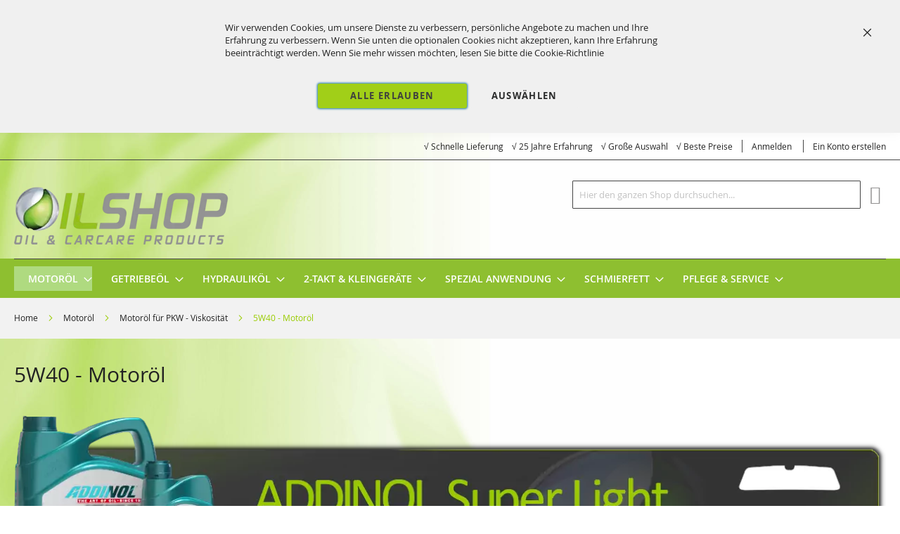

--- FILE ---
content_type: text/html; charset=UTF-8
request_url: https://www.oele3730.de/pkw-oel/viskositat/5w40.html
body_size: 29721
content:
<!doctype html>
<html lang="de">
    <head >
        <script>
    var LOCALE = 'de\u002DDE';
    var BASE_URL = 'https\u003A\u002F\u002Fwww.oele3730.de\u002F';
    var require = {
        'baseUrl': 'https\u003A\u002F\u002Fwww.oele3730.de\u002Fstatic\u002Fversion1768649379\u002Ffrontend\u002FSolwin\u002Ffreego_child\u002Fde_DE'
    };</script>        <meta charset="utf-8"/>
<meta name="title" content="5W40 Motoröl ⚡Für Benziner und Diesel 》hohe Belastbarkeit"/>
<meta name="description" content="Motoröl 5w40 vollsynthetisch ☝️kann höhere Temperaturen besser kompensieren ✨Für verschiedene Fahrzeuge von BMW, Mercedes, Skoda, Audi, VW, ..."/>
<meta name="keywords" content="OELE3730, Motoröl, Motoröle, Motorenöl, kaufen, wechseln"/>
<meta name="robots" content="INDEX,FOLLOW"/>
<meta name="viewport" content="width=device-width, initial-scale=1, maximum-scale=1.0, user-scalable=no"/>
<meta name="format-detection" content="telephone=no"/>
<title>5W40 Motoröl ⚡Für Benziner und Diesel 》hohe Belastbarkeit</title>
<link  rel="stylesheet" type="text/css"  media="all" href="https://www.oele3730.de/static/version1768649379/frontend/Solwin/freego_child/de_DE/mage/calendar.css" />
<link  rel="stylesheet" type="text/css"  media="all" href="https://www.oele3730.de/static/version1768649379/frontend/Solwin/freego_child/de_DE/Jajuma_WebpImages/css/web.css" />
<link  rel="stylesheet" type="text/css"  media="all" href="https://www.oele3730.de/static/version1768649379/frontend/Solwin/freego_child/de_DE/css/styles-m.css" />
<link  rel="stylesheet" type="text/css"  media="all" href="https://www.oele3730.de/static/version1768649379/frontend/Solwin/freego_child/de_DE/HS_BasePrice/css/baseprice.css" />
<link  rel="stylesheet" type="text/css"  media="all" href="https://www.oele3730.de/static/version1768649379/frontend/Solwin/freego_child/de_DE/Mageplaza_Core/css/owl.carousel.css" />
<link  rel="stylesheet" type="text/css"  media="all" href="https://www.oele3730.de/static/version1768649379/frontend/Solwin/freego_child/de_DE/Mageplaza_Core/css/owl.theme.css" />
<link  rel="stylesheet" type="text/css"  media="all" href="https://www.oele3730.de/static/version1768649379/frontend/Solwin/freego_child/de_DE/Mageplaza_BannerSlider/css/animate.min.css" />
<link  rel="stylesheet" type="text/css"  media="all" href="https://www.oele3730.de/static/version1768649379/frontend/Solwin/freego_child/de_DE/Mageplaza_BannerSlider/css/style.css" />
<link  rel="stylesheet" type="text/css"  media="all" href="https://www.oele3730.de/static/version1768649379/frontend/Solwin/freego_child/de_DE/Mageplaza_SocialLoginPro/css/style.css" />
<link  rel="stylesheet" type="text/css"  media="all" href="https://www.oele3730.de/static/version1768649379/frontend/Solwin/freego_child/de_DE/Mageplaza_QuickCart/css/minicart.css" />
<link  rel="stylesheet" type="text/css"  media="all" href="https://www.oele3730.de/static/version1768649379/frontend/Solwin/freego_child/de_DE/Solwin_ScrolltoTop/css/scroll.css" />
<link  rel="stylesheet" type="text/css"  media="all" href="https://www.oele3730.de/static/version1768649379/frontend/Solwin/freego_child/de_DE/Solwin_Cpanel/css/owl.carousel.css" />
<link  rel="stylesheet" type="text/css"  media="all" href="https://www.oele3730.de/static/version1768649379/frontend/Solwin/freego_child/de_DE/Solwin_Cpanel/css/owl.theme.css" />
<link  rel="stylesheet" type="text/css"  media="all" href="https://www.oele3730.de/static/version1768649379/frontend/Solwin/freego_child/de_DE/Solwin_Cpanel/css/owl.transitions.css" />
<link  rel="stylesheet" type="text/css"  media="all" href="https://www.oele3730.de/static/version1768649379/frontend/Solwin/freego_child/de_DE/Solwin_Cpanel/css/fancybox/jquery.fancybox.css" />
<link  rel="stylesheet" type="text/css"  media="all" href="https://www.oele3730.de/static/version1768649379/frontend/Solwin/freego_child/de_DE/Solwin_Cpanel/css/font-awesome.min.css" />
<link  rel="stylesheet" type="text/css"  media="all" href="https://www.oele3730.de/static/version1768649379/frontend/Solwin/freego_child/de_DE/Solwin_Soldout/css/soldout.css" />
<link  rel="stylesheet" type="text/css"  media="all" href="https://www.oele3730.de/static/version1768649379/frontend/Solwin/freego_child/de_DE/Mageplaza_SocialLogin/css/style.css" />
<link  rel="stylesheet" type="text/css"  media="all" href="https://www.oele3730.de/static/version1768649379/frontend/Solwin/freego_child/de_DE/Mageplaza_Core/css/grid-mageplaza.css" />
<link  rel="stylesheet" type="text/css"  media="all" href="https://www.oele3730.de/static/version1768649379/frontend/Solwin/freego_child/de_DE/Mageplaza_Core/css/font-awesome.min.css" />
<link  rel="stylesheet" type="text/css"  media="all" href="https://www.oele3730.de/static/version1768649379/frontend/Solwin/freego_child/de_DE/Mageplaza_Core/css/magnific-popup.css" />
<link  rel="stylesheet" type="text/css"  media="screen and (min-width: 768px)" href="https://www.oele3730.de/static/version1768649379/frontend/Solwin/freego_child/de_DE/css/styles-l.css" />
<link  rel="stylesheet" type="text/css"  media="print" href="https://www.oele3730.de/static/version1768649379/frontend/Solwin/freego_child/de_DE/css/print.css" />
<script  type="text/javascript"  src="https://www.oele3730.de/static/version1768649379/frontend/Solwin/freego_child/de_DE/requirejs/require.min.js"></script>
<script  type="text/javascript"  src="https://www.oele3730.de/static/version1768649379/frontend/Solwin/freego_child/de_DE/requirejs-min-resolver.min.js"></script>
<script  type="text/javascript"  src="https://www.oele3730.de/static/version1768649379/frontend/Solwin/freego_child/de_DE/js/bundle/bundle0.min.js"></script>
<script  type="text/javascript"  src="https://www.oele3730.de/static/version1768649379/frontend/Solwin/freego_child/de_DE/js/bundle/bundle1.min.js"></script>
<script  type="text/javascript"  src="https://www.oele3730.de/static/version1768649379/frontend/Solwin/freego_child/de_DE/js/bundle/bundle2.min.js"></script>
<script  type="text/javascript"  src="https://www.oele3730.de/static/version1768649379/frontend/Solwin/freego_child/de_DE/js/bundle/bundle3.min.js"></script>
<script  type="text/javascript"  src="https://www.oele3730.de/static/version1768649379/frontend/Solwin/freego_child/de_DE/js/bundle/bundle4.min.js"></script>
<script  type="text/javascript"  src="https://www.oele3730.de/static/version1768649379/frontend/Solwin/freego_child/de_DE/js/bundle/bundle5.min.js"></script>
<script  type="text/javascript"  src="https://www.oele3730.de/static/version1768649379/frontend/Solwin/freego_child/de_DE/js/bundle/bundle6.min.js"></script>
<script  type="text/javascript"  src="https://www.oele3730.de/static/version1768649379/frontend/Solwin/freego_child/de_DE/js/bundle/bundle7.min.js"></script>
<script  type="text/javascript"  src="https://www.oele3730.de/static/version1768649379/frontend/Solwin/freego_child/de_DE/mage/requirejs/static.min.js"></script>
<script  type="text/javascript"  src="https://www.oele3730.de/static/version1768649379/frontend/Solwin/freego_child/de_DE/mage/requirejs/mixins.min.js"></script>
<script  type="text/javascript"  src="https://www.oele3730.de/static/version1768649379/frontend/Solwin/freego_child/de_DE/requirejs-config.min.js"></script>
<script  type="text/javascript"  src="https://www.oele3730.de/static/version1768649379/frontend/Solwin/freego_child/de_DE/Solwin_ScrolltoTop/js/scroll.min.js"></script>
<link  rel="icon" type="image/x-icon" href="https://www.oele3730.de/media/favicon/stores/6/icon.png" />
<link  rel="shortcut icon" type="image/x-icon" href="https://www.oele3730.de/media/favicon/stores/6/icon.png" />
<meta name="google-site-verification" content="M3voPJjHCIOjxR0nxga2olnFMCaKeuf4-PzEsKy3k0k" />
<meta name="msvalidate.01" content="B758CDB88F5A686006FF757341F3F585" />        <!-- BEGIN GOOGLE ANALYTICS CODE -->
<script type="text/x-magento-init">
{
    "*": {
        "Magento_GoogleAnalytics/js/google-analytics": {
            "isCookieRestrictionModeEnabled": 0,
            "currentWebsite": 1,
            "cookieName": "user_allowed_save_cookie",
            "ordersTrackingData": [],
            "pageTrackingData": {"optPageUrl":"","isAnonymizedIpActive":false,"accountId":"UA-62722742-3"}        }
    }
}
</script>
<!-- END GOOGLE ANALYTICS CODE -->
    <script type="text/x-magento-init">
        {
            "*": {
                "Magento_PageCache/js/form-key-provider": {
                    "isPaginationCacheEnabled":
                        0                }
            }
        }
    </script>
<style>
    #social-login-popup .social-login-title {
        background-color: #6e716e    }

    #social-login-popup .social-login #bnt-social-login-authentication,
    #social-login-popup .forgot .primary button,
    #social-login-popup .create .primary button,
    #social-login-popup .fake-email .primary button {
        background-color: #6e716e;
        border: #6e716e    }

    .block.social-login-authentication-channel.account-social-login .block-content {
        text-align: center;
    }

    
                    #bnt-social-login-fake-email {
                    background-color: grey !important;
                    border: grey !important;
                    }

                    #request-popup .social-login-title {
                    background-color: grey !important;
                    }
                
    /* Compatible ETheme_YOURstore*/
    div#centerColumn .column.main .block.social-login-authentication-channel.account-social-login {
        max-width: 900px !important;
        margin: 0 auto !important;
    }

    div#centerColumn .column.main .block.social-login-authentication-channel.account-social-login .block-content {
        text-align: center;
    }

    @media (max-width: 1024px) {
        div#centerColumn .column.main .block.social-login-authentication-channel.account-social-login .block-content {
            padding: 0 15px;
        }
    }
</style>


    <script type="text/javascript">
        require(['jquery'], function ($) {
            $(document).ready(function () {
                var sticky = $('.mpquickcart-icon-wrapper');
                if (!sticky.length) {
                    return;
                }

                var stickyTop = sticky.offset().top;

                $(window).scroll(function () {
                    if (stickyTop < $(window).scrollTop()) {
                        sticky.css('position', 'fixed');
                    } else {
                        sticky.css('position', '');
                    }
                });
            });
        });
    </script>

    <script type="text/javascript">
        require(['jquery'], function ($) {
            $(document).on('ajax:addToCart', function () {
                $('.mpquickcart .mpquickcart-block').modal('openModal')
            });

            $('body').on('click', '.mp-btnclose', function (){
                $('.mpquickcart .mpquickcart-block').modal('openModal');
            });
        });
    </script>

<style type="text/css">
    .mpquickcart .modal-header {
        background-color: #8dbf30 !important;
        color: #ffffff !important;
    }

    .mpquickcart .modal-header .action-close:before {
        color: #ffffff !important;
    }

    .mpquickcart .cart-totals {
        background-color: #ffffff !important;
        color: #333333 !important;
    }

    
    </style>
    </head>
    <body data-container="body"
          data-mage-init='{"loaderAjax": {}, "loader": { "icon": "https://www.oele3730.de/static/version1768649379/frontend/Solwin/freego_child/de_DE/images/loader-2.gif"}}'
        id="html-body" class="page-with-filter page-products categorypath-pkw-oel-viskositat-5w40 category-5w40 catalog-category-view page-layout-2columns-left">
            <link rel="stylesheet" type="text/css" href="https://www.oele3730.de/static/version1768649379/frontend/Solwin/freego_child/de_DE/css/blackdemo.css">

<script type="text/javascript">
require(['jquery'], function () {
    jQuery(document).ready(function() {
        if(jQuery(".block-reorder").find('.block-content.no-display').length > 0) {
          jQuery(".block.block-reorder").hide();
        }
        if (jQuery.trim(jQuery('.sidebar-main .account-nav #account-nav').text()).length == 0 ) {
          jQuery(".sidebar-main .account-nav").hide();
        }
    });
});
</script>

<script type="text/x-magento-init">
    {
        "*": {
            "Magento_PageBuilder/js/widget-initializer": {
                "config": {"[data-content-type=\"slider\"][data-appearance=\"default\"]":{"Magento_PageBuilder\/js\/content-type\/slider\/appearance\/default\/widget":false},"[data-content-type=\"map\"]":{"Magento_PageBuilder\/js\/content-type\/map\/appearance\/default\/widget":false},"[data-content-type=\"row\"]":{"Magento_PageBuilder\/js\/content-type\/row\/appearance\/default\/widget":false},"[data-content-type=\"tabs\"]":{"Magento_PageBuilder\/js\/content-type\/tabs\/appearance\/default\/widget":false},"[data-content-type=\"slide\"]":{"Magento_PageBuilder\/js\/content-type\/slide\/appearance\/default\/widget":{"buttonSelector":".pagebuilder-slide-button","showOverlay":"hover","dataRole":"slide"}},"[data-content-type=\"banner\"]":{"Magento_PageBuilder\/js\/content-type\/banner\/appearance\/default\/widget":{"buttonSelector":".pagebuilder-banner-button","showOverlay":"hover","dataRole":"banner"}},"[data-content-type=\"buttons\"]":{"Magento_PageBuilder\/js\/content-type\/buttons\/appearance\/inline\/widget":false},"[data-content-type=\"products\"][data-appearance=\"carousel\"]":{"Magento_PageBuilder\/js\/content-type\/products\/appearance\/carousel\/widget":false}},
                "breakpoints": {"desktop":{"label":"Desktop","stage":true,"default":true,"class":"desktop-switcher","icon":"Magento_PageBuilder::css\/images\/switcher\/switcher-desktop.svg","conditions":{"min-width":"1024px"},"options":{"products":{"default":{"slidesToShow":"5"}}}},"tablet":{"conditions":{"max-width":"1024px","min-width":"768px"},"options":{"products":{"default":{"slidesToShow":"4"},"continuous":{"slidesToShow":"3"}}}},"mobile":{"label":"Mobile","stage":true,"class":"mobile-switcher","icon":"Magento_PageBuilder::css\/images\/switcher\/switcher-mobile.svg","media":"only screen and (max-width: 768px)","conditions":{"max-width":"768px","min-width":"640px"},"options":{"products":{"default":{"slidesToShow":"3"}}}},"mobile-small":{"conditions":{"max-width":"640px"},"options":{"products":{"default":{"slidesToShow":"2"},"continuous":{"slidesToShow":"1"}}}}}            }
        }
    }
</script>

<div id="cookie-status">
    Der Shop funktioniert nicht richtig, wenn Cookies deaktiviert sind.</div>
<script type="text&#x2F;javascript">document.querySelector("#cookie-status").style.display = "none";</script>
<script type="text/x-magento-init">
    {
        "*": {
            "cookieStatus": {}
        }
    }
</script>
<script type="text/x-magento-init">
    {
        "*": {
            "mage/cookies": {
                "expires": null,
                "path": "\u002F",
                "domain": ".www.oele3730.de",
                "secure": false,
                "lifetime": "3600"
            }
        }
    }
</script>
    <noscript>
        <div class="message global noscript">
            <div class="content">
                <p>
                    <strong>JavaScript scheint in Ihrem Browser deaktiviert zu sein.</strong>
                    <span>
                        Um unsere Webseite in bester Weise zu erfahren, aktivieren Sie JavaScript in Ihrem Browser.                    </span>
                </p>
            </div>
        </div>
    </noscript>

<script>
    window.cookiesConfig = window.cookiesConfig || {};
    window.cookiesConfig.secure = false;
</script><script>    require.config({
        map: {
            '*': {
                wysiwygAdapter: 'mage/adminhtml/wysiwyg/tiny_mce/tinymceAdapter'
            }
        }
    });</script><script>    require.config({
        paths: {
            googleMaps: 'https\u003A\u002F\u002Fmaps.googleapis.com\u002Fmaps\u002Fapi\u002Fjs\u003Fv\u003D3\u0026key\u003D'
        },
        config: {
            'Magento_PageBuilder/js/utils/map': {
                style: '',
            },
            'Magento_PageBuilder/js/content-type/map/preview': {
                apiKey: '',
                apiKeyErrorMessage: 'You\u0020must\u0020provide\u0020a\u0020valid\u0020\u003Ca\u0020href\u003D\u0027https\u003A\u002F\u002Fwww.oele3730.de\u002Fadminhtml\u002Fsystem_config\u002Fedit\u002Fsection\u002Fcms\u002F\u0023cms_pagebuilder\u0027\u0020target\u003D\u0027_blank\u0027\u003EGoogle\u0020Maps\u0020API\u0020key\u003C\u002Fa\u003E\u0020to\u0020use\u0020a\u0020map.'
            },
            'Magento_PageBuilder/js/form/element/map': {
                apiKey: '',
                apiKeyErrorMessage: 'You\u0020must\u0020provide\u0020a\u0020valid\u0020\u003Ca\u0020href\u003D\u0027https\u003A\u002F\u002Fwww.oele3730.de\u002Fadminhtml\u002Fsystem_config\u002Fedit\u002Fsection\u002Fcms\u002F\u0023cms_pagebuilder\u0027\u0020target\u003D\u0027_blank\u0027\u003EGoogle\u0020Maps\u0020API\u0020key\u003C\u002Fa\u003E\u0020to\u0020use\u0020a\u0020map.'
            },
        }
    });</script><script>
    require.config({
        shim: {
            'Magento_PageBuilder/js/utils/map': {
                deps: ['googleMaps']
            }
        }
    });</script>
<script type="text&#x2F;javascript">window.isGdprCookieEnabled = true;

require(['Amasty_GdprFrontendUi/js/modal-show'], function (modalConfigInit) {
    modalConfigInit({"isDeclineEnabled":0,"barLocation":1,"policyText":"Wir verwenden Cookies, um unsere Dienste zu verbessern, pers\u00f6nliche Angebote zu machen und Ihre Erfahrung zu verbessern. Wenn Sie unten die optionalen Cookies nicht akzeptieren, kann Ihre Erfahrung beeintr\u00e4chtigt werden. Wenn Sie mehr wissen m\u00f6chten, lesen Sie bitte die <a href=\"\/privacy-policy-cookie-restriction-mode\" title=\"Datenschutz und Cookies\" target=\"_blank\">Cookie-Richtlinie<\/a>","firstShowProcess":"0","cssConfig":{"backgroundColor":"#F0F0F0","policyTextColor":null,"textColor":null,"titleColor":null,"linksColor":null,"acceptBtnColor":"#99CC00","acceptBtnColorHover":"#80AB00","acceptBtnTextColor":"#2A2B2B","acceptBtnTextColorHover":"#2A2B2B","acceptBtnOrder":null,"allowBtnTextColor":"#2A2B2B","allowBtnTextColorHover":"#2A2B2B","allowBtnColor":"#F0F0F0","allowBtnColorHover":"#F0F0F0","allowBtnOrder":null,"declineBtnTextColorHover":null,"declineBtnColorHover":null,"declineBtnTextColor":null,"declineBtnColor":null,"declineBtnOrder":null},"isPopup":false,"isModal":false,"className":"amgdprjs-bar-template","buttons":[{"label":"alle erlauben","dataJs":"accept","class":"-allow -save","action":"allowCookies"},{"label":"ausw\u00e4hlen","dataJs":"settings","class":"-settings"}],"template":"<div role=\"alertdialog\"\n     tabindex=\"-1\"\n     class=\"modal-popup _show amgdprcookie-bar-container <% if (data.isPopup) { %>-popup<% } %>\" data-amcookie-js=\"bar\">\n    <span tabindex=\"0\" class=\"amgdprcookie-focus-guard\" data-focus-to=\"last\"><\/span>\n    <button class=\"action-close\" data-amcookie-js=\"close-cookiebar\" type=\"button\">\n        <span data-bind=\"i18n: 'Close'\"><\/span>\n    <\/button>\n    <div class=\"amgdprcookie-bar-block\">\n        <div class=\"amgdprcookie-policy\"><%= data.policyText %><\/div>\n        <div class=\"amgdprcookie-buttons-block\">\n            <% _.each(data.buttons, function(button) { %>\n            <button class=\"amgdprcookie-button <%= button.class %>\" disabled data-amgdprcookie-js=\"<%= button.dataJs %>\"><%= button.label %><\/button>\n            <% }); %>\n        <\/div>\n    <\/div>\n    <span tabindex=\"0\" class=\"amgdprcookie-focus-guard\" data-focus-to=\"first\"><\/span>\n<\/div>\n\n<style>\n    <% if(css.backgroundColor){ %>\n    .amgdprcookie-bar-container {\n        background-color: <%= css.backgroundColor %>\n    }\n    <% } %>\n    <% if(css.policyTextColor){ %>\n    .amgdprcookie-bar-container .amgdprcookie-policy {\n        color: <%= css.policyTextColor %>;\n    }\n    <% } %>\n    <% if(css.textColor){ %>\n    .amgdprcookie-bar-container .amgdprcookie-text {\n        color: <%= css.textColor %>;\n    }\n    <% } %>\n    <% if(css.titleColor){ %>\n    .amgdprcookie-bar-container .amgdprcookie-header {\n        color: <%= css.titleColor %>;\n    }\n    <% } %>\n    <% if(css.linksColor){ %>\n    .amgdprcookie-bar-container .amgdprcookie-link,\n    .amgdprcookie-bar-container .amgdprcookie-policy a {\n        color: <%= css.linksColor %>;\n    }\n    <% } %>\n    <% if(css.acceptBtnOrder || css.acceptBtnColor || css.acceptBtnTextColor){ %>\n    .amgdprcookie-bar-container .amgdprcookie-button.-save {\n        <% if(css.acceptBtnOrder) { %>order: <%= css.acceptBtnOrder %>; <% } %>\n        <% if(css.acceptBtnColor) { %>\n            background-color: <%= css.acceptBtnColor %>;\n            border-color: <%= css.acceptBtnColor %>;\n        <% } %>\n        <% if(css.acceptBtnTextColor) { %>color: <%= css.acceptBtnTextColor %>; <% } %>\n    }\n    <% } %>\n    <% if(css.acceptBtnColorHover || css.acceptBtnTextColorHover){ %>\n    .amgdprcookie-bar-container .amgdprcookie-button.-save:hover {\n        <% if(css.acceptBtnColorHover) { %>\n            background-color: <%= css.acceptBtnColorHover %>;\n            border-color: <%= css.acceptBtnColorHover %>;\n        <% } %>\n        <% if(css.acceptBtnTextColorHover) { %> color: <%= css.acceptBtnTextColorHover %>; <% } %>\n    }\n    <% } %>\n    <% if(css.allowBtnOrder || css.allowBtnColor || css.allowBtnTextColor){ %>\n    .amgdprcookie-bar-container .amgdprcookie-button.-settings {\n        <% if(css.allowBtnOrder) { %> order: <%= css.allowBtnOrder %>; <% } %>\n        <% if(css.allowBtnColor) { %>\n            background-color: <%= css.allowBtnColor %>;\n            border-color: <%= css.allowBtnColor %>;\n        <% } %>\n        <% if(css.allowBtnTextColor) { %> color: <%= css.allowBtnTextColor %>; <% } %>\n    }\n    <% } %>\n    <% if(css.allowBtnColorHover || css.allowBtnTextColorHover){ %>\n    .amgdprcookie-bar-container .amgdprcookie-button.-settings:hover {\n        <% if(css.allowBtnColorHover) { %>\n            background-color: <%= css.allowBtnColorHover %>;\n            border-color: <%= css.allowBtnColorHover %>;\n        <% } %>\n        <% if(css.allowBtnTextColorHover) { %> color: <%= css.allowBtnTextColorHover %>; <% } %>\n    }\n    <% } %>\n    <% if(css.declineBtnOrder || css.declineBtnColor || css.declineBtnTextColor){ %>\n    .amgdprcookie-bar-container .amgdprcookie-button.-decline {\n        <% if(css.declineBtnOrder) { %> order: <%= css.declineBtnOrder %>; <% } %>\n        <% if(css.declineBtnColor) { %>\n            background-color: <%= css.declineBtnColor %>;\n            border-color: <%= css.declineBtnColor %>;\n        <% } %>\n        <% if(css.declineBtnTextColor) { %> color: <%= css.declineBtnTextColor %>; <% } %>\n    }\n    <% } %>\n    <% if(css.declineBtnColorHover || css.declineBtnTextColorHover){ %>\n    .amgdprcookie-bar-container .amgdprcookie-button.-decline:hover {\n        <% if(css.declineBtnColorHover) { %>\n            background-color: <%= css.declineBtnColorHover %>;\n            border-color: <%= css.declineBtnColorHover %>;\n        <% } %>\n        <% if(css.declineBtnTextColorHover) { %> color: <%= css.declineBtnTextColorHover %>; <% } %>\n    }\n    <% } %>\n<\/style>\n"});
});</script>    <script type="text/x-magento-init">
        {
            "*": {
                "Magento_Ui/js/core/app": {"components":{"gdpr-cookie-modal":{"cookieText":"Wir verwenden Cookies, um unsere Dienste zu verbessern, pers\u00f6nliche Angebote zu machen und Ihre Erfahrung zu verbessern. Wenn Sie unten die optionalen Cookies nicht akzeptieren, kann Ihre Erfahrung beeintr\u00e4chtigt werden. Wenn Sie mehr wissen m\u00f6chten, lesen Sie bitte die <a href=\"\/privacy-policy-cookie-restriction-mode\" title=\"Datenschutz und Cookies\" target=\"_blank\">Cookie-Richtlinie<\/a>","firstShowProcess":"0","acceptBtnText":"alle erlauben","declineBtnText":null,"settingsBtnText":"ausw\u00e4hlen","isDeclineEnabled":0,"component":"Amasty_GdprFrontendUi\/js\/cookies","children":{"gdpr-cookie-settings-modal":{"component":"Amasty_GdprFrontendUi\/js\/modal\/cookie-settings"},"gdpr-cookie-information-modal":{"component":"Amasty_GdprFrontendUi\/js\/modal\/cookie-information"}}}}}            }
        }
    </script>
    <!-- ko scope: 'gdpr-cookie-modal' -->
        <!--ko template: getTemplate()--><!-- /ko -->
    <!-- /ko -->
    <style>
        .amgdprjs-bar-template {
            z-index: 999;
                    top: 0;
                }
    </style>

<div class="page-wrapper"><header class="page-header"><div class="panel wrapper"><div class="panel header"><span class="header-notification">
    </span>
<a class="action skip contentarea"
   href="#contentarea">
    <span>
        Direkt zum Inhalt    </span>
</a>
<ul class="header links">    <li class="greet welcome" data-bind="scope: 'customer'">
        <!-- ko if: customer().fullname  -->
        <span class="logged-in"
              data-bind="text: new String('Willkommen, %1!').
              replace('%1', customer().fullname)">
        </span>
        <!-- /ko -->
        <!-- ko ifnot: customer().fullname  -->
        <span class="not-logged-in"
              data-bind="text: '&radic;&nbsp;Schnelle Lieferung&nbsp;&nbsp;&nbsp; &radic;&nbsp;25 Jahre Erfahrung&nbsp;&nbsp;&nbsp; &radic;&nbsp;Große Auswahl&nbsp;&nbsp;&nbsp; &radic;&nbsp;Beste Preise'"></span>
                <!-- /ko -->
    </li>
        <script type="text/x-magento-init">
        {
            "*": {
                "Magento_Ui/js/core/app": {
                    "components": {
                        "customer": {
                            "component": "Magento_Customer/js/view/customer"
                        }
                    }
                }
            }
        }
    </script>
<li class="authorization-link">
    <a href="https://www.oele3730.de/customer/account/login/referer/aHR0cHM6Ly93d3cub2VsZTM3MzAuZGUvcGt3LW9lbC92aXNrb3NpdGF0LzV3NDAuaHRtbA~~/">
        Anmelden    </a>
</li>
<li><a href="https://www.oele3730.de/customer/account/create/" id="idwKxK3CAR" >Ein Konto erstellen</a></li></ul></div></div><div class="header content"><span data-action="toggle-nav" class="action nav-toggle"><span>Navigation umschalten</span></span>
<a
    class="logo"
    href="https://www.oele3730.de/"
    title="OELE3730"
    aria-label="store logo">
        <picture>
                <source type="image/webp" srcset="https://www.oele3730.de/media/webp_image/logo/stores/6/logo-small.webp">
        <source type="image/png" 
        srcset="https://www.oele3730.de/media/logo/stores/6/logo-small.png">
        <img src="https://www.oele3730.de/media/logo/stores/6/logo-small.png"
         title="OELE3730"
         alt="OELE3730"
            width="310"            height="100"    />    </picture>


</a>

<div data-block="minicart" class="minicart-wrapper">
    <div class="mpquickcart-icon-wrapper">
        <a class="action showcart" data-bind="scope: 'minicart_content'"
            >
            <span class="text">Mein Einkaufswagen</span>
            <span class="counter qty empty"
                  data-bind="css: { empty: !!getCartParam('summary_count') == false }, blockLoader: isLoading">
                <span class="counter-number"><!-- ko text: getCartParam('summary_count') --><!-- /ko --></span>
                <span class="counter-label">
                    <!-- ko if: getCartParam('summary_count') -->
                    <!-- ko text: getCartParam('summary_count') --><!-- /ko -->
                    <!-- ko i18n: 'items' --><!-- /ko -->
                    <!-- /ko -->
                </span>
            </span>
        </a>
    </div>
            <div class="block block-minicart"
             data-role="dropdownDialog"
             data-mage-init='{"dropdownDialog":{"appendTo":"[data-block=minicart]"}}'
             data-bind="scope: 'minicart_content'">
            <div class="mpquickcart-block" data-block="minicart"
                 data-bind="afterRender: setModalElement">
                <!-- ko template: getTemplate() --><!-- /ko -->
            </div>
        </div>

            <script>
        window.checkout = {"shoppingCartUrl":"https:\/\/www.oele3730.de\/checkout\/cart\/","checkoutUrl":"https:\/\/www.oele3730.de\/checkout\/","updateItemQtyUrl":"https:\/\/www.oele3730.de\/checkout\/sidebar\/updateItemQty\/","removeItemUrl":"https:\/\/www.oele3730.de\/checkout\/sidebar\/removeItem\/","imageTemplate":"Magento_Catalog\/product\/image_with_borders","baseUrl":"https:\/\/www.oele3730.de\/","minicartMaxItemsVisible":5,"websiteId":"1","maxItemsToDisplay":10,"storeId":"6","storeGroupId":"1","customerLoginUrl":"https:\/\/www.oele3730.de\/customer\/account\/login\/referer\/aHR0cHM6Ly93d3cub2VsZTM3MzAuZGUvcGt3LW9lbC92aXNrb3NpdGF0LzV3NDAuaHRtbA~~\/","isRedirectRequired":false,"autocomplete":"off","mpquickcart":{"isHover":false,"showFull":true},"captcha":{"user_login":{"isCaseSensitive":false,"imageHeight":50,"imageSrc":"","refreshUrl":"https:\/\/www.oele3730.de\/captcha\/refresh\/","isRequired":false,"timestamp":1768731102}}};
    </script>
    <script type="text/x-magento-init">
    {
        "[data-block='minicart']": {
            "Magento_Ui/js/core/app": {"components":{"minicart_content":{"children":{"subtotal.container":{"children":{"subtotal":{"children":{"subtotal.totals":{"config":{"display_cart_subtotal_incl_tax":1,"display_cart_subtotal_excl_tax":0,"template":"Magento_Tax\/checkout\/minicart\/subtotal\/totals"},"children":{"subtotal.totals.msrp":{"component":"Magento_Msrp\/js\/view\/checkout\/minicart\/subtotal\/totals","config":{"displayArea":"minicart-subtotal-hidden","template":"Magento_Msrp\/checkout\/minicart\/subtotal\/totals"}}},"component":"Magento_Tax\/js\/view\/checkout\/minicart\/subtotal\/totals"}},"component":"uiComponent","config":{"template":"Magento_Checkout\/minicart\/subtotal"}}},"component":"uiComponent","config":{"displayArea":"subtotalContainer"}},"item.renderer":{"component":"Magento_Checkout\/js\/view\/cart-item-renderer","config":{"displayArea":"defaultRenderer","template":"Mageplaza_QuickCart\/minicart\/item\/default"},"children":{"item.image":{"component":"Magento_Catalog\/js\/view\/image","config":{"template":"Magento_Catalog\/product\/image","displayArea":"itemImage"}},"checkout.cart.item.price.sidebar":{"component":"uiComponent","config":{"template":"Magento_Checkout\/minicart\/item\/price","displayArea":"priceSidebar"}}}},"extra_info":{"component":"uiComponent","config":{"displayArea":"extraInfo"}},"promotion":{"component":"uiComponent","config":{"displayArea":"promotion"}},"mpquickcart_totals":{"component":"Mageplaza_QuickCart\/js\/view\/totals","displayArea":"extraInfo","config":{"template":"Mageplaza_QuickCart\/minicart\/totals"}}},"config":{"itemRenderer":{"default":"defaultRenderer","simple":"defaultRenderer","virtual":"defaultRenderer"},"template":"Mageplaza_QuickCart\/minicart\/content"},"component":"Mageplaza_QuickCart\/js\/view\/minicart"}},"types":[]}        },
        "*": {
            "Magento_Ui/js/block-loader": "https://www.oele3730.de/static/version1768649379/frontend/Solwin/freego_child/de_DE/images/loader-1.gif"
        }
    }
    </script>
</div>
<div class="block block-search">
    <div class="block block-title"><strong>Suche</strong></div>
    <div class="block block-content">
        <form class="form minisearch" id="search_mini_form"
              action="https://www.oele3730.de/catalogsearch/result/" method="get">
                        <div class="field search">
                <label class="label" for="search" data-role="minisearch-label">
                    <span>Suche</span>
                </label>
                <div class="control">
                    <input id="search"
                           data-mage-init='{
                            "quickSearch": {
                                "formSelector": "#search_mini_form",
                                "url": "https://www.oele3730.de/search/ajax/suggest/",
                                "destinationSelector": "#search_autocomplete",
                                "minSearchLength": "3"
                            }
                        }'
                           type="text"
                           name="q"
                           value=""
                           placeholder="Hier&#x20;den&#x20;ganzen&#x20;Shop&#x20;durchsuchen..."
                           class="input-text"
                           maxlength="128"
                           role="combobox"
                           aria-haspopup="false"
                           aria-autocomplete="both"
                           autocomplete="off"
                           aria-expanded="false"/>
                    <div id="search_autocomplete" class="search-autocomplete"></div>
                    <div class="nested">
    <a class="action advanced" href="https://www.oele3730.de/catalogsearch/advanced/" data-action="advanced-search">
        Erweiterte Suche    </a>
</div>
                </div>
            </div>
            <div class="actions">
                <button type="submit"
                        title="Suche"
                        class="action search"
                        aria-label="Search"
                >
                    <span>Suche</span>
                </button>
            </div>
        </form>
    </div>
</div>
<ul class="compare wrapper"><li class="item link compare" data-bind="scope: 'compareProducts'" data-role="compare-products-link">
    <a class="action compare no-display" title="Produkte&#x20;vergleichen"
       data-bind="attr: {'href': compareProducts().listUrl}, css: {'no-display': !compareProducts().count}"
    >
        Produkte vergleichen        <span class="counter qty" data-bind="text: compareProducts().countCaption"></span>
    </a>
</li>
<script type="text/x-magento-init">
{"[data-role=compare-products-link]": {"Magento_Ui/js/core/app": {"components":{"compareProducts":{"component":"Magento_Catalog\/js\/view\/compare-products"}}}}}
</script>
</ul></div></header>    <div class="sections nav-sections">
                <div class="section-items nav-sections-items"
             data-mage-init='{"tabs":{"openedState":"active"}}'>
                                            <div class="section-item-title nav-sections-item-title"
                     data-role="collapsible">
                    <a class="nav-sections-item-switch"
                       data-toggle="switch" href="#store.menu">
                        Menü                    </a>
                </div>
                <div class="section-item-content nav-sections-item-content"
                     id="store.menu"
                     data-role="content">
                    
<nav class="navigation" role="navigation">
    <ul data-mage-init='{"menu":{"responsive":true, "expanded":true, "position":{"my":"left top","at":"left bottom"}}}'>
                <li  class="level0 nav-1 category-item first has-active level-top parent"><a href="https://www.oele3730.de/motorol.html"  class="level-top" ><span>Motoröl</span></a><ul class="level0 submenu"><li  class="level1 nav-1-1 category-item first"><a href="https://www.oele3730.de/pkw-oel/motoroel-pkw.html" ><span>Motoröl für PKW 5W30, 5W40, ...</span></a></li><li  class="level1 nav-1-2 category-item has-active parent"><a href="https://www.oele3730.de/pkw-oel/viskositat.html" ><span>Motoröl für PKW - Viskosität</span></a><ul class="level1 submenu"><li  class="level2 nav-1-2-1 category-item first"><a href="https://www.oele3730.de/pkw-oel/viskositat/0w16.html" ><span>0W16 - Motoröl</span></a></li><li  class="level2 nav-1-2-2 category-item"><a href="https://www.oele3730.de/pkw-oel/viskositat/0w20.html" ><span>0W20 - Motoröl</span></a></li><li  class="level2 nav-1-2-3 category-item"><a href="https://www.oele3730.de/pkw-oel/viskositat/0w30.html" ><span>0W30 - Motoröl</span></a></li><li  class="level2 nav-1-2-4 category-item"><a href="https://www.oele3730.de/pkw-oel/viskositat/0w40.html" ><span>0W40 - Motoröl</span></a></li><li  class="level2 nav-1-2-5 category-item"><a href="https://www.oele3730.de/pkw-oel/viskositat/5w20.html" ><span>5W20 - Motoröl</span></a></li><li  class="level2 nav-1-2-6 category-item"><a href="https://www.oele3730.de/pkw-oel/viskositat/5w30.html" ><span>5W30 - Motoröl</span></a></li><li  class="level2 nav-1-2-7 category-item active"><a href="https://www.oele3730.de/pkw-oel/viskositat/5w40.html" ><span>5W40 - Motoröl</span></a></li><li  class="level2 nav-1-2-8 category-item"><a href="https://www.oele3730.de/pkw-oel/viskositat/5w50.html" ><span>5W50 - Motoröl</span></a></li><li  class="level2 nav-1-2-9 category-item"><a href="https://www.oele3730.de/pkw-oel/viskositat/10w40.html" ><span>10W40 - Motoröl</span></a></li><li  class="level2 nav-1-2-10 category-item"><a href="https://www.oele3730.de/pkw-oel/viskositat/10w60.html" ><span>10W60 - Motoröl</span></a></li><li  class="level2 nav-1-2-11 category-item"><a href="https://www.oele3730.de/pkw-oel/viskositat/15w40.html" ><span>15W40  - Motoröl</span></a></li><li  class="level2 nav-1-2-12 category-item last"><a href="https://www.oele3730.de/pkw-oel/viskositat/20w50.html" ><span>20W50 - Motoröl</span></a></li></ul></li><li  class="level1 nav-1-3 category-item parent"><a href="https://www.oele3730.de/pkw-oel/motorol-nach-automarken.html" ><span>Motoröl für PKW - Automarke</span></a><ul class="level1 submenu"><li  class="level2 nav-1-3-1 category-item first"><a href="https://www.oele3730.de/pkw-oel/motorol-nach-automarken/motorol-fur-alpfa-romeo.html" ><span>Motoröl für Alfa Romeo</span></a></li><li  class="level2 nav-1-3-2 category-item"><a href="https://www.oele3730.de/pkw-oel/motorol-nach-automarken/audi-motorol.html" ><span>Motoröl für Audi</span></a></li><li  class="level2 nav-1-3-3 category-item"><a href="https://www.oele3730.de/pkw-oel/motorol-nach-automarken/bmw-motorol.html" ><span>Motoröl für BMW</span></a></li><li  class="level2 nav-1-3-4 category-item"><a href="https://www.oele3730.de/pkw-oel/motorol-nach-automarken/cadillac-motorol.html" ><span>Motoröl für Cadillac</span></a></li><li  class="level2 nav-1-3-5 category-item"><a href="https://www.oele3730.de/pkw-oel/motorol-nach-automarken/chevrolet-motorol.html" ><span>Motoröl für Chevrolet</span></a></li><li  class="level2 nav-1-3-6 category-item"><a href="https://www.oele3730.de/pkw-oel/motorol-nach-automarken/citroen-motorol.html" ><span>Motoröl für Citroen</span></a></li><li  class="level2 nav-1-3-7 category-item"><a href="https://www.oele3730.de/catalog/category/view/s/motorol-fur-dacia/id/231/" ><span>Motoröl für Dacia</span></a></li><li  class="level2 nav-1-3-8 category-item"><a href="https://www.oele3730.de/pkw-oel/motorol-nach-automarken/motorol-fur-cupra.html" ><span>Motoröl für Cupra</span></a></li><li  class="level2 nav-1-3-9 category-item"><a href="https://www.oele3730.de/pkw-oel/motorol-nach-automarken/ford-motorol.html" ><span>Motoröl für Ford</span></a></li><li  class="level2 nav-1-3-10 category-item"><a href="https://www.oele3730.de/pkw-oel/motorol-nach-automarken/fiat.html" ><span>Motoröl für Fiat</span></a></li><li  class="level2 nav-1-3-11 category-item"><a href="https://www.oele3730.de/pkw-oel/motorol-nach-automarken/motorol-fur-honda.html" ><span>Motoröl für Honda</span></a></li><li  class="level2 nav-1-3-12 category-item"><a href="https://www.oele3730.de/pkw-oel/motorol-nach-automarken/jaguar-motorol.html" ><span>Motoröl für Jaguar</span></a></li><li  class="level2 nav-1-3-13 category-item"><a href="https://www.oele3730.de/pkw-oel/motorol-nach-automarken/motorol-fur-hyundai.html" ><span>Motoröl für Hyundai</span></a></li><li  class="level2 nav-1-3-14 category-item"><a href="https://www.oele3730.de/pkw-oel/motorol-nach-automarken/motorol-fur-kia.html" ><span>Motoröl für Kia</span></a></li><li  class="level2 nav-1-3-15 category-item"><a href="https://www.oele3730.de/pkw-oel/motorol-nach-automarken/landrover-motorol.html" ><span>Motoröl für Land Rover</span></a></li><li  class="level2 nav-1-3-16 category-item"><a href="https://www.oele3730.de/pkw-oel/motorol-nach-automarken/mazda.html" ><span>Motoröl für Mazda</span></a></li><li  class="level2 nav-1-3-17 category-item"><a href="https://www.oele3730.de/pkw-oel/motorol-nach-automarken/mercedes-motorol.html" ><span>Motoröl für Mercedes</span></a></li><li  class="level2 nav-1-3-18 category-item"><a href="https://www.oele3730.de/pkw-oel/motorol-nach-automarken/motorol-fur-mitsubishi.html" ><span>Motoröl für Mitsubishi</span></a></li><li  class="level2 nav-1-3-19 category-item"><a href="https://www.oele3730.de/pkw-oel/motorol-nach-automarken/motorol-fur-mini.html" ><span>Motoröl für Mini</span></a></li><li  class="level2 nav-1-3-20 category-item"><a href="https://www.oele3730.de/pkw-oel/motorol-nach-automarken/motorol-fur-nissan.html" ><span>Motoröl für Nissan</span></a></li><li  class="level2 nav-1-3-21 category-item"><a href="https://www.oele3730.de/pkw-oel/motorol-nach-automarken/opel.html" ><span>Motoröl für Opel</span></a></li><li  class="level2 nav-1-3-22 category-item"><a href="https://www.oele3730.de/pkw-oel/motorol-nach-automarken/peugeot-motorol.html" ><span>Motoröl für Peugeot</span></a></li><li  class="level2 nav-1-3-23 category-item"><a href="https://www.oele3730.de/pkw-oel/motorol-nach-automarken/porsche-motorol.html" ><span>Motoröl für Porsche</span></a></li><li  class="level2 nav-1-3-24 category-item"><a href="https://www.oele3730.de/pkw-oel/motorol-nach-automarken/renault-motorol.html" ><span>Motoröl für Renault</span></a></li><li  class="level2 nav-1-3-25 category-item"><a href="https://www.oele3730.de/pkw-oel/motorol-nach-automarken/seat-motorol.html" ><span>Motoröl für Seat</span></a></li><li  class="level2 nav-1-3-26 category-item"><a href="https://www.oele3730.de/pkw-oel/motorol-nach-automarken/skoda-motorol.html" ><span>Motoröl für Skoda</span></a></li><li  class="level2 nav-1-3-27 category-item"><a href="https://www.oele3730.de/pkw-oel/motorol-nach-automarken/motorol-fur-suzuki.html" ><span>Motoröl für Suzuki</span></a></li><li  class="level2 nav-1-3-28 category-item"><a href="https://www.oele3730.de/catalog/category/view/s/motorol-fur-smart/id/232/" ><span>Motoröl für Smart</span></a></li><li  class="level2 nav-1-3-29 category-item"><a href="https://www.oele3730.de/pkw-oel/motorol-nach-automarken/motorol-fur-toyota.html" ><span>Motoröl für Toyota</span></a></li><li  class="level2 nav-1-3-30 category-item"><a href="https://www.oele3730.de/pkw-oel/motorol-nach-automarken/volvo-motorol.html" ><span>Motoröl für Volvo</span></a></li><li  class="level2 nav-1-3-31 category-item last"><a href="https://www.oele3730.de/pkw-oel/motorol-nach-automarken/vw-motorol.html" ><span>Motoröl für VW</span></a></li></ul></li><li  class="level1 nav-1-4 category-item parent"><a href="https://www.oele3730.de/pkw-oel/motorenol.html" ><span>Motoröl für Nutzfahrzeuge</span></a><ul class="level1 submenu"><li  class="level2 nav-1-4-1 category-item first"><a href="https://www.oele3730.de/pkw-oel/motorenol/0w20-motorol.html" ><span>0W20 Motoröl</span></a></li><li  class="level2 nav-1-4-2 category-item"><a href="https://www.oele3730.de/pkw-oel/motorenol/5w20-motorol.html" ><span>5W20 Motoröl</span></a></li><li  class="level2 nav-1-4-3 category-item"><a href="https://www.oele3730.de/pkw-oel/motorenol/5w30-motorol.html" ><span>5W30 Motoröl</span></a></li><li  class="level2 nav-1-4-4 category-item"><a href="https://www.oele3730.de/pkw-oel/motorenol/5w40-motorol.html" ><span>5W40 Motoröl</span></a></li><li  class="level2 nav-1-4-5 category-item"><a href="https://www.oele3730.de/pkw-oel/motorenol/10w30-motorol.html" ><span>10W30 Motoröl</span></a></li><li  class="level2 nav-1-4-6 category-item"><a href="https://www.oele3730.de/pkw-oel/motorenol/10w40-motorol.html" ><span>10W40 Motoröl</span></a></li><li  class="level2 nav-1-4-7 category-item"><a href="https://www.oele3730.de/pkw-oel/motorenol/15w40-motorol.html" ><span>15W40 Motoröl</span></a></li><li  class="level2 nav-1-4-8 category-item last"><a href="https://www.oele3730.de/pkw-oel/motorenol/20w50-motorol.html" ><span>20W50 Motoröl</span></a></li></ul></li><li  class="level1 nav-1-5 category-item"><a href="https://www.oele3730.de/pkw-oel/4-t-motorrader.html" ><span>Motoröl für Motorräder</span></a></li><li  class="level1 nav-1-6 category-item"><a href="https://www.oele3730.de/pkw-oel/motorol-fur-oldtimer.html" ><span>Motoröl für Oldtimer</span></a></li><li  class="level1 nav-1-7 category-item"><a href="https://www.oele3730.de/catalog/category/view/s/motorol-fur-boote/id/219/" ><span>Motoröl für Boote</span></a></li><li  class="level1 nav-1-8 category-item"><a href="https://www.oele3730.de/catalog/category/view/s/motorol-fur-gasmotoren/id/230/" ><span>Motoröl für Gasmotoren</span></a></li><li  class="level1 nav-1-9 category-item last"><a href="https://www.oele3730.de/pkw-oel/einbereichsol-sae-10-sae-20.html" ><span>Einbereichsöl</span></a></li></ul></li><li  class="level0 nav-2 category-item level-top parent"><a href="https://www.oele3730.de/getriebeol.html"  class="level-top" ><span>Getriebeöl</span></a><ul class="level0 submenu"><li  class="level1 nav-2-1 category-item first"><a href="https://www.oele3730.de/getriebe/schaltgetriebe-pkw.html" ><span>Getriebeöl für PKW</span></a></li><li  class="level1 nav-2-2 category-item"><a href="https://www.oele3730.de/getriebe/schaltgetriebe-lkw.html" ><span>Getriebeöl für Nutzfahrzeuge</span></a></li><li  class="level1 nav-2-3 category-item"><a href="https://www.oele3730.de/getriebe/getriebeol-fur-oldtimer.html" ><span>Getriebeöl für Oldtimer</span></a></li><li  class="level1 nav-2-4 category-item"><a href="https://www.oele3730.de/getriebe/automatikgetriebeol.html" ><span>Automatikgetriebeöl</span></a></li><li  class="level1 nav-2-5 category-item last"><a href="https://www.oele3730.de/getriebe/utto-stou.html" ><span>UTTO &amp; STOU Universal Öle</span></a></li></ul></li><li  class="level0 nav-3 category-item level-top parent"><a href="https://www.oele3730.de/catalog/category/view/s/hydraulikol/id/19/"  class="level-top" ><span>Hydrauliköl</span></a><ul class="level0 submenu"><li  class="level1 nav-3-1 category-item first"><a href="https://www.oele3730.de/hydraulik/hl-hydraulikol-32-46-68.html" ><span>HL - Hydrauliköl 32, 46, 68, ...</span></a></li><li  class="level1 nav-3-2 category-item"><a href="https://www.oele3730.de/hydraulik/hlp.html" ><span>HLP - Hydrauliköl 32, 46, 68, ...</span></a></li><li  class="level1 nav-3-3 category-item"><a href="https://www.oele3730.de/hydraulik/hlpd.html" ><span>HLPD - Hydrauliköl  32, 46, 68, ...</span></a></li><li  class="level1 nav-3-4 category-item"><a href="https://www.oele3730.de/hydraulik/hvlp.html" ><span>HVLP - Hydrauliköl  32, 46, 68, ...</span></a></li><li  class="level1 nav-3-5 category-item"><a href="https://www.oele3730.de/hydraulik/hvlp-d.html" ><span>HVLP-D - Hydrauliköl 46, 68, ...</span></a></li><li  class="level1 nav-3-6 category-item"><a href="https://www.oele3730.de/hydraulik/servolenkungsol.html" ><span>Servolenkungsöl</span></a></li><li  class="level1 nav-3-7 category-item last"><a href="https://www.oele3730.de/hydraulik/stossdampfer.html" ><span>Stoßdämpferöl</span></a></li></ul></li><li  class="level0 nav-4 category-item level-top parent"><a href="https://www.oele3730.de/2-takt-kleingerate.html"  class="level-top" ><span>2-Takt &amp; Kleingeräte</span></a><ul class="level0 submenu"><li  class="level1 nav-4-1 category-item first"><a href="https://www.oele3730.de/2-rad/2-t-motorrader.html" ><span>2-Takt Mischöl</span></a></li><li  class="level1 nav-4-2 category-item"><a href="https://www.oele3730.de/catalog/category/view/s/2-takt-ol-fur-boote/id/215/" ><span>2-Takt Öl für Boote</span></a></li><li  class="level1 nav-4-3 category-item"><a href="https://www.oele3730.de/2-rad/rasenmaherol.html" ><span>Rasenmäheröl</span></a></li><li  class="level1 nav-4-4 category-item"><a href="https://www.oele3730.de/catalog/category/view/s/sagekettenol/id/217/" ><span>Sägekettenöl</span></a></li><li  class="level1 nav-4-5 category-item last"><a href="https://www.oele3730.de/catalog/category/view/s/kompressorol/id/228/" ><span>Kompressoröl</span></a></li></ul></li><li  class="level0 nav-5 category-item level-top parent"><a href="https://www.oele3730.de/spezial-anwendung.html"  class="level-top" ><span>Spezial Anwendung</span></a><ul class="level0 submenu"><li  class="level1 nav-5-1 category-item first parent"><a href="https://www.oele3730.de/industrie/biologisch-abbaubar.html" ><span>Biologisch abbaubar</span></a><ul class="level1 submenu"><li  class="level2 nav-5-1-1 category-item first"><a href="https://www.oele3730.de/industrie/biologisch-abbaubar/biologisch-abbaubar.html" ><span>Bio Hydrauliköl</span></a></li><li  class="level2 nav-5-1-2 category-item last"><a href="https://www.oele3730.de/industrie/biologisch-abbaubar/sagekettenol.html" ><span>Bio Sägekettenöl</span></a></li></ul></li><li  class="level1 nav-5-2 category-item"><a href="https://www.oele3730.de/industrie/formentrennol.html" ><span>Formentrennöl</span></a></li><li  class="level1 nav-5-3 category-item"><a href="https://www.oele3730.de/industrie/gleitbahnoele.html" ><span>Gleitbahnöle</span></a></li><li  class="level1 nav-5-4 category-item parent"><a href="https://www.oele3730.de/industrie/lebensmittelindustrie.html" ><span>Lebensmitteltauglich</span></a><ul class="level1 submenu"><li  class="level2 nav-5-4-1 category-item first"><a href="https://www.oele3730.de/industrie/lebensmittelindustrie/getriebeol.html" ><span>Getriebeöl</span></a></li><li  class="level2 nav-5-4-2 category-item"><a href="https://www.oele3730.de/industrie/lebensmittelindustrie/lebensmittelindustrie.html" ><span>Hydrauliköl</span></a></li><li  class="level2 nav-5-4-3 category-item"><a href="https://www.oele3730.de/industrie/lebensmittelindustrie/kettenol.html" ><span>Kettenöl</span></a></li><li  class="level2 nav-5-4-4 category-item"><a href="https://www.oele3730.de/industrie/lebensmittelindustrie/universalschmierole.html" ><span>Universalschmieröle</span></a></li><li  class="level2 nav-5-4-5 category-item"><a href="https://www.oele3730.de/industrie/lebensmittelindustrie/verdichterol.html" ><span>Verdichteröl</span></a></li><li  class="level2 nav-5-4-6 category-item last"><a href="https://www.oele3730.de/industrie/lebensmittelindustrie/weissol.html" ><span>Weißöl</span></a></li></ul></li><li  class="level1 nav-5-5 category-item"><a href="https://www.oele3730.de/industrie/industriegetriebeole.html" ><span>Industriegetriebeöle</span></a></li><li  class="level1 nav-5-6 category-item"><a href="https://www.oele3730.de/industrie/korrosionsschutzole.html" ><span>Korrosionsschutzöle</span></a></li><li  class="level1 nav-5-7 category-item"><a href="https://www.oele3730.de/industrie/melkmaschinenol.html" ><span>Melkmaschinenöl</span></a></li><li  class="level1 nav-5-8 category-item"><a href="https://www.oele3730.de/industrie/metallbearbeitung.html" ><span>Metallbearbeitung</span></a></li><li  class="level1 nav-5-9 category-item"><a href="https://www.oele3730.de/industrie/schmierol.html" ><span>Schmieröl</span></a></li><li  class="level1 nav-5-10 category-item"><a href="https://www.oele3730.de/industrie/turbinenoel.html" ><span>Turbinenöle</span></a></li><li  class="level1 nav-5-11 category-item last"><a href="https://www.oele3730.de/industrie/verdichterole.html" ><span>Verdichteröle</span></a></li></ul></li><li  class="level0 nav-6 category-item level-top parent"><a href="https://www.oele3730.de/schmierfett.html"  class="level-top" ><span>Schmierfett</span></a><ul class="level0 submenu"><li  class="level1 nav-6-1 category-item first"><a href="https://www.oele3730.de/schmierfett/mehrzweckfett.html" ><span>Mehrzweckfett</span></a></li><li  class="level1 nav-6-2 category-item"><a href="https://www.oele3730.de/schmierfett/fliessfett.html" ><span>Fließfett</span></a></li><li  class="level1 nav-6-3 category-item"><a href="https://www.oele3730.de/schmierfett/spezialfette.html" ><span>Spezialfette</span></a></li><li  class="level1 nav-6-4 category-item"><a href="https://www.oele3730.de/schmierfett/wasserbestandig.html" ><span>Wasserbeständig</span></a></li><li  class="level1 nav-6-5 category-item"><a href="https://www.oele3730.de/schmierfett/druckbestandig.html" ><span>Druckbeständig</span></a></li><li  class="level1 nav-6-6 category-item"><a href="https://www.oele3730.de/schmierfett/hochtemperaturfett.html" ><span>Hochtemperaturfett</span></a></li><li  class="level1 nav-6-7 category-item"><a href="https://www.oele3730.de/schmierfett/tieftemperaturfett.html" ><span>Tieftemperaturfett</span></a></li><li  class="level1 nav-6-8 category-item"><a href="https://www.oele3730.de/schmierfett/lebensmittelvertraglich.html" ><span>Lebensmittelverträglich</span></a></li><li  class="level1 nav-6-9 category-item"><a href="https://www.oele3730.de/schmierfett/biologisch-abbaubar.html" ><span>Biologisch abbaubar</span></a></li><li  class="level1 nav-6-10 category-item"><a href="https://www.oele3730.de/schmierfett/haftschmierstoffe.html" ><span>Haftschmierstoffe</span></a></li><li  class="level1 nav-6-11 category-item"><a href="https://www.oele3730.de/schmierfett/paste.html" ><span>Paste</span></a></li><li  class="level1 nav-6-12 category-item last"><a href="https://www.oele3730.de/schmierfett/zubehor.html" ><span>Zubehör</span></a></li></ul></li><li  class="level0 nav-7 category-item last level-top parent"><a href="https://www.oele3730.de/pflege-service.html"  class="level-top" ><span>Pflege &amp; Service</span></a><ul class="level0 submenu"><li  class="level1 nav-7-1 category-item first"><a href="https://www.oele3730.de/pflege-service/adblue-harnstoff.html" ><span>AdBlue Harnstoff</span></a></li><li  class="level1 nav-7-2 category-item"><a href="https://www.oele3730.de/pflege-service/bremsflussigkeit.html" ><span>Bremsflüssigkeit</span></a></li><li  class="level1 nav-7-3 category-item"><a href="https://www.oele3730.de/pflege-service/kuhlerfrostschutz.html" ><span>Kühlerfrostschutz</span></a></li><li  class="level1 nav-7-4 category-item"><a href="https://www.oele3730.de/pflege-service/olbindemittel.html" ><span>Ölbindemittel</span></a></li><li  class="level1 nav-7-5 category-item"><a href="https://www.oele3730.de/pflege-service/olzettel-olwechselanhanger.html" ><span>Ölzettel / Ölwechselanhänger</span></a></li><li  class="level1 nav-7-6 category-item"><a href="https://www.oele3730.de/pflege-service/pflegemittel-reinigung.html" ><span>Pflegemittel &amp; Reinigung</span></a></li><li  class="level1 nav-7-7 category-item"><a href="https://www.oele3730.de/pflege-service/pumpen-pressen.html" ><span>Pumpen &amp; Auslaufhahn</span></a></li><li  class="level1 nav-7-8 category-item"><a href="https://www.oele3730.de/pflege-service/scheibenreinigung.html" ><span>Scheibenreinigung</span></a></li><li  class="level1 nav-7-9 category-item"><a href="https://www.oele3730.de/pflege-service/sprays.html" ><span>Sprays</span></a></li><li  class="level1 nav-7-10 category-item last"><a href="https://www.oele3730.de/pflege-service/zusatze-additive.html" ><span>Zusätze / Additive</span></a></li></ul></li>    </ul>
</nav>
<style>
.navigation .level0 .submenu li.parent > a::after {
    display:none;
}
</style>                </div>
                                            <div class="section-item-title nav-sections-item-title"
                     data-role="collapsible">
                    <a class="nav-sections-item-switch"
                       data-toggle="switch" href="#store.links">
                        Konto                    </a>
                </div>
                <div class="section-item-content nav-sections-item-content"
                     id="store.links"
                     data-role="content">
                    <!-- Account links -->                </div>
                                            <div class="section-item-title nav-sections-item-title"
                     data-role="collapsible">
                    <a class="nav-sections-item-switch"
                       data-toggle="switch" href="#store.settings">
                        Einstellungen                    </a>
                </div>
                <div class="section-item-content nav-sections-item-content"
                     id="store.settings"
                     data-role="content">
                            <div class="switcher language switcher-language" data-ui-id="language-switcher" id="switcher-language-nav">
        <strong class="label switcher-label"><span>Sprache</span></strong>
        <div class="actions dropdown options switcher-options">
            <div class="action toggle switcher-trigger"
                 id="switcher-language-trigger-nav"
                 data-mage-init='{"dropdown":{}}'
                 data-toggle="dropdown"
                 data-trigger-keypress-button="true">
                <strong class="view-oele3730_de">
                    <span>www.oele3730.de</span>
                </strong>
            </div>
            <ul class="dropdown switcher-dropdown"
                data-target="dropdown">
                                                            <li class="view-default switcher-option">
                            <a href="https://www.oele3730.de/stores/store/redirect/___store/default/___from_store/oele3730_de/uenc/aHR0cHM6Ly93d3cub2lsLXNob3AyNC5kZS9wa3ctb2VsL3Zpc2tvc2l0YXQvNXc0MC5odG1sP19fX3N0b3JlPWRlZmF1bHQ~/">
                                Oilshop24                            </a>
                        </li>
                                                                                <li class="view-wectol_p_ma3 switcher-option">
                            <a href="https://www.oele3730.de/stores/store/redirect/___store/wectol_p_ma3/___from_store/oele3730_de/uenc/aHR0cHM6Ly9tYTNwLW8yNC53ZWN0b2wuZGUvcGt3LW9lbC92aXNrb3NpdGF0LzV3NDAuaHRtbD9fX19zdG9yZT13ZWN0b2xfcF9tYTM~/">
                                wectol_p_ma3                            </a>
                        </li>
                                                                                <li class="view-wectol_p_emida3 switcher-option">
                            <a href="https://www.oele3730.de/stores/store/redirect/___store/wectol_p_emida3/___from_store/oele3730_de/uenc/aHR0cHM6Ly9tYTNwLXVwbG9hZC53ZWN0b2wuZGUvcGt3LW9lbC92aXNrb3NpdGF0LzV3NDAuaHRtbD9fX19zdG9yZT13ZWN0b2xfcF9lbWlkYTM~/">
                                emida_p3                            </a>
                        </li>
                                                                                <li class="view-motoroel_billiger switcher-option">
                            <a href="https://www.oele3730.de/stores/store/redirect/___store/motoroel_billiger/___from_store/oele3730_de/uenc/aHR0cHM6Ly93d3cubW90b3JvZWwtYmlsbGlnZXIuZGUvcGt3LW9lbC92aXNrb3NpdGF0LzV3NDAuaHRtbD9fX19zdG9yZT1tb3Rvcm9lbF9iaWxsaWdlcg~~/">
                                www.motoroel-billiger.de                            </a>
                        </li>
                                                                                <li class="view-motoroel_billig switcher-option">
                            <a href="https://www.oele3730.de/stores/store/redirect/___store/motoroel_billig/___from_store/oele3730_de/uenc/aHR0cHM6Ly93d3cubW90b3JvZWwtYmlsbGlnLmRlL3Brdy1vZWwvdmlza29zaXRhdC81dzQwLmh0bWw_X19fc3RvcmU9bW90b3JvZWxfYmlsbGln/">
                                www.motoroel-billig.de                            </a>
                        </li>
                                                                                                                    <li class="view-oele3730_com switcher-option">
                            <a href="https://www.oele3730.de/stores/store/redirect/___store/oele3730_com/___from_store/oele3730_de/uenc/aHR0cHM6Ly93d3cub2VsZTM3MzAuY29tL3Brdy1vZWwvdmlza29zaXRhdC81dzQwLmh0bWw_X19fc3RvcmU9b2VsZTM3MzBfY29t/">
                                www.oele3730.com                            </a>
                        </li>
                                                                                <li class="view-motoroel_guenstiger switcher-option">
                            <a href="https://www.oele3730.de/stores/store/redirect/___store/motoroel_guenstiger/___from_store/oele3730_de/uenc/aHR0cHM6Ly93d3cubW90b3JvZWwtZ3VlbnN0aWdlci5kZS9wa3ctb2VsL3Zpc2tvc2l0YXQvNXc0MC5odG1sP19fX3N0b3JlPW1vdG9yb2VsX2d1ZW5zdGlnZXI~/">
                                www.motoroel-guenstiger.de                            </a>
                        </li>
                                                </ul>
        </div>
    </div>
                </div>
                    </div>
    </div>
<div class="breadcrumbs">
    <ul class="items">
                    <li class="item home">
                            <a href="https://www.oele3730.de/"
                   title="Zur Homepage">
                    Home                </a>
                        </li>
                    <li class="item category3">
                            <a href="https://www.oele3730.de/motorol.html"
                   title="">
                    Motoröl                </a>
                        </li>
                    <li class="item category105">
                            <a href="https://www.oele3730.de/pkw-oel/viskositat.html"
                   title="">
                    Motoröl für PKW - Viskosität                </a>
                        </li>
                    <li class="item category97">
                            <strong>5W40 - Motoröl</strong>
                        </li>
            </ul>
</div>
<main id="maincontent" class="page-main"><a id="contentarea" tabindex="-1"></a>
<div class="page-title-wrapper">
    <h1 class="page-title"
         id="page-title-heading"                     aria-labelledby="page-title-heading&#x20;toolbar-amount"
        >
        <span class="base" data-ui-id="page-title-wrapper" >5W40 - Motoröl</span>    </h1>
    </div>
<div class="page messages"><div data-placeholder="messages"></div>
<div data-bind="scope: 'messages'">
    <!-- ko if: cookieMessages && cookieMessages.length > 0 -->
    <div aria-atomic="true" role="alert" data-bind="foreach: { data: cookieMessages, as: 'message' }" class="messages">
        <div data-bind="attr: {
            class: 'message-' + message.type + ' ' + message.type + ' message',
            'data-ui-id': 'message-' + message.type
        }">
            <div data-bind="html: $parent.prepareMessageForHtml(message.text)"></div>
        </div>
    </div>
    <!-- /ko -->

    <!-- ko if: messages().messages && messages().messages.length > 0 -->
    <div aria-atomic="true" role="alert" class="messages" data-bind="foreach: {
        data: messages().messages, as: 'message'
    }">
        <div data-bind="attr: {
            class: 'message-' + message.type + ' ' + message.type + ' message',
            'data-ui-id': 'message-' + message.type
        }">
            <div data-bind="html: $parent.prepareMessageForHtml(message.text)"></div>
        </div>
    </div>
    <!-- /ko -->
</div>
<script type="text/x-magento-init">
    {
        "*": {
            "Magento_Ui/js/core/app": {
                "components": {
                        "messages": {
                            "component": "Magento_Theme/js/view/messages"
                        }
                    }
                }
            }
    }
</script>
</div><div class="widget block block-static-block">
    <p><a title="ADDINOL Motoröl 5W40 Super Light 0540" href="https://www.oil-shop24.de/addinol-motorol-5w40-super-light-0540.html">    <picture>
                <source type="image/webp" srcset="https://www.oele3730.de/media/webp_image/Banner/Addinol_Super_Light_5w40_Motoren_l.webp">
        <source type="image/png" 
        srcset="https://www.oele3730.de/media/Banner/Addinol_Super_Light_5w40_Motoren_l.png">
        <img src="https://www.oele3730.de/media/Banner/Addinol_Super_Light_5w40_Motoren_l.png" alt="ADDINOL Motoröl 5W40 Super Light 0540" width="1250" height="250">    </picture>

</a></p></div>
<div class="category-view">    <div class="category-cms">
            </div>
</div><div class="columns"><div class="column main"><div class="widget block block-static-block">
    <div class="OutlineElement Ltr SCXW264829475 BCX4"><span style="color: #333333; font-family: 'Open Sans', 'Helvetica Neue', Helvetica, Arial, sans-serif;">5W40 Motoröl für Benziner und Diesel wird gerne in Mercedes und BMW Modellen verwendet. Die höhere Viskosität bietet es einen stabileren Schmierfilm.</span><a id="Leer" style="color: #333333; font-family: 'Open Sans', 'Helvetica Neue', Helvetica, Arial, sans-serif;"></a></div>
<div class="OutlineElement Ltr SCXW264829475 BCX4">
<p class="Paragraph SCXW264829475 BCX4" lang="DE-DE">&nbsp;</p>
<p><span style="color: #ffffff;"><em><span style="color: #99cc00;"><strong><span style="font-size: 18px;">HÄUFIGE FREIGABEN: &nbsp;</span></strong><span style="font-size: 18px;"><a title="Beliebtes 5w40 Motoröl" href="#Beliebt"><span style="color: #2a2b2b;"><span style="font-size: 12px;"><span style="text-decoration: underline;">(Beliebtes 5w40 Motoröl)</span></span></span></a></span></span></em><strong><br></strong></span><span style="color: #ffffff;"><a title="ACEA A3 - Motoröl 5w40" href="https://www.oil-shop24.de/pkw-oel/viskositat/5w40.html?acea_spezifikation=115#Filter"><button class="generated-text" type="button">ACEA A3</button></a>&nbsp;<a title="LongLife 04 - Motoröl 5w40" href="https://www.oil-shop24.de/pkw-oel/viskositat/5w40.html?bmw_freigaben=40#Filter"><button class="generated-text" type="button">LongLife 04</button></a>&nbsp;<a title="MB 229.5 - Motoröl 5w40" href="https://www.oil-shop24.de/pkw-oel/viskositat/5w40.html?mercedes_freigaben=71#Filter"><button class="generated-text" type="button">MB 229.5</button></a>&nbsp;<a title="RN 0700 - Motoröl 5w40" href="https://www.oil-shop24.de/pkw-oel/viskositat/5w40.html?renault_freigaben=74#Filter"><button class="generated-text" type="button">RN 0700</button></a>&nbsp;<a title="VW 505.01 - Motoröl 5w40" href="https://www.oil-shop24.de/pkw-oel/viskositat/5w40.html?vw_freigaben=52#Filter"><button class="generated-text" type="button">VW 505.01</button></a></span> <a id="Filter"></a></p>
<div style="font-size: 14px;">
<p><a title="Filter löschen" href="https://www.oil-shop24.de/pkw-oel/viskositat/5w40.html#Leer"><span style="color: #ffffff;"><span style="color: #2a2b2b;"><span style="font-size: 12px;">Filter löschen</span></span></span></a></p>
</div>
</div></div>
<input name="form_key" type="hidden" value="BsNzRcrKxLIdFzV0" /><div id="authenticationPopup" data-bind="scope:'authenticationPopup', style: {display: 'none'}">
        <script>window.authenticationPopup = {"autocomplete":"off","customerRegisterUrl":"https:\/\/www.oele3730.de\/customer\/account\/create\/","customerForgotPasswordUrl":"https:\/\/www.oele3730.de\/customer\/account\/forgotpassword\/","baseUrl":"https:\/\/www.oele3730.de\/","customerLoginUrl":"https:\/\/www.oele3730.de\/customer\/ajax\/login\/"}</script>    <!-- ko template: getTemplate() --><!-- /ko -->
        <script type="text/x-magento-init">
        {
            "#authenticationPopup": {
                "Magento_Ui/js/core/app": {"components":{"authenticationPopup":{"component":"Magento_Customer\/js\/view\/authentication-popup","children":{"messages":{"component":"Magento_Ui\/js\/view\/messages","displayArea":"messages"},"captcha":{"component":"Magento_Captcha\/js\/view\/checkout\/loginCaptcha","displayArea":"additional-login-form-fields","formId":"user_login","configSource":"checkout"},"amazon-button":{"component":"Amazon_Pay\/js\/view\/login-button-wrapper","sortOrder":"0","displayArea":"additional-login-form-fields","config":{"tooltip":"Melden Sie sich mit Ihren bestehenden Amazon Zugangsdaten sicher auf unserer Website an."}},"social-buttons":{"component":"Mageplaza_SocialLogin\/js\/view\/social-buttons","displayArea":"before"}}}}}            },
            "*": {
                "Magento_Ui/js/block-loader": "https\u003A\u002F\u002Fwww.oele3730.de\u002Fstatic\u002Fversion1768649379\u002Ffrontend\u002FSolwin\u002Ffreego_child\u002Fde_DE\u002Fimages\u002Floader\u002D1.gif"
                            }
        }
    </script>
</div>
<script type="text/x-magento-init">
    {
        "*": {
            "Magento_Customer/js/section-config": {
                "sections": {"stores\/store\/switch":["*"],"stores\/store\/switchrequest":["*"],"directory\/currency\/switch":["*"],"*":["messages"],"customer\/account\/logout":["*","recently_viewed_product","recently_compared_product","persistent"],"customer\/account\/loginpost":["*"],"customer\/account\/createpost":["*"],"customer\/account\/editpost":["*"],"customer\/ajax\/login":["checkout-data","cart","captcha"],"catalog\/product_compare\/add":["compare-products"],"catalog\/product_compare\/remove":["compare-products"],"catalog\/product_compare\/clear":["compare-products"],"sales\/guest\/reorder":["cart"],"sales\/order\/reorder":["cart"],"checkout\/cart\/add":["cart","directory-data"],"checkout\/cart\/delete":["cart"],"checkout\/cart\/updatepost":["cart"],"checkout\/cart\/updateitemoptions":["cart"],"checkout\/cart\/couponpost":["cart"],"checkout\/cart\/estimatepost":["cart"],"checkout\/cart\/estimateupdatepost":["cart"],"checkout\/onepage\/saveorder":["cart","checkout-data","last-ordered-items"],"checkout\/sidebar\/removeitem":["cart"],"checkout\/sidebar\/updateitemqty":["cart"],"rest\/*\/v1\/carts\/*\/payment-information":["cart","last-ordered-items","captcha","instant-purchase","mpdt-data","osc-data"],"rest\/*\/v1\/guest-carts\/*\/payment-information":["cart","captcha","mpdt-data","osc-data"],"rest\/*\/v1\/guest-carts\/*\/selected-payment-method":["cart","checkout-data","osc-data"],"rest\/*\/v1\/carts\/*\/selected-payment-method":["cart","checkout-data","instant-purchase","osc-data"],"customer\/address\/*":["instant-purchase"],"customer\/account\/*":["instant-purchase"],"vault\/cards\/deleteaction":["instant-purchase"],"multishipping\/checkout\/overviewpost":["cart"],"paypal\/express\/placeorder":["cart","checkout-data"],"paypal\/payflowexpress\/placeorder":["cart","checkout-data"],"paypal\/express\/onauthorization":["cart","checkout-data"],"persistent\/index\/unsetcookie":["persistent"],"review\/product\/post":["review"],"wishlist\/index\/add":["wishlist"],"wishlist\/index\/remove":["wishlist"],"wishlist\/index\/updateitemoptions":["wishlist"],"wishlist\/index\/update":["wishlist"],"wishlist\/index\/cart":["wishlist","cart"],"wishlist\/index\/fromcart":["wishlist","cart"],"wishlist\/index\/allcart":["wishlist","cart"],"wishlist\/shared\/allcart":["wishlist","cart"],"wishlist\/shared\/cart":["cart"],"amazon_pay\/checkout\/completesession":["cart","checkout-data","last-ordered-items"],"abandonedcart\/checkout\/cart":["*"],"sociallogin\/popup\/create":["checkout-data","cart"],"rest\/*\/v1\/carts\/*\/update-item":["cart","checkout-data"],"rest\/*\/v1\/guest-carts\/*\/update-item":["cart","checkout-data"],"rest\/*\/v1\/guest-carts\/*\/remove-item":["cart","checkout-data"],"rest\/*\/v1\/carts\/*\/remove-item":["cart","checkout-data"]},
                "clientSideSections": ["checkout-data","cart-data","mpdt-data","osc-data"],
                "baseUrls": ["https:\/\/www.oele3730.de\/","http:\/\/www.oele3730.de\/"],
                "sectionNames": ["messages","customer","compare-products","last-ordered-items","cart","directory-data","captcha","instant-purchase","loggedAsCustomer","persistent","review","wishlist","recently_viewed_product","recently_compared_product","product_data_storage","paypal-billing-agreement"]            }
        }
    }
</script>
<script type="text/x-magento-init">
    {
        "*": {
            "Magento_Customer/js/customer-data": {
                "sectionLoadUrl": "https\u003A\u002F\u002Fwww.oele3730.de\u002Fcustomer\u002Fsection\u002Fload\u002F",
                "expirableSectionLifetime": 60,
                "expirableSectionNames": ["cart","persistent"],
                "cookieLifeTime": "3600",
                "updateSessionUrl": "https\u003A\u002F\u002Fwww.oele3730.de\u002Fcustomer\u002Faccount\u002FupdateSession\u002F"
            }
        }
    }
</script>
<script type="text/x-magento-init">
    {
        "*": {
            "Magento_Customer/js/invalidation-processor": {
                "invalidationRules": {
                    "website-rule": {
                        "Magento_Customer/js/invalidation-rules/website-rule": {
                            "scopeConfig": {
                                "websiteId": "1"
                            }
                        }
                    }
                }
            }
        }
    }
</script>
<script type="text/x-magento-init">
    {
        "body": {
            "pageCache": {"url":"https:\/\/www.oele3730.de\/page_cache\/block\/render\/id\/97\/","handles":["default","catalog_category_view","catalog_category_view_type_layered","catalog_category_view_type_layered_without_children","catalog_category_view_displaymode_products_and_page","catalog_category_view_id_97","mpseo_remove_schema"],"originalRequest":{"route":"catalog","controller":"category","action":"view","uri":"\/pkw-oel\/viskositat\/5w40.html"},"versionCookieName":"private_content_version"}        }
    }
</script>
    <div id="social-login-popup" class="white-popup mfp-with-anim mfp-hide"
         data-mage-init='{"socialPopupForm": {"headerLink":".header.links, .section-item-content .header.links, .authorization-link","popupEffect":"mfp-move-from-top","formLoginUrl":"https:\/\/www.oele3730.de\/customer\/ajax\/login\/","forgotFormUrl":"https:\/\/www.oele3730.de\/sociallogin\/popup\/forgot\/","createFormUrl":"https:\/\/www.oele3730.de\/sociallogin\/popup\/create\/","fakeEmailUrl":"https:\/\/www.oele3730.de\/sociallogin\/social\/email\/","showFields":"email,name,password","popupLogin":"popup_login","actionName":"catalog_category_view","checkMode":true,"btnPosition":"right"}}'>
        <div class="social-login block-container fake-email" style="display: none">
    <div class="social-login-title">
        <h2 class="forgot-pass-title">Validate your login</h2>
    </div>
    <div class="block col-mp mp-12">
        <div class="block-content">
            <form class="form-fake-email" id="social-form-fake-email" data-mage-init='{"validation":{}}'>
                <fieldset class="fieldset" data-hasrequired="* Pflichtfelder">
                    <div class="field note">Please complete your information below to login.</div>
                    <div class="field field-password-social required">
                        <label for="request-password-social" class="label"><span>Passwort</span></label>
                        <div class="control">
                            <input type="password" name="password" id="request-password-social"
                                   title="Passwort" class="input-text"
                                   data-validate="{required:true, 'validate-password':true}" autocomplete="off"/>
                        </div>
                    </div>
                    <div class="field field-confirmation-social required">
                        <label for="request-password-confirmation"
                               class="label"><span>Passwort bestätigen</span></label>
                        <div class="control">
                            <input type="password" name="password_confirmation"
                                   title="Passwort bestätigen" id="request-password-confirmation"
                                   class="input-text" data-validate="{required:true, equalTo:'#request-password-social'}"
                                   autocomplete="off"/>
                        </div>
                    </div>
                </fieldset>
                <div class="actions-toolbar">
                    <div class="primary">
                        <button type="button" id="bnt-social-login-fake-email" class="action send primary">
                            <span>Absenden</span>
                        </button>
                    </div>
                </div>
            </form>
        </div>
    </div>
</div>
        <div class="mp-social-popup" style="padding-top: 15px">
            <div class="social-login block-container authentication">
    <div class="social-login-title">
        <h2 class="login-title">Anmelden</h2>
    </div>
    <div class="block social-login-customer-authentication col-mp mp-12" id="social-login-authentication">
        <div class="block-title">
            <span id="block-customer-login-heading" role="heading"
                  aria-level="2">Registrierte Kunden</span>
        </div>
        <div class="block-content" aria-labelledby="block-customer-login-heading">
            <form class="form-customer-login" id="social-form-login" data-mage-init='{"validation":{}}'>
                <input name="form_key" type="hidden" value="BsNzRcrKxLIdFzV0" />                <fieldset class="fieldset login" data-hasrequired="* Pflichtfelder">
                                        <div class="field email required">
                        <label class="label" for="social_login_email"><span>E-Mail</span></label>
                        <div class="control">
                            <input name="username" id="social_login_email" type="email" class="input-text"
                                   value="" autocomplete="off"                                   title="E-Mail"
                                   data-validate="{required:true, 'validate-email':true}">
                        </div>
                    </div>
                    <div class="field password required">
                        <label for="pass" class="label"><span>Passwort</span></label>
                        <div class="control">
                            <input name="password" id="social_login_pass" type="password"
                                   class="input-text"
                                 autocomplete="off"                                   title="Passwort"
                                   data-validate="{required:true, 'validate-password':true}">
                        </div>
                    </div>
                    <!-- BLOCK social-pro-login-captcha --><!-- /BLOCK social-pro-login-captcha -->                    <div class="actions-toolbar">
                        <div class="primary">
                            <button type="button" class="action login primary" id="bnt-social-login-authentication">
                                <span>Login</span>
                            </button>
                        </div>
                        <div class="secondary">
                            <a class="action remind" href="#"><span>Passwort vergessen?</span></a>
                        </div>
                    </div>
                    <div class="actions-toolbar">
                        <div class="primary">
                            <a class="action create" href="#"><span>Neuen Account erstellen?</span></a>
                        </div>
                    </div>
                </fieldset>
            </form>
        </div>
    </div>
</div>

            <div class="social-login block-container create" style="display: none">
    <div class="social-login-title">
        <h2 class="create-account-title">Neuen Account erstellen</h2>
    </div>
    <div class="block col-mp mp-12">
        <div class="block-content">
                                    <form class="form-customer-create" id="social-form-create">
                <fieldset class="fieldset create info">
                    <input type="hidden" name="success_url" value=""/>
                    <input type="hidden" name="error_url" value=""/>
                    
            <div class="field field-name-firstname required">
            <label class="label" for="firstname">
              <span>Vorname</span>
            </label>
            <div class="control">
                <input type="text" id="firstname"
                       name="firstname"
                       value=""
                       title="Vorname"
                       class="input-text
                        required-entry"
                        
                       data-validate="{required:true}">
            </div>
        </div>
            <div class="field field-name-lastname required">
            <label class="label" for="lastname">
              <span>Nachname</span>
            </label>
            <div class="control">
                <input type="text" id="lastname"
                       name="lastname"
                       value=""
                       title="Nachname"
                       class="input-text
                        required-entry"
                        
                       data-validate="{required:true}">
            </div>
        </div>
    
                        <div class="field required">
                        <label for="email_address" class="label"><span>E-Mail</span></label>
                        <div class="control">
                            <input type="email" name="email" id="email_address_create"
                                   value=""
                                   title="E-Mail" class="input-text"
                                   data-validate="{required:true, 'validate-email':true}"/>
                        </div>
                    </div>
                                            <div class="field choice newsletter">
                            <input type="checkbox" class="checkbox" name="is_subscribed"
                                   title="Anmeldung zum Newsletter" value="1"
                                   id="is_subscribed" />
                            <label for="is_subscribed"
                                   class="label"><span>Anmeldung zum Newsletter</span></label>
                        </div>
                                                                                                                                                                                    </fieldset>
                                <fieldset class="fieldset create account" data-hasrequired="* Pflichtfelder">
                    <div class="field password required">
                        <label for="password" class="label"><span>Passwort</span></label>
                        <div class="control">
                            <input type="password" name="password" id="password-social"
                                   title="Passwort" class="input-text"
                                   data-validate="{required:true, 'validate-password':true}" autocomplete="off"/>
                        </div>
                    </div>
                    <div class="field confirmation required">
                        <label for="password-confirmation"
                               class="label"><span>Passwort bestätigen</span></label>
                        <div class="control">
                            <input type="password" name="password_confirmation"
                                   title="Passwort bestätigen" id="password-confirmation-social"
                                   class="input-text" data-validate="{required:true, equalTo:'#password-social'}"
                                   autocomplete="off"/>
                        </div>
                    </div>
                    <!-- BLOCK social-pro-create-captcha --><!-- /BLOCK social-pro-create-captcha -->                </fieldset>
                <div class="actions-toolbar">
                    <div class="primary">
                        <button type="button" id="button-create-social" class="action create primary"
                                title="Ein Konto erstellen">
                            <span>Ein Konto erstellen</span></button>
                        <div class="secondary">
                            <a class="action back" href="#"><span>Zurück</span></a>
                        </div>
                    </div>
                </div>
            </form>
            <script>
                require([
                    'jquery',
                    'mage/mage'
                ], function ($) {
                    var dataForm = $('#social-form-create'),
                        ignore = null;

                    dataForm.mage('validation', {
                                                ignore: ignore ? ':hidden:not(' + ignore + ')' : ':hidden'
                                            });
                });
            </script>
                    </div>
    </div>
</div>
            <div class="social-login block-container forgot" style="display:none">
    <div class="social-login-title">
        <h2 class="forgot-pass-title">Passwort vergessen</h2>
    </div>
    <div class="block col-mp mp-12">
        <div class="block-content">
            <form class="form-password-forget" id="social-form-password-forget" data-mage-init='{"validation":{}}'>
                <fieldset class="fieldset" data-hasrequired="* Pflichtfelder">
                    <div class="field note">Bitte geben Sie unten Ihre E-Mail-Adresse ein, um einen Link für die Zurücksetzung des Passworts zu erhalten.</div>
                    <div class="field email required">
                        <label for="email_address" class="label"><span>E-Mail</span></label>
                        <div class="control">
                            <input type="email" name="email" alt="email" id="email_address_forgot" class="input-text"
                                   value=""
                                   data-validate="{required:true, 'validate-email':true}"/>
                        </div>
                    </div>
                    <!-- BLOCK social-pro-forgot-password-captcha --><!-- /BLOCK social-pro-forgot-password-captcha -->                </fieldset>
                <div class="actions-toolbar">
                    <div class="primary">
                        <button type="button" id="bnt-social-login-forgot" class="action send primary">
                            <span>Absenden</span>
                        </button>
                        <div class="secondary">
                            <a class="action back" href="#"><span>Zurück</span></a>
                        </div>
                    </div>
                </div>
            </form>
        </div>
    </div>
</div>
        </div>
        
            </div>
    <div style="clear: both"></div>
                <div class="toolbar toolbar-products" data-mage-init='{"productListToolbarForm":{"mode":"product_list_mode","direction":"product_list_dir","order":"product_list_order","limit":"product_list_limit","modeDefault":"grid","directionDefault":"asc","orderDefault":"position","limitDefault":12,"url":"https:\/\/www.oele3730.de\/pkw-oel\/viskositat\/5w40.html","formKey":"BsNzRcrKxLIdFzV0","post":false}}'>
        
    
        
        
    
    


                                        <div class="modes">
                            <strong class="modes-label" id="modes-label">Ansicht als</strong>
                                                <strong title="Gitter"
                            class="modes-mode active mode-grid"
                            data-value="grid">
                        <span>Gitter</span>
                    </strong>
                                                                <a class="modes-mode mode-list"
                       title="Liste"
                       href="#"
                       data-role="mode-switcher"
                       data-value="list"
                       id="mode-list"
                       aria-labelledby="modes-label mode-list">
                        <span>Liste</span>
                    </a>
                                        </div>
                        <p class="toolbar-amount" id="toolbar-amount">
            <span class="toolbar-number">6</span> Artikel    </p>
                            <div class="toolbar-sorter sorter">
    <label class="sorter-label" for="sorter">Sortieren nach</label>
    <select id="sorter" data-role="sorter" class="sorter-options">
                    <option value="name"
                                >
                Produktname            </option>
                    <option value="price"
                                >
                Preis            </option>
                    <option value="position"
                                    selected="selected"
                                >
                Position            </option>
            </select>
            <a title="In&#x20;absteigender&#x20;Reihenfolge"
           href="#"
           class="action sorter-action sort-asc"
           data-role="direction-switcher"
           data-value="desc">
            <span>In absteigender Reihenfolge</span>
        </a>
    </div>
                        </div>
    <script type="text/x-magento-init">
    {
        "body": {
            "addToWishlist": {"productType":["simple","virtual","downloadable","bundle","grouped","configurable"]}        }
    }
</script>
        <div class="products wrapper grid products-grid">
                <ol class="products list items product-items">
                                        <li class="item product product-item">                <div class="product-item-info" data-container="product-grid">
                                                                                    <div class="product-img-block">
                                                <a href="https://www.oele3730.de/addinol-motorol-5w40-super-light-0540.html" class="product photo product-item-photo" tabindex="-1">
                            <span class="product-image-container product-image-container-4069">
    <span class="product-image-wrapper">
            <picture>
                <source type="image/webp" srcset="https://www.oele3730.de/media/webp_image/catalog/product/cache/3209aff96a1a8a9b7ddd4fccb4596c1e/a/d/addinol_super_light_0540_5w40_motor_l_sae_5w-40_gruppe_1.webp">
        <source type="image/png" 
        srcset="https://www.oele3730.de/media/catalog/product/cache/3209aff96a1a8a9b7ddd4fccb4596c1e/a/d/addinol_super_light_0540_5w40_motor_l_sae_5w-40_gruppe_1.png">
        <img class="product-image-photo"
                        src="https://www.oele3730.de/media/catalog/product/cache/3209aff96a1a8a9b7ddd4fccb4596c1e/a/d/addinol_super_light_0540_5w40_motor_l_sae_5w-40_gruppe_1.png"
            loading="lazy"
            width="300"
            height="375"
            alt="ADDINOL&#x20;Motor&#xF6;l&#x20;5W40&#x20;Super&#x20;Light&#x20;0540"/>    </picture>

</span>
</span>
<style>.product-image-container-4069 {
    width: 300px;
}
.product-image-container-4069 span.product-image-wrapper {
    padding-bottom: 125%;
}</style><script type="text&#x2F;javascript">prodImageContainers = document.querySelectorAll(".product-image-container-4069");
for (var i = 0; i < prodImageContainers.length; i++) {
    prodImageContainers[i].style.width = "300px";
}
prodImageContainersWrappers = document.querySelectorAll(
    ".product-image-container-4069  span.product-image-wrapper"
);
for (var i = 0; i < prodImageContainersWrappers.length; i++) {
    prodImageContainersWrappers[i].style.paddingBottom = "125%";
}</script>                                                        <div class="pro-overlay"></div>
                                                    </a>
                                                    <div class="product-item-inner">
                                <div class="product actions product-item-actions">
                                    <div class="actions-primary">
                                                                                                                                <form data-role="tocart-form" action="https://www.oele3730.de/checkout/cart/add/uenc/aHR0cHM6Ly93d3cub2VsZTM3MzAuZGUvcGt3LW9lbC92aXNrb3NpdGF0LzV3NDAuaHRtbA~~/product/4069/" method="post">
                                                <input type="hidden" name="product" value="4069">
                                                <input type="hidden" name="uenc" value="aHR0cHM6Ly93d3cub2VsZTM3MzAuZGUvY2hlY2tvdXQvY2FydC9hZGQvdWVuYy9hSFIwY0hNNkx5OTNkM2N1YjJWc1pUTTNNekF1WkdVdmNHdDNMVzlsYkM5MmFYTnJiM05wZEdGMEx6VjNOREF1YUhSdGJBfn4vcHJvZHVjdC80MDY5Lw~~">
                                                <input name="form_key" type="hidden" value="BsNzRcrKxLIdFzV0" />                                                <button type="submit"
                                                        title="In den Einkaufswagen"
                                                        class="action tocart primary">
                                                    <span>In den Einkaufswagen</span>
                                                </button>
                                            </form>
                                                                            </div>
                                    <div data-role="add-to-links" class="actions-secondary">
                                                                                    <a href="#"
                                               class="action towishlist"
                                               title="Zu Wunschzettel hinzufügen"
                                               aria-label="Zu Wunschzettel hinzufügen"
                                               data-post='{"action":"https:\/\/www.oele3730.de\/wishlist\/index\/add\/","data":{"product":4069,"uenc":"aHR0cHM6Ly93d3cub2VsZTM3MzAuZGUvcGt3LW9lbC92aXNrb3NpdGF0LzV3NDAuaHRtbA~~"}}'
                                               data-action="add-to-wishlist"
                                               role="button">
                                                <span>Zu Wunschzettel hinzufügen</span>
                                            </a>
                                                                                                                        <a href="#"
                                           class="action tocompare"
                                           title="Zu Vergleichsliste hinzufügen"
                                           aria-label="Zu Vergleichsliste hinzufügen"
                                           data-post='{"action":"https:\/\/www.oele3730.de\/catalog\/product_compare\/add\/","data":{"product":"4069","uenc":"aHR0cHM6Ly93d3cub2VsZTM3MzAuZGUvcGt3LW9lbC92aXNrb3NpdGF0LzV3NDAuaHRtbA~~"}}'
                                           role="button">
                                            <span>Zu Vergleichsliste hinzufügen</span>
                                        </a>
                                    </div>
                                </div>
                                                            </div>
                                                                        </div>
                                                            
                                        
                    <div class="product details product-item-details">
                        <div style="padding: 0 2px;"></div>
                                                <strong class="product name product-item-name">
                            <a class="product-item-link"
                               href="https://www.oele3730.de/addinol-motorol-5w40-super-light-0540.html">
                                   ADDINOL Motoröl 5W40 Super Light 0540                            </a>
                        </strong>
                                                <div class="price-box price-final_price" data-role="priceBox" data-product-id="4069" data-price-box="product-id-4069"><span class="normal-price">
    

<span class="price-container price-final_price&#x20;tax&#x20;weee"
        >
            <span class="price-label">ab</span>
        <span  id="product-price-4069"                data-price-amount="5.95"
        data-price-type="finalPrice"
        class="price-wrapper "
    ><span class="price">5,95 €</span></span>
        </span>
</span>


</div><!--hs_hpp-blank-0-->
                    <div class="base-price-text">5,95 € pro 1 l</div>
                    <style type="text/css">.base-price-text:empty {display: none}</style>
                <!--/hs_hpp-->
                                            </div>
                </div>
                                            </li><li class="item product product-item">                <div class="product-item-info" data-container="product-grid">
                                                                                    <div class="product-img-block">
                                                <a href="https://www.oele3730.de/castrol-motorol-5w40-magnatec-professional-oe-5w-40-dexos-2.html" class="product photo product-item-photo" tabindex="-1">
                            <span class="product-image-container product-image-container-5196">
    <span class="product-image-wrapper">
            <picture>
                <source type="image/webp" srcset="https://www.oele3730.de/media/webp_image/catalog/product/cache/3209aff96a1a8a9b7ddd4fccb4596c1e/c/a/castrol_motor_l_5w40_magnatec_professional_oe_5w-40_gruppe_new_aktion.webp">
        <source type="image/png" 
        srcset="https://www.oele3730.de/media/catalog/product/cache/3209aff96a1a8a9b7ddd4fccb4596c1e/c/a/castrol_motor_l_5w40_magnatec_professional_oe_5w-40_gruppe_new_aktion.png">
        <img class="product-image-photo"
                        src="https://www.oele3730.de/media/catalog/product/cache/3209aff96a1a8a9b7ddd4fccb4596c1e/c/a/castrol_motor_l_5w40_magnatec_professional_oe_5w-40_gruppe_new_aktion.png"
            loading="lazy"
            width="300"
            height="375"
            alt="Castrol&#x20;Motor&#xF6;l&#x20;5w40&#x20;Magnatec&#x20;Professional&#x20;OE&#x20;5W-40&#x20;Dexos&#x20;2"/>    </picture>

</span>
</span>
<style>.product-image-container-5196 {
    width: 300px;
}
.product-image-container-5196 span.product-image-wrapper {
    padding-bottom: 125%;
}</style><script type="text&#x2F;javascript">prodImageContainers = document.querySelectorAll(".product-image-container-5196");
for (var i = 0; i < prodImageContainers.length; i++) {
    prodImageContainers[i].style.width = "300px";
}
prodImageContainersWrappers = document.querySelectorAll(
    ".product-image-container-5196  span.product-image-wrapper"
);
for (var i = 0; i < prodImageContainersWrappers.length; i++) {
    prodImageContainersWrappers[i].style.paddingBottom = "125%";
}</script>                                                        <div class="pro-overlay"></div>
                                                    </a>
                                                    <div class="product-item-inner">
                                <div class="product actions product-item-actions">
                                    <div class="actions-primary">
                                                                                                                                <form data-role="tocart-form" action="https://www.oele3730.de/checkout/cart/add/uenc/aHR0cHM6Ly93d3cub2VsZTM3MzAuZGUvcGt3LW9lbC92aXNrb3NpdGF0LzV3NDAuaHRtbA~~/product/5196/" method="post">
                                                <input type="hidden" name="product" value="5196">
                                                <input type="hidden" name="uenc" value="aHR0cHM6Ly93d3cub2VsZTM3MzAuZGUvY2hlY2tvdXQvY2FydC9hZGQvdWVuYy9hSFIwY0hNNkx5OTNkM2N1YjJWc1pUTTNNekF1WkdVdmNHdDNMVzlsYkM5MmFYTnJiM05wZEdGMEx6VjNOREF1YUhSdGJBfn4vcHJvZHVjdC81MTk2Lw~~">
                                                <input name="form_key" type="hidden" value="BsNzRcrKxLIdFzV0" />                                                <button type="submit"
                                                        title="In den Einkaufswagen"
                                                        class="action tocart primary">
                                                    <span>In den Einkaufswagen</span>
                                                </button>
                                            </form>
                                                                            </div>
                                    <div data-role="add-to-links" class="actions-secondary">
                                                                                    <a href="#"
                                               class="action towishlist"
                                               title="Zu Wunschzettel hinzufügen"
                                               aria-label="Zu Wunschzettel hinzufügen"
                                               data-post='{"action":"https:\/\/www.oele3730.de\/wishlist\/index\/add\/","data":{"product":5196,"uenc":"aHR0cHM6Ly93d3cub2VsZTM3MzAuZGUvcGt3LW9lbC92aXNrb3NpdGF0LzV3NDAuaHRtbA~~"}}'
                                               data-action="add-to-wishlist"
                                               role="button">
                                                <span>Zu Wunschzettel hinzufügen</span>
                                            </a>
                                                                                                                        <a href="#"
                                           class="action tocompare"
                                           title="Zu Vergleichsliste hinzufügen"
                                           aria-label="Zu Vergleichsliste hinzufügen"
                                           data-post='{"action":"https:\/\/www.oele3730.de\/catalog\/product_compare\/add\/","data":{"product":"5196","uenc":"aHR0cHM6Ly93d3cub2VsZTM3MzAuZGUvcGt3LW9lbC92aXNrb3NpdGF0LzV3NDAuaHRtbA~~"}}'
                                           role="button">
                                            <span>Zu Vergleichsliste hinzufügen</span>
                                        </a>
                                    </div>
                                </div>
                                                            </div>
                                                                        </div>
                                                            
                                        
                    <div class="product details product-item-details">
                        <div style="padding: 0 2px;"></div>
                                                <strong class="product name product-item-name">
                            <a class="product-item-link"
                               href="https://www.oele3730.de/castrol-motorol-5w40-magnatec-professional-oe-5w-40-dexos-2.html">
                                   Castrol Motoröl 5w40 Magnatec Professional OE 5W-40 Dexos 2                            </a>
                        </strong>
                                                <div class="price-box price-final_price" data-role="priceBox" data-product-id="5196" data-price-box="product-id-5196"><span class="normal-price">
    

<span class="price-container price-final_price&#x20;tax&#x20;weee"
        >
            <span class="price-label">ab</span>
        <span  id="product-price-5196"                data-price-amount="8.99"
        data-price-type="finalPrice"
        class="price-wrapper "
    ><span class="price">8,99 €</span></span>
        </span>
</span>


</div><!--hs_hpp-blank-0-->
                    <div class="base-price-text">8,99 € pro 1 l</div>
                    <style type="text/css">.base-price-text:empty {display: none}</style>
                <!--/hs_hpp-->
                                            </div>
                </div>
                                            </li><li class="item product product-item">                <div class="product-item-info" data-container="product-grid">
                                                                                    <div class="product-img-block">
                                                <a href="https://www.oele3730.de/addinol-motorol-5w40-premium-0540-c3.html" class="product photo product-item-photo" tabindex="-1">
                            <span class="product-image-container product-image-container-46">
    <span class="product-image-wrapper">
            <picture>
                <source type="image/webp" srcset="https://www.oele3730.de/media/webp_image/catalog/product/cache/3209aff96a1a8a9b7ddd4fccb4596c1e/a/d/addinol_premium_0540_c3_5w40_motor_l_sae_5w-40_gruppe.webp">
        <source type="image/png" 
        srcset="https://www.oele3730.de/media/catalog/product/cache/3209aff96a1a8a9b7ddd4fccb4596c1e/a/d/addinol_premium_0540_c3_5w40_motor_l_sae_5w-40_gruppe.png">
        <img class="product-image-photo"
                        src="https://www.oele3730.de/media/catalog/product/cache/3209aff96a1a8a9b7ddd4fccb4596c1e/a/d/addinol_premium_0540_c3_5w40_motor_l_sae_5w-40_gruppe.png"
            loading="lazy"
            width="300"
            height="375"
            alt="Addinol&#x20;Premium&#x20;0540&#x20;C3&#x20;5W40&#x20;Motor&#xF6;l&#x20;SAE&#x20;5w-40"/>    </picture>

</span>
</span>
<style>.product-image-container-46 {
    width: 300px;
}
.product-image-container-46 span.product-image-wrapper {
    padding-bottom: 125%;
}</style><script type="text&#x2F;javascript">prodImageContainers = document.querySelectorAll(".product-image-container-46");
for (var i = 0; i < prodImageContainers.length; i++) {
    prodImageContainers[i].style.width = "300px";
}
prodImageContainersWrappers = document.querySelectorAll(
    ".product-image-container-46  span.product-image-wrapper"
);
for (var i = 0; i < prodImageContainersWrappers.length; i++) {
    prodImageContainersWrappers[i].style.paddingBottom = "125%";
}</script>                                                        <div class="pro-overlay"></div>
                                                    </a>
                                                    <div class="product-item-inner">
                                <div class="product actions product-item-actions">
                                    <div class="actions-primary">
                                                                                                                                <form data-role="tocart-form" action="https://www.oele3730.de/checkout/cart/add/uenc/aHR0cHM6Ly93d3cub2VsZTM3MzAuZGUvcGt3LW9lbC92aXNrb3NpdGF0LzV3NDAuaHRtbA~~/product/46/" method="post">
                                                <input type="hidden" name="product" value="46">
                                                <input type="hidden" name="uenc" value="aHR0cHM6Ly93d3cub2VsZTM3MzAuZGUvY2hlY2tvdXQvY2FydC9hZGQvdWVuYy9hSFIwY0hNNkx5OTNkM2N1YjJWc1pUTTNNekF1WkdVdmNHdDNMVzlsYkM5MmFYTnJiM05wZEdGMEx6VjNOREF1YUhSdGJBfn4vcHJvZHVjdC80Ni8~">
                                                <input name="form_key" type="hidden" value="BsNzRcrKxLIdFzV0" />                                                <button type="submit"
                                                        title="In den Einkaufswagen"
                                                        class="action tocart primary">
                                                    <span>In den Einkaufswagen</span>
                                                </button>
                                            </form>
                                                                            </div>
                                    <div data-role="add-to-links" class="actions-secondary">
                                                                                    <a href="#"
                                               class="action towishlist"
                                               title="Zu Wunschzettel hinzufügen"
                                               aria-label="Zu Wunschzettel hinzufügen"
                                               data-post='{"action":"https:\/\/www.oele3730.de\/wishlist\/index\/add\/","data":{"product":46,"uenc":"aHR0cHM6Ly93d3cub2VsZTM3MzAuZGUvcGt3LW9lbC92aXNrb3NpdGF0LzV3NDAuaHRtbA~~"}}'
                                               data-action="add-to-wishlist"
                                               role="button">
                                                <span>Zu Wunschzettel hinzufügen</span>
                                            </a>
                                                                                                                        <a href="#"
                                           class="action tocompare"
                                           title="Zu Vergleichsliste hinzufügen"
                                           aria-label="Zu Vergleichsliste hinzufügen"
                                           data-post='{"action":"https:\/\/www.oele3730.de\/catalog\/product_compare\/add\/","data":{"product":"46","uenc":"aHR0cHM6Ly93d3cub2VsZTM3MzAuZGUvcGt3LW9lbC92aXNrb3NpdGF0LzV3NDAuaHRtbA~~"}}'
                                           role="button">
                                            <span>Zu Vergleichsliste hinzufügen</span>
                                        </a>
                                    </div>
                                </div>
                                                            </div>
                                                                        </div>
                                                            
                                        
                    <div class="product details product-item-details">
                        <div style="padding: 0 2px;"></div>
                                                <strong class="product name product-item-name">
                            <a class="product-item-link"
                               href="https://www.oele3730.de/addinol-motorol-5w40-premium-0540-c3.html">
                                   ADDINOL Motoröl 5W40 Premium 0540 C3                            </a>
                        </strong>
                                                <div class="price-box price-final_price" data-role="priceBox" data-product-id="46" data-price-box="product-id-46"><span class="normal-price">
    

<span class="price-container price-final_price&#x20;tax&#x20;weee"
        >
            <span class="price-label">ab</span>
        <span  id="product-price-46"                data-price-amount="7.99"
        data-price-type="finalPrice"
        class="price-wrapper "
    ><span class="price">7,99 €</span></span>
        </span>
</span>


</div><!--hs_hpp-blank-0-->
                    <div class="base-price-text">7,99 € pro 1 l</div>
                    <style type="text/css">.base-price-text:empty {display: none}</style>
                <!--/hs_hpp-->
                                            </div>
                </div>
                                            </li><li class="item product product-item">                <div class="product-item-info" data-container="product-grid">
                                                                                    <div class="product-img-block">
                                                <a href="https://www.oele3730.de/wectol-motorol-5w40-extramax-5w-40.html" class="product photo product-item-photo" tabindex="-1">
                            <span class="product-image-container product-image-container-1088">
    <span class="product-image-wrapper">
            <picture>
                <source type="image/webp" srcset="https://www.oele3730.de/media/webp_image/catalog/product/cache/3209aff96a1a8a9b7ddd4fccb4596c1e/w/e/wectol_motor_l_5w40_extramax_5w-40_gruppe_schmierstoffe.webp">
        <source type="image/png" 
        srcset="https://www.oele3730.de/media/catalog/product/cache/3209aff96a1a8a9b7ddd4fccb4596c1e/w/e/wectol_motor_l_5w40_extramax_5w-40_gruppe_schmierstoffe.png">
        <img class="product-image-photo"
                        src="https://www.oele3730.de/media/catalog/product/cache/3209aff96a1a8a9b7ddd4fccb4596c1e/w/e/wectol_motor_l_5w40_extramax_5w-40_gruppe_schmierstoffe.png"
            loading="lazy"
            width="300"
            height="375"
            alt="WECTOL&#x20;Motor&#xF6;l&#x20;5W40&#x20;Extramax&#x20;5W-40"/>    </picture>

</span>
</span>
<style>.product-image-container-1088 {
    width: 300px;
}
.product-image-container-1088 span.product-image-wrapper {
    padding-bottom: 125%;
}</style><script type="text&#x2F;javascript">prodImageContainers = document.querySelectorAll(".product-image-container-1088");
for (var i = 0; i < prodImageContainers.length; i++) {
    prodImageContainers[i].style.width = "300px";
}
prodImageContainersWrappers = document.querySelectorAll(
    ".product-image-container-1088  span.product-image-wrapper"
);
for (var i = 0; i < prodImageContainersWrappers.length; i++) {
    prodImageContainersWrappers[i].style.paddingBottom = "125%";
}</script>                                                        <div class="pro-overlay"></div>
                                                    </a>
                                                    <div class="product-item-inner">
                                <div class="product actions product-item-actions">
                                    <div class="actions-primary">
                                                                                                                                <form data-role="tocart-form" action="https://www.oele3730.de/checkout/cart/add/uenc/aHR0cHM6Ly93d3cub2VsZTM3MzAuZGUvcGt3LW9lbC92aXNrb3NpdGF0LzV3NDAuaHRtbA~~/product/1088/" method="post">
                                                <input type="hidden" name="product" value="1088">
                                                <input type="hidden" name="uenc" value="aHR0cHM6Ly93d3cub2VsZTM3MzAuZGUvY2hlY2tvdXQvY2FydC9hZGQvdWVuYy9hSFIwY0hNNkx5OTNkM2N1YjJWc1pUTTNNekF1WkdVdmNHdDNMVzlsYkM5MmFYTnJiM05wZEdGMEx6VjNOREF1YUhSdGJBfn4vcHJvZHVjdC8xMDg4Lw~~">
                                                <input name="form_key" type="hidden" value="BsNzRcrKxLIdFzV0" />                                                <button type="submit"
                                                        title="In den Einkaufswagen"
                                                        class="action tocart primary">
                                                    <span>In den Einkaufswagen</span>
                                                </button>
                                            </form>
                                                                            </div>
                                    <div data-role="add-to-links" class="actions-secondary">
                                                                                    <a href="#"
                                               class="action towishlist"
                                               title="Zu Wunschzettel hinzufügen"
                                               aria-label="Zu Wunschzettel hinzufügen"
                                               data-post='{"action":"https:\/\/www.oele3730.de\/wishlist\/index\/add\/","data":{"product":1088,"uenc":"aHR0cHM6Ly93d3cub2VsZTM3MzAuZGUvcGt3LW9lbC92aXNrb3NpdGF0LzV3NDAuaHRtbA~~"}}'
                                               data-action="add-to-wishlist"
                                               role="button">
                                                <span>Zu Wunschzettel hinzufügen</span>
                                            </a>
                                                                                                                        <a href="#"
                                           class="action tocompare"
                                           title="Zu Vergleichsliste hinzufügen"
                                           aria-label="Zu Vergleichsliste hinzufügen"
                                           data-post='{"action":"https:\/\/www.oele3730.de\/catalog\/product_compare\/add\/","data":{"product":"1088","uenc":"aHR0cHM6Ly93d3cub2VsZTM3MzAuZGUvcGt3LW9lbC92aXNrb3NpdGF0LzV3NDAuaHRtbA~~"}}'
                                           role="button">
                                            <span>Zu Vergleichsliste hinzufügen</span>
                                        </a>
                                    </div>
                                </div>
                                                            </div>
                                                                        </div>
                                                            
                                        
                    <div class="product details product-item-details">
                        <div style="padding: 0 2px;"></div>
                                                <strong class="product name product-item-name">
                            <a class="product-item-link"
                               href="https://www.oele3730.de/wectol-motorol-5w40-extramax-5w-40.html">
                                   WECTOL Motoröl 5W40 Extramax 5W-40                            </a>
                        </strong>
                                                <div class="price-box price-final_price" data-role="priceBox" data-product-id="1088" data-price-box="product-id-1088"><span class="normal-price">
    

<span class="price-container price-final_price&#x20;tax&#x20;weee"
        >
            <span class="price-label">ab</span>
        <span  id="product-price-1088"                data-price-amount="4.99"
        data-price-type="finalPrice"
        class="price-wrapper "
    ><span class="price">4,99 €</span></span>
        </span>
</span>


</div><!--hs_hpp-blank-0-->
                    <div class="base-price-text">4,99 € pro 1 l</div>
                    <style type="text/css">.base-price-text:empty {display: none}</style>
                <!--/hs_hpp-->
                                            </div>
                </div>
                                            </li><li class="item product product-item">                <div class="product-item-info" data-container="product-grid">
                                                                                    <div class="product-img-block">
                                                <a href="https://www.oele3730.de/eurolub-motorol-5w40-synt-m-5w-40.html" class="product photo product-item-photo" tabindex="-1">
                            <span class="product-image-container product-image-container-1785">
    <span class="product-image-wrapper">
            <picture>
                <source type="image/webp" srcset="https://www.oele3730.de/media/webp_image/catalog/product/cache/3209aff96a1a8a9b7ddd4fccb4596c1e/e/u/eurolub_synt_m_5w-40_motor_l_sae_5w-40_gruppe.webp">
        <source type="image/png" 
        srcset="https://www.oele3730.de/media/catalog/product/cache/3209aff96a1a8a9b7ddd4fccb4596c1e/e/u/eurolub_synt_m_5w-40_motor_l_sae_5w-40_gruppe.png">
        <img class="product-image-photo"
                        src="https://www.oele3730.de/media/catalog/product/cache/3209aff96a1a8a9b7ddd4fccb4596c1e/e/u/eurolub_synt_m_5w-40_motor_l_sae_5w-40_gruppe.png"
            loading="lazy"
            width="300"
            height="375"
            alt="Eurolub&#x20;Synt&#x20;M&#x20;5W-40&#x20;Motor&#xF6;l&#x20;SAE&#x20;5w-40"/>    </picture>

</span>
</span>
<style>.product-image-container-1785 {
    width: 300px;
}
.product-image-container-1785 span.product-image-wrapper {
    padding-bottom: 125%;
}</style><script type="text&#x2F;javascript">prodImageContainers = document.querySelectorAll(".product-image-container-1785");
for (var i = 0; i < prodImageContainers.length; i++) {
    prodImageContainers[i].style.width = "300px";
}
prodImageContainersWrappers = document.querySelectorAll(
    ".product-image-container-1785  span.product-image-wrapper"
);
for (var i = 0; i < prodImageContainersWrappers.length; i++) {
    prodImageContainersWrappers[i].style.paddingBottom = "125%";
}</script>                                                        <div class="pro-overlay"></div>
                                                    </a>
                                                    <div class="product-item-inner">
                                <div class="product actions product-item-actions">
                                    <div class="actions-primary">
                                                                                                                                <form data-role="tocart-form" action="https://www.oele3730.de/checkout/cart/add/uenc/aHR0cHM6Ly93d3cub2VsZTM3MzAuZGUvcGt3LW9lbC92aXNrb3NpdGF0LzV3NDAuaHRtbA~~/product/1785/" method="post">
                                                <input type="hidden" name="product" value="1785">
                                                <input type="hidden" name="uenc" value="aHR0cHM6Ly93d3cub2VsZTM3MzAuZGUvY2hlY2tvdXQvY2FydC9hZGQvdWVuYy9hSFIwY0hNNkx5OTNkM2N1YjJWc1pUTTNNekF1WkdVdmNHdDNMVzlsYkM5MmFYTnJiM05wZEdGMEx6VjNOREF1YUhSdGJBfn4vcHJvZHVjdC8xNzg1Lw~~">
                                                <input name="form_key" type="hidden" value="BsNzRcrKxLIdFzV0" />                                                <button type="submit"
                                                        title="In den Einkaufswagen"
                                                        class="action tocart primary">
                                                    <span>In den Einkaufswagen</span>
                                                </button>
                                            </form>
                                                                            </div>
                                    <div data-role="add-to-links" class="actions-secondary">
                                                                                    <a href="#"
                                               class="action towishlist"
                                               title="Zu Wunschzettel hinzufügen"
                                               aria-label="Zu Wunschzettel hinzufügen"
                                               data-post='{"action":"https:\/\/www.oele3730.de\/wishlist\/index\/add\/","data":{"product":1785,"uenc":"aHR0cHM6Ly93d3cub2VsZTM3MzAuZGUvcGt3LW9lbC92aXNrb3NpdGF0LzV3NDAuaHRtbA~~"}}'
                                               data-action="add-to-wishlist"
                                               role="button">
                                                <span>Zu Wunschzettel hinzufügen</span>
                                            </a>
                                                                                                                        <a href="#"
                                           class="action tocompare"
                                           title="Zu Vergleichsliste hinzufügen"
                                           aria-label="Zu Vergleichsliste hinzufügen"
                                           data-post='{"action":"https:\/\/www.oele3730.de\/catalog\/product_compare\/add\/","data":{"product":"1785","uenc":"aHR0cHM6Ly93d3cub2VsZTM3MzAuZGUvcGt3LW9lbC92aXNrb3NpdGF0LzV3NDAuaHRtbA~~"}}'
                                           role="button">
                                            <span>Zu Vergleichsliste hinzufügen</span>
                                        </a>
                                    </div>
                                </div>
                                                            </div>
                                                                        </div>
                                                            
                                        
                    <div class="product details product-item-details">
                        <div style="padding: 0 2px;"></div>
                                                <strong class="product name product-item-name">
                            <a class="product-item-link"
                               href="https://www.oele3730.de/eurolub-motorol-5w40-synt-m-5w-40.html">
                                   Eurolub Motoröl 5W40 Synt M 5W-40                            </a>
                        </strong>
                                                <div class="price-box price-final_price" data-role="priceBox" data-product-id="1785" data-price-box="product-id-1785"><span class="normal-price">
    

<span class="price-container price-final_price&#x20;tax&#x20;weee"
        >
            <span class="price-label">ab</span>
        <span  id="product-price-1785"                data-price-amount="7.36"
        data-price-type="finalPrice"
        class="price-wrapper "
    ><span class="price">7,36 €</span></span>
        </span>
</span>


</div><!--hs_hpp-blank-0-->
                    <div class="base-price-text">7,36 € pro 1 l</div>
                    <style type="text/css">.base-price-text:empty {display: none}</style>
                <!--/hs_hpp-->
                                            </div>
                </div>
                                            </li><li class="item product product-item">                <div class="product-item-info" data-container="product-grid">
                                                                                    <div class="product-img-block">
                                                <a href="https://www.oele3730.de/eurolub-motoroel-5w40-synt-pdi.html" class="product photo product-item-photo" tabindex="-1">
                            <span class="product-image-container product-image-container-857">
    <span class="product-image-wrapper">
            <picture>
                <source type="image/webp" srcset="https://www.oele3730.de/media/webp_image/catalog/product/cache/3209aff96a1a8a9b7ddd4fccb4596c1e/e/u/eurolub_synt_pdi_5w-40_motor_l_sae_5w-40_gruppe.webp">
        <source type="image/png" 
        srcset="https://www.oele3730.de/media/catalog/product/cache/3209aff96a1a8a9b7ddd4fccb4596c1e/e/u/eurolub_synt_pdi_5w-40_motor_l_sae_5w-40_gruppe.png">
        <img class="product-image-photo"
                        src="https://www.oele3730.de/media/catalog/product/cache/3209aff96a1a8a9b7ddd4fccb4596c1e/e/u/eurolub_synt_pdi_5w-40_motor_l_sae_5w-40_gruppe.png"
            loading="lazy"
            width="300"
            height="375"
            alt="Eurolub&#x20;Synt&#x20;PDI&#x20;5W-40&#x20;Motor&#xF6;l&#x20;SAE&#x20;5w-40"/>    </picture>

</span>
</span>
<style>.product-image-container-857 {
    width: 300px;
}
.product-image-container-857 span.product-image-wrapper {
    padding-bottom: 125%;
}</style><script type="text&#x2F;javascript">prodImageContainers = document.querySelectorAll(".product-image-container-857");
for (var i = 0; i < prodImageContainers.length; i++) {
    prodImageContainers[i].style.width = "300px";
}
prodImageContainersWrappers = document.querySelectorAll(
    ".product-image-container-857  span.product-image-wrapper"
);
for (var i = 0; i < prodImageContainersWrappers.length; i++) {
    prodImageContainersWrappers[i].style.paddingBottom = "125%";
}</script>                                                        <div class="pro-overlay"></div>
                                                    </a>
                                                    <div class="product-item-inner">
                                <div class="product actions product-item-actions">
                                    <div class="actions-primary">
                                                                                                                                <form data-role="tocart-form" action="https://www.oele3730.de/checkout/cart/add/uenc/aHR0cHM6Ly93d3cub2VsZTM3MzAuZGUvcGt3LW9lbC92aXNrb3NpdGF0LzV3NDAuaHRtbA~~/product/857/" method="post">
                                                <input type="hidden" name="product" value="857">
                                                <input type="hidden" name="uenc" value="aHR0cHM6Ly93d3cub2VsZTM3MzAuZGUvY2hlY2tvdXQvY2FydC9hZGQvdWVuYy9hSFIwY0hNNkx5OTNkM2N1YjJWc1pUTTNNekF1WkdVdmNHdDNMVzlsYkM5MmFYTnJiM05wZEdGMEx6VjNOREF1YUhSdGJBfn4vcHJvZHVjdC84NTcv">
                                                <input name="form_key" type="hidden" value="BsNzRcrKxLIdFzV0" />                                                <button type="submit"
                                                        title="In den Einkaufswagen"
                                                        class="action tocart primary">
                                                    <span>In den Einkaufswagen</span>
                                                </button>
                                            </form>
                                                                            </div>
                                    <div data-role="add-to-links" class="actions-secondary">
                                                                                    <a href="#"
                                               class="action towishlist"
                                               title="Zu Wunschzettel hinzufügen"
                                               aria-label="Zu Wunschzettel hinzufügen"
                                               data-post='{"action":"https:\/\/www.oele3730.de\/wishlist\/index\/add\/","data":{"product":857,"uenc":"aHR0cHM6Ly93d3cub2VsZTM3MzAuZGUvcGt3LW9lbC92aXNrb3NpdGF0LzV3NDAuaHRtbA~~"}}'
                                               data-action="add-to-wishlist"
                                               role="button">
                                                <span>Zu Wunschzettel hinzufügen</span>
                                            </a>
                                                                                                                        <a href="#"
                                           class="action tocompare"
                                           title="Zu Vergleichsliste hinzufügen"
                                           aria-label="Zu Vergleichsliste hinzufügen"
                                           data-post='{"action":"https:\/\/www.oele3730.de\/catalog\/product_compare\/add\/","data":{"product":"857","uenc":"aHR0cHM6Ly93d3cub2VsZTM3MzAuZGUvcGt3LW9lbC92aXNrb3NpdGF0LzV3NDAuaHRtbA~~"}}'
                                           role="button">
                                            <span>Zu Vergleichsliste hinzufügen</span>
                                        </a>
                                    </div>
                                </div>
                                                            </div>
                                                                        </div>
                                                            
                                        
                    <div class="product details product-item-details">
                        <div style="padding: 0 2px;"></div>
                                                <strong class="product name product-item-name">
                            <a class="product-item-link"
                               href="https://www.oele3730.de/eurolub-motoroel-5w40-synt-pdi.html">
                                   Eurolub Motoröl 5W40 Synt PDI SAE 5W/40                            </a>
                        </strong>
                                                <div class="price-box price-final_price" data-role="priceBox" data-product-id="857" data-price-box="product-id-857"><span class="normal-price">
    

<span class="price-container price-final_price&#x20;tax&#x20;weee"
        >
            <span class="price-label">ab</span>
        <span  id="product-price-857"                data-price-amount="7.2"
        data-price-type="finalPrice"
        class="price-wrapper "
    ><span class="price">7,20 €</span></span>
        </span>
</span>


</div><!--hs_hpp-blank-0-->
                    <div class="base-price-text">7,20 € pro 1 l</div>
                    <style type="text/css">.base-price-text:empty {display: none}</style>
                <!--/hs_hpp-->
                                            </div>
                </div>
                </li>                    </ol>
    </div>
                    <div class="toolbar toolbar-products" data-mage-init='{"productListToolbarForm":{"mode":"product_list_mode","direction":"product_list_dir","order":"product_list_order","limit":"product_list_limit","modeDefault":"grid","directionDefault":"asc","orderDefault":"position","limitDefault":12,"url":"https:\/\/www.oele3730.de\/pkw-oel\/viskositat\/5w40.html","formKey":"BsNzRcrKxLIdFzV0","post":false}}'>
        
    
        
        
    
    


                    <div class="field limiter">
    <label class="label" for="limiter">
        <span>Anzeigen</span>
    </label>
    <div class="control">
        <select id="limiter" data-role="limiter" class="limiter-options">
                            <option value="12"
                                            selected="selected"
                    >
                    12                </option>
                            <option value="24"
                    >
                    24                </option>
                            <option value="36"
                    >
                    36                </option>
                            <option value="all"
                    >
                    Alle                </option>
                    </select>
    </div>
    <span class="limiter-text">pro Seite</span>
</div>
            </div>
                <script type="text/x-magento-init">
            {
            "[data-role=tocart-form], .form.map.checkout": {
            "catalogAddToCart": {}
            }
            }
        </script>
    <script type="text/x-magento-init">
    {
        "body": {
            "requireCookie": {"noCookieUrl":"https:\/\/www.oele3730.de\/cookie\/index\/noCookies\/","triggers":[".action.towishlist"],"isRedirectCmsPage":true}        }
    }
</script>
<div class="widget block block-static-block">
    <p>&nbsp;</p>
<table style="border-collapse: collapse; width: 100%; height: 10px;" border="0">
<tbody>
<tr style="height: 10px;">
<td style="width: 5%; height: 10px;">&nbsp;</td>
<td style="width: 80%; height: 10px;">
<p style="text-align: left;"><a id="Beliebt"></a></p>
<p><em><span style="font-size: 35px; color: #333333;"><strong><img style="float: right;" src="https://www.oele3730.de/media/Animationen/PKW_SUV_3.gif" alt="5w40 Motoröl" width="360" height="150" loading="lazy"></strong></span></em></p>
<p><span style="font-size: 26px;"><em><span style="color: #333333;"><strong>5W40 MOTORÖL</strong></span></em></span></p>
<p><span style="font-size: 16px;">5w40 Motoröl bietet eine <strong>hohe Belastbarkeit</strong> und ein <strong>gutes Fließverhalten</strong> bei niedrigen Temperaturen.</span></p>
<p><span style="font-size: 16px;">Durch die vielen Freigaben die diese Öle erfüllen, eignen sie sich für eine Vielzahl an verschieden Fahrzeugmodellen.&nbsp;</span></p>
<p>&nbsp;</p>
</td>
<td style="width: 10%; height: 10px;">&nbsp;</td>
</tr>
</tbody>
</table>
<p style="text-align: left;"><em><span style="font-size: 35px; color: #333333;"><strong>&nbsp;</strong></span></em></p>
<hr>
<p>&nbsp;</p>
<table style="border-collapse: collapse; width: 100%; height: 10px;" border="0">
<tbody>
<tr style="height: 10px;">
<td style="width: 5%; height: 10px;">&nbsp;</td>
<td style="width: 80%; height: 10px;">
<p style="text-align: left;"><a id="Beliebt"></a></p>
<h2><span style="font-size: 26px;"><em><span style="color: #333333;"><strong>BELIEBTES 5W40 MOTORÖL:</strong></span></em></span></h2>
</td>
<td style="width: 10%; height: 10px;">&nbsp;</td>
</tr>
</tbody>
</table>
<table style="border-collapse: collapse; width: 100%; height: 18px;" border="0">
<tbody>
<tr style="height: 18px;">
<td style="width: 33.3333%; height: 18px;">
<p><a title="Addinol Super Light 0540 5w40" href="https://www.oil-shop24.de/addinol-motorol-5w40-super-light-0540.html">    <picture>
                <source type="image/webp" srcset="https://www.oele3730.de/media/webp_image/Produkte/Addinol_1_Liter.webp">
        <source type="image/png" 
        srcset="https://www.oele3730.de/media/Produkte/Addinol_1_Liter.png">
        <img style="display: block; margin-left: auto; margin-right: auto;" src="https://www.oele3730.de/media/Produkte/Addinol_1_Liter.png" alt="Addinol Super Light 0540 5w40" width="100" height="220">    </picture>

</a></p>
<p style="text-align: center;"><strong>Addinol Super Light</strong></p>
<p style="text-align: center;">SAE: <strong>5w40</strong><br>Renault RN0700, RN0710<br>MB 226.5, 229.3, 229.5<br>VW 502.00 / 505.00</p>
<p style="text-align: center;">Verwendung:<br><strong>Audi, Seat, Skoda, VW, Mercedes, Renault</strong></p>
<p style="text-align: center;"><a title="ADDINOL Motoröl 5W40 Super Light 0540" href="https://www.oil-shop24.de/addinol-motorol-5w40-super-light-0540.html"><button class="generated-text" type="button">zum Produkt</button></a></p>
</td>
<td style="width: 33.3333%; height: 18px;">
<p><a title="Castrol Magnatec OE 5w40" href="https://www.oil-shop24.de/castrol-motoroel-5w40-magnatec-professional-oe-dexos-2-5w-40.html">    <picture>
                <source type="image/webp" srcset="https://www.oele3730.de/media/webp_image/Produkte/Castrol_OE.webp">
        <source type="image/png" 
        srcset="https://www.oele3730.de/media/Produkte/Castrol_OE.png">
        <img style="display: block; margin-left: auto; margin-right: auto;" src="https://www.oele3730.de/media/Produkte/Castrol_OE.png" alt="Castrol Magnatec OE 5w40" width="100" height="220">    </picture>

</a></p>
<p style="text-align: center;"><strong>Castrol Magnatec OE</strong></p>
<p style="text-align: center;">SAE: <strong>5w40</strong><br>Fiat 9.55535-S2<br>Ford WSS-M2C917-A<br>GM Dexos2</p>
<p style="text-align: center;">Verwendung:<br><strong>Ford, Opel, Fiat, VW</strong></p>
<p style="text-align: center;"><a title="Castrol Magnatec OE 5w40" href="https://www.oil-shop24.de/castrol-motoroel-5w40-magnatec-professional-oe-dexos-2-5w-40.html"><button class="generated-text" type="button">zum Produkt</button></a></p>
</td>
<td style="width: 33.3333%; height: 18px;">
<p><a title="Eurolub Synt PDI 5w40" href="https://www.oil-shop24.de/eurolub-motoroel-5w40-synt-pdi.html">    <picture>
                <source type="image/webp" srcset="https://www.oele3730.de/media/webp_image/Produkte/Eurolub_1_Liter.webp">
        <source type="image/png" 
        srcset="https://www.oele3730.de/media/Produkte/Eurolub_1_Liter.png">
        <img style="display: block; margin-left: auto; margin-right: auto;" src="https://www.oele3730.de/media/Produkte/Eurolub_1_Liter.png" alt="Eurolub Synt PDI 5w40" width="100" height="220">    </picture>

</a></p>
<p style="text-align: center;"><strong>Eurolub Synt PDI</strong></p>
<p style="text-align: center;">SAE: <strong>5w40</strong><br>BMW LongLife-04<br>Ford WSS-M2C-917-A<br>MB 229.51, 229.31</p>
<p style="text-align: center;">Verwendung:<br><strong>BMW, Ford, Mercedes</strong></p>
<p style="text-align: center;"><a title="Eurolub Synt PDI 5w40" href="https://www.oil-shop24.de/eurolub-motoroel-5w40-synt-pdi.html"><button class="generated-text" type="button">zum Produk</button></a></p>
</td>
</tr>
</tbody>
</table>
<p style="text-align: left;">&nbsp;</p></div>
</div><div class="sidebar sidebar-main">
    <div class="block filter">
        <div class="block-title filter-title">
            <strong>Einkaufen nach</strong>
        </div>

        <div class="block-content filter-content">
            
                                                                        <strong role="heading" aria-level="2" class="block-subtitle filter-subtitle">Einkaufsoptionen</strong>
                    <dl class="filter-options" id="narrow-by-list">
                                                                                                                <dt role="heading" aria-level="3" class="filter-options-title">Preis</dt>
                        <dd class="filter-options-content">
<ol class="items">
            <li class="item">
                            <a
                    href="https://www.oele3730.de/pkw-oel/viskositat/5w40.html?price=3-6"
                    rel="nofollow"
                ><span class="price">3,00 €</span> - <span class="price">5,99 €</span><span
                        class="count">
                            2<span
                            class="filter-count-label">Artikel</span></span>
                    </a>
                    </li>
            <li class="item">
                            <a
                    href="https://www.oele3730.de/pkw-oel/viskositat/5w40.html?price=6-9"
                    rel="nofollow"
                ><span class="price">6,00 €</span> und höher<span
                        class="count">
                            4<span
                            class="filter-count-label">Artikel</span></span>
                    </a>
                    </li>
    </ol>
</dd>
                                                                                                                                                                                            <dt role="heading" aria-level="3" class="filter-options-title">Marke</dt>
                        <dd class="filter-options-content">
<ol class="items">
            <li class="item">
                            <a
                    href="https://www.oele3730.de/pkw-oel/viskositat/5w40.html?hersteller=623"
                    rel="nofollow"
                >Addinol<span
                        class="count">
                            2<span
                            class="filter-count-label">Artikel</span></span>
                    </a>
                    </li>
            <li class="item">
                            <a
                    href="https://www.oele3730.de/pkw-oel/viskositat/5w40.html?hersteller=627"
                    rel="nofollow"
                >Castrol<span
                        class="count">
                            1<span
                            class="filter-count-label">                                Artikel</span></span>
                    </a>
                    </li>
            <li class="item">
                            <a
                    href="https://www.oele3730.de/pkw-oel/viskositat/5w40.html?hersteller=624"
                    rel="nofollow"
                >Eurolub<span
                        class="count">
                            2<span
                            class="filter-count-label">Artikel</span></span>
                    </a>
                    </li>
            <li class="item">
                            <a
                    href="https://www.oele3730.de/pkw-oel/viskositat/5w40.html?hersteller=646"
                    rel="nofollow"
                >Wectol<span
                        class="count">
                            1<span
                            class="filter-count-label">                                Artikel</span></span>
                    </a>
                    </li>
    </ol>
</dd>
                                                                                                                                                                                                                                                                                                                                                                                            <dt role="heading" aria-level="3" class="filter-options-title">Viskosität</dt>
                        <dd class="filter-options-content">
<ol class="items">
            <li class="item">
                            <a
                    href="https://www.oele3730.de/pkw-oel/viskositat/5w40.html?viskositat=181"
                    rel="nofollow"
                >SAE 5W-40<span
                        class="count">
                            6<span
                            class="filter-count-label">Artikel</span></span>
                    </a>
                    </li>
    </ol>
</dd>
                                                                                                                                                                                            <dt role="heading" aria-level="3" class="filter-options-title">ACEA - Spezifikation</dt>
                        <dd class="filter-options-content">
<ol class="items">
            <li class="item">
                            <a
                    href="https://www.oele3730.de/pkw-oel/viskositat/5w40.html?acea_spezifikation=115"
                    rel="nofollow"
                >A3<span
                        class="count">
                            3<span
                            class="filter-count-label">Artikel</span></span>
                    </a>
                    </li>
            <li class="item">
                            <a
                    href="https://www.oele3730.de/pkw-oel/viskositat/5w40.html?acea_spezifikation=119"
                    rel="nofollow"
                >B4<span
                        class="count">
                            3<span
                            class="filter-count-label">Artikel</span></span>
                    </a>
                    </li>
            <li class="item">
                            <a
                    href="https://www.oele3730.de/pkw-oel/viskositat/5w40.html?acea_spezifikation=123"
                    rel="nofollow"
                >C3<span
                        class="count">
                            3<span
                            class="filter-count-label">Artikel</span></span>
                    </a>
                    </li>
    </ol>
</dd>
                                                                                            <dt role="heading" aria-level="3" class="filter-options-title">API - Spezifikation</dt>
                        <dd class="filter-options-content">
<ol class="items">
            <li class="item">
                            <a
                    href="https://www.oele3730.de/pkw-oel/viskositat/5w40.html?api_spezifikation=144"
                    rel="nofollow"
                >CF<span
                        class="count">
                            6<span
                            class="filter-count-label">Artikel</span></span>
                    </a>
                    </li>
            <li class="item">
                            <a
                    href="https://www.oele3730.de/pkw-oel/viskositat/5w40.html?api_spezifikation=170"
                    rel="nofollow"
                >SN<span
                        class="count">
                            5<span
                            class="filter-count-label">Artikel</span></span>
                    </a>
                    </li>
            <li class="item">
                            <a
                    href="https://www.oele3730.de/pkw-oel/viskositat/5w40.html?api_spezifikation=954"
                    rel="nofollow"
                >SP<span
                        class="count">
                            1<span
                            class="filter-count-label">                                Artikel</span></span>
                    </a>
                    </li>
    </ol>
</dd>
                                                                                                                                                                                                                                            <dt role="heading" aria-level="3" class="filter-options-title">BMW - Freigaben</dt>
                        <dd class="filter-options-content">
<ol class="items">
            <li class="item">
                            <a
                    href="https://www.oele3730.de/pkw-oel/viskositat/5w40.html?bmw_freigaben=41"
                    rel="nofollow"
                >Longlife-98<span
                        class="count">
                            1<span
                            class="filter-count-label">                                Artikel</span></span>
                    </a>
                    </li>
            <li class="item">
                            <a
                    href="https://www.oele3730.de/pkw-oel/viskositat/5w40.html?bmw_freigaben=39"
                    rel="nofollow"
                >Longlife-01<span
                        class="count">
                            3<span
                            class="filter-count-label">Artikel</span></span>
                    </a>
                    </li>
            <li class="item">
                            <a
                    href="https://www.oele3730.de/pkw-oel/viskositat/5w40.html?bmw_freigaben=40"
                    rel="nofollow"
                >Longlife-04<span
                        class="count">
                            2<span
                            class="filter-count-label">Artikel</span></span>
                    </a>
                    </li>
    </ol>
</dd>
                                                                                                                                                                                                                                                                                                                                                                                                                                                                                                                                                                                                                                                                                            <dt role="heading" aria-level="3" class="filter-options-title">Fiat - Freigaben</dt>
                        <dd class="filter-options-content">
<ol class="items">
            <li class="item">
                            <a
                    href="https://www.oele3730.de/pkw-oel/viskositat/5w40.html?fiat_freigaben=1208"
                    rel="nofollow"
                >9.55535-D3<span
                        class="count">
                            1<span
                            class="filter-count-label">                                Artikel</span></span>
                    </a>
                    </li>
            <li class="item">
                            <a
                    href="https://www.oele3730.de/pkw-oel/viskositat/5w40.html?fiat_freigaben=93"
                    rel="nofollow"
                >9.55535-H2<span
                        class="count">
                            1<span
                            class="filter-count-label">                                Artikel</span></span>
                    </a>
                    </li>
            <li class="item">
                            <a
                    href="https://www.oele3730.de/pkw-oel/viskositat/5w40.html?fiat_freigaben=95"
                    rel="nofollow"
                >9.55535-M2<span
                        class="count">
                            2<span
                            class="filter-count-label">Artikel</span></span>
                    </a>
                    </li>
            <li class="item">
                            <a
                    href="https://www.oele3730.de/pkw-oel/viskositat/5w40.html?fiat_freigaben=98"
                    rel="nofollow"
                >9.55535-S2<span
                        class="count">
                            2<span
                            class="filter-count-label">Artikel</span></span>
                    </a>
                    </li>
    </ol>
</dd>
                                                                                            <dt role="heading" aria-level="3" class="filter-options-title">Ford - Freigaben</dt>
                        <dd class="filter-options-content">
<ol class="items">
            <li class="item">
                            <a
                    href="https://www.oele3730.de/pkw-oel/viskositat/5w40.html?ford_freigaben=106"
                    rel="nofollow"
                >WSS-M2C917-A<span
                        class="count">
                            3<span
                            class="filter-count-label">Artikel</span></span>
                    </a>
                    </li>
    </ol>
</dd>
                                                                                                                                                                                            <dt role="heading" aria-level="3" class="filter-options-title">GM - Freigaben</dt>
                        <dd class="filter-options-content">
<ol class="items">
            <li class="item">
                            <a
                    href="https://www.oele3730.de/pkw-oel/viskositat/5w40.html?gm_freigaben_opel=135"
                    rel="nofollow"
                >GM-LL-A-025<span
                        class="count">
                            1<span
                            class="filter-count-label">                                Artikel</span></span>
                    </a>
                    </li>
            <li class="item">
                            <a
                    href="https://www.oele3730.de/pkw-oel/viskositat/5w40.html?gm_freigaben_opel=136"
                    rel="nofollow"
                >GM-LL-B-025<span
                        class="count">
                            3<span
                            class="filter-count-label">Artikel</span></span>
                    </a>
                    </li>
            <li class="item">
                            <a
                    href="https://www.oele3730.de/pkw-oel/viskositat/5w40.html?gm_freigaben_opel=618"
                    rel="nofollow"
                >Dexos 2<span
                        class="count">
                            3<span
                            class="filter-count-label">Artikel</span></span>
                    </a>
                    </li>
    </ol>
</dd>
                                                                                                                                                                                                                                                                                                                                                                                                                                            <dt role="heading" aria-level="3" class="filter-options-title">JASO - Spezifikationen</dt>
                        <dd class="filter-options-content">
<ol class="items">
            <li class="item">
                            <a
                    href="https://www.oele3730.de/pkw-oel/viskositat/5w40.html?jaso_spezifikation=228"
                    rel="nofollow"
                >MA-2<span
                        class="count">
                            1<span
                            class="filter-count-label">                                Artikel</span></span>
                    </a>
                    </li>
    </ol>
</dd>
                                                                                                                                                                                                                                                                                                                                                                                            <dt role="heading" aria-level="3" class="filter-options-title">Mercedes - Freigaben</dt>
                        <dd class="filter-options-content">
<ol class="items">
            <li class="item">
                            <a
                    href="https://www.oele3730.de/pkw-oel/viskositat/5w40.html?mercedes_freigaben=222"
                    rel="nofollow"
                >MB 226.5<span
                        class="count">
                            2<span
                            class="filter-count-label">Artikel</span></span>
                    </a>
                    </li>
            <li class="item">
                            <a
                    href="https://www.oele3730.de/pkw-oel/viskositat/5w40.html?mercedes_freigaben=69"
                    rel="nofollow"
                >MB 229.3<span
                        class="count">
                            3<span
                            class="filter-count-label">Artikel</span></span>
                    </a>
                    </li>
            <li class="item">
                            <a
                    href="https://www.oele3730.de/pkw-oel/viskositat/5w40.html?mercedes_freigaben=71"
                    rel="nofollow"
                >MB 229.5<span
                        class="count">
                            2<span
                            class="filter-count-label">Artikel</span></span>
                    </a>
                    </li>
            <li class="item">
                            <a
                    href="https://www.oele3730.de/pkw-oel/viskositat/5w40.html?mercedes_freigaben=70"
                    rel="nofollow"
                >MB 229.31<span
                        class="count">
                            3<span
                            class="filter-count-label">Artikel</span></span>
                    </a>
                    </li>
            <li class="item">
                            <a
                    href="https://www.oele3730.de/pkw-oel/viskositat/5w40.html?mercedes_freigaben=72"
                    rel="nofollow"
                >MB 229.51<span
                        class="count">
                            3<span
                            class="filter-count-label">Artikel</span></span>
                    </a>
                    </li>
    </ol>
</dd>
                                                                                                                                                                                                                                                                                                                                                                                                                                                                                                                                                                                                                                                                                            <dt role="heading" aria-level="3" class="filter-options-title">Opel - Freigaben</dt>
                        <dd class="filter-options-content">
<ol class="items">
            <li class="item">
                            <a
                    href="https://www.oele3730.de/pkw-oel/viskositat/5w40.html?opel=1704"
                    rel="nofollow"
                >OV0401547-D40<span
                        class="count">
                            1<span
                            class="filter-count-label">                                Artikel</span></span>
                    </a>
                    </li>
    </ol>
</dd>
                                                                                                                                            <dt role="heading" aria-level="3" class="filter-options-title">Porsche - Freigaben</dt>
                        <dd class="filter-options-content">
<ol class="items">
            <li class="item">
                            <a
                    href="https://www.oele3730.de/pkw-oel/viskositat/5w40.html?porsche_freigaben=77"
                    rel="nofollow"
                >A40<span
                        class="count">
                            4<span
                            class="filter-count-label">Artikel</span></span>
                    </a>
                    </li>
    </ol>
</dd>
                                                                                                                                            <dt role="heading" aria-level="3" class="filter-options-title">PSA - Freigaben</dt>
                        <dd class="filter-options-content">
<ol class="items">
            <li class="item">
                            <a
                    href="https://www.oele3730.de/pkw-oel/viskositat/5w40.html?psa_freigabe=82"
                    rel="nofollow"
                >B71 2296<span
                        class="count">
                            3<span
                            class="filter-count-label">Artikel</span></span>
                    </a>
                    </li>
    </ol>
</dd>
                                                                                                                                                                                            <dt role="heading" aria-level="3" class="filter-options-title">Renault - Freigaben</dt>
                        <dd class="filter-options-content">
<ol class="items">
            <li class="item">
                            <a
                    href="https://www.oele3730.de/pkw-oel/viskositat/5w40.html?renault_freigaben=74"
                    rel="nofollow"
                >RN 0700<span
                        class="count">
                            4<span
                            class="filter-count-label">Artikel</span></span>
                    </a>
                    </li>
            <li class="item">
                            <a
                    href="https://www.oele3730.de/pkw-oel/viskositat/5w40.html?renault_freigaben=75"
                    rel="nofollow"
                >RN 0710<span
                        class="count">
                            4<span
                            class="filter-count-label">Artikel</span></span>
                    </a>
                    </li>
    </ol>
</dd>
                                                                                                                                                                                                                                                                                                                                                                                                                                                                                                                                            <dt role="heading" aria-level="3" class="filter-options-title">VW - Freigaben</dt>
                        <dd class="filter-options-content">
<ol class="items">
            <li class="item">
                            <a
                    href="https://www.oele3730.de/pkw-oel/viskositat/5w40.html?vw_freigaben=46"
                    rel="nofollow"
                >502 00<span
                        class="count">
                            3<span
                            class="filter-count-label">Artikel</span></span>
                    </a>
                    </li>
            <li class="item">
                            <a
                    href="https://www.oele3730.de/pkw-oel/viskositat/5w40.html?vw_freigaben=51"
                    rel="nofollow"
                >505 00<span
                        class="count">
                            6<span
                            class="filter-count-label">Artikel</span></span>
                    </a>
                    </li>
            <li class="item">
                            <a
                    href="https://www.oele3730.de/pkw-oel/viskositat/5w40.html?vw_freigaben=52"
                    rel="nofollow"
                >505 01<span
                        class="count">
                            4<span
                            class="filter-count-label">Artikel</span></span>
                    </a>
                    </li>
    </ol>
</dd>
                                                                                                                                                            </dl>
                    </div>
    </div>
</div><div class="sidebar sidebar-additional"><div class="block block-compare" data-bind="scope: 'compareProducts'" data-role="compare-products-sidebar">
    <div class="block-title">
        <strong id="block-compare-heading" role="heading" aria-level="2">Produkte vergleichen</strong>
        <span class="counter qty no-display" data-bind="text: compareProducts().countCaption, css: {'no-display': !compareProducts().count}"></span>
    </div>
    <!-- ko if: compareProducts().count -->
    <div class="block-content no-display" aria-labelledby="block-compare-heading" data-bind="css: {'no-display': !compareProducts().count}">
        <ol id="compare-items" class="product-items product-items-names" data-bind="foreach: compareProducts().items">
                <li class="product-item">
                    <input type="hidden" class="compare-item-id" data-bind="value: id"/>
                    <strong class="product-item-name">
                        <a data-bind="attr: {href: product_url}, html: name" class="product-item-link"></a>
                    </strong>
                    <a href="#"
                       data-bind="attr: {'data-post': remove_url}"
                       title="Diesen&#x20;Artikel&#x20;entfernen"
                       class="action delete">
                        <span>Diesen Artikel entfernen</span>
                    </a>
                </li>
        </ol>
        <div class="actions-toolbar">
            <div class="primary">
                <a data-bind="attr: {'href': compareProducts().listUrl}" class="action compare primary"><span>Vergleichen</span></a>
            </div>
            <div class="secondary">
                <a id="compare-clear-all" href="#" class="action clear" data-post="{&quot;action&quot;:&quot;https:\/\/www.oele3730.de\/catalog\/product_compare\/clear\/&quot;,&quot;data&quot;:{&quot;uenc&quot;:&quot;&quot;,&quot;confirmation&quot;:true,&quot;confirmationMessage&quot;:&quot;Sind Sie sicher, dass Sie alle Elemente aus der Liste der Vergleichsprodukte entfernen m\u00f6chten?&quot;}}">
                    <span>Alles löschen</span>
                </a>
            </div>
        </div>
    </div>
    <!-- /ko -->
    <!-- ko ifnot: compareProducts().count -->
    <div class="empty">Sie haben keine Artikel in Ihrer Vergleichsliste</div>
    <!-- /ko -->
</div>
<script type="text/x-magento-init">
{"[data-role=compare-products-sidebar]": {"Magento_Ui/js/core/app": {"components":{"compareProducts":{"component":"Magento_Catalog\/js\/view\/compare-products"}}}}}
</script>
    <div class="block block-wishlist" data-bind="scope: 'wishlist'">
        <div class="block-title">
            <strong>Mein Wunschzettel</strong>
            <!-- ko if: wishlist().counter -->
            <span data-bind="text: wishlist().counter" class="counter nimesh"></span>
            <!-- /ko -->
        </div>
        <div class="block-content">
            <strong class="subtitle">Zuletzt hinzugefügte Artikel</strong>
            <!-- ko if: wishlist().counter -->
                <ol class="product-items no-display" id="wishlist-sidebar" data-bind="foreach: wishlist().items, css: {'no-display': null}">
                    <li class="product-item">
                        <div class="product-item-info">
                            <a class="product-item-photo" data-bind="attr: { href: product_url, title: product_name }">
                                <!-- ko template: {name: $data.image.template, data: $data.image} --><!-- /ko -->
                            </a>
                            <div class="product-item-details">
                                <strong class="product-item-name">
                                    <a data-bind="attr: { href: product_url }" class="product-item-link">
                                        <span data-bind="text: product_name"></span>
                                    </a>
                                </strong>
                                <div data-bind="html: product_price"></div>
                                <div class="product-item-actions">
                                    <!-- ko if: product_is_saleable_and_visible -->
                                    <div class="actions-primary">
                                        <!-- ko if: product_has_required_options -->
                                        <a href="#" data-bind="attr: {'data-post': add_to_cart_params}" class="action tocart primary"><span>In den Einkaufswagen</span></a>
                                        <!-- /ko -->
                                        <!-- ko ifnot: product_has_required_options -->
                                            <button type="button" class="action tocart primary" data-bind="attr: {'data-post': add_to_cart_params}"><span>In den Einkaufswagen</span></button>
                                        <!-- /ko -->
                                    </div>
                                    <!-- /ko -->
                                    <div class="actions-secondary">
                                        <a href="#"  data-bind="attr: {'data-post': delete_item_params}"
                                           title="Diesen Artikel entfernen"
                                           class="btn-remove action delete">
                                            <span>Diesen Artikel entfernen</span>
                                        </a>
                                    </div>
                                </div>
                            </div>
                        </div>
                    </li>
                </ol>
                <div class="actions-toolbar no-display" data-bind="css: {'no-display': null}">
                    <div class="primary">
                        <a class="action details"
                           href="https://www.oele3730.de/wishlist/"
                           title="Zu Wunschzettel gehen"><span>Zu Wunschzettel gehen</span></a>
                    </div>
                </div>
            <!-- /ko -->
            <!-- ko ifnot: wishlist().counter -->
                <div class="empty">Sie haben keine Artikel auf Ihrem Wunschzettel.</div>
            <!-- /ko -->
        </div>
    </div>
<script type="text/x-magento-init">
    {
        "*": {
            "Magento_Ui/js/core/app": {
                "components": {
                    "wishlist": {
                        "component": "Magento_Wishlist/js/view/wishlist"
                    }
                }
            }
        }
    }
</script>

<div class="block paypal acceptance">
    <div class="block-content">
        <a href="#" title="Weitere Optionen"
           class="action paypal additional">
            <img src="https://www.paypalobjects.com/de_DE/i/bnr/bnr_wePrefer_150x60.gif"
                 alt="Weitere Optionen"
                 title="Weitere Optionen" />
        </a>
    </div>
</div>
<script type="text&#x2F;javascript">    function eventListenerXYHWiE4WfF () {
        window.open(
               'https\u003A\u002F\u002Fwww.paypal.com\u002Fde\u002Fcgi\u002Dbin\u002Fwebscr\u003Fcmd\u003Dxpt\u002FMarketing\u002Fpopup\u002FOLCWhatIsPayPal\u002Doutside',
               'paypal',
               'width=600,height=350,left=0,top=0,location=no,status=yes,scrollbars=yes,resizable=yes'
               ); event.preventDefault();;
    }
    var listenedElementXYHWiE4WfFArray = document.querySelectorAll("div.block.paypal.acceptance div.block-content a.action.paypal.additional");
    if(listenedElementXYHWiE4WfFArray.length !== 'undefined'){
        listenedElementXYHWiE4WfFArray.forEach(function(element) {
            if (element) {
                element.onclick = function (event) {
                    var targetElement = element;
                    if (event && event.target) {
                        targetElement = event.target;
                    }
                    return eventListenerXYHWiE4WfF.apply(targetElement);
                };
            }
        });
    }</script></div></div></main><div class="page-bottom"><div class="content"><div class="widget block block-static-block">
    <p>&nbsp;</p>
<table style="border-collapse: collapse; width: 100%; height: 10px;" border="0">
<tbody>
<tr style="height: 10px;">
<td style="width: 5%; height: 10px;">&nbsp;</td>
<td style="width: 80%; height: 10px;">
<p><em><span style="font-size: 35px; color: #333333;"><strong>&nbsp;</strong></span></em></p>
<p><a id="Viskositaet"></a></p>
<h3><span style="font-size: 26px;"><em><strong>    <picture>
                <source type="image/webp" srcset="https://www.oele3730.de/media/webp_image/Icons/Additive.webp">
        <source type="image/png" 
        srcset="https://www.oele3730.de/media/Icons/Additive.png">
        <img style="float: right;" src="https://www.oele3730.de/media/Icons/Additive.png" alt="Motoröl 5w40" width="320" height="110" loading="lazy">    </picture>

WELCHES ÖL IST BESSER 5W-30 ODER 5W40?</strong></em></span></h3>
<p><span style="font-size: 16px;"><em><span style="color: #ffffff;"><span style="color: #2a2b2b;">» Ein 5W40 Öl hat eine höhere Belastbarkeit als ein 5w30 Öl «</span></span></em></span></p>
<p><span style="font-size: 16px;"><em><span style="color: #ffffff;"><span style="color: #2a2b2b;"><span style="font-size: 12px;"><span style="color: #333333;"><strong>&nbsp;</strong></span></span></span></span></em></span></p>
<p><span style="font-size: 16px;">5W40 Motoröl hat im <strong>niedrigen Temperaturbereich</strong> die <strong>gleichen Eigenschaften</strong> wie ein 5w-30 Öl. Nur bei hohen Temperaturen unterscheiden sich diese beiden Viskositätsklassen. So ist das 5W-40 noch einmal etwas <strong>belastbarerer</strong> und kann <strong>höhere Temperaturen</strong> noch einmal besser kompensieren. Allerdings reichen auch 5w30 Öl für die alltäglichen Anforderungen bestens aus.</span></p>
<p><span style="font-size: 16px;">Daneben muss aber auch gesagt werden das die Unterscheidung der Öle allein anhand der Viskosität etwas einseitig. Welches Öl besser ist liegt mitunter auch daran welche Grundöle verwendet wurden und welchen Reinheitsgrad ein Öl hat. Öle die als vollsynthetisch bezeichnet werden, können leichter auf die jeweiligen Leistungsanforderungen abgestimmt werden. Natürlich muss auch in erster Linie darauf geachtet werden welche Vorgaben der Fahrzeughersteller macht und welche Spezifikationen das Öl erfüllen muss.</span></p>
<p>&nbsp;</p>
<p><span style="font-size: 16px;">    <picture>
                <source type="image/webp" srcset="https://www.oele3730.de/media/webp_image/Viskositaet/SAE_5W40.webp">
        <source type="image/png" 
        srcset="https://www.oele3730.de/media/Viskositaet/SAE_5W40.png">
        <img title="SAE 5W40" src="https://www.oele3730.de/media/Viskositaet/SAE_5W40.png" alt="Motoröl 5W40" width="820" height="250" loading="lazy">    </picture>

</span></p>
<p><a id="SAE30"></a></p>
</td>
</tr>
</tbody>
</table>
<table style="border-collapse: collapse; width: 100%; height: 10px;" border="0">
<tbody>
<tr style="height: 10px;">
<td style="width: 35%; height: 10px;">&nbsp;</td>
<td style="width: 65%; height: 10px;"><hr></td>
</tr>
</tbody>
</table>
<table style="border-collapse: collapse; width: 100%; height: 10px;" border="0">
<tbody>
<tr style="height: 10px;">
<td style="width: 5.89782%; height: 10px;">&nbsp;</td>
<td style="width: 94.1065%; height: 10px;">
<p><br>    <picture>
                <source type="image/webp" srcset="https://www.oele3730.de/media/webp_image/Icons/Schmier_l_Auswahl.webp">
        <source type="image/png" 
        srcset="https://www.oele3730.de/media/Icons/Schmier_l_Auswahl.png">
        <img style="float: right;" src="https://www.oele3730.de/media/Icons/Schmier_l_Auswahl.png" alt="5w40 Öl" loading="lazy">    </picture>

</p>
<div>
<h3><span style="font-size: 26px;"><em><strong>FÜR WELCHES AUTO IST 5W-40?</strong></em></span></h3>
<div>
<p><span style="font-size: 16px;"><em><span style="color: #ffffff;"><span style="color: #2a2b2b;">» Mitunter bei Fahrzeugen die einen hohen Ölverbrauch haben «</span></span></em></span></p>
<p><span style="font-size: 16px;"><em><span style="color: #ffffff;"><span style="color: #2a2b2b;"><span style="font-size: 12px;"><span style="color: #333333;"><strong>&nbsp;</strong></span></span></span></span></em></span></p>
<p><span style="font-size: 16px;">Das hängt ganz von den Angaben des Fahrzeuge Herstellers ab. Pauschal lässt es sich leider nicht sagen ab welcher Motorisierung oder Fahrzeugalters ein 5w40 Öl eingesetzt werden sollte. Wenn der Motor für ein 5w30 und ein 5w40 Öl geeignet ist, entscheiden sich einige dazu ein 5w40 Öl zu verwenden um z.B. einen <strong>hohen Ölverbrauch</strong> entgegenzuwirken. Durch die höheren Viskosität kann verhindert werden, dass das Öl bei <strong>höheren Temperaturen</strong> verbrennt oder das es durch die Dichtungen gedrückt wird.&nbsp;</span></p>
<p><span style="font-size: 16px;">Besonders bei einigen etwas älteren BMW Modellen kommt diese Problem des Öfteren vor. Um dem höheren Ölverbrauch entgegenzuwirken wird gerne ein 5w40 Öl wie das <strong><span style="text-decoration: underline;"><a title="Addinol Super Light 0540" href="https://www.oil-shop24.de/addinol-motorol-5w40-super-light-0540.html">Addinol Super Light 0540</a></span></strong> verwendet. Dabei muss aber immer berücksichtigt werden ob das 5w40 Öl auch die Freigaben des Fahrzeugherstellers erfüllt.</span></p>
<p style="text-align: right;"><span style="font-size: 12px;"><span style="text-decoration: underline;"><a title="Woher weiß ich welches Öl mein Auto braucht?" href="https://www.oil-shop24.de/woher-weiss-ich-welches-ol-mein-auto-braucht">Woher weiß ich welches Öl mein Auto braucht?</a></span> →</span></p>
</div>
</div>
</td>
</tr>
</tbody>
</table>
<table style="border-collapse: collapse; width: 100%; height: 10px;" border="0">
<tbody>
<tr style="height: 10px;">
<td style="width: 20.0216%; height: 10px;">&nbsp;</td>
<td style="width: 79.9828%; height: 10px;">
<p><a title="Addinol Motoröl 5W40 Super Light 0540" href="https://www.oil-shop24.de/addinol-motorol-5w40-super-light-0540.html">    <picture>
                <source type="image/webp" srcset="https://www.oele3730.de/media/webp_image/Produkte/Addinol_1_Liter.webp">
        <source type="image/png" 
        srcset="https://www.oele3730.de/media/Produkte/Addinol_1_Liter.png">
        <img style="float: left;" src="https://www.oele3730.de/media/Produkte/Addinol_1_Liter.png" alt="Addinol 1 Liter" width="68" height="150">    </picture>

</a></p>
<p><span style="color: #ffffff; font-family: 'Open Sans', 'Helvetica Neue', Helvetica, Arial, sans-serif; text-align: right;">&nbsp;</span></p>
<p><span style="color: #ffffff; font-family: 'Open Sans', 'Helvetica Neue', Helvetica, Arial, sans-serif; text-align: right;">&nbsp;</span></p>
<p><span style="font-size: 20px;"><strong><em>ADDINOL SUPER LIGHT 0540</em></strong></span></p>
<p><a title="Addinol Super Light 0540" href="https://www.oil-shop24.de/addinol-motorol-5w40-super-light-0540.html"><button class="generated-text" type="button">zum Produkt</button></a></p>
<p><a id="SAE10W30"></a></p>
</td>
</tr>
</tbody>
</table>
<div>
<p><em><span style="font-size: 35px; color: #333333;"><strong>&nbsp;</strong></span></em></p>
<p><em><span style="font-size: 35px; color: #333333;"><strong>&nbsp;</strong></span></em></p>
</div>
<div>
<table style="border-collapse: collapse; width: 100%; height: 10px;" border="0">
<tbody>
<tr style="height: 10px;">
<td style="width: 35%; height: 10px;">&nbsp;</td>
<td style="width: 65%; height: 10px;"><hr></td>
</tr>
</tbody>
</table>
<table style="border-collapse: collapse; width: 100%; height: 10px;" border="0">
<tbody>
<tr style="height: 10px;">
<td style="width: 5.89782%; height: 10px;">&nbsp;</td>
<td style="width: 94.1065%; height: 10px;">
<p><br><br></p>
<h4><span style="font-size: 26px;"><em><strong>IST ES SCHLIMM, WENN ICH 5W40 STATT 5W-30 GENOMMEN HABE?</strong></em></span></h4>
<div>
<p><span style="font-size: 16px;"><em><span style="color: #ffffff;"><span style="color: #2a2b2b;">» Nicht unbedingt, besonders nicht wenn der Motor für beide Viskositätsklassen ausgelegt ist «</span></span></em></span></p>
<p><span style="font-size: 16px;"><span style="font-size: 12px;"><em><span style="color: #333333;"><strong>&nbsp;</strong></span></em></span></span></p>
<p><span style="font-size: 16px;">Wenn der Motor für beide Viskositätsklassen ausgelegt ist, ist das natürlich kein Problem. Sobald beide Öle über die <strong>gleichen Freigaben</strong> verfügen, können Sie sogar auch gemischt werden. Natürlich sind dann aber nicht mehr die gleichen Hochtemperatureigenschaften möglich wie wenn man nur ein 5W40 Motoröl verwendet.&nbsp;</span></p>
<p><span style="font-size: 16px;">Aber selbst wenn der Motor nicht für ein 5w40 Öl ausgelegt ist, ist der Unterschied zwischen einem 5w30 und einem 5w40 Öl nicht allzu groß. Natürlich ist ein 5w40 Öl etwas dickflüssiger aber solange Sie kein 10w40 oder gar ein 10w60 Motoröl verwenden sollte der Motor mit einem 5w40 gut zurechtkommen. Um allerdings die Langlebigkeit des Motors nicht unnötig zu gefährden sollten Sie das Öl verwendet, dass auch vom Fahrzeughersteller empfohlen wird.</span></p>
</div>
</td>
</tr>
</tbody>
</table>
<p><em><span style="font-size: 35px; color: #333333;"><strong>&nbsp;</strong></span></em></p>
<p><em><span style="font-size: 35px; color: #333333;"><strong>&nbsp;</strong></span></em></p>
<table style="border-collapse: collapse; width: 100%; height: 10px;" border="0">
<tbody>
<tr style="height: 10px;">
<td style="width: 35%; height: 10px;">&nbsp;</td>
<td style="width: 65%; height: 10px;"><hr></td>
</tr>
</tbody>
</table>
<table style="border-collapse: collapse; width: 100%; height: 24px;" border="0">
<tbody>
<tr style="height: 24px;">
<td style="width: 55%; height: 24px;">&nbsp;</td>
<td style="width: 45%; height: 24px;">
<!--
/**
 * Copyright &copy; Magento, Inc. All rights reserved.
 * See COPYING.txt for license details.
 */
--><div class="admin__data-grid-outer-wrap" data-bind="scope: 'widget_recently_viewed.widget_recently_viewed'">
    <div data-role="spinner" data-component="widget_recently_viewed.widget_recently_viewed.widget_columns" class="admin__data-grid-loading-mask">
        <div class="spinner">
            <span></span><span></span><span></span><span></span><span></span><span></span><span></span><span></span>
        </div>
    </div>
    <!-- ko template: getTemplate() --><!-- /ko -->
<script type="text/x-magento-init">{"*": {"Magento_Ui/js/core/app": {"types":{"dataSource":[],"text":{"component":"Magento_Ui\/js\/form\/element\/text","extends":"widget_recently_viewed"},"column.text":{"component":"Magento_Ui\/js\/form\/element\/text","extends":"widget_recently_viewed"},"columns":{"extends":"widget_recently_viewed"},"widget_recently_viewed":{"deps":["widget_recently_viewed.recently_viewed_datasource"],"provider":"widget_recently_viewed.recently_viewed_datasource"},"html_content":{"component":"Magento_Ui\/js\/form\/components\/html","extends":"widget_recently_viewed"}},"components":{"widget_recently_viewed":{"children":{"widget_recently_viewed":{"type":"widget_recently_viewed","name":"widget_recently_viewed","children":{"widget_columns":{"type":"columns","name":"widget_columns","children":{"image":{"type":"column.text","name":"image","config":{"dataType":"text","component":"Magento_Catalog\/js\/product\/list\/columns\/image","componentType":"column","bodyTmpl":"Magento_Catalog\/product\/list\/columns\/image_with_borders","label":"Bild","sortOrder":"0","displayArea":"general-area","imageCode":"recently_viewed_products_grid_content_widget","__disableTmpl":{"label":true}}},"name":{"type":"column.text","name":"name","config":{"dataType":"text","component":"Magento_Catalog\/js\/product\/name","componentType":"column","bodyTmpl":"Magento_Catalog\/product\/name","label":"Name","sortOrder":"1","displayArea":"details-area","__disableTmpl":{"label":true}}},"price":{"type":"column.text","name":"price","config":{"dataType":"text","component":"Magento_Msrp\/js\/product\/list\/columns\/msrp-price","componentType":"column","label":"Preis","sortOrder":"3","displayArea":"details-area","renders":{"prices":{"default":{"component":"Magento_Catalog\/js\/product\/list\/columns\/pricetype-box","bodyTmpl":"Magento_Catalog\/product\/final_price","children":{"special_price":{"label":"Sonderangebot","component":"Magento_Catalog\/js\/product\/list\/columns\/final-price","bodyTmpl":"Magento_Catalog\/product\/price\/special_price","sortOrder":"1","children":{"tax":{"component":"Magento_Tax\/js\/price\/adjustment"},"weee":{"component":"Magento_Weee\/js\/price\/adjustment"}}},"regular_price":{"label":"Normalpreis","component":"Magento_Catalog\/js\/product\/list\/columns\/final-price","bodyTmpl":"Magento_Catalog\/product\/price\/regular_price","sortOrder":"2","children":{"tax":{"component":"Magento_Tax\/js\/price\/adjustment"},"weee":{"component":"Magento_Weee\/js\/price\/adjustment"}}},"minimal_price":{"label":"","component":"Magento_Catalog\/js\/product\/list\/columns\/final-price","bodyTmpl":"Magento_Catalog\/product\/price\/minimal_price","sortOrder":"3","children":{"tax":{"component":"Magento_Tax\/js\/price\/adjustment"},"weee":{"component":"Magento_Weee\/js\/price\/adjustment"}}},"minimal_regular_price":{"label":"Normalpreis","component":"Magento_Catalog\/js\/product\/list\/columns\/final-price","bodyTmpl":"Magento_Catalog\/product\/price\/minimal_regular_price","sortOrder":"4","children":{"tax":{"component":"Magento_Tax\/js\/price\/adjustment"},"weee":{"component":"Magento_Weee\/js\/price\/adjustment"}}},"max_price":{"label":"","component":"Magento_Catalog\/js\/product\/list\/columns\/final-price","bodyTmpl":"Magento_Catalog\/product\/price\/max_price","sortOrder":"5","children":{"tax":{"component":"Magento_Tax\/js\/price\/adjustment"},"weee":{"component":"Magento_Weee\/js\/price\/adjustment"}}},"max_regular_price":{"label":"Normalpreis","component":"Magento_Catalog\/js\/product\/list\/columns\/final-price","bodyTmpl":"Magento_Catalog\/product\/price\/max_regular_price","sortOrder":"6","children":{"tax":{"component":"Magento_Tax\/js\/price\/adjustment"},"weee":{"component":"Magento_Weee\/js\/price\/adjustment"}}}}},"bundle":{"bodyTmpl":"Magento_Bundle\/product\/final_price","children":{"minimal_price":{"label":"Von","component":"Magento_Catalog\/js\/product\/list\/columns\/final-price","bodyTmpl":"Magento_Bundle\/product\/price\/minimal_price","sortOrder":"1"},"special_price":{"label":"Sonderangebot","component":"Magento_Catalog\/js\/product\/list\/columns\/final-price","bodyTmpl":"Magento_Catalog\/product\/price\/special_price","sortOrder":"2"},"max_price":{"label":"bis","showMaximumPrice":"true","sortOrder":"3"}}},"grouped":{"children":{"regular_price":{"bodyTmpl":"Magento_GroupedProduct\/product\/price\/regular_price"},"minimal_price":{"label":"Startet von","bodyTmpl":"Magento_GroupedProduct\/product\/price\/minimal_price"}}},"configurable":{"children":{"regular_price":{"bodyTmpl":"Magento_Catalog\/product\/final_price"},"minimal_price":{"label":"As low as:","bodyTmpl":"Magento_ConfigurableProduct\/product\/minimal_price"}}}}},"bodyTmpl":"Magento_Msrp\/product\/price\/price_box","__disableTmpl":{"label":true}}},"addtocart-button":{"type":"column.text","name":"addtocart-button","config":{"dataType":"text","component":"Magento_Catalog\/js\/product\/addtocart-button","componentType":"column","bodyTmpl":"Magento_Catalog\/product\/addtocart-button","label":"In den Einkaufswagen","displayArea":"action-primary-area","__disableTmpl":{"label":true}}},"addtocompare-button":{"type":"column.text","name":"addtocompare-button","config":{"dataType":"text","component":"Magento_Catalog\/js\/product\/addtocompare-button","componentType":"column","bodyTmpl":"Magento_Catalog\/product\/addtocompare-button","label":"Zu Vergleichsliste hinzuf\u00fcgen","sortOrder":"2","displayArea":"action-secondary-area","__disableTmpl":{"label":true}}},"learn-more":{"type":"column.text","name":"learn-more","config":{"dataType":"text","component":"Magento_Catalog\/js\/product\/learn-more","componentType":"column","bodyTmpl":"Magento_Catalog\/product\/link","label":"Erfahren Sie mehr","displayArea":"description-area","__disableTmpl":{"label":true}}},"review":{"type":"column.text","name":"review","config":{"dataType":"text","component":"Magento_Ui\/js\/grid\/columns\/column","componentType":"column","bodyTmpl":"ui\/grid\/cells\/html","label":"review","sortOrder":"3","__disableTmpl":{"label":true}}},"addtowishlist-button":{"type":"column.text","name":"addtowishlist-button","config":{"dataType":"text","component":"Magento_Wishlist\/js\/product\/addtowishlist-button","componentType":"column","bodyTmpl":"Magento_Wishlist\/product\/addtowishlist-button","label":"Zu Wunschzettel hinzuf\u00fcgen","sortOrder":"1","displayArea":"action-secondary-area","__disableTmpl":{"label":true}}}},"config":{"childDefaults":{"storageConfig":{"provider":"ns = ${ $.ns }, index = bookmarks","root":"columns.${ $.index }","namespace":"current.${ $.storageConfig.root }"}},"component":"Magento_Catalog\/js\/product\/list\/listing","storageConfig":{"namespace":"current","provider":"ns = ${ $.ns }, index = bookmarks"},"componentType":"columns","displayMode":"grid","template":"Magento_Catalog\/product\/list\/listing","label":"Zuletzt angesehen","additionalClasses":"widget block-viewed-products-grid","listTemplate":"Magento_Catalog\/product\/list\/listing"}}},"config":{"component":"uiComponent"}},"recently_viewed_datasource":{"type":"dataSource","name":"recently_viewed_datasource","dataScope":"widget_recently_viewed","config":{"data":{"store":"6","currency":"EUR","productCurrentScope":"website","displayTaxes":"2","displayWeee":"1","allowWishlist":true},"component":"Magento_Catalog\/js\/product\/provider","productStorageConfig":{"namespace":"product_data_storage","className":"DataStorage","updateRequestConfig":{"url":"https:\/\/www.oele3730.de\/rest\/oele3730_de\/V1\/products-render-info"}},"identifiersConfig":{"namespace":"recently_viewed_product"},"scopeConfig":{},"type":"Magento\\Catalog\\Block\\Widget\\RecentlyViewed","uiComponent":"widget_recently_viewed","page_size":"2","show_attributes":"name,image","show_buttons":"add_to_cart","template":"product\/widget\/viewed\/grid.phtml","store_id":"6","module_name":"Magento_Catalog","params":{"namespace":"widget_recently_viewed"}}}}}}}}}</script></div>
</td>
</tr>
</tbody>
</table>
<p style="text-align: right;"><span style="font-size: 10px;">Aktualisiert am 27.06.2023</span></p>
</div></div>
</div><div class="widget block block-static-block">
    <h2 style="text-align: center;"><strong><span style="font-size: 20px;">Schmierstoffe für alle Bereiche</span></strong></h2>
<p style="text-align: center;">seit mehr als 25 Jahre I über 600 Produkte</p>
<p style="text-align: center;">&nbsp;</p>
<p style="text-align: center;"><span style="font-size: large;"><strong><a title="PayPal" href="https://www.paypal.com/de/webapps/mpp/paypal-popup" target="_blank" rel="noopener">    <picture>
                <source type="image/webp" srcset="https://www.oele3730.de/media/webp_image/Icons/PayPal_1.webp">
        <source type="image/png" 
        srcset="https://www.oele3730.de/media/Icons/PayPal_1.png">
        <img src="https://www.oele3730.de/media/Icons/PayPal_1.png" alt="oil-shop24 PayPal" width="40" height="40" loading="lazy">    </picture>

</a>&nbsp;     <picture>
                <source type="image/webp" srcset="https://www.oele3730.de/media/webp_image/Icons/MasterCard.webp">
        <source type="image/png" 
        srcset="https://www.oele3730.de/media/Icons/MasterCard.png">
        <img src="https://www.oele3730.de/media/Icons/MasterCard.png" alt="oil-shop24 Master Card" width="40" height="40">    </picture>

 &nbsp;    <picture>
                <source type="image/webp" srcset="https://www.oele3730.de/media/webp_image/Icons/Amazon_Pay_1.webp">
        <source type="image/png" 
        srcset="https://www.oele3730.de/media/Icons/Amazon_Pay_1.png">
        <img src="https://www.oele3730.de/media/Icons/Amazon_Pay_1.png" alt="oil-shop24 AmazonPay" width="40" height="40" loading="lazy">    </picture>

 &nbsp;    <picture>
                <source type="image/webp" srcset="https://www.oele3730.de/media/webp_image/Icons/Vorkasse2.webp">
        <source type="image/png" 
        srcset="https://www.oele3730.de/media/Icons/Vorkasse2.png">
        <img src="https://www.oele3730.de/media/Icons/Vorkasse2.png" alt="oil-shop24 Vorkasse" width="40" height="40" loading="lazy">    </picture>

 &nbsp;<a title="Facebook" href="https://www.facebook.com/Oil-shop24de-122548412994804/?view_public_for=122548412994804" target="_blank" rel="noopener">    <picture>
                <source type="image/webp" srcset="https://www.oele3730.de/media/webp_image/Icons/Facebook_1.webp">
        <source type="image/png" 
        srcset="https://www.oele3730.de/media/Icons/Facebook_1.png">
        <img src="https://www.oele3730.de/media/Icons/Facebook_1.png" alt="oil-shop24 Facebook" width="40" height="40" loading="lazy">    </picture>

</a> &nbsp;&nbsp;<a title="Instagram" href="https://www.instagram.com/oilshop24_de/" target="_blank" rel="noopener">    <picture>
                <source type="image/webp" srcset="https://www.oele3730.de/media/webp_image/Icons/Instagram_1.webp">
        <source type="image/png" 
        srcset="https://www.oele3730.de/media/Icons/Instagram_1.png">
        <img src="https://www.oele3730.de/media/Icons/Instagram_1.png" alt="oil-shop24 Instagram" width="40" height="40" loading="lazy">    </picture>

</a></strong></span></p>
<p style="text-align: center;">&nbsp;</p>
<hr>
<p style="text-align: center;"><span style="font-size: x-small; color: #333333;">Bitte beachten: Die angegebenen Daten können Änderungen unterliegen. Betriebsvorschriften des Herstellers beachten. Durch Weiterentwicklung von Produkt und Produktion bedingte Datenänderungen bleiben vorbehalten. Diese Angaben sollen das Produkt beschreiben und haben somit nicht die Bedeutung, bestimmte Eigenschaften zuzusichern. Eine Verbindlichkeit kann hieraus nicht abgeleitet werden. </span></p>
<style>
html {
  scroll-behavior: smooth;
</style></div>
</div>
<style type="text/css">
    
    .quick-login-wrapper .social-login-title {
        background-color: #6e716e    }

    .quick-login-wrapper .social-login #bnt-social-login-authentication,
    .quick-login-wrapper .forgot .primary button,
    .quick-login-wrapper .create .primary button,
    .quick-login-wrapper .fake-email .primary button {
        background-color: #6e716e;
        border: #6e716e    }
</style>
<div class="footer-top"><!--[if IE ]>
  <link href="iecss.css" rel="stylesheet" type="text/css">
<![endif]-->
<div class="page-footer">
    <div class="fs-main pad-main">
        <div class="page-main">
                    </div>
    </div>
    <div class="page-main">
        <div class="cp-footer-container">
            <div class="cp-footer-main">
                <div class="cp-fblock">
                    <div class="cp-fcontent">
                                                                    </div>
                </div>
            </div>
            <div class="cp-footer-main">
                <div class="cp-fblock">
                    <div class="cp-ftitle">
                        <h3>
                            Informationen                        </h3>
                    </div>
                    <div class="cp-fcontent">
                        <ul class="footer links">
<li class="nav item"><a href="/impressum/">Impressum</a></li>
<li class="nav item"><a title="Versand" href="https://www.oil-shop24.de/versand" target="_self">Versand</a></li>
<li class="nav item"><a href="/agbs/">AGBs und Widerruf</a></li>
<li class="nav item"><a href="/altoel/">Altölentsorgung</a></li>
<li class="nav item"><a href="/privacy-policy-cookie-restriction-mode/">Datenschutz und Cookie-Richtlinien</a></li>
<li class="nav item"><a href="/sales/guest/form/">Bestellungen und Rücklieferungen</a></li>
<li class="nav item"><a href="/contact/">Kontaktieren Sie uns</a></li>
</ul>

                    </div>
                </div>
            </div>
            <div class="cp-footer-main">
                <div class="cp-fblock">
                    <div class="cp-ftitle">
                        <h3>
                            Kontaktinformationen                        </h3>
                    </div>
                    <div class="cp-fcontent">
                        <ul>
                            <li>
                                <div class="cp-fcontact">
                                    <span><i class="fa fa-map-marker"></i></span>
                                    <div><b>Adresse</b></div>
                                    <div>Am Weidengrund 11
83135 Schechen - Germany
</div>
                                </div>
                            </li>
                            <li>
                                <div class="cp-fcontact">
                                    <span><i class="fa fa-phone"></i></span>
                                    <div><b>Telefon</b></div>
                                    <div>Telefon 0049 (0) 8039- 40078-20</div>
                                </div>
                            </li>
                            <li>
                                <div class="cp-fcontact">
                                    <span><i class="fa fa-envelope"></i></span>
                                    <div><b>Email</b></div>
                                    <div><a href="mailto:info@oil-shop24.de">info@oil-shop24.de</a></div>
                                </div>
                            </li>
                        </ul>
                    </div>
                </div>
            </div>
            <div class="cp-footer-main">
                <div class="cp-fblock">
                    <div class="cp-ftitle">
                        <h3>
                            Newsletter                        </h3>
                        <p>
                            Sign up to be the first to hear about us                        </p>
                    </div>
                    <div class="cp-fcontent">
                                            </div>
                </div>
            </div>
        </div>
    </div>
</div>
<small class="copyright">
    <div class="page-main cback">
        <span>www.oele3730.de
© 2019 Wectol - Oil and Carcare Products</span>
        <p>Online-Shops: <a id="mainShop" title="Oil Shop24" href="https://www.oil-shop24.de">www.oil-shop24.de</a> und <a id="nextShop" title="Addinol Shop" href="https://www.addinol-shop.de">www.addinol-shop.de</a></p>
<p></p>    </div>
</small>
</div><script type="text/x-magento-init">
        {
            "*": {
                "Magento_Ui/js/core/app": {
                    "components": {
                        "storage-manager": {
                            "component": "Magento_Catalog/js/storage-manager",
                            "appendTo": "",
                            "storagesConfiguration" : {"recently_viewed_product":{"requestConfig":{"syncUrl":"https:\/\/www.oele3730.de\/catalog\/product\/frontend_action_synchronize\/"},"lifetime":"1000","allowToSendRequest":null},"recently_compared_product":{"requestConfig":{"syncUrl":"https:\/\/www.oele3730.de\/catalog\/product\/frontend_action_synchronize\/"},"lifetime":"1000","allowToSendRequest":null},"product_data_storage":{"updateRequestConfig":{"url":"https:\/\/www.oele3730.de\/rest\/oele3730_de\/V1\/products-render-info"},"requestConfig":{"syncUrl":"https:\/\/www.oele3730.de\/catalog\/product\/frontend_action_synchronize\/"},"allowToSendRequest":null}}                        }
                    }
                }
            }
        }
</script>
</div>    </body>
</html>


--- FILE ---
content_type: application/javascript
request_url: https://www.oele3730.de/static/version1768649379/frontend/Solwin/freego_child/de_DE/js/bundle/bundle6.min.js
body_size: 248849
content:
require.config({"config": {
        "jsbuild":{"chartjs/Chart.min.js":"/*!\n * Chart.js v3.9.1\n * https://www.chartjs.org\n * (c) 2022 Chart.js Contributors\n * Released under the MIT License\n */\n!function(t,e){\"object\"==typeof exports&&\"undefined\"!=typeof module?module.exports=e():\"function\"==typeof define&&define.amd?define(e):(t=\"undefined\"!=typeof globalThis?globalThis:t||self).Chart=e()}(this,(function(){\"use strict\";function t(){}const e=function(){let t=0;return function(){return t++}}();function i(t){return null==t}function s(t){if(Array.isArray&&Array.isArray(t))return!0;const e=Object.prototype.toString.call(t);return\"[object\"===e.slice(0,7)&&\"Array]\"===e.slice(-6)}function n(t){return null!==t&&\"[object Object]\"===Object.prototype.toString.call(t)}const o=t=>(\"number\"==typeof t||t instanceof Number)&&isFinite(+t);function a(t,e){return o(t)?t:e}function r(t,e){return void 0===t?e:t}const l=(t,e)=>\"string\"==typeof t&&t.endsWith(\"%\")?parseFloat(t)/100:t/e,h=(t,e)=>\"string\"==typeof t&&t.endsWith(\"%\")?parseFloat(t)/100*e:+t;function c(t,e,i){if(t&&\"function\"==typeof t.call)return t.apply(i,e)}function d(t,e,i,o){let a,r,l;if(s(t))if(r=t.length,o)for(a=r-1;a>=0;a--)e.call(i,t[a],a);else for(a=0;a<r;a++)e.call(i,t[a],a);else if(n(t))for(l=Object.keys(t),r=l.length,a=0;a<r;a++)e.call(i,t[l[a]],l[a])}function u(t,e){let i,s,n,o;if(!t||!e||t.length!==e.length)return!1;for(i=0,s=t.length;i<s;++i)if(n=t[i],o=e[i],n.datasetIndex!==o.datasetIndex||n.index!==o.index)return!1;return!0}function f(t){if(s(t))return t.map(f);if(n(t)){const e=Object.create(null),i=Object.keys(t),s=i.length;let n=0;for(;n<s;++n)e[i[n]]=f(t[i[n]]);return e}return t}function g(t){return-1===[\"__proto__\",\"prototype\",\"constructor\"].indexOf(t)}function p(t,e,i,s){if(!g(t))return;const o=e[t],a=i[t];n(o)&&n(a)?m(o,a,s):e[t]=f(a)}function m(t,e,i){const o=s(e)?e:[e],a=o.length;if(!n(t))return t;const r=(i=i||{}).merger||p;for(let s=0;s<a;++s){if(!n(e=o[s]))continue;const a=Object.keys(e);for(let s=0,n=a.length;s<n;++s)r(a[s],t,e,i)}return t}function b(t,e){return m(t,e,{merger:x})}function x(t,e,i){if(!g(t))return;const s=e[t],o=i[t];n(s)&&n(o)?b(s,o):Object.prototype.hasOwnProperty.call(e,t)||(e[t]=f(o))}const _={\"\":t=>t,x:t=>t.x,y:t=>t.y};function y(t,e){const i=_[e]||(_[e]=function(t){const e=v(t);return t=>{for(const i of e){if(\"\"===i)break;t=t&&t[i]}return t}}(e));return i(t)}function v(t){const e=t.split(\".\"),i=[];let s=\"\";for(const t of e)s+=t,s.endsWith(\"\\\\\")?s=s.slice(0,-1)+\".\":(i.push(s),s=\"\");return i}function w(t){return t.charAt(0).toUpperCase()+t.slice(1)}const M=t=>void 0!==t,k=t=>\"function\"==typeof t,S=(t,e)=>{if(t.size!==e.size)return!1;for(const i of t)if(!e.has(i))return!1;return!0};function P(t){return\"mouseup\"===t.type||\"click\"===t.type||\"contextmenu\"===t.type}const D=Math.PI,O=2*D,C=O+D,A=Number.POSITIVE_INFINITY,T=D/180,L=D/2,E=D/4,R=2*D/3,I=Math.log10,z=Math.sign;function F(t){const e=Math.round(t);t=N(t,e,t/1e3)?e:t;const i=Math.pow(10,Math.floor(I(t))),s=t/i;return(s<=1?1:s<=2?2:s<=5?5:10)*i}function V(t){const e=[],i=Math.sqrt(t);let s;for(s=1;s<i;s++)t%s==0&&(e.push(s),e.push(t/s));return i===(0|i)&&e.push(i),e.sort(((t,e)=>t-e)).pop(),e}function B(t){return!isNaN(parseFloat(t))&&isFinite(t)}function N(t,e,i){return Math.abs(t-e)<i}function W(t,e){const i=Math.round(t);return i-e<=t&&i+e>=t}function j(t,e,i){let s,n,o;for(s=0,n=t.length;s<n;s++)o=t[s][i],isNaN(o)||(e.min=Math.min(e.min,o),e.max=Math.max(e.max,o))}function H(t){return t*(D/180)}function $(t){return t*(180/D)}function Y(t){if(!o(t))return;let e=1,i=0;for(;Math.round(t*e)/e!==t;)e*=10,i++;return i}function U(t,e){const i=e.x-t.x,s=e.y-t.y,n=Math.sqrt(i*i+s*s);let o=Math.atan2(s,i);return o<-.5*D&&(o+=O),{angle:o,distance:n}}function X(t,e){return Math.sqrt(Math.pow(e.x-t.x,2)+Math.pow(e.y-t.y,2))}function q(t,e){return(t-e+C)%O-D}function K(t){return(t%O+O)%O}function G(t,e,i,s){const n=K(t),o=K(e),a=K(i),r=K(o-n),l=K(a-n),h=K(n-o),c=K(n-a);return n===o||n===a||s&&o===a||r>l&&h<c}function Z(t,e,i){return Math.max(e,Math.min(i,t))}function J(t){return Z(t,-32768,32767)}function Q(t,e,i,s=1e-6){return t>=Math.min(e,i)-s&&t<=Math.max(e,i)+s}function tt(t,e,i){i=i||(i=>t[i]<e);let s,n=t.length-1,o=0;for(;n-o>1;)s=o+n>>1,i(s)?o=s:n=s;return{lo:o,hi:n}}const et=(t,e,i,s)=>tt(t,i,s?s=>t[s][e]<=i:s=>t[s][e]<i),it=(t,e,i)=>tt(t,i,(s=>t[s][e]>=i));function st(t,e,i){let s=0,n=t.length;for(;s<n&&t[s]<e;)s++;for(;n>s&&t[n-1]>i;)n--;return s>0||n<t.length?t.slice(s,n):t}const nt=[\"push\",\"pop\",\"shift\",\"splice\",\"unshift\"];function ot(t,e){t._chartjs?t._chartjs.listeners.push(e):(Object.defineProperty(t,\"_chartjs\",{configurable:!0,enumerable:!1,value:{listeners:[e]}}),nt.forEach((e=>{const i=\"_onData\"+w(e),s=t[e];Object.defineProperty(t,e,{configurable:!0,enumerable:!1,value(...e){const n=s.apply(this,e);return t._chartjs.listeners.forEach((t=>{\"function\"==typeof t[i]&&t[i](...e)})),n}})})))}function at(t,e){const i=t._chartjs;if(!i)return;const s=i.listeners,n=s.indexOf(e);-1!==n&&s.splice(n,1),s.length>0||(nt.forEach((e=>{delete t[e]})),delete t._chartjs)}function rt(t){const e=new Set;let i,s;for(i=0,s=t.length;i<s;++i)e.add(t[i]);return e.size===s?t:Array.from(e)}const lt=\"undefined\"==typeof window?function(t){return t()}:window.requestAnimationFrame;function ht(t,e,i){const s=i||(t=>Array.prototype.slice.call(t));let n=!1,o=[];return function(...i){o=s(i),n||(n=!0,lt.call(window,(()=>{n=!1,t.apply(e,o)})))}}function ct(t,e){let i;return function(...s){return e?(clearTimeout(i),i=setTimeout(t,e,s)):t.apply(this,s),e}}const dt=t=>\"start\"===t?\"left\":\"end\"===t?\"right\":\"center\",ut=(t,e,i)=>\"start\"===t?e:\"end\"===t?i:(e+i)/2,ft=(t,e,i,s)=>t===(s?\"left\":\"right\")?i:\"center\"===t?(e+i)/2:e;function gt(t,e,i){const s=e.length;let n=0,o=s;if(t._sorted){const{iScale:a,_parsed:r}=t,l=a.axis,{min:h,max:c,minDefined:d,maxDefined:u}=a.getUserBounds();d&&(n=Z(Math.min(et(r,a.axis,h).lo,i?s:et(e,l,a.getPixelForValue(h)).lo),0,s-1)),o=u?Z(Math.max(et(r,a.axis,c,!0).hi+1,i?0:et(e,l,a.getPixelForValue(c),!0).hi+1),n,s)-n:s-n}return{start:n,count:o}}function pt(t){const{xScale:e,yScale:i,_scaleRanges:s}=t,n={xmin:e.min,xmax:e.max,ymin:i.min,ymax:i.max};if(!s)return t._scaleRanges=n,!0;const o=s.xmin!==e.min||s.xmax!==e.max||s.ymin!==i.min||s.ymax!==i.max;return Object.assign(s,n),o}var mt=new class{constructor(){this._request=null,this._charts=new Map,this._running=!1,this._lastDate=void 0}_notify(t,e,i,s){const n=e.listeners[s],o=e.duration;n.forEach((s=>s({chart:t,initial:e.initial,numSteps:o,currentStep:Math.min(i-e.start,o)})))}_refresh(){this._request||(this._running=!0,this._request=lt.call(window,(()=>{this._update(),this._request=null,this._running&&this._refresh()})))}_update(t=Date.now()){let e=0;this._charts.forEach(((i,s)=>{if(!i.running||!i.items.length)return;const n=i.items;let o,a=n.length-1,r=!1;for(;a>=0;--a)o=n[a],o._active?(o._total>i.duration&&(i.duration=o._total),o.tick(t),r=!0):(n[a]=n[n.length-1],n.pop());r&&(s.draw(),this._notify(s,i,t,\"progress\")),n.length||(i.running=!1,this._notify(s,i,t,\"complete\"),i.initial=!1),e+=n.length})),this._lastDate=t,0===e&&(this._running=!1)}_getAnims(t){const e=this._charts;let i=e.get(t);return i||(i={running:!1,initial:!0,items:[],listeners:{complete:[],progress:[]}},e.set(t,i)),i}listen(t,e,i){this._getAnims(t).listeners[e].push(i)}add(t,e){e&&e.length&&this._getAnims(t).items.push(...e)}has(t){return this._getAnims(t).items.length>0}start(t){const e=this._charts.get(t);e&&(e.running=!0,e.start=Date.now(),e.duration=e.items.reduce(((t,e)=>Math.max(t,e._duration)),0),this._refresh())}running(t){if(!this._running)return!1;const e=this._charts.get(t);return!!(e&&e.running&&e.items.length)}stop(t){const e=this._charts.get(t);if(!e||!e.items.length)return;const i=e.items;let s=i.length-1;for(;s>=0;--s)i[s].cancel();e.items=[],this._notify(t,e,Date.now(),\"complete\")}remove(t){return this._charts.delete(t)}};\n    /*!\n     * @kurkle/color v0.2.1\n     * https://github.com/kurkle/color#readme\n     * (c) 2022 Jukka Kurkela\n     * Released under the MIT License\n     */function bt(t){return t+.5|0}const xt=(t,e,i)=>Math.max(Math.min(t,i),e);function _t(t){return xt(bt(2.55*t),0,255)}function yt(t){return xt(bt(255*t),0,255)}function vt(t){return xt(bt(t/2.55)/100,0,1)}function wt(t){return xt(bt(100*t),0,100)}const Mt={0:0,1:1,2:2,3:3,4:4,5:5,6:6,7:7,8:8,9:9,A:10,B:11,C:12,D:13,E:14,F:15,a:10,b:11,c:12,d:13,e:14,f:15},kt=[...\"0123456789ABCDEF\"],St=t=>kt[15&t],Pt=t=>kt[(240&t)>>4]+kt[15&t],Dt=t=>(240&t)>>4==(15&t);function Ot(t){var e=(t=>Dt(t.r)&&Dt(t.g)&&Dt(t.b)&&Dt(t.a))(t)?St:Pt;return t?\"#\"+e(t.r)+e(t.g)+e(t.b)+((t,e)=>t<255?e(t):\"\")(t.a,e):void 0}const Ct=/^(hsla?|hwb|hsv)\\(\\s*([-+.e\\d]+)(?:deg)?[\\s,]+([-+.e\\d]+)%[\\s,]+([-+.e\\d]+)%(?:[\\s,]+([-+.e\\d]+)(%)?)?\\s*\\)$/;function At(t,e,i){const s=e*Math.min(i,1-i),n=(e,n=(e+t/30)%12)=>i-s*Math.max(Math.min(n-3,9-n,1),-1);return[n(0),n(8),n(4)]}function Tt(t,e,i){const s=(s,n=(s+t/60)%6)=>i-i*e*Math.max(Math.min(n,4-n,1),0);return[s(5),s(3),s(1)]}function Lt(t,e,i){const s=At(t,1,.5);let n;for(e+i>1&&(n=1/(e+i),e*=n,i*=n),n=0;n<3;n++)s[n]*=1-e-i,s[n]+=e;return s}function Et(t){const e=t.r/255,i=t.g/255,s=t.b/255,n=Math.max(e,i,s),o=Math.min(e,i,s),a=(n+o)/2;let r,l,h;return n!==o&&(h=n-o,l=a>.5?h/(2-n-o):h/(n+o),r=function(t,e,i,s,n){return t===n?(e-i)/s+(e<i?6:0):e===n?(i-t)/s+2:(t-e)/s+4}(e,i,s,h,n),r=60*r+.5),[0|r,l||0,a]}function Rt(t,e,i,s){return(Array.isArray(e)?t(e[0],e[1],e[2]):t(e,i,s)).map(yt)}function It(t,e,i){return Rt(At,t,e,i)}function zt(t){return(t%360+360)%360}function Ft(t){const e=Ct.exec(t);let i,s=255;if(!e)return;e[5]!==i&&(s=e[6]?_t(+e[5]):yt(+e[5]));const n=zt(+e[2]),o=+e[3]/100,a=+e[4]/100;return i=\"hwb\"===e[1]?function(t,e,i){return Rt(Lt,t,e,i)}(n,o,a):\"hsv\"===e[1]?function(t,e,i){return Rt(Tt,t,e,i)}(n,o,a):It(n,o,a),{r:i[0],g:i[1],b:i[2],a:s}}const Vt={x:\"dark\",Z:\"light\",Y:\"re\",X:\"blu\",W:\"gr\",V:\"medium\",U:\"slate\",A:\"ee\",T:\"ol\",S:\"or\",B:\"ra\",C:\"lateg\",D:\"ights\",R:\"in\",Q:\"turquois\",E:\"hi\",P:\"ro\",O:\"al\",N:\"le\",M:\"de\",L:\"yello\",F:\"en\",K:\"ch\",G:\"arks\",H:\"ea\",I:\"ightg\",J:\"wh\"},Bt={OiceXe:\"f0f8ff\",antiquewEte:\"faebd7\",aqua:\"ffff\",aquamarRe:\"7fffd4\",azuY:\"f0ffff\",beige:\"f5f5dc\",bisque:\"ffe4c4\",black:\"0\",blanKedOmond:\"ffebcd\",Xe:\"ff\",XeviTet:\"8a2be2\",bPwn:\"a52a2a\",burlywood:\"deb887\",caMtXe:\"5f9ea0\",KartYuse:\"7fff00\",KocTate:\"d2691e\",cSO:\"ff7f50\",cSnflowerXe:\"6495ed\",cSnsilk:\"fff8dc\",crimson:\"dc143c\",cyan:\"ffff\",xXe:\"8b\",xcyan:\"8b8b\",xgTMnPd:\"b8860b\",xWay:\"a9a9a9\",xgYF:\"6400\",xgYy:\"a9a9a9\",xkhaki:\"bdb76b\",xmagFta:\"8b008b\",xTivegYF:\"556b2f\",xSange:\"ff8c00\",xScEd:\"9932cc\",xYd:\"8b0000\",xsOmon:\"e9967a\",xsHgYF:\"8fbc8f\",xUXe:\"483d8b\",xUWay:\"2f4f4f\",xUgYy:\"2f4f4f\",xQe:\"ced1\",xviTet:\"9400d3\",dAppRk:\"ff1493\",dApskyXe:\"bfff\",dimWay:\"696969\",dimgYy:\"696969\",dodgerXe:\"1e90ff\",fiYbrick:\"b22222\",flSOwEte:\"fffaf0\",foYstWAn:\"228b22\",fuKsia:\"ff00ff\",gaRsbSo:\"dcdcdc\",ghostwEte:\"f8f8ff\",gTd:\"ffd700\",gTMnPd:\"daa520\",Way:\"808080\",gYF:\"8000\",gYFLw:\"adff2f\",gYy:\"808080\",honeyMw:\"f0fff0\",hotpRk:\"ff69b4\",RdianYd:\"cd5c5c\",Rdigo:\"4b0082\",ivSy:\"fffff0\",khaki:\"f0e68c\",lavFMr:\"e6e6fa\",lavFMrXsh:\"fff0f5\",lawngYF:\"7cfc00\",NmoncEffon:\"fffacd\",ZXe:\"add8e6\",ZcSO:\"f08080\",Zcyan:\"e0ffff\",ZgTMnPdLw:\"fafad2\",ZWay:\"d3d3d3\",ZgYF:\"90ee90\",ZgYy:\"d3d3d3\",ZpRk:\"ffb6c1\",ZsOmon:\"ffa07a\",ZsHgYF:\"20b2aa\",ZskyXe:\"87cefa\",ZUWay:\"778899\",ZUgYy:\"778899\",ZstAlXe:\"b0c4de\",ZLw:\"ffffe0\",lime:\"ff00\",limegYF:\"32cd32\",lRF:\"faf0e6\",magFta:\"ff00ff\",maPon:\"800000\",VaquamarRe:\"66cdaa\",VXe:\"cd\",VScEd:\"ba55d3\",VpurpN:\"9370db\",VsHgYF:\"3cb371\",VUXe:\"7b68ee\",VsprRggYF:\"fa9a\",VQe:\"48d1cc\",VviTetYd:\"c71585\",midnightXe:\"191970\",mRtcYam:\"f5fffa\",mistyPse:\"ffe4e1\",moccasR:\"ffe4b5\",navajowEte:\"ffdead\",navy:\"80\",Tdlace:\"fdf5e6\",Tive:\"808000\",TivedBb:\"6b8e23\",Sange:\"ffa500\",SangeYd:\"ff4500\",ScEd:\"da70d6\",pOegTMnPd:\"eee8aa\",pOegYF:\"98fb98\",pOeQe:\"afeeee\",pOeviTetYd:\"db7093\",papayawEp:\"ffefd5\",pHKpuff:\"ffdab9\",peru:\"cd853f\",pRk:\"ffc0cb\",plum:\"dda0dd\",powMrXe:\"b0e0e6\",purpN:\"800080\",YbeccapurpN:\"663399\",Yd:\"ff0000\",Psybrown:\"bc8f8f\",PyOXe:\"4169e1\",saddNbPwn:\"8b4513\",sOmon:\"fa8072\",sandybPwn:\"f4a460\",sHgYF:\"2e8b57\",sHshell:\"fff5ee\",siFna:\"a0522d\",silver:\"c0c0c0\",skyXe:\"87ceeb\",UXe:\"6a5acd\",UWay:\"708090\",UgYy:\"708090\",snow:\"fffafa\",sprRggYF:\"ff7f\",stAlXe:\"4682b4\",tan:\"d2b48c\",teO:\"8080\",tEstN:\"d8bfd8\",tomato:\"ff6347\",Qe:\"40e0d0\",viTet:\"ee82ee\",JHt:\"f5deb3\",wEte:\"ffffff\",wEtesmoke:\"f5f5f5\",Lw:\"ffff00\",LwgYF:\"9acd32\"};let Nt;function Wt(t){Nt||(Nt=function(){const t={},e=Object.keys(Bt),i=Object.keys(Vt);let s,n,o,a,r;for(s=0;s<e.length;s++){for(a=r=e[s],n=0;n<i.length;n++)o=i[n],r=r.replace(o,Vt[o]);o=parseInt(Bt[a],16),t[r]=[o>>16&255,o>>8&255,255&o]}return t}(),Nt.transparent=[0,0,0,0]);const e=Nt[t.toLowerCase()];return e&&{r:e[0],g:e[1],b:e[2],a:4===e.length?e[3]:255}}const jt=/^rgba?\\(\\s*([-+.\\d]+)(%)?[\\s,]+([-+.e\\d]+)(%)?[\\s,]+([-+.e\\d]+)(%)?(?:[\\s,/]+([-+.e\\d]+)(%)?)?\\s*\\)$/;const Ht=t=>t<=.0031308?12.92*t:1.055*Math.pow(t,1/2.4)-.055,$t=t=>t<=.04045?t/12.92:Math.pow((t+.055)/1.055,2.4);function Yt(t,e,i){if(t){let s=Et(t);s[e]=Math.max(0,Math.min(s[e]+s[e]*i,0===e?360:1)),s=It(s),t.r=s[0],t.g=s[1],t.b=s[2]}}function Ut(t,e){return t?Object.assign(e||{},t):t}function Xt(t){var e={r:0,g:0,b:0,a:255};return Array.isArray(t)?t.length>=3&&(e={r:t[0],g:t[1],b:t[2],a:255},t.length>3&&(e.a=yt(t[3]))):(e=Ut(t,{r:0,g:0,b:0,a:1})).a=yt(e.a),e}function qt(t){return\"r\"===t.charAt(0)?function(t){const e=jt.exec(t);let i,s,n,o=255;if(e){if(e[7]!==i){const t=+e[7];o=e[8]?_t(t):xt(255*t,0,255)}return i=+e[1],s=+e[3],n=+e[5],i=255&(e[2]?_t(i):xt(i,0,255)),s=255&(e[4]?_t(s):xt(s,0,255)),n=255&(e[6]?_t(n):xt(n,0,255)),{r:i,g:s,b:n,a:o}}}(t):Ft(t)}class Kt{constructor(t){if(t instanceof Kt)return t;const e=typeof t;let i;var s,n,o;\"object\"===e?i=Xt(t):\"string\"===e&&(o=(s=t).length,\"#\"===s[0]&&(4===o||5===o?n={r:255&17*Mt[s[1]],g:255&17*Mt[s[2]],b:255&17*Mt[s[3]],a:5===o?17*Mt[s[4]]:255}:7!==o&&9!==o||(n={r:Mt[s[1]]<<4|Mt[s[2]],g:Mt[s[3]]<<4|Mt[s[4]],b:Mt[s[5]]<<4|Mt[s[6]],a:9===o?Mt[s[7]]<<4|Mt[s[8]]:255})),i=n||Wt(t)||qt(t)),this._rgb=i,this._valid=!!i}get valid(){return this._valid}get rgb(){var t=Ut(this._rgb);return t&&(t.a=vt(t.a)),t}set rgb(t){this._rgb=Xt(t)}rgbString(){return this._valid?(t=this._rgb)&&(t.a<255?`rgba(${t.r}, ${t.g}, ${t.b}, ${vt(t.a)})`:`rgb(${t.r}, ${t.g}, ${t.b})`):void 0;var t}hexString(){return this._valid?Ot(this._rgb):void 0}hslString(){return this._valid?function(t){if(!t)return;const e=Et(t),i=e[0],s=wt(e[1]),n=wt(e[2]);return t.a<255?`hsla(${i}, ${s}%, ${n}%, ${vt(t.a)})`:`hsl(${i}, ${s}%, ${n}%)`}(this._rgb):void 0}mix(t,e){if(t){const i=this.rgb,s=t.rgb;let n;const o=e===n?.5:e,a=2*o-1,r=i.a-s.a,l=((a*r==-1?a:(a+r)/(1+a*r))+1)/2;n=1-l,i.r=255&l*i.r+n*s.r+.5,i.g=255&l*i.g+n*s.g+.5,i.b=255&l*i.b+n*s.b+.5,i.a=o*i.a+(1-o)*s.a,this.rgb=i}return this}interpolate(t,e){return t&&(this._rgb=function(t,e,i){const s=$t(vt(t.r)),n=$t(vt(t.g)),o=$t(vt(t.b));return{r:yt(Ht(s+i*($t(vt(e.r))-s))),g:yt(Ht(n+i*($t(vt(e.g))-n))),b:yt(Ht(o+i*($t(vt(e.b))-o))),a:t.a+i*(e.a-t.a)}}(this._rgb,t._rgb,e)),this}clone(){return new Kt(this.rgb)}alpha(t){return this._rgb.a=yt(t),this}clearer(t){return this._rgb.a*=1-t,this}greyscale(){const t=this._rgb,e=bt(.3*t.r+.59*t.g+.11*t.b);return t.r=t.g=t.b=e,this}opaquer(t){return this._rgb.a*=1+t,this}negate(){const t=this._rgb;return t.r=255-t.r,t.g=255-t.g,t.b=255-t.b,this}lighten(t){return Yt(this._rgb,2,t),this}darken(t){return Yt(this._rgb,2,-t),this}saturate(t){return Yt(this._rgb,1,t),this}desaturate(t){return Yt(this._rgb,1,-t),this}rotate(t){return function(t,e){var i=Et(t);i[0]=zt(i[0]+e),i=It(i),t.r=i[0],t.g=i[1],t.b=i[2]}(this._rgb,t),this}}function Gt(t){return new Kt(t)}function Zt(t){if(t&&\"object\"==typeof t){const e=t.toString();return\"[object CanvasPattern]\"===e||\"[object CanvasGradient]\"===e}return!1}function Jt(t){return Zt(t)?t:Gt(t)}function Qt(t){return Zt(t)?t:Gt(t).saturate(.5).darken(.1).hexString()}const te=Object.create(null),ee=Object.create(null);function ie(t,e){if(!e)return t;const i=e.split(\".\");for(let e=0,s=i.length;e<s;++e){const s=i[e];t=t[s]||(t[s]=Object.create(null))}return t}function se(t,e,i){return\"string\"==typeof e?m(ie(t,e),i):m(ie(t,\"\"),e)}var ne=new class{constructor(t){this.animation=void 0,this.backgroundColor=\"rgba(0,0,0,0.1)\",this.borderColor=\"rgba(0,0,0,0.1)\",this.color=\"#666\",this.datasets={},this.devicePixelRatio=t=>t.chart.platform.getDevicePixelRatio(),this.elements={},this.events=[\"mousemove\",\"mouseout\",\"click\",\"touchstart\",\"touchmove\"],this.font={family:\"'Helvetica Neue', 'Helvetica', 'Arial', sans-serif\",size:12,style:\"normal\",lineHeight:1.2,weight:null},this.hover={},this.hoverBackgroundColor=(t,e)=>Qt(e.backgroundColor),this.hoverBorderColor=(t,e)=>Qt(e.borderColor),this.hoverColor=(t,e)=>Qt(e.color),this.indexAxis=\"x\",this.interaction={mode:\"nearest\",intersect:!0,includeInvisible:!1},this.maintainAspectRatio=!0,this.onHover=null,this.onClick=null,this.parsing=!0,this.plugins={},this.responsive=!0,this.scale=void 0,this.scales={},this.showLine=!0,this.drawActiveElementsOnTop=!0,this.describe(t)}set(t,e){return se(this,t,e)}get(t){return ie(this,t)}describe(t,e){return se(ee,t,e)}override(t,e){return se(te,t,e)}route(t,e,i,s){const o=ie(this,t),a=ie(this,i),l=\"_\"+e;Object.defineProperties(o,{[l]:{value:o[e],writable:!0},[e]:{enumerable:!0,get(){const t=this[l],e=a[s];return n(t)?Object.assign({},e,t):r(t,e)},set(t){this[l]=t}}})}}({_scriptable:t=>!t.startsWith(\"on\"),_indexable:t=>\"events\"!==t,hover:{_fallback:\"interaction\"},interaction:{_scriptable:!1,_indexable:!1}});function oe(){return\"undefined\"!=typeof window&&\"undefined\"!=typeof document}function ae(t){let e=t.parentNode;return e&&\"[object ShadowRoot]\"===e.toString()&&(e=e.host),e}function re(t,e,i){let s;return\"string\"==typeof t?(s=parseInt(t,10),-1!==t.indexOf(\"%\")&&(s=s/100*e.parentNode[i])):s=t,s}const le=t=>window.getComputedStyle(t,null);function he(t,e){return le(t).getPropertyValue(e)}const ce=[\"top\",\"right\",\"bottom\",\"left\"];function de(t,e,i){const s={};i=i?\"-\"+i:\"\";for(let n=0;n<4;n++){const o=ce[n];s[o]=parseFloat(t[e+\"-\"+o+i])||0}return s.width=s.left+s.right,s.height=s.top+s.bottom,s}function ue(t,e){if(\"native\"in t)return t;const{canvas:i,currentDevicePixelRatio:s}=e,n=le(i),o=\"border-box\"===n.boxSizing,a=de(n,\"padding\"),r=de(n,\"border\",\"width\"),{x:l,y:h,box:c}=function(t,e){const i=t.touches,s=i&&i.length?i[0]:t,{offsetX:n,offsetY:o}=s;let a,r,l=!1;if(((t,e,i)=>(t>0||e>0)&&(!i||!i.shadowRoot))(n,o,t.target))a=n,r=o;else{const t=e.getBoundingClientRect();a=s.clientX-t.left,r=s.clientY-t.top,l=!0}return{x:a,y:r,box:l}}(t,i),d=a.left+(c&&r.left),u=a.top+(c&&r.top);let{width:f,height:g}=e;return o&&(f-=a.width+r.width,g-=a.height+r.height),{x:Math.round((l-d)/f*i.width/s),y:Math.round((h-u)/g*i.height/s)}}const fe=t=>Math.round(10*t)/10;function ge(t,e,i,s){const n=le(t),o=de(n,\"margin\"),a=re(n.maxWidth,t,\"clientWidth\")||A,r=re(n.maxHeight,t,\"clientHeight\")||A,l=function(t,e,i){let s,n;if(void 0===e||void 0===i){const o=ae(t);if(o){const t=o.getBoundingClientRect(),a=le(o),r=de(a,\"border\",\"width\"),l=de(a,\"padding\");e=t.width-l.width-r.width,i=t.height-l.height-r.height,s=re(a.maxWidth,o,\"clientWidth\"),n=re(a.maxHeight,o,\"clientHeight\")}else e=t.clientWidth,i=t.clientHeight}return{width:e,height:i,maxWidth:s||A,maxHeight:n||A}}(t,e,i);let{width:h,height:c}=l;if(\"content-box\"===n.boxSizing){const t=de(n,\"border\",\"width\"),e=de(n,\"padding\");h-=e.width+t.width,c-=e.height+t.height}return h=Math.max(0,h-o.width),c=Math.max(0,s?Math.floor(h/s):c-o.height),h=fe(Math.min(h,a,l.maxWidth)),c=fe(Math.min(c,r,l.maxHeight)),h&&!c&&(c=fe(h/2)),{width:h,height:c}}function pe(t,e,i){const s=e||1,n=Math.floor(t.height*s),o=Math.floor(t.width*s);t.height=n/s,t.width=o/s;const a=t.canvas;return a.style&&(i||!a.style.height&&!a.style.width)&&(a.style.height=`${t.height}px`,a.style.width=`${t.width}px`),(t.currentDevicePixelRatio!==s||a.height!==n||a.width!==o)&&(t.currentDevicePixelRatio=s,a.height=n,a.width=o,t.ctx.setTransform(s,0,0,s,0,0),!0)}const me=function(){let t=!1;try{const e={get passive(){return t=!0,!1}};window.addEventListener(\"test\",null,e),window.removeEventListener(\"test\",null,e)}catch(t){}return t}();function be(t,e){const i=he(t,e),s=i&&i.match(/^(\\d+)(\\.\\d+)?px$/);return s?+s[1]:void 0}function xe(t){return!t||i(t.size)||i(t.family)?null:(t.style?t.style+\" \":\"\")+(t.weight?t.weight+\" \":\"\")+t.size+\"px \"+t.family}function _e(t,e,i,s,n){let o=e[n];return o||(o=e[n]=t.measureText(n).width,i.push(n)),o>s&&(s=o),s}function ye(t,e,i,n){let o=(n=n||{}).data=n.data||{},a=n.garbageCollect=n.garbageCollect||[];n.font!==e&&(o=n.data={},a=n.garbageCollect=[],n.font=e),t.save(),t.font=e;let r=0;const l=i.length;let h,c,d,u,f;for(h=0;h<l;h++)if(u=i[h],null!=u&&!0!==s(u))r=_e(t,o,a,r,u);else if(s(u))for(c=0,d=u.length;c<d;c++)f=u[c],null==f||s(f)||(r=_e(t,o,a,r,f));t.restore();const g=a.length/2;if(g>i.length){for(h=0;h<g;h++)delete o[a[h]];a.splice(0,g)}return r}function ve(t,e,i){const s=t.currentDevicePixelRatio,n=0!==i?Math.max(i/2,.5):0;return Math.round((e-n)*s)/s+n}function we(t,e){(e=e||t.getContext(\"2d\")).save(),e.resetTransform(),e.clearRect(0,0,t.width,t.height),e.restore()}function Me(t,e,i,s){ke(t,e,i,s,null)}function ke(t,e,i,s,n){let o,a,r,l,h,c;const d=e.pointStyle,u=e.rotation,f=e.radius;let g=(u||0)*T;if(d&&\"object\"==typeof d&&(o=d.toString(),\"[object HTMLImageElement]\"===o||\"[object HTMLCanvasElement]\"===o))return t.save(),t.translate(i,s),t.rotate(g),t.drawImage(d,-d.width/2,-d.height/2,d.width,d.height),void t.restore();if(!(isNaN(f)||f<=0)){switch(t.beginPath(),d){default:n?t.ellipse(i,s,n/2,f,0,0,O):t.arc(i,s,f,0,O),t.closePath();break;case\"triangle\":t.moveTo(i+Math.sin(g)*f,s-Math.cos(g)*f),g+=R,t.lineTo(i+Math.sin(g)*f,s-Math.cos(g)*f),g+=R,t.lineTo(i+Math.sin(g)*f,s-Math.cos(g)*f),t.closePath();break;case\"rectRounded\":h=.516*f,l=f-h,a=Math.cos(g+E)*l,r=Math.sin(g+E)*l,t.arc(i-a,s-r,h,g-D,g-L),t.arc(i+r,s-a,h,g-L,g),t.arc(i+a,s+r,h,g,g+L),t.arc(i-r,s+a,h,g+L,g+D),t.closePath();break;case\"rect\":if(!u){l=Math.SQRT1_2*f,c=n?n/2:l,t.rect(i-c,s-l,2*c,2*l);break}g+=E;case\"rectRot\":a=Math.cos(g)*f,r=Math.sin(g)*f,t.moveTo(i-a,s-r),t.lineTo(i+r,s-a),t.lineTo(i+a,s+r),t.lineTo(i-r,s+a),t.closePath();break;case\"crossRot\":g+=E;case\"cross\":a=Math.cos(g)*f,r=Math.sin(g)*f,t.moveTo(i-a,s-r),t.lineTo(i+a,s+r),t.moveTo(i+r,s-a),t.lineTo(i-r,s+a);break;case\"star\":a=Math.cos(g)*f,r=Math.sin(g)*f,t.moveTo(i-a,s-r),t.lineTo(i+a,s+r),t.moveTo(i+r,s-a),t.lineTo(i-r,s+a),g+=E,a=Math.cos(g)*f,r=Math.sin(g)*f,t.moveTo(i-a,s-r),t.lineTo(i+a,s+r),t.moveTo(i+r,s-a),t.lineTo(i-r,s+a);break;case\"line\":a=n?n/2:Math.cos(g)*f,r=Math.sin(g)*f,t.moveTo(i-a,s-r),t.lineTo(i+a,s+r);break;case\"dash\":t.moveTo(i,s),t.lineTo(i+Math.cos(g)*f,s+Math.sin(g)*f)}t.fill(),e.borderWidth>0&&t.stroke()}}function Se(t,e,i){return i=i||.5,!e||t&&t.x>e.left-i&&t.x<e.right+i&&t.y>e.top-i&&t.y<e.bottom+i}function Pe(t,e){t.save(),t.beginPath(),t.rect(e.left,e.top,e.right-e.left,e.bottom-e.top),t.clip()}function De(t){t.restore()}function Oe(t,e,i,s,n){if(!e)return t.lineTo(i.x,i.y);if(\"middle\"===n){const s=(e.x+i.x)/2;t.lineTo(s,e.y),t.lineTo(s,i.y)}else\"after\"===n!=!!s?t.lineTo(e.x,i.y):t.lineTo(i.x,e.y);t.lineTo(i.x,i.y)}function Ce(t,e,i,s){if(!e)return t.lineTo(i.x,i.y);t.bezierCurveTo(s?e.cp1x:e.cp2x,s?e.cp1y:e.cp2y,s?i.cp2x:i.cp1x,s?i.cp2y:i.cp1y,i.x,i.y)}function Ae(t,e,n,o,a,r={}){const l=s(e)?e:[e],h=r.strokeWidth>0&&\"\"!==r.strokeColor;let c,d;for(t.save(),t.font=a.string,function(t,e){e.translation&&t.translate(e.translation[0],e.translation[1]);i(e.rotation)||t.rotate(e.rotation);e.color&&(t.fillStyle=e.color);e.textAlign&&(t.textAlign=e.textAlign);e.textBaseline&&(t.textBaseline=e.textBaseline)}(t,r),c=0;c<l.length;++c)d=l[c],h&&(r.strokeColor&&(t.strokeStyle=r.strokeColor),i(r.strokeWidth)||(t.lineWidth=r.strokeWidth),t.strokeText(d,n,o,r.maxWidth)),t.fillText(d,n,o,r.maxWidth),Te(t,n,o,d,r),o+=a.lineHeight;t.restore()}function Te(t,e,i,s,n){if(n.strikethrough||n.underline){const o=t.measureText(s),a=e-o.actualBoundingBoxLeft,r=e+o.actualBoundingBoxRight,l=i-o.actualBoundingBoxAscent,h=i+o.actualBoundingBoxDescent,c=n.strikethrough?(l+h)/2:h;t.strokeStyle=t.fillStyle,t.beginPath(),t.lineWidth=n.decorationWidth||2,t.moveTo(a,c),t.lineTo(r,c),t.stroke()}}function Le(t,e){const{x:i,y:s,w:n,h:o,radius:a}=e;t.arc(i+a.topLeft,s+a.topLeft,a.topLeft,-L,D,!0),t.lineTo(i,s+o-a.bottomLeft),t.arc(i+a.bottomLeft,s+o-a.bottomLeft,a.bottomLeft,D,L,!0),t.lineTo(i+n-a.bottomRight,s+o),t.arc(i+n-a.bottomRight,s+o-a.bottomRight,a.bottomRight,L,0,!0),t.lineTo(i+n,s+a.topRight),t.arc(i+n-a.topRight,s+a.topRight,a.topRight,0,-L,!0),t.lineTo(i+a.topLeft,s)}function Ee(t,e=[\"\"],i=t,s,n=(()=>t[0])){M(s)||(s=$e(\"_fallback\",t));const o={[Symbol.toStringTag]:\"Object\",_cacheable:!0,_scopes:t,_rootScopes:i,_fallback:s,_getTarget:n,override:n=>Ee([n,...t],e,i,s)};return new Proxy(o,{deleteProperty:(e,i)=>(delete e[i],delete e._keys,delete t[0][i],!0),get:(i,s)=>Ve(i,s,(()=>function(t,e,i,s){let n;for(const o of e)if(n=$e(ze(o,t),i),M(n))return Fe(t,n)?je(i,s,t,n):n}(s,e,t,i))),getOwnPropertyDescriptor:(t,e)=>Reflect.getOwnPropertyDescriptor(t._scopes[0],e),getPrototypeOf:()=>Reflect.getPrototypeOf(t[0]),has:(t,e)=>Ye(t).includes(e),ownKeys:t=>Ye(t),set(t,e,i){const s=t._storage||(t._storage=n());return t[e]=s[e]=i,delete t._keys,!0}})}function Re(t,e,i,o){const a={_cacheable:!1,_proxy:t,_context:e,_subProxy:i,_stack:new Set,_descriptors:Ie(t,o),setContext:e=>Re(t,e,i,o),override:s=>Re(t.override(s),e,i,o)};return new Proxy(a,{deleteProperty:(e,i)=>(delete e[i],delete t[i],!0),get:(t,e,i)=>Ve(t,e,(()=>function(t,e,i){const{_proxy:o,_context:a,_subProxy:r,_descriptors:l}=t;let h=o[e];k(h)&&l.isScriptable(e)&&(h=function(t,e,i,s){const{_proxy:n,_context:o,_subProxy:a,_stack:r}=i;if(r.has(t))throw new Error(\"Recursion detected: \"+Array.from(r).join(\"->\")+\"->\"+t);r.add(t),e=e(o,a||s),r.delete(t),Fe(t,e)&&(e=je(n._scopes,n,t,e));return e}(e,h,t,i));s(h)&&h.length&&(h=function(t,e,i,s){const{_proxy:o,_context:a,_subProxy:r,_descriptors:l}=i;if(M(a.index)&&s(t))e=e[a.index%e.length];else if(n(e[0])){const i=e,s=o._scopes.filter((t=>t!==i));e=[];for(const n of i){const i=je(s,o,t,n);e.push(Re(i,a,r&&r[t],l))}}return e}(e,h,t,l.isIndexable));Fe(e,h)&&(h=Re(h,a,r&&r[e],l));return h}(t,e,i))),getOwnPropertyDescriptor:(e,i)=>e._descriptors.allKeys?Reflect.has(t,i)?{enumerable:!0,configurable:!0}:void 0:Reflect.getOwnPropertyDescriptor(t,i),getPrototypeOf:()=>Reflect.getPrototypeOf(t),has:(e,i)=>Reflect.has(t,i),ownKeys:()=>Reflect.ownKeys(t),set:(e,i,s)=>(t[i]=s,delete e[i],!0)})}function Ie(t,e={scriptable:!0,indexable:!0}){const{_scriptable:i=e.scriptable,_indexable:s=e.indexable,_allKeys:n=e.allKeys}=t;return{allKeys:n,scriptable:i,indexable:s,isScriptable:k(i)?i:()=>i,isIndexable:k(s)?s:()=>s}}const ze=(t,e)=>t?t+w(e):e,Fe=(t,e)=>n(e)&&\"adapters\"!==t&&(null===Object.getPrototypeOf(e)||e.constructor===Object);function Ve(t,e,i){if(Object.prototype.hasOwnProperty.call(t,e))return t[e];const s=i();return t[e]=s,s}function Be(t,e,i){return k(t)?t(e,i):t}const Ne=(t,e)=>!0===t?e:\"string\"==typeof t?y(e,t):void 0;function We(t,e,i,s,n){for(const o of e){const e=Ne(i,o);if(e){t.add(e);const o=Be(e._fallback,i,n);if(M(o)&&o!==i&&o!==s)return o}else if(!1===e&&M(s)&&i!==s)return null}return!1}function je(t,e,i,o){const a=e._rootScopes,r=Be(e._fallback,i,o),l=[...t,...a],h=new Set;h.add(o);let c=He(h,l,i,r||i,o);return null!==c&&((!M(r)||r===i||(c=He(h,l,r,c,o),null!==c))&&Ee(Array.from(h),[\"\"],a,r,(()=>function(t,e,i){const o=t._getTarget();e in o||(o[e]={});const a=o[e];if(s(a)&&n(i))return i;return a}(e,i,o))))}function He(t,e,i,s,n){for(;i;)i=We(t,e,i,s,n);return i}function $e(t,e){for(const i of e){if(!i)continue;const e=i[t];if(M(e))return e}}function Ye(t){let e=t._keys;return e||(e=t._keys=function(t){const e=new Set;for(const i of t)for(const t of Object.keys(i).filter((t=>!t.startsWith(\"_\"))))e.add(t);return Array.from(e)}(t._scopes)),e}function Ue(t,e,i,s){const{iScale:n}=t,{key:o=\"r\"}=this._parsing,a=new Array(s);let r,l,h,c;for(r=0,l=s;r<l;++r)h=r+i,c=e[h],a[r]={r:n.parse(y(c,o),h)};return a}const Xe=Number.EPSILON||1e-14,qe=(t,e)=>e<t.length&&!t[e].skip&&t[e],Ke=t=>\"x\"===t?\"y\":\"x\";function Ge(t,e,i,s){const n=t.skip?e:t,o=e,a=i.skip?e:i,r=X(o,n),l=X(a,o);let h=r/(r+l),c=l/(r+l);h=isNaN(h)?0:h,c=isNaN(c)?0:c;const d=s*h,u=s*c;return{previous:{x:o.x-d*(a.x-n.x),y:o.y-d*(a.y-n.y)},next:{x:o.x+u*(a.x-n.x),y:o.y+u*(a.y-n.y)}}}function Ze(t,e=\"x\"){const i=Ke(e),s=t.length,n=Array(s).fill(0),o=Array(s);let a,r,l,h=qe(t,0);for(a=0;a<s;++a)if(r=l,l=h,h=qe(t,a+1),l){if(h){const t=h[e]-l[e];n[a]=0!==t?(h[i]-l[i])/t:0}o[a]=r?h?z(n[a-1])!==z(n[a])?0:(n[a-1]+n[a])/2:n[a-1]:n[a]}!function(t,e,i){const s=t.length;let n,o,a,r,l,h=qe(t,0);for(let c=0;c<s-1;++c)l=h,h=qe(t,c+1),l&&h&&(N(e[c],0,Xe)?i[c]=i[c+1]=0:(n=i[c]/e[c],o=i[c+1]/e[c],r=Math.pow(n,2)+Math.pow(o,2),r<=9||(a=3/Math.sqrt(r),i[c]=n*a*e[c],i[c+1]=o*a*e[c])))}(t,n,o),function(t,e,i=\"x\"){const s=Ke(i),n=t.length;let o,a,r,l=qe(t,0);for(let h=0;h<n;++h){if(a=r,r=l,l=qe(t,h+1),!r)continue;const n=r[i],c=r[s];a&&(o=(n-a[i])/3,r[`cp1${i}`]=n-o,r[`cp1${s}`]=c-o*e[h]),l&&(o=(l[i]-n)/3,r[`cp2${i}`]=n+o,r[`cp2${s}`]=c+o*e[h])}}(t,o,e)}function Je(t,e,i){return Math.max(Math.min(t,i),e)}function Qe(t,e,i,s,n){let o,a,r,l;if(e.spanGaps&&(t=t.filter((t=>!t.skip))),\"monotone\"===e.cubicInterpolationMode)Ze(t,n);else{let i=s?t[t.length-1]:t[0];for(o=0,a=t.length;o<a;++o)r=t[o],l=Ge(i,r,t[Math.min(o+1,a-(s?0:1))%a],e.tension),r.cp1x=l.previous.x,r.cp1y=l.previous.y,r.cp2x=l.next.x,r.cp2y=l.next.y,i=r}e.capBezierPoints&&function(t,e){let i,s,n,o,a,r=Se(t[0],e);for(i=0,s=t.length;i<s;++i)a=o,o=r,r=i<s-1&&Se(t[i+1],e),o&&(n=t[i],a&&(n.cp1x=Je(n.cp1x,e.left,e.right),n.cp1y=Je(n.cp1y,e.top,e.bottom)),r&&(n.cp2x=Je(n.cp2x,e.left,e.right),n.cp2y=Je(n.cp2y,e.top,e.bottom)))}(t,i)}const ti=t=>0===t||1===t,ei=(t,e,i)=>-Math.pow(2,10*(t-=1))*Math.sin((t-e)*O/i),ii=(t,e,i)=>Math.pow(2,-10*t)*Math.sin((t-e)*O/i)+1,si={linear:t=>t,easeInQuad:t=>t*t,easeOutQuad:t=>-t*(t-2),easeInOutQuad:t=>(t/=.5)<1?.5*t*t:-.5*(--t*(t-2)-1),easeInCubic:t=>t*t*t,easeOutCubic:t=>(t-=1)*t*t+1,easeInOutCubic:t=>(t/=.5)<1?.5*t*t*t:.5*((t-=2)*t*t+2),easeInQuart:t=>t*t*t*t,easeOutQuart:t=>-((t-=1)*t*t*t-1),easeInOutQuart:t=>(t/=.5)<1?.5*t*t*t*t:-.5*((t-=2)*t*t*t-2),easeInQuint:t=>t*t*t*t*t,easeOutQuint:t=>(t-=1)*t*t*t*t+1,easeInOutQuint:t=>(t/=.5)<1?.5*t*t*t*t*t:.5*((t-=2)*t*t*t*t+2),easeInSine:t=>1-Math.cos(t*L),easeOutSine:t=>Math.sin(t*L),easeInOutSine:t=>-.5*(Math.cos(D*t)-1),easeInExpo:t=>0===t?0:Math.pow(2,10*(t-1)),easeOutExpo:t=>1===t?1:1-Math.pow(2,-10*t),easeInOutExpo:t=>ti(t)?t:t<.5?.5*Math.pow(2,10*(2*t-1)):.5*(2-Math.pow(2,-10*(2*t-1))),easeInCirc:t=>t>=1?t:-(Math.sqrt(1-t*t)-1),easeOutCirc:t=>Math.sqrt(1-(t-=1)*t),easeInOutCirc:t=>(t/=.5)<1?-.5*(Math.sqrt(1-t*t)-1):.5*(Math.sqrt(1-(t-=2)*t)+1),easeInElastic:t=>ti(t)?t:ei(t,.075,.3),easeOutElastic:t=>ti(t)?t:ii(t,.075,.3),easeInOutElastic(t){const e=.1125;return ti(t)?t:t<.5?.5*ei(2*t,e,.45):.5+.5*ii(2*t-1,e,.45)},easeInBack(t){const e=1.70158;return t*t*((e+1)*t-e)},easeOutBack(t){const e=1.70158;return(t-=1)*t*((e+1)*t+e)+1},easeInOutBack(t){let e=1.70158;return(t/=.5)<1?t*t*((1+(e*=1.525))*t-e)*.5:.5*((t-=2)*t*((1+(e*=1.525))*t+e)+2)},easeInBounce:t=>1-si.easeOutBounce(1-t),easeOutBounce(t){const e=7.5625,i=2.75;return t<1/i?e*t*t:t<2/i?e*(t-=1.5/i)*t+.75:t<2.5/i?e*(t-=2.25/i)*t+.9375:e*(t-=2.625/i)*t+.984375},easeInOutBounce:t=>t<.5?.5*si.easeInBounce(2*t):.5*si.easeOutBounce(2*t-1)+.5};function ni(t,e,i,s){return{x:t.x+i*(e.x-t.x),y:t.y+i*(e.y-t.y)}}function oi(t,e,i,s){return{x:t.x+i*(e.x-t.x),y:\"middle\"===s?i<.5?t.y:e.y:\"after\"===s?i<1?t.y:e.y:i>0?e.y:t.y}}function ai(t,e,i,s){const n={x:t.cp2x,y:t.cp2y},o={x:e.cp1x,y:e.cp1y},a=ni(t,n,i),r=ni(n,o,i),l=ni(o,e,i),h=ni(a,r,i),c=ni(r,l,i);return ni(h,c,i)}const ri=new Map;function li(t,e,i){return function(t,e){e=e||{};const i=t+JSON.stringify(e);let s=ri.get(i);return s||(s=new Intl.NumberFormat(t,e),ri.set(i,s)),s}(e,i).format(t)}const hi=new RegExp(/^(normal|(\\d+(?:\\.\\d+)?)(px|em|%)?)$/),ci=new RegExp(/^(normal|italic|initial|inherit|unset|(oblique( -?[0-9]?[0-9]deg)?))$/);function di(t,e){const i=(\"\"+t).match(hi);if(!i||\"normal\"===i[1])return 1.2*e;switch(t=+i[2],i[3]){case\"px\":return t;case\"%\":t/=100}return e*t}function ui(t,e){const i={},s=n(e),o=s?Object.keys(e):e,a=n(t)?s?i=>r(t[i],t[e[i]]):e=>t[e]:()=>t;for(const t of o)i[t]=+a(t)||0;return i}function fi(t){return ui(t,{top:\"y\",right:\"x\",bottom:\"y\",left:\"x\"})}function gi(t){return ui(t,[\"topLeft\",\"topRight\",\"bottomLeft\",\"bottomRight\"])}function pi(t){const e=fi(t);return e.width=e.left+e.right,e.height=e.top+e.bottom,e}function mi(t,e){t=t||{},e=e||ne.font;let i=r(t.size,e.size);\"string\"==typeof i&&(i=parseInt(i,10));let s=r(t.style,e.style);s&&!(\"\"+s).match(ci)&&(console.warn('Invalid font style specified: \"'+s+'\"'),s=\"\");const n={family:r(t.family,e.family),lineHeight:di(r(t.lineHeight,e.lineHeight),i),size:i,style:s,weight:r(t.weight,e.weight),string:\"\"};return n.string=xe(n),n}function bi(t,e,i,n){let o,a,r,l=!0;for(o=0,a=t.length;o<a;++o)if(r=t[o],void 0!==r&&(void 0!==e&&\"function\"==typeof r&&(r=r(e),l=!1),void 0!==i&&s(r)&&(r=r[i%r.length],l=!1),void 0!==r))return n&&!l&&(n.cacheable=!1),r}function xi(t,e,i){const{min:s,max:n}=t,o=h(e,(n-s)/2),a=(t,e)=>i&&0===t?0:t+e;return{min:a(s,-Math.abs(o)),max:a(n,o)}}function _i(t,e){return Object.assign(Object.create(t),e)}function yi(t,e,i){return t?function(t,e){return{x:i=>t+t+e-i,setWidth(t){e=t},textAlign:t=>\"center\"===t?t:\"right\"===t?\"left\":\"right\",xPlus:(t,e)=>t-e,leftForLtr:(t,e)=>t-e}}(e,i):{x:t=>t,setWidth(t){},textAlign:t=>t,xPlus:(t,e)=>t+e,leftForLtr:(t,e)=>t}}function vi(t,e){let i,s;\"ltr\"!==e&&\"rtl\"!==e||(i=t.canvas.style,s=[i.getPropertyValue(\"direction\"),i.getPropertyPriority(\"direction\")],i.setProperty(\"direction\",e,\"important\"),t.prevTextDirection=s)}function wi(t,e){void 0!==e&&(delete t.prevTextDirection,t.canvas.style.setProperty(\"direction\",e[0],e[1]))}function Mi(t){return\"angle\"===t?{between:G,compare:q,normalize:K}:{between:Q,compare:(t,e)=>t-e,normalize:t=>t}}function ki({start:t,end:e,count:i,loop:s,style:n}){return{start:t%i,end:e%i,loop:s&&(e-t+1)%i==0,style:n}}function Si(t,e,i){if(!i)return[t];const{property:s,start:n,end:o}=i,a=e.length,{compare:r,between:l,normalize:h}=Mi(s),{start:c,end:d,loop:u,style:f}=function(t,e,i){const{property:s,start:n,end:o}=i,{between:a,normalize:r}=Mi(s),l=e.length;let h,c,{start:d,end:u,loop:f}=t;if(f){for(d+=l,u+=l,h=0,c=l;h<c&&a(r(e[d%l][s]),n,o);++h)d--,u--;d%=l,u%=l}return u<d&&(u+=l),{start:d,end:u,loop:f,style:t.style}}(t,e,i),g=[];let p,m,b,x=!1,_=null;const y=()=>x||l(n,b,p)&&0!==r(n,b),v=()=>!x||0===r(o,p)||l(o,b,p);for(let t=c,i=c;t<=d;++t)m=e[t%a],m.skip||(p=h(m[s]),p!==b&&(x=l(p,n,o),null===_&&y()&&(_=0===r(p,n)?t:i),null!==_&&v()&&(g.push(ki({start:_,end:t,loop:u,count:a,style:f})),_=null),i=t,b=p));return null!==_&&g.push(ki({start:_,end:d,loop:u,count:a,style:f})),g}function Pi(t,e){const i=[],s=t.segments;for(let n=0;n<s.length;n++){const o=Si(s[n],t.points,e);o.length&&i.push(...o)}return i}function Di(t,e){const i=t.points,s=t.options.spanGaps,n=i.length;if(!n)return[];const o=!!t._loop,{start:a,end:r}=function(t,e,i,s){let n=0,o=e-1;if(i&&!s)for(;n<e&&!t[n].skip;)n++;for(;n<e&&t[n].skip;)n++;for(n%=e,i&&(o+=n);o>n&&t[o%e].skip;)o--;return o%=e,{start:n,end:o}}(i,n,o,s);if(!0===s)return Oi(t,[{start:a,end:r,loop:o}],i,e);return Oi(t,function(t,e,i,s){const n=t.length,o=[];let a,r=e,l=t[e];for(a=e+1;a<=i;++a){const i=t[a%n];i.skip||i.stop?l.skip||(s=!1,o.push({start:e%n,end:(a-1)%n,loop:s}),e=r=i.stop?a:null):(r=a,l.skip&&(e=a)),l=i}return null!==r&&o.push({start:e%n,end:r%n,loop:s}),o}(i,a,r<a?r+n:r,!!t._fullLoop&&0===a&&r===n-1),i,e)}function Oi(t,e,i,s){return s&&s.setContext&&i?function(t,e,i,s){const n=t._chart.getContext(),o=Ci(t.options),{_datasetIndex:a,options:{spanGaps:r}}=t,l=i.length,h=[];let c=o,d=e[0].start,u=d;function f(t,e,s,n){const o=r?-1:1;if(t!==e){for(t+=l;i[t%l].skip;)t-=o;for(;i[e%l].skip;)e+=o;t%l!=e%l&&(h.push({start:t%l,end:e%l,loop:s,style:n}),c=n,d=e%l)}}for(const t of e){d=r?d:t.start;let e,o=i[d%l];for(u=d+1;u<=t.end;u++){const r=i[u%l];e=Ci(s.setContext(_i(n,{type:\"segment\",p0:o,p1:r,p0DataIndex:(u-1)%l,p1DataIndex:u%l,datasetIndex:a}))),Ai(e,c)&&f(d,u-1,t.loop,c),o=r,c=e}d<u-1&&f(d,u-1,t.loop,c)}return h}(t,e,i,s):e}function Ci(t){return{backgroundColor:t.backgroundColor,borderCapStyle:t.borderCapStyle,borderDash:t.borderDash,borderDashOffset:t.borderDashOffset,borderJoinStyle:t.borderJoinStyle,borderWidth:t.borderWidth,borderColor:t.borderColor}}function Ai(t,e){return e&&JSON.stringify(t)!==JSON.stringify(e)}var Ti=Object.freeze({__proto__:null,easingEffects:si,isPatternOrGradient:Zt,color:Jt,getHoverColor:Qt,noop:t,uid:e,isNullOrUndef:i,isArray:s,isObject:n,isFinite:o,finiteOrDefault:a,valueOrDefault:r,toPercentage:l,toDimension:h,callback:c,each:d,_elementsEqual:u,clone:f,_merger:p,merge:m,mergeIf:b,_mergerIf:x,_deprecated:function(t,e,i,s){void 0!==e&&console.warn(t+': \"'+i+'\" is deprecated. Please use \"'+s+'\" instead')},resolveObjectKey:y,_splitKey:v,_capitalize:w,defined:M,isFunction:k,setsEqual:S,_isClickEvent:P,toFontString:xe,_measureText:_e,_longestText:ye,_alignPixel:ve,clearCanvas:we,drawPoint:Me,drawPointLegend:ke,_isPointInArea:Se,clipArea:Pe,unclipArea:De,_steppedLineTo:Oe,_bezierCurveTo:Ce,renderText:Ae,addRoundedRectPath:Le,_lookup:tt,_lookupByKey:et,_rlookupByKey:it,_filterBetween:st,listenArrayEvents:ot,unlistenArrayEvents:at,_arrayUnique:rt,_createResolver:Ee,_attachContext:Re,_descriptors:Ie,_parseObjectDataRadialScale:Ue,splineCurve:Ge,splineCurveMonotone:Ze,_updateBezierControlPoints:Qe,_isDomSupported:oe,_getParentNode:ae,getStyle:he,getRelativePosition:ue,getMaximumSize:ge,retinaScale:pe,supportsEventListenerOptions:me,readUsedSize:be,fontString:function(t,e,i){return e+\" \"+t+\"px \"+i},requestAnimFrame:lt,throttled:ht,debounce:ct,_toLeftRightCenter:dt,_alignStartEnd:ut,_textX:ft,_getStartAndCountOfVisiblePoints:gt,_scaleRangesChanged:pt,_pointInLine:ni,_steppedInterpolation:oi,_bezierInterpolation:ai,formatNumber:li,toLineHeight:di,_readValueToProps:ui,toTRBL:fi,toTRBLCorners:gi,toPadding:pi,toFont:mi,resolve:bi,_addGrace:xi,createContext:_i,PI:D,TAU:O,PITAU:C,INFINITY:A,RAD_PER_DEG:T,HALF_PI:L,QUARTER_PI:E,TWO_THIRDS_PI:R,log10:I,sign:z,niceNum:F,_factorize:V,isNumber:B,almostEquals:N,almostWhole:W,_setMinAndMaxByKey:j,toRadians:H,toDegrees:$,_decimalPlaces:Y,getAngleFromPoint:U,distanceBetweenPoints:X,_angleDiff:q,_normalizeAngle:K,_angleBetween:G,_limitValue:Z,_int16Range:J,_isBetween:Q,getRtlAdapter:yi,overrideTextDirection:vi,restoreTextDirection:wi,_boundSegment:Si,_boundSegments:Pi,_computeSegments:Di});function Li(t,e,i,s){const{controller:n,data:o,_sorted:a}=t,r=n._cachedMeta.iScale;if(r&&e===r.axis&&\"r\"!==e&&a&&o.length){const t=r._reversePixels?it:et;if(!s)return t(o,e,i);if(n._sharedOptions){const s=o[0],n=\"function\"==typeof s.getRange&&s.getRange(e);if(n){const s=t(o,e,i-n),a=t(o,e,i+n);return{lo:s.lo,hi:a.hi}}}}return{lo:0,hi:o.length-1}}function Ei(t,e,i,s,n){const o=t.getSortedVisibleDatasetMetas(),a=i[e];for(let t=0,i=o.length;t<i;++t){const{index:i,data:r}=o[t],{lo:l,hi:h}=Li(o[t],e,a,n);for(let t=l;t<=h;++t){const e=r[t];e.skip||s(e,i,t)}}}function Ri(t,e,i,s,n){const o=[];if(!n&&!t.isPointInArea(e))return o;return Ei(t,i,e,(function(i,a,r){(n||Se(i,t.chartArea,0))&&i.inRange(e.x,e.y,s)&&o.push({element:i,datasetIndex:a,index:r})}),!0),o}function Ii(t,e,i,s,n,o){let a=[];const r=function(t){const e=-1!==t.indexOf(\"x\"),i=-1!==t.indexOf(\"y\");return function(t,s){const n=e?Math.abs(t.x-s.x):0,o=i?Math.abs(t.y-s.y):0;return Math.sqrt(Math.pow(n,2)+Math.pow(o,2))}}(i);let l=Number.POSITIVE_INFINITY;return Ei(t,i,e,(function(i,h,c){const d=i.inRange(e.x,e.y,n);if(s&&!d)return;const u=i.getCenterPoint(n);if(!(!!o||t.isPointInArea(u))&&!d)return;const f=r(e,u);f<l?(a=[{element:i,datasetIndex:h,index:c}],l=f):f===l&&a.push({element:i,datasetIndex:h,index:c})})),a}function zi(t,e,i,s,n,o){return o||t.isPointInArea(e)?\"r\"!==i||s?Ii(t,e,i,s,n,o):function(t,e,i,s){let n=[];return Ei(t,i,e,(function(t,i,o){const{startAngle:a,endAngle:r}=t.getProps([\"startAngle\",\"endAngle\"],s),{angle:l}=U(t,{x:e.x,y:e.y});G(l,a,r)&&n.push({element:t,datasetIndex:i,index:o})})),n}(t,e,i,n):[]}function Fi(t,e,i,s,n){const o=[],a=\"x\"===i?\"inXRange\":\"inYRange\";let r=!1;return Ei(t,i,e,((t,s,l)=>{t[a](e[i],n)&&(o.push({element:t,datasetIndex:s,index:l}),r=r||t.inRange(e.x,e.y,n))})),s&&!r?[]:o}var Vi={evaluateInteractionItems:Ei,modes:{index(t,e,i,s){const n=ue(e,t),o=i.axis||\"x\",a=i.includeInvisible||!1,r=i.intersect?Ri(t,n,o,s,a):zi(t,n,o,!1,s,a),l=[];return r.length?(t.getSortedVisibleDatasetMetas().forEach((t=>{const e=r[0].index,i=t.data[e];i&&!i.skip&&l.push({element:i,datasetIndex:t.index,index:e})})),l):[]},dataset(t,e,i,s){const n=ue(e,t),o=i.axis||\"xy\",a=i.includeInvisible||!1;let r=i.intersect?Ri(t,n,o,s,a):zi(t,n,o,!1,s,a);if(r.length>0){const e=r[0].datasetIndex,i=t.getDatasetMeta(e).data;r=[];for(let t=0;t<i.length;++t)r.push({element:i[t],datasetIndex:e,index:t})}return r},point:(t,e,i,s)=>Ri(t,ue(e,t),i.axis||\"xy\",s,i.includeInvisible||!1),nearest(t,e,i,s){const n=ue(e,t),o=i.axis||\"xy\",a=i.includeInvisible||!1;return zi(t,n,o,i.intersect,s,a)},x:(t,e,i,s)=>Fi(t,ue(e,t),\"x\",i.intersect,s),y:(t,e,i,s)=>Fi(t,ue(e,t),\"y\",i.intersect,s)}};const Bi=[\"left\",\"top\",\"right\",\"bottom\"];function Ni(t,e){return t.filter((t=>t.pos===e))}function Wi(t,e){return t.filter((t=>-1===Bi.indexOf(t.pos)&&t.box.axis===e))}function ji(t,e){return t.sort(((t,i)=>{const s=e?i:t,n=e?t:i;return s.weight===n.weight?s.index-n.index:s.weight-n.weight}))}function Hi(t,e){const i=function(t){const e={};for(const i of t){const{stack:t,pos:s,stackWeight:n}=i;if(!t||!Bi.includes(s))continue;const o=e[t]||(e[t]={count:0,placed:0,weight:0,size:0});o.count++,o.weight+=n}return e}(t),{vBoxMaxWidth:s,hBoxMaxHeight:n}=e;let o,a,r;for(o=0,a=t.length;o<a;++o){r=t[o];const{fullSize:a}=r.box,l=i[r.stack],h=l&&r.stackWeight/l.weight;r.horizontal?(r.width=h?h*s:a&&e.availableWidth,r.height=n):(r.width=s,r.height=h?h*n:a&&e.availableHeight)}return i}function $i(t,e,i,s){return Math.max(t[i],e[i])+Math.max(t[s],e[s])}function Yi(t,e){t.top=Math.max(t.top,e.top),t.left=Math.max(t.left,e.left),t.bottom=Math.max(t.bottom,e.bottom),t.right=Math.max(t.right,e.right)}function Ui(t,e,i,s){const{pos:o,box:a}=i,r=t.maxPadding;if(!n(o)){i.size&&(t[o]-=i.size);const e=s[i.stack]||{size:0,count:1};e.size=Math.max(e.size,i.horizontal?a.height:a.width),i.size=e.size/e.count,t[o]+=i.size}a.getPadding&&Yi(r,a.getPadding());const l=Math.max(0,e.outerWidth-$i(r,t,\"left\",\"right\")),h=Math.max(0,e.outerHeight-$i(r,t,\"top\",\"bottom\")),c=l!==t.w,d=h!==t.h;return t.w=l,t.h=h,i.horizontal?{same:c,other:d}:{same:d,other:c}}function Xi(t,e){const i=e.maxPadding;function s(t){const s={left:0,top:0,right:0,bottom:0};return t.forEach((t=>{s[t]=Math.max(e[t],i[t])})),s}return s(t?[\"left\",\"right\"]:[\"top\",\"bottom\"])}function qi(t,e,i,s){const n=[];let o,a,r,l,h,c;for(o=0,a=t.length,h=0;o<a;++o){r=t[o],l=r.box,l.update(r.width||e.w,r.height||e.h,Xi(r.horizontal,e));const{same:a,other:d}=Ui(e,i,r,s);h|=a&&n.length,c=c||d,l.fullSize||n.push(r)}return h&&qi(n,e,i,s)||c}function Ki(t,e,i,s,n){t.top=i,t.left=e,t.right=e+s,t.bottom=i+n,t.width=s,t.height=n}function Gi(t,e,i,s){const n=i.padding;let{x:o,y:a}=e;for(const r of t){const t=r.box,l=s[r.stack]||{count:1,placed:0,weight:1},h=r.stackWeight/l.weight||1;if(r.horizontal){const s=e.w*h,o=l.size||t.height;M(l.start)&&(a=l.start),t.fullSize?Ki(t,n.left,a,i.outerWidth-n.right-n.left,o):Ki(t,e.left+l.placed,a,s,o),l.start=a,l.placed+=s,a=t.bottom}else{const s=e.h*h,a=l.size||t.width;M(l.start)&&(o=l.start),t.fullSize?Ki(t,o,n.top,a,i.outerHeight-n.bottom-n.top):Ki(t,o,e.top+l.placed,a,s),l.start=o,l.placed+=s,o=t.right}}e.x=o,e.y=a}ne.set(\"layout\",{autoPadding:!0,padding:{top:0,right:0,bottom:0,left:0}});var Zi={addBox(t,e){t.boxes||(t.boxes=[]),e.fullSize=e.fullSize||!1,e.position=e.position||\"top\",e.weight=e.weight||0,e._layers=e._layers||function(){return[{z:0,draw(t){e.draw(t)}}]},t.boxes.push(e)},removeBox(t,e){const i=t.boxes?t.boxes.indexOf(e):-1;-1!==i&&t.boxes.splice(i,1)},configure(t,e,i){e.fullSize=i.fullSize,e.position=i.position,e.weight=i.weight},update(t,e,i,s){if(!t)return;const n=pi(t.options.layout.padding),o=Math.max(e-n.width,0),a=Math.max(i-n.height,0),r=function(t){const e=function(t){const e=[];let i,s,n,o,a,r;for(i=0,s=(t||[]).length;i<s;++i)n=t[i],({position:o,options:{stack:a,stackWeight:r=1}}=n),e.push({index:i,box:n,pos:o,horizontal:n.isHorizontal(),weight:n.weight,stack:a&&o+a,stackWeight:r});return e}(t),i=ji(e.filter((t=>t.box.fullSize)),!0),s=ji(Ni(e,\"left\"),!0),n=ji(Ni(e,\"right\")),o=ji(Ni(e,\"top\"),!0),a=ji(Ni(e,\"bottom\")),r=Wi(e,\"x\"),l=Wi(e,\"y\");return{fullSize:i,leftAndTop:s.concat(o),rightAndBottom:n.concat(l).concat(a).concat(r),chartArea:Ni(e,\"chartArea\"),vertical:s.concat(n).concat(l),horizontal:o.concat(a).concat(r)}}(t.boxes),l=r.vertical,h=r.horizontal;d(t.boxes,(t=>{\"function\"==typeof t.beforeLayout&&t.beforeLayout()}));const c=l.reduce(((t,e)=>e.box.options&&!1===e.box.options.display?t:t+1),0)||1,u=Object.freeze({outerWidth:e,outerHeight:i,padding:n,availableWidth:o,availableHeight:a,vBoxMaxWidth:o/2/c,hBoxMaxHeight:a/2}),f=Object.assign({},n);Yi(f,pi(s));const g=Object.assign({maxPadding:f,w:o,h:a,x:n.left,y:n.top},n),p=Hi(l.concat(h),u);qi(r.fullSize,g,u,p),qi(l,g,u,p),qi(h,g,u,p)&&qi(l,g,u,p),function(t){const e=t.maxPadding;function i(i){const s=Math.max(e[i]-t[i],0);return t[i]+=s,s}t.y+=i(\"top\"),t.x+=i(\"left\"),i(\"right\"),i(\"bottom\")}(g),Gi(r.leftAndTop,g,u,p),g.x+=g.w,g.y+=g.h,Gi(r.rightAndBottom,g,u,p),t.chartArea={left:g.left,top:g.top,right:g.left+g.w,bottom:g.top+g.h,height:g.h,width:g.w},d(r.chartArea,(e=>{const i=e.box;Object.assign(i,t.chartArea),i.update(g.w,g.h,{left:0,top:0,right:0,bottom:0})}))}};class Ji{acquireContext(t,e){}releaseContext(t){return!1}addEventListener(t,e,i){}removeEventListener(t,e,i){}getDevicePixelRatio(){return 1}getMaximumSize(t,e,i,s){return e=Math.max(0,e||t.width),i=i||t.height,{width:e,height:Math.max(0,s?Math.floor(e/s):i)}}isAttached(t){return!0}updateConfig(t){}}class Qi extends Ji{acquireContext(t){return t&&t.getContext&&t.getContext(\"2d\")||null}updateConfig(t){t.options.animation=!1}}const ts={touchstart:\"mousedown\",touchmove:\"mousemove\",touchend:\"mouseup\",pointerenter:\"mouseenter\",pointerdown:\"mousedown\",pointermove:\"mousemove\",pointerup:\"mouseup\",pointerleave:\"mouseout\",pointerout:\"mouseout\"},es=t=>null===t||\"\"===t;const is=!!me&&{passive:!0};function ss(t,e,i){t.canvas.removeEventListener(e,i,is)}function ns(t,e){for(const i of t)if(i===e||i.contains(e))return!0}function os(t,e,i){const s=t.canvas,n=new MutationObserver((t=>{let e=!1;for(const i of t)e=e||ns(i.addedNodes,s),e=e&&!ns(i.removedNodes,s);e&&i()}));return n.observe(document,{childList:!0,subtree:!0}),n}function as(t,e,i){const s=t.canvas,n=new MutationObserver((t=>{let e=!1;for(const i of t)e=e||ns(i.removedNodes,s),e=e&&!ns(i.addedNodes,s);e&&i()}));return n.observe(document,{childList:!0,subtree:!0}),n}const rs=new Map;let ls=0;function hs(){const t=window.devicePixelRatio;t!==ls&&(ls=t,rs.forEach(((e,i)=>{i.currentDevicePixelRatio!==t&&e()})))}function cs(t,e,i){const s=t.canvas,n=s&&ae(s);if(!n)return;const o=ht(((t,e)=>{const s=n.clientWidth;i(t,e),s<n.clientWidth&&i()}),window),a=new ResizeObserver((t=>{const e=t[0],i=e.contentRect.width,s=e.contentRect.height;0===i&&0===s||o(i,s)}));return a.observe(n),function(t,e){rs.size||window.addEventListener(\"resize\",hs),rs.set(t,e)}(t,o),a}function ds(t,e,i){i&&i.disconnect(),\"resize\"===e&&function(t){rs.delete(t),rs.size||window.removeEventListener(\"resize\",hs)}(t)}function us(t,e,i){const s=t.canvas,n=ht((e=>{null!==t.ctx&&i(function(t,e){const i=ts[t.type]||t.type,{x:s,y:n}=ue(t,e);return{type:i,chart:e,native:t,x:void 0!==s?s:null,y:void 0!==n?n:null}}(e,t))}),t,(t=>{const e=t[0];return[e,e.offsetX,e.offsetY]}));return function(t,e,i){t.addEventListener(e,i,is)}(s,e,n),n}class fs extends Ji{acquireContext(t,e){const i=t&&t.getContext&&t.getContext(\"2d\");return i&&i.canvas===t?(function(t,e){const i=t.style,s=t.getAttribute(\"height\"),n=t.getAttribute(\"width\");if(t.$chartjs={initial:{height:s,width:n,style:{display:i.display,height:i.height,width:i.width}}},i.display=i.display||\"block\",i.boxSizing=i.boxSizing||\"border-box\",es(n)){const e=be(t,\"width\");void 0!==e&&(t.width=e)}if(es(s))if(\"\"===t.style.height)t.height=t.width/(e||2);else{const e=be(t,\"height\");void 0!==e&&(t.height=e)}}(t,e),i):null}releaseContext(t){const e=t.canvas;if(!e.$chartjs)return!1;const s=e.$chartjs.initial;[\"height\",\"width\"].forEach((t=>{const n=s[t];i(n)?e.removeAttribute(t):e.setAttribute(t,n)}));const n=s.style||{};return Object.keys(n).forEach((t=>{e.style[t]=n[t]})),e.width=e.width,delete e.$chartjs,!0}addEventListener(t,e,i){this.removeEventListener(t,e);const s=t.$proxies||(t.$proxies={}),n={attach:os,detach:as,resize:cs}[e]||us;s[e]=n(t,e,i)}removeEventListener(t,e){const i=t.$proxies||(t.$proxies={}),s=i[e];if(!s)return;({attach:ds,detach:ds,resize:ds}[e]||ss)(t,e,s),i[e]=void 0}getDevicePixelRatio(){return window.devicePixelRatio}getMaximumSize(t,e,i,s){return ge(t,e,i,s)}isAttached(t){const e=ae(t);return!(!e||!e.isConnected)}}function gs(t){return!oe()||\"undefined\"!=typeof OffscreenCanvas&&t instanceof OffscreenCanvas?Qi:fs}var ps=Object.freeze({__proto__:null,_detectPlatform:gs,BasePlatform:Ji,BasicPlatform:Qi,DomPlatform:fs});const ms=\"transparent\",bs={boolean:(t,e,i)=>i>.5?e:t,color(t,e,i){const s=Jt(t||ms),n=s.valid&&Jt(e||ms);return n&&n.valid?n.mix(s,i).hexString():e},number:(t,e,i)=>t+(e-t)*i};class xs{constructor(t,e,i,s){const n=e[i];s=bi([t.to,s,n,t.from]);const o=bi([t.from,n,s]);this._active=!0,this._fn=t.fn||bs[t.type||typeof o],this._easing=si[t.easing]||si.linear,this._start=Math.floor(Date.now()+(t.delay||0)),this._duration=this._total=Math.floor(t.duration),this._loop=!!t.loop,this._target=e,this._prop=i,this._from=o,this._to=s,this._promises=void 0}active(){return this._active}update(t,e,i){if(this._active){this._notify(!1);const s=this._target[this._prop],n=i-this._start,o=this._duration-n;this._start=i,this._duration=Math.floor(Math.max(o,t.duration)),this._total+=n,this._loop=!!t.loop,this._to=bi([t.to,e,s,t.from]),this._from=bi([t.from,s,e])}}cancel(){this._active&&(this.tick(Date.now()),this._active=!1,this._notify(!1))}tick(t){const e=t-this._start,i=this._duration,s=this._prop,n=this._from,o=this._loop,a=this._to;let r;if(this._active=n!==a&&(o||e<i),!this._active)return this._target[s]=a,void this._notify(!0);e<0?this._target[s]=n:(r=e/i%2,r=o&&r>1?2-r:r,r=this._easing(Math.min(1,Math.max(0,r))),this._target[s]=this._fn(n,a,r))}wait(){const t=this._promises||(this._promises=[]);return new Promise(((e,i)=>{t.push({res:e,rej:i})}))}_notify(t){const e=t?\"res\":\"rej\",i=this._promises||[];for(let t=0;t<i.length;t++)i[t][e]()}}ne.set(\"animation\",{delay:void 0,duration:1e3,easing:\"easeOutQuart\",fn:void 0,from:void 0,loop:void 0,to:void 0,type:void 0});const _s=Object.keys(ne.animation);ne.describe(\"animation\",{_fallback:!1,_indexable:!1,_scriptable:t=>\"onProgress\"!==t&&\"onComplete\"!==t&&\"fn\"!==t}),ne.set(\"animations\",{colors:{type:\"color\",properties:[\"color\",\"borderColor\",\"backgroundColor\"]},numbers:{type:\"number\",properties:[\"x\",\"y\",\"borderWidth\",\"radius\",\"tension\"]}}),ne.describe(\"animations\",{_fallback:\"animation\"}),ne.set(\"transitions\",{active:{animation:{duration:400}},resize:{animation:{duration:0}},show:{animations:{colors:{from:\"transparent\"},visible:{type:\"boolean\",duration:0}}},hide:{animations:{colors:{to:\"transparent\"},visible:{type:\"boolean\",easing:\"linear\",fn:t=>0|t}}}});class ys{constructor(t,e){this._chart=t,this._properties=new Map,this.configure(e)}configure(t){if(!n(t))return;const e=this._properties;Object.getOwnPropertyNames(t).forEach((i=>{const o=t[i];if(!n(o))return;const a={};for(const t of _s)a[t]=o[t];(s(o.properties)&&o.properties||[i]).forEach((t=>{t!==i&&e.has(t)||e.set(t,a)}))}))}_animateOptions(t,e){const i=e.options,s=function(t,e){if(!e)return;let i=t.options;if(!i)return void(t.options=e);i.$shared&&(t.options=i=Object.assign({},i,{$shared:!1,$animations:{}}));return i}(t,i);if(!s)return[];const n=this._createAnimations(s,i);return i.$shared&&function(t,e){const i=[],s=Object.keys(e);for(let e=0;e<s.length;e++){const n=t[s[e]];n&&n.active()&&i.push(n.wait())}return Promise.all(i)}(t.options.$animations,i).then((()=>{t.options=i}),(()=>{})),n}_createAnimations(t,e){const i=this._properties,s=[],n=t.$animations||(t.$animations={}),o=Object.keys(e),a=Date.now();let r;for(r=o.length-1;r>=0;--r){const l=o[r];if(\"$\"===l.charAt(0))continue;if(\"options\"===l){s.push(...this._animateOptions(t,e));continue}const h=e[l];let c=n[l];const d=i.get(l);if(c){if(d&&c.active()){c.update(d,h,a);continue}c.cancel()}d&&d.duration?(n[l]=c=new xs(d,t,l,h),s.push(c)):t[l]=h}return s}update(t,e){if(0===this._properties.size)return void Object.assign(t,e);const i=this._createAnimations(t,e);return i.length?(mt.add(this._chart,i),!0):void 0}}function vs(t,e){const i=t&&t.options||{},s=i.reverse,n=void 0===i.min?e:0,o=void 0===i.max?e:0;return{start:s?o:n,end:s?n:o}}function ws(t,e){const i=[],s=t._getSortedDatasetMetas(e);let n,o;for(n=0,o=s.length;n<o;++n)i.push(s[n].index);return i}function Ms(t,e,i,s={}){const n=t.keys,a=\"single\"===s.mode;let r,l,h,c;if(null!==e){for(r=0,l=n.length;r<l;++r){if(h=+n[r],h===i){if(s.all)continue;break}c=t.values[h],o(c)&&(a||0===e||z(e)===z(c))&&(e+=c)}return e}}function ks(t,e){const i=t&&t.options.stacked;return i||void 0===i&&void 0!==e.stack}function Ss(t,e,i){const s=t[e]||(t[e]={});return s[i]||(s[i]={})}function Ps(t,e,i,s){for(const n of e.getMatchingVisibleMetas(s).reverse()){const e=t[n.index];if(i&&e>0||!i&&e<0)return n.index}return null}function Ds(t,e){const{chart:i,_cachedMeta:s}=t,n=i._stacks||(i._stacks={}),{iScale:o,vScale:a,index:r}=s,l=o.axis,h=a.axis,c=function(t,e,i){return`${t.id}.${e.id}.${i.stack||i.type}`}(o,a,s),d=e.length;let u;for(let t=0;t<d;++t){const i=e[t],{[l]:o,[h]:d}=i;u=(i._stacks||(i._stacks={}))[h]=Ss(n,c,o),u[r]=d,u._top=Ps(u,a,!0,s.type),u._bottom=Ps(u,a,!1,s.type)}}function Os(t,e){const i=t.scales;return Object.keys(i).filter((t=>i[t].axis===e)).shift()}function Cs(t,e){const i=t.controller.index,s=t.vScale&&t.vScale.axis;if(s){e=e||t._parsed;for(const t of e){const e=t._stacks;if(!e||void 0===e[s]||void 0===e[s][i])return;delete e[s][i]}}}const As=t=>\"reset\"===t||\"none\"===t,Ts=(t,e)=>e?t:Object.assign({},t);class Ls{constructor(t,e){this.chart=t,this._ctx=t.ctx,this.index=e,this._cachedDataOpts={},this._cachedMeta=this.getMeta(),this._type=this._cachedMeta.type,this.options=void 0,this._parsing=!1,this._data=void 0,this._objectData=void 0,this._sharedOptions=void 0,this._drawStart=void 0,this._drawCount=void 0,this.enableOptionSharing=!1,this.supportsDecimation=!1,this.$context=void 0,this._syncList=[],this.initialize()}initialize(){const t=this._cachedMeta;this.configure(),this.linkScales(),t._stacked=ks(t.vScale,t),this.addElements()}updateIndex(t){this.index!==t&&Cs(this._cachedMeta),this.index=t}linkScales(){const t=this.chart,e=this._cachedMeta,i=this.getDataset(),s=(t,e,i,s)=>\"x\"===t?e:\"r\"===t?s:i,n=e.xAxisID=r(i.xAxisID,Os(t,\"x\")),o=e.yAxisID=r(i.yAxisID,Os(t,\"y\")),a=e.rAxisID=r(i.rAxisID,Os(t,\"r\")),l=e.indexAxis,h=e.iAxisID=s(l,n,o,a),c=e.vAxisID=s(l,o,n,a);e.xScale=this.getScaleForId(n),e.yScale=this.getScaleForId(o),e.rScale=this.getScaleForId(a),e.iScale=this.getScaleForId(h),e.vScale=this.getScaleForId(c)}getDataset(){return this.chart.data.datasets[this.index]}getMeta(){return this.chart.getDatasetMeta(this.index)}getScaleForId(t){return this.chart.scales[t]}_getOtherScale(t){const e=this._cachedMeta;return t===e.iScale?e.vScale:e.iScale}reset(){this._update(\"reset\")}_destroy(){const t=this._cachedMeta;this._data&&at(this._data,this),t._stacked&&Cs(t)}_dataCheck(){const t=this.getDataset(),e=t.data||(t.data=[]),i=this._data;if(n(e))this._data=function(t){const e=Object.keys(t),i=new Array(e.length);let s,n,o;for(s=0,n=e.length;s<n;++s)o=e[s],i[s]={x:o,y:t[o]};return i}(e);else if(i!==e){if(i){at(i,this);const t=this._cachedMeta;Cs(t),t._parsed=[]}e&&Object.isExtensible(e)&&ot(e,this),this._syncList=[],this._data=e}}addElements(){const t=this._cachedMeta;this._dataCheck(),this.datasetElementType&&(t.dataset=new this.datasetElementType)}buildOrUpdateElements(t){const e=this._cachedMeta,i=this.getDataset();let s=!1;this._dataCheck();const n=e._stacked;e._stacked=ks(e.vScale,e),e.stack!==i.stack&&(s=!0,Cs(e),e.stack=i.stack),this._resyncElements(t),(s||n!==e._stacked)&&Ds(this,e._parsed)}configure(){const t=this.chart.config,e=t.datasetScopeKeys(this._type),i=t.getOptionScopes(this.getDataset(),e,!0);this.options=t.createResolver(i,this.getContext()),this._parsing=this.options.parsing,this._cachedDataOpts={}}parse(t,e){const{_cachedMeta:i,_data:o}=this,{iScale:a,_stacked:r}=i,l=a.axis;let h,c,d,u=0===t&&e===o.length||i._sorted,f=t>0&&i._parsed[t-1];if(!1===this._parsing)i._parsed=o,i._sorted=!0,d=o;else{d=s(o[t])?this.parseArrayData(i,o,t,e):n(o[t])?this.parseObjectData(i,o,t,e):this.parsePrimitiveData(i,o,t,e);const a=()=>null===c[l]||f&&c[l]<f[l];for(h=0;h<e;++h)i._parsed[h+t]=c=d[h],u&&(a()&&(u=!1),f=c);i._sorted=u}r&&Ds(this,d)}parsePrimitiveData(t,e,i,s){const{iScale:n,vScale:o}=t,a=n.axis,r=o.axis,l=n.getLabels(),h=n===o,c=new Array(s);let d,u,f;for(d=0,u=s;d<u;++d)f=d+i,c[d]={[a]:h||n.parse(l[f],f),[r]:o.parse(e[f],f)};return c}parseArrayData(t,e,i,s){const{xScale:n,yScale:o}=t,a=new Array(s);let r,l,h,c;for(r=0,l=s;r<l;++r)h=r+i,c=e[h],a[r]={x:n.parse(c[0],h),y:o.parse(c[1],h)};return a}parseObjectData(t,e,i,s){const{xScale:n,yScale:o}=t,{xAxisKey:a=\"x\",yAxisKey:r=\"y\"}=this._parsing,l=new Array(s);let h,c,d,u;for(h=0,c=s;h<c;++h)d=h+i,u=e[d],l[h]={x:n.parse(y(u,a),d),y:o.parse(y(u,r),d)};return l}getParsed(t){return this._cachedMeta._parsed[t]}getDataElement(t){return this._cachedMeta.data[t]}applyStack(t,e,i){const s=this.chart,n=this._cachedMeta,o=e[t.axis];return Ms({keys:ws(s,!0),values:e._stacks[t.axis]},o,n.index,{mode:i})}updateRangeFromParsed(t,e,i,s){const n=i[e.axis];let o=null===n?NaN:n;const a=s&&i._stacks[e.axis];s&&a&&(s.values=a,o=Ms(s,n,this._cachedMeta.index)),t.min=Math.min(t.min,o),t.max=Math.max(t.max,o)}getMinMax(t,e){const i=this._cachedMeta,s=i._parsed,n=i._sorted&&t===i.iScale,a=s.length,r=this._getOtherScale(t),l=((t,e,i)=>t&&!e.hidden&&e._stacked&&{keys:ws(i,!0),values:null})(e,i,this.chart),h={min:Number.POSITIVE_INFINITY,max:Number.NEGATIVE_INFINITY},{min:c,max:d}=function(t){const{min:e,max:i,minDefined:s,maxDefined:n}=t.getUserBounds();return{min:s?e:Number.NEGATIVE_INFINITY,max:n?i:Number.POSITIVE_INFINITY}}(r);let u,f;function g(){f=s[u];const e=f[r.axis];return!o(f[t.axis])||c>e||d<e}for(u=0;u<a&&(g()||(this.updateRangeFromParsed(h,t,f,l),!n));++u);if(n)for(u=a-1;u>=0;--u)if(!g()){this.updateRangeFromParsed(h,t,f,l);break}return h}getAllParsedValues(t){const e=this._cachedMeta._parsed,i=[];let s,n,a;for(s=0,n=e.length;s<n;++s)a=e[s][t.axis],o(a)&&i.push(a);return i}getMaxOverflow(){return!1}getLabelAndValue(t){const e=this._cachedMeta,i=e.iScale,s=e.vScale,n=this.getParsed(t);return{label:i?\"\"+i.getLabelForValue(n[i.axis]):\"\",value:s?\"\"+s.getLabelForValue(n[s.axis]):\"\"}}_update(t){const e=this._cachedMeta;this.update(t||\"default\"),e._clip=function(t){let e,i,s,o;return n(t)?(e=t.top,i=t.right,s=t.bottom,o=t.left):e=i=s=o=t,{top:e,right:i,bottom:s,left:o,disabled:!1===t}}(r(this.options.clip,function(t,e,i){if(!1===i)return!1;const s=vs(t,i),n=vs(e,i);return{top:n.end,right:s.end,bottom:n.start,left:s.start}}(e.xScale,e.yScale,this.getMaxOverflow())))}update(t){}draw(){const t=this._ctx,e=this.chart,i=this._cachedMeta,s=i.data||[],n=e.chartArea,o=[],a=this._drawStart||0,r=this._drawCount||s.length-a,l=this.options.drawActiveElementsOnTop;let h;for(i.dataset&&i.dataset.draw(t,n,a,r),h=a;h<a+r;++h){const e=s[h];e.hidden||(e.active&&l?o.push(e):e.draw(t,n))}for(h=0;h<o.length;++h)o[h].draw(t,n)}getStyle(t,e){const i=e?\"active\":\"default\";return void 0===t&&this._cachedMeta.dataset?this.resolveDatasetElementOptions(i):this.resolveDataElementOptions(t||0,i)}getContext(t,e,i){const s=this.getDataset();let n;if(t>=0&&t<this._cachedMeta.data.length){const e=this._cachedMeta.data[t];n=e.$context||(e.$context=function(t,e,i){return _i(t,{active:!1,dataIndex:e,parsed:void 0,raw:void 0,element:i,index:e,mode:\"default\",type:\"data\"})}(this.getContext(),t,e)),n.parsed=this.getParsed(t),n.raw=s.data[t],n.index=n.dataIndex=t}else n=this.$context||(this.$context=function(t,e){return _i(t,{active:!1,dataset:void 0,datasetIndex:e,index:e,mode:\"default\",type:\"dataset\"})}(this.chart.getContext(),this.index)),n.dataset=s,n.index=n.datasetIndex=this.index;return n.active=!!e,n.mode=i,n}resolveDatasetElementOptions(t){return this._resolveElementOptions(this.datasetElementType.id,t)}resolveDataElementOptions(t,e){return this._resolveElementOptions(this.dataElementType.id,e,t)}_resolveElementOptions(t,e=\"default\",i){const s=\"active\"===e,n=this._cachedDataOpts,o=t+\"-\"+e,a=n[o],r=this.enableOptionSharing&&M(i);if(a)return Ts(a,r);const l=this.chart.config,h=l.datasetElementScopeKeys(this._type,t),c=s?[`${t}Hover`,\"hover\",t,\"\"]:[t,\"\"],d=l.getOptionScopes(this.getDataset(),h),u=Object.keys(ne.elements[t]),f=l.resolveNamedOptions(d,u,(()=>this.getContext(i,s)),c);return f.$shared&&(f.$shared=r,n[o]=Object.freeze(Ts(f,r))),f}_resolveAnimations(t,e,i){const s=this.chart,n=this._cachedDataOpts,o=`animation-${e}`,a=n[o];if(a)return a;let r;if(!1!==s.options.animation){const s=this.chart.config,n=s.datasetAnimationScopeKeys(this._type,e),o=s.getOptionScopes(this.getDataset(),n);r=s.createResolver(o,this.getContext(t,i,e))}const l=new ys(s,r&&r.animations);return r&&r._cacheable&&(n[o]=Object.freeze(l)),l}getSharedOptions(t){if(t.$shared)return this._sharedOptions||(this._sharedOptions=Object.assign({},t))}includeOptions(t,e){return!e||As(t)||this.chart._animationsDisabled}_getSharedOptions(t,e){const i=this.resolveDataElementOptions(t,e),s=this._sharedOptions,n=this.getSharedOptions(i),o=this.includeOptions(e,n)||n!==s;return this.updateSharedOptions(n,e,i),{sharedOptions:n,includeOptions:o}}updateElement(t,e,i,s){As(s)?Object.assign(t,i):this._resolveAnimations(e,s).update(t,i)}updateSharedOptions(t,e,i){t&&!As(e)&&this._resolveAnimations(void 0,e).update(t,i)}_setStyle(t,e,i,s){t.active=s;const n=this.getStyle(e,s);this._resolveAnimations(e,i,s).update(t,{options:!s&&this.getSharedOptions(n)||n})}removeHoverStyle(t,e,i){this._setStyle(t,i,\"active\",!1)}setHoverStyle(t,e,i){this._setStyle(t,i,\"active\",!0)}_removeDatasetHoverStyle(){const t=this._cachedMeta.dataset;t&&this._setStyle(t,void 0,\"active\",!1)}_setDatasetHoverStyle(){const t=this._cachedMeta.dataset;t&&this._setStyle(t,void 0,\"active\",!0)}_resyncElements(t){const e=this._data,i=this._cachedMeta.data;for(const[t,e,i]of this._syncList)this[t](e,i);this._syncList=[];const s=i.length,n=e.length,o=Math.min(n,s);o&&this.parse(0,o),n>s?this._insertElements(s,n-s,t):n<s&&this._removeElements(n,s-n)}_insertElements(t,e,i=!0){const s=this._cachedMeta,n=s.data,o=t+e;let a;const r=t=>{for(t.length+=e,a=t.length-1;a>=o;a--)t[a]=t[a-e]};for(r(n),a=t;a<o;++a)n[a]=new this.dataElementType;this._parsing&&r(s._parsed),this.parse(t,e),i&&this.updateElements(n,t,e,\"reset\")}updateElements(t,e,i,s){}_removeElements(t,e){const i=this._cachedMeta;if(this._parsing){const s=i._parsed.splice(t,e);i._stacked&&Cs(i,s)}i.data.splice(t,e)}_sync(t){if(this._parsing)this._syncList.push(t);else{const[e,i,s]=t;this[e](i,s)}this.chart._dataChanges.push([this.index,...t])}_onDataPush(){const t=arguments.length;this._sync([\"_insertElements\",this.getDataset().data.length-t,t])}_onDataPop(){this._sync([\"_removeElements\",this._cachedMeta.data.length-1,1])}_onDataShift(){this._sync([\"_removeElements\",0,1])}_onDataSplice(t,e){e&&this._sync([\"_removeElements\",t,e]);const i=arguments.length-2;i&&this._sync([\"_insertElements\",t,i])}_onDataUnshift(){this._sync([\"_insertElements\",0,arguments.length])}}Ls.defaults={},Ls.prototype.datasetElementType=null,Ls.prototype.dataElementType=null;class Es{constructor(){this.x=void 0,this.y=void 0,this.active=!1,this.options=void 0,this.$animations=void 0}tooltipPosition(t){const{x:e,y:i}=this.getProps([\"x\",\"y\"],t);return{x:e,y:i}}hasValue(){return B(this.x)&&B(this.y)}getProps(t,e){const i=this.$animations;if(!e||!i)return this;const s={};return t.forEach((t=>{s[t]=i[t]&&i[t].active()?i[t]._to:this[t]})),s}}Es.defaults={},Es.defaultRoutes=void 0;const Rs={values:t=>s(t)?t:\"\"+t,numeric(t,e,i){if(0===t)return\"0\";const s=this.chart.options.locale;let n,o=t;if(i.length>1){const e=Math.max(Math.abs(i[0].value),Math.abs(i[i.length-1].value));(e<1e-4||e>1e15)&&(n=\"scientific\"),o=function(t,e){let i=e.length>3?e[2].value-e[1].value:e[1].value-e[0].value;Math.abs(i)>=1&&t!==Math.floor(t)&&(i=t-Math.floor(t));return i}(t,i)}const a=I(Math.abs(o)),r=Math.max(Math.min(-1*Math.floor(a),20),0),l={notation:n,minimumFractionDigits:r,maximumFractionDigits:r};return Object.assign(l,this.options.ticks.format),li(t,s,l)},logarithmic(t,e,i){if(0===t)return\"0\";const s=t/Math.pow(10,Math.floor(I(t)));return 1===s||2===s||5===s?Rs.numeric.call(this,t,e,i):\"\"}};var Is={formatters:Rs};function zs(t,e){const s=t.options.ticks,n=s.maxTicksLimit||function(t){const e=t.options.offset,i=t._tickSize(),s=t._length/i+(e?0:1),n=t._maxLength/i;return Math.floor(Math.min(s,n))}(t),o=s.major.enabled?function(t){const e=[];let i,s;for(i=0,s=t.length;i<s;i++)t[i].major&&e.push(i);return e}(e):[],a=o.length,r=o[0],l=o[a-1],h=[];if(a>n)return function(t,e,i,s){let n,o=0,a=i[0];for(s=Math.ceil(s),n=0;n<t.length;n++)n===a&&(e.push(t[n]),o++,a=i[o*s])}(e,h,o,a/n),h;const c=function(t,e,i){const s=function(t){const e=t.length;let i,s;if(e<2)return!1;for(s=t[0],i=1;i<e;++i)if(t[i]-t[i-1]!==s)return!1;return s}(t),n=e.length/i;if(!s)return Math.max(n,1);const o=V(s);for(let t=0,e=o.length-1;t<e;t++){const e=o[t];if(e>n)return e}return Math.max(n,1)}(o,e,n);if(a>0){let t,s;const n=a>1?Math.round((l-r)/(a-1)):null;for(Fs(e,h,c,i(n)?0:r-n,r),t=0,s=a-1;t<s;t++)Fs(e,h,c,o[t],o[t+1]);return Fs(e,h,c,l,i(n)?e.length:l+n),h}return Fs(e,h,c),h}function Fs(t,e,i,s,n){const o=r(s,0),a=Math.min(r(n,t.length),t.length);let l,h,c,d=0;for(i=Math.ceil(i),n&&(l=n-s,i=l/Math.floor(l/i)),c=o;c<0;)d++,c=Math.round(o+d*i);for(h=Math.max(o,0);h<a;h++)h===c&&(e.push(t[h]),d++,c=Math.round(o+d*i))}ne.set(\"scale\",{display:!0,offset:!1,reverse:!1,beginAtZero:!1,bounds:\"ticks\",grace:0,grid:{display:!0,lineWidth:1,drawBorder:!0,drawOnChartArea:!0,drawTicks:!0,tickLength:8,tickWidth:(t,e)=>e.lineWidth,tickColor:(t,e)=>e.color,offset:!1,borderDash:[],borderDashOffset:0,borderWidth:1},title:{display:!1,text:\"\",padding:{top:4,bottom:4}},ticks:{minRotation:0,maxRotation:50,mirror:!1,textStrokeWidth:0,textStrokeColor:\"\",padding:3,display:!0,autoSkip:!0,autoSkipPadding:3,labelOffset:0,callback:Is.formatters.values,minor:{},major:{},align:\"center\",crossAlign:\"near\",showLabelBackdrop:!1,backdropColor:\"rgba(255, 255, 255, 0.75)\",backdropPadding:2}}),ne.route(\"scale.ticks\",\"color\",\"\",\"color\"),ne.route(\"scale.grid\",\"color\",\"\",\"borderColor\"),ne.route(\"scale.grid\",\"borderColor\",\"\",\"borderColor\"),ne.route(\"scale.title\",\"color\",\"\",\"color\"),ne.describe(\"scale\",{_fallback:!1,_scriptable:t=>!t.startsWith(\"before\")&&!t.startsWith(\"after\")&&\"callback\"!==t&&\"parser\"!==t,_indexable:t=>\"borderDash\"!==t&&\"tickBorderDash\"!==t}),ne.describe(\"scales\",{_fallback:\"scale\"}),ne.describe(\"scale.ticks\",{_scriptable:t=>\"backdropPadding\"!==t&&\"callback\"!==t,_indexable:t=>\"backdropPadding\"!==t});const Vs=(t,e,i)=>\"top\"===e||\"left\"===e?t[e]+i:t[e]-i;function Bs(t,e){const i=[],s=t.length/e,n=t.length;let o=0;for(;o<n;o+=s)i.push(t[Math.floor(o)]);return i}function Ns(t,e,i){const s=t.ticks.length,n=Math.min(e,s-1),o=t._startPixel,a=t._endPixel,r=1e-6;let l,h=t.getPixelForTick(n);if(!(i&&(l=1===s?Math.max(h-o,a-h):0===e?(t.getPixelForTick(1)-h)/2:(h-t.getPixelForTick(n-1))/2,h+=n<e?l:-l,h<o-r||h>a+r)))return h}function Ws(t){return t.drawTicks?t.tickLength:0}function js(t,e){if(!t.display)return 0;const i=mi(t.font,e),n=pi(t.padding);return(s(t.text)?t.text.length:1)*i.lineHeight+n.height}function Hs(t,e,i){let s=dt(t);return(i&&\"right\"!==e||!i&&\"right\"===e)&&(s=(t=>\"left\"===t?\"right\":\"right\"===t?\"left\":t)(s)),s}class $s extends Es{constructor(t){super(),this.id=t.id,this.type=t.type,this.options=void 0,this.ctx=t.ctx,this.chart=t.chart,this.top=void 0,this.bottom=void 0,this.left=void 0,this.right=void 0,this.width=void 0,this.height=void 0,this._margins={left:0,right:0,top:0,bottom:0},this.maxWidth=void 0,this.maxHeight=void 0,this.paddingTop=void 0,this.paddingBottom=void 0,this.paddingLeft=void 0,this.paddingRight=void 0,this.axis=void 0,this.labelRotation=void 0,this.min=void 0,this.max=void 0,this._range=void 0,this.ticks=[],this._gridLineItems=null,this._labelItems=null,this._labelSizes=null,this._length=0,this._maxLength=0,this._longestTextCache={},this._startPixel=void 0,this._endPixel=void 0,this._reversePixels=!1,this._userMax=void 0,this._userMin=void 0,this._suggestedMax=void 0,this._suggestedMin=void 0,this._ticksLength=0,this._borderValue=0,this._cache={},this._dataLimitsCached=!1,this.$context=void 0}init(t){this.options=t.setContext(this.getContext()),this.axis=t.axis,this._userMin=this.parse(t.min),this._userMax=this.parse(t.max),this._suggestedMin=this.parse(t.suggestedMin),this._suggestedMax=this.parse(t.suggestedMax)}parse(t,e){return t}getUserBounds(){let{_userMin:t,_userMax:e,_suggestedMin:i,_suggestedMax:s}=this;return t=a(t,Number.POSITIVE_INFINITY),e=a(e,Number.NEGATIVE_INFINITY),i=a(i,Number.POSITIVE_INFINITY),s=a(s,Number.NEGATIVE_INFINITY),{min:a(t,i),max:a(e,s),minDefined:o(t),maxDefined:o(e)}}getMinMax(t){let e,{min:i,max:s,minDefined:n,maxDefined:o}=this.getUserBounds();if(n&&o)return{min:i,max:s};const r=this.getMatchingVisibleMetas();for(let a=0,l=r.length;a<l;++a)e=r[a].controller.getMinMax(this,t),n||(i=Math.min(i,e.min)),o||(s=Math.max(s,e.max));return i=o&&i>s?s:i,s=n&&i>s?i:s,{min:a(i,a(s,i)),max:a(s,a(i,s))}}getPadding(){return{left:this.paddingLeft||0,top:this.paddingTop||0,right:this.paddingRight||0,bottom:this.paddingBottom||0}}getTicks(){return this.ticks}getLabels(){const t=this.chart.data;return this.options.labels||(this.isHorizontal()?t.xLabels:t.yLabels)||t.labels||[]}beforeLayout(){this._cache={},this._dataLimitsCached=!1}beforeUpdate(){c(this.options.beforeUpdate,[this])}update(t,e,i){const{beginAtZero:s,grace:n,ticks:o}=this.options,a=o.sampleSize;this.beforeUpdate(),this.maxWidth=t,this.maxHeight=e,this._margins=i=Object.assign({left:0,right:0,top:0,bottom:0},i),this.ticks=null,this._labelSizes=null,this._gridLineItems=null,this._labelItems=null,this.beforeSetDimensions(),this.setDimensions(),this.afterSetDimensions(),this._maxLength=this.isHorizontal()?this.width+i.left+i.right:this.height+i.top+i.bottom,this._dataLimitsCached||(this.beforeDataLimits(),this.determineDataLimits(),this.afterDataLimits(),this._range=xi(this,n,s),this._dataLimitsCached=!0),this.beforeBuildTicks(),this.ticks=this.buildTicks()||[],this.afterBuildTicks();const r=a<this.ticks.length;this._convertTicksToLabels(r?Bs(this.ticks,a):this.ticks),this.configure(),this.beforeCalculateLabelRotation(),this.calculateLabelRotation(),this.afterCalculateLabelRotation(),o.display&&(o.autoSkip||\"auto\"===o.source)&&(this.ticks=zs(this,this.ticks),this._labelSizes=null,this.afterAutoSkip()),r&&this._convertTicksToLabels(this.ticks),this.beforeFit(),this.fit(),this.afterFit(),this.afterUpdate()}configure(){let t,e,i=this.options.reverse;this.isHorizontal()?(t=this.left,e=this.right):(t=this.top,e=this.bottom,i=!i),this._startPixel=t,this._endPixel=e,this._reversePixels=i,this._length=e-t,this._alignToPixels=this.options.alignToPixels}afterUpdate(){c(this.options.afterUpdate,[this])}beforeSetDimensions(){c(this.options.beforeSetDimensions,[this])}setDimensions(){this.isHorizontal()?(this.width=this.maxWidth,this.left=0,this.right=this.width):(this.height=this.maxHeight,this.top=0,this.bottom=this.height),this.paddingLeft=0,this.paddingTop=0,this.paddingRight=0,this.paddingBottom=0}afterSetDimensions(){c(this.options.afterSetDimensions,[this])}_callHooks(t){this.chart.notifyPlugins(t,this.getContext()),c(this.options[t],[this])}beforeDataLimits(){this._callHooks(\"beforeDataLimits\")}determineDataLimits(){}afterDataLimits(){this._callHooks(\"afterDataLimits\")}beforeBuildTicks(){this._callHooks(\"beforeBuildTicks\")}buildTicks(){return[]}afterBuildTicks(){this._callHooks(\"afterBuildTicks\")}beforeTickToLabelConversion(){c(this.options.beforeTickToLabelConversion,[this])}generateTickLabels(t){const e=this.options.ticks;let i,s,n;for(i=0,s=t.length;i<s;i++)n=t[i],n.label=c(e.callback,[n.value,i,t],this)}afterTickToLabelConversion(){c(this.options.afterTickToLabelConversion,[this])}beforeCalculateLabelRotation(){c(this.options.beforeCalculateLabelRotation,[this])}calculateLabelRotation(){const t=this.options,e=t.ticks,i=this.ticks.length,s=e.minRotation||0,n=e.maxRotation;let o,a,r,l=s;if(!this._isVisible()||!e.display||s>=n||i<=1||!this.isHorizontal())return void(this.labelRotation=s);const h=this._getLabelSizes(),c=h.widest.width,d=h.highest.height,u=Z(this.chart.width-c,0,this.maxWidth);o=t.offset?this.maxWidth/i:u/(i-1),c+6>o&&(o=u/(i-(t.offset?.5:1)),a=this.maxHeight-Ws(t.grid)-e.padding-js(t.title,this.chart.options.font),r=Math.sqrt(c*c+d*d),l=$(Math.min(Math.asin(Z((h.highest.height+6)/o,-1,1)),Math.asin(Z(a/r,-1,1))-Math.asin(Z(d/r,-1,1)))),l=Math.max(s,Math.min(n,l))),this.labelRotation=l}afterCalculateLabelRotation(){c(this.options.afterCalculateLabelRotation,[this])}afterAutoSkip(){}beforeFit(){c(this.options.beforeFit,[this])}fit(){const t={width:0,height:0},{chart:e,options:{ticks:i,title:s,grid:n}}=this,o=this._isVisible(),a=this.isHorizontal();if(o){const o=js(s,e.options.font);if(a?(t.width=this.maxWidth,t.height=Ws(n)+o):(t.height=this.maxHeight,t.width=Ws(n)+o),i.display&&this.ticks.length){const{first:e,last:s,widest:n,highest:o}=this._getLabelSizes(),r=2*i.padding,l=H(this.labelRotation),h=Math.cos(l),c=Math.sin(l);if(a){const e=i.mirror?0:c*n.width+h*o.height;t.height=Math.min(this.maxHeight,t.height+e+r)}else{const e=i.mirror?0:h*n.width+c*o.height;t.width=Math.min(this.maxWidth,t.width+e+r)}this._calculatePadding(e,s,c,h)}}this._handleMargins(),a?(this.width=this._length=e.width-this._margins.left-this._margins.right,this.height=t.height):(this.width=t.width,this.height=this._length=e.height-this._margins.top-this._margins.bottom)}_calculatePadding(t,e,i,s){const{ticks:{align:n,padding:o},position:a}=this.options,r=0!==this.labelRotation,l=\"top\"!==a&&\"x\"===this.axis;if(this.isHorizontal()){const a=this.getPixelForTick(0)-this.left,h=this.right-this.getPixelForTick(this.ticks.length-1);let c=0,d=0;r?l?(c=s*t.width,d=i*e.height):(c=i*t.height,d=s*e.width):\"start\"===n?d=e.width:\"end\"===n?c=t.width:\"inner\"!==n&&(c=t.width/2,d=e.width/2),this.paddingLeft=Math.max((c-a+o)*this.width/(this.width-a),0),this.paddingRight=Math.max((d-h+o)*this.width/(this.width-h),0)}else{let i=e.height/2,s=t.height/2;\"start\"===n?(i=0,s=t.height):\"end\"===n&&(i=e.height,s=0),this.paddingTop=i+o,this.paddingBottom=s+o}}_handleMargins(){this._margins&&(this._margins.left=Math.max(this.paddingLeft,this._margins.left),this._margins.top=Math.max(this.paddingTop,this._margins.top),this._margins.right=Math.max(this.paddingRight,this._margins.right),this._margins.bottom=Math.max(this.paddingBottom,this._margins.bottom))}afterFit(){c(this.options.afterFit,[this])}isHorizontal(){const{axis:t,position:e}=this.options;return\"top\"===e||\"bottom\"===e||\"x\"===t}isFullSize(){return this.options.fullSize}_convertTicksToLabels(t){let e,s;for(this.beforeTickToLabelConversion(),this.generateTickLabels(t),e=0,s=t.length;e<s;e++)i(t[e].label)&&(t.splice(e,1),s--,e--);this.afterTickToLabelConversion()}_getLabelSizes(){let t=this._labelSizes;if(!t){const e=this.options.ticks.sampleSize;let i=this.ticks;e<i.length&&(i=Bs(i,e)),this._labelSizes=t=this._computeLabelSizes(i,i.length)}return t}_computeLabelSizes(t,e){const{ctx:n,_longestTextCache:o}=this,a=[],r=[];let l,h,c,u,f,g,p,m,b,x,_,y=0,v=0;for(l=0;l<e;++l){if(u=t[l].label,f=this._resolveTickFontOptions(l),n.font=g=f.string,p=o[g]=o[g]||{data:{},gc:[]},m=f.lineHeight,b=x=0,i(u)||s(u)){if(s(u))for(h=0,c=u.length;h<c;++h)_=u[h],i(_)||s(_)||(b=_e(n,p.data,p.gc,b,_),x+=m)}else b=_e(n,p.data,p.gc,b,u),x=m;a.push(b),r.push(x),y=Math.max(b,y),v=Math.max(x,v)}!function(t,e){d(t,(t=>{const i=t.gc,s=i.length/2;let n;if(s>e){for(n=0;n<s;++n)delete t.data[i[n]];i.splice(0,s)}}))}(o,e);const w=a.indexOf(y),M=r.indexOf(v),k=t=>({width:a[t]||0,height:r[t]||0});return{first:k(0),last:k(e-1),widest:k(w),highest:k(M),widths:a,heights:r}}getLabelForValue(t){return t}getPixelForValue(t,e){return NaN}getValueForPixel(t){}getPixelForTick(t){const e=this.ticks;return t<0||t>e.length-1?null:this.getPixelForValue(e[t].value)}getPixelForDecimal(t){this._reversePixels&&(t=1-t);const e=this._startPixel+t*this._length;return J(this._alignToPixels?ve(this.chart,e,0):e)}getDecimalForPixel(t){const e=(t-this._startPixel)/this._length;return this._reversePixels?1-e:e}getBasePixel(){return this.getPixelForValue(this.getBaseValue())}getBaseValue(){const{min:t,max:e}=this;return t<0&&e<0?e:t>0&&e>0?t:0}getContext(t){const e=this.ticks||[];if(t>=0&&t<e.length){const i=e[t];return i.$context||(i.$context=function(t,e,i){return _i(t,{tick:i,index:e,type:\"tick\"})}(this.getContext(),t,i))}return this.$context||(this.$context=_i(this.chart.getContext(),{scale:this,type:\"scale\"}))}_tickSize(){const t=this.options.ticks,e=H(this.labelRotation),i=Math.abs(Math.cos(e)),s=Math.abs(Math.sin(e)),n=this._getLabelSizes(),o=t.autoSkipPadding||0,a=n?n.widest.width+o:0,r=n?n.highest.height+o:0;return this.isHorizontal()?r*i>a*s?a/i:r/s:r*s<a*i?r/i:a/s}_isVisible(){const t=this.options.display;return\"auto\"!==t?!!t:this.getMatchingVisibleMetas().length>0}_computeGridLineItems(t){const e=this.axis,i=this.chart,s=this.options,{grid:o,position:a}=s,l=o.offset,h=this.isHorizontal(),c=this.ticks.length+(l?1:0),d=Ws(o),u=[],f=o.setContext(this.getContext()),g=f.drawBorder?f.borderWidth:0,p=g/2,m=function(t){return ve(i,t,g)};let b,x,_,y,v,w,M,k,S,P,D,O;if(\"top\"===a)b=m(this.bottom),w=this.bottom-d,k=b-p,P=m(t.top)+p,O=t.bottom;else if(\"bottom\"===a)b=m(this.top),P=t.top,O=m(t.bottom)-p,w=b+p,k=this.top+d;else if(\"left\"===a)b=m(this.right),v=this.right-d,M=b-p,S=m(t.left)+p,D=t.right;else if(\"right\"===a)b=m(this.left),S=t.left,D=m(t.right)-p,v=b+p,M=this.left+d;else if(\"x\"===e){if(\"center\"===a)b=m((t.top+t.bottom)/2+.5);else if(n(a)){const t=Object.keys(a)[0],e=a[t];b=m(this.chart.scales[t].getPixelForValue(e))}P=t.top,O=t.bottom,w=b+p,k=w+d}else if(\"y\"===e){if(\"center\"===a)b=m((t.left+t.right)/2);else if(n(a)){const t=Object.keys(a)[0],e=a[t];b=m(this.chart.scales[t].getPixelForValue(e))}v=b-p,M=v-d,S=t.left,D=t.right}const C=r(s.ticks.maxTicksLimit,c),A=Math.max(1,Math.ceil(c/C));for(x=0;x<c;x+=A){const t=o.setContext(this.getContext(x)),e=t.lineWidth,s=t.color,n=t.borderDash||[],a=t.borderDashOffset,r=t.tickWidth,c=t.tickColor,d=t.tickBorderDash||[],f=t.tickBorderDashOffset;_=Ns(this,x,l),void 0!==_&&(y=ve(i,_,e),h?v=M=S=D=y:w=k=P=O=y,u.push({tx1:v,ty1:w,tx2:M,ty2:k,x1:S,y1:P,x2:D,y2:O,width:e,color:s,borderDash:n,borderDashOffset:a,tickWidth:r,tickColor:c,tickBorderDash:d,tickBorderDashOffset:f}))}return this._ticksLength=c,this._borderValue=b,u}_computeLabelItems(t){const e=this.axis,i=this.options,{position:o,ticks:a}=i,r=this.isHorizontal(),l=this.ticks,{align:h,crossAlign:c,padding:d,mirror:u}=a,f=Ws(i.grid),g=f+d,p=u?-d:g,m=-H(this.labelRotation),b=[];let x,_,y,v,w,M,k,S,P,D,O,C,A=\"middle\";if(\"top\"===o)M=this.bottom-p,k=this._getXAxisLabelAlignment();else if(\"bottom\"===o)M=this.top+p,k=this._getXAxisLabelAlignment();else if(\"left\"===o){const t=this._getYAxisLabelAlignment(f);k=t.textAlign,w=t.x}else if(\"right\"===o){const t=this._getYAxisLabelAlignment(f);k=t.textAlign,w=t.x}else if(\"x\"===e){if(\"center\"===o)M=(t.top+t.bottom)/2+g;else if(n(o)){const t=Object.keys(o)[0],e=o[t];M=this.chart.scales[t].getPixelForValue(e)+g}k=this._getXAxisLabelAlignment()}else if(\"y\"===e){if(\"center\"===o)w=(t.left+t.right)/2-g;else if(n(o)){const t=Object.keys(o)[0],e=o[t];w=this.chart.scales[t].getPixelForValue(e)}k=this._getYAxisLabelAlignment(f).textAlign}\"y\"===e&&(\"start\"===h?A=\"top\":\"end\"===h&&(A=\"bottom\"));const T=this._getLabelSizes();for(x=0,_=l.length;x<_;++x){y=l[x],v=y.label;const t=a.setContext(this.getContext(x));S=this.getPixelForTick(x)+a.labelOffset,P=this._resolveTickFontOptions(x),D=P.lineHeight,O=s(v)?v.length:1;const e=O/2,i=t.color,n=t.textStrokeColor,h=t.textStrokeWidth;let d,f=k;if(r?(w=S,\"inner\"===k&&(f=x===_-1?this.options.reverse?\"left\":\"right\":0===x?this.options.reverse?\"right\":\"left\":\"center\"),C=\"top\"===o?\"near\"===c||0!==m?-O*D+D/2:\"center\"===c?-T.highest.height/2-e*D+D:-T.highest.height+D/2:\"near\"===c||0!==m?D/2:\"center\"===c?T.highest.height/2-e*D:T.highest.height-O*D,u&&(C*=-1)):(M=S,C=(1-O)*D/2),t.showLabelBackdrop){const e=pi(t.backdropPadding),i=T.heights[x],s=T.widths[x];let n=M+C-e.top,o=w-e.left;switch(A){case\"middle\":n-=i/2;break;case\"bottom\":n-=i}switch(k){case\"center\":o-=s/2;break;case\"right\":o-=s}d={left:o,top:n,width:s+e.width,height:i+e.height,color:t.backdropColor}}b.push({rotation:m,label:v,font:P,color:i,strokeColor:n,strokeWidth:h,textOffset:C,textAlign:f,textBaseline:A,translation:[w,M],backdrop:d})}return b}_getXAxisLabelAlignment(){const{position:t,ticks:e}=this.options;if(-H(this.labelRotation))return\"top\"===t?\"left\":\"right\";let i=\"center\";return\"start\"===e.align?i=\"left\":\"end\"===e.align?i=\"right\":\"inner\"===e.align&&(i=\"inner\"),i}_getYAxisLabelAlignment(t){const{position:e,ticks:{crossAlign:i,mirror:s,padding:n}}=this.options,o=t+n,a=this._getLabelSizes().widest.width;let r,l;return\"left\"===e?s?(l=this.right+n,\"near\"===i?r=\"left\":\"center\"===i?(r=\"center\",l+=a/2):(r=\"right\",l+=a)):(l=this.right-o,\"near\"===i?r=\"right\":\"center\"===i?(r=\"center\",l-=a/2):(r=\"left\",l=this.left)):\"right\"===e?s?(l=this.left+n,\"near\"===i?r=\"right\":\"center\"===i?(r=\"center\",l-=a/2):(r=\"left\",l-=a)):(l=this.left+o,\"near\"===i?r=\"left\":\"center\"===i?(r=\"center\",l+=a/2):(r=\"right\",l=this.right)):r=\"right\",{textAlign:r,x:l}}_computeLabelArea(){if(this.options.ticks.mirror)return;const t=this.chart,e=this.options.position;return\"left\"===e||\"right\"===e?{top:0,left:this.left,bottom:t.height,right:this.right}:\"top\"===e||\"bottom\"===e?{top:this.top,left:0,bottom:this.bottom,right:t.width}:void 0}drawBackground(){const{ctx:t,options:{backgroundColor:e},left:i,top:s,width:n,height:o}=this;e&&(t.save(),t.fillStyle=e,t.fillRect(i,s,n,o),t.restore())}getLineWidthForValue(t){const e=this.options.grid;if(!this._isVisible()||!e.display)return 0;const i=this.ticks.findIndex((e=>e.value===t));if(i>=0){return e.setContext(this.getContext(i)).lineWidth}return 0}drawGrid(t){const e=this.options.grid,i=this.ctx,s=this._gridLineItems||(this._gridLineItems=this._computeGridLineItems(t));let n,o;const a=(t,e,s)=>{s.width&&s.color&&(i.save(),i.lineWidth=s.width,i.strokeStyle=s.color,i.setLineDash(s.borderDash||[]),i.lineDashOffset=s.borderDashOffset,i.beginPath(),i.moveTo(t.x,t.y),i.lineTo(e.x,e.y),i.stroke(),i.restore())};if(e.display)for(n=0,o=s.length;n<o;++n){const t=s[n];e.drawOnChartArea&&a({x:t.x1,y:t.y1},{x:t.x2,y:t.y2},t),e.drawTicks&&a({x:t.tx1,y:t.ty1},{x:t.tx2,y:t.ty2},{color:t.tickColor,width:t.tickWidth,borderDash:t.tickBorderDash,borderDashOffset:t.tickBorderDashOffset})}}drawBorder(){const{chart:t,ctx:e,options:{grid:i}}=this,s=i.setContext(this.getContext()),n=i.drawBorder?s.borderWidth:0;if(!n)return;const o=i.setContext(this.getContext(0)).lineWidth,a=this._borderValue;let r,l,h,c;this.isHorizontal()?(r=ve(t,this.left,n)-n/2,l=ve(t,this.right,o)+o/2,h=c=a):(h=ve(t,this.top,n)-n/2,c=ve(t,this.bottom,o)+o/2,r=l=a),e.save(),e.lineWidth=s.borderWidth,e.strokeStyle=s.borderColor,e.beginPath(),e.moveTo(r,h),e.lineTo(l,c),e.stroke(),e.restore()}drawLabels(t){if(!this.options.ticks.display)return;const e=this.ctx,i=this._computeLabelArea();i&&Pe(e,i);const s=this._labelItems||(this._labelItems=this._computeLabelItems(t));let n,o;for(n=0,o=s.length;n<o;++n){const t=s[n],i=t.font,o=t.label;t.backdrop&&(e.fillStyle=t.backdrop.color,e.fillRect(t.backdrop.left,t.backdrop.top,t.backdrop.width,t.backdrop.height)),Ae(e,o,0,t.textOffset,i,t)}i&&De(e)}drawTitle(){const{ctx:t,options:{position:e,title:i,reverse:o}}=this;if(!i.display)return;const a=mi(i.font),r=pi(i.padding),l=i.align;let h=a.lineHeight/2;\"bottom\"===e||\"center\"===e||n(e)?(h+=r.bottom,s(i.text)&&(h+=a.lineHeight*(i.text.length-1))):h+=r.top;const{titleX:c,titleY:d,maxWidth:u,rotation:f}=function(t,e,i,s){const{top:o,left:a,bottom:r,right:l,chart:h}=t,{chartArea:c,scales:d}=h;let u,f,g,p=0;const m=r-o,b=l-a;if(t.isHorizontal()){if(f=ut(s,a,l),n(i)){const t=Object.keys(i)[0],s=i[t];g=d[t].getPixelForValue(s)+m-e}else g=\"center\"===i?(c.bottom+c.top)/2+m-e:Vs(t,i,e);u=l-a}else{if(n(i)){const t=Object.keys(i)[0],s=i[t];f=d[t].getPixelForValue(s)-b+e}else f=\"center\"===i?(c.left+c.right)/2-b+e:Vs(t,i,e);g=ut(s,r,o),p=\"left\"===i?-L:L}return{titleX:f,titleY:g,maxWidth:u,rotation:p}}(this,h,e,l);Ae(t,i.text,0,0,a,{color:i.color,maxWidth:u,rotation:f,textAlign:Hs(l,e,o),textBaseline:\"middle\",translation:[c,d]})}draw(t){this._isVisible()&&(this.drawBackground(),this.drawGrid(t),this.drawBorder(),this.drawTitle(),this.drawLabels(t))}_layers(){const t=this.options,e=t.ticks&&t.ticks.z||0,i=r(t.grid&&t.grid.z,-1);return this._isVisible()&&this.draw===$s.prototype.draw?[{z:i,draw:t=>{this.drawBackground(),this.drawGrid(t),this.drawTitle()}},{z:i+1,draw:()=>{this.drawBorder()}},{z:e,draw:t=>{this.drawLabels(t)}}]:[{z:e,draw:t=>{this.draw(t)}}]}getMatchingVisibleMetas(t){const e=this.chart.getSortedVisibleDatasetMetas(),i=this.axis+\"AxisID\",s=[];let n,o;for(n=0,o=e.length;n<o;++n){const o=e[n];o[i]!==this.id||t&&o.type!==t||s.push(o)}return s}_resolveTickFontOptions(t){return mi(this.options.ticks.setContext(this.getContext(t)).font)}_maxDigits(){const t=this._resolveTickFontOptions(0).lineHeight;return(this.isHorizontal()?this.width:this.height)/t}}class Ys{constructor(t,e,i){this.type=t,this.scope=e,this.override=i,this.items=Object.create(null)}isForType(t){return Object.prototype.isPrototypeOf.call(this.type.prototype,t.prototype)}register(t){const e=Object.getPrototypeOf(t);let i;(function(t){return\"id\"in t&&\"defaults\"in t})(e)&&(i=this.register(e));const s=this.items,n=t.id,o=this.scope+\".\"+n;if(!n)throw new Error(\"class does not have id: \"+t);return n in s||(s[n]=t,function(t,e,i){const s=m(Object.create(null),[i?ne.get(i):{},ne.get(e),t.defaults]);ne.set(e,s),t.defaultRoutes&&function(t,e){Object.keys(e).forEach((i=>{const s=i.split(\".\"),n=s.pop(),o=[t].concat(s).join(\".\"),a=e[i].split(\".\"),r=a.pop(),l=a.join(\".\");ne.route(o,n,l,r)}))}(e,t.defaultRoutes);t.descriptors&&ne.describe(e,t.descriptors)}(t,o,i),this.override&&ne.override(t.id,t.overrides)),o}get(t){return this.items[t]}unregister(t){const e=this.items,i=t.id,s=this.scope;i in e&&delete e[i],s&&i in ne[s]&&(delete ne[s][i],this.override&&delete te[i])}}var Us=new class{constructor(){this.controllers=new Ys(Ls,\"datasets\",!0),this.elements=new Ys(Es,\"elements\"),this.plugins=new Ys(Object,\"plugins\"),this.scales=new Ys($s,\"scales\"),this._typedRegistries=[this.controllers,this.scales,this.elements]}add(...t){this._each(\"register\",t)}remove(...t){this._each(\"unregister\",t)}addControllers(...t){this._each(\"register\",t,this.controllers)}addElements(...t){this._each(\"register\",t,this.elements)}addPlugins(...t){this._each(\"register\",t,this.plugins)}addScales(...t){this._each(\"register\",t,this.scales)}getController(t){return this._get(t,this.controllers,\"controller\")}getElement(t){return this._get(t,this.elements,\"element\")}getPlugin(t){return this._get(t,this.plugins,\"plugin\")}getScale(t){return this._get(t,this.scales,\"scale\")}removeControllers(...t){this._each(\"unregister\",t,this.controllers)}removeElements(...t){this._each(\"unregister\",t,this.elements)}removePlugins(...t){this._each(\"unregister\",t,this.plugins)}removeScales(...t){this._each(\"unregister\",t,this.scales)}_each(t,e,i){[...e].forEach((e=>{const s=i||this._getRegistryForType(e);i||s.isForType(e)||s===this.plugins&&e.id?this._exec(t,s,e):d(e,(e=>{const s=i||this._getRegistryForType(e);this._exec(t,s,e)}))}))}_exec(t,e,i){const s=w(t);c(i[\"before\"+s],[],i),e[t](i),c(i[\"after\"+s],[],i)}_getRegistryForType(t){for(let e=0;e<this._typedRegistries.length;e++){const i=this._typedRegistries[e];if(i.isForType(t))return i}return this.plugins}_get(t,e,i){const s=e.get(t);if(void 0===s)throw new Error('\"'+t+'\" is not a registered '+i+\".\");return s}};class Xs{constructor(){this._init=[]}notify(t,e,i,s){\"beforeInit\"===e&&(this._init=this._createDescriptors(t,!0),this._notify(this._init,t,\"install\"));const n=s?this._descriptors(t).filter(s):this._descriptors(t),o=this._notify(n,t,e,i);return\"afterDestroy\"===e&&(this._notify(n,t,\"stop\"),this._notify(this._init,t,\"uninstall\")),o}_notify(t,e,i,s){s=s||{};for(const n of t){const t=n.plugin;if(!1===c(t[i],[e,s,n.options],t)&&s.cancelable)return!1}return!0}invalidate(){i(this._cache)||(this._oldCache=this._cache,this._cache=void 0)}_descriptors(t){if(this._cache)return this._cache;const e=this._cache=this._createDescriptors(t);return this._notifyStateChanges(t),e}_createDescriptors(t,e){const i=t&&t.config,s=r(i.options&&i.options.plugins,{}),n=function(t){const e={},i=[],s=Object.keys(Us.plugins.items);for(let t=0;t<s.length;t++)i.push(Us.getPlugin(s[t]));const n=t.plugins||[];for(let t=0;t<n.length;t++){const s=n[t];-1===i.indexOf(s)&&(i.push(s),e[s.id]=!0)}return{plugins:i,localIds:e}}(i);return!1!==s||e?function(t,{plugins:e,localIds:i},s,n){const o=[],a=t.getContext();for(const r of e){const e=r.id,l=qs(s[e],n);null!==l&&o.push({plugin:r,options:Ks(t.config,{plugin:r,local:i[e]},l,a)})}return o}(t,n,s,e):[]}_notifyStateChanges(t){const e=this._oldCache||[],i=this._cache,s=(t,e)=>t.filter((t=>!e.some((e=>t.plugin.id===e.plugin.id))));this._notify(s(e,i),t,\"stop\"),this._notify(s(i,e),t,\"start\")}}function qs(t,e){return e||!1!==t?!0===t?{}:t:null}function Ks(t,{plugin:e,local:i},s,n){const o=t.pluginScopeKeys(e),a=t.getOptionScopes(s,o);return i&&e.defaults&&a.push(e.defaults),t.createResolver(a,n,[\"\"],{scriptable:!1,indexable:!1,allKeys:!0})}function Gs(t,e){const i=ne.datasets[t]||{};return((e.datasets||{})[t]||{}).indexAxis||e.indexAxis||i.indexAxis||\"x\"}function Zs(t,e){return\"x\"===t||\"y\"===t?t:e.axis||(\"top\"===(i=e.position)||\"bottom\"===i?\"x\":\"left\"===i||\"right\"===i?\"y\":void 0)||t.charAt(0).toLowerCase();var i}function Js(t){const e=t.options||(t.options={});e.plugins=r(e.plugins,{}),e.scales=function(t,e){const i=te[t.type]||{scales:{}},s=e.scales||{},o=Gs(t.type,e),a=Object.create(null),r=Object.create(null);return Object.keys(s).forEach((t=>{const e=s[t];if(!n(e))return console.error(`Invalid scale configuration for scale: ${t}`);if(e._proxy)return console.warn(`Ignoring resolver passed as options for scale: ${t}`);const l=Zs(t,e),h=function(t,e){return t===e?\"_index_\":\"_value_\"}(l,o),c=i.scales||{};a[l]=a[l]||t,r[t]=b(Object.create(null),[{axis:l},e,c[l],c[h]])})),t.data.datasets.forEach((i=>{const n=i.type||t.type,o=i.indexAxis||Gs(n,e),l=(te[n]||{}).scales||{};Object.keys(l).forEach((t=>{const e=function(t,e){let i=t;return\"_index_\"===t?i=e:\"_value_\"===t&&(i=\"x\"===e?\"y\":\"x\"),i}(t,o),n=i[e+\"AxisID\"]||a[e]||e;r[n]=r[n]||Object.create(null),b(r[n],[{axis:e},s[n],l[t]])}))})),Object.keys(r).forEach((t=>{const e=r[t];b(e,[ne.scales[e.type],ne.scale])})),r}(t,e)}function Qs(t){return(t=t||{}).datasets=t.datasets||[],t.labels=t.labels||[],t}const tn=new Map,en=new Set;function sn(t,e){let i=tn.get(t);return i||(i=e(),tn.set(t,i),en.add(i)),i}const nn=(t,e,i)=>{const s=y(e,i);void 0!==s&&t.add(s)};class on{constructor(t){this._config=function(t){return(t=t||{}).data=Qs(t.data),Js(t),t}(t),this._scopeCache=new Map,this._resolverCache=new Map}get platform(){return this._config.platform}get type(){return this._config.type}set type(t){this._config.type=t}get data(){return this._config.data}set data(t){this._config.data=Qs(t)}get options(){return this._config.options}set options(t){this._config.options=t}get plugins(){return this._config.plugins}update(){const t=this._config;this.clearCache(),Js(t)}clearCache(){this._scopeCache.clear(),this._resolverCache.clear()}datasetScopeKeys(t){return sn(t,(()=>[[`datasets.${t}`,\"\"]]))}datasetAnimationScopeKeys(t,e){return sn(`${t}.transition.${e}`,(()=>[[`datasets.${t}.transitions.${e}`,`transitions.${e}`],[`datasets.${t}`,\"\"]]))}datasetElementScopeKeys(t,e){return sn(`${t}-${e}`,(()=>[[`datasets.${t}.elements.${e}`,`datasets.${t}`,`elements.${e}`,\"\"]]))}pluginScopeKeys(t){const e=t.id;return sn(`${this.type}-plugin-${e}`,(()=>[[`plugins.${e}`,...t.additionalOptionScopes||[]]]))}_cachedScopes(t,e){const i=this._scopeCache;let s=i.get(t);return s&&!e||(s=new Map,i.set(t,s)),s}getOptionScopes(t,e,i){const{options:s,type:n}=this,o=this._cachedScopes(t,i),a=o.get(e);if(a)return a;const r=new Set;e.forEach((e=>{t&&(r.add(t),e.forEach((e=>nn(r,t,e)))),e.forEach((t=>nn(r,s,t))),e.forEach((t=>nn(r,te[n]||{},t))),e.forEach((t=>nn(r,ne,t))),e.forEach((t=>nn(r,ee,t)))}));const l=Array.from(r);return 0===l.length&&l.push(Object.create(null)),en.has(e)&&o.set(e,l),l}chartOptionScopes(){const{options:t,type:e}=this;return[t,te[e]||{},ne.datasets[e]||{},{type:e},ne,ee]}resolveNamedOptions(t,e,i,n=[\"\"]){const o={$shared:!0},{resolver:a,subPrefixes:r}=an(this._resolverCache,t,n);let l=a;if(function(t,e){const{isScriptable:i,isIndexable:n}=Ie(t);for(const o of e){const e=i(o),a=n(o),r=(a||e)&&t[o];if(e&&(k(r)||rn(r))||a&&s(r))return!0}return!1}(a,e)){o.$shared=!1;l=Re(a,i=k(i)?i():i,this.createResolver(t,i,r))}for(const t of e)o[t]=l[t];return o}createResolver(t,e,i=[\"\"],s){const{resolver:o}=an(this._resolverCache,t,i);return n(e)?Re(o,e,void 0,s):o}}function an(t,e,i){let s=t.get(e);s||(s=new Map,t.set(e,s));const n=i.join();let o=s.get(n);if(!o){o={resolver:Ee(e,i),subPrefixes:i.filter((t=>!t.toLowerCase().includes(\"hover\")))},s.set(n,o)}return o}const rn=t=>n(t)&&Object.getOwnPropertyNames(t).reduce(((e,i)=>e||k(t[i])),!1);const ln=[\"top\",\"bottom\",\"left\",\"right\",\"chartArea\"];function hn(t,e){return\"top\"===t||\"bottom\"===t||-1===ln.indexOf(t)&&\"x\"===e}function cn(t,e){return function(i,s){return i[t]===s[t]?i[e]-s[e]:i[t]-s[t]}}function dn(t){const e=t.chart,i=e.options.animation;e.notifyPlugins(\"afterRender\"),c(i&&i.onComplete,[t],e)}function un(t){const e=t.chart,i=e.options.animation;c(i&&i.onProgress,[t],e)}function fn(t){return oe()&&\"string\"==typeof t?t=document.getElementById(t):t&&t.length&&(t=t[0]),t&&t.canvas&&(t=t.canvas),t}const gn={},pn=t=>{const e=fn(t);return Object.values(gn).filter((t=>t.canvas===e)).pop()};function mn(t,e,i){const s=Object.keys(t);for(const n of s){const s=+n;if(s>=e){const o=t[n];delete t[n],(i>0||s>e)&&(t[s+i]=o)}}}class bn{constructor(t,i){const s=this.config=new on(i),n=fn(t),o=pn(n);if(o)throw new Error(\"Canvas is already in use. Chart with ID '\"+o.id+\"' must be destroyed before the canvas with ID '\"+o.canvas.id+\"' can be reused.\");const a=s.createResolver(s.chartOptionScopes(),this.getContext());this.platform=new(s.platform||gs(n)),this.platform.updateConfig(s);const r=this.platform.acquireContext(n,a.aspectRatio),l=r&&r.canvas,h=l&&l.height,c=l&&l.width;this.id=e(),this.ctx=r,this.canvas=l,this.width=c,this.height=h,this._options=a,this._aspectRatio=this.aspectRatio,this._layers=[],this._metasets=[],this._stacks=void 0,this.boxes=[],this.currentDevicePixelRatio=void 0,this.chartArea=void 0,this._active=[],this._lastEvent=void 0,this._listeners={},this._responsiveListeners=void 0,this._sortedMetasets=[],this.scales={},this._plugins=new Xs,this.$proxies={},this._hiddenIndices={},this.attached=!1,this._animationsDisabled=void 0,this.$context=void 0,this._doResize=ct((t=>this.update(t)),a.resizeDelay||0),this._dataChanges=[],gn[this.id]=this,r&&l?(mt.listen(this,\"complete\",dn),mt.listen(this,\"progress\",un),this._initialize(),this.attached&&this.update()):console.error(\"Failed to create chart: can't acquire context from the given item\")}get aspectRatio(){const{options:{aspectRatio:t,maintainAspectRatio:e},width:s,height:n,_aspectRatio:o}=this;return i(t)?e&&o?o:n?s/n:null:t}get data(){return this.config.data}set data(t){this.config.data=t}get options(){return this._options}set options(t){this.config.options=t}_initialize(){return this.notifyPlugins(\"beforeInit\"),this.options.responsive?this.resize():pe(this,this.options.devicePixelRatio),this.bindEvents(),this.notifyPlugins(\"afterInit\"),this}clear(){return we(this.canvas,this.ctx),this}stop(){return mt.stop(this),this}resize(t,e){mt.running(this)?this._resizeBeforeDraw={width:t,height:e}:this._resize(t,e)}_resize(t,e){const i=this.options,s=this.canvas,n=i.maintainAspectRatio&&this.aspectRatio,o=this.platform.getMaximumSize(s,t,e,n),a=i.devicePixelRatio||this.platform.getDevicePixelRatio(),r=this.width?\"resize\":\"attach\";this.width=o.width,this.height=o.height,this._aspectRatio=this.aspectRatio,pe(this,a,!0)&&(this.notifyPlugins(\"resize\",{size:o}),c(i.onResize,[this,o],this),this.attached&&this._doResize(r)&&this.render())}ensureScalesHaveIDs(){d(this.options.scales||{},((t,e)=>{t.id=e}))}buildOrUpdateScales(){const t=this.options,e=t.scales,i=this.scales,s=Object.keys(i).reduce(((t,e)=>(t[e]=!1,t)),{});let n=[];e&&(n=n.concat(Object.keys(e).map((t=>{const i=e[t],s=Zs(t,i),n=\"r\"===s,o=\"x\"===s;return{options:i,dposition:n?\"chartArea\":o?\"bottom\":\"left\",dtype:n?\"radialLinear\":o?\"category\":\"linear\"}})))),d(n,(e=>{const n=e.options,o=n.id,a=Zs(o,n),l=r(n.type,e.dtype);void 0!==n.position&&hn(n.position,a)===hn(e.dposition)||(n.position=e.dposition),s[o]=!0;let h=null;if(o in i&&i[o].type===l)h=i[o];else{h=new(Us.getScale(l))({id:o,type:l,ctx:this.ctx,chart:this}),i[h.id]=h}h.init(n,t)})),d(s,((t,e)=>{t||delete i[e]})),d(i,(t=>{Zi.configure(this,t,t.options),Zi.addBox(this,t)}))}_updateMetasets(){const t=this._metasets,e=this.data.datasets.length,i=t.length;if(t.sort(((t,e)=>t.index-e.index)),i>e){for(let t=e;t<i;++t)this._destroyDatasetMeta(t);t.splice(e,i-e)}this._sortedMetasets=t.slice(0).sort(cn(\"order\",\"index\"))}_removeUnreferencedMetasets(){const{_metasets:t,data:{datasets:e}}=this;t.length>e.length&&delete this._stacks,t.forEach(((t,i)=>{0===e.filter((e=>e===t._dataset)).length&&this._destroyDatasetMeta(i)}))}buildOrUpdateControllers(){const t=[],e=this.data.datasets;let i,s;for(this._removeUnreferencedMetasets(),i=0,s=e.length;i<s;i++){const s=e[i];let n=this.getDatasetMeta(i);const o=s.type||this.config.type;if(n.type&&n.type!==o&&(this._destroyDatasetMeta(i),n=this.getDatasetMeta(i)),n.type=o,n.indexAxis=s.indexAxis||Gs(o,this.options),n.order=s.order||0,n.index=i,n.label=\"\"+s.label,n.visible=this.isDatasetVisible(i),n.controller)n.controller.updateIndex(i),n.controller.linkScales();else{const e=Us.getController(o),{datasetElementType:s,dataElementType:a}=ne.datasets[o];Object.assign(e.prototype,{dataElementType:Us.getElement(a),datasetElementType:s&&Us.getElement(s)}),n.controller=new e(this,i),t.push(n.controller)}}return this._updateMetasets(),t}_resetElements(){d(this.data.datasets,((t,e)=>{this.getDatasetMeta(e).controller.reset()}),this)}reset(){this._resetElements(),this.notifyPlugins(\"reset\")}update(t){const e=this.config;e.update();const i=this._options=e.createResolver(e.chartOptionScopes(),this.getContext()),s=this._animationsDisabled=!i.animation;if(this._updateScales(),this._checkEventBindings(),this._updateHiddenIndices(),this._plugins.invalidate(),!1===this.notifyPlugins(\"beforeUpdate\",{mode:t,cancelable:!0}))return;const n=this.buildOrUpdateControllers();this.notifyPlugins(\"beforeElementsUpdate\");let o=0;for(let t=0,e=this.data.datasets.length;t<e;t++){const{controller:e}=this.getDatasetMeta(t),i=!s&&-1===n.indexOf(e);e.buildOrUpdateElements(i),o=Math.max(+e.getMaxOverflow(),o)}o=this._minPadding=i.layout.autoPadding?o:0,this._updateLayout(o),s||d(n,(t=>{t.reset()})),this._updateDatasets(t),this.notifyPlugins(\"afterUpdate\",{mode:t}),this._layers.sort(cn(\"z\",\"_idx\"));const{_active:a,_lastEvent:r}=this;r?this._eventHandler(r,!0):a.length&&this._updateHoverStyles(a,a,!0),this.render()}_updateScales(){d(this.scales,(t=>{Zi.removeBox(this,t)})),this.ensureScalesHaveIDs(),this.buildOrUpdateScales()}_checkEventBindings(){const t=this.options,e=new Set(Object.keys(this._listeners)),i=new Set(t.events);S(e,i)&&!!this._responsiveListeners===t.responsive||(this.unbindEvents(),this.bindEvents())}_updateHiddenIndices(){const{_hiddenIndices:t}=this,e=this._getUniformDataChanges()||[];for(const{method:i,start:s,count:n}of e){mn(t,s,\"_removeElements\"===i?-n:n)}}_getUniformDataChanges(){const t=this._dataChanges;if(!t||!t.length)return;this._dataChanges=[];const e=this.data.datasets.length,i=e=>new Set(t.filter((t=>t[0]===e)).map(((t,e)=>e+\",\"+t.splice(1).join(\",\")))),s=i(0);for(let t=1;t<e;t++)if(!S(s,i(t)))return;return Array.from(s).map((t=>t.split(\",\"))).map((t=>({method:t[1],start:+t[2],count:+t[3]})))}_updateLayout(t){if(!1===this.notifyPlugins(\"beforeLayout\",{cancelable:!0}))return;Zi.update(this,this.width,this.height,t);const e=this.chartArea,i=e.width<=0||e.height<=0;this._layers=[],d(this.boxes,(t=>{i&&\"chartArea\"===t.position||(t.configure&&t.configure(),this._layers.push(...t._layers()))}),this),this._layers.forEach(((t,e)=>{t._idx=e})),this.notifyPlugins(\"afterLayout\")}_updateDatasets(t){if(!1!==this.notifyPlugins(\"beforeDatasetsUpdate\",{mode:t,cancelable:!0})){for(let t=0,e=this.data.datasets.length;t<e;++t)this.getDatasetMeta(t).controller.configure();for(let e=0,i=this.data.datasets.length;e<i;++e)this._updateDataset(e,k(t)?t({datasetIndex:e}):t);this.notifyPlugins(\"afterDatasetsUpdate\",{mode:t})}}_updateDataset(t,e){const i=this.getDatasetMeta(t),s={meta:i,index:t,mode:e,cancelable:!0};!1!==this.notifyPlugins(\"beforeDatasetUpdate\",s)&&(i.controller._update(e),s.cancelable=!1,this.notifyPlugins(\"afterDatasetUpdate\",s))}render(){!1!==this.notifyPlugins(\"beforeRender\",{cancelable:!0})&&(mt.has(this)?this.attached&&!mt.running(this)&&mt.start(this):(this.draw(),dn({chart:this})))}draw(){let t;if(this._resizeBeforeDraw){const{width:t,height:e}=this._resizeBeforeDraw;this._resize(t,e),this._resizeBeforeDraw=null}if(this.clear(),this.width<=0||this.height<=0)return;if(!1===this.notifyPlugins(\"beforeDraw\",{cancelable:!0}))return;const e=this._layers;for(t=0;t<e.length&&e[t].z<=0;++t)e[t].draw(this.chartArea);for(this._drawDatasets();t<e.length;++t)e[t].draw(this.chartArea);this.notifyPlugins(\"afterDraw\")}_getSortedDatasetMetas(t){const e=this._sortedMetasets,i=[];let s,n;for(s=0,n=e.length;s<n;++s){const n=e[s];t&&!n.visible||i.push(n)}return i}getSortedVisibleDatasetMetas(){return this._getSortedDatasetMetas(!0)}_drawDatasets(){if(!1===this.notifyPlugins(\"beforeDatasetsDraw\",{cancelable:!0}))return;const t=this.getSortedVisibleDatasetMetas();for(let e=t.length-1;e>=0;--e)this._drawDataset(t[e]);this.notifyPlugins(\"afterDatasetsDraw\")}_drawDataset(t){const e=this.ctx,i=t._clip,s=!i.disabled,n=this.chartArea,o={meta:t,index:t.index,cancelable:!0};!1!==this.notifyPlugins(\"beforeDatasetDraw\",o)&&(s&&Pe(e,{left:!1===i.left?0:n.left-i.left,right:!1===i.right?this.width:n.right+i.right,top:!1===i.top?0:n.top-i.top,bottom:!1===i.bottom?this.height:n.bottom+i.bottom}),t.controller.draw(),s&&De(e),o.cancelable=!1,this.notifyPlugins(\"afterDatasetDraw\",o))}isPointInArea(t){return Se(t,this.chartArea,this._minPadding)}getElementsAtEventForMode(t,e,i,s){const n=Vi.modes[e];return\"function\"==typeof n?n(this,t,i,s):[]}getDatasetMeta(t){const e=this.data.datasets[t],i=this._metasets;let s=i.filter((t=>t&&t._dataset===e)).pop();return s||(s={type:null,data:[],dataset:null,controller:null,hidden:null,xAxisID:null,yAxisID:null,order:e&&e.order||0,index:t,_dataset:e,_parsed:[],_sorted:!1},i.push(s)),s}getContext(){return this.$context||(this.$context=_i(null,{chart:this,type:\"chart\"}))}getVisibleDatasetCount(){return this.getSortedVisibleDatasetMetas().length}isDatasetVisible(t){const e=this.data.datasets[t];if(!e)return!1;const i=this.getDatasetMeta(t);return\"boolean\"==typeof i.hidden?!i.hidden:!e.hidden}setDatasetVisibility(t,e){this.getDatasetMeta(t).hidden=!e}toggleDataVisibility(t){this._hiddenIndices[t]=!this._hiddenIndices[t]}getDataVisibility(t){return!this._hiddenIndices[t]}_updateVisibility(t,e,i){const s=i?\"show\":\"hide\",n=this.getDatasetMeta(t),o=n.controller._resolveAnimations(void 0,s);M(e)?(n.data[e].hidden=!i,this.update()):(this.setDatasetVisibility(t,i),o.update(n,{visible:i}),this.update((e=>e.datasetIndex===t?s:void 0)))}hide(t,e){this._updateVisibility(t,e,!1)}show(t,e){this._updateVisibility(t,e,!0)}_destroyDatasetMeta(t){const e=this._metasets[t];e&&e.controller&&e.controller._destroy(),delete this._metasets[t]}_stop(){let t,e;for(this.stop(),mt.remove(this),t=0,e=this.data.datasets.length;t<e;++t)this._destroyDatasetMeta(t)}destroy(){this.notifyPlugins(\"beforeDestroy\");const{canvas:t,ctx:e}=this;this._stop(),this.config.clearCache(),t&&(this.unbindEvents(),we(t,e),this.platform.releaseContext(e),this.canvas=null,this.ctx=null),this.notifyPlugins(\"destroy\"),delete gn[this.id],this.notifyPlugins(\"afterDestroy\")}toBase64Image(...t){return this.canvas.toDataURL(...t)}bindEvents(){this.bindUserEvents(),this.options.responsive?this.bindResponsiveEvents():this.attached=!0}bindUserEvents(){const t=this._listeners,e=this.platform,i=(i,s)=>{e.addEventListener(this,i,s),t[i]=s},s=(t,e,i)=>{t.offsetX=e,t.offsetY=i,this._eventHandler(t)};d(this.options.events,(t=>i(t,s)))}bindResponsiveEvents(){this._responsiveListeners||(this._responsiveListeners={});const t=this._responsiveListeners,e=this.platform,i=(i,s)=>{e.addEventListener(this,i,s),t[i]=s},s=(i,s)=>{t[i]&&(e.removeEventListener(this,i,s),delete t[i])},n=(t,e)=>{this.canvas&&this.resize(t,e)};let o;const a=()=>{s(\"attach\",a),this.attached=!0,this.resize(),i(\"resize\",n),i(\"detach\",o)};o=()=>{this.attached=!1,s(\"resize\",n),this._stop(),this._resize(0,0),i(\"attach\",a)},e.isAttached(this.canvas)?a():o()}unbindEvents(){d(this._listeners,((t,e)=>{this.platform.removeEventListener(this,e,t)})),this._listeners={},d(this._responsiveListeners,((t,e)=>{this.platform.removeEventListener(this,e,t)})),this._responsiveListeners=void 0}updateHoverStyle(t,e,i){const s=i?\"set\":\"remove\";let n,o,a,r;for(\"dataset\"===e&&(n=this.getDatasetMeta(t[0].datasetIndex),n.controller[\"_\"+s+\"DatasetHoverStyle\"]()),a=0,r=t.length;a<r;++a){o=t[a];const e=o&&this.getDatasetMeta(o.datasetIndex).controller;e&&e[s+\"HoverStyle\"](o.element,o.datasetIndex,o.index)}}getActiveElements(){return this._active||[]}setActiveElements(t){const e=this._active||[],i=t.map((({datasetIndex:t,index:e})=>{const i=this.getDatasetMeta(t);if(!i)throw new Error(\"No dataset found at index \"+t);return{datasetIndex:t,element:i.data[e],index:e}}));!u(i,e)&&(this._active=i,this._lastEvent=null,this._updateHoverStyles(i,e))}notifyPlugins(t,e,i){return this._plugins.notify(this,t,e,i)}_updateHoverStyles(t,e,i){const s=this.options.hover,n=(t,e)=>t.filter((t=>!e.some((e=>t.datasetIndex===e.datasetIndex&&t.index===e.index)))),o=n(e,t),a=i?t:n(t,e);o.length&&this.updateHoverStyle(o,s.mode,!1),a.length&&s.mode&&this.updateHoverStyle(a,s.mode,!0)}_eventHandler(t,e){const i={event:t,replay:e,cancelable:!0,inChartArea:this.isPointInArea(t)},s=e=>(e.options.events||this.options.events).includes(t.native.type);if(!1===this.notifyPlugins(\"beforeEvent\",i,s))return;const n=this._handleEvent(t,e,i.inChartArea);return i.cancelable=!1,this.notifyPlugins(\"afterEvent\",i,s),(n||i.changed)&&this.render(),this}_handleEvent(t,e,i){const{_active:s=[],options:n}=this,o=e,a=this._getActiveElements(t,s,i,o),r=P(t),l=function(t,e,i,s){return i&&\"mouseout\"!==t.type?s?e:t:null}(t,this._lastEvent,i,r);i&&(this._lastEvent=null,c(n.onHover,[t,a,this],this),r&&c(n.onClick,[t,a,this],this));const h=!u(a,s);return(h||e)&&(this._active=a,this._updateHoverStyles(a,s,e)),this._lastEvent=l,h}_getActiveElements(t,e,i,s){if(\"mouseout\"===t.type)return[];if(!i)return e;const n=this.options.hover;return this.getElementsAtEventForMode(t,n.mode,n,s)}}const xn=()=>d(bn.instances,(t=>t._plugins.invalidate())),_n=!0;function yn(){throw new Error(\"This method is not implemented: Check that a complete date adapter is provided.\")}Object.defineProperties(bn,{defaults:{enumerable:_n,value:ne},instances:{enumerable:_n,value:gn},overrides:{enumerable:_n,value:te},registry:{enumerable:_n,value:Us},version:{enumerable:_n,value:\"3.9.1\"},getChart:{enumerable:_n,value:pn},register:{enumerable:_n,value:(...t)=>{Us.add(...t),xn()}},unregister:{enumerable:_n,value:(...t)=>{Us.remove(...t),xn()}}});class vn{constructor(t){this.options=t||{}}init(t){}formats(){return yn()}parse(t,e){return yn()}format(t,e){return yn()}add(t,e,i){return yn()}diff(t,e,i){return yn()}startOf(t,e,i){return yn()}endOf(t,e){return yn()}}vn.override=function(t){Object.assign(vn.prototype,t)};var wn={_date:vn};function Mn(t){const e=t.iScale,i=function(t,e){if(!t._cache.$bar){const i=t.getMatchingVisibleMetas(e);let s=[];for(let e=0,n=i.length;e<n;e++)s=s.concat(i[e].controller.getAllParsedValues(t));t._cache.$bar=rt(s.sort(((t,e)=>t-e)))}return t._cache.$bar}(e,t.type);let s,n,o,a,r=e._length;const l=()=>{32767!==o&&-32768!==o&&(M(a)&&(r=Math.min(r,Math.abs(o-a)||r)),a=o)};for(s=0,n=i.length;s<n;++s)o=e.getPixelForValue(i[s]),l();for(a=void 0,s=0,n=e.ticks.length;s<n;++s)o=e.getPixelForTick(s),l();return r}function kn(t,e,i,n){return s(t)?function(t,e,i,s){const n=i.parse(t[0],s),o=i.parse(t[1],s),a=Math.min(n,o),r=Math.max(n,o);let l=a,h=r;Math.abs(a)>Math.abs(r)&&(l=r,h=a),e[i.axis]=h,e._custom={barStart:l,barEnd:h,start:n,end:o,min:a,max:r}}(t,e,i,n):e[i.axis]=i.parse(t,n),e}function Sn(t,e,i,s){const n=t.iScale,o=t.vScale,a=n.getLabels(),r=n===o,l=[];let h,c,d,u;for(h=i,c=i+s;h<c;++h)u=e[h],d={},d[n.axis]=r||n.parse(a[h],h),l.push(kn(u,d,o,h));return l}function Pn(t){return t&&void 0!==t.barStart&&void 0!==t.barEnd}function Dn(t,e,i,s){let n=e.borderSkipped;const o={};if(!n)return void(t.borderSkipped=o);if(!0===n)return void(t.borderSkipped={top:!0,right:!0,bottom:!0,left:!0});const{start:a,end:r,reverse:l,top:h,bottom:c}=function(t){let e,i,s,n,o;return t.horizontal?(e=t.base>t.x,i=\"left\",s=\"right\"):(e=t.base<t.y,i=\"bottom\",s=\"top\"),e?(n=\"end\",o=\"start\"):(n=\"start\",o=\"end\"),{start:i,end:s,reverse:e,top:n,bottom:o}}(t);\"middle\"===n&&i&&(t.enableBorderRadius=!0,(i._top||0)===s?n=h:(i._bottom||0)===s?n=c:(o[On(c,a,r,l)]=!0,n=h)),o[On(n,a,r,l)]=!0,t.borderSkipped=o}function On(t,e,i,s){var n,o,a;return s?(a=i,t=Cn(t=(n=t)===(o=e)?a:n===a?o:n,i,e)):t=Cn(t,e,i),t}function Cn(t,e,i){return\"start\"===t?e:\"end\"===t?i:t}function An(t,{inflateAmount:e},i){t.inflateAmount=\"auto\"===e?1===i?.33:0:e}class Tn extends Ls{parsePrimitiveData(t,e,i,s){return Sn(t,e,i,s)}parseArrayData(t,e,i,s){return Sn(t,e,i,s)}parseObjectData(t,e,i,s){const{iScale:n,vScale:o}=t,{xAxisKey:a=\"x\",yAxisKey:r=\"y\"}=this._parsing,l=\"x\"===n.axis?a:r,h=\"x\"===o.axis?a:r,c=[];let d,u,f,g;for(d=i,u=i+s;d<u;++d)g=e[d],f={},f[n.axis]=n.parse(y(g,l),d),c.push(kn(y(g,h),f,o,d));return c}updateRangeFromParsed(t,e,i,s){super.updateRangeFromParsed(t,e,i,s);const n=i._custom;n&&e===this._cachedMeta.vScale&&(t.min=Math.min(t.min,n.min),t.max=Math.max(t.max,n.max))}getMaxOverflow(){return 0}getLabelAndValue(t){const e=this._cachedMeta,{iScale:i,vScale:s}=e,n=this.getParsed(t),o=n._custom,a=Pn(o)?\"[\"+o.start+\", \"+o.end+\"]\":\"\"+s.getLabelForValue(n[s.axis]);return{label:\"\"+i.getLabelForValue(n[i.axis]),value:a}}initialize(){this.enableOptionSharing=!0,super.initialize();this._cachedMeta.stack=this.getDataset().stack}update(t){const e=this._cachedMeta;this.updateElements(e.data,0,e.data.length,t)}updateElements(t,e,s,n){const o=\"reset\"===n,{index:a,_cachedMeta:{vScale:r}}=this,l=r.getBasePixel(),h=r.isHorizontal(),c=this._getRuler(),{sharedOptions:d,includeOptions:u}=this._getSharedOptions(e,n);for(let f=e;f<e+s;f++){const e=this.getParsed(f),s=o||i(e[r.axis])?{base:l,head:l}:this._calculateBarValuePixels(f),g=this._calculateBarIndexPixels(f,c),p=(e._stacks||{})[r.axis],m={horizontal:h,base:s.base,enableBorderRadius:!p||Pn(e._custom)||a===p._top||a===p._bottom,x:h?s.head:g.center,y:h?g.center:s.head,height:h?g.size:Math.abs(s.size),width:h?Math.abs(s.size):g.size};u&&(m.options=d||this.resolveDataElementOptions(f,t[f].active?\"active\":n));const b=m.options||t[f].options;Dn(m,b,p,a),An(m,b,c.ratio),this.updateElement(t[f],f,m,n)}}_getStacks(t,e){const{iScale:s}=this._cachedMeta,n=s.getMatchingVisibleMetas(this._type).filter((t=>t.controller.options.grouped)),o=s.options.stacked,a=[],r=t=>{const s=t.controller.getParsed(e),n=s&&s[t.vScale.axis];if(i(n)||isNaN(n))return!0};for(const i of n)if((void 0===e||!r(i))&&((!1===o||-1===a.indexOf(i.stack)||void 0===o&&void 0===i.stack)&&a.push(i.stack),i.index===t))break;return a.length||a.push(void 0),a}_getStackCount(t){return this._getStacks(void 0,t).length}_getStackIndex(t,e,i){const s=this._getStacks(t,i),n=void 0!==e?s.indexOf(e):-1;return-1===n?s.length-1:n}_getRuler(){const t=this.options,e=this._cachedMeta,i=e.iScale,s=[];let n,o;for(n=0,o=e.data.length;n<o;++n)s.push(i.getPixelForValue(this.getParsed(n)[i.axis],n));const a=t.barThickness;return{min:a||Mn(e),pixels:s,start:i._startPixel,end:i._endPixel,stackCount:this._getStackCount(),scale:i,grouped:t.grouped,ratio:a?1:t.categoryPercentage*t.barPercentage}}_calculateBarValuePixels(t){const{_cachedMeta:{vScale:e,_stacked:s},options:{base:n,minBarLength:o}}=this,a=n||0,r=this.getParsed(t),l=r._custom,h=Pn(l);let c,d,u=r[e.axis],f=0,g=s?this.applyStack(e,r,s):u;g!==u&&(f=g-u,g=u),h&&(u=l.barStart,g=l.barEnd-l.barStart,0!==u&&z(u)!==z(l.barEnd)&&(f=0),f+=u);const p=i(n)||h?f:n;let m=e.getPixelForValue(p);if(c=this.chart.getDataVisibility(t)?e.getPixelForValue(f+g):m,d=c-m,Math.abs(d)<o){d=function(t,e,i){return 0!==t?z(t):(e.isHorizontal()?1:-1)*(e.min>=i?1:-1)}(d,e,a)*o,u===a&&(m-=d/2);const t=e.getPixelForDecimal(0),i=e.getPixelForDecimal(1),s=Math.min(t,i),n=Math.max(t,i);m=Math.max(Math.min(m,n),s),c=m+d}if(m===e.getPixelForValue(a)){const t=z(d)*e.getLineWidthForValue(a)/2;m+=t,d-=t}return{size:d,base:m,head:c,center:c+d/2}}_calculateBarIndexPixels(t,e){const s=e.scale,n=this.options,o=n.skipNull,a=r(n.maxBarThickness,1/0);let l,h;if(e.grouped){const s=o?this._getStackCount(t):e.stackCount,r=\"flex\"===n.barThickness?function(t,e,i,s){const n=e.pixels,o=n[t];let a=t>0?n[t-1]:null,r=t<n.length-1?n[t+1]:null;const l=i.categoryPercentage;null===a&&(a=o-(null===r?e.end-e.start:r-o)),null===r&&(r=o+o-a);const h=o-(o-Math.min(a,r))/2*l;return{chunk:Math.abs(r-a)/2*l/s,ratio:i.barPercentage,start:h}}(t,e,n,s):function(t,e,s,n){const o=s.barThickness;let a,r;return i(o)?(a=e.min*s.categoryPercentage,r=s.barPercentage):(a=o*n,r=1),{chunk:a/n,ratio:r,start:e.pixels[t]-a/2}}(t,e,n,s),c=this._getStackIndex(this.index,this._cachedMeta.stack,o?t:void 0);l=r.start+r.chunk*c+r.chunk/2,h=Math.min(a,r.chunk*r.ratio)}else l=s.getPixelForValue(this.getParsed(t)[s.axis],t),h=Math.min(a,e.min*e.ratio);return{base:l-h/2,head:l+h/2,center:l,size:h}}draw(){const t=this._cachedMeta,e=t.vScale,i=t.data,s=i.length;let n=0;for(;n<s;++n)null!==this.getParsed(n)[e.axis]&&i[n].draw(this._ctx)}}Tn.id=\"bar\",Tn.defaults={datasetElementType:!1,dataElementType:\"bar\",categoryPercentage:.8,barPercentage:.9,grouped:!0,animations:{numbers:{type:\"number\",properties:[\"x\",\"y\",\"base\",\"width\",\"height\"]}}},Tn.overrides={scales:{_index_:{type:\"category\",offset:!0,grid:{offset:!0}},_value_:{type:\"linear\",beginAtZero:!0}}};class Ln extends Ls{initialize(){this.enableOptionSharing=!0,super.initialize()}parsePrimitiveData(t,e,i,s){const n=super.parsePrimitiveData(t,e,i,s);for(let t=0;t<n.length;t++)n[t]._custom=this.resolveDataElementOptions(t+i).radius;return n}parseArrayData(t,e,i,s){const n=super.parseArrayData(t,e,i,s);for(let t=0;t<n.length;t++){const s=e[i+t];n[t]._custom=r(s[2],this.resolveDataElementOptions(t+i).radius)}return n}parseObjectData(t,e,i,s){const n=super.parseObjectData(t,e,i,s);for(let t=0;t<n.length;t++){const s=e[i+t];n[t]._custom=r(s&&s.r&&+s.r,this.resolveDataElementOptions(t+i).radius)}return n}getMaxOverflow(){const t=this._cachedMeta.data;let e=0;for(let i=t.length-1;i>=0;--i)e=Math.max(e,t[i].size(this.resolveDataElementOptions(i))/2);return e>0&&e}getLabelAndValue(t){const e=this._cachedMeta,{xScale:i,yScale:s}=e,n=this.getParsed(t),o=i.getLabelForValue(n.x),a=s.getLabelForValue(n.y),r=n._custom;return{label:e.label,value:\"(\"+o+\", \"+a+(r?\", \"+r:\"\")+\")\"}}update(t){const e=this._cachedMeta.data;this.updateElements(e,0,e.length,t)}updateElements(t,e,i,s){const n=\"reset\"===s,{iScale:o,vScale:a}=this._cachedMeta,{sharedOptions:r,includeOptions:l}=this._getSharedOptions(e,s),h=o.axis,c=a.axis;for(let d=e;d<e+i;d++){const e=t[d],i=!n&&this.getParsed(d),u={},f=u[h]=n?o.getPixelForDecimal(.5):o.getPixelForValue(i[h]),g=u[c]=n?a.getBasePixel():a.getPixelForValue(i[c]);u.skip=isNaN(f)||isNaN(g),l&&(u.options=r||this.resolveDataElementOptions(d,e.active?\"active\":s),n&&(u.options.radius=0)),this.updateElement(e,d,u,s)}}resolveDataElementOptions(t,e){const i=this.getParsed(t);let s=super.resolveDataElementOptions(t,e);s.$shared&&(s=Object.assign({},s,{$shared:!1}));const n=s.radius;return\"active\"!==e&&(s.radius=0),s.radius+=r(i&&i._custom,n),s}}Ln.id=\"bubble\",Ln.defaults={datasetElementType:!1,dataElementType:\"point\",animations:{numbers:{type:\"number\",properties:[\"x\",\"y\",\"borderWidth\",\"radius\"]}}},Ln.overrides={scales:{x:{type:\"linear\"},y:{type:\"linear\"}},plugins:{tooltip:{callbacks:{title:()=>\"\"}}}};class En extends Ls{constructor(t,e){super(t,e),this.enableOptionSharing=!0,this.innerRadius=void 0,this.outerRadius=void 0,this.offsetX=void 0,this.offsetY=void 0}linkScales(){}parse(t,e){const i=this.getDataset().data,s=this._cachedMeta;if(!1===this._parsing)s._parsed=i;else{let o,a,r=t=>+i[t];if(n(i[t])){const{key:t=\"value\"}=this._parsing;r=e=>+y(i[e],t)}for(o=t,a=t+e;o<a;++o)s._parsed[o]=r(o)}}_getRotation(){return H(this.options.rotation-90)}_getCircumference(){return H(this.options.circumference)}_getRotationExtents(){let t=O,e=-O;for(let i=0;i<this.chart.data.datasets.length;++i)if(this.chart.isDatasetVisible(i)){const s=this.chart.getDatasetMeta(i).controller,n=s._getRotation(),o=s._getCircumference();t=Math.min(t,n),e=Math.max(e,n+o)}return{rotation:t,circumference:e-t}}update(t){const e=this.chart,{chartArea:i}=e,s=this._cachedMeta,n=s.data,o=this.getMaxBorderWidth()+this.getMaxOffset(n)+this.options.spacing,a=Math.max((Math.min(i.width,i.height)-o)/2,0),r=Math.min(l(this.options.cutout,a),1),c=this._getRingWeight(this.index),{circumference:d,rotation:u}=this._getRotationExtents(),{ratioX:f,ratioY:g,offsetX:p,offsetY:m}=function(t,e,i){let s=1,n=1,o=0,a=0;if(e<O){const r=t,l=r+e,h=Math.cos(r),c=Math.sin(r),d=Math.cos(l),u=Math.sin(l),f=(t,e,s)=>G(t,r,l,!0)?1:Math.max(e,e*i,s,s*i),g=(t,e,s)=>G(t,r,l,!0)?-1:Math.min(e,e*i,s,s*i),p=f(0,h,d),m=f(L,c,u),b=g(D,h,d),x=g(D+L,c,u);s=(p-b)/2,n=(m-x)/2,o=-(p+b)/2,a=-(m+x)/2}return{ratioX:s,ratioY:n,offsetX:o,offsetY:a}}(u,d,r),b=(i.width-o)/f,x=(i.height-o)/g,_=Math.max(Math.min(b,x)/2,0),y=h(this.options.radius,_),v=(y-Math.max(y*r,0))/this._getVisibleDatasetWeightTotal();this.offsetX=p*y,this.offsetY=m*y,s.total=this.calculateTotal(),this.outerRadius=y-v*this._getRingWeightOffset(this.index),this.innerRadius=Math.max(this.outerRadius-v*c,0),this.updateElements(n,0,n.length,t)}_circumference(t,e){const i=this.options,s=this._cachedMeta,n=this._getCircumference();return e&&i.animation.animateRotate||!this.chart.getDataVisibility(t)||null===s._parsed[t]||s.data[t].hidden?0:this.calculateCircumference(s._parsed[t]*n/O)}updateElements(t,e,i,s){const n=\"reset\"===s,o=this.chart,a=o.chartArea,r=o.options.animation,l=(a.left+a.right)/2,h=(a.top+a.bottom)/2,c=n&&r.animateScale,d=c?0:this.innerRadius,u=c?0:this.outerRadius,{sharedOptions:f,includeOptions:g}=this._getSharedOptions(e,s);let p,m=this._getRotation();for(p=0;p<e;++p)m+=this._circumference(p,n);for(p=e;p<e+i;++p){const e=this._circumference(p,n),i=t[p],o={x:l+this.offsetX,y:h+this.offsetY,startAngle:m,endAngle:m+e,circumference:e,outerRadius:u,innerRadius:d};g&&(o.options=f||this.resolveDataElementOptions(p,i.active?\"active\":s)),m+=e,this.updateElement(i,p,o,s)}}calculateTotal(){const t=this._cachedMeta,e=t.data;let i,s=0;for(i=0;i<e.length;i++){const n=t._parsed[i];null===n||isNaN(n)||!this.chart.getDataVisibility(i)||e[i].hidden||(s+=Math.abs(n))}return s}calculateCircumference(t){const e=this._cachedMeta.total;return e>0&&!isNaN(t)?O*(Math.abs(t)/e):0}getLabelAndValue(t){const e=this._cachedMeta,i=this.chart,s=i.data.labels||[],n=li(e._parsed[t],i.options.locale);return{label:s[t]||\"\",value:n}}getMaxBorderWidth(t){let e=0;const i=this.chart;let s,n,o,a,r;if(!t)for(s=0,n=i.data.datasets.length;s<n;++s)if(i.isDatasetVisible(s)){o=i.getDatasetMeta(s),t=o.data,a=o.controller;break}if(!t)return 0;for(s=0,n=t.length;s<n;++s)r=a.resolveDataElementOptions(s),\"inner\"!==r.borderAlign&&(e=Math.max(e,r.borderWidth||0,r.hoverBorderWidth||0));return e}getMaxOffset(t){let e=0;for(let i=0,s=t.length;i<s;++i){const t=this.resolveDataElementOptions(i);e=Math.max(e,t.offset||0,t.hoverOffset||0)}return e}_getRingWeightOffset(t){let e=0;for(let i=0;i<t;++i)this.chart.isDatasetVisible(i)&&(e+=this._getRingWeight(i));return e}_getRingWeight(t){return Math.max(r(this.chart.data.datasets[t].weight,1),0)}_getVisibleDatasetWeightTotal(){return this._getRingWeightOffset(this.chart.data.datasets.length)||1}}En.id=\"doughnut\",En.defaults={datasetElementType:!1,dataElementType:\"arc\",animation:{animateRotate:!0,animateScale:!1},animations:{numbers:{type:\"number\",properties:[\"circumference\",\"endAngle\",\"innerRadius\",\"outerRadius\",\"startAngle\",\"x\",\"y\",\"offset\",\"borderWidth\",\"spacing\"]}},cutout:\"50%\",rotation:0,circumference:360,radius:\"100%\",spacing:0,indexAxis:\"r\"},En.descriptors={_scriptable:t=>\"spacing\"!==t,_indexable:t=>\"spacing\"!==t},En.overrides={aspectRatio:1,plugins:{legend:{labels:{generateLabels(t){const e=t.data;if(e.labels.length&&e.datasets.length){const{labels:{pointStyle:i}}=t.legend.options;return e.labels.map(((e,s)=>{const n=t.getDatasetMeta(0).controller.getStyle(s);return{text:e,fillStyle:n.backgroundColor,strokeStyle:n.borderColor,lineWidth:n.borderWidth,pointStyle:i,hidden:!t.getDataVisibility(s),index:s}}))}return[]}},onClick(t,e,i){i.chart.toggleDataVisibility(e.index),i.chart.update()}},tooltip:{callbacks:{title:()=>\"\",label(t){let e=t.label;const i=\": \"+t.formattedValue;return s(e)?(e=e.slice(),e[0]+=i):e+=i,e}}}}};class Rn extends Ls{initialize(){this.enableOptionSharing=!0,this.supportsDecimation=!0,super.initialize()}update(t){const e=this._cachedMeta,{dataset:i,data:s=[],_dataset:n}=e,o=this.chart._animationsDisabled;let{start:a,count:r}=gt(e,s,o);this._drawStart=a,this._drawCount=r,pt(e)&&(a=0,r=s.length),i._chart=this.chart,i._datasetIndex=this.index,i._decimated=!!n._decimated,i.points=s;const l=this.resolveDatasetElementOptions(t);this.options.showLine||(l.borderWidth=0),l.segment=this.options.segment,this.updateElement(i,void 0,{animated:!o,options:l},t),this.updateElements(s,a,r,t)}updateElements(t,e,s,n){const o=\"reset\"===n,{iScale:a,vScale:r,_stacked:l,_dataset:h}=this._cachedMeta,{sharedOptions:c,includeOptions:d}=this._getSharedOptions(e,n),u=a.axis,f=r.axis,{spanGaps:g,segment:p}=this.options,m=B(g)?g:Number.POSITIVE_INFINITY,b=this.chart._animationsDisabled||o||\"none\"===n;let x=e>0&&this.getParsed(e-1);for(let g=e;g<e+s;++g){const e=t[g],s=this.getParsed(g),_=b?e:{},y=i(s[f]),v=_[u]=a.getPixelForValue(s[u],g),w=_[f]=o||y?r.getBasePixel():r.getPixelForValue(l?this.applyStack(r,s,l):s[f],g);_.skip=isNaN(v)||isNaN(w)||y,_.stop=g>0&&Math.abs(s[u]-x[u])>m,p&&(_.parsed=s,_.raw=h.data[g]),d&&(_.options=c||this.resolveDataElementOptions(g,e.active?\"active\":n)),b||this.updateElement(e,g,_,n),x=s}}getMaxOverflow(){const t=this._cachedMeta,e=t.dataset,i=e.options&&e.options.borderWidth||0,s=t.data||[];if(!s.length)return i;const n=s[0].size(this.resolveDataElementOptions(0)),o=s[s.length-1].size(this.resolveDataElementOptions(s.length-1));return Math.max(i,n,o)/2}draw(){const t=this._cachedMeta;t.dataset.updateControlPoints(this.chart.chartArea,t.iScale.axis),super.draw()}}Rn.id=\"line\",Rn.defaults={datasetElementType:\"line\",dataElementType:\"point\",showLine:!0,spanGaps:!1},Rn.overrides={scales:{_index_:{type:\"category\"},_value_:{type:\"linear\"}}};class In extends Ls{constructor(t,e){super(t,e),this.innerRadius=void 0,this.outerRadius=void 0}getLabelAndValue(t){const e=this._cachedMeta,i=this.chart,s=i.data.labels||[],n=li(e._parsed[t].r,i.options.locale);return{label:s[t]||\"\",value:n}}parseObjectData(t,e,i,s){return Ue.bind(this)(t,e,i,s)}update(t){const e=this._cachedMeta.data;this._updateRadius(),this.updateElements(e,0,e.length,t)}getMinMax(){const t=this._cachedMeta,e={min:Number.POSITIVE_INFINITY,max:Number.NEGATIVE_INFINITY};return t.data.forEach(((t,i)=>{const s=this.getParsed(i).r;!isNaN(s)&&this.chart.getDataVisibility(i)&&(s<e.min&&(e.min=s),s>e.max&&(e.max=s))})),e}_updateRadius(){const t=this.chart,e=t.chartArea,i=t.options,s=Math.min(e.right-e.left,e.bottom-e.top),n=Math.max(s/2,0),o=(n-Math.max(i.cutoutPercentage?n/100*i.cutoutPercentage:1,0))/t.getVisibleDatasetCount();this.outerRadius=n-o*this.index,this.innerRadius=this.outerRadius-o}updateElements(t,e,i,s){const n=\"reset\"===s,o=this.chart,a=o.options.animation,r=this._cachedMeta.rScale,l=r.xCenter,h=r.yCenter,c=r.getIndexAngle(0)-.5*D;let d,u=c;const f=360/this.countVisibleElements();for(d=0;d<e;++d)u+=this._computeAngle(d,s,f);for(d=e;d<e+i;d++){const e=t[d];let i=u,g=u+this._computeAngle(d,s,f),p=o.getDataVisibility(d)?r.getDistanceFromCenterForValue(this.getParsed(d).r):0;u=g,n&&(a.animateScale&&(p=0),a.animateRotate&&(i=g=c));const m={x:l,y:h,innerRadius:0,outerRadius:p,startAngle:i,endAngle:g,options:this.resolveDataElementOptions(d,e.active?\"active\":s)};this.updateElement(e,d,m,s)}}countVisibleElements(){const t=this._cachedMeta;let e=0;return t.data.forEach(((t,i)=>{!isNaN(this.getParsed(i).r)&&this.chart.getDataVisibility(i)&&e++})),e}_computeAngle(t,e,i){return this.chart.getDataVisibility(t)?H(this.resolveDataElementOptions(t,e).angle||i):0}}In.id=\"polarArea\",In.defaults={dataElementType:\"arc\",animation:{animateRotate:!0,animateScale:!0},animations:{numbers:{type:\"number\",properties:[\"x\",\"y\",\"startAngle\",\"endAngle\",\"innerRadius\",\"outerRadius\"]}},indexAxis:\"r\",startAngle:0},In.overrides={aspectRatio:1,plugins:{legend:{labels:{generateLabels(t){const e=t.data;if(e.labels.length&&e.datasets.length){const{labels:{pointStyle:i}}=t.legend.options;return e.labels.map(((e,s)=>{const n=t.getDatasetMeta(0).controller.getStyle(s);return{text:e,fillStyle:n.backgroundColor,strokeStyle:n.borderColor,lineWidth:n.borderWidth,pointStyle:i,hidden:!t.getDataVisibility(s),index:s}}))}return[]}},onClick(t,e,i){i.chart.toggleDataVisibility(e.index),i.chart.update()}},tooltip:{callbacks:{title:()=>\"\",label:t=>t.chart.data.labels[t.dataIndex]+\": \"+t.formattedValue}}},scales:{r:{type:\"radialLinear\",angleLines:{display:!1},beginAtZero:!0,grid:{circular:!0},pointLabels:{display:!1},startAngle:0}}};class zn extends En{}zn.id=\"pie\",zn.defaults={cutout:0,rotation:0,circumference:360,radius:\"100%\"};class Fn extends Ls{getLabelAndValue(t){const e=this._cachedMeta.vScale,i=this.getParsed(t);return{label:e.getLabels()[t],value:\"\"+e.getLabelForValue(i[e.axis])}}parseObjectData(t,e,i,s){return Ue.bind(this)(t,e,i,s)}update(t){const e=this._cachedMeta,i=e.dataset,s=e.data||[],n=e.iScale.getLabels();if(i.points=s,\"resize\"!==t){const e=this.resolveDatasetElementOptions(t);this.options.showLine||(e.borderWidth=0);const o={_loop:!0,_fullLoop:n.length===s.length,options:e};this.updateElement(i,void 0,o,t)}this.updateElements(s,0,s.length,t)}updateElements(t,e,i,s){const n=this._cachedMeta.rScale,o=\"reset\"===s;for(let a=e;a<e+i;a++){const e=t[a],i=this.resolveDataElementOptions(a,e.active?\"active\":s),r=n.getPointPositionForValue(a,this.getParsed(a).r),l=o?n.xCenter:r.x,h=o?n.yCenter:r.y,c={x:l,y:h,angle:r.angle,skip:isNaN(l)||isNaN(h),options:i};this.updateElement(e,a,c,s)}}}Fn.id=\"radar\",Fn.defaults={datasetElementType:\"line\",dataElementType:\"point\",indexAxis:\"r\",showLine:!0,elements:{line:{fill:\"start\"}}},Fn.overrides={aspectRatio:1,scales:{r:{type:\"radialLinear\"}}};class Vn extends Ls{update(t){const e=this._cachedMeta,{data:i=[]}=e,s=this.chart._animationsDisabled;let{start:n,count:o}=gt(e,i,s);if(this._drawStart=n,this._drawCount=o,pt(e)&&(n=0,o=i.length),this.options.showLine){const{dataset:n,_dataset:o}=e;n._chart=this.chart,n._datasetIndex=this.index,n._decimated=!!o._decimated,n.points=i;const a=this.resolveDatasetElementOptions(t);a.segment=this.options.segment,this.updateElement(n,void 0,{animated:!s,options:a},t)}this.updateElements(i,n,o,t)}addElements(){const{showLine:t}=this.options;!this.datasetElementType&&t&&(this.datasetElementType=Us.getElement(\"line\")),super.addElements()}updateElements(t,e,s,n){const o=\"reset\"===n,{iScale:a,vScale:r,_stacked:l,_dataset:h}=this._cachedMeta,c=this.resolveDataElementOptions(e,n),d=this.getSharedOptions(c),u=this.includeOptions(n,d),f=a.axis,g=r.axis,{spanGaps:p,segment:m}=this.options,b=B(p)?p:Number.POSITIVE_INFINITY,x=this.chart._animationsDisabled||o||\"none\"===n;let _=e>0&&this.getParsed(e-1);for(let c=e;c<e+s;++c){const e=t[c],s=this.getParsed(c),p=x?e:{},y=i(s[g]),v=p[f]=a.getPixelForValue(s[f],c),w=p[g]=o||y?r.getBasePixel():r.getPixelForValue(l?this.applyStack(r,s,l):s[g],c);p.skip=isNaN(v)||isNaN(w)||y,p.stop=c>0&&Math.abs(s[f]-_[f])>b,m&&(p.parsed=s,p.raw=h.data[c]),u&&(p.options=d||this.resolveDataElementOptions(c,e.active?\"active\":n)),x||this.updateElement(e,c,p,n),_=s}this.updateSharedOptions(d,n,c)}getMaxOverflow(){const t=this._cachedMeta,e=t.data||[];if(!this.options.showLine){let t=0;for(let i=e.length-1;i>=0;--i)t=Math.max(t,e[i].size(this.resolveDataElementOptions(i))/2);return t>0&&t}const i=t.dataset,s=i.options&&i.options.borderWidth||0;if(!e.length)return s;const n=e[0].size(this.resolveDataElementOptions(0)),o=e[e.length-1].size(this.resolveDataElementOptions(e.length-1));return Math.max(s,n,o)/2}}Vn.id=\"scatter\",Vn.defaults={datasetElementType:!1,dataElementType:\"point\",showLine:!1,fill:!1},Vn.overrides={interaction:{mode:\"point\"},plugins:{tooltip:{callbacks:{title:()=>\"\",label:t=>\"(\"+t.label+\", \"+t.formattedValue+\")\"}}},scales:{x:{type:\"linear\"},y:{type:\"linear\"}}};var Bn=Object.freeze({__proto__:null,BarController:Tn,BubbleController:Ln,DoughnutController:En,LineController:Rn,PolarAreaController:In,PieController:zn,RadarController:Fn,ScatterController:Vn});function Nn(t,e,i){const{startAngle:s,pixelMargin:n,x:o,y:a,outerRadius:r,innerRadius:l}=e;let h=n/r;t.beginPath(),t.arc(o,a,r,s-h,i+h),l>n?(h=n/l,t.arc(o,a,l,i+h,s-h,!0)):t.arc(o,a,n,i+L,s-L),t.closePath(),t.clip()}function Wn(t,e,i,s){const n=ui(t.options.borderRadius,[\"outerStart\",\"outerEnd\",\"innerStart\",\"innerEnd\"]);const o=(i-e)/2,a=Math.min(o,s*e/2),r=t=>{const e=(i-Math.min(o,t))*s/2;return Z(t,0,Math.min(o,e))};return{outerStart:r(n.outerStart),outerEnd:r(n.outerEnd),innerStart:Z(n.innerStart,0,a),innerEnd:Z(n.innerEnd,0,a)}}function jn(t,e,i,s){return{x:i+t*Math.cos(e),y:s+t*Math.sin(e)}}function Hn(t,e,i,s,n,o){const{x:a,y:r,startAngle:l,pixelMargin:h,innerRadius:c}=e,d=Math.max(e.outerRadius+s+i-h,0),u=c>0?c+s+i+h:0;let f=0;const g=n-l;if(s){const t=((c>0?c-s:0)+(d>0?d-s:0))/2;f=(g-(0!==t?g*t/(t+s):g))/2}const p=(g-Math.max(.001,g*d-i/D)/d)/2,m=l+p+f,b=n-p-f,{outerStart:x,outerEnd:_,innerStart:y,innerEnd:v}=Wn(e,u,d,b-m),w=d-x,M=d-_,k=m+x/w,S=b-_/M,P=u+y,O=u+v,C=m+y/P,A=b-v/O;if(t.beginPath(),o){if(t.arc(a,r,d,k,S),_>0){const e=jn(M,S,a,r);t.arc(e.x,e.y,_,S,b+L)}const e=jn(O,b,a,r);if(t.lineTo(e.x,e.y),v>0){const e=jn(O,A,a,r);t.arc(e.x,e.y,v,b+L,A+Math.PI)}if(t.arc(a,r,u,b-v/u,m+y/u,!0),y>0){const e=jn(P,C,a,r);t.arc(e.x,e.y,y,C+Math.PI,m-L)}const i=jn(w,m,a,r);if(t.lineTo(i.x,i.y),x>0){const e=jn(w,k,a,r);t.arc(e.x,e.y,x,m-L,k)}}else{t.moveTo(a,r);const e=Math.cos(k)*d+a,i=Math.sin(k)*d+r;t.lineTo(e,i);const s=Math.cos(S)*d+a,n=Math.sin(S)*d+r;t.lineTo(s,n)}t.closePath()}function $n(t,e,i,s,n,o){const{options:a}=e,{borderWidth:r,borderJoinStyle:l}=a,h=\"inner\"===a.borderAlign;r&&(h?(t.lineWidth=2*r,t.lineJoin=l||\"round\"):(t.lineWidth=r,t.lineJoin=l||\"bevel\"),e.fullCircles&&function(t,e,i){const{x:s,y:n,startAngle:o,pixelMargin:a,fullCircles:r}=e,l=Math.max(e.outerRadius-a,0),h=e.innerRadius+a;let c;for(i&&Nn(t,e,o+O),t.beginPath(),t.arc(s,n,h,o+O,o,!0),c=0;c<r;++c)t.stroke();for(t.beginPath(),t.arc(s,n,l,o,o+O),c=0;c<r;++c)t.stroke()}(t,e,h),h&&Nn(t,e,n),Hn(t,e,i,s,n,o),t.stroke())}class Yn extends Es{constructor(t){super(),this.options=void 0,this.circumference=void 0,this.startAngle=void 0,this.endAngle=void 0,this.innerRadius=void 0,this.outerRadius=void 0,this.pixelMargin=0,this.fullCircles=0,t&&Object.assign(this,t)}inRange(t,e,i){const s=this.getProps([\"x\",\"y\"],i),{angle:n,distance:o}=U(s,{x:t,y:e}),{startAngle:a,endAngle:l,innerRadius:h,outerRadius:c,circumference:d}=this.getProps([\"startAngle\",\"endAngle\",\"innerRadius\",\"outerRadius\",\"circumference\"],i),u=this.options.spacing/2,f=r(d,l-a)>=O||G(n,a,l),g=Q(o,h+u,c+u);return f&&g}getCenterPoint(t){const{x:e,y:i,startAngle:s,endAngle:n,innerRadius:o,outerRadius:a}=this.getProps([\"x\",\"y\",\"startAngle\",\"endAngle\",\"innerRadius\",\"outerRadius\",\"circumference\"],t),{offset:r,spacing:l}=this.options,h=(s+n)/2,c=(o+a+l+r)/2;return{x:e+Math.cos(h)*c,y:i+Math.sin(h)*c}}tooltipPosition(t){return this.getCenterPoint(t)}draw(t){const{options:e,circumference:i}=this,s=(e.offset||0)/2,n=(e.spacing||0)/2,o=e.circular;if(this.pixelMargin=\"inner\"===e.borderAlign?.33:0,this.fullCircles=i>O?Math.floor(i/O):0,0===i||this.innerRadius<0||this.outerRadius<0)return;t.save();let a=0;if(s){a=s/2;const e=(this.startAngle+this.endAngle)/2;t.translate(Math.cos(e)*a,Math.sin(e)*a),this.circumference>=D&&(a=s)}t.fillStyle=e.backgroundColor,t.strokeStyle=e.borderColor;const r=function(t,e,i,s,n){const{fullCircles:o,startAngle:a,circumference:r}=e;let l=e.endAngle;if(o){Hn(t,e,i,s,a+O,n);for(let e=0;e<o;++e)t.fill();isNaN(r)||(l=a+r%O,r%O==0&&(l+=O))}return Hn(t,e,i,s,l,n),t.fill(),l}(t,this,a,n,o);$n(t,this,a,n,r,o),t.restore()}}function Un(t,e,i=e){t.lineCap=r(i.borderCapStyle,e.borderCapStyle),t.setLineDash(r(i.borderDash,e.borderDash)),t.lineDashOffset=r(i.borderDashOffset,e.borderDashOffset),t.lineJoin=r(i.borderJoinStyle,e.borderJoinStyle),t.lineWidth=r(i.borderWidth,e.borderWidth),t.strokeStyle=r(i.borderColor,e.borderColor)}function Xn(t,e,i){t.lineTo(i.x,i.y)}function qn(t,e,i={}){const s=t.length,{start:n=0,end:o=s-1}=i,{start:a,end:r}=e,l=Math.max(n,a),h=Math.min(o,r),c=n<a&&o<a||n>r&&o>r;return{count:s,start:l,loop:e.loop,ilen:h<l&&!c?s+h-l:h-l}}function Kn(t,e,i,s){const{points:n,options:o}=e,{count:a,start:r,loop:l,ilen:h}=qn(n,i,s),c=function(t){return t.stepped?Oe:t.tension||\"monotone\"===t.cubicInterpolationMode?Ce:Xn}(o);let d,u,f,{move:g=!0,reverse:p}=s||{};for(d=0;d<=h;++d)u=n[(r+(p?h-d:d))%a],u.skip||(g?(t.moveTo(u.x,u.y),g=!1):c(t,f,u,p,o.stepped),f=u);return l&&(u=n[(r+(p?h:0))%a],c(t,f,u,p,o.stepped)),!!l}function Gn(t,e,i,s){const n=e.points,{count:o,start:a,ilen:r}=qn(n,i,s),{move:l=!0,reverse:h}=s||{};let c,d,u,f,g,p,m=0,b=0;const x=t=>(a+(h?r-t:t))%o,_=()=>{f!==g&&(t.lineTo(m,g),t.lineTo(m,f),t.lineTo(m,p))};for(l&&(d=n[x(0)],t.moveTo(d.x,d.y)),c=0;c<=r;++c){if(d=n[x(c)],d.skip)continue;const e=d.x,i=d.y,s=0|e;s===u?(i<f?f=i:i>g&&(g=i),m=(b*m+e)/++b):(_(),t.lineTo(e,i),u=s,b=0,f=g=i),p=i}_()}function Zn(t){const e=t.options,i=e.borderDash&&e.borderDash.length;return!(t._decimated||t._loop||e.tension||\"monotone\"===e.cubicInterpolationMode||e.stepped||i)?Gn:Kn}Yn.id=\"arc\",Yn.defaults={borderAlign:\"center\",borderColor:\"#fff\",borderJoinStyle:void 0,borderRadius:0,borderWidth:2,offset:0,spacing:0,angle:void 0,circular:!0},Yn.defaultRoutes={backgroundColor:\"backgroundColor\"};const Jn=\"function\"==typeof Path2D;function Qn(t,e,i,s){Jn&&!e.options.segment?function(t,e,i,s){let n=e._path;n||(n=e._path=new Path2D,e.path(n,i,s)&&n.closePath()),Un(t,e.options),t.stroke(n)}(t,e,i,s):function(t,e,i,s){const{segments:n,options:o}=e,a=Zn(e);for(const r of n)Un(t,o,r.style),t.beginPath(),a(t,e,r,{start:i,end:i+s-1})&&t.closePath(),t.stroke()}(t,e,i,s)}class to extends Es{constructor(t){super(),this.animated=!0,this.options=void 0,this._chart=void 0,this._loop=void 0,this._fullLoop=void 0,this._path=void 0,this._points=void 0,this._segments=void 0,this._decimated=!1,this._pointsUpdated=!1,this._datasetIndex=void 0,t&&Object.assign(this,t)}updateControlPoints(t,e){const i=this.options;if((i.tension||\"monotone\"===i.cubicInterpolationMode)&&!i.stepped&&!this._pointsUpdated){const s=i.spanGaps?this._loop:this._fullLoop;Qe(this._points,i,t,s,e),this._pointsUpdated=!0}}set points(t){this._points=t,delete this._segments,delete this._path,this._pointsUpdated=!1}get points(){return this._points}get segments(){return this._segments||(this._segments=Di(this,this.options.segment))}first(){const t=this.segments,e=this.points;return t.length&&e[t[0].start]}last(){const t=this.segments,e=this.points,i=t.length;return i&&e[t[i-1].end]}interpolate(t,e){const i=this.options,s=t[e],n=this.points,o=Pi(this,{property:e,start:s,end:s});if(!o.length)return;const a=[],r=function(t){return t.stepped?oi:t.tension||\"monotone\"===t.cubicInterpolationMode?ai:ni}(i);let l,h;for(l=0,h=o.length;l<h;++l){const{start:h,end:c}=o[l],d=n[h],u=n[c];if(d===u){a.push(d);continue}const f=r(d,u,Math.abs((s-d[e])/(u[e]-d[e])),i.stepped);f[e]=t[e],a.push(f)}return 1===a.length?a[0]:a}pathSegment(t,e,i){return Zn(this)(t,this,e,i)}path(t,e,i){const s=this.segments,n=Zn(this);let o=this._loop;e=e||0,i=i||this.points.length-e;for(const a of s)o&=n(t,this,a,{start:e,end:e+i-1});return!!o}draw(t,e,i,s){const n=this.options||{};(this.points||[]).length&&n.borderWidth&&(t.save(),Qn(t,this,i,s),t.restore()),this.animated&&(this._pointsUpdated=!1,this._path=void 0)}}function eo(t,e,i,s){const n=t.options,{[i]:o}=t.getProps([i],s);return Math.abs(e-o)<n.radius+n.hitRadius}to.id=\"line\",to.defaults={borderCapStyle:\"butt\",borderDash:[],borderDashOffset:0,borderJoinStyle:\"miter\",borderWidth:3,capBezierPoints:!0,cubicInterpolationMode:\"default\",fill:!1,spanGaps:!1,stepped:!1,tension:0},to.defaultRoutes={backgroundColor:\"backgroundColor\",borderColor:\"borderColor\"},to.descriptors={_scriptable:!0,_indexable:t=>\"borderDash\"!==t&&\"fill\"!==t};class io extends Es{constructor(t){super(),this.options=void 0,this.parsed=void 0,this.skip=void 0,this.stop=void 0,t&&Object.assign(this,t)}inRange(t,e,i){const s=this.options,{x:n,y:o}=this.getProps([\"x\",\"y\"],i);return Math.pow(t-n,2)+Math.pow(e-o,2)<Math.pow(s.hitRadius+s.radius,2)}inXRange(t,e){return eo(this,t,\"x\",e)}inYRange(t,e){return eo(this,t,\"y\",e)}getCenterPoint(t){const{x:e,y:i}=this.getProps([\"x\",\"y\"],t);return{x:e,y:i}}size(t){let e=(t=t||this.options||{}).radius||0;e=Math.max(e,e&&t.hoverRadius||0);return 2*(e+(e&&t.borderWidth||0))}draw(t,e){const i=this.options;this.skip||i.radius<.1||!Se(this,e,this.size(i)/2)||(t.strokeStyle=i.borderColor,t.lineWidth=i.borderWidth,t.fillStyle=i.backgroundColor,Me(t,i,this.x,this.y))}getRange(){const t=this.options||{};return t.radius+t.hitRadius}}function so(t,e){const{x:i,y:s,base:n,width:o,height:a}=t.getProps([\"x\",\"y\",\"base\",\"width\",\"height\"],e);let r,l,h,c,d;return t.horizontal?(d=a/2,r=Math.min(i,n),l=Math.max(i,n),h=s-d,c=s+d):(d=o/2,r=i-d,l=i+d,h=Math.min(s,n),c=Math.max(s,n)),{left:r,top:h,right:l,bottom:c}}function no(t,e,i,s){return t?0:Z(e,i,s)}function oo(t){const e=so(t),i=e.right-e.left,s=e.bottom-e.top,o=function(t,e,i){const s=t.options.borderWidth,n=t.borderSkipped,o=fi(s);return{t:no(n.top,o.top,0,i),r:no(n.right,o.right,0,e),b:no(n.bottom,o.bottom,0,i),l:no(n.left,o.left,0,e)}}(t,i/2,s/2),a=function(t,e,i){const{enableBorderRadius:s}=t.getProps([\"enableBorderRadius\"]),o=t.options.borderRadius,a=gi(o),r=Math.min(e,i),l=t.borderSkipped,h=s||n(o);return{topLeft:no(!h||l.top||l.left,a.topLeft,0,r),topRight:no(!h||l.top||l.right,a.topRight,0,r),bottomLeft:no(!h||l.bottom||l.left,a.bottomLeft,0,r),bottomRight:no(!h||l.bottom||l.right,a.bottomRight,0,r)}}(t,i/2,s/2);return{outer:{x:e.left,y:e.top,w:i,h:s,radius:a},inner:{x:e.left+o.l,y:e.top+o.t,w:i-o.l-o.r,h:s-o.t-o.b,radius:{topLeft:Math.max(0,a.topLeft-Math.max(o.t,o.l)),topRight:Math.max(0,a.topRight-Math.max(o.t,o.r)),bottomLeft:Math.max(0,a.bottomLeft-Math.max(o.b,o.l)),bottomRight:Math.max(0,a.bottomRight-Math.max(o.b,o.r))}}}}function ao(t,e,i,s){const n=null===e,o=null===i,a=t&&!(n&&o)&&so(t,s);return a&&(n||Q(e,a.left,a.right))&&(o||Q(i,a.top,a.bottom))}function ro(t,e){t.rect(e.x,e.y,e.w,e.h)}function lo(t,e,i={}){const s=t.x!==i.x?-e:0,n=t.y!==i.y?-e:0,o=(t.x+t.w!==i.x+i.w?e:0)-s,a=(t.y+t.h!==i.y+i.h?e:0)-n;return{x:t.x+s,y:t.y+n,w:t.w+o,h:t.h+a,radius:t.radius}}io.id=\"point\",io.defaults={borderWidth:1,hitRadius:1,hoverBorderWidth:1,hoverRadius:4,pointStyle:\"circle\",radius:3,rotation:0},io.defaultRoutes={backgroundColor:\"backgroundColor\",borderColor:\"borderColor\"};class ho extends Es{constructor(t){super(),this.options=void 0,this.horizontal=void 0,this.base=void 0,this.width=void 0,this.height=void 0,this.inflateAmount=void 0,t&&Object.assign(this,t)}draw(t){const{inflateAmount:e,options:{borderColor:i,backgroundColor:s}}=this,{inner:n,outer:o}=oo(this),a=(r=o.radius).topLeft||r.topRight||r.bottomLeft||r.bottomRight?Le:ro;var r;t.save(),o.w===n.w&&o.h===n.h||(t.beginPath(),a(t,lo(o,e,n)),t.clip(),a(t,lo(n,-e,o)),t.fillStyle=i,t.fill(\"evenodd\")),t.beginPath(),a(t,lo(n,e)),t.fillStyle=s,t.fill(),t.restore()}inRange(t,e,i){return ao(this,t,e,i)}inXRange(t,e){return ao(this,t,null,e)}inYRange(t,e){return ao(this,null,t,e)}getCenterPoint(t){const{x:e,y:i,base:s,horizontal:n}=this.getProps([\"x\",\"y\",\"base\",\"horizontal\"],t);return{x:n?(e+s)/2:e,y:n?i:(i+s)/2}}getRange(t){return\"x\"===t?this.width/2:this.height/2}}ho.id=\"bar\",ho.defaults={borderSkipped:\"start\",borderWidth:0,borderRadius:0,inflateAmount:\"auto\",pointStyle:void 0},ho.defaultRoutes={backgroundColor:\"backgroundColor\",borderColor:\"borderColor\"};var co=Object.freeze({__proto__:null,ArcElement:Yn,LineElement:to,PointElement:io,BarElement:ho});function uo(t){if(t._decimated){const e=t._data;delete t._decimated,delete t._data,Object.defineProperty(t,\"data\",{value:e})}}function fo(t){t.data.datasets.forEach((t=>{uo(t)}))}var go={id:\"decimation\",defaults:{algorithm:\"min-max\",enabled:!1},beforeElementsUpdate:(t,e,s)=>{if(!s.enabled)return void fo(t);const n=t.width;t.data.datasets.forEach(((e,o)=>{const{_data:a,indexAxis:r}=e,l=t.getDatasetMeta(o),h=a||e.data;if(\"y\"===bi([r,t.options.indexAxis]))return;if(!l.controller.supportsDecimation)return;const c=t.scales[l.xAxisID];if(\"linear\"!==c.type&&\"time\"!==c.type)return;if(t.options.parsing)return;let{start:d,count:u}=function(t,e){const i=e.length;let s,n=0;const{iScale:o}=t,{min:a,max:r,minDefined:l,maxDefined:h}=o.getUserBounds();return l&&(n=Z(et(e,o.axis,a).lo,0,i-1)),s=h?Z(et(e,o.axis,r).hi+1,n,i)-n:i-n,{start:n,count:s}}(l,h);if(u<=(s.threshold||4*n))return void uo(e);let f;switch(i(a)&&(e._data=h,delete e.data,Object.defineProperty(e,\"data\",{configurable:!0,enumerable:!0,get:function(){return this._decimated},set:function(t){this._data=t}})),s.algorithm){case\"lttb\":f=function(t,e,i,s,n){const o=n.samples||s;if(o>=i)return t.slice(e,e+i);const a=[],r=(i-2)/(o-2);let l=0;const h=e+i-1;let c,d,u,f,g,p=e;for(a[l++]=t[p],c=0;c<o-2;c++){let s,n=0,o=0;const h=Math.floor((c+1)*r)+1+e,m=Math.min(Math.floor((c+2)*r)+1,i)+e,b=m-h;for(s=h;s<m;s++)n+=t[s].x,o+=t[s].y;n/=b,o/=b;const x=Math.floor(c*r)+1+e,_=Math.min(Math.floor((c+1)*r)+1,i)+e,{x:y,y:v}=t[p];for(u=f=-1,s=x;s<_;s++)f=.5*Math.abs((y-n)*(t[s].y-v)-(y-t[s].x)*(o-v)),f>u&&(u=f,d=t[s],g=s);a[l++]=d,p=g}return a[l++]=t[h],a}(h,d,u,n,s);break;case\"min-max\":f=function(t,e,s,n){let o,a,r,l,h,c,d,u,f,g,p=0,m=0;const b=[],x=e+s-1,_=t[e].x,y=t[x].x-_;for(o=e;o<e+s;++o){a=t[o],r=(a.x-_)/y*n,l=a.y;const e=0|r;if(e===h)l<f?(f=l,c=o):l>g&&(g=l,d=o),p=(m*p+a.x)/++m;else{const s=o-1;if(!i(c)&&!i(d)){const e=Math.min(c,d),i=Math.max(c,d);e!==u&&e!==s&&b.push({...t[e],x:p}),i!==u&&i!==s&&b.push({...t[i],x:p})}o>0&&s!==u&&b.push(t[s]),b.push(a),h=e,m=0,f=g=l,c=d=u=o}}return b}(h,d,u,n);break;default:throw new Error(`Unsupported decimation algorithm '${s.algorithm}'`)}e._decimated=f}))},destroy(t){fo(t)}};function po(t,e,i,s){if(s)return;let n=e[t],o=i[t];return\"angle\"===t&&(n=K(n),o=K(o)),{property:t,start:n,end:o}}function mo(t,e,i){for(;e>t;e--){const t=i[e];if(!isNaN(t.x)&&!isNaN(t.y))break}return e}function bo(t,e,i,s){return t&&e?s(t[i],e[i]):t?t[i]:e?e[i]:0}function xo(t,e){let i=[],n=!1;return s(t)?(n=!0,i=t):i=function(t,e){const{x:i=null,y:s=null}=t||{},n=e.points,o=[];return e.segments.forEach((({start:t,end:e})=>{e=mo(t,e,n);const a=n[t],r=n[e];null!==s?(o.push({x:a.x,y:s}),o.push({x:r.x,y:s})):null!==i&&(o.push({x:i,y:a.y}),o.push({x:i,y:r.y}))})),o}(t,e),i.length?new to({points:i,options:{tension:0},_loop:n,_fullLoop:n}):null}function _o(t){return t&&!1!==t.fill}function yo(t,e,i){let s=t[e].fill;const n=[e];let a;if(!i)return s;for(;!1!==s&&-1===n.indexOf(s);){if(!o(s))return s;if(a=t[s],!a)return!1;if(a.visible)return s;n.push(s),s=a.fill}return!1}function vo(t,e,i){const s=function(t){const e=t.options,i=e.fill;let s=r(i&&i.target,i);void 0===s&&(s=!!e.backgroundColor);if(!1===s||null===s)return!1;if(!0===s)return\"origin\";return s}(t);if(n(s))return!isNaN(s.value)&&s;let a=parseFloat(s);return o(a)&&Math.floor(a)===a?function(t,e,i,s){\"-\"!==t&&\"+\"!==t||(i=e+i);if(i===e||i<0||i>=s)return!1;return i}(s[0],e,a,i):[\"origin\",\"start\",\"end\",\"stack\",\"shape\"].indexOf(s)>=0&&s}function wo(t,e,i){const s=[];for(let n=0;n<i.length;n++){const o=i[n],{first:a,last:r,point:l}=Mo(o,e,\"x\");if(!(!l||a&&r))if(a)s.unshift(l);else if(t.push(l),!r)break}t.push(...s)}function Mo(t,e,i){const s=t.interpolate(e,i);if(!s)return{};const n=s[i],o=t.segments,a=t.points;let r=!1,l=!1;for(let t=0;t<o.length;t++){const e=o[t],s=a[e.start][i],h=a[e.end][i];if(Q(n,s,h)){r=n===s,l=n===h;break}}return{first:r,last:l,point:s}}class ko{constructor(t){this.x=t.x,this.y=t.y,this.radius=t.radius}pathSegment(t,e,i){const{x:s,y:n,radius:o}=this;return e=e||{start:0,end:O},t.arc(s,n,o,e.end,e.start,!0),!i.bounds}interpolate(t){const{x:e,y:i,radius:s}=this,n=t.angle;return{x:e+Math.cos(n)*s,y:i+Math.sin(n)*s,angle:n}}}function So(t){const{chart:e,fill:i,line:s}=t;if(o(i))return function(t,e){const i=t.getDatasetMeta(e);return i&&t.isDatasetVisible(e)?i.dataset:null}(e,i);if(\"stack\"===i)return function(t){const{scale:e,index:i,line:s}=t,n=[],o=s.segments,a=s.points,r=function(t,e){const i=[],s=t.getMatchingVisibleMetas(\"line\");for(let t=0;t<s.length;t++){const n=s[t];if(n.index===e)break;n.hidden||i.unshift(n.dataset)}return i}(e,i);r.push(xo({x:null,y:e.bottom},s));for(let t=0;t<o.length;t++){const e=o[t];for(let t=e.start;t<=e.end;t++)wo(n,a[t],r)}return new to({points:n,options:{}})}(t);if(\"shape\"===i)return!0;const a=function(t){if((t.scale||{}).getPointPositionForValue)return function(t){const{scale:e,fill:i}=t,s=e.options,o=e.getLabels().length,a=s.reverse?e.max:e.min,r=function(t,e,i){let s;return s=\"start\"===t?i:\"end\"===t?e.options.reverse?e.min:e.max:n(t)?t.value:e.getBaseValue(),s}(i,e,a),l=[];if(s.grid.circular){const t=e.getPointPositionForValue(0,a);return new ko({x:t.x,y:t.y,radius:e.getDistanceFromCenterForValue(r)})}for(let t=0;t<o;++t)l.push(e.getPointPositionForValue(t,r));return l}(t);return function(t){const{scale:e={},fill:i}=t,s=function(t,e){let i=null;return\"start\"===t?i=e.bottom:\"end\"===t?i=e.top:n(t)?i=e.getPixelForValue(t.value):e.getBasePixel&&(i=e.getBasePixel()),i}(i,e);if(o(s)){const t=e.isHorizontal();return{x:t?s:null,y:t?null:s}}return null}(t)}(t);return a instanceof ko?a:xo(a,s)}function Po(t,e,i){const s=So(e),{line:n,scale:o,axis:a}=e,r=n.options,l=r.fill,h=r.backgroundColor,{above:c=h,below:d=h}=l||{};s&&n.points.length&&(Pe(t,i),function(t,e){const{line:i,target:s,above:n,below:o,area:a,scale:r}=e,l=i._loop?\"angle\":e.axis;t.save(),\"x\"===l&&o!==n&&(Do(t,s,a.top),Oo(t,{line:i,target:s,color:n,scale:r,property:l}),t.restore(),t.save(),Do(t,s,a.bottom));Oo(t,{line:i,target:s,color:o,scale:r,property:l}),t.restore()}(t,{line:n,target:s,above:c,below:d,area:i,scale:o,axis:a}),De(t))}function Do(t,e,i){const{segments:s,points:n}=e;let o=!0,a=!1;t.beginPath();for(const r of s){const{start:s,end:l}=r,h=n[s],c=n[mo(s,l,n)];o?(t.moveTo(h.x,h.y),o=!1):(t.lineTo(h.x,i),t.lineTo(h.x,h.y)),a=!!e.pathSegment(t,r,{move:a}),a?t.closePath():t.lineTo(c.x,i)}t.lineTo(e.first().x,i),t.closePath(),t.clip()}function Oo(t,e){const{line:i,target:s,property:n,color:o,scale:a}=e,r=function(t,e,i){const s=t.segments,n=t.points,o=e.points,a=[];for(const t of s){let{start:s,end:r}=t;r=mo(s,r,n);const l=po(i,n[s],n[r],t.loop);if(!e.segments){a.push({source:t,target:l,start:n[s],end:n[r]});continue}const h=Pi(e,l);for(const e of h){const s=po(i,o[e.start],o[e.end],e.loop),r=Si(t,n,s);for(const t of r)a.push({source:t,target:e,start:{[i]:bo(l,s,\"start\",Math.max)},end:{[i]:bo(l,s,\"end\",Math.min)}})}}return a}(i,s,n);for(const{source:e,target:l,start:h,end:c}of r){const{style:{backgroundColor:r=o}={}}=e,d=!0!==s;t.save(),t.fillStyle=r,Co(t,a,d&&po(n,h,c)),t.beginPath();const u=!!i.pathSegment(t,e);let f;if(d){u?t.closePath():Ao(t,s,c,n);const e=!!s.pathSegment(t,l,{move:u,reverse:!0});f=u&&e,f||Ao(t,s,h,n)}t.closePath(),t.fill(f?\"evenodd\":\"nonzero\"),t.restore()}}function Co(t,e,i){const{top:s,bottom:n}=e.chart.chartArea,{property:o,start:a,end:r}=i||{};\"x\"===o&&(t.beginPath(),t.rect(a,s,r-a,n-s),t.clip())}function Ao(t,e,i,s){const n=e.interpolate(i,s);n&&t.lineTo(n.x,n.y)}var To={id:\"filler\",afterDatasetsUpdate(t,e,i){const s=(t.data.datasets||[]).length,n=[];let o,a,r,l;for(a=0;a<s;++a)o=t.getDatasetMeta(a),r=o.dataset,l=null,r&&r.options&&r instanceof to&&(l={visible:t.isDatasetVisible(a),index:a,fill:vo(r,a,s),chart:t,axis:o.controller.options.indexAxis,scale:o.vScale,line:r}),o.$filler=l,n.push(l);for(a=0;a<s;++a)l=n[a],l&&!1!==l.fill&&(l.fill=yo(n,a,i.propagate))},beforeDraw(t,e,i){const s=\"beforeDraw\"===i.drawTime,n=t.getSortedVisibleDatasetMetas(),o=t.chartArea;for(let e=n.length-1;e>=0;--e){const i=n[e].$filler;i&&(i.line.updateControlPoints(o,i.axis),s&&i.fill&&Po(t.ctx,i,o))}},beforeDatasetsDraw(t,e,i){if(\"beforeDatasetsDraw\"!==i.drawTime)return;const s=t.getSortedVisibleDatasetMetas();for(let e=s.length-1;e>=0;--e){const i=s[e].$filler;_o(i)&&Po(t.ctx,i,t.chartArea)}},beforeDatasetDraw(t,e,i){const s=e.meta.$filler;_o(s)&&\"beforeDatasetDraw\"===i.drawTime&&Po(t.ctx,s,t.chartArea)},defaults:{propagate:!0,drawTime:\"beforeDatasetDraw\"}};const Lo=(t,e)=>{let{boxHeight:i=e,boxWidth:s=e}=t;return t.usePointStyle&&(i=Math.min(i,e),s=t.pointStyleWidth||Math.min(s,e)),{boxWidth:s,boxHeight:i,itemHeight:Math.max(e,i)}};class Eo extends Es{constructor(t){super(),this._added=!1,this.legendHitBoxes=[],this._hoveredItem=null,this.doughnutMode=!1,this.chart=t.chart,this.options=t.options,this.ctx=t.ctx,this.legendItems=void 0,this.columnSizes=void 0,this.lineWidths=void 0,this.maxHeight=void 0,this.maxWidth=void 0,this.top=void 0,this.bottom=void 0,this.left=void 0,this.right=void 0,this.height=void 0,this.width=void 0,this._margins=void 0,this.position=void 0,this.weight=void 0,this.fullSize=void 0}update(t,e,i){this.maxWidth=t,this.maxHeight=e,this._margins=i,this.setDimensions(),this.buildLabels(),this.fit()}setDimensions(){this.isHorizontal()?(this.width=this.maxWidth,this.left=this._margins.left,this.right=this.width):(this.height=this.maxHeight,this.top=this._margins.top,this.bottom=this.height)}buildLabels(){const t=this.options.labels||{};let e=c(t.generateLabels,[this.chart],this)||[];t.filter&&(e=e.filter((e=>t.filter(e,this.chart.data)))),t.sort&&(e=e.sort(((e,i)=>t.sort(e,i,this.chart.data)))),this.options.reverse&&e.reverse(),this.legendItems=e}fit(){const{options:t,ctx:e}=this;if(!t.display)return void(this.width=this.height=0);const i=t.labels,s=mi(i.font),n=s.size,o=this._computeTitleHeight(),{boxWidth:a,itemHeight:r}=Lo(i,n);let l,h;e.font=s.string,this.isHorizontal()?(l=this.maxWidth,h=this._fitRows(o,n,a,r)+10):(h=this.maxHeight,l=this._fitCols(o,n,a,r)+10),this.width=Math.min(l,t.maxWidth||this.maxWidth),this.height=Math.min(h,t.maxHeight||this.maxHeight)}_fitRows(t,e,i,s){const{ctx:n,maxWidth:o,options:{labels:{padding:a}}}=this,r=this.legendHitBoxes=[],l=this.lineWidths=[0],h=s+a;let c=t;n.textAlign=\"left\",n.textBaseline=\"middle\";let d=-1,u=-h;return this.legendItems.forEach(((t,f)=>{const g=i+e/2+n.measureText(t.text).width;(0===f||l[l.length-1]+g+2*a>o)&&(c+=h,l[l.length-(f>0?0:1)]=0,u+=h,d++),r[f]={left:0,top:u,row:d,width:g,height:s},l[l.length-1]+=g+a})),c}_fitCols(t,e,i,s){const{ctx:n,maxHeight:o,options:{labels:{padding:a}}}=this,r=this.legendHitBoxes=[],l=this.columnSizes=[],h=o-t;let c=a,d=0,u=0,f=0,g=0;return this.legendItems.forEach(((t,o)=>{const p=i+e/2+n.measureText(t.text).width;o>0&&u+s+2*a>h&&(c+=d+a,l.push({width:d,height:u}),f+=d+a,g++,d=u=0),r[o]={left:f,top:u,col:g,width:p,height:s},d=Math.max(d,p),u+=s+a})),c+=d,l.push({width:d,height:u}),c}adjustHitBoxes(){if(!this.options.display)return;const t=this._computeTitleHeight(),{legendHitBoxes:e,options:{align:i,labels:{padding:s},rtl:n}}=this,o=yi(n,this.left,this.width);if(this.isHorizontal()){let n=0,a=ut(i,this.left+s,this.right-this.lineWidths[n]);for(const r of e)n!==r.row&&(n=r.row,a=ut(i,this.left+s,this.right-this.lineWidths[n])),r.top+=this.top+t+s,r.left=o.leftForLtr(o.x(a),r.width),a+=r.width+s}else{let n=0,a=ut(i,this.top+t+s,this.bottom-this.columnSizes[n].height);for(const r of e)r.col!==n&&(n=r.col,a=ut(i,this.top+t+s,this.bottom-this.columnSizes[n].height)),r.top=a,r.left+=this.left+s,r.left=o.leftForLtr(o.x(r.left),r.width),a+=r.height+s}}isHorizontal(){return\"top\"===this.options.position||\"bottom\"===this.options.position}draw(){if(this.options.display){const t=this.ctx;Pe(t,this),this._draw(),De(t)}}_draw(){const{options:t,columnSizes:e,lineWidths:i,ctx:s}=this,{align:n,labels:o}=t,a=ne.color,l=yi(t.rtl,this.left,this.width),h=mi(o.font),{color:c,padding:d}=o,u=h.size,f=u/2;let g;this.drawTitle(),s.textAlign=l.textAlign(\"left\"),s.textBaseline=\"middle\",s.lineWidth=.5,s.font=h.string;const{boxWidth:p,boxHeight:m,itemHeight:b}=Lo(o,u),x=this.isHorizontal(),_=this._computeTitleHeight();g=x?{x:ut(n,this.left+d,this.right-i[0]),y:this.top+d+_,line:0}:{x:this.left+d,y:ut(n,this.top+_+d,this.bottom-e[0].height),line:0},vi(this.ctx,t.textDirection);const y=b+d;this.legendItems.forEach(((v,w)=>{s.strokeStyle=v.fontColor||c,s.fillStyle=v.fontColor||c;const M=s.measureText(v.text).width,k=l.textAlign(v.textAlign||(v.textAlign=o.textAlign)),S=p+f+M;let P=g.x,D=g.y;l.setWidth(this.width),x?w>0&&P+S+d>this.right&&(D=g.y+=y,g.line++,P=g.x=ut(n,this.left+d,this.right-i[g.line])):w>0&&D+y>this.bottom&&(P=g.x=P+e[g.line].width+d,g.line++,D=g.y=ut(n,this.top+_+d,this.bottom-e[g.line].height));!function(t,e,i){if(isNaN(p)||p<=0||isNaN(m)||m<0)return;s.save();const n=r(i.lineWidth,1);if(s.fillStyle=r(i.fillStyle,a),s.lineCap=r(i.lineCap,\"butt\"),s.lineDashOffset=r(i.lineDashOffset,0),s.lineJoin=r(i.lineJoin,\"miter\"),s.lineWidth=n,s.strokeStyle=r(i.strokeStyle,a),s.setLineDash(r(i.lineDash,[])),o.usePointStyle){const a={radius:m*Math.SQRT2/2,pointStyle:i.pointStyle,rotation:i.rotation,borderWidth:n},r=l.xPlus(t,p/2);ke(s,a,r,e+f,o.pointStyleWidth&&p)}else{const o=e+Math.max((u-m)/2,0),a=l.leftForLtr(t,p),r=gi(i.borderRadius);s.beginPath(),Object.values(r).some((t=>0!==t))?Le(s,{x:a,y:o,w:p,h:m,radius:r}):s.rect(a,o,p,m),s.fill(),0!==n&&s.stroke()}s.restore()}(l.x(P),D,v),P=ft(k,P+p+f,x?P+S:this.right,t.rtl),function(t,e,i){Ae(s,i.text,t,e+b/2,h,{strikethrough:i.hidden,textAlign:l.textAlign(i.textAlign)})}(l.x(P),D,v),x?g.x+=S+d:g.y+=y})),wi(this.ctx,t.textDirection)}drawTitle(){const t=this.options,e=t.title,i=mi(e.font),s=pi(e.padding);if(!e.display)return;const n=yi(t.rtl,this.left,this.width),o=this.ctx,a=e.position,r=i.size/2,l=s.top+r;let h,c=this.left,d=this.width;if(this.isHorizontal())d=Math.max(...this.lineWidths),h=this.top+l,c=ut(t.align,c,this.right-d);else{const e=this.columnSizes.reduce(((t,e)=>Math.max(t,e.height)),0);h=l+ut(t.align,this.top,this.bottom-e-t.labels.padding-this._computeTitleHeight())}const u=ut(a,c,c+d);o.textAlign=n.textAlign(dt(a)),o.textBaseline=\"middle\",o.strokeStyle=e.color,o.fillStyle=e.color,o.font=i.string,Ae(o,e.text,u,h,i)}_computeTitleHeight(){const t=this.options.title,e=mi(t.font),i=pi(t.padding);return t.display?e.lineHeight+i.height:0}_getLegendItemAt(t,e){let i,s,n;if(Q(t,this.left,this.right)&&Q(e,this.top,this.bottom))for(n=this.legendHitBoxes,i=0;i<n.length;++i)if(s=n[i],Q(t,s.left,s.left+s.width)&&Q(e,s.top,s.top+s.height))return this.legendItems[i];return null}handleEvent(t){const e=this.options;if(!function(t,e){if((\"mousemove\"===t||\"mouseout\"===t)&&(e.onHover||e.onLeave))return!0;if(e.onClick&&(\"click\"===t||\"mouseup\"===t))return!0;return!1}(t.type,e))return;const i=this._getLegendItemAt(t.x,t.y);if(\"mousemove\"===t.type||\"mouseout\"===t.type){const o=this._hoveredItem,a=(n=i,null!==(s=o)&&null!==n&&s.datasetIndex===n.datasetIndex&&s.index===n.index);o&&!a&&c(e.onLeave,[t,o,this],this),this._hoveredItem=i,i&&!a&&c(e.onHover,[t,i,this],this)}else i&&c(e.onClick,[t,i,this],this);var s,n}}var Ro={id:\"legend\",_element:Eo,start(t,e,i){const s=t.legend=new Eo({ctx:t.ctx,options:i,chart:t});Zi.configure(t,s,i),Zi.addBox(t,s)},stop(t){Zi.removeBox(t,t.legend),delete t.legend},beforeUpdate(t,e,i){const s=t.legend;Zi.configure(t,s,i),s.options=i},afterUpdate(t){const e=t.legend;e.buildLabels(),e.adjustHitBoxes()},afterEvent(t,e){e.replay||t.legend.handleEvent(e.event)},defaults:{display:!0,position:\"top\",align:\"center\",fullSize:!0,reverse:!1,weight:1e3,onClick(t,e,i){const s=e.datasetIndex,n=i.chart;n.isDatasetVisible(s)?(n.hide(s),e.hidden=!0):(n.show(s),e.hidden=!1)},onHover:null,onLeave:null,labels:{color:t=>t.chart.options.color,boxWidth:40,padding:10,generateLabels(t){const e=t.data.datasets,{labels:{usePointStyle:i,pointStyle:s,textAlign:n,color:o}}=t.legend.options;return t._getSortedDatasetMetas().map((t=>{const a=t.controller.getStyle(i?0:void 0),r=pi(a.borderWidth);return{text:e[t.index].label,fillStyle:a.backgroundColor,fontColor:o,hidden:!t.visible,lineCap:a.borderCapStyle,lineDash:a.borderDash,lineDashOffset:a.borderDashOffset,lineJoin:a.borderJoinStyle,lineWidth:(r.width+r.height)/4,strokeStyle:a.borderColor,pointStyle:s||a.pointStyle,rotation:a.rotation,textAlign:n||a.textAlign,borderRadius:0,datasetIndex:t.index}}),this)}},title:{color:t=>t.chart.options.color,display:!1,position:\"center\",text:\"\"}},descriptors:{_scriptable:t=>!t.startsWith(\"on\"),labels:{_scriptable:t=>![\"generateLabels\",\"filter\",\"sort\"].includes(t)}}};class Io extends Es{constructor(t){super(),this.chart=t.chart,this.options=t.options,this.ctx=t.ctx,this._padding=void 0,this.top=void 0,this.bottom=void 0,this.left=void 0,this.right=void 0,this.width=void 0,this.height=void 0,this.position=void 0,this.weight=void 0,this.fullSize=void 0}update(t,e){const i=this.options;if(this.left=0,this.top=0,!i.display)return void(this.width=this.height=this.right=this.bottom=0);this.width=this.right=t,this.height=this.bottom=e;const n=s(i.text)?i.text.length:1;this._padding=pi(i.padding);const o=n*mi(i.font).lineHeight+this._padding.height;this.isHorizontal()?this.height=o:this.width=o}isHorizontal(){const t=this.options.position;return\"top\"===t||\"bottom\"===t}_drawArgs(t){const{top:e,left:i,bottom:s,right:n,options:o}=this,a=o.align;let r,l,h,c=0;return this.isHorizontal()?(l=ut(a,i,n),h=e+t,r=n-i):(\"left\"===o.position?(l=i+t,h=ut(a,s,e),c=-.5*D):(l=n-t,h=ut(a,e,s),c=.5*D),r=s-e),{titleX:l,titleY:h,maxWidth:r,rotation:c}}draw(){const t=this.ctx,e=this.options;if(!e.display)return;const i=mi(e.font),s=i.lineHeight/2+this._padding.top,{titleX:n,titleY:o,maxWidth:a,rotation:r}=this._drawArgs(s);Ae(t,e.text,0,0,i,{color:e.color,maxWidth:a,rotation:r,textAlign:dt(e.align),textBaseline:\"middle\",translation:[n,o]})}}var zo={id:\"title\",_element:Io,start(t,e,i){!function(t,e){const i=new Io({ctx:t.ctx,options:e,chart:t});Zi.configure(t,i,e),Zi.addBox(t,i),t.titleBlock=i}(t,i)},stop(t){const e=t.titleBlock;Zi.removeBox(t,e),delete t.titleBlock},beforeUpdate(t,e,i){const s=t.titleBlock;Zi.configure(t,s,i),s.options=i},defaults:{align:\"center\",display:!1,font:{weight:\"bold\"},fullSize:!0,padding:10,position:\"top\",text:\"\",weight:2e3},defaultRoutes:{color:\"color\"},descriptors:{_scriptable:!0,_indexable:!1}};const Fo=new WeakMap;var Vo={id:\"subtitle\",start(t,e,i){const s=new Io({ctx:t.ctx,options:i,chart:t});Zi.configure(t,s,i),Zi.addBox(t,s),Fo.set(t,s)},stop(t){Zi.removeBox(t,Fo.get(t)),Fo.delete(t)},beforeUpdate(t,e,i){const s=Fo.get(t);Zi.configure(t,s,i),s.options=i},defaults:{align:\"center\",display:!1,font:{weight:\"normal\"},fullSize:!0,padding:0,position:\"top\",text:\"\",weight:1500},defaultRoutes:{color:\"color\"},descriptors:{_scriptable:!0,_indexable:!1}};const Bo={average(t){if(!t.length)return!1;let e,i,s=0,n=0,o=0;for(e=0,i=t.length;e<i;++e){const i=t[e].element;if(i&&i.hasValue()){const t=i.tooltipPosition();s+=t.x,n+=t.y,++o}}return{x:s/o,y:n/o}},nearest(t,e){if(!t.length)return!1;let i,s,n,o=e.x,a=e.y,r=Number.POSITIVE_INFINITY;for(i=0,s=t.length;i<s;++i){const s=t[i].element;if(s&&s.hasValue()){const t=X(e,s.getCenterPoint());t<r&&(r=t,n=s)}}if(n){const t=n.tooltipPosition();o=t.x,a=t.y}return{x:o,y:a}}};function No(t,e){return e&&(s(e)?Array.prototype.push.apply(t,e):t.push(e)),t}function Wo(t){return(\"string\"==typeof t||t instanceof String)&&t.indexOf(\"\\n\")>-1?t.split(\"\\n\"):t}function jo(t,e){const{element:i,datasetIndex:s,index:n}=e,o=t.getDatasetMeta(s).controller,{label:a,value:r}=o.getLabelAndValue(n);return{chart:t,label:a,parsed:o.getParsed(n),raw:t.data.datasets[s].data[n],formattedValue:r,dataset:o.getDataset(),dataIndex:n,datasetIndex:s,element:i}}function Ho(t,e){const i=t.chart.ctx,{body:s,footer:n,title:o}=t,{boxWidth:a,boxHeight:r}=e,l=mi(e.bodyFont),h=mi(e.titleFont),c=mi(e.footerFont),u=o.length,f=n.length,g=s.length,p=pi(e.padding);let m=p.height,b=0,x=s.reduce(((t,e)=>t+e.before.length+e.lines.length+e.after.length),0);if(x+=t.beforeBody.length+t.afterBody.length,u&&(m+=u*h.lineHeight+(u-1)*e.titleSpacing+e.titleMarginBottom),x){m+=g*(e.displayColors?Math.max(r,l.lineHeight):l.lineHeight)+(x-g)*l.lineHeight+(x-1)*e.bodySpacing}f&&(m+=e.footerMarginTop+f*c.lineHeight+(f-1)*e.footerSpacing);let _=0;const y=function(t){b=Math.max(b,i.measureText(t).width+_)};return i.save(),i.font=h.string,d(t.title,y),i.font=l.string,d(t.beforeBody.concat(t.afterBody),y),_=e.displayColors?a+2+e.boxPadding:0,d(s,(t=>{d(t.before,y),d(t.lines,y),d(t.after,y)})),_=0,i.font=c.string,d(t.footer,y),i.restore(),b+=p.width,{width:b,height:m}}function $o(t,e,i,s){const{x:n,width:o}=i,{width:a,chartArea:{left:r,right:l}}=t;let h=\"center\";return\"center\"===s?h=n<=(r+l)/2?\"left\":\"right\":n<=o/2?h=\"left\":n>=a-o/2&&(h=\"right\"),function(t,e,i,s){const{x:n,width:o}=s,a=i.caretSize+i.caretPadding;return\"left\"===t&&n+o+a>e.width||\"right\"===t&&n-o-a<0||void 0}(h,t,e,i)&&(h=\"center\"),h}function Yo(t,e,i){const s=i.yAlign||e.yAlign||function(t,e){const{y:i,height:s}=e;return i<s/2?\"top\":i>t.height-s/2?\"bottom\":\"center\"}(t,i);return{xAlign:i.xAlign||e.xAlign||$o(t,e,i,s),yAlign:s}}function Uo(t,e,i,s){const{caretSize:n,caretPadding:o,cornerRadius:a}=t,{xAlign:r,yAlign:l}=i,h=n+o,{topLeft:c,topRight:d,bottomLeft:u,bottomRight:f}=gi(a);let g=function(t,e){let{x:i,width:s}=t;return\"right\"===e?i-=s:\"center\"===e&&(i-=s/2),i}(e,r);const p=function(t,e,i){let{y:s,height:n}=t;return\"top\"===e?s+=i:s-=\"bottom\"===e?n+i:n/2,s}(e,l,h);return\"center\"===l?\"left\"===r?g+=h:\"right\"===r&&(g-=h):\"left\"===r?g-=Math.max(c,u)+n:\"right\"===r&&(g+=Math.max(d,f)+n),{x:Z(g,0,s.width-e.width),y:Z(p,0,s.height-e.height)}}function Xo(t,e,i){const s=pi(i.padding);return\"center\"===e?t.x+t.width/2:\"right\"===e?t.x+t.width-s.right:t.x+s.left}function qo(t){return No([],Wo(t))}function Ko(t,e){const i=e&&e.dataset&&e.dataset.tooltip&&e.dataset.tooltip.callbacks;return i?t.override(i):t}class Go extends Es{constructor(t){super(),this.opacity=0,this._active=[],this._eventPosition=void 0,this._size=void 0,this._cachedAnimations=void 0,this._tooltipItems=[],this.$animations=void 0,this.$context=void 0,this.chart=t.chart||t._chart,this._chart=this.chart,this.options=t.options,this.dataPoints=void 0,this.title=void 0,this.beforeBody=void 0,this.body=void 0,this.afterBody=void 0,this.footer=void 0,this.xAlign=void 0,this.yAlign=void 0,this.x=void 0,this.y=void 0,this.height=void 0,this.width=void 0,this.caretX=void 0,this.caretY=void 0,this.labelColors=void 0,this.labelPointStyles=void 0,this.labelTextColors=void 0}initialize(t){this.options=t,this._cachedAnimations=void 0,this.$context=void 0}_resolveAnimations(){const t=this._cachedAnimations;if(t)return t;const e=this.chart,i=this.options.setContext(this.getContext()),s=i.enabled&&e.options.animation&&i.animations,n=new ys(this.chart,s);return s._cacheable&&(this._cachedAnimations=Object.freeze(n)),n}getContext(){return this.$context||(this.$context=(t=this.chart.getContext(),e=this,i=this._tooltipItems,_i(t,{tooltip:e,tooltipItems:i,type:\"tooltip\"})));var t,e,i}getTitle(t,e){const{callbacks:i}=e,s=i.beforeTitle.apply(this,[t]),n=i.title.apply(this,[t]),o=i.afterTitle.apply(this,[t]);let a=[];return a=No(a,Wo(s)),a=No(a,Wo(n)),a=No(a,Wo(o)),a}getBeforeBody(t,e){return qo(e.callbacks.beforeBody.apply(this,[t]))}getBody(t,e){const{callbacks:i}=e,s=[];return d(t,(t=>{const e={before:[],lines:[],after:[]},n=Ko(i,t);No(e.before,Wo(n.beforeLabel.call(this,t))),No(e.lines,n.label.call(this,t)),No(e.after,Wo(n.afterLabel.call(this,t))),s.push(e)})),s}getAfterBody(t,e){return qo(e.callbacks.afterBody.apply(this,[t]))}getFooter(t,e){const{callbacks:i}=e,s=i.beforeFooter.apply(this,[t]),n=i.footer.apply(this,[t]),o=i.afterFooter.apply(this,[t]);let a=[];return a=No(a,Wo(s)),a=No(a,Wo(n)),a=No(a,Wo(o)),a}_createItems(t){const e=this._active,i=this.chart.data,s=[],n=[],o=[];let a,r,l=[];for(a=0,r=e.length;a<r;++a)l.push(jo(this.chart,e[a]));return t.filter&&(l=l.filter(((e,s,n)=>t.filter(e,s,n,i)))),t.itemSort&&(l=l.sort(((e,s)=>t.itemSort(e,s,i)))),d(l,(e=>{const i=Ko(t.callbacks,e);s.push(i.labelColor.call(this,e)),n.push(i.labelPointStyle.call(this,e)),o.push(i.labelTextColor.call(this,e))})),this.labelColors=s,this.labelPointStyles=n,this.labelTextColors=o,this.dataPoints=l,l}update(t,e){const i=this.options.setContext(this.getContext()),s=this._active;let n,o=[];if(s.length){const t=Bo[i.position].call(this,s,this._eventPosition);o=this._createItems(i),this.title=this.getTitle(o,i),this.beforeBody=this.getBeforeBody(o,i),this.body=this.getBody(o,i),this.afterBody=this.getAfterBody(o,i),this.footer=this.getFooter(o,i);const e=this._size=Ho(this,i),a=Object.assign({},t,e),r=Yo(this.chart,i,a),l=Uo(i,a,r,this.chart);this.xAlign=r.xAlign,this.yAlign=r.yAlign,n={opacity:1,x:l.x,y:l.y,width:e.width,height:e.height,caretX:t.x,caretY:t.y}}else 0!==this.opacity&&(n={opacity:0});this._tooltipItems=o,this.$context=void 0,n&&this._resolveAnimations().update(this,n),t&&i.external&&i.external.call(this,{chart:this.chart,tooltip:this,replay:e})}drawCaret(t,e,i,s){const n=this.getCaretPosition(t,i,s);e.lineTo(n.x1,n.y1),e.lineTo(n.x2,n.y2),e.lineTo(n.x3,n.y3)}getCaretPosition(t,e,i){const{xAlign:s,yAlign:n}=this,{caretSize:o,cornerRadius:a}=i,{topLeft:r,topRight:l,bottomLeft:h,bottomRight:c}=gi(a),{x:d,y:u}=t,{width:f,height:g}=e;let p,m,b,x,_,y;return\"center\"===n?(_=u+g/2,\"left\"===s?(p=d,m=p-o,x=_+o,y=_-o):(p=d+f,m=p+o,x=_-o,y=_+o),b=p):(m=\"left\"===s?d+Math.max(r,h)+o:\"right\"===s?d+f-Math.max(l,c)-o:this.caretX,\"top\"===n?(x=u,_=x-o,p=m-o,b=m+o):(x=u+g,_=x+o,p=m+o,b=m-o),y=x),{x1:p,x2:m,x3:b,y1:x,y2:_,y3:y}}drawTitle(t,e,i){const s=this.title,n=s.length;let o,a,r;if(n){const l=yi(i.rtl,this.x,this.width);for(t.x=Xo(this,i.titleAlign,i),e.textAlign=l.textAlign(i.titleAlign),e.textBaseline=\"middle\",o=mi(i.titleFont),a=i.titleSpacing,e.fillStyle=i.titleColor,e.font=o.string,r=0;r<n;++r)e.fillText(s[r],l.x(t.x),t.y+o.lineHeight/2),t.y+=o.lineHeight+a,r+1===n&&(t.y+=i.titleMarginBottom-a)}}_drawColorBox(t,e,i,s,o){const a=this.labelColors[i],r=this.labelPointStyles[i],{boxHeight:l,boxWidth:h,boxPadding:c}=o,d=mi(o.bodyFont),u=Xo(this,\"left\",o),f=s.x(u),g=l<d.lineHeight?(d.lineHeight-l)/2:0,p=e.y+g;if(o.usePointStyle){const e={radius:Math.min(h,l)/2,pointStyle:r.pointStyle,rotation:r.rotation,borderWidth:1},i=s.leftForLtr(f,h)+h/2,n=p+l/2;t.strokeStyle=o.multiKeyBackground,t.fillStyle=o.multiKeyBackground,Me(t,e,i,n),t.strokeStyle=a.borderColor,t.fillStyle=a.backgroundColor,Me(t,e,i,n)}else{t.lineWidth=n(a.borderWidth)?Math.max(...Object.values(a.borderWidth)):a.borderWidth||1,t.strokeStyle=a.borderColor,t.setLineDash(a.borderDash||[]),t.lineDashOffset=a.borderDashOffset||0;const e=s.leftForLtr(f,h-c),i=s.leftForLtr(s.xPlus(f,1),h-c-2),r=gi(a.borderRadius);Object.values(r).some((t=>0!==t))?(t.beginPath(),t.fillStyle=o.multiKeyBackground,Le(t,{x:e,y:p,w:h,h:l,radius:r}),t.fill(),t.stroke(),t.fillStyle=a.backgroundColor,t.beginPath(),Le(t,{x:i,y:p+1,w:h-2,h:l-2,radius:r}),t.fill()):(t.fillStyle=o.multiKeyBackground,t.fillRect(e,p,h,l),t.strokeRect(e,p,h,l),t.fillStyle=a.backgroundColor,t.fillRect(i,p+1,h-2,l-2))}t.fillStyle=this.labelTextColors[i]}drawBody(t,e,i){const{body:s}=this,{bodySpacing:n,bodyAlign:o,displayColors:a,boxHeight:r,boxWidth:l,boxPadding:h}=i,c=mi(i.bodyFont);let u=c.lineHeight,f=0;const g=yi(i.rtl,this.x,this.width),p=function(i){e.fillText(i,g.x(t.x+f),t.y+u/2),t.y+=u+n},m=g.textAlign(o);let b,x,_,y,v,w,M;for(e.textAlign=o,e.textBaseline=\"middle\",e.font=c.string,t.x=Xo(this,m,i),e.fillStyle=i.bodyColor,d(this.beforeBody,p),f=a&&\"right\"!==m?\"center\"===o?l/2+h:l+2+h:0,y=0,w=s.length;y<w;++y){for(b=s[y],x=this.labelTextColors[y],e.fillStyle=x,d(b.before,p),_=b.lines,a&&_.length&&(this._drawColorBox(e,t,y,g,i),u=Math.max(c.lineHeight,r)),v=0,M=_.length;v<M;++v)p(_[v]),u=c.lineHeight;d(b.after,p)}f=0,u=c.lineHeight,d(this.afterBody,p),t.y-=n}drawFooter(t,e,i){const s=this.footer,n=s.length;let o,a;if(n){const r=yi(i.rtl,this.x,this.width);for(t.x=Xo(this,i.footerAlign,i),t.y+=i.footerMarginTop,e.textAlign=r.textAlign(i.footerAlign),e.textBaseline=\"middle\",o=mi(i.footerFont),e.fillStyle=i.footerColor,e.font=o.string,a=0;a<n;++a)e.fillText(s[a],r.x(t.x),t.y+o.lineHeight/2),t.y+=o.lineHeight+i.footerSpacing}}drawBackground(t,e,i,s){const{xAlign:n,yAlign:o}=this,{x:a,y:r}=t,{width:l,height:h}=i,{topLeft:c,topRight:d,bottomLeft:u,bottomRight:f}=gi(s.cornerRadius);e.fillStyle=s.backgroundColor,e.strokeStyle=s.borderColor,e.lineWidth=s.borderWidth,e.beginPath(),e.moveTo(a+c,r),\"top\"===o&&this.drawCaret(t,e,i,s),e.lineTo(a+l-d,r),e.quadraticCurveTo(a+l,r,a+l,r+d),\"center\"===o&&\"right\"===n&&this.drawCaret(t,e,i,s),e.lineTo(a+l,r+h-f),e.quadraticCurveTo(a+l,r+h,a+l-f,r+h),\"bottom\"===o&&this.drawCaret(t,e,i,s),e.lineTo(a+u,r+h),e.quadraticCurveTo(a,r+h,a,r+h-u),\"center\"===o&&\"left\"===n&&this.drawCaret(t,e,i,s),e.lineTo(a,r+c),e.quadraticCurveTo(a,r,a+c,r),e.closePath(),e.fill(),s.borderWidth>0&&e.stroke()}_updateAnimationTarget(t){const e=this.chart,i=this.$animations,s=i&&i.x,n=i&&i.y;if(s||n){const i=Bo[t.position].call(this,this._active,this._eventPosition);if(!i)return;const o=this._size=Ho(this,t),a=Object.assign({},i,this._size),r=Yo(e,t,a),l=Uo(t,a,r,e);s._to===l.x&&n._to===l.y||(this.xAlign=r.xAlign,this.yAlign=r.yAlign,this.width=o.width,this.height=o.height,this.caretX=i.x,this.caretY=i.y,this._resolveAnimations().update(this,l))}}_willRender(){return!!this.opacity}draw(t){const e=this.options.setContext(this.getContext());let i=this.opacity;if(!i)return;this._updateAnimationTarget(e);const s={width:this.width,height:this.height},n={x:this.x,y:this.y};i=Math.abs(i)<.001?0:i;const o=pi(e.padding),a=this.title.length||this.beforeBody.length||this.body.length||this.afterBody.length||this.footer.length;e.enabled&&a&&(t.save(),t.globalAlpha=i,this.drawBackground(n,t,s,e),vi(t,e.textDirection),n.y+=o.top,this.drawTitle(n,t,e),this.drawBody(n,t,e),this.drawFooter(n,t,e),wi(t,e.textDirection),t.restore())}getActiveElements(){return this._active||[]}setActiveElements(t,e){const i=this._active,s=t.map((({datasetIndex:t,index:e})=>{const i=this.chart.getDatasetMeta(t);if(!i)throw new Error(\"Cannot find a dataset at index \"+t);return{datasetIndex:t,element:i.data[e],index:e}})),n=!u(i,s),o=this._positionChanged(s,e);(n||o)&&(this._active=s,this._eventPosition=e,this._ignoreReplayEvents=!0,this.update(!0))}handleEvent(t,e,i=!0){if(e&&this._ignoreReplayEvents)return!1;this._ignoreReplayEvents=!1;const s=this.options,n=this._active||[],o=this._getActiveElements(t,n,e,i),a=this._positionChanged(o,t),r=e||!u(o,n)||a;return r&&(this._active=o,(s.enabled||s.external)&&(this._eventPosition={x:t.x,y:t.y},this.update(!0,e))),r}_getActiveElements(t,e,i,s){const n=this.options;if(\"mouseout\"===t.type)return[];if(!s)return e;const o=this.chart.getElementsAtEventForMode(t,n.mode,n,i);return n.reverse&&o.reverse(),o}_positionChanged(t,e){const{caretX:i,caretY:s,options:n}=this,o=Bo[n.position].call(this,t,e);return!1!==o&&(i!==o.x||s!==o.y)}}Go.positioners=Bo;var Zo={id:\"tooltip\",_element:Go,positioners:Bo,afterInit(t,e,i){i&&(t.tooltip=new Go({chart:t,options:i}))},beforeUpdate(t,e,i){t.tooltip&&t.tooltip.initialize(i)},reset(t,e,i){t.tooltip&&t.tooltip.initialize(i)},afterDraw(t){const e=t.tooltip;if(e&&e._willRender()){const i={tooltip:e};if(!1===t.notifyPlugins(\"beforeTooltipDraw\",i))return;e.draw(t.ctx),t.notifyPlugins(\"afterTooltipDraw\",i)}},afterEvent(t,e){if(t.tooltip){const i=e.replay;t.tooltip.handleEvent(e.event,i,e.inChartArea)&&(e.changed=!0)}},defaults:{enabled:!0,external:null,position:\"average\",backgroundColor:\"rgba(0,0,0,0.8)\",titleColor:\"#fff\",titleFont:{weight:\"bold\"},titleSpacing:2,titleMarginBottom:6,titleAlign:\"left\",bodyColor:\"#fff\",bodySpacing:2,bodyFont:{},bodyAlign:\"left\",footerColor:\"#fff\",footerSpacing:2,footerMarginTop:6,footerFont:{weight:\"bold\"},footerAlign:\"left\",padding:6,caretPadding:2,caretSize:5,cornerRadius:6,boxHeight:(t,e)=>e.bodyFont.size,boxWidth:(t,e)=>e.bodyFont.size,multiKeyBackground:\"#fff\",displayColors:!0,boxPadding:0,borderColor:\"rgba(0,0,0,0)\",borderWidth:0,animation:{duration:400,easing:\"easeOutQuart\"},animations:{numbers:{type:\"number\",properties:[\"x\",\"y\",\"width\",\"height\",\"caretX\",\"caretY\"]},opacity:{easing:\"linear\",duration:200}},callbacks:{beforeTitle:t,title(t){if(t.length>0){const e=t[0],i=e.chart.data.labels,s=i?i.length:0;if(this&&this.options&&\"dataset\"===this.options.mode)return e.dataset.label||\"\";if(e.label)return e.label;if(s>0&&e.dataIndex<s)return i[e.dataIndex]}return\"\"},afterTitle:t,beforeBody:t,beforeLabel:t,label(t){if(this&&this.options&&\"dataset\"===this.options.mode)return t.label+\": \"+t.formattedValue||t.formattedValue;let e=t.dataset.label||\"\";e&&(e+=\": \");const s=t.formattedValue;return i(s)||(e+=s),e},labelColor(t){const e=t.chart.getDatasetMeta(t.datasetIndex).controller.getStyle(t.dataIndex);return{borderColor:e.borderColor,backgroundColor:e.backgroundColor,borderWidth:e.borderWidth,borderDash:e.borderDash,borderDashOffset:e.borderDashOffset,borderRadius:0}},labelTextColor(){return this.options.bodyColor},labelPointStyle(t){const e=t.chart.getDatasetMeta(t.datasetIndex).controller.getStyle(t.dataIndex);return{pointStyle:e.pointStyle,rotation:e.rotation}},afterLabel:t,afterBody:t,beforeFooter:t,footer:t,afterFooter:t}},defaultRoutes:{bodyFont:\"font\",footerFont:\"font\",titleFont:\"font\"},descriptors:{_scriptable:t=>\"filter\"!==t&&\"itemSort\"!==t&&\"external\"!==t,_indexable:!1,callbacks:{_scriptable:!1,_indexable:!1},animation:{_fallback:!1},animations:{_fallback:\"animation\"}},additionalOptionScopes:[\"interaction\"]},Jo=Object.freeze({__proto__:null,Decimation:go,Filler:To,Legend:Ro,SubTitle:Vo,Title:zo,Tooltip:Zo});function Qo(t,e,i,s){const n=t.indexOf(e);if(-1===n)return((t,e,i,s)=>(\"string\"==typeof e?(i=t.push(e)-1,s.unshift({index:i,label:e})):isNaN(e)&&(i=null),i))(t,e,i,s);return n!==t.lastIndexOf(e)?i:n}class ta extends $s{constructor(t){super(t),this._startValue=void 0,this._valueRange=0,this._addedLabels=[]}init(t){const e=this._addedLabels;if(e.length){const t=this.getLabels();for(const{index:i,label:s}of e)t[i]===s&&t.splice(i,1);this._addedLabels=[]}super.init(t)}parse(t,e){if(i(t))return null;const s=this.getLabels();return((t,e)=>null===t?null:Z(Math.round(t),0,e))(e=isFinite(e)&&s[e]===t?e:Qo(s,t,r(e,t),this._addedLabels),s.length-1)}determineDataLimits(){const{minDefined:t,maxDefined:e}=this.getUserBounds();let{min:i,max:s}=this.getMinMax(!0);\"ticks\"===this.options.bounds&&(t||(i=0),e||(s=this.getLabels().length-1)),this.min=i,this.max=s}buildTicks(){const t=this.min,e=this.max,i=this.options.offset,s=[];let n=this.getLabels();n=0===t&&e===n.length-1?n:n.slice(t,e+1),this._valueRange=Math.max(n.length-(i?0:1),1),this._startValue=this.min-(i?.5:0);for(let i=t;i<=e;i++)s.push({value:i});return s}getLabelForValue(t){const e=this.getLabels();return t>=0&&t<e.length?e[t]:t}configure(){super.configure(),this.isHorizontal()||(this._reversePixels=!this._reversePixels)}getPixelForValue(t){return\"number\"!=typeof t&&(t=this.parse(t)),null===t?NaN:this.getPixelForDecimal((t-this._startValue)/this._valueRange)}getPixelForTick(t){const e=this.ticks;return t<0||t>e.length-1?null:this.getPixelForValue(e[t].value)}getValueForPixel(t){return Math.round(this._startValue+this.getDecimalForPixel(t)*this._valueRange)}getBasePixel(){return this.bottom}}function ea(t,e,{horizontal:i,minRotation:s}){const n=H(s),o=(i?Math.sin(n):Math.cos(n))||.001,a=.75*e*(\"\"+t).length;return Math.min(e/o,a)}ta.id=\"category\",ta.defaults={ticks:{callback:ta.prototype.getLabelForValue}};class ia extends $s{constructor(t){super(t),this.start=void 0,this.end=void 0,this._startValue=void 0,this._endValue=void 0,this._valueRange=0}parse(t,e){return i(t)||(\"number\"==typeof t||t instanceof Number)&&!isFinite(+t)?null:+t}handleTickRangeOptions(){const{beginAtZero:t}=this.options,{minDefined:e,maxDefined:i}=this.getUserBounds();let{min:s,max:n}=this;const o=t=>s=e?s:t,a=t=>n=i?n:t;if(t){const t=z(s),e=z(n);t<0&&e<0?a(0):t>0&&e>0&&o(0)}if(s===n){let e=1;(n>=Number.MAX_SAFE_INTEGER||s<=Number.MIN_SAFE_INTEGER)&&(e=Math.abs(.05*n)),a(n+e),t||o(s-e)}this.min=s,this.max=n}getTickLimit(){const t=this.options.ticks;let e,{maxTicksLimit:i,stepSize:s}=t;return s?(e=Math.ceil(this.max/s)-Math.floor(this.min/s)+1,e>1e3&&(console.warn(`scales.${this.id}.ticks.stepSize: ${s} would result generating up to ${e} ticks. Limiting to 1000.`),e=1e3)):(e=this.computeTickLimit(),i=i||11),i&&(e=Math.min(i,e)),e}computeTickLimit(){return Number.POSITIVE_INFINITY}buildTicks(){const t=this.options,e=t.ticks;let s=this.getTickLimit();s=Math.max(2,s);const n=function(t,e){const s=[],{bounds:n,step:o,min:a,max:r,precision:l,count:h,maxTicks:c,maxDigits:d,includeBounds:u}=t,f=o||1,g=c-1,{min:p,max:m}=e,b=!i(a),x=!i(r),_=!i(h),y=(m-p)/(d+1);let v,w,M,k,S=F((m-p)/g/f)*f;if(S<1e-14&&!b&&!x)return[{value:p},{value:m}];k=Math.ceil(m/S)-Math.floor(p/S),k>g&&(S=F(k*S/g/f)*f),i(l)||(v=Math.pow(10,l),S=Math.ceil(S*v)/v),\"ticks\"===n?(w=Math.floor(p/S)*S,M=Math.ceil(m/S)*S):(w=p,M=m),b&&x&&o&&W((r-a)/o,S/1e3)?(k=Math.round(Math.min((r-a)/S,c)),S=(r-a)/k,w=a,M=r):_?(w=b?a:w,M=x?r:M,k=h-1,S=(M-w)/k):(k=(M-w)/S,k=N(k,Math.round(k),S/1e3)?Math.round(k):Math.ceil(k));const P=Math.max(Y(S),Y(w));v=Math.pow(10,i(l)?P:l),w=Math.round(w*v)/v,M=Math.round(M*v)/v;let D=0;for(b&&(u&&w!==a?(s.push({value:a}),w<a&&D++,N(Math.round((w+D*S)*v)/v,a,ea(a,y,t))&&D++):w<a&&D++);D<k;++D)s.push({value:Math.round((w+D*S)*v)/v});return x&&u&&M!==r?s.length&&N(s[s.length-1].value,r,ea(r,y,t))?s[s.length-1].value=r:s.push({value:r}):x&&M!==r||s.push({value:M}),s}({maxTicks:s,bounds:t.bounds,min:t.min,max:t.max,precision:e.precision,step:e.stepSize,count:e.count,maxDigits:this._maxDigits(),horizontal:this.isHorizontal(),minRotation:e.minRotation||0,includeBounds:!1!==e.includeBounds},this._range||this);return\"ticks\"===t.bounds&&j(n,this,\"value\"),t.reverse?(n.reverse(),this.start=this.max,this.end=this.min):(this.start=this.min,this.end=this.max),n}configure(){const t=this.ticks;let e=this.min,i=this.max;if(super.configure(),this.options.offset&&t.length){const s=(i-e)/Math.max(t.length-1,1)/2;e-=s,i+=s}this._startValue=e,this._endValue=i,this._valueRange=i-e}getLabelForValue(t){return li(t,this.chart.options.locale,this.options.ticks.format)}}class sa extends ia{determineDataLimits(){const{min:t,max:e}=this.getMinMax(!0);this.min=o(t)?t:0,this.max=o(e)?e:1,this.handleTickRangeOptions()}computeTickLimit(){const t=this.isHorizontal(),e=t?this.width:this.height,i=H(this.options.ticks.minRotation),s=(t?Math.sin(i):Math.cos(i))||.001,n=this._resolveTickFontOptions(0);return Math.ceil(e/Math.min(40,n.lineHeight/s))}getPixelForValue(t){return null===t?NaN:this.getPixelForDecimal((t-this._startValue)/this._valueRange)}getValueForPixel(t){return this._startValue+this.getDecimalForPixel(t)*this._valueRange}}function na(t){return 1===t/Math.pow(10,Math.floor(I(t)))}sa.id=\"linear\",sa.defaults={ticks:{callback:Is.formatters.numeric}};class oa extends $s{constructor(t){super(t),this.start=void 0,this.end=void 0,this._startValue=void 0,this._valueRange=0}parse(t,e){const i=ia.prototype.parse.apply(this,[t,e]);if(0!==i)return o(i)&&i>0?i:null;this._zero=!0}determineDataLimits(){const{min:t,max:e}=this.getMinMax(!0);this.min=o(t)?Math.max(0,t):null,this.max=o(e)?Math.max(0,e):null,this.options.beginAtZero&&(this._zero=!0),this.handleTickRangeOptions()}handleTickRangeOptions(){const{minDefined:t,maxDefined:e}=this.getUserBounds();let i=this.min,s=this.max;const n=e=>i=t?i:e,o=t=>s=e?s:t,a=(t,e)=>Math.pow(10,Math.floor(I(t))+e);i===s&&(i<=0?(n(1),o(10)):(n(a(i,-1)),o(a(s,1)))),i<=0&&n(a(s,-1)),s<=0&&o(a(i,1)),this._zero&&this.min!==this._suggestedMin&&i===a(this.min,0)&&n(a(i,-1)),this.min=i,this.max=s}buildTicks(){const t=this.options,e=function(t,e){const i=Math.floor(I(e.max)),s=Math.ceil(e.max/Math.pow(10,i)),n=[];let o=a(t.min,Math.pow(10,Math.floor(I(e.min)))),r=Math.floor(I(o)),l=Math.floor(o/Math.pow(10,r)),h=r<0?Math.pow(10,Math.abs(r)):1;do{n.push({value:o,major:na(o)}),++l,10===l&&(l=1,++r,h=r>=0?1:h),o=Math.round(l*Math.pow(10,r)*h)/h}while(r<i||r===i&&l<s);const c=a(t.max,o);return n.push({value:c,major:na(o)}),n}({min:this._userMin,max:this._userMax},this);return\"ticks\"===t.bounds&&j(e,this,\"value\"),t.reverse?(e.reverse(),this.start=this.max,this.end=this.min):(this.start=this.min,this.end=this.max),e}getLabelForValue(t){return void 0===t?\"0\":li(t,this.chart.options.locale,this.options.ticks.format)}configure(){const t=this.min;super.configure(),this._startValue=I(t),this._valueRange=I(this.max)-I(t)}getPixelForValue(t){return void 0!==t&&0!==t||(t=this.min),null===t||isNaN(t)?NaN:this.getPixelForDecimal(t===this.min?0:(I(t)-this._startValue)/this._valueRange)}getValueForPixel(t){const e=this.getDecimalForPixel(t);return Math.pow(10,this._startValue+e*this._valueRange)}}function aa(t){const e=t.ticks;if(e.display&&t.display){const t=pi(e.backdropPadding);return r(e.font&&e.font.size,ne.font.size)+t.height}return 0}function ra(t,e,i,s,n){return t===s||t===n?{start:e-i/2,end:e+i/2}:t<s||t>n?{start:e-i,end:e}:{start:e,end:e+i}}function la(t){const e={l:t.left+t._padding.left,r:t.right-t._padding.right,t:t.top+t._padding.top,b:t.bottom-t._padding.bottom},i=Object.assign({},e),n=[],o=[],a=t._pointLabels.length,r=t.options.pointLabels,l=r.centerPointLabels?D/a:0;for(let u=0;u<a;u++){const a=r.setContext(t.getPointLabelContext(u));o[u]=a.padding;const f=t.getPointPosition(u,t.drawingArea+o[u],l),g=mi(a.font),p=(h=t.ctx,c=g,d=s(d=t._pointLabels[u])?d:[d],{w:ye(h,c.string,d),h:d.length*c.lineHeight});n[u]=p;const m=K(t.getIndexAngle(u)+l),b=Math.round($(m));ha(i,e,m,ra(b,f.x,p.w,0,180),ra(b,f.y,p.h,90,270))}var h,c,d;t.setCenterPoint(e.l-i.l,i.r-e.r,e.t-i.t,i.b-e.b),t._pointLabelItems=function(t,e,i){const s=[],n=t._pointLabels.length,o=t.options,a=aa(o)/2,r=t.drawingArea,l=o.pointLabels.centerPointLabels?D/n:0;for(let o=0;o<n;o++){const n=t.getPointPosition(o,r+a+i[o],l),h=Math.round($(K(n.angle+L))),c=e[o],d=ua(n.y,c.h,h),u=ca(h),f=da(n.x,c.w,u);s.push({x:n.x,y:d,textAlign:u,left:f,top:d,right:f+c.w,bottom:d+c.h})}return s}(t,n,o)}function ha(t,e,i,s,n){const o=Math.abs(Math.sin(i)),a=Math.abs(Math.cos(i));let r=0,l=0;s.start<e.l?(r=(e.l-s.start)/o,t.l=Math.min(t.l,e.l-r)):s.end>e.r&&(r=(s.end-e.r)/o,t.r=Math.max(t.r,e.r+r)),n.start<e.t?(l=(e.t-n.start)/a,t.t=Math.min(t.t,e.t-l)):n.end>e.b&&(l=(n.end-e.b)/a,t.b=Math.max(t.b,e.b+l))}function ca(t){return 0===t||180===t?\"center\":t<180?\"left\":\"right\"}function da(t,e,i){return\"right\"===i?t-=e:\"center\"===i&&(t-=e/2),t}function ua(t,e,i){return 90===i||270===i?t-=e/2:(i>270||i<90)&&(t-=e),t}function fa(t,e,i,s){const{ctx:n}=t;if(i)n.arc(t.xCenter,t.yCenter,e,0,O);else{let i=t.getPointPosition(0,e);n.moveTo(i.x,i.y);for(let o=1;o<s;o++)i=t.getPointPosition(o,e),n.lineTo(i.x,i.y)}}oa.id=\"logarithmic\",oa.defaults={ticks:{callback:Is.formatters.logarithmic,major:{enabled:!0}}};class ga extends ia{constructor(t){super(t),this.xCenter=void 0,this.yCenter=void 0,this.drawingArea=void 0,this._pointLabels=[],this._pointLabelItems=[]}setDimensions(){const t=this._padding=pi(aa(this.options)/2),e=this.width=this.maxWidth-t.width,i=this.height=this.maxHeight-t.height;this.xCenter=Math.floor(this.left+e/2+t.left),this.yCenter=Math.floor(this.top+i/2+t.top),this.drawingArea=Math.floor(Math.min(e,i)/2)}determineDataLimits(){const{min:t,max:e}=this.getMinMax(!1);this.min=o(t)&&!isNaN(t)?t:0,this.max=o(e)&&!isNaN(e)?e:0,this.handleTickRangeOptions()}computeTickLimit(){return Math.ceil(this.drawingArea/aa(this.options))}generateTickLabels(t){ia.prototype.generateTickLabels.call(this,t),this._pointLabels=this.getLabels().map(((t,e)=>{const i=c(this.options.pointLabels.callback,[t,e],this);return i||0===i?i:\"\"})).filter(((t,e)=>this.chart.getDataVisibility(e)))}fit(){const t=this.options;t.display&&t.pointLabels.display?la(this):this.setCenterPoint(0,0,0,0)}setCenterPoint(t,e,i,s){this.xCenter+=Math.floor((t-e)/2),this.yCenter+=Math.floor((i-s)/2),this.drawingArea-=Math.min(this.drawingArea/2,Math.max(t,e,i,s))}getIndexAngle(t){return K(t*(O/(this._pointLabels.length||1))+H(this.options.startAngle||0))}getDistanceFromCenterForValue(t){if(i(t))return NaN;const e=this.drawingArea/(this.max-this.min);return this.options.reverse?(this.max-t)*e:(t-this.min)*e}getValueForDistanceFromCenter(t){if(i(t))return NaN;const e=t/(this.drawingArea/(this.max-this.min));return this.options.reverse?this.max-e:this.min+e}getPointLabelContext(t){const e=this._pointLabels||[];if(t>=0&&t<e.length){const i=e[t];return function(t,e,i){return _i(t,{label:i,index:e,type:\"pointLabel\"})}(this.getContext(),t,i)}}getPointPosition(t,e,i=0){const s=this.getIndexAngle(t)-L+i;return{x:Math.cos(s)*e+this.xCenter,y:Math.sin(s)*e+this.yCenter,angle:s}}getPointPositionForValue(t,e){return this.getPointPosition(t,this.getDistanceFromCenterForValue(e))}getBasePosition(t){return this.getPointPositionForValue(t||0,this.getBaseValue())}getPointLabelPosition(t){const{left:e,top:i,right:s,bottom:n}=this._pointLabelItems[t];return{left:e,top:i,right:s,bottom:n}}drawBackground(){const{backgroundColor:t,grid:{circular:e}}=this.options;if(t){const i=this.ctx;i.save(),i.beginPath(),fa(this,this.getDistanceFromCenterForValue(this._endValue),e,this._pointLabels.length),i.closePath(),i.fillStyle=t,i.fill(),i.restore()}}drawGrid(){const t=this.ctx,e=this.options,{angleLines:s,grid:n}=e,o=this._pointLabels.length;let a,r,l;if(e.pointLabels.display&&function(t,e){const{ctx:s,options:{pointLabels:n}}=t;for(let o=e-1;o>=0;o--){const e=n.setContext(t.getPointLabelContext(o)),a=mi(e.font),{x:r,y:l,textAlign:h,left:c,top:d,right:u,bottom:f}=t._pointLabelItems[o],{backdropColor:g}=e;if(!i(g)){const t=gi(e.borderRadius),i=pi(e.backdropPadding);s.fillStyle=g;const n=c-i.left,o=d-i.top,a=u-c+i.width,r=f-d+i.height;Object.values(t).some((t=>0!==t))?(s.beginPath(),Le(s,{x:n,y:o,w:a,h:r,radius:t}),s.fill()):s.fillRect(n,o,a,r)}Ae(s,t._pointLabels[o],r,l+a.lineHeight/2,a,{color:e.color,textAlign:h,textBaseline:\"middle\"})}}(this,o),n.display&&this.ticks.forEach(((t,e)=>{if(0!==e){r=this.getDistanceFromCenterForValue(t.value);!function(t,e,i,s){const n=t.ctx,o=e.circular,{color:a,lineWidth:r}=e;!o&&!s||!a||!r||i<0||(n.save(),n.strokeStyle=a,n.lineWidth=r,n.setLineDash(e.borderDash),n.lineDashOffset=e.borderDashOffset,n.beginPath(),fa(t,i,o,s),n.closePath(),n.stroke(),n.restore())}(this,n.setContext(this.getContext(e-1)),r,o)}})),s.display){for(t.save(),a=o-1;a>=0;a--){const i=s.setContext(this.getPointLabelContext(a)),{color:n,lineWidth:o}=i;o&&n&&(t.lineWidth=o,t.strokeStyle=n,t.setLineDash(i.borderDash),t.lineDashOffset=i.borderDashOffset,r=this.getDistanceFromCenterForValue(e.ticks.reverse?this.min:this.max),l=this.getPointPosition(a,r),t.beginPath(),t.moveTo(this.xCenter,this.yCenter),t.lineTo(l.x,l.y),t.stroke())}t.restore()}}drawBorder(){}drawLabels(){const t=this.ctx,e=this.options,i=e.ticks;if(!i.display)return;const s=this.getIndexAngle(0);let n,o;t.save(),t.translate(this.xCenter,this.yCenter),t.rotate(s),t.textAlign=\"center\",t.textBaseline=\"middle\",this.ticks.forEach(((s,a)=>{if(0===a&&!e.reverse)return;const r=i.setContext(this.getContext(a)),l=mi(r.font);if(n=this.getDistanceFromCenterForValue(this.ticks[a].value),r.showLabelBackdrop){t.font=l.string,o=t.measureText(s.label).width,t.fillStyle=r.backdropColor;const e=pi(r.backdropPadding);t.fillRect(-o/2-e.left,-n-l.size/2-e.top,o+e.width,l.size+e.height)}Ae(t,s.label,0,-n,l,{color:r.color})})),t.restore()}drawTitle(){}}ga.id=\"radialLinear\",ga.defaults={display:!0,animate:!0,position:\"chartArea\",angleLines:{display:!0,lineWidth:1,borderDash:[],borderDashOffset:0},grid:{circular:!1},startAngle:0,ticks:{showLabelBackdrop:!0,callback:Is.formatters.numeric},pointLabels:{backdropColor:void 0,backdropPadding:2,display:!0,font:{size:10},callback:t=>t,padding:5,centerPointLabels:!1}},ga.defaultRoutes={\"angleLines.color\":\"borderColor\",\"pointLabels.color\":\"color\",\"ticks.color\":\"color\"},ga.descriptors={angleLines:{_fallback:\"grid\"}};const pa={millisecond:{common:!0,size:1,steps:1e3},second:{common:!0,size:1e3,steps:60},minute:{common:!0,size:6e4,steps:60},hour:{common:!0,size:36e5,steps:24},day:{common:!0,size:864e5,steps:30},week:{common:!1,size:6048e5,steps:4},month:{common:!0,size:2628e6,steps:12},quarter:{common:!1,size:7884e6,steps:4},year:{common:!0,size:3154e7}},ma=Object.keys(pa);function ba(t,e){return t-e}function xa(t,e){if(i(e))return null;const s=t._adapter,{parser:n,round:a,isoWeekday:r}=t._parseOpts;let l=e;return\"function\"==typeof n&&(l=n(l)),o(l)||(l=\"string\"==typeof n?s.parse(l,n):s.parse(l)),null===l?null:(a&&(l=\"week\"!==a||!B(r)&&!0!==r?s.startOf(l,a):s.startOf(l,\"isoWeek\",r)),+l)}function _a(t,e,i,s){const n=ma.length;for(let o=ma.indexOf(t);o<n-1;++o){const t=pa[ma[o]],n=t.steps?t.steps:Number.MAX_SAFE_INTEGER;if(t.common&&Math.ceil((i-e)/(n*t.size))<=s)return ma[o]}return ma[n-1]}function ya(t,e,i){if(i){if(i.length){const{lo:s,hi:n}=tt(i,e);t[i[s]>=e?i[s]:i[n]]=!0}}else t[e]=!0}function va(t,e,i){const s=[],n={},o=e.length;let a,r;for(a=0;a<o;++a)r=e[a],n[r]=a,s.push({value:r,major:!1});return 0!==o&&i?function(t,e,i,s){const n=t._adapter,o=+n.startOf(e[0].value,s),a=e[e.length-1].value;let r,l;for(r=o;r<=a;r=+n.add(r,1,s))l=i[r],l>=0&&(e[l].major=!0);return e}(t,s,n,i):s}class wa extends $s{constructor(t){super(t),this._cache={data:[],labels:[],all:[]},this._unit=\"day\",this._majorUnit=void 0,this._offsets={},this._normalized=!1,this._parseOpts=void 0}init(t,e){const i=t.time||(t.time={}),s=this._adapter=new wn._date(t.adapters.date);s.init(e),b(i.displayFormats,s.formats()),this._parseOpts={parser:i.parser,round:i.round,isoWeekday:i.isoWeekday},super.init(t),this._normalized=e.normalized}parse(t,e){return void 0===t?null:xa(this,t)}beforeLayout(){super.beforeLayout(),this._cache={data:[],labels:[],all:[]}}determineDataLimits(){const t=this.options,e=this._adapter,i=t.time.unit||\"day\";let{min:s,max:n,minDefined:a,maxDefined:r}=this.getUserBounds();function l(t){a||isNaN(t.min)||(s=Math.min(s,t.min)),r||isNaN(t.max)||(n=Math.max(n,t.max))}a&&r||(l(this._getLabelBounds()),\"ticks\"===t.bounds&&\"labels\"===t.ticks.source||l(this.getMinMax(!1))),s=o(s)&&!isNaN(s)?s:+e.startOf(Date.now(),i),n=o(n)&&!isNaN(n)?n:+e.endOf(Date.now(),i)+1,this.min=Math.min(s,n-1),this.max=Math.max(s+1,n)}_getLabelBounds(){const t=this.getLabelTimestamps();let e=Number.POSITIVE_INFINITY,i=Number.NEGATIVE_INFINITY;return t.length&&(e=t[0],i=t[t.length-1]),{min:e,max:i}}buildTicks(){const t=this.options,e=t.time,i=t.ticks,s=\"labels\"===i.source?this.getLabelTimestamps():this._generate();\"ticks\"===t.bounds&&s.length&&(this.min=this._userMin||s[0],this.max=this._userMax||s[s.length-1]);const n=this.min,o=st(s,n,this.max);return this._unit=e.unit||(i.autoSkip?_a(e.minUnit,this.min,this.max,this._getLabelCapacity(n)):function(t,e,i,s,n){for(let o=ma.length-1;o>=ma.indexOf(i);o--){const i=ma[o];if(pa[i].common&&t._adapter.diff(n,s,i)>=e-1)return i}return ma[i?ma.indexOf(i):0]}(this,o.length,e.minUnit,this.min,this.max)),this._majorUnit=i.major.enabled&&\"year\"!==this._unit?function(t){for(let e=ma.indexOf(t)+1,i=ma.length;e<i;++e)if(pa[ma[e]].common)return ma[e]}(this._unit):void 0,this.initOffsets(s),t.reverse&&o.reverse(),va(this,o,this._majorUnit)}afterAutoSkip(){this.options.offsetAfterAutoskip&&this.initOffsets(this.ticks.map((t=>+t.value)))}initOffsets(t){let e,i,s=0,n=0;this.options.offset&&t.length&&(e=this.getDecimalForValue(t[0]),s=1===t.length?1-e:(this.getDecimalForValue(t[1])-e)/2,i=this.getDecimalForValue(t[t.length-1]),n=1===t.length?i:(i-this.getDecimalForValue(t[t.length-2]))/2);const o=t.length<3?.5:.25;s=Z(s,0,o),n=Z(n,0,o),this._offsets={start:s,end:n,factor:1/(s+1+n)}}_generate(){const t=this._adapter,e=this.min,i=this.max,s=this.options,n=s.time,o=n.unit||_a(n.minUnit,e,i,this._getLabelCapacity(e)),a=r(n.stepSize,1),l=\"week\"===o&&n.isoWeekday,h=B(l)||!0===l,c={};let d,u,f=e;if(h&&(f=+t.startOf(f,\"isoWeek\",l)),f=+t.startOf(f,h?\"day\":o),t.diff(i,e,o)>1e5*a)throw new Error(e+\" and \"+i+\" are too far apart with stepSize of \"+a+\" \"+o);const g=\"data\"===s.ticks.source&&this.getDataTimestamps();for(d=f,u=0;d<i;d=+t.add(d,a,o),u++)ya(c,d,g);return d!==i&&\"ticks\"!==s.bounds&&1!==u||ya(c,d,g),Object.keys(c).sort(((t,e)=>t-e)).map((t=>+t))}getLabelForValue(t){const e=this._adapter,i=this.options.time;return i.tooltipFormat?e.format(t,i.tooltipFormat):e.format(t,i.displayFormats.datetime)}_tickFormatFunction(t,e,i,s){const n=this.options,o=n.time.displayFormats,a=this._unit,r=this._majorUnit,l=a&&o[a],h=r&&o[r],d=i[e],u=r&&h&&d&&d.major,f=this._adapter.format(t,s||(u?h:l)),g=n.ticks.callback;return g?c(g,[f,e,i],this):f}generateTickLabels(t){let e,i,s;for(e=0,i=t.length;e<i;++e)s=t[e],s.label=this._tickFormatFunction(s.value,e,t)}getDecimalForValue(t){return null===t?NaN:(t-this.min)/(this.max-this.min)}getPixelForValue(t){const e=this._offsets,i=this.getDecimalForValue(t);return this.getPixelForDecimal((e.start+i)*e.factor)}getValueForPixel(t){const e=this._offsets,i=this.getDecimalForPixel(t)/e.factor-e.end;return this.min+i*(this.max-this.min)}_getLabelSize(t){const e=this.options.ticks,i=this.ctx.measureText(t).width,s=H(this.isHorizontal()?e.maxRotation:e.minRotation),n=Math.cos(s),o=Math.sin(s),a=this._resolveTickFontOptions(0).size;return{w:i*n+a*o,h:i*o+a*n}}_getLabelCapacity(t){const e=this.options.time,i=e.displayFormats,s=i[e.unit]||i.millisecond,n=this._tickFormatFunction(t,0,va(this,[t],this._majorUnit),s),o=this._getLabelSize(n),a=Math.floor(this.isHorizontal()?this.width/o.w:this.height/o.h)-1;return a>0?a:1}getDataTimestamps(){let t,e,i=this._cache.data||[];if(i.length)return i;const s=this.getMatchingVisibleMetas();if(this._normalized&&s.length)return this._cache.data=s[0].controller.getAllParsedValues(this);for(t=0,e=s.length;t<e;++t)i=i.concat(s[t].controller.getAllParsedValues(this));return this._cache.data=this.normalize(i)}getLabelTimestamps(){const t=this._cache.labels||[];let e,i;if(t.length)return t;const s=this.getLabels();for(e=0,i=s.length;e<i;++e)t.push(xa(this,s[e]));return this._cache.labels=this._normalized?t:this.normalize(t)}normalize(t){return rt(t.sort(ba))}}function Ma(t,e,i){let s,n,o,a,r=0,l=t.length-1;i?(e>=t[r].pos&&e<=t[l].pos&&({lo:r,hi:l}=et(t,\"pos\",e)),({pos:s,time:o}=t[r]),({pos:n,time:a}=t[l])):(e>=t[r].time&&e<=t[l].time&&({lo:r,hi:l}=et(t,\"time\",e)),({time:s,pos:o}=t[r]),({time:n,pos:a}=t[l]));const h=n-s;return h?o+(a-o)*(e-s)/h:o}wa.id=\"time\",wa.defaults={bounds:\"data\",adapters:{},time:{parser:!1,unit:!1,round:!1,isoWeekday:!1,minUnit:\"millisecond\",displayFormats:{}},ticks:{source:\"auto\",major:{enabled:!1}}};class ka extends wa{constructor(t){super(t),this._table=[],this._minPos=void 0,this._tableRange=void 0}initOffsets(){const t=this._getTimestampsForTable(),e=this._table=this.buildLookupTable(t);this._minPos=Ma(e,this.min),this._tableRange=Ma(e,this.max)-this._minPos,super.initOffsets(t)}buildLookupTable(t){const{min:e,max:i}=this,s=[],n=[];let o,a,r,l,h;for(o=0,a=t.length;o<a;++o)l=t[o],l>=e&&l<=i&&s.push(l);if(s.length<2)return[{time:e,pos:0},{time:i,pos:1}];for(o=0,a=s.length;o<a;++o)h=s[o+1],r=s[o-1],l=s[o],Math.round((h+r)/2)!==l&&n.push({time:l,pos:o/(a-1)});return n}_getTimestampsForTable(){let t=this._cache.all||[];if(t.length)return t;const e=this.getDataTimestamps(),i=this.getLabelTimestamps();return t=e.length&&i.length?this.normalize(e.concat(i)):e.length?e:i,t=this._cache.all=t,t}getDecimalForValue(t){return(Ma(this._table,t)-this._minPos)/this._tableRange}getValueForPixel(t){const e=this._offsets,i=this.getDecimalForPixel(t)/e.factor-e.end;return Ma(this._table,i*this._tableRange+this._minPos,!0)}}ka.id=\"timeseries\",ka.defaults=wa.defaults;var Sa=Object.freeze({__proto__:null,CategoryScale:ta,LinearScale:sa,LogarithmicScale:oa,RadialLinearScale:ga,TimeScale:wa,TimeSeriesScale:ka});return bn.register(Bn,Sa,co,Jo),bn.helpers={...Ti},bn._adapters=wn,bn.Animation=xs,bn.Animations=ys,bn.animator=mt,bn.controllers=Us.controllers.items,bn.DatasetController=Ls,bn.Element=Es,bn.elements=co,bn.Interaction=Vi,bn.layouts=Zi,bn.platforms=ps,bn.Scale=$s,bn.Ticks=Is,Object.assign(bn,Bn,Sa,co,Jo,ps),bn.Chart=bn,\"undefined\"!=typeof window&&(window.Chart=bn),bn}));\n","chartjs/es6-shim.min.js":"/*!\n  * https://github.com/paulmillr/es6-shim\n  * @license es6-shim Copyright 2013-2014 by Paul Miller (http://paulmillr.com)\n  *   and contributors,  MIT License\n  * es6-shim: v0.25.0\n  * see https://github.com/paulmillr/es6-shim/blob/0.25.0/LICENSE\n  * Details and documentation:\n  * https://github.com/paulmillr/es6-shim/\n  */\n(function(e,t){if(typeof define===\"function\"&&define.amd){define(t)}else if(typeof exports===\"object\"){module.exports=t()}else{e.returnExports=t()}})(this,function(){\"use strict\";var e=function(e){try{e()}catch(t){return false}return true};var t=function(e,t){try{var r=function(){e.apply(this,arguments)};if(!r.__proto__){return false}Object.setPrototypeOf(r,e);r.prototype=Object.create(e.prototype,{constructor:{value:e}});return t(r)}catch(n){return false}};var r=function(){try{Object.defineProperty({},\"x\",{});return true}catch(e){return false}};var n=function(){var e=false;if(String.prototype.startsWith){try{\"/a/\".startsWith(/a/)}catch(t){e=true}}return e};var i=new Function(\"return this;\");var o=i();var a=o.isFinite;var u=!!Object.defineProperty&&r();var s=n();var f=Function.call.bind(String.prototype.indexOf);var c=Function.call.bind(Object.prototype.toString);var l=Function.call.bind(Object.prototype.hasOwnProperty);var p;var h=function(){};var v=o.Symbol||{};var y=v.species||\"@@species\";var b={string:function(e){return c(e)===\"[object String]\"},regex:function(e){return c(e)===\"[object RegExp]\"},symbol:function(e){return typeof o.Symbol===\"function\"&&typeof e===\"symbol\"}};var g=function(e,t,r,n){if(!n&&t in e){return}if(u){Object.defineProperty(e,t,{configurable:true,enumerable:false,writable:true,value:r})}else{e[t]=r}};var d={getter:function(e,t,r){if(!u){throw new TypeError(\"getters require true ES5 support\")}Object.defineProperty(e,t,{configurable:true,enumerable:false,get:r})},proxy:function(e,t,r){if(!u){throw new TypeError(\"getters require true ES5 support\")}var n=Object.getOwnPropertyDescriptor(e,t);Object.defineProperty(r,t,{configurable:n.configurable,enumerable:n.enumerable,get:function i(){return e[t]},set:function o(r){e[t]=r}})},redefine:function(e,t,r){if(u){var n=Object.getOwnPropertyDescriptor(e,t);n.value=r;Object.defineProperty(e,t,n)}else{e[t]=r}}};var m=function(e,t){Object.keys(t).forEach(function(r){var n=t[r];g(e,r,n,false)})};var w=Object.create||function(e,t){function r(){}r.prototype=e;var n=new r;if(typeof t!==\"undefined\"){m(n,t)}return n};var O=b.symbol(v.iterator)?v.iterator:\"_es6-shim iterator_\";if(o.Set&&typeof(new o.Set)[\"@@iterator\"]===\"function\"){O=\"@@iterator\"}var j=function(e,t){if(!t){t=function n(){return this}}var r={};r[O]=t;m(e,r);if(!e[O]&&b.symbol(O)){e[O]=t}};var I=function dt(e){var t=c(e);var r=t===\"[object Arguments]\";if(!r){r=t!==\"[object Array]\"&&e!==null&&typeof e===\"object\"&&typeof e.length===\"number\"&&e.length>=0&&c(e.callee)===\"[object Function]\"}return r};var T=Function.call.bind(Function.apply);var M={Call:function mt(e,t){var r=arguments.length>2?arguments[2]:[];if(!M.IsCallable(e)){throw new TypeError(e+\" is not a function\")}return T(e,t,r)},RequireObjectCoercible:function(e,t){if(e==null){throw new TypeError(t||\"Cannot call method on \"+e)}},TypeIsObject:function(e){return e!=null&&Object(e)===e},ToObject:function(e,t){M.RequireObjectCoercible(e,t);return Object(e)},IsCallable:function(e){return typeof e===\"function\"&&c(e)===\"[object Function]\"},ToInt32:function(e){return M.ToNumber(e)>>0},ToUint32:function(e){return M.ToNumber(e)>>>0},ToNumber:function(e){if(c(e)===\"[object Symbol]\"){throw new TypeError(\"Cannot convert a Symbol value to a number\")}return+e},ToInteger:function(e){var t=M.ToNumber(e);if(Number.isNaN(t)){return 0}if(t===0||!Number.isFinite(t)){return t}return(t>0?1:-1)*Math.floor(Math.abs(t))},ToLength:function(e){var t=M.ToInteger(e);if(t<=0){return 0}if(t>Number.MAX_SAFE_INTEGER){return Number.MAX_SAFE_INTEGER}return t},SameValue:function(e,t){if(e===t){if(e===0){return 1/e===1/t}return true}return Number.isNaN(e)&&Number.isNaN(t)},SameValueZero:function(e,t){return e===t||Number.isNaN(e)&&Number.isNaN(t)},IsIterable:function(e){return M.TypeIsObject(e)&&(typeof e[O]!==\"undefined\"||I(e))},GetIterator:function(e){if(I(e)){return new p(e,\"value\")}var t=e[O];if(!M.IsCallable(t)){throw new TypeError(\"value is not an iterable\")}var r=t.call(e);if(!M.TypeIsObject(r)){throw new TypeError(\"bad iterator\")}return r},IteratorNext:function(e){var t=arguments.length>1?e.next(arguments[1]):e.next();if(!M.TypeIsObject(t)){throw new TypeError(\"bad iterator\")}return t},Construct:function(e,t){var r;if(M.IsCallable(e[y])){r=e[y]()}else{r=w(e.prototype||null)}m(r,{_es6construct:true});var n=M.Call(e,r,t);return M.TypeIsObject(n)?n:r}};var N=function(e){if(!M.TypeIsObject(e)){throw new TypeError(\"bad object\")}if(!e._es6construct){if(e.constructor&&M.IsCallable(e.constructor[y])){e=e.constructor[y](e)}m(e,{_es6construct:true})}return e};var _=function(){function e(e){var t=Math.floor(e),r=e-t;if(r<.5){return t}if(r>.5){return t+1}return t%2?t+1:t}function t(t,r,n){var i=(1<<r-1)-1,o,a,u,s,f,c,l;if(t!==t){a=(1<<r)-1;u=Math.pow(2,n-1);o=0}else if(t===Infinity||t===-Infinity){a=(1<<r)-1;u=0;o=t<0?1:0}else if(t===0){a=0;u=0;o=1/t===-Infinity?1:0}else{o=t<0;t=Math.abs(t);if(t>=Math.pow(2,1-i)){a=Math.min(Math.floor(Math.log(t)/Math.LN2),1023);u=e(t/Math.pow(2,a)*Math.pow(2,n));if(u/Math.pow(2,n)>=2){a=a+1;u=1}if(a>i){a=(1<<r)-1;u=0}else{a=a+i;u=u-Math.pow(2,n)}}else{a=0;u=e(t/Math.pow(2,1-i-n))}}f=[];for(s=n;s;s-=1){f.push(u%2?1:0);u=Math.floor(u/2)}for(s=r;s;s-=1){f.push(a%2?1:0);a=Math.floor(a/2)}f.push(o?1:0);f.reverse();c=f.join(\"\");l=[];while(c.length){l.push(parseInt(c.slice(0,8),2));c=c.slice(8)}return l}function r(e,t,r){var n=[],i,o,a,u,s,f,c,l;for(i=e.length;i;i-=1){a=e[i-1];for(o=8;o;o-=1){n.push(a%2?1:0);a=a>>1}}n.reverse();u=n.join(\"\");s=(1<<t-1)-1;f=parseInt(u.slice(0,1),2)?-1:1;c=parseInt(u.slice(1,1+t),2);l=parseInt(u.slice(1+t),2);if(c===(1<<t)-1){return l!==0?NaN:f*Infinity}else if(c>0){return f*Math.pow(2,c-s)*(1+l/Math.pow(2,r))}else if(l!==0){return f*Math.pow(2,-(s-1))*(l/Math.pow(2,r))}else{return f<0?-0:0}}function n(e){return r(e,11,52)}function i(e){return t(e,11,52)}function o(e){return r(e,8,23)}function a(e){return t(e,8,23)}var u={toFloat32:function(e){return o(a(e))}};if(typeof Float32Array!==\"undefined\"){var s=new Float32Array(1);u.toFloat32=function(e){s[0]=e;return s[0]}}return u}();m(String,{fromCodePoint:function wt(e){var t=[];var r;for(var n=0,i=arguments.length;n<i;n++){r=Number(arguments[n]);if(!M.SameValue(r,M.ToInteger(r))||r<0||r>1114111){throw new RangeError(\"Invalid code point \"+r)}if(r<65536){t.push(String.fromCharCode(r))}else{r-=65536;t.push(String.fromCharCode((r>>10)+55296));t.push(String.fromCharCode(r%1024+56320))}}return t.join(\"\")},raw:function Ot(e){var t=M.ToObject(e,\"bad callSite\");var r=t.raw;var n=M.ToObject(r,\"bad raw value\");var i=n.length;var o=M.ToLength(i);if(o<=0){return\"\"}var a=[];var u=0;var s,f,c,l;while(u<o){s=String(u);f=n[s];c=String(f);a.push(c);if(u+1>=o){break}f=u+1<arguments.length?arguments[u+1]:\"\";l=String(f);a.push(l);u++}return a.join(\"\")}});if(String.fromCodePoint.length!==1){var E=Function.apply.bind(String.fromCodePoint);g(String,\"fromCodePoint\",function jt(e){return E(this,arguments)},true)}var x=function It(e,t){if(t<1){return\"\"}if(t%2){return It(e,t-1)+e}var r=It(e,t/2);return r+r};var S=Infinity;var P={repeat:function Tt(e){M.RequireObjectCoercible(this);var t=String(this);e=M.ToInteger(e);if(e<0||e>=S){throw new RangeError(\"repeat count must be less than infinity and not overflow maximum string size\")}return x(t,e)},startsWith:function(e){M.RequireObjectCoercible(this);var t=String(this);if(b.regex(e)){throw new TypeError('Cannot call method \"startsWith\" with a regex')}e=String(e);var r=arguments.length>1?arguments[1]:void 0;var n=Math.max(M.ToInteger(r),0);return t.slice(n,n+e.length)===e},endsWith:function(e){M.RequireObjectCoercible(this);var t=String(this);if(b.regex(e)){throw new TypeError('Cannot call method \"endsWith\" with a regex')}e=String(e);var r=t.length;var n=arguments.length>1?arguments[1]:void 0;var i=typeof n===\"undefined\"?r:M.ToInteger(n);var o=Math.min(Math.max(i,0),r);return t.slice(o-e.length,o)===e},includes:function Mt(e){var t=arguments.length>1?arguments[1]:void 0;return f(this,e,t)!==-1},codePointAt:function(e){M.RequireObjectCoercible(this);var t=String(this);var r=M.ToInteger(e);var n=t.length;if(r>=0&&r<n){var i=t.charCodeAt(r);var o=r+1===n;if(i<55296||i>56319||o){return i}var a=t.charCodeAt(r+1);if(a<56320||a>57343){return i}return(i-55296)*1024+(a-56320)+65536}}};m(String.prototype,P);var C=\"\\x85\".trim().length!==1;if(C){delete String.prototype.trim;var k=[\"\t\\n\u000b\\f\\r \\xa0\\u1680\\u180e\\u2000\\u2001\\u2002\\u2003\",\"\\u2004\\u2005\\u2006\\u2007\\u2008\\u2009\\u200a\\u202f\\u205f\\u3000\\u2028\",\"\\u2029\\ufeff\"].join(\"\");var A=new RegExp(\"(^[\"+k+\"]+)|([\"+k+\"]+$)\",\"g\");m(String.prototype,{trim:function(){if(typeof this===\"undefined\"||this===null){throw new TypeError(\"can't convert \"+this+\" to object\")}return String(this).replace(A,\"\")}})}var R=function(e){M.RequireObjectCoercible(e);this._s=String(e);this._i=0};R.prototype.next=function(){var e=this._s,t=this._i;if(typeof e===\"undefined\"||t>=e.length){this._s=void 0;return{value:void 0,done:true}}var r=e.charCodeAt(t),n,i;if(r<55296||r>56319||t+1===e.length){i=1}else{n=e.charCodeAt(t+1);i=n<56320||n>57343?1:2}this._i=t+i;return{value:e.substr(t,i),done:false}};j(R.prototype);j(String.prototype,function(){return new R(this)});if(!s){g(String.prototype,\"startsWith\",P.startsWith,true);g(String.prototype,\"endsWith\",P.endsWith,true)}var F={from:function(e){var t=arguments.length>1?arguments[1]:void 0;var r=M.ToObject(e,\"bad iterable\");if(typeof t!==\"undefined\"&&!M.IsCallable(t)){throw new TypeError(\"Array.from: when provided, the second argument must be a function\")}var n=arguments.length>2;var i=n?arguments[2]:void 0;var o=M.IsIterable(r);var a;var u,s,f;if(o){s=0;u=M.IsCallable(this)?Object(new this):[];var c=o?M.GetIterator(r):null;var l;do{l=M.IteratorNext(c);if(!l.done){f=l.value;if(t){u[s]=n?t.call(i,f,s):t(f,s)}else{u[s]=f}s+=1}}while(!l.done);a=s}else{a=M.ToLength(r.length);u=M.IsCallable(this)?Object(new this(a)):new Array(a);for(s=0;s<a;++s){f=r[s];if(t){u[s]=n?t.call(i,f,s):t(f,s)}else{u[s]=f}}}u.length=a;return u},of:function(){return Array.from(arguments)}};m(Array,F);var D=function(){try{return Array.from({length:-1}).length===0}catch(e){return false}};if(!D()){g(Array,\"from\",F.from,true)}var z=function(e){return{value:e,done:arguments.length===0}};p=function(e,t){this.i=0;this.array=e;this.kind=t};m(p.prototype,{next:function(){var e=this.i,t=this.array;if(!(this instanceof p)){throw new TypeError(\"Not an ArrayIterator\")}if(typeof t!==\"undefined\"){var r=M.ToLength(t.length);for(;e<r;e++){var n=this.kind;var i;if(n===\"key\"){i=e}else if(n===\"value\"){i=t[e]}else if(n===\"entry\"){i=[e,t[e]]}this.i=e+1;return{value:i,done:false}}}this.array=void 0;return{value:void 0,done:true}}});j(p.prototype);var L=function(e,t){this.object=e;this.array=null;this.kind=t};function q(e){var t=[];for(var r in e){t.push(r)}return t}m(L.prototype,{next:function(){var e,t=this.array;if(!(this instanceof L)){throw new TypeError(\"Not an ObjectIterator\")}if(t===null){t=this.array=q(this.object)}while(M.ToLength(t.length)>0){e=t.shift();if(!(e in this.object)){continue}if(this.kind===\"key\"){return z(e)}else if(this.kind===\"value\"){return z(this.object[e])}else{return z([e,this.object[e]])}}return z()}});j(L.prototype);var G={copyWithin:function(e,t){var r=arguments[2];var n=M.ToObject(this);var i=M.ToLength(n.length);e=M.ToInteger(e);t=M.ToInteger(t);var o=e<0?Math.max(i+e,0):Math.min(e,i);var a=t<0?Math.max(i+t,0):Math.min(t,i);r=typeof r===\"undefined\"?i:M.ToInteger(r);var u=r<0?Math.max(i+r,0):Math.min(r,i);var s=Math.min(u-a,i-o);var f=1;if(a<o&&o<a+s){f=-1;a+=s-1;o+=s-1}while(s>0){if(l(n,a)){n[o]=n[a]}else{delete n[a]}a+=f;o+=f;s-=1}return n},fill:function(e){var t=arguments.length>1?arguments[1]:void 0;var r=arguments.length>2?arguments[2]:void 0;var n=M.ToObject(this);var i=M.ToLength(n.length);t=M.ToInteger(typeof t===\"undefined\"?0:t);r=M.ToInteger(typeof r===\"undefined\"?i:r);var o=t<0?Math.max(i+t,0):Math.min(t,i);var a=r<0?i+r:r;for(var u=o;u<i&&u<a;++u){n[u]=e}return n},find:function Nt(e){var t=M.ToObject(this);var r=M.ToLength(t.length);if(!M.IsCallable(e)){throw new TypeError(\"Array#find: predicate must be a function\")}var n=arguments.length>1?arguments[1]:null;for(var i=0,o;i<r;i++){o=t[i];if(n){if(e.call(n,o,i,t)){return o}}else if(e(o,i,t)){return o}}},findIndex:function _t(e){var t=M.ToObject(this);var r=M.ToLength(t.length);if(!M.IsCallable(e)){throw new TypeError(\"Array#findIndex: predicate must be a function\")}var n=arguments.length>1?arguments[1]:null;for(var i=0;i<r;i++){if(n){if(e.call(n,t[i],i,t)){return i}}else if(e(t[i],i,t)){return i}}return-1},keys:function(){return new p(this,\"key\")},values:function(){return new p(this,\"value\")},entries:function(){return new p(this,\"entry\")}};if(Array.prototype.keys&&!M.IsCallable([1].keys().next)){delete Array.prototype.keys}if(Array.prototype.entries&&!M.IsCallable([1].entries().next)){delete Array.prototype.entries}if(Array.prototype.keys&&Array.prototype.entries&&!Array.prototype.values&&Array.prototype[O]){m(Array.prototype,{values:Array.prototype[O]});if(b.symbol(v.unscopables)){Array.prototype[v.unscopables].values=true}}m(Array.prototype,G);j(Array.prototype,function(){return this.values()});if(Object.getPrototypeOf){j(Object.getPrototypeOf([].values()))}var W=Math.pow(2,53)-1;m(Number,{MAX_SAFE_INTEGER:W,MIN_SAFE_INTEGER:-W,EPSILON:2.220446049250313e-16,parseInt:o.parseInt,parseFloat:o.parseFloat,isFinite:function(e){return typeof e===\"number\"&&a(e)},isInteger:function(e){return Number.isFinite(e)&&M.ToInteger(e)===e},isSafeInteger:function(e){return Number.isInteger(e)&&Math.abs(e)<=Number.MAX_SAFE_INTEGER},isNaN:function(e){return e!==e}});if(![,1].find(function(e,t){return t===0})){g(Array.prototype,\"find\",G.find,true)}if([,1].findIndex(function(e,t){return t===0})!==0){g(Array.prototype,\"findIndex\",G.findIndex,true)}if(u){m(Object,{assign:function(e,t){if(!M.TypeIsObject(e)){throw new TypeError(\"target must be an object\")}return Array.prototype.reduce.call(arguments,function(e,t){return Object.keys(Object(t)).reduce(function(e,r){e[r]=t[r];return e},e)})},is:function(e,t){return M.SameValue(e,t)},setPrototypeOf:function(e,t){var r;var n=function(e,t){if(!M.TypeIsObject(e)){throw new TypeError(\"cannot set prototype on a non-object\")}if(!(t===null||M.TypeIsObject(t))){throw new TypeError(\"can only set prototype to an object or null\"+t)}};var i=function(e,t){n(e,t);r.call(e,t);return e};try{r=e.getOwnPropertyDescriptor(e.prototype,t).set;r.call({},null)}catch(o){if(e.prototype!=={}[t]){return}r=function(e){this[t]=e};i.polyfill=i(i({},null),e.prototype)instanceof e}return i}(Object,\"__proto__\")})}if(Object.setPrototypeOf&&Object.getPrototypeOf&&Object.getPrototypeOf(Object.setPrototypeOf({},null))!==null&&Object.getPrototypeOf(Object.create(null))===null){(function(){var e=Object.create(null);var t=Object.getPrototypeOf,r=Object.setPrototypeOf;Object.getPrototypeOf=function(r){var n=t(r);return n===e?null:n};Object.setPrototypeOf=function(t,n){if(n===null){n=e}return r(t,n)};Object.setPrototypeOf.polyfill=false})()}var V=function(){try{Object.keys(\"foo\");return true}catch(e){return false}}();if(!V){var U=Object.keys;g(Object,\"keys\",function Et(e){return U(M.ToObject(e))},true)}if(Object.getOwnPropertyNames){var X=function(){try{Object.getOwnPropertyNames(\"foo\");return true}catch(e){return false}}();if(!X){var Z=Object.getOwnPropertyNames;g(Object,\"getOwnPropertyNames\",function xt(e){return Z(M.ToObject(e))},true)}}if(!RegExp.prototype.flags&&u){var $=function St(){if(!M.TypeIsObject(this)){throw new TypeError(\"Method called on incompatible type: must be an object.\")}var e=\"\";if(this.global){e+=\"g\"}if(this.ignoreCase){e+=\"i\"}if(this.multiline){e+=\"m\"}if(this.unicode){e+=\"u\"}if(this.sticky){e+=\"y\"}return e};d.getter(RegExp.prototype,\"flags\",$)}var K=function(){try{return String(new RegExp(/a/g,\"i\"))===\"/a/i\"}catch(e){return false}}();if(!K&&u){var B=RegExp;var H=function Pt(e,t){if(b.regex(e)&&b.string(t)){return new Pt(e.source,t)}return new B(e,t)};g(H,\"toString\",B.toString.bind(B),true);if(Object.setPrototypeOf){Object.setPrototypeOf(B,H)}Object.getOwnPropertyNames(B).forEach(function(e){if(e===\"$input\"){return}if(e in h){return}d.proxy(B,e,H)});H.prototype=B.prototype;d.redefine(B.prototype,\"constructor\",H);RegExp=H;d.redefine(o,\"RegExp\",H)}var J={acosh:function(e){var t=Number(e);if(Number.isNaN(t)||e<1){return NaN}if(t===1){return 0}if(t===Infinity){return t}return Math.log(t/Math.E+Math.sqrt(t+1)*Math.sqrt(t-1)/Math.E)+1},asinh:function(e){e=Number(e);if(e===0||!a(e)){return e}return e<0?-Math.asinh(-e):Math.log(e+Math.sqrt(e*e+1))},atanh:function(e){e=Number(e);if(Number.isNaN(e)||e<-1||e>1){return NaN}if(e===-1){return-Infinity}if(e===1){return Infinity}if(e===0){return e}return.5*Math.log((1+e)/(1-e))},cbrt:function(e){e=Number(e);if(e===0){return e}var t=e<0,r;if(t){e=-e}r=Math.pow(e,1/3);return t?-r:r},clz32:function(e){e=Number(e);var t=M.ToUint32(e);if(t===0){return 32}return 32-t.toString(2).length},cosh:function(e){e=Number(e);if(e===0){return 1}if(Number.isNaN(e)){return NaN}if(!a(e)){return Infinity}if(e<0){e=-e}if(e>21){return Math.exp(e)/2}return(Math.exp(e)+Math.exp(-e))/2},expm1:function(e){var t=Number(e);if(t===-Infinity){return-1}if(!a(t)||e===0){return t}if(Math.abs(t)>.5){return Math.exp(t)-1}var r=t;var n=0;var i=1;while(n+r!==n){n+=r;i+=1;r*=t/i}return n},hypot:function(e,t){var r=false;var n=true;var i=false;var o=[];Array.prototype.every.call(arguments,function(e){var t=Number(e);if(Number.isNaN(t)){r=true}else if(t===Infinity||t===-Infinity){i=true}else if(t!==0){n=false}if(i){return false}else if(!r){o.push(Math.abs(t))}return true});if(i){return Infinity}if(r){return NaN}if(n){return 0}o.sort(function(e,t){return t-e});var a=o[0];var u=o.map(function(e){return e/a});var s=u.reduce(function(e,t){return e+t*t},0);return a*Math.sqrt(s)},log2:function(e){return Math.log(e)*Math.LOG2E},log10:function(e){return Math.log(e)*Math.LOG10E},log1p:function(e){var t=Number(e);if(t<-1||Number.isNaN(t)){return NaN}if(t===0||t===Infinity){return t}if(t===-1){return-Infinity}return 1+t-1===0?t:t*(Math.log(1+t)/(1+t-1))},sign:function(e){var t=+e;if(t===0){return t}if(Number.isNaN(t)){return t}return t<0?-1:1},sinh:function(e){var t=Number(e);if(!a(e)||e===0){return e}if(Math.abs(t)<1){return(Math.expm1(t)-Math.expm1(-t))/2}return(Math.exp(t-1)-Math.exp(-t-1))*Math.E/2},tanh:function(e){var t=Number(e);if(Number.isNaN(e)||t===0){return t}if(t===Infinity){return 1}if(t===-Infinity){return-1}var r=Math.expm1(t);var n=Math.expm1(-t);if(r===Infinity){return 1}if(n===Infinity){return-1}return(r-n)/(Math.exp(t)+Math.exp(-t))},trunc:function(e){var t=Number(e);return t<0?-Math.floor(-t):Math.floor(t)},imul:function(e,t){e=M.ToUint32(e);t=M.ToUint32(t);var r=e>>>16&65535;var n=e&65535;var i=t>>>16&65535;var o=t&65535;return n*o+(r*o+n*i<<16>>>0)|0},fround:function(e){if(e===0||e===Infinity||e===-Infinity||Number.isNaN(e)){return e}var t=Number(e);return _.toFloat32(t)}};m(Math,J);g(Math,\"tanh\",J.tanh,Math.tanh(-2e-17)!==-2e-17);g(Math,\"acosh\",J.acosh,Math.acosh(Number.MAX_VALUE)===Infinity);g(Math,\"sinh\",J.sinh,Math.sinh(-2e-17)!==-2e-17);var Q=Math.expm1(10);g(Math,\"expm1\",J.expm1,Q>22025.465794806718||Q<22025.465794806718);var Y=Math.round(.5-Number.EPSILON/4)===0&&Math.round(-.5+Number.EPSILON/3.99)===1;var et=Math.round;g(Math,\"round\",function Ct(e){if(-.5<=e&&e<.5&&e!==0){return Math.sign(e*0)}return et(e)},!Y);if(Math.imul(4294967295,5)!==-5){Math.imul=J.imul}var tt=function(){var e,t;M.IsPromise=function(e){if(!M.TypeIsObject(e)){return false}if(!e._promiseConstructor){return false}if(typeof e._status===\"undefined\"){return false}return true};var r=function(e){if(!M.IsCallable(e)){throw new TypeError(\"bad promise constructor\")}var t=this;var r=function(e,r){t.resolve=e;t.reject=r};t.promise=M.Construct(e,[r]);if(!t.promise._es6construct){throw new TypeError(\"bad promise constructor\")}if(!(M.IsCallable(t.resolve)&&M.IsCallable(t.reject))){throw new TypeError(\"bad promise constructor\")}};var n=o.setTimeout;var i;if(typeof window!==\"undefined\"&&M.IsCallable(window.postMessage)){i=function(){var e=[];var t=\"zero-timeout-message\";var r=function(r){e.push(r);window.postMessage(t,\"*\")};var n=function(r){if(r.source===window&&r.data===t){r.stopPropagation();if(e.length===0){return}var n=e.shift();n()}};window.addEventListener(\"message\",n,true);return r}}var a=function(){var e=o.Promise;return e&&e.resolve&&function(t){return e.resolve().then(t)}};var u=M.IsCallable(o.setImmediate)?o.setImmediate.bind(o):typeof process===\"object\"&&process.nextTick?process.nextTick:a()||(M.IsCallable(i)?i():function(e){n(e,0)});var s=function(e,t){if(!M.TypeIsObject(e)){return false}var r=t.resolve;var n=t.reject;try{var i=e.then;if(!M.IsCallable(i)){return false}i.call(e,r,n)}catch(o){n(o)}return true};var f=function(e,t){e.forEach(function(e){u(function(){var r=e.handler;var n=e.capability;var i=n.resolve;var o=n.reject;try{var a=r(t);if(a===n.promise){throw new TypeError(\"self resolution\")}var u=s(a,n);if(!u){i(a)}}catch(f){o(f)}})})};var c=function(e,t,n){return function(i){if(i===e){return n(new TypeError(\"self resolution\"))}var o=e._promiseConstructor;var a=new r(o);var u=s(i,a);if(u){return a.promise.then(t,n)}else{return t(i)}}};e=function(e){var t=this;t=N(t);if(!t._promiseConstructor){throw new TypeError(\"bad promise\")}if(typeof t._status!==\"undefined\"){throw new TypeError(\"promise already initialized\")}if(!M.IsCallable(e)){throw new TypeError(\"not a valid resolver\")}t._status=\"unresolved\";t._resolveReactions=[];t._rejectReactions=[];var r=function(e){if(t._status!==\"unresolved\"){return}var r=t._resolveReactions;t._result=e;t._resolveReactions=void 0;t._rejectReactions=void 0;t._status=\"has-resolution\";f(r,e)};var n=function(e){if(t._status!==\"unresolved\"){return}var r=t._rejectReactions;t._result=e;t._resolveReactions=void 0;t._rejectReactions=void 0;t._status=\"has-rejection\";f(r,e)};try{e(r,n)}catch(i){n(i)}return t};t=e.prototype;var l=function(e,t,r,n){var i=false;return function(o){if(i){return}i=true;t[e]=o;if(--n.count===0){var a=r.resolve;a(t)}}};g(e,y,function(e){var r=this;var n=r.prototype||t;e=e||w(n);m(e,{_status:void 0,_result:void 0,_resolveReactions:void 0,_rejectReactions:void 0,_promiseConstructor:void 0});e._promiseConstructor=r;return e});m(e,{all:function p(e){var t=this;var n=new r(t);var i=n.resolve;var o=n.reject;try{if(!M.IsIterable(e)){throw new TypeError(\"bad iterable\")}var a=M.GetIterator(e);var u=[],s={count:1};for(var f=0;;f++){var c=M.IteratorNext(a);if(c.done){break}var p=t.resolve(c.value);var h=l(f,u,n,s);s.count++;p.then(h,n.reject)}if(--s.count===0){i(u)}}catch(v){o(v)}return n.promise},race:function h(e){var t=this;var n=new r(t);var i=n.resolve;var o=n.reject;try{if(!M.IsIterable(e)){throw new TypeError(\"bad iterable\")}var a=M.GetIterator(e);while(true){var u=M.IteratorNext(a);if(u.done){break}var s=t.resolve(u.value);s.then(i,o)}}catch(f){o(f)}return n.promise},reject:function v(e){var t=this;var n=new r(t);var i=n.reject;i(e);return n.promise},resolve:function b(e){var t=this;if(M.IsPromise(e)){var n=e._promiseConstructor;if(n===t){return e}}var i=new r(t);var o=i.resolve;o(e);return i.promise}});m(t,{\"catch\":function(e){return this.then(void 0,e)},then:function d(e,t){var n=this;if(!M.IsPromise(n)){throw new TypeError(\"not a promise\")}var i=this.constructor;var o=new r(i);if(!M.IsCallable(t)){t=function(e){throw e}}if(!M.IsCallable(e)){e=function(e){return e}}var a=c(n,e,t);var u={capability:o,handler:a};var s={capability:o,handler:t};switch(n._status){case\"unresolved\":n._resolveReactions.push(u);n._rejectReactions.push(s);break;case\"has-resolution\":f([u],n._result);break;case\"has-rejection\":f([s],n._result);break;default:throw new TypeError(\"unexpected\")}return o.promise}});return e}();if(o.Promise){delete o.Promise.accept;delete o.Promise.defer;delete o.Promise.prototype.chain}m(o,{Promise:tt});var rt=t(o.Promise,function(e){return e.resolve(42)instanceof e});var nt=function(){try{o.Promise.reject(42).then(null,5).then(null,h);return true}catch(e){return false}}();var it=function(){try{Promise.call(3,h)}catch(e){return true}return false}();if(!rt||!nt||!it){Promise=tt;g(o,\"Promise\",tt,true)}var ot=function(e){var t=Object.keys(e.reduce(function(e,t){e[t]=true;return e},{}));return e.join(\":\")===t.join(\":\")};var at=ot([\"z\",\"a\",\"bb\"]);var ut=ot([\"z\",1,\"a\",\"3\",2]);if(u){var st=function kt(e){if(!at){return null}var t=typeof e;if(t===\"string\"){return\"$\"+e}else if(t===\"number\"){if(!ut){return\"n\"+e}return e}return null};var ft=function At(){return Object.create?Object.create(null):{}};var ct={Map:function(){var e={};function t(e,t){this.key=e;this.value=t;this.next=null;this.prev=null}t.prototype.isRemoved=function(){return this.key===e};function r(e,t){this.head=e._head;this.i=this.head;this.kind=t}r.prototype={next:function(){var e=this.i,t=this.kind,r=this.head,n;if(typeof this.i===\"undefined\"){return{value:void 0,done:true}}while(e.isRemoved()&&e!==r){e=e.prev}while(e.next!==r){e=e.next;if(!e.isRemoved()){if(t===\"key\"){n=e.key}else if(t===\"value\"){n=e.value}else{n=[e.key,e.value]}this.i=e;return{value:n,done:false}}}this.i=void 0;return{value:void 0,done:true}}};j(r.prototype);function n(e){var r=this;if(!M.TypeIsObject(r)){throw new TypeError(\"Map does not accept arguments when called as a function\")}r=N(r);if(!r._es6map){throw new TypeError(\"bad map\")}var n=new t(null,null);n.next=n.prev=n;m(r,{_head:n,_storage:ft(),_size:0});if(typeof e!==\"undefined\"&&e!==null){var i=M.GetIterator(e);var o=r.set;if(!M.IsCallable(o)){throw new TypeError(\"bad map\")}while(true){var a=M.IteratorNext(i);if(a.done){break}var u=a.value;if(!M.TypeIsObject(u)){throw new TypeError(\"expected iterable of pairs\")}o.call(r,u[0],u[1])}}return r}var i=n.prototype;g(n,y,function(e){var t=this;var r=t.prototype||i;e=e||w(r);m(e,{_es6map:true});return e});d.getter(n.prototype,\"size\",function(){if(typeof this._size===\"undefined\"){throw new TypeError(\"size method called on incompatible Map\")}return this._size});m(n.prototype,{get:function(e){var t=st(e);if(t!==null){var r=this._storage[t];if(r){return r.value}else{return}}var n=this._head,i=n;while((i=i.next)!==n){if(M.SameValueZero(i.key,e)){return i.value}}},has:function(e){var t=st(e);if(t!==null){return typeof this._storage[t]!==\"undefined\"}var r=this._head,n=r;while((n=n.next)!==r){if(M.SameValueZero(n.key,e)){return true}}return false},set:function(e,r){var n=this._head,i=n,o;var a=st(e);if(a!==null){if(typeof this._storage[a]!==\"undefined\"){this._storage[a].value=r;return this}else{o=this._storage[a]=new t(e,r);i=n.prev}}while((i=i.next)!==n){if(M.SameValueZero(i.key,e)){i.value=r;return this}}o=o||new t(e,r);if(M.SameValue(-0,e)){o.key=+0}o.next=this._head;o.prev=this._head.prev;o.prev.next=o;o.next.prev=o;this._size+=1;return this},\"delete\":function(t){var r=this._head,n=r;var i=st(t);if(i!==null){if(typeof this._storage[i]===\"undefined\"){return false}n=this._storage[i].prev;delete this._storage[i]}while((n=n.next)!==r){if(M.SameValueZero(n.key,t)){n.key=n.value=e;n.prev.next=n.next;n.next.prev=n.prev;this._size-=1;return true}}return false},clear:function(){this._size=0;this._storage=ft();var t=this._head,r=t,n=r.next;while((r=n)!==t){r.key=r.value=e;n=r.next;r.next=r.prev=t}t.next=t.prev=t},keys:function(){return new r(this,\"key\")},values:function(){return new r(this,\"value\")},entries:function(){return new r(this,\"key+value\")},forEach:function(e){var t=arguments.length>1?arguments[1]:null;var r=this.entries();for(var n=r.next();!n.done;n=r.next()){if(t){e.call(t,n.value[1],n.value[0],this)}else{e(n.value[1],n.value[0],this)}}}});j(n.prototype,function(){return this.entries()});return n}(),Set:function(){var e=function n(e){var t=this;if(!M.TypeIsObject(t)){throw new TypeError(\"Set does not accept arguments when called as a function\")}t=N(t);if(!t._es6set){throw new TypeError(\"bad set\")}m(t,{\"[[SetData]]\":null,_storage:ft()});if(typeof e!==\"undefined\"&&e!==null){var r=M.GetIterator(e);var n=t.add;if(!M.IsCallable(n)){throw new TypeError(\"bad set\")}while(true){var i=M.IteratorNext(r);if(i.done){break}var o=i.value;n.call(t,o)}}return t};var t=e.prototype;g(e,y,function(e){var r=this;var n=r.prototype||t;e=e||w(n);m(e,{_es6set:true});return e});var r=function i(e){if(!e[\"[[SetData]]\"]){var t=e[\"[[SetData]]\"]=new ct.Map;Object.keys(e._storage).forEach(function(e){if(e.charCodeAt(0)===36){e=e.slice(1)}else if(e.charAt(0)===\"n\"){e=+e.slice(1)}else{e=+e}t.set(e,e)});e._storage=null}};d.getter(e.prototype,\"size\",function(){if(typeof this._storage===\"undefined\"){throw new TypeError(\"size method called on incompatible Set\")}r(this);return this[\"[[SetData]]\"].size});m(e.prototype,{has:function(e){var t;if(this._storage&&(t=st(e))!==null){return!!this._storage[t]}r(this);return this[\"[[SetData]]\"].has(e)},add:function(e){var t;if(this._storage&&(t=st(e))!==null){this._storage[t]=true;return this}r(this);this[\"[[SetData]]\"].set(e,e);return this},\"delete\":function(e){var t;if(this._storage&&(t=st(e))!==null){var n=l(this._storage,t);return delete this._storage[t]&&n}r(this);return this[\"[[SetData]]\"][\"delete\"](e)},clear:function(){if(this._storage){this._storage=ft()}else{this[\"[[SetData]]\"].clear()}},values:function(){r(this);return this[\"[[SetData]]\"].values()},entries:function(){r(this);return this[\"[[SetData]]\"].entries()},forEach:function(e){var t=arguments.length>1?arguments[1]:null;var n=this;r(n);this[\"[[SetData]]\"].forEach(function(r,i){if(t){e.call(t,i,i,n)}else{e(i,i,n)}})}});g(e,\"keys\",e.values,true);j(e.prototype,function(){return this.values()});return e}()};m(o,ct);if(o.Map||o.Set){if(typeof o.Map.prototype.clear!==\"function\"||(new o.Set).size!==0||(new o.Map).size!==0||typeof o.Map.prototype.keys!==\"function\"||typeof o.Set.prototype.keys!==\"function\"||typeof o.Map.prototype.forEach!==\"function\"||typeof o.Set.prototype.forEach!==\"function\"||e(o.Map)||e(o.Set)||!t(o.Map,function(e){var t=new e([]);t.set(42,42);return t instanceof e})){o.Map=ct.Map;o.Set=ct.Set}}if(o.Set.prototype.keys!==o.Set.prototype.values){g(o.Set.prototype,\"keys\",o.Set.prototype.values,true)}j(Object.getPrototypeOf((new o.Map).keys()));j(Object.getPrototypeOf((new o.Set).keys()))}if(!o.Reflect){g(o,\"Reflect\",{})}var lt=o.Reflect;var pt=function Rt(e){if(!M.TypeIsObject(e)){throw new TypeError(\"target must be an object\")}};m(o.Reflect,{apply:function Ft(){return M.Call.apply(null,arguments)},construct:function Dt(e,t){if(!M.IsCallable(e)){throw new TypeError(\"First argument must be callable.\")}return M.Construct(e,t)},deleteProperty:function zt(e,t){pt(e);if(u){var r=Object.getOwnPropertyDescriptor(e,t);if(r&&!r.configurable){return false}}return delete e[t]},enumerate:function Lt(e){pt(e);return new L(e,\"key\")},has:function qt(e,t){pt(e);return t in e}});if(Object.getOwnPropertyNames){m(o.Reflect,{ownKeys:function Gt(e){pt(e);var t=Object.getOwnPropertyNames(e);if(M.IsCallable(Object.getOwnPropertySymbols)){t.push.apply(t,Object.getOwnPropertySymbols(e))}return t}})}if(Object.preventExtensions){m(o.Reflect,{isExtensible:function Wt(e){pt(e);return Object.isExtensible(e)},preventExtensions:function Vt(e){pt(e);return yt(function(){Object.preventExtensions(e)})}})}if(u){var ht=function Ut(e,t,r){var n=Object.getOwnPropertyDescriptor(e,t);if(!n){var i=Object.getPrototypeOf(e);if(i===null){return undefined}return ht(i,t,r)}if(\"value\"in n){return n.value}if(n.get){return n.get.call(r)}return undefined};var vt=function Xt(e,t,r,n){var i=Object.getOwnPropertyDescriptor(e,t);if(!i){var o=Object.getPrototypeOf(e);if(o!==null){return vt(o,t,r,n)}i={value:void 0,writable:true,enumerable:true,configurable:true}}if(\"value\"in i){if(!i.writable){return false}if(!M.TypeIsObject(n)){return false}var a=Object.getOwnPropertyDescriptor(n,t);if(a){return lt.defineProperty(n,t,{value:r})}else{return lt.defineProperty(n,t,{value:r,writable:true,enumerable:true,configurable:true})}}if(i.set){i.set.call(n,r);return true}return false\n};var yt=function Zt(e){try{e()}catch(t){return false}return true};m(o.Reflect,{defineProperty:function $t(e,t,r){pt(e);return yt(function(){Object.defineProperty(e,t,r)})},getOwnPropertyDescriptor:function Kt(e,t){pt(e);return Object.getOwnPropertyDescriptor(e,t)},get:function Bt(e,t){pt(e);var r=arguments.length>2?arguments[2]:e;return ht(e,t,r)},set:function Ht(e,t,r){pt(e);var n=arguments.length>3?arguments[3]:e;return vt(e,t,r,n)}})}if(Object.getPrototypeOf){var bt=Object.getPrototypeOf;m(o.Reflect,{getPrototypeOf:function Jt(e){pt(e);return bt(e)}})}if(Object.setPrototypeOf){var gt=function(e,t){while(t){if(e===t){return true}t=lt.getPrototypeOf(t)}return false};m(o.Reflect,{setPrototypeOf:function Qt(e,t){pt(e);if(t!==null&&!M.TypeIsObject(t)){throw new TypeError(\"proto must be an object or null\")}if(t===lt.getPrototypeOf(e)){return true}if(lt.isExtensible&&!lt.isExtensible(e)){return false}if(gt(e,t)){return false}Object.setPrototypeOf(e,t);return true}})}return o});\n\n","Magento_Cookie/js/notices.min.js":"define(['jquery','jquery-ui-modules/widget','mage/cookies'],function($){'use strict';$.widget('mage.cookieNotices',{_create:function(){if($.mage.cookies.get(this.options.cookieName)){this.element.hide();}else{this.element.show();}\n$(this.options.cookieAllowButtonSelector).on('click',$.proxy(function(){var cookieExpires=new Date(new Date().getTime()+this.options.cookieLifetime*1000);$.mage.cookies.set(this.options.cookieName,JSON.stringify(this.options.cookieValue),{expires:cookieExpires});if($.mage.cookies.get(this.options.cookieName)){this.element.hide();$(document).trigger('user:allowed:save:cookie');}else{window.location.href=this.options.noCookiesUrl;}},this));}});return $.mage.cookieNotices;});","Magento_Cookie/js/require-cookie.min.js":"define(['jquery','Magento_Ui/js/modal/alert','jquery-ui-modules/widget','mage/mage','mage/translate'],function($,alert){'use strict';$.widget('mage.requireCookie',{options:{event:'click',noCookieUrl:'enable-cookies',triggers:['.action.login','.action.submit'],isRedirectCmsPage:true},_create:function(){this._bind();},_bind:function(){var events={};$.each(this.options.triggers,function(index,value){events['click '+value]='_checkCookie';});this._on(events);},_checkCookie:function(event){if(navigator.cookieEnabled){return;}\nevent.preventDefault();if(this.options.isRedirectCmsPage){window.location=this.options.noCookieUrl;}else{alert({content:$.mage.__('Cookies are disabled in your browser.')});}}});return $.mage.requireCookie;});","Magento_Review/js/validate-review.min.js":"define(['jquery','jquery/validate','mage/translate'],function($){'use strict';$.validator.addMethod('rating-required',function(value){return value!==undefined;},$.mage.__('Please select one of each of the ratings above.'));});","Magento_Review/js/error-placement.min.js":"define(['jquery','mage/mage'],function($){'use strict';return function(config,element){$(element).mage('validation',{errorPlacement:function(error,el){if(el.parents('#product-review-table').length){$('#product-review-table').siblings(this.errorElement+'.'+this.errorClass).remove();$('#product-review-table').after(error);}else{el.after(error);}}});};});","Magento_Review/js/submit-review.min.js":"define(['jquery'],function($){'use strict';return function(config,element){$(element).on('submit',function(){if($(this).valid()){$(this).find('.submit').attr('disabled',true);}});};});","Magento_Review/js/process-reviews.min.js":"define(['jquery','tabs','collapsible'],function($){'use strict';function processReviews(url,fromPages){$.ajax({url:url,cache:true,dataType:'html',showLoader:false,loaderContext:$('.product.data.items')}).done(function(data){$('#product-review-container').html(data).trigger('contentUpdated');$('[data-role=\"product-review\"] .pages a').each(function(index,element){$(element).on('click',function(event){processReviews($(element).attr('href'),true);event.preventDefault();});});}).always(function(){if(fromPages==true){$('html, body').animate({scrollTop:$('#reviews').offset().top-50},300);}});}\nreturn function(config){var reviewTab=$(config.reviewsTabSelector),requiredReviewTabRole='tab';if(reviewTab.attr('role')===requiredReviewTabRole&&reviewTab.hasClass('active')){processReviews(config.productReviewUrl,location.hash==='#reviews');}else{reviewTab.one('beforeOpen',function(){processReviews(config.productReviewUrl);});}\n$(function(){$('.product-info-main .reviews-actions a').on('click',function(event){var anchor,addReviewBlock;event.preventDefault();anchor=$(this).attr('href').replace(/^.*?(#|$)/,'');addReviewBlock=$('#'+anchor);if(addReviewBlock.length){$('.product.data.items [data-role=\"content\"]').each(function(index){if(this.id=='reviews'){$('.product.data.items').tabs('activate',index);}});$('html, body').animate({scrollTop:addReviewBlock.offset().top-50},300);}});});};});","Magento_Review/js/view/review.min.js":"define(['uiComponent','Magento_Customer/js/customer-data','Magento_Customer/js/view/customer'],function(Component,customerData){'use strict';return Component.extend({initialize:function(){this._super();this.review=customerData.get('review').extend({disposableCustomerData:'review'});},nickname:function(){return this.review().nickname||customerData.get('customer')().firstname;}});});","Magento_Theme/js/row-builder.min.js":"define(['jquery','mage/template','jquery-ui-modules/widget'],function($,mageTemplate){'use strict';$.widget('mage.rowBuilder',{options:{rowTemplate:'#template-registrant',rowContainer:'#registrant-container',rowIndex:0,rowCount:0,rowParentElem:'<li></li>',rowContainerClass:'fields',addRowBtn:'#add-registrant-button',btnRemoveIdPrefix:'btn-remove',btnRemoveSelector:'.btn-remove',rowIdPrefix:'row',additionalRowClass:'add-row',formDataPost:null,addEventSelector:'button',remEventSelector:'a',hideFirstRowAddSeparator:true,maxRows:1000,maxRowsMsg:'#max-registrant-message'},_create:function(){this.rowTemplate=mageTemplate(this.options.rowTemplate);this.options.rowCount=this.options.rowIndex=0;$($.proxy(this.ready,this));this.element.on('click',this.options.addEventSelector+this.options.addRowBtn,$.proxy(this.handleAdd,this));this.element.on('click',this.options.remEventSelector+this.options.btnRemoveSelector,$.proxy(this.handleRemove,this));},ready:function(){if(this.options.formDataPost&&this.options.formDataPost.formData&&this.options.formDataPost.formData.length){this.processFormDataArr(this.options.formDataPost);}else if(this.options.rowIndex===0&&this.options.maxRows!==0){this.addRow(0);}},processFormDataArr:function(formDataArr){var formData=formDataArr.formData,templateFields=formDataArr.templateFields,formRow,i,j;for(i=this.options.rowIndex=0;i<formData.length;this.options.rowIndex=i++){this.addRow(i);formRow=formData[i];for(j=0;j<formRow.length;j++){this.setFieldById(templateFields[j]+i,formRow[j]);}}},addRow:function(index){var row=$(this.options.rowParentElem),tmpl;row.addClass(this.options.rowContainerClass).attr('id',this.options.rowIdPrefix+index);tmpl=this.rowTemplate({data:{_index_:index}});$(tmpl).appendTo(row);$(this.options.rowContainer).append(row).trigger('contentUpdated');row.addClass(this.options.additionalRowClass);if(this.options.rowIndex===0&&this.options.hideFirstRowAddSeparator){$('#'+this._esc(this.options.btnRemoveIdPrefix)+'0').remove();$('#'+this._esc(this.options.rowIdPrefix)+'0').removeClass(this.options.additionalRowClass);}\nthis.maxRowCheck(++this.options.rowCount);return row;},removeRow:function(rowIndex){$('#'+this._esc(this.options.rowIdPrefix)+rowIndex).remove();this.maxRowCheck(--this.options.rowCount);return false;},maxRowCheck:function(rowIndex){var addRowBtn=$(this.options.addRowBtn),maxRowMsg=$(this.options.maxRowsMsg);if(rowIndex>=this.options.maxRows){addRowBtn.hide();maxRowMsg.show();}else if(addRowBtn.is(':hidden')){addRowBtn.show();maxRowMsg.hide();}},setFieldById:function(domId,value){var x=$('#'+this._esc(domId));if(x.length){if(x.is(':checkbox')){x.attr('checked',true);}else if(x.is('option')){x.attr('selected','selected');}else{x.val(value);}}},handleAdd:function(){this.addRow(++this.options.rowIndex);return false;},handleRemove:function(e){this.removeRow($(e.currentTarget).closest('[id^=\"'+this.options.btnRemoveIdPrefix+'\"]').attr('id').replace(this.options.btnRemoveIdPrefix,''));return false;},_esc:function(str){return str?str.replace(/([ ;&,.+*~\\':\"!\\^$\\[\\]()=>|\\/@])/g,'\\\\$1'):str;}});return $.mage.rowBuilder;});","Magento_Theme/js/cookie-status.min.js":"define(['jquery','Magento_Ui/js/modal/modal','mage/translate'],function($,modal){'use strict';$.widget('mage.cookieStatus',{options:{type:'popup',responsive:true,innerScroll:true,autoOpen:true,buttons:[{text:$.mage.__('Close'),class:'cookie-status',click:function(){this.closeModal();}}]},_init:function(){if(!navigator.cookieEnabled){modal(this.options,$('#cookie-status'));}}});return $.mage.cookieStatus;});","Magento_Theme/js/theme.min.js":"define(['jquery','mage/smart-keyboard-handler','mage/mage','domReady!'],function($,keyboardHandler){'use strict';$('.cart-summary').mage('sticky',{container:'#maincontent'});$('.panel.header > .header.links').clone().appendTo('#store\\\\.links');$('#store\\\\.links li a').each(function(){var id=$(this).attr('id');if(id!==undefined){$(this).attr('id',id+'_mobile');}});keyboardHandler.apply();});","Magento_Theme/js/view/breadcrumbs.min.js":"define(['jquery','mage/template','Magento_Theme/js/model/breadcrumb-list','text!Magento_Theme/templates/breadcrumbs.html','jquery-ui-modules/widget'],function($,mageTemplate,breadcrumbList,tpl){'use strict';$.widget('mage.breadcrumbs',{_init:function(){this._super();this._render();},_render:function(){var html,crumbs=breadcrumbList,template=mageTemplate(tpl);this._decorate(crumbs);html=template({'breadcrumbs':crumbs});if(html.length){$(this.element).html(html);}},_decorate:function(list){if(list.length){list[0].first=true;}\nif(list.length>1){list[list.length-1].last=true;}}});return $.mage.breadcrumbs;});","Magento_Theme/js/view/add-home-breadcrumb.min.js":"define(['jquery','Magento_Theme/js/model/breadcrumb-list','mage/translate'],function($,breadcrumbList){'use strict';var homeCrumb=function(){return{name:'home',label:$.mage.__('Home'),title:$.mage.__('Go to Home Page'),link:BASE_URL||''};};return function(breadcrumb){breadcrumbList.unshift(homeCrumb());return breadcrumb;};});","Magento_Theme/js/view/messages.min.js":"define(['jquery','uiComponent','Magento_Customer/js/customer-data','underscore','escaper','jquery/jquery-storageapi'],function($,Component,customerData,_,escaper){'use strict';return Component.extend({defaults:{cookieMessages:[],messages:[],allowedTags:['div','span','b','strong','i','em','u','a']},initialize:function(){this._super();this.cookieMessages=_.unique($.cookieStorage.get('mage-messages'),'text');this.messages=customerData.get('messages').extend({disposableCustomerData:'messages'});if(!_.isEmpty(this.messages().messages)){customerData.set('messages',{});}\n$.mage.cookies.set('mage-messages','',{samesite:'strict',domain:''});},prepareMessageForHtml:function(message){return escaper.escapeHtml(message,this.allowedTags);}});});","Magento_Theme/js/model/breadcrumb-list.min.js":"define([],function(){'use strict';return[];});","Magento_Dhl/js/view/shipping-rates-validation.min.js":"define(['uiComponent','Magento_Checkout/js/model/shipping-rates-validator','Magento_Checkout/js/model/shipping-rates-validation-rules','Magento_Dhl/js/model/shipping-rates-validator','Magento_Dhl/js/model/shipping-rates-validation-rules'],function(Component,defaultShippingRatesValidator,defaultShippingRatesValidationRules,dhlShippingRatesValidator,dhlShippingRatesValidationRules){'use strict';defaultShippingRatesValidator.registerValidator('dhl',dhlShippingRatesValidator);defaultShippingRatesValidationRules.registerRules('dhl',dhlShippingRatesValidationRules);return Component;});","Magento_Dhl/js/model/shipping-rates-validator.min.js":"define(['jquery','mageUtils','Magento_Dhl/js/model/shipping-rates-validation-rules','mage/translate'],function($,utils,validationRules,$t){'use strict';return{validationErrors:[],validate:function(address){var self=this;this.validationErrors=[];$.each(validationRules.getRules(),function(field,rule){var message;if(rule.required&&utils.isEmpty(address[field])){message=$t('Field ')+field+$t(' is required.');self.validationErrors.push(message);}});return!this.validationErrors.length;}};});","Magento_Dhl/js/model/shipping-rates-validation-rules.min.js":"define([],function(){'use strict';return{getRules:function(){return{'postcode':{'required':true},'country_id':{'required':true},'city':{'required':true}};}};});","Magento_Swatches/js/swatch-renderer.min.js":"define(['jquery','underscore','mage/template','mage/smart-keyboard-handler','mage/translate','priceUtils','jquery-ui-modules/widget','jquery/jquery.parsequery','mage/validation/validation'],function($,_,mageTemplate,keyboardHandler,$t,priceUtils){'use strict';$.widget('mage.validation',$.mage.validation,{listenFormValidateHandler:function(event,validation){var swatchWrapper,firstActive,swatches,swatch,successList,errorList,firstSwatch;this._superApply(arguments);swatchWrapper='.swatch-attribute-options';swatches=$(event.target).find(swatchWrapper);if(!swatches.length){return;}\nswatch='.swatch-attribute';firstActive=$(validation.errorList[0].element||[]);successList=validation.successList;errorList=validation.errorList;firstSwatch=$(firstActive).parent(swatch).find(swatchWrapper);keyboardHandler.focus(swatches);$.each(successList,function(index,item){$(item).parent(swatch).find(swatchWrapper).attr('aria-invalid',false);});$.each(errorList,function(index,item){$(item.element).parent(swatch).find(swatchWrapper).attr('aria-invalid',true);});if(firstSwatch.length){$(firstSwatch).trigger('focus');}}});$.widget('mage.SwatchRendererTooltip',{options:{delay:200,tooltipClass:'swatch-option-tooltip'},_init:function(){var $widget=this,$this=this.element,$element=$('.'+$widget.options.tooltipClass),timer,type=parseInt($this.data('option-type'),10),label=$this.data('option-label'),thumb=$this.data('option-tooltip-thumb'),value=$this.data('option-tooltip-value'),width=$this.data('thumb-width'),height=$this.data('thumb-height'),$image,$title,$corner;if(!$element.length){$element=$('<div class=\"'+\n$widget.options.tooltipClass+'\"><div class=\"image\"></div><div class=\"title\"></div><div class=\"corner\"></div></div>');$('body').append($element);}\n$image=$element.find('.image');$title=$element.find('.title');$corner=$element.find('.corner');$this.on('mouseenter',function(){if(!$this.hasClass('disabled')){timer=setTimeout(function(){var leftOpt=null,leftCorner=0,left,$window;if(type===2){$image.css({'background':'url(\"'+thumb+'\") no-repeat center','background-size':'initial','width':width+'px','height':height+'px'});$image.show();}else if(type===1){$image.css({background:value});$image.show();}else if(type===0||type===3){$image.hide();}\n$title.text(label);leftOpt=$this.offset().left;left=leftOpt+$this.width()/ 2-$element.width()/ 2;$window=$(window);if(left<0){left=5;}else if(left+$element.width()>$window.width()){left=$window.width()-$element.width()-5;}\nleftCorner=0;if($element.width()<$this.width()){leftCorner=$element.width()/ 2-3;}else{leftCorner=(leftOpt>left?leftOpt-left:left-leftOpt)+$this.width()/ 2-6;}\n$corner.css({left:leftCorner});$element.css({left:left,top:$this.offset().top-$element.height()-$corner.height()-18}).show();},$widget.options.delay);}});$this.on('mouseleave',function(){$element.hide();clearTimeout(timer);});$(document).on('tap',function(){$element.hide();clearTimeout(timer);});$this.on('tap',function(event){event.stopPropagation();});}});$.widget('mage.SwatchRenderer',{options:{classes:{attributeClass:'swatch-attribute',attributeLabelClass:'swatch-attribute-label',attributeSelectedOptionLabelClass:'swatch-attribute-selected-option',attributeOptionsWrapper:'swatch-attribute-options',attributeInput:'swatch-input',optionClass:'swatch-option',selectClass:'swatch-select',moreButton:'swatch-more',loader:'swatch-option-loading'},jsonConfig:{},jsonSwatchConfig:{},selectorProduct:'.product-info-main',selectorProductPrice:'[data-role=priceBox]',mediaGallerySelector:'[data-gallery-role=gallery-placeholder]',selectorProductTile:'.product-item',numberToShow:false,onlySwatches:false,enableControlLabel:true,controlLabelId:'',moreButtonText:$t('More'),mediaCallback:'',mediaCache:{},mediaGalleryInitial:[{}],useAjax:false,gallerySwitchStrategy:'replace',inProductList:false,slyOldPriceSelector:'.sly-old-price',tierPriceTemplateSelector:'#tier-prices-template',tierPriceBlockSelector:'[data-role=\"tier-price-block\"]',tierPriceTemplate:'',normalPriceLabelSelector:'.product-info-main .normal-price .price-label',qtyInfo:'#qty'},getProduct:function(){var products=this._CalcProducts();return _.isArray(products)?products[0]:null;},getProductId:function(){var products=this._CalcProducts();return _.isArray(products)&&products.length===1?products[0]:null;},_init:function(){if($(this.element).attr('data-rendered')){return;}\n$(this.element).attr('data-rendered',true);if(_.isEmpty(this.options.jsonConfig.images)){this.options.useAjax=true;this._debouncedLoadProductMedia=_.debounce(this._LoadProductMedia.bind(this),500);}\nthis.options.tierPriceTemplate=$(this.options.tierPriceTemplateSelector).html();if(this.options.jsonConfig!==''&&this.options.jsonSwatchConfig!==''){this.options.jsonConfig.mappedAttributes=_.clone(this.options.jsonConfig.attributes);this._sortAttributes();this._RenderControls();this._setPreSelectedGallery();$(this.element).trigger('swatch.initialized');}else{console.log('SwatchRenderer: No input data received');}},_sortAttributes:function(){this.options.jsonConfig.attributes=_.sortBy(this.options.jsonConfig.attributes,function(attribute){return parseInt(attribute.position,10);});},_create:function(){var options=this.options,gallery=$('[data-gallery-role=gallery-placeholder]','.column.main'),productData=this._determineProductData(),$main=productData.isInProductView?this.element.parents('.column.main'):this.element.parents('.product-item-info');if(productData.isInProductView){gallery.data('gallery')?this._onGalleryLoaded(gallery):gallery.on('gallery:loaded',this._onGalleryLoaded.bind(this,gallery));}else{options.mediaGalleryInitial=[{'img':$main.find('.product-image-photo').attr('src')}];}\nthis.productForm=this.element.parents(this.options.selectorProductTile).find('form:first');this.inProductList=this.productForm.length>0;$(this.options.qtyInfo).on('input',this._onQtyChanged.bind(this));},_determineProductData:function(){var productId,isInProductView=false;productId=this.element.parents('.product-item-details').find('.price-box.price-final_price').attr('data-product-id');if(!productId){productId=$('[name=product]').val();isInProductView=productId>0;}\nreturn{productId:productId,isInProductView:isInProductView};},_RenderControls:function(){var $widget=this,container=this.element,classes=this.options.classes,chooseText=this.options.jsonConfig.chooseText,showTooltip=this.options.showTooltip;$widget.optionsMap={};$.each(this.options.jsonConfig.attributes,function(){var item=this,controlLabelId='option-label-'+item.code+'-'+item.id,options=$widget._RenderSwatchOptions(item,controlLabelId),select=$widget._RenderSwatchSelect(item,chooseText),input=$widget._RenderFormInput(item),listLabel='',label='';if($widget.options.onlySwatches&&!$widget.options.jsonSwatchConfig.hasOwnProperty(item.id)){return;}\nif($widget.options.enableControlLabel){label+='<span id=\"'+controlLabelId+'\" class=\"'+classes.attributeLabelClass+'\">'+\n$('<i></i>').text(item.label).html()+'</span>'+'<span class=\"'+classes.attributeSelectedOptionLabelClass+'\"></span>';}\nif($widget.inProductList){$widget.productForm.append(input);input='';listLabel='aria-label=\"'+$('<i></i>').text(item.label).html()+'\"';}else{listLabel='aria-labelledby=\"'+controlLabelId+'\"';}\ncontainer.append('<div class=\"'+classes.attributeClass+' '+item.code+'\" '+'data-attribute-code=\"'+item.code+'\" '+'data-attribute-id=\"'+item.id+'\">'+\nlabel+'<div aria-activedescendant=\"\" '+'tabindex=\"0\" '+'aria-invalid=\"false\" '+'aria-required=\"true\" '+'role=\"listbox\" '+listLabel+'class=\"'+classes.attributeOptionsWrapper+' clearfix\">'+\noptions+select+'</div>'+input+'</div>');$widget.optionsMap[item.id]={};$.each(item.options,function(){if(this.products.length>0){$widget.optionsMap[item.id][this.id]={price:parseInt($widget.options.jsonConfig.optionPrices[this.products[0]].finalPrice.amount,10),products:this.products};}});});if(showTooltip===1){container.find('[data-option-type=\"1\"], [data-option-type=\"2\"],'+' [data-option-type=\"0\"], [data-option-type=\"3\"]').SwatchRendererTooltip();}\n$('.'+classes.moreButton).nextAll().hide();$widget._EventListener();$widget._Rewind(container);$widget._EmulateSelected($.parseQuery());$widget._EmulateSelected($widget._getSelectedAttributes());},disableSwatchForOutOfStockProducts:function(){let $widget=this,container=this.element;$.each(this.options.jsonConfig.attributes,function(){let item=this;if($widget.options.jsonConfig.canDisplayShowOutOfStockStatus){let salableProducts=$widget.options.jsonConfig.salable[item.id],swatchOptions=$(container).find(`[data-attribute-id='${item.id}']`).find('.swatch-option');swatchOptions.each(function(key,value){let optionId=$(value).data('option-id');if(!salableProducts.hasOwnProperty(optionId)){$(value).attr('disabled',true).addClass('disabled');}});}});},_RenderSwatchOptions:function(config,controlId){var optionConfig=this.options.jsonSwatchConfig[config.id],optionClass=this.options.classes.optionClass,sizeConfig=this.options.jsonSwatchImageSizeConfig,moreLimit=parseInt(this.options.numberToShow,10),moreClass=this.options.classes.moreButton,moreText=this.options.moreButtonText,countAttributes=0,html='';if(!this.options.jsonSwatchConfig.hasOwnProperty(config.id)){return'';}\n$.each(config.options,function(index){var id,type,value,thumb,label,width,height,attr,swatchImageWidth,swatchImageHeight;if(!optionConfig.hasOwnProperty(this.id)){return'';}\nif(moreLimit===countAttributes++){html+='<a href=\"#\" class=\"'+moreClass+'\"><span>'+moreText+'</span></a>';}\nid=this.id;type=parseInt(optionConfig[id].type,10);value=optionConfig[id].hasOwnProperty('value')?$('<i></i>').text(optionConfig[id].value).html():'';thumb=optionConfig[id].hasOwnProperty('thumb')?optionConfig[id].thumb:'';width=_.has(sizeConfig,'swatchThumb')?sizeConfig.swatchThumb.width:110;height=_.has(sizeConfig,'swatchThumb')?sizeConfig.swatchThumb.height:90;label=this.label?$('<i></i>').text(this.label).html():'';attr=' id=\"'+controlId+'-item-'+id+'\"'+' index=\"'+index+'\"'+' aria-checked=\"false\"'+' aria-describedby=\"'+controlId+'\"'+' tabindex=\"0\"'+' data-option-type=\"'+type+'\"'+' data-option-id=\"'+id+'\"'+' data-option-label=\"'+label+'\"'+' aria-label=\"'+label+'\"'+' role=\"option\"'+' data-thumb-width=\"'+width+'\"'+' data-thumb-height=\"'+height+'\"';attr+=thumb!==''?' data-option-tooltip-thumb=\"'+thumb+'\"':'';attr+=value!==''?' data-option-tooltip-value=\"'+value+'\"':'';swatchImageWidth=_.has(sizeConfig,'swatchImage')?sizeConfig.swatchImage.width:30;swatchImageHeight=_.has(sizeConfig,'swatchImage')?sizeConfig.swatchImage.height:20;if(!this.hasOwnProperty('products')||this.products.length<=0){attr+=' data-option-empty=\"true\"';}\nif(type===0){html+='<div class=\"'+optionClass+' text\" '+attr+'>'+(value?value:label)+'</div>';}else if(type===1){html+='<div class=\"'+optionClass+' color\" '+attr+' style=\"background: '+value+' no-repeat center; background-size: initial;\">'+''+'</div>';}else if(type===2){html+='<div class=\"'+optionClass+' image\" '+attr+' style=\"background: url('+value+') no-repeat center; background-size: initial;width:'+\nswatchImageWidth+'px; height:'+swatchImageHeight+'px\">'+''+'</div>';}else if(type===3){html+='<div class=\"'+optionClass+'\" '+attr+'></div>';}else{html+='<div class=\"'+optionClass+'\" '+attr+'>'+label+'</div>';}});return html;},_RenderSwatchSelect:function(config,chooseText){var html;if(this.options.jsonSwatchConfig.hasOwnProperty(config.id)){return'';}\nhtml='<select class=\"'+this.options.classes.selectClass+' '+config.code+'\">'+'<option value=\"0\" data-option-id=\"0\">'+chooseText+'</option>';$.each(config.options,function(){var label=this.label,attr=' value=\"'+this.id+'\" data-option-id=\"'+this.id+'\"';if(!this.hasOwnProperty('products')||this.products.length<=0){attr+=' data-option-empty=\"true\"';}\nhtml+='<option '+attr+'>'+label+'</option>';});html+='</select>';return html;},_RenderFormInput:function(config){return'<input class=\"'+this.options.classes.attributeInput+' super-attribute-select\" '+'name=\"super_attribute['+config.id+']\" '+'type=\"text\" '+'value=\"\" '+'data-selector=\"super_attribute['+config.id+']\" '+'data-validate=\"{required: true}\" '+'aria-required=\"true\" '+'aria-invalid=\"false\">';},_EventListener:function(){var $widget=this,options=this.options.classes,target;$widget.element.on('click','.'+options.optionClass,function(){return $widget._OnClick($(this),$widget);});$widget.element.on('change','.'+options.selectClass,function(){return $widget._OnChange($(this),$widget);});$widget.element.on('click','.'+options.moreButton,function(e){e.preventDefault();return $widget._OnMoreClick($(this));});$widget.element.on('keydown',function(e){if(e.which===13){target=$(e.target);if(target.is('.'+options.optionClass)){return $widget._OnClick(target,$widget);}else if(target.is('.'+options.selectClass)){return $widget._OnChange(target,$widget);}else if(target.is('.'+options.moreButton)){e.preventDefault();return $widget._OnMoreClick(target);}}});},_loadMedia:function(){var $main=this.inProductList?this.element.parents('.product-item-info'):this.element.parents('.column.main'),images;if(this.options.useAjax){this._debouncedLoadProductMedia();}else{images=this.options.jsonConfig.images[this.getProduct()];if(!images){images=this.options.mediaGalleryInitial;}\nthis.updateBaseImage(this._sortImages(images),$main,!this.inProductList);}},_sortImages:function(images){return _.sortBy(images,function(image){return parseInt(image.position,10);});},_OnClick:function($this,$widget){var $parent=$this.parents('.'+$widget.options.classes.attributeClass),$wrapper=$this.parents('.'+$widget.options.classes.attributeOptionsWrapper),$label=$parent.find('.'+$widget.options.classes.attributeSelectedOptionLabelClass),attributeId=$parent.data('attribute-id'),$input=$parent.find('.'+$widget.options.classes.attributeInput),checkAdditionalData=JSON.parse(this.options.jsonSwatchConfig[attributeId]['additional_data']),$priceBox=$widget.element.parents($widget.options.selectorProduct).find(this.options.selectorProductPrice);if($widget.inProductList){$input=$widget.productForm.find('.'+$widget.options.classes.attributeInput+'[name=\"super_attribute['+attributeId+']\"]');}\nif($this.hasClass('disabled')){return;}\nif($this.hasClass('selected')){$parent.removeAttr('data-option-selected').find('.selected').removeClass('selected');$input.val('');$label.text('');$this.attr('aria-checked',false);}else{$parent.attr('data-option-selected',$this.data('option-id')).find('.selected').removeClass('selected');$label.text($this.data('option-label'));$input.val($this.data('option-id'));$input.attr('data-attr-name',this._getAttributeCodeById(attributeId));$this.addClass('selected');$widget._toggleCheckedAttributes($this,$wrapper);}\n$widget._Rebuild();if($priceBox.is(':data(mage-priceBox)')){$widget._UpdatePrice();}\n$(document).trigger('updateMsrpPriceBlock',[this._getSelectedOptionPriceIndex(),$widget.options.jsonConfig.optionPrices,$priceBox]);if(parseInt(checkAdditionalData['update_product_preview_image'],10)===1){$widget._loadMedia();}\n$input.trigger('change');},_getSelectedOptionPriceIndex:function(){var allowedProduct=this._getAllowedProductWithMinPrice(this._CalcProducts());if(_.isEmpty(allowedProduct)){return undefined;}\nreturn allowedProduct;},_getAttributeCodeById:function(attributeId){var attribute=this.options.jsonConfig.mappedAttributes[attributeId];return attribute?attribute.code:attributeId;},_toggleCheckedAttributes:function($this,$wrapper){$wrapper.attr('aria-activedescendant',$this.attr('id')).find('.'+this.options.classes.optionClass).attr('aria-checked',false);$this.attr('aria-checked',true);},_OnChange:function($this,$widget){var $parent=$this.parents('.'+$widget.options.classes.attributeClass),attributeId=$parent.data('attribute-id'),$input=$parent.find('.'+$widget.options.classes.attributeInput);if($widget.productForm.length>0){$input=$widget.productForm.find('.'+$widget.options.classes.attributeInput+'[name=\"super_attribute['+attributeId+']\"]');}\nif($this.val()>0){$parent.attr('data-option-selected',$this.val());$input.val($this.val());}else{$parent.removeAttr('data-option-selected');$input.val('');}\n$widget._Rebuild();$widget._UpdatePrice();$widget._loadMedia();$input.trigger('change');},_OnMoreClick:function($this){$this.nextAll().show();$this.trigger('blur').remove();},_Rewind:function(controls){controls.find('div[data-option-id], option[data-option-id]').removeClass('disabled').prop('disabled',false);controls.find('div[data-option-empty], option[data-option-empty]').attr('disabled',true).addClass('disabled').attr('tabindex','-1');this.disableSwatchForOutOfStockProducts();},_Rebuild:function(){var $widget=this,controls=$widget.element.find('.'+$widget.options.classes.attributeClass+'[data-attribute-id]'),selected=controls.filter('[data-option-selected]');$widget._Rewind(controls);if(selected.length<=0){return;}\ncontrols.each(function(){var $this=$(this),id=$this.data('attribute-id'),products=$widget._CalcProducts(id);if(selected.length===1&&selected.first().data('attribute-id')===id){return;}\n$this.find('[data-option-id]').each(function(){var $element=$(this),option=$element.data('option-id');if(!$widget.optionsMap.hasOwnProperty(id)||!$widget.optionsMap[id].hasOwnProperty(option)||$element.hasClass('selected')||$element.is(':selected')){return;}\nif(_.intersection(products,$widget.optionsMap[id][option].products).length<=0){$element.attr('disabled',true).addClass('disabled');}});});},_CalcProducts:function($skipAttributeId){var $widget=this,selectedOptions='.'+$widget.options.classes.attributeClass+'[data-option-selected]',products=[];$widget.element.find(selectedOptions).each(function(){var id=$(this).data('attribute-id'),option=$(this).attr('data-option-selected');if($skipAttributeId!==undefined&&$skipAttributeId===id){return;}\nif(!$widget.optionsMap.hasOwnProperty(id)||!$widget.optionsMap[id].hasOwnProperty(option)){return;}\nif(products.length===0){products=$widget.optionsMap[id][option].products;}else{products=_.intersection(products,$widget.optionsMap[id][option].products);}});return products;},_UpdatePrice:function(){var $widget=this,$product=$widget.element.parents($widget.options.selectorProduct),$productPrice=$product.find(this.options.selectorProductPrice),result=$widget._getNewPrices(),tierPriceHtml,isShow;$productPrice.trigger('updatePrice',{'prices':$widget._getPrices(result,$productPrice.priceBox('option').prices)});isShow=typeof result!='undefined'&&result.oldPrice.amount!==result.finalPrice.amount;$productPrice.find('span:first').toggleClass('special-price',isShow);$product.find(this.options.slyOldPriceSelector)[isShow?'show':'hide']();if(typeof result!='undefined'&&result.tierPrices&&result.tierPrices.length){if(this.options.tierPriceTemplate){tierPriceHtml=mageTemplate(this.options.tierPriceTemplate,{'tierPrices':result.tierPrices,'$t':$t,'currencyFormat':this.options.jsonConfig.currencyFormat,'priceUtils':priceUtils});$(this.options.tierPriceBlockSelector).html(tierPriceHtml).show();}}else{$(this.options.tierPriceBlockSelector).hide();}\n$(this.options.normalPriceLabelSelector).hide();_.each($('.'+this.options.classes.attributeOptionsWrapper),function(attribute){if($(attribute).find('.'+this.options.classes.optionClass+'.selected').length===0){if($(attribute).find('.'+this.options.classes.selectClass).length>0){_.each($(attribute).find('.'+this.options.classes.selectClass),function(dropdown){if($(dropdown).val()==='0'){$(this.options.normalPriceLabelSelector).show();}}.bind(this));}else{$(this.options.normalPriceLabelSelector).show();}}}.bind(this));},_getNewPrices:function(){var $widget=this,newPrices=$widget.options.jsonConfig.prices,allowedProduct=this._getAllowedProductWithMinPrice(this._CalcProducts());if(!_.isEmpty(allowedProduct)){newPrices=this.options.jsonConfig.optionPrices[allowedProduct];}\nreturn newPrices;},_getPrices:function(newPrices,displayPrices){var $widget=this;if(_.isEmpty(newPrices)){newPrices=$widget._getNewPrices();}\n_.each(displayPrices,function(price,code){if(newPrices[code]){displayPrices[code].amount=newPrices[code].amount-displayPrices[code].amount;}});return displayPrices;},_getAllowedProductWithMinPrice:function(allowedProducts){var optionPrices=this.options.jsonConfig.optionPrices,product={},optionFinalPrice,optionMinPrice;_.each(allowedProducts,function(allowedProduct){optionFinalPrice=parseFloat(optionPrices[allowedProduct].finalPrice.amount);if(_.isEmpty(product)||optionFinalPrice<optionMinPrice){optionMinPrice=optionFinalPrice;product=allowedProduct;}},this);return product;},_LoadProductMedia:function(){var $widget=this,$this=$widget.element,productData=this._determineProductData(),mediaCallData,mediaCacheKey,mediaSuccessCallback=function(data){if(!(mediaCacheKey in $widget.options.mediaCache)){$widget.options.mediaCache[mediaCacheKey]=data;}\n$widget._ProductMediaCallback($this,data,productData.isInProductView);setTimeout(function(){$widget._DisableProductMediaLoader($this);},300);};if(!$widget.options.mediaCallback){return;}\nmediaCallData={'product_id':this.getProduct()};mediaCacheKey=JSON.stringify(mediaCallData);if(mediaCacheKey in $widget.options.mediaCache){$widget._XhrKiller();$widget._EnableProductMediaLoader($this);mediaSuccessCallback($widget.options.mediaCache[mediaCacheKey]);}else{mediaCallData.isAjax=true;$widget._XhrKiller();$widget._EnableProductMediaLoader($this);$widget.xhr=$.ajax({url:$widget.options.mediaCallback,cache:true,type:'GET',dataType:'json',data:mediaCallData,success:mediaSuccessCallback}).done(function(){$widget._XhrKiller();});}},_EnableProductMediaLoader:function($this){var $widget=this;if($('body.catalog-product-view').length>0){$this.parents('.column.main').find('.photo.image').addClass($widget.options.classes.loader);}else{$this.parents('.product-item-info').find('.product-image-photo').addClass($widget.options.classes.loader);}},_DisableProductMediaLoader:function($this){var $widget=this;if($('body.catalog-product-view').length>0){$this.parents('.column.main').find('.photo.image').removeClass($widget.options.classes.loader);}else{$this.parents('.product-item-info').find('.product-image-photo').removeClass($widget.options.classes.loader);}},_ProductMediaCallback:function($this,response,isInProductView){var $main=isInProductView?$this.parents('.column.main'):$this.parents('.product-item-info'),$widget=this,images=[],support=function(e){return e.hasOwnProperty('large')&&e.hasOwnProperty('medium')&&e.hasOwnProperty('small');};if(_.size($widget)<1||!support(response)){this.updateBaseImage(this.options.mediaGalleryInitial,$main,isInProductView);return;}\nimages.push({full:response.large,img:response.medium,thumb:response.small,isMain:true});if(response.hasOwnProperty('gallery')){$.each(response.gallery,function(){if(!support(this)||response.large===this.large){return;}\nimages.push({full:this.large,img:this.medium,thumb:this.small});});}\nthis.updateBaseImage(images,$main,isInProductView);},_setImageType:function(images){images.map(function(img){if(!img.type){img.type='image';}});return images;},updateBaseImage:function(images,context,isInProductView){var justAnImage=images[0],initialImages=this.options.mediaGalleryInitial,imagesToUpdate,gallery=context.find(this.options.mediaGallerySelector).data('gallery'),isInitial;if(isInProductView){if(_.isUndefined(gallery)){context.find(this.options.mediaGallerySelector).on('gallery:loaded',function(){this.updateBaseImage(images,context,isInProductView);}.bind(this));return;}\nimagesToUpdate=images.length?this._setImageType($.extend(true,[],images)):[];isInitial=_.isEqual(imagesToUpdate,initialImages);if(this.options.gallerySwitchStrategy==='prepend'&&!isInitial){imagesToUpdate=imagesToUpdate.concat(initialImages);}\nimagesToUpdate=this._setImageIndex(imagesToUpdate);gallery.updateData(imagesToUpdate);this._addFotoramaVideoEvents(isInitial);}else if(justAnImage&&justAnImage.img){context.find('.product-image-photo').attr('src',justAnImage.img);}},_addFotoramaVideoEvents:function(isInitial){if(_.isUndefined($.mage.AddFotoramaVideoEvents)){return;}\nif(isInitial){$(this.options.mediaGallerySelector).AddFotoramaVideoEvents();return;}\n$(this.options.mediaGallerySelector).AddFotoramaVideoEvents({selectedOption:this.getProduct(),dataMergeStrategy:this.options.gallerySwitchStrategy});},_setImageIndex:function(images){var length=images.length,i;for(i=0;length>i;i++){images[i].i=i+1;}\nreturn images;},_XhrKiller:function(){var $widget=this;if($widget.xhr!==undefined&&$widget.xhr!==null){$widget.xhr.abort();$widget.xhr=null;}},_EmulateSelected:function(selectedAttributes){$.each(selectedAttributes,$.proxy(function(attributeCode,optionId){var elem=this.element.find('.'+this.options.classes.attributeClass+'[data-attribute-code=\"'+attributeCode+'\"] [data-option-id=\"'+optionId+'\"]'),parentInput=elem.parent();if(elem.hasClass('selected')){return;}\nif(parentInput.hasClass(this.options.classes.selectClass)){parentInput.val(optionId);parentInput.trigger('change');}else{elem.trigger('click');}},this));},_EmulateSelectedByAttributeId:function(selectedAttributes){$.each(selectedAttributes,$.proxy(function(attributeId,optionId){var elem=this.element.find('.'+this.options.classes.attributeClass+'[data-attribute-id=\"'+attributeId+'\"] [data-option-id=\"'+optionId+'\"]'),parentInput=elem.parent();if(elem.hasClass('selected')){return;}\nif(parentInput.hasClass(this.options.classes.selectClass)){parentInput.val(optionId);parentInput.trigger('change');}else{elem.trigger('click');}},this));},_getSelectedAttributes:function(){var hashIndex=window.location.href.indexOf('#'),selectedAttributes={},params;if(hashIndex!==-1){params=$.parseQuery(window.location.href.substr(hashIndex+1));selectedAttributes=_.invert(_.mapObject(_.invert(params),function(attributeId){var attribute=this.options.jsonConfig.mappedAttributes[attributeId];return attribute?attribute.code:attributeId;}.bind(this)));}\nreturn selectedAttributes;},_onGalleryLoaded:function(element){var galleryObject=element.data('gallery');this.options.mediaGalleryInitial=galleryObject.returnCurrentImages();},_setPreSelectedGallery:function(){var mediaCallData;if(this.options.jsonConfig.preSelectedGallery){mediaCallData={'product_id':this.getProduct()};this.options.mediaCache[JSON.stringify(mediaCallData)]=this.options.jsonConfig.preSelectedGallery;}},_onQtyChanged:function(){var $price=this.element.parents(this.options.selectorProduct).find(this.options.selectorProductPrice);$price.trigger('updatePrice',{'prices':this._getPrices(this._getNewPrices(),$price.priceBox('option').prices)});}});return $.mage.SwatchRenderer;});","Magento_Swatches/js/configurable-customer-data.min.js":"require(['jquery','Magento_ConfigurableProduct/js/options-updater'],function($,Updater){'use strict';var selectors={formSelector:'#product_addtocart_form',swatchSelector:'.swatch-opt'},swatchWidgetName='mage-SwatchRenderer',widgetInitEvent='swatch.initialized',updateSwatchOptions=function(){var swatchWidget=$(selectors.swatchSelector).data(swatchWidgetName);if(!swatchWidget||!swatchWidget._EmulateSelectedByAttributeId){return;}\nswatchWidget._EmulateSelectedByAttributeId(this.productOptions);},updater=new Updater(widgetInitEvent,updateSwatchOptions);updater.listen();});","Magento_Swatches/js/catalog-add-to-cart.min.js":"require(['jquery'],function($){'use strict';$('body').on('catalogCategoryAddToCartRedirect',function(event,data){$(data.form).find('[name*=\"super\"]').each(function(index,item){var $item=$(item),attr;if($item.attr('data-attr-name')){attr=$item.attr('data-attr-name');}else{attr=$item.parent().attr('attribute-code');}\ndata.redirectParameters.push(attr+'='+$item.val());});});});","WebShopApps_MatrixRate/js/view/shipping-rates-validation.min.js":"define(['uiComponent','Magento_Checkout/js/model/shipping-rates-validator','Magento_Checkout/js/model/shipping-rates-validation-rules','../model/shipping-rates-validator','../model/shipping-rates-validation-rules'],function(Component,defaultShippingRatesValidator,defaultShippingRatesValidationRules,matrixrateShippingRatesValidator,matrixrateShippingRatesValidationRules){\"use strict\";defaultShippingRatesValidator.registerValidator('matrixrate',matrixrateShippingRatesValidator);defaultShippingRatesValidationRules.registerRules('matrixrate',matrixrateShippingRatesValidationRules);return Component;});","WebShopApps_MatrixRate/js/model/shipping-rates-validator.min.js":"define(['jquery','mageUtils','./shipping-rates-validation-rules','mage/translate'],function($,utils,validationRules,$t){\"use strict\";return{validationErrors:[],validate:function(address){var self=this;this.validationErrors=[];$.each(validationRules.getRules(),function(field,rule){if(rule.required&&utils.isEmpty(address[field])){var message=$t('Field ')+field+$t(' is required.');self.validationErrors.push(message);}});return!Boolean(this.validationErrors.length);}};});","WebShopApps_MatrixRate/js/model/shipping-rates-validation-rules.min.js":"define([],function(){\"use strict\";return{getRules:function(){return{'postcode':{'required':true},'country_id':{'required':true},'region_id':{'required':false},'city':{'required':false}};}};});","Magento_SendFriend/requirejs-config.min.js":"var config={map:{'*':{'Magento_SendFriend/back-event':'Magento_SendFriend/js/back-event'}}};","Magento_SendFriend/js/back-event.min.js":"define(['jquery'],function($){'use strict';return function(config,element){$(element).on('click',function(){history.back();return false;});};});","Magento_Persistent/js/view/additional-welcome.min.js":"define(['jquery','mage/translate','Magento_Customer/js/customer-data'],function($,$t,customerData){'use strict';return{init:function(){var persistent=customerData.get('persistent');if(persistent().fullname===undefined){customerData.get('persistent').subscribe(this.replacePersistentWelcome);}else{this.replacePersistentWelcome();}},replacePersistentWelcome:function(){var persistent=customerData.get('persistent'),welcomeElems;if(persistent().fullname!==undefined){welcomeElems=$('li.greet.welcome > span.not-logged-in');if(welcomeElems.length){$(welcomeElems).each(function(){var html=$t('Welcome, %1!').replace('%1',persistent().fullname);$(this).attr('data-bind',html);$(this).html(html);});$(welcomeElems).append(' <span><a '+window.notYouLink+'>'+$t('Not you?')+'</a>');}}},'Magento_Persistent/js/view/additional-welcome':function(){this.init();}};});","Magento_Persistent/js/view/customer-data-mixin.min.js":"define(['jquery','mage/utils/wrapper'],function($,wrapper){'use strict';var mixin={getExpiredSectionNames:function(originFn){var expiredSections=originFn(),storage=$.initNamespaceStorage('mage-cache-storage').localStorage,currentTimestamp=Math.floor(Date.now()/ 1000),persistentIndex=expiredSections.indexOf('persistent'),persistentLifeTime=0,sectionData;if(window.persistent!==undefined&&window.persistent.expirationLifetime!==undefined){persistentLifeTime=window.persistent.expirationLifetime;}\nif(persistentIndex!==-1){sectionData=storage.get('persistent');if(typeof sectionData==='object'&&sectionData['data_id']+persistentLifeTime>=currentTimestamp){expiredSections.splice(persistentIndex,1);}}\nreturn expiredSections;},'Magento_Customer/js/customer-data':function(originFn){let mageCacheTimeout=new Date($.localStorage.get('mage-cache-timeout')),mageCacheSessId=$.cookieStorage.isSet('mage-cache-sessid');originFn();if(window.persistent!==undefined&&(mageCacheTimeout<new Date()||!mageCacheSessId)){this.reload(['persistent','cart'],true);}}};return function(target){return wrapper.extend(target,mixin);};});","Magento_ReCaptchaWebapiUi/js/webapiReCaptcha.min.js":"define(['Magento_ReCaptchaFrontendUi/js/reCaptcha','Magento_ReCaptchaWebapiUi/js/webapiReCaptchaRegistry'],function(Component,registry){'use strict';return Component.extend({defaults:{autoTrigger:false},reCaptchaCallback:function(token){registry.tokens[this.getReCaptchaId()]=token;if(typeof registry._listeners[this.getReCaptchaId()]!=='undefined'){registry._listeners[this.getReCaptchaId()](token);}},initParentForm:function(parentForm,widgetId){var self=this,trigger;trigger=function(){self.reCaptchaCallback(grecaptcha.getResponse(widgetId));};registry._isInvisibleType[this.getReCaptchaId()]=false;if(this.getIsInvisibleRecaptcha()){trigger=function(){grecaptcha.execute(widgetId);};registry._isInvisibleType[this.getReCaptchaId()]=true;}\nif(this.autoTrigger){trigger();registry.triggers[this.getReCaptchaId()]=new Function();}else{registry.triggers[this.getReCaptchaId()]=trigger;}\nthis.tokenField=null;}});});","Magento_ReCaptchaWebapiUi/js/webapiReCaptchaRegistry.min.js":"define([],function(){'use strict';return{tokens:{},triggers:{},_listeners:{},_isInvisibleType:{},addListener:function(id,func){if(this.tokens.hasOwnProperty(id)){func(this.tokens[id]);}else{this._listeners[id]=func;}},removeListener:function(id){this._listeners[id]=undefined;}};});","Magento_ReCaptchaWebapiUi/js/jquery-mixin.min.js":"define(['mage/utils/wrapper'],function(wrapper){'use strict';return function(jQuery){jQuery.ajax=wrapper.wrapSuper(jQuery.ajax,function(){var settings,payload;if(arguments.length!==0){settings=arguments.length===1?arguments[0]:arguments[1];}\nif(settings&&settings.hasOwnProperty('data')){try{payload=JSON.parse(settings.data);}catch(e){}}\nif(payload&&payload.hasOwnProperty('xReCaptchaValue')){if(!settings.hasOwnProperty('headers')){settings.headers={};}\nsettings.headers['X-ReCaptcha']=payload.xReCaptchaValue;delete payload['xReCaptchaValue'];settings.data=JSON.stringify(payload);}\nreturn this._super.apply(this,arguments);});return jQuery;};});","Mageplaza_Smtp/js/action/send-address.min.js":"define(['mage/storage','Mageplaza_Smtp/js/model/resource-url-manager','Magento_Checkout/js/model/quote'],function(storage,resourceUrlManager,quote){'use strict';return function(address,isOsc){return storage.post(resourceUrlManager.getUrlForUpdateOrder(quote),JSON.stringify({address:address,isOsc:isOsc}),false);};});","Mageplaza_Smtp/js/view/billing-address-mixins.min.js":"define(['jquery','ko','underscore','Magento_Ui/js/form/form','Magento_Customer/js/model/customer','Magento_Customer/js/model/address-list','Magento_Checkout/js/model/quote','Magento_Checkout/js/action/create-billing-address','Magento_Checkout/js/action/select-billing-address','Magento_Checkout/js/checkout-data','Magento_Checkout/js/model/checkout-data-resolver','Magento_Customer/js/customer-data','Magento_Checkout/js/action/set-billing-address','Magento_Ui/js/model/messageList','mage/translate','Magento_Checkout/js/model/billing-address-postcode-validator','Mageplaza_Smtp/js/model/address-on-change'],function($,ko,_,Component,customer,addressList,quote,createBillingAddress,selectBillingAddress,checkoutData,checkoutDataResolver,customerData,setBillingAddressAction,globalMessageList,$t,billingAddressPostcodeValidator,billingAddressOnChange){'use strict';var mixin={initialize:function(){var fieldset;this._super();if(window.checkoutConfig.oscConfig){fieldset=this.get('name')+'.billing-address-fieldset';}else{fieldset=this.get('name')+'.form-fields';}\nbillingAddressOnChange.initFields(fieldset);},};return function(target){return target.extend(mixin);};});","Mageplaza_Smtp/js/view/shipping-mixins.min.js":"define(['jquery','underscore','Magento_Ui/js/form/form','ko','Magento_Customer/js/model/customer','Magento_Customer/js/model/address-list','Magento_Checkout/js/model/address-converter','Magento_Checkout/js/model/quote','Magento_Checkout/js/action/create-shipping-address','Magento_Checkout/js/action/select-shipping-address','Magento_Checkout/js/model/shipping-rates-validator','Magento_Checkout/js/model/shipping-address/form-popup-state','Magento_Checkout/js/model/shipping-service','Magento_Checkout/js/action/select-shipping-method','Magento_Checkout/js/model/shipping-rate-registry','Magento_Checkout/js/action/set-shipping-information','Magento_Checkout/js/model/step-navigator','Magento_Ui/js/modal/modal','Magento_Checkout/js/model/checkout-data-resolver','Magento_Checkout/js/checkout-data','uiRegistry','mage/translate','Magento_Checkout/js/model/shipping-rate-service','Mageplaza_Smtp/js/model/address-on-change'],function($,_,Component,ko,customer,addressList,addressConverter,quote,createShippingAddress,selectShippingAddress,shippingRatesValidator,formPopUpState,shippingService,selectShippingMethodAction,rateRegistry,setShippingInformationAction,stepNavigator,modal,checkoutDataResolver,checkoutData,registry,$t,shippingRateService,shippingAddressOnChange){'use strict';var mixin={initialize:function(){var fieldsetName='checkout.steps.shipping-step.shippingAddress.shipping-address-fieldset';this._super();shippingAddressOnChange.initFields(fieldsetName);}};return function(target){return target.extend(mixin);};});","Mageplaza_Smtp/js/model/address-on-change.min.js":"define(['jquery','ko','mage/translate','uiRegistry','Magento_Checkout/js/model/quote','Mageplaza_Smtp/js/action/send-address'],function($,ko,$t,uiRegistry,quote,sendAddress){'use strict';var elements=['firstname','lastname','company','street','country_id','region_id','city','postcode','telephone'],observedElements=[];return{validateAddressTimeout:0,validateDelay:1000,initFields:function(formPath){var self=this;$.each(elements,function(index,field){uiRegistry.async(formPath+'.'+field)(self.smtpBindHandler.bind(self));});},smtpBindHandler:function(element,delay){var self=this;delay=typeof delay==='undefined'?self.validateDelay:delay;if(element.component.indexOf('/group')!==-1){$.each(element.elems(),function(index,elem){uiRegistry.async(elem.name)(function(){self.smtpBindHandler(elem);});});}else if(element&&element.hasOwnProperty('value')){element.on('value',function(){clearTimeout(self.validateAddressTimeout);self.validateAddressTimeout=setTimeout(function(){sendAddress(JSON.stringify(self.collectObservedData()),self.isOsc());},delay);});observedElements.push(element);}},collectObservedData:function(){var observedValues={};$.each(observedElements,function(index,field){var value=field.value();if($.type(value)==='undefined'){value='';}\nobservedValues[field.dataScope]=value;});return observedValues;},isOsc:function(){return!!window.checkoutConfig.oscConfig;}};});","Mageplaza_Smtp/js/model/resource-url-manager.min.js":"define(['jquery','Magento_Checkout/js/model/resource-url-manager'],function($,resourceUrlManager){\"use strict\";return $.extend({getUrlForUpdateOrder:function(quote){var params={cartId:quote.getQuoteId()};var urls={'default':'/carts/:cartId/update-order'};return this.getUrl(urls,params);}},resourceUrlManager);});","Magento_SalesRule/js/form/element/manage-coupon-codes.min.js":"define(['underscore','uiRegistry','Magento_Ui/js/form/components/fieldset','Magento_Ui/js/lib/view/utils/async'],function(_,uiRegistry,fieldset,async){'use strict';return fieldset.extend({initialize:function(elems,position){var obj=this;this._super();async.async('#sales-rule-form-tab-coupons',document.getElementById('container'),function(node){var useAutoGeneration=uiRegistry.get('sales_rule_form.sales_rule_form.rule_information.use_auto_generation');useAutoGeneration.on('checked',function(){obj.enableDisableFields();});obj.enableDisableFields();});return this;},enableDisableFields:function(){var selector,isUseAutoGenerationChecked,couponType,disableAuto;selector='[id=sales-rule-form-tab-coupons] input, [id=sales-rule-form-tab-coupons] select, '+'[id=sales-rule-form-tab-coupons] button';isUseAutoGenerationChecked=uiRegistry.get('sales_rule_form.sales_rule_form.rule_information.use_auto_generation').checked();couponType=uiRegistry.get('sales_rule_form.sales_rule_form.rule_information.coupon_type').value();disableAuto=couponType===3||isUseAutoGenerationChecked;_.each(document.querySelectorAll(selector),function(element){element.disabled=!disableAuto;});}});});","Magento_SalesRule/js/form/element/coupon-type.min.js":"define(['underscore','uiRegistry','Magento_Ui/js/form/element/select'],function(_,uiRegistry,select){'use strict';return select.extend({onUpdate:function(){if(this.value()!=this.displayOnlyForCouponType){uiRegistry.get('sales_rule_form.sales_rule_form.rule_information.use_auto_generation').checked(false);}\nthis.enableDisableFields();},enableDisableFields:function(){var selector,isUseAutoGenerationChecked,couponType,disableAuto;selector='[id=sales-rule-form-tab-coupons] input, [id=sales-rule-form-tab-coupons] select, '+'[id=sales-rule-form-tab-coupons] button';isUseAutoGenerationChecked=uiRegistry.get('sales_rule_form.sales_rule_form.rule_information.use_auto_generation').checked();couponType=uiRegistry.get('sales_rule_form.sales_rule_form.rule_information.coupon_type').value();disableAuto=couponType===3||isUseAutoGenerationChecked;_.each(document.querySelectorAll(selector),function(element){element.disabled=!disableAuto;});}});});","Magento_SalesRule/js/action/cancel-coupon.min.js":"define(['jquery','Magento_Checkout/js/model/quote','Magento_Checkout/js/model/resource-url-manager','Magento_Checkout/js/model/error-processor','Magento_SalesRule/js/model/payment/discount-messages','mage/storage','Magento_Checkout/js/action/get-payment-information','Magento_Checkout/js/model/totals','mage/translate','Magento_Checkout/js/model/full-screen-loader','Magento_Checkout/js/action/recollect-shipping-rates'],function($,quote,urlManager,errorProcessor,messageContainer,storage,getPaymentInformationAction,totals,$t,fullScreenLoader,recollectShippingRates){'use strict';var successCallbacks=[],action,callSuccessCallbacks;callSuccessCallbacks=function(){successCallbacks.forEach(function(callback){callback();});};action=function(isApplied){var quoteId=quote.getQuoteId(),url=urlManager.getCancelCouponUrl(quoteId),message=$t('Your coupon was successfully removed.');messageContainer.clear();fullScreenLoader.startLoader();return storage.delete(url,false).done(function(){var deferred=$.Deferred();totals.isLoading(true);recollectShippingRates();getPaymentInformationAction(deferred);$.when(deferred).done(function(){isApplied(false);totals.isLoading(false);fullScreenLoader.stopLoader();callSuccessCallbacks();});messageContainer.addSuccessMessage({'message':message});}).fail(function(response){totals.isLoading(false);fullScreenLoader.stopLoader();errorProcessor.process(response,messageContainer);});};action.registerSuccessCallback=function(callback){successCallbacks.push(callback);};return action;});","Magento_SalesRule/js/action/select-payment-method-mixin.min.js":"define(['jquery','mage/utils/wrapper','Magento_Checkout/js/model/quote','Magento_SalesRule/js/model/payment/discount-messages','Magento_Checkout/js/action/set-payment-information-extended','Magento_Checkout/js/action/get-totals','Magento_SalesRule/js/model/coupon'],function($,wrapper,quote,messageContainer,setPaymentInformationExtended,getTotalsAction,coupon){'use strict';return function(selectPaymentMethodAction){return wrapper.wrap(selectPaymentMethodAction,function(originalSelectPaymentMethodAction,paymentMethod){originalSelectPaymentMethodAction(paymentMethod);if(paymentMethod===null){return;}\n$.when(setPaymentInformationExtended(messageContainer,{method:paymentMethod.method},true)).done(function(){var deferred=$.Deferred(),updateCouponCallback=function(){if(quote.totals()&&!quote.totals()['coupon_code']){coupon.setCouponCode('');coupon.setIsApplied(false);}};getTotalsAction([],deferred);$.when(deferred).done(updateCouponCallback);});});};});","Magento_SalesRule/js/action/set-coupon-code.min.js":"define(['ko','jquery','Magento_Checkout/js/model/quote','Magento_Checkout/js/model/resource-url-manager','Magento_Checkout/js/model/error-processor','Magento_SalesRule/js/model/payment/discount-messages','mage/storage','mage/translate','Magento_Checkout/js/action/get-payment-information','Magento_Checkout/js/model/totals','Magento_Checkout/js/model/full-screen-loader','Magento_Checkout/js/action/recollect-shipping-rates'],function(ko,$,quote,urlManager,errorProcessor,messageContainer,storage,$t,getPaymentInformationAction,totals,fullScreenLoader,recollectShippingRates){'use strict';var dataModifiers=[],successCallbacks=[],failCallbacks=[],action;action=function(couponCode,isApplied){var quoteId=quote.getQuoteId(),url=urlManager.getApplyCouponUrl(couponCode,quoteId),message=$t('Your coupon was successfully applied.'),data={},headers={};dataModifiers.forEach(function(modifier){modifier(headers,data);});fullScreenLoader.startLoader();return storage.put(url,data,false,null,headers).done(function(response){var deferred;if(response){deferred=$.Deferred();isApplied(true);totals.isLoading(true);recollectShippingRates();getPaymentInformationAction(deferred);$.when(deferred).done(function(){fullScreenLoader.stopLoader();totals.isLoading(false);});messageContainer.addSuccessMessage({'message':message});successCallbacks.forEach(function(callback){callback(response);});}}).fail(function(response){fullScreenLoader.stopLoader();totals.isLoading(false);errorProcessor.process(response,messageContainer);failCallbacks.forEach(function(callback){callback(response);});});};action.registerDataModifier=function(modifier){dataModifiers.push(modifier);};action.registerSuccessCallback=function(callback){successCallbacks.push(callback);};action.registerFailCallback=function(callback){failCallbacks.push(callback);};return action;});","Magento_SalesRule/js/view/payment/discount.min.js":"define(['jquery','ko','uiComponent','Magento_Checkout/js/model/quote','Magento_SalesRule/js/action/set-coupon-code','Magento_SalesRule/js/action/cancel-coupon','Magento_SalesRule/js/model/coupon'],function($,ko,Component,quote,setCouponCodeAction,cancelCouponAction,coupon){'use strict';var totals=quote.getTotals(),couponCode=coupon.getCouponCode(),isApplied=coupon.getIsApplied();if(totals()){couponCode(totals()['coupon_code']);}\nisApplied(couponCode()!=null);return Component.extend({defaults:{template:'Magento_SalesRule/payment/discount'},couponCode:couponCode,isApplied:isApplied,apply:function(){if(this.validate()){setCouponCodeAction(couponCode(),isApplied);}},cancel:function(){if(this.validate()){couponCode('');cancelCouponAction(isApplied);}},validate:function(){var form='#discount-form';return $(form).validation()&&$(form).validation('isValid');}});});","Magento_SalesRule/js/view/payment/captcha.min.js":"define(['Magento_Captcha/js/view/checkout/defaultCaptcha','Magento_Captcha/js/model/captchaList','Magento_SalesRule/js/action/set-coupon-code','Magento_SalesRule/js/action/cancel-coupon','Magento_Checkout/js/model/quote','ko'],function(defaultCaptcha,captchaList,setCouponCodeAction,cancelCouponAction,quote,ko){'use strict';var totals=quote.getTotals(),couponCode=ko.observable(null),isApplied;if(totals()){couponCode(totals()['coupon_code']);}\nisApplied=ko.observable(couponCode()!=null);return defaultCaptcha.extend({initialize:function(){var self=this,currentCaptcha;this._super();currentCaptcha=captchaList.getCaptchaByFormId(this.formId);if(currentCaptcha!=null){if(!isApplied()){currentCaptcha.setIsVisible(true);}\nthis.setCurrentCaptcha(currentCaptcha);setCouponCodeAction.registerDataModifier(function(headers){if(self.isRequired()){headers['X-Captcha']=self.captchaValue()();}});setCouponCodeAction.registerFailCallback(function(){if(self.isRequired()){self.refresh();}});setCouponCodeAction.registerSuccessCallback(function(){self.setIsVisible(false);});cancelCouponAction.registerSuccessCallback(function(){if(self.isRequired()){self.setIsVisible(true);}});}}});});","Magento_SalesRule/js/view/payment/discount-messages.min.js":"define(['Magento_Ui/js/view/messages','../../model/payment/discount-messages'],function(Component,messageContainer){'use strict';return Component.extend({initialize:function(config){return this._super(config,messageContainer);}});});","Magento_SalesRule/js/view/cart/totals/discount.min.js":"define(['Magento_SalesRule/js/view/summary/discount'],function(Component){'use strict';return Component.extend({defaults:{template:'Magento_SalesRule/cart/totals/discount'},isDisplayed:function(){return this.getPureValue()!=0;}});});","Magento_SalesRule/js/view/summary/discount.min.js":"define(['Magento_Checkout/js/view/summary/abstract-total','Magento_Checkout/js/model/quote'],function(Component,quote){'use strict';return Component.extend({defaults:{template:'Magento_SalesRule/summary/discount'},totals:quote.getTotals(),isDisplayed:function(){return this.isFullMode()&&this.getPureValue()!=0;},getCouponCode:function(){if(!this.totals()){return null;}\nreturn this.totals()['coupon_code'];},getCouponLabel:function(){if(!this.totals()){return null;}\nreturn this.totals()['coupon_label'];},getTitle:function(){var discountSegments;if(!this.totals()){return null;}\ndiscountSegments=this.totals()['total_segments'].filter(function(segment){return segment.code.indexOf('discount')!==-1;});return discountSegments.length?discountSegments[0].title:null;},getPureValue:function(){var price=0;if(this.totals()&&this.totals()['discount_amount']){price=parseFloat(this.totals()['discount_amount']);}\nreturn price;},getValue:function(){return this.getFormattedPrice(this.getPureValue());}});});","Magento_SalesRule/js/model/shipping-save-processor-mixin.min.js":"define(['mage/utils/wrapper','Magento_Checkout/js/model/quote','Magento_SalesRule/js/model/coupon'],function(wrapper,quote,coupon){'use strict';return function(shippingSaveProcessor){shippingSaveProcessor.saveShippingInformation=wrapper.wrapSuper(shippingSaveProcessor.saveShippingInformation,function(type){var updateCouponCallback;updateCouponCallback=function(){if(quote.totals()&&!quote.totals()['coupon_code']){coupon.setCouponCode('');coupon.setIsApplied(false);}};return this._super(type).done(updateCouponCallback);});return shippingSaveProcessor;};});","Magento_SalesRule/js/model/place-order-mixin.min.js":"define(['jquery','mage/utils/wrapper','Magento_Checkout/js/model/quote','Magento_SalesRule/js/model/coupon','Magento_Checkout/js/action/get-totals'],function($,wrapper,quote,coupon,getTotalsAction){'use strict';return function(placeOrderAction){return wrapper.wrap(placeOrderAction,function(originalAction,paymentData,messageContainer){var result;$.when(result=originalAction(paymentData,messageContainer)).fail(function(){var deferred=$.Deferred(),updateCouponCallback=function(){if(quote.totals()&&!quote.totals()['coupon_code']){coupon.setCouponCode('');coupon.setIsApplied(false);}};getTotalsAction([],deferred);$.when(deferred).done(updateCouponCallback);});return result;});};});","Magento_SalesRule/js/model/coupon.min.js":"define(['ko','domReady!'],function(ko){'use strict';var couponCode=ko.observable(null),isApplied=ko.observable(null);return{couponCode:couponCode,isApplied:isApplied,getCouponCode:function(){return couponCode;},getIsApplied:function(){return isApplied;},setCouponCode:function(couponCodeValue){couponCode(couponCodeValue);},setIsApplied:function(isAppliedValue){isApplied(isAppliedValue);}};});","Magento_SalesRule/js/model/payment/discount-messages.min.js":"define(['Magento_Ui/js/model/messages'],function(Messages){'use strict';return new Messages();});","Magento_PageCache/js/page-cache.min.js":"define(['jquery','domReady','consoleLogger','Magento_PageCache/js/form-key-provider','jquery-ui-modules/widget','mage/cookies'],function($,domReady,consoleLogger,formKeyInit){'use strict';function generateRandomString(chars,length){var result='';length=length>0?length:1;while(length--){result+=chars[Math.round(Math.random()*(chars.length-1))];}\nreturn result;}\n$.fn.comments=function(){var elements=[],contents,elementContents;(function lookup(element){var iframeHostName;if($(element).prop('tagName')==='IFRAME'){iframeHostName=$('<a>').prop('href',$(element).prop('src')).prop('hostname');if(window.location.hostname!==iframeHostName){return[];}}\ncontents=function(elem){return $.map(elem,function(el){try{return el.nodeName.toLowerCase()==='iframe'?el.contentDocument||(el.contentWindow?el.contentWindow.document:[]):$.merge([],el.childNodes);}catch(e){consoleLogger.error(e);return[];}});};elementContents=contents($(element));$.each(elementContents,function(index,el){switch(el.nodeType){case 1:lookup(el);break;case 8:elements.push(el);break;case 9:lookup($(el).find('body'));break;}});})(this);return elements;};$.widget('mage.formKey',{options:{inputSelector:'input[name=\"form_key\"]',allowedCharacters:'0123456789abcdefghijklmnopqrstuvwxyzABCDEFGHIJKLMNOPQRSTUVWXYZ',length:16},_create:function(){var formKey=$.mage.cookies.get('form_key'),options={secure:window.cookiesConfig?window.cookiesConfig.secure:false};if(!formKey){formKey=generateRandomString(this.options.allowedCharacters,this.options.length);$.mage.cookies.set('form_key',formKey,options);}\n$(this.options.inputSelector).val(formKey);}});$.widget('mage.pageCache',{options:{url:'/',patternPlaceholderOpen:/^ BLOCK (.+) $/,patternPlaceholderClose:/^ \\/BLOCK (.+) $/,versionCookieName:'private_content_version',handles:[]},_create:function(){var placeholders,version=$.mage.cookies.get(this.options.versionCookieName);if(!version){return;}\nplaceholders=this._searchPlaceholders(this.element.comments());if(placeholders&&placeholders.length){this._ajax(placeholders,version);}},_searchPlaceholders:function(elements){var placeholders=[],tmp={},ii,len,el,matches,name;if(!(elements&&elements.length)){return placeholders;}\nfor(ii=0,len=elements.length;ii<len;ii++){el=elements[ii];matches=this.options.patternPlaceholderOpen.exec(el.nodeValue);name=null;if(matches){name=matches[1];tmp[name]={name:name,openElement:el};}else{matches=this.options.patternPlaceholderClose.exec(el.nodeValue);if(matches){name=matches[1];if(tmp[name]){tmp[name].closeElement=el;placeholders.push(tmp[name]);delete tmp[name];}}}}\nreturn placeholders;},_replacePlaceholder:function(placeholder,html){var startReplacing=false,prevSibling=null,parent,contents,yy,len,element;if(!placeholder||!html){return;}\nparent=$(placeholder.openElement).parent();contents=parent.contents();for(yy=0,len=contents.length;yy<len;yy++){element=contents[yy];if(element==placeholder.openElement){startReplacing=true;}\nif(startReplacing){$(element).remove();}else if(element.nodeType!=8){prevSibling=element;}\nif(element==placeholder.closeElement){break;}}\nif(prevSibling){$(prevSibling).after(html);}else{$(parent).prepend(html);}\n$(parent).trigger('contentUpdated');},_ajax:function(placeholders,version){var ii,data={blocks:[],handles:this.options.handles,originalRequest:this.options.originalRequest,version:version};for(ii=0;ii<placeholders.length;ii++){data.blocks.push(placeholders[ii].name);}\ndata.blocks=JSON.stringify(data.blocks.sort());data.handles=JSON.stringify(data.handles);data.originalRequest=JSON.stringify(data.originalRequest);$.ajax({url:this.options.url,data:data,type:'GET',cache:true,dataType:'json',context:this,success:function(response){var placeholder,i;for(i=0;i<placeholders.length;i++){placeholder=placeholders[i];if(response.hasOwnProperty(placeholder.name)){this._replacePlaceholder(placeholder,response[placeholder.name]);}}}});}});domReady(function(){formKeyInit();});return{'pageCache':$.mage.pageCache,'formKey':$.mage.formKey};});","Magento_PageCache/js/form-key-provider.min.js":"define(function(){'use strict';return function(settings){var formKey,inputElements,inputSelector='input[name=\"form_key\"]';function setFormKeyCookie(value){var expires,secure,date=new Date(),cookiesConfig=window.cookiesConfig||{},isSecure=!!cookiesConfig.secure,samesite=cookiesConfig.samesite||'lax';date.setTime(date.getTime()+86400000);expires='; expires='+date.toUTCString();secure=isSecure?'; secure':'';samesite='; samesite='+samesite;document.cookie='form_key='+(value||'')+expires+secure+'; path=/'+samesite;}\nfunction getFormKeyCookie(){var cookie,i,nameEQ='form_key=',cookieArr=document.cookie.split(';');for(i=0;i<cookieArr.length;i++){cookie=cookieArr[i];while(cookie.charAt(0)===' '){cookie=cookie.substring(1,cookie.length);}\nif(cookie.indexOf(nameEQ)===0){return cookie.substring(nameEQ.length,cookie.length);}}\nreturn null;}\nfunction getFormKeyFromUI(){return document.querySelector(inputSelector).value;}\nfunction generateFormKeyString(){var result='',length=16,chars='0123456789abcdefghijklmnopqrstuvwxyzABCDEFGHIJKLMNOPQRSTUVWXYZ';while(length--){result+=chars[Math.round(Math.random()*(chars.length-1))];}\nreturn result;}\nfunction initFormKey(){formKey=getFormKeyCookie();if(settings&&settings.isPaginationCacheEnabled&&!formKey){formKey=getFormKeyFromUI();setFormKeyCookie(formKey);}\nif(!formKey){formKey=generateFormKeyString();setFormKeyCookie(formKey);}\ninputElements=document.querySelectorAll(inputSelector);if(inputElements.length){Array.prototype.forEach.call(inputElements,function(element){element.setAttribute('value',formKey);});}}\ninitFormKey();};});","requirejs/text.min.js":"define(['module'],function(module){'use strict';var text,fs,Cc,Ci,xpcIsWindows,progIds=['Msxml2.XMLHTTP','Microsoft.XMLHTTP','Msxml2.XMLHTTP.4.0'],xmlRegExp=/^\\s*<\\?xml(\\s)+version=[\\'\\\"](\\d)*.(\\d)*[\\'\\\"](\\s)*\\?>/im,bodyRegExp=/<body[^>]*>\\s*([\\s\\S]+)\\s*<\\/body>/im,hasLocation=typeof location!=='undefined'&&location.href,defaultProtocol=hasLocation&&location.protocol&&location.protocol.replace(/\\:/,''),defaultHostName=hasLocation&&location.hostname,defaultPort=hasLocation&&(location.port||undefined),buildMap={},masterConfig=(module.config&&module.config())||{};text={version:'2.0.12',strip:function(content){if(content){content=content.replace(xmlRegExp,\"\");var matches=content.match(bodyRegExp);if(matches){content=matches[1];}}else{content=\"\";}\nreturn content;},jsEscape:function(content){return content.replace(/(['\\\\])/g,'\\\\$1').replace(/[\\f]/g,\"\\\\f\").replace(/[\\b]/g,\"\\\\b\").replace(/[\\n]/g,\"\\\\n\").replace(/[\\t]/g,\"\\\\t\").replace(/[\\r]/g,\"\\\\r\").replace(/[\\u2028]/g,\"\\\\u2028\").replace(/[\\u2029]/g,\"\\\\u2029\");},createXhr:masterConfig.createXhr||function(){var xhr,i,progId;if(typeof XMLHttpRequest!==\"undefined\"){return new XMLHttpRequest();}else if(typeof ActiveXObject!==\"undefined\"){for(i=0;i<3;i+=1){progId=progIds[i];try{xhr=new ActiveXObject(progId);}catch(e){}\nif(xhr){progIds=[progId];break;}}}\nreturn xhr;},parseName:function(name){var modName,ext,temp,strip=false,index=name.indexOf(\".\"),isRelative=name.indexOf('./')===0||name.indexOf('../')===0;if(index!==-1&&(!isRelative||index>1)){modName=name.substring(0,index);ext=name.substring(index+1,name.length);}else{modName=name;}\ntemp=ext||modName;index=temp.indexOf(\"!\");if(index!==-1){strip=temp.substring(index+1)===\"strip\";temp=temp.substring(0,index);if(ext){ext=temp;}else{modName=temp;}}\nreturn{moduleName:modName,ext:ext,strip:strip};},xdRegExp:/^((\\w+)\\:)?\\/\\/([^\\/\\\\]+)/,useXhr:function(url,protocol,hostname,port){var uProtocol,uHostName,uPort,match=text.xdRegExp.exec(url);if(!match){return true;}\nuProtocol=match[2];uHostName=match[3];uHostName=uHostName.split(':');uPort=uHostName[1];uHostName=uHostName[0];return(!uProtocol||uProtocol===protocol)&&(!uHostName||uHostName.toLowerCase()===hostname.toLowerCase())&&((!uPort&&!uHostName)||uPort===port);},finishLoad:function(name,strip,content,onLoad){content=strip?text.strip(content):content;if(masterConfig.isBuild){buildMap[name]=content;}\nonLoad(content);},load:function(name,req,onLoad,config){if(config&&config.isBuild&&!config.inlineText){onLoad();return;}\nmasterConfig.isBuild=config&&config.isBuild;var parsed=text.parseName(name),nonStripName=parsed.moduleName+\n(parsed.ext?'.'+parsed.ext:''),url=req.toUrl(nonStripName),useXhr=(masterConfig.useXhr)||text.useXhr;if(url.indexOf('empty:')===0){onLoad();return;}\nif(!hasLocation||useXhr(url,defaultProtocol,defaultHostName,defaultPort)){text.get(url,function(content){text.finishLoad(name,parsed.strip,content,onLoad);},function(err){if(onLoad.error){onLoad.error(err);}});}else{req([nonStripName],function(content){text.finishLoad(parsed.moduleName+'.'+parsed.ext,parsed.strip,content,onLoad);});}},write:function(pluginName,moduleName,write,config){if(buildMap.hasOwnProperty(moduleName)){var content=text.jsEscape(buildMap[moduleName]);write.asModule(pluginName+\"!\"+moduleName,\"define(function () { return '\"+\ncontent+\"';});\\n\");}},writeFile:function(pluginName,moduleName,req,write,config){var parsed=text.parseName(moduleName),extPart=parsed.ext?'.'+parsed.ext:'',nonStripName=parsed.moduleName+extPart,fileName=req.toUrl(parsed.moduleName+extPart)+'.js';text.load(nonStripName,req,function(value){var textWrite=function(contents){return write(fileName,contents);};textWrite.asModule=function(moduleName,contents){return write.asModule(moduleName,fileName,contents);};text.write(pluginName,nonStripName,textWrite,config);},config);}};if(masterConfig.env==='node'||(!masterConfig.env&&typeof process!==\"undefined\"&&process.versions&&!!process.versions.node&&!process.versions['node-webkit'])){fs=require.nodeRequire('fs');text.get=function(url,callback,errback){try{var file=fs.readFileSync(url,'utf8');if(file.indexOf('\\uFEFF')===0){file=file.substring(1);}\ncallback(file);}catch(e){if(errback){errback(e);}}};}else if(masterConfig.env==='xhr'||(!masterConfig.env&&text.createXhr())){text.get=function(url,callback,errback,headers){var xhr=text.createXhr(),header;xhr.open('GET',url,true);if(headers){for(header in headers){if(headers.hasOwnProperty(header)){xhr.setRequestHeader(header.toLowerCase(),headers[header]);}}}\nif(masterConfig.onXhr){masterConfig.onXhr(xhr,url);}\nxhr.onreadystatechange=function(evt){var status,err;if(xhr.readyState===4){status=xhr.status||0;if(status>399&&status<600){err=new Error(url+' HTTP status: '+status);err.xhr=xhr;if(errback){errback(err);}}else{callback(xhr.responseText);}\nif(masterConfig.onXhrComplete){masterConfig.onXhrComplete(xhr,url);}}};xhr.send(null);};}else if(masterConfig.env==='rhino'||(!masterConfig.env&&typeof Packages!=='undefined'&&typeof java!=='undefined')){text.get=function(url,callback){var stringBuffer,line,encoding=\"utf-8\",file=new java.io.File(url),lineSeparator=java.lang.System.getProperty(\"line.separator\"),input=new java.io.BufferedReader(new java.io.InputStreamReader(new java.io.FileInputStream(file),encoding)),content='';try{stringBuffer=new java.lang.StringBuffer();line=input.readLine();if(line&&line.length()&&line.charAt(0)===0xfeff){line=line.substring(1);}\nif(line!==null){stringBuffer.append(line);}\nwhile((line=input.readLine())!==null){stringBuffer.append(lineSeparator);stringBuffer.append(line);}\ncontent=String(stringBuffer.toString());}finally{input.close();}\ncallback(content);};}else if(masterConfig.env==='xpconnect'||(!masterConfig.env&&typeof Components!=='undefined'&&Components.classes&&Components.interfaces)){Cc=Components.classes;Ci=Components.interfaces;Components.utils['import']('resource://gre/modules/FileUtils.jsm');xpcIsWindows=('@mozilla.org/windows-registry-key;1'in Cc);text.get=function(url,callback){var inStream,convertStream,fileObj,readData={};if(xpcIsWindows){url=url.replace(/\\//g,'\\\\');}\nfileObj=new FileUtils.File(url);try{inStream=Cc['@mozilla.org/network/file-input-stream;1'].createInstance(Ci.nsIFileInputStream);inStream.init(fileObj,1,0,false);convertStream=Cc['@mozilla.org/intl/converter-input-stream;1'].createInstance(Ci.nsIConverterInputStream);convertStream.init(inStream,\"utf-8\",inStream.available(),Ci.nsIConverterInputStream.DEFAULT_REPLACEMENT_CHARACTER);convertStream.readString(inStream.available(),readData);convertStream.close();inStream.close();callback(readData.value);}catch(e){throw new Error((fileObj&&fileObj.path||'')+': '+e);}};}\nreturn text;});","requirejs/domReady.min.js":"define(function(){'use strict';var isTop,testDiv,scrollIntervalId,isBrowser=typeof window!==\"undefined\"&&window.document,isPageLoaded=!isBrowser,doc=isBrowser?document:null,readyCalls=[];function runCallbacks(callbacks){var i;for(i=0;i<callbacks.length;i+=1){callbacks[i](doc);}}\nfunction callReady(){var callbacks=readyCalls;if(isPageLoaded){if(callbacks.length){readyCalls=[];runCallbacks(callbacks);}}}\nfunction pageLoaded(){if(!isPageLoaded){isPageLoaded=true;if(scrollIntervalId){clearInterval(scrollIntervalId);}\ncallReady();}}\nif(isBrowser){if(document.addEventListener){document.addEventListener(\"DOMContentLoaded\",pageLoaded,false);window.addEventListener(\"load\",pageLoaded,false);}else if(window.attachEvent){window.attachEvent(\"onload\",pageLoaded);testDiv=document.createElement('div');try{isTop=window.frameElement===null;}catch(e){}\nif(testDiv.doScroll&&isTop&&window.external){scrollIntervalId=setInterval(function(){try{testDiv.doScroll();pageLoaded();}catch(e){}},30);}}\nif(document.readyState!==\"loading\"){setTimeout(pageLoaded);}}\nfunction domReady(callback){if(isPageLoaded){callback(doc);}else{readyCalls.push(callback);}\nreturn domReady;}\ndomReady.version='2.0.1';domReady.load=function(name,req,onLoad,config){if(config.isBuild){onLoad(null);}else{domReady(onLoad);}};return domReady;});","Mageplaza_AbandonedCart/js/intlTelInput-jquery.min.js":"/*\r\n * International Telephone Input v16.0.8\r\n * https://github.com/jackocnr/intl-tel-input.git\r\n * Licensed under the MIT license\r\n */\r\n\r\n!function(a){\"object\"==typeof module&&module.exports?module.exports=a(require(\"jquery\"),window,document):\"function\"==typeof define&&define.amd?define([\"jquery\"],function(b){a(b,window,document)}):a(jQuery,window,document)}(function(a,b,c,d){\"use strict\";function e(a,b){if(!(a instanceof b))throw new TypeError(\"Cannot call a class as a function\")}function f(a,b){for(var c=0;c<b.length;c++){var d=b[c];d.enumerable=d.enumerable||!1,d.configurable=!0,\"value\"in d&&(d.writable=!0),Object.defineProperty(a,d.key,d)}}function g(a,b,c){return b&&f(a.prototype,b),c&&f(a,c),a}for(var h=[[\"Afghanistan (\u202b\u0627\u0641\u063a\u0627\u0646\u0633\u062a\u0627\u0646\u202c\u200e)\",\"af\",\"93\"],[\"Albania (Shqip\u00ebri)\",\"al\",\"355\"],[\"Algeria (\u202b\u0627\u0644\u062c\u0632\u0627\u0626\u0631\u202c\u200e)\",\"dz\",\"213\"],[\"American Samoa\",\"as\",\"1\",5,[\"684\"]],[\"Andorra\",\"ad\",\"376\"],[\"Angola\",\"ao\",\"244\"],[\"Anguilla\",\"ai\",\"1\",6,[\"264\"]],[\"Antigua and Barbuda\",\"ag\",\"1\",7,[\"268\"]],[\"Argentina\",\"ar\",\"54\"],[\"Armenia (\u0540\u0561\u0575\u0561\u057d\u057f\u0561\u0576)\",\"am\",\"374\"],[\"Aruba\",\"aw\",\"297\"],[\"Australia\",\"au\",\"61\",0],[\"Austria (\u00d6sterreich)\",\"at\",\"43\"],[\"Azerbaijan (Az\u0259rbaycan)\",\"az\",\"994\"],[\"Bahamas\",\"bs\",\"1\",8,[\"242\"]],[\"Bahrain (\u202b\u0627\u0644\u0628\u062d\u0631\u064a\u0646\u202c\u200e)\",\"bh\",\"973\"],[\"Bangladesh (\u09ac\u09be\u0982\u09b2\u09be\u09a6\u09c7\u09b6)\",\"bd\",\"880\"],[\"Barbados\",\"bb\",\"1\",9,[\"246\"]],[\"Belarus (\u0411\u0435\u043b\u0430\u0440\u0443\u0441\u044c)\",\"by\",\"375\"],[\"Belgium (Belgi\u00eb)\",\"be\",\"32\"],[\"Belize\",\"bz\",\"501\"],[\"Benin (B\u00e9nin)\",\"bj\",\"229\"],[\"Bermuda\",\"bm\",\"1\",10,[\"441\"]],[\"Bhutan (\u0f60\u0f56\u0fb2\u0f74\u0f42)\",\"bt\",\"975\"],[\"Bolivia\",\"bo\",\"591\"],[\"Bosnia and Herzegovina (\u0411\u043e\u0441\u043d\u0430 \u0438 \u0425\u0435\u0440\u0446\u0435\u0433\u043e\u0432\u0438\u043d\u0430)\",\"ba\",\"387\"],[\"Botswana\",\"bw\",\"267\"],[\"Brazil (Brasil)\",\"br\",\"55\"],[\"British Indian Ocean Territory\",\"io\",\"246\"],[\"British Virgin Islands\",\"vg\",\"1\",11,[\"284\"]],[\"Brunei\",\"bn\",\"673\"],[\"Bulgaria (\u0411\u044a\u043b\u0433\u0430\u0440\u0438\u044f)\",\"bg\",\"359\"],[\"Burkina Faso\",\"bf\",\"226\"],[\"Burundi (Uburundi)\",\"bi\",\"257\"],[\"Cambodia (\u1780\u1798\u17d2\u1796\u17bb\u1787\u17b6)\",\"kh\",\"855\"],[\"Cameroon (Cameroun)\",\"cm\",\"237\"],[\"Canada\",\"ca\",\"1\",1,[\"204\",\"226\",\"236\",\"249\",\"250\",\"289\",\"306\",\"343\",\"365\",\"387\",\"403\",\"416\",\"418\",\"431\",\"437\",\"438\",\"450\",\"506\",\"514\",\"519\",\"548\",\"579\",\"581\",\"587\",\"604\",\"613\",\"639\",\"647\",\"672\",\"705\",\"709\",\"742\",\"778\",\"780\",\"782\",\"807\",\"819\",\"825\",\"867\",\"873\",\"902\",\"905\"]],[\"Cape Verde (Kabu Verdi)\",\"cv\",\"238\"],[\"Caribbean Netherlands\",\"bq\",\"599\",1,[\"3\",\"4\",\"7\"]],[\"Cayman Islands\",\"ky\",\"1\",12,[\"345\"]],[\"Central African Republic (R\u00e9publique centrafricaine)\",\"cf\",\"236\"],[\"Chad (Tchad)\",\"td\",\"235\"],[\"Chile\",\"cl\",\"56\"],[\"China (\u4e2d\u56fd)\",\"cn\",\"86\"],[\"Christmas Island\",\"cx\",\"61\",2],[\"Cocos (Keeling) Islands\",\"cc\",\"61\",1],[\"Colombia\",\"co\",\"57\"],[\"Comoros (\u202b\u062c\u0632\u0631 \u0627\u0644\u0642\u0645\u0631\u202c\u200e)\",\"km\",\"269\"],[\"Congo (DRC) (Jamhuri ya Kidemokrasia ya Kongo)\",\"cd\",\"243\"],[\"Congo (Republic) (Congo-Brazzaville)\",\"cg\",\"242\"],[\"Cook Islands\",\"ck\",\"682\"],[\"Costa Rica\",\"cr\",\"506\"],[\"C\u00f4te d\u2019Ivoire\",\"ci\",\"225\"],[\"Croatia (Hrvatska)\",\"hr\",\"385\"],[\"Cuba\",\"cu\",\"53\"],[\"Cura\u00e7ao\",\"cw\",\"599\",0],[\"Cyprus (\u039a\u03cd\u03c0\u03c1\u03bf\u03c2)\",\"cy\",\"357\"],[\"Czech Republic (\u010cesk\u00e1 republika)\",\"cz\",\"420\"],[\"Denmark (Danmark)\",\"dk\",\"45\"],[\"Djibouti\",\"dj\",\"253\"],[\"Dominica\",\"dm\",\"1\",13,[\"767\"]],[\"Dominican Republic (Rep\u00fablica Dominicana)\",\"do\",\"1\",2,[\"809\",\"829\",\"849\"]],[\"Ecuador\",\"ec\",\"593\"],[\"Egypt (\u202b\u0645\u0635\u0631\u202c\u200e)\",\"eg\",\"20\"],[\"El Salvador\",\"sv\",\"503\"],[\"Equatorial Guinea (Guinea Ecuatorial)\",\"gq\",\"240\"],[\"Eritrea\",\"er\",\"291\"],[\"Estonia (Eesti)\",\"ee\",\"372\"],[\"Ethiopia\",\"et\",\"251\"],[\"Falkland Islands (Islas Malvinas)\",\"fk\",\"500\"],[\"Faroe Islands (F\u00f8royar)\",\"fo\",\"298\"],[\"Fiji\",\"fj\",\"679\"],[\"Finland (Suomi)\",\"fi\",\"358\",0],[\"France\",\"fr\",\"33\"],[\"French Guiana (Guyane fran\u00e7aise)\",\"gf\",\"594\"],[\"French Polynesia (Polyn\u00e9sie fran\u00e7aise)\",\"pf\",\"689\"],[\"Gabon\",\"ga\",\"241\"],[\"Gambia\",\"gm\",\"220\"],[\"Georgia (\u10e1\u10d0\u10e5\u10d0\u10e0\u10d7\u10d5\u10d4\u10da\u10dd)\",\"ge\",\"995\"],[\"Germany (Deutschland)\",\"de\",\"49\"],[\"Ghana (Gaana)\",\"gh\",\"233\"],[\"Gibraltar\",\"gi\",\"350\"],[\"Greece (\u0395\u03bb\u03bb\u03ac\u03b4\u03b1)\",\"gr\",\"30\"],[\"Greenland (Kalaallit Nunaat)\",\"gl\",\"299\"],[\"Grenada\",\"gd\",\"1\",14,[\"473\"]],[\"Guadeloupe\",\"gp\",\"590\",0],[\"Guam\",\"gu\",\"1\",15,[\"671\"]],[\"Guatemala\",\"gt\",\"502\"],[\"Guernsey\",\"gg\",\"44\",1,[\"1481\",\"7781\",\"7839\",\"7911\"]],[\"Guinea (Guin\u00e9e)\",\"gn\",\"224\"],[\"Guinea-Bissau (Guin\u00e9 Bissau)\",\"gw\",\"245\"],[\"Guyana\",\"gy\",\"592\"],[\"Haiti\",\"ht\",\"509\"],[\"Honduras\",\"hn\",\"504\"],[\"Hong Kong (\u9999\u6e2f)\",\"hk\",\"852\"],[\"Hungary (Magyarorsz\u00e1g)\",\"hu\",\"36\"],[\"Iceland (\u00cdsland)\",\"is\",\"354\"],[\"India (\u092d\u093e\u0930\u0924)\",\"in\",\"91\"],[\"Indonesia\",\"id\",\"62\"],[\"Iran (\u202b\u0627\u06cc\u0631\u0627\u0646\u202c\u200e)\",\"ir\",\"98\"],[\"Iraq (\u202b\u0627\u0644\u0639\u0631\u0627\u0642\u202c\u200e)\",\"iq\",\"964\"],[\"Ireland\",\"ie\",\"353\"],[\"Isle of Man\",\"im\",\"44\",2,[\"1624\",\"74576\",\"7524\",\"7924\",\"7624\"]],[\"Israel (\u202b\u05d9\u05e9\u05e8\u05d0\u05dc\u202c\u200e)\",\"il\",\"972\"],[\"Italy (Italia)\",\"it\",\"39\",0],[\"Jamaica\",\"jm\",\"1\",4,[\"876\",\"658\"]],[\"Japan (\u65e5\u672c)\",\"jp\",\"81\"],[\"Jersey\",\"je\",\"44\",3,[\"1534\",\"7509\",\"7700\",\"7797\",\"7829\",\"7937\"]],[\"Jordan (\u202b\u0627\u0644\u0623\u0631\u062f\u0646\u202c\u200e)\",\"jo\",\"962\"],[\"Kazakhstan (\u041a\u0430\u0437\u0430\u0445\u0441\u0442\u0430\u043d)\",\"kz\",\"7\",1,[\"33\",\"7\"]],[\"Kenya\",\"ke\",\"254\"],[\"Kiribati\",\"ki\",\"686\"],[\"Kosovo\",\"xk\",\"383\"],[\"Kuwait (\u202b\u0627\u0644\u0643\u0648\u064a\u062a\u202c\u200e)\",\"kw\",\"965\"],[\"Kyrgyzstan (\u041a\u044b\u0440\u0433\u044b\u0437\u0441\u0442\u0430\u043d)\",\"kg\",\"996\"],[\"Laos (\u0ea5\u0eb2\u0ea7)\",\"la\",\"856\"],[\"Latvia (Latvija)\",\"lv\",\"371\"],[\"Lebanon (\u202b\u0644\u0628\u0646\u0627\u0646\u202c\u200e)\",\"lb\",\"961\"],[\"Lesotho\",\"ls\",\"266\"],[\"Liberia\",\"lr\",\"231\"],[\"Libya (\u202b\u0644\u064a\u0628\u064a\u0627\u202c\u200e)\",\"ly\",\"218\"],[\"Liechtenstein\",\"li\",\"423\"],[\"Lithuania (Lietuva)\",\"lt\",\"370\"],[\"Luxembourg\",\"lu\",\"352\"],[\"Macau (\u6fb3\u9580)\",\"mo\",\"853\"],[\"Macedonia (FYROM) (\u041c\u0430\u043a\u0435\u0434\u043e\u043d\u0438\u0458\u0430)\",\"mk\",\"389\"],[\"Madagascar (Madagasikara)\",\"mg\",\"261\"],[\"Malawi\",\"mw\",\"265\"],[\"Malaysia\",\"my\",\"60\"],[\"Maldives\",\"mv\",\"960\"],[\"Mali\",\"ml\",\"223\"],[\"Malta\",\"mt\",\"356\"],[\"Marshall Islands\",\"mh\",\"692\"],[\"Martinique\",\"mq\",\"596\"],[\"Mauritania (\u202b\u0645\u0648\u0631\u064a\u062a\u0627\u0646\u064a\u0627\u202c\u200e)\",\"mr\",\"222\"],[\"Mauritius (Moris)\",\"mu\",\"230\"],[\"Mayotte\",\"yt\",\"262\",1,[\"269\",\"639\"]],[\"Mexico (M\u00e9xico)\",\"mx\",\"52\"],[\"Micronesia\",\"fm\",\"691\"],[\"Moldova (Republica Moldova)\",\"md\",\"373\"],[\"Monaco\",\"mc\",\"377\"],[\"Mongolia (\u041c\u043e\u043d\u0433\u043e\u043b)\",\"mn\",\"976\"],[\"Montenegro (Crna Gora)\",\"me\",\"382\"],[\"Montserrat\",\"ms\",\"1\",16,[\"664\"]],[\"Morocco (\u202b\u0627\u0644\u0645\u063a\u0631\u0628\u202c\u200e)\",\"ma\",\"212\",0],[\"Mozambique (Mo\u00e7ambique)\",\"mz\",\"258\"],[\"Myanmar (Burma) (\u1019\u103c\u1014\u103a\u1019\u102c)\",\"mm\",\"95\"],[\"Namibia (Namibi\u00eb)\",\"na\",\"264\"],[\"Nauru\",\"nr\",\"674\"],[\"Nepal (\u0928\u0947\u092a\u093e\u0932)\",\"np\",\"977\"],[\"Netherlands (Nederland)\",\"nl\",\"31\"],[\"New Caledonia (Nouvelle-Cal\u00e9donie)\",\"nc\",\"687\"],[\"New Zealand\",\"nz\",\"64\"],[\"Nicaragua\",\"ni\",\"505\"],[\"Niger (Nijar)\",\"ne\",\"227\"],[\"Nigeria\",\"ng\",\"234\"],[\"Niue\",\"nu\",\"683\"],[\"Norfolk Island\",\"nf\",\"672\"],[\"North Korea (\uc870\uc120 \ubbfc\uc8fc\uc8fc\uc758 \uc778\ubbfc \uacf5\ud654\uad6d)\",\"kp\",\"850\"],[\"Northern Mariana Islands\",\"mp\",\"1\",17,[\"670\"]],[\"Norway (Norge)\",\"no\",\"47\",0],[\"Oman (\u202b\u0639\u064f\u0645\u0627\u0646\u202c\u200e)\",\"om\",\"968\"],[\"Pakistan (\u202b\u067e\u0627\u06a9\u0633\u062a\u0627\u0646\u202c\u200e)\",\"pk\",\"92\"],[\"Palau\",\"pw\",\"680\"],[\"Palestine (\u202b\u0641\u0644\u0633\u0637\u064a\u0646\u202c\u200e)\",\"ps\",\"970\"],[\"Panama (Panam\u00e1)\",\"pa\",\"507\"],[\"Papua New Guinea\",\"pg\",\"675\"],[\"Paraguay\",\"py\",\"595\"],[\"Peru (Per\u00fa)\",\"pe\",\"51\"],[\"Philippines\",\"ph\",\"63\"],[\"Poland (Polska)\",\"pl\",\"48\"],[\"Portugal\",\"pt\",\"351\"],[\"Puerto Rico\",\"pr\",\"1\",3,[\"787\",\"939\"]],[\"Qatar (\u202b\u0642\u0637\u0631\u202c\u200e)\",\"qa\",\"974\"],[\"R\u00e9union (La R\u00e9union)\",\"re\",\"262\",0],[\"Romania (Rom\u00e2nia)\",\"ro\",\"40\"],[\"Russia (\u0420\u043e\u0441\u0441\u0438\u044f)\",\"ru\",\"7\",0],[\"Rwanda\",\"rw\",\"250\"],[\"Saint Barth\u00e9lemy\",\"bl\",\"590\",1],[\"Saint Helena\",\"sh\",\"290\"],[\"Saint Kitts and Nevis\",\"kn\",\"1\",18,[\"869\"]],[\"Saint Lucia\",\"lc\",\"1\",19,[\"758\"]],[\"Saint Martin (Saint-Martin (partie fran\u00e7aise))\",\"mf\",\"590\",2],[\"Saint Pierre and Miquelon (Saint-Pierre-et-Miquelon)\",\"pm\",\"508\"],[\"Saint Vincent and the Grenadines\",\"vc\",\"1\",20,[\"784\"]],[\"Samoa\",\"ws\",\"685\"],[\"San Marino\",\"sm\",\"378\"],[\"S\u00e3o Tom\u00e9 and Pr\u00edncipe (S\u00e3o Tom\u00e9 e Pr\u00edncipe)\",\"st\",\"239\"],[\"Saudi Arabia (\u202b\u0627\u0644\u0645\u0645\u0644\u0643\u0629 \u0627\u0644\u0639\u0631\u0628\u064a\u0629 \u0627\u0644\u0633\u0639\u0648\u062f\u064a\u0629\u202c\u200e)\",\"sa\",\"966\"],[\"Senegal (S\u00e9n\u00e9gal)\",\"sn\",\"221\"],[\"Serbia (\u0421\u0440\u0431\u0438\u0458\u0430)\",\"rs\",\"381\"],[\"Seychelles\",\"sc\",\"248\"],[\"Sierra Leone\",\"sl\",\"232\"],[\"Singapore\",\"sg\",\"65\"],[\"Sint Maarten\",\"sx\",\"1\",21,[\"721\"]],[\"Slovakia (Slovensko)\",\"sk\",\"421\"],[\"Slovenia (Slovenija)\",\"si\",\"386\"],[\"Solomon Islands\",\"sb\",\"677\"],[\"Somalia (Soomaaliya)\",\"so\",\"252\"],[\"South Africa\",\"za\",\"27\"],[\"South Korea (\ub300\ud55c\ubbfc\uad6d)\",\"kr\",\"82\"],[\"South Sudan (\u202b\u062c\u0646\u0648\u0628 \u0627\u0644\u0633\u0648\u062f\u0627\u0646\u202c\u200e)\",\"ss\",\"211\"],[\"Spain (Espa\u00f1a)\",\"es\",\"34\"],[\"Sri Lanka (\u0dc1\u0dca\u200d\u0dbb\u0dd3 \u0dbd\u0d82\u0d9a\u0dcf\u0dc0)\",\"lk\",\"94\"],[\"Sudan (\u202b\u0627\u0644\u0633\u0648\u062f\u0627\u0646\u202c\u200e)\",\"sd\",\"249\"],[\"Suriname\",\"sr\",\"597\"],[\"Svalbard and Jan Mayen\",\"sj\",\"47\",1,[\"79\"]],[\"Swaziland\",\"sz\",\"268\"],[\"Sweden (Sverige)\",\"se\",\"46\"],[\"Switzerland (Schweiz)\",\"ch\",\"41\"],[\"Syria (\u202b\u0633\u0648\u0631\u064a\u0627\u202c\u200e)\",\"sy\",\"963\"],[\"Taiwan (\u53f0\u7063)\",\"tw\",\"886\"],[\"Tajikistan\",\"tj\",\"992\"],[\"Tanzania\",\"tz\",\"255\"],[\"Thailand (\u0e44\u0e17\u0e22)\",\"th\",\"66\"],[\"Timor-Leste\",\"tl\",\"670\"],[\"Togo\",\"tg\",\"228\"],[\"Tokelau\",\"tk\",\"690\"],[\"Tonga\",\"to\",\"676\"],[\"Trinidad and Tobago\",\"tt\",\"1\",22,[\"868\"]],[\"Tunisia (\u202b\u062a\u0648\u0646\u0633\u202c\u200e)\",\"tn\",\"216\"],[\"Turkey (T\u00fcrkiye)\",\"tr\",\"90\"],[\"Turkmenistan\",\"tm\",\"993\"],[\"Turks and Caicos Islands\",\"tc\",\"1\",23,[\"649\"]],[\"Tuvalu\",\"tv\",\"688\"],[\"U.S. Virgin Islands\",\"vi\",\"1\",24,[\"340\"]],[\"Uganda\",\"ug\",\"256\"],[\"Ukraine (\u0423\u043a\u0440\u0430\u0457\u043d\u0430)\",\"ua\",\"380\"],[\"United Arab Emirates (\u202b\u0627\u0644\u0625\u0645\u0627\u0631\u0627\u062a \u0627\u0644\u0639\u0631\u0628\u064a\u0629 \u0627\u0644\u0645\u062a\u062d\u062f\u0629\u202c\u200e)\",\"ae\",\"971\"],[\"United Kingdom\",\"gb\",\"44\",0],[\"United States\",\"us\",\"1\",0],[\"Uruguay\",\"uy\",\"598\"],[\"Uzbekistan (O\u02bbzbekiston)\",\"uz\",\"998\"],[\"Vanuatu\",\"vu\",\"678\"],[\"Vatican City (Citt\u00e0 del Vaticano)\",\"va\",\"39\",1,[\"06698\"]],[\"Venezuela\",\"ve\",\"58\"],[\"Vietnam (Vi\u1ec7t Nam)\",\"vn\",\"84\"],[\"Wallis and Futuna (Wallis-et-Futuna)\",\"wf\",\"681\"],[\"Western Sahara (\u202b\u0627\u0644\u0635\u062d\u0631\u0627\u0621 \u0627\u0644\u063a\u0631\u0628\u064a\u0629\u202c\u200e)\",\"eh\",\"212\",1,[\"5288\",\"5289\"]],[\"Yemen (\u202b\u0627\u0644\u064a\u0645\u0646\u202c\u200e)\",\"ye\",\"967\"],[\"Zambia\",\"zm\",\"260\"],[\"Zimbabwe\",\"zw\",\"263\"],[\"\u00c5land Islands\",\"ax\",\"358\",1,[\"18\"]]],i=0;i<h.length;i++){var j=h[i];h[i]={name:j[0],iso2:j[1],dialCode:j[2],priority:j[3]||0,areaCodes:j[4]||null}}b.intlTelInputGlobals={getInstance:function(a){var c=a.getAttribute(\"data-intl-tel-input-id\");return b.intlTelInputGlobals.instances[c]},instances:{}};var k=0,l={allowDropdown:!0,autoHideDialCode:!0,autoPlaceholder:\"polite\",customContainer:\"\",customPlaceholder:null,dropdownContainer:null,excludeCountries:[],formatOnDisplay:!0,geoIpLookup:null,hiddenInput:\"\",initialCountry:\"\",localizedCountries:null,nationalMode:!0,onlyCountries:[],placeholderNumberType:\"MOBILE\",preferredCountries:[\"us\",\"gb\"],separateDialCode:!1,utilsScript:\"\"},m=[\"800\",\"822\",\"833\",\"844\",\"855\",\"866\",\"877\",\"880\",\"881\",\"882\",\"883\",\"884\",\"885\",\"886\",\"887\",\"888\",\"889\"];b.addEventListener(\"load\",function(){b.intlTelInputGlobals.windowLoaded=!0});var n=function(a,b){for(var c=Object.keys(a),d=0;d<c.length;d++)b(c[d],a[c[d]])},o=function(a){n(b.intlTelInputGlobals.instances,function(c){b.intlTelInputGlobals.instances[c][a]()})},p=function(){function a(b,c){var d=this;e(this,a),this.id=k++,this.a=b,this.b=null,this.c=null;var f=c||{};this.d={},n(l,function(a,b){d.d[a]=f.hasOwnProperty(a)?f[a]:b}),this.e=Boolean(b.getAttribute(\"placeholder\"))}return g(a,[{key:\"_init\",value:function(){var a=this;if(this.d.nationalMode&&(this.d.autoHideDialCode=!1),this.d.separateDialCode&&(this.d.autoHideDialCode=this.d.nationalMode=!1),this.g=/Android.+Mobile|webOS|iPhone|iPod|BlackBerry|IEMobile|Opera Mini/i.test(navigator.userAgent),this.g&&(c.body.classList.add(\"iti-mobile\"),this.d.dropdownContainer||(this.d.dropdownContainer=c.body)),\"undefined\"!=typeof Promise){var b=new Promise(function(b,c){a.h=b,a.i=c}),d=new Promise(function(b,c){a.i0=b,a.i1=c});this.promise=Promise.all([b,d])}else this.h=this.i=function(){},this.i0=this.i1=function(){};this.s={},this._b(),this._f(),this._h(),this._i(),this._i3()}},{key:\"_b\",value:function(){this._d(),this._d2(),this._e(),this.d.localizedCountries&&this._d0(),(this.d.onlyCountries.length||this.d.localizedCountries)&&this.p.sort(this._d1)}},{key:\"_c\",value:function(a,b,c){b.length>this.dialCodeMaxLen&&(this.dialCodeMaxLen=b.length),this.q.hasOwnProperty(b)||(this.q[b]=[]);for(var e=0;e<this.q[b].length;e++)if(this.q[b][e]===a)return;var f=c!==d?c:this.q[b].length;this.q[b][f]=a}},{key:\"_d\",value:function(){if(this.d.onlyCountries.length){var a=this.d.onlyCountries.map(function(a){return a.toLowerCase()});this.p=h.filter(function(b){return a.indexOf(b.iso2)>-1})}else if(this.d.excludeCountries.length){var b=this.d.excludeCountries.map(function(a){return a.toLowerCase()});this.p=h.filter(function(a){return-1===b.indexOf(a.iso2)})}else this.p=h}},{key:\"_d0\",value:function(){for(var a=0;a<this.p.length;a++){var b=this.p[a].iso2.toLowerCase();this.d.localizedCountries.hasOwnProperty(b)&&(this.p[a].name=this.d.localizedCountries[b])}}},{key:\"_d1\",value:function(a,b){return a.name.localeCompare(b.name)}},{key:\"_d2\",value:function(){this.dialCodeMaxLen=0,this.q={};for(var a=0;a<this.p.length;a++){var b=this.p[a];this._c(b.iso2,b.dialCode,b.priority)}for(var c=0;c<this.p.length;c++){var d=this.p[c];if(d.areaCodes)for(var e=this.q[d.dialCode][0],f=0;f<d.areaCodes.length;f++){for(var g=d.areaCodes[f],h=1;h<g.length;h++){var i=d.dialCode+g.substr(0,h);this._c(e,i),this._c(d.iso2,i)}this._c(d.iso2,d.dialCode+g)}}}},{key:\"_e\",value:function(){this.preferredCountries=[];for(var a=0;a<this.d.preferredCountries.length;a++){var b=this.d.preferredCountries[a].toLowerCase(),c=this._y(b,!1,!0);c&&this.preferredCountries.push(c)}}},{key:\"_e2\",value:function(a,b,d){var e=c.createElement(a);return b&&n(b,function(a,b){return e.setAttribute(a,b)}),d&&d.appendChild(e),e}},{key:\"_f\",value:function(){this.a.setAttribute(\"autocomplete\",\"off\");var a=\"iti\";this.d.allowDropdown&&(a+=\" iti--allow-dropdown\"),this.d.separateDialCode&&(a+=\" iti--separate-dial-code\"),this.d.customContainer&&(a+=\" \",a+=this.d.customContainer);var b=this._e2(\"div\",{\"class\":a});if(this.a.parentNode.insertBefore(b,this.a),this.k=this._e2(\"div\",{\"class\":\"iti__flag-container\"},b),b.appendChild(this.a),this.selectedFlag=this._e2(\"div\",{\"class\":\"iti__selected-flag\",role:\"combobox\",\"aria-owns\":\"country-listbox\"},this.k),this.l=this._e2(\"div\",{\"class\":\"iti__flag\"},this.selectedFlag),this.d.separateDialCode&&(this.t=this._e2(\"div\",{\"class\":\"iti__selected-dial-code\"},this.selectedFlag)),this.d.allowDropdown&&(this.selectedFlag.setAttribute(\"tabindex\",\"0\"),this.u=this._e2(\"div\",{\"class\":\"iti__arrow\"},this.selectedFlag),this.m=this._e2(\"ul\",{\"class\":\"iti__country-list iti__hide\",id:\"country-listbox\",\"aria-expanded\":\"false\",role:\"listbox\"}),this.preferredCountries.length&&(this._g(this.preferredCountries,\"iti__preferred\"),this._e2(\"li\",{\"class\":\"iti__divider\",role:\"separator\",\"aria-disabled\":\"true\"},this.m)),this._g(this.p,\"iti__standard\"),this.d.dropdownContainer?(this.dropdown=this._e2(\"div\",{\"class\":\"iti iti--container\"}),this.dropdown.appendChild(this.m)):this.k.appendChild(this.m)),this.d.hiddenInput){var c=this.d.hiddenInput,d=this.a.getAttribute(\"name\");if(d){var e=d.lastIndexOf(\"[\");-1!==e&&(c=\"\".concat(d.substr(0,e),\"[\").concat(c,\"]\"))}this.hiddenInput=this._e2(\"input\",{type:\"hidden\",name:c}),b.appendChild(this.hiddenInput)}}},{key:\"_g\",value:function(a,b){for(var c=\"\",d=0;d<a.length;d++){var e=a[d];c+=\"<li class='iti__country \".concat(b,\"' tabIndex='-1' id='iti-item-\").concat(e.iso2,\"' role='option' data-dial-code='\").concat(e.dialCode,\"' data-country-code='\").concat(e.iso2,\"'>\"),c+=\"<div class='iti__flag-box'><div class='iti__flag iti__\".concat(e.iso2,\"'></div></div>\"),c+=\"<span class='iti__country-name'>\".concat(e.name,\"</span>\"),c+=\"<span class='iti__dial-code'>+\".concat(e.dialCode,\"</span>\"),c+=\"</li>\"}this.m.insertAdjacentHTML(\"beforeend\",c)}},{key:\"_h\",value:function(){var a=this.a.value,b=this._5(a),c=this._w(a),d=this.d,e=d.initialCountry,f=d.nationalMode,g=d.autoHideDialCode,h=d.separateDialCode;b&&!c?this._v(a):\"auto\"!==e&&(e?this._z(e.toLowerCase()):b&&c?this._z(\"us\"):(this.j=this.preferredCountries.length?this.preferredCountries[0].iso2:this.p[0].iso2,a||this._z(this.j)),a||f||g||h||(this.a.value=\"+\".concat(this.s.dialCode))),a&&this._u(a)}},{key:\"_i\",value:function(){this._j(),this.d.autoHideDialCode&&this._l(),this.d.allowDropdown&&this._i2(),this.hiddenInput&&this._i0()}},{key:\"_i0\",value:function(){var a=this;this._a14=function(){a.hiddenInput.value=a.getNumber()},this.a.form&&this.a.form.addEventListener(\"submit\",this._a14)}},{key:\"_i1\",value:function(){for(var a=this.a;a&&\"LABEL\"!==a.tagName;)a=a.parentNode;return a}},{key:\"_i2\",value:function(){var a=this;this._a9=function(b){a.m.classList.contains(\"iti__hide\")?a.a.focus():b.preventDefault()};var b=this._i1();b&&b.addEventListener(\"click\",this._a9),this._a10=function(){!a.m.classList.contains(\"iti__hide\")||a.a.disabled||a.a.readOnly||a._n()},this.selectedFlag.addEventListener(\"click\",this._a10),this._a11=function(b){a.m.classList.contains(\"iti__hide\")&&-1!==[\"ArrowUp\",\"Up\",\"ArrowDown\",\"Down\",\" \",\"Enter\"].indexOf(b.key)&&(b.preventDefault(),b.stopPropagation(),a._n()),\"Tab\"===b.key&&a._2()},this.k.addEventListener(\"keydown\",this._a11)}},{key:\"_i3\",value:function(){var a=this;this.d.utilsScript&&!b.intlTelInputUtils?b.intlTelInputGlobals.windowLoaded?b.intlTelInputGlobals.loadUtils(this.d.utilsScript):b.addEventListener(\"load\",function(){b.intlTelInputGlobals.loadUtils(a.d.utilsScript)}):this.i0(),\"auto\"===this.d.initialCountry?this._i4():this.h()}},{key:\"_i4\",value:function(){var input=this;b.intlTelInputGlobals.autoCountry?this.handleAutoCountry():b.intlTelInputGlobals.startedLoadingAutoCountry||(b.intlTelInputGlobals.startedLoadingAutoCountry=!0,\"function\"==typeof this.d.geoIpLookup&&this.d.geoIpLookup(function(a){b.intlTelInputGlobals.autoCountry=a.toLowerCase(),setTimeout(function(){return input.handleAutoCountry()})},function(){return o(\"rejectAutoCountryPromise\")}))}},{key:\"_j\",value:function(){var a=this;this._a12=function(){a._v(a.a.value)&&a._8()},this.a.addEventListener(\"keyup\",this._a12),this._a13=function(){setTimeout(a._a12)},this.a.addEventListener(\"cut\",this._a13),this.a.addEventListener(\"paste\",this._a13)}},{key:\"_j2\",value:function(a){var b=this.a.getAttribute(\"maxlength\");return b&&a.length>b?a.substr(0,b):a}},{key:\"_l\",value:function(){var a=this;this._a8=function(){a._l2()},this.a.form&&this.a.form.addEventListener(\"submit\",this._a8),this.a.addEventListener(\"blur\",this._a8)}},{key:\"_l2\",value:function(){if(\"+\"===this.a.value.charAt(0)){var a=this._m(this.a.value);a&&this.s.dialCode!==a||(this.a.value=\"\")}}},{key:\"_m\",value:function(a){return a.replace(/\\D/g,\"\")}},{key:\"_m2\",value:function(a){var b=c.createEvent(\"Event\");b.initEvent(a,!0,!0),this.a.dispatchEvent(b)}},{key:\"_n\",value:function(){this.m.classList.remove(\"iti__hide\"),this.m.setAttribute(\"aria-expanded\",\"true\"),this._o(),this.b&&(this._x(this.b,!1),this._3(this.b,!0)),this._p(),this.u.classList.add(\"iti__arrow--up\"),this._m2(\"open:countrydropdown\")}},{key:\"_n2\",value:function(a,b,c){c&&!a.classList.contains(b)?a.classList.add(b):!c&&a.classList.contains(b)&&a.classList.remove(b)}},{key:\"_o\",value:function(){var a=this;if(this.d.dropdownContainer&&this.d.dropdownContainer.appendChild(this.dropdown),!this.g){var d=this.a.getBoundingClientRect(),e=b.pageYOffset||c.documentElement.scrollTop,f=d.top+e,g=this.m.offsetHeight,h=f+this.a.offsetHeight+g<e+b.innerHeight,i=f-g>e;if(this._n2(this.m,\"iti__country-list--dropup\",!h&&i),this.d.dropdownContainer){var j=!h&&i?0:this.a.offsetHeight;this.dropdown.style.top=\"\".concat(f+j,\"px\"),this.dropdown.style.left=\"\".concat(d.left+c.body.scrollLeft,\"px\"),this._a4=function(){return a._2()},b.addEventListener(\"scroll\",this._a4)}}}},{key:\"_o2\",value:function(a){for(var b=a;b&&b!==this.m&&!b.classList.contains(\"iti__country\");)b=b.parentNode;return b===this.m?null:b}},{key:\"_p\",value:function(){var a=this;this._a0=function(b){var c=a._o2(b.target);c&&a._x(c,!1)},this.m.addEventListener(\"mouseover\",this._a0),this._a1=function(b){var c=a._o2(b.target);c&&a._1(c)},this.m.addEventListener(\"click\",this._a1);var b=!0;this._a2=function(){b||a._2(),b=!1},c.documentElement.addEventListener(\"click\",this._a2);var d=\"\",e=null;this._a3=function(b){b.preventDefault(),\"ArrowUp\"===b.key||\"Up\"===b.key||\"ArrowDown\"===b.key||\"Down\"===b.key?a._q(b.key):\"Enter\"===b.key?a._r():\"Escape\"===b.key?a._2():/^[a-zA-Z\u00c0-\u00ff ]$/.test(b.key)&&(e&&clearTimeout(e),d+=b.key.toLowerCase(),a._s(d),e=setTimeout(function(){d=\"\"},1e3))},c.addEventListener(\"keydown\",this._a3)}},{key:\"_q\",value:function(a){var b=\"ArrowUp\"===a||\"Up\"===a?this.c.previousElementSibling:this.c.nextElementSibling;b&&(b.classList.contains(\"iti__divider\")&&(b=\"ArrowUp\"===a||\"Up\"===a?b.previousElementSibling:b.nextElementSibling),this._x(b,!0))}},{key:\"_r\",value:function(){this.c&&this._1(this.c)}},{key:\"_s\",value:function(a){for(var b=0;b<this.p.length;b++)if(this._t(this.p[b].name,a)){var c=this.m.querySelector(\"#iti-item-\".concat(this.p[b].iso2));this._x(c,!1),this._3(c,!0);break}}},{key:\"_t\",value:function(a,b){return a.substr(0,b.length).toLowerCase()===b}},{key:\"_u\",value:function(a){var c=a;if(this.d.formatOnDisplay&&b.intlTelInputUtils&&this.s){var d=!this.d.separateDialCode&&(this.d.nationalMode||\"+\"!==c.charAt(0)),e=intlTelInputUtils.numberFormat,f=e.NATIONAL,g=e.INTERNATIONAL,h=d?f:g;c=intlTelInputUtils.formatNumber(c,this.s.iso2,h)}c=this._7(c),this.a.value=c}},{key:\"_v\",value:function(a){var b=a,c=this.s.dialCode,d=\"1\"===c;b&&this.d.nationalMode&&d&&\"+\"!==b.charAt(0)&&(\"1\"!==b.charAt(0)&&(b=\"1\".concat(b)),b=\"+\".concat(b)),this.d.separateDialCode&&c&&\"+\"!==b.charAt(0)&&(b=\"+\".concat(c).concat(b));var e=this._5(b),f=this._m(b),g=null;if(e){var h=this.q[this._m(e)],i=-1!==h.indexOf(this.s.iso2)&&f.length<=e.length-1;if(!(\"1\"===c&&this._w(f))&&!i)for(var j=0;j<h.length;j++)if(h[j]){g=h[j];break}}else\"+\"===b.charAt(0)&&f.length?g=\"\":b&&\"+\"!==b||(g=this.j);return null!==g&&this._z(g)}},{key:\"_w\",value:function(a){var b=this._m(a);if(\"1\"===b.charAt(0)){var c=b.substr(1,3);return-1!==m.indexOf(c)}return!1}},{key:\"_x\",value:function(a,b){var c=this.c;c&&c.classList.remove(\"iti__highlight\"),this.c=a,this.c.classList.add(\"iti__highlight\"),b&&this.c.focus()}},{key:\"_y\",value:function(a,b,c){for(var d=b?h:this.p,e=0;e<d.length;e++)if(d[e].iso2===a)return d[e];if(c)return null;throw new Error(\"No country data for '\".concat(a,\"'\"))}},{key:\"_z\",value:function(a){var b=this.s.iso2?this.s:{};this.s=a?this._y(a,!1,!1):{},this.s.iso2&&(this.j=this.s.iso2),this.l.setAttribute(\"class\",\"iti__flag iti__\".concat(a));var c=a?\"\".concat(this.s.name,\": +\").concat(this.s.dialCode):\"Unknown\";if(this.selectedFlag.setAttribute(\"title\",c),this.d.separateDialCode){var d=this.s.dialCode?\"+\".concat(this.s.dialCode):\"\";this.t.innerHTML=d;var e=this.selectedFlag.offsetWidth||this._getHiddenSelectedFlagWidth();this.a.style.paddingLeft=\"\".concat(e+6,\"px\")}if(this._0(),this.d.allowDropdown){var f=this.b;if(f&&(f.classList.remove(\"iti__active\"),f.setAttribute(\"aria-selected\",\"false\")),a){var g=this.m.querySelector(\"#iti-item-\".concat(a));g.setAttribute(\"aria-selected\",\"true\"),g.classList.add(\"iti__active\"),this.b=g,this.m.setAttribute(\"aria-activedescendant\",g.getAttribute(\"id\"))}}return b.iso2!==a}},{key:\"_getHiddenSelectedFlagWidth\",value:function(){var a=this.a.parentNode.cloneNode();a.style.visibility=\"hidden\",c.body.appendChild(a);var b=this.selectedFlag.cloneNode(!0);a.appendChild(b);var d=b.offsetWidth;return a.parentNode.removeChild(a),d}},{key:\"_0\",value:function(){var a=\"aggressive\"===this.d.autoPlaceholder||!this.e&&\"polite\"===this.d.autoPlaceholder;if(b.intlTelInputUtils&&a){var c=intlTelInputUtils.numberType[this.d.placeholderNumberType],d=this.s.iso2?intlTelInputUtils.getExampleNumber(this.s.iso2,this.d.nationalMode,c):\"\";d=this._7(d),\"function\"==typeof this.d.customPlaceholder&&(d=this.d.customPlaceholder(d,this.s)),this.a.setAttribute(\"placeholder\",d)}}},{key:\"_1\",value:function(a){var b=this._z(a.getAttribute(\"data-country-code\"));this._2(),this._4(a.getAttribute(\"data-dial-code\"),!0),this.a.focus();var c=this.a.value.length;this.a.setSelectionRange(c,c),b&&this._8()}},{key:\"_2\",value:function(){this.m.classList.add(\"iti__hide\"),this.m.setAttribute(\"aria-expanded\",\"false\"),this.u.classList.remove(\"iti__arrow--up\"),c.removeEventListener(\"keydown\",this._a3),c.documentElement.removeEventListener(\"click\",this._a2),this.m.removeEventListener(\"mouseover\",this._a0),this.m.removeEventListener(\"click\",this._a1),this.d.dropdownContainer&&(this.g||b.removeEventListener(\"scroll\",this._a4),this.dropdown.parentNode&&this.dropdown.parentNode.removeChild(this.dropdown)),this._m2(\"close:countrydropdown\")}},{key:\"_3\",value:function(a,d){var e=this.m,f=b.pageYOffset||c.documentElement.scrollTop,g=e.offsetHeight,h=e.getBoundingClientRect().top+f,i=h+g,j=a.offsetHeight,k=a.getBoundingClientRect().top+f,l=k+j,m=k-h+e.scrollTop,n=g/2-j/2;if(k<h)d&&(m-=n),e.scrollTop=m;else if(l>i){d&&(m+=n);var o=g-j;e.scrollTop=m-o}}},{key:\"_4\",value:function(a,b){var c,d=this.a.value,e=\"+\".concat(a);if(\"+\"===d.charAt(0)){var f=this._5(d);c=f?d.replace(f,e):e}else{if(this.d.nationalMode||this.d.separateDialCode)return;if(d)c=e+d;else{if(!b&&this.d.autoHideDialCode)return;c=e}}this.a.value=c}},{key:\"_5\",value:function(a){var b=\"\";if(\"+\"===a.charAt(0))for(var c=\"\",d=0;d<a.length;d++){var e=a.charAt(d);if(!isNaN(parseInt(e,10))&&(c+=e,this.q[c]&&(b=a.substr(0,d+1)),c.length===this.dialCodeMaxLen))break}return b}},{key:\"_6\",value:function(){var a=this.a.value.trim(),b=this.s.dialCode,c=this._m(a);return(this.d.separateDialCode&&\"+\"!==a.charAt(0)&&b&&c?\"+\".concat(b):\"\")+a}},{key:\"_7\",value:function(a){var b=a;if(this.d.separateDialCode){var c=this._5(b);if(c){c=\"+\".concat(this.s.dialCode);var d=\" \"===b[c.length]||\"-\"===b[c.length]?c.length+1:c.length;b=b.substr(d)}}return this._j2(b)}},{key:\"_8\",value:function(){this._m2(\"countrychange\")}},{key:\"handleAutoCountry\",value:function(){\"auto\"===this.d.initialCountry&&(this.j=b.intlTelInputGlobals.autoCountry,this.a.value||this.setCountry(this.j),this.h())}},{key:\"handleUtils\",value:function(){b.intlTelInputUtils&&(this.a.value&&this._u(this.a.value),this._0()),this.i0()}},{key:\"destroy\",value:function(){var a=this.a.form;if(this.d.allowDropdown){this._2(),this.selectedFlag.removeEventListener(\"click\",this._a10),this.k.removeEventListener(\"keydown\",this._a11);var c=this._i1();c&&c.removeEventListener(\"click\",this._a9)}this.hiddenInput&&a&&a.removeEventListener(\"submit\",this._a14),this.d.autoHideDialCode&&(a&&a.removeEventListener(\"submit\",this._a8),this.a.removeEventListener(\"blur\",this._a8)),this.a.removeEventListener(\"keyup\",this._a12),this.a.removeEventListener(\"cut\",this._a13),this.a.removeEventListener(\"paste\",this._a13),this.a.removeAttribute(\"data-intl-tel-input-id\");var d=this.a.parentNode;d.parentNode.insertBefore(this.a,d),d.parentNode.removeChild(d),delete b.intlTelInputGlobals.instances[this.id]}},{key:\"getExtension\",value:function(){return b.intlTelInputUtils?intlTelInputUtils.getExtension(this._6(),this.s.iso2):\"\"}},{key:\"getNumber\",value:function(a){if(b.intlTelInputUtils){var c=this.s.iso2;return intlTelInputUtils.formatNumber(this._6(),c,a)}return\"\"}},{key:\"getNumberType\",value:function(){return b.intlTelInputUtils?intlTelInputUtils.getNumberType(this._6(),this.s.iso2):-99}},{key:\"getSelectedCountryData\",value:function(){return this.s}},{key:\"getValidationError\",value:function(){if(b.intlTelInputUtils){var a=this.s.iso2;return intlTelInputUtils.getValidationError(this._6(),a)}return-99}},{key:\"isValidNumber\",value:function(){var a=this._6().trim(),c=this.d.nationalMode?this.s.iso2:\"\";return b.intlTelInputUtils?intlTelInputUtils.isValidNumber(a,c):null}},{key:\"setCountry\",value:function(a){var b=a.toLowerCase();this.l.classList.contains(\"iti__\".concat(b))||(this._z(b),this._4(this.s.dialCode,!1),this._8())}},{\r\nkey:\"setNumber\",value:function(a){var b=this._v(a);this._u(a),b&&this._8()}},{key:\"setPlaceholderNumberType\",value:function(a){this.d.placeholderNumberType=a,this._0()}}]),a}();b.intlTelInputGlobals.getCountryData=function(){return h};var q=function(a,b,d){var e=c.createElement(\"script\");e.onload=function(){o(\"handleUtils\"),b&&b()},e.onerror=function(){o(\"rejectUtilsScriptPromise\"),d&&d()},e.className=\"iti-load-utils\",e.async=!0,e.src=a,c.body.appendChild(e)};b.intlTelInputGlobals.loadUtils=function(a){if(!b.intlTelInputUtils&&!b.intlTelInputGlobals.startedLoadingUtilsScript){if(b.intlTelInputGlobals.startedLoadingUtilsScript=!0,\"undefined\"!=typeof Promise)return new Promise(function(b,c){return q(a,b,c)});q(a)}return null},b.intlTelInputGlobals.defaults=l,b.intlTelInputGlobals.version=\"16.0.8\";a.fn.intlTelInput=function(c){var e=arguments;if(c===d||\"object\"==typeof c)return this.each(function(){if(!a.data(this,\"plugin_intlTelInput\")){var d=new p(this,c);d._init(),b.intlTelInputGlobals.instances[d.id]=d,a.data(this,\"plugin_intlTelInput\",d)}});if(\"string\"==typeof c&&\"_\"!==c[0]){var f;return this.each(function(){var b=a.data(this,\"plugin_intlTelInput\");b instanceof p&&\"function\"==typeof b[c]&&(f=b[c].apply(b,Array.prototype.slice.call(e,1))),\"destroy\"===c&&a.data(this,\"plugin_intlTelInput\",null)}),f!==d?f:this}}});\r\n","Mageplaza_AbandonedCart/js/utils.min.js":"(function(){var aa=this;function k(a){return\"string\"==typeof a}function m(a,b){a=a.split(\".\");var c=aa;a[0]in c||!c.execScript||c.execScript(\"var \"+a[0]);for(var d;a.length&&(d=a.shift());)a.length||void 0===b?c[d]&&c[d]!==Object.prototype[d]?c=c[d]:c=c[d]={}:c[d]=b}\nfunction n(a,b){function c(){}c.prototype=b.prototype;a.o=b.prototype;a.prototype=new c;a.prototype.constructor=a;a.aa=function(a,c,f){for(var d=Array(arguments.length-2),e=2;e<arguments.length;e++)d[e-2]=arguments[e];return b.prototype[c].apply(a,d)}};var p=Array.prototype.indexOf?function(a,b,c){return Array.prototype.indexOf.call(a,b,c)}:function(a,b,c){c=null==c?0:0>c?Math.max(0,a.length+c):c;if(k(a))return k(b)&&1==b.length?a.indexOf(b,c):-1;for(;c<a.length;c++)if(c in a&&a[c]===b)return c;return-1};function q(a,b){a.sort(b||ba)}function ba(a,b){return a>b?1:a<b?-1:0};function ca(a){var b=[],c=0,d;for(d in a)b[c++]=a[d];return b};function da(a,b){this.a=a;this.h=!!b.i;this.c=b.b;this.m=b.type;this.l=!1;switch(this.c){case ea:case fa:case ha:case ia:case ja:case ka:case la:this.l=!0}this.g=b.defaultValue}var la=1,ka=2,ea=3,fa=4,ha=6,ia=16,ja=18;function ma(a,b){this.c=a;this.a={};for(a=0;a<b.length;a++){var c=b[a];this.a[c.a]=c}}function na(a){a=ca(a.a);q(a,function(a,c){return a.a-c.a});return a};function r(){this.a={};this.g=this.f().a;this.c=this.h=null}r.prototype.has=function(a){return null!=this.a[a.a]};r.prototype.get=function(a,b){return t(this,a.a,b)};r.prototype.set=function(a,b){u(this,a.a,b)};r.prototype.add=function(a,b){v(this,a.a,b)};function oa(a,b){for(var c=na(a.f()),d=0;d<c.length;d++){var e=c[d],f=e.a;if(null!=b.a[f]){a.c&&delete a.c[e.a];var g=11==e.c||10==e.c;if(e.h){e=w(b,f);for(var h=0;h<e.length;h++)v(a,f,g?e[h].clone():e[h])}else e=x(b,f),g?(g=x(a,f))?oa(g,e):u(a,f,e.clone()):u(a,f,e)}}}r.prototype.clone=function(){var a=new this.constructor;a!=this&&(a.a={},a.c&&(a.c={}),oa(a,this));return a};function x(a,b){var c=a.a[b];if(null==c)return null;if(a.h){if(!(b in a.c)){var d=a.h,e=a.g[b];if(null!=c)if(e.h){for(var f=[],g=0;g<c.length;g++)f[g]=d.c(e,c[g]);c=f}else c=d.c(e,c);return a.c[b]=c}return a.c[b]}return c}function t(a,b,c){var d=x(a,b);return a.g[b].h?d[c||0]:d}function y(a,b){if(null!=a.a[b])a=t(a,b,void 0);else a:{a=a.g[b];if(void 0===a.g)if(b=a.m,b===Boolean)a.g=!1;else if(b===Number)a.g=0;else if(b===String)a.g=a.l?\"0\":\"\";else{a=new b;break a}a=a.g}return a}\nfunction w(a,b){return x(a,b)||[]}function A(a,b){return a.g[b].h?null!=a.a[b]?a.a[b].length:0:null!=a.a[b]?1:0}function u(a,b,c){a.a[b]=c;a.c&&(a.c[b]=c)}function v(a,b,c){a.a[b]||(a.a[b]=[]);a.a[b].push(c);a.c&&delete a.c[b]}function B(a,b){var c=[],d;for(d in b)0!=d&&c.push(new da(d,b[d]));return new ma(a,c)};function C(){}C.prototype.a=function(a){new a.c;throw Error(\"Unimplemented\");};C.prototype.c=function(a,b){if(11==a.c||10==a.c)return b instanceof r?b:this.a(a.m.prototype.f(),b);if(14==a.c)return k(b)&&pa.test(b)&&(a=Number(b),0<a)?a:b;if(!a.l)return b;a=a.m;if(a===String){if(\"number\"==typeof b)return String(b)}else if(a===Number&&k(b)&&(\"Infinity\"===b||\"-Infinity\"===b||\"NaN\"===b||pa.test(b)))return Number(b);return b};var pa=/^-?[0-9]+$/;function D(){}n(D,C);D.prototype.a=function(a,b){a=new a.c;a.h=this;a.a=b;a.c={};return a};function E(){}n(E,D);E.prototype.c=function(a,b){return 8==a.c?!!b:C.prototype.c.apply(this,arguments)};E.prototype.a=function(a,b){return E.o.a.call(this,a,b)};function F(a,b){null!=a&&this.a.apply(this,arguments)}F.prototype.c=\"\";F.prototype.set=function(a){this.c=\"\"+a};F.prototype.a=function(a,b,c){this.c+=String(a);if(null!=b)for(var d=1;d<arguments.length;d++)this.c+=arguments[d];return this};F.prototype.toString=function(){return this.c};function G(){r.call(this)}n(G,r);var qa=null;function H(){r.call(this)}n(H,r);var ra=null;function I(){r.call(this)}n(I,r);var sa=null;G.prototype.f=function(){var a=qa;a||(qa=a=B(G,{0:{name:\"NumberFormat\",j:\"i18n.phonenumbers.NumberFormat\"},1:{name:\"pattern\",required:!0,b:9,type:String},2:{name:\"format\",required:!0,b:9,type:String},3:{name:\"leading_digits_pattern\",i:!0,b:9,type:String},4:{name:\"national_prefix_formatting_rule\",b:9,type:String},6:{name:\"national_prefix_optional_when_formatting\",b:8,defaultValue:!1,type:Boolean},5:{name:\"domestic_carrier_code_formatting_rule\",b:9,type:String}}));return a};G.f=G.prototype.f;H.prototype.f=function(){var a=ra;a||(ra=a=B(H,{0:{name:\"PhoneNumberDesc\",j:\"i18n.phonenumbers.PhoneNumberDesc\"},2:{name:\"national_number_pattern\",b:9,type:String},9:{name:\"possible_length\",i:!0,b:5,type:Number},10:{name:\"possible_length_local_only\",i:!0,b:5,type:Number},6:{name:\"example_number\",b:9,type:String}}));return a};H.f=H.prototype.f;I.prototype.f=function(){var a=sa;a||(sa=a=B(I,{0:{name:\"PhoneMetadata\",j:\"i18n.phonenumbers.PhoneMetadata\"},1:{name:\"general_desc\",b:11,type:H},2:{name:\"fixed_line\",b:11,type:H},3:{name:\"mobile\",b:11,type:H},4:{name:\"toll_free\",b:11,type:H},5:{name:\"premium_rate\",b:11,type:H},6:{name:\"shared_cost\",b:11,type:H},7:{name:\"personal_number\",b:11,type:H},8:{name:\"voip\",b:11,type:H},21:{name:\"pager\",b:11,type:H},25:{name:\"uan\",b:11,type:H},27:{name:\"emergency\",b:11,type:H},28:{name:\"voicemail\",b:11,type:H},29:{name:\"short_code\",b:11,type:H},30:{name:\"standard_rate\",b:11,type:H},31:{name:\"carrier_specific\",b:11,type:H},33:{name:\"sms_services\",b:11,type:H},24:{name:\"no_international_dialling\",b:11,type:H},9:{name:\"id\",required:!0,b:9,type:String},10:{name:\"country_code\",b:5,type:Number},11:{name:\"international_prefix\",b:9,type:String},17:{name:\"preferred_international_prefix\",b:9,type:String},12:{name:\"national_prefix\",b:9,type:String},13:{name:\"preferred_extn_prefix\",b:9,type:String},15:{name:\"national_prefix_for_parsing\",b:9,type:String},16:{name:\"national_prefix_transform_rule\",b:9,type:String},18:{name:\"same_mobile_and_fixed_line_pattern\",b:8,defaultValue:!1,type:Boolean},19:{name:\"number_format\",i:!0,b:11,type:G},20:{name:\"intl_number_format\",i:!0,b:11,type:G},22:{name:\"main_country_for_code\",b:8,defaultValue:!1,type:Boolean},23:{name:\"leading_digits\",b:9,type:String},26:{name:\"leading_zero_possible\",b:8,defaultValue:!1,type:Boolean}}));return a};I.f=I.prototype.f;function J(){r.call(this)}n(J,r);var ta=null,ua={$:0,w:1,v:5,u:10,s:20};J.prototype.f=function(){var a=ta;a||(ta=a=B(J,{0:{name:\"PhoneNumber\",j:\"i18n.phonenumbers.PhoneNumber\"},1:{name:\"country_code\",required:!0,b:5,type:Number},2:{name:\"national_number\",required:!0,b:4,type:Number},3:{name:\"extension\",b:9,type:String},4:{name:\"italian_leading_zero\",b:8,type:Boolean},8:{name:\"number_of_leading_zeros\",b:5,defaultValue:1,type:Number},5:{name:\"raw_input\",b:9,type:String},6:{name:\"country_code_source\",b:14,defaultValue:0,type:ua},7:{name:\"preferred_domestic_carrier_code\",b:9,type:String}}));return a};J.ctor=J;J.ctor.f=J.prototype.f;var K={1:\"US AG AI AS BB BM BS CA DM DO GD GU JM KN KY LC MP MS PR SX TC TT VC VG VI\".split(\" \"),7:[\"RU\",\"KZ\"],20:[\"EG\"],27:[\"ZA\"],30:[\"GR\"],31:[\"NL\"],32:[\"BE\"],33:[\"FR\"],34:[\"ES\"],36:[\"HU\"],39:[\"IT\",\"VA\"],40:[\"RO\"],41:[\"CH\"],43:[\"AT\"],44:[\"GB\",\"GG\",\"IM\",\"JE\"],45:[\"DK\"],46:[\"SE\"],47:[\"NO\",\"SJ\"],48:[\"PL\"],49:[\"DE\"],51:[\"PE\"],52:[\"MX\"],53:[\"CU\"],54:[\"AR\"],55:[\"BR\"],56:[\"CL\"],57:[\"CO\"],58:[\"VE\"],60:[\"MY\"],61:[\"AU\",\"CC\",\"CX\"],62:[\"ID\"],63:[\"PH\"],64:[\"NZ\"],65:[\"SG\"],66:[\"TH\"],81:[\"JP\"],82:[\"KR\"],84:[\"VN\"],86:[\"CN\"],90:[\"TR\"],91:[\"IN\"],92:[\"PK\"],93:[\"AF\"],94:[\"LK\"],95:[\"MM\"],98:[\"IR\"],211:[\"SS\"],212:[\"MA\",\"EH\"],213:[\"DZ\"],216:[\"TN\"],218:[\"LY\"],220:[\"GM\"],221:[\"SN\"],222:[\"MR\"],223:[\"ML\"],224:[\"GN\"],225:[\"CI\"],226:[\"BF\"],227:[\"NE\"],228:[\"TG\"],229:[\"BJ\"],230:[\"MU\"],231:[\"LR\"],232:[\"SL\"],233:[\"GH\"],234:[\"NG\"],235:[\"TD\"],236:[\"CF\"],237:[\"CM\"],238:[\"CV\"],239:[\"ST\"],240:[\"GQ\"],241:[\"GA\"],242:[\"CG\"],243:[\"CD\"],244:[\"AO\"],245:[\"GW\"],246:[\"IO\"],247:[\"AC\"],248:[\"SC\"],249:[\"SD\"],250:[\"RW\"],251:[\"ET\"],252:[\"SO\"],253:[\"DJ\"],254:[\"KE\"],255:[\"TZ\"],256:[\"UG\"],257:[\"BI\"],258:[\"MZ\"],260:[\"ZM\"],261:[\"MG\"],262:[\"RE\",\"YT\"],263:[\"ZW\"],264:[\"NA\"],265:[\"MW\"],266:[\"LS\"],267:[\"BW\"],268:[\"SZ\"],269:[\"KM\"],290:[\"SH\",\"TA\"],291:[\"ER\"],297:[\"AW\"],298:[\"FO\"],299:[\"GL\"],350:[\"GI\"],351:[\"PT\"],352:[\"LU\"],353:[\"IE\"],354:[\"IS\"],355:[\"AL\"],356:[\"MT\"],357:[\"CY\"],358:[\"FI\",\"AX\"],359:[\"BG\"],370:[\"LT\"],371:[\"LV\"],372:[\"EE\"],373:[\"MD\"],374:[\"AM\"],375:[\"BY\"],376:[\"AD\"],377:[\"MC\"],378:[\"SM\"],380:[\"UA\"],381:[\"RS\"],382:[\"ME\"],383:[\"XK\"],385:[\"HR\"],386:[\"SI\"],387:[\"BA\"],389:[\"MK\"],420:[\"CZ\"],421:[\"SK\"],423:[\"LI\"],500:[\"FK\"],501:[\"BZ\"],502:[\"GT\"],503:[\"SV\"],504:[\"HN\"],505:[\"NI\"],506:[\"CR\"],507:[\"PA\"],508:[\"PM\"],509:[\"HT\"],590:[\"GP\",\"BL\",\"MF\"],591:[\"BO\"],592:[\"GY\"],593:[\"EC\"],594:[\"GF\"],595:[\"PY\"],596:[\"MQ\"],597:[\"SR\"],598:[\"UY\"],599:[\"CW\",\"BQ\"],670:[\"TL\"],672:[\"NF\"],673:[\"BN\"],674:[\"NR\"],675:[\"PG\"],676:[\"TO\"],677:[\"SB\"],678:[\"VU\"],679:[\"FJ\"],680:[\"PW\"],681:[\"WF\"],682:[\"CK\"],683:[\"NU\"],685:[\"WS\"],686:[\"KI\"],687:[\"NC\"],688:[\"TV\"],689:[\"PF\"],690:[\"TK\"],691:[\"FM\"],692:[\"MH\"],800:[\"001\"],808:[\"001\"],850:[\"KP\"],852:[\"HK\"],853:[\"MO\"],855:[\"KH\"],856:[\"LA\"],870:[\"001\"],878:[\"001\"],880:[\"BD\"],881:[\"001\"],882:[\"001\"],883:[\"001\"],886:[\"TW\"],888:[\"001\"],960:[\"MV\"],961:[\"LB\"],962:[\"JO\"],963:[\"SY\"],964:[\"IQ\"],965:[\"KW\"],966:[\"SA\"],967:[\"YE\"],968:[\"OM\"],970:[\"PS\"],971:[\"AE\"],972:[\"IL\"],973:[\"BH\"],974:[\"QA\"],975:[\"BT\"],976:[\"MN\"],977:[\"NP\"],979:[\"001\"],992:[\"TJ\"],993:[\"TM\"],994:[\"AZ\"],995:[\"GE\"],996:[\"KG\"],998:[\"UZ\"]},wa={AC:[,[,,\"(?:[01589]\\\\d|[46])\\\\d{4}\",,,,,,,[5,6]],[,,\"6[2-467]\\\\d{3}\",,,,\"62889\",,,[5]],[,,\"4\\\\d{4}\",,,,\"40123\",,,[5]],[,,,,,,,,,[-1]],[,,,,,,,,,[-1]],[,,,,,,,,,[-1]],[,,,,,,,,,[-1]],[,,,,,,,,,[-1]],\"AC\",247,\"00\",,,,,,,,,,[,,,,,,,,,[-1]],,,[,,,,,,,,,[-1]],[,,\"(?:0[1-9]|[1589]\\\\d)\\\\d{4}\",,,,\"542011\",,,[6]],,,[,,,,,,,,,[-1]]],AD:[,[,,\"(?:1|6\\\\d)\\\\d{7}|[136-9]\\\\d{5}\",,,,,,,[6,8,9]],[,,\"[78]\\\\d{5}\",,,,\"712345\",,,[6]],[,,\"690\\\\d{6}|[36]\\\\d{5}\",,,,\"312345\",,,[6,9]],[,,\"180[02]\\\\d{4}\",,,,\"18001234\",,,[8]],[,,\"[19]\\\\d{5}\",,,,\"912345\",,,[6]],[,,,,,,,,,[-1]],[,,,,,,,,,[-1]],[,,,,,,,,,[-1]],\"AD\",376,\"00\",,,,,,,,[[,\"(\\\\d{3})(\\\\d{3})\",\"$1 $2\",[\"[136-9]\"]],[,\"(\\\\d{4})(\\\\d{4})\",\"$1 $2\",[\"1\"]],[,\"(\\\\d{3})(\\\\d{3})(\\\\d{3})\",\"$1 $2 $3\",[\"6\"]]],,[,,,,,,,,,[-1]],,,[,,\"1800\\\\d{4}\",,,,,,,[8]],[,,,,,,,,,[-1]],,,[,,,,,,,,,[-1]]],AE:[,[,,\"(?:[4-7]\\\\d|9[0-689])\\\\d{7}|800\\\\d{2,9}|[2-4679]\\\\d{7}\",,,,,,,[5,6,7,8,9,10,11,12]],[,,\"[2-4679][2-8]\\\\d{6}\",,,,\"22345678\",,,[8],[7]],[,,\"5[024-68]\\\\d{7}\",,,,\"501234567\",,,[9]],[,,\"400\\\\d{6}|800\\\\d{2,9}\",,,,\"800123456\"],[,,\"900[02]\\\\d{5}\",,,,\"900234567\",,,[9]],[,,\"700[05]\\\\d{5}\",,,,\"700012345\",,,[9]],[,,,,,,,,,[-1]],[,,,,,,,,,[-1]],\"AE\",971,\"00\",\"0\",,,\"0\",,,,[[,\"(\\\\d{3})(\\\\d{2,9})\",\"$1 $2\",[\"60|8\"]],[,\"(\\\\d)(\\\\d{3})(\\\\d{4})\",\"$1 $2 $3\",[\"[236]|[479][2-8]\"],\"0$1\"],[,\"(\\\\d{3})(\\\\d)(\\\\d{5})\",\"$1 $2 $3\",[\"[479]\"]],[,\"(\\\\d{2})(\\\\d{3})(\\\\d{4})\",\"$1 $2 $3\",[\"5\"],\"0$1\"]],,[,,,,,,,,,[-1]],,,[,,,,,,,,,[-1]],[,,\"600[25]\\\\d{5}\",,,,\"600212345\",,,[9]],,,[,,,,,,,,,[-1]]],AF:[,[,,\"[2-7]\\\\d{8}\",,,,,,,[9],[7]],[,,\"(?:[25][0-8]|[34][0-4]|6[0-5])[2-9]\\\\d{6}\",,,,\"234567890\",,,,[7]],[,,\"7(?:[014-9]\\\\d|2[89]|3[01])\\\\d{6}\",,,,\"701234567\"],[,,,,,,,,,[-1]],[,,,,,,,,,[-1]],[,,,,,,,,,[-1]],[,,,,,,,,,[-1]],[,,,,,,,,,[-1]],\"AF\",93,\"00\",\"0\",,,\"0\",,,,[[,\"(\\\\d{3})(\\\\d{4})\",\"$1 $2\",[\"[2-9]\"]],[,\"(\\\\d{2})(\\\\d{3})(\\\\d{4})\",\"$1 $2 $3\",[\"[2-7]\"],\"0$1\"]],[[,\"(\\\\d{2})(\\\\d{3})(\\\\d{4})\",\"$1 $2 $3\",[\"[2-7]\"],\"0$1\"]],[,,,,,,,,,[-1]],,,[,,,,,,,,,[-1]],[,,,,,,,,,[-1]],,,[,,,,,,,,,[-1]]],AG:[,[,,\"(?:268|[58]\\\\d\\\\d|900)\\\\d{7}\",,,,,,,[10],[7]],[,,\"268(?:4(?:6[0-38]|84)|56[0-2])\\\\d{4}\",,,,\"2684601234\",,,,[7]],[,,\"268(?:464|7(?:1[3-9]|2\\\\d|3[246]|64|[78][0-689]))\\\\d{4}\",,,,\"2684641234\",,,,[7]],[,,\"8(?:00|33|44|55|66|77|88)[2-9]\\\\d{6}\",,,,\"8002123456\"],[,,\"900[2-9]\\\\d{6}\",,,,\"9002123456\"],[,,,,,,,,,[-1]],[,,\"5(?:00|2[12]|33|44|66|77|88)[2-9]\\\\d{6}\",,,,\"5002345678\"],[,,\"26848[01]\\\\d{4}\",,,,\"2684801234\",,,,[7]],\"AG\",1,\"011\",\"1\",,,\"1|([457]\\\\d{6})$\",\"268$1\",,,,,[,,\"26840[69]\\\\d{4}\",,,,\"2684061234\",,,,[7]],,\"268\",[,,,,,,,,,[-1]],[,,,,,,,,,[-1]],,,[,,,,,,,,,[-1]]],AI:[,[,,\"(?:264|[58]\\\\d\\\\d|900)\\\\d{7}\",,,,,,,[10],[7]],[,,\"2644(?:6[12]|9[78])\\\\d{4}\",,,,\"2644612345\",,,,[7]],[,,\"264(?:235|476|5(?:3[6-9]|8[1-4])|7(?:29|72))\\\\d{4}\",,,,\"2642351234\",,,,[7]],[,,\"8(?:00|33|44|55|66|77|88)[2-9]\\\\d{6}\",,,,\"8002123456\"],[,,\"900[2-9]\\\\d{6}\",,,,\"9002123456\"],[,,,,,,,,,[-1]],[,,\"5(?:00|2[12]|33|44|66|77|88)[2-9]\\\\d{6}\",,,,\"5002345678\"],[,,,,,,,,,[-1]],\"AI\",1,\"011\",\"1\",,,\"1|([2457]\\\\d{6})$\",\"264$1\",,,,,[,,,,,,,,,[-1]],,\"264\",[,,,,,,,,,[-1]],[,,,,,,,,,[-1]],,,[,,,,,,,,,[-1]]],AL:[,[,,\"(?:700\\\\d\\\\d|900)\\\\d{3}|8\\\\d{5,7}|(?:[2-5]|6\\\\d)\\\\d{7}\",,,,,,,[6,7,8,9],[5]],[,,\"(?:[2358](?:[16-9]\\\\d[2-9]|[2-5][2-9]\\\\d)|4(?:[2-57-9][2-9]|6\\\\d)\\\\d)\\\\d{4}\",,,,\"22345678\",,,[8],[5,6,7]],[,,\"6(?:[689][2-9]|7[2-6])\\\\d{6}\",,,,\"662123456\",,,[9]],[,,\"800\\\\d{4}\",,,,\"8001234\",,,[7]],[,,\"900[1-9]\\\\d\\\\d\",,,,\"900123\",,,[6]],[,,\"808[1-9]\\\\d\\\\d\",,,,\"808123\",,,[6]],[,,\"700[2-9]\\\\d{4}\",,,,\"70021234\",,,[8]],[,,,,,,,,,[-1]],\"AL\",355,\"00\",\"0\",,,\"0\",,,,[[,\"(\\\\d{3})(\\\\d{3,4})\",\"$1 $2\",[\"80|9\"],\"0$1\"],[,\"(\\\\d)(\\\\d{3})(\\\\d{4})\",\"$1 $2 $3\",[\"4[2-6]\"],\"0$1\"],[,\"(\\\\d{2})(\\\\d{3})(\\\\d{3})\",\"$1 $2 $3\",[\"[2358][2-5]|4\"],\"0$1\"],[,\"(\\\\d{3})(\\\\d{5})\",\"$1 $2\",[\"[23578]\"],\"0$1\"],[,\"(\\\\d{2})(\\\\d{3})(\\\\d{4})\",\"$1 $2 $3\",[\"6\"],\"0$1\"]],,[,,,,,,,,,[-1]],,,[,,,,,,,,,[-1]],[,,,,,,,,,[-1]],,,[,,,,,,,,,[-1]]],AM:[,[,,\"(?:[1-489]\\\\d|55|60|77)\\\\d{6}\",,,,,,,[8],[5,6]],[,,\"(?:(?:1[0-2]|47)\\\\d|2(?:2[2-46]|3[1-8]|4[2-69]|5[2-7]|6[1-9]|8[1-7])|3[12]2)\\\\d{5}\",,,,\"10123456\",,,,[5,6]],[,,\"(?:4[1349]|55|77|88|9[13-9])\\\\d{6}\",,,,\"77123456\"],[,,\"800\\\\d{5}\",,,,\"80012345\"],[,,\"90[016]\\\\d{5}\",,,,\"90012345\"],[,,\"80[1-4]\\\\d{5}\",,,,\"80112345\"],[,,,,,,,,,[-1]],[,,\"60(?:2[78]|3[5-9]|4[02-9]|5[0-46-9]|[6-8]\\\\d|90)\\\\d{4}\",,,,\"60271234\"],\"AM\",374,\"00\",\"0\",,,\"0\",,,,[[,\"(\\\\d{3})(\\\\d{2})(\\\\d{3})\",\"$1 $2 $3\",[\"[89]0\"],\"0 $1\"],[,\"(\\\\d{2})(\\\\d{6})\",\"$1 $2\",[\"1|47\"],\"(0$1)\"],[,\"(\\\\d{3})(\\\\d{5})\",\"$1 $2\",[\"[23]\"],\"(0$1)\"],[,\"(\\\\d{2})(\\\\d{6})\",\"$1 $2\",[\"[4-9]\"],\"0$1\"]],,[,,,,,,,,,[-1]],,,[,,,,,,,,,[-1]],[,,,,,,,,,[-1]],,,[,,,,,,,,,[-1]]],AO:[,[,,\"[29]\\\\d{8}\",,,,,,,[9]],[,,\"2\\\\d(?:[0134][25-9]|[25-9]\\\\d)\\\\d{5}\",,,,\"222123456\"],[,,\"9[1-49]\\\\d{7}\",,,,\"923123456\"],[,,,,,,,,,[-1]],[,,,,,,,,,[-1]],[,,,,,,,,,[-1]],[,,,,,,,,,[-1]],[,,,,,,,,,[-1]],\"AO\",244,\"00\",,,,,,,,[[,\"(\\\\d{3})(\\\\d{3})(\\\\d{3})\",\"$1 $2 $3\",[\"[29]\"]]],,[,,,,,,,,,[-1]],,,[,,,,,,,,,[-1]],[,,,,,,,,,[-1]],,,[,,,,,,,,,[-1]]],AR:[,[,,\"11\\\\d{8}|(?:[2368]|9\\\\d)\\\\d{9}\",,,,,,,[10,11],[6,7,8]],[,,\"(?:2(?:646[0-46-9]|9(?:45[02-69]|54[2-8]))|3(?:4(?:3(?:5[0-7]|6[1-69])|5(?:4[0-4679]|[56][024-6]))|585[013-7]|7(?:(?:1[15]|81)[46]|77[2-8])|8(?:(?:21|4[16]|9[12])[46]|35[124-6]|5(?:5[0-46-9]|6[0-246-9])|6(?:5[2-8]|9[46])|86[0-68])))\\\\d{5}|(?:2(?:284|657|9(?:20|66))|3(?:4(?:8[27]|92)|755|878))[2-7]\\\\d{5}|(?:2(?:2(?:2[59]|44|52)|3(?:26|4[24])|473|9(?:[07]2|2[26]|34|46))|3327)[45]\\\\d{5}|(?:2(?:(?:26|62)2|3(?:02|2[03])|477|9(?:42|83))|3(?:4(?:[47]6|62|89)|5(?:41|64)|873))[2-6]\\\\d{5}|(?:(?:11[2-7]|670)\\\\d|2(?:2(?:0[45]|1[2-6]|3[3-6])|3(?:[06]4|7[45])|494|6(?:04|1[2-7]|[346][45])|80[45]|9(?:[17][4-6]|44|8[45]|9[3-6]))|3(?:364|4(?:1[2-7]|2[4-6]|[38]4)|5(?:1[2-8]|3[4-6]|8[46])|6(?:2[45]|44)|7[069][45]|8(?:0[45]|1[2-6]|34|5[34]|7[24-6]|8[3-5])))\\\\d{6}|2(?:2(?:21|4[23]|6[145]|7[1-4]|8[356]|9[267])|3(?:16|3[13-8]|43|5[346-8]|9[3-5])|475|6(?:2[46]|4[78]|5[1568])|9(?:03|2[1457-9]|3[1356]|4[08]|[56][23]|82))4\\\\d{5}|(?:2(?:2(?:57|81)|3(?:24|46|92)|9(?:01|23|64))|3(?:329|4(?:42|71)|5(?:25|37|4[347]|71)|7(?:18|5[17])|888))[3-6]\\\\d{5}|(?:2(?:2(?:02|2[3467]|4[156]|5[45]|6[6-8]|91)|3(?:1[47]|[24]5|5[25]|96)|47[48]|625|932)|3(?:38[2578]|4(?:0[0-24-9]|3[78]|4[457]|58|6[03-9]|72|83|9[136-8])|5(?:2[124]|[368][23]|4[2689]|7[2-6])|7(?:16|2[15]|3[145]|4[13]|5[468]|7[2-5]|8[26])|8(?:2[5-7]|3[278]|4[3-5]|5[78]|6[1-378]|[78]7|94)))[4-6]\\\\d{5}\",,,,\"1123456789\",,,[10],[6,7,8]],[,,\"9(?:2(?:646[0-46-9]|9(?:45[02-69]|54[2-8]))|3(?:4(?:3(?:5[0-7]|6[1-69])|5(?:4[0-4679]|[56][024-6]))|585[013-7]|7(?:(?:1[15]|81)[46]|77[2-8])|8(?:(?:21|4[16]|9[12])[46]|35[124-6]|5(?:5[0-46-9]|6[0-246-9])|6(?:5[2-8]|9[46])|86[0-68])))\\\\d{5}|9(?:2(?:284|657|9(?:20|66))|3(?:4(?:8[27]|92)|755|878))[2-7]\\\\d{5}|9(?:2(?:2(?:2[59]|44|52)|3(?:26|4[24])|473|9(?:[07]2|2[26]|34|46))|3327)[45]\\\\d{5}|9(?:2(?:(?:26|62)2|3(?:02|2[03])|477|9(?:42|83))|3(?:4(?:[47]6|62|89)|5(?:41|64)|873))[2-6]\\\\d{5}|(?:675\\\\d|9(?:11[2-7]\\\\d|2(?:2(?:0[45]|1[2-6]|3[3-6])|3(?:[06]4|7[45])|494|6(?:04|1[2-7]|[346][45])|80[45]|9(?:[17][4-6]|44|8[45]|9[3-6]))|3(?:364|4(?:1[2-7]|2[4-6]|[38]4)|5(?:1[2-8]|3[4-6]|8[46])|6(?:2[45]|44)|7[069][45]|8(?:0[45]|1[2-6]|34|5[34]|7[24-6]|8[3-5]))))\\\\d{6}|92(?:2(?:21|4[23]|6[145]|7[1-4]|8[356]|9[267])|3(?:16|3[13-8]|43|5[346-8]|9[3-5])|475|6(?:2[46]|4[78]|5[1568])|9(?:03|2[1457-9]|3[1356]|4[08]|[56][23]|82))4\\\\d{5}|9(?:2(?:2(?:57|81)|3(?:24|46|92)|9(?:01|23|64))|3(?:329|4(?:42|71)|5(?:25|37|4[347]|71)|7(?:18|5[17])|888))[3-6]\\\\d{5}|9(?:2(?:2(?:02|2[3467]|4[156]|5[45]|6[6-8]|91)|3(?:1[47]|[24]5|5[25]|96)|47[48]|625|932)|3(?:38[2578]|4(?:0[0-24-9]|3[78]|4[457]|58|6[03-9]|72|83|9[136-8])|5(?:2[124]|[368][23]|4[2689]|7[2-6])|7(?:16|2[15]|3[145]|4[13]|5[468]|7[2-5]|8[26])|8(?:2[5-7]|3[278]|4[3-5]|5[78]|6[1-378]|[78]7|94)))[4-6]\\\\d{5}\",,,,\"91123456789\",,,,[6,7,8]],[,,\"800\\\\d{7}\",,,,\"8001234567\",,,[10]],[,,\"60[04579]\\\\d{7}\",,,,\"6001234567\",,,[10]],[,,,,,,,,,[-1]],[,,,,,,,,,[-1]],[,,,,,,,,,[-1]],\"AR\",54,\"00\",\"0\",,,\"0?(?:(11|2(?:2(?:02?|[13]|2[13-79]|4[1-6]|5[2457]|6[124-8]|7[1-4]|8[13-6]|9[1267])|3(?:02?|1[467]|2[03-6]|3[13-8]|[49][2-6]|5[2-8]|[67])|4(?:7[3-578]|9)|6(?:[0136]|2[24-6]|4[6-8]?|5[15-8])|80|9(?:0[1-3]|[19]|2\\\\d|3[1-6]|4[02568]?|5[2-4]|6[2-46]|72?|8[23]?))|3(?:3(?:2[79]|6|8[2578])|4(?:0[0-24-9]|[12]|3[5-8]?|4[24-7]|5[4-68]?|6[02-9]|7[126]|8[2379]?|9[1-36-8])|5(?:1|2[1245]|3[237]?|4[1-46-9]|6[2-4]|7[1-6]|8[2-5]?)|6[24]|7(?:[069]|1[1568]|2[15]|3[145]|4[13]|5[14-8]|7[2-57]|8[126])|8(?:[01]|2[15-7]|3[2578]?|4[13-6]|5[4-8]?|6[1-357-9]|7[36-8]?|8[5-8]?|9[124])))15)?\",\"9$1\",,,[[,\"(\\\\d{3})\",\"$1\",[\"[09]|1(?:[02]|1[02-5])\"]],[,\"(\\\\d{2})(\\\\d{4})\",\"$1-$2\",[\"[2-7]|8[0-7]\"]],[,\"(\\\\d{3})(\\\\d{4})\",\"$1-$2\",[\"[2-7]|8[013-8]\"]],[,\"(\\\\d{4})(\\\\d{4})\",\"$1-$2\",[\"2[0-8]|[3-7]\"]],[,\"(\\\\d{4})(\\\\d{2})(\\\\d{4})\",\"$1 $2-$3\",[\"2(?:2[024-9]|3[0-59]|47|6[245]|9[02-8])|3(?:3[28]|4[03-9]|5[2-46-8]|7[1-578]|8[2-9])\",\"2(?:[23]02|6(?:[25]|4[6-8])|9(?:[02356]|4[02568]|72|8[23]))|3(?:3[28]|4(?:[04679]|3[5-8]|5[4-68]|8[2379])|5(?:[2467]|3[237]|8[2-5])|7[1-578]|8(?:[2469]|3[2578]|5[4-8]|7[36-8]|8[5-8]))|2(?:2[24-9]|3[1-59]|47)\",\"2(?:[23]02|6(?:[25]|4(?:64|[78]))|9(?:[02356]|4(?:[0268]|5[2-6])|72|8[23]))|3(?:3[28]|4(?:[04679]|3[78]|5(?:4[46]|8)|8[2379])|5(?:[2467]|3[237]|8[23])|7[1-578]|8(?:[2469]|3[278]|5[56][46]|86[3-6]))|2(?:2[24-9]|3[1-59]|47)|38(?:[58][78]|7[378])|3(?:4[35][56]|58[45]|8(?:[38]5|54|76))[4-6]\",\"2(?:[23]02|6(?:[25]|4(?:64|[78]))|9(?:[02356]|4(?:[0268]|5(?:[24-6]|3[2-5]))|72|8[23]))|3(?:3[28]|4(?:[04679]|3(?:5(?:4[0-25689]|[56])|[78])|58|8[2379])|5(?:[2467]|3[237]|8(?:[23]|4(?:[45]|60)|5(?:4[0-39]|5|64)))|7[1-578]|8(?:[2469]|3[278]|54(?:4|5[13-7]|6[89])|86[3-6]))|2(?:2[24-9]|3[1-59]|47)|38(?:[58][78]|7[378])|3(?:454|85[56])[46]|3(?:4(?:36|5[56])|8(?:[38]5|76))[4-6]\"],\"0$1\",,1],[,\"(\\\\d{2})(\\\\d{4})(\\\\d{4})\",\"$1 $2-$3\",[\"1\"],\"0$1\",,1],[,\"(\\\\d{3})(\\\\d{3})(\\\\d{4})\",\"$1 $2-$3\",[\"[23]\"],\"0$1\",,1],[,\"(\\\\d{3})(\\\\d{3})(\\\\d{4})\",\"$1-$2-$3\",[\"[68]\"],\"0$1\"],[,\"(\\\\d)(\\\\d{4})(\\\\d{2})(\\\\d{4})\",\"$2 15-$3-$4\",[\"9(?:2[2-469]|3[3-578])\",\"9(?:2(?:2[024-9]|3[0-59]|47|6[245]|9[02-8])|3(?:3[28]|4[03-9]|5[2-46-8]|7[1-578]|8[2-9]))\",\"9(?:2(?:[23]02|6(?:[25]|4[6-8])|9(?:[02356]|4[02568]|72|8[23]))|3(?:3[28]|4(?:[04679]|3[5-8]|5[4-68]|8[2379])|5(?:[2467]|3[237]|8[2-5])|7[1-578]|8(?:[2469]|3[2578]|5[4-8]|7[36-8]|8[5-8])))|92(?:2[24-9]|3[1-59]|47)\",\"9(?:2(?:[23]02|6(?:[25]|4(?:64|[78]))|9(?:[02356]|4(?:[0268]|5[2-6])|72|8[23]))|3(?:3[28]|4(?:[04679]|3[78]|5(?:4[46]|8)|8[2379])|5(?:[2467]|3[237]|8[23])|7[1-578]|8(?:[2469]|3[278]|5(?:[56][46]|[78])|7[378]|8(?:6[3-6]|[78]))))|92(?:2[24-9]|3[1-59]|47)|93(?:4[35][56]|58[45]|8(?:[38]5|54|76))[4-6]\",\"9(?:2(?:[23]02|6(?:[25]|4(?:64|[78]))|9(?:[02356]|4(?:[0268]|5(?:[24-6]|3[2-5]))|72|8[23]))|3(?:3[28]|4(?:[04679]|3(?:5(?:4[0-25689]|[56])|[78])|5(?:4[46]|8)|8[2379])|5(?:[2467]|3[237]|8(?:[23]|4(?:[45]|60)|5(?:4[0-39]|5|64)))|7[1-578]|8(?:[2469]|3[278]|5(?:4(?:4|5[13-7]|6[89])|[56][46]|[78])|7[378]|8(?:6[3-6]|[78]))))|92(?:2[24-9]|3[1-59]|47)|93(?:4(?:36|5[56])|8(?:[38]5|76))[4-6]\"],\"0$1\"],[,\"(\\\\d)(\\\\d{2})(\\\\d{4})(\\\\d{4})\",\"$2 15-$3-$4\",[\"91\"],\"0$1\"],[,\"(\\\\d)(\\\\d{3})(\\\\d{3})(\\\\d{4})\",\"$2 15-$3-$4\",[\"9\"],\"0$1\"]],[[,\"(\\\\d{4})(\\\\d{2})(\\\\d{4})\",\"$1 $2-$3\",[\"2(?:2[024-9]|3[0-59]|47|6[245]|9[02-8])|3(?:3[28]|4[03-9]|5[2-46-8]|7[1-578]|8[2-9])\",\"2(?:[23]02|6(?:[25]|4[6-8])|9(?:[02356]|4[02568]|72|8[23]))|3(?:3[28]|4(?:[04679]|3[5-8]|5[4-68]|8[2379])|5(?:[2467]|3[237]|8[2-5])|7[1-578]|8(?:[2469]|3[2578]|5[4-8]|7[36-8]|8[5-8]))|2(?:2[24-9]|3[1-59]|47)\",\"2(?:[23]02|6(?:[25]|4(?:64|[78]))|9(?:[02356]|4(?:[0268]|5[2-6])|72|8[23]))|3(?:3[28]|4(?:[04679]|3[78]|5(?:4[46]|8)|8[2379])|5(?:[2467]|3[237]|8[23])|7[1-578]|8(?:[2469]|3[278]|5[56][46]|86[3-6]))|2(?:2[24-9]|3[1-59]|47)|38(?:[58][78]|7[378])|3(?:4[35][56]|58[45]|8(?:[38]5|54|76))[4-6]\",\"2(?:[23]02|6(?:[25]|4(?:64|[78]))|9(?:[02356]|4(?:[0268]|5(?:[24-6]|3[2-5]))|72|8[23]))|3(?:3[28]|4(?:[04679]|3(?:5(?:4[0-25689]|[56])|[78])|58|8[2379])|5(?:[2467]|3[237]|8(?:[23]|4(?:[45]|60)|5(?:4[0-39]|5|64)))|7[1-578]|8(?:[2469]|3[278]|54(?:4|5[13-7]|6[89])|86[3-6]))|2(?:2[24-9]|3[1-59]|47)|38(?:[58][78]|7[378])|3(?:454|85[56])[46]|3(?:4(?:36|5[56])|8(?:[38]5|76))[4-6]\"],\"0$1\",,1],[,\"(\\\\d{2})(\\\\d{4})(\\\\d{4})\",\"$1 $2-$3\",[\"1\"],\"0$1\",,1],[,\"(\\\\d{3})(\\\\d{3})(\\\\d{4})\",\"$1 $2-$3\",[\"[23]\"],\"0$1\",,1],[,\"(\\\\d{3})(\\\\d{3})(\\\\d{4})\",\"$1-$2-$3\",[\"[68]\"],\"0$1\"],[,\"(\\\\d)(\\\\d{4})(\\\\d{2})(\\\\d{4})\",\"$1 $2 $3-$4\",[\"9(?:2[2-469]|3[3-578])\",\"9(?:2(?:2[024-9]|3[0-59]|47|6[245]|9[02-8])|3(?:3[28]|4[03-9]|5[2-46-8]|7[1-578]|8[2-9]))\",\"9(?:2(?:[23]02|6(?:[25]|4[6-8])|9(?:[02356]|4[02568]|72|8[23]))|3(?:3[28]|4(?:[04679]|3[5-8]|5[4-68]|8[2379])|5(?:[2467]|3[237]|8[2-5])|7[1-578]|8(?:[2469]|3[2578]|5[4-8]|7[36-8]|8[5-8])))|92(?:2[24-9]|3[1-59]|47)\",\"9(?:2(?:[23]02|6(?:[25]|4(?:64|[78]))|9(?:[02356]|4(?:[0268]|5[2-6])|72|8[23]))|3(?:3[28]|4(?:[04679]|3[78]|5(?:4[46]|8)|8[2379])|5(?:[2467]|3[237]|8[23])|7[1-578]|8(?:[2469]|3[278]|5(?:[56][46]|[78])|7[378]|8(?:6[3-6]|[78]))))|92(?:2[24-9]|3[1-59]|47)|93(?:4[35][56]|58[45]|8(?:[38]5|54|76))[4-6]\",\"9(?:2(?:[23]02|6(?:[25]|4(?:64|[78]))|9(?:[02356]|4(?:[0268]|5(?:[24-6]|3[2-5]))|72|8[23]))|3(?:3[28]|4(?:[04679]|3(?:5(?:4[0-25689]|[56])|[78])|5(?:4[46]|8)|8[2379])|5(?:[2467]|3[237]|8(?:[23]|4(?:[45]|60)|5(?:4[0-39]|5|64)))|7[1-578]|8(?:[2469]|3[278]|5(?:4(?:4|5[13-7]|6[89])|[56][46]|[78])|7[378]|8(?:6[3-6]|[78]))))|92(?:2[24-9]|3[1-59]|47)|93(?:4(?:36|5[56])|8(?:[38]5|76))[4-6]\"]],[,\"(\\\\d)(\\\\d{2})(\\\\d{4})(\\\\d{4})\",\"$1 $2 $3-$4\",[\"91\"]],[,\"(\\\\d)(\\\\d{3})(\\\\d{3})(\\\\d{4})\",\"$1 $2 $3-$4\",[\"9\"]]],[,,,,,,,,,[-1]],,,[,,\"810\\\\d{7}\",,,,,,,[10]],[,,\"810\\\\d{7}\",,,,\"8101234567\",,,[10]],,,[,,,,,,,,,[-1]]],AS:[,[,,\"(?:[58]\\\\d\\\\d|684|900)\\\\d{7}\",,,,,,,[10],[7]],[,,\"6846(?:22|33|44|55|77|88|9[19])\\\\d{4}\",,,,\"6846221234\",,,,[7]],[,,\"684(?:2(?:5[2468]|72)|7(?:3[13]|70))\\\\d{4}\",,,,\"6847331234\",,,,[7]],[,,\"8(?:00|33|44|55|66|77|88)[2-9]\\\\d{6}\",,,,\"8002123456\"],[,,\"900[2-9]\\\\d{6}\",,,,\"9002123456\"],[,,,,,,,,,[-1]],[,,\"5(?:00|2[12]|33|44|66|77|88)[2-9]\\\\d{6}\",,,,\"5002345678\"],[,,,,,,,,,[-1]],\"AS\",1,\"011\",\"1\",,,\"1|([267]\\\\d{6})$\",\"684$1\",,,,,[,,,,,,,,,[-1]],,\"684\",[,,,,,,,,,[-1]],[,,,,,,,,,[-1]],,,[,,,,,,,,,[-1]]],AT:[,[,,\"1\\\\d{3,12}|2\\\\d{6,12}|43(?:(?:0\\\\d|5[02-9])\\\\d{3,9}|2\\\\d{4,5}|[3467]\\\\d{4}|8\\\\d{4,6}|9\\\\d{4,7})|5\\\\d{4,12}|8\\\\d{7,12}|9\\\\d{8,12}|(?:[367]\\\\d|4[0-24-9])\\\\d{4,11}\",,,,,,,[4,5,6,7,8,9,10,11,12,13],[3]],[,,\"1(?:11\\\\d|[2-9]\\\\d{3,11})|(?:316|463|(?:51|66|73)2)\\\\d{3,10}|(?:2(?:1[467]|2[13-8]|5[2357]|6[1-46-8]|7[1-8]|8[124-7]|9[1458])|3(?:1[1-578]|3[23568]|4[5-7]|5[1378]|6[1-38]|8[3-68])|4(?:2[1-8]|35|7[1368]|8[2457])|5(?:2[1-8]|3[357]|4[147]|5[12578]|6[37])|6(?:13|2[1-47]|4[135-8]|5[468])|7(?:2[1-8]|35|4[13478]|5[68]|6[16-8]|7[1-6]|9[45]))\\\\d{4,10}\",,,,\"1234567890\",,,,[3]],[,,\"6(?:5[0-3579]|6[013-9]|[7-9]\\\\d)\\\\d{4,10}\",,,,\"664123456\",,,[7,8,9,10,11,12,13]],[,,\"800\\\\d{6,10}\",,,,\"800123456\",,,[9,10,11,12,13]],[,,\"9(?:0[01]|3[019])\\\\d{6,10}\",,,,\"900123456\",,,[9,10,11,12,13]],[,,\"8(?:10|2[018])\\\\d{6,10}|828\\\\d{5}\",,,,\"810123456\",,,[8,9,10,11,12,13]],[,,,,,,,,,[-1]],[,,\"5(?:0[1-9]|17|[79]\\\\d)\\\\d{2,10}|7[28]0\\\\d{6,10}\",,,,\"780123456\",,,[5,6,7,8,9,10,11,12,13]],\"AT\",43,\"00\",\"0\",,,\"0\",,,,[[,\"(\\\\d)(\\\\d{3,12})\",\"$1 $2\",[\"1(?:11|[2-9])\"],\"0$1\"],[,\"(\\\\d{3})(\\\\d{2})\",\"$1 $2\",[\"517\"],\"0$1\"],[,\"(\\\\d{2})(\\\\d{3,5})\",\"$1 $2\",[\"5[079]\"],\"0$1\"],[,\"(\\\\d{6})\",\"$1\",[\"1\"]],[,\"(\\\\d{3})(\\\\d{3,10})\",\"$1 $2\",[\"(?:31|4)6|51|6(?:5[0-3579]|[6-9])|7(?:20|32|8)|[89]\"],\"0$1\"],[,\"(\\\\d{4})(\\\\d{3,9})\",\"$1 $2\",[\"[2-467]|5[2-6]\"],\"0$1\"],[,\"(\\\\d{2})(\\\\d{3})(\\\\d{3,4})\",\"$1 $2 $3\",[\"5\"],\"0$1\"],[,\"(\\\\d{2})(\\\\d{4})(\\\\d{4,7})\",\"$1 $2 $3\",[\"5\"],\"0$1\"]],[[,\"(\\\\d)(\\\\d{3,12})\",\"$1 $2\",[\"1(?:11|[2-9])\"],\"0$1\"],[,\"(\\\\d{3})(\\\\d{2})\",\"$1 $2\",[\"517\"],\"0$1\"],[,\"(\\\\d{2})(\\\\d{3,5})\",\"$1 $2\",[\"5[079]\"],\"0$1\"],[,\"(\\\\d{3})(\\\\d{3,10})\",\"$1 $2\",[\"(?:31|4)6|51|6(?:5[0-3579]|[6-9])|7(?:20|32|8)|[89]\"],\"0$1\"],[,\"(\\\\d{4})(\\\\d{3,9})\",\"$1 $2\",[\"[2-467]|5[2-6]\"],\"0$1\"],[,\"(\\\\d{2})(\\\\d{3})(\\\\d{3,4})\",\"$1 $2 $3\",[\"5\"],\"0$1\"],[,\"(\\\\d{2})(\\\\d{4})(\\\\d{4,7})\",\"$1 $2 $3\",[\"5\"],\"0$1\"]],[,,,,,,,,,[-1]],,,[,,,,,,,,,[-1]],[,,,,,,,,,[-1]],,,[,,,,,,,,,[-1]]],AU:[,[,,\"1(?:[0-79]\\\\d{7,8}|8[0-24-9]\\\\d{7})|(?:[2-478]\\\\d\\\\d|550)\\\\d{6}|1\\\\d{4,7}\",,,,,,,[5,6,7,8,9,10]],[,,\"(?:[237]\\\\d{5}|8(?:51(?:0(?:0[03-9]|[1247]\\\\d|3[2-9]|5[0-8]|6[1-9]|8[0-6])|1(?:1[69]|[23]\\\\d|4[0-4]))|(?:[6-8]\\\\d{3}|9(?:[02-9]\\\\d\\\\d|1(?:[0-57-9]\\\\d|6[0135-9])))\\\\d))\\\\d{3}\",,,,\"212345678\",,,[9],[8]],[,,\"4(?:[0-3]\\\\d|4[047-9]|5[0-25-9]|6[06-9]|7[02-9]|8[0-2457-9]|9[017-9])\\\\d{6}\",,,,\"412345678\",,,[9]],[,,\"180(?:0\\\\d{3}|2)\\\\d{3}\",,,,\"1800123456\",,,[7,10]],[,,\"190[0-26]\\\\d{6}\",,,,\"1900123456\",,,[10]],[,,\"13(?:00\\\\d{3}|45[0-4])\\\\d{3}|13\\\\d{4}\",,,,\"1300123456\",,,[6,8,10]],[,,,,,,,,,[-1]],[,,\"(?:14(?:5(?:1[0458]|[23][458])|71\\\\d)|550\\\\d\\\\d)\\\\d{4}\",,,,\"550123456\",,,[9]],\"AU\",61,\"001[14-689]|14(?:1[14]|34|4[17]|[56]6|7[47]|88)0011\",\"0\",,,\"0|(183[12])\",,\"0011\",,[[,\"(\\\\d{2})(\\\\d{3,4})\",\"$1 $2\",[\"16\"],\"0$1\"],[,\"(\\\\d{2})(\\\\d{2})(\\\\d{2})\",\"$1 $2 $3\",[\"13\"]],[,\"(\\\\d{3})(\\\\d{3})\",\"$1 $2\",[\"19\"]],[,\"(\\\\d{3})(\\\\d{4})\",\"$1 $2\",[\"180\",\"1802\"]],[,\"(\\\\d{4})(\\\\d{3,4})\",\"$1 $2\",[\"19\"]],[,\"(\\\\d{2})(\\\\d{3})(\\\\d{2,4})\",\"$1 $2 $3\",[\"16\"],\"0$1\"],[,\"(\\\\d{3})(\\\\d{3})(\\\\d{3})\",\"$1 $2 $3\",[\"14|[45]\"],\"0$1\"],[,\"(\\\\d)(\\\\d{4})(\\\\d{4})\",\"$1 $2 $3\",[\"[2378]\"],\"(0$1)\",\"$CC ($1)\"],[,\"(\\\\d{4})(\\\\d{3})(\\\\d{3})\",\"$1 $2 $3\",[\"1(?:30|[89])\"]]],[[,\"(\\\\d{2})(\\\\d{3,4})\",\"$1 $2\",[\"16\"],\"0$1\"],[,\"(\\\\d{2})(\\\\d{3})(\\\\d{2,4})\",\"$1 $2 $3\",[\"16\"],\"0$1\"],[,\"(\\\\d{3})(\\\\d{3})(\\\\d{3})\",\"$1 $2 $3\",[\"14|[45]\"],\"0$1\"],[,\"(\\\\d)(\\\\d{4})(\\\\d{4})\",\"$1 $2 $3\",[\"[2378]\"],\"(0$1)\",\"$CC ($1)\"],[,\"(\\\\d{4})(\\\\d{3})(\\\\d{3})\",\"$1 $2 $3\",[\"1(?:30|[89])\"]]],[,,\"16\\\\d{3,7}\",,,,\"1612345\",,,[5,6,7,8,9]],1,,[,,\"1[38]00\\\\d{6}|1(?:345[0-4]|802)\\\\d{3}|13\\\\d{4}\",,,,,,,[6,7,8,10]],[,,,,,,,,,[-1]],,,[,,,,,,,,,[-1]]],AW:[,[,,\"(?:[25-79]\\\\d\\\\d|800)\\\\d{4}\",,,,,,,[7]],[,,\"5(?:2\\\\d|8[1-9])\\\\d{4}\",,,,\"5212345\"],[,,\"(?:290|5[69]\\\\d|6(?:[03]0|22|4[0-2]|[69]\\\\d)|7(?:[34]\\\\d|7[07])|9(?:6[45]|9[4-8]))\\\\d{4}\",,,,\"5601234\"],[,,\"800\\\\d{4}\",,,,\"8001234\"],[,,\"900\\\\d{4}\",,,,\"9001234\"],[,,,,,,,,,[-1]],[,,,,,,,,,[-1]],[,,\"(?:28\\\\d|501)\\\\d{4}\",,,,\"5011234\"],\"AW\",297,\"00\",,,,,,,,[[,\"(\\\\d{3})(\\\\d{4})\",\"$1 $2\",[\"[25-9]\"]]],,[,,,,,,,,,[-1]],,,[,,,,,,,,,[-1]],[,,,,,,,,,[-1]],,,[,,,,,,,,,[-1]]],AX:[,[,,\"2\\\\d{4,9}|35\\\\d{4,5}|(?:60\\\\d\\\\d|800)\\\\d{4,6}|(?:[147]\\\\d|3[0-46-9]|50)\\\\d{4,8}\",,,,,,,[5,6,7,8,9,10]],[,,\"18[1-8]\\\\d{3,6}\",,,,\"181234567\",,,[6,7,8,9]],[,,\"(?:4[0-8]|50)\\\\d{4,8}\",,,,\"412345678\",,,[6,7,8,9,10]],[,,\"800\\\\d{4,6}\",,,,\"800123456\",,,[7,8,9]],[,,\"[67]00\\\\d{5,6}\",,,,\"600123456\",,,[8,9]],[,,,,,,,,,[-1]],[,,,,,,,,,[-1]],[,,,,,,,,,[-1]],\"AX\",358,\"00|99(?:[01469]|5(?:[14]1|3[23]|5[59]|77|88|9[09]))\",\"0\",,,\"0\",,\"00\",,,,[,,,,,,,,,[-1]],,\"18\",[,,,,,,,,,[-1]],[,,\"(?:10|[23][09])\\\\d{4,8}|60(?:[12]\\\\d{5,6}|6\\\\d{7})|7(?:(?:1|3\\\\d)\\\\d{7}|5[03-9]\\\\d{3,7})|20[2-59]\\\\d\\\\d\",,,,\"10112345\"],,,[,,,,,,,,,[-1]]],AZ:[,[,,\"(?:365\\\\d{3}|900200)\\\\d{3}|(?:[12457]\\\\d|60|88)\\\\d{7}\",,,,,,,[9],[7]],[,,\"365(?:[0-46-9]\\\\d|5[0-35-9])\\\\d{4}|(?:1[28]\\\\d|2(?:[045]2|1[24]|2[2-4]|33|6[23]))\\\\d{6}\",,,,\"123123456\",,,,[7]],[,,\"36554\\\\d{4}|(?:4[04]|5[015]|60|7[07])\\\\d{7}\",,,,\"401234567\"],[,,\"88\\\\d{7}\",,,,\"881234567\"],[,,\"900200\\\\d{3}\",,,,\"900200123\"],[,,,,,,,,,[-1]],[,,,,,,,,,[-1]],[,,,,,,,,,[-1]],\"AZ\",994,\"00\",\"0\",,,\"0\",,,,[[,\"(\\\\d{3})(\\\\d{2})(\\\\d{2})\",\"$1 $2 $3\",[\"[1-9]\"]],[,\"(\\\\d{3})(\\\\d{2})(\\\\d{2})(\\\\d{2})\",\"$1 $2 $3 $4\",[\"9\"],\"0$1\"],[,\"(\\\\d{2})(\\\\d{3})(\\\\d{2})(\\\\d{2})\",\"$1 $2 $3 $4\",[\"[12]|365\",\"[12]|365\",\"[12]|365(?:[0-46-9]|5[0-35-9])\"],\"(0$1)\"],[,\"(\\\\d{2})(\\\\d{3})(\\\\d{2})(\\\\d{2})\",\"$1 $2 $3 $4\",[\"[3-8]\"],\"0$1\"]],[[,\"(\\\\d{3})(\\\\d{2})(\\\\d{2})(\\\\d{2})\",\"$1 $2 $3 $4\",[\"9\"],\"0$1\"],[,\"(\\\\d{2})(\\\\d{3})(\\\\d{2})(\\\\d{2})\",\"$1 $2 $3 $4\",[\"[12]|365\",\"[12]|365\",\"[12]|365(?:[0-46-9]|5[0-35-9])\"],\"(0$1)\"],[,\"(\\\\d{2})(\\\\d{3})(\\\\d{2})(\\\\d{2})\",\"$1 $2 $3 $4\",[\"[3-8]\"],\"0$1\"]],[,,,,,,,,,[-1]],,,[,,,,,,,,,[-1]],[,,,,,,,,,[-1]],,,[,,,,,,,,,[-1]]],BA:[,[,,\"6\\\\d{8}|(?:[35689]\\\\d|49|70)\\\\d{6}\",,,,,,,[8,9],[6]],[,,\"(?:3(?:[05-79][2-9]|1[4579]|[23][24-9]|4[2-4689]|8[2457-9])|49[2-579]|5(?:0[2-49]|[13][2-9]|[268][2-4679]|4[4689]|5[2-79]|7[2-69]|9[2-4689]))\\\\d{5}\",,,,\"30212345\",,,[8],[6]],[,,\"6(?:0(?:3\\\\d|40)|[1-356]\\\\d|44[0-6]|71[137])\\\\d{5}\",,,,\"61123456\"],[,,\"8[08]\\\\d{6}\",,,,\"80123456\",,,[8]],[,,\"9[0246]\\\\d{6}\",,,,\"90123456\",,,[8]],[,,\"8[12]\\\\d{6}\",,,,\"82123456\",,,[8]],[,,,,,,,,,[-1]],[,,,,,,,,,[-1]],\"BA\",387,\"00\",\"0\",,,\"0\",,,,[[,\"(\\\\d{3})(\\\\d{3})\",\"$1-$2\",[\"[2-9]\"]],[,\"(\\\\d{2})(\\\\d{3})(\\\\d{3})\",\"$1 $2 $3\",[\"6[1-356]|[7-9]\"],\"0$1\"],[,\"(\\\\d{2})(\\\\d{3})(\\\\d{3})\",\"$1 $2-$3\",[\"[3-5]\"],\"0$1\"],[,\"(\\\\d{2})(\\\\d{2})(\\\\d{2})(\\\\d{3})\",\"$1 $2 $3 $4\",[\"6\"],\"0$1\"]],[[,\"(\\\\d{2})(\\\\d{3})(\\\\d{3})\",\"$1 $2 $3\",[\"6[1-356]|[7-9]\"],\"0$1\"],[,\"(\\\\d{2})(\\\\d{3})(\\\\d{3})\",\"$1 $2-$3\",[\"[3-5]\"],\"0$1\"],[,\"(\\\\d{2})(\\\\d{2})(\\\\d{2})(\\\\d{3})\",\"$1 $2 $3 $4\",[\"6\"],\"0$1\"]],[,,,,,,,,,[-1]],,,[,,,,,,,,,[-1]],[,,\"70(?:3[0146]|[56]0)\\\\d{4}\",,,,\"70341234\",,,[8]],,,[,,,,,,,,,[-1]]],BB:[,[,,\"(?:246|[58]\\\\d\\\\d|900)\\\\d{7}\",,,,,,,[10],[7]],[,,\"246(?:2(?:2[78]|7[0-4])|4(?:1[024-6]|2\\\\d|3[2-9])|5(?:20|[34]\\\\d|54|7[1-3])|6(?:2\\\\d|38)|7[35]7|9(?:1[89]|63))\\\\d{4}\",,,,\"2464123456\",,,,[7]],[,,\"246(?:2(?:[356]\\\\d|4[0-57-9]|8[0-79])|45\\\\d|69[5-7]|8(?:[2-5]\\\\d|83))\\\\d{4}\",,,,\"2462501234\",,,,[7]],[,,\"8(?:00|33|44|55|66|77|88)[2-9]\\\\d{6}\",,,,\"8002123456\"],[,,\"(?:246976|900[2-9]\\\\d\\\\d)\\\\d{4}\",,,,\"9002123456\",,,,[7]],[,,,,,,,,,[-1]],[,,\"5(?:00|2[12]|33|44|66|77|88)[2-9]\\\\d{6}\",,,,\"5002345678\"],[,,\"24631\\\\d{5}\",,,,\"2463101234\",,,,[7]],\"BB\",1,\"011\",\"1\",,,\"1|([2-9]\\\\d{6})$\",\"246$1\",,,,,[,,,,,,,,,[-1]],,\"246\",[,,,,,,,,,[-1]],[,,\"246(?:292|367|4(?:1[7-9]|3[01]|44|67)|7(?:36|53))\\\\d{4}\",,,,\"2464301234\",,,,[7]],,,[,,,,,,,,,[-1]]],BD:[,[,,\"[13469]\\\\d{9}|8[0-79]\\\\d{7,8}|[2-7]\\\\d{8}|[2-9]\\\\d{7}|[3-689]\\\\d{6}|[57-9]\\\\d{5}\",,,,,,,[6,7,8,9,10]],[,,\"(?:3(?:03[56]|224)|4(?:22[25]|653))\\\\d{3,4}|(?:4(?:31\\\\d\\\\d|[46]23)|5(?:222|32[37]))\\\\d{3}(?:\\\\d{2})?|(?:3(?:42[47]|529|823)|4(?:027|525|658)|(?:56|73)2|6257|9[35]1)\\\\d{3}|(?:3(?:02[348]|22[35]|324|422)|4(?:22[67]|32[236-9]|6(?:2[46]|5[57])|953)|5526|6(?:024|6655)|81)\\\\d{4,5}|(?:2(?:7(?:1[0-267]|2[0-289]|3[0-29]|4[01]|5[1-3]|6[013]|7[0178]|91)|8(?:0[125]|1[1-6]|2[0157-9]|3[1-69]|41|6[1-35]|7[1-5]|8[1-8]|9[0-6])|9(?:0[0-2]|1[0-4]|2[568]|3[3-6]|5[5-7]|6[01367]|7[15]|8[014-9]))|3(?:0(?:2[025-79]|3[2-4])|22[12]|32[2356]|824)|4(?:02[09]|22[348]|32[045]|523|6(?:27|54))|666(?:22|53)|8(?:4[12]|[5-7]2)|9(?:[024]2|81))\\\\d{4}|(?:2[45]\\\\d\\\\d|3(?:1(?:2[5-7]|[5-7])|425|822)|4(?:033|1\\\\d|[257]1|332|4(?:2[246]|5[25])|6(?:25|56|62)|8(?:23|54)|92[2-5])|5(?:02[03489]|22[457]|32[569]|42[46]|6(?:[18]|53)|724|826)|6(?:023|2(?:2[2-5]|5[3-5]|8)|32[3478]|42[34]|52[47]|6(?:[18]|6(?:2[34]|5[24]))|[78]2[2-5]|92[2-6])|7(?:02|21\\\\d|[3-589]1|6[12]|72[24])|8(?:0|217|3[12]|[5-7]1)|9[24]1)\\\\d{5}|(?:(?:3[2-8]|5[2-57-9]|6[03-589])1|4[4689][18])\\\\d{5}|[59]1\\\\d{5}\",,,,\"27111234\"],[,,\"(?:1[13-9]\\\\d|644)\\\\d{7}|(?:3[78]|44|66)[02-9]\\\\d{7}\",,,,\"1812345678\",,,[10]],[,,\"80[03]\\\\d{7}\",,,,\"8001234567\",,,[10]],[,,,,,,,,,[-1]],[,,,,,,,,,[-1]],[,,,,,,,,,[-1]],[,,\"96(?:0[469]|1[0-47]|3[389]|6[69]|7[78])\\\\d{6}\",,,,\"9604123456\",,,[10]],\"BD\",880,\"00\",\"0\",,,\"0\",,,,[[,\"(\\\\d{2})(\\\\d{4,6})\",\"$1-$2\",[\"31[5-7]|[459]1\"],\"0$1\"],[,\"(\\\\d{3})(\\\\d{3,7})\",\"$1-$2\",[\"3(?:[67]|8[013-9])|4(?:6[168]|7|[89][18])|5(?:6[128]|9)|6(?:28|4[14]|5)|7[2-589]|8(?:0[014-9]|[12])|9[358]|(?:3[2-5]|4[235]|5[2-578]|6[0389]|76|8[3-7]|9[24])1|(?:44|66)[01346-9]\"],\"0$1\"],[,\"(\\\\d{4})(\\\\d{3,6})\",\"$1-$2\",[\"[13-9]\"],\"0$1\"],[,\"(\\\\d)(\\\\d{7,8})\",\"$1-$2\",[\"2\"],\"0$1\"]],,[,,,,,,,,,[-1]],,,[,,,,,,,,,[-1]],[,,,,,,,,,[-1]],,,[,,,,,,,,,[-1]]],BE:[,[,,\"4\\\\d{8}|[1-9]\\\\d{7}\",,,,,,,[8,9]],[,,\"80[2-8]\\\\d{5}|(?:1[0-69]|[23][2-8]|4[23]|5\\\\d|6[013-57-9]|71|8[1-79]|9[2-4])\\\\d{6}\",,,,\"12345678\",,,[8]],[,,\"4(?:5[56]|6[0135-8]|[79]\\\\d|8[3-9])\\\\d{6}\",,,,\"470123456\",,,[9]],[,,\"800[1-9]\\\\d{4}\",,,,\"80012345\",,,[8]],[,,\"(?:70(?:2[0-57]|3[0457]|44|69|7[0579])|90(?:0[0-35-8]|1[36]|2[0-3568]|3[0135689]|4[2-68]|5[1-68]|6[0-378]|7[23568]|9[34679]))\\\\d{4}\",,,,\"90012345\",,,[8]],[,,\"7879\\\\d{4}\",,,,\"78791234\",,,[8]],[,,,,,,,,,[-1]],[,,,,,,,,,[-1]],\"BE\",32,\"00\",\"0\",,,\"0\",,,,[[,\"(\\\\d{3})(\\\\d{2})(\\\\d{3})\",\"$1 $2 $3\",[\"(?:80|9)0\"],\"0$1\"],[,\"(\\\\d)(\\\\d{3})(\\\\d{2})(\\\\d{2})\",\"$1 $2 $3 $4\",[\"[239]|4[23]\"],\"0$1\"],[,\"(\\\\d{2})(\\\\d{2})(\\\\d{2})(\\\\d{2})\",\"$1 $2 $3 $4\",[\"[15-8]\"],\"0$1\"],[,\"(\\\\d{3})(\\\\d{2})(\\\\d{2})(\\\\d{2})\",\"$1 $2 $3 $4\",[\"4\"],\"0$1\"]],,[,,,,,,,,,[-1]],,,[,,,,,,,,,[-1]],[,,\"78(?:0[57]|1[0458]|2[25]|3[5-8]|48|[56]0|7[078])\\\\d{4}\",,,,\"78102345\",,,[8]],,,[,,,,,,,,,[-1]]],BF:[,[,,\"[025-7]\\\\d{7}\",,,,,,,[8]],[,,\"2(?:0(?:49|5[23]|6[56]|9[016-9])|4(?:4[569]|5[4-6]|6[56]|7[0179])|5(?:[34]\\\\d|50|6[5-7]))\\\\d{4}\",,,,\"20491234\"],[,,\"(?:0[17]|5[124-8]|[67]\\\\d)\\\\d{6}\",,,,\"70123456\"],[,,,,,,,,,[-1]],[,,,,,,,,,[-1]],[,,,,,,,,,[-1]],[,,,,,,,,,[-1]],[,,,,,,,,,[-1]],\"BF\",226,\"00\",,,,,,,,[[,\"(\\\\d{2})(\\\\d{2})(\\\\d{2})(\\\\d{2})\",\"$1 $2 $3 $4\",[\"[025-7]\"]]],,[,,,,,,,,,[-1]],,,[,,,,,,,,,[-1]],[,,,,,,,,,[-1]],,,[,,,,,,,,,[-1]]],BG:[,[,,\"[2-7]\\\\d{6,7}|[89]\\\\d{6,8}|2\\\\d{5}\",,,,,,,[6,7,8,9],[4,5]],[,,\"2\\\\d{5,7}|(?:43[1-6]|70[1-9])\\\\d{4,5}|(?:[36]\\\\d|4[124-7]|[57][1-9]|8[1-6]|9[1-7])\\\\d{5,6}\",,,,\"2123456\",,,[6,7,8],[4,5]],[,,\"43[07-9]\\\\d{5}|(?:48|8[7-9]\\\\d|9(?:8\\\\d|9[69]))\\\\d{6}\",,,,\"48123456\",,,[8,9]],[,,\"800\\\\d{5}\",,,,\"80012345\",,,[8]],[,,\"90\\\\d{6}\",,,,\"90123456\",,,[8]],[,,,,,,,,,[-1]],[,,\"700\\\\d{5}\",,,,\"70012345\",,,[8]],[,,,,,,,,,[-1]],\"BG\",359,\"00\",\"0\",,,\"0\",,,,[[,\"(\\\\d{6})\",\"$1\",[\"1\"]],[,\"(\\\\d)(\\\\d)(\\\\d{2})(\\\\d{2})\",\"$1 $2 $3 $4\",[\"2\"],\"0$1\"],[,\"(\\\\d{3})(\\\\d{4})\",\"$1 $2\",[\"43[1-6]|70[1-9]\"],\"0$1\"],[,\"(\\\\d)(\\\\d{3})(\\\\d{3,4})\",\"$1 $2 $3\",[\"2\"],\"0$1\"],[,\"(\\\\d{2})(\\\\d{3})(\\\\d{2,3})\",\"$1 $2 $3\",[\"[356]|4[124-7]|7[1-9]|8[1-6]|9[1-7]\"],\"0$1\"],[,\"(\\\\d{3})(\\\\d{2})(\\\\d{3})\",\"$1 $2 $3\",[\"(?:70|8)0\"],\"0$1\"],[,\"(\\\\d{3})(\\\\d{3})(\\\\d{2})\",\"$1 $2 $3\",[\"43[1-7]|7\"],\"0$1\"],[,\"(\\\\d{2})(\\\\d{3})(\\\\d{3,4})\",\"$1 $2 $3\",[\"[48]|9[08]\"],\"0$1\"],[,\"(\\\\d{3})(\\\\d{3})(\\\\d{3})\",\"$1 $2 $3\",[\"9\"],\"0$1\"]],[[,\"(\\\\d)(\\\\d)(\\\\d{2})(\\\\d{2})\",\"$1 $2 $3 $4\",[\"2\"],\"0$1\"],[,\"(\\\\d{3})(\\\\d{4})\",\"$1 $2\",[\"43[1-6]|70[1-9]\"],\"0$1\"],[,\"(\\\\d)(\\\\d{3})(\\\\d{3,4})\",\"$1 $2 $3\",[\"2\"],\"0$1\"],[,\"(\\\\d{2})(\\\\d{3})(\\\\d{2,3})\",\"$1 $2 $3\",[\"[356]|4[124-7]|7[1-9]|8[1-6]|9[1-7]\"],\"0$1\"],[,\"(\\\\d{3})(\\\\d{2})(\\\\d{3})\",\"$1 $2 $3\",[\"(?:70|8)0\"],\"0$1\"],[,\"(\\\\d{3})(\\\\d{3})(\\\\d{2})\",\"$1 $2 $3\",[\"43[1-7]|7\"],\"0$1\"],[,\"(\\\\d{2})(\\\\d{3})(\\\\d{3,4})\",\"$1 $2 $3\",[\"[48]|9[08]\"],\"0$1\"],[,\"(\\\\d{3})(\\\\d{3})(\\\\d{3})\",\"$1 $2 $3\",[\"9\"],\"0$1\"]],[,,,,,,,,,[-1]],,,[,,,,,,,,,[-1]],[,,,,,,,,,[-1]],,,[,,,,,,,,,[-1]]],BH:[,[,,\"[136-9]\\\\d{7}\",,,,,,,[8]],[,,\"(?:1(?:3[1356]|6[0156]|7\\\\d)\\\\d|6(?:1[16]\\\\d|500|6(?:0\\\\d|3[12]|44|7[7-9]|88)|9[69][69])|7(?:1(?:11|78)|7\\\\d\\\\d))\\\\d{4}\",,,,\"17001234\"],[,,\"(?:3(?:[1-4679]\\\\d|5[013-69]|8[0-47-9])\\\\d|6(?:3(?:00|33|6[16])|6(?:3[03-9]|[69]\\\\d|7[0-6])))\\\\d{4}\",,,,\"36001234\"],[,,\"80\\\\d{6}\",,,,\"80123456\"],[,,\"(?:87|9[014578])\\\\d{6}\",,,,\"90123456\"],[,,\"84\\\\d{6}\",,,,\"84123456\"],[,,,,,,,,,[-1]],[,,,,,,,,,[-1]],\"BH\",973,\"00\",,,,,,,,[[,\"(\\\\d{4})(\\\\d{4})\",\"$1 $2\",[\"[13679]|8[047]\"]]],,[,,,,,,,,,[-1]],,,[,,,,,,,,,[-1]],[,,,,,,,,,[-1]],,,[,,,,,,,,,[-1]]],BI:[,[,,\"(?:[267]\\\\d|31)\\\\d{6}\",,,,,,,[8]],[,,\"22\\\\d{6}\",,,,\"22201234\"],[,,\"(?:29|31|6[189]|7[125-9])\\\\d{6}\",,,,\"79561234\"],[,,,,,,,,,[-1]],[,,,,,,,,,[-1]],[,,,,,,,,,[-1]],[,,,,,,,,,[-1]],[,,,,,,,,,[-1]],\"BI\",257,\"00\",,,,,,,,[[,\"(\\\\d{2})(\\\\d{2})(\\\\d{2})(\\\\d{2})\",\"$1 $2 $3 $4\",[\"[2367]\"]]],,[,,,,,,,,,[-1]],,,[,,,,,,,,,[-1]],[,,,,,,,,,[-1]],,,[,,,,,,,,,[-1]]],BJ:[,[,,\"[2689]\\\\d{7}\",,,,,,,[8]],[,,\"2(?:02|1[037]|2[45]|3[68])\\\\d{5}\",,,,\"20211234\"],[,,\"(?:6\\\\d|9[013-9])\\\\d{6}\",,,,\"90011234\"],[,,,,,,,,,[-1]],[,,,,,,,,,[-1]],[,,,,,,,,,[-1]],[,,,,,,,,,[-1]],[,,\"857[58]\\\\d{4}\",,,,\"85751234\"],\"BJ\",229,\"00\",,,,,,,,[[,\"(\\\\d{2})(\\\\d{2})(\\\\d{2})(\\\\d{2})\",\"$1 $2 $3 $4\",[\"[2689]\"]]],,[,,,,,,,,,[-1]],,,[,,,,,,,,,[-1]],[,,\"81\\\\d{6}\",,,,\"81123456\"],,,[,,,,,,,,,[-1]]],BL:[,[,,\"(?:590|69\\\\d)\\\\d{6}\",,,,,,,[9]],[,,\"590(?:2[7-9]|5[12]|87)\\\\d{4}\",,,,\"590271234\"],[,,\"69(?:0\\\\d\\\\d|1(?:2[29]|3[0-5]))\\\\d{4}\",,,,\"690001234\"],[,,,,,,,,,[-1]],[,,,,,,,,,[-1]],[,,,,,,,,,[-1]],[,,,,,,,,,[-1]],[,,,,,,,,,[-1]],\"BL\",590,\"00\",\"0\",,,\"0\",,,,,,[,,,,,,,,,[-1]],,,[,,,,,,,,,[-1]],[,,,,,,,,,[-1]],,,[,,,,,,,,,[-1]]],BM:[,[,,\"(?:441|[58]\\\\d\\\\d|900)\\\\d{7}\",,,,,,,[10],[7]],[,,\"441(?:2(?:02|23|[3479]\\\\d|61)|[46]\\\\d\\\\d|5(?:4\\\\d|60|89)|824)\\\\d{4}\",,,,\"4412345678\",,,,[7]],[,,\"441(?:[37]\\\\d|5[0-39])\\\\d{5}\",,,,\"4413701234\",,,,[7]],[,,\"8(?:00|33|44|55|66|77|88)[2-9]\\\\d{6}\",,,,\"8002123456\"],[,,\"900[2-9]\\\\d{6}\",,,,\"9002123456\"],[,,,,,,,,,[-1]],[,,\"5(?:00|2[12]|33|44|66|77|88)[2-9]\\\\d{6}\",,,,\"5002345678\"],[,,,,,,,,,[-1]],\"BM\",1,\"011\",\"1\",,,\"1|([2-8]\\\\d{6})$\",\"441$1\",,,,,[,,,,,,,,,[-1]],,\"441\",[,,,,,,,,,[-1]],[,,,,,,,,,[-1]],,,[,,,,,,,,,[-1]]],BN:[,[,,\"[2-578]\\\\d{6}\",,,,,,,[7]],[,,\"22[0-7]\\\\d{4}|(?:2[013-9]|[3-5]\\\\d)\\\\d{5}\",,,,\"2345678\"],[,,\"(?:22[89]|[78]\\\\d\\\\d)\\\\d{4}\",,,,\"7123456\"],[,,,,,,,,,[-1]],[,,,,,,,,,[-1]],[,,,,,,,,,[-1]],[,,,,,,,,,[-1]],[,,,,,,,,,[-1]],\"BN\",673,\"00\",,,,,,,,[[,\"(\\\\d{3})(\\\\d{4})\",\"$1 $2\",[\"[2-578]\"]]],,[,,,,,,,,,[-1]],,,[,,,,,,,,,[-1]],[,,,,,,,,,[-1]],,,[,,,,,,,,,[-1]]],BO:[,[,,\"(?:[2-467]\\\\d{3}|80017)\\\\d{4}\",,,,,,,[8,9],[7]],[,,\"(?:2(?:2\\\\d\\\\d|5(?:11|[258]\\\\d|9[67])|6(?:12|2\\\\d|9[34])|8(?:2[34]|39|62))|3(?:3\\\\d\\\\d|4(?:6\\\\d|8[24])|8(?:25|42|5[257]|86|9[25])|9(?:[27]\\\\d|3[2-4]|4[248]|5[24]|6[2-6]))|4(?:4\\\\d\\\\d|6(?:11|[24689]\\\\d|72)))\\\\d{4}\",,,,\"22123456\",,,[8],[7]],[,,\"[67]\\\\d{7}\",,,,\"71234567\",,,[8]],[,,\"80017\\\\d{4}\",,,,\"800171234\",,,[9]],[,,,,,,,,,[-1]],[,,,,,,,,,[-1]],[,,,,,,,,,[-1]],[,,,,,,,,,[-1]],\"BO\",591,\"00(?:1\\\\d)?\",\"0\",,,\"0(1\\\\d)?\",,,,[[,\"(\\\\d)(\\\\d{7})\",\"$1 $2\",[\"[23]|4[46]\"],,\"0$CC $1\"],[,\"(\\\\d{8})\",\"$1\",[\"[67]\"],,\"0$CC $1\"],[,\"(\\\\d{3})(\\\\d{2})(\\\\d{4})\",\"$1 $2 $3\",[\"8\"],,\"0$CC $1\"]],,[,,,,,,,,,[-1]],,,[,,,,,,,,,[-1]],[,,,,,,,,,[-1]],,,[,,,,,,,,,[-1]]],BQ:[,[,,\"(?:[34]1|7\\\\d)\\\\d{5}\",,,,,,,[7]],[,,\"(?:318[023]|41(?:6[023]|70)|7(?:1[578]|50)\\\\d)\\\\d{3}\",,,,\"7151234\"],[,,\"(?:31(?:8[14-8]|9[14578])|416[14-9]|7(?:0[01]|7[07]|8\\\\d|9[056])\\\\d)\\\\d{3}\",,,,\"3181234\"],[,,,,,,,,,[-1]],[,,,,,,,,,[-1]],[,,,,,,,,,[-1]],[,,,,,,,,,[-1]],[,,,,,,,,,[-1]],\"BQ\",599,\"00\",,,,,,,,,,[,,,,,,,,,[-1]],,\"[347]\",[,,,,,,,,,[-1]],[,,,,,,,,,[-1]],,,[,,,,,,,,,[-1]]],BR:[,[,,\"(?:[1-46-9]\\\\d\\\\d|5(?:[0-46-9]\\\\d|5[0-24679]))\\\\d{8}|[1-9]\\\\d{9}|[3589]\\\\d{8}|[34]\\\\d{7}\",,,,,,,[8,9,10,11]],[,,\"(?:[14689][1-9]|2[12478]|3[1-578]|5[13-5]|7[13-579])[2-5]\\\\d{7}\",,,,\"1123456789\",,,[10],[8]],[,,\"(?:[14689][1-9]|2[12478]|3[1-578]|5[13-5]|7[13-579])(?:7|9\\\\d)\\\\d{7}\",,,,\"11961234567\",,,[10,11],[8,9]],[,,\"800\\\\d{6,7}\",,,,\"800123456\",,,[9,10]],[,,\"300\\\\d{6}|[59]00\\\\d{6,7}\",,,,\"300123456\",,,[9,10]],[,,\"300\\\\d{7}|[34]00\\\\d{5}|4(?:02|37)0\\\\d{4}\",,,,\"40041234\",,,[8,10]],[,,,,,,,,,[-1]],[,,,,,,,,,[-1]],\"BR\",55,\"00(?:1[245]|2[1-35]|31|4[13]|[56]5|99)\",\"0\",,,\"0(?:(1[245]|2[1-35]|31|4[13]|[56]5|99)(\\\\d{10,11}))?\",\"$2\",,,[[,\"(\\\\d{3,6})\",\"$1\",[\"1(?:1[25-8]|2[357-9]|3[02-68]|4[12568]|5|6[0-8]|8[015]|9[0-47-9])|610\"]],[,\"(\\\\d{4})(\\\\d{4})\",\"$1-$2\",[\"300|4(?:0[02]|37)\",\"4(?:02|37)0|[34]00\"]],[,\"(\\\\d{4})(\\\\d{4})\",\"$1-$2\",[\"[2-57]\",\"[2357]|4(?:[0-24-9]|3(?:[0-689]|7[1-9]))\"]],[,\"(\\\\d{3})(\\\\d{2,3})(\\\\d{4})\",\"$1 $2 $3\",[\"(?:[358]|90)0\"],\"0$1\"],[,\"(\\\\d{5})(\\\\d{4})\",\"$1-$2\",[\"9\"]],[,\"(\\\\d{2})(\\\\d{4})(\\\\d{4})\",\"$1 $2-$3\",[\"(?:[14689][1-9]|2[12478]|3[1-578]|5[13-5]|7[13-579])[2-57]\"],\"($1)\",\"0 $CC ($1)\"],[,\"(\\\\d{2})(\\\\d{5})(\\\\d{4})\",\"$1 $2-$3\",[\"[16][1-9]|[2-57-9]\"],\"($1)\",\"0 $CC ($1)\"]],[[,\"(\\\\d{4})(\\\\d{4})\",\"$1-$2\",[\"300|4(?:0[02]|37)\",\"4(?:02|37)0|[34]00\"]],[,\"(\\\\d{3})(\\\\d{2,3})(\\\\d{4})\",\"$1 $2 $3\",[\"(?:[358]|90)0\"],\"0$1\"],[,\"(\\\\d{2})(\\\\d{4})(\\\\d{4})\",\"$1 $2-$3\",[\"(?:[14689][1-9]|2[12478]|3[1-578]|5[13-5]|7[13-579])[2-57]\"],\"($1)\",\"0 $CC ($1)\"],[,\"(\\\\d{2})(\\\\d{5})(\\\\d{4})\",\"$1 $2-$3\",[\"[16][1-9]|[2-57-9]\"],\"($1)\",\"0 $CC ($1)\"]],[,,,,,,,,,[-1]],,,[,,\"4020\\\\d{4}|[34]00\\\\d{5}\",,,,,,,[8]],[,,,,,,,,,[-1]],,,[,,,,,,,,,[-1]]],BS:[,[,,\"(?:242|[58]\\\\d\\\\d|900)\\\\d{7}\",,,,,,,[10],[7]],[,,\"242(?:3(?:02|[236][1-9]|4[0-24-9]|5[0-68]|7[347]|8[0-4]|9[2-467])|461|502|6(?:0[1-4]|12|2[013]|[45]0|7[67]|8[78]|9[89])|7(?:02|88))\\\\d{4}\",,,,\"2423456789\",,,,[7]],[,,\"242(?:3(?:5[79]|7[56]|95)|4(?:[23][1-9]|4[1-35-9]|5[1-8]|6[2-8]|7\\\\d|81)|5(?:2[45]|3[35]|44|5[1-46-9]|65|77)|6[34]6|7(?:27|38)|8(?:0[1-9]|1[02-9]|2\\\\d|[89]9))\\\\d{4}\",,,,\"2423591234\",,,,[7]],[,,\"242300\\\\d{4}|8(?:00|33|44|55|66|77|88)[2-9]\\\\d{6}\",,,,\"8002123456\",,,,[7]],[,,\"900[2-9]\\\\d{6}\",,,,\"9002123456\"],[,,,,,,,,,[-1]],[,,\"5(?:00|2[12]|33|44|66|77|88)[2-9]\\\\d{6}\",,,,\"5002345678\"],[,,,,,,,,,[-1]],\"BS\",1,\"011\",\"1\",,,\"1|([3-8]\\\\d{6})$\",\"242$1\",,,,,[,,,,,,,,,[-1]],,\"242\",[,,,,,,,,,[-1]],[,,\"242225[0-46-9]\\\\d{3}\",,,,\"2422250123\"],,,[,,,,,,,,,[-1]]],BT:[,[,,\"[17]\\\\d{7}|[2-8]\\\\d{6}\",,,,,,,[7,8],[6]],[,,\"(?:2[3-6]|[34][5-7]|5[236]|6[2-46]|7[246]|8[2-4])\\\\d{5}\",,,,\"2345678\",,,[7],[6]],[,,\"(?:1[67]|77)\\\\d{6}\",,,,\"17123456\",,,[8]],[,,,,,,,,,[-1]],[,,,,,,,,,[-1]],[,,,,,,,,,[-1]],[,,,,,,,,,[-1]],[,,,,,,,,,[-1]],\"BT\",975,\"00\",,,,,,,,[[,\"(\\\\d{3})(\\\\d{3})\",\"$1 $2\",[\"[2-7]\"]],[,\"(\\\\d)(\\\\d{3})(\\\\d{3})\",\"$1 $2 $3\",[\"[2-68]|7[246]\"]],[,\"(\\\\d{2})(\\\\d{2})(\\\\d{2})(\\\\d{2})\",\"$1 $2 $3 $4\",[\"1[67]|7\"]]],[[,\"(\\\\d)(\\\\d{3})(\\\\d{3})\",\"$1 $2 $3\",[\"[2-68]|7[246]\"]],[,\"(\\\\d{2})(\\\\d{2})(\\\\d{2})(\\\\d{2})\",\"$1 $2 $3 $4\",[\"1[67]|7\"]]],[,,,,,,,,,[-1]],,,[,,,,,,,,,[-1]],[,,,,,,,,,[-1]],,,[,,,,,,,,,[-1]]],BW:[,[,,\"90\\\\d{5}|(?:[2-6]|7\\\\d)\\\\d{6}\",,,,,,,[7,8]],[,,\"(?:2(?:4[0-48]|6[0-24]|9[0578])|3(?:1[0-35-9]|55|[69]\\\\d|7[013])|4(?:6[03]|7[1267]|9[0-5])|5(?:3[0389]|4[0489]|7[1-47]|88|9[0-49])|6(?:2[1-35]|5[149]|8[067]))\\\\d{4}\",,,,\"2401234\",,,[7]],[,,\"77200\\\\d{3}|7(?:[1-6]\\\\d|7[014-8])\\\\d{5}\",,,,\"71123456\",,,[8]],[,,,,,,,,,[-1]],[,,\"90\\\\d{5}\",,,,\"9012345\",,,[7]],[,,,,,,,,,[-1]],[,,,,,,,,,[-1]],[,,\"79(?:1(?:[01]\\\\d|20)|2[0-2]\\\\d)\\\\d{3}\",,,,\"79101234\",,,[8]],\"BW\",267,\"00\",,,,,,,,[[,\"(\\\\d{2})(\\\\d{5})\",\"$1 $2\",[\"90\"]],[,\"(\\\\d{3})(\\\\d{4})\",\"$1 $2\",[\"[2-6]\"]],[,\"(\\\\d{2})(\\\\d{3})(\\\\d{3})\",\"$1 $2 $3\",[\"7\"]]],,[,,,,,,,,,[-1]],,,[,,,,,,,,,[-1]],[,,,,,,,,,[-1]],,,[,,,,,,,,,[-1]]],BY:[,[,,\"(?:[12]\\\\d|33|44|902)\\\\d{7}|8(?:0[0-79]\\\\d{5,7}|[1-7]\\\\d{9})|8(?:1[0-489]|[5-79]\\\\d)\\\\d{7}|8[1-79]\\\\d{6,7}|8[0-79]\\\\d{5}|8\\\\d{5}\",,,,,,,[6,7,8,9,10,11],[5]],[,,\"(?:1(?:5(?:1[1-5]|[24]\\\\d|6[2-4]|9[1-7])|6(?:[235]\\\\d|4[1-7])|7\\\\d\\\\d)|2(?:1(?:[246]\\\\d|3[0-35-9]|5[1-9])|2(?:[235]\\\\d|4[0-8])|3(?:[26]\\\\d|3[02-79]|4[024-7]|5[03-7])))\\\\d{5}\",,,,\"152450911\",,,[9],[5,6,7]],[,,\"(?:2(?:5[5-79]|9[1-9])|(?:33|44)\\\\d)\\\\d{6}\",,,,\"294911911\",,,[9]],[,,\"800\\\\d{3,7}|8(?:0[13]|20\\\\d)\\\\d{7}\",,,,\"8011234567\"],[,,\"(?:810|902)\\\\d{7}\",,,,\"9021234567\",,,[10]],[,,,,,,,,,[-1]],[,,,,,,,,,[-1]],[,,\"249\\\\d{6}\",,,,\"249123456\",,,[9]],\"BY\",375,\"810\",\"8\",,,\"0|80?\",,\"8~10\",,[[,\"(\\\\d{3})(\\\\d{3})\",\"$1 $2\",[\"800\"],\"8 $1\"],[,\"(\\\\d{3})(\\\\d{2})(\\\\d{2,4})\",\"$1 $2 $3\",[\"800\"],\"8 $1\"],[,\"(\\\\d{4})(\\\\d{2})(\\\\d{3})\",\"$1 $2-$3\",[\"1(?:5[169]|6[3-5]|7[179])|2(?:1[35]|2[34]|3[3-5])\",\"1(?:5[169]|6(?:3[1-3]|4|5[125])|7(?:1[3-9]|7[0-24-6]|9[2-7]))|2(?:1[35]|2[34]|3[3-5])\"],\"8 0$1\"],[,\"(\\\\d{3})(\\\\d{2})(\\\\d{2})(\\\\d{2})\",\"$1 $2-$3-$4\",[\"1(?:[56]|7[467])|2[1-3]\"],\"8 0$1\"],[,\"(\\\\d{2})(\\\\d{3})(\\\\d{2})(\\\\d{2})\",\"$1 $2-$3-$4\",[\"[1-4]\"],\"8 0$1\"],[,\"(\\\\d{3})(\\\\d{3,4})(\\\\d{4})\",\"$1 $2 $3\",[\"[89]\"],\"8 $1\"]],,[,,,,,,,,,[-1]],,,[,,\"800\\\\d{3,7}|(?:8(?:0[13]|10|20\\\\d)|902)\\\\d{7}\"],[,,,,,,,,,[-1]],,,[,,,,,,,,,[-1]]],BZ:[,[,,\"(?:0800\\\\d|[2-8])\\\\d{6}\",,,,,,,[7,11]],[,,\"(?:236|732)\\\\d{4}|[2-578][02]\\\\d{5}\",,,,\"2221234\",,,[7]],[,,\"6[0-35-7]\\\\d{5}\",,,,\"6221234\",,,[7]],[,,\"0800\\\\d{7}\",,,,\"08001234123\",,,[11]],[,,,,,,,,,[-1]],[,,,,,,,,,[-1]],[,,,,,,,,,[-1]],[,,,,,,,,,[-1]],\"BZ\",501,\"00\",,,,,,,,[[,\"(\\\\d{3})(\\\\d{4})\",\"$1-$2\",[\"[2-8]\"]],[,\"(\\\\d)(\\\\d{3})(\\\\d{4})(\\\\d{3})\",\"$1-$2-$3-$4\",[\"0\"]]],,[,,,,,,,,,[-1]],,,[,,,,,,,,,[-1]],[,,,,,,,,,[-1]],,,[,,,,,,,,,[-1]]],CA:[,[,,\"(?:[2-8]\\\\d|90)\\\\d{8}\",,,,,,,[10],[7]],[,,\"(?:2(?:04|[23]6|[48]9|50)|3(?:06|43|65)|4(?:03|1[68]|3[178]|50)|5(?:06|1[49]|48|79|8[17])|6(?:04|13|39|47)|7(?:0[59]|78|8[02])|8(?:[06]7|19|25|73)|90[25])[2-9]\\\\d{6}\",,,,\"5062345678\",,,,[7]],[,,\"(?:2(?:04|[23]6|[48]9|50)|3(?:06|43|65)|4(?:03|1[68]|3[178]|50)|5(?:06|1[49]|48|79|8[17])|6(?:04|13|39|47)|7(?:0[59]|78|8[02])|8(?:[06]7|19|25|73)|90[25])[2-9]\\\\d{6}\",,,,\"5062345678\",,,,[7]],[,,\"8(?:00|33|44|55|66|77|88)[2-9]\\\\d{6}\",,,,\"8002123456\"],[,,\"900[2-9]\\\\d{6}\",,,,\"9002123456\"],[,,,,,,,,,[-1]],[,,\"(?:5(?:00|2[12]|33|44|66|77|88)|622)[2-9]\\\\d{6}\",,,,\"5002345678\"],[,,\"600[2-9]\\\\d{6}\",,,,\"6002012345\"],\"CA\",1,\"011\",\"1\",,,\"1\",,,1,,,[,,,,,,,,,[-1]],,,[,,,,,,,,,[-1]],[,,,,,,,,,[-1]],,,[,,,,,,,,,[-1]]],CC:[,[,,\"1(?:[0-79]\\\\d|8[0-24-9])\\\\d{7}|(?:[148]\\\\d\\\\d|550)\\\\d{6}|1\\\\d{5,7}\",,,,,,,[6,7,8,9,10]],[,,\"8(?:51(?:0(?:02|31|60)|118)|91(?:0(?:1[0-2]|29)|1(?:[28]2|50|79)|2(?:10|64)|3(?:[06]8|22)|4[29]8|62\\\\d|70[23]|959))\\\\d{3}\",,,,\"891621234\",,,[9],[8]],[,,\"4(?:[0-3]\\\\d|4[047-9]|5[0-25-9]|6[06-9]|7[02-9]|8[0-2457-9]|9[017-9])\\\\d{6}\",,,,\"412345678\",,,[9]],[,,\"180(?:0\\\\d{3}|2)\\\\d{3}\",,,,\"1800123456\",,,[7,10]],[,,\"190[0-26]\\\\d{6}\",,,,\"1900123456\",,,[10]],[,,\"13(?:00\\\\d{3}|45[0-4])\\\\d{3}|13\\\\d{4}\",,,,\"1300123456\",,,[6,8,10]],[,,,,,,,,,[-1]],[,,\"(?:14(?:5(?:1[0458]|[23][458])|71\\\\d)|550\\\\d\\\\d)\\\\d{4}\",,,,\"550123456\",,,[9]],\"CC\",61,\"001[14-689]|14(?:1[14]|34|4[17]|[56]6|7[47]|88)0011\",\"0\",,,\"0|([59]\\\\d{7})$\",\"8$1\",\"0011\",,,,[,,,,,,,,,[-1]],,,[,,,,,,,,,[-1]],[,,,,,,,,,[-1]],,,[,,,,,,,,,[-1]]],CD:[,[,,\"[189]\\\\d{8}|[1-68]\\\\d{6}\",,,,,,,[7,9]],[,,\"12\\\\d{7}|[1-6]\\\\d{6}\",,,,\"1234567\"],[,,\"88\\\\d{5}|(?:8[0-2459]|9[017-9])\\\\d{7}\",,,,\"991234567\"],[,,,,,,,,,[-1]],[,,,,,,,,,[-1]],[,,,,,,,,,[-1]],[,,,,,,,,,[-1]],[,,,,,,,,,[-1]],\"CD\",243,\"00\",\"0\",,,\"0\",,,,[[,\"(\\\\d{2})(\\\\d{2})(\\\\d{3})\",\"$1 $2 $3\",[\"88\"],\"0$1\"],[,\"(\\\\d{2})(\\\\d{5})\",\"$1 $2\",[\"[1-6]\"],\"0$1\"],[,\"(\\\\d{2})(\\\\d{3})(\\\\d{4})\",\"$1 $2 $3\",[\"1\"],\"0$1\"],[,\"(\\\\d{3})(\\\\d{3})(\\\\d{3})\",\"$1 $2 $3\",[\"[89]\"],\"0$1\"]],,[,,,,,,,,,[-1]],,,[,,,,,,,,,[-1]],[,,,,,,,,,[-1]],,,[,,,,,,,,,[-1]]],CF:[,[,,\"(?:[27]\\\\d{3}|8776)\\\\d{4}\",,,,,,,[8]],[,,\"2[12]\\\\d{6}\",,,,\"21612345\"],[,,\"7[0257]\\\\d{6}\",,,,\"70012345\"],[,,,,,,,,,[-1]],[,,\"8776\\\\d{4}\",,,,\"87761234\"],[,,,,,,,,,[-1]],[,,,,,,,,,[-1]],[,,,,,,,,,[-1]],\"CF\",236,\"00\",,,,,,,,[[,\"(\\\\d{2})(\\\\d{2})(\\\\d{2})(\\\\d{2})\",\"$1 $2 $3 $4\",[\"[278]\"]]],,[,,,,,,,,,[-1]],,,[,,,,,,,,,[-1]],[,,,,,,,,,[-1]],,,[,,,,,,,,,[-1]]],CG:[,[,,\"222\\\\d{6}|(?:0\\\\d|80)\\\\d{7}\",,,,,,,[9]],[,,\"222[1-589]\\\\d{5}\",,,,\"222123456\"],[,,\"0[14-6]\\\\d{7}\",,,,\"061234567\"],[,,,,,,,,,[-1]],[,,\"80(?:0\\\\d\\\\d|11[0-4])\\\\d{4}\",,,,\"800123456\"],[,,,,,,,,,[-1]],[,,,,,,,,,[-1]],[,,,,,,,,,[-1]],\"CG\",242,\"00\",,,,,,,,[[,\"(\\\\d{3})(\\\\d{2})(\\\\d{2})(\\\\d{2})\",\"$1 $2 $3 $4\",[\"801\"]],[,\"(\\\\d)(\\\\d{4})(\\\\d{4})\",\"$1 $2 $3\",[\"8\"]],[,\"(\\\\d{2})(\\\\d{3})(\\\\d{4})\",\"$1 $2 $3\",[\"[02]\"]]],,[,,,,,,,,,[-1]],,,[,,,,,,,,,[-1]],[,,,,,,,,,[-1]],,,[,,,,,,,,,[-1]]],CH:[,[,,\"8\\\\d{11}|[2-9]\\\\d{8}\",,,,,,,[9,12]],[,,\"(?:2[12467]|3[1-4]|4[134]|5[256]|6[12]|[7-9]1)\\\\d{7}\",,,,\"212345678\",,,[9]],[,,\"7[35-9]\\\\d{7}\",,,,\"781234567\",,,[9]],[,,\"800\\\\d{6}\",,,,\"800123456\",,,[9]],[,,\"90[016]\\\\d{6}\",,,,\"900123456\",,,[9]],[,,\"84[0248]\\\\d{6}\",,,,\"840123456\",,,[9]],[,,\"878\\\\d{6}\",,,,\"878123456\",,,[9]],[,,,,,,,,,[-1]],\"CH\",41,\"00\",\"0\",,,\"0\",,,,[[,\"(\\\\d{3})(\\\\d{3})(\\\\d{3})\",\"$1 $2 $3\",[\"8[047]|90\"],\"0$1\"],[,\"(\\\\d{2})(\\\\d{3})(\\\\d{2})(\\\\d{2})\",\"$1 $2 $3 $4\",[\"[2-79]|81\"],\"0$1\"],[,\"(\\\\d{3})(\\\\d{2})(\\\\d{3})(\\\\d{2})(\\\\d{2})\",\"$1 $2 $3 $4 $5\",[\"8\"],\"0$1\"]],,[,,\"74[0248]\\\\d{6}\",,,,\"740123456\",,,[9]],,,[,,,,,,,,,[-1]],[,,\"5[18]\\\\d{7}\",,,,\"581234567\",,,[9]],,,[,,\"860\\\\d{9}\",,,,\"860123456789\",,,[12]]],CI:[,[,,\"[02-8]\\\\d{7}\",,,,,,,[8]],[,,\"(?:2(?:0[023]|1[02357]|[23][045]|4[03-5])|3(?:0[06]|1[069]|[2-4][07]|5[09]|6[08]))\\\\d{5}\",,,,\"21234567\"],[,,\"(?:0[1-9]|[457]\\\\d|6[014-9]|8[4-9])\\\\d{6}\",,,,\"01234567\"],[,,,,,,,,,[-1]],[,,,,,,,,,[-1]],[,,,,,,,,,[-1]],[,,,,,,,,,[-1]],[,,,,,,,,,[-1]],\"CI\",225,\"00\",,,,,,,,[[,\"(\\\\d{2})(\\\\d{2})(\\\\d{2})(\\\\d{2})\",\"$1 $2 $3 $4\",[\"[02-8]\"]]],,[,,,,,,,,,[-1]],,,[,,,,,,,,,[-1]],[,,,,,,,,,[-1]],,,[,,,,,,,,,[-1]]],CK:[,[,,\"[2-8]\\\\d{4}\",,,,,,,[5]],[,,\"(?:2\\\\d|3[13-7]|4[1-5])\\\\d{3}\",,,,\"21234\"],[,,\"[5-8]\\\\d{4}\",,,,\"71234\"],[,,,,,,,,,[-1]],[,,,,,,,,,[-1]],[,,,,,,,,,[-1]],[,,,,,,,,,[-1]],[,,,,,,,,,[-1]],\"CK\",682,\"00\",,,,,,,,[[,\"(\\\\d{2})(\\\\d{3})\",\"$1 $2\",[\"[2-8]\"]]],,[,,,,,,,,,[-1]],,,[,,,,,,,,,[-1]],[,,,,,,,,,[-1]],,,[,,,,,,,,,[-1]]],CL:[,[,,\"12300\\\\d{6}|6\\\\d{9,10}|[2-9]\\\\d{8}\",,,,,,,[9,10,11]],[,,\"21962\\\\d{4}|(?:232[0-8]|80[1-9]\\\\d)\\\\d{5}|(?:22|3[2-5]|[47][1-35]|5[1-3578]|6[13-57]|8[1-9]|9[2-9])\\\\d{7}\",,,,\"221234567\",,,[9]],[,,\"21962\\\\d{4}|(?:232[0-8]|80[1-9]\\\\d)\\\\d{5}|(?:22|3[2-5]|[47][1-35]|5[1-3578]|6[13-57]|8[1-9]|9[2-9])\\\\d{7}\",,,,\"221234567\",,,[9]],[,,\"(?:123|8)00\\\\d{6}\",,,,\"800123456\",,,[9,11]],[,,,,,,,,,[-1]],[,,\"600\\\\d{7,8}\",,,,\"6001234567\",,,[10,11]],[,,,,,,,,,[-1]],[,,\"44\\\\d{7}\",,,,\"441234567\",,,[9]],\"CL\",56,\"(?:0|1(?:1[0-69]|2[0-57]|5[13-58]|69|7[0167]|8[018]))0\",,,,,,,1,[[,\"(\\\\d{4})\",\"$1\",[\"1(?:[03-589]|21)|[29]0|78\"]],[,\"(\\\\d{5})(\\\\d{4})\",\"$1 $2\",[\"21\"],\"($1)\"],[,\"(\\\\d{2})(\\\\d{3})(\\\\d{4})\",\"$1 $2 $3\",[\"44\"]],[,\"(\\\\d)(\\\\d{4})(\\\\d{4})\",\"$1 $2 $3\",[\"2[23]\"],\"($1)\"],[,\"(\\\\d)(\\\\d{4})(\\\\d{4})\",\"$1 $2 $3\",[\"9[2-9]\"]],[,\"(\\\\d{2})(\\\\d{3})(\\\\d{4})\",\"$1 $2 $3\",[\"3[2-5]|[47]|5[1-3578]|6[13-57]|8(?:0[1-9]|[1-9])\"],\"($1)\"],[,\"(\\\\d{3})(\\\\d{3})(\\\\d{3,4})\",\"$1 $2 $3\",[\"60|8\"]],[,\"(\\\\d{4})(\\\\d{3})(\\\\d{4})\",\"$1 $2 $3\",[\"1\"]],[,\"(\\\\d{3})(\\\\d{3})(\\\\d{2})(\\\\d{3})\",\"$1 $2 $3 $4\",[\"60\"]]],[[,\"(\\\\d{5})(\\\\d{4})\",\"$1 $2\",[\"21\"],\"($1)\"],[,\"(\\\\d{2})(\\\\d{3})(\\\\d{4})\",\"$1 $2 $3\",[\"44\"]],[,\"(\\\\d)(\\\\d{4})(\\\\d{4})\",\"$1 $2 $3\",[\"2[23]\"],\"($1)\"],[,\"(\\\\d)(\\\\d{4})(\\\\d{4})\",\"$1 $2 $3\",[\"9[2-9]\"]],[,\"(\\\\d{2})(\\\\d{3})(\\\\d{4})\",\"$1 $2 $3\",[\"3[2-5]|[47]|5[1-3578]|6[13-57]|8(?:0[1-9]|[1-9])\"],\"($1)\"],[,\"(\\\\d{3})(\\\\d{3})(\\\\d{3,4})\",\"$1 $2 $3\",[\"60|8\"]],[,\"(\\\\d{4})(\\\\d{3})(\\\\d{4})\",\"$1 $2 $3\",[\"1\"]],[,\"(\\\\d{3})(\\\\d{3})(\\\\d{2})(\\\\d{3})\",\"$1 $2 $3 $4\",[\"60\"]]],[,,,,,,,,,[-1]],,,[,,\"600\\\\d{7,8}\",,,,,,,[10,11]],[,,,,,,,,,[-1]],,,[,,,,,,,,,[-1]]],CM:[,[,,\"(?:[26]\\\\d\\\\d|88)\\\\d{6}\",,,,,,,[8,9]],[,,\"2(?:22|33|4[23])\\\\d{6}\",,,,\"222123456\",,,[9]],[,,\"6[5-9]\\\\d{7}\",,,,\"671234567\",,,[9]],[,,\"88\\\\d{6}\",,,,\"88012345\",,,[8]],[,,,,,,,,,[-1]],[,,,,,,,,,[-1]],[,,,,,,,,,[-1]],[,,,,,,,,,[-1]],\"CM\",237,\"00\",,,,,,,,[[,\"(\\\\d{2})(\\\\d{2})(\\\\d{2})(\\\\d{2})\",\"$1 $2 $3 $4\",[\"88\"]],[,\"(\\\\d)(\\\\d{2})(\\\\d{2})(\\\\d{2})(\\\\d{2})\",\"$1 $2 $3 $4 $5\",[\"[26]\"]]],,[,,,,,,,,,[-1]],,,[,,,,,,,,,[-1]],[,,,,,,,,,[-1]],,,[,,,,,,,,,[-1]]],CN:[,[,,\"1[1279]\\\\d{8,9}|2\\\\d{9}(?:\\\\d{2})?|[12]\\\\d{6,7}|86\\\\d{6}|(?:1[03-68]\\\\d|6)\\\\d{7,9}|(?:[3-579]\\\\d|8[0-57-9])\\\\d{6,9}\",,,,,,,[7,8,9,10,11,12],[5,6]],[,,\"(?:10(?:[02-79]\\\\d\\\\d|[18](?:0[1-9]|[1-9]\\\\d))|21(?:[18](?:0[1-9]|[1-9]\\\\d)|[2-79]\\\\d\\\\d))\\\\d{5}|(?:43[35]|754)\\\\d{7,8}|8(?:078\\\\d{7}|51\\\\d{7,8})|(?:10|(?:2|85)1|43[35]|754)(?:100\\\\d\\\\d|95\\\\d{3,4})|(?:2[02-57-9]|3(?:11|7[179])|4(?:[15]1|3[12])|5(?:1\\\\d|2[37]|3[12]|51|7[13-79]|9[15])|7(?:[39]1|5[57]|6[09])|8(?:71|98))(?:[02-8]\\\\d{7}|1(?:0(?:0\\\\d\\\\d(?:\\\\d{3})?|[1-9]\\\\d{5})|[1-9]\\\\d{6})|9(?:[0-46-9]\\\\d{6}|5\\\\d{3}(?:\\\\d(?:\\\\d{2})?)?))|(?:3(?:1[02-9]|35|49|5\\\\d|7[02-68]|9[1-68])|4(?:1[02-9]|2[179]|3[46-9]|5[2-9]|6[47-9]|7\\\\d|8[23])|5(?:3[03-9]|4[36]|5[02-9]|6[1-46]|7[028]|80|9[2-46-9])|6(?:3[1-5]|6[0238]|9[12])|7(?:01|[17]\\\\d|2[248]|3[04-9]|4[3-6]|5[0-3689]|6[2368]|9[02-9])|8(?:1[236-8]|2[5-7]|3\\\\d|5[2-9]|7[02-9]|8[36-8]|9[1-7])|9(?:0[1-3689]|1[1-79]|[379]\\\\d|4[13]|5[1-5]))(?:[02-8]\\\\d{6}|1(?:0(?:0\\\\d\\\\d(?:\\\\d{2})?|[1-9]\\\\d{4})|[1-9]\\\\d{5})|9(?:[0-46-9]\\\\d{5}|5\\\\d{3,5}))\",,,,\"1012345678\",,,[7,8,9,10,11],[5,6]],[,,\"1740[0-5]\\\\d{6}|1(?:[38]\\\\d|4[57]|5[0-35-9]|6[25-7]|7[0-35-8]|9[189])\\\\d{8}\",,,,\"13123456789\",,,[11]],[,,\"(?:(?:10|21)8|8)00\\\\d{7}\",,,,\"8001234567\",,,[10,12]],[,,\"16[08]\\\\d{5}\",,,,\"16812345\",,,[8]],[,,\"400\\\\d{7}|950\\\\d{7,8}|(?:10|2[0-57-9]|3(?:[157]\\\\d|35|49|9[1-68])|4(?:[17]\\\\d|2[179]|[35][1-9]|6[47-9]|8[23])|5(?:[1357]\\\\d|2[37]|4[36]|6[1-46]|80|9[1-9])|6(?:3[1-5]|6[0238]|9[12])|7(?:01|[1579]\\\\d|2[248]|3[014-9]|4[3-6]|6[023689])|8(?:1[236-8]|2[5-7]|[37]\\\\d|5[14-9]|8[36-8]|9[1-8])|9(?:0[1-3689]|1[1-79]|[379]\\\\d|4[13]|5[1-5]))96\\\\d{3,4}\",,,,\"4001234567\",,,[7,8,9,10,11],[5,6]],[,,,,,,,,,[-1]],[,,,,,,,,,[-1]],\"CN\",86,\"00|1(?:[12]\\\\d|79|9[0235-7])\\\\d\\\\d00\",\"0\",,,\"0|(1(?:[12]\\\\d|79|9[0235-7])\\\\d\\\\d)\",,\"00\",,[[,\"(\\\\d{5,6})\",\"$1\",[\"96\"]],[,\"(\\\\d{2})(\\\\d{5,6})\",\"$1 $2\",[\"(?:10|2[0-57-9])[19]\",\"(?:10|2[0-57-9])(?:10|9[56])\",\"(?:10|2[0-57-9])(?:100|9[56])\"],\"0$1\",\"$CC $1\"],[,\"(\\\\d{3})(\\\\d{4})\",\"$1 $2\",[\"[1-9]\",\"1[1-9]|26|[3-9]|(?:10|2[0-57-9])(?:[0-8]|9[0-47-9])\",\"1[1-9]|26|[3-9]|(?:10|2[0-57-9])(?:[02-8]|1(?:0[1-9]|[1-9])|9[0-47-9])\"]],[,\"(\\\\d{4})(\\\\d{4})\",\"$1 $2\",[\"16[08]\"]],[,\"(\\\\d{3})(\\\\d{5,6})\",\"$1 $2\",[\"3(?:[157]|35|49|9[1-68])|4(?:[17]|2[179]|6[47-9]|8[23])|5(?:[1357]|2[37]|4[36]|6[1-46]|80)|6(?:3[1-5]|6[0238]|9[12])|7(?:01|[1579]|2[248]|3[014-9]|4[3-6]|6[023689])|8(?:1[236-8]|2[5-7]|[37]|8[36-8]|9[1-8])|9(?:0[1-3689]|1[1-79]|[379]|4[13]|5[1-5])|(?:4[35]|59|85)[1-9]\",\"(?:3(?:[157]\\\\d|35|49|9[1-68])|4(?:[17]\\\\d|2[179]|[35][1-9]|6[47-9]|8[23])|5(?:[1357]\\\\d|2[37]|4[36]|6[1-46]|80|9[1-9])|6(?:3[1-5]|6[0238]|9[12])|7(?:01|[1579]\\\\d|2[248]|3[014-9]|4[3-6]|6[023689])|8(?:1[236-8]|2[5-7]|[37]\\\\d|5[1-9]|8[36-8]|9[1-8])|9(?:0[1-3689]|1[1-79]|[379]\\\\d|4[13]|5[1-5]))[19]\",\"85[23](?:10|95)|(?:3(?:[157]\\\\d|35|49|9[1-68])|4(?:[17]\\\\d|2[179]|[35][1-9]|6[47-9]|8[23])|5(?:[1357]\\\\d|2[37]|4[36]|6[1-46]|80|9[1-9])|6(?:3[1-5]|6[0238]|9[12])|7(?:01|[1579]\\\\d|2[248]|3[014-9]|4[3-6]|6[023689])|8(?:1[236-8]|2[5-7]|[37]\\\\d|5[14-9]|8[36-8]|9[1-8])|9(?:0[1-3689]|1[1-79]|[379]\\\\d|4[13]|5[1-5]))(?:10|9[56])\",\"85[23](?:100|95)|(?:3(?:[157]\\\\d|35|49|9[1-68])|4(?:[17]\\\\d|2[179]|[35][1-9]|6[47-9]|8[23])|5(?:[1357]\\\\d|2[37]|4[36]|6[1-46]|80|9[1-9])|6(?:3[1-5]|6[0238]|9[12])|7(?:01|[1579]\\\\d|2[248]|3[014-9]|4[3-6]|6[023689])|8(?:1[236-8]|2[5-7]|[37]\\\\d|5[14-9]|8[36-8]|9[1-8])|9(?:0[1-3689]|1[1-79]|[379]\\\\d|4[13]|5[1-5]))(?:100|9[56])\"],\"0$1\",\"$CC $1\"],[,\"(\\\\d{4})(\\\\d{4})\",\"$1 $2\",[\"[1-9]\",\"1[1-9]|26|[3-9]|(?:10|2[0-57-9])(?:[0-8]|9[0-47-9])\",\"26|3(?:[0268]|9[079])|4(?:[049]|2[02-68]|[35]0|6[0-356]|8[014-9])|5(?:0|2[0-24-689]|4[0-2457-9]|6[057-9]|90)|6(?:[0-24578]|6[14-79]|9[03-9])|7(?:0[02-9]|2[0135-79]|3[23]|4[0-27-9]|6[1457]|8)|8(?:[046]|1[01459]|2[0-489]|50|8[0-2459]|9[09])|9(?:0[0457]|1[08]|[268]|4[024-9])|(?:34|85[23])[0-8]|(?:1|58)[1-9]|(?:63|95)[06-9]|(?:33|85[23]9)[0-46-9]|(?:10|2[0-57-9]|3(?:[157]\\\\d|35|49|9[1-68])|4(?:[17]\\\\d|2[179]|[35][1-9]|6[47-9]|8[23])|5(?:[1357]\\\\d|2[37]|4[36]|6[1-46]|80|9[1-9])|6(?:3[1-5]|6[0238]|9[12])|7(?:01|[1579]\\\\d|2[248]|3[014-9]|4[3-6]|6[023689])|8(?:1[236-8]|2[5-7]|[37]\\\\d|5[14-9]|8[36-8]|9[1-8])|9(?:0[1-3689]|1[1-79]|[379]\\\\d|4[13]|5[1-5]))(?:[0-8]|9[0-47-9])\",\"26|3(?:[0268]|3[0-46-9]|4[0-8]|9[079])|4(?:[049]|2[02-68]|[35]0|6[0-356]|8[014-9])|5(?:0|2[0-24-689]|4[0-2457-9]|6[057-9]|90)|6(?:[0-24578]|3[06-9]|6[14-79]|9[03-9])|7(?:0[02-9]|2[0135-79]|3[23]|4[0-27-9]|6[1457]|8)|8(?:[046]|1[01459]|2[0-489]|5(?:0|[23](?:[02-8]|1[1-9]|9[0-46-9]))|8[0-2459]|9[09])|9(?:0[0457]|1[08]|[268]|4[024-9]|5[06-9])|(?:1|58|85[23]10)[1-9]|(?:10|2[0-57-9])(?:[0-8]|9[0-47-9])|(?:3(?:[157]\\\\d|35|49|9[1-68])|4(?:[17]\\\\d|2[179]|[35][1-9]|6[47-9]|8[23])|5(?:[1357]\\\\d|2[37]|4[36]|6[1-46]|80|9[1-9])|6(?:3[1-5]|6[0238]|9[12])|7(?:01|[1579]\\\\d|2[248]|3[014-9]|4[3-6]|6[023689])|8(?:1[236-8]|2[5-7]|[37]\\\\d|5[14-9]|8[36-8]|9[1-8])|9(?:0[1-3689]|1[1-79]|[379]\\\\d|4[13]|5[1-5]))(?:[02-8]|1(?:0[1-9]|[1-9])|9[0-47-9])\"]],[,\"(\\\\d{3})(\\\\d{3})(\\\\d{4})\",\"$1 $2 $3\",[\"(?:4|80)0\"]],[,\"(\\\\d{2})(\\\\d{4})(\\\\d{4})\",\"$1 $2 $3\",[\"10|2(?:[02-57-9]|1[1-9])\",\"10|2(?:[02-57-9]|1[1-9])\",\"10[0-79]|2(?:[02-57-9]|1[1-79])|(?:10|21)8(?:0[1-9]|[1-9])\"],\"0$1\",\"$CC $1\",1],[,\"(\\\\d{3})(\\\\d{3})(\\\\d{4})\",\"$1 $2 $3\",[\"3(?:[3-59]|7[02-68])|4(?:[26-8]|3[3-9]|5[2-9])|5(?:3[03-9]|[468]|7[028]|9[2-46-9])|6|7(?:[0-247]|3[04-9]|5[0-4689]|6[2368])|8(?:[1-358]|9[1-7])|9(?:[013479]|5[1-5])|(?:[34]1|55|79|87)[02-9]\"],\"0$1\",\"$CC $1\",1],[,\"(\\\\d{3})(\\\\d{7,8})\",\"$1 $2\",[\"9\"]],[,\"(\\\\d{4})(\\\\d{3})(\\\\d{4})\",\"$1 $2 $3\",[\"80\"],\"0$1\",\"$CC $1\",1],[,\"(\\\\d{3})(\\\\d{4})(\\\\d{4})\",\"$1 $2 $3\",[\"[3-578]\"],\"0$1\",\"$CC $1\",1],[,\"(\\\\d{3})(\\\\d{4})(\\\\d{4})\",\"$1 $2 $3\",[\"1[3-9]\"],,\"$CC $1\"],[,\"(\\\\d{2})(\\\\d{3})(\\\\d{3})(\\\\d{4})\",\"$1 $2 $3 $4\",[\"[12]\"],\"0$1\",,1]],[[,\"(\\\\d{2})(\\\\d{5,6})\",\"$1 $2\",[\"(?:10|2[0-57-9])[19]\",\"(?:10|2[0-57-9])(?:10|9[56])\",\"(?:10|2[0-57-9])(?:100|9[56])\"],\"0$1\",\"$CC $1\"],[,\"(\\\\d{3})(\\\\d{5,6})\",\"$1 $2\",[\"3(?:[157]|35|49|9[1-68])|4(?:[17]|2[179]|6[47-9]|8[23])|5(?:[1357]|2[37]|4[36]|6[1-46]|80)|6(?:3[1-5]|6[0238]|9[12])|7(?:01|[1579]|2[248]|3[014-9]|4[3-6]|6[023689])|8(?:1[236-8]|2[5-7]|[37]|8[36-8]|9[1-8])|9(?:0[1-3689]|1[1-79]|[379]|4[13]|5[1-5])|(?:4[35]|59|85)[1-9]\",\"(?:3(?:[157]\\\\d|35|49|9[1-68])|4(?:[17]\\\\d|2[179]|[35][1-9]|6[47-9]|8[23])|5(?:[1357]\\\\d|2[37]|4[36]|6[1-46]|80|9[1-9])|6(?:3[1-5]|6[0238]|9[12])|7(?:01|[1579]\\\\d|2[248]|3[014-9]|4[3-6]|6[023689])|8(?:1[236-8]|2[5-7]|[37]\\\\d|5[1-9]|8[36-8]|9[1-8])|9(?:0[1-3689]|1[1-79]|[379]\\\\d|4[13]|5[1-5]))[19]\",\"85[23](?:10|95)|(?:3(?:[157]\\\\d|35|49|9[1-68])|4(?:[17]\\\\d|2[179]|[35][1-9]|6[47-9]|8[23])|5(?:[1357]\\\\d|2[37]|4[36]|6[1-46]|80|9[1-9])|6(?:3[1-5]|6[0238]|9[12])|7(?:01|[1579]\\\\d|2[248]|3[014-9]|4[3-6]|6[023689])|8(?:1[236-8]|2[5-7]|[37]\\\\d|5[14-9]|8[36-8]|9[1-8])|9(?:0[1-3689]|1[1-79]|[379]\\\\d|4[13]|5[1-5]))(?:10|9[56])\",\"85[23](?:100|95)|(?:3(?:[157]\\\\d|35|49|9[1-68])|4(?:[17]\\\\d|2[179]|[35][1-9]|6[47-9]|8[23])|5(?:[1357]\\\\d|2[37]|4[36]|6[1-46]|80|9[1-9])|6(?:3[1-5]|6[0238]|9[12])|7(?:01|[1579]\\\\d|2[248]|3[014-9]|4[3-6]|6[023689])|8(?:1[236-8]|2[5-7]|[37]\\\\d|5[14-9]|8[36-8]|9[1-8])|9(?:0[1-3689]|1[1-79]|[379]\\\\d|4[13]|5[1-5]))(?:100|9[56])\"],\"0$1\",\"$CC $1\"],[,\"(\\\\d{3})(\\\\d{3})(\\\\d{4})\",\"$1 $2 $3\",[\"(?:4|80)0\"]],[,\"(\\\\d{2})(\\\\d{4})(\\\\d{4})\",\"$1 $2 $3\",[\"10|2(?:[02-57-9]|1[1-9])\",\"10|2(?:[02-57-9]|1[1-9])\",\"10[0-79]|2(?:[02-57-9]|1[1-79])|(?:10|21)8(?:0[1-9]|[1-9])\"],\"0$1\",\"$CC $1\",1],[,\"(\\\\d{3})(\\\\d{3})(\\\\d{4})\",\"$1 $2 $3\",[\"3(?:[3-59]|7[02-68])|4(?:[26-8]|3[3-9]|5[2-9])|5(?:3[03-9]|[468]|7[028]|9[2-46-9])|6|7(?:[0-247]|3[04-9]|5[0-4689]|6[2368])|8(?:[1-358]|9[1-7])|9(?:[013479]|5[1-5])|(?:[34]1|55|79|87)[02-9]\"],\"0$1\",\"$CC $1\",1],[,\"(\\\\d{3})(\\\\d{7,8})\",\"$1 $2\",[\"9\"]],[,\"(\\\\d{4})(\\\\d{3})(\\\\d{4})\",\"$1 $2 $3\",[\"80\"],\"0$1\",\"$CC $1\",1],[,\"(\\\\d{3})(\\\\d{4})(\\\\d{4})\",\"$1 $2 $3\",[\"[3-578]\"],\"0$1\",\"$CC $1\",1],[,\"(\\\\d{3})(\\\\d{4})(\\\\d{4})\",\"$1 $2 $3\",[\"1[3-9]\"],,\"$CC $1\"],[,\"(\\\\d{2})(\\\\d{3})(\\\\d{3})(\\\\d{4})\",\"$1 $2 $3 $4\",[\"[12]\"],\"0$1\",,1]],[,,,,,,,,,[-1]],,,[,,\"(?:(?:10|21)8|[48])00\\\\d{7}|950\\\\d{7,8}\",,,,,,,[10,11,12]],[,,,,,,,,,[-1]],,,[,,,,,,,,,[-1]]],CO:[,[,,\"(?:1\\\\d|3)\\\\d{9}|[124-8]\\\\d{7}\",,,,,,,[8,10,11],[7]],[,,\"[124-8][2-9]\\\\d{6}\",,,,\"12345678\",,,[8],[7]],[,,\"3(?:0[0-5]|1\\\\d|2[0-3]|5[01])\\\\d{7}\",,,,\"3211234567\",,,[10]],[,,\"1800\\\\d{7}\",,,,\"18001234567\",,,[11]],[,,\"19(?:0[01]|4[78])\\\\d{7}\",,,,\"19001234567\",,,[11]],[,,,,,,,,,[-1]],[,,,,,,,,,[-1]],[,,,,,,,,,[-1]],\"CO\",57,\"00(?:4(?:[14]4|56)|[579])\",\"0\",,,\"0([3579]|4(?:[14]4|56))?\",,,,[[,\"(\\\\d)(\\\\d{7})\",\"$1 $2\",[\"1[2-79]|[25-8]|(?:18|4)[2-9]\"],\"($1)\",\"0$CC $1\"],[,\"(\\\\d{3})(\\\\d{7})\",\"$1 $2\",[\"3\"],,\"0$CC $1\"],[,\"(\\\\d)(\\\\d{3})(\\\\d{7})\",\"$1-$2-$3\",[\"1(?:80|9)\",\"1(?:800|9)\"],\"0$1\"]],[[,\"(\\\\d)(\\\\d{7})\",\"$1 $2\",[\"1[2-79]|[25-8]|(?:18|4)[2-9]\"],\"($1)\",\"0$CC $1\"],[,\"(\\\\d{3})(\\\\d{7})\",\"$1 $2\",[\"3\"],,\"0$CC $1\"],[,\"(\\\\d)(\\\\d{3})(\\\\d{7})\",\"$1 $2 $3\",[\"1(?:80|9)\",\"1(?:800|9)\"]]],[,,,,,,,,,[-1]],,,[,,,,,,,,,[-1]],[,,,,,,,,,[-1]],,,[,,,,,,,,,[-1]]],CR:[,[,,\"(?:8\\\\d|90)\\\\d{8}|[24-8]\\\\d{7}\",,,,,,,[8,10]],[,,\"210[7-9]\\\\d{4}|2(?:[024-7]\\\\d|1[1-9])\\\\d{5}\",,,,\"22123456\",,,[8]],[,,\"6500[01]\\\\d{3}|5(?:0[01]|7[0-3])\\\\d{5}|(?:6[0-4]|7[0-3]|8[3-9])\\\\d{6}\",,,,\"83123456\",,,[8]],[,,\"800\\\\d{7}\",,,,\"8001234567\",,,[10]],[,,\"90[059]\\\\d{7}\",,,,\"9001234567\",,,[10]],[,,,,,,,,,[-1]],[,,,,,,,,,[-1]],[,,\"(?:210[0-6]|4\\\\d{3}|5100)\\\\d{4}\",,,,\"40001234\",,,[8]],\"CR\",506,\"00\",,,,\"(19(?:0[0-2468]|1[09]|20|66|77|99))\",,,,[[,\"(\\\\d{4})(\\\\d{4})\",\"$1 $2\",[\"[24-7]|8[3-9]\"],,\"$CC $1\"],[,\"(\\\\d{3})(\\\\d{3})(\\\\d{4})\",\"$1-$2-$3\",[\"[89]\"],,\"$CC $1\"]],,[,,,,,,,,,[-1]],,,[,,,,,,,,,[-1]],[,,,,,,,,,[-1]],,,[,,,,,,,,,[-1]]],CU:[,[,,\"[27]\\\\d{6,7}|[34]\\\\d{5,7}|5\\\\d{7}\",,,,,,,[6,7,8],[4,5]],[,,\"(?:3[23]|48)\\\\d{4,6}|(?:31|4[36])\\\\d{6}|(?:2[1-4]|4[1257]|7\\\\d)\\\\d{5,6}\",,,,\"71234567\",,,,[4,5]],[,,\"5\\\\d{7}\",,,,\"51234567\",,,[8]],[,,,,,,,,,[-1]],[,,,,,,,,,[-1]],[,,,,,,,,,[-1]],[,,,,,,,,,[-1]],[,,,,,,,,,[-1]],\"CU\",53,\"119\",\"0\",,,\"0\",,,,[[,\"(\\\\d{2})(\\\\d{4,6})\",\"$1 $2\",[\"2[1-4]|[34]\"],\"(0$1)\"],[,\"(\\\\d)(\\\\d{6,7})\",\"$1 $2\",[\"7\"],\"(0$1)\"],[,\"(\\\\d)(\\\\d{7})\",\"$1 $2\",[\"5\"],\"0$1\"]],,[,,,,,,,,,[-1]],,,[,,,,,,,,,[-1]],[,,,,,,,,,[-1]],,,[,,,,,,,,,[-1]]],CV:[,[,,\"[2-59]\\\\d{6}\",,,,,,,[7]],[,,\"2(?:2[1-7]|3[0-8]|4[12]|5[1256]|6\\\\d|7[1-3]|8[1-5])\\\\d{4}\",,,,\"2211234\"],[,,\"(?:[34][36]|5[1-389]|9\\\\d)\\\\d{5}\",,,,\"9911234\"],[,,,,,,,,,[-1]],[,,,,,,,,,[-1]],[,,,,,,,,,[-1]],[,,,,,,,,,[-1]],[,,,,,,,,,[-1]],\"CV\",238,\"0\",,,,,,,,[[,\"(\\\\d{3})(\\\\d{2})(\\\\d{2})\",\"$1 $2 $3\",[\"[2-59]\"]]],,[,,,,,,,,,[-1]],,,[,,,,,,,,,[-1]],[,,,,,,,,,[-1]],,,[,,,,,,,,,[-1]]],CW:[,[,,\"(?:[34]1|60|(?:7|9\\\\d)\\\\d)\\\\d{5}\",,,,,,,[7,8]],[,,\"9(?:4(?:3[0-5]|4[14]|6\\\\d)|50\\\\d|7(?:2[014]|3[02-9]|4[4-9]|6[357]|77|8[7-9])|8(?:3[39]|[46]\\\\d|7[01]|8[57-9]))\\\\d{4}\",,,,\"94351234\"],[,,\"953[01]\\\\d{4}|9(?:5[12467]|6[5-9])\\\\d{5}\",,,,\"95181234\"],[,,,,,,,,,[-1]],[,,,,,,,,,[-1]],[,,\"60[0-2]\\\\d{4}\",,,,\"6001234\",,,[7]],[,,,,,,,,,[-1]],[,,,,,,,,,[-1]],\"CW\",599,\"00\",,,,,,,,[[,\"(\\\\d{3})(\\\\d{4})\",\"$1 $2\",[\"[3467]\"]],[,\"(\\\\d)(\\\\d{3})(\\\\d{4})\",\"$1 $2 $3\",[\"9[4-8]\"]]],,[,,\"955\\\\d{5}\",,,,\"95581234\",,,[8]],1,\"[69]\",[,,,,,,,,,[-1]],[,,,,,,,,,[-1]],,,[,,,,,,,,,[-1]]],CX:[,[,,\"1(?:[0-79]\\\\d|8[0-24-9])\\\\d{7}|(?:[148]\\\\d\\\\d|550)\\\\d{6}|1\\\\d{5,7}\",,,,,,,[6,7,8,9,10]],[,,\"8(?:51(?:0(?:01|30|59)|117)|91(?:00[6-9]|1(?:[28]1|49|78)|2(?:09|63)|3(?:12|26|75)|4(?:56|97)|64\\\\d|7(?:0[01]|1[0-2])|958))\\\\d{3}\",,,,\"891641234\",,,[9],[8]],[,,\"4(?:[0-3]\\\\d|4[047-9]|5[0-25-9]|6[06-9]|7[02-9]|8[0-2457-9]|9[017-9])\\\\d{6}\",,,,\"412345678\",,,[9]],[,,\"180(?:0\\\\d{3}|2)\\\\d{3}\",,,,\"1800123456\",,,[7,10]],[,,\"190[0-26]\\\\d{6}\",,,,\"1900123456\",,,[10]],[,,\"13(?:00\\\\d{3}|45[0-4])\\\\d{3}|13\\\\d{4}\",,,,\"1300123456\",,,[6,8,10]],[,,,,,,,,,[-1]],[,,\"(?:14(?:5(?:1[0458]|[23][458])|71\\\\d)|550\\\\d\\\\d)\\\\d{4}\",,,,\"550123456\",,,[9]],\"CX\",61,\"001[14-689]|14(?:1[14]|34|4[17]|[56]6|7[47]|88)0011\",\"0\",,,\"0|([59]\\\\d{7})$\",\"8$1\",\"0011\",,,,[,,,,,,,,,[-1]],,,[,,,,,,,,,[-1]],[,,,,,,,,,[-1]],,,[,,,,,,,,,[-1]]],CY:[,[,,\"(?:[279]\\\\d|[58]0)\\\\d{6}\",,,,,,,[8]],[,,\"2[2-6]\\\\d{6}\",,,,\"22345678\"],[,,\"9[4-79]\\\\d{6}\",,,,\"96123456\"],[,,\"800\\\\d{5}\",,,,\"80001234\"],[,,\"90[09]\\\\d{5}\",,,,\"90012345\"],[,,\"80[1-9]\\\\d{5}\",,,,\"80112345\"],[,,\"700\\\\d{5}\",,,,\"70012345\"],[,,,,,,,,,[-1]],\"CY\",357,\"00\",,,,,,,,[[,\"(\\\\d{2})(\\\\d{6})\",\"$1 $2\",[\"[257-9]\"]]],,[,,,,,,,,,[-1]],,,[,,,,,,,,,[-1]],[,,\"(?:50|77)\\\\d{6}\",,,,\"77123456\"],,,[,,,,,,,,,[-1]]],CZ:[,[,,\"(?:[2-578]\\\\d|60)\\\\d{7}|9\\\\d{8,11}\",,,,,,,[9,10,11,12]],[,,\"(?:2\\\\d|3[1257-9]|4[16-9]|5[13-9])\\\\d{7}\",,,,\"212345678\",,,[9]],[,,\"(?:60[1-8]|7(?:0[2-5]|[2379]\\\\d))\\\\d{6}\",,,,\"601123456\",,,[9]],[,,\"800\\\\d{6}\",,,,\"800123456\",,,[9]],[,,\"9(?:0[05689]|76)\\\\d{6}\",,,,\"900123456\",,,[9]],[,,\"8[134]\\\\d{7}\",,,,\"811234567\",,,[9]],[,,\"70[01]\\\\d{6}\",,,,\"700123456\",,,[9]],[,,\"9[17]0\\\\d{6}\",,,,\"910123456\",,,[9]],\"CZ\",420,\"00\",,,,,,,,[[,\"(\\\\d{3})(\\\\d{3})(\\\\d{3})\",\"$1 $2 $3\",[\"[2-8]|9[015-7]\"]],[,\"(\\\\d{2})(\\\\d{3})(\\\\d{3})(\\\\d{3})\",\"$1 $2 $3 $4\",[\"9\"]],[,\"(\\\\d{3})(\\\\d{3})(\\\\d{3})(\\\\d{3})\",\"$1 $2 $3 $4\",[\"9\"]]],,[,,,,,,,,,[-1]],,,[,,,,,,,,,[-1]],[,,\"9(?:5\\\\d|7[2-4])\\\\d{6}\",,,,\"972123456\",,,[9]],,,[,,\"9(?:3\\\\d{9}|6\\\\d{7,10})\",,,,\"93123456789\"]],DE:[,[,,\"[2579]\\\\d{5,14}|49(?:[05]\\\\d{10}|[46][1-8]\\\\d{4,9})|49(?:[0-25]\\\\d|3[1-689]|7[1-7])\\\\d{4,8}|49(?:[0-2579]\\\\d|[34][1-9]|6[0-8])\\\\d{3}|49\\\\d{3,4}|(?:1|[368]\\\\d|4[0-8])\\\\d{3,13}\",,,,,,,[4,5,6,7,8,9,10,11,12,13,14,15],[2,3]],[,,\"(?:32|49[4-6]\\\\d)\\\\d{9}|49[0-7]\\\\d{3,9}|(?:[34]0|[68]9)\\\\d{3,13}|(?:2(?:0[1-689]|[1-3569]\\\\d|4[0-8]|7[1-7]|8[0-7])|3(?:[3569]\\\\d|4[0-79]|7[1-7]|8[1-8])|4(?:1[02-9]|[2-48]\\\\d|5[0-6]|6[0-8]|7[0-79])|5(?:0[2-8]|[124-6]\\\\d|[38][0-8]|[79][0-7])|6(?:0[02-9]|[1-358]\\\\d|[47][0-8]|6[1-9])|7(?:0[2-8]|1[1-9]|[27][0-7]|3\\\\d|[4-6][0-8]|8[0-5]|9[013-7])|8(?:0[2-9]|1[0-79]|2\\\\d|3[0-46-9]|4[0-6]|5[013-9]|6[1-8]|7[0-8]|8[0-24-6])|9(?:0[6-9]|[1-4]\\\\d|[589][0-7]|6[0-8]|7[0-467]))\\\\d{3,12}\",,,,\"30123456\",,,[5,6,7,8,9,10,11,12,13,14,15],[2,3,4]],[,,\"15[0-25-9]\\\\d{8}|1(?:6[023]|7\\\\d)\\\\d{7,8}\",,,,\"15123456789\",,,[10,11]],[,,\"800\\\\d{7,12}\",,,,\"8001234567890\",,,[10,11,12,13,14,15]],[,,\"(?:137[7-9]|900(?:[135]|9\\\\d))\\\\d{6}\",,,,\"9001234567\",,,[10,11]],[,,\"180\\\\d{5,11}|13(?:7[1-6]\\\\d\\\\d|8)\\\\d{4}\",,,,\"18012345\",,,[7,8,9,10,11,12,13,14]],[,,\"700\\\\d{8}\",,,,\"70012345678\",,,[11]],[,,,,,,,,,[-1]],\"DE\",49,\"00\",\"0\",,,\"0\",,,,[[,\"(\\\\d{2})(\\\\d{3,13})\",\"$1 $2\",[\"3[02]|40|[68]9\"],\"0$1\"],[,\"(\\\\d{3})(\\\\d{3,12})\",\"$1 $2\",[\"2(?:0[1-389]|1[124]|2[18]|3[14])|3(?:[35-9][15]|4[015])|906|(?:2[4-9]|4[2-9]|[579][1-9]|[68][1-8])1\",\"2(?:0[1-389]|12[0-8])|3(?:[35-9][15]|4[015])|906|2(?:[13][14]|2[18])|(?:2[4-9]|4[2-9]|[579][1-9]|[68][1-8])1\"],\"0$1\"],[,\"(\\\\d{4})(\\\\d{2,11})\",\"$1 $2\",[\"[24-6]|3(?:[3569][02-46-9]|4[2-4679]|7[2-467]|8[2-46-8])|70[2-8]|8(?:0[2-9]|[1-8])|90[7-9]|[79][1-9]\",\"[24-6]|3(?:3(?:0[1-467]|2[127-9]|3[124578]|7[1257-9]|8[1256]|9[145])|4(?:2[135]|4[13578]|9[1346])|5(?:0[14]|2[1-3589]|6[1-4]|7[13468]|8[13568])|6(?:2[1-489]|3[124-6]|6[13]|7[12579]|8[1-356]|9[135])|7(?:2[1-7]|4[145]|6[1-5]|7[1-4])|8(?:21|3[1468]|6|7[1467]|8[136])|9(?:0[12479]|2[1358]|4[134679]|6[1-9]|7[136]|8[147]|9[1468]))|70[2-8]|8(?:0[2-9]|[1-8])|90[7-9]|[79][1-9]|3[68]4[1347]|3(?:47|60)[1356]|3(?:3[46]|46|5[49])[1246]|3[4579]3[1357]\"],\"0$1\"],[,\"(\\\\d{3})(\\\\d{4})\",\"$1 $2\",[\"138\"],\"0$1\"],[,\"(\\\\d{5})(\\\\d{2,10})\",\"$1 $2\",[\"3\"],\"0$1\"],[,\"(\\\\d{3})(\\\\d{5,11})\",\"$1 $2\",[\"181\"],\"0$1\"],[,\"(\\\\d{3})(\\\\d)(\\\\d{4,10})\",\"$1 $2 $3\",[\"1(?:3|80)|9\"],\"0$1\"],[,\"(\\\\d{3})(\\\\d{7,8})\",\"$1 $2\",[\"1[67]\"],\"0$1\"],[,\"(\\\\d{3})(\\\\d{7,12})\",\"$1 $2\",[\"8\"],\"0$1\"],[,\"(\\\\d{5})(\\\\d{6})\",\"$1 $2\",[\"185\",\"1850\",\"18500\"],\"0$1\"],[,\"(\\\\d{3})(\\\\d{4})(\\\\d{4})\",\"$1 $2 $3\",[\"7\"],\"0$1\"],[,\"(\\\\d{4})(\\\\d{7})\",\"$1 $2\",[\"18[68]\"],\"0$1\"],[,\"(\\\\d{5})(\\\\d{6})\",\"$1 $2\",[\"15[0568]\"],\"0$1\"],[,\"(\\\\d{4})(\\\\d{7})\",\"$1 $2\",[\"15[1279]\"],\"0$1\"],[,\"(\\\\d{3})(\\\\d{8})\",\"$1 $2\",[\"18\"],\"0$1\"],[,\"(\\\\d{3})(\\\\d{2})(\\\\d{7,8})\",\"$1 $2 $3\",[\"1(?:6[023]|7)\"],\"0$1\"],[,\"(\\\\d{4})(\\\\d{2})(\\\\d{7})\",\"$1 $2 $3\",[\"15[279]\"],\"0$1\"],[,\"(\\\\d{3})(\\\\d{2})(\\\\d{8})\",\"$1 $2 $3\",[\"15\"],\"0$1\"]],,[,,\"16(?:4\\\\d{1,10}|[89]\\\\d{1,11})\",,,,\"16412345\",,,[4,5,6,7,8,9,10,11,12,13,14]],,,[,,,,,,,,,[-1]],[,,\"18(?:1\\\\d{5,11}|[2-9]\\\\d{8})\",,,,\"18500123456\",,,[8,9,10,11,12,13,14]],,,[,,\"1(?:6(?:013|255|399)|7(?:(?:[015]1|[69]3)3|[2-4]55|[78]99))\\\\d{7,8}|15(?:(?:[03-68]00|113)\\\\d|2\\\\d55|7\\\\d99|9\\\\d33)\\\\d{7}\",,,,\"177991234567\",,,[12,13]]],DJ:[,[,,\"(?:2\\\\d|77)\\\\d{6}\",,,,,,,[8]],[,,\"2(?:1[2-5]|7[45])\\\\d{5}\",,,,\"21360003\"],[,,\"77\\\\d{6}\",,,,\"77831001\"],[,,,,,,,,,[-1]],[,,,,,,,,,[-1]],[,,,,,,,,,[-1]],[,,,,,,,,,[-1]],[,,,,,,,,,[-1]],\"DJ\",253,\"00\",,,,,,,,[[,\"(\\\\d{2})(\\\\d{2})(\\\\d{2})(\\\\d{2})\",\"$1 $2 $3 $4\",[\"[27]\"]]],,[,,,,,,,,,[-1]],,,[,,,,,,,,,[-1]],[,,,,,,,,,[-1]],,,[,,,,,,,,,[-1]]],DK:[,[,,\"[2-9]\\\\d{7}\",,,,,,,[8]],[,,\"(?:[2-7]\\\\d|8[126-9]|9[1-36-9])\\\\d{6}\",,,,\"32123456\"],[,,\"(?:[2-7]\\\\d|8[126-9]|9[1-36-9])\\\\d{6}\",,,,\"32123456\"],[,,\"80\\\\d{6}\",,,,\"80123456\"],[,,\"90\\\\d{6}\",,,,\"90123456\"],[,,,,,,,,,[-1]],[,,,,,,,,,[-1]],[,,,,,,,,,[-1]],\"DK\",45,\"00\",,,,,,,1,[[,\"(\\\\d{2})(\\\\d{2})(\\\\d{2})(\\\\d{2})\",\"$1 $2 $3 $4\",[\"[2-9]\"]]],,[,,,,,,,,,[-1]],,,[,,,,,,,,,[-1]],[,,,,,,,,,[-1]],,,[,,,,,,,,,[-1]]],DM:[,[,,\"(?:[58]\\\\d\\\\d|767|900)\\\\d{7}\",,,,,,,[10],[7]],[,,\"767(?:2(?:55|66)|4(?:2[01]|4[0-25-9])|50[0-4]|70[1-3])\\\\d{4}\",,,,\"7674201234\",,,,[7]],[,,\"767(?:2(?:[2-4689]5|7[5-7])|31[5-7]|61[1-7])\\\\d{4}\",,,,\"7672251234\",,,,[7]],[,,\"8(?:00|33|44|55|66|77|88)[2-9]\\\\d{6}\",,,,\"8002123456\"],[,,\"900[2-9]\\\\d{6}\",,,,\"9002123456\"],[,,,,,,,,,[-1]],[,,\"5(?:00|2[12]|33|44|66|77|88)[2-9]\\\\d{6}\",,,,\"5002345678\"],[,,,,,,,,,[-1]],\"DM\",1,\"011\",\"1\",,,\"1|([2-7]\\\\d{6})$\",\"767$1\",,,,,[,,,,,,,,,[-1]],,\"767\",[,,,,,,,,,[-1]],[,,,,,,,,,[-1]],,,[,,,,,,,,,[-1]]],DO:[,[,,\"(?:[58]\\\\d\\\\d|900)\\\\d{7}\",,,,,,,[10],[7]],[,,\"8(?:[04]9[2-9]\\\\d\\\\d|29(?:2(?:[0-59]\\\\d|6[04-9]|7[0-27]|8[0237-9])|3(?:[0-35-9]\\\\d|4[7-9])|[45]\\\\d\\\\d|6(?:[0-27-9]\\\\d|[3-5][1-9]|6[0135-8])|7(?:0[013-9]|[1-37]\\\\d|4[1-35689]|5[1-4689]|6[1-57-9]|8[1-79]|9[1-8])|8(?:0[146-9]|1[0-48]|[248]\\\\d|3[1-79]|5[01589]|6[013-68]|7[124-8]|9[0-8])|9(?:[0-24]\\\\d|3[02-46-9]|5[0-79]|60|7[0169]|8[57-9]|9[02-9])))\\\\d{4}\",,,,\"8092345678\",,,,[7]],[,,\"8[024]9[2-9]\\\\d{6}\",,,,\"8092345678\",,,,[7]],[,,\"8(?:00|33|44|55|66|77|88)[2-9]\\\\d{6}\",,,,\"8002123456\"],[,,\"900[2-9]\\\\d{6}\",,,,\"9002123456\"],[,,,,,,,,,[-1]],[,,\"5(?:00|2[12]|33|44|66|77|88)[2-9]\\\\d{6}\",,,,\"5002345678\"],[,,,,,,,,,[-1]],\"DO\",1,\"011\",\"1\",,,\"1\",,,,,,[,,,,,,,,,[-1]],,\"8[024]9\",[,,,,,,,,,[-1]],[,,,,,,,,,[-1]],,,[,,,,,,,,,[-1]]],DZ:[,[,,\"(?:[1-4]|[5-79]\\\\d|80)\\\\d{7}\",,,,,,,[8,9]],[,,\"9619\\\\d{5}|(?:1\\\\d|2[013-79]|3[0-8]|4[0135689])\\\\d{6}\",,,,\"12345678\"],[,,\"67[0-6]\\\\d{6}|(?:5[4-6]|6[569]|7[7-9])\\\\d{7}\",,,,\"551234567\",,,[9]],[,,\"800\\\\d{6}\",,,,\"800123456\",,,[9]],[,,\"80[3-689]1\\\\d{5}\",,,,\"808123456\",,,[9]],[,,\"80[12]1\\\\d{5}\",,,,\"801123456\",,,[9]],[,,,,,,,,,[-1]],[,,\"98[23]\\\\d{6}\",,,,\"983123456\",,,[9]],\"DZ\",213,\"00\",\"0\",,,\"0\",,,,[[,\"(\\\\d{2})(\\\\d{2})(\\\\d{2})(\\\\d{2})\",\"$1 $2 $3 $4\",[\"[1-4]\"],\"0$1\"],[,\"(\\\\d{2})(\\\\d{3})(\\\\d{2})(\\\\d{2})\",\"$1 $2 $3 $4\",[\"9\"],\"0$1\"],[,\"(\\\\d{3})(\\\\d{2})(\\\\d{2})(\\\\d{2})\",\"$1 $2 $3 $4\",[\"[5-8]\"],\"0$1\"]],,[,,,,,,,,,[-1]],,,[,,,,,,,,,[-1]],[,,,,,,,,,[-1]],,,[,,,,,,,,,[-1]]],EC:[,[,,\"1800\\\\d{6,7}|(?:[2-7]|9\\\\d)\\\\d{7}\",,,,,,,[8,9,10,11],[7]],[,,\"[2-7][2-7]\\\\d{6}\",,,,\"22123456\",,,[8],[7]],[,,\"964[0-2]\\\\d{5}|9(?:39|[57][89]|6[0-37-9]|[89]\\\\d)\\\\d{6}\",,,,\"991234567\",,,[9]],[,,\"1800\\\\d{6,7}\",,,,\"18001234567\",,,[10,11]],[,,,,,,,,,[-1]],[,,,,,,,,,[-1]],[,,,,,,,,,[-1]],[,,\"[2-7]890\\\\d{4}\",,,,\"28901234\",,,[8]],\"EC\",593,\"00\",\"0\",,,\"0\",,,,[[,\"(\\\\d{3})(\\\\d{4})\",\"$1-$2\",[\"[2-7]\"]],[,\"(\\\\d)(\\\\d{3})(\\\\d{4})\",\"$1 $2-$3\",[\"[2-7]\"],\"(0$1)\"],[,\"(\\\\d{2})(\\\\d{3})(\\\\d{4})\",\"$1 $2 $3\",[\"9\"],\"0$1\"],[,\"(\\\\d{4})(\\\\d{3})(\\\\d{3,4})\",\"$1 $2 $3\",[\"1\"]]],[[,\"(\\\\d)(\\\\d{3})(\\\\d{4})\",\"$1-$2-$3\",[\"[2-7]\"]],[,\"(\\\\d{2})(\\\\d{3})(\\\\d{4})\",\"$1 $2 $3\",[\"9\"],\"0$1\"],[,\"(\\\\d{4})(\\\\d{3})(\\\\d{3,4})\",\"$1 $2 $3\",[\"1\"]]],[,,,,,,,,,[-1]],,,[,,,,,,,,,[-1]],[,,,,,,,,,[-1]],,,[,,,,,,,,,[-1]]],EE:[,[,,\"8\\\\d{9}|[4578]\\\\d{7}|(?:[3-8]\\\\d\\\\d|900)\\\\d{4}\",,,,,,,[7,8,10]],[,,\"(?:3[23589]|4[3-8]|6\\\\d|7[1-9]|88)\\\\d{5}\",,,,\"3212345\",,,[7]],[,,\"(?:5\\\\d|8[1-4])\\\\d{6}|5(?:(?:[02]\\\\d|5[0-478])\\\\d|1(?:[0-8]\\\\d|95)|6(?:4[0-4]|5[1-589]))\\\\d{3}\",,,,\"51234567\",,,[7,8]],[,,\"800(?:(?:0\\\\d\\\\d|1)\\\\d|[2-9])\\\\d{3}\",,,,\"80012345\"],[,,\"(?:40\\\\d\\\\d|900)\\\\d{4}\",,,,\"9001234\",,,[7,8]],[,,,,,,,,,[-1]],[,,\"70[0-2]\\\\d{5}\",,,,\"70012345\",,,[8]],[,,,,,,,,,[-1]],\"EE\",372,\"00\",,,,,,,,[[,\"(\\\\d{3})(\\\\d{4})\",\"$1 $2\",[\"[369]|4[3-8]|5(?:[0-2]|5[0-478]|6[45])|7[1-9]\",\"[369]|4[3-8]|5(?:[02]|1(?:[0-8]|95)|5[0-478]|6(?:4[0-4]|5[1-589]))|7[1-9]\"]],[,\"(\\\\d{4})(\\\\d{3,4})\",\"$1 $2\",[\"[45]|8(?:00|[1-4])\",\"[45]|8(?:00[1-9]|[1-4])\"]],[,\"(\\\\d{2})(\\\\d{2})(\\\\d{4})\",\"$1 $2 $3\",[\"7\"]],[,\"(\\\\d{4})(\\\\d{3})(\\\\d{3})\",\"$1 $2 $3\",[\"80\"]]],,[,,,,,,,,,[-1]],,,[,,\"800[2-9]\\\\d{3}\",,,,,,,[7]],[,,,,,,,,,[-1]],,,[,,,,,,,,,[-1]]],EG:[,[,,\"[189]\\\\d{8,9}|[24-6]\\\\d{8}|[135]\\\\d{7}\",,,,,,,[8,9,10],[6,7]],[,,\"(?:15\\\\d|57[23])\\\\d{5,6}|(?:13[23]|(?:2[2-4]|3)\\\\d|4(?:0[2-5]|[578][23]|64)|5(?:0[2-7]|5\\\\d)|6[24-689]3|8(?:2[2-57]|4[26]|6[237]|8[2-4])|9(?:2[27]|3[24]|52|6[2356]|7[2-4]))\\\\d{6}\",,,,\"234567890\",,,[8,9],[6,7]],[,,\"1[0-25]\\\\d{8}\",,,,\"1001234567\",,,[10]],[,,\"800\\\\d{7}\",,,,\"8001234567\",,,[10]],[,,\"900\\\\d{7}\",,,,\"9001234567\",,,[10]],[,,,,,,,,,[-1]],[,,,,,,,,,[-1]],[,,,,,,,,,[-1]],\"EG\",20,\"00\",\"0\",,,\"0\",,,,[[,\"(\\\\d)(\\\\d{7,8})\",\"$1 $2\",[\"[23]\"],\"0$1\"],[,\"(\\\\d{2})(\\\\d{6,7})\",\"$1 $2\",[\"1[35]|[4-6]|8[2468]|9[235-7]\"],\"0$1\"],[,\"(\\\\d{3})(\\\\d{3})(\\\\d{4})\",\"$1 $2 $3\",[\"[189]\"],\"0$1\"]],,[,,,,,,,,,[-1]],,,[,,,,,,,,,[-1]],[,,,,,,,,,[-1]],,,[,,,,,,,,,[-1]]],EH:[,[,,\"[5-8]\\\\d{8}\",,,,,,,[9]],[,,\"528[89]\\\\d{5}\",,,,\"528812345\"],[,,\"(?:6(?:[0-79]\\\\d|8[0-247-9])|7(?:0[06-8]|6[1267]|7[0-27]))\\\\d{6}\",,,,\"650123456\"],[,,\"80\\\\d{7}\",,,,\"801234567\"],[,,\"89\\\\d{7}\",,,,\"891234567\"],[,,,,,,,,,[-1]],[,,,,,,,,,[-1]],[,,\"5924[01]\\\\d{4}\",,,,\"592401234\"],\"EH\",212,\"00\",\"0\",,,\"0\",,,,,,[,,,,,,,,,[-1]],,\"528[89]\",[,,,,,,,,,[-1]],[,,,,,,,,,[-1]],,,[,,,,,,,,,[-1]]],ER:[,[,,\"[178]\\\\d{6}\",,,,,,,[7],[6]],[,,\"(?:1(?:1[12568]|[24]0|55|6[146])|8\\\\d\\\\d)\\\\d{4}\",,,,\"8370362\",,,,[6]],[,,\"(?:17[1-3]|7\\\\d\\\\d)\\\\d{4}\",,,,\"7123456\"],[,,,,,,,,,[-1]],[,,,,,,,,,[-1]],[,,,,,,,,,[-1]],[,,,,,,,,,[-1]],[,,,,,,,,,[-1]],\"ER\",291,\"00\",\"0\",,,\"0\",,,,[[,\"(\\\\d)(\\\\d{3})(\\\\d{3})\",\"$1 $2 $3\",[\"[178]\"],\"0$1\"]],,[,,,,,,,,,[-1]],,,[,,,,,,,,,[-1]],[,,,,,,,,,[-1]],,,[,,,,,,,,,[-1]]],ES:[,[,,\"(?:51|[6-9]\\\\d)\\\\d{7}\",,,,,,,[9]],[,,\"96906(?:0[0-8]|1[1-9]|[2-9]\\\\d)\\\\d\\\\d|9(?:69(?:0[0-57-9]|[1-9]\\\\d)|73(?:[0-8]\\\\d|9[1-9]))\\\\d{4}|(?:8(?:[1356]\\\\d|[28][0-8]|[47][1-9])|9(?:[135]\\\\d|[268][0-8]|4[1-9]|7[124-9]))\\\\d{6}\",,,,\"810123456\"],[,,\"9(?:6906(?:09|10)|7390\\\\d\\\\d)\\\\d\\\\d|(?:6\\\\d|7[1-48])\\\\d{7}\",,,,\"612345678\"],[,,\"[89]00\\\\d{6}\",,,,\"800123456\"],[,,\"80[367]\\\\d{6}\",,,,\"803123456\"],[,,\"90[12]\\\\d{6}\",,,,\"901123456\"],[,,\"70\\\\d{7}\",,,,\"701234567\"],[,,,,,,,,,[-1]],\"ES\",34,\"00\",,,,,,,,[[,\"(\\\\d{4})\",\"$1\",[\"905\"]],[,\"(\\\\d{6})\",\"$1\",[\"[79]9\"]],[,\"(\\\\d{3})(\\\\d{3})(\\\\d{3})\",\"$1 $2 $3\",[\"[89]00\"]],[,\"(\\\\d{3})(\\\\d{2})(\\\\d{2})(\\\\d{2})\",\"$1 $2 $3 $4\",[\"[5-9]\"]]],[[,\"(\\\\d{3})(\\\\d{3})(\\\\d{3})\",\"$1 $2 $3\",[\"[89]00\"]],[,\"(\\\\d{3})(\\\\d{2})(\\\\d{2})(\\\\d{2})\",\"$1 $2 $3 $4\",[\"[5-9]\"]]],[,,,,,,,,,[-1]],,,[,,,,,,,,,[-1]],[,,\"51\\\\d{7}\",,,,\"511234567\"],,,[,,,,,,,,,[-1]]],ET:[,[,,\"(?:11|[2-59]\\\\d)\\\\d{7}\",,,,,,,[9],[7]],[,,\"(?:11(?:1(?:1[124]|2[2-57]|3[1-5]|5[5-8]|8[6-8])|2(?:13|3[6-8]|5[89]|7[05-9]|8[2-6])|3(?:2[01]|3[0-289]|4[1289]|7[1-4]|87)|4(?:1[69]|3[2-49]|4[0-3]|6[5-8])|5(?:1[578]|44|5[0-4])|6(?:1[78]|2[69]|39|4[5-7]|5[1-5]|6[0-59]|8[015-8]))|2(?:2(?:11[1-9]|22[0-7]|33\\\\d|44[1467]|66[1-68])|5(?:11[124-6]|33[2-8]|44[1467]|55[14]|66[1-3679]|77[124-79]|880))|3(?:3(?:11[0-46-8]|(?:22|55)[0-6]|33[0134689]|44[04]|66[01467])|4(?:44[0-8]|55[0-69]|66[0-3]|77[1-5]))|4(?:6(?:22[0-24-7]|33[1-5]|44[13-69]|55[14-689]|660|88[1-4])|7(?:(?:11|22)[1-9]|33[13-7]|44[13-6]|55[1-689]))|5(?:7(?:227|55[05]|(?:66|77)[14-8])|8(?:11[149]|22[013-79]|33[0-68]|44[013-8]|550|66[1-5]|77\\\\d)))\\\\d{4}\",,,,\"111112345\",,,,[7]],[,,\"9\\\\d{8}\",,,,\"911234567\"],[,,,,,,,,,[-1]],[,,,,,,,,,[-1]],[,,,,,,,,,[-1]],[,,,,,,,,,[-1]],[,,,,,,,,,[-1]],\"ET\",251,\"00\",\"0\",,,\"0\",,,,[[,\"(\\\\d{2})(\\\\d{3})(\\\\d{4})\",\"$1 $2 $3\",[\"[1-59]\"],\"0$1\"]],,[,,,,,,,,,[-1]],,,[,,,,,,,,,[-1]],[,,,,,,,,,[-1]],,,[,,,,,,,,,[-1]]],FI:[,[,,\"(?:[124-7]\\\\d|3[0-46-9])\\\\d{8}|[1-9]\\\\d{5,8}|[1-35689]\\\\d{4}\",,,,,,,[5,6,7,8,9,10]],[,,\"(?:1[3-79][1-8]|[235689][1-8]\\\\d)\\\\d{2,6}\",,,,\"131234567\",,,[5,6,7,8,9]],[,,\"(?:4[0-8]|50)\\\\d{4,8}\",,,,\"412345678\",,,[6,7,8,9,10]],[,,\"800\\\\d{4,6}\",,,,\"800123456\",,,[7,8,9]],[,,\"[67]00\\\\d{5,6}\",,,,\"600123456\",,,[8,9]],[,,,,,,,,,[-1]],[,,,,,,,,,[-1]],[,,,,,,,,,[-1]],\"FI\",358,\"00|99(?:[01469]|5(?:[14]1|3[23]|5[59]|77|88|9[09]))\",\"0\",,,\"0\",,\"00\",,[[,\"(\\\\d{5})\",\"$1\",[\"75[12]\"],\"0$1\"],[,\"(\\\\d)(\\\\d{4,9})\",\"$1 $2\",[\"[2568][1-8]|3(?:0[1-9]|[1-9])|9\"],\"0$1\"],[,\"(\\\\d{6})\",\"$1\",[\"11\"]],[,\"(\\\\d{3})(\\\\d{3,7})\",\"$1 $2\",[\"(?:[12]0|7)0|[368]\"],\"0$1\"],[,\"(\\\\d{2})(\\\\d{4,8})\",\"$1 $2\",[\"[12457]\"],\"0$1\"]],[[,\"(\\\\d)(\\\\d{4,9})\",\"$1 $2\",[\"[2568][1-8]|3(?:0[1-9]|[1-9])|9\"],\"0$1\"],[,\"(\\\\d{3})(\\\\d{3,7})\",\"$1 $2\",[\"(?:[12]0|7)0|[368]\"],\"0$1\"],[,\"(\\\\d{2})(\\\\d{4,8})\",\"$1 $2\",[\"[12457]\"],\"0$1\"]],[,,,,,,,,,[-1]],1,\"1[03-79]|[2-9]\",[,,\"20(?:2[023]|9[89])\\\\d{1,6}|60[12]\\\\d{5,6}|(?:606|7(?:1|3\\\\d))\\\\d{7}|(?:[1-3]00|75[03-9])\\\\d{3,7}\"],[,,\"(?:10|[23][09])\\\\d{4,8}|60(?:[12]\\\\d{5,6}|6\\\\d{7})|7(?:(?:1|3\\\\d)\\\\d{7}|5[03-9]\\\\d{3,7})|20[2-59]\\\\d\\\\d\",,,,\"10112345\"],,,[,,,,,,,,,[-1]]],FJ:[,[,,\"45\\\\d{5}|(?:0800\\\\d|[235-9])\\\\d{6}\",,,,,,,[7,11]],[,,\"603\\\\d{4}|(?:3[0-5]|6[25-7]|8[58])\\\\d{5}\",,,,\"3212345\",,,[7]],[,,\"(?:[279]\\\\d|45|5[01568]|8[034679])\\\\d{5}\",,,,\"7012345\",,,[7]],[,,\"0800\\\\d{7}\",,,,\"08001234567\",,,[11]],[,,,,,,,,,[-1]],[,,,,,,,,,[-1]],[,,,,,,,,,[-1]],[,,,,,,,,,[-1]],\"FJ\",679,\"0(?:0|52)\",,,,,,\"00\",,[[,\"(\\\\d{3})(\\\\d{4})\",\"$1 $2\",[\"[235-9]|45\"]],[,\"(\\\\d{4})(\\\\d{3})(\\\\d{4})\",\"$1 $2 $3\",[\"0\"]]],,[,,,,,,,,,[-1]],,,[,,,,,,,,,[-1]],[,,,,,,,,,[-1]],,,[,,,,,,,,,[-1]]],FK:[,[,,\"[2-7]\\\\d{4}\",,,,,,,[5]],[,,\"[2-47]\\\\d{4}\",,,,\"31234\"],[,,\"[56]\\\\d{4}\",,,,\"51234\"],[,,,,,,,,,[-1]],[,,,,,,,,,[-1]],[,,,,,,,,,[-1]],[,,,,,,,,,[-1]],[,,,,,,,,,[-1]],\"FK\",500,\"00\",,,,,,,,,,[,,,,,,,,,[-1]],,,[,,,,,,,,,[-1]],[,,,,,,,,,[-1]],,,[,,,,,,,,,[-1]]],FM:[,[,,\"[39]\\\\d{6}\",,,,,,,[7]],[,,\"(?:3[2357]0[1-9]|9[2-6]\\\\d\\\\d)\\\\d{3}\",,,,\"3201234\"],[,,\"(?:3[2357]0[1-9]|9[2-7]\\\\d\\\\d)\\\\d{3}\",,,,\"3501234\"],[,,,,,,,,,[-1]],[,,,,,,,,,[-1]],[,,,,,,,,,[-1]],[,,,,,,,,,[-1]],[,,,,,,,,,[-1]],\"FM\",691,\"00\",,,,,,,,[[,\"(\\\\d{3})(\\\\d{4})\",\"$1 $2\",[\"[39]\"]]],,[,,,,,,,,,[-1]],,,[,,,,,,,,,[-1]],[,,,,,,,,,[-1]],,,[,,,,,,,,,[-1]]],FO:[,[,,\"(?:[2-8]\\\\d|90)\\\\d{4}\",,,,,,,[6]],[,,\"(?:20|[34]\\\\d|8[19])\\\\d{4}\",,,,\"201234\"],[,,\"(?:[27][1-9]|5\\\\d)\\\\d{4}\",,,,\"211234\"],[,,\"80[257-9]\\\\d{3}\",,,,\"802123\"],[,,\"90(?:[13-5][15-7]|2[125-7]|99)\\\\d\\\\d\",,,,\"901123\"],[,,,,,,,,,[-1]],[,,,,,,,,,[-1]],[,,\"(?:6[0-36]|88)\\\\d{4}\",,,,\"601234\"],\"FO\",298,\"00\",,,,\"(10(?:01|[12]0|88))\",,,,[[,\"(\\\\d{6})\",\"$1\",[\"[2-9]\"],,\"$CC $1\"]],,[,,,,,,,,,[-1]],,,[,,,,,,,,,[-1]],[,,,,,,,,,[-1]],,,[,,,,,,,,,[-1]]],FR:[,[,,\"[1-9]\\\\d{8}\",,,,,,,[9]],[,,\"[1-5]\\\\d{8}\",,,,\"123456789\"],[,,\"700\\\\d{6}|(?:6\\\\d|7[3-9])\\\\d{7}\",,,,\"612345678\"],[,,\"80[0-5]\\\\d{6}\",,,,\"801234567\"],[,,\"8[129]\\\\d{7}\",,,,\"891123456\"],[,,\"884\\\\d{6}\",,,,\"884012345\"],[,,,,,,,,,[-1]],[,,\"9\\\\d{8}\",,,,\"912345678\"],\"FR\",33,\"00\",\"0\",,,\"0\",,,,[[,\"(\\\\d{4})\",\"$1\",[\"10\"]],[,\"(\\\\d{3})(\\\\d{3})\",\"$1 $2\",[\"1\"]],[,\"(\\\\d{3})(\\\\d{2})(\\\\d{2})(\\\\d{2})\",\"$1 $2 $3 $4\",[\"8\"],\"0 $1\"],[,\"(\\\\d)(\\\\d{2})(\\\\d{2})(\\\\d{2})(\\\\d{2})\",\"$1 $2 $3 $4 $5\",[\"[1-79]\"],\"0$1\"]],[[,\"(\\\\d{3})(\\\\d{2})(\\\\d{2})(\\\\d{2})\",\"$1 $2 $3 $4\",[\"8\"],\"0 $1\"],[,\"(\\\\d)(\\\\d{2})(\\\\d{2})(\\\\d{2})(\\\\d{2})\",\"$1 $2 $3 $4 $5\",[\"[1-79]\"],\"0$1\"]],[,,,,,,,,,[-1]],,,[,,,,,,,,,[-1]],[,,\"80[6-9]\\\\d{6}\",,,,\"806123456\"],,,[,,,,,,,,,[-1]]],GA:[,[,,\"(?:0\\\\d|[2-7])\\\\d{6}\",,,,,,,[7,8]],[,,\"01\\\\d{6}\",,,,\"01441234\",,,[8]],[,,\"(?:0[2-7]|[2-7])\\\\d{6}\",,,,\"06031234\"],[,,,,,,,,,[-1]],[,,,,,,,,,[-1]],[,,,,,,,,,[-1]],[,,,,,,,,,[-1]],[,,,,,,,,,[-1]],\"GA\",241,\"00\",,,,,,,,[[,\"(\\\\d)(\\\\d{2})(\\\\d{2})(\\\\d{2})\",\"$1 $2 $3 $4\",[\"[2-7]\"],\"0$1\"],[,\"(\\\\d{2})(\\\\d{2})(\\\\d{2})(\\\\d{2})\",\"$1 $2 $3 $4\",[\"0\"]]],,[,,,,,,,,,[-1]],,,[,,,,,,,,,[-1]],[,,,,,,,,,[-1]],,,[,,,,,,,,,[-1]]],GB:[,[,,\"[1-357-9]\\\\d{9}|[18]\\\\d{8}|8\\\\d{6}\",,,,,,,[7,9,10],[4,5,6,8]],[,,\"(?:1(?:1(?:3[0-58]|4[0-5]|5[0-26-9]|6[0-4]|[78][0-49])|2(?:0[024-9]|1[0-7]|2[3-9]|3[3-79]|4[1-689]|[58][02-9]|6[0-47-9]|7[013-9]|9\\\\d)|3(?:0\\\\d|1[0-8]|[25][02-9]|3[02-579]|[468][0-46-9]|7[1-35-79]|9[2-578])|4(?:0[03-9]|[137]\\\\d|[28][02-57-9]|4[02-69]|5[0-8]|[69][0-79])|5(?:0[1-35-9]|[16]\\\\d|2[024-9]|3[015689]|4[02-9]|5[03-9]|7[0-35-9]|8[0-468]|9[0-57-9])|6(?:0[034689]|1\\\\d|2[0-35689]|[38][013-9]|4[1-467]|5[0-69]|6[13-9]|7[0-8]|9[0-24578])|7(?:0[0246-9]|2\\\\d|3[0236-8]|4[03-9]|5[0-46-9]|6[013-9]|7[0-35-9]|8[024-9]|9[02-9])|8(?:0[35-9]|2[1-57-9]|3[02-578]|4[0-578]|5[124-9]|6[2-69]|7\\\\d|8[02-9]|9[02569])|9(?:0[02-589]|[18]\\\\d|2[02-689]|3[1-57-9]|4[2-9]|5[0-579]|6[2-47-9]|7[0-24578]|9[2-57]))|2(?:0[01378]|3[0189]|4[017]|8[0-46-9]|9[0-2])\\\\d)\\\\d{6}|1(?:(?:2(?:0(?:46[1-4]|87[2-9])|545[1-79]|76(?:2\\\\d|3[1-8]|6[1-6])|9(?:7(?:2[0-4]|3[2-5])|8(?:2[2-8]|7[0-47-9]|8[3-5])))|3(?:6(?:38[2-5]|47[23])|8(?:47[04-9]|64[0157-9]))|4(?:044[1-7]|20(?:2[23]|8\\\\d)|6(?:0(?:30|5[2-57]|6[1-8]|7[2-8])|140)|8(?:052|87[1-3]))|5(?:2(?:4(?:3[2-79]|6\\\\d)|76\\\\d)|6(?:26[06-9]|686))|6(?:06(?:4\\\\d|7[4-79])|295[5-7]|35[34]\\\\d|47(?:24|61)|59(?:5[08]|6[67]|74)|9(?:55[0-4]|77[23]))|8(?:27[56]\\\\d|37(?:5[2-5]|8[239])|843[2-58])|9(?:0(?:0(?:6[1-8]|85)|52\\\\d)|3583|4(?:66[1-8]|9(?:2[01]|81))|63(?:23|3[1-4])|9561))\\\\d|7(?:(?:26(?:6[13-9]|7[0-7])|442\\\\d|50(?:2[0-3]|[3-68]2|76))\\\\d|6888[2-46-8]))\\\\d\\\\d\",,,,\"1212345678\",,,[9,10],[4,5,6,7,8]],[,,\"7(?:457[0-57-9]|700[01]|911[028])\\\\d{5}|7(?:[1-3]\\\\d\\\\d|4(?:[0-46-9]\\\\d|5[0-689])|5(?:0[0-8]|[13-9]\\\\d|2[0-35-9])|7(?:0[1-9]|[1-7]\\\\d|8[02-9]|9[0-689])|8(?:[014-9]\\\\d|[23][0-8])|9(?:[024-9]\\\\d|1[02-9]|3[0-689]))\\\\d{6}\",,,,\"7400123456\",,,[10]],[,,\"80[08]\\\\d{7}|800\\\\d{6}|8001111\",,,,\"8001234567\"],[,,\"(?:8(?:4[2-5]|7[0-3])|9(?:[01]\\\\d|8[2-49]))\\\\d{7}|845464\\\\d\",,,,\"9012345678\",,,[7,10]],[,,,,,,,,,[-1]],[,,\"70\\\\d{8}\",,,,\"7012345678\",,,[10]],[,,\"56\\\\d{8}\",,,,\"5612345678\",,,[10]],\"GB\",44,\"00\",\"0\",\" x\",,\"0\",,,,[[,\"(\\\\d{3})(\\\\d{4})\",\"$1 $2\",[\"800\",\"8001\",\"80011\",\"800111\",\"8001111\"],\"0$1\"],[,\"(\\\\d{3})(\\\\d{2})(\\\\d{2})\",\"$1 $2 $3\",[\"845\",\"8454\",\"84546\",\"845464\"],\"0$1\"],[,\"(\\\\d{3})(\\\\d{6})\",\"$1 $2\",[\"800\"],\"0$1\"],[,\"(\\\\d{5})(\\\\d{4,5})\",\"$1 $2\",[\"1(?:38|5[23]|69|76|94)\",\"1(?:(?:38|69)7|5(?:24|39)|768|946)\",\"1(?:3873|5(?:242|39[4-6])|(?:697|768)[347]|9467)\"],\"0$1\"],[,\"(\\\\d{4})(\\\\d{5,6})\",\"$1 $2\",[\"1(?:[2-69][02-9]|[78])\"],\"0$1\"],[,\"(\\\\d{2})(\\\\d{4})(\\\\d{4})\",\"$1 $2 $3\",[\"[25]|7(?:0|6[024-9])\",\"[25]|7(?:0|6(?:[04-9]|2[356]))\"],\"0$1\"],[,\"(\\\\d{4})(\\\\d{6})\",\"$1 $2\",[\"7\"],\"0$1\"],[,\"(\\\\d{3})(\\\\d{3})(\\\\d{4})\",\"$1 $2 $3\",[\"[1389]\"],\"0$1\"]],,[,,\"76(?:0[0-2]|2[356]|4[0134]|5[49]|6[0-369]|77|81|9[39])\\\\d{6}\",,,,\"7640123456\",,,[10]],1,,[,,,,,,,,,[-1]],[,,\"(?:3[0347]|55)\\\\d{8}\",,,,\"5512345678\",,,[10]],,,[,,,,,,,,,[-1]]],GD:[,[,,\"(?:473|[58]\\\\d\\\\d|900)\\\\d{7}\",,,,,,,[10],[7]],[,,\"473(?:2(?:3[0-2]|69)|3(?:2[89]|86)|4(?:[06]8|3[5-9]|4[0-49]|5[5-79]|73|90)|63[68]|7(?:58|84)|800|938)\\\\d{4}\",,,,\"4732691234\",,,,[7]],[,,\"473(?:4(?:0[2-79]|1[04-9]|2[0-5]|58)|5(?:2[01]|3[3-8])|901)\\\\d{4}\",,,,\"4734031234\",,,,[7]],[,,\"8(?:00|33|44|55|66|77|88)[2-9]\\\\d{6}\",,,,\"8002123456\"],[,,\"900[2-9]\\\\d{6}\",,,,\"9002123456\"],[,,,,,,,,,[-1]],[,,\"5(?:00|2[12]|33|44|66|77|88)[2-9]\\\\d{6}\",,,,\"5002345678\"],[,,,,,,,,,[-1]],\"GD\",1,\"011\",\"1\",,,\"1|([2-9]\\\\d{6})$\",\"473$1\",,,,,[,,,,,,,,,[-1]],,\"473\",[,,,,,,,,,[-1]],[,,,,,,,,,[-1]],,,[,,,,,,,,,[-1]]],GE:[,[,,\"(?:[3-57]\\\\d\\\\d|800)\\\\d{6}\",,,,,,,[9],[6,7]],[,,\"(?:3(?:[256]\\\\d|4[124-9]|7[0-4])|4(?:1\\\\d|2[2-7]|3[1-79]|4[2-8]|7[239]|9[1-7]))\\\\d{6}\",,,,\"322123456\",,,,[6,7]],[,,\"(?:5(?:[14]4|5[0157-9]|68|7[0147-9]|9[1-35-9])|790)\\\\d{6}\",,,,\"555123456\"],[,,\"800\\\\d{6}\",,,,\"800123456\"],[,,,,,,,,,[-1]],[,,,,,,,,,[-1]],[,,,,,,,,,[-1]],[,,\"706\\\\d{6}\",,,,\"706123456\"],\"GE\",995,\"00\",\"0\",,,\"0\",,,,[[,\"(\\\\d{3})(\\\\d{3})(\\\\d{3})\",\"$1 $2 $3\",[\"70\"],\"0$1\"],[,\"(\\\\d{2})(\\\\d{3})(\\\\d{2})(\\\\d{2})\",\"$1 $2 $3 $4\",[\"32\"],\"0$1\"],[,\"(\\\\d{3})(\\\\d{2})(\\\\d{2})(\\\\d{2})\",\"$1 $2 $3 $4\",[\"[57]\"]],[,\"(\\\\d{3})(\\\\d{2})(\\\\d{2})(\\\\d{2})\",\"$1 $2 $3 $4\",[\"[348]\"],\"0$1\"]],,[,,,,,,,,,[-1]],,,[,,\"706\\\\d{6}\"],[,,,,,,,,,[-1]],,,[,,,,,,,,,[-1]]],GF:[,[,,\"[56]94\\\\d{6}\",,,,,,,[9]],[,,\"594(?:[023]\\\\d|1[01]|4[03-9]|5[6-9]|6[0-3]|80|9[014])\\\\d{4}\",,,,\"594101234\"],[,,\"694(?:[0-249]\\\\d|3[0-48])\\\\d{4}\",,,,\"694201234\"],[,,,,,,,,,[-1]],[,,,,,,,,,[-1]],[,,,,,,,,,[-1]],[,,,,,,,,,[-1]],[,,,,,,,,,[-1]],\"GF\",594,\"00\",\"0\",,,\"0\",,,,[[,\"(\\\\d{3})(\\\\d{2})(\\\\d{2})(\\\\d{2})\",\"$1 $2 $3 $4\",[\"[56]\"],\"0$1\"]],,[,,,,,,,,,[-1]],,,[,,,,,,,,,[-1]],[,,,,,,,,,[-1]],,,[,,,,,,,,,[-1]]],GG:[,[,,\"(?:1481|[357-9]\\\\d{3})\\\\d{6}|8\\\\d{6}(?:\\\\d{2})?\",,,,,,,[7,9,10],[6]],[,,\"1481[25-9]\\\\d{5}\",,,,\"1481256789\",,,[10],[6]],[,,\"7(?:(?:781|839)\\\\d|911[17])\\\\d{5}\",,,,\"7781123456\",,,[10]],[,,\"80[08]\\\\d{7}|800\\\\d{6}|8001111\",,,,\"8001234567\"],[,,\"(?:8(?:4[2-5]|7[0-3])|9(?:[01]\\\\d|8[0-3]))\\\\d{7}|845464\\\\d\",,,,\"9012345678\",,,[7,10]],[,,,,,,,,,[-1]],[,,\"70\\\\d{8}\",,,,\"7012345678\",,,[10]],[,,\"56\\\\d{8}\",,,,\"5612345678\",,,[10]],\"GG\",44,\"00\",\"0\",,,\"0|([25-9]\\\\d{5})$\",\"1481$1\",,,,,[,,\"76(?:0[0-2]|2[356]|4[0134]|5[49]|6[0-369]|77|81|9[39])\\\\d{6}\",,,,\"7640123456\",,,[10]],,,[,,,,,,,,,[-1]],[,,\"(?:3[0347]|55)\\\\d{8}\",,,,\"5512345678\",,,[10]],,,[,,,,,,,,,[-1]]],GH:[,[,,\"(?:[235]\\\\d{3}|800)\\\\d{5}\",,,,,,,[8,9],[7]],[,,\"3(?:[167]2[0-6]|22[0-5]|32[0-3]|4(?:2[013-9]|3[01])|52[0-7]|82[0-2])\\\\d{5}|3(?:[0-8]8|9[28])0\\\\d{5}|3(?:0[237]|[1-9]7)\\\\d{6}\",,,,\"302345678\",,,[9],[7]],[,,\"56[01]\\\\d{6}|(?:2[0346-8]|5[0457])\\\\d{7}\",,,,\"231234567\",,,[9]],[,,\"800\\\\d{5}\",,,,\"80012345\",,,[8]],[,,,,,,,,,[-1]],[,,,,,,,,,[-1]],[,,,,,,,,,[-1]],[,,,,,,,,,[-1]],\"GH\",233,\"00\",\"0\",,,\"0\",,,,[[,\"(\\\\d{3})(\\\\d{4})\",\"$1 $2\",[\"[237]|80\"]],[,\"(\\\\d{3})(\\\\d{5})\",\"$1 $2\",[\"8\"],\"0$1\"],[,\"(\\\\d{2})(\\\\d{3})(\\\\d{4})\",\"$1 $2 $3\",[\"[235]\"],\"0$1\"]],[[,\"(\\\\d{3})(\\\\d{5})\",\"$1 $2\",[\"8\"],\"0$1\"],[,\"(\\\\d{2})(\\\\d{3})(\\\\d{4})\",\"$1 $2 $3\",[\"[235]\"],\"0$1\"]],[,,,,,,,,,[-1]],,,[,,\"800\\\\d{5}\",,,,,,,[8]],[,,,,,,,,,[-1]],,,[,,,,,,,,,[-1]]],GI:[,[,,\"(?:[25]\\\\d\\\\d|629)\\\\d{5}\",,,,,,,[8]],[,,\"2190[0-2]\\\\d{3}|2(?:00\\\\d|16[24-7]|2(?:2[2457]|50))\\\\d{4}\",,,,\"20012345\"],[,,\"(?:5[46-8]\\\\d|629)\\\\d{5}\",,,,\"57123456\"],[,,,,,,,,,[-1]],[,,,,,,,,,[-1]],[,,,,,,,,,[-1]],[,,,,,,,,,[-1]],[,,,,,,,,,[-1]],\"GI\",350,\"00\",,,,,,,,[[,\"(\\\\d{3})(\\\\d{5})\",\"$1 $2\",[\"2\"]]],,[,,,,,,,,,[-1]],,,[,,,,,,,,,[-1]],[,,,,,,,,,[-1]],,,[,,,,,,,,,[-1]]],GL:[,[,,\"(?:19|[2-689]\\\\d)\\\\d{4}\",,,,,,,[6]],[,,\"(?:19|3[1-7]|6[14689]|8[14-79]|9\\\\d)\\\\d{4}\",,,,\"321000\"],[,,\"(?:[25][1-9]|4[2-9])\\\\d{4}\",,,,\"221234\"],[,,\"80\\\\d{4}\",,,,\"801234\"],[,,,,,,,,,[-1]],[,,,,,,,,,[-1]],[,,,,,,,,,[-1]],[,,\"3[89]\\\\d{4}\",,,,\"381234\"],\"GL\",299,\"00\",,,,,,,,[[,\"(\\\\d{2})(\\\\d{2})(\\\\d{2})\",\"$1 $2 $3\",[\"19|[2-689]\"]]],,[,,,,,,,,,[-1]],,,[,,,,,,,,,[-1]],[,,,,,,,,,[-1]],,,[,,,,,,,,,[-1]]],GM:[,[,,\"[2-9]\\\\d{6}\",,,,,,,[7]],[,,\"(?:4(?:[23]\\\\d\\\\d|4(?:1[024679]|[6-9]\\\\d))|5(?:54[0-7]|6[67]\\\\d|7(?:1[04]|2[035]|3[58]|48))|8\\\\d{3})\\\\d{3}\",,,,\"5661234\"],[,,\"(?:[23679]\\\\d|5[01])\\\\d{5}\",,,,\"3012345\"],[,,,,,,,,,[-1]],[,,,,,,,,,[-1]],[,,,,,,,,,[-1]],[,,,,,,,,,[-1]],[,,,,,,,,,[-1]],\"GM\",220,\"00\",,,,,,,,[[,\"(\\\\d{3})(\\\\d{4})\",\"$1 $2\",[\"[2-9]\"]]],,[,,,,,,,,,[-1]],,,[,,,,,,,,,[-1]],[,,,,,,,,,[-1]],,,[,,,,,,,,,[-1]]],GN:[,[,,\"(?:30|6\\\\d\\\\d|722)\\\\d{6}\",,,,,,,[8,9]],[,,\"30(?:24|3[12]|4[1-35-7]|5[13]|6[189]|[78]1|9[1478])\\\\d{4}\",,,,\"30241234\",,,[8]],[,,\"6[02356]\\\\d{7}\",,,,\"601123456\",,,[9]],[,,,,,,,,,[-1]],[,,,,,,,,,[-1]],[,,,,,,,,,[-1]],[,,,,,,,,,[-1]],[,,\"722\\\\d{6}\",,,,\"722123456\",,,[9]],\"GN\",224,\"00\",,,,,,,,[[,\"(\\\\d{2})(\\\\d{2})(\\\\d{2})(\\\\d{2})\",\"$1 $2 $3 $4\",[\"3\"]],[,\"(\\\\d{3})(\\\\d{2})(\\\\d{2})(\\\\d{2})\",\"$1 $2 $3 $4\",[\"[67]\"]]],,[,,,,,,,,,[-1]],,,[,,,,,,,,,[-1]],[,,,,,,,,,[-1]],,,[,,,,,,,,,[-1]]],GP:[,[,,\"(?:590|69\\\\d)\\\\d{6}\",,,,,,,[9]],[,,\"590(?:0[1-68]|1[0-2]|2[0-68]|3[1289]|4[0-24-9]|5[3-579]|6[0189]|7[08]|8[0-689]|9\\\\d)\\\\d{4}\",,,,\"590201234\"],[,,\"69(?:0\\\\d\\\\d|1(?:2[29]|3[0-5]))\\\\d{4}\",,,,\"690001234\"],[,,,,,,,,,[-1]],[,,,,,,,,,[-1]],[,,,,,,,,,[-1]],[,,,,,,,,,[-1]],[,,,,,,,,,[-1]],\"GP\",590,\"00\",\"0\",,,\"0\",,,,[[,\"(\\\\d{3})(\\\\d{2})(\\\\d{2})(\\\\d{2})\",\"$1 $2 $3 $4\",[\"[56]\"],\"0$1\"]],,[,,,,,,,,,[-1]],1,,[,,,,,,,,,[-1]],[,,,,,,,,,[-1]],,,[,,,,,,,,,[-1]]],GQ:[,[,,\"222\\\\d{6}|(?:3\\\\d|55|[89]0)\\\\d{7}\",,,,,,,[9]],[,,\"33[0-24-9]\\\\d[46]\\\\d{4}|3(?:33|5\\\\d)\\\\d[7-9]\\\\d{4}\",,,,\"333091234\"],[,,\"(?:222|55[015])\\\\d{6}\",,,,\"222123456\"],[,,\"80\\\\d[1-9]\\\\d{5}\",,,,\"800123456\"],[,,\"90\\\\d[1-9]\\\\d{5}\",,,,\"900123456\"],[,,,,,,,,,[-1]],[,,,,,,,,,[-1]],[,,,,,,,,,[-1]],\"GQ\",240,\"00\",,,,,,,,[[,\"(\\\\d{3})(\\\\d{3})(\\\\d{3})\",\"$1 $2 $3\",[\"[235]\"]],[,\"(\\\\d{3})(\\\\d{6})\",\"$1 $2\",[\"[89]\"]]],,[,,,,,,,,,[-1]],,,[,,,,,,,,,[-1]],[,,,,,,,,,[-1]],,,[,,,,,,,,,[-1]]],GR:[,[,,\"(?:[268]\\\\d|[79]0)\\\\d{8}\",,,,,,,[10]],[,,\"2(?:1\\\\d\\\\d|2(?:2[1-46-9]|[36][1-8]|4[1-7]|5[1-4]|7[1-5]|[89][1-9])|3(?:1\\\\d|2[1-57]|[35][1-3]|4[13]|7[1-7]|8[124-6]|9[1-79])|4(?:1\\\\d|2[1-8]|3[1-4]|4[13-5]|6[1-578]|9[1-5])|5(?:1\\\\d|[29][1-4]|3[1-5]|4[124]|5[1-6])|6(?:1\\\\d|[269][1-6]|3[1245]|4[1-7]|5[13-9]|7[14]|8[1-5])|7(?:1\\\\d|2[1-5]|3[1-6]|4[1-7]|5[1-57]|6[135]|9[125-7])|8(?:1\\\\d|2[1-5]|[34][1-4]|9[1-57]))\\\\d{6}\",,,,\"2123456789\"],[,,\"6(?:8[57-9]|9\\\\d)\\\\d{7}\",,,,\"6912345678\"],[,,\"800\\\\d{7}\",,,,\"8001234567\"],[,,\"90[19]\\\\d{7}\",,,,\"9091234567\"],[,,\"8(?:0[16]|12|25)\\\\d{7}\",,,,\"8011234567\"],[,,\"70\\\\d{8}\",,,,\"7012345678\"],[,,,,,,,,,[-1]],\"GR\",30,\"00\",,,,,,,,[[,\"(\\\\d{2})(\\\\d{4})(\\\\d{4})\",\"$1 $2 $3\",[\"21|7\"]],[,\"(\\\\d{4})(\\\\d{6})\",\"$1 $2\",[\"2(?:2|3[2-57-9]|4[2-469]|5[2-59]|6[2-9]|7[2-69]|8[2-49])\"]],[,\"(\\\\d{3})(\\\\d{3})(\\\\d{4})\",\"$1 $2 $3\",[\"[2689]\"]]],,[,,,,,,,,,[-1]],,,[,,,,,,,,,[-1]],[,,,,,,,,,[-1]],,,[,,,,,,,,,[-1]]],GT:[,[,,\"(?:1\\\\d{3}|[2-7])\\\\d{7}\",,,,,,,[8,11]],[,,\"[267][2-9]\\\\d{6}\",,,,\"22456789\",,,[8]],[,,\"[3-5]\\\\d{7}\",,,,\"51234567\",,,[8]],[,,\"18[01]\\\\d{8}\",,,,\"18001112222\",,,[11]],[,,\"19\\\\d{9}\",,,,\"19001112222\",,,[11]],[,,,,,,,,,[-1]],[,,,,,,,,,[-1]],[,,,,,,,,,[-1]],\"GT\",502,\"00\",,,,,,,,[[,\"(\\\\d{4})(\\\\d{4})\",\"$1 $2\",[\"[2-7]\"]],[,\"(\\\\d{4})(\\\\d{3})(\\\\d{4})\",\"$1 $2 $3\",[\"1\"]]],,[,,,,,,,,,[-1]],,,[,,,,,,,,,[-1]],[,,,,,,,,,[-1]],,,[,,,,,,,,,[-1]]],GU:[,[,,\"(?:[58]\\\\d\\\\d|671|900)\\\\d{7}\",,,,,,,[10],[7]],[,,\"671(?:3(?:00|3[39]|4[349]|55|6[26])|4(?:00|56|7[1-9]|8[0236-9])|5(?:55|6[2-5]|88)|6(?:3[2-578]|4[24-9]|5[34]|78|8[235-9])|7(?:[0479]7|2[0167]|3[45]|8[7-9])|8(?:[2-57-9]8|6[48])|9(?:2[29]|6[79]|7[1279]|8[7-9]|9[78]))\\\\d{4}\",,,,\"6713001234\",,,,[7]],[,,\"671(?:3(?:00|3[39]|4[349]|55|6[26])|4(?:00|56|7[1-9]|8[0236-9])|5(?:55|6[2-5]|88)|6(?:3[2-578]|4[24-9]|5[34]|78|8[235-9])|7(?:[0479]7|2[0167]|3[45]|8[7-9])|8(?:[2-57-9]8|6[48])|9(?:2[29]|6[79]|7[1279]|8[7-9]|9[78]))\\\\d{4}\",,,,\"6713001234\",,,,[7]],[,,\"8(?:00|33|44|55|66|77|88)[2-9]\\\\d{6}\",,,,\"8002123456\"],[,,\"900[2-9]\\\\d{6}\",,,,\"9002123456\"],[,,,,,,,,,[-1]],[,,\"5(?:00|2[12]|33|44|66|77|88)[2-9]\\\\d{6}\",,,,\"5002345678\"],[,,,,,,,,,[-1]],\"GU\",1,\"011\",\"1\",,,\"1|([3-9]\\\\d{6})$\",\"671$1\",,1,,,[,,,,,,,,,[-1]],,\"671\",[,,,,,,,,,[-1]],[,,,,,,,,,[-1]],,,[,,,,,,,,,[-1]]],GW:[,[,,\"[49]\\\\d{8}|4\\\\d{6}\",,,,,,,[7,9]],[,,\"443\\\\d{6}\",,,,\"443201234\",,,[9]],[,,\"9(?:5\\\\d|6[569]|77)\\\\d{6}\",,,,\"955012345\",,,[9]],[,,,,,,,,,[-1]],[,,,,,,,,,[-1]],[,,,,,,,,,[-1]],[,,,,,,,,,[-1]],[,,\"40\\\\d{5}\",,,,\"4012345\",,,[7]],\"GW\",245,\"00\",,,,,,,,[[,\"(\\\\d{3})(\\\\d{4})\",\"$1 $2\",[\"40\"]],[,\"(\\\\d{3})(\\\\d{3})(\\\\d{3})\",\"$1 $2 $3\",[\"[49]\"]]],,[,,,,,,,,,[-1]],,,[,,,,,,,,,[-1]],[,,,,,,,,,[-1]],,,[,,,,,,,,,[-1]]],GY:[,[,,\"(?:862\\\\d|9008)\\\\d{3}|(?:[2-46]\\\\d|77)\\\\d{5}\",,,,,,,[7]],[,,\"(?:2(?:1[6-9]|2[0-35-9]|3[1-4]|5[3-9]|6\\\\d|7[0-24-79])|3(?:2[25-9]|3\\\\d)|4(?:4[0-24]|5[56])|77[1-57])\\\\d{4}\",,,,\"2201234\"],[,,\"6\\\\d{6}\",,,,\"6091234\"],[,,\"(?:289|862)\\\\d{4}\",,,,\"2891234\"],[,,\"9008\\\\d{3}\",,,,\"9008123\"],[,,,,,,,,,[-1]],[,,,,,,,,,[-1]],[,,,,,,,,,[-1]],\"GY\",592,\"001\",,,,,,,,[[,\"(\\\\d{3})(\\\\d{4})\",\"$1 $2\",[\"[2-46-9]\"]]],,[,,,,,,,,,[-1]],,,[,,,,,,,,,[-1]],[,,,,,,,,,[-1]],,,[,,,,,,,,,[-1]]],HK:[,[,,\"8[0-46-9]\\\\d{6,7}|9\\\\d{4}(?:\\\\d(?:\\\\d(?:\\\\d{4})?)?)?|(?:[235-79]\\\\d|46)\\\\d{6}\",,,,,,,[5,6,7,8,9,11]],[,,\"(?:384[0-24]|58(?:0[1-8]|1[2-9]))\\\\d{4}|(?:2(?:[13-8]\\\\d|2[013-9]|9[0-24-9])|3(?:[1569][0-24-9]|4[0-246-9]|7[0-24-69]|89))\\\\d{5}\",,,,\"21234567\",,,[8]],[,,\"(?:46(?:0[0-6]|1[0-2]|4[0-57-9])|5730|(?:626|848)[01]|707[1-5]|929[03-9])\\\\d{4}|(?:5(?:[1-59][0-46-9]|6[0-4689]|7[0-2469])|6(?:0[1-9]|[13-59]\\\\d|[268][0-57-9]|7[0-79])|9(?:0[1-9]|1[02-9]|[2358][0-8]|[467]\\\\d))\\\\d{5}\",,,,\"51234567\",,,[8]],[,,\"800\\\\d{6}\",,,,\"800123456\",,,[9]],[,,\"900(?:[0-24-9]\\\\d{7}|3\\\\d{1,4})\",,,,\"90012345678\",,,[5,6,7,8,11]],[,,,,,,,,,[-1]],[,,\"8(?:1[0-4679]\\\\d|2(?:[0-36]\\\\d|7[0-4])|3(?:[034]\\\\d|2[09]|70))\\\\d{4}\",,,,\"81123456\",,,[8]],[,,,,,,,,,[-1]],\"HK\",852,\"00(?:30|5[09]|[126-9]?)\",,,,,,\"00\",,[[,\"(\\\\d{3})(\\\\d{2,5})\",\"$1 $2\",[\"900\",\"9003\"]],[,\"(\\\\d{4})(\\\\d{4})\",\"$1 $2\",[\"[2-7]|8[1-4]|9(?:0[1-9]|[1-8])\"]],[,\"(\\\\d{3})(\\\\d{3})(\\\\d{3})\",\"$1 $2 $3\",[\"8\"]],[,\"(\\\\d{3})(\\\\d{2})(\\\\d{3})(\\\\d{3})\",\"$1 $2 $3 $4\",[\"9\"]]],,[,,\"7(?:1(?:0[0-38]|1[0-3679]|3[013]|69|9[136])|2(?:[02389]\\\\d|1[18]|7[27-9])|3(?:[0-38]\\\\d|7[0-369]|9[2357-9])|47\\\\d|5(?:[178]\\\\d|5[0-5])|6(?:0[0-7]|2[236-9]|[35]\\\\d)|7(?:[27]\\\\d|8[7-9])|8(?:[23689]\\\\d|7[1-9])|9(?:[025]\\\\d|6[0-246-8]|7[0-36-9]|8[238]))\\\\d{4}\",,,,\"71123456\",,,[8]],,,[,,,,,,,,,[-1]],[,,\"30(?:0[1-9]|[15-7]\\\\d|2[047]|89)\\\\d{4}\",,,,\"30161234\",,,[8]],,,[,,,,,,,,,[-1]]],HN:[,[,,\"[237-9]\\\\d{7}\",,,,,,,[8]],[,,\"2(?:2(?:0[019]|1[1-36]|[23]\\\\d|4[04-6]|5[57]|6[24]|7[0135689]|8[01346-9]|9[0-2])|4(?:07|2[3-59]|3[13-689]|4[0-68]|5[1-35])|5(?:08|16|4[03-5]|5\\\\d|6[4-6]|74|80)|6(?:[056]\\\\d|17|20|3[04]|4[0-378]|[78][0-8]|9[01])|7(?:6[46-9]|7[02-9]|8[034])|8(?:79|8[0-357-9]|9[1-57-9]))\\\\d{4}\",,,,\"22123456\"],[,,\"[37-9]\\\\d{7}\",,,,\"91234567\"],[,,,,,,,,,[-1]],[,,,,,,,,,[-1]],[,,,,,,,,,[-1]],[,,,,,,,,,[-1]],[,,,,,,,,,[-1]],\"HN\",504,\"00\",,,,,,,,[[,\"(\\\\d{4})(\\\\d{4})\",\"$1-$2\",[\"[237-9]\"]]],,[,,,,,,,,,[-1]],,,[,,,,,,,,,[-1]],[,,,,,,,,,[-1]],,,[,,,,,,,,,[-1]]],HR:[,[,,\"(?:[24-69]\\\\d|3[0-79])\\\\d{7}|80\\\\d{5,7}|[1-79]\\\\d{7}|6\\\\d{5,6}\",,,,,,,[6,7,8,9]],[,,\"1\\\\d{7}|(?:2[0-3]|3[1-5]|4[02-47-9]|5[1-3])\\\\d{6,7}\",,,,\"12345678\",,,[8,9],[6,7]],[,,\"9(?:751\\\\d{5}|8\\\\d{6,7})|9(?:01|[1259]\\\\d|7[0679])\\\\d{6}\",,,,\"921234567\",,,[8,9]],[,,\"80[01]\\\\d{4,6}\",,,,\"800123456\",,,[7,8,9]],[,,\"6[01459]\\\\d{6}|6[01]\\\\d{4,5}\",,,,\"611234\",,,[6,7,8]],[,,,,,,,,,[-1]],[,,\"7[45]\\\\d{6}\",,,,\"74123456\",,,[8]],[,,,,,,,,,[-1]],\"HR\",385,\"00\",\"0\",,,\"0\",,,,[[,\"(\\\\d{2})(\\\\d{2})(\\\\d{2,3})\",\"$1 $2 $3\",[\"6[01]\"],\"0$1\"],[,\"(\\\\d{3})(\\\\d{2})(\\\\d{2,3})\",\"$1 $2 $3\",[\"8\"],\"0$1\"],[,\"(\\\\d)(\\\\d{4})(\\\\d{3})\",\"$1 $2 $3\",[\"1\"],\"0$1\"],[,\"(\\\\d{2})(\\\\d{3})(\\\\d{3,4})\",\"$1 $2 $3\",[\"[67]\"],\"0$1\"],[,\"(\\\\d{2})(\\\\d{3})(\\\\d{3,4})\",\"$1 $2 $3\",[\"9\"],\"0$1\"],[,\"(\\\\d{2})(\\\\d{3})(\\\\d{3,4})\",\"$1 $2 $3\",[\"[2-5]\"],\"0$1\"],[,\"(\\\\d{3})(\\\\d{3})(\\\\d{3})\",\"$1 $2 $3\",[\"8\"],\"0$1\"]],,[,,,,,,,,,[-1]],,,[,,,,,,,,,[-1]],[,,\"62\\\\d{6,7}|72\\\\d{6}\",,,,\"62123456\",,,[8,9]],,,[,,,,,,,,,[-1]]],HT:[,[,,\"[2-489]\\\\d{7}\",,,,,,,[8]],[,,\"2(?:2\\\\d|5[1-5]|81|9[149])\\\\d{5}\",,,,\"22453300\"],[,,\"[34]\\\\d{7}\",,,,\"34101234\"],[,,\"8\\\\d{7}\",,,,\"80012345\"],[,,,,,,,,,[-1]],[,,,,,,,,,[-1]],[,,,,,,,,,[-1]],[,,\"9(?:[67][0-4]|8[0-3589]|9\\\\d)\\\\d{5}\",,,,\"98901234\"],\"HT\",509,\"00\",,,,,,,,[[,\"(\\\\d{2})(\\\\d{2})(\\\\d{4})\",\"$1 $2 $3\",[\"[2-489]\"]]],,[,,,,,,,,,[-1]],,,[,,,,,,,,,[-1]],[,,,,,,,,,[-1]],,,[,,,,,,,,,[-1]]],HU:[,[,,\"[2357]\\\\d{8}|[1-9]\\\\d{7}\",,,,,,,[8,9],[6,7]],[,,\"(?:1\\\\d|[27][2-9]|3[2-7]|4[24-9]|5[2-79]|6[23689]|8[2-57-9]|9[2-69])\\\\d{6}\",,,,\"12345678\",,,[8],[6,7]],[,,\"(?:[257]0|3[01])\\\\d{7}\",,,,\"201234567\",,,[9]],[,,\"[48]0\\\\d{6}\",,,,\"80123456\",,,[8]],[,,\"9[01]\\\\d{6}\",,,,\"90123456\",,,[8]],[,,,,,,,,,[-1]],[,,,,,,,,,[-1]],[,,\"21\\\\d{7}\",,,,\"211234567\",,,[9]],\"HU\",36,\"00\",\"06\",,,\"06\",,,,[[,\"(\\\\d)(\\\\d{3})(\\\\d{4})\",\"$1 $2 $3\",[\"1\"],\"($1)\"],[,\"(\\\\d{2})(\\\\d{3})(\\\\d{3,4})\",\"$1 $2 $3\",[\"[2-9]\"],\"($1)\"]],,[,,,,,,,,,[-1]],,,[,,\"[48]0\\\\d{6}\",,,,,,,[8]],[,,\"38\\\\d{7}\",,,,\"381234567\",,,[9]],,,[,,,,,,,,,[-1]]],ID:[,[,,\"(?:(?:007803|8\\\\d{4})\\\\d|[1-36])\\\\d{6}|[1-9]\\\\d{8,10}|[2-9]\\\\d{7}\",,,,,,,[7,8,9,10,11,12,13],[5,6]],[,,\"2[124]\\\\d{7,8}|619\\\\d{8}|2(?:1(?:14|500)|2\\\\d{3})\\\\d{3}|61\\\\d{5,8}|(?:2(?:[35][1-4]|6[0-8]|7[1-6]|8\\\\d|9[1-8])|3(?:1|[25][1-8]|3[1-68]|4[1-3]|6[1-3568]|7[0-469]|8\\\\d)|4(?:0[1-589]|1[01347-9]|2[0-36-8]|3[0-24-68]|43|5[1-378]|6[1-5]|7[134]|8[1245])|5(?:1[1-35-9]|2[25-8]|3[124-9]|4[1-3589]|5[1-46]|6[1-8])|6(?:[25]\\\\d|3[1-69]|4[1-6])|7(?:02|[125][1-9]|[36]\\\\d|4[1-8]|7[0-36-9])|9(?:0[12]|1[013-8]|2[0-479]|5[125-8]|6[23679]|7[159]|8[01346]))\\\\d{5,8}\",,,,\"218350123\",,,[7,8,9,10,11],[5,6]],[,,\"8[1-35-9]\\\\d{7,10}\",,,,\"812345678\",,,[9,10,11,12]],[,,\"007803\\\\d{7}|(?:177\\\\d|800)\\\\d{5,7}\",,,,\"8001234567\",,,[8,9,10,11,13]],[,,\"809\\\\d{7}\",,,,\"8091234567\",,,[10]],[,,\"804\\\\d{7}\",,,,\"8041234567\",,,[10]],[,,,,,,,,,[-1]],[,,,,,,,,,[-1]],\"ID\",62,\"00[189]\",\"0\",,,\"0\",,,,[[,\"(\\\\d)(\\\\d{3})(\\\\d{3})\",\"$1 $2 $3\",[\"15\"]],[,\"(\\\\d{2})(\\\\d{5,9})\",\"$1 $2\",[\"2[124]|[36]1\"],\"(0$1)\"],[,\"(\\\\d{3})(\\\\d{5,7})\",\"$1 $2\",[\"800\"],\"0$1\"],[,\"(\\\\d{3})(\\\\d{5,8})\",\"$1 $2\",[\"[2-79]\"],\"(0$1)\"],[,\"(\\\\d{3})(\\\\d{3,4})(\\\\d{3})\",\"$1-$2-$3\",[\"8[1-35-9]\"],\"0$1\"],[,\"(\\\\d{3})(\\\\d{6,8})\",\"$1 $2\",[\"1\"],\"0$1\"],[,\"(\\\\d{3})(\\\\d{3})(\\\\d{4})\",\"$1 $2 $3\",[\"804\"],\"0$1\"],[,\"(\\\\d{3})(\\\\d)(\\\\d{3})(\\\\d{3})\",\"$1 $2 $3 $4\",[\"80\"],\"0$1\"],[,\"(\\\\d{3})(\\\\d{4})(\\\\d{4,5})\",\"$1-$2-$3\",[\"8\"],\"0$1\"],[,\"(\\\\d{2})(\\\\d{4})(\\\\d{3})(\\\\d{4})\",\"$1 $2 $3 $4\",[\"0\"]]],[[,\"(\\\\d)(\\\\d{3})(\\\\d{3})\",\"$1 $2 $3\",[\"15\"]],[,\"(\\\\d{2})(\\\\d{5,9})\",\"$1 $2\",[\"2[124]|[36]1\"],\"(0$1)\"],[,\"(\\\\d{3})(\\\\d{5,7})\",\"$1 $2\",[\"800\"],\"0$1\"],[,\"(\\\\d{3})(\\\\d{5,8})\",\"$1 $2\",[\"[2-79]\"],\"(0$1)\"],[,\"(\\\\d{3})(\\\\d{3,4})(\\\\d{3})\",\"$1-$2-$3\",[\"8[1-35-9]\"],\"0$1\"],[,\"(\\\\d{3})(\\\\d{6,8})\",\"$1 $2\",[\"1\"],\"0$1\"],[,\"(\\\\d{3})(\\\\d{3})(\\\\d{4})\",\"$1 $2 $3\",[\"804\"],\"0$1\"],[,\"(\\\\d{3})(\\\\d)(\\\\d{3})(\\\\d{3})\",\"$1 $2 $3 $4\",[\"80\"],\"0$1\"],[,\"(\\\\d{3})(\\\\d{4})(\\\\d{4,5})\",\"$1-$2-$3\",[\"8\"],\"0$1\"]],[,,,,,,,,,[-1]],,,[,,\"(?:007803\\\\d|8071)\\\\d{6}\",,,,,,,[10,13]],[,,\"(?:1500|8071\\\\d{3})\\\\d{3}\",,,,\"8071123456\",,,[7,10]],,,[,,,,,,,,,[-1]]],IE:[,[,,\"(?:1\\\\d|[2569])\\\\d{6,8}|4\\\\d{6,9}|7\\\\d{8}|8\\\\d{8,9}\",,,,,,,[7,8,9,10],[5,6]],[,,\"(?:1\\\\d|21)\\\\d{6,7}|(?:2[24-9]|4(?:0[24]|5\\\\d|7)|5(?:0[45]|1\\\\d|8)|6(?:1\\\\d|[237-9])|9(?:1\\\\d|[35-9]))\\\\d{5}|(?:23|4(?:[1-469]|8[0-46-9])|5[23679]|6[4-6]|7[14]|9[04])\\\\d{7}\",,,,\"2212345\",,,,[5,6]],[,,\"8(?:22|[35-9]\\\\d)\\\\d{6}\",,,,\"850123456\",,,[9]],[,,\"1800\\\\d{6}\",,,,\"1800123456\",,,[10]],[,,\"15(?:1[2-8]|[2-8]0|9[089])\\\\d{6}\",,,,\"1520123456\",,,[10]],[,,\"18[59]0\\\\d{6}\",,,,\"1850123456\",,,[10]],[,,\"700\\\\d{6}\",,,,\"700123456\",,,[9]],[,,\"76\\\\d{7}\",,,,\"761234567\",,,[9]],\"IE\",353,\"00\",\"0\",,,\"0\",,,,[[,\"(\\\\d{2})(\\\\d{5})\",\"$1 $2\",[\"2[24-9]|47|58|6[237-9]|9[35-9]\"],\"(0$1)\"],[,\"(\\\\d{3})(\\\\d{5})\",\"$1 $2\",[\"[45]0\"],\"(0$1)\"],[,\"(\\\\d)(\\\\d{3,4})(\\\\d{4})\",\"$1 $2 $3\",[\"1\"],\"(0$1)\"],[,\"(\\\\d{2})(\\\\d{3})(\\\\d{3,4})\",\"$1 $2 $3\",[\"[2569]|4[1-69]|7[14]\"],\"(0$1)\"],[,\"(\\\\d{3})(\\\\d{3})(\\\\d{3})\",\"$1 $2 $3\",[\"70\"],\"0$1\"],[,\"(\\\\d{3})(\\\\d{3})(\\\\d{3})\",\"$1 $2 $3\",[\"81\"],\"(0$1)\"],[,\"(\\\\d{2})(\\\\d{3})(\\\\d{4})\",\"$1 $2 $3\",[\"[78]\"],\"0$1\"],[,\"(\\\\d{4})(\\\\d{3})(\\\\d{3})\",\"$1 $2 $3\",[\"1\"]],[,\"(\\\\d{2})(\\\\d)(\\\\d{3})(\\\\d{4})\",\"$1 $2 $3 $4\",[\"8\"],\"0$1\"],[,\"(\\\\d{2})(\\\\d{4})(\\\\d{4})\",\"$1 $2 $3\",[\"4\"],\"(0$1)\"]],,[,,,,,,,,,[-1]],,,[,,\"18[59]0\\\\d{6}\",,,,,,,[10]],[,,\"818\\\\d{6}\",,,,\"818123456\",,,[9]],,,[,,\"8[35-9]5\\\\d{7}\",,,,\"8551234567\",,,[10]]],IL:[,[,,\"1\\\\d{6}(?:\\\\d{3,5})?|[57]\\\\d{8}|[1-489]\\\\d{7}\",,,,,,,[7,8,9,10,11,12]],[,,\"153\\\\d{8,9}|[2-489]\\\\d{7}\",,,,\"21234567\",,,[8,11,12],[7]],[,,\"5(?:(?:[0-489][2-9]|6\\\\d)\\\\d|5(?:01|2[2-5]|3[23]|4[45]|5[05689]|6[6-8]|7[0-267]|8[7-9]|9[1-9]))\\\\d{5}\",,,,\"502345678\",,,[9]],[,,\"1(?:255|80[019]\\\\d{3})\\\\d{3}\",,,,\"1800123456\",,,[7,10]],[,,\"1212\\\\d{4}|1(?:200|9(?:0[01]|19))\\\\d{6}\",,,,\"1919123456\",,,[8,10]],[,,\"1700\\\\d{6}\",,,,\"1700123456\",,,[10]],[,,,,,,,,,[-1]],[,,\"78(?:33|55|77|81)\\\\d{5}|7(?:18|2[23]|3[237]|47|6[58]|7\\\\d|82|9[2357-9])\\\\d{6}\",,,,\"771234567\",,,[9]],\"IL\",972,\"0(?:0|1[2-9])\",\"0\",,,\"0\",,,,[[,\"(\\\\d{4})(\\\\d{3})\",\"$1-$2\",[\"125\"]],[,\"(\\\\d{4})(\\\\d{2})(\\\\d{2})\",\"$1-$2-$3\",[\"121\"]],[,\"(\\\\d)(\\\\d{3})(\\\\d{4})\",\"$1-$2-$3\",[\"[2-489]\"],\"0$1\"],[,\"(\\\\d{2})(\\\\d{3})(\\\\d{4})\",\"$1-$2-$3\",[\"[57]\"],\"0$1\"],[,\"(\\\\d{4})(\\\\d{3})(\\\\d{3})\",\"$1-$2-$3\",[\"12\"]],[,\"(\\\\d{4})(\\\\d{6})\",\"$1-$2\",[\"159\"]],[,\"(\\\\d)(\\\\d{3})(\\\\d{3})(\\\\d{3})\",\"$1-$2-$3-$4\",[\"1[7-9]\"]],[,\"(\\\\d{3})(\\\\d{1,2})(\\\\d{3})(\\\\d{4})\",\"$1-$2 $3-$4\",[\"15\"]]],,[,,,,,,,,,[-1]],,,[,,\"1700\\\\d{6}\",,,,,,,[10]],[,,\"1599\\\\d{6}\",,,,\"1599123456\",,,[10]],,,[,,\"151\\\\d{8,9}\",,,,\"15112340000\",,,[11,12]]],IM:[,[,,\"1624\\\\d{6}|(?:[3578]\\\\d|90)\\\\d{8}\",,,,,,,[10],[6]],[,,\"1624[5-8]\\\\d{5}\",,,,\"1624756789\",,,,[6]],[,,\"76245[06]\\\\d{4}|7(?:4576|[59]24\\\\d|624[0-4689])\\\\d{5}\",,,,\"7924123456\"],[,,\"808162\\\\d{4}\",,,,\"8081624567\"],[,,\"8(?:440[49]06|72299\\\\d)\\\\d{3}|(?:8(?:45|70)|90[0167])624\\\\d{4}\",,,,\"9016247890\"],[,,,,,,,,,[-1]],[,,\"70\\\\d{8}\",,,,\"7012345678\"],[,,\"56\\\\d{8}\",,,,\"5612345678\"],\"IM\",44,\"00\",\"0\",,,\"0|([5-8]\\\\d{5})$\",\"1624$1\",,,,,[,,,,,,,,,[-1]],,\"74576|(?:16|7[56])24\",[,,,,,,,,,[-1]],[,,\"3440[49]06\\\\d{3}|(?:3(?:08162|3\\\\d{4}|45624|7(?:0624|2299))|55\\\\d{4})\\\\d{4}\",,,,\"5512345678\"],,,[,,,,,,,,,[-1]]],IN:[,[,,\"(?:00800|[2-9]\\\\d\\\\d)\\\\d{7}|1\\\\d{7,12}\",,,,,,,[8,9,10,11,12,13],[6,7]],[,,\"782[0-6][2-7]\\\\d{5}|(?:170[24]|2(?:80[13468]|90\\\\d)|380\\\\d|4(?:20[24]|72[2-8])|552[1-7])\\\\d{6}|(?:342|674|788)(?:[0189][2-7]|[2-7]\\\\d)\\\\d{5}|(?:11|2[02]|33|4[04]|79|80)[2-7]\\\\d{7}|(?:1(?:2[0-249]|3[0-25]|4[145]|[59][14]|6[014]|7[1257]|8[01346])|2(?:1[257]|3[013]|4[01]|5[0137]|6[0158]|78|8[1568]|9[14])|3(?:26|4[13]|5[34]|6[01489]|7[02-46]|8[159])|4(?:1[36]|2[1-47]|3[15]|5[12]|6[0-26-9]|7[014-9]|8[013-57]|9[014-7])|5(?:1[025]|22|[36][25]|4[28]|[578]1|9[15])|6(?:12|[2-47]1|5[17]|6[13]|80)|7(?:12|2[14]|3[134]|4[47]|5[15]|[67]1)|8(?:16|2[014]|3[126]|6[136]|7[078]|8[34]|91))[2-7]\\\\d{6}|(?:1(?:2[35-8]|3[346-9]|4[236-9]|[59][0235-9]|6[235-9]|7[34689]|8[257-9])|2(?:1[134689]|3[24-8]|4[2-8]|5[25689]|6[2-4679]|7[13-79]|8[2-479]|9[235-9])|3(?:01|1[79]|2[1-5]|4[5-8]|5[125689]|6[235-7]|7[157-9]|8[2-46-8])|4(?:1[14578]|2[5689]|3[2-467]|5[4-7]|6[35]|73|8[2689]|9[2389])|5(?:[16][146-9]|2[14-8]|3[1346]|4[14-69]|5[46]|7[2-4]|8[2-8]|9[246])|6(?:1[1358]|2[2457]|3[2-4]|4[235-7]|5[2-689]|6[24578]|7[235689]|8[1-6])|7(?:1[013-9]|2[0235-9]|3[2679]|4[1-35689]|5[2-46-9]|[67][02-9]|8[013-7]|9[0189])|8(?:1[1357-9]|2[235-8]|3[03-57-9]|4[0-24-9]|5\\\\d|6[2457-9]|7[1-6]|8[1256]|9[2-4]))\\\\d[2-7]\\\\d{5}\",,,,\"7410410123\",,,[10],[6,7,8]],[,,\"(?:6(?:1279|350[0-6])|7(?:3(?:1(?:11|7[02-8])|411)|4[47](?:11|7[02-8])|5111|700[02-9]|88(?:11|7[02-9])|9(?:313|79[07-9]))|8(?:079[04-9]|(?:16|2[014]|3[126]|6[136]|7[78]|8[34]|91)7[02-8]))\\\\d{5}|7(?:28[6-8]|3(?:2[0-49]|9[2-5])|4(?:1[2-4]|[29][0-7]|3[0-8]|[56]\\\\d|8[0-24-7])|5(?:2[1-3]|9[0-6])|6(?:0[5689]|2[5-9]|3[02-8]|4\\\\d|5[0-367])|70[13-7])[089]\\\\d{5}|(?:6(?:0(?:0[0-3569]|26|33)|2(?:[06]\\\\d|3[02589]|8[0-479]|9[0-79])|3(?:0[0-79]|5[1-9]|6[0-4679]|7[0-24-9]|[89]\\\\d)|9(?:0[019]|13))|7(?:0\\\\d\\\\d|19[0-5]|2(?:[0235-79]\\\\d|[14][017-9]|8[0-59])|3(?:[05-8]\\\\d|1[089]|2[5-8]|3[017-9]|4[07-9]|9[016-9])|4(?:0\\\\d|1[015-9]|[29][89]|39|[47][089]|8[389])|5(?:[0346-8]\\\\d|1[07-9]|2[04-9]|5[017-9]|9[7-9])|6(?:0[0-47]|1[0-257-9]|2[0-4]|3[19]|5[4589]|[6-9]\\\\d)|7(?:0[289]|[1-9]\\\\d)|8(?:[0-79]\\\\d|8[089])|9(?:[089]\\\\d|7[02-8]))|8(?:0(?:[01589]\\\\d|6[67]|7[02-8])|1(?:[0-57-9]\\\\d|6[089])|2(?:[014][089]|[235-9]\\\\d)|3(?:[03-57-9]\\\\d|[126][089])|[45]\\\\d\\\\d|6(?:[02457-9]\\\\d|[136][089])|7(?:0[07-9]|[1-69]\\\\d|[78][089])|8(?:[0-25-9]\\\\d|3[089]|4[0489])|9(?:[02-9]\\\\d|1[0289]))|9\\\\d{3})\\\\d{6}\",,,,\"8123456789\",,,[10]],[,,\"00800\\\\d{7}|1(?:600\\\\d{6}|80(?:0\\\\d{4,9}|3\\\\d{9}))\",,,,\"1800123456\"],[,,\"186[12]\\\\d{9}\",,,,\"1861123456789\",,,[13]],[,,\"1860\\\\d{7}\",,,,\"18603451234\",,,[11]],[,,,,,,,,,[-1]],[,,,,,,,,,[-1]],\"IN\",91,\"00\",\"0\",,,\"0\",,,,[[,\"(\\\\d{7})\",\"$1\",[\"575\"]],[,\"(\\\\d{8})\",\"$1\",[\"5(?:0|2[23]|3[03]|[67]1|88)\",\"5(?:0|2(?:21|3)|3(?:0|3[23])|616|717|888)\",\"5(?:0|2(?:21|3)|3(?:0|3[23])|616|717|8888)\"],,,1],[,\"(\\\\d{4})(\\\\d{4,5})\",\"$1 $2\",[\"180\",\"1800\"],,,1],[,\"(\\\\d{3})(\\\\d{3})(\\\\d{4})\",\"$1 $2 $3\",[\"140\"],,,1],[,\"(\\\\d{2})(\\\\d{4})(\\\\d{4})\",\"$1 $2 $3\",[\"11|2[02]|33|4[04]|79[1-7]|80[2-46]\",\"11|2[02]|33|4[04]|79(?:[1-6]|7[19])|80(?:[2-4]|6[0-589])\",\"11|2[02]|33|4[04]|79(?:[124-6]|3(?:[02-9]|1[0-24-9])|7(?:1|9[1-6]))|80(?:[2-4]|6[0-589])\"],\"0$1\",,1],[,\"(\\\\d{3})(\\\\d{3})(\\\\d{4})\",\"$1 $2 $3\",[\"1(?:2[0-249]|3[0-25]|4[145]|[68]|7[1257])|2(?:1[257]|3[013]|4[01]|5[0137]|6[0158]|78|8[1568])|3(?:26|4[1-3]|5[34]|6[01489]|7[02-46]|8[159])|4(?:1[36]|2[1-47]|5[12]|6[0-26-9]|7[0-24-9]|8[013-57]|9[014-7])|5(?:1[025]|22|[36][25]|4[28]|5[12]|[78]1)|6(?:12|[2-4]1|5[17]|6[13]|80)|7(?:12|3[134]|4[47]|61|88)|8(?:16|2[014]|3[126]|6[136]|7[078]|8[34]|91)|(?:43|59|75)[15]|(?:1[59]|29|67|72)[14]\",\"1(?:2[0-24]|3[0-25]|4[145]|[59][14]|6[1-9]|7[1257]|8[1-57-9])|2(?:1[257]|3[013]|4[01]|5[0137]|6[058]|78|8[1568]|9[14])|3(?:26|4[1-3]|5[34]|6[01489]|7[02-46]|8[159])|4(?:1[36]|2[1-47]|3[15]|5[12]|6[0-26-9]|7[0-24-9]|8[013-57]|9[014-7])|5(?:1[025]|22|[36][25]|4[28]|[578]1|9[15])|6(?:[2-4]1|5[17]|6[13]|7[14]|80)|7(?:12|(?:2[14]|3[34]|5[15])[2-6]|61[346]|88[0-8])|8(?:70[2-6]|84[235-7]|91[3-7])|(?:1(?:29|60|8[06])|261|(?:55|61)2|7(?:31|4[47])|8(?:16|2[014]|3[126]|6[136]|7[78]|83))[2-7]\",\"1(?:2[0-24]|3[0-25]|4[145]|[59][14]|6[1-9]|7[1257]|8[1-57-9])|2(?:1[257]|3[013]|4[01]|5[0137]|6[058]|78|8[1568]|9[14])|3(?:26|4[1-3]|5[34]|6[01489]|7[02-46]|8[159])|4(?:1[36]|2[1-47]|3[15]|5[12]|6[0-26-9]|7[0-24-9]|8[013-57]|9[014-7])|5(?:1[025]|22|[36][25]|4[28]|[578]1|9[15])|6(?:12(?:[2-6]|7[0-8])|[2-4]1|5[17]|6[13]|7[14]|80)|7(?:12|(?:2[14]|5[15])[2-6]|3171|61[346]|88(?:[2-7]|82))|8(?:70[2-6]|84(?:[2356]|7[19])|91(?:[3-6]|7[19]))|73[134][2-6]|(?:1(?:29|60|8[06])|261|552|788[01])[2-7]|(?:74[47]|8(?:16|2[014]|3[126]|6[136]|7[78]|83))(?:[2-6]|7[19])\"],\"0$1\",,1],[,\"(\\\\d{4})(\\\\d{3})(\\\\d{3})\",\"$1 $2 $3\",[\"1(?:[2-479]|5[0235-9])|[2-5]|6(?:1[1358]|2[2457-9]|3[2-5]|[4-8])|7(?:1[013-9]|28|3[129]|4[1-35689]|5[29]|6[02-5]|70)|807\",\"1(?:[2-479]|5[0235-9])|[2-5]|6(?:1[1358]|2(?:[2457]|84|95)|3(?:[2-4]|55)|[4-8])|7(?:1(?:[013-8]|9[6-9])|28[6-8]|3(?:17|2[0-49]|9[2-57])|4(?:1[2-4]|[29][0-7]|3[0-8]|[56]|8[0-24-7])|5(?:2[1-3]|9[0-6])|6(?:0[5689]|2[5-9]|3[02-8]|4|5[0-367])|70[13-7])|807[19]\",\"1(?:[2-479]|5(?:[0236-9]|5[013-9]))|[2-5]|6(?:1[1358]|2(?:[2457]|84|95)|3(?:[2-4]|55)|[4-8])|7(?:1(?:[013-8]|9[6-9])|3179)|807(?:1|9[1-3])|(?:1552|7(?:28[6-8]|3(?:2[0-49]|9[2-57])|4(?:1[2-4]|[29][0-7]|3[0-8]|[56]\\\\d|8[0-24-7])|5(?:2[1-3]|9[0-6])|6(?:0[5689]|2[5-9]|3[02-8]|4\\\\d|5[0-367])|70[13-7]))[2-7]\"],\"0$1\",,1],[,\"(\\\\d{5})(\\\\d{5})\",\"$1 $2\",[\"[6-9]\"],\"0$1\",,1],[,\"(\\\\d{4})(\\\\d{2,4})(\\\\d{4})\",\"$1 $2 $3\",[\"1(?:6|8[06])\",\"1(?:6|8[06]0)\"],,,1],[,\"(\\\\d{2})(\\\\d{3})(\\\\d{4})(\\\\d{3})\",\"$1 $2 $3 $4\",[\"0\"],\"0$1\"],[,\"(\\\\d{4})(\\\\d{3})(\\\\d{3})(\\\\d{3})\",\"$1 $2 $3 $4\",[\"18\"],,,1]],[[,\"(\\\\d{8})\",\"$1\",[\"5(?:0|2[23]|3[03]|[67]1|88)\",\"5(?:0|2(?:21|3)|3(?:0|3[23])|616|717|888)\",\"5(?:0|2(?:21|3)|3(?:0|3[23])|616|717|8888)\"],,,1],[,\"(\\\\d{4})(\\\\d{4,5})\",\"$1 $2\",[\"180\",\"1800\"],,,1],[,\"(\\\\d{3})(\\\\d{3})(\\\\d{4})\",\"$1 $2 $3\",[\"140\"],,,1],[,\"(\\\\d{2})(\\\\d{4})(\\\\d{4})\",\"$1 $2 $3\",[\"11|2[02]|33|4[04]|79[1-7]|80[2-46]\",\"11|2[02]|33|4[04]|79(?:[1-6]|7[19])|80(?:[2-4]|6[0-589])\",\"11|2[02]|33|4[04]|79(?:[124-6]|3(?:[02-9]|1[0-24-9])|7(?:1|9[1-6]))|80(?:[2-4]|6[0-589])\"],\"0$1\",,1],[,\"(\\\\d{3})(\\\\d{3})(\\\\d{4})\",\"$1 $2 $3\",[\"1(?:2[0-249]|3[0-25]|4[145]|[68]|7[1257])|2(?:1[257]|3[013]|4[01]|5[0137]|6[0158]|78|8[1568])|3(?:26|4[1-3]|5[34]|6[01489]|7[02-46]|8[159])|4(?:1[36]|2[1-47]|5[12]|6[0-26-9]|7[0-24-9]|8[013-57]|9[014-7])|5(?:1[025]|22|[36][25]|4[28]|5[12]|[78]1)|6(?:12|[2-4]1|5[17]|6[13]|80)|7(?:12|3[134]|4[47]|61|88)|8(?:16|2[014]|3[126]|6[136]|7[078]|8[34]|91)|(?:43|59|75)[15]|(?:1[59]|29|67|72)[14]\",\"1(?:2[0-24]|3[0-25]|4[145]|[59][14]|6[1-9]|7[1257]|8[1-57-9])|2(?:1[257]|3[013]|4[01]|5[0137]|6[058]|78|8[1568]|9[14])|3(?:26|4[1-3]|5[34]|6[01489]|7[02-46]|8[159])|4(?:1[36]|2[1-47]|3[15]|5[12]|6[0-26-9]|7[0-24-9]|8[013-57]|9[014-7])|5(?:1[025]|22|[36][25]|4[28]|[578]1|9[15])|6(?:[2-4]1|5[17]|6[13]|7[14]|80)|7(?:12|(?:2[14]|3[34]|5[15])[2-6]|61[346]|88[0-8])|8(?:70[2-6]|84[235-7]|91[3-7])|(?:1(?:29|60|8[06])|261|(?:55|61)2|7(?:31|4[47])|8(?:16|2[014]|3[126]|6[136]|7[78]|83))[2-7]\",\"1(?:2[0-24]|3[0-25]|4[145]|[59][14]|6[1-9]|7[1257]|8[1-57-9])|2(?:1[257]|3[013]|4[01]|5[0137]|6[058]|78|8[1568]|9[14])|3(?:26|4[1-3]|5[34]|6[01489]|7[02-46]|8[159])|4(?:1[36]|2[1-47]|3[15]|5[12]|6[0-26-9]|7[0-24-9]|8[013-57]|9[014-7])|5(?:1[025]|22|[36][25]|4[28]|[578]1|9[15])|6(?:12(?:[2-6]|7[0-8])|[2-4]1|5[17]|6[13]|7[14]|80)|7(?:12|(?:2[14]|5[15])[2-6]|3171|61[346]|88(?:[2-7]|82))|8(?:70[2-6]|84(?:[2356]|7[19])|91(?:[3-6]|7[19]))|73[134][2-6]|(?:1(?:29|60|8[06])|261|552|788[01])[2-7]|(?:74[47]|8(?:16|2[014]|3[126]|6[136]|7[78]|83))(?:[2-6]|7[19])\"],\"0$1\",,1],[,\"(\\\\d{4})(\\\\d{3})(\\\\d{3})\",\"$1 $2 $3\",[\"1(?:[2-479]|5[0235-9])|[2-5]|6(?:1[1358]|2[2457-9]|3[2-5]|[4-8])|7(?:1[013-9]|28|3[129]|4[1-35689]|5[29]|6[02-5]|70)|807\",\"1(?:[2-479]|5[0235-9])|[2-5]|6(?:1[1358]|2(?:[2457]|84|95)|3(?:[2-4]|55)|[4-8])|7(?:1(?:[013-8]|9[6-9])|28[6-8]|3(?:17|2[0-49]|9[2-57])|4(?:1[2-4]|[29][0-7]|3[0-8]|[56]|8[0-24-7])|5(?:2[1-3]|9[0-6])|6(?:0[5689]|2[5-9]|3[02-8]|4|5[0-367])|70[13-7])|807[19]\",\"1(?:[2-479]|5(?:[0236-9]|5[013-9]))|[2-5]|6(?:1[1358]|2(?:[2457]|84|95)|3(?:[2-4]|55)|[4-8])|7(?:1(?:[013-8]|9[6-9])|3179)|807(?:1|9[1-3])|(?:1552|7(?:28[6-8]|3(?:2[0-49]|9[2-57])|4(?:1[2-4]|[29][0-7]|3[0-8]|[56]\\\\d|8[0-24-7])|5(?:2[1-3]|9[0-6])|6(?:0[5689]|2[5-9]|3[02-8]|4\\\\d|5[0-367])|70[13-7]))[2-7]\"],\"0$1\",,1],[,\"(\\\\d{5})(\\\\d{5})\",\"$1 $2\",[\"[6-9]\"],\"0$1\",,1],[,\"(\\\\d{4})(\\\\d{2,4})(\\\\d{4})\",\"$1 $2 $3\",[\"1(?:6|8[06])\",\"1(?:6|8[06]0)\"],,,1],[,\"(\\\\d{4})(\\\\d{3})(\\\\d{3})(\\\\d{3})\",\"$1 $2 $3 $4\",[\"18\"],,,1]],[,,,,,,,,,[-1]],,,[,,\"1(?:600\\\\d{6}|800\\\\d{4,9})|(?:00800|18(?:03\\\\d\\\\d|6(?:0|[12]\\\\d\\\\d)))\\\\d{7}\"],[,,\"140\\\\d{7}\",,,,\"1409305260\",,,[10]],,,[,,,,,,,,,[-1]]],IO:[,[,,\"3\\\\d{6}\",,,,,,,[7]],[,,\"37\\\\d{5}\",,,,\"3709100\"],[,,\"38\\\\d{5}\",,,,\"3801234\"],[,,,,,,,,,[-1]],[,,,,,,,,,[-1]],[,,,,,,,,,[-1]],[,,,,,,,,,[-1]],[,,,,,,,,,[-1]],\"IO\",246,\"00\",,,,,,,,[[,\"(\\\\d{3})(\\\\d{4})\",\"$1 $2\",[\"3\"]]],,[,,,,,,,,,[-1]],,,[,,,,,,,,,[-1]],[,,,,,,,,,[-1]],,,[,,,,,,,,,[-1]]],IQ:[,[,,\"(?:1|7\\\\d\\\\d)\\\\d{7}|[2-6]\\\\d{7,8}\",,,,,,,[8,9,10],[6,7]],[,,\"1\\\\d{7}|(?:2[13-5]|3[02367]|4[023]|5[03]|6[026])\\\\d{6,7}\",,,,\"12345678\",,,[8,9],[6,7]],[,,\"7[3-9]\\\\d{8}\",,,,\"7912345678\",,,[10]],[,,,,,,,,,[-1]],[,,,,,,,,,[-1]],[,,,,,,,,,[-1]],[,,,,,,,,,[-1]],[,,,,,,,,,[-1]],\"IQ\",964,\"00\",\"0\",,,\"0\",,,,[[,\"(\\\\d)(\\\\d{3})(\\\\d{4})\",\"$1 $2 $3\",[\"1\"],\"0$1\"],[,\"(\\\\d{2})(\\\\d{3})(\\\\d{3,4})\",\"$1 $2 $3\",[\"[2-6]\"],\"0$1\"],[,\"(\\\\d{3})(\\\\d{3})(\\\\d{4})\",\"$1 $2 $3\",[\"7\"],\"0$1\"]],,[,,,,,,,,,[-1]],,,[,,,,,,,,,[-1]],[,,,,,,,,,[-1]],,,[,,,,,,,,,[-1]]],IR:[,[,,\"[1-9]\\\\d{9}|(?:[1-8]\\\\d\\\\d|9)\\\\d{3,4}\",,,,,,,[4,5,6,7,10],[8]],[,,\"944111\\\\d{4}|94(?:(?:00|44)0|(?:11|2\\\\d)\\\\d|30[01])\\\\d{5}|(?:1[137]|2[13-68]|3[1458]|4[145]|5[1468]|6[16]|7[1467]|8[13467])(?:[03-57]\\\\d{7}|[16]\\\\d{3}(?:\\\\d{4})?|[289]\\\\d{3}(?:\\\\d(?:\\\\d{3})?)?)\",,,,\"2123456789\",,,[6,7,10],[4,5,8]],[,,\"9(?:(?:0(?:[1-35]\\\\d|44)|(?:[13]\\\\d|2[0-2])\\\\d)\\\\d|9(?:(?:[0-2]\\\\d|44)\\\\d|510|8(?:1\\\\d|88)|9(?:0[013]|1[0134]|21|77|9[6-9])))\\\\d{5}\",,,,\"9123456789\",,,[10]],[,,,,,,,,,[-1]],[,,,,,,,,,[-1]],[,,,,,,,,,[-1]],[,,,,,,,,,[-1]],[,,\"993\\\\d{7}\",,,,\"9932123456\",,,[10]],\"IR\",98,\"00\",\"0\",,,\"0\",,,,[[,\"(\\\\d{4,5})\",\"$1\",[\"96\"],\"0$1\"],[,\"(\\\\d{2})(\\\\d{4,5})\",\"$1 $2\",[\"(?:1[137]|2[13-68]|3[1458]|4[145]|5[1468]|6[16]|7[1467]|8[13467])[12689]\"],\"0$1\"],[,\"(\\\\d{3})(\\\\d{3})(\\\\d{3,4})\",\"$1 $2 $3\",[\"9\"],\"0$1\"],[,\"(\\\\d{2})(\\\\d{4})(\\\\d{4})\",\"$1 $2 $3\",[\"[1-8]\"],\"0$1\"]],,[,,,,,,,,,[-1]],,,[,,\"96(?:0[12]|2[16-8]|3(?:08|[14]5|[23]|66)|4(?:0|80)|5[01]|6[89]|86|9[19])|94(?:11[1-7]|440)\\\\d{5}\",,,,,,,[4,5,10]],[,,\"96(?:0[12]|2[16-8]|3(?:08|[14]5|[23]|66)|4(?:0|80)|5[01]|6[89]|86|9[19])\",,,,\"9601\",,,[4,5]],,,[,,,,,,,,,[-1]]],IS:[,[,,\"(?:38\\\\d|[4-9])\\\\d{6}\",,,,,,,[7,9]],[,,\"(?:4(?:1[0-24-69]|2[0-7]|[37][0-8]|4[0-245]|5[0-68]|6\\\\d|8[0-36-8])|5(?:05|[156]\\\\d|2[02578]|3[0-579]|4[03-7]|7[0-2578]|8[0-35-9]|9[013-689])|87[23])\\\\d{4}\",,,,\"4101234\",,,[7]],[,,\"(?:38[589]\\\\d\\\\d|6(?:1[1-8]|2[0-6]|3[027-9]|4[014679]|5[0159]|6[0-69]|70|8[06-8]|9\\\\d)|7(?:5[057]|[6-8]\\\\d|9[0-3])|8(?:2[0-59]|[3469]\\\\d|5[1-9]|8[28]))\\\\d{4}\",,,,\"6111234\"],[,,\"800\\\\d{4}\",,,,\"8001234\",,,[7]],[,,\"90\\\\d{5}\",,,,\"9011234\",,,[7]],[,,,,,,,,,[-1]],[,,,,,,,,,[-1]],[,,\"49\\\\d{5}\",,,,\"4921234\",,,[7]],\"IS\",354,\"00|1(?:0(?:01|[12]0)|100)\",,,,,,\"00\",,[[,\"(\\\\d{3})(\\\\d{4})\",\"$1 $2\",[\"[4-9]\"]],[,\"(\\\\d{3})(\\\\d{3})(\\\\d{3})\",\"$1 $2 $3\",[\"3\"]]],,[,,,,,,,,,[-1]],,,[,,,,,,,,,[-1]],[,,\"809\\\\d{4}\",,,,\"8091234\",,,[7]],,,[,,\"(?:689|8(?:7[0189]|80)|95[48])\\\\d{4}\",,,,\"6891234\",,,[7]]],IT:[,[,,\"0\\\\d{6,10}|55\\\\d{8}|[08]\\\\d{5}|(?:3[0-8]|8)\\\\d{7,9}|(?:1\\\\d|39)\\\\d{7,8}\",,,,,,,[6,7,8,9,10,11]],[,,\"0669[0-79]\\\\d{1,6}|0(?:1(?:[0159]\\\\d|[27][1-5]|31|4[1-4]|6[1356]|8[2-57])|2\\\\d\\\\d|3(?:[0159]\\\\d|2[1-4]|3[12]|[48][1-6]|6[2-59]|7[1-7])|4(?:[0159]\\\\d|[23][1-9]|4[245]|6[1-5]|7[1-4]|81)|5(?:[0159]\\\\d|2[1-5]|3[2-6]|4[1-79]|6[4-6]|7[1-578]|8[3-8])|6(?:[0-57-9]\\\\d|6[0-8])|7(?:[0159]\\\\d|2[12]|3[1-7]|4[2-46]|6[13569]|7[13-6]|8[1-59])|8(?:[0159]\\\\d|2[3-578]|3[1-356]|[6-8][1-5])|9(?:[0159]\\\\d|[238][1-5]|4[12]|6[1-8]|7[1-6]))\\\\d{2,7}\",,,,\"0212345678\"],[,,\"33\\\\d{9}|3[1-9]\\\\d{8}|3[2-9]\\\\d{7}\",,,,\"3123456789\",,,[9,10,11]],[,,\"80(?:0\\\\d{3}|3)\\\\d{3}\",,,,\"800123456\",,,[6,9]],[,,\"(?:0878\\\\d\\\\d|89(?:2|4[5-9]\\\\d))\\\\d{3}|89[45][0-4]\\\\d\\\\d|(?:1(?:44|6[346])|89(?:5[5-9]|9))\\\\d{6}\",,,,\"899123456\",,,[6,8,9,10]],[,,\"84(?:[08]\\\\d{3}|[17])\\\\d{3}\",,,,\"848123456\",,,[6,9]],[,,\"1(?:78\\\\d|99)\\\\d{6}\",,,,\"1781234567\",,,[9,10]],[,,\"55\\\\d{8}\",,,,\"5512345678\",,,[10]],\"IT\",39,\"00\",,,,,,,,[[,\"(\\\\d{4,5})\",\"$1\",[\"1(?:0|9[246])\",\"1(?:0|9(?:2[2-9]|[46]))\"]],[,\"(\\\\d{6})\",\"$1\",[\"1(?:1|92)\"]],[,\"(\\\\d{2})(\\\\d{4,6})\",\"$1 $2\",[\"0[26]\"]],[,\"(\\\\d{3})(\\\\d{3,6})\",\"$1 $2\",[\"0[13-57-9][0159]|8(?:03|4[17]|9[245])\",\"0[13-57-9][0159]|8(?:03|4[17]|9(?:2|[45][0-4]))\"]],[,\"(\\\\d{4})(\\\\d{2,6})\",\"$1 $2\",[\"0(?:[13-579][2-46-8]|8[236-8])\"]],[,\"(\\\\d{4})(\\\\d{4})\",\"$1 $2\",[\"894\"]],[,\"(\\\\d{2})(\\\\d{3,4})(\\\\d{4})\",\"$1 $2 $3\",[\"0[26]|5\"]],[,\"(\\\\d{3})(\\\\d{3})(\\\\d{3,4})\",\"$1 $2 $3\",[\"1[4679]|[38]\"]],[,\"(\\\\d{3})(\\\\d{3,4})(\\\\d{4})\",\"$1 $2 $3\",[\"0[13-57-9][0159]\"]],[,\"(\\\\d{3})(\\\\d{4})(\\\\d{4})\",\"$1 $2 $3\",[\"3\"]],[,\"(\\\\d{2})(\\\\d{4})(\\\\d{5})\",\"$1 $2 $3\",[\"0[26]\"]],[,\"(\\\\d{4})(\\\\d{3})(\\\\d{4})\",\"$1 $2 $3\",[\"0\"]]],[[,\"(\\\\d{2})(\\\\d{4,6})\",\"$1 $2\",[\"0[26]\"]],[,\"(\\\\d{3})(\\\\d{3,6})\",\"$1 $2\",[\"0[13-57-9][0159]|8(?:03|4[17]|9[245])\",\"0[13-57-9][0159]|8(?:03|4[17]|9(?:2|[45][0-4]))\"]],[,\"(\\\\d{4})(\\\\d{2,6})\",\"$1 $2\",[\"0(?:[13-579][2-46-8]|8[236-8])\"]],[,\"(\\\\d{4})(\\\\d{4})\",\"$1 $2\",[\"894\"]],[,\"(\\\\d{2})(\\\\d{3,4})(\\\\d{4})\",\"$1 $2 $3\",[\"0[26]|5\"]],[,\"(\\\\d{3})(\\\\d{3})(\\\\d{3,4})\",\"$1 $2 $3\",[\"1[4679]|[38]\"]],[,\"(\\\\d{3})(\\\\d{3,4})(\\\\d{4})\",\"$1 $2 $3\",[\"0[13-57-9][0159]\"]],[,\"(\\\\d{3})(\\\\d{4})(\\\\d{4})\",\"$1 $2 $3\",[\"3\"]],[,\"(\\\\d{2})(\\\\d{4})(\\\\d{5})\",\"$1 $2 $3\",[\"0[26]\"]],[,\"(\\\\d{4})(\\\\d{3})(\\\\d{4})\",\"$1 $2 $3\",[\"0\"]]],[,,,,,,,,,[-1]],1,,[,,\"848\\\\d{6}\",,,,,,,[9]],[,,,,,,,,,[-1]],,,[,,,,,,,,,[-1]]],JE:[,[,,\"1534\\\\d{6}|(?:[3578]\\\\d|90)\\\\d{8}\",,,,,,,[10],[6]],[,,\"1534[0-24-8]\\\\d{5}\",,,,\"1534456789\",,,,[6]],[,,\"7(?:(?:(?:50|82)9|937)\\\\d|7(?:00[378]|97[7-9]))\\\\d{5}\",,,,\"7797712345\"],[,,\"80(?:07(?:35|81)|8901)\\\\d{4}\",,,,\"8007354567\"],[,,\"(?:8(?:4(?:4(?:4(?:05|42|69)|703)|5(?:041|800))|7(?:0002|1206))|90(?:066[59]|1810|71(?:07|55)))\\\\d{4}\",,,,\"9018105678\"],[,,,,,,,,,[-1]],[,,\"701511\\\\d{4}\",,,,\"7015115678\"],[,,\"56\\\\d{8}\",,,,\"5612345678\"],\"JE\",44,\"00\",\"0\",,,\"0|([0-24-8]\\\\d{5})$\",\"1534$1\",,,,,[,,\"76(?:0[0-2]|2[356]|4[0134]|5[49]|6[0-369]|77|81|9[39])\\\\d{6}\",,,,\"7640123456\"],,,[,,,,,,,,,[-1]],[,,\"(?:3(?:0(?:07(?:35|81)|8901)|3\\\\d{4}|4(?:4(?:4(?:05|42|69)|703)|5(?:041|800))|7(?:0002|1206))|55\\\\d{4})\\\\d{4}\",,,,\"5512345678\"],,,[,,,,,,,,,[-1]]],JM:[,[,,\"(?:[58]\\\\d\\\\d|658|900)\\\\d{7}\",,,,,,,[10],[7]],[,,\"(?:658(?:2(?:[0-8]\\\\d|9[0-46-9])|[3-9]\\\\d\\\\d)|876(?:5(?:02|1[0-468]|2[35]|63)|6(?:0[1-3579]|1[0237-9]|[23]\\\\d|40|5[06]|6[2-589]|7[05]|8[04]|9[4-9])|7(?:0[2-689]|[1-6]\\\\d|8[056]|9[45])|9(?:0[1-8]|1[02378]|[2-8]\\\\d|9[2-468])))\\\\d{4}\",,,,\"8765230123\",,,,[7]],[,,\"(?:658295|876(?:(?:2[14-9]|[348]\\\\d)\\\\d|5(?:0[13-9]|17|[2-57-9]\\\\d|6[0-24-9])|7(?:0[07]|7\\\\d|8[1-47-9]|9[0-36-9])|9(?:[01]9|9[0579])))\\\\d{4}\",,,,\"8762101234\",,,,[7]],[,,\"8(?:00|33|44|55|66|77|88)[2-9]\\\\d{6}\",,,,\"8002123456\"],[,,\"900[2-9]\\\\d{6}\",,,,\"9002123456\"],[,,,,,,,,,[-1]],[,,\"5(?:00|2[12]|33|44|66|77|88)[2-9]\\\\d{6}\",,,,\"5002345678\"],[,,,,,,,,,[-1]],\"JM\",1,\"011\",\"1\",,,\"1\",,,,,,[,,,,,,,,,[-1]],,\"658|876\",[,,,,,,,,,[-1]],[,,,,,,,,,[-1]],,,[,,,,,,,,,[-1]]],JO:[,[,,\"900\\\\d{5}|(?:(?:[268]|7\\\\d)\\\\d|32|53)\\\\d{6}\",,,,,,,[8,9]],[,,\"(?:2(?:6(?:2[0-35-9]|3[0-578]|4[24-7]|5[0-24-8]|[6-8][023]|9[0-3])|7(?:0[1-79]|10|2[014-7]|3[0-689]|4[019]|5[0-3578]))|32(?:0[1-69]|1[1-35-7]|2[024-7]|3\\\\d|4[0-3]|[57][023]|6[03])|53(?:0[0-3]|[13][023]|2[0-59]|49|5[0-35-9]|6[15]|7[45]|8[1-6]|9[0-36-9])|6(?:2(?:[05]0|22)|3(?:00|33)|4(?:0[0-25]|1[2-7]|2[0569]|[38][07-9]|4[025689]|6[0-589]|7\\\\d|9[0-2])|5(?:[01][056]|2[034]|3[0-57-9]|4[178]|5[0-69]|6[0-35-9]|7[1-379]|8[0-68]|9[0239]))|87(?:[029]0|7[08]))\\\\d{4}\",,,,\"62001234\",,,[8]],[,,\"7(?:55[0-49]|(?:7[025-9]|[89][0-25-9])\\\\d)\\\\d{5}\",,,,\"790123456\",,,[9]],[,,\"80\\\\d{6}\",,,,\"80012345\",,,[8]],[,,\"900\\\\d{5}\",,,,\"90012345\",,,[8]],[,,\"85\\\\d{6}\",,,,\"85012345\",,,[8]],[,,\"70\\\\d{7}\",,,,\"700123456\",,,[9]],[,,,,,,,,,[-1]],\"JO\",962,\"00\",\"0\",,,\"0\",,,,[[,\"(\\\\d)(\\\\d{3})(\\\\d{4})\",\"$1 $2 $3\",[\"[2356]|87\"],\"(0$1)\"],[,\"(\\\\d{3})(\\\\d{5,6})\",\"$1 $2\",[\"[89]\"],\"0$1\"],[,\"(\\\\d{2})(\\\\d{7})\",\"$1 $2\",[\"70\"],\"0$1\"],[,\"(\\\\d)(\\\\d{4})(\\\\d{4})\",\"$1 $2 $3\",[\"7\"],\"0$1\"]],,[,,\"74(?:66|77)\\\\d{5}\",,,,\"746612345\",,,[9]],,,[,,,,,,,,,[-1]],[,,\"8(?:10|8\\\\d)\\\\d{5}\",,,,\"88101234\",,,[8]],,,[,,,,,,,,,[-1]]],JP:[,[,,\"00[1-9]\\\\d{6,14}|[257-9]\\\\d{9}|(?:00|[1-9]\\\\d\\\\d)\\\\d{6}\",,,,,,,[8,9,10,11,12,13,14,15,16,17]],[,,\"(?:1(?:1[235-8]|2[3-6]|3[3-9]|4[2-6]|[58][2-8]|6[2-7]|7[2-9]|9[1-9])|(?:2[2-9]|[36][1-9])\\\\d|4(?:[2-578]\\\\d|6[02-8]|9[2-59])|5(?:[2-589]\\\\d|6[1-9]|7[2-8])|7(?:[25-9]\\\\d|3[4-9]|4[02-9])|8(?:[2679]\\\\d|3[2-9]|4[5-9]|5[1-9]|8[03-9])|9(?:[2-58]\\\\d|[679][1-9]))\\\\d{6}\",,,,\"312345678\",,,[9]],[,,\"[7-9]0[1-9]\\\\d{7}\",,,,\"9012345678\",,,[10]],[,,\"00(?:(?:37|66)\\\\d{6,13}|(?:777(?:[01]|(?:5|8\\\\d)\\\\d)|882[1245]\\\\d\\\\d)\\\\d\\\\d)|(?:120|800\\\\d)\\\\d{6}\",,,,\"120123456\"],[,,\"990\\\\d{6}\",,,,\"990123456\",,,[9]],[,,,,,,,,,[-1]],[,,\"60\\\\d{7}\",,,,\"601234567\",,,[9]],[,,\"50[1-9]\\\\d{7}\",,,,\"5012345678\",,,[10]],\"JP\",81,\"010\",\"0\",,,\"0\",,,,[[,\"(\\\\d{4})(\\\\d{4})\",\"$1-$2\",[\"007\",\"0077\",\"00777\",\"00777[01]\"]],[,\"(\\\\d{3})(\\\\d{3})(\\\\d{3})\",\"$1-$2-$3\",[\"(?:12|57|99)0\"],\"0$1\"],[,\"(\\\\d{4})(\\\\d)(\\\\d{4})\",\"$1-$2-$3\",[\"1(?:26|3[79]|4[56]|5[4-68]|6[3-5])|499|5(?:76|97)|746|8(?:3[89]|47|51|63)|9(?:49|80|9[16])\",\"1(?:267|3(?:7[247]|9[278])|466|5(?:47|58|64)|6(?:3[245]|48|5[4-68]))|499[2468]|5(?:76|97)9|7468|8(?:3(?:8[78]|96)|477|51[24]|636)|9(?:496|802|9(?:1[23]|69))|1(?:45|58)[67]\",\"1(?:267|3(?:7[247]|9[278])|466|5(?:47|58|64)|6(?:3[245]|48|5[4-68]))|499[2468]|5(?:769|979[2-69])|7468|8(?:3(?:8[78]|96[2457-9])|477|51[24]|636[2-57-9])|9(?:496|802|9(?:1[23]|69))|1(?:45|58)[67]\"],\"0$1\"],[,\"(\\\\d{2})(\\\\d{3})(\\\\d{4})\",\"$1-$2-$3\",[\"60\"],\"0$1\"],[,\"(\\\\d)(\\\\d{4})(\\\\d{4})\",\"$1-$2-$3\",[\"[36]|4(?:2[09]|7[01])\",\"[36]|4(?:2(?:0|9[02-69])|7(?:0[019]|1))\"],\"0$1\"],[,\"(\\\\d{2})(\\\\d{3})(\\\\d{4})\",\"$1-$2-$3\",[\"1(?:1|5[45]|77|88|9[69])|2(?:2[1-37]|3[0-269]|4[59]|5|6[24]|7[1-358]|8[1369]|9[0-38])|4(?:[28][1-9]|3[0-57]|[45]|6[248]|7[2-579]|9[29])|5(?:2|3[045]|4[0-369]|5[29]|8[02389]|9[0-389])|7(?:2[02-46-9]|34|[58]|6[0249]|7[57]|9[2-6])|8(?:2[124589]|3[279]|49|6[0-24-689]|7[0-468]|8[68]|9[019])|9(?:[23][1-9]|4[15]|5[138]|6[1-3]|7[156]|8[189]|9[1-489])\",\"1(?:1|5(?:4[018]|5[017])|77|88|9[69])|2(?:2(?:[127]|3[014-9])|3[0-269]|4[59]|5(?:[0468][01]|[1-3]|5[0-69]|9[19])|62|7(?:[1-35]|8[0189])|8(?:[16]|3[0134]|9[0-5])|9(?:[028]|17))|4(?:2(?:[13-79]|2[01]|8[014-6])|3[0-57]|[45]|6[248]|7[2-47]|8[1-9])|5(?:2|3[045]|4[0-369]|8[02389]|9[0-3])|7(?:2[02-46-9]|34|[58]|6[0249]|7[57]|9(?:[23]|4[0-59]|5[01569]|6[0167]))|8(?:2(?:[1258]|4[0-39]|9[0-2469])|49|6(?:[0-24]|5[0-3589]|9[01459])|7[0-468]|8[68])|9(?:[23][1-9]|4[15]|5[138]|6[1-3]|7[156]|8[189]|9(?:[1289]|3[34]|4[0178]))|(?:49|55|83)[29]|(?:264|837)[016-9]|2(?:57|93)[015-9]|(?:47[59]|59[89]|8(?:6[68]|9))[019]\",\"1(?:1|5(?:4[018]|5[017])|77|88|9[69])|2(?:2[127]|3[0-269]|4[59]|5(?:[0468][01]|[1-3]|5[0-69]|9(?:17|99))|6(?:2|4[016-9])|7(?:[1-35]|8[0189])|8(?:[16]|3[0134]|9[0-5])|9(?:[028]|17))|4(?:2(?:[13-79]|2[01]|8[014-6])|3[0-57]|[45]|6[248]|7[2-47]|9[29])|5(?:2|3[045]|4[0-369]|5[29]|8[02389]|9[0-3])|7(?:2[02-46-9]|34|[58]|6[0249]|7[57]|9(?:[23]|4[0-59]|5[01569]|6[0167]))|8(?:2(?:[1258]|4[0-39]|9[0169])|3(?:[29]|7(?:[017-9]|6[6-8]))|49|6(?:[0-24]|5(?:[0-389]|5[23])|6(?:[01]|9[178])|9[0145])|7[0-468]|8[68])|9(?:4[15]|5[138]|7[156]|8[189]|9(?:[1289]|3(?:31|4[357])|4[0178]))|(?:8294|96)[1-3]|2(?:57|93)[015-9]|(?:223|8699)[014-9]|(?:48|8292|9[23])[1-9]|(?:47[59]|59[89]|8(?:68|9))[019]\",\"1(?:1|5(?:4[018]|5[017])|77|88|9[69])|2(?:2[127]|3[0-269]|4[59]|5(?:[0468][01]|[1-3]|5[0-69]|7[015-9]|9(?:17|99))|6(?:2|4[016-9])|7(?:[1-35]|8[0189])|8(?:[16]|3[0134]|9[0-5])|9(?:[028]|17|3[015-9]))|4(?:2(?:[13-79]|2[01]|8[014-6])|3[0-57]|[45]|6[248]|7[2-47]|9[29])|5(?:2|3[045]|4[0-369]|5[29]|8[02389]|9[0-3])|7(?:2[02-46-9]|34|[58]|6[0249]|7[57]|9(?:[23]|4[0-59]|5[01569]|6[0167]))|8(?:2(?:[1258]|4[0-39]|9(?:[019]|4[1-3]|6(?:[0-47-9]|5[01346-9])))|3(?:[29]|7(?:[017-9]|6[6-8]))|49|6(?:[0-24]|5(?:[0-389]|5[23])|6(?:[01]|9[178])|9[0145])|7[0-468]|8[68])|9(?:4[15]|5[138]|6[1-3]|7[156]|8[189]|9(?:[1289]|3(?:31|4[357])|4[0178]))|(?:223|8699)[014-9]|(?:48|829(?:2|66)|9[23])[1-9]|(?:47[59]|59[89]|8(?:68|9))[019]\"],\"0$1\"],[,\"(\\\\d{3})(\\\\d{2})(\\\\d{4})\",\"$1-$2-$3\",[\"[14]|[29][2-9]|5[3-9]|7[2-4679]|8(?:[246-9]|3[3-8]|5[2-9])\",\"[14]|[29][2-9]|5[3-9]|7[2-4679]|8(?:[246-9]|3(?:[3-6][2-9]|7|8[2-5])|5[2-9])\"],\"0$1\"],[,\"(\\\\d{4})(\\\\d{2})(\\\\d{3,4})\",\"$1-$2-$3\",[\"007\"]],[,\"(\\\\d{4})(\\\\d{2})(\\\\d{4})\",\"$1-$2-$3\",[\"008\"]],[,\"(\\\\d{3})(\\\\d{3})(\\\\d{4})\",\"$1-$2-$3\",[\"800\"],\"0$1\"],[,\"(\\\\d{2})(\\\\d{4})(\\\\d{4})\",\"$1-$2-$3\",[\"[2579]|80\"],\"0$1\"],[,\"(\\\\d{4})(\\\\d{3})(\\\\d{3,4})\",\"$1-$2-$3\",[\"0\"]],[,\"(\\\\d{4})(\\\\d{4})(\\\\d{4,5})\",\"$1-$2-$3\",[\"0\"]],[,\"(\\\\d{4})(\\\\d{5})(\\\\d{5,6})\",\"$1-$2-$3\",[\"0\"]],[,\"(\\\\d{4})(\\\\d{6})(\\\\d{6,7})\",\"$1-$2-$3\",[\"0\"]]],[[,\"(\\\\d{3})(\\\\d{3})(\\\\d{3})\",\"$1-$2-$3\",[\"(?:12|57|99)0\"],\"0$1\"],[,\"(\\\\d{4})(\\\\d)(\\\\d{4})\",\"$1-$2-$3\",[\"1(?:26|3[79]|4[56]|5[4-68]|6[3-5])|499|5(?:76|97)|746|8(?:3[89]|47|51|63)|9(?:49|80|9[16])\",\"1(?:267|3(?:7[247]|9[278])|466|5(?:47|58|64)|6(?:3[245]|48|5[4-68]))|499[2468]|5(?:76|97)9|7468|8(?:3(?:8[78]|96)|477|51[24]|636)|9(?:496|802|9(?:1[23]|69))|1(?:45|58)[67]\",\"1(?:267|3(?:7[247]|9[278])|466|5(?:47|58|64)|6(?:3[245]|48|5[4-68]))|499[2468]|5(?:769|979[2-69])|7468|8(?:3(?:8[78]|96[2457-9])|477|51[24]|636[2-57-9])|9(?:496|802|9(?:1[23]|69))|1(?:45|58)[67]\"],\"0$1\"],[,\"(\\\\d{2})(\\\\d{3})(\\\\d{4})\",\"$1-$2-$3\",[\"60\"],\"0$1\"],[,\"(\\\\d)(\\\\d{4})(\\\\d{4})\",\"$1-$2-$3\",[\"[36]|4(?:2[09]|7[01])\",\"[36]|4(?:2(?:0|9[02-69])|7(?:0[019]|1))\"],\"0$1\"],[,\"(\\\\d{2})(\\\\d{3})(\\\\d{4})\",\"$1-$2-$3\",[\"1(?:1|5[45]|77|88|9[69])|2(?:2[1-37]|3[0-269]|4[59]|5|6[24]|7[1-358]|8[1369]|9[0-38])|4(?:[28][1-9]|3[0-57]|[45]|6[248]|7[2-579]|9[29])|5(?:2|3[045]|4[0-369]|5[29]|8[02389]|9[0-389])|7(?:2[02-46-9]|34|[58]|6[0249]|7[57]|9[2-6])|8(?:2[124589]|3[279]|49|6[0-24-689]|7[0-468]|8[68]|9[019])|9(?:[23][1-9]|4[15]|5[138]|6[1-3]|7[156]|8[189]|9[1-489])\",\"1(?:1|5(?:4[018]|5[017])|77|88|9[69])|2(?:2(?:[127]|3[014-9])|3[0-269]|4[59]|5(?:[0468][01]|[1-3]|5[0-69]|9[19])|62|7(?:[1-35]|8[0189])|8(?:[16]|3[0134]|9[0-5])|9(?:[028]|17))|4(?:2(?:[13-79]|2[01]|8[014-6])|3[0-57]|[45]|6[248]|7[2-47]|8[1-9])|5(?:2|3[045]|4[0-369]|8[02389]|9[0-3])|7(?:2[02-46-9]|34|[58]|6[0249]|7[57]|9(?:[23]|4[0-59]|5[01569]|6[0167]))|8(?:2(?:[1258]|4[0-39]|9[0-2469])|49|6(?:[0-24]|5[0-3589]|9[01459])|7[0-468]|8[68])|9(?:[23][1-9]|4[15]|5[138]|6[1-3]|7[156]|8[189]|9(?:[1289]|3[34]|4[0178]))|(?:49|55|83)[29]|(?:264|837)[016-9]|2(?:57|93)[015-9]|(?:47[59]|59[89]|8(?:6[68]|9))[019]\",\"1(?:1|5(?:4[018]|5[017])|77|88|9[69])|2(?:2[127]|3[0-269]|4[59]|5(?:[0468][01]|[1-3]|5[0-69]|9(?:17|99))|6(?:2|4[016-9])|7(?:[1-35]|8[0189])|8(?:[16]|3[0134]|9[0-5])|9(?:[028]|17))|4(?:2(?:[13-79]|2[01]|8[014-6])|3[0-57]|[45]|6[248]|7[2-47]|9[29])|5(?:2|3[045]|4[0-369]|5[29]|8[02389]|9[0-3])|7(?:2[02-46-9]|34|[58]|6[0249]|7[57]|9(?:[23]|4[0-59]|5[01569]|6[0167]))|8(?:2(?:[1258]|4[0-39]|9[0169])|3(?:[29]|7(?:[017-9]|6[6-8]))|49|6(?:[0-24]|5(?:[0-389]|5[23])|6(?:[01]|9[178])|9[0145])|7[0-468]|8[68])|9(?:4[15]|5[138]|7[156]|8[189]|9(?:[1289]|3(?:31|4[357])|4[0178]))|(?:8294|96)[1-3]|2(?:57|93)[015-9]|(?:223|8699)[014-9]|(?:48|8292|9[23])[1-9]|(?:47[59]|59[89]|8(?:68|9))[019]\",\"1(?:1|5(?:4[018]|5[017])|77|88|9[69])|2(?:2[127]|3[0-269]|4[59]|5(?:[0468][01]|[1-3]|5[0-69]|7[015-9]|9(?:17|99))|6(?:2|4[016-9])|7(?:[1-35]|8[0189])|8(?:[16]|3[0134]|9[0-5])|9(?:[028]|17|3[015-9]))|4(?:2(?:[13-79]|2[01]|8[014-6])|3[0-57]|[45]|6[248]|7[2-47]|9[29])|5(?:2|3[045]|4[0-369]|5[29]|8[02389]|9[0-3])|7(?:2[02-46-9]|34|[58]|6[0249]|7[57]|9(?:[23]|4[0-59]|5[01569]|6[0167]))|8(?:2(?:[1258]|4[0-39]|9(?:[019]|4[1-3]|6(?:[0-47-9]|5[01346-9])))|3(?:[29]|7(?:[017-9]|6[6-8]))|49|6(?:[0-24]|5(?:[0-389]|5[23])|6(?:[01]|9[178])|9[0145])|7[0-468]|8[68])|9(?:4[15]|5[138]|6[1-3]|7[156]|8[189]|9(?:[1289]|3(?:31|4[357])|4[0178]))|(?:223|8699)[014-9]|(?:48|829(?:2|66)|9[23])[1-9]|(?:47[59]|59[89]|8(?:68|9))[019]\"],\"0$1\"],[,\"(\\\\d{3})(\\\\d{2})(\\\\d{4})\",\"$1-$2-$3\",[\"[14]|[29][2-9]|5[3-9]|7[2-4679]|8(?:[246-9]|3[3-8]|5[2-9])\",\"[14]|[29][2-9]|5[3-9]|7[2-4679]|8(?:[246-9]|3(?:[3-6][2-9]|7|8[2-5])|5[2-9])\"],\"0$1\"],[,\"(\\\\d{3})(\\\\d{3})(\\\\d{4})\",\"$1-$2-$3\",[\"800\"],\"0$1\"],[,\"(\\\\d{2})(\\\\d{4})(\\\\d{4})\",\"$1-$2-$3\",[\"[2579]|80\"],\"0$1\"]],[,,\"20\\\\d{8}\",,,,\"2012345678\",,,[10]],,,[,,\"00(?:777(?:[01]|(?:5|8\\\\d)\\\\d)|882[1245]\\\\d\\\\d)\\\\d\\\\d|00(?:37|66)\\\\d{6,13}\"],[,,\"570\\\\d{6}\",,,,\"570123456\",,,[9]],,,[,,,,,,,,,[-1]]],KE:[,[,,\"(?:[17]\\\\d\\\\d|900)\\\\d{6}|(?:2|80)0\\\\d{6,7}|[4-6]\\\\d{6,8}\",,,,,,,[7,8,9,10]],[,,\"(?:4[245]|5[2-79]|6[01457-9])\\\\d{5,7}|(?:4[136]|5[08]|62)\\\\d{7}|(?:[24]0|51|66)\\\\d{6,7}\",,,,\"202012345\",,,[7,8,9]],[,,\"(?:1(?:0[0-2]|1[01])|7\\\\d\\\\d)\\\\d{6}\",,,,\"712123456\",,,[9]],[,,\"800[24-8]\\\\d{5,6}\",,,,\"800223456\",,,[9,10]],[,,\"900[02-9]\\\\d{5}\",,,,\"900223456\",,,[9]],[,,,,,,,,,[-1]],[,,,,,,,,,[-1]],[,,,,,,,,,[-1]],\"KE\",254,\"000\",\"0\",,,\"0\",,,,[[,\"(\\\\d{2})(\\\\d{5,7})\",\"$1 $2\",[\"[24-6]\"],\"0$1\"],[,\"(\\\\d{3})(\\\\d{6})\",\"$1 $2\",[\"[17]\"],\"0$1\"],[,\"(\\\\d{3})(\\\\d{3})(\\\\d{3,4})\",\"$1 $2 $3\",[\"[89]\"],\"0$1\"]],,[,,,,,,,,,[-1]],,,[,,,,,,,,,[-1]],[,,,,,,,,,[-1]],,,[,,,,,,,,,[-1]]],KG:[,[,,\"(?:[235-7]\\\\d|99)\\\\d{7}|800\\\\d{6,7}\",,,,,,,[9,10],[5,6]],[,,\"(?:3(?:1(?:[256]\\\\d|3[1-9]|47)|2(?:22|3[0-479]|6[0-7])|4(?:22|5[6-9]|6\\\\d)|5(?:22|3[4-7]|59|6\\\\d)|6(?:22|5[35-7]|6\\\\d)|7(?:22|3[468]|4[1-9]|59|[67]\\\\d)|9(?:22|4[1-8]|6\\\\d))|6(?:09|12|2[2-4])\\\\d)\\\\d{5}\",,,,\"312123456\",,,[9],[5,6]],[,,\"(?:2(?:0[0-35]|2\\\\d)|5(?:0[0-57-9]|[124-7]\\\\d)|7(?:[07]\\\\d|55)|99[69])\\\\d{6}\",,,,\"700123456\",,,[9]],[,,\"800\\\\d{6,7}\",,,,\"800123456\"],[,,,,,,,,,[-1]],[,,,,,,,,,[-1]],[,,,,,,,,,[-1]],[,,,,,,,,,[-1]],\"KG\",996,\"00\",\"0\",,,\"0\",,,,[[,\"(\\\\d{4})(\\\\d{5})\",\"$1 $2\",[\"3(?:1[346]|[24-79])\"],\"0$1\"],[,\"(\\\\d{3})(\\\\d{3})(\\\\d{3})\",\"$1 $2 $3\",[\"[235-79]\"],\"0$1\"],[,\"(\\\\d{3})(\\\\d{3})(\\\\d)(\\\\d{2,3})\",\"$1 $2 $3 $4\",[\"8\"],\"0$1\"]],,[,,,,,,,,,[-1]],,,[,,,,,,,,,[-1]],[,,,,,,,,,[-1]],,,[,,,,,,,,,[-1]]],KH:[,[,,\"1\\\\d{9}|[1-9]\\\\d{7,8}\",,,,,,,[8,9,10],[6,7]],[,,\"23(?:4(?:[2-4]|[56]\\\\d)|[568]\\\\d\\\\d)\\\\d{4}|23[236-9]\\\\d{5}|(?:2[4-6]|3[2-6]|4[2-4]|[5-7][2-5])(?:(?:[237-9]|4[56]|5\\\\d)\\\\d{5}|6\\\\d{5,6})\",,,,\"23756789\",,,[8,9],[6,7]],[,,\"(?:(?:1[28]|3[18]|9[67])\\\\d|6[016-9]|7(?:[07-9]|[16]\\\\d)|8(?:[013-79]|8\\\\d))\\\\d{6}|(?:1\\\\d|9[0-57-9])\\\\d{6}|(?:2[3-6]|3[2-6]|4[2-4]|[5-7][2-5])48\\\\d{5}\",,,,\"91234567\",,,[8,9]],[,,\"1800(?:1\\\\d|2[019])\\\\d{4}\",,,,\"1800123456\",,,[10]],[,,\"1900(?:1\\\\d|2[09])\\\\d{4}\",,,,\"1900123456\",,,[10]],[,,,,,,,,,[-1]],[,,,,,,,,,[-1]],[,,,,,,,,,[-1]],\"KH\",855,\"00[14-9]\",\"0\",,,\"0\",,,,[[,\"(\\\\d{2})(\\\\d{3})(\\\\d{3,4})\",\"$1 $2 $3\",[\"[1-9]\"],\"0$1\"],[,\"(\\\\d{4})(\\\\d{3})(\\\\d{3})\",\"$1 $2 $3\",[\"1\"]]],,[,,,,,,,,,[-1]],,,[,,,,,,,,,[-1]],[,,,,,,,,,[-1]],,,[,,,,,,,,,[-1]]],KI:[,[,,\"(?:[37]\\\\d|6[0-79])\\\\d{6}|(?:[2-48]\\\\d|50)\\\\d{3}\",,,,,,,[5,8]],[,,\"(?:[24]\\\\d|3[1-9]|50|65(?:02[12]|12[56]|22[89]|[3-5]00)|7(?:27\\\\d\\\\d|3100|5(?:02[12]|12[56]|22[89]|[34](?:00|81)|500))|8[0-5])\\\\d{3}\",,,,\"31234\"],[,,\"73140\\\\d{3}|(?:630[01]|730[0-5])\\\\d{4}|[67]200[01]\\\\d{3}\",,,,\"72001234\",,,[8]],[,,,,,,,,,[-1]],[,,,,,,,,,[-1]],[,,,,,,,,,[-1]],[,,,,,,,,,[-1]],[,,\"30(?:0[01]\\\\d\\\\d|12(?:11|20))\\\\d\\\\d\",,,,\"30010000\",,,[8]],\"KI\",686,\"00\",\"0\",,,\"0\",,,,,,[,,,,,,,,,[-1]],,,[,,,,,,,,,[-1]],[,,,,,,,,,[-1]],,,[,,,,,,,,,[-1]]],KM:[,[,,\"[3478]\\\\d{6}\",,,,,,,[7]],[,,\"7[4-7]\\\\d{5}\",,,,\"7712345\"],[,,\"[34]\\\\d{6}\",,,,\"3212345\"],[,,,,,,,,,[-1]],[,,\"8\\\\d{6}\",,,,\"8001234\"],[,,,,,,,,,[-1]],[,,,,,,,,,[-1]],[,,,,,,,,,[-1]],\"KM\",269,\"00\",,,,,,,,[[,\"(\\\\d{3})(\\\\d{2})(\\\\d{2})\",\"$1 $2 $3\",[\"[3478]\"]]],,[,,,,,,,,,[-1]],,,[,,,,,,,,,[-1]],[,,,,,,,,,[-1]],,,[,,,,,,,,,[-1]]],KN:[,[,,\"(?:[58]\\\\d\\\\d|900)\\\\d{7}\",,,,,,,[10],[7]],[,,\"869(?:2(?:29|36)|302|4(?:6[015-9]|70))\\\\d{4}\",,,,\"8692361234\",,,,[7]],[,,\"869(?:5(?:5[6-8]|6[5-7])|66\\\\d|76[02-7])\\\\d{4}\",,,,\"8697652917\",,,,[7]],[,,\"8(?:00|33|44|55|66|77|88)[2-9]\\\\d{6}\",,,,\"8002123456\"],[,,\"900[2-9]\\\\d{6}\",,,,\"9002123456\"],[,,,,,,,,,[-1]],[,,\"5(?:00|2[12]|33|44|66|77|88)[2-9]\\\\d{6}\",,,,\"5002345678\"],[,,,,,,,,,[-1]],\"KN\",1,\"011\",\"1\",,,\"1|([2-7]\\\\d{6})$\",\"869$1\",,,,,[,,,,,,,,,[-1]],,\"869\",[,,,,,,,,,[-1]],[,,,,,,,,,[-1]],,,[,,,,,,,,,[-1]]],KP:[,[,,\"85\\\\d{6}|(?:19\\\\d|2)\\\\d{7}\",,,,,,,[8,10],[6,7]],[,,\"(?:2\\\\d|85)\\\\d{6}\",,,,\"21234567\",,,[8],[6,7]],[,,\"19[1-3]\\\\d{7}\",,,,\"1921234567\",,,[10]],[,,,,,,,,,[-1]],[,,,,,,,,,[-1]],[,,,,,,,,,[-1]],[,,,,,,,,,[-1]],[,,,,,,,,,[-1]],\"KP\",850,\"00|99\",\"0\",,,\"0\",,,,[[,\"(\\\\d{2})(\\\\d{3})(\\\\d{3})\",\"$1 $2 $3\",[\"8\"],\"0$1\"],[,\"(\\\\d)(\\\\d{3})(\\\\d{4})\",\"$1 $2 $3\",[\"2\"],\"0$1\"],[,\"(\\\\d{3})(\\\\d{3})(\\\\d{4})\",\"$1 $2 $3\",[\"1\"],\"0$1\"]],,[,,,,,,,,,[-1]],,,[,,\"238[02-9]\\\\d{4}|2(?:[0-24-9]\\\\d|3[0-79])\\\\d{5}\",,,,,,,[8]],[,,,,,,,,,[-1]],,,[,,,,,,,,,[-1]]],KR:[,[,,\"00[1-9]\\\\d{8,11}|(?:[12]|5\\\\d{3})\\\\d{7}|[13-6]\\\\d{9}|(?:[1-6]\\\\d|80)\\\\d{7}|[3-6]\\\\d{4,5}|(?:00|7)0\\\\d{8}\",,,,,,,[5,6,8,9,10,11,12,13,14],[3,4,7]],[,,\"(?:2|3[1-3]|[46][1-4]|5[1-5])[1-9]\\\\d{6,7}|(?:3[1-3]|[46][1-4]|5[1-5])1\\\\d{2,3}\",,,,\"22123456\",,,[5,6,8,9,10],[3,4,7]],[,,\"1[0-26-9]\\\\d{7,8}\",,,,\"1000000000\",,,[9,10]],[,,\"00(?:308\\\\d{6,7}|798\\\\d{7,9})|(?:00368|80)\\\\d{7}\",,,,\"801234567\",,,[9,11,12,13,14]],[,,\"60[2-9]\\\\d{6}\",,,,\"602345678\",,,[9]],[,,,,,,,,,[-1]],[,,\"50\\\\d{8,9}\",,,,\"5012345678\",,,[10,11]],[,,\"70\\\\d{8}\",,,,\"7012345678\",,,[10]],\"KR\",82,\"00(?:[125689]|3(?:[46]5|91)|7(?:00|27|3|55|6[126]))\",\"0\",,,\"0(8(?:[1-46-8]|5\\\\d\\\\d))?\",,,,[[,\"(\\\\d{5})\",\"$1\",[\"1[016-9]1\",\"1[016-9]11\",\"1[016-9]114\"],\"0$1\"],[,\"(\\\\d{2})(\\\\d{3,4})\",\"$1-$2\",[\"(?:3[1-3]|[46][1-4]|5[1-5])1\"],\"0$1\",\"0$CC-$1\"],[,\"(\\\\d{4})(\\\\d{4})\",\"$1-$2\",[\"1\"]],[,\"(\\\\d)(\\\\d{3,4})(\\\\d{4})\",\"$1-$2-$3\",[\"2\"],\"0$1\",\"0$CC-$1\"],[,\"(\\\\d{2})(\\\\d{3})(\\\\d{4})\",\"$1-$2-$3\",[\"60|8\"],\"0$1\",\"0$CC-$1\"],[,\"(\\\\d{2})(\\\\d{3,4})(\\\\d{4})\",\"$1-$2-$3\",[\"[1346]|5[1-5]\"],\"0$1\",\"0$CC-$1\"],[,\"(\\\\d{2})(\\\\d{4})(\\\\d{4})\",\"$1-$2-$3\",[\"[57]\"],\"0$1\",\"0$CC-$1\"],[,\"(\\\\d{5})(\\\\d{3})(\\\\d{3})\",\"$1 $2 $3\",[\"003\",\"0030\"]],[,\"(\\\\d{2})(\\\\d{5})(\\\\d{4})\",\"$1-$2-$3\",[\"5\"],\"0$1\",\"0$CC-$1\"],[,\"(\\\\d{5})(\\\\d{3,4})(\\\\d{4})\",\"$1 $2 $3\",[\"0\"]],[,\"(\\\\d{5})(\\\\d{2})(\\\\d{3})(\\\\d{4})\",\"$1 $2 $3 $4\",[\"0\"]]],[[,\"(\\\\d{2})(\\\\d{3,4})\",\"$1-$2\",[\"(?:3[1-3]|[46][1-4]|5[1-5])1\"],\"0$1\",\"0$CC-$1\"],[,\"(\\\\d{4})(\\\\d{4})\",\"$1-$2\",[\"1\"]],[,\"(\\\\d)(\\\\d{3,4})(\\\\d{4})\",\"$1-$2-$3\",[\"2\"],\"0$1\",\"0$CC-$1\"],[,\"(\\\\d{2})(\\\\d{3})(\\\\d{4})\",\"$1-$2-$3\",[\"60|8\"],\"0$1\",\"0$CC-$1\"],[,\"(\\\\d{2})(\\\\d{3,4})(\\\\d{4})\",\"$1-$2-$3\",[\"[1346]|5[1-5]\"],\"0$1\",\"0$CC-$1\"],[,\"(\\\\d{2})(\\\\d{4})(\\\\d{4})\",\"$1-$2-$3\",[\"[57]\"],\"0$1\",\"0$CC-$1\"],[,\"(\\\\d{2})(\\\\d{5})(\\\\d{4})\",\"$1-$2-$3\",[\"5\"],\"0$1\",\"0$CC-$1\"]],[,,\"15\\\\d{7,8}\",,,,\"1523456789\",,,[9,10]],,,[,,\"00(?:3(?:08\\\\d{6,7}|68\\\\d{7})|798\\\\d{7,9})\",,,,,,,[11,12,13,14]],[,,\"1(?:5(?:22|44|66|77|88|99)|6(?:[07]0|44|6[16]|88)|8(?:00|33|55|77|99))\\\\d{4}\",,,,\"15441234\",,,[8]],,,[,,,,,,,,,[-1]]],KW:[,[,,\"(?:18|[2569]\\\\d\\\\d)\\\\d{5}\",,,,,,,[7,8]],[,,\"2(?:[23]\\\\d\\\\d|4(?:[1-35-9]\\\\d|44)|5(?:0[034]|[2-46]\\\\d|5[1-3]|7[1-7]))\\\\d{4}\",,,,\"22345678\",,,[8]],[,,\"(?:52(?:22|5[25])|6(?:222|70[013-9]|93[039])|9(?:11[01]|702))\\\\d{4}|(?:5(?:[05]\\\\d|1[0-7]|6[56])|6(?:0[034679]|5[015-9]|6\\\\d|7[67]|9[069])|9(?:0[09]|22|4[01479]|55|6[0679]|7[1-9]|8[057-9]|9\\\\d))\\\\d{5}\",,,,\"50012345\",,,[8]],[,,\"18\\\\d{5}\",,,,\"1801234\",,,[7]],[,,,,,,,,,[-1]],[,,,,,,,,,[-1]],[,,,,,,,,,[-1]],[,,,,,,,,,[-1]],\"KW\",965,\"00\",,,,,,,,[[,\"(\\\\d{4})(\\\\d{3,4})\",\"$1 $2\",[\"[169]|2(?:[235]|4[1-35-9])|52\"]],[,\"(\\\\d{3})(\\\\d{5})\",\"$1 $2\",[\"[25]\"]]],,[,,,,,,,,,[-1]],,,[,,,,,,,,,[-1]],[,,,,,,,,,[-1]],,,[,,,,,,,,,[-1]]],KY:[,[,,\"(?:345|[58]\\\\d\\\\d|900)\\\\d{7}\",,,,,,,[10],[7]],[,,\"345(?:2(?:22|44)|444|6(?:23|38|40)|7(?:4[35-79]|6[6-9]|77)|8(?:00|1[45]|25|[48]8)|9(?:14|4[035-9]))\\\\d{4}\",,,,\"3452221234\",,,,[7]],[,,\"345(?:32[1-9]|5(?:1[67]|2[5-79]|4[6-9]|50|76)|649|9(?:1[67]|2[2-9]|3[689]))\\\\d{4}\",,,,\"3453231234\",,,,[7]],[,,\"8(?:00|33|44|55|66|77|88)[2-9]\\\\d{6}\",,,,\"8002345678\"],[,,\"(?:345976|900[2-9]\\\\d\\\\d)\\\\d{4}\",,,,\"9002345678\"],[,,,,,,,,,[-1]],[,,\"5(?:00|2[12]|33|44|66|77|88)[2-9]\\\\d{6}\",,,,\"5002345678\"],[,,,,,,,,,[-1]],\"KY\",1,\"011\",\"1\",,,\"1|([2-9]\\\\d{6})$\",\"345$1\",,,,,[,,\"345849\\\\d{4}\",,,,\"3458491234\"],,\"345\",[,,,,,,,,,[-1]],[,,,,,,,,,[-1]],,,[,,,,,,,,,[-1]]],KZ:[,[,,\"33622\\\\d{5}|(?:7\\\\d|80)\\\\d{8}\",,,,,,,[10],[5,6]],[,,\"(?:33622|7(?:1(?:0(?:[23]\\\\d|4[0-3]|59|63)|1(?:[23]\\\\d|4[0-79]|59)|2(?:[23]\\\\d|59)|3(?:2\\\\d|3[0-79]|4[0-35-9]|59)|4(?:[24]\\\\d|3[013-9]|5[1-9])|5(?:2\\\\d|3[1-9]|4[0-7]|59)|6(?:[2-4]\\\\d|5[19]|61)|72\\\\d|8(?:[27]\\\\d|3[1-46-9]|4[0-5]))|2(?:1(?:[23]\\\\d|4[46-9]|5[3469])|2(?:2\\\\d|3[0679]|46|5[12679])|3(?:[2-4]\\\\d|5[139])|4(?:2\\\\d|3[1-35-9]|59)|5(?:[23]\\\\d|4[0-246-8]|59|61)|6(?:2\\\\d|3[1-9]|4[0-4]|59)|7(?:[2379]\\\\d|40|5[279])|8(?:[23]\\\\d|4[0-3]|59)|9(?:2\\\\d|3[124578]|59))))\\\\d{5}\",,,,\"7123456789\",,,,[5,6]],[,,\"7(?:0[0-25-8]|47|6[02-4]|7[15-8]|85)\\\\d{7}\",,,,\"7710009998\"],[,,\"800\\\\d{7}\",,,,\"8001234567\"],[,,\"809\\\\d{7}\",,,,\"8091234567\"],[,,,,,,,,,[-1]],[,,\"808\\\\d{7}\",,,,\"8081234567\"],[,,\"751\\\\d{7}\",,,,\"7511234567\"],\"KZ\",7,\"810\",\"8\",,,\"8\",,\"8~10\",,,,[,,,,,,,,,[-1]],,\"33|7\",[,,\"751\\\\d{7}\"],[,,,,,,,,,[-1]],,,[,,,,,,,,,[-1]]],LA:[,[,,\"(?:2\\\\d|3)\\\\d{8}|(?:[235-8]\\\\d|41)\\\\d{6}\",,,,,,,[8,9,10],[6]],[,,\"(?:2[13]|[35-7][14]|41|8[1468])\\\\d{6}\",,,,\"21212862\",,,[8],[6]],[,,\"20(?:[29]\\\\d|5[24-689]|7[6-8])\\\\d{6}\",,,,\"2023123456\",,,[10]],[,,,,,,,,,[-1]],[,,,,,,,,,[-1]],[,,,,,,,,,[-1]],[,,,,,,,,,[-1]],[,,,,,,,,,[-1]],\"LA\",856,\"00\",\"0\",,,\"0\",,,,[[,\"(\\\\d{2})(\\\\d{3})(\\\\d{3})\",\"$1 $2 $3\",[\"2[13]|3[14]|[4-8]\"],\"0$1\"],[,\"(\\\\d{2})(\\\\d{2})(\\\\d{2})(\\\\d{3})\",\"$1 $2 $3 $4\",[\"3\"],\"0$1\"],[,\"(\\\\d{2})(\\\\d{2})(\\\\d{3})(\\\\d{3})\",\"$1 $2 $3 $4\",[\"2\"],\"0$1\"]],,[,,,,,,,,,[-1]],,,[,,,,,,,,,[-1]],[,,\"30\\\\d{7}\",,,,\"301234567\",,,[9]],,,[,,,,,,,,,[-1]]],LB:[,[,,\"[7-9]\\\\d{7}|[13-9]\\\\d{6}\",,,,,,,[7,8]],[,,\"(?:(?:[14-69]\\\\d|8[02-9])\\\\d|7(?:[2-57]\\\\d|62|8[0-7]|9[04-9]))\\\\d{4}\",,,,\"1123456\",,,[7]],[,,\"(?:(?:3|81)\\\\d|7(?:[01]\\\\d|6[013-9]|8[89]|9[1-3]))\\\\d{5}\",,,,\"71123456\"],[,,,,,,,,,[-1]],[,,\"9[01]\\\\d{6}\",,,,\"90123456\",,,[8]],[,,\"80\\\\d{6}\",,,,\"80123456\",,,[8]],[,,,,,,,,,[-1]],[,,,,,,,,,[-1]],\"LB\",961,\"00\",\"0\",,,\"0\",,,,[[,\"(\\\\d)(\\\\d{3})(\\\\d{3})\",\"$1 $2 $3\",[\"[13-69]|7(?:[2-57]|62|8[0-7]|9[04-9])|8[02-9]\"],\"0$1\"],[,\"(\\\\d{2})(\\\\d{3})(\\\\d{3})\",\"$1 $2 $3\",[\"[7-9]\"]]],,[,,,,,,,,,[-1]],,,[,,,,,,,,,[-1]],[,,,,,,,,,[-1]],,,[,,,,,,,,,[-1]]],LC:[,[,,\"(?:[58]\\\\d\\\\d|758|900)\\\\d{7}\",,,,,,,[10],[7]],[,,\"758(?:4(?:30|5\\\\d|6[2-9]|8[0-2])|57[0-2]|638)\\\\d{4}\",,,,\"7584305678\",,,,[7]],[,,\"758(?:28[4-7]|384|4(?:6[01]|8[4-9])|5(?:1[89]|20|84)|7(?:1[2-9]|2\\\\d|3[01]))\\\\d{4}\",,,,\"7582845678\",,,,[7]],[,,\"8(?:00|33|44|55|66|77|88)[2-9]\\\\d{6}\",,,,\"8002123456\"],[,,\"900[2-9]\\\\d{6}\",,,,\"9002123456\"],[,,,,,,,,,[-1]],[,,\"5(?:00|2[12]|33|44|66|77|88)[2-9]\\\\d{6}\",,,,\"5002345678\"],[,,,,,,,,,[-1]],\"LC\",1,\"011\",\"1\",,,\"1|([2-7]\\\\d{6})$\",\"758$1\",,,,,[,,,,,,,,,[-1]],,\"758\",[,,,,,,,,,[-1]],[,,,,,,,,,[-1]],,,[,,,,,,,,,[-1]]],LI:[,[,,\"90\\\\d{5}|(?:[2378]|6\\\\d\\\\d)\\\\d{6}\",,,,,,,[7,9]],[,,\"(?:2(?:01|1[27]|22|3\\\\d|6[02-578]|96)|3(?:33|40|7[0135-7]|8[048]|9[0269]))\\\\d{4}\",,,,\"2345678\",,,[7]],[,,\"756\\\\d{4}|(?:6(?:499|5[0-3]\\\\d|6(?:0[0-7]|10|2[06-9]|39))|7[37-9])\\\\d{5}\",,,,\"660234567\"],[,,\"80(?:02[28]|9\\\\d\\\\d)\\\\d\\\\d\",,,,\"8002222\",,,[7]],[,,\"90(?:02[258]|1(?:23|3[14])|66[136])\\\\d\\\\d\",,,,\"9002222\",,,[7]],[,,,,,,,,,[-1]],[,,,,,,,,,[-1]],[,,,,,,,,,[-1]],\"LI\",423,\"00\",\"0\",,,\"0|(10(?:01|20|66))\",,,,[[,\"(\\\\d{3})(\\\\d{2})(\\\\d{2})\",\"$1 $2 $3\",[\"[237-9]\"],,\"$CC $1\"],[,\"(\\\\d{2})(\\\\d{3})(\\\\d{4})\",\"$1 $2 $3\",[\"69\"],,\"$CC $1\"],[,\"(\\\\d{3})(\\\\d{3})(\\\\d{3})\",\"$1 $2 $3\",[\"6\"],,\"$CC $1\"]],,[,,,,,,,,,[-1]],,,[,,,,,,,,,[-1]],[,,\"870(?:28|87)\\\\d\\\\d\",,,,\"8702812\",,,[7]],,,[,,\"697(?:56|[78]\\\\d)\\\\d{4}\",,,,\"697861234\",,,[9]]],LK:[,[,,\"(?:[1-7]\\\\d|[89]1)\\\\d{7}\",,,,,,,[9],[7]],[,,\"(?:[189]1|2[13-7]|3[1-8]|4[157]|5[12457]|6[35-7])[2-57]\\\\d{6}\",,,,\"112345678\",,,,[7]],[,,\"7[0-25-8]\\\\d{7}\",,,,\"712345678\"],[,,,,,,,,,[-1]],[,,,,,,,,,[-1]],[,,,,,,,,,[-1]],[,,,,,,,,,[-1]],[,,,,,,,,,[-1]],\"LK\",94,\"00\",\"0\",,,\"0\",,,,[[,\"(\\\\d{2})(\\\\d{3})(\\\\d{4})\",\"$1 $2 $3\",[\"7\"],\"0$1\"],[,\"(\\\\d{3})(\\\\d{3})(\\\\d{3})\",\"$1 $2 $3\",[\"[1-689]\"],\"0$1\"]],,[,,,,,,,,,[-1]],,,[,,,,,,,,,[-1]],[,,\"1973\\\\d{5}\",,,,\"197312345\"],,,[,,,,,,,,,[-1]]],LR:[,[,,\"(?:2|33|5\\\\d|77|88)\\\\d{7}|[45]\\\\d{6}\",,,,,,,[7,8,9]],[,,\"(?:2\\\\d{3}|33333)\\\\d{4}\",,,,\"21234567\",,,[8,9]],[,,\"(?:(?:330|555|(?:77|88)\\\\d)\\\\d|4[67])\\\\d{5}|5\\\\d{6}\",,,,\"770123456\",,,[7,9]],[,,,,,,,,,[-1]],[,,\"332(?:02|[34]\\\\d)\\\\d{4}\",,,,\"332021234\",,,[9]],[,,,,,,,,,[-1]],[,,,,,,,,,[-1]],[,,,,,,,,,[-1]],\"LR\",231,\"00\",\"0\",,,\"0\",,,,[[,\"(\\\\d)(\\\\d{3})(\\\\d{3})\",\"$1 $2 $3\",[\"[45]\"],\"0$1\"],[,\"(\\\\d{2})(\\\\d{3})(\\\\d{3})\",\"$1 $2 $3\",[\"2\"],\"0$1\"],[,\"(\\\\d{2})(\\\\d{3})(\\\\d{4})\",\"$1 $2 $3\",[\"[3578]\"],\"0$1\"]],,[,,,,,,,,,[-1]],,,[,,,,,,,,,[-1]],[,,,,,,,,,[-1]],,,[,,,,,,,,,[-1]]],LS:[,[,,\"(?:[256]\\\\d\\\\d|800)\\\\d{5}\",,,,,,,[8]],[,,\"2\\\\d{7}\",,,,\"22123456\"],[,,\"[56]\\\\d{7}\",,,,\"50123456\"],[,,\"800[256]\\\\d{4}\",,,,\"80021234\"],[,,,,,,,,,[-1]],[,,,,,,,,,[-1]],[,,,,,,,,,[-1]],[,,,,,,,,,[-1]],\"LS\",266,\"00\",,,,,,,,[[,\"(\\\\d{4})(\\\\d{4})\",\"$1 $2\",[\"[2568]\"]]],,[,,,,,,,,,[-1]],,,[,,,,,,,,,[-1]],[,,,,,,,,,[-1]],,,[,,,,,,,,,[-1]]],LT:[,[,,\"(?:[3469]\\\\d|52|[78]0)\\\\d{6}\",,,,,,,[8]],[,,\"(?:3[1478]|4[124-6]|52)\\\\d{6}\",,,,\"31234567\"],[,,\"6\\\\d{7}\",,,,\"61234567\"],[,,\"800\\\\d{5}\",,,,\"80012345\"],[,,\"9(?:0[0239]|10)\\\\d{5}\",,,,\"90012345\"],[,,\"808\\\\d{5}\",,,,\"80812345\"],[,,\"700\\\\d{5}\",,,,\"70012345\"],[,,,,,,,,,[-1]],\"LT\",370,\"00\",\"8\",,,\"[08]\",,,,[[,\"(\\\\d)(\\\\d{3})(\\\\d{4})\",\"$1 $2 $3\",[\"52[0-79]\"],\"(8-$1)\",,1],[,\"(\\\\d{3})(\\\\d{2})(\\\\d{3})\",\"$1 $2 $3\",[\"[7-9]\"],\"8 $1\",,1],[,\"(\\\\d{2})(\\\\d{6})\",\"$1 $2\",[\"37|4(?:[15]|6[1-8])\"],\"(8-$1)\",,1],[,\"(\\\\d{3})(\\\\d{5})\",\"$1 $2\",[\"[3-6]\"],\"(8-$1)\",,1]],,[,,,,,,,,,[-1]],,,[,,,,,,,,,[-1]],[,,\"70[67]\\\\d{5}\",,,,\"70712345\"],,,[,,,,,,,,,[-1]]],LU:[,[,,\"35[013-9]\\\\d{4,8}|6\\\\d{8}|35\\\\d{2,4}|(?:[2457-9]\\\\d|3[0-46-9])\\\\d{2,9}\",,,,,,,[4,5,6,7,8,9,10,11]],[,,\"(?:35[013-9]|80[2-9]|90[89])\\\\d{1,8}|(?:2[2-9]|3[0-46-9]|[457]\\\\d|8[13-9]|9[2-579])\\\\d{2,9}\",,,,\"27123456\"],[,,\"6(?:[269][18]|5[158]|7[189]|81)\\\\d{6}\",,,,\"628123456\",,,[9]],[,,\"800\\\\d{5}\",,,,\"80012345\",,,[8]],[,,\"90[015]\\\\d{5}\",,,,\"90012345\",,,[8]],[,,\"801\\\\d{5}\",,,,\"80112345\",,,[8]],[,,,,,,,,,[-1]],[,,\"20(?:1\\\\d{5}|[2-689]\\\\d{1,7})\",,,,\"20201234\",,,[4,5,6,7,8,9,10]],\"LU\",352,\"00\",,,,\"(15(?:0[06]|1[12]|[35]5|4[04]|6[26]|77|88|99)\\\\d)\",,,,[[,\"(\\\\d{2})(\\\\d{3})\",\"$1 $2\",[\"2(?:0[2-689]|[2-9])|[3-57]|8(?:0[2-9]|[13-9])|9(?:0[89]|[2-579])\"],,\"$CC $1\"],[,\"(\\\\d{2})(\\\\d{2})(\\\\d{2})\",\"$1 $2 $3\",[\"2(?:0[2-689]|[2-9])|[3-57]|8(?:0[2-9]|[13-9])|9(?:0[89]|[2-579])\"],,\"$CC $1\"],[,\"(\\\\d{2})(\\\\d{2})(\\\\d{3})\",\"$1 $2 $3\",[\"20[2-689]\"],,\"$CC $1\"],[,\"(\\\\d{2})(\\\\d{2})(\\\\d{2})(\\\\d{1,2})\",\"$1 $2 $3 $4\",[\"2(?:[0367]|4[3-8])\"],,\"$CC $1\"],[,\"(\\\\d{3})(\\\\d{2})(\\\\d{3})\",\"$1 $2 $3\",[\"80[01]|90[015]\"],,\"$CC $1\"],[,\"(\\\\d{2})(\\\\d{2})(\\\\d{2})(\\\\d{3})\",\"$1 $2 $3 $4\",[\"20\"],,\"$CC $1\"],[,\"(\\\\d{3})(\\\\d{3})(\\\\d{3})\",\"$1 $2 $3\",[\"6\"],,\"$CC $1\"],[,\"(\\\\d{2})(\\\\d{2})(\\\\d{2})(\\\\d{2})(\\\\d{1,2})\",\"$1 $2 $3 $4 $5\",[\"2(?:[0367]|4[3-8])\"],,\"$CC $1\"],[,\"(\\\\d{2})(\\\\d{2})(\\\\d{2})(\\\\d{1,5})\",\"$1 $2 $3 $4\",[\"[3-57]|8[13-9]|9(?:0[89]|[2-579])|(?:2|80)[2-9]\"],,\"$CC $1\"]],,[,,,,,,,,,[-1]],,,[,,,,,,,,,[-1]],[,,,,,,,,,[-1]],,,[,,,,,,,,,[-1]]],LV:[,[,,\"(?:[268]\\\\d|90)\\\\d{6}\",,,,,,,[8]],[,,\"6\\\\d{7}\",,,,\"63123456\"],[,,\"2\\\\d{7}\",,,,\"21234567\"],[,,\"80\\\\d{6}\",,,,\"80123456\"],[,,\"90\\\\d{6}\",,,,\"90123456\"],[,,\"81\\\\d{6}\",,,,\"81123456\"],[,,,,,,,,,[-1]],[,,,,,,,,,[-1]],\"LV\",371,\"00\",,,,,,,,[[,\"(\\\\d{2})(\\\\d{3})(\\\\d{3})\",\"$1 $2 $3\",[\"[269]|8[01]\"]]],,[,,,,,,,,,[-1]],,,[,,,,,,,,,[-1]],[,,,,,,,,,[-1]],,,[,,,,,,,,,[-1]]],LY:[,[,,\"(?:[2569]\\\\d|71)\\\\d{7}\",,,,,,,[9],[7]],[,,\"(?:2[13-5]|5[1347]|6[1-479]|71)\\\\d{7}\",,,,\"212345678\",,,,[7]],[,,\"9[1-6]\\\\d{7}\",,,,\"912345678\"],[,,,,,,,,,[-1]],[,,,,,,,,,[-1]],[,,,,,,,,,[-1]],[,,,,,,,,,[-1]],[,,,,,,,,,[-1]],\"LY\",218,\"00\",\"0\",,,\"0\",,,,[[,\"(\\\\d{2})(\\\\d{7})\",\"$1-$2\",[\"[25-79]\"],\"0$1\"]],,[,,,,,,,,,[-1]],,,[,,,,,,,,,[-1]],[,,,,,,,,,[-1]],,,[,,,,,,,,,[-1]]],MA:[,[,,\"[5-8]\\\\d{8}\",,,,,,,[9]],[,,\"5(?:2(?:[015-79]\\\\d|2[02-9]|3[2-57]|4[2-8]|8[235-7])|3(?:[0-48]\\\\d|[57][2-9]|6[2-8]|9[3-9])|(?:4[067]|5[03])\\\\d)\\\\d{5}\",,,,\"520123456\"],[,,\"(?:6(?:[0-79]\\\\d|8[0-247-9])|7(?:0[06-8]|6[1267]|7[0-27]))\\\\d{6}\",,,,\"650123456\"],[,,\"80\\\\d{7}\",,,,\"801234567\"],[,,\"89\\\\d{7}\",,,,\"891234567\"],[,,,,,,,,,[-1]],[,,,,,,,,,[-1]],[,,\"5924[01]\\\\d{4}\",,,,\"592401234\"],\"MA\",212,\"00\",\"0\",,,\"0\",,,,[[,\"(\\\\d{5})(\\\\d{4})\",\"$1-$2\",[\"5(?:29|38)\",\"5(?:29|38)[89]\"],\"0$1\"],[,\"(\\\\d{3})(\\\\d{2})(\\\\d{2})(\\\\d{2})\",\"$1 $2 $3 $4\",[\"5[45]\"],\"0$1\"],[,\"(\\\\d{4})(\\\\d{5})\",\"$1-$2\",[\"5(?:2[2-489]|3[5-9]|9)|892\"],\"0$1\"],[,\"(\\\\d{2})(\\\\d{7})\",\"$1-$2\",[\"8\"],\"0$1\"],[,\"(\\\\d{3})(\\\\d{6})\",\"$1-$2\",[\"[5-7]\"],\"0$1\"]],,[,,,,,,,,,[-1]],1,,[,,,,,,,,,[-1]],[,,,,,,,,,[-1]],,,[,,,,,,,,,[-1]]],MC:[,[,,\"870\\\\d{5}|(?:[349]|6\\\\d)\\\\d{7}\",,,,,,,[8,9]],[,,\"(?:870|9[2-47-9]\\\\d)\\\\d{5}\",,,,\"99123456\",,,[8]],[,,\"4(?:4\\\\d|5[1-9])\\\\d{5}|(?:3|6\\\\d)\\\\d{7}\",,,,\"612345678\"],[,,\"90\\\\d{6}\",,,,\"90123456\",,,[8]],[,,,,,,,,,[-1]],[,,,,,,,,,[-1]],[,,,,,,,,,[-1]],[,,,,,,,,,[-1]],\"MC\",377,\"00\",\"0\",,,\"0\",,,,[[,\"(\\\\d{3})(\\\\d{3})(\\\\d{2})\",\"$1 $2 $3\",[\"8\"]],[,\"(\\\\d{2})(\\\\d{3})(\\\\d{3})\",\"$1 $2 $3\",[\"4\"],\"0$1\"],[,\"(\\\\d{2})(\\\\d{2})(\\\\d{2})(\\\\d{2})\",\"$1 $2 $3 $4\",[\"[39]\"]],[,\"(\\\\d)(\\\\d{2})(\\\\d{2})(\\\\d{2})(\\\\d{2})\",\"$1 $2 $3 $4 $5\",[\"6\"],\"0$1\"]],[[,\"(\\\\d{2})(\\\\d{3})(\\\\d{3})\",\"$1 $2 $3\",[\"4\"],\"0$1\"],[,\"(\\\\d{2})(\\\\d{2})(\\\\d{2})(\\\\d{2})\",\"$1 $2 $3 $4\",[\"[39]\"]],[,\"(\\\\d)(\\\\d{2})(\\\\d{2})(\\\\d{2})(\\\\d{2})\",\"$1 $2 $3 $4 $5\",[\"6\"],\"0$1\"]],[,,,,,,,,,[-1]],,,[,,\"870\\\\d{5}\",,,,,,,[8]],[,,,,,,,,,[-1]],,,[,,,,,,,,,[-1]]],MD:[,[,,\"(?:[235-7]\\\\d|[89]0)\\\\d{6}\",,,,,,,[8]],[,,\"(?:(?:2[1-9]|3[1-79])\\\\d|5(?:33|5[257]))\\\\d{5}\",,,,\"22212345\"],[,,\"(?:562|6\\\\d\\\\d|7(?:[189]\\\\d|6[07]|7[457-9]))\\\\d{5}\",,,,\"62112345\"],[,,\"800\\\\d{5}\",,,,\"80012345\"],[,,\"90[056]\\\\d{5}\",,,,\"90012345\"],[,,\"808\\\\d{5}\",,,,\"80812345\"],[,,,,,,,,,[-1]],[,,\"3[08]\\\\d{6}\",,,,\"30123456\"],\"MD\",373,\"00\",\"0\",,,\"0\",,,,[[,\"(\\\\d{3})(\\\\d{5})\",\"$1 $2\",[\"[89]\"],\"0$1\"],[,\"(\\\\d{2})(\\\\d{3})(\\\\d{3})\",\"$1 $2 $3\",[\"22|3\"],\"0$1\"],[,\"(\\\\d{3})(\\\\d{2})(\\\\d{3})\",\"$1 $2 $3\",[\"[25-7]\"],\"0$1\"]],,[,,,,,,,,,[-1]],,,[,,,,,,,,,[-1]],[,,\"803\\\\d{5}\",,,,\"80312345\"],,,[,,,,,,,,,[-1]]],ME:[,[,,\"(?:20|[3-79]\\\\d)\\\\d{6}|80\\\\d{6,7}\",,,,,,,[8,9],[6]],[,,\"(?:20[2-8]|3(?:[0-2][2-7]|3[24-7])|4(?:0[2-467]|1[2467])|5(?:[01][2467]|2[2-467]))\\\\d{5}\",,,,\"30234567\",,,[8],[6]],[,,\"6(?:00|3[024]|6[0-25]|[7-9]\\\\d)\\\\d{5}\",,,,\"67622901\",,,[8]],[,,\"80(?:[0-2578]|9\\\\d)\\\\d{5}\",,,,\"80080002\"],[,,\"9(?:4[1568]|5[178])\\\\d{5}\",,,,\"94515151\",,,[8]],[,,,,,,,,,[-1]],[,,,,,,,,,[-1]],[,,\"78[1-49]\\\\d{5}\",,,,\"78108780\",,,[8]],\"ME\",382,\"00\",\"0\",,,\"0\",,,,[[,\"(\\\\d{2})(\\\\d{3})(\\\\d{3,4})\",\"$1 $2 $3\",[\"[2-9]\"],\"0$1\"]],,[,,,,,,,,,[-1]],,,[,,,,,,,,,[-1]],[,,\"77[1-9]\\\\d{5}\",,,,\"77273012\",,,[8]],,,[,,,,,,,,,[-1]]],MF:[,[,,\"(?:590|69\\\\d)\\\\d{6}\",,,,,,,[9]],[,,\"590(?:0[079]|[14]3|[27][79]|30|5[0-268]|87)\\\\d{4}\",,,,\"590271234\"],[,,\"69(?:0\\\\d\\\\d|1(?:2[29]|3[0-5]))\\\\d{4}\",,,,\"690001234\"],[,,,,,,,,,[-1]],[,,,,,,,,,[-1]],[,,,,,,,,,[-1]],[,,,,,,,,,[-1]],[,,,,,,,,,[-1]],\"MF\",590,\"00\",\"0\",,,\"0\",,,,,,[,,,,,,,,,[-1]],,,[,,,,,,,,,[-1]],[,,,,,,,,,[-1]],,,[,,,,,,,,,[-1]]],MG:[,[,,\"[23]\\\\d{8}\",,,,,,,[9],[7]],[,,\"2072[29]\\\\d{4}|20(?:2\\\\d|4[47]|5[3467]|6[279]|7[35]|8[268]|9[245])\\\\d{5}\",,,,\"202123456\",,,,[7]],[,,\"3[2-49]\\\\d{7}\",,,,\"321234567\"],[,,,,,,,,,[-1]],[,,,,,,,,,[-1]],[,,,,,,,,,[-1]],[,,,,,,,,,[-1]],[,,\"22\\\\d{7}\",,,,\"221234567\"],\"MG\",261,\"00\",\"0\",,,\"0|([24-9]\\\\d{6})$\",\"20$1\",,,[[,\"(\\\\d{2})(\\\\d{2})(\\\\d{3})(\\\\d{2})\",\"$1 $2 $3 $4\",[\"[23]\"],\"0$1\"]],,[,,,,,,,,,[-1]],,,[,,,,,,,,,[-1]],[,,,,,,,,,[-1]],,,[,,,,,,,,,[-1]]],MH:[,[,,\"329\\\\d{4}|(?:[256]\\\\d|45)\\\\d{5}\",,,,,,,[7]],[,,\"(?:247|528|625)\\\\d{4}\",,,,\"2471234\"],[,,\"(?:(?:23|54)5|329|45[56])\\\\d{4}\",,,,\"2351234\"],[,,,,,,,,,[-1]],[,,,,,,,,,[-1]],[,,,,,,,,,[-1]],[,,,,,,,,,[-1]],[,,\"635\\\\d{4}\",,,,\"6351234\"],\"MH\",692,\"011\",\"1\",,,\"1\",,,,[[,\"(\\\\d{3})(\\\\d{4})\",\"$1-$2\",[\"[2-6]\"]]],,[,,,,,,,,,[-1]],,,[,,,,,,,,,[-1]],[,,,,,,,,,[-1]],,,[,,,,,,,,,[-1]]],MK:[,[,,\"[2-578]\\\\d{7}\",,,,,,,[8],[6,7]],[,,\"(?:2(?:[23]\\\\d|5[0-24578]|6[01]|82)|3(?:1[3-68]|[23][2-68]|4[23568])|4(?:[23][2-68]|4[3-68]|5[2568]|6[25-8]|7[24-68]|8[4-68]))\\\\d{5}\",,,,\"22012345\",,,,[6,7]],[,,\"7(?:(?:[0-25-8]\\\\d|3[2-4]|9[23])\\\\d|421)\\\\d{4}\",,,,\"72345678\"],[,,\"800\\\\d{5}\",,,,\"80012345\"],[,,\"5[02-9]\\\\d{6}\",,,,\"50012345\"],[,,\"8(?:0[1-9]|[1-9]\\\\d)\\\\d{5}\",,,,\"80123456\"],[,,,,,,,,,[-1]],[,,,,,,,,,[-1]],\"MK\",389,\"00\",\"0\",,,\"0\",,,,[[,\"(\\\\d)(\\\\d{3})(\\\\d{4})\",\"$1 $2 $3\",[\"2\"],\"0$1\"],[,\"(\\\\d{2})(\\\\d{3})(\\\\d{3})\",\"$1 $2 $3\",[\"[347]\"],\"0$1\"],[,\"(\\\\d{3})(\\\\d)(\\\\d{2})(\\\\d{2})\",\"$1 $2 $3 $4\",[\"[58]\"],\"0$1\"]],,[,,,,,,,,,[-1]],,,[,,,,,,,,,[-1]],[,,,,,,,,,[-1]],,,[,,,,,,,,,[-1]]],ML:[,[,,\"(?:[246-9]\\\\d|50)\\\\d{6}\",,,,,,,[8]],[,,\"2(?:07[0-8]|12[67])\\\\d{4}|(?:2(?:02|1[4-689])|4(?:0[0-4]|4[1-39]))\\\\d{5}\",,,,\"20212345\"],[,,\"2(?:079|17\\\\d)\\\\d{4}|(?:50|[679]\\\\d|8[239])\\\\d{6}\",,,,\"65012345\"],[,,\"80\\\\d{6}\",,,,\"80012345\"],[,,,,,,,,,[-1]],[,,,,,,,,,[-1]],[,,,,,,,,,[-1]],[,,,,,,,,,[-1]],\"ML\",223,\"00\",,,,,,,,[[,\"(\\\\d{4})\",\"$1\",[\"67[057-9]|74[045]\",\"67(?:0[09]|[59]9|77|8[89])|74(?:0[02]|44|55)\"]],[,\"(\\\\d{2})(\\\\d{2})(\\\\d{2})(\\\\d{2})\",\"$1 $2 $3 $4\",[\"[24-9]\"]]],[[,\"(\\\\d{2})(\\\\d{2})(\\\\d{2})(\\\\d{2})\",\"$1 $2 $3 $4\",[\"[24-9]\"]]],[,,,,,,,,,[-1]],,,[,,\"80\\\\d{6}\"],[,,,,,,,,,[-1]],,,[,,,,,,,,,[-1]]],MM:[,[,,\"1\\\\d{5,7}|95\\\\d{6}|(?:[4-7]|9[0-46-9])\\\\d{6,8}|(?:2|8\\\\d)\\\\d{5,8}\",,,,,,,[6,7,8,9,10],[5]],[,,\"(?:1(?:(?:2\\\\d|3[56]|[89][0-6])\\\\d|4(?:2[2-469]|39|46|6[25]|7[0-2])|6)|2(?:2(?:00|8[34])|4(?:0\\\\d|2[246]|39|46|62|7[0-2])|51\\\\d\\\\d)|4(?:2(?:2\\\\d\\\\d|48[0-2])|[34]20\\\\d)|6(?:0(?:[23]|88\\\\d)|(?:124|320|[56]2\\\\d)\\\\d|247[23]|4(?:2[04]\\\\d|47[23])|7(?:(?:3\\\\d|8[01459])\\\\d|4(?:39|60|7[01])))|8(?:[1-3]2\\\\d|5(?:2\\\\d|4[1-9]))\\\\d)\\\\d{4}|5(?:2(?:2\\\\d{5,6}|47[023]\\\\d{4})|(?:347[23]|42(?:1|86)|(?:522|820)\\\\d|7(?:20\\\\d|48[0-2])|9(?:20\\\\d|47[01]))\\\\d{4})|7(?:120\\\\d{4,5}|(?:425\\\\d|5(?:202|96\\\\d))\\\\d{4})|(?:(?:1[2-6]\\\\d|4(?:2[24-8]|356|[46][2-6]|5[35])|5(?:[27][2-8]|3[2-68]|4[25-8]|5[23]|6[2-4]|8[25-7]|9[2-7])|6(?:[19]20|42[03-6]|(?:52|7[45])\\\\d)|7(?:[04][25-8]|[15][235-7]|22|3[2-4]))\\\\d|8(?:[135]2\\\\d\\\\d|2(?:2\\\\d\\\\d|320)))\\\\d{3}|25\\\\d{5,6}|(?:2[2-9]|43[235-7]|6(?:1[2356]|[24][2-6]|3[256]|5[2-4]|6[2-8]|7[235-7]|8[245]|9[24])|8(?:1[235689]|2[2-8]|32|4[24-7]|5[245]|6[23]))\\\\d{4}|(?:4[35]|5[48]|63|7[0145]|8[13])470\\\\d{4}|(?:4[35]|5[48]|63|7[0145]|8[13])4\\\\d{4}\",,,,\"1234567\",,,[6,7,8,9],[5]],[,,\"(?:17[01]|9(?:2(?:[0-4]|[56]\\\\d\\\\d)|(?:3(?:[0-36]|4\\\\d)|(?:6[89]|89)\\\\d|7(?:3|5[0-2]|[6-9]\\\\d))\\\\d|4(?:(?:[0245]\\\\d|[1379])\\\\d|88)|5[0-6]|9(?:[089]|[5-7]\\\\d\\\\d))\\\\d)\\\\d{4}|9[69]1\\\\d{6}|9[68]\\\\d{6}\",,,,\"92123456\",,,[7,8,9,10]],[,,\"80080(?:[01][1-9]|2\\\\d)\\\\d{3}\",,,,\"8008001234\",,,[10]],[,,,,,,,,,[-1]],[,,,,,,,,,[-1]],[,,,,,,,,,[-1]],[,,\"1333\\\\d{4}|[12]468\\\\d{4}\",,,,\"13331234\",,,[8]],\"MM\",95,\"00\",\"0\",,,\"0\",,,,[[,\"(\\\\d)(\\\\d{2})(\\\\d{3})\",\"$1 $2 $3\",[\"16|2\"],\"0$1\"],[,\"(\\\\d{2})(\\\\d{2})(\\\\d{3})\",\"$1 $2 $3\",[\"[45]|6(?:0[23]|[1-689]|7[235-7])|7(?:[0-4]|5[2-7])|8[1-6]\"],\"0$1\"],[,\"(\\\\d)(\\\\d{3})(\\\\d{3,4})\",\"$1 $2 $3\",[\"[12]\"],\"0$1\"],[,\"(\\\\d{2})(\\\\d{3})(\\\\d{3,4})\",\"$1 $2 $3\",[\"[4-7]|8[1-35]\"],\"0$1\"],[,\"(\\\\d)(\\\\d{3})(\\\\d{4,6})\",\"$1 $2 $3\",[\"9(?:2[0-4]|[35-9]|4[137-9])\"],\"0$1\"],[,\"(\\\\d)(\\\\d{4})(\\\\d{4})\",\"$1 $2 $3\",[\"2\"],\"0$1\"],[,\"(\\\\d{3})(\\\\d{3})(\\\\d{4})\",\"$1 $2 $3\",[\"8\"],\"0$1\"],[,\"(\\\\d)(\\\\d{3})(\\\\d{3})(\\\\d{3})\",\"$1 $2 $3 $4\",[\"92\"],\"0$1\"],[,\"(\\\\d)(\\\\d{5})(\\\\d{4})\",\"$1 $2 $3\",[\"9\"],\"0$1\"]],,[,,,,,,,,,[-1]],,,[,,,,,,,,,[-1]],[,,,,,,,,,[-1]],,,[,,,,,,,,,[-1]]],MN:[,[,,\"[12]\\\\d{7,9}|[57-9]\\\\d{7}\",,,,,,,[8,9,10],[4,5,6]],[,,\"[12](?:3[2-8]|4[2-68]|5[1-4689])\\\\d{6,7}|(?:11(?:3\\\\d|4[568])|(?:(?:21|5[0568])\\\\d|70[0-5])\\\\d)\\\\d{4}|[12]2(?:[1-3]\\\\d{5,6}|7\\\\d{6})\",,,,\"50123456\",,,,[4,5,6]],[,,\"(?:8(?:[05689]\\\\d|3[01])|9(?:[014-9]\\\\d|20|3[0-4]))\\\\d{5}\",,,,\"88123456\",,,[8]],[,,,,,,,,,[-1]],[,,,,,,,,,[-1]],[,,,,,,,,,[-1]],[,,,,,,,,,[-1]],[,,\"7(?:100|5(?:0[0579]|1[015]|[389]5|[57][57])|(?:6[0167]|7\\\\d|8[01])\\\\d)\\\\d{4}\",,,,\"75153456\",,,[8]],\"MN\",976,\"001\",\"0\",,,\"0\",,,,[[,\"(\\\\d{2})(\\\\d{2})(\\\\d{4})\",\"$1 $2 $3\",[\"[12]1\"],\"0$1\"],[,\"(\\\\d{4})(\\\\d{4})\",\"$1 $2\",[\"[57-9]\"]],[,\"(\\\\d{3})(\\\\d{5,6})\",\"$1 $2\",[\"[12]2[1-3]\"],\"0$1\"],[,\"(\\\\d{4})(\\\\d{5,6})\",\"$1 $2\",[\"[12](?:27|3[2-8]|4[2-68]|5[1-4689])\",\"[12](?:27|3[2-8]|4[2-68]|5[1-4689])[0-3]\"],\"0$1\"],[,\"(\\\\d{5})(\\\\d{4,5})\",\"$1 $2\",[\"[12]\"],\"0$1\"]],,[,,,,,,,,,[-1]],,,[,,,,,,,,,[-1]],[,,,,,,,,,[-1]],,,[,,,,,,,,,[-1]]],MO:[,[,,\"(?:28|[68]\\\\d)\\\\d{6}\",,,,,,,[8]],[,,\"(?:28[2-57-9]|8(?:11|[2-57-9]\\\\d))\\\\d{5}\",,,,\"28212345\"],[,,\"6(?:[2356]\\\\d\\\\d|8(?:[02][5-9]|[1478]\\\\d|[356][0-4]))\\\\d{4}\",,,,\"66123456\"],[,,,,,,,,,[-1]],[,,,,,,,,,[-1]],[,,,,,,,,,[-1]],[,,,,,,,,,[-1]],[,,,,,,,,,[-1]],\"MO\",853,\"00\",,,,,,,,[[,\"(\\\\d{4})(\\\\d{4})\",\"$1 $2\",[\"[268]\"]]],,[,,,,,,,,,[-1]],,,[,,,,,,,,,[-1]],[,,,,,,,,,[-1]],,,[,,,,,,,,,[-1]]],MP:[,[,,\"[58]\\\\d{9}|(?:67|90)0\\\\d{7}\",,,,,,,[10],[7]],[,,\"670(?:2(?:3[3-7]|56|8[5-8])|32[1-38]|4(?:33|8[348])|5(?:32|55|88)|6(?:64|70|82)|78[3589]|8[3-9]8|989)\\\\d{4}\",,,,\"6702345678\",,,,[7]],[,,\"670(?:2(?:3[3-7]|56|8[5-8])|32[1-38]|4(?:33|8[348])|5(?:32|55|88)|6(?:64|70|82)|78[3589]|8[3-9]8|989)\\\\d{4}\",,,,\"6702345678\",,,,[7]],[,,\"8(?:00|33|44|55|66|77|88)[2-9]\\\\d{6}\",,,,\"8002123456\"],[,,\"900[2-9]\\\\d{6}\",,,,\"9002123456\"],[,,,,,,,,,[-1]],[,,\"5(?:00|2[12]|33|44|66|77|88)[2-9]\\\\d{6}\",,,,\"5002345678\"],[,,,,,,,,,[-1]],\"MP\",1,\"011\",\"1\",,,\"1|([2-9]\\\\d{6})$\",\"670$1\",,1,,,[,,,,,,,,,[-1]],,\"670\",[,,,,,,,,,[-1]],[,,,,,,,,,[-1]],,,[,,,,,,,,,[-1]]],MQ:[,[,,\"(?:596|69\\\\d)\\\\d{6}\",,,,,,,[9]],[,,\"596(?:0[0-7]|10|2[7-9]|3[05-9]|4[0-46-8]|[5-7]\\\\d|8[09]|9[4-8])\\\\d{4}\",,,,\"596301234\"],[,,\"69(?:6(?:[0-47-9]\\\\d|5[0-6]|6[0-4])|727)\\\\d{4}\",,,,\"696201234\"],[,,,,,,,,,[-1]],[,,,,,,,,,[-1]],[,,,,,,,,,[-1]],[,,,,,,,,,[-1]],[,,,,,,,,,[-1]],\"MQ\",596,\"00\",\"0\",,,\"0\",,,,[[,\"(\\\\d{3})(\\\\d{2})(\\\\d{2})(\\\\d{2})\",\"$1 $2 $3 $4\",[\"[56]\"],\"0$1\"]],,[,,,,,,,,,[-1]],,,[,,,,,,,,,[-1]],[,,,,,,,,,[-1]],,,[,,,,,,,,,[-1]]],MR:[,[,,\"(?:[2-4]\\\\d\\\\d|800)\\\\d{5}\",,,,,,,[8]],[,,\"(?:25[08]|35\\\\d|45[1-7])\\\\d{5}\",,,,\"35123456\"],[,,\"[2-4][0-46-9]\\\\d{6}\",,,,\"22123456\"],[,,\"800\\\\d{5}\",,,,\"80012345\"],[,,,,,,,,,[-1]],[,,,,,,,,,[-1]],[,,,,,,,,,[-1]],[,,,,,,,,,[-1]],\"MR\",222,\"00\",,,,,,,,[[,\"(\\\\d{2})(\\\\d{2})(\\\\d{2})(\\\\d{2})\",\"$1 $2 $3 $4\",[\"[2-48]\"]]],,[,,,,,,,,,[-1]],,,[,,,,,,,,,[-1]],[,,,,,,,,,[-1]],,,[,,,,,,,,,[-1]]],MS:[,[,,\"66449\\\\d{5}|(?:[58]\\\\d\\\\d|900)\\\\d{7}\",,,,,,,[10],[7]],[,,\"664491\\\\d{4}\",,,,\"6644912345\",,,,[7]],[,,\"66449[2-6]\\\\d{4}\",,,,\"6644923456\",,,,[7]],[,,\"8(?:00|33|44|55|66|77|88)[2-9]\\\\d{6}\",,,,\"8002123456\"],[,,\"900[2-9]\\\\d{6}\",,,,\"9002123456\"],[,,,,,,,,,[-1]],[,,\"5(?:00|2[12]|33|44|66|77|88)[2-9]\\\\d{6}\",,,,\"5002345678\"],[,,,,,,,,,[-1]],\"MS\",1,\"011\",\"1\",,,\"1|(4\\\\d{6})$\",\"664$1\",,,,,[,,,,,,,,,[-1]],,\"664\",[,,,,,,,,,[-1]],[,,,,,,,,,[-1]],,,[,,,,,,,,,[-1]]],MT:[,[,,\"3550\\\\d{4}|(?:[2579]\\\\d\\\\d|800)\\\\d{5}\",,,,,,,[8]],[,,\"203[1-4]\\\\d{4}|2(?:0[169]|[1-357]\\\\d)\\\\d{5}\",,,,\"21001234\"],[,,\"(?:7(?:210|[79]\\\\d\\\\d)|9(?:2(?:1[01]|31)|69[67]|8(?:1[1-3]|89|97)|9\\\\d\\\\d))\\\\d{4}\",,,,\"96961234\"],[,,\"800[3467]\\\\d{4}\",,,,\"80071234\"],[,,\"5(?:0(?:0(?:37|43)|(?:6\\\\d|70|9[0168])\\\\d)|[12]\\\\d0[1-5])\\\\d{3}\",,,,\"50037123\"],[,,,,,,,,,[-1]],[,,,,,,,,,[-1]],[,,\"3550\\\\d{4}\",,,,\"35501234\"],\"MT\",356,\"00\",,,,,,,,[[,\"(\\\\d{4})(\\\\d{4})\",\"$1 $2\",[\"[2357-9]\"]]],,[,,\"7117\\\\d{4}\",,,,\"71171234\"],,,[,,,,,,,,,[-1]],[,,\"501\\\\d{5}\",,,,\"50112345\"],,,[,,,,,,,,,[-1]]],MU:[,[,,\"(?:[2-468]|5\\\\d)\\\\d{6}\",,,,,,,[7,8]],[,,\"(?:2(?:[03478]\\\\d|1[0-7]|6[0-79])|4(?:[013568]\\\\d|2[4-7])|54(?:[34]\\\\d|71)|6\\\\d\\\\d|8(?:14|3[129]))\\\\d{4}\",,,,\"54480123\"],[,,\"5(?:4(?:2[1-389]|7[1-9])|87[15-8])\\\\d{4}|5(?:2[589]|4[3489]|7\\\\d|8[0-689]|9[0-8])\\\\d{5}\",,,,\"52512345\",,,[8]],[,,\"80[0-2]\\\\d{4}\",,,,\"8001234\",,,[7]],[,,\"30\\\\d{5}\",,,,\"3012345\",,,[7]],[,,,,,,,,,[-1]],[,,,,,,,,,[-1]],[,,\"3(?:20|9\\\\d)\\\\d{4}\",,,,\"3201234\",,,[7]],\"MU\",230,\"0(?:0|[24-7]0|3[03])\",,,,,,\"020\",,[[,\"(\\\\d{3})(\\\\d{4})\",\"$1 $2\",[\"[2-46]|8[013]\"]],[,\"(\\\\d{4})(\\\\d{4})\",\"$1 $2\",[\"5\"]]],,[,,,,,,,,,[-1]],,,[,,,,,,,,,[-1]],[,,,,,,,,,[-1]],,,[,,,,,,,,,[-1]]],MV:[,[,,\"(?:800|9[0-57-9]\\\\d)\\\\d{7}|[34679]\\\\d{6}\",,,,,,,[7,10]],[,,\"(?:3(?:0[0-3]|3[0-59])|6(?:[57][02468]|6[024-68]|8[024689]))\\\\d{4}\",,,,\"6701234\",,,[7]],[,,\"46[46]\\\\d{4}|(?:7[2-9]|9[14-9])\\\\d{5}\",,,,\"7712345\",,,[7]],[,,\"800\\\\d{7}\",,,,\"8001234567\",,,[10]],[,,\"900\\\\d{7}\",,,,\"9001234567\",,,[10]],[,,,,,,,,,[-1]],[,,,,,,,,,[-1]],[,,,,,,,,,[-1]],\"MV\",960,\"0(?:0|19)\",,,,,,\"00\",,[[,\"(\\\\d{3})(\\\\d{4})\",\"$1-$2\",[\"[3467]|9[14-9]\"]],[,\"(\\\\d{3})(\\\\d{3})(\\\\d{4})\",\"$1 $2 $3\",[\"[89]\"]]],,[,,,,,,,,,[-1]],,,[,,,,,,,,,[-1]],[,,\"4[05]0\\\\d{4}\",,,,\"4001234\",,,[7]],,,[,,,,,,,,,[-1]]],MW:[,[,,\"1\\\\d{6}(?:\\\\d{2})?|(?:[23]1|77|88|99)\\\\d{7}\",,,,,,,[7,9]],[,,\"(?:1[2-9]|21\\\\d\\\\d)\\\\d{5}\",,,,\"1234567\"],[,,\"111\\\\d{6}|(?:77|88|99)\\\\d{7}\",,,,\"991234567\",,,[9]],[,,,,,,,,,[-1]],[,,,,,,,,,[-1]],[,,,,,,,,,[-1]],[,,,,,,,,,[-1]],[,,\"31\\\\d{7}\",,,,\"310123456\",,,[9]],\"MW\",265,\"00\",\"0\",,,\"0\",,,,[[,\"(\\\\d)(\\\\d{3})(\\\\d{3})\",\"$1 $2 $3\",[\"1[2-9]\"],\"0$1\"],[,\"(\\\\d{3})(\\\\d{3})(\\\\d{3})\",\"$1 $2 $3\",[\"2\"],\"0$1\"],[,\"(\\\\d{2})(\\\\d{3})(\\\\d{4})\",\"$1 $2 $3\",[\"3\"],\"0$1\"],[,\"(\\\\d{3})(\\\\d{2})(\\\\d{2})(\\\\d{2})\",\"$1 $2 $3 $4\",[\"[17-9]\"],\"0$1\"]],,[,,,,,,,,,[-1]],,,[,,,,,,,,,[-1]],[,,,,,,,,,[-1]],,,[,,,,,,,,,[-1]]],MX:[,[,,\"(?:1\\\\d|[2-9])\\\\d{9}\",,,,,,,[10,11],[7,8]],[,,\"(?:2(?:0[01]|2[1-9]|3[1-35-8]|4[13-9]|7[1-689]|8[1-578]|9[467])|3(?:1[1-79]|[2458][1-9]|3\\\\d|7[1-8]|9[1-5])|4(?:1[1-57-9]|[24-7][1-9]|3[1-8]|8[1-35-9]|9[2-689])|5(?:[56]\\\\d|88|9[1-79])|6(?:1[2-68]|[2-4][1-9]|5[1-3689]|6[1-57-9]|7[1-7]|8[67]|9[4-8])|7(?:[1-467][1-9]|5[13-9]|8[1-69]|9[17])|8(?:1\\\\d|2[13-689]|3[1-6]|4[124-6]|6[1246-9]|7[1-378]|9[12479])|9(?:1[346-9]|2[1-4]|3[2-46-8]|5[1348]|[69][1-9]|7[12]|8[1-8]))\\\\d{7}\",,,,\"2001234567\",,,[10],[7,8]],[,,\"(?:1(?:2(?:2[1-9]|3[1-35-8]|4[13-9]|7[1-689]|8[1-578]|9[467])|3(?:1[1-79]|[2458][1-9]|3\\\\d|7[1-8]|9[1-5])|4(?:1[1-57-9]|[24-7][1-9]|3[1-8]|8[1-35-9]|9[2-689])|5(?:[56]\\\\d|88|9[1-79])|6(?:1[2-68]|[2-4][1-9]|5[1-3689]|6[1-57-9]|7[1-7]|8[67]|9[4-8])|7(?:[1-467][1-9]|5[13-9]|8[1-69]|9[17])|8(?:1\\\\d|2[13-689]|3[1-6]|4[124-6]|6[1246-9]|7[1-378]|9[12479])|9(?:1[346-9]|2[1-4]|3[2-46-8]|5[1348]|[69][1-9]|7[12]|8[1-8]))|2(?:2[1-9]|3[1-35-8]|4[13-9]|7[1-689]|8[1-578]|9[467])|3(?:1[1-79]|[2458][1-9]|3\\\\d|7[1-8]|9[1-5])|4(?:1[1-57-9]|[24-7][1-9]|3[1-8]|8[1-35-9]|9[2-689])|5(?:[56]\\\\d|88|9[1-79])|6(?:1[2-68]|[2-4][1-9]|5[1-3689]|6[1-57-9]|7[1-7]|8[67]|9[4-8])|7(?:[1-467][1-9]|5[13-9]|8[1-69]|9[17])|8(?:1\\\\d|2[13-689]|3[1-6]|4[124-6]|6[1246-9]|7[1-378]|9[12479])|9(?:1[346-9]|2[1-4]|3[2-46-8]|5[1348]|[69][1-9]|7[12]|8[1-8]))\\\\d{7}\",,,,\"12221234567\",,,,[7,8]],[,,\"8(?:00|88)\\\\d{7}\",,,,\"8001234567\",,,[10]],[,,\"900\\\\d{7}\",,,,\"9001234567\",,,[10]],[,,\"300\\\\d{7}\",,,,\"3001234567\",,,[10]],[,,\"500\\\\d{7}\",,,,\"5001234567\",,,[10]],[,,,,,,,,,[-1]],\"MX\",52,\"0[09]\",\"01\",,,\"0[12]|04[45]([2-9]\\\\d{9})$\",\"1$1\",\"00\",,[[,\"(\\\\d{5})\",\"$1\",[\"53\"]],[,\"(\\\\d{2})(\\\\d{4})(\\\\d{4})\",\"$1 $2 $3\",[\"33|5[56]|81\"],\"01 $1\",,1],[,\"(\\\\d{3})(\\\\d{3})(\\\\d{4})\",\"$1 $2 $3\",[\"[2-9]\"],\"01 $1\",,1],[,\"(\\\\d)(\\\\d{2})(\\\\d{4})(\\\\d{4})\",\"$2 $3 $4\",[\"1(?:33|5[56]|81)\"],\"044 $1\"],[,\"(\\\\d)(\\\\d{3})(\\\\d{3})(\\\\d{4})\",\"$2 $3 $4\",[\"1\"],\"044 $1\"]],[[,\"(\\\\d{2})(\\\\d{4})(\\\\d{4})\",\"$1 $2 $3\",[\"33|5[56]|81\"],\"01 $1\",,1],[,\"(\\\\d{3})(\\\\d{3})(\\\\d{4})\",\"$1 $2 $3\",[\"[2-9]\"],\"01 $1\",,1],[,\"(\\\\d)(\\\\d{2})(\\\\d{4})(\\\\d{4})\",\"$1 $2 $3 $4\",[\"1(?:33|5[56]|81)\"]],[,\"(\\\\d)(\\\\d{3})(\\\\d{3})(\\\\d{4})\",\"$1 $2 $3 $4\",[\"1\"]]],[,,,,,,,,,[-1]],,,[,,,,,,,,,[-1]],[,,,,,,,,,[-1]],,,[,,,,,,,,,[-1]]],MY:[,[,,\"1\\\\d{8,9}|(?:3\\\\d|[4-9])\\\\d{7}\",,,,,,,[8,9,10],[6,7]],[,,\"(?:3(?:2[0-36-9]|3[0-368]|4[0-278]|5[0-24-8]|6[0-467]|7[1246-9]|8\\\\d|9[0-57])\\\\d|4(?:2[0-689]|[3-79]\\\\d|8[1-35689])|5(?:2[0-589]|[3468]\\\\d|5[0-489]|7[1-9]|9[23])|6(?:2[2-9]|3[1357-9]|[46]\\\\d|5[0-6]|7[0-35-9]|85|9[015-8])|7(?:[2579]\\\\d|3[03-68]|4[0-8]|6[5-9]|8[0-35-9])|8(?:[24][2-8]|3[2-5]|5[2-7]|6[2-589]|7[2-578]|[89][2-9])|9(?:0[57]|13|[25-7]\\\\d|[3489][0-8]))\\\\d{5}\",,,,\"323856789\",,,[8,9],[6,7]],[,,\"1(?:4400|8(?:47|8[27])[0-4])\\\\d{4}|1(?:0(?:[23568]\\\\d|4[0-6]|7[016-9]|9[0-8])|1(?:[1-5]\\\\d\\\\d|6(?:0[5-9]|[1-9]\\\\d))|(?:[23679][2-9]|4[235-9]|59\\\\d)\\\\d|8(?:1[23]|[236]\\\\d|4[06]|5[7-9]|7[016-9]|8[01]|9[0-8]))\\\\d{5}\",,,,\"123456789\",,,[9,10]],[,,\"1[378]00\\\\d{6}\",,,,\"1300123456\",,,[10]],[,,\"1600\\\\d{6}\",,,,\"1600123456\",,,[10]],[,,,,,,,,,[-1]],[,,,,,,,,,[-1]],[,,\"154(?:6(?:0\\\\d|1[0-3])|8(?:[25]1|4[0189]|7[0-4679]))\\\\d{4}\",,,,\"1546012345\",,,[10]],\"MY\",60,\"00\",\"0\",,,\"0\",,,,[[,\"(\\\\d)(\\\\d{3})(\\\\d{4})\",\"$1-$2 $3\",[\"[4-79]\"],\"0$1\"],[,\"(\\\\d{2})(\\\\d{3})(\\\\d{3,4})\",\"$1-$2 $3\",[\"1(?:[0249]|[367][2-9]|8[1-9])|8\"],\"0$1\"],[,\"(\\\\d)(\\\\d{4})(\\\\d{4})\",\"$1-$2 $3\",[\"3\"],\"0$1\"],[,\"(\\\\d)(\\\\d{3})(\\\\d{2})(\\\\d{4})\",\"$1-$2-$3-$4\",[\"1[36-8]\"]],[,\"(\\\\d{3})(\\\\d{3})(\\\\d{4})\",\"$1-$2 $3\",[\"15\"],\"0$1\"],[,\"(\\\\d{2})(\\\\d{4})(\\\\d{4})\",\"$1-$2 $3\",[\"1\"],\"0$1\"]],,[,,,,,,,,,[-1]],,,[,,,,,,,,,[-1]],[,,,,,,,,,[-1]],,,[,,,,,,,,,[-1]]],MZ:[,[,,\"(?:2|8\\\\d)\\\\d{7}\",,,,,,,[8,9]],[,,\"2(?:[1346]\\\\d|5[0-2]|[78][12]|93)\\\\d{5}\",,,,\"21123456\",,,[8]],[,,\"8[2-7]\\\\d{7}\",,,,\"821234567\",,,[9]],[,,\"800\\\\d{6}\",,,,\"800123456\",,,[9]],[,,,,,,,,,[-1]],[,,,,,,,,,[-1]],[,,,,,,,,,[-1]],[,,,,,,,,,[-1]],\"MZ\",258,\"00\",,,,,,,,[[,\"(\\\\d{2})(\\\\d{3})(\\\\d{3,4})\",\"$1 $2 $3\",[\"2|8[2-7]\"]],[,\"(\\\\d{3})(\\\\d{3})(\\\\d{3})\",\"$1 $2 $3\",[\"8\"]]],,[,,,,,,,,,[-1]],,,[,,,,,,,,,[-1]],[,,,,,,,,,[-1]],,,[,,,,,,,,,[-1]]],NA:[,[,,\"[68]\\\\d{7,8}\",,,,,,,[8,9]],[,,\"6(?:1(?:[02-4]\\\\d\\\\d|17)|2(?:17|54\\\\d|69|70)|3(?:17|2[0237]\\\\d|34|6[289]|7[01]|81)|4(?:17|(?:27|41|5[25])\\\\d|69|7[01])|5(?:17|2[236-8]\\\\d|69|7[01])|6(?:17|26\\\\d|38|42|69|7[01])|7(?:17|(?:2[2-4]|30)\\\\d|6[89]|7[01]))\\\\d{4}|6(?:1(?:2[2-7]|3[01378]|4[0-4]|69|7[014])|25[0-46-8]|32\\\\d|4(?:2[0-27]|4[016]|5[0-357])|52[02-9]|62[56]|7(?:2[2-69]|3[013]))\\\\d{4}\",,,,\"61221234\"],[,,\"(?:60|8[1245])\\\\d{7}\",,,,\"811234567\",,,[9]],[,,\"80\\\\d{7}\",,,,\"800123456\",,,[9]],[,,\"8701\\\\d{5}\",,,,\"870123456\",,,[9]],[,,,,,,,,,[-1]],[,,,,,,,,,[-1]],[,,\"8(?:3\\\\d\\\\d|86)\\\\d{5}\",,,,\"88612345\"],\"NA\",264,\"00\",\"0\",,,\"0\",,,,[[,\"(\\\\d{2})(\\\\d{3})(\\\\d{3})\",\"$1 $2 $3\",[\"88\"],\"0$1\"],[,\"(\\\\d{2})(\\\\d{3})(\\\\d{3,4})\",\"$1 $2 $3\",[\"6\"],\"0$1\"],[,\"(\\\\d{3})(\\\\d{3})(\\\\d{3})\",\"$1 $2 $3\",[\"87\"],\"0$1\"],[,\"(\\\\d{2})(\\\\d{3})(\\\\d{4})\",\"$1 $2 $3\",[\"8\"],\"0$1\"]],,[,,,,,,,,,[-1]],,,[,,,,,,,,,[-1]],[,,,,,,,,,[-1]],,,[,,,,,,,,,[-1]]],NC:[,[,,\"[2-57-9]\\\\d{5}\",,,,,,,[6]],[,,\"(?:2[03-9]|3[0-5]|4[1-7]|88)\\\\d{4}\",,,,\"201234\"],[,,\"(?:5[0-4]|[79]\\\\d|8[0-79])\\\\d{4}\",,,,\"751234\"],[,,,,,,,,,[-1]],[,,\"36\\\\d{4}\",,,,\"366711\"],[,,,,,,,,,[-1]],[,,,,,,,,,[-1]],[,,,,,,,,,[-1]],\"NC\",687,\"00\",,,,,,,,[[,\"(\\\\d{3})\",\"$1\",[\"5[6-8]\"]],[,\"(\\\\d{2})(\\\\d{2})(\\\\d{2})\",\"$1.$2.$3\",[\"[2-57-9]\"]]],[[,\"(\\\\d{2})(\\\\d{2})(\\\\d{2})\",\"$1.$2.$3\",[\"[2-57-9]\"]]],[,,,,,,,,,[-1]],,,[,,,,,,,,,[-1]],[,,,,,,,,,[-1]],,,[,,,,,,,,,[-1]]],NE:[,[,,\"[0289]\\\\d{7}\",,,,,,,[8]],[,,\"2(?:0(?:20|3[1-8]|4[13-5]|5[14]|6[14578]|7[1-578])|1(?:4[145]|5[14]|6[14-68]|7[169]|88))\\\\d{4}\",,,,\"20201234\"],[,,\"(?:8[04589]|9\\\\d)\\\\d{6}\",,,,\"93123456\"],[,,\"08\\\\d{6}\",,,,\"08123456\"],[,,\"09\\\\d{6}\",,,,\"09123456\"],[,,,,,,,,,[-1]],[,,,,,,,,,[-1]],[,,,,,,,,,[-1]],\"NE\",227,\"00\",,,,,,,,[[,\"(\\\\d{2})(\\\\d{3})(\\\\d{3})\",\"$1 $2 $3\",[\"08\"]],[,\"(\\\\d{2})(\\\\d{2})(\\\\d{2})(\\\\d{2})\",\"$1 $2 $3 $4\",[\"[089]|2[01]\"]]],,[,,,,,,,,,[-1]],,,[,,,,,,,,,[-1]],[,,,,,,,,,[-1]],,,[,,,,,,,,,[-1]]],NF:[,[,,\"[13]\\\\d{5}\",,,,,,,[6],[5]],[,,\"(?:1(?:06|17|28|39)|3[0-2]\\\\d)\\\\d{3}\",,,,\"106609\",,,,[5]],[,,\"3[58]\\\\d{4}\",,,,\"381234\",,,,[5]],[,,,,,,,,,[-1]],[,,,,,,,,,[-1]],[,,,,,,,,,[-1]],[,,,,,,,,,[-1]],[,,,,,,,,,[-1]],\"NF\",672,\"00\",,,,\"([0-258]\\\\d{4})$\",\"3$1\",,,[[,\"(\\\\d{2})(\\\\d{4})\",\"$1 $2\",[\"1\"]],[,\"(\\\\d)(\\\\d{5})\",\"$1 $2\",[\"3\"]]],,[,,,,,,,,,[-1]],,,[,,,,,,,,,[-1]],[,,,,,,,,,[-1]],,,[,,,,,,,,,[-1]]],NG:[,[,,\"(?:[124-7]|9\\\\d{3})\\\\d{6}|[1-9]\\\\d{7}|[78]\\\\d{9,13}\",,,,,,,[7,8,10,11,12,13,14],[5,6]],[,,\"(?:(?:[1-356]\\\\d|4[02-8]|7[0-79]|8[2-9])\\\\d|9(?:0[3-9]|[1-9]\\\\d))\\\\d{5}|(?:[12]\\\\d|4[147]|5[14579]|6[1578]|7[0-3578])\\\\d{5}\",,,,\"18040123\",,,[7,8],[5,6]],[,,\"(?:707[0-3]|8(?:01|19)[01])\\\\d{6}|(?:70[1-689]|8(?:0[2-9]|1[0-8])|90[1-35-9])\\\\d{7}\",,,,\"8021234567\",,,[10]],[,,\"800\\\\d{7,11}\",,,,\"80017591759\",,,[10,11,12,13,14]],[,,,,,,,,,[-1]],[,,,,,,,,,[-1]],[,,,,,,,,,[-1]],[,,,,,,,,,[-1]],\"NG\",234,\"009\",\"0\",,,\"0\",,,,[[,\"(\\\\d{2})(\\\\d{2})(\\\\d{3})\",\"$1 $2 $3\",[\"78\"],\"0$1\"],[,\"(\\\\d)(\\\\d{3})(\\\\d{3,4})\",\"$1 $2 $3\",[\"[12]|9(?:0[3-9]|[1-9])\"],\"0$1\"],[,\"(\\\\d{2})(\\\\d{3})(\\\\d{2,3})\",\"$1 $2 $3\",[\"[3-7]|8[2-9]\"],\"0$1\"],[,\"(\\\\d{3})(\\\\d{3})(\\\\d{3,4})\",\"$1 $2 $3\",[\"[7-9]\"],\"0$1\"],[,\"(\\\\d{3})(\\\\d{4})(\\\\d{4,5})\",\"$1 $2 $3\",[\"[78]\"],\"0$1\"],[,\"(\\\\d{3})(\\\\d{5})(\\\\d{5,6})\",\"$1 $2 $3\",[\"[78]\"],\"0$1\"]],,[,,,,,,,,,[-1]],,,[,,,,,,,,,[-1]],[,,\"700\\\\d{7,11}\",,,,\"7001234567\",,,[10,11,12,13,14]],,,[,,,,,,,,,[-1]]],NI:[,[,,\"(?:1800|[25-8]\\\\d{3})\\\\d{4}\",,,,,,,[8]],[,,\"2\\\\d{7}\",,,,\"21234567\"],[,,\"(?:5(?:5[0-7]|[78]\\\\d)|6(?:20|3[035]|4[045]|5[05]|77|8[1-9]|9[059])|(?:7[5-8]|8\\\\d)\\\\d)\\\\d{5}\",,,,\"81234567\"],[,,\"1800\\\\d{4}\",,,,\"18001234\"],[,,,,,,,,,[-1]],[,,,,,,,,,[-1]],[,,,,,,,,,[-1]],[,,,,,,,,,[-1]],\"NI\",505,\"00\",,,,,,,,[[,\"(\\\\d{4})(\\\\d{4})\",\"$1 $2\",[\"[125-8]\"]]],,[,,,,,,,,,[-1]],,,[,,,,,,,,,[-1]],[,,,,,,,,,[-1]],,,[,,,,,,,,,[-1]]],NL:[,[,,\"(?:[124-7]\\\\d\\\\d|3(?:[02-9]\\\\d|1[0-8]))\\\\d{6}|[89]\\\\d{6,9}|1\\\\d{4,5}\",,,,,,,[5,6,7,8,9,10]],[,,\"(?:1(?:[035]\\\\d|1[13-578]|6[124-8]|7[24]|8[0-467])|2(?:[0346]\\\\d|2[2-46-9]|5[125]|9[479])|3(?:[03568]\\\\d|1[3-8]|2[01]|4[1-8])|4(?:[0356]\\\\d|1[1-368]|7[58]|8[15-8]|9[23579])|5(?:[0358]\\\\d|[19][1-9]|2[1-57-9]|4[13-8]|6[126]|7[0-3578])|7\\\\d\\\\d)\\\\d{6}\",,,,\"101234567\",,,[9]],[,,\"6[1-58]\\\\d{7}\",,,,\"612345678\",,,[9]],[,,\"800\\\\d{4,7}\",,,,\"8001234\",,,[7,8,9,10]],[,,\"90[069]\\\\d{4,7}\",,,,\"9061234\",,,[7,8,9,10]],[,,,,,,,,,[-1]],[,,,,,,,,,[-1]],[,,\"(?:85|91)\\\\d{7}\",,,,\"851234567\",,,[9]],\"NL\",31,\"00\",\"0\",,,\"0\",,,,[[,\"(\\\\d{4})\",\"$1\",[\"1[238]|[34]\"]],[,\"(\\\\d{2})(\\\\d{3,4})\",\"$1 $2\",[\"14\"]],[,\"(\\\\d{6})\",\"$1\",[\"1\"]],[,\"(\\\\d{3})(\\\\d{4,7})\",\"$1 $2\",[\"[89]0\"],\"0$1\"],[,\"(\\\\d{2})(\\\\d{7})\",\"$1 $2\",[\"66\"],\"0$1\"],[,\"(\\\\d)(\\\\d{8})\",\"$1 $2\",[\"6\"],\"0$1\"],[,\"(\\\\d{3})(\\\\d{3})(\\\\d{3})\",\"$1 $2 $3\",[\"1[16-8]|2[259]|3[124]|4[17-9]|5[124679]\"],\"0$1\"],[,\"(\\\\d{2})(\\\\d{3})(\\\\d{4})\",\"$1 $2 $3\",[\"[1-57-9]\"],\"0$1\"]],[[,\"(\\\\d{3})(\\\\d{4,7})\",\"$1 $2\",[\"[89]0\"],\"0$1\"],[,\"(\\\\d{2})(\\\\d{7})\",\"$1 $2\",[\"66\"],\"0$1\"],[,\"(\\\\d)(\\\\d{8})\",\"$1 $2\",[\"6\"],\"0$1\"],[,\"(\\\\d{3})(\\\\d{3})(\\\\d{3})\",\"$1 $2 $3\",[\"1[16-8]|2[259]|3[124]|4[17-9]|5[124679]\"],\"0$1\"],[,\"(\\\\d{2})(\\\\d{3})(\\\\d{4})\",\"$1 $2 $3\",[\"[1-57-9]\"],\"0$1\"]],[,,\"66\\\\d{7}\",,,,\"662345678\",,,[9]],,,[,,\"140(?:1[035]|2[0346]|3[03568]|4[0356]|5[0358]|8[458])|140(?:1[16-8]|2[259]|3[124]|4[17-9]|5[124679]|7)\\\\d\",,,,,,,[5,6]],[,,\"140(?:1[035]|2[0346]|3[03568]|4[0356]|5[0358]|8[458])|(?:140(?:1[16-8]|2[259]|3[124]|4[17-9]|5[124679]|7)|8[478]\\\\d{6})\\\\d\",,,,\"14020\",,,[5,6,9]],,,[,,,,,,,,,[-1]]],NO:[,[,,\"(?:0|[2-9]\\\\d{3})\\\\d{4}\",,,,,,,[5,8]],[,,\"(?:2[1-4]|3[1-3578]|5[1-35-7]|6[1-4679]|7[0-8])\\\\d{6}\",,,,\"21234567\",,,[8]],[,,\"(?:4[015-8]|5[89]|9\\\\d)\\\\d{6}\",,,,\"40612345\",,,[8]],[,,\"80[01]\\\\d{5}\",,,,\"80012345\",,,[8]],[,,\"82[09]\\\\d{5}\",,,,\"82012345\",,,[8]],[,,\"810(?:0[0-6]|[2-8]\\\\d)\\\\d{3}\",,,,\"81021234\",,,[8]],[,,\"880\\\\d{5}\",,,,\"88012345\",,,[8]],[,,\"85[0-5]\\\\d{5}\",,,,\"85012345\",,,[8]],\"NO\",47,\"00\",,,,,,,,[[,\"(\\\\d{3})(\\\\d{2})(\\\\d{3})\",\"$1 $2 $3\",[\"[489]\"]],[,\"(\\\\d{2})(\\\\d{2})(\\\\d{2})(\\\\d{2})\",\"$1 $2 $3 $4\",[\"[235-7]\"]]],,[,,,,,,,,,[-1]],1,\"[02-689]|7[0-8]\",[,,,,,,,,,[-1]],[,,\"(?:0[2-9]|81(?:0(?:0[7-9]|1\\\\d)|5\\\\d\\\\d))\\\\d{3}\",,,,\"02000\"],,,[,,\"81[23]\\\\d{5}\",,,,\"81212345\",,,[8]]],NP:[,[,,\"9\\\\d{9}|[1-9]\\\\d{7}\",,,,,,,[8,10],[6,7]],[,,\"1[0-6]\\\\d{6}|(?:2[13-79]|3[135-8]|4[146-9]|5[135-7]|6[13-9]|7[15-9]|8[1-46-9]|9[1-79])[2-6]\\\\d{5}\",,,,\"14567890\",,,[8],[6,7]],[,,\"9(?:6[0-3]|7[245]|8[0-24-68])\\\\d{7}\",,,,\"9841234567\",,,[10]],[,,,,,,,,,[-1]],[,,,,,,,,,[-1]],[,,,,,,,,,[-1]],[,,,,,,,,,[-1]],[,,,,,,,,,[-1]],\"NP\",977,\"00\",\"0\",,,\"0\",,,,[[,\"(\\\\d)(\\\\d{7})\",\"$1-$2\",[\"1[2-6]\"],\"0$1\"],[,\"(\\\\d{2})(\\\\d{6})\",\"$1-$2\",[\"[1-8]|9(?:[1-579]|6[2-6])\"],\"0$1\"],[,\"(\\\\d{3})(\\\\d{7})\",\"$1-$2\",[\"9\"]]],,[,,,,,,,,,[-1]],,,[,,,,,,,,,[-1]],[,,,,,,,,,[-1]],,,[,,,,,,,,,[-1]]],NR:[,[,,\"(?:444|55\\\\d|888)\\\\d{4}\",,,,,,,[7]],[,,\"(?:444|888)\\\\d{4}\",,,,\"4441234\"],[,,\"55[4-9]\\\\d{4}\",,,,\"5551234\"],[,,,,,,,,,[-1]],[,,,,,,,,,[-1]],[,,,,,,,,,[-1]],[,,,,,,,,,[-1]],[,,,,,,,,,[-1]],\"NR\",674,\"00\",,,,,,,,[[,\"(\\\\d{3})(\\\\d{4})\",\"$1 $2\",[\"[458]\"]]],,[,,,,,,,,,[-1]],,,[,,,,,,,,,[-1]],[,,,,,,,,,[-1]],,,[,,,,,,,,,[-1]]],NU:[,[,,\"(?:[47]|888\\\\d)\\\\d{3}\",,,,,,,[4,7]],[,,\"[47]\\\\d{3}\",,,,\"7012\",,,[4]],[,,\"888[4-9]\\\\d{3}\",,,,\"8884012\",,,[7]],[,,,,,,,,,[-1]],[,,,,,,,,,[-1]],[,,,,,,,,,[-1]],[,,,,,,,,,[-1]],[,,,,,,,,,[-1]],\"NU\",683,\"00\",,,,,,,,[[,\"(\\\\d{3})(\\\\d{4})\",\"$1 $2\",[\"8\"]]],,[,,,,,,,,,[-1]],,,[,,,,,,,,,[-1]],[,,,,,,,,,[-1]],,,[,,,,,,,,,[-1]]],NZ:[,[,,\"[28]\\\\d{7,9}|[346]\\\\d{7}|(?:508|[79]\\\\d)\\\\d{6,7}\",,,,,,,[8,9,10],[7]],[,,\"24099\\\\d{3}|(?:3[2-79]|[49][2-9]|6[235-9]|7[2-57-9])\\\\d{6}\",,,,\"32345678\",,,[8],[7]],[,,\"2[0-28]\\\\d{8}|2[0-27-9]\\\\d{7}|21\\\\d{6}\",,,,\"211234567\"],[,,\"508\\\\d{6,7}|80\\\\d{6,8}\",,,,\"800123456\"],[,,\"90\\\\d{6,7}\",,,,\"900123456\",,,[8,9]],[,,,,,,,,,[-1]],[,,\"70\\\\d{7}\",,,,\"701234567\",,,[9]],[,,,,,,,,,[-1]],\"NZ\",64,\"0(?:0|161)\",\"0\",,,\"0\",,\"00\",,[[,\"(\\\\d{3})(\\\\d{2})(\\\\d{3})\",\"$1 $2 $3\",[\"[89]0\"],\"0$1\"],[,\"(\\\\d)(\\\\d{3})(\\\\d{4})\",\"$1-$2 $3\",[\"24|[346]|7[2-57-9]|9[2-9]\"],\"0$1\"],[,\"(\\\\d{3})(\\\\d{3})(\\\\d{3,4})\",\"$1 $2 $3\",[\"2(?:10|74)|[59]|80\"],\"0$1\"],[,\"(\\\\d{2})(\\\\d{3,4})(\\\\d{4})\",\"$1 $2 $3\",[\"2[028]\"],\"0$1\"],[,\"(\\\\d{2})(\\\\d{3})(\\\\d{3,5})\",\"$1 $2 $3\",[\"2(?:[169]|7[0-35-9])|7|86\"],\"0$1\"]],,[,,\"[28]6\\\\d{6,7}\",,,,\"26123456\",,,[8,9]],,,[,,,,,,,,,[-1]],[,,,,,,,,,[-1]],,,[,,,,,,,,,[-1]]],OM:[,[,,\"(?:[279]\\\\d{3}|500)\\\\d{4}|8007\\\\d{4,5}\",,,,,,,[7,8,9]],[,,\"2[2-6]\\\\d{6}\",,,,\"23123456\",,,[8]],[,,\"90[1-9]\\\\d{5}|(?:7[129]|9[1-9])\\\\d{6}\",,,,\"92123456\",,,[8]],[,,\"500\\\\d{4}|8007\\\\d{4,5}\",,,,\"80071234\"],[,,\"900\\\\d{5}\",,,,\"90012345\",,,[8]],[,,,,,,,,,[-1]],[,,,,,,,,,[-1]],[,,,,,,,,,[-1]],\"OM\",968,\"00\",,,,,,,,[[,\"(\\\\d{3})(\\\\d{4,6})\",\"$1 $2\",[\"[58]\"]],[,\"(\\\\d{2})(\\\\d{6})\",\"$1 $2\",[\"2\"]],[,\"(\\\\d{4})(\\\\d{4})\",\"$1 $2\",[\"[79]\"]]],,[,,,,,,,,,[-1]],,,[,,,,,,,,,[-1]],[,,,,,,,,,[-1]],,,[,,,,,,,,,[-1]]],PA:[,[,,\"(?:[1-57-9]|6\\\\d)\\\\d{6}\",,,,,,,[7,8]],[,,\"(?:1(?:0\\\\d|1[479]|2[37]|3[0137]|4[17]|5[05]|[68][58]|7[0167]|9[39])|2(?:[0235-79]\\\\d|1[0-7]|4[013-9]|8[026-9])|3(?:[089]\\\\d|1[014-7]|2[0-35]|33|4[0-579]|55|6[068]|7[06-8])|4(?:00|3[0-579]|4\\\\d|7[0-57-9])|5(?:[01]\\\\d|2[0-7]|[56]0|79)|7(?:0[09]|2[0-26-8]|3[03]|4[04]|5[05-9]|6[05]|7[0-24-9]|8[7-9]|90)|8(?:09|2[89]|3\\\\d|4[0-24-689]|5[014]|8[02])|9(?:0[5-9]|1[0135-8]|2[036-9]|3[35-79]|40|5[0457-9]|6[05-9]|7[04-9]|8[35-8]|9\\\\d))\\\\d{4}\",,,,\"2001234\",,,[7]],[,,\"(?:1[16]1|21[89]|6(?:[02-9]\\\\d|1[0-6])\\\\d|8(?:1[01]|7[23]))\\\\d{4}\",,,,\"61234567\"],[,,\"800\\\\d{4}\",,,,\"8001234\",,,[7]],[,,\"(?:8(?:22|55|60|7[78]|86)|9(?:00|81))\\\\d{4}\",,,,\"8601234\",,,[7]],[,,,,,,,,,[-1]],[,,,,,,,,,[-1]],[,,,,,,,,,[-1]],\"PA\",507,\"00\",,,,,,,,[[,\"(\\\\d{3})(\\\\d{4})\",\"$1-$2\",[\"[1-57-9]\"]],[,\"(\\\\d{4})(\\\\d{4})\",\"$1-$2\",[\"6\"]]],,[,,,,,,,,,[-1]],,,[,,,,,,,,,[-1]],[,,,,,,,,,[-1]],,,[,,,,,,,,,[-1]]],PE:[,[,,\"(?:[14-8]|9\\\\d)\\\\d{7}\",,,,,,,[8,9],[6,7]],[,,\"19(?:[02-68]\\\\d|1[035-9]|7[0-689]|9[1-9])\\\\d{4}|(?:1[0-8]|4[1-4]|5[1-46]|6[1-7]|7[2-46]|8[2-4])\\\\d{6}\",,,,\"11234567\",,,[8],[6,7]],[,,\"9\\\\d{8}\",,,,\"912345678\",,,[9]],[,,\"800\\\\d{5}\",,,,\"80012345\",,,[8]],[,,\"805\\\\d{5}\",,,,\"80512345\",,,[8]],[,,\"801\\\\d{5}\",,,,\"80112345\",,,[8]],[,,\"80[24]\\\\d{5}\",,,,\"80212345\",,,[8]],[,,,,,,,,,[-1]],\"PE\",51,\"19(?:1[124]|77|90)00\",\"0\",\" Anexo \",,\"0\",,,,[[,\"(\\\\d{3})(\\\\d{5})\",\"$1 $2\",[\"80\"],\"(0$1)\"],[,\"(\\\\d)(\\\\d{7})\",\"$1 $2\",[\"1\"],\"(0$1)\"],[,\"(\\\\d{2})(\\\\d{6})\",\"$1 $2\",[\"[4-8]\"],\"(0$1)\"],[,\"(\\\\d{3})(\\\\d{3})(\\\\d{3})\",\"$1 $2 $3\",[\"9\"]]],,[,,,,,,,,,[-1]],,,[,,,,,,,,,[-1]],[,,,,,,,,,[-1]],,,[,,,,,,,,,[-1]]],PF:[,[,,\"[48]\\\\d{7}|4\\\\d{5}\",,,,,,,[6,8]],[,,\"4(?:[09][4-689]\\\\d|4)\\\\d{4}\",,,,\"40412345\"],[,,\"8[7-9]\\\\d{6}\",,,,\"87123456\",,,[8]],[,,,,,,,,,[-1]],[,,,,,,,,,[-1]],[,,,,,,,,,[-1]],[,,,,,,,,,[-1]],[,,,,,,,,,[-1]],\"PF\",689,\"00\",,,,,,,,[[,\"(\\\\d{2})(\\\\d{2})(\\\\d{2})\",\"$1 $2 $3\",[\"44\"]],[,\"(\\\\d{2})(\\\\d{2})(\\\\d{2})(\\\\d{2})\",\"$1 $2 $3 $4\",[\"[48]\"]]],,[,,,,,,,,,[-1]],,,[,,\"44\\\\d{4}\",,,,,,,[6]],[,,,,,,,,,[-1]],,,[,,,,,,,,,[-1]]],PG:[,[,,\"(?:180|[78]\\\\d{3})\\\\d{4}|(?:[2-589]\\\\d|64)\\\\d{5}\",,,,,,,[7,8]],[,,\"(?:64[1-9]|7730|85[02-46-9])\\\\d{4}|(?:3[0-2]|4[257]|5[34]|77[0-24]|9[78])\\\\d{5}\",,,,\"3123456\"],[,,\"775\\\\d{5}|(?:7[0-689]|81)\\\\d{6}\",,,,\"70123456\",,,[8]],[,,\"180\\\\d{4}\",,,,\"1801234\",,,[7]],[,,,,,,,,,[-1]],[,,,,,,,,,[-1]],[,,,,,,,,,[-1]],[,,\"2(?:0[0-47]|7[568])\\\\d{4}\",,,,\"2751234\",,,[7]],\"PG\",675,\"00|140[1-3]\",,,,,,\"00\",,[[,\"(\\\\d{3})(\\\\d{4})\",\"$1 $2\",[\"18|[2-69]|85\"]],[,\"(\\\\d{4})(\\\\d{4})\",\"$1 $2\",[\"[78]\"]]],,[,,,,,,,,,[-1]],,,[,,,,,,,,,[-1]],[,,,,,,,,,[-1]],,,[,,,,,,,,,[-1]]],PH:[,[,,\"(?:1800|8)\\\\d{7,9}|2\\\\d{5}(?:\\\\d{2})?|(?:[3-7]|9\\\\d)\\\\d{8}\",,,,,,,[6,8,9,10,11,12,13],[4,5,7]],[,,\"2\\\\d{5}(?:\\\\d{2})?|88(?:22\\\\d\\\\d|42)\\\\d{4}|88\\\\d{7}|(?:3[2-68]|4[2-9]|5[2-6]|6[2-58]|7[24578]|8[2-7])\\\\d{7}\",,,,\"21234567\",,,[6,8,9,10],[4,5,7]],[,,\"(?:81[37]|9(?:0[5-9]|1[0-24-9]|2[0-35-9]|[35]\\\\d|4[235-9]|6[0-25-8]|7[1-9]|8[19]|9[4-9]))\\\\d{7}\",,,,\"9051234567\",,,[10]],[,,\"1800\\\\d{7,9}\",,,,\"180012345678\",,,[11,12,13]],[,,,,,,,,,[-1]],[,,,,,,,,,[-1]],[,,,,,,,,,[-1]],[,,,,,,,,,[-1]],\"PH\",63,\"00\",\"0\",,,\"0\",,,,[[,\"(\\\\d)(\\\\d{5})\",\"$1 $2\",[\"2\"],\"(0$1)\"],[,\"(\\\\d)(\\\\d{3})(\\\\d{4})\",\"$1 $2 $3\",[\"2\"],\"(0$1)\"],[,\"(\\\\d{4})(\\\\d{4,6})\",\"$1 $2\",[\"3(?:23|39|46)|4(?:2[3-6]|[35]9|4[26]|76)|544|88[245]|(?:52|64|86)2\",\"3(?:230|397|461)|4(?:2(?:35|[46]4|51)|396|4(?:22|63)|59[347]|76[15])|5(?:221|446)|642[23]|8(?:622|8(?:[24]2|5[13]))\"],\"(0$1)\"],[,\"(\\\\d{5})(\\\\d{4})\",\"$1 $2\",[\"346|4(?:27|9[35])|883\",\"3469|4(?:279|9(?:30|56))|8834\"],\"(0$1)\"],[,\"(\\\\d{2})(\\\\d{3})(\\\\d{4})\",\"$1 $2 $3\",[\"[3-7]|8[2-8]\"],\"(0$1)\"],[,\"(\\\\d{3})(\\\\d{3})(\\\\d{4})\",\"$1 $2 $3\",[\"[89]\"],\"0$1\"],[,\"(\\\\d{4})(\\\\d{3})(\\\\d{4})\",\"$1 $2 $3\",[\"1\"]],[,\"(\\\\d{4})(\\\\d{1,2})(\\\\d{3})(\\\\d{4})\",\"$1 $2 $3 $4\",[\"1\"]]],,[,,,,,,,,,[-1]],,,[,,,,,,,,,[-1]],[,,,,,,,,,[-1]],,,[,,,,,,,,,[-1]]],PK:[,[,,\"122\\\\d{6}|[24-8]\\\\d{10,11}|9(?:[013-9]\\\\d{8,10}|2(?:[01]\\\\d\\\\d|2(?:[025-8]\\\\d|1[01]))\\\\d{7})|(?:[2-8]\\\\d{3}|92(?:[0-7]\\\\d|8[1-9]))\\\\d{6}|[24-9]\\\\d{8}|[89]\\\\d{7}\",,,,,,,[8,9,10,11,12],[5,6,7]],[,,\"(?:(?:21|42)[2-9]|58[126])\\\\d{7}|(?:2[25]|4[0146-9]|5[1-35-7]|6[1-8]|7[14]|8[16]|91)[2-9]\\\\d{6}|(?:2(?:3[2358]|4[2-4]|9[2-8])|45[3479]|54[2-467]|60[468]|72[236]|8(?:2[2-689]|3[23578]|4[3478]|5[2356])|9(?:2[2-8]|3[27-9]|4[2-6]|6[3569]|9[25-8]))[2-9]\\\\d{5,6}\",,,,\"2123456789\",,,[9,10],[5,6,7,8]],[,,\"3(?:[014]\\\\d|2[0-5]|3[0-7]|55|64)\\\\d{7}\",,,,\"3012345678\",,,[10]],[,,\"800\\\\d{5}\",,,,\"80012345\",,,[8]],[,,\"900\\\\d{5}\",,,,\"90012345\",,,[8]],[,,,,,,,,,[-1]],[,,\"122\\\\d{6}\",,,,\"122044444\",,,[9]],[,,,,,,,,,[-1]],\"PK\",92,\"00\",\"0\",,,\"0\",,,,[[,\"(\\\\d{3})(\\\\d{3})(\\\\d{2})\",\"$1 $2 $3\",[\"[89]0\"],\"0$1\"],[,\"(\\\\d{4})(\\\\d{5})\",\"$1 $2\",[\"1\"]],[,\"(\\\\d{2})(\\\\d{7,8})\",\"$1 $2\",[\"(?:2[125]|4[0-246-9]|5[1-35-7]|6[1-8]|7[14]|8[16]|91)[2-9]\"],\"(0$1)\"],[,\"(\\\\d{3})(\\\\d{6,7})\",\"$1 $2\",[\"2(?:3[2358]|4[2-4]|9[2-8])|45[3479]|54[2-467]|60[468]|72[236]|8(?:2[2-689]|3[23578]|4[3478]|5[2356])|9(?:2[2-8]|3[27-9]|4[2-6]|6[3569]|9[25-8])\",\"9(?:2[3-8]|98)|(?:2(?:3[2358]|4[2-4]|9[2-8])|45[3479]|54[2-467]|60[468]|72[236]|8(?:2[2-689]|3[23578]|4[3478]|5[2356])|9(?:22|3[27-9]|4[2-6]|6[3569]|9[25-7]))[2-9]\"],\"(0$1)\"],[,\"(\\\\d{5})(\\\\d{5})\",\"$1 $2\",[\"58\"],\"(0$1)\"],[,\"(\\\\d{3})(\\\\d{7})\",\"$1 $2\",[\"3\"],\"0$1\"],[,\"(\\\\d{2})(\\\\d{3})(\\\\d{3})(\\\\d{3})\",\"$1 $2 $3 $4\",[\"2[125]|4[0-246-9]|5[1-35-7]|6[1-8]|7[14]|8[16]|91\"],\"(0$1)\"],[,\"(\\\\d{3})(\\\\d{3})(\\\\d{3})(\\\\d{3})\",\"$1 $2 $3 $4\",[\"[24-9]\"],\"(0$1)\"]],,[,,,,,,,,,[-1]],,,[,,,,,,,,,[-1]],[,,\"(?:2(?:[125]|3[2358]|4[2-4]|9[2-8])|4(?:[0-246-9]|5[3479])|5(?:[1-35-7]|4[2-467])|6(?:0[468]|[1-8])|7(?:[14]|2[236])|8(?:[16]|2[2-689]|3[23578]|4[3478]|5[2356])|9(?:1|22|3[27-9]|4[2-6]|6[3569]|9[2-7]))111\\\\d{6}\",,,,\"21111825888\",,,[11,12]],,,[,,,,,,,,,[-1]]],PL:[,[,,\"[1-57-9]\\\\d{6}(?:\\\\d{2})?|6\\\\d{5,8}\",,,,,,,[6,7,8,9]],[,,\"(?:1[2-8]|2[2-69]|3[2-4]|4[1-468]|5[24-689]|6[1-3578]|7[14-7]|8[1-79]|9[145])(?:[02-9]\\\\d{6}|1(?:[0-8]\\\\d{5}|9\\\\d{3}(?:\\\\d{2})?))\",,,,\"123456789\",,,[7,9]],[,,\"(?:45|5[0137]|6[069]|7[2389]|88)\\\\d{7}\",,,,\"512345678\",,,[9]],[,,\"800\\\\d{6}\",,,,\"800123456\",,,[9]],[,,\"70[01346-8]\\\\d{6}\",,,,\"701234567\",,,[9]],[,,\"801\\\\d{6}\",,,,\"801234567\",,,[9]],[,,,,,,,,,[-1]],[,,\"39\\\\d{7}\",,,,\"391234567\",,,[9]],\"PL\",48,\"00\",,,,,,,,[[,\"(\\\\d{5})\",\"$1\",[\"19\"]],[,\"(\\\\d{3})(\\\\d{3})\",\"$1 $2\",[\"11|64\"]],[,\"(\\\\d{2})(\\\\d{2})(\\\\d{3})\",\"$1 $2 $3\",[\"(?:1[2-8]|2[2-69]|3[2-4]|4[1-468]|5[24-689]|6[1-3578]|7[14-7]|8[1-79]|9[145])1\",\"(?:1[2-8]|2[2-69]|3[2-4]|4[1-468]|5[24-689]|6[1-3578]|7[14-7]|8[1-79]|9[145])19\"]],[,\"(\\\\d{3})(\\\\d{2})(\\\\d{2,3})\",\"$1 $2 $3\",[\"64\"]],[,\"(\\\\d{3})(\\\\d{3})(\\\\d{3})\",\"$1 $2 $3\",[\"39|45|5[0137]|6[0469]|7[02389]|8[08]\"]],[,\"(\\\\d{2})(\\\\d{3})(\\\\d{2})(\\\\d{2})\",\"$1 $2 $3 $4\",[\"1[2-8]|[2-8]|9[145]\"]]],,[,,\"64\\\\d{4,7}\",,,,\"641234567\"],,,[,,,,,,,,,[-1]],[,,\"804\\\\d{6}\",,,,\"804123456\",,,[9]],,,[,,,,,,,,,[-1]]],PM:[,[,,\"[45]\\\\d{5}\",,,,,,,[6]],[,,\"(?:4[1-3]|50)\\\\d{4}\",,,,\"430123\"],[,,\"(?:4[02-4]|5[05])\\\\d{4}\",,,,\"551234\"],[,,,,,,,,,[-1]],[,,,,,,,,,[-1]],[,,,,,,,,,[-1]],[,,,,,,,,,[-1]],[,,,,,,,,,[-1]],\"PM\",508,\"00\",\"0\",,,\"0\",,,,[[,\"(\\\\d{2})(\\\\d{2})(\\\\d{2})\",\"$1 $2 $3\",[\"[45]\"],\"0$1\"]],,[,,,,,,,,,[-1]],,,[,,,,,,,,,[-1]],[,,,,,,,,,[-1]],,,[,,,,,,,,,[-1]]],PR:[,[,,\"(?:[589]\\\\d\\\\d|787)\\\\d{7}\",,,,,,,[10],[7]],[,,\"(?:787|939)[2-9]\\\\d{6}\",,,,\"7872345678\",,,,[7]],[,,\"(?:787|939)[2-9]\\\\d{6}\",,,,\"7872345678\",,,,[7]],[,,\"8(?:00|33|44|55|66|77|88)[2-9]\\\\d{6}\",,,,\"8002345678\"],[,,\"900[2-9]\\\\d{6}\",,,,\"9002345678\"],[,,,,,,,,,[-1]],[,,\"5(?:00|2[12]|33|44|66|77|88)[2-9]\\\\d{6}\",,,,\"5002345678\"],[,,,,,,,,,[-1]],\"PR\",1,\"011\",\"1\",,,\"1\",,,1,,,[,,,,,,,,,[-1]],,\"787|939\",[,,,,,,,,,[-1]],[,,,,,,,,,[-1]],,,[,,,,,,,,,[-1]]],PS:[,[,,\"[2489]2\\\\d{6}|(?:1\\\\d|5)\\\\d{8}\",,,,,,,[8,9,10],[7]],[,,\"(?:22[2-47-9]|42[45]|82[01458]|92[369])\\\\d{5}\",,,,\"22234567\",,,[8],[7]],[,,\"5[69]\\\\d{7}\",,,,\"599123456\",,,[9]],[,,\"1800\\\\d{6}\",,,,\"1800123456\",,,[10]],[,,,,,,,,,[-1]],[,,\"1700\\\\d{6}\",,,,\"1700123456\",,,[10]],[,,,,,,,,,[-1]],[,,,,,,,,,[-1]],\"PS\",970,\"00\",\"0\",,,\"0\",,,,[[,\"(\\\\d)(\\\\d{3})(\\\\d{4})\",\"$1 $2 $3\",[\"[2489]\"],\"0$1\"],[,\"(\\\\d{3})(\\\\d{3})(\\\\d{3})\",\"$1 $2 $3\",[\"5\"],\"0$1\"],[,\"(\\\\d{4})(\\\\d{3})(\\\\d{3})\",\"$1 $2 $3\",[\"1\"]]],,[,,,,,,,,,[-1]],,,[,,,,,,,,,[-1]],[,,,,,,,,,[-1]],,,[,,,,,,,,,[-1]]],PT:[,[,,\"(?:[26-9]\\\\d|30)\\\\d{7}\",,,,,,,[9]],[,,\"2(?:[12]\\\\d|[35][1-689]|4[1-59]|6[1-35689]|7[1-9]|8[1-69]|9[1256])\\\\d{6}\",,,,\"212345678\"],[,,\"9(?:[1-36]\\\\d\\\\d|480)\\\\d{5}\",,,,\"912345678\"],[,,\"80[02]\\\\d{6}\",,,,\"800123456\"],[,,\"(?:6(?:0[178]|4[68])\\\\d|76(?:0[1-57]|1[2-47]|2[237]))\\\\d{5}\",,,,\"760123456\"],[,,\"80(?:8\\\\d|9[1579])\\\\d{5}\",,,,\"808123456\"],[,,\"884[0-4689]\\\\d{5}\",,,,\"884123456\"],[,,\"30\\\\d{7}\",,,,\"301234567\"],\"PT\",351,\"00\",,,,,,,,[[,\"(\\\\d{2})(\\\\d{3})(\\\\d{4})\",\"$1 $2 $3\",[\"2[12]\"]],[,\"(\\\\d{3})(\\\\d{3})(\\\\d{3})\",\"$1 $2 $3\",[\"[236-9]\"]]],,[,,,,,,,,,[-1]],,,[,,,,,,,,,[-1]],[,,\"70(?:7\\\\d|8[17])\\\\d{5}\",,,,\"707123456\"],,,[,,\"600\\\\d{6}\",,,,\"600110000\"]],PW:[,[,,\"(?:[25-8]\\\\d\\\\d|345|488|900)\\\\d{4}\",,,,,,,[7]],[,,\"(?:2(?:55|77)|345|488|5(?:35|44|87)|6(?:22|54|79)|7(?:33|47)|8(?:24|55|76)|900)\\\\d{4}\",,,,\"2771234\"],[,,\"(?:6[2-4689]0|77\\\\d|88[0-4])\\\\d{4}\",,,,\"6201234\"],[,,,,,,,,,[-1]],[,,,,,,,,,[-1]],[,,,,,,,,,[-1]],[,,,,,,,,,[-1]],[,,,,,,,,,[-1]],\"PW\",680,\"01[12]\",,,,,,,,[[,\"(\\\\d{3})(\\\\d{4})\",\"$1 $2\",[\"[2-9]\"]]],,[,,,,,,,,,[-1]],,,[,,,,,,,,,[-1]],[,,,,,,,,,[-1]],,,[,,,,,,,,,[-1]]],PY:[,[,,\"59\\\\d{4,6}|(?:[2-46-9]\\\\d|5[0-8])\\\\d{4,7}\",,,,,,,[6,7,8,9],[5]],[,,\"(?:[26]1|3[289]|4[1246-8]|7[1-3]|8[1-36])\\\\d{5,7}|(?:2(?:2[4-68]|7[15]|9[1-5])|3(?:18|3[167]|4[2357]|51)|4(?:3[12]|5[13]|9[1-47])|5(?:[1-4]\\\\d|5[02-4])|6(?:3[1-3]|44|7[1-46-8])|7(?:4[0-4]|6[1-578]|75|8[0-8])|858)\\\\d{5,6}\",,,,\"212345678\",,,[7,8,9],[5,6]],[,,\"9(?:51|6[129]|[78][1-6]|9[1-5])\\\\d{6}\",,,,\"961456789\",,,[9]],[,,,,,,,,,[-1]],[,,,,,,,,,[-1]],[,,,,,,,,,[-1]],[,,,,,,,,,[-1]],[,,\"8700[0-4]\\\\d{4}\",,,,\"870012345\",,,[9]],\"PY\",595,\"00\",\"0\",,,\"0\",,,,[[,\"(\\\\d{3})(\\\\d{3,6})\",\"$1 $2\",[\"[2-9]0\"],\"0$1\"],[,\"(\\\\d{2})(\\\\d{5})\",\"$1 $2\",[\"[26]1|3[289]|4[1246-8]|7[1-3]|8[1-36]\"],\"(0$1)\"],[,\"(\\\\d{3})(\\\\d{4,5})\",\"$1 $2\",[\"2[279]|3[13-5]|4[359]|5|6[347]|7[46-8]|85\"],\"(0$1)\"],[,\"(\\\\d{2})(\\\\d{3})(\\\\d{3,4})\",\"$1 $2 $3\",[\"[26]1|3[289]|4[1246-8]|7[1-3]|8[1-36]\"],\"(0$1)\"],[,\"(\\\\d{2})(\\\\d{3})(\\\\d{4})\",\"$1 $2 $3\",[\"87\"]],[,\"(\\\\d{3})(\\\\d{6})\",\"$1 $2\",[\"9\"],\"0$1\"],[,\"(\\\\d{3})(\\\\d{3})(\\\\d{3})\",\"$1 $2 $3\",[\"[2-8]\"],\"0$1\"]],,[,,,,,,,,,[-1]],,,[,,,,,,,,,[-1]],[,,\"[2-9]0\\\\d{4,7}\",,,,\"201234567\"],,,[,,,,,,,,,[-1]]],QA:[,[,,\"800\\\\d{4}|(?:2|[3-7]\\\\d)\\\\d{6}\",,,,,,,[7,8]],[,,\"4[04]\\\\d{6}\",,,,\"44123456\",,,[8]],[,,\"[35-7]\\\\d{7}\",,,,\"33123456\",,,[8]],[,,\"800\\\\d{4}\",,,,\"8001234\",,,[7]],[,,,,,,,,,[-1]],[,,,,,,,,,[-1]],[,,,,,,,,,[-1]],[,,,,,,,,,[-1]],\"QA\",974,\"00\",,,,,,,,[[,\"(\\\\d{3})(\\\\d{4})\",\"$1 $2\",[\"2[126]|8\"]],[,\"(\\\\d{4})(\\\\d{4})\",\"$1 $2\",[\"[3-7]\"]]],,[,,\"2(?:[12]\\\\d|61)\\\\d{4}\",,,,\"2123456\",,,[7]],,,[,,,,,,,,,[-1]],[,,,,,,,,,[-1]],,,[,,,,,,,,,[-1]]],RE:[,[,,\"(?:26|[68]\\\\d)\\\\d{7}\",,,,,,,[9]],[,,\"262\\\\d{6}\",,,,\"262161234\"],[,,\"69(?:2\\\\d\\\\d|3(?:0[0-46]|1[013]|2[0-2]|3[0-39]|4\\\\d|5[05]|6[0-26]|7[0-27]|8[0-8]|9[0-479]))\\\\d{4}\",,,,\"692123456\"],[,,\"80\\\\d{7}\",,,,\"801234567\"],[,,\"89[1-37-9]\\\\d{6}\",,,,\"891123456\"],[,,\"8(?:1[019]|2[0156]|84|90)\\\\d{6}\",,,,\"810123456\"],[,,,,,,,,,[-1]],[,,,,,,,,,[-1]],\"RE\",262,\"00\",\"0\",,,\"0\",,,,[[,\"(\\\\d{3})(\\\\d{2})(\\\\d{2})(\\\\d{2})\",\"$1 $2 $3 $4\",[\"[268]\"],\"0$1\"]],,[,,,,,,,,,[-1]],1,\"262|69|8\",[,,,,,,,,,[-1]],[,,,,,,,,,[-1]],,,[,,,,,,,,,[-1]]],RO:[,[,,\"(?:[237]\\\\d|[89]0)\\\\d{7}|[23]\\\\d{5}\",,,,,,,[6,9]],[,,\"[23][13-6]\\\\d{7}|(?:2(?:19\\\\d|[3-6]\\\\d9)|31\\\\d\\\\d)\\\\d\\\\d\",,,,\"211234567\"],[,,\"7120\\\\d{5}|7(?:[02-7]\\\\d|1[01]|8[03-8]|99)\\\\d{6}\",,,,\"712034567\",,,[9]],[,,\"800\\\\d{6}\",,,,\"800123456\",,,[9]],[,,\"90[036]\\\\d{6}\",,,,\"900123456\",,,[9]],[,,\"801\\\\d{6}\",,,,\"801123456\",,,[9]],[,,,,,,,,,[-1]],[,,,,,,,,,[-1]],\"RO\",40,\"00\",\"0\",\" int \",,\"0\",,,,[[,\"(\\\\d{3})(\\\\d{3})\",\"$1 $2\",[\"2[3-6]\",\"2[3-6]\\\\d9\"],\"0$1\"],[,\"(\\\\d{2})(\\\\d{4})\",\"$1 $2\",[\"219|31\"],\"0$1\"],[,\"(\\\\d{2})(\\\\d{3})(\\\\d{4})\",\"$1 $2 $3\",[\"[23]1\"],\"0$1\"],[,\"(\\\\d{3})(\\\\d{3})(\\\\d{3})\",\"$1 $2 $3\",[\"[237-9]\"],\"0$1\"]],,[,,,,,,,,,[-1]],,,[,,,,,,,,,[-1]],[,,\"37\\\\d{7}\",,,,\"372123456\",,,[9]],,,[,,,,,,,,,[-1]]],RS:[,[,,\"38[02-9]\\\\d{6,9}|6\\\\d{7,9}|90\\\\d{4,8}|38\\\\d{5,6}|(?:7\\\\d\\\\d|800)\\\\d{3,9}|(?:[12]\\\\d|3[0-79])\\\\d{5,10}\",,,,,,,[6,7,8,9,10,11,12],[4,5]],[,,\"(?:11[1-9]\\\\d|(?:2[389]|39)(?:0[2-9]|[2-9]\\\\d))\\\\d{3,8}|(?:1[02-9]|2[0-24-7]|3[0-8])[2-9]\\\\d{4,9}\",,,,\"10234567\",,,[7,8,9,10,11,12],[4,5,6]],[,,\"6(?:[0-689]|7\\\\d)\\\\d{6,7}\",,,,\"601234567\",,,[8,9,10]],[,,\"800\\\\d{3,9}\",,,,\"80012345\"],[,,\"(?:78\\\\d|90[0169])\\\\d{3,7}\",,,,\"90012345\",,,[6,7,8,9,10]],[,,,,,,,,,[-1]],[,,,,,,,,,[-1]],[,,,,,,,,,[-1]],\"RS\",381,\"00\",\"0\",,,\"0\",,,,[[,\"(\\\\d{3})(\\\\d{3,9})\",\"$1 $2\",[\"(?:2[389]|39)0|[7-9]\"],\"0$1\"],[,\"(\\\\d{2})(\\\\d{5,10})\",\"$1 $2\",[\"[1-36]\"],\"0$1\"]],,[,,,,,,,,,[-1]],,,[,,,,,,,,,[-1]],[,,\"7[06]\\\\d{4,10}\",,,,\"700123456\"],,,[,,,,,,,,,[-1]]],RU:[,[,,\"[347-9]\\\\d{9}\",,,,,,,[10],[7]],[,,\"(?:3(?:0[12]|4[1-35-79]|5[1-3]|65|8[1-58]|9[0145])|4(?:01|1[1356]|2[13467]|7[1-5]|8[1-7]|9[1-689])|8(?:1[1-8]|2[01]|3[13-6]|4[0-8]|5[15]|6[1-35-79]|7[1-37-9]))\\\\d{7}\",,,,\"3011234567\",,,,[7]],[,,\"9\\\\d{9}\",,,,\"9123456789\"],[,,\"80[04]\\\\d{7}\",,,,\"8001234567\"],[,,\"80[39]\\\\d{7}\",,,,\"8091234567\"],[,,,,,,,,,[-1]],[,,\"808\\\\d{7}\",,,,\"8081234567\"],[,,,,,,,,,[-1]],\"RU\",7,\"810\",\"8\",,,\"8\",,\"8~10\",,[[,\"(\\\\d{3})(\\\\d{2})(\\\\d{2})\",\"$1-$2-$3\",[\"[0-79]\"]],[,\"(\\\\d{4})(\\\\d{2})(\\\\d{2})(\\\\d{2})\",\"$1 $2 $3 $4\",[\"7(?:1[0-8]|2[1-9])\",\"7(?:1(?:[0-6]2|7|8[27])|2(?:1[23]|[2-9]2))\",\"7(?:1(?:[0-6]2|7|8[27])|2(?:13[03-69]|62[013-9]))|72[1-57-9]2\"],\"8 ($1)\",,1],[,\"(\\\\d{5})(\\\\d)(\\\\d{2})(\\\\d{2})\",\"$1 $2 $3 $4\",[\"7(?:1[0-68]|2[1-9])\",\"7(?:1(?:[06][3-6]|[18]|2[35]|[3-5][3-5])|2(?:[13][3-5]|[24-689]|7[457]))\",\"7(?:1(?:0(?:[356]|4[023])|[18]|2(?:3[013-9]|5)|3[45]|43[013-79]|5(?:3[1-8]|4[1-7]|5)|6(?:3[0-35-9]|[4-6]))|2(?:1(?:3[178]|[45])|[24-689]|3[35]|7[457]))|7(?:14|23)4[0-8]|71(?:33|45)[1-79]\"],\"8 ($1)\",,1],[,\"(\\\\d{3})(\\\\d{3})(\\\\d{4})\",\"$1 $2 $3\",[\"7\"],\"8 ($1)\",,1],[,\"(\\\\d{3})(\\\\d{3})(\\\\d{2})(\\\\d{2})\",\"$1 $2-$3-$4\",[\"[3489]\"],\"8 ($1)\",,1]],[[,\"(\\\\d{4})(\\\\d{2})(\\\\d{2})(\\\\d{2})\",\"$1 $2 $3 $4\",[\"7(?:1[0-8]|2[1-9])\",\"7(?:1(?:[0-6]2|7|8[27])|2(?:1[23]|[2-9]2))\",\"7(?:1(?:[0-6]2|7|8[27])|2(?:13[03-69]|62[013-9]))|72[1-57-9]2\"],\"8 ($1)\",,1],[,\"(\\\\d{5})(\\\\d)(\\\\d{2})(\\\\d{2})\",\"$1 $2 $3 $4\",[\"7(?:1[0-68]|2[1-9])\",\"7(?:1(?:[06][3-6]|[18]|2[35]|[3-5][3-5])|2(?:[13][3-5]|[24-689]|7[457]))\",\"7(?:1(?:0(?:[356]|4[023])|[18]|2(?:3[013-9]|5)|3[45]|43[013-79]|5(?:3[1-8]|4[1-7]|5)|6(?:3[0-35-9]|[4-6]))|2(?:1(?:3[178]|[45])|[24-689]|3[35]|7[457]))|7(?:14|23)4[0-8]|71(?:33|45)[1-79]\"],\"8 ($1)\",,1],[,\"(\\\\d{3})(\\\\d{3})(\\\\d{4})\",\"$1 $2 $3\",[\"7\"],\"8 ($1)\",,1],[,\"(\\\\d{3})(\\\\d{3})(\\\\d{2})(\\\\d{2})\",\"$1 $2-$3-$4\",[\"[3489]\"],\"8 ($1)\",,1]],[,,,,,,,,,[-1]],1,\"3[04-689]|[489]\",[,,,,,,,,,[-1]],[,,,,,,,,,[-1]],,,[,,,,,,,,,[-1]]],RW:[,[,,\"(?:06|[27]\\\\d\\\\d|[89]00)\\\\d{6}\",,,,,,,[8,9]],[,,\"(?:06|2[258]\\\\d)\\\\d{6}\",,,,\"250123456\"],[,,\"7[238]\\\\d{7}\",,,,\"720123456\",,,[9]],[,,\"800\\\\d{6}\",,,,\"800123456\",,,[9]],[,,\"900\\\\d{6}\",,,,\"900123456\",,,[9]],[,,,,,,,,,[-1]],[,,,,,,,,,[-1]],[,,,,,,,,,[-1]],\"RW\",250,\"00\",\"0\",,,\"0\",,,,[[,\"(\\\\d{2})(\\\\d{2})(\\\\d{2})(\\\\d{2})\",\"$1 $2 $3 $4\",[\"0\"]],[,\"(\\\\d{3})(\\\\d{3})(\\\\d{3})\",\"$1 $2 $3\",[\"2\"]],[,\"(\\\\d{3})(\\\\d{3})(\\\\d{3})\",\"$1 $2 $3\",[\"[7-9]\"],\"0$1\"]],,[,,,,,,,,,[-1]],,,[,,,,,,,,,[-1]],[,,,,,,,,,[-1]],,,[,,,,,,,,,[-1]]],SA:[,[,,\"92\\\\d{7}|(?:[15]|8\\\\d)\\\\d{8}\",,,,,,,[9,10],[7]],[,,\"1(?:1\\\\d|2[24-8]|3[35-8]|4[3-68]|6[2-5]|7[235-7])\\\\d{6}\",,,,\"112345678\",,,[9],[7]],[,,\"5(?:[013-689]\\\\d|7[0-36-8])\\\\d{6}\",,,,\"512345678\",,,[9]],[,,\"800\\\\d{7}\",,,,\"8001234567\",,,[10]],[,,\"925\\\\d{6}\",,,,\"925012345\",,,[9]],[,,\"920\\\\d{6}\",,,,\"920012345\",,,[9]],[,,,,,,,,,[-1]],[,,,,,,,,,[-1]],\"SA\",966,\"00\",\"0\",,,\"0\",,,,[[,\"(\\\\d{4})(\\\\d{5})\",\"$1 $2\",[\"9\"]],[,\"(\\\\d{2})(\\\\d{3})(\\\\d{4})\",\"$1 $2 $3\",[\"1\"],\"0$1\"],[,\"(\\\\d{2})(\\\\d{3})(\\\\d{4})\",\"$1 $2 $3\",[\"5\"],\"0$1\"],[,\"(\\\\d{3})(\\\\d{3})(\\\\d{3,4})\",\"$1 $2 $3\",[\"81\"],\"0$1\"],[,\"(\\\\d{3})(\\\\d{3})(\\\\d{4})\",\"$1 $2 $3\",[\"8\"]]],,[,,,,,,,,,[-1]],,,[,,,,,,,,,[-1]],[,,\"811\\\\d{7}\",,,,\"8110123456\",,,[10]],,,[,,,,,,,,,[-1]]],SB:[,[,,\"(?:[1-6]|[7-9]\\\\d\\\\d)\\\\d{4}\",,,,,,,[5,7]],[,,\"(?:1[4-79]|[23]\\\\d|4[0-2]|5[03]|6[0-37])\\\\d{3}\",,,,\"40123\",,,[5]],[,,\"48\\\\d{3}|(?:(?:7[1-9]|8[4-9])\\\\d|9(?:1[2-9]|2[013-9]|3[0-2]|[46]\\\\d|5[0-46-9]|7[0-689]|8[0-79]|9[0-8]))\\\\d{4}\",,,,\"7421234\"],[,,\"1[38]\\\\d{3}\",,,,\"18123\",,,[5]],[,,,,,,,,,[-1]],[,,,,,,,,,[-1]],[,,,,,,,,,[-1]],[,,\"5[12]\\\\d{3}\",,,,\"51123\",,,[5]],\"SB\",677,\"0[01]\",,,,,,,,[[,\"(\\\\d{2})(\\\\d{5})\",\"$1 $2\",[\"7|8[4-9]|9(?:[1-8]|9[0-8])\"]]],,[,,,,,,,,,[-1]],,,[,,,,,,,,,[-1]],[,,,,,,,,,[-1]],,,[,,,,,,,,,[-1]]],SC:[,[,,\"8000\\\\d{3}|(?:[249]\\\\d|64)\\\\d{5}\",,,,,,,[7]],[,,\"4[2-46]\\\\d{5}\",,,,\"4217123\"],[,,\"2[5-8]\\\\d{5}\",,,,\"2510123\"],[,,\"8000\\\\d{3}\",,,,\"8000000\"],[,,,,,,,,,[-1]],[,,,,,,,,,[-1]],[,,,,,,,,,[-1]],[,,\"971\\\\d{4}|(?:64|95)\\\\d{5}\",,,,\"6412345\"],\"SC\",248,\"010|0[0-2]\",,,,,,\"00\",,[[,\"(\\\\d)(\\\\d{3})(\\\\d{3})\",\"$1 $2 $3\",[\"[246]\"]]],,[,,,,,,,,,[-1]],,,[,,,,,,,,,[-1]],[,,,,,,,,,[-1]],,,[,,,,,,,,,[-1]]],SD:[,[,,\"[19]\\\\d{8}\",,,,,,,[9]],[,,\"1(?:5[3-7]|8[35-7])\\\\d{6}\",,,,\"153123456\"],[,,\"(?:1[0-2]|9[0-3569])\\\\d{7}\",,,,\"911231234\"],[,,,,,,,,,[-1]],[,,,,,,,,,[-1]],[,,,,,,,,,[-1]],[,,,,,,,,,[-1]],[,,,,,,,,,[-1]],\"SD\",249,\"00\",\"0\",,,\"0\",,,,[[,\"(\\\\d{2})(\\\\d{3})(\\\\d{4})\",\"$1 $2 $3\",[\"[19]\"],\"0$1\"]],,[,,,,,,,,,[-1]],,,[,,,,,,,,,[-1]],[,,,,,,,,,[-1]],,,[,,,,,,,,,[-1]]],SE:[,[,,\"(?:[26]\\\\d\\\\d|9)\\\\d{9}|[1-9]\\\\d{8}|[1-689]\\\\d{7}|[1-4689]\\\\d{6}|2\\\\d{5}\",,,,,,,[6,7,8,9,10,12]],[,,\"10[1-8]\\\\d{6}|90[1-9]\\\\d{4,6}|(?:[12][136]|3[356]|4[0246]|6[03]|8\\\\d)\\\\d{5,7}|(?:1(?:2[0-35]|4[0-4]|5[0-25-9]|7[13-6]|[89]\\\\d)|2(?:2[0-7]|4[0136-8]|5[0138]|7[018]|8[01]|9[0-57])|3(?:0[0-4]|1\\\\d|2[0-25]|4[056]|7[0-2]|8[0-3]|9[023])|4(?:1[013-8]|3[0135]|5[14-79]|7[0-246-9]|8[0156]|9[0-689])|5(?:0[0-6]|[15][0-5]|2[0-68]|3[0-4]|4\\\\d|6[03-5]|7[013]|8[0-79]|9[01])|6(?:1[1-3]|2[0-4]|4[02-57]|5[0-37]|6[0-3]|7[0-2]|8[0247]|9[0-356])|9(?:1[0-68]|2\\\\d|3[02-5]|4[0-3]|5[0-4]|[68][01]|7[0135-8]))\\\\d{5,6}\",,,,\"8123456\",,,[7,8,9]],[,,\"7[02369]\\\\d{7}\",,,,\"701234567\",,,[9]],[,,\"20\\\\d{4,7}\",,,,\"20123456\",,,[6,7,8,9]],[,,\"649\\\\d{6}|9(?:00|39|44)[1-8]\\\\d{3,6}\",,,,\"9001234567\",,,[7,8,9,10]],[,,\"77[0-7]\\\\d{6}\",,,,\"771234567\",,,[9]],[,,\"75[1-8]\\\\d{6}\",,,,\"751234567\",,,[9]],[,,,,,,,,,[-1]],\"SE\",46,\"00\",\"0\",,,\"0\",,,,[[,\"(\\\\d{2})(\\\\d{2,3})(\\\\d{2})\",\"$1-$2 $3\",[\"20\"],\"0$1\"],[,\"(\\\\d{3})(\\\\d{4})\",\"$1-$2\",[\"9(?:00|39|44)\"],\"0$1\"],[,\"(\\\\d{2})(\\\\d{3})(\\\\d{2})\",\"$1-$2 $3\",[\"[12][136]|3[356]|4[0246]|6[03]|90[1-9]\"],\"0$1\"],[,\"(\\\\d)(\\\\d{2,3})(\\\\d{2})(\\\\d{2})\",\"$1-$2 $3 $4\",[\"8\"],\"0$1\"],[,\"(\\\\d{3})(\\\\d{2,3})(\\\\d{2})\",\"$1-$2 $3\",[\"1[2457]|2(?:[247-9]|5[0138])|3[0247-9]|4[1357-9]|5[0-35-9]|6(?:[125689]|4[02-57]|7[0-2])|9(?:[125-8]|3[02-5]|4[0-3])\"],\"0$1\"],[,\"(\\\\d{3})(\\\\d{2,3})(\\\\d{3})\",\"$1-$2 $3\",[\"9(?:00|39|44)\"],\"0$1\"],[,\"(\\\\d{2})(\\\\d{2,3})(\\\\d{2})(\\\\d{2})\",\"$1-$2 $3 $4\",[\"1[013689]|2[0136]|3[1356]|4[0246]|54|6[03]|90[1-9]\"],\"0$1\"],[,\"(\\\\d{2})(\\\\d{3})(\\\\d{2})(\\\\d{2})\",\"$1-$2 $3 $4\",[\"7\"],\"0$1\"],[,\"(\\\\d)(\\\\d{3})(\\\\d{3})(\\\\d{2})\",\"$1-$2 $3 $4\",[\"8\"],\"0$1\"],[,\"(\\\\d{3})(\\\\d{2})(\\\\d{2})(\\\\d{2})\",\"$1-$2 $3 $4\",[\"[13-5]|2(?:[247-9]|5[0138])|6(?:[124-689]|7[0-2])|9(?:[125-8]|3[02-5]|4[0-3])\"],\"0$1\"],[,\"(\\\\d{3})(\\\\d{2})(\\\\d{2})(\\\\d{3})\",\"$1-$2 $3 $4\",[\"9\"],\"0$1\"],[,\"(\\\\d{3})(\\\\d{2})(\\\\d{3})(\\\\d{2})(\\\\d{2})\",\"$1-$2 $3 $4 $5\",[\"[26]\"],\"0$1\"]],[[,\"(\\\\d{2})(\\\\d{2,3})(\\\\d{2})\",\"$1 $2 $3\",[\"20\"]],[,\"(\\\\d{3})(\\\\d{4})\",\"$1 $2\",[\"9(?:00|39|44)\"]],[,\"(\\\\d{2})(\\\\d{3})(\\\\d{2})\",\"$1 $2 $3\",[\"[12][136]|3[356]|4[0246]|6[03]|90[1-9]\"]],[,\"(\\\\d)(\\\\d{2,3})(\\\\d{2})(\\\\d{2})\",\"$1 $2 $3 $4\",[\"8\"]],[,\"(\\\\d{3})(\\\\d{2,3})(\\\\d{2})\",\"$1 $2 $3\",[\"1[2457]|2(?:[247-9]|5[0138])|3[0247-9]|4[1357-9]|5[0-35-9]|6(?:[125689]|4[02-57]|7[0-2])|9(?:[125-8]|3[02-5]|4[0-3])\"]],[,\"(\\\\d{3})(\\\\d{2,3})(\\\\d{3})\",\"$1 $2 $3\",[\"9(?:00|39|44)\"]],[,\"(\\\\d{2})(\\\\d{2,3})(\\\\d{2})(\\\\d{2})\",\"$1 $2 $3 $4\",[\"1[013689]|2[0136]|3[1356]|4[0246]|54|6[03]|90[1-9]\"]],[,\"(\\\\d{2})(\\\\d{3})(\\\\d{2})(\\\\d{2})\",\"$1 $2 $3 $4\",[\"7\"]],[,\"(\\\\d)(\\\\d{3})(\\\\d{3})(\\\\d{2})\",\"$1 $2 $3 $4\",[\"8\"]],[,\"(\\\\d{3})(\\\\d{2})(\\\\d{2})(\\\\d{2})\",\"$1 $2 $3 $4\",[\"[13-5]|2(?:[247-9]|5[0138])|6(?:[124-689]|7[0-2])|9(?:[125-8]|3[02-5]|4[0-3])\"]],[,\"(\\\\d{3})(\\\\d{2})(\\\\d{2})(\\\\d{3})\",\"$1 $2 $3 $4\",[\"9\"]],[,\"(\\\\d{3})(\\\\d{2})(\\\\d{3})(\\\\d{2})(\\\\d{2})\",\"$1 $2 $3 $4 $5\",[\"[26]\"]]],[,,\"74[02-9]\\\\d{6}\",,,,\"740123456\",,,[9]],,,[,,,,,,,,,[-1]],[,,,,,,,,,[-1]],,,[,,\"(?:25[245]|67[3-68])\\\\d{9}\",,,,\"254123456789\",,,[12]]],SG:[,[,,\"(?:(?:1\\\\d|8)\\\\d\\\\d|7000)\\\\d{7}|[3689]\\\\d{7}\",,,,,,,[8,10,11]],[,,\"6[1-9]\\\\d{6}\",,,,\"61234567\",,,[8]],[,,\"(?:8[1-8]|9[0-8])\\\\d{6}\",,,,\"81234567\",,,[8]],[,,\"(?:18|8)00\\\\d{7}\",,,,\"18001234567\",,,[10,11]],[,,\"1900\\\\d{7}\",,,,\"19001234567\",,,[11]],[,,,,,,,,,[-1]],[,,,,,,,,,[-1]],[,,\"3[12]\\\\d{6}\",,,,\"31234567\",,,[8]],\"SG\",65,\"0[0-3]\\\\d\",,,,,,,,[[,\"(\\\\d{4,5})\",\"$1\",[\"1[0135-7]|77\"]],[,\"(\\\\d{4})(\\\\d{4})\",\"$1 $2\",[\"[369]|8[1-8]\"]],[,\"(\\\\d{3})(\\\\d{3})(\\\\d{4})\",\"$1 $2 $3\",[\"8\"]],[,\"(\\\\d{4})(\\\\d{4})(\\\\d{3})\",\"$1 $2 $3\",[\"7\"]],[,\"(\\\\d{4})(\\\\d{3})(\\\\d{4})\",\"$1 $2 $3\",[\"1\"]]],[[,\"(\\\\d{4})(\\\\d{4})\",\"$1 $2\",[\"[369]|8[1-8]\"]],[,\"(\\\\d{3})(\\\\d{3})(\\\\d{4})\",\"$1 $2 $3\",[\"8\"]],[,\"(\\\\d{4})(\\\\d{4})(\\\\d{3})\",\"$1 $2 $3\",[\"7\"]],[,\"(\\\\d{4})(\\\\d{3})(\\\\d{4})\",\"$1 $2 $3\",[\"1\"]]],[,,,,,,,,,[-1]],,,[,,,,,,,,,[-1]],[,,\"7000\\\\d{7}\",,,,\"70001234567\",,,[11]],,,[,,,,,,,,,[-1]]],SH:[,[,,\"(?:[256]\\\\d|8)\\\\d{3}\",,,,,,,[4,5]],[,,\"2(?:[0-57-9]\\\\d|6[4-9])\\\\d\\\\d\",,,,\"22158\"],[,,\"[56]\\\\d{4}\",,,,\"51234\",,,[5]],[,,,,,,,,,[-1]],[,,,,,,,,,[-1]],[,,,,,,,,,[-1]],[,,,,,,,,,[-1]],[,,\"262\\\\d\\\\d\",,,,\"26212\",,,[5]],\"SH\",290,\"00\",,,,,,,,,,[,,,,,,,,,[-1]],1,\"[256]\",[,,,,,,,,,[-1]],[,,,,,,,,,[-1]],,,[,,,,,,,,,[-1]]],SI:[,[,,\"[1-7]\\\\d{7}|8\\\\d{4,7}|90\\\\d{4,6}\",,,,,,,[5,6,7,8]],[,,\"(?:[1-357][2-8]|4[24-8])\\\\d{6}\",,,,\"12345678\",,,[8],[7]],[,,\"6(?:5(?:1\\\\d|55|[67]0)|9(?:10|[69]\\\\d))\\\\d{4}|(?:[37][01]|4[0139]|51|6[48])\\\\d{6}\",,,,\"31234567\",,,[8]],[,,\"80\\\\d{4,6}\",,,,\"80123456\",,,[6,7,8]],[,,\"89[1-3]\\\\d{2,5}|90\\\\d{4,6}\",,,,\"90123456\"],[,,,,,,,,,[-1]],[,,,,,,,,,[-1]],[,,\"(?:59\\\\d\\\\d|8(?:1(?:[67]\\\\d|8[01389])|2(?:0\\\\d|2[0378]|8[0-2489])|3[389]\\\\d))\\\\d{4}\",,,,\"59012345\",,,[8]],\"SI\",386,\"00|10(?:22|66|88|99)\",\"0\",,,\"0\",,\"00\",,[[,\"(\\\\d{2})(\\\\d{3,6})\",\"$1 $2\",[\"8[09]|9\"],\"0$1\"],[,\"(\\\\d{3})(\\\\d{5})\",\"$1 $2\",[\"59|8\"],\"0$1\"],[,\"(\\\\d{2})(\\\\d{3})(\\\\d{3})\",\"$1 $2 $3\",[\"[37][01]|4[0139]|51|6\"],\"0$1\"],[,\"(\\\\d)(\\\\d{3})(\\\\d{2})(\\\\d{2})\",\"$1 $2 $3 $4\",[\"[1-57]\"],\"(0$1)\"]],,[,,,,,,,,,[-1]],,,[,,,,,,,,,[-1]],[,,,,,,,,,[-1]],,,[,,,,,,,,,[-1]]],SJ:[,[,,\"0\\\\d{4}|(?:[4589]\\\\d|79)\\\\d{6}\",,,,,,,[5,8]],[,,\"79\\\\d{6}\",,,,\"79123456\",,,[8]],[,,\"(?:4[015-8]|5[89]|9\\\\d)\\\\d{6}\",,,,\"41234567\",,,[8]],[,,\"80[01]\\\\d{5}\",,,,\"80012345\",,,[8]],[,,\"82[09]\\\\d{5}\",,,,\"82012345\",,,[8]],[,,\"810(?:0[0-6]|[2-8]\\\\d)\\\\d{3}\",,,,\"81021234\",,,[8]],[,,\"880\\\\d{5}\",,,,\"88012345\",,,[8]],[,,\"85[0-5]\\\\d{5}\",,,,\"85012345\",,,[8]],\"SJ\",47,\"00\",,,,,,,,,,[,,,,,,,,,[-1]],,\"79\",[,,,,,,,,,[-1]],[,,\"(?:0[2-9]|81(?:0(?:0[7-9]|1\\\\d)|5\\\\d\\\\d))\\\\d{3}\",,,,\"02000\"],,,[,,\"81[23]\\\\d{5}\",,,,\"81212345\",,,[8]]],SK:[,[,,\"[2-689]\\\\d{8}|[2-59]\\\\d{6}|[2-5]\\\\d{5}\",,,,,,,[6,7,9]],[,,\"(?:2(?:16|[2-9]\\\\d{3})|[3-5][1-8]\\\\d{3})\\\\d{4}|(?:2|[3-5][1-8])1[67]\\\\d{3}|[3-5][1-8]16\\\\d\\\\d\",,,,\"221234567\"],[,,\"909[1-9]\\\\d{5}|9(?:0[1-8]|1[0-24-9]|[45]\\\\d)\\\\d{6}\",,,,\"912123456\",,,[9]],[,,\"800\\\\d{6}\",,,,\"800123456\",,,[9]],[,,\"9(?:00|[78]\\\\d)\\\\d{6}\",,,,\"900123456\",,,[9]],[,,\"8[5-9]\\\\d{7}\",,,,\"850123456\",,,[9]],[,,,,,,,,,[-1]],[,,\"6(?:02|5[0-4]|9[0-6])\\\\d{6}\",,,,\"690123456\",,,[9]],\"SK\",421,\"00\",\"0\",,,\"0\",,,,[[,\"(\\\\d)(\\\\d{2})(\\\\d{3,4})\",\"$1 $2 $3\",[\"21\"],\"0$1\"],[,\"(\\\\d{2})(\\\\d{2})(\\\\d{2,3})\",\"$1 $2 $3\",[\"[3-5][1-8]1\",\"[3-5][1-8]1[67]\"],\"0$1\"],[,\"(\\\\d{4})(\\\\d{3})\",\"$1 $2\",[\"909\",\"9090\"],\"0$1\"],[,\"(\\\\d)(\\\\d{3})(\\\\d{3})(\\\\d{2})\",\"$1/$2 $3 $4\",[\"2\"],\"0$1\"],[,\"(\\\\d{3})(\\\\d{3})(\\\\d{3})\",\"$1 $2 $3\",[\"[689]\"],\"0$1\"],[,\"(\\\\d{2})(\\\\d{3})(\\\\d{2})(\\\\d{2})\",\"$1/$2 $3 $4\",[\"[3-5]\"],\"0$1\"]],[[,\"(\\\\d)(\\\\d{2})(\\\\d{3,4})\",\"$1 $2 $3\",[\"21\"],\"0$1\"],[,\"(\\\\d{2})(\\\\d{2})(\\\\d{2,3})\",\"$1 $2 $3\",[\"[3-5][1-8]1\",\"[3-5][1-8]1[67]\"],\"0$1\"],[,\"(\\\\d)(\\\\d{3})(\\\\d{3})(\\\\d{2})\",\"$1/$2 $3 $4\",[\"2\"],\"0$1\"],[,\"(\\\\d{3})(\\\\d{3})(\\\\d{3})\",\"$1 $2 $3\",[\"[689]\"],\"0$1\"],[,\"(\\\\d{2})(\\\\d{3})(\\\\d{2})(\\\\d{2})\",\"$1/$2 $3 $4\",[\"[3-5]\"],\"0$1\"]],[,,\"9090\\\\d{3}\",,,,\"9090123\",,,[7]],,,[,,\"9090\\\\d{3}|(?:602|8(?:00|[5-9]\\\\d)|9(?:00|[78]\\\\d))\\\\d{6}\",,,,,,,[7,9]],[,,\"96\\\\d{7}\",,,,\"961234567\",,,[9]],,,[,,,,,,,,,[-1]]],SL:[,[,,\"(?:[2-578]\\\\d|66|99)\\\\d{6}\",,,,,,,[8],[6]],[,,\"[235]2[2-4][2-9]\\\\d{4}\",,,,\"22221234\",,,,[6]],[,,\"(?:2[15]|3[013-5]|4[04]|5[05]|66|7[5-9]|8[08]|99)\\\\d{6}\",,,,\"25123456\"],[,,,,,,,,,[-1]],[,,,,,,,,,[-1]],[,,,,,,,,,[-1]],[,,,,,,,,,[-1]],[,,,,,,,,,[-1]],\"SL\",232,\"00\",\"0\",,,\"0\",,,,[[,\"(\\\\d{2})(\\\\d{6})\",\"$1 $2\",[\"[2-9]\"],\"(0$1)\"]],,[,,,,,,,,,[-1]],,,[,,,,,,,,,[-1]],[,,,,,,,,,[-1]],,,[,,,,,,,,,[-1]]],SM:[,[,,\"(?:0549|[5-7]\\\\d)\\\\d{6}\",,,,,,,[8,10],[6]],[,,\"0549(?:8[0157-9]|9\\\\d)\\\\d{4}\",,,,\"0549886377\",,,[10],[6]],[,,\"6[16]\\\\d{6}\",,,,\"66661212\",,,[8]],[,,,,,,,,,[-1]],[,,\"7[178]\\\\d{6}\",,,,\"71123456\",,,[8]],[,,,,,,,,,[-1]],[,,,,,,,,,[-1]],[,,\"5[158]\\\\d{6}\",,,,\"58001110\",,,[8]],\"SM\",378,\"00\",,,,\"([89]\\\\d{5})$\",\"0549$1\",,,[[,\"(\\\\d{6})\",\"$1\",[\"[89]\"]],[,\"(\\\\d{2})(\\\\d{2})(\\\\d{2})(\\\\d{2})\",\"$1 $2 $3 $4\",[\"[5-7]\"]],[,\"(\\\\d{4})(\\\\d{6})\",\"$1 $2\",[\"0\"]]],[[,\"(\\\\d{2})(\\\\d{2})(\\\\d{2})(\\\\d{2})\",\"$1 $2 $3 $4\",[\"[5-7]\"]],[,\"(\\\\d{4})(\\\\d{6})\",\"$1 $2\",[\"0\"]]],[,,,,,,,,,[-1]],,,[,,,,,,,,,[-1]],[,,,,,,,,,[-1]],,,[,,,,,,,,,[-1]]],SN:[,[,,\"(?:[378]\\\\d{4}|93330)\\\\d{4}\",,,,,,,[9]],[,,\"3(?:0(?:1[0-2]|80)|282|3(?:8[1-9]|9[3-9])|611)\\\\d{5}\",,,,\"301012345\"],[,,\"7(?:[06-8]\\\\d|21|90)\\\\d{6}\",,,,\"701234567\"],[,,\"800\\\\d{6}\",,,,\"800123456\"],[,,\"88[4689]\\\\d{6}\",,,,\"884123456\"],[,,\"81[02468]\\\\d{6}\",,,,\"810123456\"],[,,,,,,,,,[-1]],[,,\"93330\\\\d{4}|3(?:392|9[01]\\\\d)\\\\d{5}\",,,,\"933301234\"],\"SN\",221,\"00\",,,,,,,,[[,\"(\\\\d{3})(\\\\d{2})(\\\\d{2})(\\\\d{2})\",\"$1 $2 $3 $4\",[\"8\"]],[,\"(\\\\d{2})(\\\\d{3})(\\\\d{2})(\\\\d{2})\",\"$1 $2 $3 $4\",[\"[379]\"]]],,[,,,,,,,,,[-1]],,,[,,,,,,,,,[-1]],[,,,,,,,,,[-1]],,,[,,,,,,,,,[-1]]],SO:[,[,,\"[346-9]\\\\d{8}|[12679]\\\\d{7}|(?:[1-4]\\\\d|59)\\\\d{5}|[1348]\\\\d{5}\",,,,,,,[6,7,8,9]],[,,\"(?:1\\\\d|2[0-79]|3[0-46-8]|4[0-7]|59)\\\\d{5}|(?:[134]\\\\d|8[125])\\\\d{4}\",,,,\"4012345\",,,[6,7]],[,,\"28\\\\d{5}|(?:6[1-9]|79)\\\\d{6,7}|(?:15|24|(?:3[59]|4[89]|8[08])\\\\d|60|7[1-8]|9(?:0[67]|[2-9]))\\\\d{6}\",,,,\"71123456\",,,[7,8,9]],[,,,,,,,,,[-1]],[,,,,,,,,,[-1]],[,,,,,,,,,[-1]],[,,,,,,,,,[-1]],[,,,,,,,,,[-1]],\"SO\",252,\"00\",\"0\",,,\"0\",,,,[[,\"(\\\\d{2})(\\\\d{4})\",\"$1 $2\",[\"8[125]\"]],[,\"(\\\\d{6})\",\"$1\",[\"[134]\"]],[,\"(\\\\d)(\\\\d{6})\",\"$1 $2\",[\"1|2[0-79]|3[0-46-8]|4[0-7]|59\"]],[,\"(\\\\d)(\\\\d{7})\",\"$1 $2\",[\"24|[67]\"]],[,\"(\\\\d{3})(\\\\d{3})(\\\\d{3})\",\"$1 $2 $3\",[\"[348]|64|79[0-8]|90\"]],[,\"(\\\\d{2})(\\\\d{5,7})\",\"$1 $2\",[\"1|28|6[1-35-9]|799|9[2-9]\"]]],,[,,,,,,,,,[-1]],,,[,,,,,,,,,[-1]],[,,,,,,,,,[-1]],,,[,,,,,,,,,[-1]]],SR:[,[,,\"(?:[2-5]|68|[78]\\\\d)\\\\d{5}\",,,,,,,[6,7]],[,,\"(?:2[1-3]|3[0-7]|(?:4|68)\\\\d|5[2-58])\\\\d{4}\",,,,\"211234\"],[,,\"(?:7[124-7]|8[125-9])\\\\d{5}\",,,,\"7412345\",,,[7]],[,,,,,,,,,[-1]],[,,,,,,,,,[-1]],[,,,,,,,,,[-1]],[,,,,,,,,,[-1]],[,,\"56\\\\d{4}\",,,,\"561234\",,,[6]],\"SR\",597,\"00\",,,,,,,,[[,\"(\\\\d{2})(\\\\d{2})(\\\\d{2})\",\"$1-$2-$3\",[\"56\"]],[,\"(\\\\d{3})(\\\\d{3})\",\"$1-$2\",[\"[2-5]\"]],[,\"(\\\\d{3})(\\\\d{4})\",\"$1-$2\",[\"[6-8]\"]]],,[,,,,,,,,,[-1]],,,[,,,,,,,,,[-1]],[,,,,,,,,,[-1]],,,[,,,,,,,,,[-1]]],SS:[,[,,\"[19]\\\\d{8}\",,,,,,,[9]],[,,\"18\\\\d{7}\",,,,\"181234567\"],[,,\"(?:12|9[1257])\\\\d{7}\",,,,\"977123456\"],[,,,,,,,,,[-1]],[,,,,,,,,,[-1]],[,,,,,,,,,[-1]],[,,,,,,,,,[-1]],[,,,,,,,,,[-1]],\"SS\",211,\"00\",\"0\",,,\"0\",,,,[[,\"(\\\\d{3})(\\\\d{3})(\\\\d{3})\",\"$1 $2 $3\",[\"[19]\"],\"0$1\"]],,[,,,,,,,,,[-1]],,,[,,,,,,,,,[-1]],[,,,,,,,,,[-1]],,,[,,,,,,,,,[-1]]],ST:[,[,,\"(?:22|9\\\\d)\\\\d{5}\",,,,,,,[7]],[,,\"22\\\\d{5}\",,,,\"2221234\"],[,,\"900[5-9]\\\\d{3}|9(?:0[1-9]|[89]\\\\d)\\\\d{4}\",,,,\"9812345\"],[,,,,,,,,,[-1]],[,,,,,,,,,[-1]],[,,,,,,,,,[-1]],[,,,,,,,,,[-1]],[,,,,,,,,,[-1]],\"ST\",239,\"00\",,,,,,,,[[,\"(\\\\d{3})(\\\\d{4})\",\"$1 $2\",[\"[29]\"]]],,[,,,,,,,,,[-1]],,,[,,,,,,,,,[-1]],[,,,,,,,,,[-1]],,,[,,,,,,,,,[-1]]],SV:[,[,,\"[267]\\\\d{7}|[89]00\\\\d{4}(?:\\\\d{4})?\",,,,,,,[7,8,11]],[,,\"2[1-6]\\\\d{6}\",,,,\"21234567\",,,[8]],[,,\"[67]\\\\d{7}\",,,,\"70123456\",,,[8]],[,,\"800\\\\d{4}(?:\\\\d{4})?\",,,,\"8001234\",,,[7,11]],[,,\"900\\\\d{4}(?:\\\\d{4})?\",,,,\"9001234\",,,[7,11]],[,,,,,,,,,[-1]],[,,,,,,,,,[-1]],[,,,,,,,,,[-1]],\"SV\",503,\"00\",,,,,,,,[[,\"(\\\\d{3})(\\\\d{4})\",\"$1 $2\",[\"[89]\"]],[,\"(\\\\d{4})(\\\\d{4})\",\"$1 $2\",[\"[267]\"]],[,\"(\\\\d{3})(\\\\d{4})(\\\\d{4})\",\"$1 $2 $3\",[\"[89]\"]]],,[,,,,,,,,,[-1]],,,[,,,,,,,,,[-1]],[,,,,,,,,,[-1]],,,[,,,,,,,,,[-1]]],SX:[,[,,\"7215\\\\d{6}|(?:[58]\\\\d\\\\d|900)\\\\d{7}\",,,,,,,[10],[7]],[,,\"7215(?:4[2-8]|8[239]|9[056])\\\\d{4}\",,,,\"7215425678\",,,,[7]],[,,\"7215(?:1[02]|2\\\\d|5[034679]|8[014-8])\\\\d{4}\",,,,\"7215205678\",,,,[7]],[,,\"8(?:00|33|44|55|66|77|88)[2-9]\\\\d{6}\",,,,\"8002123456\"],[,,\"900[2-9]\\\\d{6}\",,,,\"9002123456\"],[,,,,,,,,,[-1]],[,,\"5(?:00|2[12]|33|44|66|77|88)[2-9]\\\\d{6}\",,,,\"5002345678\"],[,,,,,,,,,[-1]],\"SX\",1,\"011\",\"1\",,,\"1|(5\\\\d{6})$\",\"721$1\",,,,,[,,,,,,,,,[-1]],,\"721\",[,,,,,,,,,[-1]],[,,,,,,,,,[-1]],,,[,,,,,,,,,[-1]]],SY:[,[,,\"[1-39]\\\\d{8}|[1-5]\\\\d{7}\",,,,,,,[8,9],[6,7]],[,,\"[12]1\\\\d{6,7}|(?:1(?:[2356]|4\\\\d)|2[235]|3(?:[13]\\\\d|4)|4[13]|5[1-3])\\\\d{6}\",,,,\"112345678\",,,,[6,7]],[,,\"9(?:22|[3-589]\\\\d|6[024-9])\\\\d{6}\",,,,\"944567890\",,,[9]],[,,,,,,,,,[-1]],[,,,,,,,,,[-1]],[,,,,,,,,,[-1]],[,,,,,,,,,[-1]],[,,,,,,,,,[-1]],\"SY\",963,\"00\",\"0\",,,\"0\",,,,[[,\"(\\\\d{2})(\\\\d{3})(\\\\d{3,4})\",\"$1 $2 $3\",[\"[1-5]\"],\"0$1\",,1],[,\"(\\\\d{3})(\\\\d{3})(\\\\d{3})\",\"$1 $2 $3\",[\"9\"],\"0$1\",,1]],,[,,,,,,,,,[-1]],,,[,,,,,,,,,[-1]],[,,,,,,,,,[-1]],,,[,,,,,,,,,[-1]]],SZ:[,[,,\"0800\\\\d{4}|(?:[237]\\\\d|900)\\\\d{6}\",,,,,,,[8,9]],[,,\"[23][2-5]\\\\d{6}\",,,,\"22171234\",,,[8]],[,,\"7[6-9]\\\\d{6}\",,,,\"76123456\",,,[8]],[,,\"0800\\\\d{4}\",,,,\"08001234\",,,[8]],[,,\"900\\\\d{6}\",,,,\"900012345\",,,[9]],[,,,,,,,,,[-1]],[,,,,,,,,,[-1]],[,,\"70\\\\d{6}\",,,,\"70012345\",,,[8]],\"SZ\",268,\"00\",,,,,,,,[[,\"(\\\\d{4})(\\\\d{4})\",\"$1 $2\",[\"[0237]\"]],[,\"(\\\\d{5})(\\\\d{4})\",\"$1 $2\",[\"9\"]]],,[,,,,,,,,,[-1]],,,[,,\"0800\\\\d{4}\",,,,,,,[8]],[,,,,,,,,,[-1]],,,[,,,,,,,,,[-1]]],TA:[,[,,\"8\\\\d{3}\",,,,,,,[4]],[,,\"8\\\\d{3}\",,,,\"8999\"],[,,,,,,,,,[-1]],[,,,,,,,,,[-1]],[,,,,,,,,,[-1]],[,,,,,,,,,[-1]],[,,,,,,,,,[-1]],[,,,,,,,,,[-1]],\"TA\",290,\"00\",,,,,,,,,,[,,,,,,,,,[-1]],,\"8\",[,,,,,,,,,[-1]],[,,,,,,,,,[-1]],,,[,,,,,,,,,[-1]]],TC:[,[,,\"(?:[58]\\\\d\\\\d|649|900)\\\\d{7}\",,,,,,,[10],[7]],[,,\"649(?:712|9(?:4\\\\d|50))\\\\d{4}\",,,,\"6497121234\",,,,[7]],[,,\"649(?:2(?:3[129]|4[1-7])|3(?:3[1-389]|4[1-8])|4[34][1-3])\\\\d{4}\",,,,\"6492311234\",,,,[7]],[,,\"8(?:00|33|44|55|66|77|88)[2-9]\\\\d{6}\",,,,\"8002345678\"],[,,\"900[2-9]\\\\d{6}\",,,,\"9002345678\"],[,,,,,,,,,[-1]],[,,\"5(?:00|2[12]|33|44|66|77|88)[2-9]\\\\d{6}\",,,,\"5002345678\"],[,,\"64971[01]\\\\d{4}\",,,,\"6497101234\",,,,[7]],\"TC\",1,\"011\",\"1\",,,\"1|([2-479]\\\\d{6})$\",\"649$1\",,,,,[,,,,,,,,,[-1]],,\"649\",[,,,,,,,,,[-1]],[,,,,,,,,,[-1]],,,[,,,,,,,,,[-1]]],TD:[,[,,\"(?:22|[69]\\\\d|77)\\\\d{6}\",,,,,,,[8]],[,,\"22(?:[37-9]0|5[0-5]|6[89])\\\\d{4}\",,,,\"22501234\"],[,,\"(?:6[023568]|77|9\\\\d)\\\\d{6}\",,,,\"63012345\"],[,,,,,,,,,[-1]],[,,,,,,,,,[-1]],[,,,,,,,,,[-1]],[,,,,,,,,,[-1]],[,,,,,,,,,[-1]],\"TD\",235,\"00|16\",,,,,,\"00\",,[[,\"(\\\\d{2})(\\\\d{2})(\\\\d{2})(\\\\d{2})\",\"$1 $2 $3 $4\",[\"[2679]\"]]],,[,,,,,,,,,[-1]],,,[,,,,,,,,,[-1]],[,,,,,,,,,[-1]],,,[,,,,,,,,,[-1]]],TG:[,[,,\"[279]\\\\d{7}\",,,,,,,[8]],[,,\"2(?:2[2-7]|3[23]|4[45]|55|6[67]|77)\\\\d{5}\",,,,\"22212345\"],[,,\"(?:7[09]|9[0-36-9])\\\\d{6}\",,,,\"90112345\"],[,,,,,,,,,[-1]],[,,,,,,,,,[-1]],[,,,,,,,,,[-1]],[,,,,,,,,,[-1]],[,,,,,,,,,[-1]],\"TG\",228,\"00\",,,,,,,,[[,\"(\\\\d{2})(\\\\d{2})(\\\\d{2})(\\\\d{2})\",\"$1 $2 $3 $4\",[\"[279]\"]]],,[,,,,,,,,,[-1]],,,[,,,,,,,,,[-1]],[,,,,,,,,,[-1]],,,[,,,,,,,,,[-1]]],TH:[,[,,\"1\\\\d{8,9}|(?:[2-57]|[689]\\\\d)\\\\d{7}\",,,,,,,[8,9,10]],[,,\"(?:2\\\\d|3[2-9]|4[2-5]|5[2-6]|7[3-7])\\\\d{6}\",,,,\"21234567\",,,[8]],[,,\"(?:14|6[1-6]|[89]\\\\d)\\\\d{7}\",,,,\"812345678\",,,[9]],[,,\"1800\\\\d{6}\",,,,\"1800123456\",,,[10]],[,,\"1900\\\\d{6}\",,,,\"1900123456\",,,[10]],[,,,,,,,,,[-1]],[,,,,,,,,,[-1]],[,,\"6[08]\\\\d{7}\",,,,\"601234567\",,,[9]],\"TH\",66,\"00[1-9]\",\"0\",,,\"0\",,,,[[,\"(\\\\d)(\\\\d{3})(\\\\d{4})\",\"$1 $2 $3\",[\"2\"],\"0$1\"],[,\"(\\\\d{2})(\\\\d{3})(\\\\d{3,4})\",\"$1 $2 $3\",[\"14|[3-9]\"],\"0$1\"],[,\"(\\\\d{4})(\\\\d{3})(\\\\d{3})\",\"$1 $2 $3\",[\"1\"]]],,[,,,,,,,,,[-1]],,,[,,,,,,,,,[-1]],[,,,,,,,,,[-1]],,,[,,,,,,,,,[-1]]],TJ:[,[,,\"(?:[3-59]\\\\d|77|88)\\\\d{7}\",,,,,,,[9],[3,5,6,7]],[,,\"(?:3(?:1[3-5]|2[245]|3[12]|4[24-7]|5[25]|72)|4(?:46|74|87))\\\\d{6}\",,,,\"372123456\",,,,[3,5,6,7]],[,,\"41[18]\\\\d{6}|(?:5[05]|77|88|9[0-35-9])\\\\d{7}\",,,,\"917123456\"],[,,,,,,,,,[-1]],[,,,,,,,,,[-1]],[,,,,,,,,,[-1]],[,,,,,,,,,[-1]],[,,,,,,,,,[-1]],\"TJ\",992,\"810\",\"8\",,,\"8\",,\"8~10\",,[[,\"(\\\\d{6})(\\\\d)(\\\\d{2})\",\"$1 $2 $3\",[\"331\",\"3317\"],,,1],[,\"(\\\\d{3})(\\\\d{2})(\\\\d{4})\",\"$1 $2 $3\",[\"[34]7|91[78]\"],,,1],[,\"(\\\\d{4})(\\\\d)(\\\\d{4})\",\"$1 $2 $3\",[\"3\"],,,1],[,\"(\\\\d{2})(\\\\d{3})(\\\\d{4})\",\"$1 $2 $3\",[\"[457-9]\"],,,1]],,[,,,,,,,,,[-1]],,,[,,,,,,,,,[-1]],[,,,,,,,,,[-1]],,,[,,,,,,,,,[-1]]],TK:[,[,,\"[2-47]\\\\d{3,6}\",,,,,,,[4,5,6,7]],[,,\"(?:2[2-4]|[34]\\\\d)\\\\d{2,5}\",,,,\"3101\"],[,,\"7[2-4]\\\\d{2,5}\",,,,\"7290\"],[,,,,,,,,,[-1]],[,,,,,,,,,[-1]],[,,,,,,,,,[-1]],[,,,,,,,,,[-1]],[,,,,,,,,,[-1]],\"TK\",690,\"00\",,,,,,,,,,[,,,,,,,,,[-1]],,,[,,,,,,,,,[-1]],[,,,,,,,,,[-1]],,,[,,,,,,,,,[-1]]],TL:[,[,,\"7\\\\d{7}|(?:[2-47]\\\\d|[89]0)\\\\d{5}\",,,,,,,[7,8]],[,,\"(?:2[1-5]|3[1-9]|4[1-4])\\\\d{5}\",,,,\"2112345\",,,[7]],[,,\"7[3-8]\\\\d{6}\",,,,\"77212345\",,,[8]],[,,\"80\\\\d{5}\",,,,\"8012345\",,,[7]],[,,\"90\\\\d{5}\",,,,\"9012345\",,,[7]],[,,,,,,,,,[-1]],[,,\"70\\\\d{5}\",,,,\"7012345\",,,[7]],[,,,,,,,,,[-1]],\"TL\",670,\"00\",,,,,,,,[[,\"(\\\\d{3})(\\\\d{4})\",\"$1 $2\",[\"[2-489]|70\"]],[,\"(\\\\d{4})(\\\\d{4})\",\"$1 $2\",[\"7\"]]],,[,,,,,,,,,[-1]],,,[,,,,,,,,,[-1]],[,,,,,,,,,[-1]],,,[,,,,,,,,,[-1]]],TM:[,[,,\"[1-6]\\\\d{7}\",,,,,,,[8]],[,,\"(?:1(?:2\\\\d|3[1-9])|2(?:22|4[0-35-8])|3(?:22|4[03-9])|4(?:22|3[128]|4\\\\d|6[15])|5(?:22|5[7-9]|6[014-689]))\\\\d{5}\",,,,\"12345678\"],[,,\"6[1-9]\\\\d{6}\",,,,\"66123456\"],[,,,,,,,,,[-1]],[,,,,,,,,,[-1]],[,,,,,,,,,[-1]],[,,,,,,,,,[-1]],[,,,,,,,,,[-1]],\"TM\",993,\"810\",\"8\",,,\"8\",,\"8~10\",,[[,\"(\\\\d{2})(\\\\d{2})(\\\\d{2})(\\\\d{2})\",\"$1 $2-$3-$4\",[\"12\"],\"(8 $1)\"],[,\"(\\\\d{3})(\\\\d)(\\\\d{2})(\\\\d{2})\",\"$1 $2-$3-$4\",[\"[1-5]\"],\"(8 $1)\"],[,\"(\\\\d{2})(\\\\d{6})\",\"$1 $2\",[\"6\"],\"8 $1\"]],,[,,,,,,,,,[-1]],,,[,,,,,,,,,[-1]],[,,,,,,,,,[-1]],,,[,,,,,,,,,[-1]]],TN:[,[,,\"[2-57-9]\\\\d{7}\",,,,,,,[8]],[,,\"81200\\\\d{3}|(?:3[0-2]|7\\\\d)\\\\d{6}\",,,,\"30010123\"],[,,\"3(?:001|[12]40)\\\\d{4}|(?:(?:[259]\\\\d|4[0-6])\\\\d|3(?:1[1-35]|6[0-4]|91))\\\\d{5}\",,,,\"20123456\"],[,,\"8010\\\\d{4}\",,,,\"80101234\"],[,,\"88\\\\d{6}\",,,,\"88123456\"],[,,\"8[12]10\\\\d{4}\",,,,\"81101234\"],[,,,,,,,,,[-1]],[,,,,,,,,,[-1]],\"TN\",216,\"00\",,,,,,,,[[,\"(\\\\d{2})(\\\\d{3})(\\\\d{3})\",\"$1 $2 $3\",[\"[2-57-9]\"]]],,[,,,,,,,,,[-1]],,,[,,,,,,,,,[-1]],[,,,,,,,,,[-1]],,,[,,,,,,,,,[-1]]],TO:[,[,,\"[78]\\\\d{6}|[2-478]\\\\d{4}|(?:080|[56])0\\\\d{3}\",,,,,,,[5,7]],[,,\"(?:2\\\\d|3[1-8]|4[1-4]|[56]0|7[0149]|8[05])\\\\d{3}\",,,,\"20123\",,,[5]],[,,\"(?:7[578]|8[46-9])\\\\d{5}\",,,,\"7715123\",,,[7]],[,,\"0800\\\\d{3}\",,,,\"0800222\",,,[7]],[,,,,,,,,,[-1]],[,,,,,,,,,[-1]],[,,,,,,,,,[-1]],[,,,,,,,,,[-1]],\"TO\",676,\"00\",,,,,,,,[[,\"(\\\\d{2})(\\\\d{3})\",\"$1-$2\",[\"[2-6]|7[014]|8[05]\"]],[,\"(\\\\d{4})(\\\\d{3})\",\"$1 $2\",[\"0\"]],[,\"(\\\\d{3})(\\\\d{4})\",\"$1 $2\",[\"7[578]|8\"]]],,[,,,,,,,,,[-1]],,,[,,,,,,,,,[-1]],[,,,,,,,,,[-1]],,,[,,,,,,,,,[-1]]],TR:[,[,,\"(?:[2-58]\\\\d\\\\d|900)\\\\d{7}|4\\\\d{6}\",,,,,,,[7,10]],[,,\"(?:2(?:[13][26]|[28][2468]|[45][268]|[67][246])|3(?:[13][28]|[24-6][2468]|[78][02468]|92)|4(?:[16][246]|[23578][2468]|4[26]))\\\\d{7}\",,,,\"2123456789\",,,[10]],[,,\"56161\\\\d{5}|5(?:0[15-7]|1[06]|24|[34]\\\\d|5[1-59]|9[46])\\\\d{7}\",,,,\"5012345678\",,,[10]],[,,\"800\\\\d{7}\",,,,\"8001234567\",,,[10]],[,,\"(?:8[89]8|900)\\\\d{7}\",,,,\"9001234567\",,,[10]],[,,,,,,,,,[-1]],[,,\"592(?:21[12]|461)\\\\d{4}\",,,,\"5922121234\",,,[10]],[,,,,,,,,,[-1]],\"TR\",90,\"00\",\"0\",,,\"0\",,,,[[,\"(\\\\d{3})(\\\\d)(\\\\d{3})\",\"$1 $2 $3\",[\"444\"],,,1],[,\"(\\\\d{3})(\\\\d{3})(\\\\d{4})\",\"$1 $2 $3\",[\"512|8[0589]|90\"],\"0$1\",,1],[,\"(\\\\d{3})(\\\\d{3})(\\\\d{2})(\\\\d{2})\",\"$1 $2 $3 $4\",[\"5(?:[0-59]|61)\",\"5(?:[0-59]|616)\",\"5(?:[0-59]|6161)\"],\"0$1\",,1],[,\"(\\\\d{3})(\\\\d{3})(\\\\d{2})(\\\\d{2})\",\"$1 $2 $3 $4\",[\"[24][1-8]|3[1-9]\"],\"(0$1)\",,1]],[[,\"(\\\\d{3})(\\\\d{3})(\\\\d{4})\",\"$1 $2 $3\",[\"512|8[0589]|90\"],\"0$1\",,1],[,\"(\\\\d{3})(\\\\d{3})(\\\\d{2})(\\\\d{2})\",\"$1 $2 $3 $4\",[\"5(?:[0-59]|61)\",\"5(?:[0-59]|616)\",\"5(?:[0-59]|6161)\"],\"0$1\",,1],[,\"(\\\\d{3})(\\\\d{3})(\\\\d{2})(\\\\d{2})\",\"$1 $2 $3 $4\",[\"[24][1-8]|3[1-9]\"],\"(0$1)\",,1]],[,,\"512\\\\d{7}\",,,,\"5123456789\",,,[10]],,,[,,\"444\\\\d{4}\",,,,,,,[7]],[,,\"(?:444|850\\\\d{3})\\\\d{4}\",,,,\"4441444\"],,,[,,,,,,,,,[-1]]],TT:[,[,,\"(?:[58]\\\\d\\\\d|900)\\\\d{7}\",,,,,,,[10],[7]],[,,\"868(?:2(?:01|1[89]|[23]\\\\d)|6(?:0[7-9]|1[02-8]|2[1-9]|[3-69]\\\\d|7[0-79])|82[124])\\\\d{4}\",,,,\"8682211234\",,,,[7]],[,,\"868(?:2(?:6[6-9]|[7-9]\\\\d)|[37](?:0[1-9]|1[02-9]|[2-9]\\\\d)|4[6-9]\\\\d|6(?:20|78|8\\\\d))\\\\d{4}\",,,,\"8682911234\",,,,[7]],[,,\"8(?:00|33|44|55|66|77|88)[2-9]\\\\d{6}\",,,,\"8002345678\"],[,,\"900[2-9]\\\\d{6}\",,,,\"9002345678\"],[,,,,,,,,,[-1]],[,,\"5(?:00|2[12]|33|44|66|77|88)[2-9]\\\\d{6}\",,,,\"5002345678\"],[,,,,,,,,,[-1]],\"TT\",1,\"011\",\"1\",,,\"1|([2-46-8]\\\\d{6})$\",\"868$1\",,,,,[,,,,,,,,,[-1]],,\"868\",[,,,,,,,,,[-1]],[,,,,,,,,,[-1]],,,[,,\"868619\\\\d{4}\",,,,\"8686191234\",,,,[7]]],TV:[,[,,\"(?:2|7\\\\d\\\\d|90)\\\\d{4}\",,,,,,,[5,6,7]],[,,\"2[02-9]\\\\d{3}\",,,,\"20123\",,,[5]],[,,\"(?:7[01]\\\\d|90)\\\\d{4}\",,,,\"901234\",,,[6,7]],[,,,,,,,,,[-1]],[,,,,,,,,,[-1]],[,,,,,,,,,[-1]],[,,,,,,,,,[-1]],[,,,,,,,,,[-1]],\"TV\",688,\"00\",,,,,,,,,,[,,,,,,,,,[-1]],,,[,,,,,,,,,[-1]],[,,,,,,,,,[-1]],,,[,,,,,,,,,[-1]]],TW:[,[,,\"(?:[24589]|7\\\\d)\\\\d{8}|[2-8]\\\\d{7}|2\\\\d{6}\",,,,,,,[7,8,9,10]],[,,\"24\\\\d{6,7}|8(?:2(?:3\\\\d|66)|36[24-9])\\\\d{4}|(?:2[235-8]\\\\d|3[2-9]|4(?:[239]\\\\d|[78])|5[2-8]|6[235-79]|7[1-9]|8[7-9])\\\\d{6}\",,,,\"221234567\",,,[8,9]],[,,\"9[0-8]\\\\d{7}\",,,,\"912345678\",,,[9]],[,,\"80[0-79]\\\\d{6}\",,,,\"800123456\",,,[9]],[,,\"20(?:[013-9]\\\\d\\\\d|2)\\\\d{4}\",,,,\"203123456\",,,[7,9]],[,,,,,,,,,[-1]],[,,\"99\\\\d{7}\",,,,\"990123456\",,,[9]],[,,\"70\\\\d{8}\",,,,\"7012345678\",,,[10]],\"TW\",886,\"0(?:0[25-79]|19)\",\"0\",\"#\",,\"0\",,,,[[,\"(\\\\d{2})(\\\\d)(\\\\d{4})\",\"$1 $2 $3\",[\"202\"],\"0$1\"],[,\"(\\\\d)(\\\\d{3,4})(\\\\d{4})\",\"$1 $2 $3\",[\"[25][2-8]|[346]|7[1-9]|8[237-9]\"],\"0$1\"],[,\"(\\\\d{2})(\\\\d{3})(\\\\d{4})\",\"$1 $2 $3\",[\"[258]\"],\"0$1\"],[,\"(\\\\d{3})(\\\\d{3})(\\\\d{3})\",\"$1 $2 $3\",[\"9\"],\"0$1\"],[,\"(\\\\d{2})(\\\\d{4})(\\\\d{4})\",\"$1 $2 $3\",[\"7\"],\"0$1\"]],,[,,,,,,,,,[-1]],,,[,,,,,,,,,[-1]],[,,\"50[0-46-9]\\\\d{6}\",,,,\"500123456\",,,[9]],,,[,,,,,,,,,[-1]]],TZ:[,[,,\"(?:[26-8]\\\\d|41|90)\\\\d{7}\",,,,,,,[9]],[,,\"2[2-8]\\\\d{7}\",,,,\"222345678\"],[,,\"(?:6[2-9]|7[13-9])\\\\d{7}\",,,,\"621234567\"],[,,\"80[08]\\\\d{6}\",,,,\"800123456\"],[,,\"90\\\\d{7}\",,,,\"900123456\"],[,,\"8(?:40|6[01])\\\\d{6}\",,,,\"840123456\"],[,,,,,,,,,[-1]],[,,\"41\\\\d{7}\",,,,\"412345678\"],\"TZ\",255,\"00[056]\",\"0\",,,\"0\",,,,[[,\"(\\\\d{3})(\\\\d{2})(\\\\d{4})\",\"$1 $2 $3\",[\"[89]\"],\"0$1\"],[,\"(\\\\d{2})(\\\\d{3})(\\\\d{4})\",\"$1 $2 $3\",[\"[24]\"],\"0$1\"],[,\"(\\\\d{3})(\\\\d{3})(\\\\d{3})\",\"$1 $2 $3\",[\"[67]\"],\"0$1\"]],,[,,,,,,,,,[-1]],,,[,,\"(?:8(?:[04]0|6[01])|90\\\\d)\\\\d{6}\"],[,,,,,,,,,[-1]],,,[,,,,,,,,,[-1]]],UA:[,[,,\"[89]\\\\d{9}|[3-9]\\\\d{8}\",,,,,,,[9,10],[5,6,7]],[,,\"(?:3[1-8]|4[13-8]|5[1-7]|6[12459])\\\\d{7}\",,,,\"311234567\",,,[9],[5,6,7]],[,,\"(?:50|6[36-8]|7[1-3]|9[1-9])\\\\d{7}\",,,,\"501234567\",,,[9]],[,,\"800[1-8]\\\\d{5,6}\",,,,\"800123456\"],[,,\"900[239]\\\\d{5,6}\",,,,\"900212345\"],[,,,,,,,,,[-1]],[,,,,,,,,,[-1]],[,,\"89[1-579]\\\\d{6}\",,,,\"891234567\",,,[9]],\"UA\",380,\"00\",\"0\",,,\"0\",,\"0~0\",,[[,\"(\\\\d{3})(\\\\d{3})(\\\\d{3})\",\"$1 $2 $3\",[\"6[12][29]|(?:3[1-8]|4[136-8]|5[12457]|6[49])2|(?:56|65)[24]\",\"6[12][29]|(?:35|4[1378]|5[12457]|6[49])2|(?:56|65)[24]|(?:3[1-46-8]|46)2[013-9]\"],\"0$1\"],[,\"(\\\\d{2})(\\\\d{3})(\\\\d{4})\",\"$1 $2 $3\",[\"4[45][0-5]|5(?:0|6[37])|6(?:[12][018]|[36-8])|7|89|9[1-9]|(?:48|57)[0137-9]\",\"4[45][0-5]|5(?:0|6(?:3[14-7]|7))|6(?:[12][018]|[36-8])|7|89|9[1-9]|(?:48|57)[0137-9]\"],\"0$1\"],[,\"(\\\\d{4})(\\\\d{5})\",\"$1 $2\",[\"[3-6]\"],\"0$1\"],[,\"(\\\\d{3})(\\\\d{3})(\\\\d{3,4})\",\"$1 $2 $3\",[\"[89]\"],\"0$1\"]],,[,,,,,,,,,[-1]],,,[,,,,,,,,,[-1]],[,,,,,,,,,[-1]],,,[,,,,,,,,,[-1]]],UG:[,[,,\"800\\\\d{6}|(?:[29]0|[347]\\\\d)\\\\d{7}\",,,,,,,[9],[5,6,7]],[,,\"20(?:(?:240|30[0-4])\\\\d|6(?:00[0-2]|30[0-4]))\\\\d{3}|(?:20(?:[0147]\\\\d|[26][5-9]|3[2367]|5[0-4]|8[0-2])|[34]\\\\d{3})\\\\d{5}\",,,,\"312345678\",,,,[5,6,7]],[,,\"7260\\\\d{5}|7(?:[0157-9]\\\\d|2[03]|30|4[0-4])\\\\d{6}\",,,,\"712345678\"],[,,\"800[1-3]\\\\d{5}\",,,,\"800123456\"],[,,\"90[1-3]\\\\d{6}\",,,,\"901123456\"],[,,,,,,,,,[-1]],[,,,,,,,,,[-1]],[,,,,,,,,,[-1]],\"UG\",256,\"00[057]\",\"0\",,,\"0\",,,,[[,\"(\\\\d{4})(\\\\d{5})\",\"$1 $2\",[\"202\",\"2024\"],\"0$1\"],[,\"(\\\\d{3})(\\\\d{6})\",\"$1 $2\",[\"[27-9]|4(?:6[45]|[7-9])\"],\"0$1\"],[,\"(\\\\d{2})(\\\\d{7})\",\"$1 $2\",[\"[34]\"],\"0$1\"]],,[,,,,,,,,,[-1]],,,[,,,,,,,,,[-1]],[,,,,,,,,,[-1]],,,[,,,,,,,,,[-1]]],US:[,[,,\"[2-9]\\\\d{9}\",,,,,,,[10],[7]],[,,\"(?:2(?:0[1-35-9]|1[02-9]|2[03-589]|3[149]|4[08]|5[1-46]|6[0279]|7[0269]|8[13])|3(?:0[1-57-9]|1[02-9]|2[0135]|3[0-24679]|4[67]|5[12]|6[014]|8[056])|4(?:0[124-9]|1[02-579]|2[3-5]|3[0245]|4[0235]|58|6[39]|7[0589]|8[04])|5(?:0[1-57-9]|1[0235-8]|20|3[0149]|4[01]|5[19]|6[1-47]|7[013-5]|8[056])|6(?:0[1-35-9]|1[024-9]|2[03689]|[34][016]|5[017]|6[0-279]|78|8[0-2])|7(?:0[1-46-8]|1[2-9]|2[04-7]|3[1247]|4[037]|5[47]|6[02359]|7[02-59]|8[156])|8(?:0[1-68]|1[02-8]|2[08]|3[0-28]|4[3578]|5[046-9]|6[02-5]|7[028])|9(?:0[1346-9]|1[02-9]|2[0589]|3[0146-8]|4[0179]|5[12469]|7[0-389]|8[04-69]))[2-9]\\\\d{6}\",,,,\"2015550123\",,,,[7]],[,,\"(?:2(?:0[1-35-9]|1[02-9]|2[03-589]|3[149]|4[08]|5[1-46]|6[0279]|7[0269]|8[13])|3(?:0[1-57-9]|1[02-9]|2[0135]|3[0-24679]|4[67]|5[12]|6[014]|8[056])|4(?:0[124-9]|1[02-579]|2[3-5]|3[0245]|4[0235]|58|6[39]|7[0589]|8[04])|5(?:0[1-57-9]|1[0235-8]|20|3[0149]|4[01]|5[19]|6[1-47]|7[013-5]|8[056])|6(?:0[1-35-9]|1[024-9]|2[03689]|[34][016]|5[017]|6[0-279]|78|8[0-2])|7(?:0[1-46-8]|1[2-9]|2[04-7]|3[1247]|4[037]|5[47]|6[02359]|7[02-59]|8[156])|8(?:0[1-68]|1[02-8]|2[08]|3[0-28]|4[3578]|5[046-9]|6[02-5]|7[028])|9(?:0[1346-9]|1[02-9]|2[0589]|3[0146-8]|4[0179]|5[12469]|7[0-389]|8[04-69]))[2-9]\\\\d{6}\",,,,\"2015550123\",,,,[7]],[,,\"8(?:00|33|44|55|66|77|88)[2-9]\\\\d{6}\",,,,\"8002345678\"],[,,\"900[2-9]\\\\d{6}\",,,,\"9002345678\"],[,,,,,,,,,[-1]],[,,\"5(?:00|2[12]|33|44|66|77|88)[2-9]\\\\d{6}\",,,,\"5002345678\"],[,,,,,,,,,[-1]],\"US\",1,\"011\",\"1\",,,\"1\",,,1,[[,\"(\\\\d{3})(\\\\d{4})\",\"$1-$2\",[\"[2-9]\"]],[,\"(\\\\d{3})(\\\\d{3})(\\\\d{4})\",\"($1) $2-$3\",[\"[2-9]\"],,,1]],[[,\"(\\\\d{3})(\\\\d{3})(\\\\d{4})\",\"$1-$2-$3\",[\"[2-9]\"]]],[,,,,,,,,,[-1]],1,,[,,,,,,,,,[-1]],[,,\"710[2-9]\\\\d{6}\",,,,\"7102123456\"],,,[,,,,,,,,,[-1]]],UY:[,[,,\"(?:[249]\\\\d\\\\d|80)\\\\d{5}|9\\\\d{6}\",,,,,,,[7,8]],[,,\"(?:2\\\\d|4[2-7])\\\\d{6}\",,,,\"21231234\",,,[8],[7]],[,,\"9[1-9]\\\\d{6}\",,,,\"94231234\",,,[8]],[,,\"80[05]\\\\d{4}\",,,,\"8001234\",,,[7]],[,,\"90[0-8]\\\\d{4}\",,,,\"9001234\",,,[7]],[,,,,,,,,,[-1]],[,,,,,,,,,[-1]],[,,,,,,,,,[-1]],\"UY\",598,\"0(?:0|1[3-9]\\\\d)\",\"0\",\" int. \",,\"0\",,\"00\",,[[,\"(\\\\d{3})(\\\\d{4})\",\"$1 $2\",[\"8|90\"],\"0$1\"],[,\"(\\\\d{2})(\\\\d{3})(\\\\d{3})\",\"$1 $2 $3\",[\"9\"],\"0$1\"],[,\"(\\\\d{4})(\\\\d{4})\",\"$1 $2\",[\"[24]\"]]],,[,,,,,,,,,[-1]],,,[,,,,,,,,,[-1]],[,,,,,,,,,[-1]],,,[,,,,,,,,,[-1]]],UZ:[,[,,\"[679]\\\\d{8}\",,,,,,,[9]],[,,\"78(?:1(?:13|2[02]|50)|2(?:10|2[139]|98)|77[01])\\\\d{4}|(?:6(?:1(?:22|3[124]|4[1-4]|5[1-3578]|64)|2(?:22|3[0-57-9]|41)|5(?:22|3[3-7]|5[024-8])|6\\\\d\\\\d|7(?:[23]\\\\d|7[69])|9(?:22|4[1-8]|6[135]))|7(?:0(?:5[4-9]|6[0146]|7[124-6]|9[135-8])|1[12]\\\\d|2(?:22|3[13-57-9]|4[1-3579]|5[14])|3(?:2\\\\d|3[1578]|4[1-35-7]|5[1-57]|61)|4(?:2\\\\d|3[1-579]|7[1-79])|5(?:22|5[1-9]|6[1457])|6(?:22|3[12457]|4[13-8])|9(?:22|5[1-9])))\\\\d{5}\",,,,\"669050123\"],[,,\"(?:6(?:1(?:2(?:2[01]|98)|35[0-4]|50\\\\d|61[23]|7(?:[01][017]|4\\\\d|55|9[5-9]))|2(?:(?:11|7\\\\d)\\\\d|2(?:[12]1|9[01379])|5(?:[126]\\\\d|3[0-4]))|5(?:19[01]|2(?:27|9[26])|(?:30|59|7\\\\d)\\\\d)|6(?:2(?:1[5-9]|2[0367]|38|41|52|60)|(?:3[79]|9[0-3])\\\\d|4(?:56|83)|7(?:[07]\\\\d|1[017]|3[07]|4[047]|5[057]|67|8[0178]|9[79]))|7(?:2(?:24|3[237]|4[5-9]|7[15-8])|5(?:7[12]|8[0589])|7(?:0\\\\d|[39][07])|9(?:0\\\\d|7[079]))|9(?:2(?:1[1267]|3[01]|5\\\\d|7[0-4])|(?:5[67]|7\\\\d)\\\\d|6(?:2[0-26]|8\\\\d)))|7(?:0\\\\d{3}|1(?:13[01]|6(?:0[47]|1[67]|66)|71[3-69]|98\\\\d)|2(?:2(?:2[79]|95)|3(?:2[5-9]|6[0-6])|57\\\\d|7(?:0\\\\d|1[17]|2[27]|3[37]|44|5[057]|66|88))|3(?:2(?:1[0-6]|21|3[469]|7[159])|(?:33|9[4-6])\\\\d|5(?:0[0-4]|5[579]|9\\\\d)|7(?:[0-3579]\\\\d|4[0467]|6[67]|8[078]))|4(?:2(?:29|5[0257]|6[0-7]|7[1-57])|5(?:1[0-4]|8\\\\d|9[5-9])|7(?:0\\\\d|1[024589]|2[0-27]|3[0137]|[46][07]|5[01]|7[5-9]|9[079])|9(?:7[015-9]|[89]\\\\d))|5(?:112|2(?:0\\\\d|2[29]|[49]4)|3[1568]\\\\d|52[6-9]|7(?:0[01578]|1[017]|[23]7|4[047]|[5-7]\\\\d|8[78]|9[079]))|6(?:2(?:2[1245]|4[2-4])|39\\\\d|41[179]|5(?:[349]\\\\d|5[0-2])|7(?:0[017]|[13]\\\\d|22|44|55|67|88))|9(?:22[128]|3(?:2[0-4]|7\\\\d)|57[02569]|7(?:2[05-9]|3[37]|4\\\\d|60|7[2579]|87|9[07])))|9[0-57-9]\\\\d{3})\\\\d{4}\",,,,\"912345678\"],[,,,,,,,,,[-1]],[,,,,,,,,,[-1]],[,,,,,,,,,[-1]],[,,,,,,,,,[-1]],[,,,,,,,,,[-1]],\"UZ\",998,\"810\",\"8\",,,\"8\",,\"8~10\",,[[,\"(\\\\d{2})(\\\\d{3})(\\\\d{2})(\\\\d{2})\",\"$1 $2 $3 $4\",[\"[679]\"],\"8 $1\"]],,[,,,,,,,,,[-1]],,,[,,,,,,,,,[-1]],[,,,,,,,,,[-1]],,,[,,,,,,,,,[-1]]],VA:[,[,,\"0\\\\d{6,10}|55\\\\d{8}|[08]\\\\d{5}|(?:3[0-8]|8)\\\\d{7,9}|(?:1\\\\d|39)\\\\d{7,8}\",,,,,,,[6,7,8,9,10,11]],[,,\"06698\\\\d{1,6}\",,,,\"0669812345\"],[,,\"33\\\\d{9}|3[1-9]\\\\d{8}|3[2-9]\\\\d{7}\",,,,\"3123456789\",,,[9,10,11]],[,,\"80(?:0\\\\d{3}|3)\\\\d{3}\",,,,\"800123456\",,,[6,9]],[,,\"(?:0878\\\\d\\\\d|89(?:2|4[5-9]\\\\d))\\\\d{3}|89[45][0-4]\\\\d\\\\d|(?:1(?:44|6[346])|89(?:5[5-9]|9))\\\\d{6}\",,,,\"899123456\",,,[6,8,9,10]],[,,\"84(?:[08]\\\\d{3}|[17])\\\\d{3}\",,,,\"848123456\",,,[6,9]],[,,\"1(?:78\\\\d|99)\\\\d{6}\",,,,\"1781234567\",,,[9,10]],[,,\"55\\\\d{8}\",,,,\"5512345678\",,,[10]],\"VA\",39,\"00\",,,,,,,,,,[,,,,,,,,,[-1]],,\"06698\",[,,,,,,,,,[-1]],[,,,,,,,,,[-1]],,,[,,,,,,,,,[-1]]],VC:[,[,,\"(?:[58]\\\\d\\\\d|784|900)\\\\d{7}\",,,,,,,[10],[7]],[,,\"784(?:266|3(?:6[6-9]|7\\\\d|8[0-24-6])|4(?:38|5[0-36-8]|8[0-8])|5(?:55|7[0-2]|93)|638|784)\\\\d{4}\",,,,\"7842661234\",,,,[7]],[,,\"784(?:4(?:3[0-5]|5[45]|89|9[0-8])|5(?:2[6-9]|3[0-4]))\\\\d{4}\",,,,\"7844301234\",,,,[7]],[,,\"8(?:00|33|44|55|66|77|88)[2-9]\\\\d{6}\",,,,\"8002345678\"],[,,\"900[2-9]\\\\d{6}\",,,,\"9002345678\"],[,,,,,,,,,[-1]],[,,\"5(?:00|2[12]|33|44|66|77|88)[2-9]\\\\d{6}\",,,,\"5002345678\"],[,,,,,,,,,[-1]],\"VC\",1,\"011\",\"1\",,,\"1|([2-7]\\\\d{6})$\",\"784$1\",,,,,[,,,,,,,,,[-1]],,\"784\",[,,,,,,,,,[-1]],[,,,,,,,,,[-1]],,,[,,,,,,,,,[-1]]],VE:[,[,,\"[89]00\\\\d{7}|(?:[24]\\\\d|50)\\\\d{8}\",,,,,,,[10],[7]],[,,\"(?:2(?:12|3[457-9]|[467]\\\\d|[58][1-9]|9[1-6])|50[01])\\\\d{7}\",,,,\"2121234567\",,,,[7]],[,,\"4(?:1[24-8]|2[46])\\\\d{7}\",,,,\"4121234567\"],[,,\"800\\\\d{7}\",,,,\"8001234567\"],[,,\"900\\\\d{7}\",,,,\"9001234567\"],[,,,,,,,,,[-1]],[,,,,,,,,,[-1]],[,,,,,,,,,[-1]],\"VE\",58,\"00\",\"0\",,,\"0\",,,,[[,\"(\\\\d{3})(\\\\d{7})\",\"$1-$2\",[\"[24589]\"],\"0$1\",\"$CC $1\"]],,[,,,,,,,,,[-1]],,,[,,,,,,,,,[-1]],[,,,,,,,,,[-1]],,,[,,,,,,,,,[-1]]],VG:[,[,,\"(?:284|[58]\\\\d\\\\d|900)\\\\d{7}\",,,,,,,[10],[7]],[,,\"284496[0-5]\\\\d{3}|284(?:229|4(?:22|9[45])|774|8(?:52|6[459]))\\\\d{4}\",,,,\"2842291234\",,,,[7]],[,,\"284496[6-9]\\\\d{3}|284(?:3(?:0[0-3]|4[0-7]|68|9[34])|4(?:4[0-6]|68|99)|54[0-57])\\\\d{4}\",,,,\"2843001234\",,,,[7]],[,,\"8(?:00|33|44|55|66|77|88)[2-9]\\\\d{6}\",,,,\"8002345678\"],[,,\"900[2-9]\\\\d{6}\",,,,\"9002345678\"],[,,,,,,,,,[-1]],[,,\"5(?:00|2[12]|33|44|66|77|88)[2-9]\\\\d{6}\",,,,\"5002345678\"],[,,,,,,,,,[-1]],\"VG\",1,\"011\",\"1\",,,\"1|([2-578]\\\\d{6})$\",\"284$1\",,,,,[,,,,,,,,,[-1]],,\"284\",[,,,,,,,,,[-1]],[,,,,,,,,,[-1]],,,[,,,,,,,,,[-1]]],VI:[,[,,\"[58]\\\\d{9}|(?:34|90)0\\\\d{7}\",,,,,,,[10],[7]],[,,\"340(?:2(?:01|2[06-8]|44|77)|3(?:32|44)|4(?:22|7[34])|5(?:1[34]|55)|6(?:26|4[23]|77|9[023])|7(?:1[2-57-9]|27|7\\\\d)|884|998)\\\\d{4}\",,,,\"3406421234\",,,,[7]],[,,\"340(?:2(?:01|2[06-8]|44|77)|3(?:32|44)|4(?:22|7[34])|5(?:1[34]|55)|6(?:26|4[23]|77|9[023])|7(?:1[2-57-9]|27|7\\\\d)|884|998)\\\\d{4}\",,,,\"3406421234\",,,,[7]],[,,\"8(?:00|33|44|55|66|77|88)[2-9]\\\\d{6}\",,,,\"8002345678\"],[,,\"900[2-9]\\\\d{6}\",,,,\"9002345678\"],[,,,,,,,,,[-1]],[,,\"5(?:00|2[12]|33|44|66|77|88)[2-9]\\\\d{6}\",,,,\"5002345678\"],[,,,,,,,,,[-1]],\"VI\",1,\"011\",\"1\",,,\"1|([2-9]\\\\d{6})$\",\"340$1\",,1,,,[,,,,,,,,,[-1]],,\"340\",[,,,,,,,,,[-1]],[,,,,,,,,,[-1]],,,[,,,,,,,,,[-1]]],VN:[,[,,\"[12]\\\\d{9}|[135-9]\\\\d{8}|[16]\\\\d{7}|[16-8]\\\\d{6}\",,,,,,,[7,8,9,10]],[,,\"2(?:0[3-9]|1[0-689]|2[0-25-9]|3[2-9]|4[2-8]|5[124-9]|6[0-39]|7[0-7]|8[2-7]|9[0-4679])\\\\d{7}\",,,,\"2101234567\",,,[10]],[,,\"(?:(?:3\\\\d|7[06-9])\\\\d|5(?:2[238]|[689]\\\\d)|8(?:[1-58]\\\\d|6[25-9]|79|9[689])|9(?:[0-8]\\\\d|9[013-9]))\\\\d{6}\",,,,\"912345678\",,,[9]],[,,\"1(?:228\\\\d{4}|800\\\\d{4,6})\",,,,\"1800123456\",,,[8,9,10]],[,,\"1900\\\\d{4,6}\",,,,\"1900123456\",,,[8,9,10]],[,,,,,,,,,[-1]],[,,,,,,,,,[-1]],[,,\"672\\\\d{6}\",,,,\"672012345\",,,[9]],\"VN\",84,\"00\",\"0\",,,\"0\",,,,[[,\"(\\\\d{3})(\\\\d{4})\",\"$1 $2\",[\"[17]99\"],\"0$1\",,1],[,\"(\\\\d{2})(\\\\d{5})\",\"$1 $2\",[\"80\"],\"0$1\",,1],[,\"(\\\\d{3})(\\\\d{4,5})\",\"$1 $2\",[\"69\"],\"0$1\",,1],[,\"(\\\\d{4})(\\\\d{4,6})\",\"$1 $2\",[\"1\"],,,1],[,\"(\\\\d{2})(\\\\d{3})(\\\\d{2})(\\\\d{2})\",\"$1 $2 $3 $4\",[\"[69]\"],\"0$1\",,1],[,\"(\\\\d{3})(\\\\d{3})(\\\\d{3})\",\"$1 $2 $3\",[\"[3578]\"],\"0$1\",,1],[,\"(\\\\d{2})(\\\\d{4})(\\\\d{4})\",\"$1 $2 $3\",[\"2[48]\"],\"0$1\",,1],[,\"(\\\\d{3})(\\\\d{4})(\\\\d{3})\",\"$1 $2 $3\",[\"2\"],\"0$1\",,1]],[[,\"(\\\\d{2})(\\\\d{5})\",\"$1 $2\",[\"80\"],\"0$1\",,1],[,\"(\\\\d{4})(\\\\d{4,6})\",\"$1 $2\",[\"1\"],,,1],[,\"(\\\\d{2})(\\\\d{3})(\\\\d{2})(\\\\d{2})\",\"$1 $2 $3 $4\",[\"[69]\"],\"0$1\",,1],[,\"(\\\\d{3})(\\\\d{3})(\\\\d{3})\",\"$1 $2 $3\",[\"[3578]\"],\"0$1\",,1],[,\"(\\\\d{2})(\\\\d{4})(\\\\d{4})\",\"$1 $2 $3\",[\"2[48]\"],\"0$1\",,1],[,\"(\\\\d{3})(\\\\d{4})(\\\\d{3})\",\"$1 $2 $3\",[\"2\"],\"0$1\",,1]],[,,,,,,,,,[-1]],,,[,,\"[17]99\\\\d{4}|69\\\\d{5,6}\",,,,,,,[7,8]],[,,\"(?:[17]99|80\\\\d)\\\\d{4}|69\\\\d{5,6}\",,,,\"1992000\",,,[7,8]],,,[,,,,,,,,,[-1]]],VU:[,[,,\"(?:[23]\\\\d|[48]8)\\\\d{3}|(?:[57]\\\\d|90)\\\\d{5}\",,,,,,,[5,7]],[,,\"(?:38[0-8]|48[4-9])\\\\d\\\\d|(?:2[02-9]|3[4-7]|88)\\\\d{3}\",,,,\"22123\",,,[5]],[,,\"57[2-5]\\\\d{4}|(?:5[0-689]|7[013-7])\\\\d{5}\",,,,\"5912345\",,,[7]],[,,,,,,,,,[-1]],[,,,,,,,,,[-1]],[,,,,,,,,,[-1]],[,,,,,,,,,[-1]],[,,\"90[1-9]\\\\d{4}\",,,,\"9010123\",,,[7]],\"VU\",678,\"00\",,,,,,,,[[,\"(\\\\d{3})(\\\\d{4})\",\"$1 $2\",[\"[579]\"]]],,[,,,,,,,,,[-1]],,,[,,,,,,,,,[-1]],[,,\"(?:3[03]|900\\\\d)\\\\d{3}\",,,,\"30123\"],,,[,,,,,,,,,[-1]]],WF:[,[,,\"(?:[45]0|68|72|8\\\\d)\\\\d{4}\",,,,,,,[6]],[,,\"(?:50|68|72)\\\\d{4}\",,,,\"501234\"],[,,\"(?:50|68|72|8[23])\\\\d{4}\",,,,\"501234\"],[,,,,,,,,,[-1]],[,,,,,,,,,[-1]],[,,,,,,,,,[-1]],[,,,,,,,,,[-1]],[,,,,,,,,,[-1]],\"WF\",681,\"00\",,,,,,,,[[,\"(\\\\d{2})(\\\\d{2})(\\\\d{2})\",\"$1 $2 $3\",[\"[4-8]\"]]],,[,,,,,,,,,[-1]],,,[,,,,,,,,,[-1]],[,,,,,,,,,[-1]],,,[,,\"[48]0\\\\d{4}\",,,,\"401234\"]],WS:[,[,,\"[2-6]\\\\d{4}|8\\\\d{5}(?:\\\\d{4})?|[78]\\\\d{6}\",,,,,,,[5,6,7,10]],[,,\"(?:[2-5]\\\\d|6[1-9])\\\\d{3}\",,,,\"22123\",,,[5]],[,,\"(?:7[25-7]|8(?:[3-7]|9\\\\d{3}))\\\\d{5}\",,,,\"7212345\",,,[7,10]],[,,\"800\\\\d{3}\",,,,\"800123\",,,[6]],[,,,,,,,,,[-1]],[,,,,,,,,,[-1]],[,,,,,,,,,[-1]],[,,,,,,,,,[-1]],\"WS\",685,\"0\",,,,,,,,[[,\"(\\\\d{5})\",\"$1\",[\"[2-6]\"]],[,\"(\\\\d{3})(\\\\d{3,7})\",\"$1 $2\",[\"8\"]],[,\"(\\\\d{2})(\\\\d{5})\",\"$1 $2\",[\"7\"]]],,[,,,,,,,,,[-1]],,,[,,,,,,,,,[-1]],[,,,,,,,,,[-1]],,,[,,,,,,,,,[-1]]],XK:[,[,,\"[23]\\\\d{7,8}|(?:4\\\\d\\\\d|[89]00)\\\\d{5}\",,,,,,,[8,9]],[,,\"(?:2[89]|39)0\\\\d{6}|[23][89]\\\\d{6}\",,,,\"28012345\"],[,,\"4[3-79]\\\\d{6}\",,,,\"43201234\",,,[8]],[,,\"800\\\\d{5}\",,,,\"80001234\",,,[8]],[,,\"900\\\\d{5}\",,,,\"90001234\",,,[8]],[,,,,,,,,,[-1]],[,,,,,,,,,[-1]],[,,,,,,,,,[-1]],\"XK\",383,\"00\",\"0\",,,\"0\",,,,[[,\"(\\\\d{3})(\\\\d{5})\",\"$1 $2\",[\"[89]\"],\"0$1\"],[,\"(\\\\d{2})(\\\\d{3})(\\\\d{3})\",\"$1 $2 $3\",[\"[2-4]\"],\"0$1\"],[,\"(\\\\d{3})(\\\\d{3})(\\\\d{3})\",\"$1 $2 $3\",[\"[23]\"],\"0$1\"]],,[,,,,,,,,,[-1]],,,[,,,,,,,,,[-1]],[,,,,,,,,,[-1]],,,[,,,,,,,,,[-1]]],YE:[,[,,\"(?:1|7\\\\d)\\\\d{7}|[1-7]\\\\d{6}\",,,,,,,[7,8,9],[6]],[,,\"17\\\\d{6}|(?:[12][2-68]|3[2358]|4[2-58]|5[2-6]|6[3-58]|7[24-68])\\\\d{5}\",,,,\"1234567\",,,[7,8],[6]],[,,\"7[0137]\\\\d{7}\",,,,\"712345678\",,,[9]],[,,,,,,,,,[-1]],[,,,,,,,,,[-1]],[,,,,,,,,,[-1]],[,,,,,,,,,[-1]],[,,,,,,,,,[-1]],\"YE\",967,\"00\",\"0\",,,\"0\",,,,[[,\"(\\\\d)(\\\\d{3})(\\\\d{3,4})\",\"$1 $2 $3\",[\"[1-6]|7[24-68]\"],\"0$1\"],[,\"(\\\\d{3})(\\\\d{3})(\\\\d{3})\",\"$1 $2 $3\",[\"7\"],\"0$1\"]],,[,,,,,,,,,[-1]],,,[,,,,,,,,,[-1]],[,,,,,,,,,[-1]],,,[,,,,,,,,,[-1]]],YT:[,[,,\"80\\\\d{7}|(?:26|63)9\\\\d{6}\",,,,,,,[9]],[,,\"269(?:0[67]|5[01]|6\\\\d|[78]0)\\\\d{4}\",,,,\"269601234\"],[,,\"639(?:0[0-79]|1[019]|[267]\\\\d|3[09]|[45]0|9[04-79])\\\\d{4}\",,,,\"639012345\"],[,,\"80\\\\d{7}\",,,,\"801234567\"],[,,,,,,,,,[-1]],[,,,,,,,,,[-1]],[,,,,,,,,,[-1]],[,,,,,,,,,[-1]],\"YT\",262,\"00\",\"0\",,,\"0\",,,,,,[,,,,,,,,,[-1]],,\"269|63\",[,,,,,,,,,[-1]],[,,,,,,,,,[-1]],,,[,,,,,,,,,[-1]]],ZA:[,[,,\"[1-9]\\\\d{8}|8\\\\d{4,7}\",,,,,,,[5,6,7,8,9]],[,,\"(?:1[0-8]|2[1-378]|3[1-69]|4\\\\d|5[1346-8])\\\\d{7}\",,,,\"101234567\",,,[9]],[,,\"8[1-4]\\\\d{3,7}|(?:6\\\\d|7[0-46-9]|85)\\\\d{7}\",,,,\"711234567\"],[,,\"80\\\\d{7}\",,,,\"801234567\",,,[9]],[,,\"(?:86[2-9]|9[0-2]\\\\d)\\\\d{6}\",,,,\"862345678\",,,[9]],[,,\"860\\\\d{6}\",,,,\"860123456\",,,[9]],[,,,,,,,,,[-1]],[,,\"87\\\\d{7}\",,,,\"871234567\",,,[9]],\"ZA\",27,\"00\",\"0\",,,\"0\",,,,[[,\"(\\\\d{2})(\\\\d{3,4})\",\"$1 $2\",[\"8[1-4]\"],\"0$1\"],[,\"(\\\\d{2})(\\\\d{3})(\\\\d{2,3})\",\"$1 $2 $3\",[\"8[1-4]\"],\"0$1\"],[,\"(\\\\d{3})(\\\\d{3})(\\\\d{3})\",\"$1 $2 $3\",[\"860\"],\"0$1\"],[,\"(\\\\d{2})(\\\\d{3})(\\\\d{4})\",\"$1 $2 $3\",[\"[1-9]\"],\"0$1\"]],,[,,,,,,,,,[-1]],,,[,,,,,,,,,[-1]],[,,\"861\\\\d{6}\",,,,\"861123456\",,,[9]],,,[,,,,,,,,,[-1]]],ZM:[,[,,\"800\\\\d{6}|(?:21|76|9\\\\d)\\\\d{7}\",,,,,,,[9],[6]],[,,\"21[1-8]\\\\d{6}\",,,,\"211234567\",,,,[6]],[,,\"(?:76|9[5-8])\\\\d{7}\",,,,\"955123456\"],[,,\"800\\\\d{6}\",,,,\"800123456\"],[,,,,,,,,,[-1]],[,,,,,,,,,[-1]],[,,,,,,,,,[-1]],[,,,,,,,,,[-1]],\"ZM\",260,\"00\",\"0\",,,\"0\",,,,[[,\"(\\\\d{3})(\\\\d{3})\",\"$1 $2\",[\"[1-9]\"]],[,\"(\\\\d{3})(\\\\d{3})(\\\\d{3})\",\"$1 $2 $3\",[\"[28]\"],\"0$1\"],[,\"(\\\\d{2})(\\\\d{7})\",\"$1 $2\",[\"[79]\"],\"0$1\"]],[[,\"(\\\\d{3})(\\\\d{3})(\\\\d{3})\",\"$1 $2 $3\",[\"[28]\"],\"0$1\"],[,\"(\\\\d{2})(\\\\d{7})\",\"$1 $2\",[\"[79]\"],\"0$1\"]],[,,,,,,,,,[-1]],,,[,,,,,,,,,[-1]],[,,,,,,,,,[-1]],,,[,,,,,,,,,[-1]]],ZW:[,[,,\"2(?:[0-57-9]\\\\d{6,8}|6[0-24-9]\\\\d{6,7})|[38]\\\\d{9}|[35-8]\\\\d{8}|[3-6]\\\\d{7}|[1-689]\\\\d{6}|[1-3569]\\\\d{5}|[1356]\\\\d{4}\",,,,,,,[5,6,7,8,9,10],[3,4]],[,,\"(?:1(?:(?:3\\\\d|9)\\\\d|[4-8])|2(?:(?:(?:0(?:2[014]|5)|(?:2[0157]|31|84|9)\\\\d\\\\d|[56](?:[14]\\\\d\\\\d|20)|7(?:[089]|2[03]|[35]\\\\d\\\\d))\\\\d|4(?:2\\\\d\\\\d|8))\\\\d|1(?:2|[39]\\\\d{4}))|3(?:(?:123|(?:29\\\\d|92)\\\\d)\\\\d\\\\d|7(?:[19]|[56]\\\\d))|5(?:0|1[2-478]|26|[37]2|4(?:2\\\\d{3}|83)|5(?:25\\\\d\\\\d|[78])|[689]\\\\d)|6(?:(?:[16-8]21|28|52[013])\\\\d\\\\d|[39])|8(?:[1349]28|523)\\\\d\\\\d)\\\\d{3}|(?:4\\\\d\\\\d|9[2-9])\\\\d{4,5}|(?:(?:2(?:(?:(?:0|8[146])\\\\d|7[1-7])\\\\d|2(?:[278]\\\\d|92)|58(?:2\\\\d|3))|3(?:[26]|9\\\\d{3})|5(?:4\\\\d|5)\\\\d\\\\d)\\\\d|6(?:(?:(?:[0-246]|[78]\\\\d)\\\\d|37)\\\\d|5[2-8]))\\\\d\\\\d|(?:2(?:[569]\\\\d|8[2-57-9])|3(?:[013-59]\\\\d|8[37])|6[89]8)\\\\d{3}\",,,,\"1312345\",,,,[3,4]],[,,\"7(?:1[2-9]|[37][1-9]|8[2-7])\\\\d{6}\",,,,\"712345678\",,,[9]],[,,\"80(?:[01]\\\\d|20|8[0-8])\\\\d{3}\",,,,\"8001234\",,,[7]],[,,,,,,,,,[-1]],[,,,,,,,,,[-1]],[,,,,,,,,,[-1]],[,,\"86(?:1[12]|22|30|44|55|77|8[368])\\\\d{6}\",,,,\"8686123456\",,,[10]],\"ZW\",263,\"00\",\"0\",,,\"0\",,,,[[,\"(\\\\d{3})(\\\\d{3,5})\",\"$1 $2\",[\"2(?:0[45]|2[278]|[49]8)|3(?:[09]8|17)|6(?:[29]8|37|75)|[23][78]|(?:33|5[15]|6[68])[78]\"],\"0$1\"],[,\"(\\\\d)(\\\\d{3})(\\\\d{2,4})\",\"$1 $2 $3\",[\"[49]\"],\"0$1\"],[,\"(\\\\d{3})(\\\\d{4})\",\"$1 $2\",[\"80\"],\"0$1\"],[,\"(\\\\d{2})(\\\\d{7})\",\"$1 $2\",[\"24|8[13-59]|(?:2[05-79]|39|5[45]|6[15-8])2\",\"2(?:02[014]|4|[56]20|[79]2)|392|5(?:42|525)|6(?:[16-8]21|52[013])|8[13-59]\"],\"(0$1)\"],[,\"(\\\\d{2})(\\\\d{3})(\\\\d{4})\",\"$1 $2 $3\",[\"7\"],\"0$1\"],[,\"(\\\\d{3})(\\\\d{3})(\\\\d{3,4})\",\"$1 $2 $3\",[\"2(?:1[39]|2[0157]|[378]|[56][14])|3(?:12|29)\",\"2(?:1[39]|2[0157]|[378]|[56][14])|3(?:123|29)\"],\"0$1\"],[,\"(\\\\d{4})(\\\\d{6})\",\"$1 $2\",[\"8\"],\"0$1\"],[,\"(\\\\d{2})(\\\\d{3,5})\",\"$1 $2\",[\"1|2(?:0[0-36-9]|12|29|[56])|3(?:1[0-689]|[24-6])|5(?:[0236-9]|1[2-4])|6(?:[013-59]|7[0-46-9])|(?:33|55|6[68])[0-69]|(?:29|3[09]|62)[0-79]\"],\"0$1\"],[,\"(\\\\d{2})(\\\\d{3})(\\\\d{3,4})\",\"$1 $2 $3\",[\"29[013-9]|39|54\"],\"0$1\"],[,\"(\\\\d{4})(\\\\d{3,5})\",\"$1 $2\",[\"(?:25|54)8\",\"258|5483\"],\"0$1\"]],,[,,,,,,,,,[-1]],,,[,,,,,,,,,[-1]],[,,,,,,,,,[-1]],,,[,,,,,,,,,[-1]]],800:[,[,,\"\\\\d{8}\",,,,,,,[8]],[,,,,,,,,,[-1]],[,,,,,,,,,[-1]],[,,\"\\\\d{8}\",,,,\"12345678\"],[,,,,,,,,,[-1]],[,,,,,,,,,[-1]],[,,,,,,,,,[-1]],[,,,,,,,,,[-1]],\"001\",800,,,,,,,,1,[[,\"(\\\\d{4})(\\\\d{4})\",\"$1 $2\"]],,[,,,,,,,,,[-1]],,,[,,,,,,,,,[-1]],[,,,,,,,,,[-1]],,,[,,,,,,,,,[-1]]],808:[,[,,\"\\\\d{8}\",,,,,,,[8]],[,,,,,,,,,[-1]],[,,,,,,,,,[-1]],[,,,,,,,,,[-1]],[,,,,,,,,,[-1]],[,,\"\\\\d{8}\",,,,\"12345678\"],[,,,,,,,,,[-1]],[,,,,,,,,,[-1]],\"001\",808,,,,,,,,1,[[,\"(\\\\d{4})(\\\\d{4})\",\"$1 $2\"]],,[,,,,,,,,,[-1]],,,[,,,,,,,,,[-1]],[,,,,,,,,,[-1]],,,[,,,,,,,,,[-1]]],870:[,[,,\"[35-7]\\\\d{8}\",,,,,,,[9]],[,,,,,,,,,[-1]],[,,\"(?:[356]\\\\d|7[6-8])\\\\d{7}\",,,,\"301234567\"],[,,,,,,,,,[-1]],[,,,,,,,,,[-1]],[,,,,,,,,,[-1]],[,,,,,,,,,[-1]],[,,,,,,,,,[-1]],\"001\",870,,,,,,,,,[[,\"(\\\\d{3})(\\\\d{3})(\\\\d{3})\",\"$1 $2 $3\",[\"[35-7]\"]]],,[,,,,,,,,,[-1]],,,[,,,,,,,,,[-1]],[,,,,,,,,,[-1]],,,[,,,,,,,,,[-1]]],878:[,[,,\"10\\\\d{10}\",,,,,,,[12]],[,,,,,,,,,[-1]],[,,,,,,,,,[-1]],[,,,,,,,,,[-1]],[,,,,,,,,,[-1]],[,,,,,,,,,[-1]],[,,,,,,,,,[-1]],[,,\"10\\\\d{10}\",,,,\"101234567890\"],\"001\",878,,,,,,,,1,[[,\"(\\\\d{2})(\\\\d{5})(\\\\d{5})\",\"$1 $2 $3\",[\"1\"]]],,[,,,,,,,,,[-1]],,,[,,,,,,,,,[-1]],[,,,,,,,,,[-1]],,,[,,,,,,,,,[-1]]],881:[,[,,\"[67]\\\\d{8}\",,,,,,,[9]],[,,,,,,,,,[-1]],[,,\"[67]\\\\d{8}\",,,,\"612345678\"],[,,,,,,,,,[-1]],[,,,,,,,,,[-1]],[,,,,,,,,,[-1]],[,,,,,,,,,[-1]],[,,,,,,,,,[-1]],\"001\",881,,,,,,,,,[[,\"(\\\\d)(\\\\d{3})(\\\\d{5})\",\"$1 $2 $3\",[\"[67]\"]]],,[,,,,,,,,,[-1]],,,[,,,,,,,,,[-1]],[,,,,,,,,,[-1]],,,[,,,,,,,,,[-1]]],882:[,[,,\"1\\\\d{6,11}|3\\\\d{6}(?:\\\\d{2,5})?\",,,,,,,[7,8,9,10,11,12]],[,,,,,,,,,[-1]],[,,\"3(?:37\\\\d\\\\d|42)\\\\d{4}|3(?:2|47|7\\\\d{3})\\\\d{7}\",,,,\"3421234\",,,[7,9,10,12]],[,,,,,,,,,[-1]],[,,,,,,,,,[-1]],[,,,,,,,,,[-1]],[,,,,,,,,,[-1]],[,,\"1(?:3(?:0[0347]|[13][0139]|2[035]|4[013568]|6[0459]|7[06]|8[15-8]|9[0689])\\\\d{4}|6\\\\d{5,10})|3(?:45|9\\\\d{3})\\\\d{7}\",,,,\"390123456789\"],\"001\",882,,,,,,,,,[[,\"(\\\\d{2})(\\\\d{5})\",\"$1 $2\",[\"16|342\"]],[,\"(\\\\d{2})(\\\\d{2})(\\\\d{4})\",\"$1 $2 $3\",[\"1\"]],[,\"(\\\\d{2})(\\\\d{4})(\\\\d{3})\",\"$1 $2 $3\",[\"3[23]\"]],[,\"(\\\\d{2})(\\\\d{3,4})(\\\\d{4})\",\"$1 $2 $3\",[\"1\"]],[,\"(\\\\d{2})(\\\\d{4})(\\\\d{4})\",\"$1 $2 $3\",[\"34[57]\"]],[,\"(\\\\d{3})(\\\\d{4})(\\\\d{4})\",\"$1 $2 $3\",[\"34\"]],[,\"(\\\\d{2})(\\\\d{4,5})(\\\\d{5})\",\"$1 $2 $3\",[\"[13]\"]]],,[,,,,,,,,,[-1]],,,[,,,,,,,,,[-1]],[,,,,,,,,,[-1]],,,[,,\"348[57]\\\\d{7}\",,,,\"34851234567\",,,[11]]],883:[,[,,\"51\\\\d{7}(?:\\\\d{3})?\",,,,,,,[9,12]],[,,,,,,,,,[-1]],[,,,,,,,,,[-1]],[,,,,,,,,,[-1]],[,,,,,,,,,[-1]],[,,,,,,,,,[-1]],[,,,,,,,,,[-1]],[,,\"51[013]0\\\\d{8}|5100\\\\d{5}\",,,,\"510012345\"],\"001\",883,,,,,,,,1,[[,\"(\\\\d{3})(\\\\d{3})(\\\\d{3})\",\"$1 $2 $3\",[\"510\"]],[,\"(\\\\d{3})(\\\\d{3})(\\\\d{3})(\\\\d{3})\",\"$1 $2 $3 $4\",[\"510\"]],[,\"(\\\\d{4})(\\\\d{4})(\\\\d{4})\",\"$1 $2 $3\",[\"5\"]]],,[,,,,,,,,,[-1]],,,[,,,,,,,,,[-1]],[,,,,,,,,,[-1]],,,[,,,,,,,,,[-1]]],888:[,[,,\"\\\\d{11}\",,,,,,,[11]],[,,,,,,,,,[-1]],[,,,,,,,,,[-1]],[,,,,,,,,,[-1]],[,,,,,,,,,[-1]],[,,,,,,,,,[-1]],[,,,,,,,,,[-1]],[,,,,,,,,,[-1]],\"001\",888,,,,,,,,1,[[,\"(\\\\d{3})(\\\\d{3})(\\\\d{5})\",\"$1 $2 $3\"]],,[,,,,,,,,,[-1]],,,[,,,,,,,,,[-1]],[,,\"\\\\d{11}\",,,,\"12345678901\"],,,[,,,,,,,,,[-1]]],979:[,[,,\"\\\\d{9}\",,,,,,,[9]],[,,,,,,,,,[-1]],[,,,,,,,,,[-1]],[,,,,,,,,,[-1]],[,,\"\\\\d{9}\",,,,\"123456789\"],[,,,,,,,,,[-1]],[,,,,,,,,,[-1]],[,,,,,,,,,[-1]],\"001\",979,,,,,,,,1,[[,\"(\\\\d)(\\\\d{4})(\\\\d{4})\",\"$1 $2 $3\"]],,[,,,,,,,,,[-1]],,,[,,,,,,,,,[-1]],[,,,,,,,,,[-1]],,,[,,,,,,,,,[-1]]]};function M(){this.a={}}M.c=void 0;M.a=function(){return M.c?M.c:M.c=new M};var xa={0:\"0\",1:\"1\",2:\"2\",3:\"3\",4:\"4\",5:\"5\",6:\"6\",7:\"7\",8:\"8\",9:\"9\",\"\\uff10\":\"0\",\"\\uff11\":\"1\",\"\\uff12\":\"2\",\"\\uff13\":\"3\",\"\\uff14\":\"4\",\"\\uff15\":\"5\",\"\\uff16\":\"6\",\"\\uff17\":\"7\",\"\\uff18\":\"8\",\"\\uff19\":\"9\",\"\\u0660\":\"0\",\"\\u0661\":\"1\",\"\\u0662\":\"2\",\"\\u0663\":\"3\",\"\\u0664\":\"4\",\"\\u0665\":\"5\",\"\\u0666\":\"6\",\"\\u0667\":\"7\",\"\\u0668\":\"8\",\"\\u0669\":\"9\",\"\\u06f0\":\"0\",\"\\u06f1\":\"1\",\"\\u06f2\":\"2\",\"\\u06f3\":\"3\",\"\\u06f4\":\"4\",\"\\u06f5\":\"5\",\"\\u06f6\":\"6\",\"\\u06f7\":\"7\",\"\\u06f8\":\"8\",\"\\u06f9\":\"9\"},ya={0:\"0\",1:\"1\",2:\"2\",3:\"3\",4:\"4\",5:\"5\",6:\"6\",7:\"7\",8:\"8\",9:\"9\",\"\\uff10\":\"0\",\"\\uff11\":\"1\",\"\\uff12\":\"2\",\"\\uff13\":\"3\",\"\\uff14\":\"4\",\"\\uff15\":\"5\",\"\\uff16\":\"6\",\"\\uff17\":\"7\",\"\\uff18\":\"8\",\"\\uff19\":\"9\",\"\\u0660\":\"0\",\"\\u0661\":\"1\",\"\\u0662\":\"2\",\"\\u0663\":\"3\",\"\\u0664\":\"4\",\"\\u0665\":\"5\",\"\\u0666\":\"6\",\"\\u0667\":\"7\",\"\\u0668\":\"8\",\"\\u0669\":\"9\",\"\\u06f0\":\"0\",\"\\u06f1\":\"1\",\"\\u06f2\":\"2\",\"\\u06f3\":\"3\",\"\\u06f4\":\"4\",\"\\u06f5\":\"5\",\"\\u06f6\":\"6\",\"\\u06f7\":\"7\",\"\\u06f8\":\"8\",\"\\u06f9\":\"9\",A:\"2\",B:\"2\",C:\"2\",D:\"3\",E:\"3\",F:\"3\",G:\"4\",H:\"4\",I:\"4\",J:\"5\",K:\"5\",L:\"5\",M:\"6\",N:\"6\",O:\"6\",P:\"7\",Q:\"7\",R:\"7\",S:\"7\",T:\"8\",U:\"8\",V:\"8\",W:\"9\",X:\"9\",Y:\"9\",Z:\"9\"},N=/^[+\\uff0b]+/,za=/([0-9\\uff10-\\uff19\\u0660-\\u0669\\u06f0-\\u06f9])/,Aa=/[+\\uff0b0-9\\uff10-\\uff19\\u0660-\\u0669\\u06f0-\\u06f9]/,Ba=/[\\\\\\/] *x/,Ca=/[^0-9\\uff10-\\uff19\\u0660-\\u0669\\u06f0-\\u06f9A-Za-z#]+$/,Da=/(?:.*?[A-Za-z]){3}.*/,Ea=/(?:;ext=([0-9\\uff10-\\uff19\\u0660-\\u0669\\u06f0-\\u06f9]{1,7})|[ \\u00a0\\t,]*(?:e?xt(?:ensi(?:o\\u0301?|\\u00f3))?n?|\\uff45?\\uff58\\uff54\\uff4e?|\\u0434\\u043e\\u0431|[;,x\\uff58#\\uff03~\\uff5e]|int|anexo|\\uff49\\uff4e\\uff54)[:\\.\\uff0e]?[ \\u00a0\\t,-]*([0-9\\uff10-\\uff19\\u0660-\\u0669\\u06f0-\\u06f9]{1,7})#?|[- ]+([0-9\\uff10-\\uff19\\u0660-\\u0669\\u06f0-\\u06f9]{1,5})#)$/i,Fa=/^[0-9\\uff10-\\uff19\\u0660-\\u0669\\u06f0-\\u06f9]{2}$|^[+\\uff0b]*(?:[-x\\u2010-\\u2015\\u2212\\u30fc\\uff0d-\\uff0f \\u00a0\\u00ad\\u200b\\u2060\\u3000()\\uff08\\uff09\\uff3b\\uff3d.\\[\\]/~\\u2053\\u223c\\uff5e*]*[0-9\\uff10-\\uff19\\u0660-\\u0669\\u06f0-\\u06f9]){3,}[-x\\u2010-\\u2015\\u2212\\u30fc\\uff0d-\\uff0f \\u00a0\\u00ad\\u200b\\u2060\\u3000()\\uff08\\uff09\\uff3b\\uff3d.\\[\\]/~\\u2053\\u223c\\uff5e*A-Za-z0-9\\uff10-\\uff19\\u0660-\\u0669\\u06f0-\\u06f9]*(?:;ext=([0-9\\uff10-\\uff19\\u0660-\\u0669\\u06f0-\\u06f9]{1,7})|[ \\u00a0\\t,]*(?:e?xt(?:ensi(?:o\\u0301?|\\u00f3))?n?|\\uff45?\\uff58\\uff54\\uff4e?|\\u0434\\u043e\\u0431|[;,x\\uff58#\\uff03~\\uff5e]|int|anexo|\\uff49\\uff4e\\uff54)[:\\.\\uff0e]?[ \\u00a0\\t,-]*([0-9\\uff10-\\uff19\\u0660-\\u0669\\u06f0-\\u06f9]{1,7})#?|[- ]+([0-9\\uff10-\\uff19\\u0660-\\u0669\\u06f0-\\u06f9]{1,5})#)?$/i,Ga=/(\\$\\d)/;function Ha(a){var b=a.search(Aa);0<=b?(a=a.substring(b),a=a.replace(Ca,\"\"),b=a.search(Ba),0<=b&&(a=a.substring(0,b))):a=\"\";return a}function Ia(a){return 2>a.length?!1:O(Fa,a)}function Ja(a){return O(Da,a)?P(a,ya):P(a,xa)}function Ka(a){var b=Ja(a.toString());a.c=\"\";a.a(b)}function La(a){return null!=a&&(1!=A(a,9)||-1!=w(a,9)[0])}function P(a,b){for(var c=new F,d,e=a.length,f=0;f<e;++f)d=a.charAt(f),d=b[d.toUpperCase()],null!=d&&c.a(d);return c.toString()}\nfunction Q(a){return null!=a&&isNaN(a)&&a.toUpperCase()in wa}\nfunction Ma(a,b,c){if(0==t(b,2)&&null!=b.a[5]){var d=y(b,5);if(0<d.length)return d}d=y(b,1);var e=R(b);if(0==c)return Na(d,0,e,\"\");if(!(d in K))return e;a=S(a,d,T(d));b=null!=b.a[3]&&0!=t(b,3).length?3==c?\";ext=\"+t(b,3):null!=a.a[13]?t(a,13)+y(b,3):\" ext. \"+y(b,3):\"\";a:{a=0==w(a,20).length||2==c?w(a,19):w(a,20);for(var f,g=a.length,h=0;h<g;++h){f=a[h];var l=A(f,3);if(0==l||0==e.search(t(f,3,l-1)))if(l=new RegExp(t(f,1)),O(l,e)){a=f;break a}}a=null}null!=a&&(g=a,a=y(g,2),f=new RegExp(t(g,1)),y(g,5),g=y(g,4),e=2==c&&null!=g&&0<g.length?e.replace(f,a.replace(Ga,g)):e.replace(f,a),3==c&&(e=e.replace(/^[-x\\u2010-\\u2015\\u2212\\u30fc\\uff0d-\\uff0f \\u00a0\\u00ad\\u200b\\u2060\\u3000()\\uff08\\uff09\\uff3b\\uff3d.\\[\\]/~\\u2053\\u223c\\uff5e]+/,\"\"),e=e.replace(/[-x\\u2010-\\u2015\\u2212\\u30fc\\uff0d-\\uff0f \\u00a0\\u00ad\\u200b\\u2060\\u3000()\\uff08\\uff09\\uff3b\\uff3d.\\[\\]/~\\u2053\\u223c\\uff5e]+/g,\"-\")));return Na(d,c,e,b)}function S(a,b,c){return\"001\"==c?U(a,\"\"+b):U(a,c)}\nfunction R(a){if(null==a.a[2])return\"\";var b=\"\"+t(a,2);return null!=a.a[4]&&t(a,4)&&0<y(a,8)?Array(y(a,8)+1).join(\"0\")+b:b}function Na(a,b,c,d){switch(b){case 0:return\"+\"+a+c+d;case 1:return\"+\"+a+\" \"+c+d;case 3:return\"tel:+\"+a+\"-\"+c+d;default:return c+d}}\nfunction V(a,b){switch(b){case 4:return t(a,5);case 3:return t(a,4);case 1:return t(a,3);case 0:case 2:return t(a,2);case 5:return t(a,6);case 6:return t(a,8);case 7:return t(a,7);case 8:return t(a,21);case 9:return t(a,25);case 10:return t(a,28);default:return t(a,1)}}function W(a,b){return X(a,t(b,1))?X(a,t(b,5))?4:X(a,t(b,4))?3:X(a,t(b,6))?5:X(a,t(b,8))?6:X(a,t(b,7))?7:X(a,t(b,21))?8:X(a,t(b,25))?9:X(a,t(b,28))?10:X(a,t(b,2))?t(b,18)||X(a,t(b,3))?2:0:!t(b,18)&&X(a,t(b,3))?1:-1:-1}\nfunction U(a,b){if(null==b)return null;b=b.toUpperCase();var c=a.a[b];if(null==c){c=wa[b];if(null==c)return null;c=(new E).a(I.f(),c);a.a[b]=c}return c}function X(a,b){var c=a.length;return 0<A(b,9)&&-1==p(w(b,9),c)?!1:O(y(b,2),a)}\nfunction Oa(a,b){if(null==b)return null;var c=y(b,1);c=K[c];if(null==c)a=null;else if(1==c.length)a=c[0];else a:{b=R(b);for(var d,e=c.length,f=0;f<e;f++){d=c[f];var g=U(a,d);if(null!=g.a[23]){if(0==b.search(t(g,23))){a=d;break a}}else if(-1!=W(b,g)){a=d;break a}}a=null}return a}function T(a){a=K[a];return null==a?\"ZZ\":a[0]}\nfunction Y(a,b,c,d){var e=V(c,d),f=0==A(e,9)?w(t(c,1),9):w(e,9);e=w(e,10);if(2==d)if(La(V(c,0)))a=V(c,1),La(a)&&(f=f.concat(0==A(a,9)?w(t(c,1),9):w(a,9)),q(f),0==e.length?e=w(a,10):(e=e.concat(w(a,10)),q(e)));else return Y(a,b,c,1);if(-1==f[0])return 5;b=b.length;if(-1<p(e,b))return 4;c=f[0];return c==b?0:c>b?2:f[f.length-1]<b?3:-1<p(f,b,1)?0:5}function Pa(a,b){var c=R(b);b=y(b,1);if(!(b in K))return 1;b=S(a,b,T(b));return Y(a,c,b,-1)}\nfunction Qa(a,b,c,d,e,f){if(0==b.length)return 0;b=new F(b);var g;null!=c&&(g=t(c,11));null==g&&(g=\"NonMatch\");var h=b.toString();if(0==h.length)g=20;else if(N.test(h))h=h.replace(N,\"\"),b.c=\"\",b.a(Ja(h)),g=1;else{h=new RegExp(g);Ka(b);g=b.toString();if(0==g.search(h)){h=g.match(h)[0].length;var l=g.substring(h).match(za);l&&null!=l[1]&&0<l[1].length&&\"0\"==P(l[1],xa)?g=!1:(b.c=\"\",b.a(g.substring(h)),g=!0)}else g=!1;g=g?5:20}e&&u(f,6,g);if(20!=g){if(2>=b.c.length)throw Error(\"Phone number too short after IDD\");a:{a=b.toString();if(0!=a.length&&\"0\"!=a.charAt(0))for(e=a.length,b=1;3>=b&&b<=e;++b)if(c=parseInt(a.substring(0,b),10),c in K){d.a(a.substring(b));d=c;break a}d=0}if(0!=d)return u(f,1,d),d;throw Error(\"Invalid country calling code\");}if(null!=c&&(g=y(c,10),h=\"\"+g,l=b.toString(),0==l.lastIndexOf(h,0)&&(h=new F(l.substring(h.length)),l=t(c,1),l=new RegExp(y(l,2)),Ra(h,c,null),h=h.toString(),!O(l,b.toString())&&O(l,h)||3==Y(a,b.toString(),c,-1))))return d.a(h),e&&u(f,6,10),u(f,1,g),g;u(f,1,0);return 0}\nfunction Ra(a,b,c){var d=a.toString(),e=d.length,f=t(b,15);if(0!=e&&null!=f&&0!=f.length){var g=new RegExp(\"^(?:\"+f+\")\");if(e=g.exec(d)){f=new RegExp(y(t(b,1),2));var h=O(f,d),l=e.length-1;b=t(b,16);if(null==b||0==b.length||null==e[l]||0==e[l].length){if(!h||O(f,d.substring(e[0].length)))null!=c&&0<l&&null!=e[l]&&c.a(e[1]),a.set(d.substring(e[0].length))}else if(d=d.replace(g,b),!h||O(f,d))null!=c&&0<l&&c.a(e[1]),a.set(d)}}}\nfunction Z(a,b,c){if(!Q(c)&&0<b.length&&\"+\"!=b.charAt(0))throw Error(\"Invalid country calling code\");return Sa(a,b,c,!0)}\nfunction Sa(a,b,c,d){if(null==b)throw Error(\"The string supplied did not seem to be a phone number\");if(250<b.length)throw Error(\"The string supplied is too long to be a phone number\");var e=new F,f=b.indexOf(\";phone-context=\");if(0<=f){var g=f+15;if(\"+\"==b.charAt(g)){var h=b.indexOf(\";\",g);0<h?e.a(b.substring(g,h)):e.a(b.substring(g))}g=b.indexOf(\"tel:\");e.a(b.substring(0<=g?g+4:0,f))}else e.a(Ha(b));f=e.toString();g=f.indexOf(\";isub=\");0<g&&(e.c=\"\",e.a(f.substring(0,g)));if(!Ia(e.toString()))throw Error(\"The string supplied did not seem to be a phone number\");f=e.toString();if(!(Q(c)||null!=f&&0<f.length&&N.test(f)))throw Error(\"Invalid country calling code\");f=new J;d&&u(f,5,b);a:{b=e.toString();g=b.search(Ea);if(0<=g&&Ia(b.substring(0,g))){h=b.match(Ea);for(var l=h.length,z=1;z<l;++z)if(null!=h[z]&&0<h[z].length){e.c=\"\";e.a(b.substring(0,g));b=h[z];break a}}b=\"\"}0<b.length&&u(f,3,b);g=U(a,c);b=new F;h=0;l=e.toString();try{h=Qa(a,l,g,b,d,f)}catch(L){if(\"Invalid country calling code\"==L.message&&N.test(l)){if(l=l.replace(N,\"\"),h=Qa(a,l,g,b,d,f),0==h)throw L;}else throw L;}0!=h?(e=T(h),e!=c&&(g=S(a,h,e))):(Ka(e),b.a(e.toString()),null!=c?(h=y(g,10),u(f,1,h)):d&&(delete f.a[6],f.c&&delete f.c[6]));if(2>b.c.length)throw Error(\"The string supplied is too short to be a phone number\");null!=g&&(c=new F,e=new F(b.toString()),Ra(e,g,c),a=Y(a,e.toString(),g,-1),2!=a&&4!=a&&5!=a&&(b=e,d&&0<c.toString().length&&u(f,7,c.toString())));d=b.toString();a=d.length;if(2>a)throw Error(\"The string supplied is too short to be a phone number\");if(17<a)throw Error(\"The string supplied is too long to be a phone number\");if(1<d.length&&\"0\"==d.charAt(0)){u(f,4,!0);for(a=1;a<d.length-1&&\"0\"==d.charAt(a);)a++;1!=a&&u(f,8,a)}u(f,2,parseInt(d,10));return f}function O(a,b){return(a=\"string\"==typeof a?b.match(\"^(?:\"+a+\")$\"):b.match(a))&&a[0].length==b.length?!0:!1};m(\"intlTelInputUtils\",{});m(\"intlTelInputUtils.formatNumber\",function(a,b,c){try{var d=M.a(),e=Z(d,a,b),f=Pa(d,e);return 0==f||4==f?Ma(d,e,\"undefined\"==typeof c?0:c):a}catch(g){return a}});m(\"intlTelInputUtils.getExampleNumber\",function(a,b,c){try{var d=M.a();a:{if(Q(a)){var e=V(U(d,a),c);try{if(null!=e.a[6]){var f=t(e,6);var g=Sa(d,f,a,!1);break a}}catch(h){}}g=null}return Ma(d,g,b?2:1)}catch(h){return\"\"}});m(\"intlTelInputUtils.getExtension\",function(a,b){try{return t(Z(M.a(),a,b),3)}catch(c){return\"\"}});m(\"intlTelInputUtils.getNumberType\",function(a,b){try{var c=M.a();var d=Z(c,a,b),e=Oa(c,d),f=S(c,y(d,1),e);if(null==f)var g=-1;else{var h=R(d);g=W(h,f)}return g}catch(l){return-99}});m(\"intlTelInputUtils.getValidationError\",function(a,b){try{var c=M.a(),d=Z(c,a,b);return Pa(c,d)}catch(e){return\"Invalid country calling code\"==e.message?1:\"The string supplied did not seem to be a phone number\"==e.message?4:\"Phone number too short after IDD\"==e.message||\"The string supplied is too short to be a phone number\"==e?2:\"The string supplied is too long to be a phone number\"==e.message?3:-99}});m(\"intlTelInputUtils.isValidNumber\",function(a,b){try{var c=M.a(),d=Z(c,a,b);var e=Oa(c,d),f=y(d,1),g=S(c,f,e),h;if(!(h=null==g)){var l;if(l=\"001\"!=e){var z=U(c,e);if(null==z)throw Error(\"Invalid region code: \"+e);var L=y(z,10);l=f!=L}h=l}if(h)var va=!1;else{var Ta=R(d);va=-1!=W(Ta,g)}return va}catch(Ua){return!1}});m(\"intlTelInputUtils.numberFormat\",{E164:0,INTERNATIONAL:1,NATIONAL:2,RFC3966:3});m(\"intlTelInputUtils.numberType\",{FIXED_LINE:0,MOBILE:1,FIXED_LINE_OR_MOBILE:2,TOLL_FREE:3,PREMIUM_RATE:4,SHARED_COST:5,VOIP:6,PERSONAL_NUMBER:7,PAGER:8,UAN:9,VOICEMAIL:10,UNKNOWN:-1});m(\"intlTelInputUtils.validationError\",{IS_POSSIBLE:0,INVALID_COUNTRY_CODE:1,TOO_SHORT:2,TOO_LONG:3,NOT_A_NUMBER:4});})();","Mageplaza_AbandonedCart/js/lib/intlTelInput.min.js":"(function(factory){if(typeof module===\"object\"&&module.exports)module.exports=factory();else window.intlTelInput=factory();})(function(undefined){\"use strict\";return function(){var allCountries=[[\"Afghanistan\",\"af\",\"93\"],[\"Albania\",\"al\",\"355\"],[\"Algeria\",\"dz\",\"213\"],[\"American Samoa\",\"as\",\"1\",5,[\"684\"]],[\"Andorra\",\"ad\",\"376\"],[\"Angola\",\"ao\",\"244\"],[\"Anguilla\",\"ai\",\"1\",6,[\"264\"]],[\"Antigua & Barbuda\",\"ag\",\"1\",7,[\"268\"]],[\"Argentina\",\"ar\",\"54\"],[\"Armenia\",\"am\",\"374\"],[\"Aruba\",\"aw\",\"297\"],[\"Ascension Island\",\"ac\",\"247\"],[\"Australia\",\"au\",\"61\",0],[\"Austria\",\"at\",\"43\"],[\"Azerbaijan\",\"az\",\"994\"],[\"Bahamas\",\"bs\",\"1\",8,[\"242\"]],[\"Bahrain\",\"bh\",\"973\"],[\"Bangladesh\",\"bd\",\"880\"],[\"Barbados\",\"bb\",\"1\",9,[\"246\"]],[\"Belarus\",\"by\",\"375\"],[\"Belgium\",\"be\",\"32\"],[\"Belize\",\"bz\",\"501\"],[\"Benin\",\"bj\",\"229\"],[\"Bermuda\",\"bm\",\"1\",10,[\"441\"]],[\"Bhutan\",\"bt\",\"975\"],[\"Bolivia\",\"bo\",\"591\"],[\"Bosnia & Herzegovina\",\"ba\",\"387\"],[\"Botswana\",\"bw\",\"267\"],[\"Brazil\",\"br\",\"55\"],[\"British Indian Ocean Territory\",\"io\",\"246\"],[\"British Virgin Islands\",\"vg\",\"1\",11,[\"284\"]],[\"Brunei\",\"bn\",\"673\"],[\"Bulgaria\",\"bg\",\"359\"],[\"Burkina Faso\",\"bf\",\"226\"],[\"Burundi\",\"bi\",\"257\"],[\"Cambodia\",\"kh\",\"855\"],[\"Cameroon\",\"cm\",\"237\"],[\"Canada\",\"ca\",\"1\",1,[\"204\",\"226\",\"236\",\"249\",\"250\",\"263\",\"289\",\"306\",\"343\",\"354\",\"365\",\"367\",\"368\",\"382\",\"387\",\"403\",\"416\",\"418\",\"428\",\"431\",\"437\",\"438\",\"450\",\"584\",\"468\",\"474\",\"506\",\"514\",\"519\",\"548\",\"579\",\"581\",\"584\",\"587\",\"604\",\"613\",\"639\",\"647\",\"672\",\"683\",\"705\",\"709\",\"742\",\"753\",\"778\",\"780\",\"782\",\"807\",\"819\",\"825\",\"867\",\"873\",\"902\",\"905\"]],[\"Cape Verde\",\"cv\",\"238\"],[\"Caribbean Netherlands\",\"bq\",\"599\",1,[\"3\",\"4\",\"7\"]],[\"Cayman Islands\",\"ky\",\"1\",12,[\"345\"]],[\"Central African Republic\",\"cf\",\"236\"],[\"Chad\",\"td\",\"235\"],[\"Chile\",\"cl\",\"56\"],[\"China\",\"cn\",\"86\"],[\"Christmas Island\",\"cx\",\"61\",2,[\"89164\"]],[\"Cocos (Keeling) Islands\",\"cc\",\"61\",1,[\"89162\"]],[\"Colombia\",\"co\",\"57\"],[\"Comoros\",\"km\",\"269\"],[\"Congo - Brazzaville\",\"cg\",\"242\"],[\"Congo - Kinshasa\",\"cd\",\"243\"],[\"Cook Islands\",\"ck\",\"682\"],[\"Costa Rica\",\"cr\",\"506\"],[\"C\u00f4te d\u2019Ivoire\",\"ci\",\"225\"],[\"Croatia\",\"hr\",\"385\"],[\"Cuba\",\"cu\",\"53\"],[\"Cura\u00e7ao\",\"cw\",\"599\",0],[\"Cyprus\",\"cy\",\"357\"],[\"Czech Republic\",\"cz\",\"420\"],[\"Denmark\",\"dk\",\"45\"],[\"Djibouti\",\"dj\",\"253\"],[\"Dominica\",\"dm\",\"1\",13,[\"767\"]],[\"Dominican Republic\",\"do\",\"1\",2,[\"809\",\"829\",\"849\"]],[\"Ecuador\",\"ec\",\"593\"],[\"Egypt\",\"eg\",\"20\"],[\"El Salvador\",\"sv\",\"503\"],[\"Equatorial Guinea\",\"gq\",\"240\"],[\"Eritrea\",\"er\",\"291\"],[\"Estonia\",\"ee\",\"372\"],[\"Eswatini\",\"sz\",\"268\"],[\"Ethiopia\",\"et\",\"251\"],[\"Falkland Islands\",\"fk\",\"500\"],[\"Faroe Islands\",\"fo\",\"298\"],[\"Fiji\",\"fj\",\"679\"],[\"Finland\",\"fi\",\"358\",0],[\"France\",\"fr\",\"33\"],[\"French Guiana\",\"gf\",\"594\"],[\"French Polynesia\",\"pf\",\"689\"],[\"Gabon\",\"ga\",\"241\"],[\"Gambia\",\"gm\",\"220\"],[\"Georgia\",\"ge\",\"995\"],[\"Germany\",\"de\",\"49\"],[\"Ghana\",\"gh\",\"233\"],[\"Gibraltar\",\"gi\",\"350\"],[\"Greece\",\"gr\",\"30\"],[\"Greenland\",\"gl\",\"299\"],[\"Grenada\",\"gd\",\"1\",14,[\"473\"]],[\"Guadeloupe\",\"gp\",\"590\",0],[\"Guam\",\"gu\",\"1\",15,[\"671\"]],[\"Guatemala\",\"gt\",\"502\"],[\"Guernsey\",\"gg\",\"44\",1,[\"1481\",\"7781\",\"7839\",\"7911\"]],[\"Guinea\",\"gn\",\"224\"],[\"Guinea-Bissau\",\"gw\",\"245\"],[\"Guyana\",\"gy\",\"592\"],[\"Haiti\",\"ht\",\"509\"],[\"Honduras\",\"hn\",\"504\"],[\"Hong Kong\",\"hk\",\"852\"],[\"Hungary\",\"hu\",\"36\"],[\"Iceland\",\"is\",\"354\"],[\"India\",\"in\",\"91\"],[\"Indonesia\",\"id\",\"62\"],[\"Iran\",\"ir\",\"98\"],[\"Iraq\",\"iq\",\"964\"],[\"Ireland\",\"ie\",\"353\"],[\"Isle of Man\",\"im\",\"44\",2,[\"1624\",\"74576\",\"7524\",\"7924\",\"7624\"]],[\"Israel\",\"il\",\"972\"],[\"Italy\",\"it\",\"39\",0],[\"Jamaica\",\"jm\",\"1\",4,[\"876\",\"658\"]],[\"Japan\",\"jp\",\"81\"],[\"Jersey\",\"je\",\"44\",3,[\"1534\",\"7509\",\"7700\",\"7797\",\"7829\",\"7937\"]],[\"Jordan\",\"jo\",\"962\"],[\"Kazakhstan\",\"kz\",\"7\",1,[\"33\",\"7\"]],[\"Kenya\",\"ke\",\"254\"],[\"Kiribati\",\"ki\",\"686\"],[\"Kosovo\",\"xk\",\"383\"],[\"Kuwait\",\"kw\",\"965\"],[\"Kyrgyzstan\",\"kg\",\"996\"],[\"Laos\",\"la\",\"856\"],[\"Latvia\",\"lv\",\"371\"],[\"Lebanon\",\"lb\",\"961\"],[\"Lesotho\",\"ls\",\"266\"],[\"Liberia\",\"lr\",\"231\"],[\"Libya\",\"ly\",\"218\"],[\"Liechtenstein\",\"li\",\"423\"],[\"Lithuania\",\"lt\",\"370\"],[\"Luxembourg\",\"lu\",\"352\"],[\"Macau\",\"mo\",\"853\"],[\"Madagascar\",\"mg\",\"261\"],[\"Malawi\",\"mw\",\"265\"],[\"Malaysia\",\"my\",\"60\"],[\"Maldives\",\"mv\",\"960\"],[\"Mali\",\"ml\",\"223\"],[\"Malta\",\"mt\",\"356\"],[\"Marshall Islands\",\"mh\",\"692\"],[\"Martinique\",\"mq\",\"596\"],[\"Mauritania\",\"mr\",\"222\"],[\"Mauritius\",\"mu\",\"230\"],[\"Mayotte\",\"yt\",\"262\",1,[\"269\",\"639\"]],[\"Mexico\",\"mx\",\"52\"],[\"Micronesia\",\"fm\",\"691\"],[\"Moldova\",\"md\",\"373\"],[\"Monaco\",\"mc\",\"377\"],[\"Mongolia\",\"mn\",\"976\"],[\"Montenegro\",\"me\",\"382\"],[\"Montserrat\",\"ms\",\"1\",16,[\"664\"]],[\"Morocco\",\"ma\",\"212\",0],[\"Mozambique\",\"mz\",\"258\"],[\"Myanmar (Burma)\",\"mm\",\"95\"],[\"Namibia\",\"na\",\"264\"],[\"Nauru\",\"nr\",\"674\"],[\"Nepal\",\"np\",\"977\"],[\"Netherlands\",\"nl\",\"31\"],[\"New Caledonia\",\"nc\",\"687\"],[\"New Zealand\",\"nz\",\"64\"],[\"Nicaragua\",\"ni\",\"505\"],[\"Niger\",\"ne\",\"227\"],[\"Nigeria\",\"ng\",\"234\"],[\"Niue\",\"nu\",\"683\"],[\"Norfolk Island\",\"nf\",\"672\"],[\"North Korea\",\"kp\",\"850\"],[\"North Macedonia\",\"mk\",\"389\"],[\"Northern Mariana Islands\",\"mp\",\"1\",17,[\"670\"]],[\"Norway\",\"no\",\"47\",0],[\"Oman\",\"om\",\"968\"],[\"Pakistan\",\"pk\",\"92\"],[\"Palau\",\"pw\",\"680\"],[\"Palestine\",\"ps\",\"970\"],[\"Panama\",\"pa\",\"507\"],[\"Papua New Guinea\",\"pg\",\"675\"],[\"Paraguay\",\"py\",\"595\"],[\"Peru\",\"pe\",\"51\"],[\"Philippines\",\"ph\",\"63\"],[\"Poland\",\"pl\",\"48\"],[\"Portugal\",\"pt\",\"351\"],[\"Puerto Rico\",\"pr\",\"1\",3,[\"787\",\"939\"]],[\"Qatar\",\"qa\",\"974\"],[\"R\u00e9union\",\"re\",\"262\",0],[\"Romania\",\"ro\",\"40\"],[\"Russia\",\"ru\",\"7\",0],[\"Rwanda\",\"rw\",\"250\"],[\"Samoa\",\"ws\",\"685\"],[\"San Marino\",\"sm\",\"378\"],[\"S\u00e3o Tom\u00e9 & Pr\u00edncipe\",\"st\",\"239\"],[\"Saudi Arabia\",\"sa\",\"966\"],[\"Senegal\",\"sn\",\"221\"],[\"Serbia\",\"rs\",\"381\"],[\"Seychelles\",\"sc\",\"248\"],[\"Sierra Leone\",\"sl\",\"232\"],[\"Singapore\",\"sg\",\"65\"],[\"Sint Maarten\",\"sx\",\"1\",21,[\"721\"]],[\"Slovakia\",\"sk\",\"421\"],[\"Slovenia\",\"si\",\"386\"],[\"Solomon Islands\",\"sb\",\"677\"],[\"Somalia\",\"so\",\"252\"],[\"South Africa\",\"za\",\"27\"],[\"South Korea\",\"kr\",\"82\"],[\"South Sudan\",\"ss\",\"211\"],[\"Spain\",\"es\",\"34\"],[\"Sri Lanka\",\"lk\",\"94\"],[\"St Barth\u00e9lemy\",\"bl\",\"590\",1],[\"St Helena\",\"sh\",\"290\"],[\"St Kitts & Nevis\",\"kn\",\"1\",18,[\"869\"]],[\"St Lucia\",\"lc\",\"1\",19,[\"758\"]],[\"St Martin\",\"mf\",\"590\",2],[\"St Pierre & Miquelon\",\"pm\",\"508\"],[\"St Vincent & Grenadines\",\"vc\",\"1\",20,[\"784\"]],[\"Sudan\",\"sd\",\"249\"],[\"Suriname\",\"sr\",\"597\"],[\"Svalbard & Jan Mayen\",\"sj\",\"47\",1,[\"79\"]],[\"Sweden\",\"se\",\"46\"],[\"Switzerland\",\"ch\",\"41\"],[\"Syria\",\"sy\",\"963\"],[\"Taiwan\",\"tw\",\"886\"],[\"Tajikistan\",\"tj\",\"992\"],[\"Tanzania\",\"tz\",\"255\"],[\"Thailand\",\"th\",\"66\"],[\"Timor-Leste\",\"tl\",\"670\"],[\"Togo\",\"tg\",\"228\"],[\"Tokelau\",\"tk\",\"690\"],[\"Tonga\",\"to\",\"676\"],[\"Trinidad & Tobago\",\"tt\",\"1\",22,[\"868\"]],[\"Tunisia\",\"tn\",\"216\"],[\"Turkey\",\"tr\",\"90\"],[\"Turkmenistan\",\"tm\",\"993\"],[\"Turks & Caicos Islands\",\"tc\",\"1\",23,[\"649\"]],[\"Tuvalu\",\"tv\",\"688\"],[\"Uganda\",\"ug\",\"256\"],[\"Ukraine\",\"ua\",\"380\"],[\"United Arab Emirates\",\"ae\",\"971\"],[\"United Kingdom\",\"gb\",\"44\",0],[\"United States\",\"us\",\"1\",0],[\"Uruguay\",\"uy\",\"598\"],[\"US Virgin Islands\",\"vi\",\"1\",24,[\"340\"]],[\"Uzbekistan\",\"uz\",\"998\"],[\"Vanuatu\",\"vu\",\"678\"],[\"Vatican City\",\"va\",\"39\",1,[\"06698\"]],[\"Venezuela\",\"ve\",\"58\"],[\"Vietnam\",\"vn\",\"84\"],[\"Wallis & Futuna\",\"wf\",\"681\"],[\"Western Sahara\",\"eh\",\"212\",1,[\"5288\",\"5289\"]],[\"Yemen\",\"ye\",\"967\"],[\"Zambia\",\"zm\",\"260\"],[\"Zimbabwe\",\"zw\",\"263\"],[\"\u00c5land Islands\",\"ax\",\"358\",1,[\"18\"]]];for(var i=0;i<allCountries.length;i++){var c=allCountries[i];allCountries[i]={name:c[0],iso2:c[1],dialCode:c[2],priority:c[3]||0,areaCodes:c[4]||null,nodeById:{}};}\"use strict\";function ownKeys(object,enumerableOnly){var keys=Object.keys(object);if(Object.getOwnPropertySymbols){var symbols=Object.getOwnPropertySymbols(object);enumerableOnly&&(symbols=symbols.filter(function(sym){return Object.getOwnPropertyDescriptor(object,sym).enumerable;})),keys.push.apply(keys,symbols);}\nreturn keys;}\nfunction _objectSpread(target){for(var i=1;i<arguments.length;i++){var source=null!=arguments[i]?arguments[i]:{};i%2?ownKeys(Object(source),!0).forEach(function(key){_defineProperty(target,key,source[key]);}):Object.getOwnPropertyDescriptors?Object.defineProperties(target,Object.getOwnPropertyDescriptors(source)):ownKeys(Object(source)).forEach(function(key){Object.defineProperty(target,key,Object.getOwnPropertyDescriptor(source,key));});}\nreturn target;}\nfunction _defineProperty(obj,key,value){key=_toPropertyKey(key);if(key in obj){Object.defineProperty(obj,key,{value:value,enumerable:true,configurable:true,writable:true});}else{obj[key]=value;}\nreturn obj;}\nfunction _slicedToArray(arr,i){return _arrayWithHoles(arr)||_iterableToArrayLimit(arr,i)||_unsupportedIterableToArray(arr,i)||_nonIterableRest();}\nfunction _nonIterableRest(){throw new TypeError(\"Invalid attempt to destructure non-iterable instance.\\nIn order to be iterable, non-array objects must have a [Symbol.iterator]() method.\");}\nfunction _unsupportedIterableToArray(o,minLen){if(!o)return;if(typeof o===\"string\")return _arrayLikeToArray(o,minLen);var n=Object.prototype.toString.call(o).slice(8,-1);if(n===\"Object\"&&o.constructor)n=o.constructor.name;if(n===\"Map\"||n===\"Set\")return Array.from(o);if(n===\"Arguments\"||/^(?:Ui|I)nt(?:8|16|32)(?:Clamped)?Array$/.test(n))return _arrayLikeToArray(o,minLen);}\nfunction _arrayLikeToArray(arr,len){if(len==null||len>arr.length)len=arr.length;for(var i=0,arr2=new Array(len);i<len;i++)arr2[i]=arr[i];return arr2;}\nfunction _iterableToArrayLimit(arr,i){var _i=null==arr?null:\"undefined\"!=typeof Symbol&&arr[Symbol.iterator]||arr[\"@@iterator\"];if(null!=_i){var _s,_e,_x,_r,_arr=[],_n=!0,_d=!1;try{if(_x=(_i=_i.call(arr)).next,0===i){if(Object(_i)!==_i)return;_n=!1;}else for(;!(_n=(_s=_x.call(_i)).done)&&(_arr.push(_s.value),_arr.length!==i);_n=!0);}catch(err){_d=!0,_e=err;}finally{try{if(!_n&&null!=_i[\"return\"]&&(_r=_i[\"return\"](),Object(_r)!==_r))return;}finally{if(_d)throw _e;}}\nreturn _arr;}}\nfunction _arrayWithHoles(arr){if(Array.isArray(arr))return arr;}\nfunction _classCallCheck(instance,Constructor){if(!(instance instanceof Constructor)){throw new TypeError(\"Cannot call a class as a function\");}}\nfunction _defineProperties(target,props){for(var i=0;i<props.length;i++){var descriptor=props[i];descriptor.enumerable=descriptor.enumerable||false;descriptor.configurable=true;if(\"value\"in descriptor)descriptor.writable=true;Object.defineProperty(target,_toPropertyKey(descriptor.key),descriptor);}}\nfunction _createClass(Constructor,protoProps,staticProps){if(protoProps)_defineProperties(Constructor.prototype,protoProps);if(staticProps)_defineProperties(Constructor,staticProps);Object.defineProperty(Constructor,\"prototype\",{writable:false});return Constructor;}\nfunction _toPropertyKey(arg){var key=_toPrimitive(arg,\"string\");return typeof key===\"symbol\"?key:String(key);}\nfunction _toPrimitive(input,hint){if(typeof input!==\"object\"||input===null)return input;var prim=input[Symbol.toPrimitive];if(prim!==undefined){var res=prim.call(input,hint||\"default\");if(typeof res!==\"object\")return res;throw new TypeError(\"@@toPrimitive must return a primitive value.\");}\nreturn(hint===\"string\"?String:Number)(input);}\nvar intlTelInputGlobals={getInstance:function getInstance(input){var id=input.getAttribute(\"data-intl-tel-input-id\");return window.intlTelInputGlobals.instances[id];},instances:{},documentReady:function documentReady(){return document.readyState===\"complete\";}};if(typeof window===\"object\"){window.intlTelInputGlobals=intlTelInputGlobals;}\nvar id=0;var defaults={allowDropdown:true,autoPlaceholder:\"polite\",countrySearch:true,containerClass:\"\",customPlaceholder:null,dropdownContainer:null,excludeCountries:[],fixDropdownWidth:true,formatAsYouType:true,formatOnDisplay:true,geoIpLookup:null,hiddenInput:null,i18n:{},initialCountry:\"\",nationalMode:true,onlyCountries:[],placeholderNumberType:\"MOBILE\",preferredCountries:[],showFlags:true,showSelectedDialCode:false,useFullscreenPopup:typeof navigator!==\"undefined\"&&typeof window!==\"undefined\"?/Android.+Mobile|webOS|iPhone|iPod|BlackBerry|IEMobile|Opera Mini/i.test(navigator.userAgent)||window.innerWidth<=500:false,utilsScript:\"\"};var regionlessNanpNumbers=[\"800\",\"822\",\"833\",\"844\",\"855\",\"866\",\"877\",\"880\",\"881\",\"882\",\"883\",\"884\",\"885\",\"886\",\"887\",\"888\",\"889\"];var forEachInstance=function forEachInstance(method){var instances=window.intlTelInputGlobals.instances;Object.values(instances).forEach(function(instance){return instance[method]();});};var Iti=function(){function Iti(input){var customOptions=arguments.length>1&&arguments[1]!==undefined?arguments[1]:{};_classCallCheck(this,Iti);this.id=id++;this.telInput=input;this.activeItem=null;this.highlightedItem=null;this.options=Object.assign({},defaults,customOptions);this.hadInitialPlaceholder=Boolean(input.getAttribute(\"placeholder\"));}\n_createClass(Iti,[{key:\"_init\",value:function _init(){var _this=this;if(this.options.useFullscreenPopup){this.options.fixDropdownWidth=false;}\nif(this.options.countrySearch&&!this.options.useFullscreenPopup){this.options.fixDropdownWidth=true;}\nvar forceShowFlags=this.options.allowDropdown&&!this.options.showSelectedDialCode;if(!this.options.showFlags&&forceShowFlags){this.options.showFlags=true;}\nif(this.options.useFullscreenPopup&&!this.options.dropdownContainer){this.options.dropdownContainer=document.body;}\nthis.isRTL=!!this.telInput.closest(\"[dir=rtl]\");var autoCountryPromise=new Promise(function(resolve,reject){_this.resolveAutoCountryPromise=resolve;_this.rejectAutoCountryPromise=reject;});var utilsScriptPromise=new Promise(function(resolve,reject){_this.resolveUtilsScriptPromise=resolve;_this.rejectUtilsScriptPromise=reject;});this.promise=Promise.all([autoCountryPromise,utilsScriptPromise]);this.selectedCountryData={};this._processCountryData();this._generateMarkup();this._setInitialState();this._initListeners();this._initRequests();}},{key:\"_processCountryData\",value:function _processCountryData(){this._processAllCountries();this._processDialCodes();this._processPreferredCountries();this._translateCountryNames();if(this.options.onlyCountries.length||this.options.i18n){this.countries.sort(this._countryNameSort);}}},{key:\"_addToDialCodeMap\",value:function _addToDialCodeMap(iso2,dialCode,priority){if(dialCode.length>this.dialCodeMaxLen){this.dialCodeMaxLen=dialCode.length;}\nif(!this.dialCodeToIso2Map.hasOwnProperty(dialCode)){this.dialCodeToIso2Map[dialCode]=[];}\nfor(var i=0;i<this.dialCodeToIso2Map[dialCode].length;i++){if(this.dialCodeToIso2Map[dialCode][i]===iso2){return;}}\nvar index=priority!==undefined?priority:this.dialCodeToIso2Map[dialCode].length;this.dialCodeToIso2Map[dialCode][index]=iso2;}},{key:\"_processAllCountries\",value:function _processAllCountries(){if(this.options.onlyCountries.length){var lowerCaseOnlyCountries=this.options.onlyCountries.map(function(country){return country.toLowerCase();});this.countries=allCountries.filter(function(country){return lowerCaseOnlyCountries.indexOf(country.iso2)>-1;});}else if(this.options.excludeCountries.length){var lowerCaseExcludeCountries=this.options.excludeCountries.map(function(country){return country.toLowerCase();});this.countries=allCountries.filter(function(country){return lowerCaseExcludeCountries.indexOf(country.iso2)===-1;});}else{this.countries=allCountries;}}},{key:\"_translateCountryNames\",value:function _translateCountryNames(){for(var i=0;i<this.countries.length;i++){var iso2=this.countries[i].iso2.toLowerCase();if(this.options.i18n.hasOwnProperty(iso2)){this.countries[i].name=this.options.i18n[iso2];}}}},{key:\"_countryNameSort\",value:function _countryNameSort(a,b){if(a.name<b.name){return-1;}\nif(a.name>b.name){return 1;}\nreturn 0;}},{key:\"_processDialCodes\",value:function _processDialCodes(){this.dialCodes={};this.dialCodeMaxLen=0;this.dialCodeToIso2Map={};for(var i=0;i<this.countries.length;i++){var c=this.countries[i];if(!this.dialCodes[c.dialCode]){this.dialCodes[c.dialCode]=true;}\nthis._addToDialCodeMap(c.iso2,c.dialCode,c.priority);}\nfor(var _i=0;_i<this.countries.length;_i++){var _c=this.countries[_i];if(_c.areaCodes){var rootIso2Code=this.dialCodeToIso2Map[_c.dialCode][0];for(var j=0;j<_c.areaCodes.length;j++){var areaCode=_c.areaCodes[j];for(var k=1;k<areaCode.length;k++){var partialDialCode=_c.dialCode+areaCode.substr(0,k);this._addToDialCodeMap(rootIso2Code,partialDialCode);this._addToDialCodeMap(_c.iso2,partialDialCode);}\nthis._addToDialCodeMap(_c.iso2,_c.dialCode+areaCode);}}}}},{key:\"_processPreferredCountries\",value:function _processPreferredCountries(){this.preferredCountries=[];for(var i=0;i<this.options.preferredCountries.length;i++){var iso2=this.options.preferredCountries[i].toLowerCase();var countryData=this._getCountryData(iso2,true);if(countryData){this.preferredCountries.push(countryData);}}}},{key:\"_createEl\",value:function _createEl(name,attrs,container){var el=document.createElement(name);if(attrs){Object.entries(attrs).forEach(function(_ref){var _ref2=_slicedToArray(_ref,2),key=_ref2[0],value=_ref2[1];return el.setAttribute(key,value);});}\nif(container){container.appendChild(el);}\nreturn el;}},{key:\"_generateMarkup\",value:function _generateMarkup(){this.telInput.classList.add(\"iti__tel-input\");if(!this.telInput.hasAttribute(\"autocomplete\")&&!(this.telInput.form&&this.telInput.form.hasAttribute(\"autocomplete\"))){this.telInput.setAttribute(\"autocomplete\",\"off\");}\nvar _this$options=this.options,allowDropdown=_this$options.allowDropdown,showSelectedDialCode=_this$options.showSelectedDialCode,showFlags=_this$options.showFlags,containerClass=_this$options.containerClass,hiddenInput=_this$options.hiddenInput,dropdownContainer=_this$options.dropdownContainer,fixDropdownWidth=_this$options.fixDropdownWidth,useFullscreenPopup=_this$options.useFullscreenPopup,countrySearch=_this$options.countrySearch,i18n=_this$options.i18n;var parentClass=\"iti\";if(allowDropdown){parentClass+=\" iti--allow-dropdown\";}\nif(showSelectedDialCode){parentClass+=\" iti--show-selected-dial-code\";}\nif(showFlags){parentClass+=\" iti--show-flags\";}\nif(containerClass){parentClass+=\" \".concat(containerClass);}\nif(!useFullscreenPopup){parentClass+=\" iti--inline-dropdown\";}\nvar wrapper=this._createEl(\"div\",{\"class\":parentClass});this.telInput.parentNode.insertBefore(wrapper,this.telInput);if(showFlags||showSelectedDialCode){this.flagsContainer=this._createEl(\"div\",{\"class\":\"iti__flag-container\"},wrapper);this.selectedFlag=this._createEl(\"div\",_objectSpread({\"class\":\"iti__selected-flag\"},allowDropdown&&_objectSpread({\"aria-expanded\":\"false\",\"aria-label\":this.options.i18n.selectedCountryAriaLabel||\"Selected country\",\"aria-haspopup\":countrySearch?\"true\":\"listbox\",\"aria-controls\":countrySearch?\"iti-\".concat(this.id,\"__dropdown-content\"):\"iti-\".concat(this.id,\"__country-listbox\")},countrySearch||{role:\"combobox\"})),this.flagsContainer);this.selectedFlagInner=this._createEl(\"div\",null,this.selectedFlag);this.selectedFlagA11yText=this._createEl(\"span\",{\"class\":\"iti__a11y-text\"},this.selectedFlagInner);}\nwrapper.appendChild(this.telInput);if(this.selectedFlag&&this.telInput.disabled){this.selectedFlag.setAttribute(\"aria-disabled\",\"true\");}\nif(showSelectedDialCode){this.selectedDialCode=this._createEl(\"div\",{\"class\":\"iti__selected-dial-code\"},this.selectedFlag);}\nif(allowDropdown){if(!this.telInput.disabled){this.selectedFlag.setAttribute(\"tabindex\",\"0\");}\nthis.dropdownArrow=this._createEl(\"div\",{\"class\":\"iti__arrow\",\"aria-hidden\":\"true\"},this.selectedFlag);var extraClasses=fixDropdownWidth?\"\":\"iti--flexible-dropdown-width\";this.dropdownContent=this._createEl(\"div\",{id:\"iti-\".concat(this.id,\"__dropdown-content\"),\"class\":\"iti__dropdown-content iti__hide \".concat(extraClasses)});if(countrySearch){this.searchInput=this._createEl(\"input\",{type:\"text\",\"class\":\"iti__search-input\",placeholder:i18n.searchPlaceholder||\"Search\",role:\"combobox\",\"aria-expanded\":\"true\",\"aria-label\":i18n.searchPlaceholder||\"Search\",\"aria-controls\":\"iti-\".concat(this.id,\"__country-listbox\"),\"aria-autocomplete\":\"list\",autocomplete:\"off\"},this.dropdownContent);this.searchResultsA11yText=this._createEl(\"span\",{\"class\":\"iti__a11y-text\"},this.dropdownContent);}\nthis.countryList=this._createEl(\"ul\",{\"class\":\"iti__country-list\",id:\"iti-\".concat(this.id,\"__country-listbox\"),role:\"listbox\",\"aria-label\":i18n.countryListAriaLabel||\"List of countries\"},this.dropdownContent);if(this.preferredCountries.length&&!countrySearch){this._appendListItems(this.preferredCountries,\"iti__preferred\",true);this._createEl(\"li\",{\"class\":\"iti__divider\",\"aria-hidden\":\"true\"},this.countryList);}\nthis._appendListItems(this.countries,\"iti__standard\");if(countrySearch){this._updateSearchResultsText();}\nif(dropdownContainer){var dropdownClasses=\"iti iti--container\";if(useFullscreenPopup){dropdownClasses+=\" iti--fullscreen-popup\";}else{dropdownClasses+=\" iti--inline-dropdown\";}\nif(countrySearch){dropdownClasses+=\" iti--country-search\";}\nthis.dropdown=this._createEl(\"div\",{\"class\":dropdownClasses});this.dropdown.appendChild(this.dropdownContent);}else{this.flagsContainer.appendChild(this.dropdownContent);}}\nif(hiddenInput){var telInputName=this.telInput.getAttribute(\"name\");var names=hiddenInput(telInputName);if(names.phone){this.hiddenInput=this._createEl(\"input\",{type:\"hidden\",name:names.phone});wrapper.appendChild(this.hiddenInput);}\nif(names.country){this.hiddenInputCountry=this._createEl(\"input\",{type:\"hidden\",name:names.country});wrapper.appendChild(this.hiddenInputCountry);}}}},{key:\"_appendListItems\",value:function _appendListItems(countries,className,preferred){for(var i=0;i<countries.length;i++){var c=countries[i];var idSuffix=preferred?\"-preferred\":\"\";var listItem=this._createEl(\"li\",{id:\"iti-\".concat(this.id,\"__item-\").concat(c.iso2).concat(idSuffix),\"class\":\"iti__country \".concat(className),tabindex:\"-1\",role:\"option\",\"data-dial-code\":c.dialCode,\"data-country-code\":c.iso2,\"aria-selected\":\"false\"},this.countryList);c.nodeById[this.id]=listItem;var content=\"\";if(this.options.showFlags){content+=\"<div class='iti__flag-box'><div class='iti__flag iti__\".concat(c.iso2,\"'></div></div>\");}\ncontent+=\"<span class='iti__country-name'>\".concat(c.name,\"</span>\");content+=\"<span class='iti__dial-code'>+\".concat(c.dialCode,\"</span>\");listItem.insertAdjacentHTML(\"beforeend\",content);}}},{key:\"_setInitialState\",value:function _setInitialState(){var overrideAutoCountry=arguments.length>0&&arguments[0]!==undefined?arguments[0]:false;var attributeValue=this.telInput.getAttribute(\"value\");var inputValue=this.telInput.value;var useAttribute=attributeValue&&attributeValue.charAt(0)===\"+\"&&(!inputValue||inputValue.charAt(0)!==\"+\");var val=useAttribute?attributeValue:inputValue;var dialCode=this._getDialCode(val);var isRegionlessNanp=this._isRegionlessNanp(val);var initialCountry=this.options.initialCountry;if(dialCode&&!isRegionlessNanp){this._updateFlagFromNumber(val);}else if(initialCountry!==\"auto\"||overrideAutoCountry){var lowerInitialCountry=initialCountry?initialCountry.toLowerCase():\"\";var isValidInitialCountry=lowerInitialCountry&&this._getCountryData(lowerInitialCountry,true);if(isValidInitialCountry){this._setCountry(lowerInitialCountry);}else{if(dialCode&&isRegionlessNanp){this._setCountry(\"us\");}else{this._setCountry();}}}\nif(val){this._updateValFromNumber(val);}}},{key:\"_initListeners\",value:function _initListeners(){this._initKeyListeners();if(this.options.allowDropdown){this._initDropdownListeners();}\nif((this.hiddenInput||this.hiddenInputCountry)&&this.telInput.form){this._initHiddenInputListener();}}},{key:\"_initHiddenInputListener\",value:function _initHiddenInputListener(){var _this2=this;this._handleHiddenInputSubmit=function(){if(_this2.hiddenInput){_this2.hiddenInput.value=_this2.getNumber();}\nif(_this2.hiddenInputCountry){_this2.hiddenInputCountry.value=_this2.getSelectedCountryData().iso2;}};this.telInput.form.addEventListener(\"submit\",this._handleHiddenInputSubmit);}},{key:\"_initDropdownListeners\",value:function _initDropdownListeners(){var _this3=this;this._handleLabelClick=function(e){if(_this3.dropdownContent.classList.contains(\"iti__hide\")){_this3.telInput.focus();}else{e.preventDefault();}};var label=this.telInput.closest(\"label\");if(label){label.addEventListener(\"click\",this._handleLabelClick);}\nthis._handleClickSelectedFlag=function(){if(_this3.dropdownContent.classList.contains(\"iti__hide\")&&!_this3.telInput.disabled&&!_this3.telInput.readOnly){_this3._openDropdown();}};this.selectedFlag.addEventListener(\"click\",this._handleClickSelectedFlag);this._handleFlagsContainerKeydown=function(e){var isDropdownHidden=_this3.dropdownContent.classList.contains(\"iti__hide\");if(isDropdownHidden&&[\"ArrowUp\",\"ArrowDown\",\" \",\"Enter\"].includes(e.key)){e.preventDefault();e.stopPropagation();_this3._openDropdown();}\nif(e.key===\"Tab\"){_this3._closeDropdown();}};this.flagsContainer.addEventListener(\"keydown\",this._handleFlagsContainerKeydown);}},{key:\"_initRequests\",value:function _initRequests(){var _this4=this;if(this.options.utilsScript&&!window.intlTelInputUtils){if(window.intlTelInputGlobals.documentReady()){window.intlTelInputGlobals.loadUtils(this.options.utilsScript);}else{window.addEventListener(\"load\",function(){window.intlTelInputGlobals.loadUtils(_this4.options.utilsScript);});}}else{this.resolveUtilsScriptPromise();}\nif(this.options.initialCountry===\"auto\"&&!this.selectedCountryData.iso2){this._loadAutoCountry();}else{this.resolveAutoCountryPromise();}}},{key:\"_loadAutoCountry\",value:function _loadAutoCountry(){var _this5=this;if(window.intlTelInputGlobals.autoCountry){this.handleAutoCountry();}else if(!window.intlTelInputGlobals.startedLoadingAutoCountry){window.intlTelInputGlobals.startedLoadingAutoCountry=true;if(typeof this.options.geoIpLookup===\"function\"){this.options.geoIpLookup(function(){var iso2=arguments.length>0&&arguments[0]!==undefined?arguments[0]:\"\";var iso2Lower=iso2.toLowerCase();var isValidIso2=iso2Lower&&_this5._getCountryData(iso2Lower,true);if(isValidIso2){window.intlTelInputGlobals.autoCountry=iso2Lower;setTimeout(function(){return forEachInstance(\"handleAutoCountry\");});}else{_this5._setInitialState(true);forEachInstance(\"rejectAutoCountryPromise\");}},function(){return forEachInstance(\"rejectAutoCountryPromise\");});}}}},{key:\"_initKeyListeners\",value:function _initKeyListeners(){var _this6=this;var userOverrideFormatting=false;this._handleKeyEvent=function(e){if(_this6._updateFlagFromNumber(_this6.telInput.value)){_this6._triggerCountryChange();}\nvar isFormattingChar=e&&e.data&&/[^+0-9]/.test(e.data);var isPaste=e&&e.inputType===\"insertFromPaste\"&&_this6.telInput.value;if(isFormattingChar||isPaste){userOverrideFormatting=true;}else if(!/[^+0-9]/.test(_this6.telInput.value)){userOverrideFormatting=false;}\nif(_this6.options.formatAsYouType&&!userOverrideFormatting&&!isPaste){var currentCaretPos=_this6.telInput.selectionStart;var valueBeforeCaret=_this6.telInput.value.substring(0,currentCaretPos);var relevantCharsBeforeCaret=valueBeforeCaret.replace(/[^+0-9]/g,\"\").length;var isDeleteForwards=e&&e.inputType===\"deleteContentForward\";var formattedValue=_this6._formatNumberAsYouType();var newCaretPos=_this6._translateCursorPosition(relevantCharsBeforeCaret,formattedValue,currentCaretPos,isDeleteForwards);_this6.telInput.value=formattedValue;_this6.telInput.setSelectionRange(newCaretPos,newCaretPos);}};this.telInput.addEventListener(\"input\",this._handleKeyEvent);}},{key:\"_translateCursorPosition\",value:function _translateCursorPosition(relevantChars,formattedValue,prevCaretPos,isDeleteForwards){if(prevCaretPos===0&&!isDeleteForwards){return 0;}\nvar count=0;for(var i=0;i<formattedValue.length;i++){if(/[+0-9]/.test(formattedValue[i])){count++;}\nif(count===relevantChars&&!isDeleteForwards){return i+1;}\nif(isDeleteForwards&&count===relevantChars+1){return i;}}\nreturn formattedValue.length;}},{key:\"_cap\",value:function _cap(number){var max=this.telInput.getAttribute(\"maxlength\");return max&&number.length>max?number.substr(0,max):number;}},{key:\"_removeEmptyDialCode\",value:function _removeEmptyDialCode(){if(this.telInput.value.charAt(0)===\"+\"){var numeric=this._getNumeric(this.telInput.value);if(!numeric||this.selectedCountryData.dialCode===numeric){this.telInput.value=\"\";}}}},{key:\"_getNumeric\",value:function _getNumeric(s){return s.replace(/\\D/g,\"\");}},{key:\"_trigger\",value:function _trigger(name){var e=new Event(name,{bubbles:true,cancelable:true});this.telInput.dispatchEvent(e);}},{key:\"_openDropdown\",value:function _openDropdown(){var _this$options2=this.options,fixDropdownWidth=_this$options2.fixDropdownWidth,countrySearch=_this$options2.countrySearch;if(fixDropdownWidth){this.dropdownContent.style.width=\"\".concat(this.telInput.offsetWidth,\"px\");}\nthis.dropdownContent.classList.remove(\"iti__hide\");this.selectedFlag.setAttribute(\"aria-expanded\",\"true\");this._setDropdownPosition();if(this.activeItem&&!countrySearch){this._highlightListItem(this.activeItem,false);this._scrollTo(this.activeItem,true);}else{var firstElementChild=this.countryList.firstElementChild;if(firstElementChild){this._highlightListItem(firstElementChild,false);this.countryList.scrollTop=0;}\nif(countrySearch){this.searchInput.focus();}}\nthis._bindDropdownListeners();this.dropdownArrow.classList.add(\"iti__arrow--up\");this._trigger(\"open:countrydropdown\");}},{key:\"_toggleClass\",value:function _toggleClass(el,className,shouldHaveClass){if(shouldHaveClass&&!el.classList.contains(className)){el.classList.add(className);}else if(!shouldHaveClass&&el.classList.contains(className)){el.classList.remove(className);}}},{key:\"_setDropdownPosition\",value:function _setDropdownPosition(){var _this7=this;if(this.options.dropdownContainer){this.options.dropdownContainer.appendChild(this.dropdown);}\nif(!this.options.useFullscreenPopup){var pos=this.telInput.getBoundingClientRect();var windowTop=document.documentElement.scrollTop;var inputTop=pos.top+windowTop;var dropdownHeight=this.dropdownContent.offsetHeight;var dropdownFitsBelow=inputTop+this.telInput.offsetHeight+dropdownHeight<windowTop+window.innerHeight;var dropdownFitsAbove=inputTop-dropdownHeight>windowTop;var positionDropdownAboveInput=!this.options.countrySearch&&!dropdownFitsBelow&&dropdownFitsAbove;this._toggleClass(this.dropdownContent,\"iti__dropdown-content--dropup\",positionDropdownAboveInput);if(this.options.dropdownContainer){var extraTop=positionDropdownAboveInput?0:this.telInput.offsetHeight;this.dropdown.style.top=\"\".concat(inputTop+extraTop,\"px\");this.dropdown.style.left=\"\".concat(pos.left+document.body.scrollLeft,\"px\");this._handleWindowScroll=function(){return _this7._closeDropdown();};window.addEventListener(\"scroll\",this._handleWindowScroll);}}}},{key:\"_bindDropdownListeners\",value:function _bindDropdownListeners(){var _this8=this;this._handleMouseoverCountryList=function(e){var listItem=e.target.closest(\".iti__country\");if(listItem){_this8._highlightListItem(listItem,false);}};this.countryList.addEventListener(\"mouseover\",this._handleMouseoverCountryList);this._handleClickCountryList=function(e){var listItem=e.target.closest(\".iti__country\");if(listItem){_this8._selectListItem(listItem);}};this.countryList.addEventListener(\"click\",this._handleClickCountryList);var isOpening=true;this._handleClickOffToClose=function(){if(!isOpening){_this8._closeDropdown();}\nisOpening=false;};document.documentElement.addEventListener(\"click\",this._handleClickOffToClose);var query=\"\";var queryTimer=null;this._handleKeydownOnDropdown=function(e){if([\"ArrowUp\",\"ArrowDown\",\"Enter\",\"Escape\"].includes(e.key)){e.preventDefault();e.stopPropagation();if(e.key===\"ArrowUp\"||e.key===\"ArrowDown\"){_this8._handleUpDownKey(e.key);}else if(e.key===\"Enter\"){_this8._handleEnterKey();}else if(e.key===\"Escape\"){_this8._closeDropdown();}}\nif(!_this8.options.countrySearch&&/^[a-zA-Z\u00c0-\u00ff\u0430-\u044f\u0410-\u042f ]$/.test(e.key)){e.stopPropagation();if(queryTimer){clearTimeout(queryTimer);}\nquery+=e.key.toLowerCase();_this8._searchForCountry(query);queryTimer=setTimeout(function(){query=\"\";},1e3);}};document.addEventListener(\"keydown\",this._handleKeydownOnDropdown);if(this.options.countrySearch){var doFilter=function doFilter(){var inputQuery=_this8.searchInput.value.trim();if(inputQuery){_this8._filterCountries(inputQuery);}else{_this8._filterCountries(\"\",true);}};var keyupTimer=null;this._handleSearchChange=function(){if(keyupTimer){clearTimeout(keyupTimer);}\nkeyupTimer=setTimeout(function(){doFilter();keyupTimer=null;},100);};this.searchInput.addEventListener(\"input\",this._handleSearchChange);this.searchInput.addEventListener(\"click\",function(e){return e.stopPropagation();});}}},{key:\"_normaliseString\",value:function _normaliseString(){var s=arguments.length>0&&arguments[0]!==undefined?arguments[0]:\"\";return s.normalize(\"NFD\").replace(/[\\u0300-\\u036f]/g,\"\").toLowerCase();}},{key:\"_filterCountries\",value:function _filterCountries(query){var isReset=arguments.length>1&&arguments[1]!==undefined?arguments[1]:false;var isFirst=true;this.countryList.innerHTML=\"\";var normalisedQuery=this._normaliseString(query);for(var i=0;i<this.countries.length;i++){var c=this.countries[i];var normalisedCountryName=this._normaliseString(c.name);var fullDialCode=\"+\".concat(c.dialCode);if(isReset||normalisedCountryName.includes(normalisedQuery)||fullDialCode.includes(normalisedQuery)||c.iso2.includes(normalisedQuery)){this.countryList.appendChild(c.nodeById[this.id]);if(isFirst){this._highlightListItem(c.nodeById[this.id],false);isFirst=false;}}}\nthis.countryList.scrollTop=0;this._updateSearchResultsText();}},{key:\"_updateSearchResultsText\",value:function _updateSearchResultsText(){var i18n=this.options.i18n;var count=this.countryList.childElementCount;var searchText;if(count===0){searchText=i18n.zeroSearchResults||\"No results found\";}else if(count===1){searchText=i18n.oneSearchResult||\"1 result found\";}else{searchText=i18n.multipleSearchResults?i18n.multipleSearchResults.replace(\"${count}\",count):\"\".concat(count,\" results found\");}\nthis.searchResultsA11yText.textContent=searchText;}},{key:\"_handleUpDownKey\",value:function _handleUpDownKey(key){var next=key===\"ArrowUp\"?this.highlightedItem.previousElementSibling:this.highlightedItem.nextElementSibling;if(next){if(next.classList.contains(\"iti__divider\")){next=key===\"ArrowUp\"?next.previousElementSibling:next.nextElementSibling;}}else if(this.countryList.childElementCount>1){next=key===\"ArrowUp\"?this.countryList.lastElementChild:this.countryList.firstElementChild;}\nif(next){this._scrollTo(next,false);var doFocus=!this.options.countrySearch;this._highlightListItem(next,doFocus);}}},{key:\"_handleEnterKey\",value:function _handleEnterKey(){if(this.highlightedItem){this._selectListItem(this.highlightedItem);}}},{key:\"_searchForCountry\",value:function _searchForCountry(query){for(var i=0;i<this.countries.length;i++){if(this._startsWith(this.countries[i].name,query)){var listItem=this.countries[i].nodeById[this.id];this._highlightListItem(listItem,false);this._scrollTo(listItem,true);break;}}}},{key:\"_startsWith\",value:function _startsWith(a,b){return a.substr(0,b.length).toLowerCase()===b;}},{key:\"_updateValFromNumber\",value:function _updateValFromNumber(fullNumber){var number=fullNumber;if(this.options.formatOnDisplay&&window.intlTelInputUtils&&this.selectedCountryData){var useNational=this.options.nationalMode||number.charAt(0)!==\"+\"&&!this.options.showSelectedDialCode;var _intlTelInputUtils$nu=intlTelInputUtils.numberFormat,NATIONAL=_intlTelInputUtils$nu.NATIONAL,INTERNATIONAL=_intlTelInputUtils$nu.INTERNATIONAL;var format=useNational?NATIONAL:INTERNATIONAL;number=intlTelInputUtils.formatNumber(number,this.selectedCountryData.iso2,format);}\nnumber=this._beforeSetNumber(number);this.telInput.value=number;}},{key:\"_updateFlagFromNumber\",value:function _updateFlagFromNumber(fullNumber){var plusIndex=fullNumber.indexOf(\"+\");var number=plusIndex?fullNumber.substring(plusIndex):fullNumber;var selectedDialCode=this.selectedCountryData.dialCode;var isNanp=selectedDialCode===\"1\";if(number&&isNanp&&number.charAt(0)!==\"+\"){if(number.charAt(0)!==\"1\"){number=\"1\".concat(number);}\nnumber=\"+\".concat(number);}\nif(this.options.showSelectedDialCode&&selectedDialCode&&number.charAt(0)!==\"+\"){number=\"+\".concat(selectedDialCode).concat(number);}\nvar dialCode=this._getDialCode(number,true);var numeric=this._getNumeric(number);var iso2=null;if(dialCode){var iso2Codes=this.dialCodeToIso2Map[this._getNumeric(dialCode)];var alreadySelected=iso2Codes.indexOf(this.selectedCountryData.iso2)!==-1&&numeric.length<=dialCode.length-1;var isRegionlessNanpNumber=selectedDialCode===\"1\"&&this._isRegionlessNanp(numeric);if(!isRegionlessNanpNumber&&!alreadySelected){for(var j=0;j<iso2Codes.length;j++){if(iso2Codes[j]){iso2=iso2Codes[j];break;}}}}else if(number.charAt(0)===\"+\"&&numeric.length){iso2=\"\";}else if((!number||number===\"+\")&&!this.selectedCountryData.iso2){iso2=this.defaultCountry;}\nif(iso2!==null){return this._setCountry(iso2);}\nreturn false;}},{key:\"_isRegionlessNanp\",value:function _isRegionlessNanp(number){var numeric=this._getNumeric(number);if(numeric.charAt(0)===\"1\"){var areaCode=numeric.substr(1,3);return regionlessNanpNumbers.indexOf(areaCode)!==-1;}\nreturn false;}},{key:\"_highlightListItem\",value:function _highlightListItem(listItem,shouldFocus){var prevItem=this.highlightedItem;if(prevItem){prevItem.classList.remove(\"iti__highlight\");prevItem.setAttribute(\"aria-selected\",\"false\");}\nthis.highlightedItem=listItem;this.highlightedItem.classList.add(\"iti__highlight\");this.highlightedItem.setAttribute(\"aria-selected\",\"true\");this.selectedFlag.setAttribute(\"aria-activedescendant\",listItem.getAttribute(\"id\"));if(this.options.countrySearch){this.searchInput.setAttribute(\"aria-activedescendant\",listItem.getAttribute(\"id\"));}\nif(shouldFocus){this.highlightedItem.focus();}}},{key:\"_getCountryData\",value:function _getCountryData(iso2,allowFail){for(var i=0;i<this.countries.length;i++){if(this.countries[i].iso2===iso2){return this.countries[i];}}\nif(allowFail){return null;}\nthrow new Error(\"No country data for '\".concat(iso2,\"'\"));}},{key:\"_setCountry\",value:function _setCountry(iso2){var _this$options3=this.options,allowDropdown=_this$options3.allowDropdown,showSelectedDialCode=_this$options3.showSelectedDialCode,showFlags=_this$options3.showFlags,countrySearch=_this$options3.countrySearch,i18n=_this$options3.i18n;var prevCountry=this.selectedCountryData.iso2?this.selectedCountryData:{};this.selectedCountryData=iso2?this._getCountryData(iso2,false):{};if(this.selectedCountryData.iso2){this.defaultCountry=this.selectedCountryData.iso2;}\nif(this.selectedFlagInner){var flagClass=\"\";var a11yText=\"\";if(iso2){if(showFlags){flagClass=\"iti__flag iti__\".concat(iso2);a11yText=\"\".concat(this.selectedCountryData.name,\" +\").concat(this.selectedCountryData.dialCode);}}else{flagClass=\"iti__flag iti__globe\";a11yText=i18n.noCountrySelected||\"No country selected\";}\nthis.selectedFlagInner.className=flagClass;this.selectedFlagA11yText.textContent=a11yText;}\nthis._setSelectedCountryFlagTitleAttribute(iso2,showSelectedDialCode);if(showSelectedDialCode){var dialCode=this.selectedCountryData.dialCode?\"+\".concat(this.selectedCountryData.dialCode):\"\";this.selectedDialCode.innerHTML=dialCode;var selectedFlagWidth=this.selectedFlag.offsetWidth||this._getHiddenSelectedFlagWidth();if(this.isRTL){this.telInput.style.paddingRight=\"\".concat(selectedFlagWidth+6,\"px\");}else{this.telInput.style.paddingLeft=\"\".concat(selectedFlagWidth+6,\"px\");}}\nthis._updatePlaceholder();if(allowDropdown&&!countrySearch){var prevItem=this.activeItem;if(prevItem){prevItem.classList.remove(\"iti__active\");prevItem.setAttribute(\"aria-selected\",\"false\");}\nif(iso2){var nextItem=this.countryList.querySelector(\"#iti-\".concat(this.id,\"__item-\").concat(iso2,\"-preferred\"))||this.countryList.querySelector(\"#iti-\".concat(this.id,\"__item-\").concat(iso2));nextItem.setAttribute(\"aria-selected\",\"true\");nextItem.classList.add(\"iti__active\");this.activeItem=nextItem;}}\nreturn prevCountry.iso2!==iso2;}},{key:\"_setSelectedCountryFlagTitleAttribute\",value:function _setSelectedCountryFlagTitleAttribute(iso2,showSelectedDialCode){if(!this.selectedFlag){return;}\nvar title;if(iso2&&!showSelectedDialCode){title=\"\".concat(this.selectedCountryData.name,\": +\").concat(this.selectedCountryData.dialCode);}else if(iso2){title=this.selectedCountryData.name;}else{title=\"Unknown\";}\nthis.selectedFlag.setAttribute(\"title\",title);}},{key:\"_getHiddenSelectedFlagWidth\",value:function _getHiddenSelectedFlagWidth(){var containerClone=this.telInput.parentNode.cloneNode();containerClone.style.visibility=\"hidden\";document.body.appendChild(containerClone);var flagsContainerClone=this.flagsContainer.cloneNode();containerClone.appendChild(flagsContainerClone);var selectedFlagClone=this.selectedFlag.cloneNode(true);flagsContainerClone.appendChild(selectedFlagClone);var width=selectedFlagClone.offsetWidth;containerClone.parentNode.removeChild(containerClone);return width;}},{key:\"_updatePlaceholder\",value:function _updatePlaceholder(){var _this$options4=this.options,autoPlaceholder=_this$options4.autoPlaceholder,placeholderNumberType=_this$options4.placeholderNumberType,nationalMode=_this$options4.nationalMode,customPlaceholder=_this$options4.customPlaceholder;var shouldSetPlaceholder=autoPlaceholder===\"aggressive\"||!this.hadInitialPlaceholder&&autoPlaceholder===\"polite\";if(window.intlTelInputUtils&&shouldSetPlaceholder){var numberType=intlTelInputUtils.numberType[placeholderNumberType];var placeholder=this.selectedCountryData.iso2?intlTelInputUtils.getExampleNumber(this.selectedCountryData.iso2,nationalMode,numberType):\"\";placeholder=this._beforeSetNumber(placeholder);if(typeof customPlaceholder===\"function\"){placeholder=customPlaceholder(placeholder,this.selectedCountryData);}\nthis.telInput.setAttribute(\"placeholder\",placeholder);}}},{key:\"_selectListItem\",value:function _selectListItem(listItem){var flagChanged=this._setCountry(listItem.getAttribute(\"data-country-code\"));this._closeDropdown();this._updateDialCode(listItem.getAttribute(\"data-dial-code\"));this.telInput.focus();if(flagChanged){this._triggerCountryChange();}}},{key:\"_closeDropdown\",value:function _closeDropdown(){this.dropdownContent.classList.add(\"iti__hide\");this.selectedFlag.setAttribute(\"aria-expanded\",\"false\");this.selectedFlag.removeAttribute(\"aria-activedescendant\");if(this.highlightedItem){this.highlightedItem.setAttribute(\"aria-selected\",\"false\");}\nif(this.options.countrySearch){this.searchInput.removeAttribute(\"aria-activedescendant\");}\nthis.dropdownArrow.classList.remove(\"iti__arrow--up\");document.removeEventListener(\"keydown\",this._handleKeydownOnDropdown);if(this.options.countrySearch){this.searchInput.removeEventListener(\"input\",this._handleSearchChange);}\ndocument.documentElement.removeEventListener(\"click\",this._handleClickOffToClose);this.countryList.removeEventListener(\"mouseover\",this._handleMouseoverCountryList);this.countryList.removeEventListener(\"click\",this._handleClickCountryList);if(this.options.dropdownContainer){if(!this.options.useFullscreenPopup){window.removeEventListener(\"scroll\",this._handleWindowScroll);}\nif(this.dropdown.parentNode){this.dropdown.parentNode.removeChild(this.dropdown);}}\nthis._trigger(\"close:countrydropdown\");}},{key:\"_scrollTo\",value:function _scrollTo(element,middle){var container=this.countryList;var windowTop=document.documentElement.scrollTop;var containerHeight=container.offsetHeight;var containerTop=container.getBoundingClientRect().top+windowTop;var containerBottom=containerTop+containerHeight;var elementHeight=element.offsetHeight;var elementTop=element.getBoundingClientRect().top+windowTop;var elementBottom=elementTop+elementHeight;var newScrollTop=elementTop-containerTop+container.scrollTop;var middleOffset=containerHeight / 2-elementHeight / 2;if(elementTop<containerTop){if(middle){newScrollTop-=middleOffset;}\ncontainer.scrollTop=newScrollTop;}else if(elementBottom>containerBottom){if(middle){newScrollTop+=middleOffset;}\nvar heightDifference=containerHeight-elementHeight;container.scrollTop=newScrollTop-heightDifference;}}},{key:\"_updateDialCode\",value:function _updateDialCode(newDialCodeBare){var inputVal=this.telInput.value;var newDialCode=\"+\".concat(newDialCodeBare);var newNumber;if(inputVal.charAt(0)===\"+\"){var prevDialCode=this._getDialCode(inputVal);if(prevDialCode){newNumber=inputVal.replace(prevDialCode,newDialCode);}else{newNumber=newDialCode;}\nthis.telInput.value=newNumber;}}},{key:\"_getDialCode\",value:function _getDialCode(number,includeAreaCode){var dialCode=\"\";if(number.charAt(0)===\"+\"){var numericChars=\"\";for(var i=0;i<number.length;i++){var c=number.charAt(i);if(!isNaN(parseInt(c,10))){numericChars+=c;if(includeAreaCode){if(this.dialCodeToIso2Map[numericChars]){dialCode=number.substr(0,i+1);}}else{if(this.dialCodes[numericChars]){dialCode=number.substr(0,i+1);break;}}\nif(numericChars.length===this.dialCodeMaxLen){break;}}}}\nreturn dialCode;}},{key:\"_getFullNumber\",value:function _getFullNumber(){var val=this.telInput.value.trim();var dialCode=this.selectedCountryData.dialCode;var prefix;var numericVal=this._getNumeric(val);if(this.options.showSelectedDialCode&&!this.options.nationalMode&&val.charAt(0)!==\"+\"&&dialCode&&numericVal){prefix=\"+\".concat(dialCode);}else{prefix=\"\";}\nreturn prefix+val;}},{key:\"_beforeSetNumber\",value:function _beforeSetNumber(fullNumber){var number=fullNumber;if(this.options.showSelectedDialCode){var dialCode=this._getDialCode(number);if(dialCode){dialCode=\"+\".concat(this.selectedCountryData.dialCode);var start=number[dialCode.length]===\" \"||number[dialCode.length]===\"-\"?dialCode.length+1:dialCode.length;number=number.substr(start);}}\nreturn this._cap(number);}},{key:\"_triggerCountryChange\",value:function _triggerCountryChange(){this._trigger(\"countrychange\");}},{key:\"_formatNumberAsYouType\",value:function _formatNumberAsYouType(){var val=this._getFullNumber();var result=window.intlTelInputUtils?intlTelInputUtils.formatNumberAsYouType(val,this.selectedCountryData.iso2):val;var dialCode=this.selectedCountryData.dialCode;if(this.options.showSelectedDialCode&&!this.options.nationalMode&&this.telInput.value.charAt(0)!==\"+\"&&result.includes(\"+\".concat(dialCode))){var afterDialCode=result.split(\"+\".concat(dialCode))[1]||\"\";return afterDialCode.trim();}\nreturn result;}},{key:\"handleAutoCountry\",value:function handleAutoCountry(){if(this.options.initialCountry===\"auto\"){this.defaultCountry=window.intlTelInputGlobals.autoCountry;if(!this.telInput.value){this.setCountry(this.defaultCountry);}\nthis.resolveAutoCountryPromise();}}},{key:\"handleUtils\",value:function handleUtils(){if(window.intlTelInputUtils){if(this.telInput.value){this._updateValFromNumber(this.telInput.value);}\nif(this.selectedCountryData.iso2){this._updatePlaceholder();}}\nthis.resolveUtilsScriptPromise();}},{key:\"destroy\",value:function destroy(){if(this.options.allowDropdown){this._closeDropdown();this.selectedFlag.removeEventListener(\"click\",this._handleClickSelectedFlag);this.flagsContainer.removeEventListener(\"keydown\",this._handleFlagsContainerKeydown);var label=this.telInput.closest(\"label\");if(label){label.removeEventListener(\"click\",this._handleLabelClick);}}\nvar form=this.telInput.form;if(this._handleHiddenInputSubmit&&form){form.removeEventListener(\"submit\",this._handleHiddenInputSubmit);}\nthis.telInput.removeEventListener(\"input\",this._handleKeyEvent);this.telInput.removeAttribute(\"data-intl-tel-input-id\");var wrapper=this.telInput.parentNode;wrapper.parentNode.insertBefore(this.telInput,wrapper);wrapper.parentNode.removeChild(wrapper);delete window.intlTelInputGlobals.instances[this.id];}},{key:\"getExtension\",value:function getExtension(){if(window.intlTelInputUtils){return intlTelInputUtils.getExtension(this._getFullNumber(),this.selectedCountryData.iso2);}\nreturn\"\";}},{key:\"getNumber\",value:function getNumber(format){if(window.intlTelInputUtils){var iso2=this.selectedCountryData.iso2;return intlTelInputUtils.formatNumber(this._getFullNumber(),iso2,format);}\nreturn\"\";}},{key:\"getNumberType\",value:function getNumberType(){if(window.intlTelInputUtils){return intlTelInputUtils.getNumberType(this._getFullNumber(),this.selectedCountryData.iso2);}\nreturn-99;}},{key:\"getSelectedCountryData\",value:function getSelectedCountryData(){return this.selectedCountryData;}},{key:\"getValidationError\",value:function getValidationError(){if(window.intlTelInputUtils){var iso2=this.selectedCountryData.iso2;return intlTelInputUtils.getValidationError(this._getFullNumber(),iso2);}\nreturn-99;}},{key:\"isValidNumber\",value:function isValidNumber(){var mobileOnly=arguments.length>0&&arguments[0]!==undefined?arguments[0]:true;var val=this._getFullNumber();if(/(?:[A-Za-z\\xAA\\xB5\\xBA\\xC0-\\xD6\\xD8-\\xF6\\xF8-\\u02C1\\u02C6-\\u02D1\\u02E0-\\u02E4\\u02EC\\u02EE\\u0370-\\u0374\\u0376\\u0377\\u037A-\\u037D\\u037F\\u0386\\u0388-\\u038A\\u038C\\u038E-\\u03A1\\u03A3-\\u03F5\\u03F7-\\u0481\\u048A-\\u052F\\u0531-\\u0556\\u0559\\u0560-\\u0588\\u05D0-\\u05EA\\u05EF-\\u05F2\\u0620-\\u064A\\u066E\\u066F\\u0671-\\u06D3\\u06D5\\u06E5\\u06E6\\u06EE\\u06EF\\u06FA-\\u06FC\\u06FF\\u0710\\u0712-\\u072F\\u074D-\\u07A5\\u07B1\\u07CA-\\u07EA\\u07F4\\u07F5\\u07FA\\u0800-\\u0815\\u081A\\u0824\\u0828\\u0840-\\u0858\\u0860-\\u086A\\u0870-\\u0887\\u0889-\\u088E\\u08A0-\\u08C9\\u0904-\\u0939\\u093D\\u0950\\u0958-\\u0961\\u0971-\\u0980\\u0985-\\u098C\\u098F\\u0990\\u0993-\\u09A8\\u09AA-\\u09B0\\u09B2\\u09B6-\\u09B9\\u09BD\\u09CE\\u09DC\\u09DD\\u09DF-\\u09E1\\u09F0\\u09F1\\u09FC\\u0A05-\\u0A0A\\u0A0F\\u0A10\\u0A13-\\u0A28\\u0A2A-\\u0A30\\u0A32\\u0A33\\u0A35\\u0A36\\u0A38\\u0A39\\u0A59-\\u0A5C\\u0A5E\\u0A72-\\u0A74\\u0A85-\\u0A8D\\u0A8F-\\u0A91\\u0A93-\\u0AA8\\u0AAA-\\u0AB0\\u0AB2\\u0AB3\\u0AB5-\\u0AB9\\u0ABD\\u0AD0\\u0AE0\\u0AE1\\u0AF9\\u0B05-\\u0B0C\\u0B0F\\u0B10\\u0B13-\\u0B28\\u0B2A-\\u0B30\\u0B32\\u0B33\\u0B35-\\u0B39\\u0B3D\\u0B5C\\u0B5D\\u0B5F-\\u0B61\\u0B71\\u0B83\\u0B85-\\u0B8A\\u0B8E-\\u0B90\\u0B92-\\u0B95\\u0B99\\u0B9A\\u0B9C\\u0B9E\\u0B9F\\u0BA3\\u0BA4\\u0BA8-\\u0BAA\\u0BAE-\\u0BB9\\u0BD0\\u0C05-\\u0C0C\\u0C0E-\\u0C10\\u0C12-\\u0C28\\u0C2A-\\u0C39\\u0C3D\\u0C58-\\u0C5A\\u0C5D\\u0C60\\u0C61\\u0C80\\u0C85-\\u0C8C\\u0C8E-\\u0C90\\u0C92-\\u0CA8\\u0CAA-\\u0CB3\\u0CB5-\\u0CB9\\u0CBD\\u0CDD\\u0CDE\\u0CE0\\u0CE1\\u0CF1\\u0CF2\\u0D04-\\u0D0C\\u0D0E-\\u0D10\\u0D12-\\u0D3A\\u0D3D\\u0D4E\\u0D54-\\u0D56\\u0D5F-\\u0D61\\u0D7A-\\u0D7F\\u0D85-\\u0D96\\u0D9A-\\u0DB1\\u0DB3-\\u0DBB\\u0DBD\\u0DC0-\\u0DC6\\u0E01-\\u0E30\\u0E32\\u0E33\\u0E40-\\u0E46\\u0E81\\u0E82\\u0E84\\u0E86-\\u0E8A\\u0E8C-\\u0EA3\\u0EA5\\u0EA7-\\u0EB0\\u0EB2\\u0EB3\\u0EBD\\u0EC0-\\u0EC4\\u0EC6\\u0EDC-\\u0EDF\\u0F00\\u0F40-\\u0F47\\u0F49-\\u0F6C\\u0F88-\\u0F8C\\u1000-\\u102A\\u103F\\u1050-\\u1055\\u105A-\\u105D\\u1061\\u1065\\u1066\\u106E-\\u1070\\u1075-\\u1081\\u108E\\u10A0-\\u10C5\\u10C7\\u10CD\\u10D0-\\u10FA\\u10FC-\\u1248\\u124A-\\u124D\\u1250-\\u1256\\u1258\\u125A-\\u125D\\u1260-\\u1288\\u128A-\\u128D\\u1290-\\u12B0\\u12B2-\\u12B5\\u12B8-\\u12BE\\u12C0\\u12C2-\\u12C5\\u12C8-\\u12D6\\u12D8-\\u1310\\u1312-\\u1315\\u1318-\\u135A\\u1380-\\u138F\\u13A0-\\u13F5\\u13F8-\\u13FD\\u1401-\\u166C\\u166F-\\u167F\\u1681-\\u169A\\u16A0-\\u16EA\\u16F1-\\u16F8\\u1700-\\u1711\\u171F-\\u1731\\u1740-\\u1751\\u1760-\\u176C\\u176E-\\u1770\\u1780-\\u17B3\\u17D7\\u17DC\\u1820-\\u1878\\u1880-\\u1884\\u1887-\\u18A8\\u18AA\\u18B0-\\u18F5\\u1900-\\u191E\\u1950-\\u196D\\u1970-\\u1974\\u1980-\\u19AB\\u19B0-\\u19C9\\u1A00-\\u1A16\\u1A20-\\u1A54\\u1AA7\\u1B05-\\u1B33\\u1B45-\\u1B4C\\u1B83-\\u1BA0\\u1BAE\\u1BAF\\u1BBA-\\u1BE5\\u1C00-\\u1C23\\u1C4D-\\u1C4F\\u1C5A-\\u1C7D\\u1C80-\\u1C88\\u1C90-\\u1CBA\\u1CBD-\\u1CBF\\u1CE9-\\u1CEC\\u1CEE-\\u1CF3\\u1CF5\\u1CF6\\u1CFA\\u1D00-\\u1DBF\\u1E00-\\u1F15\\u1F18-\\u1F1D\\u1F20-\\u1F45\\u1F48-\\u1F4D\\u1F50-\\u1F57\\u1F59\\u1F5B\\u1F5D\\u1F5F-\\u1F7D\\u1F80-\\u1FB4\\u1FB6-\\u1FBC\\u1FBE\\u1FC2-\\u1FC4\\u1FC6-\\u1FCC\\u1FD0-\\u1FD3\\u1FD6-\\u1FDB\\u1FE0-\\u1FEC\\u1FF2-\\u1FF4\\u1FF6-\\u1FFC\\u2071\\u207F\\u2090-\\u209C\\u2102\\u2107\\u210A-\\u2113\\u2115\\u2119-\\u211D\\u2124\\u2126\\u2128\\u212A-\\u212D\\u212F-\\u2139\\u213C-\\u213F\\u2145-\\u2149\\u214E\\u2183\\u2184\\u2C00-\\u2CE4\\u2CEB-\\u2CEE\\u2CF2\\u2CF3\\u2D00-\\u2D25\\u2D27\\u2D2D\\u2D30-\\u2D67\\u2D6F\\u2D80-\\u2D96\\u2DA0-\\u2DA6\\u2DA8-\\u2DAE\\u2DB0-\\u2DB6\\u2DB8-\\u2DBE\\u2DC0-\\u2DC6\\u2DC8-\\u2DCE\\u2DD0-\\u2DD6\\u2DD8-\\u2DDE\\u2E2F\\u3005\\u3006\\u3031-\\u3035\\u303B\\u303C\\u3041-\\u3096\\u309D-\\u309F\\u30A1-\\u30FA\\u30FC-\\u30FF\\u3105-\\u312F\\u3131-\\u318E\\u31A0-\\u31BF\\u31F0-\\u31FF\\u3400-\\u4DBF\\u4E00-\\uA48C\\uA4D0-\\uA4FD\\uA500-\\uA60C\\uA610-\\uA61F\\uA62A\\uA62B\\uA640-\\uA66E\\uA67F-\\uA69D\\uA6A0-\\uA6E5\\uA717-\\uA71F\\uA722-\\uA788\\uA78B-\\uA7CA\\uA7D0\\uA7D1\\uA7D3\\uA7D5-\\uA7D9\\uA7F2-\\uA801\\uA803-\\uA805\\uA807-\\uA80A\\uA80C-\\uA822\\uA840-\\uA873\\uA882-\\uA8B3\\uA8F2-\\uA8F7\\uA8FB\\uA8FD\\uA8FE\\uA90A-\\uA925\\uA930-\\uA946\\uA960-\\uA97C\\uA984-\\uA9B2\\uA9CF\\uA9E0-\\uA9E4\\uA9E6-\\uA9EF\\uA9FA-\\uA9FE\\uAA00-\\uAA28\\uAA40-\\uAA42\\uAA44-\\uAA4B\\uAA60-\\uAA76\\uAA7A\\uAA7E-\\uAAAF\\uAAB1\\uAAB5\\uAAB6\\uAAB9-\\uAABD\\uAAC0\\uAAC2\\uAADB-\\uAADD\\uAAE0-\\uAAEA\\uAAF2-\\uAAF4\\uAB01-\\uAB06\\uAB09-\\uAB0E\\uAB11-\\uAB16\\uAB20-\\uAB26\\uAB28-\\uAB2E\\uAB30-\\uAB5A\\uAB5C-\\uAB69\\uAB70-\\uABE2\\uAC00-\\uD7A3\\uD7B0-\\uD7C6\\uD7CB-\\uD7FB\\uF900-\\uFA6D\\uFA70-\\uFAD9\\uFB00-\\uFB06\\uFB13-\\uFB17\\uFB1D\\uFB1F-\\uFB28\\uFB2A-\\uFB36\\uFB38-\\uFB3C\\uFB3E\\uFB40\\uFB41\\uFB43\\uFB44\\uFB46-\\uFBB1\\uFBD3-\\uFD3D\\uFD50-\\uFD8F\\uFD92-\\uFDC7\\uFDF0-\\uFDFB\\uFE70-\\uFE74\\uFE76-\\uFEFC\\uFF21-\\uFF3A\\uFF41-\\uFF5A\\uFF66-\\uFFBE\\uFFC2-\\uFFC7\\uFFCA-\\uFFCF\\uFFD2-\\uFFD7\\uFFDA-\\uFFDC]|\\uD800[\\uDC00-\\uDC0B\\uDC0D-\\uDC26\\uDC28-\\uDC3A\\uDC3C\\uDC3D\\uDC3F-\\uDC4D\\uDC50-\\uDC5D\\uDC80-\\uDCFA\\uDE80-\\uDE9C\\uDEA0-\\uDED0\\uDF00-\\uDF1F\\uDF2D-\\uDF40\\uDF42-\\uDF49\\uDF50-\\uDF75\\uDF80-\\uDF9D\\uDFA0-\\uDFC3\\uDFC8-\\uDFCF]|\\uD801[\\uDC00-\\uDC9D\\uDCB0-\\uDCD3\\uDCD8-\\uDCFB\\uDD00-\\uDD27\\uDD30-\\uDD63\\uDD70-\\uDD7A\\uDD7C-\\uDD8A\\uDD8C-\\uDD92\\uDD94\\uDD95\\uDD97-\\uDDA1\\uDDA3-\\uDDB1\\uDDB3-\\uDDB9\\uDDBB\\uDDBC\\uDE00-\\uDF36\\uDF40-\\uDF55\\uDF60-\\uDF67\\uDF80-\\uDF85\\uDF87-\\uDFB0\\uDFB2-\\uDFBA]|\\uD802[\\uDC00-\\uDC05\\uDC08\\uDC0A-\\uDC35\\uDC37\\uDC38\\uDC3C\\uDC3F-\\uDC55\\uDC60-\\uDC76\\uDC80-\\uDC9E\\uDCE0-\\uDCF2\\uDCF4\\uDCF5\\uDD00-\\uDD15\\uDD20-\\uDD39\\uDD80-\\uDDB7\\uDDBE\\uDDBF\\uDE00\\uDE10-\\uDE13\\uDE15-\\uDE17\\uDE19-\\uDE35\\uDE60-\\uDE7C\\uDE80-\\uDE9C\\uDEC0-\\uDEC7\\uDEC9-\\uDEE4\\uDF00-\\uDF35\\uDF40-\\uDF55\\uDF60-\\uDF72\\uDF80-\\uDF91]|\\uD803[\\uDC00-\\uDC48\\uDC80-\\uDCB2\\uDCC0-\\uDCF2\\uDD00-\\uDD23\\uDE80-\\uDEA9\\uDEB0\\uDEB1\\uDF00-\\uDF1C\\uDF27\\uDF30-\\uDF45\\uDF70-\\uDF81\\uDFB0-\\uDFC4\\uDFE0-\\uDFF6]|\\uD804[\\uDC03-\\uDC37\\uDC71\\uDC72\\uDC75\\uDC83-\\uDCAF\\uDCD0-\\uDCE8\\uDD03-\\uDD26\\uDD44\\uDD47\\uDD50-\\uDD72\\uDD76\\uDD83-\\uDDB2\\uDDC1-\\uDDC4\\uDDDA\\uDDDC\\uDE00-\\uDE11\\uDE13-\\uDE2B\\uDE3F\\uDE40\\uDE80-\\uDE86\\uDE88\\uDE8A-\\uDE8D\\uDE8F-\\uDE9D\\uDE9F-\\uDEA8\\uDEB0-\\uDEDE\\uDF05-\\uDF0C\\uDF0F\\uDF10\\uDF13-\\uDF28\\uDF2A-\\uDF30\\uDF32\\uDF33\\uDF35-\\uDF39\\uDF3D\\uDF50\\uDF5D-\\uDF61]|\\uD805[\\uDC00-\\uDC34\\uDC47-\\uDC4A\\uDC5F-\\uDC61\\uDC80-\\uDCAF\\uDCC4\\uDCC5\\uDCC7\\uDD80-\\uDDAE\\uDDD8-\\uDDDB\\uDE00-\\uDE2F\\uDE44\\uDE80-\\uDEAA\\uDEB8\\uDF00-\\uDF1A\\uDF40-\\uDF46]|\\uD806[\\uDC00-\\uDC2B\\uDCA0-\\uDCDF\\uDCFF-\\uDD06\\uDD09\\uDD0C-\\uDD13\\uDD15\\uDD16\\uDD18-\\uDD2F\\uDD3F\\uDD41\\uDDA0-\\uDDA7\\uDDAA-\\uDDD0\\uDDE1\\uDDE3\\uDE00\\uDE0B-\\uDE32\\uDE3A\\uDE50\\uDE5C-\\uDE89\\uDE9D\\uDEB0-\\uDEF8]|\\uD807[\\uDC00-\\uDC08\\uDC0A-\\uDC2E\\uDC40\\uDC72-\\uDC8F\\uDD00-\\uDD06\\uDD08\\uDD09\\uDD0B-\\uDD30\\uDD46\\uDD60-\\uDD65\\uDD67\\uDD68\\uDD6A-\\uDD89\\uDD98\\uDEE0-\\uDEF2\\uDF02\\uDF04-\\uDF10\\uDF12-\\uDF33\\uDFB0]|\\uD808[\\uDC00-\\uDF99]|\\uD809[\\uDC80-\\uDD43]|\\uD80B[\\uDF90-\\uDFF0]|[\\uD80C\\uD81C-\\uD820\\uD822\\uD840-\\uD868\\uD86A-\\uD86C\\uD86F-\\uD872\\uD874-\\uD879\\uD880-\\uD883\\uD885-\\uD887][\\uDC00-\\uDFFF]|\\uD80D[\\uDC00-\\uDC2F\\uDC41-\\uDC46]|\\uD811[\\uDC00-\\uDE46]|\\uD81A[\\uDC00-\\uDE38\\uDE40-\\uDE5E\\uDE70-\\uDEBE\\uDED0-\\uDEED\\uDF00-\\uDF2F\\uDF40-\\uDF43\\uDF63-\\uDF77\\uDF7D-\\uDF8F]|\\uD81B[\\uDE40-\\uDE7F\\uDF00-\\uDF4A\\uDF50\\uDF93-\\uDF9F\\uDFE0\\uDFE1\\uDFE3]|\\uD821[\\uDC00-\\uDFF7]|\\uD823[\\uDC00-\\uDCD5\\uDD00-\\uDD08]|\\uD82B[\\uDFF0-\\uDFF3\\uDFF5-\\uDFFB\\uDFFD\\uDFFE]|\\uD82C[\\uDC00-\\uDD22\\uDD32\\uDD50-\\uDD52\\uDD55\\uDD64-\\uDD67\\uDD70-\\uDEFB]|\\uD82F[\\uDC00-\\uDC6A\\uDC70-\\uDC7C\\uDC80-\\uDC88\\uDC90-\\uDC99]|\\uD835[\\uDC00-\\uDC54\\uDC56-\\uDC9C\\uDC9E\\uDC9F\\uDCA2\\uDCA5\\uDCA6\\uDCA9-\\uDCAC\\uDCAE-\\uDCB9\\uDCBB\\uDCBD-\\uDCC3\\uDCC5-\\uDD05\\uDD07-\\uDD0A\\uDD0D-\\uDD14\\uDD16-\\uDD1C\\uDD1E-\\uDD39\\uDD3B-\\uDD3E\\uDD40-\\uDD44\\uDD46\\uDD4A-\\uDD50\\uDD52-\\uDEA5\\uDEA8-\\uDEC0\\uDEC2-\\uDEDA\\uDEDC-\\uDEFA\\uDEFC-\\uDF14\\uDF16-\\uDF34\\uDF36-\\uDF4E\\uDF50-\\uDF6E\\uDF70-\\uDF88\\uDF8A-\\uDFA8\\uDFAA-\\uDFC2\\uDFC4-\\uDFCB]|\\uD837[\\uDF00-\\uDF1E\\uDF25-\\uDF2A]|\\uD838[\\uDC30-\\uDC6D\\uDD00-\\uDD2C\\uDD37-\\uDD3D\\uDD4E\\uDE90-\\uDEAD\\uDEC0-\\uDEEB]|\\uD839[\\uDCD0-\\uDCEB\\uDFE0-\\uDFE6\\uDFE8-\\uDFEB\\uDFED\\uDFEE\\uDFF0-\\uDFFE]|\\uD83A[\\uDC00-\\uDCC4\\uDD00-\\uDD43\\uDD4B]|\\uD83B[\\uDE00-\\uDE03\\uDE05-\\uDE1F\\uDE21\\uDE22\\uDE24\\uDE27\\uDE29-\\uDE32\\uDE34-\\uDE37\\uDE39\\uDE3B\\uDE42\\uDE47\\uDE49\\uDE4B\\uDE4D-\\uDE4F\\uDE51\\uDE52\\uDE54\\uDE57\\uDE59\\uDE5B\\uDE5D\\uDE5F\\uDE61\\uDE62\\uDE64\\uDE67-\\uDE6A\\uDE6C-\\uDE72\\uDE74-\\uDE77\\uDE79-\\uDE7C\\uDE7E\\uDE80-\\uDE89\\uDE8B-\\uDE9B\\uDEA1-\\uDEA3\\uDEA5-\\uDEA9\\uDEAB-\\uDEBB]|\\uD869[\\uDC00-\\uDEDF\\uDF00-\\uDFFF]|\\uD86D[\\uDC00-\\uDF39\\uDF40-\\uDFFF]|\\uD86E[\\uDC00-\\uDC1D\\uDC20-\\uDFFF]|\\uD873[\\uDC00-\\uDEA1\\uDEB0-\\uDFFF]|\\uD87A[\\uDC00-\\uDFE0\\uDFF0-\\uDFFF]|\\uD87B[\\uDC00-\\uDE5D]|\\uD87E[\\uDC00-\\uDE1D]|\\uD884[\\uDC00-\\uDF4A\\uDF50-\\uDFFF]|\\uD888[\\uDC00-\\uDFAF])/.test(val)){return false;}\nreturn window.intlTelInputUtils?intlTelInputUtils.isPossibleNumber(val,this.selectedCountryData.iso2,mobileOnly):null;}},{key:\"isValidNumberPrecise\",value:function isValidNumberPrecise(){var val=this._getFullNumber();if(/(?:[A-Za-z\\xAA\\xB5\\xBA\\xC0-\\xD6\\xD8-\\xF6\\xF8-\\u02C1\\u02C6-\\u02D1\\u02E0-\\u02E4\\u02EC\\u02EE\\u0370-\\u0374\\u0376\\u0377\\u037A-\\u037D\\u037F\\u0386\\u0388-\\u038A\\u038C\\u038E-\\u03A1\\u03A3-\\u03F5\\u03F7-\\u0481\\u048A-\\u052F\\u0531-\\u0556\\u0559\\u0560-\\u0588\\u05D0-\\u05EA\\u05EF-\\u05F2\\u0620-\\u064A\\u066E\\u066F\\u0671-\\u06D3\\u06D5\\u06E5\\u06E6\\u06EE\\u06EF\\u06FA-\\u06FC\\u06FF\\u0710\\u0712-\\u072F\\u074D-\\u07A5\\u07B1\\u07CA-\\u07EA\\u07F4\\u07F5\\u07FA\\u0800-\\u0815\\u081A\\u0824\\u0828\\u0840-\\u0858\\u0860-\\u086A\\u0870-\\u0887\\u0889-\\u088E\\u08A0-\\u08C9\\u0904-\\u0939\\u093D\\u0950\\u0958-\\u0961\\u0971-\\u0980\\u0985-\\u098C\\u098F\\u0990\\u0993-\\u09A8\\u09AA-\\u09B0\\u09B2\\u09B6-\\u09B9\\u09BD\\u09CE\\u09DC\\u09DD\\u09DF-\\u09E1\\u09F0\\u09F1\\u09FC\\u0A05-\\u0A0A\\u0A0F\\u0A10\\u0A13-\\u0A28\\u0A2A-\\u0A30\\u0A32\\u0A33\\u0A35\\u0A36\\u0A38\\u0A39\\u0A59-\\u0A5C\\u0A5E\\u0A72-\\u0A74\\u0A85-\\u0A8D\\u0A8F-\\u0A91\\u0A93-\\u0AA8\\u0AAA-\\u0AB0\\u0AB2\\u0AB3\\u0AB5-\\u0AB9\\u0ABD\\u0AD0\\u0AE0\\u0AE1\\u0AF9\\u0B05-\\u0B0C\\u0B0F\\u0B10\\u0B13-\\u0B28\\u0B2A-\\u0B30\\u0B32\\u0B33\\u0B35-\\u0B39\\u0B3D\\u0B5C\\u0B5D\\u0B5F-\\u0B61\\u0B71\\u0B83\\u0B85-\\u0B8A\\u0B8E-\\u0B90\\u0B92-\\u0B95\\u0B99\\u0B9A\\u0B9C\\u0B9E\\u0B9F\\u0BA3\\u0BA4\\u0BA8-\\u0BAA\\u0BAE-\\u0BB9\\u0BD0\\u0C05-\\u0C0C\\u0C0E-\\u0C10\\u0C12-\\u0C28\\u0C2A-\\u0C39\\u0C3D\\u0C58-\\u0C5A\\u0C5D\\u0C60\\u0C61\\u0C80\\u0C85-\\u0C8C\\u0C8E-\\u0C90\\u0C92-\\u0CA8\\u0CAA-\\u0CB3\\u0CB5-\\u0CB9\\u0CBD\\u0CDD\\u0CDE\\u0CE0\\u0CE1\\u0CF1\\u0CF2\\u0D04-\\u0D0C\\u0D0E-\\u0D10\\u0D12-\\u0D3A\\u0D3D\\u0D4E\\u0D54-\\u0D56\\u0D5F-\\u0D61\\u0D7A-\\u0D7F\\u0D85-\\u0D96\\u0D9A-\\u0DB1\\u0DB3-\\u0DBB\\u0DBD\\u0DC0-\\u0DC6\\u0E01-\\u0E30\\u0E32\\u0E33\\u0E40-\\u0E46\\u0E81\\u0E82\\u0E84\\u0E86-\\u0E8A\\u0E8C-\\u0EA3\\u0EA5\\u0EA7-\\u0EB0\\u0EB2\\u0EB3\\u0EBD\\u0EC0-\\u0EC4\\u0EC6\\u0EDC-\\u0EDF\\u0F00\\u0F40-\\u0F47\\u0F49-\\u0F6C\\u0F88-\\u0F8C\\u1000-\\u102A\\u103F\\u1050-\\u1055\\u105A-\\u105D\\u1061\\u1065\\u1066\\u106E-\\u1070\\u1075-\\u1081\\u108E\\u10A0-\\u10C5\\u10C7\\u10CD\\u10D0-\\u10FA\\u10FC-\\u1248\\u124A-\\u124D\\u1250-\\u1256\\u1258\\u125A-\\u125D\\u1260-\\u1288\\u128A-\\u128D\\u1290-\\u12B0\\u12B2-\\u12B5\\u12B8-\\u12BE\\u12C0\\u12C2-\\u12C5\\u12C8-\\u12D6\\u12D8-\\u1310\\u1312-\\u1315\\u1318-\\u135A\\u1380-\\u138F\\u13A0-\\u13F5\\u13F8-\\u13FD\\u1401-\\u166C\\u166F-\\u167F\\u1681-\\u169A\\u16A0-\\u16EA\\u16F1-\\u16F8\\u1700-\\u1711\\u171F-\\u1731\\u1740-\\u1751\\u1760-\\u176C\\u176E-\\u1770\\u1780-\\u17B3\\u17D7\\u17DC\\u1820-\\u1878\\u1880-\\u1884\\u1887-\\u18A8\\u18AA\\u18B0-\\u18F5\\u1900-\\u191E\\u1950-\\u196D\\u1970-\\u1974\\u1980-\\u19AB\\u19B0-\\u19C9\\u1A00-\\u1A16\\u1A20-\\u1A54\\u1AA7\\u1B05-\\u1B33\\u1B45-\\u1B4C\\u1B83-\\u1BA0\\u1BAE\\u1BAF\\u1BBA-\\u1BE5\\u1C00-\\u1C23\\u1C4D-\\u1C4F\\u1C5A-\\u1C7D\\u1C80-\\u1C88\\u1C90-\\u1CBA\\u1CBD-\\u1CBF\\u1CE9-\\u1CEC\\u1CEE-\\u1CF3\\u1CF5\\u1CF6\\u1CFA\\u1D00-\\u1DBF\\u1E00-\\u1F15\\u1F18-\\u1F1D\\u1F20-\\u1F45\\u1F48-\\u1F4D\\u1F50-\\u1F57\\u1F59\\u1F5B\\u1F5D\\u1F5F-\\u1F7D\\u1F80-\\u1FB4\\u1FB6-\\u1FBC\\u1FBE\\u1FC2-\\u1FC4\\u1FC6-\\u1FCC\\u1FD0-\\u1FD3\\u1FD6-\\u1FDB\\u1FE0-\\u1FEC\\u1FF2-\\u1FF4\\u1FF6-\\u1FFC\\u2071\\u207F\\u2090-\\u209C\\u2102\\u2107\\u210A-\\u2113\\u2115\\u2119-\\u211D\\u2124\\u2126\\u2128\\u212A-\\u212D\\u212F-\\u2139\\u213C-\\u213F\\u2145-\\u2149\\u214E\\u2183\\u2184\\u2C00-\\u2CE4\\u2CEB-\\u2CEE\\u2CF2\\u2CF3\\u2D00-\\u2D25\\u2D27\\u2D2D\\u2D30-\\u2D67\\u2D6F\\u2D80-\\u2D96\\u2DA0-\\u2DA6\\u2DA8-\\u2DAE\\u2DB0-\\u2DB6\\u2DB8-\\u2DBE\\u2DC0-\\u2DC6\\u2DC8-\\u2DCE\\u2DD0-\\u2DD6\\u2DD8-\\u2DDE\\u2E2F\\u3005\\u3006\\u3031-\\u3035\\u303B\\u303C\\u3041-\\u3096\\u309D-\\u309F\\u30A1-\\u30FA\\u30FC-\\u30FF\\u3105-\\u312F\\u3131-\\u318E\\u31A0-\\u31BF\\u31F0-\\u31FF\\u3400-\\u4DBF\\u4E00-\\uA48C\\uA4D0-\\uA4FD\\uA500-\\uA60C\\uA610-\\uA61F\\uA62A\\uA62B\\uA640-\\uA66E\\uA67F-\\uA69D\\uA6A0-\\uA6E5\\uA717-\\uA71F\\uA722-\\uA788\\uA78B-\\uA7CA\\uA7D0\\uA7D1\\uA7D3\\uA7D5-\\uA7D9\\uA7F2-\\uA801\\uA803-\\uA805\\uA807-\\uA80A\\uA80C-\\uA822\\uA840-\\uA873\\uA882-\\uA8B3\\uA8F2-\\uA8F7\\uA8FB\\uA8FD\\uA8FE\\uA90A-\\uA925\\uA930-\\uA946\\uA960-\\uA97C\\uA984-\\uA9B2\\uA9CF\\uA9E0-\\uA9E4\\uA9E6-\\uA9EF\\uA9FA-\\uA9FE\\uAA00-\\uAA28\\uAA40-\\uAA42\\uAA44-\\uAA4B\\uAA60-\\uAA76\\uAA7A\\uAA7E-\\uAAAF\\uAAB1\\uAAB5\\uAAB6\\uAAB9-\\uAABD\\uAAC0\\uAAC2\\uAADB-\\uAADD\\uAAE0-\\uAAEA\\uAAF2-\\uAAF4\\uAB01-\\uAB06\\uAB09-\\uAB0E\\uAB11-\\uAB16\\uAB20-\\uAB26\\uAB28-\\uAB2E\\uAB30-\\uAB5A\\uAB5C-\\uAB69\\uAB70-\\uABE2\\uAC00-\\uD7A3\\uD7B0-\\uD7C6\\uD7CB-\\uD7FB\\uF900-\\uFA6D\\uFA70-\\uFAD9\\uFB00-\\uFB06\\uFB13-\\uFB17\\uFB1D\\uFB1F-\\uFB28\\uFB2A-\\uFB36\\uFB38-\\uFB3C\\uFB3E\\uFB40\\uFB41\\uFB43\\uFB44\\uFB46-\\uFBB1\\uFBD3-\\uFD3D\\uFD50-\\uFD8F\\uFD92-\\uFDC7\\uFDF0-\\uFDFB\\uFE70-\\uFE74\\uFE76-\\uFEFC\\uFF21-\\uFF3A\\uFF41-\\uFF5A\\uFF66-\\uFFBE\\uFFC2-\\uFFC7\\uFFCA-\\uFFCF\\uFFD2-\\uFFD7\\uFFDA-\\uFFDC]|\\uD800[\\uDC00-\\uDC0B\\uDC0D-\\uDC26\\uDC28-\\uDC3A\\uDC3C\\uDC3D\\uDC3F-\\uDC4D\\uDC50-\\uDC5D\\uDC80-\\uDCFA\\uDE80-\\uDE9C\\uDEA0-\\uDED0\\uDF00-\\uDF1F\\uDF2D-\\uDF40\\uDF42-\\uDF49\\uDF50-\\uDF75\\uDF80-\\uDF9D\\uDFA0-\\uDFC3\\uDFC8-\\uDFCF]|\\uD801[\\uDC00-\\uDC9D\\uDCB0-\\uDCD3\\uDCD8-\\uDCFB\\uDD00-\\uDD27\\uDD30-\\uDD63\\uDD70-\\uDD7A\\uDD7C-\\uDD8A\\uDD8C-\\uDD92\\uDD94\\uDD95\\uDD97-\\uDDA1\\uDDA3-\\uDDB1\\uDDB3-\\uDDB9\\uDDBB\\uDDBC\\uDE00-\\uDF36\\uDF40-\\uDF55\\uDF60-\\uDF67\\uDF80-\\uDF85\\uDF87-\\uDFB0\\uDFB2-\\uDFBA]|\\uD802[\\uDC00-\\uDC05\\uDC08\\uDC0A-\\uDC35\\uDC37\\uDC38\\uDC3C\\uDC3F-\\uDC55\\uDC60-\\uDC76\\uDC80-\\uDC9E\\uDCE0-\\uDCF2\\uDCF4\\uDCF5\\uDD00-\\uDD15\\uDD20-\\uDD39\\uDD80-\\uDDB7\\uDDBE\\uDDBF\\uDE00\\uDE10-\\uDE13\\uDE15-\\uDE17\\uDE19-\\uDE35\\uDE60-\\uDE7C\\uDE80-\\uDE9C\\uDEC0-\\uDEC7\\uDEC9-\\uDEE4\\uDF00-\\uDF35\\uDF40-\\uDF55\\uDF60-\\uDF72\\uDF80-\\uDF91]|\\uD803[\\uDC00-\\uDC48\\uDC80-\\uDCB2\\uDCC0-\\uDCF2\\uDD00-\\uDD23\\uDE80-\\uDEA9\\uDEB0\\uDEB1\\uDF00-\\uDF1C\\uDF27\\uDF30-\\uDF45\\uDF70-\\uDF81\\uDFB0-\\uDFC4\\uDFE0-\\uDFF6]|\\uD804[\\uDC03-\\uDC37\\uDC71\\uDC72\\uDC75\\uDC83-\\uDCAF\\uDCD0-\\uDCE8\\uDD03-\\uDD26\\uDD44\\uDD47\\uDD50-\\uDD72\\uDD76\\uDD83-\\uDDB2\\uDDC1-\\uDDC4\\uDDDA\\uDDDC\\uDE00-\\uDE11\\uDE13-\\uDE2B\\uDE3F\\uDE40\\uDE80-\\uDE86\\uDE88\\uDE8A-\\uDE8D\\uDE8F-\\uDE9D\\uDE9F-\\uDEA8\\uDEB0-\\uDEDE\\uDF05-\\uDF0C\\uDF0F\\uDF10\\uDF13-\\uDF28\\uDF2A-\\uDF30\\uDF32\\uDF33\\uDF35-\\uDF39\\uDF3D\\uDF50\\uDF5D-\\uDF61]|\\uD805[\\uDC00-\\uDC34\\uDC47-\\uDC4A\\uDC5F-\\uDC61\\uDC80-\\uDCAF\\uDCC4\\uDCC5\\uDCC7\\uDD80-\\uDDAE\\uDDD8-\\uDDDB\\uDE00-\\uDE2F\\uDE44\\uDE80-\\uDEAA\\uDEB8\\uDF00-\\uDF1A\\uDF40-\\uDF46]|\\uD806[\\uDC00-\\uDC2B\\uDCA0-\\uDCDF\\uDCFF-\\uDD06\\uDD09\\uDD0C-\\uDD13\\uDD15\\uDD16\\uDD18-\\uDD2F\\uDD3F\\uDD41\\uDDA0-\\uDDA7\\uDDAA-\\uDDD0\\uDDE1\\uDDE3\\uDE00\\uDE0B-\\uDE32\\uDE3A\\uDE50\\uDE5C-\\uDE89\\uDE9D\\uDEB0-\\uDEF8]|\\uD807[\\uDC00-\\uDC08\\uDC0A-\\uDC2E\\uDC40\\uDC72-\\uDC8F\\uDD00-\\uDD06\\uDD08\\uDD09\\uDD0B-\\uDD30\\uDD46\\uDD60-\\uDD65\\uDD67\\uDD68\\uDD6A-\\uDD89\\uDD98\\uDEE0-\\uDEF2\\uDF02\\uDF04-\\uDF10\\uDF12-\\uDF33\\uDFB0]|\\uD808[\\uDC00-\\uDF99]|\\uD809[\\uDC80-\\uDD43]|\\uD80B[\\uDF90-\\uDFF0]|[\\uD80C\\uD81C-\\uD820\\uD822\\uD840-\\uD868\\uD86A-\\uD86C\\uD86F-\\uD872\\uD874-\\uD879\\uD880-\\uD883\\uD885-\\uD887][\\uDC00-\\uDFFF]|\\uD80D[\\uDC00-\\uDC2F\\uDC41-\\uDC46]|\\uD811[\\uDC00-\\uDE46]|\\uD81A[\\uDC00-\\uDE38\\uDE40-\\uDE5E\\uDE70-\\uDEBE\\uDED0-\\uDEED\\uDF00-\\uDF2F\\uDF40-\\uDF43\\uDF63-\\uDF77\\uDF7D-\\uDF8F]|\\uD81B[\\uDE40-\\uDE7F\\uDF00-\\uDF4A\\uDF50\\uDF93-\\uDF9F\\uDFE0\\uDFE1\\uDFE3]|\\uD821[\\uDC00-\\uDFF7]|\\uD823[\\uDC00-\\uDCD5\\uDD00-\\uDD08]|\\uD82B[\\uDFF0-\\uDFF3\\uDFF5-\\uDFFB\\uDFFD\\uDFFE]|\\uD82C[\\uDC00-\\uDD22\\uDD32\\uDD50-\\uDD52\\uDD55\\uDD64-\\uDD67\\uDD70-\\uDEFB]|\\uD82F[\\uDC00-\\uDC6A\\uDC70-\\uDC7C\\uDC80-\\uDC88\\uDC90-\\uDC99]|\\uD835[\\uDC00-\\uDC54\\uDC56-\\uDC9C\\uDC9E\\uDC9F\\uDCA2\\uDCA5\\uDCA6\\uDCA9-\\uDCAC\\uDCAE-\\uDCB9\\uDCBB\\uDCBD-\\uDCC3\\uDCC5-\\uDD05\\uDD07-\\uDD0A\\uDD0D-\\uDD14\\uDD16-\\uDD1C\\uDD1E-\\uDD39\\uDD3B-\\uDD3E\\uDD40-\\uDD44\\uDD46\\uDD4A-\\uDD50\\uDD52-\\uDEA5\\uDEA8-\\uDEC0\\uDEC2-\\uDEDA\\uDEDC-\\uDEFA\\uDEFC-\\uDF14\\uDF16-\\uDF34\\uDF36-\\uDF4E\\uDF50-\\uDF6E\\uDF70-\\uDF88\\uDF8A-\\uDFA8\\uDFAA-\\uDFC2\\uDFC4-\\uDFCB]|\\uD837[\\uDF00-\\uDF1E\\uDF25-\\uDF2A]|\\uD838[\\uDC30-\\uDC6D\\uDD00-\\uDD2C\\uDD37-\\uDD3D\\uDD4E\\uDE90-\\uDEAD\\uDEC0-\\uDEEB]|\\uD839[\\uDCD0-\\uDCEB\\uDFE0-\\uDFE6\\uDFE8-\\uDFEB\\uDFED\\uDFEE\\uDFF0-\\uDFFE]|\\uD83A[\\uDC00-\\uDCC4\\uDD00-\\uDD43\\uDD4B]|\\uD83B[\\uDE00-\\uDE03\\uDE05-\\uDE1F\\uDE21\\uDE22\\uDE24\\uDE27\\uDE29-\\uDE32\\uDE34-\\uDE37\\uDE39\\uDE3B\\uDE42\\uDE47\\uDE49\\uDE4B\\uDE4D-\\uDE4F\\uDE51\\uDE52\\uDE54\\uDE57\\uDE59\\uDE5B\\uDE5D\\uDE5F\\uDE61\\uDE62\\uDE64\\uDE67-\\uDE6A\\uDE6C-\\uDE72\\uDE74-\\uDE77\\uDE79-\\uDE7C\\uDE7E\\uDE80-\\uDE89\\uDE8B-\\uDE9B\\uDEA1-\\uDEA3\\uDEA5-\\uDEA9\\uDEAB-\\uDEBB]|\\uD869[\\uDC00-\\uDEDF\\uDF00-\\uDFFF]|\\uD86D[\\uDC00-\\uDF39\\uDF40-\\uDFFF]|\\uD86E[\\uDC00-\\uDC1D\\uDC20-\\uDFFF]|\\uD873[\\uDC00-\\uDEA1\\uDEB0-\\uDFFF]|\\uD87A[\\uDC00-\\uDFE0\\uDFF0-\\uDFFF]|\\uD87B[\\uDC00-\\uDE5D]|\\uD87E[\\uDC00-\\uDE1D]|\\uD884[\\uDC00-\\uDF4A\\uDF50-\\uDFFF]|\\uD888[\\uDC00-\\uDFAF])/.test(val)){return false;}\nreturn window.intlTelInputUtils?intlTelInputUtils.isValidNumber(val,this.selectedCountryData.iso2):null;}},{key:\"setCountry\",value:function setCountry(iso2){var iso2Lower=iso2.toLowerCase();if(this.selectedCountryData.iso2!==iso2Lower){this._setCountry(iso2Lower);this._updateDialCode(this.selectedCountryData.dialCode);this._triggerCountryChange();}}},{key:\"setNumber\",value:function setNumber(number){var flagChanged=this._updateFlagFromNumber(number);this._updateValFromNumber(number);if(flagChanged){this._triggerCountryChange();}}},{key:\"setPlaceholderNumberType\",value:function setPlaceholderNumberType(type){this.options.placeholderNumberType=type;this._updatePlaceholder();}}]);return Iti;}();intlTelInputGlobals.getCountryData=function(){return allCountries;};var injectScript=function injectScript(path,handleSuccess,handleFailure){var script=document.createElement(\"script\");script.onload=function(){forEachInstance(\"handleUtils\");if(handleSuccess){handleSuccess();}};script.onerror=function(){forEachInstance(\"rejectUtilsScriptPromise\");if(handleFailure){handleFailure();}};script.className=\"iti-load-utils\";script.async=true;script.src=path;document.body.appendChild(script);};intlTelInputGlobals.loadUtils=function(path){if(!window.intlTelInputUtils&&!window.intlTelInputGlobals.startedLoadingUtilsScript){window.intlTelInputGlobals.startedLoadingUtilsScript=true;return new Promise(function(resolve,reject){return injectScript(path,resolve,reject);});}\nreturn null;};intlTelInputGlobals.defaults=defaults;intlTelInputGlobals.version=\"20.0.4\";return function(input,options){var iti=new Iti(input,options);iti._init();input.setAttribute(\"data-intl-tel-input-id\",iti.id);window.intlTelInputGlobals.instances[iti.id]=iti;return iti;};}();});","Mageplaza_AbandonedCart/js/lib/utils.min.js":"(function(){var aa=this;function k(a){return\"string\"==typeof a}function m(a,b){a=a.split(\".\");var c=aa;a[0]in c||!c.execScript||c.execScript(\"var \"+a[0]);for(var d;a.length&&(d=a.shift());)a.length||void 0===b?c[d]&&c[d]!==Object.prototype[d]?c=c[d]:c=c[d]={}:c[d]=b}\nfunction n(a,b){function c(){}c.prototype=b.prototype;a.o=b.prototype;a.prototype=new c;a.prototype.constructor=a;a.aa=function(a,c,f){for(var d=Array(arguments.length-2),e=2;e<arguments.length;e++)d[e-2]=arguments[e];return b.prototype[c].apply(a,d)}};var p=Array.prototype.indexOf?function(a,b,c){return Array.prototype.indexOf.call(a,b,c)}:function(a,b,c){c=null==c?0:0>c?Math.max(0,a.length+c):c;if(k(a))return k(b)&&1==b.length?a.indexOf(b,c):-1;for(;c<a.length;c++)if(c in a&&a[c]===b)return c;return-1};function q(a,b){a.sort(b||ba)}function ba(a,b){return a>b?1:a<b?-1:0};function ca(a){var b=[],c=0,d;for(d in a)b[c++]=a[d];return b};function da(a,b){this.a=a;this.h=!!b.i;this.c=b.b;this.m=b.type;this.l=!1;switch(this.c){case ea:case fa:case ha:case ia:case ja:case ka:case la:this.l=!0}this.g=b.defaultValue}var la=1,ka=2,ea=3,fa=4,ha=6,ia=16,ja=18;function ma(a,b){this.c=a;this.a={};for(a=0;a<b.length;a++){var c=b[a];this.a[c.a]=c}}function na(a){a=ca(a.a);q(a,function(a,c){return a.a-c.a});return a};function r(){this.a={};this.g=this.f().a;this.c=this.h=null}r.prototype.has=function(a){return null!=this.a[a.a]};r.prototype.get=function(a,b){return t(this,a.a,b)};r.prototype.set=function(a,b){u(this,a.a,b)};r.prototype.add=function(a,b){v(this,a.a,b)};function oa(a,b){for(var c=na(a.f()),d=0;d<c.length;d++){var e=c[d],f=e.a;if(null!=b.a[f]){a.c&&delete a.c[e.a];var g=11==e.c||10==e.c;if(e.h){e=w(b,f);for(var h=0;h<e.length;h++)v(a,f,g?e[h].clone():e[h])}else e=x(b,f),g?(g=x(a,f))?oa(g,e):u(a,f,e.clone()):u(a,f,e)}}}r.prototype.clone=function(){var a=new this.constructor;a!=this&&(a.a={},a.c&&(a.c={}),oa(a,this));return a};function x(a,b){var c=a.a[b];if(null==c)return null;if(a.h){if(!(b in a.c)){var d=a.h,e=a.g[b];if(null!=c)if(e.h){for(var f=[],g=0;g<c.length;g++)f[g]=d.c(e,c[g]);c=f}else c=d.c(e,c);return a.c[b]=c}return a.c[b]}return c}function t(a,b,c){var d=x(a,b);return a.g[b].h?d[c||0]:d}function y(a,b){if(null!=a.a[b])a=t(a,b,void 0);else a:{a=a.g[b];if(void 0===a.g)if(b=a.m,b===Boolean)a.g=!1;else if(b===Number)a.g=0;else if(b===String)a.g=a.l?\"0\":\"\";else{a=new b;break a}a=a.g}return a}\nfunction w(a,b){return x(a,b)||[]}function A(a,b){return a.g[b].h?null!=a.a[b]?a.a[b].length:0:null!=a.a[b]?1:0}function u(a,b,c){a.a[b]=c;a.c&&(a.c[b]=c)}function v(a,b,c){a.a[b]||(a.a[b]=[]);a.a[b].push(c);a.c&&delete a.c[b]}function B(a,b){var c=[],d;for(d in b)0!=d&&c.push(new da(d,b[d]));return new ma(a,c)};function C(){}C.prototype.a=function(a){new a.c;throw Error(\"Unimplemented\");};C.prototype.c=function(a,b){if(11==a.c||10==a.c)return b instanceof r?b:this.a(a.m.prototype.f(),b);if(14==a.c)return k(b)&&pa.test(b)&&(a=Number(b),0<a)?a:b;if(!a.l)return b;a=a.m;if(a===String){if(\"number\"==typeof b)return String(b)}else if(a===Number&&k(b)&&(\"Infinity\"===b||\"-Infinity\"===b||\"NaN\"===b||pa.test(b)))return Number(b);return b};var pa=/^-?[0-9]+$/;function D(){}n(D,C);D.prototype.a=function(a,b){a=new a.c;a.h=this;a.a=b;a.c={};return a};function E(){}n(E,D);E.prototype.c=function(a,b){return 8==a.c?!!b:C.prototype.c.apply(this,arguments)};E.prototype.a=function(a,b){return E.o.a.call(this,a,b)};function F(a,b){null!=a&&this.a.apply(this,arguments)}F.prototype.c=\"\";F.prototype.set=function(a){this.c=\"\"+a};F.prototype.a=function(a,b,c){this.c+=String(a);if(null!=b)for(var d=1;d<arguments.length;d++)this.c+=arguments[d];return this};F.prototype.toString=function(){return this.c};function G(){r.call(this)}n(G,r);var qa=null;function H(){r.call(this)}n(H,r);var ra=null;function I(){r.call(this)}n(I,r);var sa=null;G.prototype.f=function(){var a=qa;a||(qa=a=B(G,{0:{name:\"NumberFormat\",j:\"i18n.phonenumbers.NumberFormat\"},1:{name:\"pattern\",required:!0,b:9,type:String},2:{name:\"format\",required:!0,b:9,type:String},3:{name:\"leading_digits_pattern\",i:!0,b:9,type:String},4:{name:\"national_prefix_formatting_rule\",b:9,type:String},6:{name:\"national_prefix_optional_when_formatting\",b:8,defaultValue:!1,type:Boolean},5:{name:\"domestic_carrier_code_formatting_rule\",b:9,type:String}}));return a};G.f=G.prototype.f;H.prototype.f=function(){var a=ra;a||(ra=a=B(H,{0:{name:\"PhoneNumberDesc\",j:\"i18n.phonenumbers.PhoneNumberDesc\"},2:{name:\"national_number_pattern\",b:9,type:String},9:{name:\"possible_length\",i:!0,b:5,type:Number},10:{name:\"possible_length_local_only\",i:!0,b:5,type:Number},6:{name:\"example_number\",b:9,type:String}}));return a};H.f=H.prototype.f;I.prototype.f=function(){var a=sa;a||(sa=a=B(I,{0:{name:\"PhoneMetadata\",j:\"i18n.phonenumbers.PhoneMetadata\"},1:{name:\"general_desc\",b:11,type:H},2:{name:\"fixed_line\",b:11,type:H},3:{name:\"mobile\",b:11,type:H},4:{name:\"toll_free\",b:11,type:H},5:{name:\"premium_rate\",b:11,type:H},6:{name:\"shared_cost\",b:11,type:H},7:{name:\"personal_number\",b:11,type:H},8:{name:\"voip\",b:11,type:H},21:{name:\"pager\",b:11,type:H},25:{name:\"uan\",b:11,type:H},27:{name:\"emergency\",b:11,type:H},28:{name:\"voicemail\",b:11,type:H},29:{name:\"short_code\",b:11,type:H},30:{name:\"standard_rate\",b:11,type:H},31:{name:\"carrier_specific\",b:11,type:H},33:{name:\"sms_services\",b:11,type:H},24:{name:\"no_international_dialling\",b:11,type:H},9:{name:\"id\",required:!0,b:9,type:String},10:{name:\"country_code\",b:5,type:Number},11:{name:\"international_prefix\",b:9,type:String},17:{name:\"preferred_international_prefix\",b:9,type:String},12:{name:\"national_prefix\",b:9,type:String},13:{name:\"preferred_extn_prefix\",b:9,type:String},15:{name:\"national_prefix_for_parsing\",b:9,type:String},16:{name:\"national_prefix_transform_rule\",b:9,type:String},18:{name:\"same_mobile_and_fixed_line_pattern\",b:8,defaultValue:!1,type:Boolean},19:{name:\"number_format\",i:!0,b:11,type:G},20:{name:\"intl_number_format\",i:!0,b:11,type:G},22:{name:\"main_country_for_code\",b:8,defaultValue:!1,type:Boolean},23:{name:\"leading_digits\",b:9,type:String},26:{name:\"leading_zero_possible\",b:8,defaultValue:!1,type:Boolean}}));return a};I.f=I.prototype.f;function J(){r.call(this)}n(J,r);var ta=null,ua={$:0,w:1,v:5,u:10,s:20};J.prototype.f=function(){var a=ta;a||(ta=a=B(J,{0:{name:\"PhoneNumber\",j:\"i18n.phonenumbers.PhoneNumber\"},1:{name:\"country_code\",required:!0,b:5,type:Number},2:{name:\"national_number\",required:!0,b:4,type:Number},3:{name:\"extension\",b:9,type:String},4:{name:\"italian_leading_zero\",b:8,type:Boolean},8:{name:\"number_of_leading_zeros\",b:5,defaultValue:1,type:Number},5:{name:\"raw_input\",b:9,type:String},6:{name:\"country_code_source\",b:14,defaultValue:0,type:ua},7:{name:\"preferred_domestic_carrier_code\",b:9,type:String}}));return a};J.ctor=J;J.ctor.f=J.prototype.f;var K={1:\"US AG AI AS BB BM BS CA DM DO GD GU JM KN KY LC MP MS PR SX TC TT VC VG VI\".split(\" \"),7:[\"RU\",\"KZ\"],20:[\"EG\"],27:[\"ZA\"],30:[\"GR\"],31:[\"NL\"],32:[\"BE\"],33:[\"FR\"],34:[\"ES\"],36:[\"HU\"],39:[\"IT\",\"VA\"],40:[\"RO\"],41:[\"CH\"],43:[\"AT\"],44:[\"GB\",\"GG\",\"IM\",\"JE\"],45:[\"DK\"],46:[\"SE\"],47:[\"NO\",\"SJ\"],48:[\"PL\"],49:[\"DE\"],51:[\"PE\"],52:[\"MX\"],53:[\"CU\"],54:[\"AR\"],55:[\"BR\"],56:[\"CL\"],57:[\"CO\"],58:[\"VE\"],60:[\"MY\"],61:[\"AU\",\"CC\",\"CX\"],62:[\"ID\"],63:[\"PH\"],64:[\"NZ\"],65:[\"SG\"],66:[\"TH\"],81:[\"JP\"],82:[\"KR\"],84:[\"VN\"],86:[\"CN\"],90:[\"TR\"],91:[\"IN\"],92:[\"PK\"],93:[\"AF\"],94:[\"LK\"],95:[\"MM\"],98:[\"IR\"],211:[\"SS\"],212:[\"MA\",\"EH\"],213:[\"DZ\"],216:[\"TN\"],218:[\"LY\"],220:[\"GM\"],221:[\"SN\"],222:[\"MR\"],223:[\"ML\"],224:[\"GN\"],225:[\"CI\"],226:[\"BF\"],227:[\"NE\"],228:[\"TG\"],229:[\"BJ\"],230:[\"MU\"],231:[\"LR\"],232:[\"SL\"],233:[\"GH\"],234:[\"NG\"],235:[\"TD\"],236:[\"CF\"],237:[\"CM\"],238:[\"CV\"],239:[\"ST\"],240:[\"GQ\"],241:[\"GA\"],242:[\"CG\"],243:[\"CD\"],244:[\"AO\"],245:[\"GW\"],246:[\"IO\"],247:[\"AC\"],248:[\"SC\"],249:[\"SD\"],250:[\"RW\"],251:[\"ET\"],252:[\"SO\"],253:[\"DJ\"],254:[\"KE\"],255:[\"TZ\"],256:[\"UG\"],257:[\"BI\"],258:[\"MZ\"],260:[\"ZM\"],261:[\"MG\"],262:[\"RE\",\"YT\"],263:[\"ZW\"],264:[\"NA\"],265:[\"MW\"],266:[\"LS\"],267:[\"BW\"],268:[\"SZ\"],269:[\"KM\"],290:[\"SH\",\"TA\"],291:[\"ER\"],297:[\"AW\"],298:[\"FO\"],299:[\"GL\"],350:[\"GI\"],351:[\"PT\"],352:[\"LU\"],353:[\"IE\"],354:[\"IS\"],355:[\"AL\"],356:[\"MT\"],357:[\"CY\"],358:[\"FI\",\"AX\"],359:[\"BG\"],370:[\"LT\"],371:[\"LV\"],372:[\"EE\"],373:[\"MD\"],374:[\"AM\"],375:[\"BY\"],376:[\"AD\"],377:[\"MC\"],378:[\"SM\"],380:[\"UA\"],381:[\"RS\"],382:[\"ME\"],383:[\"XK\"],385:[\"HR\"],386:[\"SI\"],387:[\"BA\"],389:[\"MK\"],420:[\"CZ\"],421:[\"SK\"],423:[\"LI\"],500:[\"FK\"],501:[\"BZ\"],502:[\"GT\"],503:[\"SV\"],504:[\"HN\"],505:[\"NI\"],506:[\"CR\"],507:[\"PA\"],508:[\"PM\"],509:[\"HT\"],590:[\"GP\",\"BL\",\"MF\"],591:[\"BO\"],592:[\"GY\"],593:[\"EC\"],594:[\"GF\"],595:[\"PY\"],596:[\"MQ\"],597:[\"SR\"],598:[\"UY\"],599:[\"CW\",\"BQ\"],670:[\"TL\"],672:[\"NF\"],673:[\"BN\"],674:[\"NR\"],675:[\"PG\"],676:[\"TO\"],677:[\"SB\"],678:[\"VU\"],679:[\"FJ\"],680:[\"PW\"],681:[\"WF\"],682:[\"CK\"],683:[\"NU\"],685:[\"WS\"],686:[\"KI\"],687:[\"NC\"],688:[\"TV\"],689:[\"PF\"],690:[\"TK\"],691:[\"FM\"],692:[\"MH\"],800:[\"001\"],808:[\"001\"],850:[\"KP\"],852:[\"HK\"],853:[\"MO\"],855:[\"KH\"],856:[\"LA\"],870:[\"001\"],878:[\"001\"],880:[\"BD\"],881:[\"001\"],882:[\"001\"],883:[\"001\"],886:[\"TW\"],888:[\"001\"],960:[\"MV\"],961:[\"LB\"],962:[\"JO\"],963:[\"SY\"],964:[\"IQ\"],965:[\"KW\"],966:[\"SA\"],967:[\"YE\"],968:[\"OM\"],970:[\"PS\"],971:[\"AE\"],972:[\"IL\"],973:[\"BH\"],974:[\"QA\"],975:[\"BT\"],976:[\"MN\"],977:[\"NP\"],979:[\"001\"],992:[\"TJ\"],993:[\"TM\"],994:[\"AZ\"],995:[\"GE\"],996:[\"KG\"],998:[\"UZ\"]},wa={AC:[,[,,\"(?:[01589]\\\\d|[46])\\\\d{4}\",,,,,,,[5,6]],[,,\"6[2-467]\\\\d{3}\",,,,\"62889\",,,[5]],[,,\"4\\\\d{4}\",,,,\"40123\",,,[5]],[,,,,,,,,,[-1]],[,,,,,,,,,[-1]],[,,,,,,,,,[-1]],[,,,,,,,,,[-1]],[,,,,,,,,,[-1]],\"AC\",247,\"00\",,,,,,,,,,[,,,,,,,,,[-1]],,,[,,,,,,,,,[-1]],[,,\"(?:0[1-9]|[1589]\\\\d)\\\\d{4}\",,,,\"542011\",,,[6]],,,[,,,,,,,,,[-1]]],AD:[,[,,\"(?:1|6\\\\d)\\\\d{7}|[136-9]\\\\d{5}\",,,,,,,[6,8,9]],[,,\"[78]\\\\d{5}\",,,,\"712345\",,,[6]],[,,\"690\\\\d{6}|[36]\\\\d{5}\",,,,\"312345\",,,[6,9]],[,,\"180[02]\\\\d{4}\",,,,\"18001234\",,,[8]],[,,\"[19]\\\\d{5}\",,,,\"912345\",,,[6]],[,,,,,,,,,[-1]],[,,,,,,,,,[-1]],[,,,,,,,,,[-1]],\"AD\",376,\"00\",,,,,,,,[[,\"(\\\\d{3})(\\\\d{3})\",\"$1 $2\",[\"[136-9]\"]],[,\"(\\\\d{4})(\\\\d{4})\",\"$1 $2\",[\"1\"]],[,\"(\\\\d{3})(\\\\d{3})(\\\\d{3})\",\"$1 $2 $3\",[\"6\"]]],,[,,,,,,,,,[-1]],,,[,,\"1800\\\\d{4}\",,,,,,,[8]],[,,,,,,,,,[-1]],,,[,,,,,,,,,[-1]]],AE:[,[,,\"(?:[4-7]\\\\d|9[0-689])\\\\d{7}|800\\\\d{2,9}|[2-4679]\\\\d{7}\",,,,,,,[5,6,7,8,9,10,11,12]],[,,\"[2-4679][2-8]\\\\d{6}\",,,,\"22345678\",,,[8],[7]],[,,\"5[024-68]\\\\d{7}\",,,,\"501234567\",,,[9]],[,,\"400\\\\d{6}|800\\\\d{2,9}\",,,,\"800123456\"],[,,\"900[02]\\\\d{5}\",,,,\"900234567\",,,[9]],[,,\"700[05]\\\\d{5}\",,,,\"700012345\",,,[9]],[,,,,,,,,,[-1]],[,,,,,,,,,[-1]],\"AE\",971,\"00\",\"0\",,,\"0\",,,,[[,\"(\\\\d{3})(\\\\d{2,9})\",\"$1 $2\",[\"60|8\"]],[,\"(\\\\d)(\\\\d{3})(\\\\d{4})\",\"$1 $2 $3\",[\"[236]|[479][2-8]\"],\"0$1\"],[,\"(\\\\d{3})(\\\\d)(\\\\d{5})\",\"$1 $2 $3\",[\"[479]\"]],[,\"(\\\\d{2})(\\\\d{3})(\\\\d{4})\",\"$1 $2 $3\",[\"5\"],\"0$1\"]],,[,,,,,,,,,[-1]],,,[,,,,,,,,,[-1]],[,,\"600[25]\\\\d{5}\",,,,\"600212345\",,,[9]],,,[,,,,,,,,,[-1]]],AF:[,[,,\"[2-7]\\\\d{8}\",,,,,,,[9],[7]],[,,\"(?:[25][0-8]|[34][0-4]|6[0-5])[2-9]\\\\d{6}\",,,,\"234567890\",,,,[7]],[,,\"7(?:[014-9]\\\\d|2[89]|3[01])\\\\d{6}\",,,,\"701234567\"],[,,,,,,,,,[-1]],[,,,,,,,,,[-1]],[,,,,,,,,,[-1]],[,,,,,,,,,[-1]],[,,,,,,,,,[-1]],\"AF\",93,\"00\",\"0\",,,\"0\",,,,[[,\"(\\\\d{3})(\\\\d{4})\",\"$1 $2\",[\"[2-9]\"]],[,\"(\\\\d{2})(\\\\d{3})(\\\\d{4})\",\"$1 $2 $3\",[\"[2-7]\"],\"0$1\"]],[[,\"(\\\\d{2})(\\\\d{3})(\\\\d{4})\",\"$1 $2 $3\",[\"[2-7]\"],\"0$1\"]],[,,,,,,,,,[-1]],,,[,,,,,,,,,[-1]],[,,,,,,,,,[-1]],,,[,,,,,,,,,[-1]]],AG:[,[,,\"(?:268|[58]\\\\d\\\\d|900)\\\\d{7}\",,,,,,,[10],[7]],[,,\"268(?:4(?:6[0-38]|84)|56[0-2])\\\\d{4}\",,,,\"2684601234\",,,,[7]],[,,\"268(?:464|7(?:1[3-9]|2\\\\d|3[246]|64|[78][0-689]))\\\\d{4}\",,,,\"2684641234\",,,,[7]],[,,\"8(?:00|33|44|55|66|77|88)[2-9]\\\\d{6}\",,,,\"8002123456\"],[,,\"900[2-9]\\\\d{6}\",,,,\"9002123456\"],[,,,,,,,,,[-1]],[,,\"5(?:00|2[12]|33|44|66|77|88)[2-9]\\\\d{6}\",,,,\"5002345678\"],[,,\"26848[01]\\\\d{4}\",,,,\"2684801234\",,,,[7]],\"AG\",1,\"011\",\"1\",,,\"1|([457]\\\\d{6})$\",\"268$1\",,,,,[,,\"26840[69]\\\\d{4}\",,,,\"2684061234\",,,,[7]],,\"268\",[,,,,,,,,,[-1]],[,,,,,,,,,[-1]],,,[,,,,,,,,,[-1]]],AI:[,[,,\"(?:264|[58]\\\\d\\\\d|900)\\\\d{7}\",,,,,,,[10],[7]],[,,\"2644(?:6[12]|9[78])\\\\d{4}\",,,,\"2644612345\",,,,[7]],[,,\"264(?:235|476|5(?:3[6-9]|8[1-4])|7(?:29|72))\\\\d{4}\",,,,\"2642351234\",,,,[7]],[,,\"8(?:00|33|44|55|66|77|88)[2-9]\\\\d{6}\",,,,\"8002123456\"],[,,\"900[2-9]\\\\d{6}\",,,,\"9002123456\"],[,,,,,,,,,[-1]],[,,\"5(?:00|2[12]|33|44|66|77|88)[2-9]\\\\d{6}\",,,,\"5002345678\"],[,,,,,,,,,[-1]],\"AI\",1,\"011\",\"1\",,,\"1|([2457]\\\\d{6})$\",\"264$1\",,,,,[,,,,,,,,,[-1]],,\"264\",[,,,,,,,,,[-1]],[,,,,,,,,,[-1]],,,[,,,,,,,,,[-1]]],AL:[,[,,\"(?:700\\\\d\\\\d|900)\\\\d{3}|8\\\\d{5,7}|(?:[2-5]|6\\\\d)\\\\d{7}\",,,,,,,[6,7,8,9],[5]],[,,\"(?:[2358](?:[16-9]\\\\d[2-9]|[2-5][2-9]\\\\d)|4(?:[2-57-9][2-9]|6\\\\d)\\\\d)\\\\d{4}\",,,,\"22345678\",,,[8],[5,6,7]],[,,\"6(?:[689][2-9]|7[2-6])\\\\d{6}\",,,,\"662123456\",,,[9]],[,,\"800\\\\d{4}\",,,,\"8001234\",,,[7]],[,,\"900[1-9]\\\\d\\\\d\",,,,\"900123\",,,[6]],[,,\"808[1-9]\\\\d\\\\d\",,,,\"808123\",,,[6]],[,,\"700[2-9]\\\\d{4}\",,,,\"70021234\",,,[8]],[,,,,,,,,,[-1]],\"AL\",355,\"00\",\"0\",,,\"0\",,,,[[,\"(\\\\d{3})(\\\\d{3,4})\",\"$1 $2\",[\"80|9\"],\"0$1\"],[,\"(\\\\d)(\\\\d{3})(\\\\d{4})\",\"$1 $2 $3\",[\"4[2-6]\"],\"0$1\"],[,\"(\\\\d{2})(\\\\d{3})(\\\\d{3})\",\"$1 $2 $3\",[\"[2358][2-5]|4\"],\"0$1\"],[,\"(\\\\d{3})(\\\\d{5})\",\"$1 $2\",[\"[23578]\"],\"0$1\"],[,\"(\\\\d{2})(\\\\d{3})(\\\\d{4})\",\"$1 $2 $3\",[\"6\"],\"0$1\"]],,[,,,,,,,,,[-1]],,,[,,,,,,,,,[-1]],[,,,,,,,,,[-1]],,,[,,,,,,,,,[-1]]],AM:[,[,,\"(?:[1-489]\\\\d|55|60|77)\\\\d{6}\",,,,,,,[8],[5,6]],[,,\"(?:(?:1[0-2]|47)\\\\d|2(?:2[2-46]|3[1-8]|4[2-69]|5[2-7]|6[1-9]|8[1-7])|3[12]2)\\\\d{5}\",,,,\"10123456\",,,,[5,6]],[,,\"(?:4[1349]|55|77|88|9[13-9])\\\\d{6}\",,,,\"77123456\"],[,,\"800\\\\d{5}\",,,,\"80012345\"],[,,\"90[016]\\\\d{5}\",,,,\"90012345\"],[,,\"80[1-4]\\\\d{5}\",,,,\"80112345\"],[,,,,,,,,,[-1]],[,,\"60(?:2[78]|3[5-9]|4[02-9]|5[0-46-9]|[6-8]\\\\d|90)\\\\d{4}\",,,,\"60271234\"],\"AM\",374,\"00\",\"0\",,,\"0\",,,,[[,\"(\\\\d{3})(\\\\d{2})(\\\\d{3})\",\"$1 $2 $3\",[\"[89]0\"],\"0 $1\"],[,\"(\\\\d{2})(\\\\d{6})\",\"$1 $2\",[\"1|47\"],\"(0$1)\"],[,\"(\\\\d{3})(\\\\d{5})\",\"$1 $2\",[\"[23]\"],\"(0$1)\"],[,\"(\\\\d{2})(\\\\d{6})\",\"$1 $2\",[\"[4-9]\"],\"0$1\"]],,[,,,,,,,,,[-1]],,,[,,,,,,,,,[-1]],[,,,,,,,,,[-1]],,,[,,,,,,,,,[-1]]],AO:[,[,,\"[29]\\\\d{8}\",,,,,,,[9]],[,,\"2\\\\d(?:[0134][25-9]|[25-9]\\\\d)\\\\d{5}\",,,,\"222123456\"],[,,\"9[1-49]\\\\d{7}\",,,,\"923123456\"],[,,,,,,,,,[-1]],[,,,,,,,,,[-1]],[,,,,,,,,,[-1]],[,,,,,,,,,[-1]],[,,,,,,,,,[-1]],\"AO\",244,\"00\",,,,,,,,[[,\"(\\\\d{3})(\\\\d{3})(\\\\d{3})\",\"$1 $2 $3\",[\"[29]\"]]],,[,,,,,,,,,[-1]],,,[,,,,,,,,,[-1]],[,,,,,,,,,[-1]],,,[,,,,,,,,,[-1]]],AR:[,[,,\"11\\\\d{8}|(?:[2368]|9\\\\d)\\\\d{9}\",,,,,,,[10,11],[6,7,8]],[,,\"(?:2(?:646[0-46-9]|9(?:45[02-69]|54[2-8]))|3(?:4(?:3(?:5[0-7]|6[1-69])|5(?:4[0-4679]|[56][024-6]))|585[013-7]|7(?:(?:1[15]|81)[46]|77[2-8])|8(?:(?:21|4[16]|9[12])[46]|35[124-6]|5(?:5[0-46-9]|6[0-246-9])|6(?:5[2-8]|9[46])|86[0-68])))\\\\d{5}|(?:2(?:284|657|9(?:20|66))|3(?:4(?:8[27]|92)|755|878))[2-7]\\\\d{5}|(?:2(?:2(?:2[59]|44|52)|3(?:26|4[24])|473|9(?:[07]2|2[26]|34|46))|3327)[45]\\\\d{5}|(?:2(?:(?:26|62)2|3(?:02|2[03])|477|9(?:42|83))|3(?:4(?:[47]6|62|89)|5(?:41|64)|873))[2-6]\\\\d{5}|(?:(?:11[2-7]|670)\\\\d|2(?:2(?:0[45]|1[2-6]|3[3-6])|3(?:[06]4|7[45])|494|6(?:04|1[2-7]|[346][45])|80[45]|9(?:[17][4-6]|44|8[45]|9[3-6]))|3(?:364|4(?:1[2-7]|2[4-6]|[38]4)|5(?:1[2-8]|3[4-6]|8[46])|6(?:2[45]|44)|7[069][45]|8(?:0[45]|1[2-6]|34|5[34]|7[24-6]|8[3-5])))\\\\d{6}|2(?:2(?:21|4[23]|6[145]|7[1-4]|8[356]|9[267])|3(?:16|3[13-8]|43|5[346-8]|9[3-5])|475|6(?:2[46]|4[78]|5[1568])|9(?:03|2[1457-9]|3[1356]|4[08]|[56][23]|82))4\\\\d{5}|(?:2(?:2(?:57|81)|3(?:24|46|92)|9(?:01|23|64))|3(?:329|4(?:42|71)|5(?:25|37|4[347]|71)|7(?:18|5[17])|888))[3-6]\\\\d{5}|(?:2(?:2(?:02|2[3467]|4[156]|5[45]|6[6-8]|91)|3(?:1[47]|[24]5|5[25]|96)|47[48]|625|932)|3(?:38[2578]|4(?:0[0-24-9]|3[78]|4[457]|58|6[03-9]|72|83|9[136-8])|5(?:2[124]|[368][23]|4[2689]|7[2-6])|7(?:16|2[15]|3[145]|4[13]|5[468]|7[2-5]|8[26])|8(?:2[5-7]|3[278]|4[3-5]|5[78]|6[1-378]|[78]7|94)))[4-6]\\\\d{5}\",,,,\"1123456789\",,,[10],[6,7,8]],[,,\"9(?:2(?:646[0-46-9]|9(?:45[02-69]|54[2-8]))|3(?:4(?:3(?:5[0-7]|6[1-69])|5(?:4[0-4679]|[56][024-6]))|585[013-7]|7(?:(?:1[15]|81)[46]|77[2-8])|8(?:(?:21|4[16]|9[12])[46]|35[124-6]|5(?:5[0-46-9]|6[0-246-9])|6(?:5[2-8]|9[46])|86[0-68])))\\\\d{5}|9(?:2(?:284|657|9(?:20|66))|3(?:4(?:8[27]|92)|755|878))[2-7]\\\\d{5}|9(?:2(?:2(?:2[59]|44|52)|3(?:26|4[24])|473|9(?:[07]2|2[26]|34|46))|3327)[45]\\\\d{5}|9(?:2(?:(?:26|62)2|3(?:02|2[03])|477|9(?:42|83))|3(?:4(?:[47]6|62|89)|5(?:41|64)|873))[2-6]\\\\d{5}|(?:675\\\\d|9(?:11[2-7]\\\\d|2(?:2(?:0[45]|1[2-6]|3[3-6])|3(?:[06]4|7[45])|494|6(?:04|1[2-7]|[346][45])|80[45]|9(?:[17][4-6]|44|8[45]|9[3-6]))|3(?:364|4(?:1[2-7]|2[4-6]|[38]4)|5(?:1[2-8]|3[4-6]|8[46])|6(?:2[45]|44)|7[069][45]|8(?:0[45]|1[2-6]|34|5[34]|7[24-6]|8[3-5]))))\\\\d{6}|92(?:2(?:21|4[23]|6[145]|7[1-4]|8[356]|9[267])|3(?:16|3[13-8]|43|5[346-8]|9[3-5])|475|6(?:2[46]|4[78]|5[1568])|9(?:03|2[1457-9]|3[1356]|4[08]|[56][23]|82))4\\\\d{5}|9(?:2(?:2(?:57|81)|3(?:24|46|92)|9(?:01|23|64))|3(?:329|4(?:42|71)|5(?:25|37|4[347]|71)|7(?:18|5[17])|888))[3-6]\\\\d{5}|9(?:2(?:2(?:02|2[3467]|4[156]|5[45]|6[6-8]|91)|3(?:1[47]|[24]5|5[25]|96)|47[48]|625|932)|3(?:38[2578]|4(?:0[0-24-9]|3[78]|4[457]|58|6[03-9]|72|83|9[136-8])|5(?:2[124]|[368][23]|4[2689]|7[2-6])|7(?:16|2[15]|3[145]|4[13]|5[468]|7[2-5]|8[26])|8(?:2[5-7]|3[278]|4[3-5]|5[78]|6[1-378]|[78]7|94)))[4-6]\\\\d{5}\",,,,\"91123456789\",,,,[6,7,8]],[,,\"800\\\\d{7}\",,,,\"8001234567\",,,[10]],[,,\"60[04579]\\\\d{7}\",,,,\"6001234567\",,,[10]],[,,,,,,,,,[-1]],[,,,,,,,,,[-1]],[,,,,,,,,,[-1]],\"AR\",54,\"00\",\"0\",,,\"0?(?:(11|2(?:2(?:02?|[13]|2[13-79]|4[1-6]|5[2457]|6[124-8]|7[1-4]|8[13-6]|9[1267])|3(?:02?|1[467]|2[03-6]|3[13-8]|[49][2-6]|5[2-8]|[67])|4(?:7[3-578]|9)|6(?:[0136]|2[24-6]|4[6-8]?|5[15-8])|80|9(?:0[1-3]|[19]|2\\\\d|3[1-6]|4[02568]?|5[2-4]|6[2-46]|72?|8[23]?))|3(?:3(?:2[79]|6|8[2578])|4(?:0[0-24-9]|[12]|3[5-8]?|4[24-7]|5[4-68]?|6[02-9]|7[126]|8[2379]?|9[1-36-8])|5(?:1|2[1245]|3[237]?|4[1-46-9]|6[2-4]|7[1-6]|8[2-5]?)|6[24]|7(?:[069]|1[1568]|2[15]|3[145]|4[13]|5[14-8]|7[2-57]|8[126])|8(?:[01]|2[15-7]|3[2578]?|4[13-6]|5[4-8]?|6[1-357-9]|7[36-8]?|8[5-8]?|9[124])))15)?\",\"9$1\",,,[[,\"(\\\\d{3})\",\"$1\",[\"[09]|1(?:[02]|1[02-5])\"]],[,\"(\\\\d{2})(\\\\d{4})\",\"$1-$2\",[\"[2-7]|8[0-7]\"]],[,\"(\\\\d{3})(\\\\d{4})\",\"$1-$2\",[\"[2-7]|8[013-8]\"]],[,\"(\\\\d{4})(\\\\d{4})\",\"$1-$2\",[\"2[0-8]|[3-7]\"]],[,\"(\\\\d{4})(\\\\d{2})(\\\\d{4})\",\"$1 $2-$3\",[\"2(?:2[024-9]|3[0-59]|47|6[245]|9[02-8])|3(?:3[28]|4[03-9]|5[2-46-8]|7[1-578]|8[2-9])\",\"2(?:[23]02|6(?:[25]|4[6-8])|9(?:[02356]|4[02568]|72|8[23]))|3(?:3[28]|4(?:[04679]|3[5-8]|5[4-68]|8[2379])|5(?:[2467]|3[237]|8[2-5])|7[1-578]|8(?:[2469]|3[2578]|5[4-8]|7[36-8]|8[5-8]))|2(?:2[24-9]|3[1-59]|47)\",\"2(?:[23]02|6(?:[25]|4(?:64|[78]))|9(?:[02356]|4(?:[0268]|5[2-6])|72|8[23]))|3(?:3[28]|4(?:[04679]|3[78]|5(?:4[46]|8)|8[2379])|5(?:[2467]|3[237]|8[23])|7[1-578]|8(?:[2469]|3[278]|5[56][46]|86[3-6]))|2(?:2[24-9]|3[1-59]|47)|38(?:[58][78]|7[378])|3(?:4[35][56]|58[45]|8(?:[38]5|54|76))[4-6]\",\"2(?:[23]02|6(?:[25]|4(?:64|[78]))|9(?:[02356]|4(?:[0268]|5(?:[24-6]|3[2-5]))|72|8[23]))|3(?:3[28]|4(?:[04679]|3(?:5(?:4[0-25689]|[56])|[78])|58|8[2379])|5(?:[2467]|3[237]|8(?:[23]|4(?:[45]|60)|5(?:4[0-39]|5|64)))|7[1-578]|8(?:[2469]|3[278]|54(?:4|5[13-7]|6[89])|86[3-6]))|2(?:2[24-9]|3[1-59]|47)|38(?:[58][78]|7[378])|3(?:454|85[56])[46]|3(?:4(?:36|5[56])|8(?:[38]5|76))[4-6]\"],\"0$1\",,1],[,\"(\\\\d{2})(\\\\d{4})(\\\\d{4})\",\"$1 $2-$3\",[\"1\"],\"0$1\",,1],[,\"(\\\\d{3})(\\\\d{3})(\\\\d{4})\",\"$1 $2-$3\",[\"[23]\"],\"0$1\",,1],[,\"(\\\\d{3})(\\\\d{3})(\\\\d{4})\",\"$1-$2-$3\",[\"[68]\"],\"0$1\"],[,\"(\\\\d)(\\\\d{4})(\\\\d{2})(\\\\d{4})\",\"$2 15-$3-$4\",[\"9(?:2[2-469]|3[3-578])\",\"9(?:2(?:2[024-9]|3[0-59]|47|6[245]|9[02-8])|3(?:3[28]|4[03-9]|5[2-46-8]|7[1-578]|8[2-9]))\",\"9(?:2(?:[23]02|6(?:[25]|4[6-8])|9(?:[02356]|4[02568]|72|8[23]))|3(?:3[28]|4(?:[04679]|3[5-8]|5[4-68]|8[2379])|5(?:[2467]|3[237]|8[2-5])|7[1-578]|8(?:[2469]|3[2578]|5[4-8]|7[36-8]|8[5-8])))|92(?:2[24-9]|3[1-59]|47)\",\"9(?:2(?:[23]02|6(?:[25]|4(?:64|[78]))|9(?:[02356]|4(?:[0268]|5[2-6])|72|8[23]))|3(?:3[28]|4(?:[04679]|3[78]|5(?:4[46]|8)|8[2379])|5(?:[2467]|3[237]|8[23])|7[1-578]|8(?:[2469]|3[278]|5(?:[56][46]|[78])|7[378]|8(?:6[3-6]|[78]))))|92(?:2[24-9]|3[1-59]|47)|93(?:4[35][56]|58[45]|8(?:[38]5|54|76))[4-6]\",\"9(?:2(?:[23]02|6(?:[25]|4(?:64|[78]))|9(?:[02356]|4(?:[0268]|5(?:[24-6]|3[2-5]))|72|8[23]))|3(?:3[28]|4(?:[04679]|3(?:5(?:4[0-25689]|[56])|[78])|5(?:4[46]|8)|8[2379])|5(?:[2467]|3[237]|8(?:[23]|4(?:[45]|60)|5(?:4[0-39]|5|64)))|7[1-578]|8(?:[2469]|3[278]|5(?:4(?:4|5[13-7]|6[89])|[56][46]|[78])|7[378]|8(?:6[3-6]|[78]))))|92(?:2[24-9]|3[1-59]|47)|93(?:4(?:36|5[56])|8(?:[38]5|76))[4-6]\"],\"0$1\"],[,\"(\\\\d)(\\\\d{2})(\\\\d{4})(\\\\d{4})\",\"$2 15-$3-$4\",[\"91\"],\"0$1\"],[,\"(\\\\d)(\\\\d{3})(\\\\d{3})(\\\\d{4})\",\"$2 15-$3-$4\",[\"9\"],\"0$1\"]],[[,\"(\\\\d{4})(\\\\d{2})(\\\\d{4})\",\"$1 $2-$3\",[\"2(?:2[024-9]|3[0-59]|47|6[245]|9[02-8])|3(?:3[28]|4[03-9]|5[2-46-8]|7[1-578]|8[2-9])\",\"2(?:[23]02|6(?:[25]|4[6-8])|9(?:[02356]|4[02568]|72|8[23]))|3(?:3[28]|4(?:[04679]|3[5-8]|5[4-68]|8[2379])|5(?:[2467]|3[237]|8[2-5])|7[1-578]|8(?:[2469]|3[2578]|5[4-8]|7[36-8]|8[5-8]))|2(?:2[24-9]|3[1-59]|47)\",\"2(?:[23]02|6(?:[25]|4(?:64|[78]))|9(?:[02356]|4(?:[0268]|5[2-6])|72|8[23]))|3(?:3[28]|4(?:[04679]|3[78]|5(?:4[46]|8)|8[2379])|5(?:[2467]|3[237]|8[23])|7[1-578]|8(?:[2469]|3[278]|5[56][46]|86[3-6]))|2(?:2[24-9]|3[1-59]|47)|38(?:[58][78]|7[378])|3(?:4[35][56]|58[45]|8(?:[38]5|54|76))[4-6]\",\"2(?:[23]02|6(?:[25]|4(?:64|[78]))|9(?:[02356]|4(?:[0268]|5(?:[24-6]|3[2-5]))|72|8[23]))|3(?:3[28]|4(?:[04679]|3(?:5(?:4[0-25689]|[56])|[78])|58|8[2379])|5(?:[2467]|3[237]|8(?:[23]|4(?:[45]|60)|5(?:4[0-39]|5|64)))|7[1-578]|8(?:[2469]|3[278]|54(?:4|5[13-7]|6[89])|86[3-6]))|2(?:2[24-9]|3[1-59]|47)|38(?:[58][78]|7[378])|3(?:454|85[56])[46]|3(?:4(?:36|5[56])|8(?:[38]5|76))[4-6]\"],\"0$1\",,1],[,\"(\\\\d{2})(\\\\d{4})(\\\\d{4})\",\"$1 $2-$3\",[\"1\"],\"0$1\",,1],[,\"(\\\\d{3})(\\\\d{3})(\\\\d{4})\",\"$1 $2-$3\",[\"[23]\"],\"0$1\",,1],[,\"(\\\\d{3})(\\\\d{3})(\\\\d{4})\",\"$1-$2-$3\",[\"[68]\"],\"0$1\"],[,\"(\\\\d)(\\\\d{4})(\\\\d{2})(\\\\d{4})\",\"$1 $2 $3-$4\",[\"9(?:2[2-469]|3[3-578])\",\"9(?:2(?:2[024-9]|3[0-59]|47|6[245]|9[02-8])|3(?:3[28]|4[03-9]|5[2-46-8]|7[1-578]|8[2-9]))\",\"9(?:2(?:[23]02|6(?:[25]|4[6-8])|9(?:[02356]|4[02568]|72|8[23]))|3(?:3[28]|4(?:[04679]|3[5-8]|5[4-68]|8[2379])|5(?:[2467]|3[237]|8[2-5])|7[1-578]|8(?:[2469]|3[2578]|5[4-8]|7[36-8]|8[5-8])))|92(?:2[24-9]|3[1-59]|47)\",\"9(?:2(?:[23]02|6(?:[25]|4(?:64|[78]))|9(?:[02356]|4(?:[0268]|5[2-6])|72|8[23]))|3(?:3[28]|4(?:[04679]|3[78]|5(?:4[46]|8)|8[2379])|5(?:[2467]|3[237]|8[23])|7[1-578]|8(?:[2469]|3[278]|5(?:[56][46]|[78])|7[378]|8(?:6[3-6]|[78]))))|92(?:2[24-9]|3[1-59]|47)|93(?:4[35][56]|58[45]|8(?:[38]5|54|76))[4-6]\",\"9(?:2(?:[23]02|6(?:[25]|4(?:64|[78]))|9(?:[02356]|4(?:[0268]|5(?:[24-6]|3[2-5]))|72|8[23]))|3(?:3[28]|4(?:[04679]|3(?:5(?:4[0-25689]|[56])|[78])|5(?:4[46]|8)|8[2379])|5(?:[2467]|3[237]|8(?:[23]|4(?:[45]|60)|5(?:4[0-39]|5|64)))|7[1-578]|8(?:[2469]|3[278]|5(?:4(?:4|5[13-7]|6[89])|[56][46]|[78])|7[378]|8(?:6[3-6]|[78]))))|92(?:2[24-9]|3[1-59]|47)|93(?:4(?:36|5[56])|8(?:[38]5|76))[4-6]\"]],[,\"(\\\\d)(\\\\d{2})(\\\\d{4})(\\\\d{4})\",\"$1 $2 $3-$4\",[\"91\"]],[,\"(\\\\d)(\\\\d{3})(\\\\d{3})(\\\\d{4})\",\"$1 $2 $3-$4\",[\"9\"]]],[,,,,,,,,,[-1]],,,[,,\"810\\\\d{7}\",,,,,,,[10]],[,,\"810\\\\d{7}\",,,,\"8101234567\",,,[10]],,,[,,,,,,,,,[-1]]],AS:[,[,,\"(?:[58]\\\\d\\\\d|684|900)\\\\d{7}\",,,,,,,[10],[7]],[,,\"6846(?:22|33|44|55|77|88|9[19])\\\\d{4}\",,,,\"6846221234\",,,,[7]],[,,\"684(?:2(?:5[2468]|72)|7(?:3[13]|70))\\\\d{4}\",,,,\"6847331234\",,,,[7]],[,,\"8(?:00|33|44|55|66|77|88)[2-9]\\\\d{6}\",,,,\"8002123456\"],[,,\"900[2-9]\\\\d{6}\",,,,\"9002123456\"],[,,,,,,,,,[-1]],[,,\"5(?:00|2[12]|33|44|66|77|88)[2-9]\\\\d{6}\",,,,\"5002345678\"],[,,,,,,,,,[-1]],\"AS\",1,\"011\",\"1\",,,\"1|([267]\\\\d{6})$\",\"684$1\",,,,,[,,,,,,,,,[-1]],,\"684\",[,,,,,,,,,[-1]],[,,,,,,,,,[-1]],,,[,,,,,,,,,[-1]]],AT:[,[,,\"1\\\\d{3,12}|2\\\\d{6,12}|43(?:(?:0\\\\d|5[02-9])\\\\d{3,9}|2\\\\d{4,5}|[3467]\\\\d{4}|8\\\\d{4,6}|9\\\\d{4,7})|5\\\\d{4,12}|8\\\\d{7,12}|9\\\\d{8,12}|(?:[367]\\\\d|4[0-24-9])\\\\d{4,11}\",,,,,,,[4,5,6,7,8,9,10,11,12,13],[3]],[,,\"1(?:11\\\\d|[2-9]\\\\d{3,11})|(?:316|463|(?:51|66|73)2)\\\\d{3,10}|(?:2(?:1[467]|2[13-8]|5[2357]|6[1-46-8]|7[1-8]|8[124-7]|9[1458])|3(?:1[1-578]|3[23568]|4[5-7]|5[1378]|6[1-38]|8[3-68])|4(?:2[1-8]|35|7[1368]|8[2457])|5(?:2[1-8]|3[357]|4[147]|5[12578]|6[37])|6(?:13|2[1-47]|4[135-8]|5[468])|7(?:2[1-8]|35|4[13478]|5[68]|6[16-8]|7[1-6]|9[45]))\\\\d{4,10}\",,,,\"1234567890\",,,,[3]],[,,\"6(?:5[0-3579]|6[013-9]|[7-9]\\\\d)\\\\d{4,10}\",,,,\"664123456\",,,[7,8,9,10,11,12,13]],[,,\"800\\\\d{6,10}\",,,,\"800123456\",,,[9,10,11,12,13]],[,,\"9(?:0[01]|3[019])\\\\d{6,10}\",,,,\"900123456\",,,[9,10,11,12,13]],[,,\"8(?:10|2[018])\\\\d{6,10}|828\\\\d{5}\",,,,\"810123456\",,,[8,9,10,11,12,13]],[,,,,,,,,,[-1]],[,,\"5(?:0[1-9]|17|[79]\\\\d)\\\\d{2,10}|7[28]0\\\\d{6,10}\",,,,\"780123456\",,,[5,6,7,8,9,10,11,12,13]],\"AT\",43,\"00\",\"0\",,,\"0\",,,,[[,\"(\\\\d)(\\\\d{3,12})\",\"$1 $2\",[\"1(?:11|[2-9])\"],\"0$1\"],[,\"(\\\\d{3})(\\\\d{2})\",\"$1 $2\",[\"517\"],\"0$1\"],[,\"(\\\\d{2})(\\\\d{3,5})\",\"$1 $2\",[\"5[079]\"],\"0$1\"],[,\"(\\\\d{6})\",\"$1\",[\"1\"]],[,\"(\\\\d{3})(\\\\d{3,10})\",\"$1 $2\",[\"(?:31|4)6|51|6(?:5[0-3579]|[6-9])|7(?:20|32|8)|[89]\"],\"0$1\"],[,\"(\\\\d{4})(\\\\d{3,9})\",\"$1 $2\",[\"[2-467]|5[2-6]\"],\"0$1\"],[,\"(\\\\d{2})(\\\\d{3})(\\\\d{3,4})\",\"$1 $2 $3\",[\"5\"],\"0$1\"],[,\"(\\\\d{2})(\\\\d{4})(\\\\d{4,7})\",\"$1 $2 $3\",[\"5\"],\"0$1\"]],[[,\"(\\\\d)(\\\\d{3,12})\",\"$1 $2\",[\"1(?:11|[2-9])\"],\"0$1\"],[,\"(\\\\d{3})(\\\\d{2})\",\"$1 $2\",[\"517\"],\"0$1\"],[,\"(\\\\d{2})(\\\\d{3,5})\",\"$1 $2\",[\"5[079]\"],\"0$1\"],[,\"(\\\\d{3})(\\\\d{3,10})\",\"$1 $2\",[\"(?:31|4)6|51|6(?:5[0-3579]|[6-9])|7(?:20|32|8)|[89]\"],\"0$1\"],[,\"(\\\\d{4})(\\\\d{3,9})\",\"$1 $2\",[\"[2-467]|5[2-6]\"],\"0$1\"],[,\"(\\\\d{2})(\\\\d{3})(\\\\d{3,4})\",\"$1 $2 $3\",[\"5\"],\"0$1\"],[,\"(\\\\d{2})(\\\\d{4})(\\\\d{4,7})\",\"$1 $2 $3\",[\"5\"],\"0$1\"]],[,,,,,,,,,[-1]],,,[,,,,,,,,,[-1]],[,,,,,,,,,[-1]],,,[,,,,,,,,,[-1]]],AU:[,[,,\"1(?:[0-79]\\\\d{7,8}|8[0-24-9]\\\\d{7})|(?:[2-478]\\\\d\\\\d|550)\\\\d{6}|1\\\\d{4,7}\",,,,,,,[5,6,7,8,9,10]],[,,\"(?:[237]\\\\d{5}|8(?:51(?:0(?:0[03-9]|[1247]\\\\d|3[2-9]|5[0-8]|6[1-9]|8[0-6])|1(?:1[69]|[23]\\\\d|4[0-4]))|(?:[6-8]\\\\d{3}|9(?:[02-9]\\\\d\\\\d|1(?:[0-57-9]\\\\d|6[0135-9])))\\\\d))\\\\d{3}\",,,,\"212345678\",,,[9],[8]],[,,\"4(?:[0-3]\\\\d|4[047-9]|5[0-25-9]|6[06-9]|7[02-9]|8[0-2457-9]|9[017-9])\\\\d{6}\",,,,\"412345678\",,,[9]],[,,\"180(?:0\\\\d{3}|2)\\\\d{3}\",,,,\"1800123456\",,,[7,10]],[,,\"190[0-26]\\\\d{6}\",,,,\"1900123456\",,,[10]],[,,\"13(?:00\\\\d{3}|45[0-4])\\\\d{3}|13\\\\d{4}\",,,,\"1300123456\",,,[6,8,10]],[,,,,,,,,,[-1]],[,,\"(?:14(?:5(?:1[0458]|[23][458])|71\\\\d)|550\\\\d\\\\d)\\\\d{4}\",,,,\"550123456\",,,[9]],\"AU\",61,\"001[14-689]|14(?:1[14]|34|4[17]|[56]6|7[47]|88)0011\",\"0\",,,\"0|(183[12])\",,\"0011\",,[[,\"(\\\\d{2})(\\\\d{3,4})\",\"$1 $2\",[\"16\"],\"0$1\"],[,\"(\\\\d{2})(\\\\d{2})(\\\\d{2})\",\"$1 $2 $3\",[\"13\"]],[,\"(\\\\d{3})(\\\\d{3})\",\"$1 $2\",[\"19\"]],[,\"(\\\\d{3})(\\\\d{4})\",\"$1 $2\",[\"180\",\"1802\"]],[,\"(\\\\d{4})(\\\\d{3,4})\",\"$1 $2\",[\"19\"]],[,\"(\\\\d{2})(\\\\d{3})(\\\\d{2,4})\",\"$1 $2 $3\",[\"16\"],\"0$1\"],[,\"(\\\\d{3})(\\\\d{3})(\\\\d{3})\",\"$1 $2 $3\",[\"14|[45]\"],\"0$1\"],[,\"(\\\\d)(\\\\d{4})(\\\\d{4})\",\"$1 $2 $3\",[\"[2378]\"],\"(0$1)\",\"$CC ($1)\"],[,\"(\\\\d{4})(\\\\d{3})(\\\\d{3})\",\"$1 $2 $3\",[\"1(?:30|[89])\"]]],[[,\"(\\\\d{2})(\\\\d{3,4})\",\"$1 $2\",[\"16\"],\"0$1\"],[,\"(\\\\d{2})(\\\\d{3})(\\\\d{2,4})\",\"$1 $2 $3\",[\"16\"],\"0$1\"],[,\"(\\\\d{3})(\\\\d{3})(\\\\d{3})\",\"$1 $2 $3\",[\"14|[45]\"],\"0$1\"],[,\"(\\\\d)(\\\\d{4})(\\\\d{4})\",\"$1 $2 $3\",[\"[2378]\"],\"(0$1)\",\"$CC ($1)\"],[,\"(\\\\d{4})(\\\\d{3})(\\\\d{3})\",\"$1 $2 $3\",[\"1(?:30|[89])\"]]],[,,\"16\\\\d{3,7}\",,,,\"1612345\",,,[5,6,7,8,9]],1,,[,,\"1[38]00\\\\d{6}|1(?:345[0-4]|802)\\\\d{3}|13\\\\d{4}\",,,,,,,[6,7,8,10]],[,,,,,,,,,[-1]],,,[,,,,,,,,,[-1]]],AW:[,[,,\"(?:[25-79]\\\\d\\\\d|800)\\\\d{4}\",,,,,,,[7]],[,,\"5(?:2\\\\d|8[1-9])\\\\d{4}\",,,,\"5212345\"],[,,\"(?:290|5[69]\\\\d|6(?:[03]0|22|4[0-2]|[69]\\\\d)|7(?:[34]\\\\d|7[07])|9(?:6[45]|9[4-8]))\\\\d{4}\",,,,\"5601234\"],[,,\"800\\\\d{4}\",,,,\"8001234\"],[,,\"900\\\\d{4}\",,,,\"9001234\"],[,,,,,,,,,[-1]],[,,,,,,,,,[-1]],[,,\"(?:28\\\\d|501)\\\\d{4}\",,,,\"5011234\"],\"AW\",297,\"00\",,,,,,,,[[,\"(\\\\d{3})(\\\\d{4})\",\"$1 $2\",[\"[25-9]\"]]],,[,,,,,,,,,[-1]],,,[,,,,,,,,,[-1]],[,,,,,,,,,[-1]],,,[,,,,,,,,,[-1]]],AX:[,[,,\"2\\\\d{4,9}|35\\\\d{4,5}|(?:60\\\\d\\\\d|800)\\\\d{4,6}|(?:[147]\\\\d|3[0-46-9]|50)\\\\d{4,8}\",,,,,,,[5,6,7,8,9,10]],[,,\"18[1-8]\\\\d{3,6}\",,,,\"181234567\",,,[6,7,8,9]],[,,\"(?:4[0-8]|50)\\\\d{4,8}\",,,,\"412345678\",,,[6,7,8,9,10]],[,,\"800\\\\d{4,6}\",,,,\"800123456\",,,[7,8,9]],[,,\"[67]00\\\\d{5,6}\",,,,\"600123456\",,,[8,9]],[,,,,,,,,,[-1]],[,,,,,,,,,[-1]],[,,,,,,,,,[-1]],\"AX\",358,\"00|99(?:[01469]|5(?:[14]1|3[23]|5[59]|77|88|9[09]))\",\"0\",,,\"0\",,\"00\",,,,[,,,,,,,,,[-1]],,\"18\",[,,,,,,,,,[-1]],[,,\"(?:10|[23][09])\\\\d{4,8}|60(?:[12]\\\\d{5,6}|6\\\\d{7})|7(?:(?:1|3\\\\d)\\\\d{7}|5[03-9]\\\\d{3,7})|20[2-59]\\\\d\\\\d\",,,,\"10112345\"],,,[,,,,,,,,,[-1]]],AZ:[,[,,\"(?:365\\\\d{3}|900200)\\\\d{3}|(?:[12457]\\\\d|60|88)\\\\d{7}\",,,,,,,[9],[7]],[,,\"365(?:[0-46-9]\\\\d|5[0-35-9])\\\\d{4}|(?:1[28]\\\\d|2(?:[045]2|1[24]|2[2-4]|33|6[23]))\\\\d{6}\",,,,\"123123456\",,,,[7]],[,,\"36554\\\\d{4}|(?:4[04]|5[015]|60|7[07])\\\\d{7}\",,,,\"401234567\"],[,,\"88\\\\d{7}\",,,,\"881234567\"],[,,\"900200\\\\d{3}\",,,,\"900200123\"],[,,,,,,,,,[-1]],[,,,,,,,,,[-1]],[,,,,,,,,,[-1]],\"AZ\",994,\"00\",\"0\",,,\"0\",,,,[[,\"(\\\\d{3})(\\\\d{2})(\\\\d{2})\",\"$1 $2 $3\",[\"[1-9]\"]],[,\"(\\\\d{3})(\\\\d{2})(\\\\d{2})(\\\\d{2})\",\"$1 $2 $3 $4\",[\"9\"],\"0$1\"],[,\"(\\\\d{2})(\\\\d{3})(\\\\d{2})(\\\\d{2})\",\"$1 $2 $3 $4\",[\"[12]|365\",\"[12]|365\",\"[12]|365(?:[0-46-9]|5[0-35-9])\"],\"(0$1)\"],[,\"(\\\\d{2})(\\\\d{3})(\\\\d{2})(\\\\d{2})\",\"$1 $2 $3 $4\",[\"[3-8]\"],\"0$1\"]],[[,\"(\\\\d{3})(\\\\d{2})(\\\\d{2})(\\\\d{2})\",\"$1 $2 $3 $4\",[\"9\"],\"0$1\"],[,\"(\\\\d{2})(\\\\d{3})(\\\\d{2})(\\\\d{2})\",\"$1 $2 $3 $4\",[\"[12]|365\",\"[12]|365\",\"[12]|365(?:[0-46-9]|5[0-35-9])\"],\"(0$1)\"],[,\"(\\\\d{2})(\\\\d{3})(\\\\d{2})(\\\\d{2})\",\"$1 $2 $3 $4\",[\"[3-8]\"],\"0$1\"]],[,,,,,,,,,[-1]],,,[,,,,,,,,,[-1]],[,,,,,,,,,[-1]],,,[,,,,,,,,,[-1]]],BA:[,[,,\"6\\\\d{8}|(?:[35689]\\\\d|49|70)\\\\d{6}\",,,,,,,[8,9],[6]],[,,\"(?:3(?:[05-79][2-9]|1[4579]|[23][24-9]|4[2-4689]|8[2457-9])|49[2-579]|5(?:0[2-49]|[13][2-9]|[268][2-4679]|4[4689]|5[2-79]|7[2-69]|9[2-4689]))\\\\d{5}\",,,,\"30212345\",,,[8],[6]],[,,\"6(?:0(?:3\\\\d|40)|[1-356]\\\\d|44[0-6]|71[137])\\\\d{5}\",,,,\"61123456\"],[,,\"8[08]\\\\d{6}\",,,,\"80123456\",,,[8]],[,,\"9[0246]\\\\d{6}\",,,,\"90123456\",,,[8]],[,,\"8[12]\\\\d{6}\",,,,\"82123456\",,,[8]],[,,,,,,,,,[-1]],[,,,,,,,,,[-1]],\"BA\",387,\"00\",\"0\",,,\"0\",,,,[[,\"(\\\\d{3})(\\\\d{3})\",\"$1-$2\",[\"[2-9]\"]],[,\"(\\\\d{2})(\\\\d{3})(\\\\d{3})\",\"$1 $2 $3\",[\"6[1-356]|[7-9]\"],\"0$1\"],[,\"(\\\\d{2})(\\\\d{3})(\\\\d{3})\",\"$1 $2-$3\",[\"[3-5]\"],\"0$1\"],[,\"(\\\\d{2})(\\\\d{2})(\\\\d{2})(\\\\d{3})\",\"$1 $2 $3 $4\",[\"6\"],\"0$1\"]],[[,\"(\\\\d{2})(\\\\d{3})(\\\\d{3})\",\"$1 $2 $3\",[\"6[1-356]|[7-9]\"],\"0$1\"],[,\"(\\\\d{2})(\\\\d{3})(\\\\d{3})\",\"$1 $2-$3\",[\"[3-5]\"],\"0$1\"],[,\"(\\\\d{2})(\\\\d{2})(\\\\d{2})(\\\\d{3})\",\"$1 $2 $3 $4\",[\"6\"],\"0$1\"]],[,,,,,,,,,[-1]],,,[,,,,,,,,,[-1]],[,,\"70(?:3[0146]|[56]0)\\\\d{4}\",,,,\"70341234\",,,[8]],,,[,,,,,,,,,[-1]]],BB:[,[,,\"(?:246|[58]\\\\d\\\\d|900)\\\\d{7}\",,,,,,,[10],[7]],[,,\"246(?:2(?:2[78]|7[0-4])|4(?:1[024-6]|2\\\\d|3[2-9])|5(?:20|[34]\\\\d|54|7[1-3])|6(?:2\\\\d|38)|7[35]7|9(?:1[89]|63))\\\\d{4}\",,,,\"2464123456\",,,,[7]],[,,\"246(?:2(?:[356]\\\\d|4[0-57-9]|8[0-79])|45\\\\d|69[5-7]|8(?:[2-5]\\\\d|83))\\\\d{4}\",,,,\"2462501234\",,,,[7]],[,,\"8(?:00|33|44|55|66|77|88)[2-9]\\\\d{6}\",,,,\"8002123456\"],[,,\"(?:246976|900[2-9]\\\\d\\\\d)\\\\d{4}\",,,,\"9002123456\",,,,[7]],[,,,,,,,,,[-1]],[,,\"5(?:00|2[12]|33|44|66|77|88)[2-9]\\\\d{6}\",,,,\"5002345678\"],[,,\"24631\\\\d{5}\",,,,\"2463101234\",,,,[7]],\"BB\",1,\"011\",\"1\",,,\"1|([2-9]\\\\d{6})$\",\"246$1\",,,,,[,,,,,,,,,[-1]],,\"246\",[,,,,,,,,,[-1]],[,,\"246(?:292|367|4(?:1[7-9]|3[01]|44|67)|7(?:36|53))\\\\d{4}\",,,,\"2464301234\",,,,[7]],,,[,,,,,,,,,[-1]]],BD:[,[,,\"[13469]\\\\d{9}|8[0-79]\\\\d{7,8}|[2-7]\\\\d{8}|[2-9]\\\\d{7}|[3-689]\\\\d{6}|[57-9]\\\\d{5}\",,,,,,,[6,7,8,9,10]],[,,\"(?:3(?:03[56]|224)|4(?:22[25]|653))\\\\d{3,4}|(?:4(?:31\\\\d\\\\d|[46]23)|5(?:222|32[37]))\\\\d{3}(?:\\\\d{2})?|(?:3(?:42[47]|529|823)|4(?:027|525|658)|(?:56|73)2|6257|9[35]1)\\\\d{3}|(?:3(?:02[348]|22[35]|324|422)|4(?:22[67]|32[236-9]|6(?:2[46]|5[57])|953)|5526|6(?:024|6655)|81)\\\\d{4,5}|(?:2(?:7(?:1[0-267]|2[0-289]|3[0-29]|4[01]|5[1-3]|6[013]|7[0178]|91)|8(?:0[125]|1[1-6]|2[0157-9]|3[1-69]|41|6[1-35]|7[1-5]|8[1-8]|9[0-6])|9(?:0[0-2]|1[0-4]|2[568]|3[3-6]|5[5-7]|6[01367]|7[15]|8[014-9]))|3(?:0(?:2[025-79]|3[2-4])|22[12]|32[2356]|824)|4(?:02[09]|22[348]|32[045]|523|6(?:27|54))|666(?:22|53)|8(?:4[12]|[5-7]2)|9(?:[024]2|81))\\\\d{4}|(?:2[45]\\\\d\\\\d|3(?:1(?:2[5-7]|[5-7])|425|822)|4(?:033|1\\\\d|[257]1|332|4(?:2[246]|5[25])|6(?:25|56|62)|8(?:23|54)|92[2-5])|5(?:02[03489]|22[457]|32[569]|42[46]|6(?:[18]|53)|724|826)|6(?:023|2(?:2[2-5]|5[3-5]|8)|32[3478]|42[34]|52[47]|6(?:[18]|6(?:2[34]|5[24]))|[78]2[2-5]|92[2-6])|7(?:02|21\\\\d|[3-589]1|6[12]|72[24])|8(?:0|217|3[12]|[5-7]1)|9[24]1)\\\\d{5}|(?:(?:3[2-8]|5[2-57-9]|6[03-589])1|4[4689][18])\\\\d{5}|[59]1\\\\d{5}\",,,,\"27111234\"],[,,\"(?:1[13-9]\\\\d|644)\\\\d{7}|(?:3[78]|44|66)[02-9]\\\\d{7}\",,,,\"1812345678\",,,[10]],[,,\"80[03]\\\\d{7}\",,,,\"8001234567\",,,[10]],[,,,,,,,,,[-1]],[,,,,,,,,,[-1]],[,,,,,,,,,[-1]],[,,\"96(?:0[469]|1[0-47]|3[389]|6[69]|7[78])\\\\d{6}\",,,,\"9604123456\",,,[10]],\"BD\",880,\"00\",\"0\",,,\"0\",,,,[[,\"(\\\\d{2})(\\\\d{4,6})\",\"$1-$2\",[\"31[5-7]|[459]1\"],\"0$1\"],[,\"(\\\\d{3})(\\\\d{3,7})\",\"$1-$2\",[\"3(?:[67]|8[013-9])|4(?:6[168]|7|[89][18])|5(?:6[128]|9)|6(?:28|4[14]|5)|7[2-589]|8(?:0[014-9]|[12])|9[358]|(?:3[2-5]|4[235]|5[2-578]|6[0389]|76|8[3-7]|9[24])1|(?:44|66)[01346-9]\"],\"0$1\"],[,\"(\\\\d{4})(\\\\d{3,6})\",\"$1-$2\",[\"[13-9]\"],\"0$1\"],[,\"(\\\\d)(\\\\d{7,8})\",\"$1-$2\",[\"2\"],\"0$1\"]],,[,,,,,,,,,[-1]],,,[,,,,,,,,,[-1]],[,,,,,,,,,[-1]],,,[,,,,,,,,,[-1]]],BE:[,[,,\"4\\\\d{8}|[1-9]\\\\d{7}\",,,,,,,[8,9]],[,,\"80[2-8]\\\\d{5}|(?:1[0-69]|[23][2-8]|4[23]|5\\\\d|6[013-57-9]|71|8[1-79]|9[2-4])\\\\d{6}\",,,,\"12345678\",,,[8]],[,,\"4(?:5[56]|6[0135-8]|[79]\\\\d|8[3-9])\\\\d{6}\",,,,\"470123456\",,,[9]],[,,\"800[1-9]\\\\d{4}\",,,,\"80012345\",,,[8]],[,,\"(?:70(?:2[0-57]|3[0457]|44|69|7[0579])|90(?:0[0-35-8]|1[36]|2[0-3568]|3[0135689]|4[2-68]|5[1-68]|6[0-378]|7[23568]|9[34679]))\\\\d{4}\",,,,\"90012345\",,,[8]],[,,\"7879\\\\d{4}\",,,,\"78791234\",,,[8]],[,,,,,,,,,[-1]],[,,,,,,,,,[-1]],\"BE\",32,\"00\",\"0\",,,\"0\",,,,[[,\"(\\\\d{3})(\\\\d{2})(\\\\d{3})\",\"$1 $2 $3\",[\"(?:80|9)0\"],\"0$1\"],[,\"(\\\\d)(\\\\d{3})(\\\\d{2})(\\\\d{2})\",\"$1 $2 $3 $4\",[\"[239]|4[23]\"],\"0$1\"],[,\"(\\\\d{2})(\\\\d{2})(\\\\d{2})(\\\\d{2})\",\"$1 $2 $3 $4\",[\"[15-8]\"],\"0$1\"],[,\"(\\\\d{3})(\\\\d{2})(\\\\d{2})(\\\\d{2})\",\"$1 $2 $3 $4\",[\"4\"],\"0$1\"]],,[,,,,,,,,,[-1]],,,[,,,,,,,,,[-1]],[,,\"78(?:0[57]|1[0458]|2[25]|3[5-8]|48|[56]0|7[078])\\\\d{4}\",,,,\"78102345\",,,[8]],,,[,,,,,,,,,[-1]]],BF:[,[,,\"[025-7]\\\\d{7}\",,,,,,,[8]],[,,\"2(?:0(?:49|5[23]|6[56]|9[016-9])|4(?:4[569]|5[4-6]|6[56]|7[0179])|5(?:[34]\\\\d|50|6[5-7]))\\\\d{4}\",,,,\"20491234\"],[,,\"(?:0[17]|5[124-8]|[67]\\\\d)\\\\d{6}\",,,,\"70123456\"],[,,,,,,,,,[-1]],[,,,,,,,,,[-1]],[,,,,,,,,,[-1]],[,,,,,,,,,[-1]],[,,,,,,,,,[-1]],\"BF\",226,\"00\",,,,,,,,[[,\"(\\\\d{2})(\\\\d{2})(\\\\d{2})(\\\\d{2})\",\"$1 $2 $3 $4\",[\"[025-7]\"]]],,[,,,,,,,,,[-1]],,,[,,,,,,,,,[-1]],[,,,,,,,,,[-1]],,,[,,,,,,,,,[-1]]],BG:[,[,,\"[2-7]\\\\d{6,7}|[89]\\\\d{6,8}|2\\\\d{5}\",,,,,,,[6,7,8,9],[4,5]],[,,\"2\\\\d{5,7}|(?:43[1-6]|70[1-9])\\\\d{4,5}|(?:[36]\\\\d|4[124-7]|[57][1-9]|8[1-6]|9[1-7])\\\\d{5,6}\",,,,\"2123456\",,,[6,7,8],[4,5]],[,,\"43[07-9]\\\\d{5}|(?:48|8[7-9]\\\\d|9(?:8\\\\d|9[69]))\\\\d{6}\",,,,\"48123456\",,,[8,9]],[,,\"800\\\\d{5}\",,,,\"80012345\",,,[8]],[,,\"90\\\\d{6}\",,,,\"90123456\",,,[8]],[,,,,,,,,,[-1]],[,,\"700\\\\d{5}\",,,,\"70012345\",,,[8]],[,,,,,,,,,[-1]],\"BG\",359,\"00\",\"0\",,,\"0\",,,,[[,\"(\\\\d{6})\",\"$1\",[\"1\"]],[,\"(\\\\d)(\\\\d)(\\\\d{2})(\\\\d{2})\",\"$1 $2 $3 $4\",[\"2\"],\"0$1\"],[,\"(\\\\d{3})(\\\\d{4})\",\"$1 $2\",[\"43[1-6]|70[1-9]\"],\"0$1\"],[,\"(\\\\d)(\\\\d{3})(\\\\d{3,4})\",\"$1 $2 $3\",[\"2\"],\"0$1\"],[,\"(\\\\d{2})(\\\\d{3})(\\\\d{2,3})\",\"$1 $2 $3\",[\"[356]|4[124-7]|7[1-9]|8[1-6]|9[1-7]\"],\"0$1\"],[,\"(\\\\d{3})(\\\\d{2})(\\\\d{3})\",\"$1 $2 $3\",[\"(?:70|8)0\"],\"0$1\"],[,\"(\\\\d{3})(\\\\d{3})(\\\\d{2})\",\"$1 $2 $3\",[\"43[1-7]|7\"],\"0$1\"],[,\"(\\\\d{2})(\\\\d{3})(\\\\d{3,4})\",\"$1 $2 $3\",[\"[48]|9[08]\"],\"0$1\"],[,\"(\\\\d{3})(\\\\d{3})(\\\\d{3})\",\"$1 $2 $3\",[\"9\"],\"0$1\"]],[[,\"(\\\\d)(\\\\d)(\\\\d{2})(\\\\d{2})\",\"$1 $2 $3 $4\",[\"2\"],\"0$1\"],[,\"(\\\\d{3})(\\\\d{4})\",\"$1 $2\",[\"43[1-6]|70[1-9]\"],\"0$1\"],[,\"(\\\\d)(\\\\d{3})(\\\\d{3,4})\",\"$1 $2 $3\",[\"2\"],\"0$1\"],[,\"(\\\\d{2})(\\\\d{3})(\\\\d{2,3})\",\"$1 $2 $3\",[\"[356]|4[124-7]|7[1-9]|8[1-6]|9[1-7]\"],\"0$1\"],[,\"(\\\\d{3})(\\\\d{2})(\\\\d{3})\",\"$1 $2 $3\",[\"(?:70|8)0\"],\"0$1\"],[,\"(\\\\d{3})(\\\\d{3})(\\\\d{2})\",\"$1 $2 $3\",[\"43[1-7]|7\"],\"0$1\"],[,\"(\\\\d{2})(\\\\d{3})(\\\\d{3,4})\",\"$1 $2 $3\",[\"[48]|9[08]\"],\"0$1\"],[,\"(\\\\d{3})(\\\\d{3})(\\\\d{3})\",\"$1 $2 $3\",[\"9\"],\"0$1\"]],[,,,,,,,,,[-1]],,,[,,,,,,,,,[-1]],[,,,,,,,,,[-1]],,,[,,,,,,,,,[-1]]],BH:[,[,,\"[136-9]\\\\d{7}\",,,,,,,[8]],[,,\"(?:1(?:3[1356]|6[0156]|7\\\\d)\\\\d|6(?:1[16]\\\\d|500|6(?:0\\\\d|3[12]|44|7[7-9]|88)|9[69][69])|7(?:1(?:11|78)|7\\\\d\\\\d))\\\\d{4}\",,,,\"17001234\"],[,,\"(?:3(?:[1-4679]\\\\d|5[013-69]|8[0-47-9])\\\\d|6(?:3(?:00|33|6[16])|6(?:3[03-9]|[69]\\\\d|7[0-6])))\\\\d{4}\",,,,\"36001234\"],[,,\"80\\\\d{6}\",,,,\"80123456\"],[,,\"(?:87|9[014578])\\\\d{6}\",,,,\"90123456\"],[,,\"84\\\\d{6}\",,,,\"84123456\"],[,,,,,,,,,[-1]],[,,,,,,,,,[-1]],\"BH\",973,\"00\",,,,,,,,[[,\"(\\\\d{4})(\\\\d{4})\",\"$1 $2\",[\"[13679]|8[047]\"]]],,[,,,,,,,,,[-1]],,,[,,,,,,,,,[-1]],[,,,,,,,,,[-1]],,,[,,,,,,,,,[-1]]],BI:[,[,,\"(?:[267]\\\\d|31)\\\\d{6}\",,,,,,,[8]],[,,\"22\\\\d{6}\",,,,\"22201234\"],[,,\"(?:29|31|6[189]|7[125-9])\\\\d{6}\",,,,\"79561234\"],[,,,,,,,,,[-1]],[,,,,,,,,,[-1]],[,,,,,,,,,[-1]],[,,,,,,,,,[-1]],[,,,,,,,,,[-1]],\"BI\",257,\"00\",,,,,,,,[[,\"(\\\\d{2})(\\\\d{2})(\\\\d{2})(\\\\d{2})\",\"$1 $2 $3 $4\",[\"[2367]\"]]],,[,,,,,,,,,[-1]],,,[,,,,,,,,,[-1]],[,,,,,,,,,[-1]],,,[,,,,,,,,,[-1]]],BJ:[,[,,\"[2689]\\\\d{7}\",,,,,,,[8]],[,,\"2(?:02|1[037]|2[45]|3[68])\\\\d{5}\",,,,\"20211234\"],[,,\"(?:6\\\\d|9[013-9])\\\\d{6}\",,,,\"90011234\"],[,,,,,,,,,[-1]],[,,,,,,,,,[-1]],[,,,,,,,,,[-1]],[,,,,,,,,,[-1]],[,,\"857[58]\\\\d{4}\",,,,\"85751234\"],\"BJ\",229,\"00\",,,,,,,,[[,\"(\\\\d{2})(\\\\d{2})(\\\\d{2})(\\\\d{2})\",\"$1 $2 $3 $4\",[\"[2689]\"]]],,[,,,,,,,,,[-1]],,,[,,,,,,,,,[-1]],[,,\"81\\\\d{6}\",,,,\"81123456\"],,,[,,,,,,,,,[-1]]],BL:[,[,,\"(?:590|69\\\\d)\\\\d{6}\",,,,,,,[9]],[,,\"590(?:2[7-9]|5[12]|87)\\\\d{4}\",,,,\"590271234\"],[,,\"69(?:0\\\\d\\\\d|1(?:2[29]|3[0-5]))\\\\d{4}\",,,,\"690001234\"],[,,,,,,,,,[-1]],[,,,,,,,,,[-1]],[,,,,,,,,,[-1]],[,,,,,,,,,[-1]],[,,,,,,,,,[-1]],\"BL\",590,\"00\",\"0\",,,\"0\",,,,,,[,,,,,,,,,[-1]],,,[,,,,,,,,,[-1]],[,,,,,,,,,[-1]],,,[,,,,,,,,,[-1]]],BM:[,[,,\"(?:441|[58]\\\\d\\\\d|900)\\\\d{7}\",,,,,,,[10],[7]],[,,\"441(?:2(?:02|23|[3479]\\\\d|61)|[46]\\\\d\\\\d|5(?:4\\\\d|60|89)|824)\\\\d{4}\",,,,\"4412345678\",,,,[7]],[,,\"441(?:[37]\\\\d|5[0-39])\\\\d{5}\",,,,\"4413701234\",,,,[7]],[,,\"8(?:00|33|44|55|66|77|88)[2-9]\\\\d{6}\",,,,\"8002123456\"],[,,\"900[2-9]\\\\d{6}\",,,,\"9002123456\"],[,,,,,,,,,[-1]],[,,\"5(?:00|2[12]|33|44|66|77|88)[2-9]\\\\d{6}\",,,,\"5002345678\"],[,,,,,,,,,[-1]],\"BM\",1,\"011\",\"1\",,,\"1|([2-8]\\\\d{6})$\",\"441$1\",,,,,[,,,,,,,,,[-1]],,\"441\",[,,,,,,,,,[-1]],[,,,,,,,,,[-1]],,,[,,,,,,,,,[-1]]],BN:[,[,,\"[2-578]\\\\d{6}\",,,,,,,[7]],[,,\"22[0-7]\\\\d{4}|(?:2[013-9]|[3-5]\\\\d)\\\\d{5}\",,,,\"2345678\"],[,,\"(?:22[89]|[78]\\\\d\\\\d)\\\\d{4}\",,,,\"7123456\"],[,,,,,,,,,[-1]],[,,,,,,,,,[-1]],[,,,,,,,,,[-1]],[,,,,,,,,,[-1]],[,,,,,,,,,[-1]],\"BN\",673,\"00\",,,,,,,,[[,\"(\\\\d{3})(\\\\d{4})\",\"$1 $2\",[\"[2-578]\"]]],,[,,,,,,,,,[-1]],,,[,,,,,,,,,[-1]],[,,,,,,,,,[-1]],,,[,,,,,,,,,[-1]]],BO:[,[,,\"(?:[2-467]\\\\d{3}|80017)\\\\d{4}\",,,,,,,[8,9],[7]],[,,\"(?:2(?:2\\\\d\\\\d|5(?:11|[258]\\\\d|9[67])|6(?:12|2\\\\d|9[34])|8(?:2[34]|39|62))|3(?:3\\\\d\\\\d|4(?:6\\\\d|8[24])|8(?:25|42|5[257]|86|9[25])|9(?:[27]\\\\d|3[2-4]|4[248]|5[24]|6[2-6]))|4(?:4\\\\d\\\\d|6(?:11|[24689]\\\\d|72)))\\\\d{4}\",,,,\"22123456\",,,[8],[7]],[,,\"[67]\\\\d{7}\",,,,\"71234567\",,,[8]],[,,\"80017\\\\d{4}\",,,,\"800171234\",,,[9]],[,,,,,,,,,[-1]],[,,,,,,,,,[-1]],[,,,,,,,,,[-1]],[,,,,,,,,,[-1]],\"BO\",591,\"00(?:1\\\\d)?\",\"0\",,,\"0(1\\\\d)?\",,,,[[,\"(\\\\d)(\\\\d{7})\",\"$1 $2\",[\"[23]|4[46]\"],,\"0$CC $1\"],[,\"(\\\\d{8})\",\"$1\",[\"[67]\"],,\"0$CC $1\"],[,\"(\\\\d{3})(\\\\d{2})(\\\\d{4})\",\"$1 $2 $3\",[\"8\"],,\"0$CC $1\"]],,[,,,,,,,,,[-1]],,,[,,,,,,,,,[-1]],[,,,,,,,,,[-1]],,,[,,,,,,,,,[-1]]],BQ:[,[,,\"(?:[34]1|7\\\\d)\\\\d{5}\",,,,,,,[7]],[,,\"(?:318[023]|41(?:6[023]|70)|7(?:1[578]|50)\\\\d)\\\\d{3}\",,,,\"7151234\"],[,,\"(?:31(?:8[14-8]|9[14578])|416[14-9]|7(?:0[01]|7[07]|8\\\\d|9[056])\\\\d)\\\\d{3}\",,,,\"3181234\"],[,,,,,,,,,[-1]],[,,,,,,,,,[-1]],[,,,,,,,,,[-1]],[,,,,,,,,,[-1]],[,,,,,,,,,[-1]],\"BQ\",599,\"00\",,,,,,,,,,[,,,,,,,,,[-1]],,\"[347]\",[,,,,,,,,,[-1]],[,,,,,,,,,[-1]],,,[,,,,,,,,,[-1]]],BR:[,[,,\"(?:[1-46-9]\\\\d\\\\d|5(?:[0-46-9]\\\\d|5[0-24679]))\\\\d{8}|[1-9]\\\\d{9}|[3589]\\\\d{8}|[34]\\\\d{7}\",,,,,,,[8,9,10,11]],[,,\"(?:[14689][1-9]|2[12478]|3[1-578]|5[13-5]|7[13-579])[2-5]\\\\d{7}\",,,,\"1123456789\",,,[10],[8]],[,,\"(?:[14689][1-9]|2[12478]|3[1-578]|5[13-5]|7[13-579])(?:7|9\\\\d)\\\\d{7}\",,,,\"11961234567\",,,[10,11],[8,9]],[,,\"800\\\\d{6,7}\",,,,\"800123456\",,,[9,10]],[,,\"300\\\\d{6}|[59]00\\\\d{6,7}\",,,,\"300123456\",,,[9,10]],[,,\"300\\\\d{7}|[34]00\\\\d{5}|4(?:02|37)0\\\\d{4}\",,,,\"40041234\",,,[8,10]],[,,,,,,,,,[-1]],[,,,,,,,,,[-1]],\"BR\",55,\"00(?:1[245]|2[1-35]|31|4[13]|[56]5|99)\",\"0\",,,\"0(?:(1[245]|2[1-35]|31|4[13]|[56]5|99)(\\\\d{10,11}))?\",\"$2\",,,[[,\"(\\\\d{3,6})\",\"$1\",[\"1(?:1[25-8]|2[357-9]|3[02-68]|4[12568]|5|6[0-8]|8[015]|9[0-47-9])|610\"]],[,\"(\\\\d{4})(\\\\d{4})\",\"$1-$2\",[\"300|4(?:0[02]|37)\",\"4(?:02|37)0|[34]00\"]],[,\"(\\\\d{4})(\\\\d{4})\",\"$1-$2\",[\"[2-57]\",\"[2357]|4(?:[0-24-9]|3(?:[0-689]|7[1-9]))\"]],[,\"(\\\\d{3})(\\\\d{2,3})(\\\\d{4})\",\"$1 $2 $3\",[\"(?:[358]|90)0\"],\"0$1\"],[,\"(\\\\d{5})(\\\\d{4})\",\"$1-$2\",[\"9\"]],[,\"(\\\\d{2})(\\\\d{4})(\\\\d{4})\",\"$1 $2-$3\",[\"(?:[14689][1-9]|2[12478]|3[1-578]|5[13-5]|7[13-579])[2-57]\"],\"($1)\",\"0 $CC ($1)\"],[,\"(\\\\d{2})(\\\\d{5})(\\\\d{4})\",\"$1 $2-$3\",[\"[16][1-9]|[2-57-9]\"],\"($1)\",\"0 $CC ($1)\"]],[[,\"(\\\\d{4})(\\\\d{4})\",\"$1-$2\",[\"300|4(?:0[02]|37)\",\"4(?:02|37)0|[34]00\"]],[,\"(\\\\d{3})(\\\\d{2,3})(\\\\d{4})\",\"$1 $2 $3\",[\"(?:[358]|90)0\"],\"0$1\"],[,\"(\\\\d{2})(\\\\d{4})(\\\\d{4})\",\"$1 $2-$3\",[\"(?:[14689][1-9]|2[12478]|3[1-578]|5[13-5]|7[13-579])[2-57]\"],\"($1)\",\"0 $CC ($1)\"],[,\"(\\\\d{2})(\\\\d{5})(\\\\d{4})\",\"$1 $2-$3\",[\"[16][1-9]|[2-57-9]\"],\"($1)\",\"0 $CC ($1)\"]],[,,,,,,,,,[-1]],,,[,,\"4020\\\\d{4}|[34]00\\\\d{5}\",,,,,,,[8]],[,,,,,,,,,[-1]],,,[,,,,,,,,,[-1]]],BS:[,[,,\"(?:242|[58]\\\\d\\\\d|900)\\\\d{7}\",,,,,,,[10],[7]],[,,\"242(?:3(?:02|[236][1-9]|4[0-24-9]|5[0-68]|7[347]|8[0-4]|9[2-467])|461|502|6(?:0[1-4]|12|2[013]|[45]0|7[67]|8[78]|9[89])|7(?:02|88))\\\\d{4}\",,,,\"2423456789\",,,,[7]],[,,\"242(?:3(?:5[79]|7[56]|95)|4(?:[23][1-9]|4[1-35-9]|5[1-8]|6[2-8]|7\\\\d|81)|5(?:2[45]|3[35]|44|5[1-46-9]|65|77)|6[34]6|7(?:27|38)|8(?:0[1-9]|1[02-9]|2\\\\d|[89]9))\\\\d{4}\",,,,\"2423591234\",,,,[7]],[,,\"242300\\\\d{4}|8(?:00|33|44|55|66|77|88)[2-9]\\\\d{6}\",,,,\"8002123456\",,,,[7]],[,,\"900[2-9]\\\\d{6}\",,,,\"9002123456\"],[,,,,,,,,,[-1]],[,,\"5(?:00|2[12]|33|44|66|77|88)[2-9]\\\\d{6}\",,,,\"5002345678\"],[,,,,,,,,,[-1]],\"BS\",1,\"011\",\"1\",,,\"1|([3-8]\\\\d{6})$\",\"242$1\",,,,,[,,,,,,,,,[-1]],,\"242\",[,,,,,,,,,[-1]],[,,\"242225[0-46-9]\\\\d{3}\",,,,\"2422250123\"],,,[,,,,,,,,,[-1]]],BT:[,[,,\"[17]\\\\d{7}|[2-8]\\\\d{6}\",,,,,,,[7,8],[6]],[,,\"(?:2[3-6]|[34][5-7]|5[236]|6[2-46]|7[246]|8[2-4])\\\\d{5}\",,,,\"2345678\",,,[7],[6]],[,,\"(?:1[67]|77)\\\\d{6}\",,,,\"17123456\",,,[8]],[,,,,,,,,,[-1]],[,,,,,,,,,[-1]],[,,,,,,,,,[-1]],[,,,,,,,,,[-1]],[,,,,,,,,,[-1]],\"BT\",975,\"00\",,,,,,,,[[,\"(\\\\d{3})(\\\\d{3})\",\"$1 $2\",[\"[2-7]\"]],[,\"(\\\\d)(\\\\d{3})(\\\\d{3})\",\"$1 $2 $3\",[\"[2-68]|7[246]\"]],[,\"(\\\\d{2})(\\\\d{2})(\\\\d{2})(\\\\d{2})\",\"$1 $2 $3 $4\",[\"1[67]|7\"]]],[[,\"(\\\\d)(\\\\d{3})(\\\\d{3})\",\"$1 $2 $3\",[\"[2-68]|7[246]\"]],[,\"(\\\\d{2})(\\\\d{2})(\\\\d{2})(\\\\d{2})\",\"$1 $2 $3 $4\",[\"1[67]|7\"]]],[,,,,,,,,,[-1]],,,[,,,,,,,,,[-1]],[,,,,,,,,,[-1]],,,[,,,,,,,,,[-1]]],BW:[,[,,\"90\\\\d{5}|(?:[2-6]|7\\\\d)\\\\d{6}\",,,,,,,[7,8]],[,,\"(?:2(?:4[0-48]|6[0-24]|9[0578])|3(?:1[0-35-9]|55|[69]\\\\d|7[013])|4(?:6[03]|7[1267]|9[0-5])|5(?:3[0389]|4[0489]|7[1-47]|88|9[0-49])|6(?:2[1-35]|5[149]|8[067]))\\\\d{4}\",,,,\"2401234\",,,[7]],[,,\"77200\\\\d{3}|7(?:[1-6]\\\\d|7[014-8])\\\\d{5}\",,,,\"71123456\",,,[8]],[,,,,,,,,,[-1]],[,,\"90\\\\d{5}\",,,,\"9012345\",,,[7]],[,,,,,,,,,[-1]],[,,,,,,,,,[-1]],[,,\"79(?:1(?:[01]\\\\d|20)|2[0-2]\\\\d)\\\\d{3}\",,,,\"79101234\",,,[8]],\"BW\",267,\"00\",,,,,,,,[[,\"(\\\\d{2})(\\\\d{5})\",\"$1 $2\",[\"90\"]],[,\"(\\\\d{3})(\\\\d{4})\",\"$1 $2\",[\"[2-6]\"]],[,\"(\\\\d{2})(\\\\d{3})(\\\\d{3})\",\"$1 $2 $3\",[\"7\"]]],,[,,,,,,,,,[-1]],,,[,,,,,,,,,[-1]],[,,,,,,,,,[-1]],,,[,,,,,,,,,[-1]]],BY:[,[,,\"(?:[12]\\\\d|33|44|902)\\\\d{7}|8(?:0[0-79]\\\\d{5,7}|[1-7]\\\\d{9})|8(?:1[0-489]|[5-79]\\\\d)\\\\d{7}|8[1-79]\\\\d{6,7}|8[0-79]\\\\d{5}|8\\\\d{5}\",,,,,,,[6,7,8,9,10,11],[5]],[,,\"(?:1(?:5(?:1[1-5]|[24]\\\\d|6[2-4]|9[1-7])|6(?:[235]\\\\d|4[1-7])|7\\\\d\\\\d)|2(?:1(?:[246]\\\\d|3[0-35-9]|5[1-9])|2(?:[235]\\\\d|4[0-8])|3(?:[26]\\\\d|3[02-79]|4[024-7]|5[03-7])))\\\\d{5}\",,,,\"152450911\",,,[9],[5,6,7]],[,,\"(?:2(?:5[5-79]|9[1-9])|(?:33|44)\\\\d)\\\\d{6}\",,,,\"294911911\",,,[9]],[,,\"800\\\\d{3,7}|8(?:0[13]|20\\\\d)\\\\d{7}\",,,,\"8011234567\"],[,,\"(?:810|902)\\\\d{7}\",,,,\"9021234567\",,,[10]],[,,,,,,,,,[-1]],[,,,,,,,,,[-1]],[,,\"249\\\\d{6}\",,,,\"249123456\",,,[9]],\"BY\",375,\"810\",\"8\",,,\"0|80?\",,\"8~10\",,[[,\"(\\\\d{3})(\\\\d{3})\",\"$1 $2\",[\"800\"],\"8 $1\"],[,\"(\\\\d{3})(\\\\d{2})(\\\\d{2,4})\",\"$1 $2 $3\",[\"800\"],\"8 $1\"],[,\"(\\\\d{4})(\\\\d{2})(\\\\d{3})\",\"$1 $2-$3\",[\"1(?:5[169]|6[3-5]|7[179])|2(?:1[35]|2[34]|3[3-5])\",\"1(?:5[169]|6(?:3[1-3]|4|5[125])|7(?:1[3-9]|7[0-24-6]|9[2-7]))|2(?:1[35]|2[34]|3[3-5])\"],\"8 0$1\"],[,\"(\\\\d{3})(\\\\d{2})(\\\\d{2})(\\\\d{2})\",\"$1 $2-$3-$4\",[\"1(?:[56]|7[467])|2[1-3]\"],\"8 0$1\"],[,\"(\\\\d{2})(\\\\d{3})(\\\\d{2})(\\\\d{2})\",\"$1 $2-$3-$4\",[\"[1-4]\"],\"8 0$1\"],[,\"(\\\\d{3})(\\\\d{3,4})(\\\\d{4})\",\"$1 $2 $3\",[\"[89]\"],\"8 $1\"]],,[,,,,,,,,,[-1]],,,[,,\"800\\\\d{3,7}|(?:8(?:0[13]|10|20\\\\d)|902)\\\\d{7}\"],[,,,,,,,,,[-1]],,,[,,,,,,,,,[-1]]],BZ:[,[,,\"(?:0800\\\\d|[2-8])\\\\d{6}\",,,,,,,[7,11]],[,,\"(?:236|732)\\\\d{4}|[2-578][02]\\\\d{5}\",,,,\"2221234\",,,[7]],[,,\"6[0-35-7]\\\\d{5}\",,,,\"6221234\",,,[7]],[,,\"0800\\\\d{7}\",,,,\"08001234123\",,,[11]],[,,,,,,,,,[-1]],[,,,,,,,,,[-1]],[,,,,,,,,,[-1]],[,,,,,,,,,[-1]],\"BZ\",501,\"00\",,,,,,,,[[,\"(\\\\d{3})(\\\\d{4})\",\"$1-$2\",[\"[2-8]\"]],[,\"(\\\\d)(\\\\d{3})(\\\\d{4})(\\\\d{3})\",\"$1-$2-$3-$4\",[\"0\"]]],,[,,,,,,,,,[-1]],,,[,,,,,,,,,[-1]],[,,,,,,,,,[-1]],,,[,,,,,,,,,[-1]]],CA:[,[,,\"(?:[2-8]\\\\d|90)\\\\d{8}\",,,,,,,[10],[7]],[,,\"(?:2(?:04|[23]6|[48]9|50)|3(?:06|43|65)|4(?:03|1[68]|3[178]|50)|5(?:06|1[49]|48|79|8[17])|6(?:04|13|39|47)|7(?:0[59]|78|8[02])|8(?:[06]7|19|25|73)|90[25])[2-9]\\\\d{6}\",,,,\"5062345678\",,,,[7]],[,,\"(?:2(?:04|[23]6|[48]9|50)|3(?:06|43|65)|4(?:03|1[68]|3[178]|50)|5(?:06|1[49]|48|79|8[17])|6(?:04|13|39|47)|7(?:0[59]|78|8[02])|8(?:[06]7|19|25|73)|90[25])[2-9]\\\\d{6}\",,,,\"5062345678\",,,,[7]],[,,\"8(?:00|33|44|55|66|77|88)[2-9]\\\\d{6}\",,,,\"8002123456\"],[,,\"900[2-9]\\\\d{6}\",,,,\"9002123456\"],[,,,,,,,,,[-1]],[,,\"(?:5(?:00|2[12]|33|44|66|77|88)|622)[2-9]\\\\d{6}\",,,,\"5002345678\"],[,,\"600[2-9]\\\\d{6}\",,,,\"6002012345\"],\"CA\",1,\"011\",\"1\",,,\"1\",,,1,,,[,,,,,,,,,[-1]],,,[,,,,,,,,,[-1]],[,,,,,,,,,[-1]],,,[,,,,,,,,,[-1]]],CC:[,[,,\"1(?:[0-79]\\\\d|8[0-24-9])\\\\d{7}|(?:[148]\\\\d\\\\d|550)\\\\d{6}|1\\\\d{5,7}\",,,,,,,[6,7,8,9,10]],[,,\"8(?:51(?:0(?:02|31|60)|118)|91(?:0(?:1[0-2]|29)|1(?:[28]2|50|79)|2(?:10|64)|3(?:[06]8|22)|4[29]8|62\\\\d|70[23]|959))\\\\d{3}\",,,,\"891621234\",,,[9],[8]],[,,\"4(?:[0-3]\\\\d|4[047-9]|5[0-25-9]|6[06-9]|7[02-9]|8[0-2457-9]|9[017-9])\\\\d{6}\",,,,\"412345678\",,,[9]],[,,\"180(?:0\\\\d{3}|2)\\\\d{3}\",,,,\"1800123456\",,,[7,10]],[,,\"190[0-26]\\\\d{6}\",,,,\"1900123456\",,,[10]],[,,\"13(?:00\\\\d{3}|45[0-4])\\\\d{3}|13\\\\d{4}\",,,,\"1300123456\",,,[6,8,10]],[,,,,,,,,,[-1]],[,,\"(?:14(?:5(?:1[0458]|[23][458])|71\\\\d)|550\\\\d\\\\d)\\\\d{4}\",,,,\"550123456\",,,[9]],\"CC\",61,\"001[14-689]|14(?:1[14]|34|4[17]|[56]6|7[47]|88)0011\",\"0\",,,\"0|([59]\\\\d{7})$\",\"8$1\",\"0011\",,,,[,,,,,,,,,[-1]],,,[,,,,,,,,,[-1]],[,,,,,,,,,[-1]],,,[,,,,,,,,,[-1]]],CD:[,[,,\"[189]\\\\d{8}|[1-68]\\\\d{6}\",,,,,,,[7,9]],[,,\"12\\\\d{7}|[1-6]\\\\d{6}\",,,,\"1234567\"],[,,\"88\\\\d{5}|(?:8[0-2459]|9[017-9])\\\\d{7}\",,,,\"991234567\"],[,,,,,,,,,[-1]],[,,,,,,,,,[-1]],[,,,,,,,,,[-1]],[,,,,,,,,,[-1]],[,,,,,,,,,[-1]],\"CD\",243,\"00\",\"0\",,,\"0\",,,,[[,\"(\\\\d{2})(\\\\d{2})(\\\\d{3})\",\"$1 $2 $3\",[\"88\"],\"0$1\"],[,\"(\\\\d{2})(\\\\d{5})\",\"$1 $2\",[\"[1-6]\"],\"0$1\"],[,\"(\\\\d{2})(\\\\d{3})(\\\\d{4})\",\"$1 $2 $3\",[\"1\"],\"0$1\"],[,\"(\\\\d{3})(\\\\d{3})(\\\\d{3})\",\"$1 $2 $3\",[\"[89]\"],\"0$1\"]],,[,,,,,,,,,[-1]],,,[,,,,,,,,,[-1]],[,,,,,,,,,[-1]],,,[,,,,,,,,,[-1]]],CF:[,[,,\"(?:[27]\\\\d{3}|8776)\\\\d{4}\",,,,,,,[8]],[,,\"2[12]\\\\d{6}\",,,,\"21612345\"],[,,\"7[0257]\\\\d{6}\",,,,\"70012345\"],[,,,,,,,,,[-1]],[,,\"8776\\\\d{4}\",,,,\"87761234\"],[,,,,,,,,,[-1]],[,,,,,,,,,[-1]],[,,,,,,,,,[-1]],\"CF\",236,\"00\",,,,,,,,[[,\"(\\\\d{2})(\\\\d{2})(\\\\d{2})(\\\\d{2})\",\"$1 $2 $3 $4\",[\"[278]\"]]],,[,,,,,,,,,[-1]],,,[,,,,,,,,,[-1]],[,,,,,,,,,[-1]],,,[,,,,,,,,,[-1]]],CG:[,[,,\"222\\\\d{6}|(?:0\\\\d|80)\\\\d{7}\",,,,,,,[9]],[,,\"222[1-589]\\\\d{5}\",,,,\"222123456\"],[,,\"0[14-6]\\\\d{7}\",,,,\"061234567\"],[,,,,,,,,,[-1]],[,,\"80(?:0\\\\d\\\\d|11[0-4])\\\\d{4}\",,,,\"800123456\"],[,,,,,,,,,[-1]],[,,,,,,,,,[-1]],[,,,,,,,,,[-1]],\"CG\",242,\"00\",,,,,,,,[[,\"(\\\\d{3})(\\\\d{2})(\\\\d{2})(\\\\d{2})\",\"$1 $2 $3 $4\",[\"801\"]],[,\"(\\\\d)(\\\\d{4})(\\\\d{4})\",\"$1 $2 $3\",[\"8\"]],[,\"(\\\\d{2})(\\\\d{3})(\\\\d{4})\",\"$1 $2 $3\",[\"[02]\"]]],,[,,,,,,,,,[-1]],,,[,,,,,,,,,[-1]],[,,,,,,,,,[-1]],,,[,,,,,,,,,[-1]]],CH:[,[,,\"8\\\\d{11}|[2-9]\\\\d{8}\",,,,,,,[9,12]],[,,\"(?:2[12467]|3[1-4]|4[134]|5[256]|6[12]|[7-9]1)\\\\d{7}\",,,,\"212345678\",,,[9]],[,,\"7[35-9]\\\\d{7}\",,,,\"781234567\",,,[9]],[,,\"800\\\\d{6}\",,,,\"800123456\",,,[9]],[,,\"90[016]\\\\d{6}\",,,,\"900123456\",,,[9]],[,,\"84[0248]\\\\d{6}\",,,,\"840123456\",,,[9]],[,,\"878\\\\d{6}\",,,,\"878123456\",,,[9]],[,,,,,,,,,[-1]],\"CH\",41,\"00\",\"0\",,,\"0\",,,,[[,\"(\\\\d{3})(\\\\d{3})(\\\\d{3})\",\"$1 $2 $3\",[\"8[047]|90\"],\"0$1\"],[,\"(\\\\d{2})(\\\\d{3})(\\\\d{2})(\\\\d{2})\",\"$1 $2 $3 $4\",[\"[2-79]|81\"],\"0$1\"],[,\"(\\\\d{3})(\\\\d{2})(\\\\d{3})(\\\\d{2})(\\\\d{2})\",\"$1 $2 $3 $4 $5\",[\"8\"],\"0$1\"]],,[,,\"74[0248]\\\\d{6}\",,,,\"740123456\",,,[9]],,,[,,,,,,,,,[-1]],[,,\"5[18]\\\\d{7}\",,,,\"581234567\",,,[9]],,,[,,\"860\\\\d{9}\",,,,\"860123456789\",,,[12]]],CI:[,[,,\"[02-8]\\\\d{7}\",,,,,,,[8]],[,,\"(?:2(?:0[023]|1[02357]|[23][045]|4[03-5])|3(?:0[06]|1[069]|[2-4][07]|5[09]|6[08]))\\\\d{5}\",,,,\"21234567\"],[,,\"(?:0[1-9]|[457]\\\\d|6[014-9]|8[4-9])\\\\d{6}\",,,,\"01234567\"],[,,,,,,,,,[-1]],[,,,,,,,,,[-1]],[,,,,,,,,,[-1]],[,,,,,,,,,[-1]],[,,,,,,,,,[-1]],\"CI\",225,\"00\",,,,,,,,[[,\"(\\\\d{2})(\\\\d{2})(\\\\d{2})(\\\\d{2})\",\"$1 $2 $3 $4\",[\"[02-8]\"]]],,[,,,,,,,,,[-1]],,,[,,,,,,,,,[-1]],[,,,,,,,,,[-1]],,,[,,,,,,,,,[-1]]],CK:[,[,,\"[2-8]\\\\d{4}\",,,,,,,[5]],[,,\"(?:2\\\\d|3[13-7]|4[1-5])\\\\d{3}\",,,,\"21234\"],[,,\"[5-8]\\\\d{4}\",,,,\"71234\"],[,,,,,,,,,[-1]],[,,,,,,,,,[-1]],[,,,,,,,,,[-1]],[,,,,,,,,,[-1]],[,,,,,,,,,[-1]],\"CK\",682,\"00\",,,,,,,,[[,\"(\\\\d{2})(\\\\d{3})\",\"$1 $2\",[\"[2-8]\"]]],,[,,,,,,,,,[-1]],,,[,,,,,,,,,[-1]],[,,,,,,,,,[-1]],,,[,,,,,,,,,[-1]]],CL:[,[,,\"12300\\\\d{6}|6\\\\d{9,10}|[2-9]\\\\d{8}\",,,,,,,[9,10,11]],[,,\"21962\\\\d{4}|(?:232[0-8]|80[1-9]\\\\d)\\\\d{5}|(?:22|3[2-5]|[47][1-35]|5[1-3578]|6[13-57]|8[1-9]|9[2-9])\\\\d{7}\",,,,\"221234567\",,,[9]],[,,\"21962\\\\d{4}|(?:232[0-8]|80[1-9]\\\\d)\\\\d{5}|(?:22|3[2-5]|[47][1-35]|5[1-3578]|6[13-57]|8[1-9]|9[2-9])\\\\d{7}\",,,,\"221234567\",,,[9]],[,,\"(?:123|8)00\\\\d{6}\",,,,\"800123456\",,,[9,11]],[,,,,,,,,,[-1]],[,,\"600\\\\d{7,8}\",,,,\"6001234567\",,,[10,11]],[,,,,,,,,,[-1]],[,,\"44\\\\d{7}\",,,,\"441234567\",,,[9]],\"CL\",56,\"(?:0|1(?:1[0-69]|2[0-57]|5[13-58]|69|7[0167]|8[018]))0\",,,,,,,1,[[,\"(\\\\d{4})\",\"$1\",[\"1(?:[03-589]|21)|[29]0|78\"]],[,\"(\\\\d{5})(\\\\d{4})\",\"$1 $2\",[\"21\"],\"($1)\"],[,\"(\\\\d{2})(\\\\d{3})(\\\\d{4})\",\"$1 $2 $3\",[\"44\"]],[,\"(\\\\d)(\\\\d{4})(\\\\d{4})\",\"$1 $2 $3\",[\"2[23]\"],\"($1)\"],[,\"(\\\\d)(\\\\d{4})(\\\\d{4})\",\"$1 $2 $3\",[\"9[2-9]\"]],[,\"(\\\\d{2})(\\\\d{3})(\\\\d{4})\",\"$1 $2 $3\",[\"3[2-5]|[47]|5[1-3578]|6[13-57]|8(?:0[1-9]|[1-9])\"],\"($1)\"],[,\"(\\\\d{3})(\\\\d{3})(\\\\d{3,4})\",\"$1 $2 $3\",[\"60|8\"]],[,\"(\\\\d{4})(\\\\d{3})(\\\\d{4})\",\"$1 $2 $3\",[\"1\"]],[,\"(\\\\d{3})(\\\\d{3})(\\\\d{2})(\\\\d{3})\",\"$1 $2 $3 $4\",[\"60\"]]],[[,\"(\\\\d{5})(\\\\d{4})\",\"$1 $2\",[\"21\"],\"($1)\"],[,\"(\\\\d{2})(\\\\d{3})(\\\\d{4})\",\"$1 $2 $3\",[\"44\"]],[,\"(\\\\d)(\\\\d{4})(\\\\d{4})\",\"$1 $2 $3\",[\"2[23]\"],\"($1)\"],[,\"(\\\\d)(\\\\d{4})(\\\\d{4})\",\"$1 $2 $3\",[\"9[2-9]\"]],[,\"(\\\\d{2})(\\\\d{3})(\\\\d{4})\",\"$1 $2 $3\",[\"3[2-5]|[47]|5[1-3578]|6[13-57]|8(?:0[1-9]|[1-9])\"],\"($1)\"],[,\"(\\\\d{3})(\\\\d{3})(\\\\d{3,4})\",\"$1 $2 $3\",[\"60|8\"]],[,\"(\\\\d{4})(\\\\d{3})(\\\\d{4})\",\"$1 $2 $3\",[\"1\"]],[,\"(\\\\d{3})(\\\\d{3})(\\\\d{2})(\\\\d{3})\",\"$1 $2 $3 $4\",[\"60\"]]],[,,,,,,,,,[-1]],,,[,,\"600\\\\d{7,8}\",,,,,,,[10,11]],[,,,,,,,,,[-1]],,,[,,,,,,,,,[-1]]],CM:[,[,,\"(?:[26]\\\\d\\\\d|88)\\\\d{6}\",,,,,,,[8,9]],[,,\"2(?:22|33|4[23])\\\\d{6}\",,,,\"222123456\",,,[9]],[,,\"6[5-9]\\\\d{7}\",,,,\"671234567\",,,[9]],[,,\"88\\\\d{6}\",,,,\"88012345\",,,[8]],[,,,,,,,,,[-1]],[,,,,,,,,,[-1]],[,,,,,,,,,[-1]],[,,,,,,,,,[-1]],\"CM\",237,\"00\",,,,,,,,[[,\"(\\\\d{2})(\\\\d{2})(\\\\d{2})(\\\\d{2})\",\"$1 $2 $3 $4\",[\"88\"]],[,\"(\\\\d)(\\\\d{2})(\\\\d{2})(\\\\d{2})(\\\\d{2})\",\"$1 $2 $3 $4 $5\",[\"[26]\"]]],,[,,,,,,,,,[-1]],,,[,,,,,,,,,[-1]],[,,,,,,,,,[-1]],,,[,,,,,,,,,[-1]]],CN:[,[,,\"1[1279]\\\\d{8,9}|2\\\\d{9}(?:\\\\d{2})?|[12]\\\\d{6,7}|86\\\\d{6}|(?:1[03-68]\\\\d|6)\\\\d{7,9}|(?:[3-579]\\\\d|8[0-57-9])\\\\d{6,9}\",,,,,,,[7,8,9,10,11,12],[5,6]],[,,\"(?:10(?:[02-79]\\\\d\\\\d|[18](?:0[1-9]|[1-9]\\\\d))|21(?:[18](?:0[1-9]|[1-9]\\\\d)|[2-79]\\\\d\\\\d))\\\\d{5}|(?:43[35]|754)\\\\d{7,8}|8(?:078\\\\d{7}|51\\\\d{7,8})|(?:10|(?:2|85)1|43[35]|754)(?:100\\\\d\\\\d|95\\\\d{3,4})|(?:2[02-57-9]|3(?:11|7[179])|4(?:[15]1|3[12])|5(?:1\\\\d|2[37]|3[12]|51|7[13-79]|9[15])|7(?:[39]1|5[57]|6[09])|8(?:71|98))(?:[02-8]\\\\d{7}|1(?:0(?:0\\\\d\\\\d(?:\\\\d{3})?|[1-9]\\\\d{5})|[1-9]\\\\d{6})|9(?:[0-46-9]\\\\d{6}|5\\\\d{3}(?:\\\\d(?:\\\\d{2})?)?))|(?:3(?:1[02-9]|35|49|5\\\\d|7[02-68]|9[1-68])|4(?:1[02-9]|2[179]|3[46-9]|5[2-9]|6[47-9]|7\\\\d|8[23])|5(?:3[03-9]|4[36]|5[02-9]|6[1-46]|7[028]|80|9[2-46-9])|6(?:3[1-5]|6[0238]|9[12])|7(?:01|[17]\\\\d|2[248]|3[04-9]|4[3-6]|5[0-3689]|6[2368]|9[02-9])|8(?:1[236-8]|2[5-7]|3\\\\d|5[2-9]|7[02-9]|8[36-8]|9[1-7])|9(?:0[1-3689]|1[1-79]|[379]\\\\d|4[13]|5[1-5]))(?:[02-8]\\\\d{6}|1(?:0(?:0\\\\d\\\\d(?:\\\\d{2})?|[1-9]\\\\d{4})|[1-9]\\\\d{5})|9(?:[0-46-9]\\\\d{5}|5\\\\d{3,5}))\",,,,\"1012345678\",,,[7,8,9,10,11],[5,6]],[,,\"1740[0-5]\\\\d{6}|1(?:[38]\\\\d|4[57]|5[0-35-9]|6[25-7]|7[0-35-8]|9[189])\\\\d{8}\",,,,\"13123456789\",,,[11]],[,,\"(?:(?:10|21)8|8)00\\\\d{7}\",,,,\"8001234567\",,,[10,12]],[,,\"16[08]\\\\d{5}\",,,,\"16812345\",,,[8]],[,,\"400\\\\d{7}|950\\\\d{7,8}|(?:10|2[0-57-9]|3(?:[157]\\\\d|35|49|9[1-68])|4(?:[17]\\\\d|2[179]|[35][1-9]|6[47-9]|8[23])|5(?:[1357]\\\\d|2[37]|4[36]|6[1-46]|80|9[1-9])|6(?:3[1-5]|6[0238]|9[12])|7(?:01|[1579]\\\\d|2[248]|3[014-9]|4[3-6]|6[023689])|8(?:1[236-8]|2[5-7]|[37]\\\\d|5[14-9]|8[36-8]|9[1-8])|9(?:0[1-3689]|1[1-79]|[379]\\\\d|4[13]|5[1-5]))96\\\\d{3,4}\",,,,\"4001234567\",,,[7,8,9,10,11],[5,6]],[,,,,,,,,,[-1]],[,,,,,,,,,[-1]],\"CN\",86,\"00|1(?:[12]\\\\d|79|9[0235-7])\\\\d\\\\d00\",\"0\",,,\"0|(1(?:[12]\\\\d|79|9[0235-7])\\\\d\\\\d)\",,\"00\",,[[,\"(\\\\d{5,6})\",\"$1\",[\"96\"]],[,\"(\\\\d{2})(\\\\d{5,6})\",\"$1 $2\",[\"(?:10|2[0-57-9])[19]\",\"(?:10|2[0-57-9])(?:10|9[56])\",\"(?:10|2[0-57-9])(?:100|9[56])\"],\"0$1\",\"$CC $1\"],[,\"(\\\\d{3})(\\\\d{4})\",\"$1 $2\",[\"[1-9]\",\"1[1-9]|26|[3-9]|(?:10|2[0-57-9])(?:[0-8]|9[0-47-9])\",\"1[1-9]|26|[3-9]|(?:10|2[0-57-9])(?:[02-8]|1(?:0[1-9]|[1-9])|9[0-47-9])\"]],[,\"(\\\\d{4})(\\\\d{4})\",\"$1 $2\",[\"16[08]\"]],[,\"(\\\\d{3})(\\\\d{5,6})\",\"$1 $2\",[\"3(?:[157]|35|49|9[1-68])|4(?:[17]|2[179]|6[47-9]|8[23])|5(?:[1357]|2[37]|4[36]|6[1-46]|80)|6(?:3[1-5]|6[0238]|9[12])|7(?:01|[1579]|2[248]|3[014-9]|4[3-6]|6[023689])|8(?:1[236-8]|2[5-7]|[37]|8[36-8]|9[1-8])|9(?:0[1-3689]|1[1-79]|[379]|4[13]|5[1-5])|(?:4[35]|59|85)[1-9]\",\"(?:3(?:[157]\\\\d|35|49|9[1-68])|4(?:[17]\\\\d|2[179]|[35][1-9]|6[47-9]|8[23])|5(?:[1357]\\\\d|2[37]|4[36]|6[1-46]|80|9[1-9])|6(?:3[1-5]|6[0238]|9[12])|7(?:01|[1579]\\\\d|2[248]|3[014-9]|4[3-6]|6[023689])|8(?:1[236-8]|2[5-7]|[37]\\\\d|5[1-9]|8[36-8]|9[1-8])|9(?:0[1-3689]|1[1-79]|[379]\\\\d|4[13]|5[1-5]))[19]\",\"85[23](?:10|95)|(?:3(?:[157]\\\\d|35|49|9[1-68])|4(?:[17]\\\\d|2[179]|[35][1-9]|6[47-9]|8[23])|5(?:[1357]\\\\d|2[37]|4[36]|6[1-46]|80|9[1-9])|6(?:3[1-5]|6[0238]|9[12])|7(?:01|[1579]\\\\d|2[248]|3[014-9]|4[3-6]|6[023689])|8(?:1[236-8]|2[5-7]|[37]\\\\d|5[14-9]|8[36-8]|9[1-8])|9(?:0[1-3689]|1[1-79]|[379]\\\\d|4[13]|5[1-5]))(?:10|9[56])\",\"85[23](?:100|95)|(?:3(?:[157]\\\\d|35|49|9[1-68])|4(?:[17]\\\\d|2[179]|[35][1-9]|6[47-9]|8[23])|5(?:[1357]\\\\d|2[37]|4[36]|6[1-46]|80|9[1-9])|6(?:3[1-5]|6[0238]|9[12])|7(?:01|[1579]\\\\d|2[248]|3[014-9]|4[3-6]|6[023689])|8(?:1[236-8]|2[5-7]|[37]\\\\d|5[14-9]|8[36-8]|9[1-8])|9(?:0[1-3689]|1[1-79]|[379]\\\\d|4[13]|5[1-5]))(?:100|9[56])\"],\"0$1\",\"$CC $1\"],[,\"(\\\\d{4})(\\\\d{4})\",\"$1 $2\",[\"[1-9]\",\"1[1-9]|26|[3-9]|(?:10|2[0-57-9])(?:[0-8]|9[0-47-9])\",\"26|3(?:[0268]|9[079])|4(?:[049]|2[02-68]|[35]0|6[0-356]|8[014-9])|5(?:0|2[0-24-689]|4[0-2457-9]|6[057-9]|90)|6(?:[0-24578]|6[14-79]|9[03-9])|7(?:0[02-9]|2[0135-79]|3[23]|4[0-27-9]|6[1457]|8)|8(?:[046]|1[01459]|2[0-489]|50|8[0-2459]|9[09])|9(?:0[0457]|1[08]|[268]|4[024-9])|(?:34|85[23])[0-8]|(?:1|58)[1-9]|(?:63|95)[06-9]|(?:33|85[23]9)[0-46-9]|(?:10|2[0-57-9]|3(?:[157]\\\\d|35|49|9[1-68])|4(?:[17]\\\\d|2[179]|[35][1-9]|6[47-9]|8[23])|5(?:[1357]\\\\d|2[37]|4[36]|6[1-46]|80|9[1-9])|6(?:3[1-5]|6[0238]|9[12])|7(?:01|[1579]\\\\d|2[248]|3[014-9]|4[3-6]|6[023689])|8(?:1[236-8]|2[5-7]|[37]\\\\d|5[14-9]|8[36-8]|9[1-8])|9(?:0[1-3689]|1[1-79]|[379]\\\\d|4[13]|5[1-5]))(?:[0-8]|9[0-47-9])\",\"26|3(?:[0268]|3[0-46-9]|4[0-8]|9[079])|4(?:[049]|2[02-68]|[35]0|6[0-356]|8[014-9])|5(?:0|2[0-24-689]|4[0-2457-9]|6[057-9]|90)|6(?:[0-24578]|3[06-9]|6[14-79]|9[03-9])|7(?:0[02-9]|2[0135-79]|3[23]|4[0-27-9]|6[1457]|8)|8(?:[046]|1[01459]|2[0-489]|5(?:0|[23](?:[02-8]|1[1-9]|9[0-46-9]))|8[0-2459]|9[09])|9(?:0[0457]|1[08]|[268]|4[024-9]|5[06-9])|(?:1|58|85[23]10)[1-9]|(?:10|2[0-57-9])(?:[0-8]|9[0-47-9])|(?:3(?:[157]\\\\d|35|49|9[1-68])|4(?:[17]\\\\d|2[179]|[35][1-9]|6[47-9]|8[23])|5(?:[1357]\\\\d|2[37]|4[36]|6[1-46]|80|9[1-9])|6(?:3[1-5]|6[0238]|9[12])|7(?:01|[1579]\\\\d|2[248]|3[014-9]|4[3-6]|6[023689])|8(?:1[236-8]|2[5-7]|[37]\\\\d|5[14-9]|8[36-8]|9[1-8])|9(?:0[1-3689]|1[1-79]|[379]\\\\d|4[13]|5[1-5]))(?:[02-8]|1(?:0[1-9]|[1-9])|9[0-47-9])\"]],[,\"(\\\\d{3})(\\\\d{3})(\\\\d{4})\",\"$1 $2 $3\",[\"(?:4|80)0\"]],[,\"(\\\\d{2})(\\\\d{4})(\\\\d{4})\",\"$1 $2 $3\",[\"10|2(?:[02-57-9]|1[1-9])\",\"10|2(?:[02-57-9]|1[1-9])\",\"10[0-79]|2(?:[02-57-9]|1[1-79])|(?:10|21)8(?:0[1-9]|[1-9])\"],\"0$1\",\"$CC $1\",1],[,\"(\\\\d{3})(\\\\d{3})(\\\\d{4})\",\"$1 $2 $3\",[\"3(?:[3-59]|7[02-68])|4(?:[26-8]|3[3-9]|5[2-9])|5(?:3[03-9]|[468]|7[028]|9[2-46-9])|6|7(?:[0-247]|3[04-9]|5[0-4689]|6[2368])|8(?:[1-358]|9[1-7])|9(?:[013479]|5[1-5])|(?:[34]1|55|79|87)[02-9]\"],\"0$1\",\"$CC $1\",1],[,\"(\\\\d{3})(\\\\d{7,8})\",\"$1 $2\",[\"9\"]],[,\"(\\\\d{4})(\\\\d{3})(\\\\d{4})\",\"$1 $2 $3\",[\"80\"],\"0$1\",\"$CC $1\",1],[,\"(\\\\d{3})(\\\\d{4})(\\\\d{4})\",\"$1 $2 $3\",[\"[3-578]\"],\"0$1\",\"$CC $1\",1],[,\"(\\\\d{3})(\\\\d{4})(\\\\d{4})\",\"$1 $2 $3\",[\"1[3-9]\"],,\"$CC $1\"],[,\"(\\\\d{2})(\\\\d{3})(\\\\d{3})(\\\\d{4})\",\"$1 $2 $3 $4\",[\"[12]\"],\"0$1\",,1]],[[,\"(\\\\d{2})(\\\\d{5,6})\",\"$1 $2\",[\"(?:10|2[0-57-9])[19]\",\"(?:10|2[0-57-9])(?:10|9[56])\",\"(?:10|2[0-57-9])(?:100|9[56])\"],\"0$1\",\"$CC $1\"],[,\"(\\\\d{3})(\\\\d{5,6})\",\"$1 $2\",[\"3(?:[157]|35|49|9[1-68])|4(?:[17]|2[179]|6[47-9]|8[23])|5(?:[1357]|2[37]|4[36]|6[1-46]|80)|6(?:3[1-5]|6[0238]|9[12])|7(?:01|[1579]|2[248]|3[014-9]|4[3-6]|6[023689])|8(?:1[236-8]|2[5-7]|[37]|8[36-8]|9[1-8])|9(?:0[1-3689]|1[1-79]|[379]|4[13]|5[1-5])|(?:4[35]|59|85)[1-9]\",\"(?:3(?:[157]\\\\d|35|49|9[1-68])|4(?:[17]\\\\d|2[179]|[35][1-9]|6[47-9]|8[23])|5(?:[1357]\\\\d|2[37]|4[36]|6[1-46]|80|9[1-9])|6(?:3[1-5]|6[0238]|9[12])|7(?:01|[1579]\\\\d|2[248]|3[014-9]|4[3-6]|6[023689])|8(?:1[236-8]|2[5-7]|[37]\\\\d|5[1-9]|8[36-8]|9[1-8])|9(?:0[1-3689]|1[1-79]|[379]\\\\d|4[13]|5[1-5]))[19]\",\"85[23](?:10|95)|(?:3(?:[157]\\\\d|35|49|9[1-68])|4(?:[17]\\\\d|2[179]|[35][1-9]|6[47-9]|8[23])|5(?:[1357]\\\\d|2[37]|4[36]|6[1-46]|80|9[1-9])|6(?:3[1-5]|6[0238]|9[12])|7(?:01|[1579]\\\\d|2[248]|3[014-9]|4[3-6]|6[023689])|8(?:1[236-8]|2[5-7]|[37]\\\\d|5[14-9]|8[36-8]|9[1-8])|9(?:0[1-3689]|1[1-79]|[379]\\\\d|4[13]|5[1-5]))(?:10|9[56])\",\"85[23](?:100|95)|(?:3(?:[157]\\\\d|35|49|9[1-68])|4(?:[17]\\\\d|2[179]|[35][1-9]|6[47-9]|8[23])|5(?:[1357]\\\\d|2[37]|4[36]|6[1-46]|80|9[1-9])|6(?:3[1-5]|6[0238]|9[12])|7(?:01|[1579]\\\\d|2[248]|3[014-9]|4[3-6]|6[023689])|8(?:1[236-8]|2[5-7]|[37]\\\\d|5[14-9]|8[36-8]|9[1-8])|9(?:0[1-3689]|1[1-79]|[379]\\\\d|4[13]|5[1-5]))(?:100|9[56])\"],\"0$1\",\"$CC $1\"],[,\"(\\\\d{3})(\\\\d{3})(\\\\d{4})\",\"$1 $2 $3\",[\"(?:4|80)0\"]],[,\"(\\\\d{2})(\\\\d{4})(\\\\d{4})\",\"$1 $2 $3\",[\"10|2(?:[02-57-9]|1[1-9])\",\"10|2(?:[02-57-9]|1[1-9])\",\"10[0-79]|2(?:[02-57-9]|1[1-79])|(?:10|21)8(?:0[1-9]|[1-9])\"],\"0$1\",\"$CC $1\",1],[,\"(\\\\d{3})(\\\\d{3})(\\\\d{4})\",\"$1 $2 $3\",[\"3(?:[3-59]|7[02-68])|4(?:[26-8]|3[3-9]|5[2-9])|5(?:3[03-9]|[468]|7[028]|9[2-46-9])|6|7(?:[0-247]|3[04-9]|5[0-4689]|6[2368])|8(?:[1-358]|9[1-7])|9(?:[013479]|5[1-5])|(?:[34]1|55|79|87)[02-9]\"],\"0$1\",\"$CC $1\",1],[,\"(\\\\d{3})(\\\\d{7,8})\",\"$1 $2\",[\"9\"]],[,\"(\\\\d{4})(\\\\d{3})(\\\\d{4})\",\"$1 $2 $3\",[\"80\"],\"0$1\",\"$CC $1\",1],[,\"(\\\\d{3})(\\\\d{4})(\\\\d{4})\",\"$1 $2 $3\",[\"[3-578]\"],\"0$1\",\"$CC $1\",1],[,\"(\\\\d{3})(\\\\d{4})(\\\\d{4})\",\"$1 $2 $3\",[\"1[3-9]\"],,\"$CC $1\"],[,\"(\\\\d{2})(\\\\d{3})(\\\\d{3})(\\\\d{4})\",\"$1 $2 $3 $4\",[\"[12]\"],\"0$1\",,1]],[,,,,,,,,,[-1]],,,[,,\"(?:(?:10|21)8|[48])00\\\\d{7}|950\\\\d{7,8}\",,,,,,,[10,11,12]],[,,,,,,,,,[-1]],,,[,,,,,,,,,[-1]]],CO:[,[,,\"(?:1\\\\d|3)\\\\d{9}|[124-8]\\\\d{7}\",,,,,,,[8,10,11],[7]],[,,\"[124-8][2-9]\\\\d{6}\",,,,\"12345678\",,,[8],[7]],[,,\"3(?:0[0-5]|1\\\\d|2[0-3]|5[01])\\\\d{7}\",,,,\"3211234567\",,,[10]],[,,\"1800\\\\d{7}\",,,,\"18001234567\",,,[11]],[,,\"19(?:0[01]|4[78])\\\\d{7}\",,,,\"19001234567\",,,[11]],[,,,,,,,,,[-1]],[,,,,,,,,,[-1]],[,,,,,,,,,[-1]],\"CO\",57,\"00(?:4(?:[14]4|56)|[579])\",\"0\",,,\"0([3579]|4(?:[14]4|56))?\",,,,[[,\"(\\\\d)(\\\\d{7})\",\"$1 $2\",[\"1[2-79]|[25-8]|(?:18|4)[2-9]\"],\"($1)\",\"0$CC $1\"],[,\"(\\\\d{3})(\\\\d{7})\",\"$1 $2\",[\"3\"],,\"0$CC $1\"],[,\"(\\\\d)(\\\\d{3})(\\\\d{7})\",\"$1-$2-$3\",[\"1(?:80|9)\",\"1(?:800|9)\"],\"0$1\"]],[[,\"(\\\\d)(\\\\d{7})\",\"$1 $2\",[\"1[2-79]|[25-8]|(?:18|4)[2-9]\"],\"($1)\",\"0$CC $1\"],[,\"(\\\\d{3})(\\\\d{7})\",\"$1 $2\",[\"3\"],,\"0$CC $1\"],[,\"(\\\\d)(\\\\d{3})(\\\\d{7})\",\"$1 $2 $3\",[\"1(?:80|9)\",\"1(?:800|9)\"]]],[,,,,,,,,,[-1]],,,[,,,,,,,,,[-1]],[,,,,,,,,,[-1]],,,[,,,,,,,,,[-1]]],CR:[,[,,\"(?:8\\\\d|90)\\\\d{8}|[24-8]\\\\d{7}\",,,,,,,[8,10]],[,,\"210[7-9]\\\\d{4}|2(?:[024-7]\\\\d|1[1-9])\\\\d{5}\",,,,\"22123456\",,,[8]],[,,\"6500[01]\\\\d{3}|5(?:0[01]|7[0-3])\\\\d{5}|(?:6[0-4]|7[0-3]|8[3-9])\\\\d{6}\",,,,\"83123456\",,,[8]],[,,\"800\\\\d{7}\",,,,\"8001234567\",,,[10]],[,,\"90[059]\\\\d{7}\",,,,\"9001234567\",,,[10]],[,,,,,,,,,[-1]],[,,,,,,,,,[-1]],[,,\"(?:210[0-6]|4\\\\d{3}|5100)\\\\d{4}\",,,,\"40001234\",,,[8]],\"CR\",506,\"00\",,,,\"(19(?:0[0-2468]|1[09]|20|66|77|99))\",,,,[[,\"(\\\\d{4})(\\\\d{4})\",\"$1 $2\",[\"[24-7]|8[3-9]\"],,\"$CC $1\"],[,\"(\\\\d{3})(\\\\d{3})(\\\\d{4})\",\"$1-$2-$3\",[\"[89]\"],,\"$CC $1\"]],,[,,,,,,,,,[-1]],,,[,,,,,,,,,[-1]],[,,,,,,,,,[-1]],,,[,,,,,,,,,[-1]]],CU:[,[,,\"[27]\\\\d{6,7}|[34]\\\\d{5,7}|5\\\\d{7}\",,,,,,,[6,7,8],[4,5]],[,,\"(?:3[23]|48)\\\\d{4,6}|(?:31|4[36])\\\\d{6}|(?:2[1-4]|4[1257]|7\\\\d)\\\\d{5,6}\",,,,\"71234567\",,,,[4,5]],[,,\"5\\\\d{7}\",,,,\"51234567\",,,[8]],[,,,,,,,,,[-1]],[,,,,,,,,,[-1]],[,,,,,,,,,[-1]],[,,,,,,,,,[-1]],[,,,,,,,,,[-1]],\"CU\",53,\"119\",\"0\",,,\"0\",,,,[[,\"(\\\\d{2})(\\\\d{4,6})\",\"$1 $2\",[\"2[1-4]|[34]\"],\"(0$1)\"],[,\"(\\\\d)(\\\\d{6,7})\",\"$1 $2\",[\"7\"],\"(0$1)\"],[,\"(\\\\d)(\\\\d{7})\",\"$1 $2\",[\"5\"],\"0$1\"]],,[,,,,,,,,,[-1]],,,[,,,,,,,,,[-1]],[,,,,,,,,,[-1]],,,[,,,,,,,,,[-1]]],CV:[,[,,\"[2-59]\\\\d{6}\",,,,,,,[7]],[,,\"2(?:2[1-7]|3[0-8]|4[12]|5[1256]|6\\\\d|7[1-3]|8[1-5])\\\\d{4}\",,,,\"2211234\"],[,,\"(?:[34][36]|5[1-389]|9\\\\d)\\\\d{5}\",,,,\"9911234\"],[,,,,,,,,,[-1]],[,,,,,,,,,[-1]],[,,,,,,,,,[-1]],[,,,,,,,,,[-1]],[,,,,,,,,,[-1]],\"CV\",238,\"0\",,,,,,,,[[,\"(\\\\d{3})(\\\\d{2})(\\\\d{2})\",\"$1 $2 $3\",[\"[2-59]\"]]],,[,,,,,,,,,[-1]],,,[,,,,,,,,,[-1]],[,,,,,,,,,[-1]],,,[,,,,,,,,,[-1]]],CW:[,[,,\"(?:[34]1|60|(?:7|9\\\\d)\\\\d)\\\\d{5}\",,,,,,,[7,8]],[,,\"9(?:4(?:3[0-5]|4[14]|6\\\\d)|50\\\\d|7(?:2[014]|3[02-9]|4[4-9]|6[357]|77|8[7-9])|8(?:3[39]|[46]\\\\d|7[01]|8[57-9]))\\\\d{4}\",,,,\"94351234\"],[,,\"953[01]\\\\d{4}|9(?:5[12467]|6[5-9])\\\\d{5}\",,,,\"95181234\"],[,,,,,,,,,[-1]],[,,,,,,,,,[-1]],[,,\"60[0-2]\\\\d{4}\",,,,\"6001234\",,,[7]],[,,,,,,,,,[-1]],[,,,,,,,,,[-1]],\"CW\",599,\"00\",,,,,,,,[[,\"(\\\\d{3})(\\\\d{4})\",\"$1 $2\",[\"[3467]\"]],[,\"(\\\\d)(\\\\d{3})(\\\\d{4})\",\"$1 $2 $3\",[\"9[4-8]\"]]],,[,,\"955\\\\d{5}\",,,,\"95581234\",,,[8]],1,\"[69]\",[,,,,,,,,,[-1]],[,,,,,,,,,[-1]],,,[,,,,,,,,,[-1]]],CX:[,[,,\"1(?:[0-79]\\\\d|8[0-24-9])\\\\d{7}|(?:[148]\\\\d\\\\d|550)\\\\d{6}|1\\\\d{5,7}\",,,,,,,[6,7,8,9,10]],[,,\"8(?:51(?:0(?:01|30|59)|117)|91(?:00[6-9]|1(?:[28]1|49|78)|2(?:09|63)|3(?:12|26|75)|4(?:56|97)|64\\\\d|7(?:0[01]|1[0-2])|958))\\\\d{3}\",,,,\"891641234\",,,[9],[8]],[,,\"4(?:[0-3]\\\\d|4[047-9]|5[0-25-9]|6[06-9]|7[02-9]|8[0-2457-9]|9[017-9])\\\\d{6}\",,,,\"412345678\",,,[9]],[,,\"180(?:0\\\\d{3}|2)\\\\d{3}\",,,,\"1800123456\",,,[7,10]],[,,\"190[0-26]\\\\d{6}\",,,,\"1900123456\",,,[10]],[,,\"13(?:00\\\\d{3}|45[0-4])\\\\d{3}|13\\\\d{4}\",,,,\"1300123456\",,,[6,8,10]],[,,,,,,,,,[-1]],[,,\"(?:14(?:5(?:1[0458]|[23][458])|71\\\\d)|550\\\\d\\\\d)\\\\d{4}\",,,,\"550123456\",,,[9]],\"CX\",61,\"001[14-689]|14(?:1[14]|34|4[17]|[56]6|7[47]|88)0011\",\"0\",,,\"0|([59]\\\\d{7})$\",\"8$1\",\"0011\",,,,[,,,,,,,,,[-1]],,,[,,,,,,,,,[-1]],[,,,,,,,,,[-1]],,,[,,,,,,,,,[-1]]],CY:[,[,,\"(?:[279]\\\\d|[58]0)\\\\d{6}\",,,,,,,[8]],[,,\"2[2-6]\\\\d{6}\",,,,\"22345678\"],[,,\"9[4-79]\\\\d{6}\",,,,\"96123456\"],[,,\"800\\\\d{5}\",,,,\"80001234\"],[,,\"90[09]\\\\d{5}\",,,,\"90012345\"],[,,\"80[1-9]\\\\d{5}\",,,,\"80112345\"],[,,\"700\\\\d{5}\",,,,\"70012345\"],[,,,,,,,,,[-1]],\"CY\",357,\"00\",,,,,,,,[[,\"(\\\\d{2})(\\\\d{6})\",\"$1 $2\",[\"[257-9]\"]]],,[,,,,,,,,,[-1]],,,[,,,,,,,,,[-1]],[,,\"(?:50|77)\\\\d{6}\",,,,\"77123456\"],,,[,,,,,,,,,[-1]]],CZ:[,[,,\"(?:[2-578]\\\\d|60)\\\\d{7}|9\\\\d{8,11}\",,,,,,,[9,10,11,12]],[,,\"(?:2\\\\d|3[1257-9]|4[16-9]|5[13-9])\\\\d{7}\",,,,\"212345678\",,,[9]],[,,\"(?:60[1-8]|7(?:0[2-5]|[2379]\\\\d))\\\\d{6}\",,,,\"601123456\",,,[9]],[,,\"800\\\\d{6}\",,,,\"800123456\",,,[9]],[,,\"9(?:0[05689]|76)\\\\d{6}\",,,,\"900123456\",,,[9]],[,,\"8[134]\\\\d{7}\",,,,\"811234567\",,,[9]],[,,\"70[01]\\\\d{6}\",,,,\"700123456\",,,[9]],[,,\"9[17]0\\\\d{6}\",,,,\"910123456\",,,[9]],\"CZ\",420,\"00\",,,,,,,,[[,\"(\\\\d{3})(\\\\d{3})(\\\\d{3})\",\"$1 $2 $3\",[\"[2-8]|9[015-7]\"]],[,\"(\\\\d{2})(\\\\d{3})(\\\\d{3})(\\\\d{3})\",\"$1 $2 $3 $4\",[\"9\"]],[,\"(\\\\d{3})(\\\\d{3})(\\\\d{3})(\\\\d{3})\",\"$1 $2 $3 $4\",[\"9\"]]],,[,,,,,,,,,[-1]],,,[,,,,,,,,,[-1]],[,,\"9(?:5\\\\d|7[2-4])\\\\d{6}\",,,,\"972123456\",,,[9]],,,[,,\"9(?:3\\\\d{9}|6\\\\d{7,10})\",,,,\"93123456789\"]],DE:[,[,,\"[2579]\\\\d{5,14}|49(?:[05]\\\\d{10}|[46][1-8]\\\\d{4,9})|49(?:[0-25]\\\\d|3[1-689]|7[1-7])\\\\d{4,8}|49(?:[0-2579]\\\\d|[34][1-9]|6[0-8])\\\\d{3}|49\\\\d{3,4}|(?:1|[368]\\\\d|4[0-8])\\\\d{3,13}\",,,,,,,[4,5,6,7,8,9,10,11,12,13,14,15],[2,3]],[,,\"(?:32|49[4-6]\\\\d)\\\\d{9}|49[0-7]\\\\d{3,9}|(?:[34]0|[68]9)\\\\d{3,13}|(?:2(?:0[1-689]|[1-3569]\\\\d|4[0-8]|7[1-7]|8[0-7])|3(?:[3569]\\\\d|4[0-79]|7[1-7]|8[1-8])|4(?:1[02-9]|[2-48]\\\\d|5[0-6]|6[0-8]|7[0-79])|5(?:0[2-8]|[124-6]\\\\d|[38][0-8]|[79][0-7])|6(?:0[02-9]|[1-358]\\\\d|[47][0-8]|6[1-9])|7(?:0[2-8]|1[1-9]|[27][0-7]|3\\\\d|[4-6][0-8]|8[0-5]|9[013-7])|8(?:0[2-9]|1[0-79]|2\\\\d|3[0-46-9]|4[0-6]|5[013-9]|6[1-8]|7[0-8]|8[0-24-6])|9(?:0[6-9]|[1-4]\\\\d|[589][0-7]|6[0-8]|7[0-467]))\\\\d{3,12}\",,,,\"30123456\",,,[5,6,7,8,9,10,11,12,13,14,15],[2,3,4]],[,,\"15[0-25-9]\\\\d{8}|1(?:6[023]|7\\\\d)\\\\d{7,8}\",,,,\"15123456789\",,,[10,11]],[,,\"800\\\\d{7,12}\",,,,\"8001234567890\",,,[10,11,12,13,14,15]],[,,\"(?:137[7-9]|900(?:[135]|9\\\\d))\\\\d{6}\",,,,\"9001234567\",,,[10,11]],[,,\"180\\\\d{5,11}|13(?:7[1-6]\\\\d\\\\d|8)\\\\d{4}\",,,,\"18012345\",,,[7,8,9,10,11,12,13,14]],[,,\"700\\\\d{8}\",,,,\"70012345678\",,,[11]],[,,,,,,,,,[-1]],\"DE\",49,\"00\",\"0\",,,\"0\",,,,[[,\"(\\\\d{2})(\\\\d{3,13})\",\"$1 $2\",[\"3[02]|40|[68]9\"],\"0$1\"],[,\"(\\\\d{3})(\\\\d{3,12})\",\"$1 $2\",[\"2(?:0[1-389]|1[124]|2[18]|3[14])|3(?:[35-9][15]|4[015])|906|(?:2[4-9]|4[2-9]|[579][1-9]|[68][1-8])1\",\"2(?:0[1-389]|12[0-8])|3(?:[35-9][15]|4[015])|906|2(?:[13][14]|2[18])|(?:2[4-9]|4[2-9]|[579][1-9]|[68][1-8])1\"],\"0$1\"],[,\"(\\\\d{4})(\\\\d{2,11})\",\"$1 $2\",[\"[24-6]|3(?:[3569][02-46-9]|4[2-4679]|7[2-467]|8[2-46-8])|70[2-8]|8(?:0[2-9]|[1-8])|90[7-9]|[79][1-9]\",\"[24-6]|3(?:3(?:0[1-467]|2[127-9]|3[124578]|7[1257-9]|8[1256]|9[145])|4(?:2[135]|4[13578]|9[1346])|5(?:0[14]|2[1-3589]|6[1-4]|7[13468]|8[13568])|6(?:2[1-489]|3[124-6]|6[13]|7[12579]|8[1-356]|9[135])|7(?:2[1-7]|4[145]|6[1-5]|7[1-4])|8(?:21|3[1468]|6|7[1467]|8[136])|9(?:0[12479]|2[1358]|4[134679]|6[1-9]|7[136]|8[147]|9[1468]))|70[2-8]|8(?:0[2-9]|[1-8])|90[7-9]|[79][1-9]|3[68]4[1347]|3(?:47|60)[1356]|3(?:3[46]|46|5[49])[1246]|3[4579]3[1357]\"],\"0$1\"],[,\"(\\\\d{3})(\\\\d{4})\",\"$1 $2\",[\"138\"],\"0$1\"],[,\"(\\\\d{5})(\\\\d{2,10})\",\"$1 $2\",[\"3\"],\"0$1\"],[,\"(\\\\d{3})(\\\\d{5,11})\",\"$1 $2\",[\"181\"],\"0$1\"],[,\"(\\\\d{3})(\\\\d)(\\\\d{4,10})\",\"$1 $2 $3\",[\"1(?:3|80)|9\"],\"0$1\"],[,\"(\\\\d{3})(\\\\d{7,8})\",\"$1 $2\",[\"1[67]\"],\"0$1\"],[,\"(\\\\d{3})(\\\\d{7,12})\",\"$1 $2\",[\"8\"],\"0$1\"],[,\"(\\\\d{5})(\\\\d{6})\",\"$1 $2\",[\"185\",\"1850\",\"18500\"],\"0$1\"],[,\"(\\\\d{3})(\\\\d{4})(\\\\d{4})\",\"$1 $2 $3\",[\"7\"],\"0$1\"],[,\"(\\\\d{4})(\\\\d{7})\",\"$1 $2\",[\"18[68]\"],\"0$1\"],[,\"(\\\\d{5})(\\\\d{6})\",\"$1 $2\",[\"15[0568]\"],\"0$1\"],[,\"(\\\\d{4})(\\\\d{7})\",\"$1 $2\",[\"15[1279]\"],\"0$1\"],[,\"(\\\\d{3})(\\\\d{8})\",\"$1 $2\",[\"18\"],\"0$1\"],[,\"(\\\\d{3})(\\\\d{2})(\\\\d{7,8})\",\"$1 $2 $3\",[\"1(?:6[023]|7)\"],\"0$1\"],[,\"(\\\\d{4})(\\\\d{2})(\\\\d{7})\",\"$1 $2 $3\",[\"15[279]\"],\"0$1\"],[,\"(\\\\d{3})(\\\\d{2})(\\\\d{8})\",\"$1 $2 $3\",[\"15\"],\"0$1\"]],,[,,\"16(?:4\\\\d{1,10}|[89]\\\\d{1,11})\",,,,\"16412345\",,,[4,5,6,7,8,9,10,11,12,13,14]],,,[,,,,,,,,,[-1]],[,,\"18(?:1\\\\d{5,11}|[2-9]\\\\d{8})\",,,,\"18500123456\",,,[8,9,10,11,12,13,14]],,,[,,\"1(?:6(?:013|255|399)|7(?:(?:[015]1|[69]3)3|[2-4]55|[78]99))\\\\d{7,8}|15(?:(?:[03-68]00|113)\\\\d|2\\\\d55|7\\\\d99|9\\\\d33)\\\\d{7}\",,,,\"177991234567\",,,[12,13]]],DJ:[,[,,\"(?:2\\\\d|77)\\\\d{6}\",,,,,,,[8]],[,,\"2(?:1[2-5]|7[45])\\\\d{5}\",,,,\"21360003\"],[,,\"77\\\\d{6}\",,,,\"77831001\"],[,,,,,,,,,[-1]],[,,,,,,,,,[-1]],[,,,,,,,,,[-1]],[,,,,,,,,,[-1]],[,,,,,,,,,[-1]],\"DJ\",253,\"00\",,,,,,,,[[,\"(\\\\d{2})(\\\\d{2})(\\\\d{2})(\\\\d{2})\",\"$1 $2 $3 $4\",[\"[27]\"]]],,[,,,,,,,,,[-1]],,,[,,,,,,,,,[-1]],[,,,,,,,,,[-1]],,,[,,,,,,,,,[-1]]],DK:[,[,,\"[2-9]\\\\d{7}\",,,,,,,[8]],[,,\"(?:[2-7]\\\\d|8[126-9]|9[1-36-9])\\\\d{6}\",,,,\"32123456\"],[,,\"(?:[2-7]\\\\d|8[126-9]|9[1-36-9])\\\\d{6}\",,,,\"32123456\"],[,,\"80\\\\d{6}\",,,,\"80123456\"],[,,\"90\\\\d{6}\",,,,\"90123456\"],[,,,,,,,,,[-1]],[,,,,,,,,,[-1]],[,,,,,,,,,[-1]],\"DK\",45,\"00\",,,,,,,1,[[,\"(\\\\d{2})(\\\\d{2})(\\\\d{2})(\\\\d{2})\",\"$1 $2 $3 $4\",[\"[2-9]\"]]],,[,,,,,,,,,[-1]],,,[,,,,,,,,,[-1]],[,,,,,,,,,[-1]],,,[,,,,,,,,,[-1]]],DM:[,[,,\"(?:[58]\\\\d\\\\d|767|900)\\\\d{7}\",,,,,,,[10],[7]],[,,\"767(?:2(?:55|66)|4(?:2[01]|4[0-25-9])|50[0-4]|70[1-3])\\\\d{4}\",,,,\"7674201234\",,,,[7]],[,,\"767(?:2(?:[2-4689]5|7[5-7])|31[5-7]|61[1-7])\\\\d{4}\",,,,\"7672251234\",,,,[7]],[,,\"8(?:00|33|44|55|66|77|88)[2-9]\\\\d{6}\",,,,\"8002123456\"],[,,\"900[2-9]\\\\d{6}\",,,,\"9002123456\"],[,,,,,,,,,[-1]],[,,\"5(?:00|2[12]|33|44|66|77|88)[2-9]\\\\d{6}\",,,,\"5002345678\"],[,,,,,,,,,[-1]],\"DM\",1,\"011\",\"1\",,,\"1|([2-7]\\\\d{6})$\",\"767$1\",,,,,[,,,,,,,,,[-1]],,\"767\",[,,,,,,,,,[-1]],[,,,,,,,,,[-1]],,,[,,,,,,,,,[-1]]],DO:[,[,,\"(?:[58]\\\\d\\\\d|900)\\\\d{7}\",,,,,,,[10],[7]],[,,\"8(?:[04]9[2-9]\\\\d\\\\d|29(?:2(?:[0-59]\\\\d|6[04-9]|7[0-27]|8[0237-9])|3(?:[0-35-9]\\\\d|4[7-9])|[45]\\\\d\\\\d|6(?:[0-27-9]\\\\d|[3-5][1-9]|6[0135-8])|7(?:0[013-9]|[1-37]\\\\d|4[1-35689]|5[1-4689]|6[1-57-9]|8[1-79]|9[1-8])|8(?:0[146-9]|1[0-48]|[248]\\\\d|3[1-79]|5[01589]|6[013-68]|7[124-8]|9[0-8])|9(?:[0-24]\\\\d|3[02-46-9]|5[0-79]|60|7[0169]|8[57-9]|9[02-9])))\\\\d{4}\",,,,\"8092345678\",,,,[7]],[,,\"8[024]9[2-9]\\\\d{6}\",,,,\"8092345678\",,,,[7]],[,,\"8(?:00|33|44|55|66|77|88)[2-9]\\\\d{6}\",,,,\"8002123456\"],[,,\"900[2-9]\\\\d{6}\",,,,\"9002123456\"],[,,,,,,,,,[-1]],[,,\"5(?:00|2[12]|33|44|66|77|88)[2-9]\\\\d{6}\",,,,\"5002345678\"],[,,,,,,,,,[-1]],\"DO\",1,\"011\",\"1\",,,\"1\",,,,,,[,,,,,,,,,[-1]],,\"8[024]9\",[,,,,,,,,,[-1]],[,,,,,,,,,[-1]],,,[,,,,,,,,,[-1]]],DZ:[,[,,\"(?:[1-4]|[5-79]\\\\d|80)\\\\d{7}\",,,,,,,[8,9]],[,,\"9619\\\\d{5}|(?:1\\\\d|2[013-79]|3[0-8]|4[0135689])\\\\d{6}\",,,,\"12345678\"],[,,\"67[0-6]\\\\d{6}|(?:5[4-6]|6[569]|7[7-9])\\\\d{7}\",,,,\"551234567\",,,[9]],[,,\"800\\\\d{6}\",,,,\"800123456\",,,[9]],[,,\"80[3-689]1\\\\d{5}\",,,,\"808123456\",,,[9]],[,,\"80[12]1\\\\d{5}\",,,,\"801123456\",,,[9]],[,,,,,,,,,[-1]],[,,\"98[23]\\\\d{6}\",,,,\"983123456\",,,[9]],\"DZ\",213,\"00\",\"0\",,,\"0\",,,,[[,\"(\\\\d{2})(\\\\d{2})(\\\\d{2})(\\\\d{2})\",\"$1 $2 $3 $4\",[\"[1-4]\"],\"0$1\"],[,\"(\\\\d{2})(\\\\d{3})(\\\\d{2})(\\\\d{2})\",\"$1 $2 $3 $4\",[\"9\"],\"0$1\"],[,\"(\\\\d{3})(\\\\d{2})(\\\\d{2})(\\\\d{2})\",\"$1 $2 $3 $4\",[\"[5-8]\"],\"0$1\"]],,[,,,,,,,,,[-1]],,,[,,,,,,,,,[-1]],[,,,,,,,,,[-1]],,,[,,,,,,,,,[-1]]],EC:[,[,,\"1800\\\\d{6,7}|(?:[2-7]|9\\\\d)\\\\d{7}\",,,,,,,[8,9,10,11],[7]],[,,\"[2-7][2-7]\\\\d{6}\",,,,\"22123456\",,,[8],[7]],[,,\"964[0-2]\\\\d{5}|9(?:39|[57][89]|6[0-37-9]|[89]\\\\d)\\\\d{6}\",,,,\"991234567\",,,[9]],[,,\"1800\\\\d{6,7}\",,,,\"18001234567\",,,[10,11]],[,,,,,,,,,[-1]],[,,,,,,,,,[-1]],[,,,,,,,,,[-1]],[,,\"[2-7]890\\\\d{4}\",,,,\"28901234\",,,[8]],\"EC\",593,\"00\",\"0\",,,\"0\",,,,[[,\"(\\\\d{3})(\\\\d{4})\",\"$1-$2\",[\"[2-7]\"]],[,\"(\\\\d)(\\\\d{3})(\\\\d{4})\",\"$1 $2-$3\",[\"[2-7]\"],\"(0$1)\"],[,\"(\\\\d{2})(\\\\d{3})(\\\\d{4})\",\"$1 $2 $3\",[\"9\"],\"0$1\"],[,\"(\\\\d{4})(\\\\d{3})(\\\\d{3,4})\",\"$1 $2 $3\",[\"1\"]]],[[,\"(\\\\d)(\\\\d{3})(\\\\d{4})\",\"$1-$2-$3\",[\"[2-7]\"]],[,\"(\\\\d{2})(\\\\d{3})(\\\\d{4})\",\"$1 $2 $3\",[\"9\"],\"0$1\"],[,\"(\\\\d{4})(\\\\d{3})(\\\\d{3,4})\",\"$1 $2 $3\",[\"1\"]]],[,,,,,,,,,[-1]],,,[,,,,,,,,,[-1]],[,,,,,,,,,[-1]],,,[,,,,,,,,,[-1]]],EE:[,[,,\"8\\\\d{9}|[4578]\\\\d{7}|(?:[3-8]\\\\d\\\\d|900)\\\\d{4}\",,,,,,,[7,8,10]],[,,\"(?:3[23589]|4[3-8]|6\\\\d|7[1-9]|88)\\\\d{5}\",,,,\"3212345\",,,[7]],[,,\"(?:5\\\\d|8[1-4])\\\\d{6}|5(?:(?:[02]\\\\d|5[0-478])\\\\d|1(?:[0-8]\\\\d|95)|6(?:4[0-4]|5[1-589]))\\\\d{3}\",,,,\"51234567\",,,[7,8]],[,,\"800(?:(?:0\\\\d\\\\d|1)\\\\d|[2-9])\\\\d{3}\",,,,\"80012345\"],[,,\"(?:40\\\\d\\\\d|900)\\\\d{4}\",,,,\"9001234\",,,[7,8]],[,,,,,,,,,[-1]],[,,\"70[0-2]\\\\d{5}\",,,,\"70012345\",,,[8]],[,,,,,,,,,[-1]],\"EE\",372,\"00\",,,,,,,,[[,\"(\\\\d{3})(\\\\d{4})\",\"$1 $2\",[\"[369]|4[3-8]|5(?:[0-2]|5[0-478]|6[45])|7[1-9]\",\"[369]|4[3-8]|5(?:[02]|1(?:[0-8]|95)|5[0-478]|6(?:4[0-4]|5[1-589]))|7[1-9]\"]],[,\"(\\\\d{4})(\\\\d{3,4})\",\"$1 $2\",[\"[45]|8(?:00|[1-4])\",\"[45]|8(?:00[1-9]|[1-4])\"]],[,\"(\\\\d{2})(\\\\d{2})(\\\\d{4})\",\"$1 $2 $3\",[\"7\"]],[,\"(\\\\d{4})(\\\\d{3})(\\\\d{3})\",\"$1 $2 $3\",[\"80\"]]],,[,,,,,,,,,[-1]],,,[,,\"800[2-9]\\\\d{3}\",,,,,,,[7]],[,,,,,,,,,[-1]],,,[,,,,,,,,,[-1]]],EG:[,[,,\"[189]\\\\d{8,9}|[24-6]\\\\d{8}|[135]\\\\d{7}\",,,,,,,[8,9,10],[6,7]],[,,\"(?:15\\\\d|57[23])\\\\d{5,6}|(?:13[23]|(?:2[2-4]|3)\\\\d|4(?:0[2-5]|[578][23]|64)|5(?:0[2-7]|5\\\\d)|6[24-689]3|8(?:2[2-57]|4[26]|6[237]|8[2-4])|9(?:2[27]|3[24]|52|6[2356]|7[2-4]))\\\\d{6}\",,,,\"234567890\",,,[8,9],[6,7]],[,,\"1[0-25]\\\\d{8}\",,,,\"1001234567\",,,[10]],[,,\"800\\\\d{7}\",,,,\"8001234567\",,,[10]],[,,\"900\\\\d{7}\",,,,\"9001234567\",,,[10]],[,,,,,,,,,[-1]],[,,,,,,,,,[-1]],[,,,,,,,,,[-1]],\"EG\",20,\"00\",\"0\",,,\"0\",,,,[[,\"(\\\\d)(\\\\d{7,8})\",\"$1 $2\",[\"[23]\"],\"0$1\"],[,\"(\\\\d{2})(\\\\d{6,7})\",\"$1 $2\",[\"1[35]|[4-6]|8[2468]|9[235-7]\"],\"0$1\"],[,\"(\\\\d{3})(\\\\d{3})(\\\\d{4})\",\"$1 $2 $3\",[\"[189]\"],\"0$1\"]],,[,,,,,,,,,[-1]],,,[,,,,,,,,,[-1]],[,,,,,,,,,[-1]],,,[,,,,,,,,,[-1]]],EH:[,[,,\"[5-8]\\\\d{8}\",,,,,,,[9]],[,,\"528[89]\\\\d{5}\",,,,\"528812345\"],[,,\"(?:6(?:[0-79]\\\\d|8[0-247-9])|7(?:0[06-8]|6[1267]|7[0-27]))\\\\d{6}\",,,,\"650123456\"],[,,\"80\\\\d{7}\",,,,\"801234567\"],[,,\"89\\\\d{7}\",,,,\"891234567\"],[,,,,,,,,,[-1]],[,,,,,,,,,[-1]],[,,\"5924[01]\\\\d{4}\",,,,\"592401234\"],\"EH\",212,\"00\",\"0\",,,\"0\",,,,,,[,,,,,,,,,[-1]],,\"528[89]\",[,,,,,,,,,[-1]],[,,,,,,,,,[-1]],,,[,,,,,,,,,[-1]]],ER:[,[,,\"[178]\\\\d{6}\",,,,,,,[7],[6]],[,,\"(?:1(?:1[12568]|[24]0|55|6[146])|8\\\\d\\\\d)\\\\d{4}\",,,,\"8370362\",,,,[6]],[,,\"(?:17[1-3]|7\\\\d\\\\d)\\\\d{4}\",,,,\"7123456\"],[,,,,,,,,,[-1]],[,,,,,,,,,[-1]],[,,,,,,,,,[-1]],[,,,,,,,,,[-1]],[,,,,,,,,,[-1]],\"ER\",291,\"00\",\"0\",,,\"0\",,,,[[,\"(\\\\d)(\\\\d{3})(\\\\d{3})\",\"$1 $2 $3\",[\"[178]\"],\"0$1\"]],,[,,,,,,,,,[-1]],,,[,,,,,,,,,[-1]],[,,,,,,,,,[-1]],,,[,,,,,,,,,[-1]]],ES:[,[,,\"(?:51|[6-9]\\\\d)\\\\d{7}\",,,,,,,[9]],[,,\"96906(?:0[0-8]|1[1-9]|[2-9]\\\\d)\\\\d\\\\d|9(?:69(?:0[0-57-9]|[1-9]\\\\d)|73(?:[0-8]\\\\d|9[1-9]))\\\\d{4}|(?:8(?:[1356]\\\\d|[28][0-8]|[47][1-9])|9(?:[135]\\\\d|[268][0-8]|4[1-9]|7[124-9]))\\\\d{6}\",,,,\"810123456\"],[,,\"9(?:6906(?:09|10)|7390\\\\d\\\\d)\\\\d\\\\d|(?:6\\\\d|7[1-48])\\\\d{7}\",,,,\"612345678\"],[,,\"[89]00\\\\d{6}\",,,,\"800123456\"],[,,\"80[367]\\\\d{6}\",,,,\"803123456\"],[,,\"90[12]\\\\d{6}\",,,,\"901123456\"],[,,\"70\\\\d{7}\",,,,\"701234567\"],[,,,,,,,,,[-1]],\"ES\",34,\"00\",,,,,,,,[[,\"(\\\\d{4})\",\"$1\",[\"905\"]],[,\"(\\\\d{6})\",\"$1\",[\"[79]9\"]],[,\"(\\\\d{3})(\\\\d{3})(\\\\d{3})\",\"$1 $2 $3\",[\"[89]00\"]],[,\"(\\\\d{3})(\\\\d{2})(\\\\d{2})(\\\\d{2})\",\"$1 $2 $3 $4\",[\"[5-9]\"]]],[[,\"(\\\\d{3})(\\\\d{3})(\\\\d{3})\",\"$1 $2 $3\",[\"[89]00\"]],[,\"(\\\\d{3})(\\\\d{2})(\\\\d{2})(\\\\d{2})\",\"$1 $2 $3 $4\",[\"[5-9]\"]]],[,,,,,,,,,[-1]],,,[,,,,,,,,,[-1]],[,,\"51\\\\d{7}\",,,,\"511234567\"],,,[,,,,,,,,,[-1]]],ET:[,[,,\"(?:11|[2-59]\\\\d)\\\\d{7}\",,,,,,,[9],[7]],[,,\"(?:11(?:1(?:1[124]|2[2-57]|3[1-5]|5[5-8]|8[6-8])|2(?:13|3[6-8]|5[89]|7[05-9]|8[2-6])|3(?:2[01]|3[0-289]|4[1289]|7[1-4]|87)|4(?:1[69]|3[2-49]|4[0-3]|6[5-8])|5(?:1[578]|44|5[0-4])|6(?:1[78]|2[69]|39|4[5-7]|5[1-5]|6[0-59]|8[015-8]))|2(?:2(?:11[1-9]|22[0-7]|33\\\\d|44[1467]|66[1-68])|5(?:11[124-6]|33[2-8]|44[1467]|55[14]|66[1-3679]|77[124-79]|880))|3(?:3(?:11[0-46-8]|(?:22|55)[0-6]|33[0134689]|44[04]|66[01467])|4(?:44[0-8]|55[0-69]|66[0-3]|77[1-5]))|4(?:6(?:22[0-24-7]|33[1-5]|44[13-69]|55[14-689]|660|88[1-4])|7(?:(?:11|22)[1-9]|33[13-7]|44[13-6]|55[1-689]))|5(?:7(?:227|55[05]|(?:66|77)[14-8])|8(?:11[149]|22[013-79]|33[0-68]|44[013-8]|550|66[1-5]|77\\\\d)))\\\\d{4}\",,,,\"111112345\",,,,[7]],[,,\"9\\\\d{8}\",,,,\"911234567\"],[,,,,,,,,,[-1]],[,,,,,,,,,[-1]],[,,,,,,,,,[-1]],[,,,,,,,,,[-1]],[,,,,,,,,,[-1]],\"ET\",251,\"00\",\"0\",,,\"0\",,,,[[,\"(\\\\d{2})(\\\\d{3})(\\\\d{4})\",\"$1 $2 $3\",[\"[1-59]\"],\"0$1\"]],,[,,,,,,,,,[-1]],,,[,,,,,,,,,[-1]],[,,,,,,,,,[-1]],,,[,,,,,,,,,[-1]]],FI:[,[,,\"(?:[124-7]\\\\d|3[0-46-9])\\\\d{8}|[1-9]\\\\d{5,8}|[1-35689]\\\\d{4}\",,,,,,,[5,6,7,8,9,10]],[,,\"(?:1[3-79][1-8]|[235689][1-8]\\\\d)\\\\d{2,6}\",,,,\"131234567\",,,[5,6,7,8,9]],[,,\"(?:4[0-8]|50)\\\\d{4,8}\",,,,\"412345678\",,,[6,7,8,9,10]],[,,\"800\\\\d{4,6}\",,,,\"800123456\",,,[7,8,9]],[,,\"[67]00\\\\d{5,6}\",,,,\"600123456\",,,[8,9]],[,,,,,,,,,[-1]],[,,,,,,,,,[-1]],[,,,,,,,,,[-1]],\"FI\",358,\"00|99(?:[01469]|5(?:[14]1|3[23]|5[59]|77|88|9[09]))\",\"0\",,,\"0\",,\"00\",,[[,\"(\\\\d{5})\",\"$1\",[\"75[12]\"],\"0$1\"],[,\"(\\\\d)(\\\\d{4,9})\",\"$1 $2\",[\"[2568][1-8]|3(?:0[1-9]|[1-9])|9\"],\"0$1\"],[,\"(\\\\d{6})\",\"$1\",[\"11\"]],[,\"(\\\\d{3})(\\\\d{3,7})\",\"$1 $2\",[\"(?:[12]0|7)0|[368]\"],\"0$1\"],[,\"(\\\\d{2})(\\\\d{4,8})\",\"$1 $2\",[\"[12457]\"],\"0$1\"]],[[,\"(\\\\d)(\\\\d{4,9})\",\"$1 $2\",[\"[2568][1-8]|3(?:0[1-9]|[1-9])|9\"],\"0$1\"],[,\"(\\\\d{3})(\\\\d{3,7})\",\"$1 $2\",[\"(?:[12]0|7)0|[368]\"],\"0$1\"],[,\"(\\\\d{2})(\\\\d{4,8})\",\"$1 $2\",[\"[12457]\"],\"0$1\"]],[,,,,,,,,,[-1]],1,\"1[03-79]|[2-9]\",[,,\"20(?:2[023]|9[89])\\\\d{1,6}|60[12]\\\\d{5,6}|(?:606|7(?:1|3\\\\d))\\\\d{7}|(?:[1-3]00|75[03-9])\\\\d{3,7}\"],[,,\"(?:10|[23][09])\\\\d{4,8}|60(?:[12]\\\\d{5,6}|6\\\\d{7})|7(?:(?:1|3\\\\d)\\\\d{7}|5[03-9]\\\\d{3,7})|20[2-59]\\\\d\\\\d\",,,,\"10112345\"],,,[,,,,,,,,,[-1]]],FJ:[,[,,\"45\\\\d{5}|(?:0800\\\\d|[235-9])\\\\d{6}\",,,,,,,[7,11]],[,,\"603\\\\d{4}|(?:3[0-5]|6[25-7]|8[58])\\\\d{5}\",,,,\"3212345\",,,[7]],[,,\"(?:[279]\\\\d|45|5[01568]|8[034679])\\\\d{5}\",,,,\"7012345\",,,[7]],[,,\"0800\\\\d{7}\",,,,\"08001234567\",,,[11]],[,,,,,,,,,[-1]],[,,,,,,,,,[-1]],[,,,,,,,,,[-1]],[,,,,,,,,,[-1]],\"FJ\",679,\"0(?:0|52)\",,,,,,\"00\",,[[,\"(\\\\d{3})(\\\\d{4})\",\"$1 $2\",[\"[235-9]|45\"]],[,\"(\\\\d{4})(\\\\d{3})(\\\\d{4})\",\"$1 $2 $3\",[\"0\"]]],,[,,,,,,,,,[-1]],,,[,,,,,,,,,[-1]],[,,,,,,,,,[-1]],,,[,,,,,,,,,[-1]]],FK:[,[,,\"[2-7]\\\\d{4}\",,,,,,,[5]],[,,\"[2-47]\\\\d{4}\",,,,\"31234\"],[,,\"[56]\\\\d{4}\",,,,\"51234\"],[,,,,,,,,,[-1]],[,,,,,,,,,[-1]],[,,,,,,,,,[-1]],[,,,,,,,,,[-1]],[,,,,,,,,,[-1]],\"FK\",500,\"00\",,,,,,,,,,[,,,,,,,,,[-1]],,,[,,,,,,,,,[-1]],[,,,,,,,,,[-1]],,,[,,,,,,,,,[-1]]],FM:[,[,,\"[39]\\\\d{6}\",,,,,,,[7]],[,,\"(?:3[2357]0[1-9]|9[2-6]\\\\d\\\\d)\\\\d{3}\",,,,\"3201234\"],[,,\"(?:3[2357]0[1-9]|9[2-7]\\\\d\\\\d)\\\\d{3}\",,,,\"3501234\"],[,,,,,,,,,[-1]],[,,,,,,,,,[-1]],[,,,,,,,,,[-1]],[,,,,,,,,,[-1]],[,,,,,,,,,[-1]],\"FM\",691,\"00\",,,,,,,,[[,\"(\\\\d{3})(\\\\d{4})\",\"$1 $2\",[\"[39]\"]]],,[,,,,,,,,,[-1]],,,[,,,,,,,,,[-1]],[,,,,,,,,,[-1]],,,[,,,,,,,,,[-1]]],FO:[,[,,\"(?:[2-8]\\\\d|90)\\\\d{4}\",,,,,,,[6]],[,,\"(?:20|[34]\\\\d|8[19])\\\\d{4}\",,,,\"201234\"],[,,\"(?:[27][1-9]|5\\\\d)\\\\d{4}\",,,,\"211234\"],[,,\"80[257-9]\\\\d{3}\",,,,\"802123\"],[,,\"90(?:[13-5][15-7]|2[125-7]|99)\\\\d\\\\d\",,,,\"901123\"],[,,,,,,,,,[-1]],[,,,,,,,,,[-1]],[,,\"(?:6[0-36]|88)\\\\d{4}\",,,,\"601234\"],\"FO\",298,\"00\",,,,\"(10(?:01|[12]0|88))\",,,,[[,\"(\\\\d{6})\",\"$1\",[\"[2-9]\"],,\"$CC $1\"]],,[,,,,,,,,,[-1]],,,[,,,,,,,,,[-1]],[,,,,,,,,,[-1]],,,[,,,,,,,,,[-1]]],FR:[,[,,\"[1-9]\\\\d{8}\",,,,,,,[9]],[,,\"[1-5]\\\\d{8}\",,,,\"123456789\"],[,,\"700\\\\d{6}|(?:6\\\\d|7[3-9])\\\\d{7}\",,,,\"612345678\"],[,,\"80[0-5]\\\\d{6}\",,,,\"801234567\"],[,,\"8[129]\\\\d{7}\",,,,\"891123456\"],[,,\"884\\\\d{6}\",,,,\"884012345\"],[,,,,,,,,,[-1]],[,,\"9\\\\d{8}\",,,,\"912345678\"],\"FR\",33,\"00\",\"0\",,,\"0\",,,,[[,\"(\\\\d{4})\",\"$1\",[\"10\"]],[,\"(\\\\d{3})(\\\\d{3})\",\"$1 $2\",[\"1\"]],[,\"(\\\\d{3})(\\\\d{2})(\\\\d{2})(\\\\d{2})\",\"$1 $2 $3 $4\",[\"8\"],\"0 $1\"],[,\"(\\\\d)(\\\\d{2})(\\\\d{2})(\\\\d{2})(\\\\d{2})\",\"$1 $2 $3 $4 $5\",[\"[1-79]\"],\"0$1\"]],[[,\"(\\\\d{3})(\\\\d{2})(\\\\d{2})(\\\\d{2})\",\"$1 $2 $3 $4\",[\"8\"],\"0 $1\"],[,\"(\\\\d)(\\\\d{2})(\\\\d{2})(\\\\d{2})(\\\\d{2})\",\"$1 $2 $3 $4 $5\",[\"[1-79]\"],\"0$1\"]],[,,,,,,,,,[-1]],,,[,,,,,,,,,[-1]],[,,\"80[6-9]\\\\d{6}\",,,,\"806123456\"],,,[,,,,,,,,,[-1]]],GA:[,[,,\"(?:0\\\\d|[2-7])\\\\d{6}\",,,,,,,[7,8]],[,,\"01\\\\d{6}\",,,,\"01441234\",,,[8]],[,,\"(?:0[2-7]|[2-7])\\\\d{6}\",,,,\"06031234\"],[,,,,,,,,,[-1]],[,,,,,,,,,[-1]],[,,,,,,,,,[-1]],[,,,,,,,,,[-1]],[,,,,,,,,,[-1]],\"GA\",241,\"00\",,,,,,,,[[,\"(\\\\d)(\\\\d{2})(\\\\d{2})(\\\\d{2})\",\"$1 $2 $3 $4\",[\"[2-7]\"],\"0$1\"],[,\"(\\\\d{2})(\\\\d{2})(\\\\d{2})(\\\\d{2})\",\"$1 $2 $3 $4\",[\"0\"]]],,[,,,,,,,,,[-1]],,,[,,,,,,,,,[-1]],[,,,,,,,,,[-1]],,,[,,,,,,,,,[-1]]],GB:[,[,,\"[1-357-9]\\\\d{9}|[18]\\\\d{8}|8\\\\d{6}\",,,,,,,[7,9,10],[4,5,6,8]],[,,\"(?:1(?:1(?:3[0-58]|4[0-5]|5[0-26-9]|6[0-4]|[78][0-49])|2(?:0[024-9]|1[0-7]|2[3-9]|3[3-79]|4[1-689]|[58][02-9]|6[0-47-9]|7[013-9]|9\\\\d)|3(?:0\\\\d|1[0-8]|[25][02-9]|3[02-579]|[468][0-46-9]|7[1-35-79]|9[2-578])|4(?:0[03-9]|[137]\\\\d|[28][02-57-9]|4[02-69]|5[0-8]|[69][0-79])|5(?:0[1-35-9]|[16]\\\\d|2[024-9]|3[015689]|4[02-9]|5[03-9]|7[0-35-9]|8[0-468]|9[0-57-9])|6(?:0[034689]|1\\\\d|2[0-35689]|[38][013-9]|4[1-467]|5[0-69]|6[13-9]|7[0-8]|9[0-24578])|7(?:0[0246-9]|2\\\\d|3[0236-8]|4[03-9]|5[0-46-9]|6[013-9]|7[0-35-9]|8[024-9]|9[02-9])|8(?:0[35-9]|2[1-57-9]|3[02-578]|4[0-578]|5[124-9]|6[2-69]|7\\\\d|8[02-9]|9[02569])|9(?:0[02-589]|[18]\\\\d|2[02-689]|3[1-57-9]|4[2-9]|5[0-579]|6[2-47-9]|7[0-24578]|9[2-57]))|2(?:0[01378]|3[0189]|4[017]|8[0-46-9]|9[0-2])\\\\d)\\\\d{6}|1(?:(?:2(?:0(?:46[1-4]|87[2-9])|545[1-79]|76(?:2\\\\d|3[1-8]|6[1-6])|9(?:7(?:2[0-4]|3[2-5])|8(?:2[2-8]|7[0-47-9]|8[3-5])))|3(?:6(?:38[2-5]|47[23])|8(?:47[04-9]|64[0157-9]))|4(?:044[1-7]|20(?:2[23]|8\\\\d)|6(?:0(?:30|5[2-57]|6[1-8]|7[2-8])|140)|8(?:052|87[1-3]))|5(?:2(?:4(?:3[2-79]|6\\\\d)|76\\\\d)|6(?:26[06-9]|686))|6(?:06(?:4\\\\d|7[4-79])|295[5-7]|35[34]\\\\d|47(?:24|61)|59(?:5[08]|6[67]|74)|9(?:55[0-4]|77[23]))|8(?:27[56]\\\\d|37(?:5[2-5]|8[239])|843[2-58])|9(?:0(?:0(?:6[1-8]|85)|52\\\\d)|3583|4(?:66[1-8]|9(?:2[01]|81))|63(?:23|3[1-4])|9561))\\\\d|7(?:(?:26(?:6[13-9]|7[0-7])|442\\\\d|50(?:2[0-3]|[3-68]2|76))\\\\d|6888[2-46-8]))\\\\d\\\\d\",,,,\"1212345678\",,,[9,10],[4,5,6,7,8]],[,,\"7(?:457[0-57-9]|700[01]|911[028])\\\\d{5}|7(?:[1-3]\\\\d\\\\d|4(?:[0-46-9]\\\\d|5[0-689])|5(?:0[0-8]|[13-9]\\\\d|2[0-35-9])|7(?:0[1-9]|[1-7]\\\\d|8[02-9]|9[0-689])|8(?:[014-9]\\\\d|[23][0-8])|9(?:[024-9]\\\\d|1[02-9]|3[0-689]))\\\\d{6}\",,,,\"7400123456\",,,[10]],[,,\"80[08]\\\\d{7}|800\\\\d{6}|8001111\",,,,\"8001234567\"],[,,\"(?:8(?:4[2-5]|7[0-3])|9(?:[01]\\\\d|8[2-49]))\\\\d{7}|845464\\\\d\",,,,\"9012345678\",,,[7,10]],[,,,,,,,,,[-1]],[,,\"70\\\\d{8}\",,,,\"7012345678\",,,[10]],[,,\"56\\\\d{8}\",,,,\"5612345678\",,,[10]],\"GB\",44,\"00\",\"0\",\" x\",,\"0\",,,,[[,\"(\\\\d{3})(\\\\d{4})\",\"$1 $2\",[\"800\",\"8001\",\"80011\",\"800111\",\"8001111\"],\"0$1\"],[,\"(\\\\d{3})(\\\\d{2})(\\\\d{2})\",\"$1 $2 $3\",[\"845\",\"8454\",\"84546\",\"845464\"],\"0$1\"],[,\"(\\\\d{3})(\\\\d{6})\",\"$1 $2\",[\"800\"],\"0$1\"],[,\"(\\\\d{5})(\\\\d{4,5})\",\"$1 $2\",[\"1(?:38|5[23]|69|76|94)\",\"1(?:(?:38|69)7|5(?:24|39)|768|946)\",\"1(?:3873|5(?:242|39[4-6])|(?:697|768)[347]|9467)\"],\"0$1\"],[,\"(\\\\d{4})(\\\\d{5,6})\",\"$1 $2\",[\"1(?:[2-69][02-9]|[78])\"],\"0$1\"],[,\"(\\\\d{2})(\\\\d{4})(\\\\d{4})\",\"$1 $2 $3\",[\"[25]|7(?:0|6[024-9])\",\"[25]|7(?:0|6(?:[04-9]|2[356]))\"],\"0$1\"],[,\"(\\\\d{4})(\\\\d{6})\",\"$1 $2\",[\"7\"],\"0$1\"],[,\"(\\\\d{3})(\\\\d{3})(\\\\d{4})\",\"$1 $2 $3\",[\"[1389]\"],\"0$1\"]],,[,,\"76(?:0[0-2]|2[356]|4[0134]|5[49]|6[0-369]|77|81|9[39])\\\\d{6}\",,,,\"7640123456\",,,[10]],1,,[,,,,,,,,,[-1]],[,,\"(?:3[0347]|55)\\\\d{8}\",,,,\"5512345678\",,,[10]],,,[,,,,,,,,,[-1]]],GD:[,[,,\"(?:473|[58]\\\\d\\\\d|900)\\\\d{7}\",,,,,,,[10],[7]],[,,\"473(?:2(?:3[0-2]|69)|3(?:2[89]|86)|4(?:[06]8|3[5-9]|4[0-49]|5[5-79]|73|90)|63[68]|7(?:58|84)|800|938)\\\\d{4}\",,,,\"4732691234\",,,,[7]],[,,\"473(?:4(?:0[2-79]|1[04-9]|2[0-5]|58)|5(?:2[01]|3[3-8])|901)\\\\d{4}\",,,,\"4734031234\",,,,[7]],[,,\"8(?:00|33|44|55|66|77|88)[2-9]\\\\d{6}\",,,,\"8002123456\"],[,,\"900[2-9]\\\\d{6}\",,,,\"9002123456\"],[,,,,,,,,,[-1]],[,,\"5(?:00|2[12]|33|44|66|77|88)[2-9]\\\\d{6}\",,,,\"5002345678\"],[,,,,,,,,,[-1]],\"GD\",1,\"011\",\"1\",,,\"1|([2-9]\\\\d{6})$\",\"473$1\",,,,,[,,,,,,,,,[-1]],,\"473\",[,,,,,,,,,[-1]],[,,,,,,,,,[-1]],,,[,,,,,,,,,[-1]]],GE:[,[,,\"(?:[3-57]\\\\d\\\\d|800)\\\\d{6}\",,,,,,,[9],[6,7]],[,,\"(?:3(?:[256]\\\\d|4[124-9]|7[0-4])|4(?:1\\\\d|2[2-7]|3[1-79]|4[2-8]|7[239]|9[1-7]))\\\\d{6}\",,,,\"322123456\",,,,[6,7]],[,,\"(?:5(?:[14]4|5[0157-9]|68|7[0147-9]|9[1-35-9])|790)\\\\d{6}\",,,,\"555123456\"],[,,\"800\\\\d{6}\",,,,\"800123456\"],[,,,,,,,,,[-1]],[,,,,,,,,,[-1]],[,,,,,,,,,[-1]],[,,\"706\\\\d{6}\",,,,\"706123456\"],\"GE\",995,\"00\",\"0\",,,\"0\",,,,[[,\"(\\\\d{3})(\\\\d{3})(\\\\d{3})\",\"$1 $2 $3\",[\"70\"],\"0$1\"],[,\"(\\\\d{2})(\\\\d{3})(\\\\d{2})(\\\\d{2})\",\"$1 $2 $3 $4\",[\"32\"],\"0$1\"],[,\"(\\\\d{3})(\\\\d{2})(\\\\d{2})(\\\\d{2})\",\"$1 $2 $3 $4\",[\"[57]\"]],[,\"(\\\\d{3})(\\\\d{2})(\\\\d{2})(\\\\d{2})\",\"$1 $2 $3 $4\",[\"[348]\"],\"0$1\"]],,[,,,,,,,,,[-1]],,,[,,\"706\\\\d{6}\"],[,,,,,,,,,[-1]],,,[,,,,,,,,,[-1]]],GF:[,[,,\"[56]94\\\\d{6}\",,,,,,,[9]],[,,\"594(?:[023]\\\\d|1[01]|4[03-9]|5[6-9]|6[0-3]|80|9[014])\\\\d{4}\",,,,\"594101234\"],[,,\"694(?:[0-249]\\\\d|3[0-48])\\\\d{4}\",,,,\"694201234\"],[,,,,,,,,,[-1]],[,,,,,,,,,[-1]],[,,,,,,,,,[-1]],[,,,,,,,,,[-1]],[,,,,,,,,,[-1]],\"GF\",594,\"00\",\"0\",,,\"0\",,,,[[,\"(\\\\d{3})(\\\\d{2})(\\\\d{2})(\\\\d{2})\",\"$1 $2 $3 $4\",[\"[56]\"],\"0$1\"]],,[,,,,,,,,,[-1]],,,[,,,,,,,,,[-1]],[,,,,,,,,,[-1]],,,[,,,,,,,,,[-1]]],GG:[,[,,\"(?:1481|[357-9]\\\\d{3})\\\\d{6}|8\\\\d{6}(?:\\\\d{2})?\",,,,,,,[7,9,10],[6]],[,,\"1481[25-9]\\\\d{5}\",,,,\"1481256789\",,,[10],[6]],[,,\"7(?:(?:781|839)\\\\d|911[17])\\\\d{5}\",,,,\"7781123456\",,,[10]],[,,\"80[08]\\\\d{7}|800\\\\d{6}|8001111\",,,,\"8001234567\"],[,,\"(?:8(?:4[2-5]|7[0-3])|9(?:[01]\\\\d|8[0-3]))\\\\d{7}|845464\\\\d\",,,,\"9012345678\",,,[7,10]],[,,,,,,,,,[-1]],[,,\"70\\\\d{8}\",,,,\"7012345678\",,,[10]],[,,\"56\\\\d{8}\",,,,\"5612345678\",,,[10]],\"GG\",44,\"00\",\"0\",,,\"0|([25-9]\\\\d{5})$\",\"1481$1\",,,,,[,,\"76(?:0[0-2]|2[356]|4[0134]|5[49]|6[0-369]|77|81|9[39])\\\\d{6}\",,,,\"7640123456\",,,[10]],,,[,,,,,,,,,[-1]],[,,\"(?:3[0347]|55)\\\\d{8}\",,,,\"5512345678\",,,[10]],,,[,,,,,,,,,[-1]]],GH:[,[,,\"(?:[235]\\\\d{3}|800)\\\\d{5}\",,,,,,,[8,9],[7]],[,,\"3(?:[167]2[0-6]|22[0-5]|32[0-3]|4(?:2[013-9]|3[01])|52[0-7]|82[0-2])\\\\d{5}|3(?:[0-8]8|9[28])0\\\\d{5}|3(?:0[237]|[1-9]7)\\\\d{6}\",,,,\"302345678\",,,[9],[7]],[,,\"56[01]\\\\d{6}|(?:2[0346-8]|5[0457])\\\\d{7}\",,,,\"231234567\",,,[9]],[,,\"800\\\\d{5}\",,,,\"80012345\",,,[8]],[,,,,,,,,,[-1]],[,,,,,,,,,[-1]],[,,,,,,,,,[-1]],[,,,,,,,,,[-1]],\"GH\",233,\"00\",\"0\",,,\"0\",,,,[[,\"(\\\\d{3})(\\\\d{4})\",\"$1 $2\",[\"[237]|80\"]],[,\"(\\\\d{3})(\\\\d{5})\",\"$1 $2\",[\"8\"],\"0$1\"],[,\"(\\\\d{2})(\\\\d{3})(\\\\d{4})\",\"$1 $2 $3\",[\"[235]\"],\"0$1\"]],[[,\"(\\\\d{3})(\\\\d{5})\",\"$1 $2\",[\"8\"],\"0$1\"],[,\"(\\\\d{2})(\\\\d{3})(\\\\d{4})\",\"$1 $2 $3\",[\"[235]\"],\"0$1\"]],[,,,,,,,,,[-1]],,,[,,\"800\\\\d{5}\",,,,,,,[8]],[,,,,,,,,,[-1]],,,[,,,,,,,,,[-1]]],GI:[,[,,\"(?:[25]\\\\d\\\\d|629)\\\\d{5}\",,,,,,,[8]],[,,\"2190[0-2]\\\\d{3}|2(?:00\\\\d|16[24-7]|2(?:2[2457]|50))\\\\d{4}\",,,,\"20012345\"],[,,\"(?:5[46-8]\\\\d|629)\\\\d{5}\",,,,\"57123456\"],[,,,,,,,,,[-1]],[,,,,,,,,,[-1]],[,,,,,,,,,[-1]],[,,,,,,,,,[-1]],[,,,,,,,,,[-1]],\"GI\",350,\"00\",,,,,,,,[[,\"(\\\\d{3})(\\\\d{5})\",\"$1 $2\",[\"2\"]]],,[,,,,,,,,,[-1]],,,[,,,,,,,,,[-1]],[,,,,,,,,,[-1]],,,[,,,,,,,,,[-1]]],GL:[,[,,\"(?:19|[2-689]\\\\d)\\\\d{4}\",,,,,,,[6]],[,,\"(?:19|3[1-7]|6[14689]|8[14-79]|9\\\\d)\\\\d{4}\",,,,\"321000\"],[,,\"(?:[25][1-9]|4[2-9])\\\\d{4}\",,,,\"221234\"],[,,\"80\\\\d{4}\",,,,\"801234\"],[,,,,,,,,,[-1]],[,,,,,,,,,[-1]],[,,,,,,,,,[-1]],[,,\"3[89]\\\\d{4}\",,,,\"381234\"],\"GL\",299,\"00\",,,,,,,,[[,\"(\\\\d{2})(\\\\d{2})(\\\\d{2})\",\"$1 $2 $3\",[\"19|[2-689]\"]]],,[,,,,,,,,,[-1]],,,[,,,,,,,,,[-1]],[,,,,,,,,,[-1]],,,[,,,,,,,,,[-1]]],GM:[,[,,\"[2-9]\\\\d{6}\",,,,,,,[7]],[,,\"(?:4(?:[23]\\\\d\\\\d|4(?:1[024679]|[6-9]\\\\d))|5(?:54[0-7]|6[67]\\\\d|7(?:1[04]|2[035]|3[58]|48))|8\\\\d{3})\\\\d{3}\",,,,\"5661234\"],[,,\"(?:[23679]\\\\d|5[01])\\\\d{5}\",,,,\"3012345\"],[,,,,,,,,,[-1]],[,,,,,,,,,[-1]],[,,,,,,,,,[-1]],[,,,,,,,,,[-1]],[,,,,,,,,,[-1]],\"GM\",220,\"00\",,,,,,,,[[,\"(\\\\d{3})(\\\\d{4})\",\"$1 $2\",[\"[2-9]\"]]],,[,,,,,,,,,[-1]],,,[,,,,,,,,,[-1]],[,,,,,,,,,[-1]],,,[,,,,,,,,,[-1]]],GN:[,[,,\"(?:30|6\\\\d\\\\d|722)\\\\d{6}\",,,,,,,[8,9]],[,,\"30(?:24|3[12]|4[1-35-7]|5[13]|6[189]|[78]1|9[1478])\\\\d{4}\",,,,\"30241234\",,,[8]],[,,\"6[02356]\\\\d{7}\",,,,\"601123456\",,,[9]],[,,,,,,,,,[-1]],[,,,,,,,,,[-1]],[,,,,,,,,,[-1]],[,,,,,,,,,[-1]],[,,\"722\\\\d{6}\",,,,\"722123456\",,,[9]],\"GN\",224,\"00\",,,,,,,,[[,\"(\\\\d{2})(\\\\d{2})(\\\\d{2})(\\\\d{2})\",\"$1 $2 $3 $4\",[\"3\"]],[,\"(\\\\d{3})(\\\\d{2})(\\\\d{2})(\\\\d{2})\",\"$1 $2 $3 $4\",[\"[67]\"]]],,[,,,,,,,,,[-1]],,,[,,,,,,,,,[-1]],[,,,,,,,,,[-1]],,,[,,,,,,,,,[-1]]],GP:[,[,,\"(?:590|69\\\\d)\\\\d{6}\",,,,,,,[9]],[,,\"590(?:0[1-68]|1[0-2]|2[0-68]|3[1289]|4[0-24-9]|5[3-579]|6[0189]|7[08]|8[0-689]|9\\\\d)\\\\d{4}\",,,,\"590201234\"],[,,\"69(?:0\\\\d\\\\d|1(?:2[29]|3[0-5]))\\\\d{4}\",,,,\"690001234\"],[,,,,,,,,,[-1]],[,,,,,,,,,[-1]],[,,,,,,,,,[-1]],[,,,,,,,,,[-1]],[,,,,,,,,,[-1]],\"GP\",590,\"00\",\"0\",,,\"0\",,,,[[,\"(\\\\d{3})(\\\\d{2})(\\\\d{2})(\\\\d{2})\",\"$1 $2 $3 $4\",[\"[56]\"],\"0$1\"]],,[,,,,,,,,,[-1]],1,,[,,,,,,,,,[-1]],[,,,,,,,,,[-1]],,,[,,,,,,,,,[-1]]],GQ:[,[,,\"222\\\\d{6}|(?:3\\\\d|55|[89]0)\\\\d{7}\",,,,,,,[9]],[,,\"33[0-24-9]\\\\d[46]\\\\d{4}|3(?:33|5\\\\d)\\\\d[7-9]\\\\d{4}\",,,,\"333091234\"],[,,\"(?:222|55[015])\\\\d{6}\",,,,\"222123456\"],[,,\"80\\\\d[1-9]\\\\d{5}\",,,,\"800123456\"],[,,\"90\\\\d[1-9]\\\\d{5}\",,,,\"900123456\"],[,,,,,,,,,[-1]],[,,,,,,,,,[-1]],[,,,,,,,,,[-1]],\"GQ\",240,\"00\",,,,,,,,[[,\"(\\\\d{3})(\\\\d{3})(\\\\d{3})\",\"$1 $2 $3\",[\"[235]\"]],[,\"(\\\\d{3})(\\\\d{6})\",\"$1 $2\",[\"[89]\"]]],,[,,,,,,,,,[-1]],,,[,,,,,,,,,[-1]],[,,,,,,,,,[-1]],,,[,,,,,,,,,[-1]]],GR:[,[,,\"(?:[268]\\\\d|[79]0)\\\\d{8}\",,,,,,,[10]],[,,\"2(?:1\\\\d\\\\d|2(?:2[1-46-9]|[36][1-8]|4[1-7]|5[1-4]|7[1-5]|[89][1-9])|3(?:1\\\\d|2[1-57]|[35][1-3]|4[13]|7[1-7]|8[124-6]|9[1-79])|4(?:1\\\\d|2[1-8]|3[1-4]|4[13-5]|6[1-578]|9[1-5])|5(?:1\\\\d|[29][1-4]|3[1-5]|4[124]|5[1-6])|6(?:1\\\\d|[269][1-6]|3[1245]|4[1-7]|5[13-9]|7[14]|8[1-5])|7(?:1\\\\d|2[1-5]|3[1-6]|4[1-7]|5[1-57]|6[135]|9[125-7])|8(?:1\\\\d|2[1-5]|[34][1-4]|9[1-57]))\\\\d{6}\",,,,\"2123456789\"],[,,\"6(?:8[57-9]|9\\\\d)\\\\d{7}\",,,,\"6912345678\"],[,,\"800\\\\d{7}\",,,,\"8001234567\"],[,,\"90[19]\\\\d{7}\",,,,\"9091234567\"],[,,\"8(?:0[16]|12|25)\\\\d{7}\",,,,\"8011234567\"],[,,\"70\\\\d{8}\",,,,\"7012345678\"],[,,,,,,,,,[-1]],\"GR\",30,\"00\",,,,,,,,[[,\"(\\\\d{2})(\\\\d{4})(\\\\d{4})\",\"$1 $2 $3\",[\"21|7\"]],[,\"(\\\\d{4})(\\\\d{6})\",\"$1 $2\",[\"2(?:2|3[2-57-9]|4[2-469]|5[2-59]|6[2-9]|7[2-69]|8[2-49])\"]],[,\"(\\\\d{3})(\\\\d{3})(\\\\d{4})\",\"$1 $2 $3\",[\"[2689]\"]]],,[,,,,,,,,,[-1]],,,[,,,,,,,,,[-1]],[,,,,,,,,,[-1]],,,[,,,,,,,,,[-1]]],GT:[,[,,\"(?:1\\\\d{3}|[2-7])\\\\d{7}\",,,,,,,[8,11]],[,,\"[267][2-9]\\\\d{6}\",,,,\"22456789\",,,[8]],[,,\"[3-5]\\\\d{7}\",,,,\"51234567\",,,[8]],[,,\"18[01]\\\\d{8}\",,,,\"18001112222\",,,[11]],[,,\"19\\\\d{9}\",,,,\"19001112222\",,,[11]],[,,,,,,,,,[-1]],[,,,,,,,,,[-1]],[,,,,,,,,,[-1]],\"GT\",502,\"00\",,,,,,,,[[,\"(\\\\d{4})(\\\\d{4})\",\"$1 $2\",[\"[2-7]\"]],[,\"(\\\\d{4})(\\\\d{3})(\\\\d{4})\",\"$1 $2 $3\",[\"1\"]]],,[,,,,,,,,,[-1]],,,[,,,,,,,,,[-1]],[,,,,,,,,,[-1]],,,[,,,,,,,,,[-1]]],GU:[,[,,\"(?:[58]\\\\d\\\\d|671|900)\\\\d{7}\",,,,,,,[10],[7]],[,,\"671(?:3(?:00|3[39]|4[349]|55|6[26])|4(?:00|56|7[1-9]|8[0236-9])|5(?:55|6[2-5]|88)|6(?:3[2-578]|4[24-9]|5[34]|78|8[235-9])|7(?:[0479]7|2[0167]|3[45]|8[7-9])|8(?:[2-57-9]8|6[48])|9(?:2[29]|6[79]|7[1279]|8[7-9]|9[78]))\\\\d{4}\",,,,\"6713001234\",,,,[7]],[,,\"671(?:3(?:00|3[39]|4[349]|55|6[26])|4(?:00|56|7[1-9]|8[0236-9])|5(?:55|6[2-5]|88)|6(?:3[2-578]|4[24-9]|5[34]|78|8[235-9])|7(?:[0479]7|2[0167]|3[45]|8[7-9])|8(?:[2-57-9]8|6[48])|9(?:2[29]|6[79]|7[1279]|8[7-9]|9[78]))\\\\d{4}\",,,,\"6713001234\",,,,[7]],[,,\"8(?:00|33|44|55|66|77|88)[2-9]\\\\d{6}\",,,,\"8002123456\"],[,,\"900[2-9]\\\\d{6}\",,,,\"9002123456\"],[,,,,,,,,,[-1]],[,,\"5(?:00|2[12]|33|44|66|77|88)[2-9]\\\\d{6}\",,,,\"5002345678\"],[,,,,,,,,,[-1]],\"GU\",1,\"011\",\"1\",,,\"1|([3-9]\\\\d{6})$\",\"671$1\",,1,,,[,,,,,,,,,[-1]],,\"671\",[,,,,,,,,,[-1]],[,,,,,,,,,[-1]],,,[,,,,,,,,,[-1]]],GW:[,[,,\"[49]\\\\d{8}|4\\\\d{6}\",,,,,,,[7,9]],[,,\"443\\\\d{6}\",,,,\"443201234\",,,[9]],[,,\"9(?:5\\\\d|6[569]|77)\\\\d{6}\",,,,\"955012345\",,,[9]],[,,,,,,,,,[-1]],[,,,,,,,,,[-1]],[,,,,,,,,,[-1]],[,,,,,,,,,[-1]],[,,\"40\\\\d{5}\",,,,\"4012345\",,,[7]],\"GW\",245,\"00\",,,,,,,,[[,\"(\\\\d{3})(\\\\d{4})\",\"$1 $2\",[\"40\"]],[,\"(\\\\d{3})(\\\\d{3})(\\\\d{3})\",\"$1 $2 $3\",[\"[49]\"]]],,[,,,,,,,,,[-1]],,,[,,,,,,,,,[-1]],[,,,,,,,,,[-1]],,,[,,,,,,,,,[-1]]],GY:[,[,,\"(?:862\\\\d|9008)\\\\d{3}|(?:[2-46]\\\\d|77)\\\\d{5}\",,,,,,,[7]],[,,\"(?:2(?:1[6-9]|2[0-35-9]|3[1-4]|5[3-9]|6\\\\d|7[0-24-79])|3(?:2[25-9]|3\\\\d)|4(?:4[0-24]|5[56])|77[1-57])\\\\d{4}\",,,,\"2201234\"],[,,\"6\\\\d{6}\",,,,\"6091234\"],[,,\"(?:289|862)\\\\d{4}\",,,,\"2891234\"],[,,\"9008\\\\d{3}\",,,,\"9008123\"],[,,,,,,,,,[-1]],[,,,,,,,,,[-1]],[,,,,,,,,,[-1]],\"GY\",592,\"001\",,,,,,,,[[,\"(\\\\d{3})(\\\\d{4})\",\"$1 $2\",[\"[2-46-9]\"]]],,[,,,,,,,,,[-1]],,,[,,,,,,,,,[-1]],[,,,,,,,,,[-1]],,,[,,,,,,,,,[-1]]],HK:[,[,,\"8[0-46-9]\\\\d{6,7}|9\\\\d{4}(?:\\\\d(?:\\\\d(?:\\\\d{4})?)?)?|(?:[235-79]\\\\d|46)\\\\d{6}\",,,,,,,[5,6,7,8,9,11]],[,,\"(?:384[0-24]|58(?:0[1-8]|1[2-9]))\\\\d{4}|(?:2(?:[13-8]\\\\d|2[013-9]|9[0-24-9])|3(?:[1569][0-24-9]|4[0-246-9]|7[0-24-69]|89))\\\\d{5}\",,,,\"21234567\",,,[8]],[,,\"(?:46(?:0[0-6]|1[0-2]|4[0-57-9])|5730|(?:626|848)[01]|707[1-5]|929[03-9])\\\\d{4}|(?:5(?:[1-59][0-46-9]|6[0-4689]|7[0-2469])|6(?:0[1-9]|[13-59]\\\\d|[268][0-57-9]|7[0-79])|9(?:0[1-9]|1[02-9]|[2358][0-8]|[467]\\\\d))\\\\d{5}\",,,,\"51234567\",,,[8]],[,,\"800\\\\d{6}\",,,,\"800123456\",,,[9]],[,,\"900(?:[0-24-9]\\\\d{7}|3\\\\d{1,4})\",,,,\"90012345678\",,,[5,6,7,8,11]],[,,,,,,,,,[-1]],[,,\"8(?:1[0-4679]\\\\d|2(?:[0-36]\\\\d|7[0-4])|3(?:[034]\\\\d|2[09]|70))\\\\d{4}\",,,,\"81123456\",,,[8]],[,,,,,,,,,[-1]],\"HK\",852,\"00(?:30|5[09]|[126-9]?)\",,,,,,\"00\",,[[,\"(\\\\d{3})(\\\\d{2,5})\",\"$1 $2\",[\"900\",\"9003\"]],[,\"(\\\\d{4})(\\\\d{4})\",\"$1 $2\",[\"[2-7]|8[1-4]|9(?:0[1-9]|[1-8])\"]],[,\"(\\\\d{3})(\\\\d{3})(\\\\d{3})\",\"$1 $2 $3\",[\"8\"]],[,\"(\\\\d{3})(\\\\d{2})(\\\\d{3})(\\\\d{3})\",\"$1 $2 $3 $4\",[\"9\"]]],,[,,\"7(?:1(?:0[0-38]|1[0-3679]|3[013]|69|9[136])|2(?:[02389]\\\\d|1[18]|7[27-9])|3(?:[0-38]\\\\d|7[0-369]|9[2357-9])|47\\\\d|5(?:[178]\\\\d|5[0-5])|6(?:0[0-7]|2[236-9]|[35]\\\\d)|7(?:[27]\\\\d|8[7-9])|8(?:[23689]\\\\d|7[1-9])|9(?:[025]\\\\d|6[0-246-8]|7[0-36-9]|8[238]))\\\\d{4}\",,,,\"71123456\",,,[8]],,,[,,,,,,,,,[-1]],[,,\"30(?:0[1-9]|[15-7]\\\\d|2[047]|89)\\\\d{4}\",,,,\"30161234\",,,[8]],,,[,,,,,,,,,[-1]]],HN:[,[,,\"[237-9]\\\\d{7}\",,,,,,,[8]],[,,\"2(?:2(?:0[019]|1[1-36]|[23]\\\\d|4[04-6]|5[57]|6[24]|7[0135689]|8[01346-9]|9[0-2])|4(?:07|2[3-59]|3[13-689]|4[0-68]|5[1-35])|5(?:08|16|4[03-5]|5\\\\d|6[4-6]|74|80)|6(?:[056]\\\\d|17|20|3[04]|4[0-378]|[78][0-8]|9[01])|7(?:6[46-9]|7[02-9]|8[034])|8(?:79|8[0-357-9]|9[1-57-9]))\\\\d{4}\",,,,\"22123456\"],[,,\"[37-9]\\\\d{7}\",,,,\"91234567\"],[,,,,,,,,,[-1]],[,,,,,,,,,[-1]],[,,,,,,,,,[-1]],[,,,,,,,,,[-1]],[,,,,,,,,,[-1]],\"HN\",504,\"00\",,,,,,,,[[,\"(\\\\d{4})(\\\\d{4})\",\"$1-$2\",[\"[237-9]\"]]],,[,,,,,,,,,[-1]],,,[,,,,,,,,,[-1]],[,,,,,,,,,[-1]],,,[,,,,,,,,,[-1]]],HR:[,[,,\"(?:[24-69]\\\\d|3[0-79])\\\\d{7}|80\\\\d{5,7}|[1-79]\\\\d{7}|6\\\\d{5,6}\",,,,,,,[6,7,8,9]],[,,\"1\\\\d{7}|(?:2[0-3]|3[1-5]|4[02-47-9]|5[1-3])\\\\d{6,7}\",,,,\"12345678\",,,[8,9],[6,7]],[,,\"9(?:751\\\\d{5}|8\\\\d{6,7})|9(?:01|[1259]\\\\d|7[0679])\\\\d{6}\",,,,\"921234567\",,,[8,9]],[,,\"80[01]\\\\d{4,6}\",,,,\"800123456\",,,[7,8,9]],[,,\"6[01459]\\\\d{6}|6[01]\\\\d{4,5}\",,,,\"611234\",,,[6,7,8]],[,,,,,,,,,[-1]],[,,\"7[45]\\\\d{6}\",,,,\"74123456\",,,[8]],[,,,,,,,,,[-1]],\"HR\",385,\"00\",\"0\",,,\"0\",,,,[[,\"(\\\\d{2})(\\\\d{2})(\\\\d{2,3})\",\"$1 $2 $3\",[\"6[01]\"],\"0$1\"],[,\"(\\\\d{3})(\\\\d{2})(\\\\d{2,3})\",\"$1 $2 $3\",[\"8\"],\"0$1\"],[,\"(\\\\d)(\\\\d{4})(\\\\d{3})\",\"$1 $2 $3\",[\"1\"],\"0$1\"],[,\"(\\\\d{2})(\\\\d{3})(\\\\d{3,4})\",\"$1 $2 $3\",[\"[67]\"],\"0$1\"],[,\"(\\\\d{2})(\\\\d{3})(\\\\d{3,4})\",\"$1 $2 $3\",[\"9\"],\"0$1\"],[,\"(\\\\d{2})(\\\\d{3})(\\\\d{3,4})\",\"$1 $2 $3\",[\"[2-5]\"],\"0$1\"],[,\"(\\\\d{3})(\\\\d{3})(\\\\d{3})\",\"$1 $2 $3\",[\"8\"],\"0$1\"]],,[,,,,,,,,,[-1]],,,[,,,,,,,,,[-1]],[,,\"62\\\\d{6,7}|72\\\\d{6}\",,,,\"62123456\",,,[8,9]],,,[,,,,,,,,,[-1]]],HT:[,[,,\"[2-489]\\\\d{7}\",,,,,,,[8]],[,,\"2(?:2\\\\d|5[1-5]|81|9[149])\\\\d{5}\",,,,\"22453300\"],[,,\"[34]\\\\d{7}\",,,,\"34101234\"],[,,\"8\\\\d{7}\",,,,\"80012345\"],[,,,,,,,,,[-1]],[,,,,,,,,,[-1]],[,,,,,,,,,[-1]],[,,\"9(?:[67][0-4]|8[0-3589]|9\\\\d)\\\\d{5}\",,,,\"98901234\"],\"HT\",509,\"00\",,,,,,,,[[,\"(\\\\d{2})(\\\\d{2})(\\\\d{4})\",\"$1 $2 $3\",[\"[2-489]\"]]],,[,,,,,,,,,[-1]],,,[,,,,,,,,,[-1]],[,,,,,,,,,[-1]],,,[,,,,,,,,,[-1]]],HU:[,[,,\"[2357]\\\\d{8}|[1-9]\\\\d{7}\",,,,,,,[8,9],[6,7]],[,,\"(?:1\\\\d|[27][2-9]|3[2-7]|4[24-9]|5[2-79]|6[23689]|8[2-57-9]|9[2-69])\\\\d{6}\",,,,\"12345678\",,,[8],[6,7]],[,,\"(?:[257]0|3[01])\\\\d{7}\",,,,\"201234567\",,,[9]],[,,\"[48]0\\\\d{6}\",,,,\"80123456\",,,[8]],[,,\"9[01]\\\\d{6}\",,,,\"90123456\",,,[8]],[,,,,,,,,,[-1]],[,,,,,,,,,[-1]],[,,\"21\\\\d{7}\",,,,\"211234567\",,,[9]],\"HU\",36,\"00\",\"06\",,,\"06\",,,,[[,\"(\\\\d)(\\\\d{3})(\\\\d{4})\",\"$1 $2 $3\",[\"1\"],\"($1)\"],[,\"(\\\\d{2})(\\\\d{3})(\\\\d{3,4})\",\"$1 $2 $3\",[\"[2-9]\"],\"($1)\"]],,[,,,,,,,,,[-1]],,,[,,\"[48]0\\\\d{6}\",,,,,,,[8]],[,,\"38\\\\d{7}\",,,,\"381234567\",,,[9]],,,[,,,,,,,,,[-1]]],ID:[,[,,\"(?:(?:007803|8\\\\d{4})\\\\d|[1-36])\\\\d{6}|[1-9]\\\\d{8,10}|[2-9]\\\\d{7}\",,,,,,,[7,8,9,10,11,12,13],[5,6]],[,,\"2[124]\\\\d{7,8}|619\\\\d{8}|2(?:1(?:14|500)|2\\\\d{3})\\\\d{3}|61\\\\d{5,8}|(?:2(?:[35][1-4]|6[0-8]|7[1-6]|8\\\\d|9[1-8])|3(?:1|[25][1-8]|3[1-68]|4[1-3]|6[1-3568]|7[0-469]|8\\\\d)|4(?:0[1-589]|1[01347-9]|2[0-36-8]|3[0-24-68]|43|5[1-378]|6[1-5]|7[134]|8[1245])|5(?:1[1-35-9]|2[25-8]|3[124-9]|4[1-3589]|5[1-46]|6[1-8])|6(?:[25]\\\\d|3[1-69]|4[1-6])|7(?:02|[125][1-9]|[36]\\\\d|4[1-8]|7[0-36-9])|9(?:0[12]|1[013-8]|2[0-479]|5[125-8]|6[23679]|7[159]|8[01346]))\\\\d{5,8}\",,,,\"218350123\",,,[7,8,9,10,11],[5,6]],[,,\"8[1-35-9]\\\\d{7,10}\",,,,\"812345678\",,,[9,10,11,12]],[,,\"007803\\\\d{7}|(?:177\\\\d|800)\\\\d{5,7}\",,,,\"8001234567\",,,[8,9,10,11,13]],[,,\"809\\\\d{7}\",,,,\"8091234567\",,,[10]],[,,\"804\\\\d{7}\",,,,\"8041234567\",,,[10]],[,,,,,,,,,[-1]],[,,,,,,,,,[-1]],\"ID\",62,\"00[189]\",\"0\",,,\"0\",,,,[[,\"(\\\\d)(\\\\d{3})(\\\\d{3})\",\"$1 $2 $3\",[\"15\"]],[,\"(\\\\d{2})(\\\\d{5,9})\",\"$1 $2\",[\"2[124]|[36]1\"],\"(0$1)\"],[,\"(\\\\d{3})(\\\\d{5,7})\",\"$1 $2\",[\"800\"],\"0$1\"],[,\"(\\\\d{3})(\\\\d{5,8})\",\"$1 $2\",[\"[2-79]\"],\"(0$1)\"],[,\"(\\\\d{3})(\\\\d{3,4})(\\\\d{3})\",\"$1-$2-$3\",[\"8[1-35-9]\"],\"0$1\"],[,\"(\\\\d{3})(\\\\d{6,8})\",\"$1 $2\",[\"1\"],\"0$1\"],[,\"(\\\\d{3})(\\\\d{3})(\\\\d{4})\",\"$1 $2 $3\",[\"804\"],\"0$1\"],[,\"(\\\\d{3})(\\\\d)(\\\\d{3})(\\\\d{3})\",\"$1 $2 $3 $4\",[\"80\"],\"0$1\"],[,\"(\\\\d{3})(\\\\d{4})(\\\\d{4,5})\",\"$1-$2-$3\",[\"8\"],\"0$1\"],[,\"(\\\\d{2})(\\\\d{4})(\\\\d{3})(\\\\d{4})\",\"$1 $2 $3 $4\",[\"0\"]]],[[,\"(\\\\d)(\\\\d{3})(\\\\d{3})\",\"$1 $2 $3\",[\"15\"]],[,\"(\\\\d{2})(\\\\d{5,9})\",\"$1 $2\",[\"2[124]|[36]1\"],\"(0$1)\"],[,\"(\\\\d{3})(\\\\d{5,7})\",\"$1 $2\",[\"800\"],\"0$1\"],[,\"(\\\\d{3})(\\\\d{5,8})\",\"$1 $2\",[\"[2-79]\"],\"(0$1)\"],[,\"(\\\\d{3})(\\\\d{3,4})(\\\\d{3})\",\"$1-$2-$3\",[\"8[1-35-9]\"],\"0$1\"],[,\"(\\\\d{3})(\\\\d{6,8})\",\"$1 $2\",[\"1\"],\"0$1\"],[,\"(\\\\d{3})(\\\\d{3})(\\\\d{4})\",\"$1 $2 $3\",[\"804\"],\"0$1\"],[,\"(\\\\d{3})(\\\\d)(\\\\d{3})(\\\\d{3})\",\"$1 $2 $3 $4\",[\"80\"],\"0$1\"],[,\"(\\\\d{3})(\\\\d{4})(\\\\d{4,5})\",\"$1-$2-$3\",[\"8\"],\"0$1\"]],[,,,,,,,,,[-1]],,,[,,\"(?:007803\\\\d|8071)\\\\d{6}\",,,,,,,[10,13]],[,,\"(?:1500|8071\\\\d{3})\\\\d{3}\",,,,\"8071123456\",,,[7,10]],,,[,,,,,,,,,[-1]]],IE:[,[,,\"(?:1\\\\d|[2569])\\\\d{6,8}|4\\\\d{6,9}|7\\\\d{8}|8\\\\d{8,9}\",,,,,,,[7,8,9,10],[5,6]],[,,\"(?:1\\\\d|21)\\\\d{6,7}|(?:2[24-9]|4(?:0[24]|5\\\\d|7)|5(?:0[45]|1\\\\d|8)|6(?:1\\\\d|[237-9])|9(?:1\\\\d|[35-9]))\\\\d{5}|(?:23|4(?:[1-469]|8[0-46-9])|5[23679]|6[4-6]|7[14]|9[04])\\\\d{7}\",,,,\"2212345\",,,,[5,6]],[,,\"8(?:22|[35-9]\\\\d)\\\\d{6}\",,,,\"850123456\",,,[9]],[,,\"1800\\\\d{6}\",,,,\"1800123456\",,,[10]],[,,\"15(?:1[2-8]|[2-8]0|9[089])\\\\d{6}\",,,,\"1520123456\",,,[10]],[,,\"18[59]0\\\\d{6}\",,,,\"1850123456\",,,[10]],[,,\"700\\\\d{6}\",,,,\"700123456\",,,[9]],[,,\"76\\\\d{7}\",,,,\"761234567\",,,[9]],\"IE\",353,\"00\",\"0\",,,\"0\",,,,[[,\"(\\\\d{2})(\\\\d{5})\",\"$1 $2\",[\"2[24-9]|47|58|6[237-9]|9[35-9]\"],\"(0$1)\"],[,\"(\\\\d{3})(\\\\d{5})\",\"$1 $2\",[\"[45]0\"],\"(0$1)\"],[,\"(\\\\d)(\\\\d{3,4})(\\\\d{4})\",\"$1 $2 $3\",[\"1\"],\"(0$1)\"],[,\"(\\\\d{2})(\\\\d{3})(\\\\d{3,4})\",\"$1 $2 $3\",[\"[2569]|4[1-69]|7[14]\"],\"(0$1)\"],[,\"(\\\\d{3})(\\\\d{3})(\\\\d{3})\",\"$1 $2 $3\",[\"70\"],\"0$1\"],[,\"(\\\\d{3})(\\\\d{3})(\\\\d{3})\",\"$1 $2 $3\",[\"81\"],\"(0$1)\"],[,\"(\\\\d{2})(\\\\d{3})(\\\\d{4})\",\"$1 $2 $3\",[\"[78]\"],\"0$1\"],[,\"(\\\\d{4})(\\\\d{3})(\\\\d{3})\",\"$1 $2 $3\",[\"1\"]],[,\"(\\\\d{2})(\\\\d)(\\\\d{3})(\\\\d{4})\",\"$1 $2 $3 $4\",[\"8\"],\"0$1\"],[,\"(\\\\d{2})(\\\\d{4})(\\\\d{4})\",\"$1 $2 $3\",[\"4\"],\"(0$1)\"]],,[,,,,,,,,,[-1]],,,[,,\"18[59]0\\\\d{6}\",,,,,,,[10]],[,,\"818\\\\d{6}\",,,,\"818123456\",,,[9]],,,[,,\"8[35-9]5\\\\d{7}\",,,,\"8551234567\",,,[10]]],IL:[,[,,\"1\\\\d{6}(?:\\\\d{3,5})?|[57]\\\\d{8}|[1-489]\\\\d{7}\",,,,,,,[7,8,9,10,11,12]],[,,\"153\\\\d{8,9}|[2-489]\\\\d{7}\",,,,\"21234567\",,,[8,11,12],[7]],[,,\"5(?:(?:[0-489][2-9]|6\\\\d)\\\\d|5(?:01|2[2-5]|3[23]|4[45]|5[05689]|6[6-8]|7[0-267]|8[7-9]|9[1-9]))\\\\d{5}\",,,,\"502345678\",,,[9]],[,,\"1(?:255|80[019]\\\\d{3})\\\\d{3}\",,,,\"1800123456\",,,[7,10]],[,,\"1212\\\\d{4}|1(?:200|9(?:0[01]|19))\\\\d{6}\",,,,\"1919123456\",,,[8,10]],[,,\"1700\\\\d{6}\",,,,\"1700123456\",,,[10]],[,,,,,,,,,[-1]],[,,\"78(?:33|55|77|81)\\\\d{5}|7(?:18|2[23]|3[237]|47|6[58]|7\\\\d|82|9[2357-9])\\\\d{6}\",,,,\"771234567\",,,[9]],\"IL\",972,\"0(?:0|1[2-9])\",\"0\",,,\"0\",,,,[[,\"(\\\\d{4})(\\\\d{3})\",\"$1-$2\",[\"125\"]],[,\"(\\\\d{4})(\\\\d{2})(\\\\d{2})\",\"$1-$2-$3\",[\"121\"]],[,\"(\\\\d)(\\\\d{3})(\\\\d{4})\",\"$1-$2-$3\",[\"[2-489]\"],\"0$1\"],[,\"(\\\\d{2})(\\\\d{3})(\\\\d{4})\",\"$1-$2-$3\",[\"[57]\"],\"0$1\"],[,\"(\\\\d{4})(\\\\d{3})(\\\\d{3})\",\"$1-$2-$3\",[\"12\"]],[,\"(\\\\d{4})(\\\\d{6})\",\"$1-$2\",[\"159\"]],[,\"(\\\\d)(\\\\d{3})(\\\\d{3})(\\\\d{3})\",\"$1-$2-$3-$4\",[\"1[7-9]\"]],[,\"(\\\\d{3})(\\\\d{1,2})(\\\\d{3})(\\\\d{4})\",\"$1-$2 $3-$4\",[\"15\"]]],,[,,,,,,,,,[-1]],,,[,,\"1700\\\\d{6}\",,,,,,,[10]],[,,\"1599\\\\d{6}\",,,,\"1599123456\",,,[10]],,,[,,\"151\\\\d{8,9}\",,,,\"15112340000\",,,[11,12]]],IM:[,[,,\"1624\\\\d{6}|(?:[3578]\\\\d|90)\\\\d{8}\",,,,,,,[10],[6]],[,,\"1624[5-8]\\\\d{5}\",,,,\"1624756789\",,,,[6]],[,,\"76245[06]\\\\d{4}|7(?:4576|[59]24\\\\d|624[0-4689])\\\\d{5}\",,,,\"7924123456\"],[,,\"808162\\\\d{4}\",,,,\"8081624567\"],[,,\"8(?:440[49]06|72299\\\\d)\\\\d{3}|(?:8(?:45|70)|90[0167])624\\\\d{4}\",,,,\"9016247890\"],[,,,,,,,,,[-1]],[,,\"70\\\\d{8}\",,,,\"7012345678\"],[,,\"56\\\\d{8}\",,,,\"5612345678\"],\"IM\",44,\"00\",\"0\",,,\"0|([5-8]\\\\d{5})$\",\"1624$1\",,,,,[,,,,,,,,,[-1]],,\"74576|(?:16|7[56])24\",[,,,,,,,,,[-1]],[,,\"3440[49]06\\\\d{3}|(?:3(?:08162|3\\\\d{4}|45624|7(?:0624|2299))|55\\\\d{4})\\\\d{4}\",,,,\"5512345678\"],,,[,,,,,,,,,[-1]]],IN:[,[,,\"(?:00800|[2-9]\\\\d\\\\d)\\\\d{7}|1\\\\d{7,12}\",,,,,,,[8,9,10,11,12,13],[6,7]],[,,\"782[0-6][2-7]\\\\d{5}|(?:170[24]|2(?:80[13468]|90\\\\d)|380\\\\d|4(?:20[24]|72[2-8])|552[1-7])\\\\d{6}|(?:342|674|788)(?:[0189][2-7]|[2-7]\\\\d)\\\\d{5}|(?:11|2[02]|33|4[04]|79|80)[2-7]\\\\d{7}|(?:1(?:2[0-249]|3[0-25]|4[145]|[59][14]|6[014]|7[1257]|8[01346])|2(?:1[257]|3[013]|4[01]|5[0137]|6[0158]|78|8[1568]|9[14])|3(?:26|4[13]|5[34]|6[01489]|7[02-46]|8[159])|4(?:1[36]|2[1-47]|3[15]|5[12]|6[0-26-9]|7[014-9]|8[013-57]|9[014-7])|5(?:1[025]|22|[36][25]|4[28]|[578]1|9[15])|6(?:12|[2-47]1|5[17]|6[13]|80)|7(?:12|2[14]|3[134]|4[47]|5[15]|[67]1)|8(?:16|2[014]|3[126]|6[136]|7[078]|8[34]|91))[2-7]\\\\d{6}|(?:1(?:2[35-8]|3[346-9]|4[236-9]|[59][0235-9]|6[235-9]|7[34689]|8[257-9])|2(?:1[134689]|3[24-8]|4[2-8]|5[25689]|6[2-4679]|7[13-79]|8[2-479]|9[235-9])|3(?:01|1[79]|2[1-5]|4[5-8]|5[125689]|6[235-7]|7[157-9]|8[2-46-8])|4(?:1[14578]|2[5689]|3[2-467]|5[4-7]|6[35]|73|8[2689]|9[2389])|5(?:[16][146-9]|2[14-8]|3[1346]|4[14-69]|5[46]|7[2-4]|8[2-8]|9[246])|6(?:1[1358]|2[2457]|3[2-4]|4[235-7]|5[2-689]|6[24578]|7[235689]|8[1-6])|7(?:1[013-9]|2[0235-9]|3[2679]|4[1-35689]|5[2-46-9]|[67][02-9]|8[013-7]|9[0189])|8(?:1[1357-9]|2[235-8]|3[03-57-9]|4[0-24-9]|5\\\\d|6[2457-9]|7[1-6]|8[1256]|9[2-4]))\\\\d[2-7]\\\\d{5}\",,,,\"7410410123\",,,[10],[6,7,8]],[,,\"(?:6(?:1279|350[0-6])|7(?:3(?:1(?:11|7[02-8])|411)|4[47](?:11|7[02-8])|5111|700[02-9]|88(?:11|7[02-9])|9(?:313|79[07-9]))|8(?:079[04-9]|(?:16|2[014]|3[126]|6[136]|7[78]|8[34]|91)7[02-8]))\\\\d{5}|7(?:28[6-8]|3(?:2[0-49]|9[2-5])|4(?:1[2-4]|[29][0-7]|3[0-8]|[56]\\\\d|8[0-24-7])|5(?:2[1-3]|9[0-6])|6(?:0[5689]|2[5-9]|3[02-8]|4\\\\d|5[0-367])|70[13-7])[089]\\\\d{5}|(?:6(?:0(?:0[0-3569]|26|33)|2(?:[06]\\\\d|3[02589]|8[0-479]|9[0-79])|3(?:0[0-79]|5[1-9]|6[0-4679]|7[0-24-9]|[89]\\\\d)|9(?:0[019]|13))|7(?:0\\\\d\\\\d|19[0-5]|2(?:[0235-79]\\\\d|[14][017-9]|8[0-59])|3(?:[05-8]\\\\d|1[089]|2[5-8]|3[017-9]|4[07-9]|9[016-9])|4(?:0\\\\d|1[015-9]|[29][89]|39|[47][089]|8[389])|5(?:[0346-8]\\\\d|1[07-9]|2[04-9]|5[017-9]|9[7-9])|6(?:0[0-47]|1[0-257-9]|2[0-4]|3[19]|5[4589]|[6-9]\\\\d)|7(?:0[289]|[1-9]\\\\d)|8(?:[0-79]\\\\d|8[089])|9(?:[089]\\\\d|7[02-8]))|8(?:0(?:[01589]\\\\d|6[67]|7[02-8])|1(?:[0-57-9]\\\\d|6[089])|2(?:[014][089]|[235-9]\\\\d)|3(?:[03-57-9]\\\\d|[126][089])|[45]\\\\d\\\\d|6(?:[02457-9]\\\\d|[136][089])|7(?:0[07-9]|[1-69]\\\\d|[78][089])|8(?:[0-25-9]\\\\d|3[089]|4[0489])|9(?:[02-9]\\\\d|1[0289]))|9\\\\d{3})\\\\d{6}\",,,,\"8123456789\",,,[10]],[,,\"00800\\\\d{7}|1(?:600\\\\d{6}|80(?:0\\\\d{4,9}|3\\\\d{9}))\",,,,\"1800123456\"],[,,\"186[12]\\\\d{9}\",,,,\"1861123456789\",,,[13]],[,,\"1860\\\\d{7}\",,,,\"18603451234\",,,[11]],[,,,,,,,,,[-1]],[,,,,,,,,,[-1]],\"IN\",91,\"00\",\"0\",,,\"0\",,,,[[,\"(\\\\d{7})\",\"$1\",[\"575\"]],[,\"(\\\\d{8})\",\"$1\",[\"5(?:0|2[23]|3[03]|[67]1|88)\",\"5(?:0|2(?:21|3)|3(?:0|3[23])|616|717|888)\",\"5(?:0|2(?:21|3)|3(?:0|3[23])|616|717|8888)\"],,,1],[,\"(\\\\d{4})(\\\\d{4,5})\",\"$1 $2\",[\"180\",\"1800\"],,,1],[,\"(\\\\d{3})(\\\\d{3})(\\\\d{4})\",\"$1 $2 $3\",[\"140\"],,,1],[,\"(\\\\d{2})(\\\\d{4})(\\\\d{4})\",\"$1 $2 $3\",[\"11|2[02]|33|4[04]|79[1-7]|80[2-46]\",\"11|2[02]|33|4[04]|79(?:[1-6]|7[19])|80(?:[2-4]|6[0-589])\",\"11|2[02]|33|4[04]|79(?:[124-6]|3(?:[02-9]|1[0-24-9])|7(?:1|9[1-6]))|80(?:[2-4]|6[0-589])\"],\"0$1\",,1],[,\"(\\\\d{3})(\\\\d{3})(\\\\d{4})\",\"$1 $2 $3\",[\"1(?:2[0-249]|3[0-25]|4[145]|[68]|7[1257])|2(?:1[257]|3[013]|4[01]|5[0137]|6[0158]|78|8[1568])|3(?:26|4[1-3]|5[34]|6[01489]|7[02-46]|8[159])|4(?:1[36]|2[1-47]|5[12]|6[0-26-9]|7[0-24-9]|8[013-57]|9[014-7])|5(?:1[025]|22|[36][25]|4[28]|5[12]|[78]1)|6(?:12|[2-4]1|5[17]|6[13]|80)|7(?:12|3[134]|4[47]|61|88)|8(?:16|2[014]|3[126]|6[136]|7[078]|8[34]|91)|(?:43|59|75)[15]|(?:1[59]|29|67|72)[14]\",\"1(?:2[0-24]|3[0-25]|4[145]|[59][14]|6[1-9]|7[1257]|8[1-57-9])|2(?:1[257]|3[013]|4[01]|5[0137]|6[058]|78|8[1568]|9[14])|3(?:26|4[1-3]|5[34]|6[01489]|7[02-46]|8[159])|4(?:1[36]|2[1-47]|3[15]|5[12]|6[0-26-9]|7[0-24-9]|8[013-57]|9[014-7])|5(?:1[025]|22|[36][25]|4[28]|[578]1|9[15])|6(?:[2-4]1|5[17]|6[13]|7[14]|80)|7(?:12|(?:2[14]|3[34]|5[15])[2-6]|61[346]|88[0-8])|8(?:70[2-6]|84[235-7]|91[3-7])|(?:1(?:29|60|8[06])|261|(?:55|61)2|7(?:31|4[47])|8(?:16|2[014]|3[126]|6[136]|7[78]|83))[2-7]\",\"1(?:2[0-24]|3[0-25]|4[145]|[59][14]|6[1-9]|7[1257]|8[1-57-9])|2(?:1[257]|3[013]|4[01]|5[0137]|6[058]|78|8[1568]|9[14])|3(?:26|4[1-3]|5[34]|6[01489]|7[02-46]|8[159])|4(?:1[36]|2[1-47]|3[15]|5[12]|6[0-26-9]|7[0-24-9]|8[013-57]|9[014-7])|5(?:1[025]|22|[36][25]|4[28]|[578]1|9[15])|6(?:12(?:[2-6]|7[0-8])|[2-4]1|5[17]|6[13]|7[14]|80)|7(?:12|(?:2[14]|5[15])[2-6]|3171|61[346]|88(?:[2-7]|82))|8(?:70[2-6]|84(?:[2356]|7[19])|91(?:[3-6]|7[19]))|73[134][2-6]|(?:1(?:29|60|8[06])|261|552|788[01])[2-7]|(?:74[47]|8(?:16|2[014]|3[126]|6[136]|7[78]|83))(?:[2-6]|7[19])\"],\"0$1\",,1],[,\"(\\\\d{4})(\\\\d{3})(\\\\d{3})\",\"$1 $2 $3\",[\"1(?:[2-479]|5[0235-9])|[2-5]|6(?:1[1358]|2[2457-9]|3[2-5]|[4-8])|7(?:1[013-9]|28|3[129]|4[1-35689]|5[29]|6[02-5]|70)|807\",\"1(?:[2-479]|5[0235-9])|[2-5]|6(?:1[1358]|2(?:[2457]|84|95)|3(?:[2-4]|55)|[4-8])|7(?:1(?:[013-8]|9[6-9])|28[6-8]|3(?:17|2[0-49]|9[2-57])|4(?:1[2-4]|[29][0-7]|3[0-8]|[56]|8[0-24-7])|5(?:2[1-3]|9[0-6])|6(?:0[5689]|2[5-9]|3[02-8]|4|5[0-367])|70[13-7])|807[19]\",\"1(?:[2-479]|5(?:[0236-9]|5[013-9]))|[2-5]|6(?:1[1358]|2(?:[2457]|84|95)|3(?:[2-4]|55)|[4-8])|7(?:1(?:[013-8]|9[6-9])|3179)|807(?:1|9[1-3])|(?:1552|7(?:28[6-8]|3(?:2[0-49]|9[2-57])|4(?:1[2-4]|[29][0-7]|3[0-8]|[56]\\\\d|8[0-24-7])|5(?:2[1-3]|9[0-6])|6(?:0[5689]|2[5-9]|3[02-8]|4\\\\d|5[0-367])|70[13-7]))[2-7]\"],\"0$1\",,1],[,\"(\\\\d{5})(\\\\d{5})\",\"$1 $2\",[\"[6-9]\"],\"0$1\",,1],[,\"(\\\\d{4})(\\\\d{2,4})(\\\\d{4})\",\"$1 $2 $3\",[\"1(?:6|8[06])\",\"1(?:6|8[06]0)\"],,,1],[,\"(\\\\d{2})(\\\\d{3})(\\\\d{4})(\\\\d{3})\",\"$1 $2 $3 $4\",[\"0\"],\"0$1\"],[,\"(\\\\d{4})(\\\\d{3})(\\\\d{3})(\\\\d{3})\",\"$1 $2 $3 $4\",[\"18\"],,,1]],[[,\"(\\\\d{8})\",\"$1\",[\"5(?:0|2[23]|3[03]|[67]1|88)\",\"5(?:0|2(?:21|3)|3(?:0|3[23])|616|717|888)\",\"5(?:0|2(?:21|3)|3(?:0|3[23])|616|717|8888)\"],,,1],[,\"(\\\\d{4})(\\\\d{4,5})\",\"$1 $2\",[\"180\",\"1800\"],,,1],[,\"(\\\\d{3})(\\\\d{3})(\\\\d{4})\",\"$1 $2 $3\",[\"140\"],,,1],[,\"(\\\\d{2})(\\\\d{4})(\\\\d{4})\",\"$1 $2 $3\",[\"11|2[02]|33|4[04]|79[1-7]|80[2-46]\",\"11|2[02]|33|4[04]|79(?:[1-6]|7[19])|80(?:[2-4]|6[0-589])\",\"11|2[02]|33|4[04]|79(?:[124-6]|3(?:[02-9]|1[0-24-9])|7(?:1|9[1-6]))|80(?:[2-4]|6[0-589])\"],\"0$1\",,1],[,\"(\\\\d{3})(\\\\d{3})(\\\\d{4})\",\"$1 $2 $3\",[\"1(?:2[0-249]|3[0-25]|4[145]|[68]|7[1257])|2(?:1[257]|3[013]|4[01]|5[0137]|6[0158]|78|8[1568])|3(?:26|4[1-3]|5[34]|6[01489]|7[02-46]|8[159])|4(?:1[36]|2[1-47]|5[12]|6[0-26-9]|7[0-24-9]|8[013-57]|9[014-7])|5(?:1[025]|22|[36][25]|4[28]|5[12]|[78]1)|6(?:12|[2-4]1|5[17]|6[13]|80)|7(?:12|3[134]|4[47]|61|88)|8(?:16|2[014]|3[126]|6[136]|7[078]|8[34]|91)|(?:43|59|75)[15]|(?:1[59]|29|67|72)[14]\",\"1(?:2[0-24]|3[0-25]|4[145]|[59][14]|6[1-9]|7[1257]|8[1-57-9])|2(?:1[257]|3[013]|4[01]|5[0137]|6[058]|78|8[1568]|9[14])|3(?:26|4[1-3]|5[34]|6[01489]|7[02-46]|8[159])|4(?:1[36]|2[1-47]|3[15]|5[12]|6[0-26-9]|7[0-24-9]|8[013-57]|9[014-7])|5(?:1[025]|22|[36][25]|4[28]|[578]1|9[15])|6(?:[2-4]1|5[17]|6[13]|7[14]|80)|7(?:12|(?:2[14]|3[34]|5[15])[2-6]|61[346]|88[0-8])|8(?:70[2-6]|84[235-7]|91[3-7])|(?:1(?:29|60|8[06])|261|(?:55|61)2|7(?:31|4[47])|8(?:16|2[014]|3[126]|6[136]|7[78]|83))[2-7]\",\"1(?:2[0-24]|3[0-25]|4[145]|[59][14]|6[1-9]|7[1257]|8[1-57-9])|2(?:1[257]|3[013]|4[01]|5[0137]|6[058]|78|8[1568]|9[14])|3(?:26|4[1-3]|5[34]|6[01489]|7[02-46]|8[159])|4(?:1[36]|2[1-47]|3[15]|5[12]|6[0-26-9]|7[0-24-9]|8[013-57]|9[014-7])|5(?:1[025]|22|[36][25]|4[28]|[578]1|9[15])|6(?:12(?:[2-6]|7[0-8])|[2-4]1|5[17]|6[13]|7[14]|80)|7(?:12|(?:2[14]|5[15])[2-6]|3171|61[346]|88(?:[2-7]|82))|8(?:70[2-6]|84(?:[2356]|7[19])|91(?:[3-6]|7[19]))|73[134][2-6]|(?:1(?:29|60|8[06])|261|552|788[01])[2-7]|(?:74[47]|8(?:16|2[014]|3[126]|6[136]|7[78]|83))(?:[2-6]|7[19])\"],\"0$1\",,1],[,\"(\\\\d{4})(\\\\d{3})(\\\\d{3})\",\"$1 $2 $3\",[\"1(?:[2-479]|5[0235-9])|[2-5]|6(?:1[1358]|2[2457-9]|3[2-5]|[4-8])|7(?:1[013-9]|28|3[129]|4[1-35689]|5[29]|6[02-5]|70)|807\",\"1(?:[2-479]|5[0235-9])|[2-5]|6(?:1[1358]|2(?:[2457]|84|95)|3(?:[2-4]|55)|[4-8])|7(?:1(?:[013-8]|9[6-9])|28[6-8]|3(?:17|2[0-49]|9[2-57])|4(?:1[2-4]|[29][0-7]|3[0-8]|[56]|8[0-24-7])|5(?:2[1-3]|9[0-6])|6(?:0[5689]|2[5-9]|3[02-8]|4|5[0-367])|70[13-7])|807[19]\",\"1(?:[2-479]|5(?:[0236-9]|5[013-9]))|[2-5]|6(?:1[1358]|2(?:[2457]|84|95)|3(?:[2-4]|55)|[4-8])|7(?:1(?:[013-8]|9[6-9])|3179)|807(?:1|9[1-3])|(?:1552|7(?:28[6-8]|3(?:2[0-49]|9[2-57])|4(?:1[2-4]|[29][0-7]|3[0-8]|[56]\\\\d|8[0-24-7])|5(?:2[1-3]|9[0-6])|6(?:0[5689]|2[5-9]|3[02-8]|4\\\\d|5[0-367])|70[13-7]))[2-7]\"],\"0$1\",,1],[,\"(\\\\d{5})(\\\\d{5})\",\"$1 $2\",[\"[6-9]\"],\"0$1\",,1],[,\"(\\\\d{4})(\\\\d{2,4})(\\\\d{4})\",\"$1 $2 $3\",[\"1(?:6|8[06])\",\"1(?:6|8[06]0)\"],,,1],[,\"(\\\\d{4})(\\\\d{3})(\\\\d{3})(\\\\d{3})\",\"$1 $2 $3 $4\",[\"18\"],,,1]],[,,,,,,,,,[-1]],,,[,,\"1(?:600\\\\d{6}|800\\\\d{4,9})|(?:00800|18(?:03\\\\d\\\\d|6(?:0|[12]\\\\d\\\\d)))\\\\d{7}\"],[,,\"140\\\\d{7}\",,,,\"1409305260\",,,[10]],,,[,,,,,,,,,[-1]]],IO:[,[,,\"3\\\\d{6}\",,,,,,,[7]],[,,\"37\\\\d{5}\",,,,\"3709100\"],[,,\"38\\\\d{5}\",,,,\"3801234\"],[,,,,,,,,,[-1]],[,,,,,,,,,[-1]],[,,,,,,,,,[-1]],[,,,,,,,,,[-1]],[,,,,,,,,,[-1]],\"IO\",246,\"00\",,,,,,,,[[,\"(\\\\d{3})(\\\\d{4})\",\"$1 $2\",[\"3\"]]],,[,,,,,,,,,[-1]],,,[,,,,,,,,,[-1]],[,,,,,,,,,[-1]],,,[,,,,,,,,,[-1]]],IQ:[,[,,\"(?:1|7\\\\d\\\\d)\\\\d{7}|[2-6]\\\\d{7,8}\",,,,,,,[8,9,10],[6,7]],[,,\"1\\\\d{7}|(?:2[13-5]|3[02367]|4[023]|5[03]|6[026])\\\\d{6,7}\",,,,\"12345678\",,,[8,9],[6,7]],[,,\"7[3-9]\\\\d{8}\",,,,\"7912345678\",,,[10]],[,,,,,,,,,[-1]],[,,,,,,,,,[-1]],[,,,,,,,,,[-1]],[,,,,,,,,,[-1]],[,,,,,,,,,[-1]],\"IQ\",964,\"00\",\"0\",,,\"0\",,,,[[,\"(\\\\d)(\\\\d{3})(\\\\d{4})\",\"$1 $2 $3\",[\"1\"],\"0$1\"],[,\"(\\\\d{2})(\\\\d{3})(\\\\d{3,4})\",\"$1 $2 $3\",[\"[2-6]\"],\"0$1\"],[,\"(\\\\d{3})(\\\\d{3})(\\\\d{4})\",\"$1 $2 $3\",[\"7\"],\"0$1\"]],,[,,,,,,,,,[-1]],,,[,,,,,,,,,[-1]],[,,,,,,,,,[-1]],,,[,,,,,,,,,[-1]]],IR:[,[,,\"[1-9]\\\\d{9}|(?:[1-8]\\\\d\\\\d|9)\\\\d{3,4}\",,,,,,,[4,5,6,7,10],[8]],[,,\"944111\\\\d{4}|94(?:(?:00|44)0|(?:11|2\\\\d)\\\\d|30[01])\\\\d{5}|(?:1[137]|2[13-68]|3[1458]|4[145]|5[1468]|6[16]|7[1467]|8[13467])(?:[03-57]\\\\d{7}|[16]\\\\d{3}(?:\\\\d{4})?|[289]\\\\d{3}(?:\\\\d(?:\\\\d{3})?)?)\",,,,\"2123456789\",,,[6,7,10],[4,5,8]],[,,\"9(?:(?:0(?:[1-35]\\\\d|44)|(?:[13]\\\\d|2[0-2])\\\\d)\\\\d|9(?:(?:[0-2]\\\\d|44)\\\\d|510|8(?:1\\\\d|88)|9(?:0[013]|1[0134]|21|77|9[6-9])))\\\\d{5}\",,,,\"9123456789\",,,[10]],[,,,,,,,,,[-1]],[,,,,,,,,,[-1]],[,,,,,,,,,[-1]],[,,,,,,,,,[-1]],[,,\"993\\\\d{7}\",,,,\"9932123456\",,,[10]],\"IR\",98,\"00\",\"0\",,,\"0\",,,,[[,\"(\\\\d{4,5})\",\"$1\",[\"96\"],\"0$1\"],[,\"(\\\\d{2})(\\\\d{4,5})\",\"$1 $2\",[\"(?:1[137]|2[13-68]|3[1458]|4[145]|5[1468]|6[16]|7[1467]|8[13467])[12689]\"],\"0$1\"],[,\"(\\\\d{3})(\\\\d{3})(\\\\d{3,4})\",\"$1 $2 $3\",[\"9\"],\"0$1\"],[,\"(\\\\d{2})(\\\\d{4})(\\\\d{4})\",\"$1 $2 $3\",[\"[1-8]\"],\"0$1\"]],,[,,,,,,,,,[-1]],,,[,,\"96(?:0[12]|2[16-8]|3(?:08|[14]5|[23]|66)|4(?:0|80)|5[01]|6[89]|86|9[19])|94(?:11[1-7]|440)\\\\d{5}\",,,,,,,[4,5,10]],[,,\"96(?:0[12]|2[16-8]|3(?:08|[14]5|[23]|66)|4(?:0|80)|5[01]|6[89]|86|9[19])\",,,,\"9601\",,,[4,5]],,,[,,,,,,,,,[-1]]],IS:[,[,,\"(?:38\\\\d|[4-9])\\\\d{6}\",,,,,,,[7,9]],[,,\"(?:4(?:1[0-24-69]|2[0-7]|[37][0-8]|4[0-245]|5[0-68]|6\\\\d|8[0-36-8])|5(?:05|[156]\\\\d|2[02578]|3[0-579]|4[03-7]|7[0-2578]|8[0-35-9]|9[013-689])|87[23])\\\\d{4}\",,,,\"4101234\",,,[7]],[,,\"(?:38[589]\\\\d\\\\d|6(?:1[1-8]|2[0-6]|3[027-9]|4[014679]|5[0159]|6[0-69]|70|8[06-8]|9\\\\d)|7(?:5[057]|[6-8]\\\\d|9[0-3])|8(?:2[0-59]|[3469]\\\\d|5[1-9]|8[28]))\\\\d{4}\",,,,\"6111234\"],[,,\"800\\\\d{4}\",,,,\"8001234\",,,[7]],[,,\"90\\\\d{5}\",,,,\"9011234\",,,[7]],[,,,,,,,,,[-1]],[,,,,,,,,,[-1]],[,,\"49\\\\d{5}\",,,,\"4921234\",,,[7]],\"IS\",354,\"00|1(?:0(?:01|[12]0)|100)\",,,,,,\"00\",,[[,\"(\\\\d{3})(\\\\d{4})\",\"$1 $2\",[\"[4-9]\"]],[,\"(\\\\d{3})(\\\\d{3})(\\\\d{3})\",\"$1 $2 $3\",[\"3\"]]],,[,,,,,,,,,[-1]],,,[,,,,,,,,,[-1]],[,,\"809\\\\d{4}\",,,,\"8091234\",,,[7]],,,[,,\"(?:689|8(?:7[0189]|80)|95[48])\\\\d{4}\",,,,\"6891234\",,,[7]]],IT:[,[,,\"0\\\\d{6,10}|55\\\\d{8}|[08]\\\\d{5}|(?:3[0-8]|8)\\\\d{7,9}|(?:1\\\\d|39)\\\\d{7,8}\",,,,,,,[6,7,8,9,10,11]],[,,\"0669[0-79]\\\\d{1,6}|0(?:1(?:[0159]\\\\d|[27][1-5]|31|4[1-4]|6[1356]|8[2-57])|2\\\\d\\\\d|3(?:[0159]\\\\d|2[1-4]|3[12]|[48][1-6]|6[2-59]|7[1-7])|4(?:[0159]\\\\d|[23][1-9]|4[245]|6[1-5]|7[1-4]|81)|5(?:[0159]\\\\d|2[1-5]|3[2-6]|4[1-79]|6[4-6]|7[1-578]|8[3-8])|6(?:[0-57-9]\\\\d|6[0-8])|7(?:[0159]\\\\d|2[12]|3[1-7]|4[2-46]|6[13569]|7[13-6]|8[1-59])|8(?:[0159]\\\\d|2[3-578]|3[1-356]|[6-8][1-5])|9(?:[0159]\\\\d|[238][1-5]|4[12]|6[1-8]|7[1-6]))\\\\d{2,7}\",,,,\"0212345678\"],[,,\"33\\\\d{9}|3[1-9]\\\\d{8}|3[2-9]\\\\d{7}\",,,,\"3123456789\",,,[9,10,11]],[,,\"80(?:0\\\\d{3}|3)\\\\d{3}\",,,,\"800123456\",,,[6,9]],[,,\"(?:0878\\\\d\\\\d|89(?:2|4[5-9]\\\\d))\\\\d{3}|89[45][0-4]\\\\d\\\\d|(?:1(?:44|6[346])|89(?:5[5-9]|9))\\\\d{6}\",,,,\"899123456\",,,[6,8,9,10]],[,,\"84(?:[08]\\\\d{3}|[17])\\\\d{3}\",,,,\"848123456\",,,[6,9]],[,,\"1(?:78\\\\d|99)\\\\d{6}\",,,,\"1781234567\",,,[9,10]],[,,\"55\\\\d{8}\",,,,\"5512345678\",,,[10]],\"IT\",39,\"00\",,,,,,,,[[,\"(\\\\d{4,5})\",\"$1\",[\"1(?:0|9[246])\",\"1(?:0|9(?:2[2-9]|[46]))\"]],[,\"(\\\\d{6})\",\"$1\",[\"1(?:1|92)\"]],[,\"(\\\\d{2})(\\\\d{4,6})\",\"$1 $2\",[\"0[26]\"]],[,\"(\\\\d{3})(\\\\d{3,6})\",\"$1 $2\",[\"0[13-57-9][0159]|8(?:03|4[17]|9[245])\",\"0[13-57-9][0159]|8(?:03|4[17]|9(?:2|[45][0-4]))\"]],[,\"(\\\\d{4})(\\\\d{2,6})\",\"$1 $2\",[\"0(?:[13-579][2-46-8]|8[236-8])\"]],[,\"(\\\\d{4})(\\\\d{4})\",\"$1 $2\",[\"894\"]],[,\"(\\\\d{2})(\\\\d{3,4})(\\\\d{4})\",\"$1 $2 $3\",[\"0[26]|5\"]],[,\"(\\\\d{3})(\\\\d{3})(\\\\d{3,4})\",\"$1 $2 $3\",[\"1[4679]|[38]\"]],[,\"(\\\\d{3})(\\\\d{3,4})(\\\\d{4})\",\"$1 $2 $3\",[\"0[13-57-9][0159]\"]],[,\"(\\\\d{3})(\\\\d{4})(\\\\d{4})\",\"$1 $2 $3\",[\"3\"]],[,\"(\\\\d{2})(\\\\d{4})(\\\\d{5})\",\"$1 $2 $3\",[\"0[26]\"]],[,\"(\\\\d{4})(\\\\d{3})(\\\\d{4})\",\"$1 $2 $3\",[\"0\"]]],[[,\"(\\\\d{2})(\\\\d{4,6})\",\"$1 $2\",[\"0[26]\"]],[,\"(\\\\d{3})(\\\\d{3,6})\",\"$1 $2\",[\"0[13-57-9][0159]|8(?:03|4[17]|9[245])\",\"0[13-57-9][0159]|8(?:03|4[17]|9(?:2|[45][0-4]))\"]],[,\"(\\\\d{4})(\\\\d{2,6})\",\"$1 $2\",[\"0(?:[13-579][2-46-8]|8[236-8])\"]],[,\"(\\\\d{4})(\\\\d{4})\",\"$1 $2\",[\"894\"]],[,\"(\\\\d{2})(\\\\d{3,4})(\\\\d{4})\",\"$1 $2 $3\",[\"0[26]|5\"]],[,\"(\\\\d{3})(\\\\d{3})(\\\\d{3,4})\",\"$1 $2 $3\",[\"1[4679]|[38]\"]],[,\"(\\\\d{3})(\\\\d{3,4})(\\\\d{4})\",\"$1 $2 $3\",[\"0[13-57-9][0159]\"]],[,\"(\\\\d{3})(\\\\d{4})(\\\\d{4})\",\"$1 $2 $3\",[\"3\"]],[,\"(\\\\d{2})(\\\\d{4})(\\\\d{5})\",\"$1 $2 $3\",[\"0[26]\"]],[,\"(\\\\d{4})(\\\\d{3})(\\\\d{4})\",\"$1 $2 $3\",[\"0\"]]],[,,,,,,,,,[-1]],1,,[,,\"848\\\\d{6}\",,,,,,,[9]],[,,,,,,,,,[-1]],,,[,,,,,,,,,[-1]]],JE:[,[,,\"1534\\\\d{6}|(?:[3578]\\\\d|90)\\\\d{8}\",,,,,,,[10],[6]],[,,\"1534[0-24-8]\\\\d{5}\",,,,\"1534456789\",,,,[6]],[,,\"7(?:(?:(?:50|82)9|937)\\\\d|7(?:00[378]|97[7-9]))\\\\d{5}\",,,,\"7797712345\"],[,,\"80(?:07(?:35|81)|8901)\\\\d{4}\",,,,\"8007354567\"],[,,\"(?:8(?:4(?:4(?:4(?:05|42|69)|703)|5(?:041|800))|7(?:0002|1206))|90(?:066[59]|1810|71(?:07|55)))\\\\d{4}\",,,,\"9018105678\"],[,,,,,,,,,[-1]],[,,\"701511\\\\d{4}\",,,,\"7015115678\"],[,,\"56\\\\d{8}\",,,,\"5612345678\"],\"JE\",44,\"00\",\"0\",,,\"0|([0-24-8]\\\\d{5})$\",\"1534$1\",,,,,[,,\"76(?:0[0-2]|2[356]|4[0134]|5[49]|6[0-369]|77|81|9[39])\\\\d{6}\",,,,\"7640123456\"],,,[,,,,,,,,,[-1]],[,,\"(?:3(?:0(?:07(?:35|81)|8901)|3\\\\d{4}|4(?:4(?:4(?:05|42|69)|703)|5(?:041|800))|7(?:0002|1206))|55\\\\d{4})\\\\d{4}\",,,,\"5512345678\"],,,[,,,,,,,,,[-1]]],JM:[,[,,\"(?:[58]\\\\d\\\\d|658|900)\\\\d{7}\",,,,,,,[10],[7]],[,,\"(?:658(?:2(?:[0-8]\\\\d|9[0-46-9])|[3-9]\\\\d\\\\d)|876(?:5(?:02|1[0-468]|2[35]|63)|6(?:0[1-3579]|1[0237-9]|[23]\\\\d|40|5[06]|6[2-589]|7[05]|8[04]|9[4-9])|7(?:0[2-689]|[1-6]\\\\d|8[056]|9[45])|9(?:0[1-8]|1[02378]|[2-8]\\\\d|9[2-468])))\\\\d{4}\",,,,\"8765230123\",,,,[7]],[,,\"(?:658295|876(?:(?:2[14-9]|[348]\\\\d)\\\\d|5(?:0[13-9]|17|[2-57-9]\\\\d|6[0-24-9])|7(?:0[07]|7\\\\d|8[1-47-9]|9[0-36-9])|9(?:[01]9|9[0579])))\\\\d{4}\",,,,\"8762101234\",,,,[7]],[,,\"8(?:00|33|44|55|66|77|88)[2-9]\\\\d{6}\",,,,\"8002123456\"],[,,\"900[2-9]\\\\d{6}\",,,,\"9002123456\"],[,,,,,,,,,[-1]],[,,\"5(?:00|2[12]|33|44|66|77|88)[2-9]\\\\d{6}\",,,,\"5002345678\"],[,,,,,,,,,[-1]],\"JM\",1,\"011\",\"1\",,,\"1\",,,,,,[,,,,,,,,,[-1]],,\"658|876\",[,,,,,,,,,[-1]],[,,,,,,,,,[-1]],,,[,,,,,,,,,[-1]]],JO:[,[,,\"900\\\\d{5}|(?:(?:[268]|7\\\\d)\\\\d|32|53)\\\\d{6}\",,,,,,,[8,9]],[,,\"(?:2(?:6(?:2[0-35-9]|3[0-578]|4[24-7]|5[0-24-8]|[6-8][023]|9[0-3])|7(?:0[1-79]|10|2[014-7]|3[0-689]|4[019]|5[0-3578]))|32(?:0[1-69]|1[1-35-7]|2[024-7]|3\\\\d|4[0-3]|[57][023]|6[03])|53(?:0[0-3]|[13][023]|2[0-59]|49|5[0-35-9]|6[15]|7[45]|8[1-6]|9[0-36-9])|6(?:2(?:[05]0|22)|3(?:00|33)|4(?:0[0-25]|1[2-7]|2[0569]|[38][07-9]|4[025689]|6[0-589]|7\\\\d|9[0-2])|5(?:[01][056]|2[034]|3[0-57-9]|4[178]|5[0-69]|6[0-35-9]|7[1-379]|8[0-68]|9[0239]))|87(?:[029]0|7[08]))\\\\d{4}\",,,,\"62001234\",,,[8]],[,,\"7(?:55[0-49]|(?:7[025-9]|[89][0-25-9])\\\\d)\\\\d{5}\",,,,\"790123456\",,,[9]],[,,\"80\\\\d{6}\",,,,\"80012345\",,,[8]],[,,\"900\\\\d{5}\",,,,\"90012345\",,,[8]],[,,\"85\\\\d{6}\",,,,\"85012345\",,,[8]],[,,\"70\\\\d{7}\",,,,\"700123456\",,,[9]],[,,,,,,,,,[-1]],\"JO\",962,\"00\",\"0\",,,\"0\",,,,[[,\"(\\\\d)(\\\\d{3})(\\\\d{4})\",\"$1 $2 $3\",[\"[2356]|87\"],\"(0$1)\"],[,\"(\\\\d{3})(\\\\d{5,6})\",\"$1 $2\",[\"[89]\"],\"0$1\"],[,\"(\\\\d{2})(\\\\d{7})\",\"$1 $2\",[\"70\"],\"0$1\"],[,\"(\\\\d)(\\\\d{4})(\\\\d{4})\",\"$1 $2 $3\",[\"7\"],\"0$1\"]],,[,,\"74(?:66|77)\\\\d{5}\",,,,\"746612345\",,,[9]],,,[,,,,,,,,,[-1]],[,,\"8(?:10|8\\\\d)\\\\d{5}\",,,,\"88101234\",,,[8]],,,[,,,,,,,,,[-1]]],JP:[,[,,\"00[1-9]\\\\d{6,14}|[257-9]\\\\d{9}|(?:00|[1-9]\\\\d\\\\d)\\\\d{6}\",,,,,,,[8,9,10,11,12,13,14,15,16,17]],[,,\"(?:1(?:1[235-8]|2[3-6]|3[3-9]|4[2-6]|[58][2-8]|6[2-7]|7[2-9]|9[1-9])|(?:2[2-9]|[36][1-9])\\\\d|4(?:[2-578]\\\\d|6[02-8]|9[2-59])|5(?:[2-589]\\\\d|6[1-9]|7[2-8])|7(?:[25-9]\\\\d|3[4-9]|4[02-9])|8(?:[2679]\\\\d|3[2-9]|4[5-9]|5[1-9]|8[03-9])|9(?:[2-58]\\\\d|[679][1-9]))\\\\d{6}\",,,,\"312345678\",,,[9]],[,,\"[7-9]0[1-9]\\\\d{7}\",,,,\"9012345678\",,,[10]],[,,\"00(?:(?:37|66)\\\\d{6,13}|(?:777(?:[01]|(?:5|8\\\\d)\\\\d)|882[1245]\\\\d\\\\d)\\\\d\\\\d)|(?:120|800\\\\d)\\\\d{6}\",,,,\"120123456\"],[,,\"990\\\\d{6}\",,,,\"990123456\",,,[9]],[,,,,,,,,,[-1]],[,,\"60\\\\d{7}\",,,,\"601234567\",,,[9]],[,,\"50[1-9]\\\\d{7}\",,,,\"5012345678\",,,[10]],\"JP\",81,\"010\",\"0\",,,\"0\",,,,[[,\"(\\\\d{4})(\\\\d{4})\",\"$1-$2\",[\"007\",\"0077\",\"00777\",\"00777[01]\"]],[,\"(\\\\d{3})(\\\\d{3})(\\\\d{3})\",\"$1-$2-$3\",[\"(?:12|57|99)0\"],\"0$1\"],[,\"(\\\\d{4})(\\\\d)(\\\\d{4})\",\"$1-$2-$3\",[\"1(?:26|3[79]|4[56]|5[4-68]|6[3-5])|499|5(?:76|97)|746|8(?:3[89]|47|51|63)|9(?:49|80|9[16])\",\"1(?:267|3(?:7[247]|9[278])|466|5(?:47|58|64)|6(?:3[245]|48|5[4-68]))|499[2468]|5(?:76|97)9|7468|8(?:3(?:8[78]|96)|477|51[24]|636)|9(?:496|802|9(?:1[23]|69))|1(?:45|58)[67]\",\"1(?:267|3(?:7[247]|9[278])|466|5(?:47|58|64)|6(?:3[245]|48|5[4-68]))|499[2468]|5(?:769|979[2-69])|7468|8(?:3(?:8[78]|96[2457-9])|477|51[24]|636[2-57-9])|9(?:496|802|9(?:1[23]|69))|1(?:45|58)[67]\"],\"0$1\"],[,\"(\\\\d{2})(\\\\d{3})(\\\\d{4})\",\"$1-$2-$3\",[\"60\"],\"0$1\"],[,\"(\\\\d)(\\\\d{4})(\\\\d{4})\",\"$1-$2-$3\",[\"[36]|4(?:2[09]|7[01])\",\"[36]|4(?:2(?:0|9[02-69])|7(?:0[019]|1))\"],\"0$1\"],[,\"(\\\\d{2})(\\\\d{3})(\\\\d{4})\",\"$1-$2-$3\",[\"1(?:1|5[45]|77|88|9[69])|2(?:2[1-37]|3[0-269]|4[59]|5|6[24]|7[1-358]|8[1369]|9[0-38])|4(?:[28][1-9]|3[0-57]|[45]|6[248]|7[2-579]|9[29])|5(?:2|3[045]|4[0-369]|5[29]|8[02389]|9[0-389])|7(?:2[02-46-9]|34|[58]|6[0249]|7[57]|9[2-6])|8(?:2[124589]|3[279]|49|6[0-24-689]|7[0-468]|8[68]|9[019])|9(?:[23][1-9]|4[15]|5[138]|6[1-3]|7[156]|8[189]|9[1-489])\",\"1(?:1|5(?:4[018]|5[017])|77|88|9[69])|2(?:2(?:[127]|3[014-9])|3[0-269]|4[59]|5(?:[0468][01]|[1-3]|5[0-69]|9[19])|62|7(?:[1-35]|8[0189])|8(?:[16]|3[0134]|9[0-5])|9(?:[028]|17))|4(?:2(?:[13-79]|2[01]|8[014-6])|3[0-57]|[45]|6[248]|7[2-47]|8[1-9])|5(?:2|3[045]|4[0-369]|8[02389]|9[0-3])|7(?:2[02-46-9]|34|[58]|6[0249]|7[57]|9(?:[23]|4[0-59]|5[01569]|6[0167]))|8(?:2(?:[1258]|4[0-39]|9[0-2469])|49|6(?:[0-24]|5[0-3589]|9[01459])|7[0-468]|8[68])|9(?:[23][1-9]|4[15]|5[138]|6[1-3]|7[156]|8[189]|9(?:[1289]|3[34]|4[0178]))|(?:49|55|83)[29]|(?:264|837)[016-9]|2(?:57|93)[015-9]|(?:47[59]|59[89]|8(?:6[68]|9))[019]\",\"1(?:1|5(?:4[018]|5[017])|77|88|9[69])|2(?:2[127]|3[0-269]|4[59]|5(?:[0468][01]|[1-3]|5[0-69]|9(?:17|99))|6(?:2|4[016-9])|7(?:[1-35]|8[0189])|8(?:[16]|3[0134]|9[0-5])|9(?:[028]|17))|4(?:2(?:[13-79]|2[01]|8[014-6])|3[0-57]|[45]|6[248]|7[2-47]|9[29])|5(?:2|3[045]|4[0-369]|5[29]|8[02389]|9[0-3])|7(?:2[02-46-9]|34|[58]|6[0249]|7[57]|9(?:[23]|4[0-59]|5[01569]|6[0167]))|8(?:2(?:[1258]|4[0-39]|9[0169])|3(?:[29]|7(?:[017-9]|6[6-8]))|49|6(?:[0-24]|5(?:[0-389]|5[23])|6(?:[01]|9[178])|9[0145])|7[0-468]|8[68])|9(?:4[15]|5[138]|7[156]|8[189]|9(?:[1289]|3(?:31|4[357])|4[0178]))|(?:8294|96)[1-3]|2(?:57|93)[015-9]|(?:223|8699)[014-9]|(?:48|8292|9[23])[1-9]|(?:47[59]|59[89]|8(?:68|9))[019]\",\"1(?:1|5(?:4[018]|5[017])|77|88|9[69])|2(?:2[127]|3[0-269]|4[59]|5(?:[0468][01]|[1-3]|5[0-69]|7[015-9]|9(?:17|99))|6(?:2|4[016-9])|7(?:[1-35]|8[0189])|8(?:[16]|3[0134]|9[0-5])|9(?:[028]|17|3[015-9]))|4(?:2(?:[13-79]|2[01]|8[014-6])|3[0-57]|[45]|6[248]|7[2-47]|9[29])|5(?:2|3[045]|4[0-369]|5[29]|8[02389]|9[0-3])|7(?:2[02-46-9]|34|[58]|6[0249]|7[57]|9(?:[23]|4[0-59]|5[01569]|6[0167]))|8(?:2(?:[1258]|4[0-39]|9(?:[019]|4[1-3]|6(?:[0-47-9]|5[01346-9])))|3(?:[29]|7(?:[017-9]|6[6-8]))|49|6(?:[0-24]|5(?:[0-389]|5[23])|6(?:[01]|9[178])|9[0145])|7[0-468]|8[68])|9(?:4[15]|5[138]|6[1-3]|7[156]|8[189]|9(?:[1289]|3(?:31|4[357])|4[0178]))|(?:223|8699)[014-9]|(?:48|829(?:2|66)|9[23])[1-9]|(?:47[59]|59[89]|8(?:68|9))[019]\"],\"0$1\"],[,\"(\\\\d{3})(\\\\d{2})(\\\\d{4})\",\"$1-$2-$3\",[\"[14]|[29][2-9]|5[3-9]|7[2-4679]|8(?:[246-9]|3[3-8]|5[2-9])\",\"[14]|[29][2-9]|5[3-9]|7[2-4679]|8(?:[246-9]|3(?:[3-6][2-9]|7|8[2-5])|5[2-9])\"],\"0$1\"],[,\"(\\\\d{4})(\\\\d{2})(\\\\d{3,4})\",\"$1-$2-$3\",[\"007\"]],[,\"(\\\\d{4})(\\\\d{2})(\\\\d{4})\",\"$1-$2-$3\",[\"008\"]],[,\"(\\\\d{3})(\\\\d{3})(\\\\d{4})\",\"$1-$2-$3\",[\"800\"],\"0$1\"],[,\"(\\\\d{2})(\\\\d{4})(\\\\d{4})\",\"$1-$2-$3\",[\"[2579]|80\"],\"0$1\"],[,\"(\\\\d{4})(\\\\d{3})(\\\\d{3,4})\",\"$1-$2-$3\",[\"0\"]],[,\"(\\\\d{4})(\\\\d{4})(\\\\d{4,5})\",\"$1-$2-$3\",[\"0\"]],[,\"(\\\\d{4})(\\\\d{5})(\\\\d{5,6})\",\"$1-$2-$3\",[\"0\"]],[,\"(\\\\d{4})(\\\\d{6})(\\\\d{6,7})\",\"$1-$2-$3\",[\"0\"]]],[[,\"(\\\\d{3})(\\\\d{3})(\\\\d{3})\",\"$1-$2-$3\",[\"(?:12|57|99)0\"],\"0$1\"],[,\"(\\\\d{4})(\\\\d)(\\\\d{4})\",\"$1-$2-$3\",[\"1(?:26|3[79]|4[56]|5[4-68]|6[3-5])|499|5(?:76|97)|746|8(?:3[89]|47|51|63)|9(?:49|80|9[16])\",\"1(?:267|3(?:7[247]|9[278])|466|5(?:47|58|64)|6(?:3[245]|48|5[4-68]))|499[2468]|5(?:76|97)9|7468|8(?:3(?:8[78]|96)|477|51[24]|636)|9(?:496|802|9(?:1[23]|69))|1(?:45|58)[67]\",\"1(?:267|3(?:7[247]|9[278])|466|5(?:47|58|64)|6(?:3[245]|48|5[4-68]))|499[2468]|5(?:769|979[2-69])|7468|8(?:3(?:8[78]|96[2457-9])|477|51[24]|636[2-57-9])|9(?:496|802|9(?:1[23]|69))|1(?:45|58)[67]\"],\"0$1\"],[,\"(\\\\d{2})(\\\\d{3})(\\\\d{4})\",\"$1-$2-$3\",[\"60\"],\"0$1\"],[,\"(\\\\d)(\\\\d{4})(\\\\d{4})\",\"$1-$2-$3\",[\"[36]|4(?:2[09]|7[01])\",\"[36]|4(?:2(?:0|9[02-69])|7(?:0[019]|1))\"],\"0$1\"],[,\"(\\\\d{2})(\\\\d{3})(\\\\d{4})\",\"$1-$2-$3\",[\"1(?:1|5[45]|77|88|9[69])|2(?:2[1-37]|3[0-269]|4[59]|5|6[24]|7[1-358]|8[1369]|9[0-38])|4(?:[28][1-9]|3[0-57]|[45]|6[248]|7[2-579]|9[29])|5(?:2|3[045]|4[0-369]|5[29]|8[02389]|9[0-389])|7(?:2[02-46-9]|34|[58]|6[0249]|7[57]|9[2-6])|8(?:2[124589]|3[279]|49|6[0-24-689]|7[0-468]|8[68]|9[019])|9(?:[23][1-9]|4[15]|5[138]|6[1-3]|7[156]|8[189]|9[1-489])\",\"1(?:1|5(?:4[018]|5[017])|77|88|9[69])|2(?:2(?:[127]|3[014-9])|3[0-269]|4[59]|5(?:[0468][01]|[1-3]|5[0-69]|9[19])|62|7(?:[1-35]|8[0189])|8(?:[16]|3[0134]|9[0-5])|9(?:[028]|17))|4(?:2(?:[13-79]|2[01]|8[014-6])|3[0-57]|[45]|6[248]|7[2-47]|8[1-9])|5(?:2|3[045]|4[0-369]|8[02389]|9[0-3])|7(?:2[02-46-9]|34|[58]|6[0249]|7[57]|9(?:[23]|4[0-59]|5[01569]|6[0167]))|8(?:2(?:[1258]|4[0-39]|9[0-2469])|49|6(?:[0-24]|5[0-3589]|9[01459])|7[0-468]|8[68])|9(?:[23][1-9]|4[15]|5[138]|6[1-3]|7[156]|8[189]|9(?:[1289]|3[34]|4[0178]))|(?:49|55|83)[29]|(?:264|837)[016-9]|2(?:57|93)[015-9]|(?:47[59]|59[89]|8(?:6[68]|9))[019]\",\"1(?:1|5(?:4[018]|5[017])|77|88|9[69])|2(?:2[127]|3[0-269]|4[59]|5(?:[0468][01]|[1-3]|5[0-69]|9(?:17|99))|6(?:2|4[016-9])|7(?:[1-35]|8[0189])|8(?:[16]|3[0134]|9[0-5])|9(?:[028]|17))|4(?:2(?:[13-79]|2[01]|8[014-6])|3[0-57]|[45]|6[248]|7[2-47]|9[29])|5(?:2|3[045]|4[0-369]|5[29]|8[02389]|9[0-3])|7(?:2[02-46-9]|34|[58]|6[0249]|7[57]|9(?:[23]|4[0-59]|5[01569]|6[0167]))|8(?:2(?:[1258]|4[0-39]|9[0169])|3(?:[29]|7(?:[017-9]|6[6-8]))|49|6(?:[0-24]|5(?:[0-389]|5[23])|6(?:[01]|9[178])|9[0145])|7[0-468]|8[68])|9(?:4[15]|5[138]|7[156]|8[189]|9(?:[1289]|3(?:31|4[357])|4[0178]))|(?:8294|96)[1-3]|2(?:57|93)[015-9]|(?:223|8699)[014-9]|(?:48|8292|9[23])[1-9]|(?:47[59]|59[89]|8(?:68|9))[019]\",\"1(?:1|5(?:4[018]|5[017])|77|88|9[69])|2(?:2[127]|3[0-269]|4[59]|5(?:[0468][01]|[1-3]|5[0-69]|7[015-9]|9(?:17|99))|6(?:2|4[016-9])|7(?:[1-35]|8[0189])|8(?:[16]|3[0134]|9[0-5])|9(?:[028]|17|3[015-9]))|4(?:2(?:[13-79]|2[01]|8[014-6])|3[0-57]|[45]|6[248]|7[2-47]|9[29])|5(?:2|3[045]|4[0-369]|5[29]|8[02389]|9[0-3])|7(?:2[02-46-9]|34|[58]|6[0249]|7[57]|9(?:[23]|4[0-59]|5[01569]|6[0167]))|8(?:2(?:[1258]|4[0-39]|9(?:[019]|4[1-3]|6(?:[0-47-9]|5[01346-9])))|3(?:[29]|7(?:[017-9]|6[6-8]))|49|6(?:[0-24]|5(?:[0-389]|5[23])|6(?:[01]|9[178])|9[0145])|7[0-468]|8[68])|9(?:4[15]|5[138]|6[1-3]|7[156]|8[189]|9(?:[1289]|3(?:31|4[357])|4[0178]))|(?:223|8699)[014-9]|(?:48|829(?:2|66)|9[23])[1-9]|(?:47[59]|59[89]|8(?:68|9))[019]\"],\"0$1\"],[,\"(\\\\d{3})(\\\\d{2})(\\\\d{4})\",\"$1-$2-$3\",[\"[14]|[29][2-9]|5[3-9]|7[2-4679]|8(?:[246-9]|3[3-8]|5[2-9])\",\"[14]|[29][2-9]|5[3-9]|7[2-4679]|8(?:[246-9]|3(?:[3-6][2-9]|7|8[2-5])|5[2-9])\"],\"0$1\"],[,\"(\\\\d{3})(\\\\d{3})(\\\\d{4})\",\"$1-$2-$3\",[\"800\"],\"0$1\"],[,\"(\\\\d{2})(\\\\d{4})(\\\\d{4})\",\"$1-$2-$3\",[\"[2579]|80\"],\"0$1\"]],[,,\"20\\\\d{8}\",,,,\"2012345678\",,,[10]],,,[,,\"00(?:777(?:[01]|(?:5|8\\\\d)\\\\d)|882[1245]\\\\d\\\\d)\\\\d\\\\d|00(?:37|66)\\\\d{6,13}\"],[,,\"570\\\\d{6}\",,,,\"570123456\",,,[9]],,,[,,,,,,,,,[-1]]],KE:[,[,,\"(?:[17]\\\\d\\\\d|900)\\\\d{6}|(?:2|80)0\\\\d{6,7}|[4-6]\\\\d{6,8}\",,,,,,,[7,8,9,10]],[,,\"(?:4[245]|5[2-79]|6[01457-9])\\\\d{5,7}|(?:4[136]|5[08]|62)\\\\d{7}|(?:[24]0|51|66)\\\\d{6,7}\",,,,\"202012345\",,,[7,8,9]],[,,\"(?:1(?:0[0-2]|1[01])|7\\\\d\\\\d)\\\\d{6}\",,,,\"712123456\",,,[9]],[,,\"800[24-8]\\\\d{5,6}\",,,,\"800223456\",,,[9,10]],[,,\"900[02-9]\\\\d{5}\",,,,\"900223456\",,,[9]],[,,,,,,,,,[-1]],[,,,,,,,,,[-1]],[,,,,,,,,,[-1]],\"KE\",254,\"000\",\"0\",,,\"0\",,,,[[,\"(\\\\d{2})(\\\\d{5,7})\",\"$1 $2\",[\"[24-6]\"],\"0$1\"],[,\"(\\\\d{3})(\\\\d{6})\",\"$1 $2\",[\"[17]\"],\"0$1\"],[,\"(\\\\d{3})(\\\\d{3})(\\\\d{3,4})\",\"$1 $2 $3\",[\"[89]\"],\"0$1\"]],,[,,,,,,,,,[-1]],,,[,,,,,,,,,[-1]],[,,,,,,,,,[-1]],,,[,,,,,,,,,[-1]]],KG:[,[,,\"(?:[235-7]\\\\d|99)\\\\d{7}|800\\\\d{6,7}\",,,,,,,[9,10],[5,6]],[,,\"(?:3(?:1(?:[256]\\\\d|3[1-9]|47)|2(?:22|3[0-479]|6[0-7])|4(?:22|5[6-9]|6\\\\d)|5(?:22|3[4-7]|59|6\\\\d)|6(?:22|5[35-7]|6\\\\d)|7(?:22|3[468]|4[1-9]|59|[67]\\\\d)|9(?:22|4[1-8]|6\\\\d))|6(?:09|12|2[2-4])\\\\d)\\\\d{5}\",,,,\"312123456\",,,[9],[5,6]],[,,\"(?:2(?:0[0-35]|2\\\\d)|5(?:0[0-57-9]|[124-7]\\\\d)|7(?:[07]\\\\d|55)|99[69])\\\\d{6}\",,,,\"700123456\",,,[9]],[,,\"800\\\\d{6,7}\",,,,\"800123456\"],[,,,,,,,,,[-1]],[,,,,,,,,,[-1]],[,,,,,,,,,[-1]],[,,,,,,,,,[-1]],\"KG\",996,\"00\",\"0\",,,\"0\",,,,[[,\"(\\\\d{4})(\\\\d{5})\",\"$1 $2\",[\"3(?:1[346]|[24-79])\"],\"0$1\"],[,\"(\\\\d{3})(\\\\d{3})(\\\\d{3})\",\"$1 $2 $3\",[\"[235-79]\"],\"0$1\"],[,\"(\\\\d{3})(\\\\d{3})(\\\\d)(\\\\d{2,3})\",\"$1 $2 $3 $4\",[\"8\"],\"0$1\"]],,[,,,,,,,,,[-1]],,,[,,,,,,,,,[-1]],[,,,,,,,,,[-1]],,,[,,,,,,,,,[-1]]],KH:[,[,,\"1\\\\d{9}|[1-9]\\\\d{7,8}\",,,,,,,[8,9,10],[6,7]],[,,\"23(?:4(?:[2-4]|[56]\\\\d)|[568]\\\\d\\\\d)\\\\d{4}|23[236-9]\\\\d{5}|(?:2[4-6]|3[2-6]|4[2-4]|[5-7][2-5])(?:(?:[237-9]|4[56]|5\\\\d)\\\\d{5}|6\\\\d{5,6})\",,,,\"23756789\",,,[8,9],[6,7]],[,,\"(?:(?:1[28]|3[18]|9[67])\\\\d|6[016-9]|7(?:[07-9]|[16]\\\\d)|8(?:[013-79]|8\\\\d))\\\\d{6}|(?:1\\\\d|9[0-57-9])\\\\d{6}|(?:2[3-6]|3[2-6]|4[2-4]|[5-7][2-5])48\\\\d{5}\",,,,\"91234567\",,,[8,9]],[,,\"1800(?:1\\\\d|2[019])\\\\d{4}\",,,,\"1800123456\",,,[10]],[,,\"1900(?:1\\\\d|2[09])\\\\d{4}\",,,,\"1900123456\",,,[10]],[,,,,,,,,,[-1]],[,,,,,,,,,[-1]],[,,,,,,,,,[-1]],\"KH\",855,\"00[14-9]\",\"0\",,,\"0\",,,,[[,\"(\\\\d{2})(\\\\d{3})(\\\\d{3,4})\",\"$1 $2 $3\",[\"[1-9]\"],\"0$1\"],[,\"(\\\\d{4})(\\\\d{3})(\\\\d{3})\",\"$1 $2 $3\",[\"1\"]]],,[,,,,,,,,,[-1]],,,[,,,,,,,,,[-1]],[,,,,,,,,,[-1]],,,[,,,,,,,,,[-1]]],KI:[,[,,\"(?:[37]\\\\d|6[0-79])\\\\d{6}|(?:[2-48]\\\\d|50)\\\\d{3}\",,,,,,,[5,8]],[,,\"(?:[24]\\\\d|3[1-9]|50|65(?:02[12]|12[56]|22[89]|[3-5]00)|7(?:27\\\\d\\\\d|3100|5(?:02[12]|12[56]|22[89]|[34](?:00|81)|500))|8[0-5])\\\\d{3}\",,,,\"31234\"],[,,\"73140\\\\d{3}|(?:630[01]|730[0-5])\\\\d{4}|[67]200[01]\\\\d{3}\",,,,\"72001234\",,,[8]],[,,,,,,,,,[-1]],[,,,,,,,,,[-1]],[,,,,,,,,,[-1]],[,,,,,,,,,[-1]],[,,\"30(?:0[01]\\\\d\\\\d|12(?:11|20))\\\\d\\\\d\",,,,\"30010000\",,,[8]],\"KI\",686,\"00\",\"0\",,,\"0\",,,,,,[,,,,,,,,,[-1]],,,[,,,,,,,,,[-1]],[,,,,,,,,,[-1]],,,[,,,,,,,,,[-1]]],KM:[,[,,\"[3478]\\\\d{6}\",,,,,,,[7]],[,,\"7[4-7]\\\\d{5}\",,,,\"7712345\"],[,,\"[34]\\\\d{6}\",,,,\"3212345\"],[,,,,,,,,,[-1]],[,,\"8\\\\d{6}\",,,,\"8001234\"],[,,,,,,,,,[-1]],[,,,,,,,,,[-1]],[,,,,,,,,,[-1]],\"KM\",269,\"00\",,,,,,,,[[,\"(\\\\d{3})(\\\\d{2})(\\\\d{2})\",\"$1 $2 $3\",[\"[3478]\"]]],,[,,,,,,,,,[-1]],,,[,,,,,,,,,[-1]],[,,,,,,,,,[-1]],,,[,,,,,,,,,[-1]]],KN:[,[,,\"(?:[58]\\\\d\\\\d|900)\\\\d{7}\",,,,,,,[10],[7]],[,,\"869(?:2(?:29|36)|302|4(?:6[015-9]|70))\\\\d{4}\",,,,\"8692361234\",,,,[7]],[,,\"869(?:5(?:5[6-8]|6[5-7])|66\\\\d|76[02-7])\\\\d{4}\",,,,\"8697652917\",,,,[7]],[,,\"8(?:00|33|44|55|66|77|88)[2-9]\\\\d{6}\",,,,\"8002123456\"],[,,\"900[2-9]\\\\d{6}\",,,,\"9002123456\"],[,,,,,,,,,[-1]],[,,\"5(?:00|2[12]|33|44|66|77|88)[2-9]\\\\d{6}\",,,,\"5002345678\"],[,,,,,,,,,[-1]],\"KN\",1,\"011\",\"1\",,,\"1|([2-7]\\\\d{6})$\",\"869$1\",,,,,[,,,,,,,,,[-1]],,\"869\",[,,,,,,,,,[-1]],[,,,,,,,,,[-1]],,,[,,,,,,,,,[-1]]],KP:[,[,,\"85\\\\d{6}|(?:19\\\\d|2)\\\\d{7}\",,,,,,,[8,10],[6,7]],[,,\"(?:2\\\\d|85)\\\\d{6}\",,,,\"21234567\",,,[8],[6,7]],[,,\"19[1-3]\\\\d{7}\",,,,\"1921234567\",,,[10]],[,,,,,,,,,[-1]],[,,,,,,,,,[-1]],[,,,,,,,,,[-1]],[,,,,,,,,,[-1]],[,,,,,,,,,[-1]],\"KP\",850,\"00|99\",\"0\",,,\"0\",,,,[[,\"(\\\\d{2})(\\\\d{3})(\\\\d{3})\",\"$1 $2 $3\",[\"8\"],\"0$1\"],[,\"(\\\\d)(\\\\d{3})(\\\\d{4})\",\"$1 $2 $3\",[\"2\"],\"0$1\"],[,\"(\\\\d{3})(\\\\d{3})(\\\\d{4})\",\"$1 $2 $3\",[\"1\"],\"0$1\"]],,[,,,,,,,,,[-1]],,,[,,\"238[02-9]\\\\d{4}|2(?:[0-24-9]\\\\d|3[0-79])\\\\d{5}\",,,,,,,[8]],[,,,,,,,,,[-1]],,,[,,,,,,,,,[-1]]],KR:[,[,,\"00[1-9]\\\\d{8,11}|(?:[12]|5\\\\d{3})\\\\d{7}|[13-6]\\\\d{9}|(?:[1-6]\\\\d|80)\\\\d{7}|[3-6]\\\\d{4,5}|(?:00|7)0\\\\d{8}\",,,,,,,[5,6,8,9,10,11,12,13,14],[3,4,7]],[,,\"(?:2|3[1-3]|[46][1-4]|5[1-5])[1-9]\\\\d{6,7}|(?:3[1-3]|[46][1-4]|5[1-5])1\\\\d{2,3}\",,,,\"22123456\",,,[5,6,8,9,10],[3,4,7]],[,,\"1[0-26-9]\\\\d{7,8}\",,,,\"1000000000\",,,[9,10]],[,,\"00(?:308\\\\d{6,7}|798\\\\d{7,9})|(?:00368|80)\\\\d{7}\",,,,\"801234567\",,,[9,11,12,13,14]],[,,\"60[2-9]\\\\d{6}\",,,,\"602345678\",,,[9]],[,,,,,,,,,[-1]],[,,\"50\\\\d{8,9}\",,,,\"5012345678\",,,[10,11]],[,,\"70\\\\d{8}\",,,,\"7012345678\",,,[10]],\"KR\",82,\"00(?:[125689]|3(?:[46]5|91)|7(?:00|27|3|55|6[126]))\",\"0\",,,\"0(8(?:[1-46-8]|5\\\\d\\\\d))?\",,,,[[,\"(\\\\d{5})\",\"$1\",[\"1[016-9]1\",\"1[016-9]11\",\"1[016-9]114\"],\"0$1\"],[,\"(\\\\d{2})(\\\\d{3,4})\",\"$1-$2\",[\"(?:3[1-3]|[46][1-4]|5[1-5])1\"],\"0$1\",\"0$CC-$1\"],[,\"(\\\\d{4})(\\\\d{4})\",\"$1-$2\",[\"1\"]],[,\"(\\\\d)(\\\\d{3,4})(\\\\d{4})\",\"$1-$2-$3\",[\"2\"],\"0$1\",\"0$CC-$1\"],[,\"(\\\\d{2})(\\\\d{3})(\\\\d{4})\",\"$1-$2-$3\",[\"60|8\"],\"0$1\",\"0$CC-$1\"],[,\"(\\\\d{2})(\\\\d{3,4})(\\\\d{4})\",\"$1-$2-$3\",[\"[1346]|5[1-5]\"],\"0$1\",\"0$CC-$1\"],[,\"(\\\\d{2})(\\\\d{4})(\\\\d{4})\",\"$1-$2-$3\",[\"[57]\"],\"0$1\",\"0$CC-$1\"],[,\"(\\\\d{5})(\\\\d{3})(\\\\d{3})\",\"$1 $2 $3\",[\"003\",\"0030\"]],[,\"(\\\\d{2})(\\\\d{5})(\\\\d{4})\",\"$1-$2-$3\",[\"5\"],\"0$1\",\"0$CC-$1\"],[,\"(\\\\d{5})(\\\\d{3,4})(\\\\d{4})\",\"$1 $2 $3\",[\"0\"]],[,\"(\\\\d{5})(\\\\d{2})(\\\\d{3})(\\\\d{4})\",\"$1 $2 $3 $4\",[\"0\"]]],[[,\"(\\\\d{2})(\\\\d{3,4})\",\"$1-$2\",[\"(?:3[1-3]|[46][1-4]|5[1-5])1\"],\"0$1\",\"0$CC-$1\"],[,\"(\\\\d{4})(\\\\d{4})\",\"$1-$2\",[\"1\"]],[,\"(\\\\d)(\\\\d{3,4})(\\\\d{4})\",\"$1-$2-$3\",[\"2\"],\"0$1\",\"0$CC-$1\"],[,\"(\\\\d{2})(\\\\d{3})(\\\\d{4})\",\"$1-$2-$3\",[\"60|8\"],\"0$1\",\"0$CC-$1\"],[,\"(\\\\d{2})(\\\\d{3,4})(\\\\d{4})\",\"$1-$2-$3\",[\"[1346]|5[1-5]\"],\"0$1\",\"0$CC-$1\"],[,\"(\\\\d{2})(\\\\d{4})(\\\\d{4})\",\"$1-$2-$3\",[\"[57]\"],\"0$1\",\"0$CC-$1\"],[,\"(\\\\d{2})(\\\\d{5})(\\\\d{4})\",\"$1-$2-$3\",[\"5\"],\"0$1\",\"0$CC-$1\"]],[,,\"15\\\\d{7,8}\",,,,\"1523456789\",,,[9,10]],,,[,,\"00(?:3(?:08\\\\d{6,7}|68\\\\d{7})|798\\\\d{7,9})\",,,,,,,[11,12,13,14]],[,,\"1(?:5(?:22|44|66|77|88|99)|6(?:[07]0|44|6[16]|88)|8(?:00|33|55|77|99))\\\\d{4}\",,,,\"15441234\",,,[8]],,,[,,,,,,,,,[-1]]],KW:[,[,,\"(?:18|[2569]\\\\d\\\\d)\\\\d{5}\",,,,,,,[7,8]],[,,\"2(?:[23]\\\\d\\\\d|4(?:[1-35-9]\\\\d|44)|5(?:0[034]|[2-46]\\\\d|5[1-3]|7[1-7]))\\\\d{4}\",,,,\"22345678\",,,[8]],[,,\"(?:52(?:22|5[25])|6(?:222|70[013-9]|93[039])|9(?:11[01]|702))\\\\d{4}|(?:5(?:[05]\\\\d|1[0-7]|6[56])|6(?:0[034679]|5[015-9]|6\\\\d|7[67]|9[069])|9(?:0[09]|22|4[01479]|55|6[0679]|7[1-9]|8[057-9]|9\\\\d))\\\\d{5}\",,,,\"50012345\",,,[8]],[,,\"18\\\\d{5}\",,,,\"1801234\",,,[7]],[,,,,,,,,,[-1]],[,,,,,,,,,[-1]],[,,,,,,,,,[-1]],[,,,,,,,,,[-1]],\"KW\",965,\"00\",,,,,,,,[[,\"(\\\\d{4})(\\\\d{3,4})\",\"$1 $2\",[\"[169]|2(?:[235]|4[1-35-9])|52\"]],[,\"(\\\\d{3})(\\\\d{5})\",\"$1 $2\",[\"[25]\"]]],,[,,,,,,,,,[-1]],,,[,,,,,,,,,[-1]],[,,,,,,,,,[-1]],,,[,,,,,,,,,[-1]]],KY:[,[,,\"(?:345|[58]\\\\d\\\\d|900)\\\\d{7}\",,,,,,,[10],[7]],[,,\"345(?:2(?:22|44)|444|6(?:23|38|40)|7(?:4[35-79]|6[6-9]|77)|8(?:00|1[45]|25|[48]8)|9(?:14|4[035-9]))\\\\d{4}\",,,,\"3452221234\",,,,[7]],[,,\"345(?:32[1-9]|5(?:1[67]|2[5-79]|4[6-9]|50|76)|649|9(?:1[67]|2[2-9]|3[689]))\\\\d{4}\",,,,\"3453231234\",,,,[7]],[,,\"8(?:00|33|44|55|66|77|88)[2-9]\\\\d{6}\",,,,\"8002345678\"],[,,\"(?:345976|900[2-9]\\\\d\\\\d)\\\\d{4}\",,,,\"9002345678\"],[,,,,,,,,,[-1]],[,,\"5(?:00|2[12]|33|44|66|77|88)[2-9]\\\\d{6}\",,,,\"5002345678\"],[,,,,,,,,,[-1]],\"KY\",1,\"011\",\"1\",,,\"1|([2-9]\\\\d{6})$\",\"345$1\",,,,,[,,\"345849\\\\d{4}\",,,,\"3458491234\"],,\"345\",[,,,,,,,,,[-1]],[,,,,,,,,,[-1]],,,[,,,,,,,,,[-1]]],KZ:[,[,,\"33622\\\\d{5}|(?:7\\\\d|80)\\\\d{8}\",,,,,,,[10],[5,6]],[,,\"(?:33622|7(?:1(?:0(?:[23]\\\\d|4[0-3]|59|63)|1(?:[23]\\\\d|4[0-79]|59)|2(?:[23]\\\\d|59)|3(?:2\\\\d|3[0-79]|4[0-35-9]|59)|4(?:[24]\\\\d|3[013-9]|5[1-9])|5(?:2\\\\d|3[1-9]|4[0-7]|59)|6(?:[2-4]\\\\d|5[19]|61)|72\\\\d|8(?:[27]\\\\d|3[1-46-9]|4[0-5]))|2(?:1(?:[23]\\\\d|4[46-9]|5[3469])|2(?:2\\\\d|3[0679]|46|5[12679])|3(?:[2-4]\\\\d|5[139])|4(?:2\\\\d|3[1-35-9]|59)|5(?:[23]\\\\d|4[0-246-8]|59|61)|6(?:2\\\\d|3[1-9]|4[0-4]|59)|7(?:[2379]\\\\d|40|5[279])|8(?:[23]\\\\d|4[0-3]|59)|9(?:2\\\\d|3[124578]|59))))\\\\d{5}\",,,,\"7123456789\",,,,[5,6]],[,,\"7(?:0[0-25-8]|47|6[02-4]|7[15-8]|85)\\\\d{7}\",,,,\"7710009998\"],[,,\"800\\\\d{7}\",,,,\"8001234567\"],[,,\"809\\\\d{7}\",,,,\"8091234567\"],[,,,,,,,,,[-1]],[,,\"808\\\\d{7}\",,,,\"8081234567\"],[,,\"751\\\\d{7}\",,,,\"7511234567\"],\"KZ\",7,\"810\",\"8\",,,\"8\",,\"8~10\",,,,[,,,,,,,,,[-1]],,\"33|7\",[,,\"751\\\\d{7}\"],[,,,,,,,,,[-1]],,,[,,,,,,,,,[-1]]],LA:[,[,,\"(?:2\\\\d|3)\\\\d{8}|(?:[235-8]\\\\d|41)\\\\d{6}\",,,,,,,[8,9,10],[6]],[,,\"(?:2[13]|[35-7][14]|41|8[1468])\\\\d{6}\",,,,\"21212862\",,,[8],[6]],[,,\"20(?:[29]\\\\d|5[24-689]|7[6-8])\\\\d{6}\",,,,\"2023123456\",,,[10]],[,,,,,,,,,[-1]],[,,,,,,,,,[-1]],[,,,,,,,,,[-1]],[,,,,,,,,,[-1]],[,,,,,,,,,[-1]],\"LA\",856,\"00\",\"0\",,,\"0\",,,,[[,\"(\\\\d{2})(\\\\d{3})(\\\\d{3})\",\"$1 $2 $3\",[\"2[13]|3[14]|[4-8]\"],\"0$1\"],[,\"(\\\\d{2})(\\\\d{2})(\\\\d{2})(\\\\d{3})\",\"$1 $2 $3 $4\",[\"3\"],\"0$1\"],[,\"(\\\\d{2})(\\\\d{2})(\\\\d{3})(\\\\d{3})\",\"$1 $2 $3 $4\",[\"2\"],\"0$1\"]],,[,,,,,,,,,[-1]],,,[,,,,,,,,,[-1]],[,,\"30\\\\d{7}\",,,,\"301234567\",,,[9]],,,[,,,,,,,,,[-1]]],LB:[,[,,\"[7-9]\\\\d{7}|[13-9]\\\\d{6}\",,,,,,,[7,8]],[,,\"(?:(?:[14-69]\\\\d|8[02-9])\\\\d|7(?:[2-57]\\\\d|62|8[0-7]|9[04-9]))\\\\d{4}\",,,,\"1123456\",,,[7]],[,,\"(?:(?:3|81)\\\\d|7(?:[01]\\\\d|6[013-9]|8[89]|9[1-3]))\\\\d{5}\",,,,\"71123456\"],[,,,,,,,,,[-1]],[,,\"9[01]\\\\d{6}\",,,,\"90123456\",,,[8]],[,,\"80\\\\d{6}\",,,,\"80123456\",,,[8]],[,,,,,,,,,[-1]],[,,,,,,,,,[-1]],\"LB\",961,\"00\",\"0\",,,\"0\",,,,[[,\"(\\\\d)(\\\\d{3})(\\\\d{3})\",\"$1 $2 $3\",[\"[13-69]|7(?:[2-57]|62|8[0-7]|9[04-9])|8[02-9]\"],\"0$1\"],[,\"(\\\\d{2})(\\\\d{3})(\\\\d{3})\",\"$1 $2 $3\",[\"[7-9]\"]]],,[,,,,,,,,,[-1]],,,[,,,,,,,,,[-1]],[,,,,,,,,,[-1]],,,[,,,,,,,,,[-1]]],LC:[,[,,\"(?:[58]\\\\d\\\\d|758|900)\\\\d{7}\",,,,,,,[10],[7]],[,,\"758(?:4(?:30|5\\\\d|6[2-9]|8[0-2])|57[0-2]|638)\\\\d{4}\",,,,\"7584305678\",,,,[7]],[,,\"758(?:28[4-7]|384|4(?:6[01]|8[4-9])|5(?:1[89]|20|84)|7(?:1[2-9]|2\\\\d|3[01]))\\\\d{4}\",,,,\"7582845678\",,,,[7]],[,,\"8(?:00|33|44|55|66|77|88)[2-9]\\\\d{6}\",,,,\"8002123456\"],[,,\"900[2-9]\\\\d{6}\",,,,\"9002123456\"],[,,,,,,,,,[-1]],[,,\"5(?:00|2[12]|33|44|66|77|88)[2-9]\\\\d{6}\",,,,\"5002345678\"],[,,,,,,,,,[-1]],\"LC\",1,\"011\",\"1\",,,\"1|([2-7]\\\\d{6})$\",\"758$1\",,,,,[,,,,,,,,,[-1]],,\"758\",[,,,,,,,,,[-1]],[,,,,,,,,,[-1]],,,[,,,,,,,,,[-1]]],LI:[,[,,\"90\\\\d{5}|(?:[2378]|6\\\\d\\\\d)\\\\d{6}\",,,,,,,[7,9]],[,,\"(?:2(?:01|1[27]|22|3\\\\d|6[02-578]|96)|3(?:33|40|7[0135-7]|8[048]|9[0269]))\\\\d{4}\",,,,\"2345678\",,,[7]],[,,\"756\\\\d{4}|(?:6(?:499|5[0-3]\\\\d|6(?:0[0-7]|10|2[06-9]|39))|7[37-9])\\\\d{5}\",,,,\"660234567\"],[,,\"80(?:02[28]|9\\\\d\\\\d)\\\\d\\\\d\",,,,\"8002222\",,,[7]],[,,\"90(?:02[258]|1(?:23|3[14])|66[136])\\\\d\\\\d\",,,,\"9002222\",,,[7]],[,,,,,,,,,[-1]],[,,,,,,,,,[-1]],[,,,,,,,,,[-1]],\"LI\",423,\"00\",\"0\",,,\"0|(10(?:01|20|66))\",,,,[[,\"(\\\\d{3})(\\\\d{2})(\\\\d{2})\",\"$1 $2 $3\",[\"[237-9]\"],,\"$CC $1\"],[,\"(\\\\d{2})(\\\\d{3})(\\\\d{4})\",\"$1 $2 $3\",[\"69\"],,\"$CC $1\"],[,\"(\\\\d{3})(\\\\d{3})(\\\\d{3})\",\"$1 $2 $3\",[\"6\"],,\"$CC $1\"]],,[,,,,,,,,,[-1]],,,[,,,,,,,,,[-1]],[,,\"870(?:28|87)\\\\d\\\\d\",,,,\"8702812\",,,[7]],,,[,,\"697(?:56|[78]\\\\d)\\\\d{4}\",,,,\"697861234\",,,[9]]],LK:[,[,,\"(?:[1-7]\\\\d|[89]1)\\\\d{7}\",,,,,,,[9],[7]],[,,\"(?:[189]1|2[13-7]|3[1-8]|4[157]|5[12457]|6[35-7])[2-57]\\\\d{6}\",,,,\"112345678\",,,,[7]],[,,\"7[0-25-8]\\\\d{7}\",,,,\"712345678\"],[,,,,,,,,,[-1]],[,,,,,,,,,[-1]],[,,,,,,,,,[-1]],[,,,,,,,,,[-1]],[,,,,,,,,,[-1]],\"LK\",94,\"00\",\"0\",,,\"0\",,,,[[,\"(\\\\d{2})(\\\\d{3})(\\\\d{4})\",\"$1 $2 $3\",[\"7\"],\"0$1\"],[,\"(\\\\d{3})(\\\\d{3})(\\\\d{3})\",\"$1 $2 $3\",[\"[1-689]\"],\"0$1\"]],,[,,,,,,,,,[-1]],,,[,,,,,,,,,[-1]],[,,\"1973\\\\d{5}\",,,,\"197312345\"],,,[,,,,,,,,,[-1]]],LR:[,[,,\"(?:2|33|5\\\\d|77|88)\\\\d{7}|[45]\\\\d{6}\",,,,,,,[7,8,9]],[,,\"(?:2\\\\d{3}|33333)\\\\d{4}\",,,,\"21234567\",,,[8,9]],[,,\"(?:(?:330|555|(?:77|88)\\\\d)\\\\d|4[67])\\\\d{5}|5\\\\d{6}\",,,,\"770123456\",,,[7,9]],[,,,,,,,,,[-1]],[,,\"332(?:02|[34]\\\\d)\\\\d{4}\",,,,\"332021234\",,,[9]],[,,,,,,,,,[-1]],[,,,,,,,,,[-1]],[,,,,,,,,,[-1]],\"LR\",231,\"00\",\"0\",,,\"0\",,,,[[,\"(\\\\d)(\\\\d{3})(\\\\d{3})\",\"$1 $2 $3\",[\"[45]\"],\"0$1\"],[,\"(\\\\d{2})(\\\\d{3})(\\\\d{3})\",\"$1 $2 $3\",[\"2\"],\"0$1\"],[,\"(\\\\d{2})(\\\\d{3})(\\\\d{4})\",\"$1 $2 $3\",[\"[3578]\"],\"0$1\"]],,[,,,,,,,,,[-1]],,,[,,,,,,,,,[-1]],[,,,,,,,,,[-1]],,,[,,,,,,,,,[-1]]],LS:[,[,,\"(?:[256]\\\\d\\\\d|800)\\\\d{5}\",,,,,,,[8]],[,,\"2\\\\d{7}\",,,,\"22123456\"],[,,\"[56]\\\\d{7}\",,,,\"50123456\"],[,,\"800[256]\\\\d{4}\",,,,\"80021234\"],[,,,,,,,,,[-1]],[,,,,,,,,,[-1]],[,,,,,,,,,[-1]],[,,,,,,,,,[-1]],\"LS\",266,\"00\",,,,,,,,[[,\"(\\\\d{4})(\\\\d{4})\",\"$1 $2\",[\"[2568]\"]]],,[,,,,,,,,,[-1]],,,[,,,,,,,,,[-1]],[,,,,,,,,,[-1]],,,[,,,,,,,,,[-1]]],LT:[,[,,\"(?:[3469]\\\\d|52|[78]0)\\\\d{6}\",,,,,,,[8]],[,,\"(?:3[1478]|4[124-6]|52)\\\\d{6}\",,,,\"31234567\"],[,,\"6\\\\d{7}\",,,,\"61234567\"],[,,\"800\\\\d{5}\",,,,\"80012345\"],[,,\"9(?:0[0239]|10)\\\\d{5}\",,,,\"90012345\"],[,,\"808\\\\d{5}\",,,,\"80812345\"],[,,\"700\\\\d{5}\",,,,\"70012345\"],[,,,,,,,,,[-1]],\"LT\",370,\"00\",\"8\",,,\"[08]\",,,,[[,\"(\\\\d)(\\\\d{3})(\\\\d{4})\",\"$1 $2 $3\",[\"52[0-79]\"],\"(8-$1)\",,1],[,\"(\\\\d{3})(\\\\d{2})(\\\\d{3})\",\"$1 $2 $3\",[\"[7-9]\"],\"8 $1\",,1],[,\"(\\\\d{2})(\\\\d{6})\",\"$1 $2\",[\"37|4(?:[15]|6[1-8])\"],\"(8-$1)\",,1],[,\"(\\\\d{3})(\\\\d{5})\",\"$1 $2\",[\"[3-6]\"],\"(8-$1)\",,1]],,[,,,,,,,,,[-1]],,,[,,,,,,,,,[-1]],[,,\"70[67]\\\\d{5}\",,,,\"70712345\"],,,[,,,,,,,,,[-1]]],LU:[,[,,\"35[013-9]\\\\d{4,8}|6\\\\d{8}|35\\\\d{2,4}|(?:[2457-9]\\\\d|3[0-46-9])\\\\d{2,9}\",,,,,,,[4,5,6,7,8,9,10,11]],[,,\"(?:35[013-9]|80[2-9]|90[89])\\\\d{1,8}|(?:2[2-9]|3[0-46-9]|[457]\\\\d|8[13-9]|9[2-579])\\\\d{2,9}\",,,,\"27123456\"],[,,\"6(?:[269][18]|5[158]|7[189]|81)\\\\d{6}\",,,,\"628123456\",,,[9]],[,,\"800\\\\d{5}\",,,,\"80012345\",,,[8]],[,,\"90[015]\\\\d{5}\",,,,\"90012345\",,,[8]],[,,\"801\\\\d{5}\",,,,\"80112345\",,,[8]],[,,,,,,,,,[-1]],[,,\"20(?:1\\\\d{5}|[2-689]\\\\d{1,7})\",,,,\"20201234\",,,[4,5,6,7,8,9,10]],\"LU\",352,\"00\",,,,\"(15(?:0[06]|1[12]|[35]5|4[04]|6[26]|77|88|99)\\\\d)\",,,,[[,\"(\\\\d{2})(\\\\d{3})\",\"$1 $2\",[\"2(?:0[2-689]|[2-9])|[3-57]|8(?:0[2-9]|[13-9])|9(?:0[89]|[2-579])\"],,\"$CC $1\"],[,\"(\\\\d{2})(\\\\d{2})(\\\\d{2})\",\"$1 $2 $3\",[\"2(?:0[2-689]|[2-9])|[3-57]|8(?:0[2-9]|[13-9])|9(?:0[89]|[2-579])\"],,\"$CC $1\"],[,\"(\\\\d{2})(\\\\d{2})(\\\\d{3})\",\"$1 $2 $3\",[\"20[2-689]\"],,\"$CC $1\"],[,\"(\\\\d{2})(\\\\d{2})(\\\\d{2})(\\\\d{1,2})\",\"$1 $2 $3 $4\",[\"2(?:[0367]|4[3-8])\"],,\"$CC $1\"],[,\"(\\\\d{3})(\\\\d{2})(\\\\d{3})\",\"$1 $2 $3\",[\"80[01]|90[015]\"],,\"$CC $1\"],[,\"(\\\\d{2})(\\\\d{2})(\\\\d{2})(\\\\d{3})\",\"$1 $2 $3 $4\",[\"20\"],,\"$CC $1\"],[,\"(\\\\d{3})(\\\\d{3})(\\\\d{3})\",\"$1 $2 $3\",[\"6\"],,\"$CC $1\"],[,\"(\\\\d{2})(\\\\d{2})(\\\\d{2})(\\\\d{2})(\\\\d{1,2})\",\"$1 $2 $3 $4 $5\",[\"2(?:[0367]|4[3-8])\"],,\"$CC $1\"],[,\"(\\\\d{2})(\\\\d{2})(\\\\d{2})(\\\\d{1,5})\",\"$1 $2 $3 $4\",[\"[3-57]|8[13-9]|9(?:0[89]|[2-579])|(?:2|80)[2-9]\"],,\"$CC $1\"]],,[,,,,,,,,,[-1]],,,[,,,,,,,,,[-1]],[,,,,,,,,,[-1]],,,[,,,,,,,,,[-1]]],LV:[,[,,\"(?:[268]\\\\d|90)\\\\d{6}\",,,,,,,[8]],[,,\"6\\\\d{7}\",,,,\"63123456\"],[,,\"2\\\\d{7}\",,,,\"21234567\"],[,,\"80\\\\d{6}\",,,,\"80123456\"],[,,\"90\\\\d{6}\",,,,\"90123456\"],[,,\"81\\\\d{6}\",,,,\"81123456\"],[,,,,,,,,,[-1]],[,,,,,,,,,[-1]],\"LV\",371,\"00\",,,,,,,,[[,\"(\\\\d{2})(\\\\d{3})(\\\\d{3})\",\"$1 $2 $3\",[\"[269]|8[01]\"]]],,[,,,,,,,,,[-1]],,,[,,,,,,,,,[-1]],[,,,,,,,,,[-1]],,,[,,,,,,,,,[-1]]],LY:[,[,,\"(?:[2569]\\\\d|71)\\\\d{7}\",,,,,,,[9],[7]],[,,\"(?:2[13-5]|5[1347]|6[1-479]|71)\\\\d{7}\",,,,\"212345678\",,,,[7]],[,,\"9[1-6]\\\\d{7}\",,,,\"912345678\"],[,,,,,,,,,[-1]],[,,,,,,,,,[-1]],[,,,,,,,,,[-1]],[,,,,,,,,,[-1]],[,,,,,,,,,[-1]],\"LY\",218,\"00\",\"0\",,,\"0\",,,,[[,\"(\\\\d{2})(\\\\d{7})\",\"$1-$2\",[\"[25-79]\"],\"0$1\"]],,[,,,,,,,,,[-1]],,,[,,,,,,,,,[-1]],[,,,,,,,,,[-1]],,,[,,,,,,,,,[-1]]],MA:[,[,,\"[5-8]\\\\d{8}\",,,,,,,[9]],[,,\"5(?:2(?:[015-79]\\\\d|2[02-9]|3[2-57]|4[2-8]|8[235-7])|3(?:[0-48]\\\\d|[57][2-9]|6[2-8]|9[3-9])|(?:4[067]|5[03])\\\\d)\\\\d{5}\",,,,\"520123456\"],[,,\"(?:6(?:[0-79]\\\\d|8[0-247-9])|7(?:0[06-8]|6[1267]|7[0-27]))\\\\d{6}\",,,,\"650123456\"],[,,\"80\\\\d{7}\",,,,\"801234567\"],[,,\"89\\\\d{7}\",,,,\"891234567\"],[,,,,,,,,,[-1]],[,,,,,,,,,[-1]],[,,\"5924[01]\\\\d{4}\",,,,\"592401234\"],\"MA\",212,\"00\",\"0\",,,\"0\",,,,[[,\"(\\\\d{5})(\\\\d{4})\",\"$1-$2\",[\"5(?:29|38)\",\"5(?:29|38)[89]\"],\"0$1\"],[,\"(\\\\d{3})(\\\\d{2})(\\\\d{2})(\\\\d{2})\",\"$1 $2 $3 $4\",[\"5[45]\"],\"0$1\"],[,\"(\\\\d{4})(\\\\d{5})\",\"$1-$2\",[\"5(?:2[2-489]|3[5-9]|9)|892\"],\"0$1\"],[,\"(\\\\d{2})(\\\\d{7})\",\"$1-$2\",[\"8\"],\"0$1\"],[,\"(\\\\d{3})(\\\\d{6})\",\"$1-$2\",[\"[5-7]\"],\"0$1\"]],,[,,,,,,,,,[-1]],1,,[,,,,,,,,,[-1]],[,,,,,,,,,[-1]],,,[,,,,,,,,,[-1]]],MC:[,[,,\"870\\\\d{5}|(?:[349]|6\\\\d)\\\\d{7}\",,,,,,,[8,9]],[,,\"(?:870|9[2-47-9]\\\\d)\\\\d{5}\",,,,\"99123456\",,,[8]],[,,\"4(?:4\\\\d|5[1-9])\\\\d{5}|(?:3|6\\\\d)\\\\d{7}\",,,,\"612345678\"],[,,\"90\\\\d{6}\",,,,\"90123456\",,,[8]],[,,,,,,,,,[-1]],[,,,,,,,,,[-1]],[,,,,,,,,,[-1]],[,,,,,,,,,[-1]],\"MC\",377,\"00\",\"0\",,,\"0\",,,,[[,\"(\\\\d{3})(\\\\d{3})(\\\\d{2})\",\"$1 $2 $3\",[\"8\"]],[,\"(\\\\d{2})(\\\\d{3})(\\\\d{3})\",\"$1 $2 $3\",[\"4\"],\"0$1\"],[,\"(\\\\d{2})(\\\\d{2})(\\\\d{2})(\\\\d{2})\",\"$1 $2 $3 $4\",[\"[39]\"]],[,\"(\\\\d)(\\\\d{2})(\\\\d{2})(\\\\d{2})(\\\\d{2})\",\"$1 $2 $3 $4 $5\",[\"6\"],\"0$1\"]],[[,\"(\\\\d{2})(\\\\d{3})(\\\\d{3})\",\"$1 $2 $3\",[\"4\"],\"0$1\"],[,\"(\\\\d{2})(\\\\d{2})(\\\\d{2})(\\\\d{2})\",\"$1 $2 $3 $4\",[\"[39]\"]],[,\"(\\\\d)(\\\\d{2})(\\\\d{2})(\\\\d{2})(\\\\d{2})\",\"$1 $2 $3 $4 $5\",[\"6\"],\"0$1\"]],[,,,,,,,,,[-1]],,,[,,\"870\\\\d{5}\",,,,,,,[8]],[,,,,,,,,,[-1]],,,[,,,,,,,,,[-1]]],MD:[,[,,\"(?:[235-7]\\\\d|[89]0)\\\\d{6}\",,,,,,,[8]],[,,\"(?:(?:2[1-9]|3[1-79])\\\\d|5(?:33|5[257]))\\\\d{5}\",,,,\"22212345\"],[,,\"(?:562|6\\\\d\\\\d|7(?:[189]\\\\d|6[07]|7[457-9]))\\\\d{5}\",,,,\"62112345\"],[,,\"800\\\\d{5}\",,,,\"80012345\"],[,,\"90[056]\\\\d{5}\",,,,\"90012345\"],[,,\"808\\\\d{5}\",,,,\"80812345\"],[,,,,,,,,,[-1]],[,,\"3[08]\\\\d{6}\",,,,\"30123456\"],\"MD\",373,\"00\",\"0\",,,\"0\",,,,[[,\"(\\\\d{3})(\\\\d{5})\",\"$1 $2\",[\"[89]\"],\"0$1\"],[,\"(\\\\d{2})(\\\\d{3})(\\\\d{3})\",\"$1 $2 $3\",[\"22|3\"],\"0$1\"],[,\"(\\\\d{3})(\\\\d{2})(\\\\d{3})\",\"$1 $2 $3\",[\"[25-7]\"],\"0$1\"]],,[,,,,,,,,,[-1]],,,[,,,,,,,,,[-1]],[,,\"803\\\\d{5}\",,,,\"80312345\"],,,[,,,,,,,,,[-1]]],ME:[,[,,\"(?:20|[3-79]\\\\d)\\\\d{6}|80\\\\d{6,7}\",,,,,,,[8,9],[6]],[,,\"(?:20[2-8]|3(?:[0-2][2-7]|3[24-7])|4(?:0[2-467]|1[2467])|5(?:[01][2467]|2[2-467]))\\\\d{5}\",,,,\"30234567\",,,[8],[6]],[,,\"6(?:00|3[024]|6[0-25]|[7-9]\\\\d)\\\\d{5}\",,,,\"67622901\",,,[8]],[,,\"80(?:[0-2578]|9\\\\d)\\\\d{5}\",,,,\"80080002\"],[,,\"9(?:4[1568]|5[178])\\\\d{5}\",,,,\"94515151\",,,[8]],[,,,,,,,,,[-1]],[,,,,,,,,,[-1]],[,,\"78[1-49]\\\\d{5}\",,,,\"78108780\",,,[8]],\"ME\",382,\"00\",\"0\",,,\"0\",,,,[[,\"(\\\\d{2})(\\\\d{3})(\\\\d{3,4})\",\"$1 $2 $3\",[\"[2-9]\"],\"0$1\"]],,[,,,,,,,,,[-1]],,,[,,,,,,,,,[-1]],[,,\"77[1-9]\\\\d{5}\",,,,\"77273012\",,,[8]],,,[,,,,,,,,,[-1]]],MF:[,[,,\"(?:590|69\\\\d)\\\\d{6}\",,,,,,,[9]],[,,\"590(?:0[079]|[14]3|[27][79]|30|5[0-268]|87)\\\\d{4}\",,,,\"590271234\"],[,,\"69(?:0\\\\d\\\\d|1(?:2[29]|3[0-5]))\\\\d{4}\",,,,\"690001234\"],[,,,,,,,,,[-1]],[,,,,,,,,,[-1]],[,,,,,,,,,[-1]],[,,,,,,,,,[-1]],[,,,,,,,,,[-1]],\"MF\",590,\"00\",\"0\",,,\"0\",,,,,,[,,,,,,,,,[-1]],,,[,,,,,,,,,[-1]],[,,,,,,,,,[-1]],,,[,,,,,,,,,[-1]]],MG:[,[,,\"[23]\\\\d{8}\",,,,,,,[9],[7]],[,,\"2072[29]\\\\d{4}|20(?:2\\\\d|4[47]|5[3467]|6[279]|7[35]|8[268]|9[245])\\\\d{5}\",,,,\"202123456\",,,,[7]],[,,\"3[2-49]\\\\d{7}\",,,,\"321234567\"],[,,,,,,,,,[-1]],[,,,,,,,,,[-1]],[,,,,,,,,,[-1]],[,,,,,,,,,[-1]],[,,\"22\\\\d{7}\",,,,\"221234567\"],\"MG\",261,\"00\",\"0\",,,\"0|([24-9]\\\\d{6})$\",\"20$1\",,,[[,\"(\\\\d{2})(\\\\d{2})(\\\\d{3})(\\\\d{2})\",\"$1 $2 $3 $4\",[\"[23]\"],\"0$1\"]],,[,,,,,,,,,[-1]],,,[,,,,,,,,,[-1]],[,,,,,,,,,[-1]],,,[,,,,,,,,,[-1]]],MH:[,[,,\"329\\\\d{4}|(?:[256]\\\\d|45)\\\\d{5}\",,,,,,,[7]],[,,\"(?:247|528|625)\\\\d{4}\",,,,\"2471234\"],[,,\"(?:(?:23|54)5|329|45[56])\\\\d{4}\",,,,\"2351234\"],[,,,,,,,,,[-1]],[,,,,,,,,,[-1]],[,,,,,,,,,[-1]],[,,,,,,,,,[-1]],[,,\"635\\\\d{4}\",,,,\"6351234\"],\"MH\",692,\"011\",\"1\",,,\"1\",,,,[[,\"(\\\\d{3})(\\\\d{4})\",\"$1-$2\",[\"[2-6]\"]]],,[,,,,,,,,,[-1]],,,[,,,,,,,,,[-1]],[,,,,,,,,,[-1]],,,[,,,,,,,,,[-1]]],MK:[,[,,\"[2-578]\\\\d{7}\",,,,,,,[8],[6,7]],[,,\"(?:2(?:[23]\\\\d|5[0-24578]|6[01]|82)|3(?:1[3-68]|[23][2-68]|4[23568])|4(?:[23][2-68]|4[3-68]|5[2568]|6[25-8]|7[24-68]|8[4-68]))\\\\d{5}\",,,,\"22012345\",,,,[6,7]],[,,\"7(?:(?:[0-25-8]\\\\d|3[2-4]|9[23])\\\\d|421)\\\\d{4}\",,,,\"72345678\"],[,,\"800\\\\d{5}\",,,,\"80012345\"],[,,\"5[02-9]\\\\d{6}\",,,,\"50012345\"],[,,\"8(?:0[1-9]|[1-9]\\\\d)\\\\d{5}\",,,,\"80123456\"],[,,,,,,,,,[-1]],[,,,,,,,,,[-1]],\"MK\",389,\"00\",\"0\",,,\"0\",,,,[[,\"(\\\\d)(\\\\d{3})(\\\\d{4})\",\"$1 $2 $3\",[\"2\"],\"0$1\"],[,\"(\\\\d{2})(\\\\d{3})(\\\\d{3})\",\"$1 $2 $3\",[\"[347]\"],\"0$1\"],[,\"(\\\\d{3})(\\\\d)(\\\\d{2})(\\\\d{2})\",\"$1 $2 $3 $4\",[\"[58]\"],\"0$1\"]],,[,,,,,,,,,[-1]],,,[,,,,,,,,,[-1]],[,,,,,,,,,[-1]],,,[,,,,,,,,,[-1]]],ML:[,[,,\"(?:[246-9]\\\\d|50)\\\\d{6}\",,,,,,,[8]],[,,\"2(?:07[0-8]|12[67])\\\\d{4}|(?:2(?:02|1[4-689])|4(?:0[0-4]|4[1-39]))\\\\d{5}\",,,,\"20212345\"],[,,\"2(?:079|17\\\\d)\\\\d{4}|(?:50|[679]\\\\d|8[239])\\\\d{6}\",,,,\"65012345\"],[,,\"80\\\\d{6}\",,,,\"80012345\"],[,,,,,,,,,[-1]],[,,,,,,,,,[-1]],[,,,,,,,,,[-1]],[,,,,,,,,,[-1]],\"ML\",223,\"00\",,,,,,,,[[,\"(\\\\d{4})\",\"$1\",[\"67[057-9]|74[045]\",\"67(?:0[09]|[59]9|77|8[89])|74(?:0[02]|44|55)\"]],[,\"(\\\\d{2})(\\\\d{2})(\\\\d{2})(\\\\d{2})\",\"$1 $2 $3 $4\",[\"[24-9]\"]]],[[,\"(\\\\d{2})(\\\\d{2})(\\\\d{2})(\\\\d{2})\",\"$1 $2 $3 $4\",[\"[24-9]\"]]],[,,,,,,,,,[-1]],,,[,,\"80\\\\d{6}\"],[,,,,,,,,,[-1]],,,[,,,,,,,,,[-1]]],MM:[,[,,\"1\\\\d{5,7}|95\\\\d{6}|(?:[4-7]|9[0-46-9])\\\\d{6,8}|(?:2|8\\\\d)\\\\d{5,8}\",,,,,,,[6,7,8,9,10],[5]],[,,\"(?:1(?:(?:2\\\\d|3[56]|[89][0-6])\\\\d|4(?:2[2-469]|39|46|6[25]|7[0-2])|6)|2(?:2(?:00|8[34])|4(?:0\\\\d|2[246]|39|46|62|7[0-2])|51\\\\d\\\\d)|4(?:2(?:2\\\\d\\\\d|48[0-2])|[34]20\\\\d)|6(?:0(?:[23]|88\\\\d)|(?:124|320|[56]2\\\\d)\\\\d|247[23]|4(?:2[04]\\\\d|47[23])|7(?:(?:3\\\\d|8[01459])\\\\d|4(?:39|60|7[01])))|8(?:[1-3]2\\\\d|5(?:2\\\\d|4[1-9]))\\\\d)\\\\d{4}|5(?:2(?:2\\\\d{5,6}|47[023]\\\\d{4})|(?:347[23]|42(?:1|86)|(?:522|820)\\\\d|7(?:20\\\\d|48[0-2])|9(?:20\\\\d|47[01]))\\\\d{4})|7(?:120\\\\d{4,5}|(?:425\\\\d|5(?:202|96\\\\d))\\\\d{4})|(?:(?:1[2-6]\\\\d|4(?:2[24-8]|356|[46][2-6]|5[35])|5(?:[27][2-8]|3[2-68]|4[25-8]|5[23]|6[2-4]|8[25-7]|9[2-7])|6(?:[19]20|42[03-6]|(?:52|7[45])\\\\d)|7(?:[04][25-8]|[15][235-7]|22|3[2-4]))\\\\d|8(?:[135]2\\\\d\\\\d|2(?:2\\\\d\\\\d|320)))\\\\d{3}|25\\\\d{5,6}|(?:2[2-9]|43[235-7]|6(?:1[2356]|[24][2-6]|3[256]|5[2-4]|6[2-8]|7[235-7]|8[245]|9[24])|8(?:1[235689]|2[2-8]|32|4[24-7]|5[245]|6[23]))\\\\d{4}|(?:4[35]|5[48]|63|7[0145]|8[13])470\\\\d{4}|(?:4[35]|5[48]|63|7[0145]|8[13])4\\\\d{4}\",,,,\"1234567\",,,[6,7,8,9],[5]],[,,\"(?:17[01]|9(?:2(?:[0-4]|[56]\\\\d\\\\d)|(?:3(?:[0-36]|4\\\\d)|(?:6[89]|89)\\\\d|7(?:3|5[0-2]|[6-9]\\\\d))\\\\d|4(?:(?:[0245]\\\\d|[1379])\\\\d|88)|5[0-6]|9(?:[089]|[5-7]\\\\d\\\\d))\\\\d)\\\\d{4}|9[69]1\\\\d{6}|9[68]\\\\d{6}\",,,,\"92123456\",,,[7,8,9,10]],[,,\"80080(?:[01][1-9]|2\\\\d)\\\\d{3}\",,,,\"8008001234\",,,[10]],[,,,,,,,,,[-1]],[,,,,,,,,,[-1]],[,,,,,,,,,[-1]],[,,\"1333\\\\d{4}|[12]468\\\\d{4}\",,,,\"13331234\",,,[8]],\"MM\",95,\"00\",\"0\",,,\"0\",,,,[[,\"(\\\\d)(\\\\d{2})(\\\\d{3})\",\"$1 $2 $3\",[\"16|2\"],\"0$1\"],[,\"(\\\\d{2})(\\\\d{2})(\\\\d{3})\",\"$1 $2 $3\",[\"[45]|6(?:0[23]|[1-689]|7[235-7])|7(?:[0-4]|5[2-7])|8[1-6]\"],\"0$1\"],[,\"(\\\\d)(\\\\d{3})(\\\\d{3,4})\",\"$1 $2 $3\",[\"[12]\"],\"0$1\"],[,\"(\\\\d{2})(\\\\d{3})(\\\\d{3,4})\",\"$1 $2 $3\",[\"[4-7]|8[1-35]\"],\"0$1\"],[,\"(\\\\d)(\\\\d{3})(\\\\d{4,6})\",\"$1 $2 $3\",[\"9(?:2[0-4]|[35-9]|4[137-9])\"],\"0$1\"],[,\"(\\\\d)(\\\\d{4})(\\\\d{4})\",\"$1 $2 $3\",[\"2\"],\"0$1\"],[,\"(\\\\d{3})(\\\\d{3})(\\\\d{4})\",\"$1 $2 $3\",[\"8\"],\"0$1\"],[,\"(\\\\d)(\\\\d{3})(\\\\d{3})(\\\\d{3})\",\"$1 $2 $3 $4\",[\"92\"],\"0$1\"],[,\"(\\\\d)(\\\\d{5})(\\\\d{4})\",\"$1 $2 $3\",[\"9\"],\"0$1\"]],,[,,,,,,,,,[-1]],,,[,,,,,,,,,[-1]],[,,,,,,,,,[-1]],,,[,,,,,,,,,[-1]]],MN:[,[,,\"[12]\\\\d{7,9}|[57-9]\\\\d{7}\",,,,,,,[8,9,10],[4,5,6]],[,,\"[12](?:3[2-8]|4[2-68]|5[1-4689])\\\\d{6,7}|(?:11(?:3\\\\d|4[568])|(?:(?:21|5[0568])\\\\d|70[0-5])\\\\d)\\\\d{4}|[12]2(?:[1-3]\\\\d{5,6}|7\\\\d{6})\",,,,\"50123456\",,,,[4,5,6]],[,,\"(?:8(?:[05689]\\\\d|3[01])|9(?:[014-9]\\\\d|20|3[0-4]))\\\\d{5}\",,,,\"88123456\",,,[8]],[,,,,,,,,,[-1]],[,,,,,,,,,[-1]],[,,,,,,,,,[-1]],[,,,,,,,,,[-1]],[,,\"7(?:100|5(?:0[0579]|1[015]|[389]5|[57][57])|(?:6[0167]|7\\\\d|8[01])\\\\d)\\\\d{4}\",,,,\"75153456\",,,[8]],\"MN\",976,\"001\",\"0\",,,\"0\",,,,[[,\"(\\\\d{2})(\\\\d{2})(\\\\d{4})\",\"$1 $2 $3\",[\"[12]1\"],\"0$1\"],[,\"(\\\\d{4})(\\\\d{4})\",\"$1 $2\",[\"[57-9]\"]],[,\"(\\\\d{3})(\\\\d{5,6})\",\"$1 $2\",[\"[12]2[1-3]\"],\"0$1\"],[,\"(\\\\d{4})(\\\\d{5,6})\",\"$1 $2\",[\"[12](?:27|3[2-8]|4[2-68]|5[1-4689])\",\"[12](?:27|3[2-8]|4[2-68]|5[1-4689])[0-3]\"],\"0$1\"],[,\"(\\\\d{5})(\\\\d{4,5})\",\"$1 $2\",[\"[12]\"],\"0$1\"]],,[,,,,,,,,,[-1]],,,[,,,,,,,,,[-1]],[,,,,,,,,,[-1]],,,[,,,,,,,,,[-1]]],MO:[,[,,\"(?:28|[68]\\\\d)\\\\d{6}\",,,,,,,[8]],[,,\"(?:28[2-57-9]|8(?:11|[2-57-9]\\\\d))\\\\d{5}\",,,,\"28212345\"],[,,\"6(?:[2356]\\\\d\\\\d|8(?:[02][5-9]|[1478]\\\\d|[356][0-4]))\\\\d{4}\",,,,\"66123456\"],[,,,,,,,,,[-1]],[,,,,,,,,,[-1]],[,,,,,,,,,[-1]],[,,,,,,,,,[-1]],[,,,,,,,,,[-1]],\"MO\",853,\"00\",,,,,,,,[[,\"(\\\\d{4})(\\\\d{4})\",\"$1 $2\",[\"[268]\"]]],,[,,,,,,,,,[-1]],,,[,,,,,,,,,[-1]],[,,,,,,,,,[-1]],,,[,,,,,,,,,[-1]]],MP:[,[,,\"[58]\\\\d{9}|(?:67|90)0\\\\d{7}\",,,,,,,[10],[7]],[,,\"670(?:2(?:3[3-7]|56|8[5-8])|32[1-38]|4(?:33|8[348])|5(?:32|55|88)|6(?:64|70|82)|78[3589]|8[3-9]8|989)\\\\d{4}\",,,,\"6702345678\",,,,[7]],[,,\"670(?:2(?:3[3-7]|56|8[5-8])|32[1-38]|4(?:33|8[348])|5(?:32|55|88)|6(?:64|70|82)|78[3589]|8[3-9]8|989)\\\\d{4}\",,,,\"6702345678\",,,,[7]],[,,\"8(?:00|33|44|55|66|77|88)[2-9]\\\\d{6}\",,,,\"8002123456\"],[,,\"900[2-9]\\\\d{6}\",,,,\"9002123456\"],[,,,,,,,,,[-1]],[,,\"5(?:00|2[12]|33|44|66|77|88)[2-9]\\\\d{6}\",,,,\"5002345678\"],[,,,,,,,,,[-1]],\"MP\",1,\"011\",\"1\",,,\"1|([2-9]\\\\d{6})$\",\"670$1\",,1,,,[,,,,,,,,,[-1]],,\"670\",[,,,,,,,,,[-1]],[,,,,,,,,,[-1]],,,[,,,,,,,,,[-1]]],MQ:[,[,,\"(?:596|69\\\\d)\\\\d{6}\",,,,,,,[9]],[,,\"596(?:0[0-7]|10|2[7-9]|3[05-9]|4[0-46-8]|[5-7]\\\\d|8[09]|9[4-8])\\\\d{4}\",,,,\"596301234\"],[,,\"69(?:6(?:[0-47-9]\\\\d|5[0-6]|6[0-4])|727)\\\\d{4}\",,,,\"696201234\"],[,,,,,,,,,[-1]],[,,,,,,,,,[-1]],[,,,,,,,,,[-1]],[,,,,,,,,,[-1]],[,,,,,,,,,[-1]],\"MQ\",596,\"00\",\"0\",,,\"0\",,,,[[,\"(\\\\d{3})(\\\\d{2})(\\\\d{2})(\\\\d{2})\",\"$1 $2 $3 $4\",[\"[56]\"],\"0$1\"]],,[,,,,,,,,,[-1]],,,[,,,,,,,,,[-1]],[,,,,,,,,,[-1]],,,[,,,,,,,,,[-1]]],MR:[,[,,\"(?:[2-4]\\\\d\\\\d|800)\\\\d{5}\",,,,,,,[8]],[,,\"(?:25[08]|35\\\\d|45[1-7])\\\\d{5}\",,,,\"35123456\"],[,,\"[2-4][0-46-9]\\\\d{6}\",,,,\"22123456\"],[,,\"800\\\\d{5}\",,,,\"80012345\"],[,,,,,,,,,[-1]],[,,,,,,,,,[-1]],[,,,,,,,,,[-1]],[,,,,,,,,,[-1]],\"MR\",222,\"00\",,,,,,,,[[,\"(\\\\d{2})(\\\\d{2})(\\\\d{2})(\\\\d{2})\",\"$1 $2 $3 $4\",[\"[2-48]\"]]],,[,,,,,,,,,[-1]],,,[,,,,,,,,,[-1]],[,,,,,,,,,[-1]],,,[,,,,,,,,,[-1]]],MS:[,[,,\"66449\\\\d{5}|(?:[58]\\\\d\\\\d|900)\\\\d{7}\",,,,,,,[10],[7]],[,,\"664491\\\\d{4}\",,,,\"6644912345\",,,,[7]],[,,\"66449[2-6]\\\\d{4}\",,,,\"6644923456\",,,,[7]],[,,\"8(?:00|33|44|55|66|77|88)[2-9]\\\\d{6}\",,,,\"8002123456\"],[,,\"900[2-9]\\\\d{6}\",,,,\"9002123456\"],[,,,,,,,,,[-1]],[,,\"5(?:00|2[12]|33|44|66|77|88)[2-9]\\\\d{6}\",,,,\"5002345678\"],[,,,,,,,,,[-1]],\"MS\",1,\"011\",\"1\",,,\"1|(4\\\\d{6})$\",\"664$1\",,,,,[,,,,,,,,,[-1]],,\"664\",[,,,,,,,,,[-1]],[,,,,,,,,,[-1]],,,[,,,,,,,,,[-1]]],MT:[,[,,\"3550\\\\d{4}|(?:[2579]\\\\d\\\\d|800)\\\\d{5}\",,,,,,,[8]],[,,\"203[1-4]\\\\d{4}|2(?:0[169]|[1-357]\\\\d)\\\\d{5}\",,,,\"21001234\"],[,,\"(?:7(?:210|[79]\\\\d\\\\d)|9(?:2(?:1[01]|31)|69[67]|8(?:1[1-3]|89|97)|9\\\\d\\\\d))\\\\d{4}\",,,,\"96961234\"],[,,\"800[3467]\\\\d{4}\",,,,\"80071234\"],[,,\"5(?:0(?:0(?:37|43)|(?:6\\\\d|70|9[0168])\\\\d)|[12]\\\\d0[1-5])\\\\d{3}\",,,,\"50037123\"],[,,,,,,,,,[-1]],[,,,,,,,,,[-1]],[,,\"3550\\\\d{4}\",,,,\"35501234\"],\"MT\",356,\"00\",,,,,,,,[[,\"(\\\\d{4})(\\\\d{4})\",\"$1 $2\",[\"[2357-9]\"]]],,[,,\"7117\\\\d{4}\",,,,\"71171234\"],,,[,,,,,,,,,[-1]],[,,\"501\\\\d{5}\",,,,\"50112345\"],,,[,,,,,,,,,[-1]]],MU:[,[,,\"(?:[2-468]|5\\\\d)\\\\d{6}\",,,,,,,[7,8]],[,,\"(?:2(?:[03478]\\\\d|1[0-7]|6[0-79])|4(?:[013568]\\\\d|2[4-7])|54(?:[34]\\\\d|71)|6\\\\d\\\\d|8(?:14|3[129]))\\\\d{4}\",,,,\"54480123\"],[,,\"5(?:4(?:2[1-389]|7[1-9])|87[15-8])\\\\d{4}|5(?:2[589]|4[3489]|7\\\\d|8[0-689]|9[0-8])\\\\d{5}\",,,,\"52512345\",,,[8]],[,,\"80[0-2]\\\\d{4}\",,,,\"8001234\",,,[7]],[,,\"30\\\\d{5}\",,,,\"3012345\",,,[7]],[,,,,,,,,,[-1]],[,,,,,,,,,[-1]],[,,\"3(?:20|9\\\\d)\\\\d{4}\",,,,\"3201234\",,,[7]],\"MU\",230,\"0(?:0|[24-7]0|3[03])\",,,,,,\"020\",,[[,\"(\\\\d{3})(\\\\d{4})\",\"$1 $2\",[\"[2-46]|8[013]\"]],[,\"(\\\\d{4})(\\\\d{4})\",\"$1 $2\",[\"5\"]]],,[,,,,,,,,,[-1]],,,[,,,,,,,,,[-1]],[,,,,,,,,,[-1]],,,[,,,,,,,,,[-1]]],MV:[,[,,\"(?:800|9[0-57-9]\\\\d)\\\\d{7}|[34679]\\\\d{6}\",,,,,,,[7,10]],[,,\"(?:3(?:0[0-3]|3[0-59])|6(?:[57][02468]|6[024-68]|8[024689]))\\\\d{4}\",,,,\"6701234\",,,[7]],[,,\"46[46]\\\\d{4}|(?:7[2-9]|9[14-9])\\\\d{5}\",,,,\"7712345\",,,[7]],[,,\"800\\\\d{7}\",,,,\"8001234567\",,,[10]],[,,\"900\\\\d{7}\",,,,\"9001234567\",,,[10]],[,,,,,,,,,[-1]],[,,,,,,,,,[-1]],[,,,,,,,,,[-1]],\"MV\",960,\"0(?:0|19)\",,,,,,\"00\",,[[,\"(\\\\d{3})(\\\\d{4})\",\"$1-$2\",[\"[3467]|9[14-9]\"]],[,\"(\\\\d{3})(\\\\d{3})(\\\\d{4})\",\"$1 $2 $3\",[\"[89]\"]]],,[,,,,,,,,,[-1]],,,[,,,,,,,,,[-1]],[,,\"4[05]0\\\\d{4}\",,,,\"4001234\",,,[7]],,,[,,,,,,,,,[-1]]],MW:[,[,,\"1\\\\d{6}(?:\\\\d{2})?|(?:[23]1|77|88|99)\\\\d{7}\",,,,,,,[7,9]],[,,\"(?:1[2-9]|21\\\\d\\\\d)\\\\d{5}\",,,,\"1234567\"],[,,\"111\\\\d{6}|(?:77|88|99)\\\\d{7}\",,,,\"991234567\",,,[9]],[,,,,,,,,,[-1]],[,,,,,,,,,[-1]],[,,,,,,,,,[-1]],[,,,,,,,,,[-1]],[,,\"31\\\\d{7}\",,,,\"310123456\",,,[9]],\"MW\",265,\"00\",\"0\",,,\"0\",,,,[[,\"(\\\\d)(\\\\d{3})(\\\\d{3})\",\"$1 $2 $3\",[\"1[2-9]\"],\"0$1\"],[,\"(\\\\d{3})(\\\\d{3})(\\\\d{3})\",\"$1 $2 $3\",[\"2\"],\"0$1\"],[,\"(\\\\d{2})(\\\\d{3})(\\\\d{4})\",\"$1 $2 $3\",[\"3\"],\"0$1\"],[,\"(\\\\d{3})(\\\\d{2})(\\\\d{2})(\\\\d{2})\",\"$1 $2 $3 $4\",[\"[17-9]\"],\"0$1\"]],,[,,,,,,,,,[-1]],,,[,,,,,,,,,[-1]],[,,,,,,,,,[-1]],,,[,,,,,,,,,[-1]]],MX:[,[,,\"(?:1\\\\d|[2-9])\\\\d{9}\",,,,,,,[10,11],[7,8]],[,,\"(?:2(?:0[01]|2[1-9]|3[1-35-8]|4[13-9]|7[1-689]|8[1-578]|9[467])|3(?:1[1-79]|[2458][1-9]|3\\\\d|7[1-8]|9[1-5])|4(?:1[1-57-9]|[24-7][1-9]|3[1-8]|8[1-35-9]|9[2-689])|5(?:[56]\\\\d|88|9[1-79])|6(?:1[2-68]|[2-4][1-9]|5[1-3689]|6[1-57-9]|7[1-7]|8[67]|9[4-8])|7(?:[1-467][1-9]|5[13-9]|8[1-69]|9[17])|8(?:1\\\\d|2[13-689]|3[1-6]|4[124-6]|6[1246-9]|7[1-378]|9[12479])|9(?:1[346-9]|2[1-4]|3[2-46-8]|5[1348]|[69][1-9]|7[12]|8[1-8]))\\\\d{7}\",,,,\"2001234567\",,,[10],[7,8]],[,,\"(?:1(?:2(?:2[1-9]|3[1-35-8]|4[13-9]|7[1-689]|8[1-578]|9[467])|3(?:1[1-79]|[2458][1-9]|3\\\\d|7[1-8]|9[1-5])|4(?:1[1-57-9]|[24-7][1-9]|3[1-8]|8[1-35-9]|9[2-689])|5(?:[56]\\\\d|88|9[1-79])|6(?:1[2-68]|[2-4][1-9]|5[1-3689]|6[1-57-9]|7[1-7]|8[67]|9[4-8])|7(?:[1-467][1-9]|5[13-9]|8[1-69]|9[17])|8(?:1\\\\d|2[13-689]|3[1-6]|4[124-6]|6[1246-9]|7[1-378]|9[12479])|9(?:1[346-9]|2[1-4]|3[2-46-8]|5[1348]|[69][1-9]|7[12]|8[1-8]))|2(?:2[1-9]|3[1-35-8]|4[13-9]|7[1-689]|8[1-578]|9[467])|3(?:1[1-79]|[2458][1-9]|3\\\\d|7[1-8]|9[1-5])|4(?:1[1-57-9]|[24-7][1-9]|3[1-8]|8[1-35-9]|9[2-689])|5(?:[56]\\\\d|88|9[1-79])|6(?:1[2-68]|[2-4][1-9]|5[1-3689]|6[1-57-9]|7[1-7]|8[67]|9[4-8])|7(?:[1-467][1-9]|5[13-9]|8[1-69]|9[17])|8(?:1\\\\d|2[13-689]|3[1-6]|4[124-6]|6[1246-9]|7[1-378]|9[12479])|9(?:1[346-9]|2[1-4]|3[2-46-8]|5[1348]|[69][1-9]|7[12]|8[1-8]))\\\\d{7}\",,,,\"12221234567\",,,,[7,8]],[,,\"8(?:00|88)\\\\d{7}\",,,,\"8001234567\",,,[10]],[,,\"900\\\\d{7}\",,,,\"9001234567\",,,[10]],[,,\"300\\\\d{7}\",,,,\"3001234567\",,,[10]],[,,\"500\\\\d{7}\",,,,\"5001234567\",,,[10]],[,,,,,,,,,[-1]],\"MX\",52,\"0[09]\",\"01\",,,\"0[12]|04[45]([2-9]\\\\d{9})$\",\"1$1\",\"00\",,[[,\"(\\\\d{5})\",\"$1\",[\"53\"]],[,\"(\\\\d{2})(\\\\d{4})(\\\\d{4})\",\"$1 $2 $3\",[\"33|5[56]|81\"],\"01 $1\",,1],[,\"(\\\\d{3})(\\\\d{3})(\\\\d{4})\",\"$1 $2 $3\",[\"[2-9]\"],\"01 $1\",,1],[,\"(\\\\d)(\\\\d{2})(\\\\d{4})(\\\\d{4})\",\"$2 $3 $4\",[\"1(?:33|5[56]|81)\"],\"044 $1\"],[,\"(\\\\d)(\\\\d{3})(\\\\d{3})(\\\\d{4})\",\"$2 $3 $4\",[\"1\"],\"044 $1\"]],[[,\"(\\\\d{2})(\\\\d{4})(\\\\d{4})\",\"$1 $2 $3\",[\"33|5[56]|81\"],\"01 $1\",,1],[,\"(\\\\d{3})(\\\\d{3})(\\\\d{4})\",\"$1 $2 $3\",[\"[2-9]\"],\"01 $1\",,1],[,\"(\\\\d)(\\\\d{2})(\\\\d{4})(\\\\d{4})\",\"$1 $2 $3 $4\",[\"1(?:33|5[56]|81)\"]],[,\"(\\\\d)(\\\\d{3})(\\\\d{3})(\\\\d{4})\",\"$1 $2 $3 $4\",[\"1\"]]],[,,,,,,,,,[-1]],,,[,,,,,,,,,[-1]],[,,,,,,,,,[-1]],,,[,,,,,,,,,[-1]]],MY:[,[,,\"1\\\\d{8,9}|(?:3\\\\d|[4-9])\\\\d{7}\",,,,,,,[8,9,10],[6,7]],[,,\"(?:3(?:2[0-36-9]|3[0-368]|4[0-278]|5[0-24-8]|6[0-467]|7[1246-9]|8\\\\d|9[0-57])\\\\d|4(?:2[0-689]|[3-79]\\\\d|8[1-35689])|5(?:2[0-589]|[3468]\\\\d|5[0-489]|7[1-9]|9[23])|6(?:2[2-9]|3[1357-9]|[46]\\\\d|5[0-6]|7[0-35-9]|85|9[015-8])|7(?:[2579]\\\\d|3[03-68]|4[0-8]|6[5-9]|8[0-35-9])|8(?:[24][2-8]|3[2-5]|5[2-7]|6[2-589]|7[2-578]|[89][2-9])|9(?:0[57]|13|[25-7]\\\\d|[3489][0-8]))\\\\d{5}\",,,,\"323856789\",,,[8,9],[6,7]],[,,\"1(?:4400|8(?:47|8[27])[0-4])\\\\d{4}|1(?:0(?:[23568]\\\\d|4[0-6]|7[016-9]|9[0-8])|1(?:[1-5]\\\\d\\\\d|6(?:0[5-9]|[1-9]\\\\d))|(?:[23679][2-9]|4[235-9]|59\\\\d)\\\\d|8(?:1[23]|[236]\\\\d|4[06]|5[7-9]|7[016-9]|8[01]|9[0-8]))\\\\d{5}\",,,,\"123456789\",,,[9,10]],[,,\"1[378]00\\\\d{6}\",,,,\"1300123456\",,,[10]],[,,\"1600\\\\d{6}\",,,,\"1600123456\",,,[10]],[,,,,,,,,,[-1]],[,,,,,,,,,[-1]],[,,\"154(?:6(?:0\\\\d|1[0-3])|8(?:[25]1|4[0189]|7[0-4679]))\\\\d{4}\",,,,\"1546012345\",,,[10]],\"MY\",60,\"00\",\"0\",,,\"0\",,,,[[,\"(\\\\d)(\\\\d{3})(\\\\d{4})\",\"$1-$2 $3\",[\"[4-79]\"],\"0$1\"],[,\"(\\\\d{2})(\\\\d{3})(\\\\d{3,4})\",\"$1-$2 $3\",[\"1(?:[0249]|[367][2-9]|8[1-9])|8\"],\"0$1\"],[,\"(\\\\d)(\\\\d{4})(\\\\d{4})\",\"$1-$2 $3\",[\"3\"],\"0$1\"],[,\"(\\\\d)(\\\\d{3})(\\\\d{2})(\\\\d{4})\",\"$1-$2-$3-$4\",[\"1[36-8]\"]],[,\"(\\\\d{3})(\\\\d{3})(\\\\d{4})\",\"$1-$2 $3\",[\"15\"],\"0$1\"],[,\"(\\\\d{2})(\\\\d{4})(\\\\d{4})\",\"$1-$2 $3\",[\"1\"],\"0$1\"]],,[,,,,,,,,,[-1]],,,[,,,,,,,,,[-1]],[,,,,,,,,,[-1]],,,[,,,,,,,,,[-1]]],MZ:[,[,,\"(?:2|8\\\\d)\\\\d{7}\",,,,,,,[8,9]],[,,\"2(?:[1346]\\\\d|5[0-2]|[78][12]|93)\\\\d{5}\",,,,\"21123456\",,,[8]],[,,\"8[2-7]\\\\d{7}\",,,,\"821234567\",,,[9]],[,,\"800\\\\d{6}\",,,,\"800123456\",,,[9]],[,,,,,,,,,[-1]],[,,,,,,,,,[-1]],[,,,,,,,,,[-1]],[,,,,,,,,,[-1]],\"MZ\",258,\"00\",,,,,,,,[[,\"(\\\\d{2})(\\\\d{3})(\\\\d{3,4})\",\"$1 $2 $3\",[\"2|8[2-7]\"]],[,\"(\\\\d{3})(\\\\d{3})(\\\\d{3})\",\"$1 $2 $3\",[\"8\"]]],,[,,,,,,,,,[-1]],,,[,,,,,,,,,[-1]],[,,,,,,,,,[-1]],,,[,,,,,,,,,[-1]]],NA:[,[,,\"[68]\\\\d{7,8}\",,,,,,,[8,9]],[,,\"6(?:1(?:[02-4]\\\\d\\\\d|17)|2(?:17|54\\\\d|69|70)|3(?:17|2[0237]\\\\d|34|6[289]|7[01]|81)|4(?:17|(?:27|41|5[25])\\\\d|69|7[01])|5(?:17|2[236-8]\\\\d|69|7[01])|6(?:17|26\\\\d|38|42|69|7[01])|7(?:17|(?:2[2-4]|30)\\\\d|6[89]|7[01]))\\\\d{4}|6(?:1(?:2[2-7]|3[01378]|4[0-4]|69|7[014])|25[0-46-8]|32\\\\d|4(?:2[0-27]|4[016]|5[0-357])|52[02-9]|62[56]|7(?:2[2-69]|3[013]))\\\\d{4}\",,,,\"61221234\"],[,,\"(?:60|8[1245])\\\\d{7}\",,,,\"811234567\",,,[9]],[,,\"80\\\\d{7}\",,,,\"800123456\",,,[9]],[,,\"8701\\\\d{5}\",,,,\"870123456\",,,[9]],[,,,,,,,,,[-1]],[,,,,,,,,,[-1]],[,,\"8(?:3\\\\d\\\\d|86)\\\\d{5}\",,,,\"88612345\"],\"NA\",264,\"00\",\"0\",,,\"0\",,,,[[,\"(\\\\d{2})(\\\\d{3})(\\\\d{3})\",\"$1 $2 $3\",[\"88\"],\"0$1\"],[,\"(\\\\d{2})(\\\\d{3})(\\\\d{3,4})\",\"$1 $2 $3\",[\"6\"],\"0$1\"],[,\"(\\\\d{3})(\\\\d{3})(\\\\d{3})\",\"$1 $2 $3\",[\"87\"],\"0$1\"],[,\"(\\\\d{2})(\\\\d{3})(\\\\d{4})\",\"$1 $2 $3\",[\"8\"],\"0$1\"]],,[,,,,,,,,,[-1]],,,[,,,,,,,,,[-1]],[,,,,,,,,,[-1]],,,[,,,,,,,,,[-1]]],NC:[,[,,\"[2-57-9]\\\\d{5}\",,,,,,,[6]],[,,\"(?:2[03-9]|3[0-5]|4[1-7]|88)\\\\d{4}\",,,,\"201234\"],[,,\"(?:5[0-4]|[79]\\\\d|8[0-79])\\\\d{4}\",,,,\"751234\"],[,,,,,,,,,[-1]],[,,\"36\\\\d{4}\",,,,\"366711\"],[,,,,,,,,,[-1]],[,,,,,,,,,[-1]],[,,,,,,,,,[-1]],\"NC\",687,\"00\",,,,,,,,[[,\"(\\\\d{3})\",\"$1\",[\"5[6-8]\"]],[,\"(\\\\d{2})(\\\\d{2})(\\\\d{2})\",\"$1.$2.$3\",[\"[2-57-9]\"]]],[[,\"(\\\\d{2})(\\\\d{2})(\\\\d{2})\",\"$1.$2.$3\",[\"[2-57-9]\"]]],[,,,,,,,,,[-1]],,,[,,,,,,,,,[-1]],[,,,,,,,,,[-1]],,,[,,,,,,,,,[-1]]],NE:[,[,,\"[0289]\\\\d{7}\",,,,,,,[8]],[,,\"2(?:0(?:20|3[1-8]|4[13-5]|5[14]|6[14578]|7[1-578])|1(?:4[145]|5[14]|6[14-68]|7[169]|88))\\\\d{4}\",,,,\"20201234\"],[,,\"(?:8[04589]|9\\\\d)\\\\d{6}\",,,,\"93123456\"],[,,\"08\\\\d{6}\",,,,\"08123456\"],[,,\"09\\\\d{6}\",,,,\"09123456\"],[,,,,,,,,,[-1]],[,,,,,,,,,[-1]],[,,,,,,,,,[-1]],\"NE\",227,\"00\",,,,,,,,[[,\"(\\\\d{2})(\\\\d{3})(\\\\d{3})\",\"$1 $2 $3\",[\"08\"]],[,\"(\\\\d{2})(\\\\d{2})(\\\\d{2})(\\\\d{2})\",\"$1 $2 $3 $4\",[\"[089]|2[01]\"]]],,[,,,,,,,,,[-1]],,,[,,,,,,,,,[-1]],[,,,,,,,,,[-1]],,,[,,,,,,,,,[-1]]],NF:[,[,,\"[13]\\\\d{5}\",,,,,,,[6],[5]],[,,\"(?:1(?:06|17|28|39)|3[0-2]\\\\d)\\\\d{3}\",,,,\"106609\",,,,[5]],[,,\"3[58]\\\\d{4}\",,,,\"381234\",,,,[5]],[,,,,,,,,,[-1]],[,,,,,,,,,[-1]],[,,,,,,,,,[-1]],[,,,,,,,,,[-1]],[,,,,,,,,,[-1]],\"NF\",672,\"00\",,,,\"([0-258]\\\\d{4})$\",\"3$1\",,,[[,\"(\\\\d{2})(\\\\d{4})\",\"$1 $2\",[\"1\"]],[,\"(\\\\d)(\\\\d{5})\",\"$1 $2\",[\"3\"]]],,[,,,,,,,,,[-1]],,,[,,,,,,,,,[-1]],[,,,,,,,,,[-1]],,,[,,,,,,,,,[-1]]],NG:[,[,,\"(?:[124-7]|9\\\\d{3})\\\\d{6}|[1-9]\\\\d{7}|[78]\\\\d{9,13}\",,,,,,,[7,8,10,11,12,13,14],[5,6]],[,,\"(?:(?:[1-356]\\\\d|4[02-8]|7[0-79]|8[2-9])\\\\d|9(?:0[3-9]|[1-9]\\\\d))\\\\d{5}|(?:[12]\\\\d|4[147]|5[14579]|6[1578]|7[0-3578])\\\\d{5}\",,,,\"18040123\",,,[7,8],[5,6]],[,,\"(?:707[0-3]|8(?:01|19)[01])\\\\d{6}|(?:70[1-689]|8(?:0[2-9]|1[0-8])|90[1-35-9])\\\\d{7}\",,,,\"8021234567\",,,[10]],[,,\"800\\\\d{7,11}\",,,,\"80017591759\",,,[10,11,12,13,14]],[,,,,,,,,,[-1]],[,,,,,,,,,[-1]],[,,,,,,,,,[-1]],[,,,,,,,,,[-1]],\"NG\",234,\"009\",\"0\",,,\"0\",,,,[[,\"(\\\\d{2})(\\\\d{2})(\\\\d{3})\",\"$1 $2 $3\",[\"78\"],\"0$1\"],[,\"(\\\\d)(\\\\d{3})(\\\\d{3,4})\",\"$1 $2 $3\",[\"[12]|9(?:0[3-9]|[1-9])\"],\"0$1\"],[,\"(\\\\d{2})(\\\\d{3})(\\\\d{2,3})\",\"$1 $2 $3\",[\"[3-7]|8[2-9]\"],\"0$1\"],[,\"(\\\\d{3})(\\\\d{3})(\\\\d{3,4})\",\"$1 $2 $3\",[\"[7-9]\"],\"0$1\"],[,\"(\\\\d{3})(\\\\d{4})(\\\\d{4,5})\",\"$1 $2 $3\",[\"[78]\"],\"0$1\"],[,\"(\\\\d{3})(\\\\d{5})(\\\\d{5,6})\",\"$1 $2 $3\",[\"[78]\"],\"0$1\"]],,[,,,,,,,,,[-1]],,,[,,,,,,,,,[-1]],[,,\"700\\\\d{7,11}\",,,,\"7001234567\",,,[10,11,12,13,14]],,,[,,,,,,,,,[-1]]],NI:[,[,,\"(?:1800|[25-8]\\\\d{3})\\\\d{4}\",,,,,,,[8]],[,,\"2\\\\d{7}\",,,,\"21234567\"],[,,\"(?:5(?:5[0-7]|[78]\\\\d)|6(?:20|3[035]|4[045]|5[05]|77|8[1-9]|9[059])|(?:7[5-8]|8\\\\d)\\\\d)\\\\d{5}\",,,,\"81234567\"],[,,\"1800\\\\d{4}\",,,,\"18001234\"],[,,,,,,,,,[-1]],[,,,,,,,,,[-1]],[,,,,,,,,,[-1]],[,,,,,,,,,[-1]],\"NI\",505,\"00\",,,,,,,,[[,\"(\\\\d{4})(\\\\d{4})\",\"$1 $2\",[\"[125-8]\"]]],,[,,,,,,,,,[-1]],,,[,,,,,,,,,[-1]],[,,,,,,,,,[-1]],,,[,,,,,,,,,[-1]]],NL:[,[,,\"(?:[124-7]\\\\d\\\\d|3(?:[02-9]\\\\d|1[0-8]))\\\\d{6}|[89]\\\\d{6,9}|1\\\\d{4,5}\",,,,,,,[5,6,7,8,9,10]],[,,\"(?:1(?:[035]\\\\d|1[13-578]|6[124-8]|7[24]|8[0-467])|2(?:[0346]\\\\d|2[2-46-9]|5[125]|9[479])|3(?:[03568]\\\\d|1[3-8]|2[01]|4[1-8])|4(?:[0356]\\\\d|1[1-368]|7[58]|8[15-8]|9[23579])|5(?:[0358]\\\\d|[19][1-9]|2[1-57-9]|4[13-8]|6[126]|7[0-3578])|7\\\\d\\\\d)\\\\d{6}\",,,,\"101234567\",,,[9]],[,,\"6[1-58]\\\\d{7}\",,,,\"612345678\",,,[9]],[,,\"800\\\\d{4,7}\",,,,\"8001234\",,,[7,8,9,10]],[,,\"90[069]\\\\d{4,7}\",,,,\"9061234\",,,[7,8,9,10]],[,,,,,,,,,[-1]],[,,,,,,,,,[-1]],[,,\"(?:85|91)\\\\d{7}\",,,,\"851234567\",,,[9]],\"NL\",31,\"00\",\"0\",,,\"0\",,,,[[,\"(\\\\d{4})\",\"$1\",[\"1[238]|[34]\"]],[,\"(\\\\d{2})(\\\\d{3,4})\",\"$1 $2\",[\"14\"]],[,\"(\\\\d{6})\",\"$1\",[\"1\"]],[,\"(\\\\d{3})(\\\\d{4,7})\",\"$1 $2\",[\"[89]0\"],\"0$1\"],[,\"(\\\\d{2})(\\\\d{7})\",\"$1 $2\",[\"66\"],\"0$1\"],[,\"(\\\\d)(\\\\d{8})\",\"$1 $2\",[\"6\"],\"0$1\"],[,\"(\\\\d{3})(\\\\d{3})(\\\\d{3})\",\"$1 $2 $3\",[\"1[16-8]|2[259]|3[124]|4[17-9]|5[124679]\"],\"0$1\"],[,\"(\\\\d{2})(\\\\d{3})(\\\\d{4})\",\"$1 $2 $3\",[\"[1-57-9]\"],\"0$1\"]],[[,\"(\\\\d{3})(\\\\d{4,7})\",\"$1 $2\",[\"[89]0\"],\"0$1\"],[,\"(\\\\d{2})(\\\\d{7})\",\"$1 $2\",[\"66\"],\"0$1\"],[,\"(\\\\d)(\\\\d{8})\",\"$1 $2\",[\"6\"],\"0$1\"],[,\"(\\\\d{3})(\\\\d{3})(\\\\d{3})\",\"$1 $2 $3\",[\"1[16-8]|2[259]|3[124]|4[17-9]|5[124679]\"],\"0$1\"],[,\"(\\\\d{2})(\\\\d{3})(\\\\d{4})\",\"$1 $2 $3\",[\"[1-57-9]\"],\"0$1\"]],[,,\"66\\\\d{7}\",,,,\"662345678\",,,[9]],,,[,,\"140(?:1[035]|2[0346]|3[03568]|4[0356]|5[0358]|8[458])|140(?:1[16-8]|2[259]|3[124]|4[17-9]|5[124679]|7)\\\\d\",,,,,,,[5,6]],[,,\"140(?:1[035]|2[0346]|3[03568]|4[0356]|5[0358]|8[458])|(?:140(?:1[16-8]|2[259]|3[124]|4[17-9]|5[124679]|7)|8[478]\\\\d{6})\\\\d\",,,,\"14020\",,,[5,6,9]],,,[,,,,,,,,,[-1]]],NO:[,[,,\"(?:0|[2-9]\\\\d{3})\\\\d{4}\",,,,,,,[5,8]],[,,\"(?:2[1-4]|3[1-3578]|5[1-35-7]|6[1-4679]|7[0-8])\\\\d{6}\",,,,\"21234567\",,,[8]],[,,\"(?:4[015-8]|5[89]|9\\\\d)\\\\d{6}\",,,,\"40612345\",,,[8]],[,,\"80[01]\\\\d{5}\",,,,\"80012345\",,,[8]],[,,\"82[09]\\\\d{5}\",,,,\"82012345\",,,[8]],[,,\"810(?:0[0-6]|[2-8]\\\\d)\\\\d{3}\",,,,\"81021234\",,,[8]],[,,\"880\\\\d{5}\",,,,\"88012345\",,,[8]],[,,\"85[0-5]\\\\d{5}\",,,,\"85012345\",,,[8]],\"NO\",47,\"00\",,,,,,,,[[,\"(\\\\d{3})(\\\\d{2})(\\\\d{3})\",\"$1 $2 $3\",[\"[489]\"]],[,\"(\\\\d{2})(\\\\d{2})(\\\\d{2})(\\\\d{2})\",\"$1 $2 $3 $4\",[\"[235-7]\"]]],,[,,,,,,,,,[-1]],1,\"[02-689]|7[0-8]\",[,,,,,,,,,[-1]],[,,\"(?:0[2-9]|81(?:0(?:0[7-9]|1\\\\d)|5\\\\d\\\\d))\\\\d{3}\",,,,\"02000\"],,,[,,\"81[23]\\\\d{5}\",,,,\"81212345\",,,[8]]],NP:[,[,,\"9\\\\d{9}|[1-9]\\\\d{7}\",,,,,,,[8,10],[6,7]],[,,\"1[0-6]\\\\d{6}|(?:2[13-79]|3[135-8]|4[146-9]|5[135-7]|6[13-9]|7[15-9]|8[1-46-9]|9[1-79])[2-6]\\\\d{5}\",,,,\"14567890\",,,[8],[6,7]],[,,\"9(?:6[0-3]|7[245]|8[0-24-68])\\\\d{7}\",,,,\"9841234567\",,,[10]],[,,,,,,,,,[-1]],[,,,,,,,,,[-1]],[,,,,,,,,,[-1]],[,,,,,,,,,[-1]],[,,,,,,,,,[-1]],\"NP\",977,\"00\",\"0\",,,\"0\",,,,[[,\"(\\\\d)(\\\\d{7})\",\"$1-$2\",[\"1[2-6]\"],\"0$1\"],[,\"(\\\\d{2})(\\\\d{6})\",\"$1-$2\",[\"[1-8]|9(?:[1-579]|6[2-6])\"],\"0$1\"],[,\"(\\\\d{3})(\\\\d{7})\",\"$1-$2\",[\"9\"]]],,[,,,,,,,,,[-1]],,,[,,,,,,,,,[-1]],[,,,,,,,,,[-1]],,,[,,,,,,,,,[-1]]],NR:[,[,,\"(?:444|55\\\\d|888)\\\\d{4}\",,,,,,,[7]],[,,\"(?:444|888)\\\\d{4}\",,,,\"4441234\"],[,,\"55[4-9]\\\\d{4}\",,,,\"5551234\"],[,,,,,,,,,[-1]],[,,,,,,,,,[-1]],[,,,,,,,,,[-1]],[,,,,,,,,,[-1]],[,,,,,,,,,[-1]],\"NR\",674,\"00\",,,,,,,,[[,\"(\\\\d{3})(\\\\d{4})\",\"$1 $2\",[\"[458]\"]]],,[,,,,,,,,,[-1]],,,[,,,,,,,,,[-1]],[,,,,,,,,,[-1]],,,[,,,,,,,,,[-1]]],NU:[,[,,\"(?:[47]|888\\\\d)\\\\d{3}\",,,,,,,[4,7]],[,,\"[47]\\\\d{3}\",,,,\"7012\",,,[4]],[,,\"888[4-9]\\\\d{3}\",,,,\"8884012\",,,[7]],[,,,,,,,,,[-1]],[,,,,,,,,,[-1]],[,,,,,,,,,[-1]],[,,,,,,,,,[-1]],[,,,,,,,,,[-1]],\"NU\",683,\"00\",,,,,,,,[[,\"(\\\\d{3})(\\\\d{4})\",\"$1 $2\",[\"8\"]]],,[,,,,,,,,,[-1]],,,[,,,,,,,,,[-1]],[,,,,,,,,,[-1]],,,[,,,,,,,,,[-1]]],NZ:[,[,,\"[28]\\\\d{7,9}|[346]\\\\d{7}|(?:508|[79]\\\\d)\\\\d{6,7}\",,,,,,,[8,9,10],[7]],[,,\"24099\\\\d{3}|(?:3[2-79]|[49][2-9]|6[235-9]|7[2-57-9])\\\\d{6}\",,,,\"32345678\",,,[8],[7]],[,,\"2[0-28]\\\\d{8}|2[0-27-9]\\\\d{7}|21\\\\d{6}\",,,,\"211234567\"],[,,\"508\\\\d{6,7}|80\\\\d{6,8}\",,,,\"800123456\"],[,,\"90\\\\d{6,7}\",,,,\"900123456\",,,[8,9]],[,,,,,,,,,[-1]],[,,\"70\\\\d{7}\",,,,\"701234567\",,,[9]],[,,,,,,,,,[-1]],\"NZ\",64,\"0(?:0|161)\",\"0\",,,\"0\",,\"00\",,[[,\"(\\\\d{3})(\\\\d{2})(\\\\d{3})\",\"$1 $2 $3\",[\"[89]0\"],\"0$1\"],[,\"(\\\\d)(\\\\d{3})(\\\\d{4})\",\"$1-$2 $3\",[\"24|[346]|7[2-57-9]|9[2-9]\"],\"0$1\"],[,\"(\\\\d{3})(\\\\d{3})(\\\\d{3,4})\",\"$1 $2 $3\",[\"2(?:10|74)|[59]|80\"],\"0$1\"],[,\"(\\\\d{2})(\\\\d{3,4})(\\\\d{4})\",\"$1 $2 $3\",[\"2[028]\"],\"0$1\"],[,\"(\\\\d{2})(\\\\d{3})(\\\\d{3,5})\",\"$1 $2 $3\",[\"2(?:[169]|7[0-35-9])|7|86\"],\"0$1\"]],,[,,\"[28]6\\\\d{6,7}\",,,,\"26123456\",,,[8,9]],,,[,,,,,,,,,[-1]],[,,,,,,,,,[-1]],,,[,,,,,,,,,[-1]]],OM:[,[,,\"(?:[279]\\\\d{3}|500)\\\\d{4}|8007\\\\d{4,5}\",,,,,,,[7,8,9]],[,,\"2[2-6]\\\\d{6}\",,,,\"23123456\",,,[8]],[,,\"90[1-9]\\\\d{5}|(?:7[129]|9[1-9])\\\\d{6}\",,,,\"92123456\",,,[8]],[,,\"500\\\\d{4}|8007\\\\d{4,5}\",,,,\"80071234\"],[,,\"900\\\\d{5}\",,,,\"90012345\",,,[8]],[,,,,,,,,,[-1]],[,,,,,,,,,[-1]],[,,,,,,,,,[-1]],\"OM\",968,\"00\",,,,,,,,[[,\"(\\\\d{3})(\\\\d{4,6})\",\"$1 $2\",[\"[58]\"]],[,\"(\\\\d{2})(\\\\d{6})\",\"$1 $2\",[\"2\"]],[,\"(\\\\d{4})(\\\\d{4})\",\"$1 $2\",[\"[79]\"]]],,[,,,,,,,,,[-1]],,,[,,,,,,,,,[-1]],[,,,,,,,,,[-1]],,,[,,,,,,,,,[-1]]],PA:[,[,,\"(?:[1-57-9]|6\\\\d)\\\\d{6}\",,,,,,,[7,8]],[,,\"(?:1(?:0\\\\d|1[479]|2[37]|3[0137]|4[17]|5[05]|[68][58]|7[0167]|9[39])|2(?:[0235-79]\\\\d|1[0-7]|4[013-9]|8[026-9])|3(?:[089]\\\\d|1[014-7]|2[0-35]|33|4[0-579]|55|6[068]|7[06-8])|4(?:00|3[0-579]|4\\\\d|7[0-57-9])|5(?:[01]\\\\d|2[0-7]|[56]0|79)|7(?:0[09]|2[0-26-8]|3[03]|4[04]|5[05-9]|6[05]|7[0-24-9]|8[7-9]|90)|8(?:09|2[89]|3\\\\d|4[0-24-689]|5[014]|8[02])|9(?:0[5-9]|1[0135-8]|2[036-9]|3[35-79]|40|5[0457-9]|6[05-9]|7[04-9]|8[35-8]|9\\\\d))\\\\d{4}\",,,,\"2001234\",,,[7]],[,,\"(?:1[16]1|21[89]|6(?:[02-9]\\\\d|1[0-6])\\\\d|8(?:1[01]|7[23]))\\\\d{4}\",,,,\"61234567\"],[,,\"800\\\\d{4}\",,,,\"8001234\",,,[7]],[,,\"(?:8(?:22|55|60|7[78]|86)|9(?:00|81))\\\\d{4}\",,,,\"8601234\",,,[7]],[,,,,,,,,,[-1]],[,,,,,,,,,[-1]],[,,,,,,,,,[-1]],\"PA\",507,\"00\",,,,,,,,[[,\"(\\\\d{3})(\\\\d{4})\",\"$1-$2\",[\"[1-57-9]\"]],[,\"(\\\\d{4})(\\\\d{4})\",\"$1-$2\",[\"6\"]]],,[,,,,,,,,,[-1]],,,[,,,,,,,,,[-1]],[,,,,,,,,,[-1]],,,[,,,,,,,,,[-1]]],PE:[,[,,\"(?:[14-8]|9\\\\d)\\\\d{7}\",,,,,,,[8,9],[6,7]],[,,\"19(?:[02-68]\\\\d|1[035-9]|7[0-689]|9[1-9])\\\\d{4}|(?:1[0-8]|4[1-4]|5[1-46]|6[1-7]|7[2-46]|8[2-4])\\\\d{6}\",,,,\"11234567\",,,[8],[6,7]],[,,\"9\\\\d{8}\",,,,\"912345678\",,,[9]],[,,\"800\\\\d{5}\",,,,\"80012345\",,,[8]],[,,\"805\\\\d{5}\",,,,\"80512345\",,,[8]],[,,\"801\\\\d{5}\",,,,\"80112345\",,,[8]],[,,\"80[24]\\\\d{5}\",,,,\"80212345\",,,[8]],[,,,,,,,,,[-1]],\"PE\",51,\"19(?:1[124]|77|90)00\",\"0\",\" Anexo \",,\"0\",,,,[[,\"(\\\\d{3})(\\\\d{5})\",\"$1 $2\",[\"80\"],\"(0$1)\"],[,\"(\\\\d)(\\\\d{7})\",\"$1 $2\",[\"1\"],\"(0$1)\"],[,\"(\\\\d{2})(\\\\d{6})\",\"$1 $2\",[\"[4-8]\"],\"(0$1)\"],[,\"(\\\\d{3})(\\\\d{3})(\\\\d{3})\",\"$1 $2 $3\",[\"9\"]]],,[,,,,,,,,,[-1]],,,[,,,,,,,,,[-1]],[,,,,,,,,,[-1]],,,[,,,,,,,,,[-1]]],PF:[,[,,\"[48]\\\\d{7}|4\\\\d{5}\",,,,,,,[6,8]],[,,\"4(?:[09][4-689]\\\\d|4)\\\\d{4}\",,,,\"40412345\"],[,,\"8[7-9]\\\\d{6}\",,,,\"87123456\",,,[8]],[,,,,,,,,,[-1]],[,,,,,,,,,[-1]],[,,,,,,,,,[-1]],[,,,,,,,,,[-1]],[,,,,,,,,,[-1]],\"PF\",689,\"00\",,,,,,,,[[,\"(\\\\d{2})(\\\\d{2})(\\\\d{2})\",\"$1 $2 $3\",[\"44\"]],[,\"(\\\\d{2})(\\\\d{2})(\\\\d{2})(\\\\d{2})\",\"$1 $2 $3 $4\",[\"[48]\"]]],,[,,,,,,,,,[-1]],,,[,,\"44\\\\d{4}\",,,,,,,[6]],[,,,,,,,,,[-1]],,,[,,,,,,,,,[-1]]],PG:[,[,,\"(?:180|[78]\\\\d{3})\\\\d{4}|(?:[2-589]\\\\d|64)\\\\d{5}\",,,,,,,[7,8]],[,,\"(?:64[1-9]|7730|85[02-46-9])\\\\d{4}|(?:3[0-2]|4[257]|5[34]|77[0-24]|9[78])\\\\d{5}\",,,,\"3123456\"],[,,\"775\\\\d{5}|(?:7[0-689]|81)\\\\d{6}\",,,,\"70123456\",,,[8]],[,,\"180\\\\d{4}\",,,,\"1801234\",,,[7]],[,,,,,,,,,[-1]],[,,,,,,,,,[-1]],[,,,,,,,,,[-1]],[,,\"2(?:0[0-47]|7[568])\\\\d{4}\",,,,\"2751234\",,,[7]],\"PG\",675,\"00|140[1-3]\",,,,,,\"00\",,[[,\"(\\\\d{3})(\\\\d{4})\",\"$1 $2\",[\"18|[2-69]|85\"]],[,\"(\\\\d{4})(\\\\d{4})\",\"$1 $2\",[\"[78]\"]]],,[,,,,,,,,,[-1]],,,[,,,,,,,,,[-1]],[,,,,,,,,,[-1]],,,[,,,,,,,,,[-1]]],PH:[,[,,\"(?:1800|8)\\\\d{7,9}|2\\\\d{5}(?:\\\\d{2})?|(?:[3-7]|9\\\\d)\\\\d{8}\",,,,,,,[6,8,9,10,11,12,13],[4,5,7]],[,,\"2\\\\d{5}(?:\\\\d{2})?|88(?:22\\\\d\\\\d|42)\\\\d{4}|88\\\\d{7}|(?:3[2-68]|4[2-9]|5[2-6]|6[2-58]|7[24578]|8[2-7])\\\\d{7}\",,,,\"21234567\",,,[6,8,9,10],[4,5,7]],[,,\"(?:81[37]|9(?:0[5-9]|1[0-24-9]|2[0-35-9]|[35]\\\\d|4[235-9]|6[0-25-8]|7[1-9]|8[19]|9[4-9]))\\\\d{7}\",,,,\"9051234567\",,,[10]],[,,\"1800\\\\d{7,9}\",,,,\"180012345678\",,,[11,12,13]],[,,,,,,,,,[-1]],[,,,,,,,,,[-1]],[,,,,,,,,,[-1]],[,,,,,,,,,[-1]],\"PH\",63,\"00\",\"0\",,,\"0\",,,,[[,\"(\\\\d)(\\\\d{5})\",\"$1 $2\",[\"2\"],\"(0$1)\"],[,\"(\\\\d)(\\\\d{3})(\\\\d{4})\",\"$1 $2 $3\",[\"2\"],\"(0$1)\"],[,\"(\\\\d{4})(\\\\d{4,6})\",\"$1 $2\",[\"3(?:23|39|46)|4(?:2[3-6]|[35]9|4[26]|76)|544|88[245]|(?:52|64|86)2\",\"3(?:230|397|461)|4(?:2(?:35|[46]4|51)|396|4(?:22|63)|59[347]|76[15])|5(?:221|446)|642[23]|8(?:622|8(?:[24]2|5[13]))\"],\"(0$1)\"],[,\"(\\\\d{5})(\\\\d{4})\",\"$1 $2\",[\"346|4(?:27|9[35])|883\",\"3469|4(?:279|9(?:30|56))|8834\"],\"(0$1)\"],[,\"(\\\\d{2})(\\\\d{3})(\\\\d{4})\",\"$1 $2 $3\",[\"[3-7]|8[2-8]\"],\"(0$1)\"],[,\"(\\\\d{3})(\\\\d{3})(\\\\d{4})\",\"$1 $2 $3\",[\"[89]\"],\"0$1\"],[,\"(\\\\d{4})(\\\\d{3})(\\\\d{4})\",\"$1 $2 $3\",[\"1\"]],[,\"(\\\\d{4})(\\\\d{1,2})(\\\\d{3})(\\\\d{4})\",\"$1 $2 $3 $4\",[\"1\"]]],,[,,,,,,,,,[-1]],,,[,,,,,,,,,[-1]],[,,,,,,,,,[-1]],,,[,,,,,,,,,[-1]]],PK:[,[,,\"122\\\\d{6}|[24-8]\\\\d{10,11}|9(?:[013-9]\\\\d{8,10}|2(?:[01]\\\\d\\\\d|2(?:[025-8]\\\\d|1[01]))\\\\d{7})|(?:[2-8]\\\\d{3}|92(?:[0-7]\\\\d|8[1-9]))\\\\d{6}|[24-9]\\\\d{8}|[89]\\\\d{7}\",,,,,,,[8,9,10,11,12],[5,6,7]],[,,\"(?:(?:21|42)[2-9]|58[126])\\\\d{7}|(?:2[25]|4[0146-9]|5[1-35-7]|6[1-8]|7[14]|8[16]|91)[2-9]\\\\d{6}|(?:2(?:3[2358]|4[2-4]|9[2-8])|45[3479]|54[2-467]|60[468]|72[236]|8(?:2[2-689]|3[23578]|4[3478]|5[2356])|9(?:2[2-8]|3[27-9]|4[2-6]|6[3569]|9[25-8]))[2-9]\\\\d{5,6}\",,,,\"2123456789\",,,[9,10],[5,6,7,8]],[,,\"3(?:[014]\\\\d|2[0-5]|3[0-7]|55|64)\\\\d{7}\",,,,\"3012345678\",,,[10]],[,,\"800\\\\d{5}\",,,,\"80012345\",,,[8]],[,,\"900\\\\d{5}\",,,,\"90012345\",,,[8]],[,,,,,,,,,[-1]],[,,\"122\\\\d{6}\",,,,\"122044444\",,,[9]],[,,,,,,,,,[-1]],\"PK\",92,\"00\",\"0\",,,\"0\",,,,[[,\"(\\\\d{3})(\\\\d{3})(\\\\d{2})\",\"$1 $2 $3\",[\"[89]0\"],\"0$1\"],[,\"(\\\\d{4})(\\\\d{5})\",\"$1 $2\",[\"1\"]],[,\"(\\\\d{2})(\\\\d{7,8})\",\"$1 $2\",[\"(?:2[125]|4[0-246-9]|5[1-35-7]|6[1-8]|7[14]|8[16]|91)[2-9]\"],\"(0$1)\"],[,\"(\\\\d{3})(\\\\d{6,7})\",\"$1 $2\",[\"2(?:3[2358]|4[2-4]|9[2-8])|45[3479]|54[2-467]|60[468]|72[236]|8(?:2[2-689]|3[23578]|4[3478]|5[2356])|9(?:2[2-8]|3[27-9]|4[2-6]|6[3569]|9[25-8])\",\"9(?:2[3-8]|98)|(?:2(?:3[2358]|4[2-4]|9[2-8])|45[3479]|54[2-467]|60[468]|72[236]|8(?:2[2-689]|3[23578]|4[3478]|5[2356])|9(?:22|3[27-9]|4[2-6]|6[3569]|9[25-7]))[2-9]\"],\"(0$1)\"],[,\"(\\\\d{5})(\\\\d{5})\",\"$1 $2\",[\"58\"],\"(0$1)\"],[,\"(\\\\d{3})(\\\\d{7})\",\"$1 $2\",[\"3\"],\"0$1\"],[,\"(\\\\d{2})(\\\\d{3})(\\\\d{3})(\\\\d{3})\",\"$1 $2 $3 $4\",[\"2[125]|4[0-246-9]|5[1-35-7]|6[1-8]|7[14]|8[16]|91\"],\"(0$1)\"],[,\"(\\\\d{3})(\\\\d{3})(\\\\d{3})(\\\\d{3})\",\"$1 $2 $3 $4\",[\"[24-9]\"],\"(0$1)\"]],,[,,,,,,,,,[-1]],,,[,,,,,,,,,[-1]],[,,\"(?:2(?:[125]|3[2358]|4[2-4]|9[2-8])|4(?:[0-246-9]|5[3479])|5(?:[1-35-7]|4[2-467])|6(?:0[468]|[1-8])|7(?:[14]|2[236])|8(?:[16]|2[2-689]|3[23578]|4[3478]|5[2356])|9(?:1|22|3[27-9]|4[2-6]|6[3569]|9[2-7]))111\\\\d{6}\",,,,\"21111825888\",,,[11,12]],,,[,,,,,,,,,[-1]]],PL:[,[,,\"[1-57-9]\\\\d{6}(?:\\\\d{2})?|6\\\\d{5,8}\",,,,,,,[6,7,8,9]],[,,\"(?:1[2-8]|2[2-69]|3[2-4]|4[1-468]|5[24-689]|6[1-3578]|7[14-7]|8[1-79]|9[145])(?:[02-9]\\\\d{6}|1(?:[0-8]\\\\d{5}|9\\\\d{3}(?:\\\\d{2})?))\",,,,\"123456789\",,,[7,9]],[,,\"(?:45|5[0137]|6[069]|7[2389]|88)\\\\d{7}\",,,,\"512345678\",,,[9]],[,,\"800\\\\d{6}\",,,,\"800123456\",,,[9]],[,,\"70[01346-8]\\\\d{6}\",,,,\"701234567\",,,[9]],[,,\"801\\\\d{6}\",,,,\"801234567\",,,[9]],[,,,,,,,,,[-1]],[,,\"39\\\\d{7}\",,,,\"391234567\",,,[9]],\"PL\",48,\"00\",,,,,,,,[[,\"(\\\\d{5})\",\"$1\",[\"19\"]],[,\"(\\\\d{3})(\\\\d{3})\",\"$1 $2\",[\"11|64\"]],[,\"(\\\\d{2})(\\\\d{2})(\\\\d{3})\",\"$1 $2 $3\",[\"(?:1[2-8]|2[2-69]|3[2-4]|4[1-468]|5[24-689]|6[1-3578]|7[14-7]|8[1-79]|9[145])1\",\"(?:1[2-8]|2[2-69]|3[2-4]|4[1-468]|5[24-689]|6[1-3578]|7[14-7]|8[1-79]|9[145])19\"]],[,\"(\\\\d{3})(\\\\d{2})(\\\\d{2,3})\",\"$1 $2 $3\",[\"64\"]],[,\"(\\\\d{3})(\\\\d{3})(\\\\d{3})\",\"$1 $2 $3\",[\"39|45|5[0137]|6[0469]|7[02389]|8[08]\"]],[,\"(\\\\d{2})(\\\\d{3})(\\\\d{2})(\\\\d{2})\",\"$1 $2 $3 $4\",[\"1[2-8]|[2-8]|9[145]\"]]],,[,,\"64\\\\d{4,7}\",,,,\"641234567\"],,,[,,,,,,,,,[-1]],[,,\"804\\\\d{6}\",,,,\"804123456\",,,[9]],,,[,,,,,,,,,[-1]]],PM:[,[,,\"[45]\\\\d{5}\",,,,,,,[6]],[,,\"(?:4[1-3]|50)\\\\d{4}\",,,,\"430123\"],[,,\"(?:4[02-4]|5[05])\\\\d{4}\",,,,\"551234\"],[,,,,,,,,,[-1]],[,,,,,,,,,[-1]],[,,,,,,,,,[-1]],[,,,,,,,,,[-1]],[,,,,,,,,,[-1]],\"PM\",508,\"00\",\"0\",,,\"0\",,,,[[,\"(\\\\d{2})(\\\\d{2})(\\\\d{2})\",\"$1 $2 $3\",[\"[45]\"],\"0$1\"]],,[,,,,,,,,,[-1]],,,[,,,,,,,,,[-1]],[,,,,,,,,,[-1]],,,[,,,,,,,,,[-1]]],PR:[,[,,\"(?:[589]\\\\d\\\\d|787)\\\\d{7}\",,,,,,,[10],[7]],[,,\"(?:787|939)[2-9]\\\\d{6}\",,,,\"7872345678\",,,,[7]],[,,\"(?:787|939)[2-9]\\\\d{6}\",,,,\"7872345678\",,,,[7]],[,,\"8(?:00|33|44|55|66|77|88)[2-9]\\\\d{6}\",,,,\"8002345678\"],[,,\"900[2-9]\\\\d{6}\",,,,\"9002345678\"],[,,,,,,,,,[-1]],[,,\"5(?:00|2[12]|33|44|66|77|88)[2-9]\\\\d{6}\",,,,\"5002345678\"],[,,,,,,,,,[-1]],\"PR\",1,\"011\",\"1\",,,\"1\",,,1,,,[,,,,,,,,,[-1]],,\"787|939\",[,,,,,,,,,[-1]],[,,,,,,,,,[-1]],,,[,,,,,,,,,[-1]]],PS:[,[,,\"[2489]2\\\\d{6}|(?:1\\\\d|5)\\\\d{8}\",,,,,,,[8,9,10],[7]],[,,\"(?:22[2-47-9]|42[45]|82[01458]|92[369])\\\\d{5}\",,,,\"22234567\",,,[8],[7]],[,,\"5[69]\\\\d{7}\",,,,\"599123456\",,,[9]],[,,\"1800\\\\d{6}\",,,,\"1800123456\",,,[10]],[,,,,,,,,,[-1]],[,,\"1700\\\\d{6}\",,,,\"1700123456\",,,[10]],[,,,,,,,,,[-1]],[,,,,,,,,,[-1]],\"PS\",970,\"00\",\"0\",,,\"0\",,,,[[,\"(\\\\d)(\\\\d{3})(\\\\d{4})\",\"$1 $2 $3\",[\"[2489]\"],\"0$1\"],[,\"(\\\\d{3})(\\\\d{3})(\\\\d{3})\",\"$1 $2 $3\",[\"5\"],\"0$1\"],[,\"(\\\\d{4})(\\\\d{3})(\\\\d{3})\",\"$1 $2 $3\",[\"1\"]]],,[,,,,,,,,,[-1]],,,[,,,,,,,,,[-1]],[,,,,,,,,,[-1]],,,[,,,,,,,,,[-1]]],PT:[,[,,\"(?:[26-9]\\\\d|30)\\\\d{7}\",,,,,,,[9]],[,,\"2(?:[12]\\\\d|[35][1-689]|4[1-59]|6[1-35689]|7[1-9]|8[1-69]|9[1256])\\\\d{6}\",,,,\"212345678\"],[,,\"9(?:[1-36]\\\\d\\\\d|480)\\\\d{5}\",,,,\"912345678\"],[,,\"80[02]\\\\d{6}\",,,,\"800123456\"],[,,\"(?:6(?:0[178]|4[68])\\\\d|76(?:0[1-57]|1[2-47]|2[237]))\\\\d{5}\",,,,\"760123456\"],[,,\"80(?:8\\\\d|9[1579])\\\\d{5}\",,,,\"808123456\"],[,,\"884[0-4689]\\\\d{5}\",,,,\"884123456\"],[,,\"30\\\\d{7}\",,,,\"301234567\"],\"PT\",351,\"00\",,,,,,,,[[,\"(\\\\d{2})(\\\\d{3})(\\\\d{4})\",\"$1 $2 $3\",[\"2[12]\"]],[,\"(\\\\d{3})(\\\\d{3})(\\\\d{3})\",\"$1 $2 $3\",[\"[236-9]\"]]],,[,,,,,,,,,[-1]],,,[,,,,,,,,,[-1]],[,,\"70(?:7\\\\d|8[17])\\\\d{5}\",,,,\"707123456\"],,,[,,\"600\\\\d{6}\",,,,\"600110000\"]],PW:[,[,,\"(?:[25-8]\\\\d\\\\d|345|488|900)\\\\d{4}\",,,,,,,[7]],[,,\"(?:2(?:55|77)|345|488|5(?:35|44|87)|6(?:22|54|79)|7(?:33|47)|8(?:24|55|76)|900)\\\\d{4}\",,,,\"2771234\"],[,,\"(?:6[2-4689]0|77\\\\d|88[0-4])\\\\d{4}\",,,,\"6201234\"],[,,,,,,,,,[-1]],[,,,,,,,,,[-1]],[,,,,,,,,,[-1]],[,,,,,,,,,[-1]],[,,,,,,,,,[-1]],\"PW\",680,\"01[12]\",,,,,,,,[[,\"(\\\\d{3})(\\\\d{4})\",\"$1 $2\",[\"[2-9]\"]]],,[,,,,,,,,,[-1]],,,[,,,,,,,,,[-1]],[,,,,,,,,,[-1]],,,[,,,,,,,,,[-1]]],PY:[,[,,\"59\\\\d{4,6}|(?:[2-46-9]\\\\d|5[0-8])\\\\d{4,7}\",,,,,,,[6,7,8,9],[5]],[,,\"(?:[26]1|3[289]|4[1246-8]|7[1-3]|8[1-36])\\\\d{5,7}|(?:2(?:2[4-68]|7[15]|9[1-5])|3(?:18|3[167]|4[2357]|51)|4(?:3[12]|5[13]|9[1-47])|5(?:[1-4]\\\\d|5[02-4])|6(?:3[1-3]|44|7[1-46-8])|7(?:4[0-4]|6[1-578]|75|8[0-8])|858)\\\\d{5,6}\",,,,\"212345678\",,,[7,8,9],[5,6]],[,,\"9(?:51|6[129]|[78][1-6]|9[1-5])\\\\d{6}\",,,,\"961456789\",,,[9]],[,,,,,,,,,[-1]],[,,,,,,,,,[-1]],[,,,,,,,,,[-1]],[,,,,,,,,,[-1]],[,,\"8700[0-4]\\\\d{4}\",,,,\"870012345\",,,[9]],\"PY\",595,\"00\",\"0\",,,\"0\",,,,[[,\"(\\\\d{3})(\\\\d{3,6})\",\"$1 $2\",[\"[2-9]0\"],\"0$1\"],[,\"(\\\\d{2})(\\\\d{5})\",\"$1 $2\",[\"[26]1|3[289]|4[1246-8]|7[1-3]|8[1-36]\"],\"(0$1)\"],[,\"(\\\\d{3})(\\\\d{4,5})\",\"$1 $2\",[\"2[279]|3[13-5]|4[359]|5|6[347]|7[46-8]|85\"],\"(0$1)\"],[,\"(\\\\d{2})(\\\\d{3})(\\\\d{3,4})\",\"$1 $2 $3\",[\"[26]1|3[289]|4[1246-8]|7[1-3]|8[1-36]\"],\"(0$1)\"],[,\"(\\\\d{2})(\\\\d{3})(\\\\d{4})\",\"$1 $2 $3\",[\"87\"]],[,\"(\\\\d{3})(\\\\d{6})\",\"$1 $2\",[\"9\"],\"0$1\"],[,\"(\\\\d{3})(\\\\d{3})(\\\\d{3})\",\"$1 $2 $3\",[\"[2-8]\"],\"0$1\"]],,[,,,,,,,,,[-1]],,,[,,,,,,,,,[-1]],[,,\"[2-9]0\\\\d{4,7}\",,,,\"201234567\"],,,[,,,,,,,,,[-1]]],QA:[,[,,\"800\\\\d{4}|(?:2|[3-7]\\\\d)\\\\d{6}\",,,,,,,[7,8]],[,,\"4[04]\\\\d{6}\",,,,\"44123456\",,,[8]],[,,\"[35-7]\\\\d{7}\",,,,\"33123456\",,,[8]],[,,\"800\\\\d{4}\",,,,\"8001234\",,,[7]],[,,,,,,,,,[-1]],[,,,,,,,,,[-1]],[,,,,,,,,,[-1]],[,,,,,,,,,[-1]],\"QA\",974,\"00\",,,,,,,,[[,\"(\\\\d{3})(\\\\d{4})\",\"$1 $2\",[\"2[126]|8\"]],[,\"(\\\\d{4})(\\\\d{4})\",\"$1 $2\",[\"[3-7]\"]]],,[,,\"2(?:[12]\\\\d|61)\\\\d{4}\",,,,\"2123456\",,,[7]],,,[,,,,,,,,,[-1]],[,,,,,,,,,[-1]],,,[,,,,,,,,,[-1]]],RE:[,[,,\"(?:26|[68]\\\\d)\\\\d{7}\",,,,,,,[9]],[,,\"262\\\\d{6}\",,,,\"262161234\"],[,,\"69(?:2\\\\d\\\\d|3(?:0[0-46]|1[013]|2[0-2]|3[0-39]|4\\\\d|5[05]|6[0-26]|7[0-27]|8[0-8]|9[0-479]))\\\\d{4}\",,,,\"692123456\"],[,,\"80\\\\d{7}\",,,,\"801234567\"],[,,\"89[1-37-9]\\\\d{6}\",,,,\"891123456\"],[,,\"8(?:1[019]|2[0156]|84|90)\\\\d{6}\",,,,\"810123456\"],[,,,,,,,,,[-1]],[,,,,,,,,,[-1]],\"RE\",262,\"00\",\"0\",,,\"0\",,,,[[,\"(\\\\d{3})(\\\\d{2})(\\\\d{2})(\\\\d{2})\",\"$1 $2 $3 $4\",[\"[268]\"],\"0$1\"]],,[,,,,,,,,,[-1]],1,\"262|69|8\",[,,,,,,,,,[-1]],[,,,,,,,,,[-1]],,,[,,,,,,,,,[-1]]],RO:[,[,,\"(?:[237]\\\\d|[89]0)\\\\d{7}|[23]\\\\d{5}\",,,,,,,[6,9]],[,,\"[23][13-6]\\\\d{7}|(?:2(?:19\\\\d|[3-6]\\\\d9)|31\\\\d\\\\d)\\\\d\\\\d\",,,,\"211234567\"],[,,\"7120\\\\d{5}|7(?:[02-7]\\\\d|1[01]|8[03-8]|99)\\\\d{6}\",,,,\"712034567\",,,[9]],[,,\"800\\\\d{6}\",,,,\"800123456\",,,[9]],[,,\"90[036]\\\\d{6}\",,,,\"900123456\",,,[9]],[,,\"801\\\\d{6}\",,,,\"801123456\",,,[9]],[,,,,,,,,,[-1]],[,,,,,,,,,[-1]],\"RO\",40,\"00\",\"0\",\" int \",,\"0\",,,,[[,\"(\\\\d{3})(\\\\d{3})\",\"$1 $2\",[\"2[3-6]\",\"2[3-6]\\\\d9\"],\"0$1\"],[,\"(\\\\d{2})(\\\\d{4})\",\"$1 $2\",[\"219|31\"],\"0$1\"],[,\"(\\\\d{2})(\\\\d{3})(\\\\d{4})\",\"$1 $2 $3\",[\"[23]1\"],\"0$1\"],[,\"(\\\\d{3})(\\\\d{3})(\\\\d{3})\",\"$1 $2 $3\",[\"[237-9]\"],\"0$1\"]],,[,,,,,,,,,[-1]],,,[,,,,,,,,,[-1]],[,,\"37\\\\d{7}\",,,,\"372123456\",,,[9]],,,[,,,,,,,,,[-1]]],RS:[,[,,\"38[02-9]\\\\d{6,9}|6\\\\d{7,9}|90\\\\d{4,8}|38\\\\d{5,6}|(?:7\\\\d\\\\d|800)\\\\d{3,9}|(?:[12]\\\\d|3[0-79])\\\\d{5,10}\",,,,,,,[6,7,8,9,10,11,12],[4,5]],[,,\"(?:11[1-9]\\\\d|(?:2[389]|39)(?:0[2-9]|[2-9]\\\\d))\\\\d{3,8}|(?:1[02-9]|2[0-24-7]|3[0-8])[2-9]\\\\d{4,9}\",,,,\"10234567\",,,[7,8,9,10,11,12],[4,5,6]],[,,\"6(?:[0-689]|7\\\\d)\\\\d{6,7}\",,,,\"601234567\",,,[8,9,10]],[,,\"800\\\\d{3,9}\",,,,\"80012345\"],[,,\"(?:78\\\\d|90[0169])\\\\d{3,7}\",,,,\"90012345\",,,[6,7,8,9,10]],[,,,,,,,,,[-1]],[,,,,,,,,,[-1]],[,,,,,,,,,[-1]],\"RS\",381,\"00\",\"0\",,,\"0\",,,,[[,\"(\\\\d{3})(\\\\d{3,9})\",\"$1 $2\",[\"(?:2[389]|39)0|[7-9]\"],\"0$1\"],[,\"(\\\\d{2})(\\\\d{5,10})\",\"$1 $2\",[\"[1-36]\"],\"0$1\"]],,[,,,,,,,,,[-1]],,,[,,,,,,,,,[-1]],[,,\"7[06]\\\\d{4,10}\",,,,\"700123456\"],,,[,,,,,,,,,[-1]]],RU:[,[,,\"[347-9]\\\\d{9}\",,,,,,,[10],[7]],[,,\"(?:3(?:0[12]|4[1-35-79]|5[1-3]|65|8[1-58]|9[0145])|4(?:01|1[1356]|2[13467]|7[1-5]|8[1-7]|9[1-689])|8(?:1[1-8]|2[01]|3[13-6]|4[0-8]|5[15]|6[1-35-79]|7[1-37-9]))\\\\d{7}\",,,,\"3011234567\",,,,[7]],[,,\"9\\\\d{9}\",,,,\"9123456789\"],[,,\"80[04]\\\\d{7}\",,,,\"8001234567\"],[,,\"80[39]\\\\d{7}\",,,,\"8091234567\"],[,,,,,,,,,[-1]],[,,\"808\\\\d{7}\",,,,\"8081234567\"],[,,,,,,,,,[-1]],\"RU\",7,\"810\",\"8\",,,\"8\",,\"8~10\",,[[,\"(\\\\d{3})(\\\\d{2})(\\\\d{2})\",\"$1-$2-$3\",[\"[0-79]\"]],[,\"(\\\\d{4})(\\\\d{2})(\\\\d{2})(\\\\d{2})\",\"$1 $2 $3 $4\",[\"7(?:1[0-8]|2[1-9])\",\"7(?:1(?:[0-6]2|7|8[27])|2(?:1[23]|[2-9]2))\",\"7(?:1(?:[0-6]2|7|8[27])|2(?:13[03-69]|62[013-9]))|72[1-57-9]2\"],\"8 ($1)\",,1],[,\"(\\\\d{5})(\\\\d)(\\\\d{2})(\\\\d{2})\",\"$1 $2 $3 $4\",[\"7(?:1[0-68]|2[1-9])\",\"7(?:1(?:[06][3-6]|[18]|2[35]|[3-5][3-5])|2(?:[13][3-5]|[24-689]|7[457]))\",\"7(?:1(?:0(?:[356]|4[023])|[18]|2(?:3[013-9]|5)|3[45]|43[013-79]|5(?:3[1-8]|4[1-7]|5)|6(?:3[0-35-9]|[4-6]))|2(?:1(?:3[178]|[45])|[24-689]|3[35]|7[457]))|7(?:14|23)4[0-8]|71(?:33|45)[1-79]\"],\"8 ($1)\",,1],[,\"(\\\\d{3})(\\\\d{3})(\\\\d{4})\",\"$1 $2 $3\",[\"7\"],\"8 ($1)\",,1],[,\"(\\\\d{3})(\\\\d{3})(\\\\d{2})(\\\\d{2})\",\"$1 $2-$3-$4\",[\"[3489]\"],\"8 ($1)\",,1]],[[,\"(\\\\d{4})(\\\\d{2})(\\\\d{2})(\\\\d{2})\",\"$1 $2 $3 $4\",[\"7(?:1[0-8]|2[1-9])\",\"7(?:1(?:[0-6]2|7|8[27])|2(?:1[23]|[2-9]2))\",\"7(?:1(?:[0-6]2|7|8[27])|2(?:13[03-69]|62[013-9]))|72[1-57-9]2\"],\"8 ($1)\",,1],[,\"(\\\\d{5})(\\\\d)(\\\\d{2})(\\\\d{2})\",\"$1 $2 $3 $4\",[\"7(?:1[0-68]|2[1-9])\",\"7(?:1(?:[06][3-6]|[18]|2[35]|[3-5][3-5])|2(?:[13][3-5]|[24-689]|7[457]))\",\"7(?:1(?:0(?:[356]|4[023])|[18]|2(?:3[013-9]|5)|3[45]|43[013-79]|5(?:3[1-8]|4[1-7]|5)|6(?:3[0-35-9]|[4-6]))|2(?:1(?:3[178]|[45])|[24-689]|3[35]|7[457]))|7(?:14|23)4[0-8]|71(?:33|45)[1-79]\"],\"8 ($1)\",,1],[,\"(\\\\d{3})(\\\\d{3})(\\\\d{4})\",\"$1 $2 $3\",[\"7\"],\"8 ($1)\",,1],[,\"(\\\\d{3})(\\\\d{3})(\\\\d{2})(\\\\d{2})\",\"$1 $2-$3-$4\",[\"[3489]\"],\"8 ($1)\",,1]],[,,,,,,,,,[-1]],1,\"3[04-689]|[489]\",[,,,,,,,,,[-1]],[,,,,,,,,,[-1]],,,[,,,,,,,,,[-1]]],RW:[,[,,\"(?:06|[27]\\\\d\\\\d|[89]00)\\\\d{6}\",,,,,,,[8,9]],[,,\"(?:06|2[258]\\\\d)\\\\d{6}\",,,,\"250123456\"],[,,\"7[238]\\\\d{7}\",,,,\"720123456\",,,[9]],[,,\"800\\\\d{6}\",,,,\"800123456\",,,[9]],[,,\"900\\\\d{6}\",,,,\"900123456\",,,[9]],[,,,,,,,,,[-1]],[,,,,,,,,,[-1]],[,,,,,,,,,[-1]],\"RW\",250,\"00\",\"0\",,,\"0\",,,,[[,\"(\\\\d{2})(\\\\d{2})(\\\\d{2})(\\\\d{2})\",\"$1 $2 $3 $4\",[\"0\"]],[,\"(\\\\d{3})(\\\\d{3})(\\\\d{3})\",\"$1 $2 $3\",[\"2\"]],[,\"(\\\\d{3})(\\\\d{3})(\\\\d{3})\",\"$1 $2 $3\",[\"[7-9]\"],\"0$1\"]],,[,,,,,,,,,[-1]],,,[,,,,,,,,,[-1]],[,,,,,,,,,[-1]],,,[,,,,,,,,,[-1]]],SA:[,[,,\"92\\\\d{7}|(?:[15]|8\\\\d)\\\\d{8}\",,,,,,,[9,10],[7]],[,,\"1(?:1\\\\d|2[24-8]|3[35-8]|4[3-68]|6[2-5]|7[235-7])\\\\d{6}\",,,,\"112345678\",,,[9],[7]],[,,\"5(?:[013-689]\\\\d|7[0-36-8])\\\\d{6}\",,,,\"512345678\",,,[9]],[,,\"800\\\\d{7}\",,,,\"8001234567\",,,[10]],[,,\"925\\\\d{6}\",,,,\"925012345\",,,[9]],[,,\"920\\\\d{6}\",,,,\"920012345\",,,[9]],[,,,,,,,,,[-1]],[,,,,,,,,,[-1]],\"SA\",966,\"00\",\"0\",,,\"0\",,,,[[,\"(\\\\d{4})(\\\\d{5})\",\"$1 $2\",[\"9\"]],[,\"(\\\\d{2})(\\\\d{3})(\\\\d{4})\",\"$1 $2 $3\",[\"1\"],\"0$1\"],[,\"(\\\\d{2})(\\\\d{3})(\\\\d{4})\",\"$1 $2 $3\",[\"5\"],\"0$1\"],[,\"(\\\\d{3})(\\\\d{3})(\\\\d{3,4})\",\"$1 $2 $3\",[\"81\"],\"0$1\"],[,\"(\\\\d{3})(\\\\d{3})(\\\\d{4})\",\"$1 $2 $3\",[\"8\"]]],,[,,,,,,,,,[-1]],,,[,,,,,,,,,[-1]],[,,\"811\\\\d{7}\",,,,\"8110123456\",,,[10]],,,[,,,,,,,,,[-1]]],SB:[,[,,\"(?:[1-6]|[7-9]\\\\d\\\\d)\\\\d{4}\",,,,,,,[5,7]],[,,\"(?:1[4-79]|[23]\\\\d|4[0-2]|5[03]|6[0-37])\\\\d{3}\",,,,\"40123\",,,[5]],[,,\"48\\\\d{3}|(?:(?:7[1-9]|8[4-9])\\\\d|9(?:1[2-9]|2[013-9]|3[0-2]|[46]\\\\d|5[0-46-9]|7[0-689]|8[0-79]|9[0-8]))\\\\d{4}\",,,,\"7421234\"],[,,\"1[38]\\\\d{3}\",,,,\"18123\",,,[5]],[,,,,,,,,,[-1]],[,,,,,,,,,[-1]],[,,,,,,,,,[-1]],[,,\"5[12]\\\\d{3}\",,,,\"51123\",,,[5]],\"SB\",677,\"0[01]\",,,,,,,,[[,\"(\\\\d{2})(\\\\d{5})\",\"$1 $2\",[\"7|8[4-9]|9(?:[1-8]|9[0-8])\"]]],,[,,,,,,,,,[-1]],,,[,,,,,,,,,[-1]],[,,,,,,,,,[-1]],,,[,,,,,,,,,[-1]]],SC:[,[,,\"8000\\\\d{3}|(?:[249]\\\\d|64)\\\\d{5}\",,,,,,,[7]],[,,\"4[2-46]\\\\d{5}\",,,,\"4217123\"],[,,\"2[5-8]\\\\d{5}\",,,,\"2510123\"],[,,\"8000\\\\d{3}\",,,,\"8000000\"],[,,,,,,,,,[-1]],[,,,,,,,,,[-1]],[,,,,,,,,,[-1]],[,,\"971\\\\d{4}|(?:64|95)\\\\d{5}\",,,,\"6412345\"],\"SC\",248,\"010|0[0-2]\",,,,,,\"00\",,[[,\"(\\\\d)(\\\\d{3})(\\\\d{3})\",\"$1 $2 $3\",[\"[246]\"]]],,[,,,,,,,,,[-1]],,,[,,,,,,,,,[-1]],[,,,,,,,,,[-1]],,,[,,,,,,,,,[-1]]],SD:[,[,,\"[19]\\\\d{8}\",,,,,,,[9]],[,,\"1(?:5[3-7]|8[35-7])\\\\d{6}\",,,,\"153123456\"],[,,\"(?:1[0-2]|9[0-3569])\\\\d{7}\",,,,\"911231234\"],[,,,,,,,,,[-1]],[,,,,,,,,,[-1]],[,,,,,,,,,[-1]],[,,,,,,,,,[-1]],[,,,,,,,,,[-1]],\"SD\",249,\"00\",\"0\",,,\"0\",,,,[[,\"(\\\\d{2})(\\\\d{3})(\\\\d{4})\",\"$1 $2 $3\",[\"[19]\"],\"0$1\"]],,[,,,,,,,,,[-1]],,,[,,,,,,,,,[-1]],[,,,,,,,,,[-1]],,,[,,,,,,,,,[-1]]],SE:[,[,,\"(?:[26]\\\\d\\\\d|9)\\\\d{9}|[1-9]\\\\d{8}|[1-689]\\\\d{7}|[1-4689]\\\\d{6}|2\\\\d{5}\",,,,,,,[6,7,8,9,10,12]],[,,\"10[1-8]\\\\d{6}|90[1-9]\\\\d{4,6}|(?:[12][136]|3[356]|4[0246]|6[03]|8\\\\d)\\\\d{5,7}|(?:1(?:2[0-35]|4[0-4]|5[0-25-9]|7[13-6]|[89]\\\\d)|2(?:2[0-7]|4[0136-8]|5[0138]|7[018]|8[01]|9[0-57])|3(?:0[0-4]|1\\\\d|2[0-25]|4[056]|7[0-2]|8[0-3]|9[023])|4(?:1[013-8]|3[0135]|5[14-79]|7[0-246-9]|8[0156]|9[0-689])|5(?:0[0-6]|[15][0-5]|2[0-68]|3[0-4]|4\\\\d|6[03-5]|7[013]|8[0-79]|9[01])|6(?:1[1-3]|2[0-4]|4[02-57]|5[0-37]|6[0-3]|7[0-2]|8[0247]|9[0-356])|9(?:1[0-68]|2\\\\d|3[02-5]|4[0-3]|5[0-4]|[68][01]|7[0135-8]))\\\\d{5,6}\",,,,\"8123456\",,,[7,8,9]],[,,\"7[02369]\\\\d{7}\",,,,\"701234567\",,,[9]],[,,\"20\\\\d{4,7}\",,,,\"20123456\",,,[6,7,8,9]],[,,\"649\\\\d{6}|9(?:00|39|44)[1-8]\\\\d{3,6}\",,,,\"9001234567\",,,[7,8,9,10]],[,,\"77[0-7]\\\\d{6}\",,,,\"771234567\",,,[9]],[,,\"75[1-8]\\\\d{6}\",,,,\"751234567\",,,[9]],[,,,,,,,,,[-1]],\"SE\",46,\"00\",\"0\",,,\"0\",,,,[[,\"(\\\\d{2})(\\\\d{2,3})(\\\\d{2})\",\"$1-$2 $3\",[\"20\"],\"0$1\"],[,\"(\\\\d{3})(\\\\d{4})\",\"$1-$2\",[\"9(?:00|39|44)\"],\"0$1\"],[,\"(\\\\d{2})(\\\\d{3})(\\\\d{2})\",\"$1-$2 $3\",[\"[12][136]|3[356]|4[0246]|6[03]|90[1-9]\"],\"0$1\"],[,\"(\\\\d)(\\\\d{2,3})(\\\\d{2})(\\\\d{2})\",\"$1-$2 $3 $4\",[\"8\"],\"0$1\"],[,\"(\\\\d{3})(\\\\d{2,3})(\\\\d{2})\",\"$1-$2 $3\",[\"1[2457]|2(?:[247-9]|5[0138])|3[0247-9]|4[1357-9]|5[0-35-9]|6(?:[125689]|4[02-57]|7[0-2])|9(?:[125-8]|3[02-5]|4[0-3])\"],\"0$1\"],[,\"(\\\\d{3})(\\\\d{2,3})(\\\\d{3})\",\"$1-$2 $3\",[\"9(?:00|39|44)\"],\"0$1\"],[,\"(\\\\d{2})(\\\\d{2,3})(\\\\d{2})(\\\\d{2})\",\"$1-$2 $3 $4\",[\"1[013689]|2[0136]|3[1356]|4[0246]|54|6[03]|90[1-9]\"],\"0$1\"],[,\"(\\\\d{2})(\\\\d{3})(\\\\d{2})(\\\\d{2})\",\"$1-$2 $3 $4\",[\"7\"],\"0$1\"],[,\"(\\\\d)(\\\\d{3})(\\\\d{3})(\\\\d{2})\",\"$1-$2 $3 $4\",[\"8\"],\"0$1\"],[,\"(\\\\d{3})(\\\\d{2})(\\\\d{2})(\\\\d{2})\",\"$1-$2 $3 $4\",[\"[13-5]|2(?:[247-9]|5[0138])|6(?:[124-689]|7[0-2])|9(?:[125-8]|3[02-5]|4[0-3])\"],\"0$1\"],[,\"(\\\\d{3})(\\\\d{2})(\\\\d{2})(\\\\d{3})\",\"$1-$2 $3 $4\",[\"9\"],\"0$1\"],[,\"(\\\\d{3})(\\\\d{2})(\\\\d{3})(\\\\d{2})(\\\\d{2})\",\"$1-$2 $3 $4 $5\",[\"[26]\"],\"0$1\"]],[[,\"(\\\\d{2})(\\\\d{2,3})(\\\\d{2})\",\"$1 $2 $3\",[\"20\"]],[,\"(\\\\d{3})(\\\\d{4})\",\"$1 $2\",[\"9(?:00|39|44)\"]],[,\"(\\\\d{2})(\\\\d{3})(\\\\d{2})\",\"$1 $2 $3\",[\"[12][136]|3[356]|4[0246]|6[03]|90[1-9]\"]],[,\"(\\\\d)(\\\\d{2,3})(\\\\d{2})(\\\\d{2})\",\"$1 $2 $3 $4\",[\"8\"]],[,\"(\\\\d{3})(\\\\d{2,3})(\\\\d{2})\",\"$1 $2 $3\",[\"1[2457]|2(?:[247-9]|5[0138])|3[0247-9]|4[1357-9]|5[0-35-9]|6(?:[125689]|4[02-57]|7[0-2])|9(?:[125-8]|3[02-5]|4[0-3])\"]],[,\"(\\\\d{3})(\\\\d{2,3})(\\\\d{3})\",\"$1 $2 $3\",[\"9(?:00|39|44)\"]],[,\"(\\\\d{2})(\\\\d{2,3})(\\\\d{2})(\\\\d{2})\",\"$1 $2 $3 $4\",[\"1[013689]|2[0136]|3[1356]|4[0246]|54|6[03]|90[1-9]\"]],[,\"(\\\\d{2})(\\\\d{3})(\\\\d{2})(\\\\d{2})\",\"$1 $2 $3 $4\",[\"7\"]],[,\"(\\\\d)(\\\\d{3})(\\\\d{3})(\\\\d{2})\",\"$1 $2 $3 $4\",[\"8\"]],[,\"(\\\\d{3})(\\\\d{2})(\\\\d{2})(\\\\d{2})\",\"$1 $2 $3 $4\",[\"[13-5]|2(?:[247-9]|5[0138])|6(?:[124-689]|7[0-2])|9(?:[125-8]|3[02-5]|4[0-3])\"]],[,\"(\\\\d{3})(\\\\d{2})(\\\\d{2})(\\\\d{3})\",\"$1 $2 $3 $4\",[\"9\"]],[,\"(\\\\d{3})(\\\\d{2})(\\\\d{3})(\\\\d{2})(\\\\d{2})\",\"$1 $2 $3 $4 $5\",[\"[26]\"]]],[,,\"74[02-9]\\\\d{6}\",,,,\"740123456\",,,[9]],,,[,,,,,,,,,[-1]],[,,,,,,,,,[-1]],,,[,,\"(?:25[245]|67[3-68])\\\\d{9}\",,,,\"254123456789\",,,[12]]],SG:[,[,,\"(?:(?:1\\\\d|8)\\\\d\\\\d|7000)\\\\d{7}|[3689]\\\\d{7}\",,,,,,,[8,10,11]],[,,\"6[1-9]\\\\d{6}\",,,,\"61234567\",,,[8]],[,,\"(?:8[1-8]|9[0-8])\\\\d{6}\",,,,\"81234567\",,,[8]],[,,\"(?:18|8)00\\\\d{7}\",,,,\"18001234567\",,,[10,11]],[,,\"1900\\\\d{7}\",,,,\"19001234567\",,,[11]],[,,,,,,,,,[-1]],[,,,,,,,,,[-1]],[,,\"3[12]\\\\d{6}\",,,,\"31234567\",,,[8]],\"SG\",65,\"0[0-3]\\\\d\",,,,,,,,[[,\"(\\\\d{4,5})\",\"$1\",[\"1[0135-7]|77\"]],[,\"(\\\\d{4})(\\\\d{4})\",\"$1 $2\",[\"[369]|8[1-8]\"]],[,\"(\\\\d{3})(\\\\d{3})(\\\\d{4})\",\"$1 $2 $3\",[\"8\"]],[,\"(\\\\d{4})(\\\\d{4})(\\\\d{3})\",\"$1 $2 $3\",[\"7\"]],[,\"(\\\\d{4})(\\\\d{3})(\\\\d{4})\",\"$1 $2 $3\",[\"1\"]]],[[,\"(\\\\d{4})(\\\\d{4})\",\"$1 $2\",[\"[369]|8[1-8]\"]],[,\"(\\\\d{3})(\\\\d{3})(\\\\d{4})\",\"$1 $2 $3\",[\"8\"]],[,\"(\\\\d{4})(\\\\d{4})(\\\\d{3})\",\"$1 $2 $3\",[\"7\"]],[,\"(\\\\d{4})(\\\\d{3})(\\\\d{4})\",\"$1 $2 $3\",[\"1\"]]],[,,,,,,,,,[-1]],,,[,,,,,,,,,[-1]],[,,\"7000\\\\d{7}\",,,,\"70001234567\",,,[11]],,,[,,,,,,,,,[-1]]],SH:[,[,,\"(?:[256]\\\\d|8)\\\\d{3}\",,,,,,,[4,5]],[,,\"2(?:[0-57-9]\\\\d|6[4-9])\\\\d\\\\d\",,,,\"22158\"],[,,\"[56]\\\\d{4}\",,,,\"51234\",,,[5]],[,,,,,,,,,[-1]],[,,,,,,,,,[-1]],[,,,,,,,,,[-1]],[,,,,,,,,,[-1]],[,,\"262\\\\d\\\\d\",,,,\"26212\",,,[5]],\"SH\",290,\"00\",,,,,,,,,,[,,,,,,,,,[-1]],1,\"[256]\",[,,,,,,,,,[-1]],[,,,,,,,,,[-1]],,,[,,,,,,,,,[-1]]],SI:[,[,,\"[1-7]\\\\d{7}|8\\\\d{4,7}|90\\\\d{4,6}\",,,,,,,[5,6,7,8]],[,,\"(?:[1-357][2-8]|4[24-8])\\\\d{6}\",,,,\"12345678\",,,[8],[7]],[,,\"6(?:5(?:1\\\\d|55|[67]0)|9(?:10|[69]\\\\d))\\\\d{4}|(?:[37][01]|4[0139]|51|6[48])\\\\d{6}\",,,,\"31234567\",,,[8]],[,,\"80\\\\d{4,6}\",,,,\"80123456\",,,[6,7,8]],[,,\"89[1-3]\\\\d{2,5}|90\\\\d{4,6}\",,,,\"90123456\"],[,,,,,,,,,[-1]],[,,,,,,,,,[-1]],[,,\"(?:59\\\\d\\\\d|8(?:1(?:[67]\\\\d|8[01389])|2(?:0\\\\d|2[0378]|8[0-2489])|3[389]\\\\d))\\\\d{4}\",,,,\"59012345\",,,[8]],\"SI\",386,\"00|10(?:22|66|88|99)\",\"0\",,,\"0\",,\"00\",,[[,\"(\\\\d{2})(\\\\d{3,6})\",\"$1 $2\",[\"8[09]|9\"],\"0$1\"],[,\"(\\\\d{3})(\\\\d{5})\",\"$1 $2\",[\"59|8\"],\"0$1\"],[,\"(\\\\d{2})(\\\\d{3})(\\\\d{3})\",\"$1 $2 $3\",[\"[37][01]|4[0139]|51|6\"],\"0$1\"],[,\"(\\\\d)(\\\\d{3})(\\\\d{2})(\\\\d{2})\",\"$1 $2 $3 $4\",[\"[1-57]\"],\"(0$1)\"]],,[,,,,,,,,,[-1]],,,[,,,,,,,,,[-1]],[,,,,,,,,,[-1]],,,[,,,,,,,,,[-1]]],SJ:[,[,,\"0\\\\d{4}|(?:[4589]\\\\d|79)\\\\d{6}\",,,,,,,[5,8]],[,,\"79\\\\d{6}\",,,,\"79123456\",,,[8]],[,,\"(?:4[015-8]|5[89]|9\\\\d)\\\\d{6}\",,,,\"41234567\",,,[8]],[,,\"80[01]\\\\d{5}\",,,,\"80012345\",,,[8]],[,,\"82[09]\\\\d{5}\",,,,\"82012345\",,,[8]],[,,\"810(?:0[0-6]|[2-8]\\\\d)\\\\d{3}\",,,,\"81021234\",,,[8]],[,,\"880\\\\d{5}\",,,,\"88012345\",,,[8]],[,,\"85[0-5]\\\\d{5}\",,,,\"85012345\",,,[8]],\"SJ\",47,\"00\",,,,,,,,,,[,,,,,,,,,[-1]],,\"79\",[,,,,,,,,,[-1]],[,,\"(?:0[2-9]|81(?:0(?:0[7-9]|1\\\\d)|5\\\\d\\\\d))\\\\d{3}\",,,,\"02000\"],,,[,,\"81[23]\\\\d{5}\",,,,\"81212345\",,,[8]]],SK:[,[,,\"[2-689]\\\\d{8}|[2-59]\\\\d{6}|[2-5]\\\\d{5}\",,,,,,,[6,7,9]],[,,\"(?:2(?:16|[2-9]\\\\d{3})|[3-5][1-8]\\\\d{3})\\\\d{4}|(?:2|[3-5][1-8])1[67]\\\\d{3}|[3-5][1-8]16\\\\d\\\\d\",,,,\"221234567\"],[,,\"909[1-9]\\\\d{5}|9(?:0[1-8]|1[0-24-9]|[45]\\\\d)\\\\d{6}\",,,,\"912123456\",,,[9]],[,,\"800\\\\d{6}\",,,,\"800123456\",,,[9]],[,,\"9(?:00|[78]\\\\d)\\\\d{6}\",,,,\"900123456\",,,[9]],[,,\"8[5-9]\\\\d{7}\",,,,\"850123456\",,,[9]],[,,,,,,,,,[-1]],[,,\"6(?:02|5[0-4]|9[0-6])\\\\d{6}\",,,,\"690123456\",,,[9]],\"SK\",421,\"00\",\"0\",,,\"0\",,,,[[,\"(\\\\d)(\\\\d{2})(\\\\d{3,4})\",\"$1 $2 $3\",[\"21\"],\"0$1\"],[,\"(\\\\d{2})(\\\\d{2})(\\\\d{2,3})\",\"$1 $2 $3\",[\"[3-5][1-8]1\",\"[3-5][1-8]1[67]\"],\"0$1\"],[,\"(\\\\d{4})(\\\\d{3})\",\"$1 $2\",[\"909\",\"9090\"],\"0$1\"],[,\"(\\\\d)(\\\\d{3})(\\\\d{3})(\\\\d{2})\",\"$1/$2 $3 $4\",[\"2\"],\"0$1\"],[,\"(\\\\d{3})(\\\\d{3})(\\\\d{3})\",\"$1 $2 $3\",[\"[689]\"],\"0$1\"],[,\"(\\\\d{2})(\\\\d{3})(\\\\d{2})(\\\\d{2})\",\"$1/$2 $3 $4\",[\"[3-5]\"],\"0$1\"]],[[,\"(\\\\d)(\\\\d{2})(\\\\d{3,4})\",\"$1 $2 $3\",[\"21\"],\"0$1\"],[,\"(\\\\d{2})(\\\\d{2})(\\\\d{2,3})\",\"$1 $2 $3\",[\"[3-5][1-8]1\",\"[3-5][1-8]1[67]\"],\"0$1\"],[,\"(\\\\d)(\\\\d{3})(\\\\d{3})(\\\\d{2})\",\"$1/$2 $3 $4\",[\"2\"],\"0$1\"],[,\"(\\\\d{3})(\\\\d{3})(\\\\d{3})\",\"$1 $2 $3\",[\"[689]\"],\"0$1\"],[,\"(\\\\d{2})(\\\\d{3})(\\\\d{2})(\\\\d{2})\",\"$1/$2 $3 $4\",[\"[3-5]\"],\"0$1\"]],[,,\"9090\\\\d{3}\",,,,\"9090123\",,,[7]],,,[,,\"9090\\\\d{3}|(?:602|8(?:00|[5-9]\\\\d)|9(?:00|[78]\\\\d))\\\\d{6}\",,,,,,,[7,9]],[,,\"96\\\\d{7}\",,,,\"961234567\",,,[9]],,,[,,,,,,,,,[-1]]],SL:[,[,,\"(?:[2-578]\\\\d|66|99)\\\\d{6}\",,,,,,,[8],[6]],[,,\"[235]2[2-4][2-9]\\\\d{4}\",,,,\"22221234\",,,,[6]],[,,\"(?:2[15]|3[013-5]|4[04]|5[05]|66|7[5-9]|8[08]|99)\\\\d{6}\",,,,\"25123456\"],[,,,,,,,,,[-1]],[,,,,,,,,,[-1]],[,,,,,,,,,[-1]],[,,,,,,,,,[-1]],[,,,,,,,,,[-1]],\"SL\",232,\"00\",\"0\",,,\"0\",,,,[[,\"(\\\\d{2})(\\\\d{6})\",\"$1 $2\",[\"[2-9]\"],\"(0$1)\"]],,[,,,,,,,,,[-1]],,,[,,,,,,,,,[-1]],[,,,,,,,,,[-1]],,,[,,,,,,,,,[-1]]],SM:[,[,,\"(?:0549|[5-7]\\\\d)\\\\d{6}\",,,,,,,[8,10],[6]],[,,\"0549(?:8[0157-9]|9\\\\d)\\\\d{4}\",,,,\"0549886377\",,,[10],[6]],[,,\"6[16]\\\\d{6}\",,,,\"66661212\",,,[8]],[,,,,,,,,,[-1]],[,,\"7[178]\\\\d{6}\",,,,\"71123456\",,,[8]],[,,,,,,,,,[-1]],[,,,,,,,,,[-1]],[,,\"5[158]\\\\d{6}\",,,,\"58001110\",,,[8]],\"SM\",378,\"00\",,,,\"([89]\\\\d{5})$\",\"0549$1\",,,[[,\"(\\\\d{6})\",\"$1\",[\"[89]\"]],[,\"(\\\\d{2})(\\\\d{2})(\\\\d{2})(\\\\d{2})\",\"$1 $2 $3 $4\",[\"[5-7]\"]],[,\"(\\\\d{4})(\\\\d{6})\",\"$1 $2\",[\"0\"]]],[[,\"(\\\\d{2})(\\\\d{2})(\\\\d{2})(\\\\d{2})\",\"$1 $2 $3 $4\",[\"[5-7]\"]],[,\"(\\\\d{4})(\\\\d{6})\",\"$1 $2\",[\"0\"]]],[,,,,,,,,,[-1]],,,[,,,,,,,,,[-1]],[,,,,,,,,,[-1]],,,[,,,,,,,,,[-1]]],SN:[,[,,\"(?:[378]\\\\d{4}|93330)\\\\d{4}\",,,,,,,[9]],[,,\"3(?:0(?:1[0-2]|80)|282|3(?:8[1-9]|9[3-9])|611)\\\\d{5}\",,,,\"301012345\"],[,,\"7(?:[06-8]\\\\d|21|90)\\\\d{6}\",,,,\"701234567\"],[,,\"800\\\\d{6}\",,,,\"800123456\"],[,,\"88[4689]\\\\d{6}\",,,,\"884123456\"],[,,\"81[02468]\\\\d{6}\",,,,\"810123456\"],[,,,,,,,,,[-1]],[,,\"93330\\\\d{4}|3(?:392|9[01]\\\\d)\\\\d{5}\",,,,\"933301234\"],\"SN\",221,\"00\",,,,,,,,[[,\"(\\\\d{3})(\\\\d{2})(\\\\d{2})(\\\\d{2})\",\"$1 $2 $3 $4\",[\"8\"]],[,\"(\\\\d{2})(\\\\d{3})(\\\\d{2})(\\\\d{2})\",\"$1 $2 $3 $4\",[\"[379]\"]]],,[,,,,,,,,,[-1]],,,[,,,,,,,,,[-1]],[,,,,,,,,,[-1]],,,[,,,,,,,,,[-1]]],SO:[,[,,\"[346-9]\\\\d{8}|[12679]\\\\d{7}|(?:[1-4]\\\\d|59)\\\\d{5}|[1348]\\\\d{5}\",,,,,,,[6,7,8,9]],[,,\"(?:1\\\\d|2[0-79]|3[0-46-8]|4[0-7]|59)\\\\d{5}|(?:[134]\\\\d|8[125])\\\\d{4}\",,,,\"4012345\",,,[6,7]],[,,\"28\\\\d{5}|(?:6[1-9]|79)\\\\d{6,7}|(?:15|24|(?:3[59]|4[89]|8[08])\\\\d|60|7[1-8]|9(?:0[67]|[2-9]))\\\\d{6}\",,,,\"71123456\",,,[7,8,9]],[,,,,,,,,,[-1]],[,,,,,,,,,[-1]],[,,,,,,,,,[-1]],[,,,,,,,,,[-1]],[,,,,,,,,,[-1]],\"SO\",252,\"00\",\"0\",,,\"0\",,,,[[,\"(\\\\d{2})(\\\\d{4})\",\"$1 $2\",[\"8[125]\"]],[,\"(\\\\d{6})\",\"$1\",[\"[134]\"]],[,\"(\\\\d)(\\\\d{6})\",\"$1 $2\",[\"1|2[0-79]|3[0-46-8]|4[0-7]|59\"]],[,\"(\\\\d)(\\\\d{7})\",\"$1 $2\",[\"24|[67]\"]],[,\"(\\\\d{3})(\\\\d{3})(\\\\d{3})\",\"$1 $2 $3\",[\"[348]|64|79[0-8]|90\"]],[,\"(\\\\d{2})(\\\\d{5,7})\",\"$1 $2\",[\"1|28|6[1-35-9]|799|9[2-9]\"]]],,[,,,,,,,,,[-1]],,,[,,,,,,,,,[-1]],[,,,,,,,,,[-1]],,,[,,,,,,,,,[-1]]],SR:[,[,,\"(?:[2-5]|68|[78]\\\\d)\\\\d{5}\",,,,,,,[6,7]],[,,\"(?:2[1-3]|3[0-7]|(?:4|68)\\\\d|5[2-58])\\\\d{4}\",,,,\"211234\"],[,,\"(?:7[124-7]|8[125-9])\\\\d{5}\",,,,\"7412345\",,,[7]],[,,,,,,,,,[-1]],[,,,,,,,,,[-1]],[,,,,,,,,,[-1]],[,,,,,,,,,[-1]],[,,\"56\\\\d{4}\",,,,\"561234\",,,[6]],\"SR\",597,\"00\",,,,,,,,[[,\"(\\\\d{2})(\\\\d{2})(\\\\d{2})\",\"$1-$2-$3\",[\"56\"]],[,\"(\\\\d{3})(\\\\d{3})\",\"$1-$2\",[\"[2-5]\"]],[,\"(\\\\d{3})(\\\\d{4})\",\"$1-$2\",[\"[6-8]\"]]],,[,,,,,,,,,[-1]],,,[,,,,,,,,,[-1]],[,,,,,,,,,[-1]],,,[,,,,,,,,,[-1]]],SS:[,[,,\"[19]\\\\d{8}\",,,,,,,[9]],[,,\"18\\\\d{7}\",,,,\"181234567\"],[,,\"(?:12|9[1257])\\\\d{7}\",,,,\"977123456\"],[,,,,,,,,,[-1]],[,,,,,,,,,[-1]],[,,,,,,,,,[-1]],[,,,,,,,,,[-1]],[,,,,,,,,,[-1]],\"SS\",211,\"00\",\"0\",,,\"0\",,,,[[,\"(\\\\d{3})(\\\\d{3})(\\\\d{3})\",\"$1 $2 $3\",[\"[19]\"],\"0$1\"]],,[,,,,,,,,,[-1]],,,[,,,,,,,,,[-1]],[,,,,,,,,,[-1]],,,[,,,,,,,,,[-1]]],ST:[,[,,\"(?:22|9\\\\d)\\\\d{5}\",,,,,,,[7]],[,,\"22\\\\d{5}\",,,,\"2221234\"],[,,\"900[5-9]\\\\d{3}|9(?:0[1-9]|[89]\\\\d)\\\\d{4}\",,,,\"9812345\"],[,,,,,,,,,[-1]],[,,,,,,,,,[-1]],[,,,,,,,,,[-1]],[,,,,,,,,,[-1]],[,,,,,,,,,[-1]],\"ST\",239,\"00\",,,,,,,,[[,\"(\\\\d{3})(\\\\d{4})\",\"$1 $2\",[\"[29]\"]]],,[,,,,,,,,,[-1]],,,[,,,,,,,,,[-1]],[,,,,,,,,,[-1]],,,[,,,,,,,,,[-1]]],SV:[,[,,\"[267]\\\\d{7}|[89]00\\\\d{4}(?:\\\\d{4})?\",,,,,,,[7,8,11]],[,,\"2[1-6]\\\\d{6}\",,,,\"21234567\",,,[8]],[,,\"[67]\\\\d{7}\",,,,\"70123456\",,,[8]],[,,\"800\\\\d{4}(?:\\\\d{4})?\",,,,\"8001234\",,,[7,11]],[,,\"900\\\\d{4}(?:\\\\d{4})?\",,,,\"9001234\",,,[7,11]],[,,,,,,,,,[-1]],[,,,,,,,,,[-1]],[,,,,,,,,,[-1]],\"SV\",503,\"00\",,,,,,,,[[,\"(\\\\d{3})(\\\\d{4})\",\"$1 $2\",[\"[89]\"]],[,\"(\\\\d{4})(\\\\d{4})\",\"$1 $2\",[\"[267]\"]],[,\"(\\\\d{3})(\\\\d{4})(\\\\d{4})\",\"$1 $2 $3\",[\"[89]\"]]],,[,,,,,,,,,[-1]],,,[,,,,,,,,,[-1]],[,,,,,,,,,[-1]],,,[,,,,,,,,,[-1]]],SX:[,[,,\"7215\\\\d{6}|(?:[58]\\\\d\\\\d|900)\\\\d{7}\",,,,,,,[10],[7]],[,,\"7215(?:4[2-8]|8[239]|9[056])\\\\d{4}\",,,,\"7215425678\",,,,[7]],[,,\"7215(?:1[02]|2\\\\d|5[034679]|8[014-8])\\\\d{4}\",,,,\"7215205678\",,,,[7]],[,,\"8(?:00|33|44|55|66|77|88)[2-9]\\\\d{6}\",,,,\"8002123456\"],[,,\"900[2-9]\\\\d{6}\",,,,\"9002123456\"],[,,,,,,,,,[-1]],[,,\"5(?:00|2[12]|33|44|66|77|88)[2-9]\\\\d{6}\",,,,\"5002345678\"],[,,,,,,,,,[-1]],\"SX\",1,\"011\",\"1\",,,\"1|(5\\\\d{6})$\",\"721$1\",,,,,[,,,,,,,,,[-1]],,\"721\",[,,,,,,,,,[-1]],[,,,,,,,,,[-1]],,,[,,,,,,,,,[-1]]],SY:[,[,,\"[1-39]\\\\d{8}|[1-5]\\\\d{7}\",,,,,,,[8,9],[6,7]],[,,\"[12]1\\\\d{6,7}|(?:1(?:[2356]|4\\\\d)|2[235]|3(?:[13]\\\\d|4)|4[13]|5[1-3])\\\\d{6}\",,,,\"112345678\",,,,[6,7]],[,,\"9(?:22|[3-589]\\\\d|6[024-9])\\\\d{6}\",,,,\"944567890\",,,[9]],[,,,,,,,,,[-1]],[,,,,,,,,,[-1]],[,,,,,,,,,[-1]],[,,,,,,,,,[-1]],[,,,,,,,,,[-1]],\"SY\",963,\"00\",\"0\",,,\"0\",,,,[[,\"(\\\\d{2})(\\\\d{3})(\\\\d{3,4})\",\"$1 $2 $3\",[\"[1-5]\"],\"0$1\",,1],[,\"(\\\\d{3})(\\\\d{3})(\\\\d{3})\",\"$1 $2 $3\",[\"9\"],\"0$1\",,1]],,[,,,,,,,,,[-1]],,,[,,,,,,,,,[-1]],[,,,,,,,,,[-1]],,,[,,,,,,,,,[-1]]],SZ:[,[,,\"0800\\\\d{4}|(?:[237]\\\\d|900)\\\\d{6}\",,,,,,,[8,9]],[,,\"[23][2-5]\\\\d{6}\",,,,\"22171234\",,,[8]],[,,\"7[6-9]\\\\d{6}\",,,,\"76123456\",,,[8]],[,,\"0800\\\\d{4}\",,,,\"08001234\",,,[8]],[,,\"900\\\\d{6}\",,,,\"900012345\",,,[9]],[,,,,,,,,,[-1]],[,,,,,,,,,[-1]],[,,\"70\\\\d{6}\",,,,\"70012345\",,,[8]],\"SZ\",268,\"00\",,,,,,,,[[,\"(\\\\d{4})(\\\\d{4})\",\"$1 $2\",[\"[0237]\"]],[,\"(\\\\d{5})(\\\\d{4})\",\"$1 $2\",[\"9\"]]],,[,,,,,,,,,[-1]],,,[,,\"0800\\\\d{4}\",,,,,,,[8]],[,,,,,,,,,[-1]],,,[,,,,,,,,,[-1]]],TA:[,[,,\"8\\\\d{3}\",,,,,,,[4]],[,,\"8\\\\d{3}\",,,,\"8999\"],[,,,,,,,,,[-1]],[,,,,,,,,,[-1]],[,,,,,,,,,[-1]],[,,,,,,,,,[-1]],[,,,,,,,,,[-1]],[,,,,,,,,,[-1]],\"TA\",290,\"00\",,,,,,,,,,[,,,,,,,,,[-1]],,\"8\",[,,,,,,,,,[-1]],[,,,,,,,,,[-1]],,,[,,,,,,,,,[-1]]],TC:[,[,,\"(?:[58]\\\\d\\\\d|649|900)\\\\d{7}\",,,,,,,[10],[7]],[,,\"649(?:712|9(?:4\\\\d|50))\\\\d{4}\",,,,\"6497121234\",,,,[7]],[,,\"649(?:2(?:3[129]|4[1-7])|3(?:3[1-389]|4[1-8])|4[34][1-3])\\\\d{4}\",,,,\"6492311234\",,,,[7]],[,,\"8(?:00|33|44|55|66|77|88)[2-9]\\\\d{6}\",,,,\"8002345678\"],[,,\"900[2-9]\\\\d{6}\",,,,\"9002345678\"],[,,,,,,,,,[-1]],[,,\"5(?:00|2[12]|33|44|66|77|88)[2-9]\\\\d{6}\",,,,\"5002345678\"],[,,\"64971[01]\\\\d{4}\",,,,\"6497101234\",,,,[7]],\"TC\",1,\"011\",\"1\",,,\"1|([2-479]\\\\d{6})$\",\"649$1\",,,,,[,,,,,,,,,[-1]],,\"649\",[,,,,,,,,,[-1]],[,,,,,,,,,[-1]],,,[,,,,,,,,,[-1]]],TD:[,[,,\"(?:22|[69]\\\\d|77)\\\\d{6}\",,,,,,,[8]],[,,\"22(?:[37-9]0|5[0-5]|6[89])\\\\d{4}\",,,,\"22501234\"],[,,\"(?:6[023568]|77|9\\\\d)\\\\d{6}\",,,,\"63012345\"],[,,,,,,,,,[-1]],[,,,,,,,,,[-1]],[,,,,,,,,,[-1]],[,,,,,,,,,[-1]],[,,,,,,,,,[-1]],\"TD\",235,\"00|16\",,,,,,\"00\",,[[,\"(\\\\d{2})(\\\\d{2})(\\\\d{2})(\\\\d{2})\",\"$1 $2 $3 $4\",[\"[2679]\"]]],,[,,,,,,,,,[-1]],,,[,,,,,,,,,[-1]],[,,,,,,,,,[-1]],,,[,,,,,,,,,[-1]]],TG:[,[,,\"[279]\\\\d{7}\",,,,,,,[8]],[,,\"2(?:2[2-7]|3[23]|4[45]|55|6[67]|77)\\\\d{5}\",,,,\"22212345\"],[,,\"(?:7[09]|9[0-36-9])\\\\d{6}\",,,,\"90112345\"],[,,,,,,,,,[-1]],[,,,,,,,,,[-1]],[,,,,,,,,,[-1]],[,,,,,,,,,[-1]],[,,,,,,,,,[-1]],\"TG\",228,\"00\",,,,,,,,[[,\"(\\\\d{2})(\\\\d{2})(\\\\d{2})(\\\\d{2})\",\"$1 $2 $3 $4\",[\"[279]\"]]],,[,,,,,,,,,[-1]],,,[,,,,,,,,,[-1]],[,,,,,,,,,[-1]],,,[,,,,,,,,,[-1]]],TH:[,[,,\"1\\\\d{8,9}|(?:[2-57]|[689]\\\\d)\\\\d{7}\",,,,,,,[8,9,10]],[,,\"(?:2\\\\d|3[2-9]|4[2-5]|5[2-6]|7[3-7])\\\\d{6}\",,,,\"21234567\",,,[8]],[,,\"(?:14|6[1-6]|[89]\\\\d)\\\\d{7}\",,,,\"812345678\",,,[9]],[,,\"1800\\\\d{6}\",,,,\"1800123456\",,,[10]],[,,\"1900\\\\d{6}\",,,,\"1900123456\",,,[10]],[,,,,,,,,,[-1]],[,,,,,,,,,[-1]],[,,\"6[08]\\\\d{7}\",,,,\"601234567\",,,[9]],\"TH\",66,\"00[1-9]\",\"0\",,,\"0\",,,,[[,\"(\\\\d)(\\\\d{3})(\\\\d{4})\",\"$1 $2 $3\",[\"2\"],\"0$1\"],[,\"(\\\\d{2})(\\\\d{3})(\\\\d{3,4})\",\"$1 $2 $3\",[\"14|[3-9]\"],\"0$1\"],[,\"(\\\\d{4})(\\\\d{3})(\\\\d{3})\",\"$1 $2 $3\",[\"1\"]]],,[,,,,,,,,,[-1]],,,[,,,,,,,,,[-1]],[,,,,,,,,,[-1]],,,[,,,,,,,,,[-1]]],TJ:[,[,,\"(?:[3-59]\\\\d|77|88)\\\\d{7}\",,,,,,,[9],[3,5,6,7]],[,,\"(?:3(?:1[3-5]|2[245]|3[12]|4[24-7]|5[25]|72)|4(?:46|74|87))\\\\d{6}\",,,,\"372123456\",,,,[3,5,6,7]],[,,\"41[18]\\\\d{6}|(?:5[05]|77|88|9[0-35-9])\\\\d{7}\",,,,\"917123456\"],[,,,,,,,,,[-1]],[,,,,,,,,,[-1]],[,,,,,,,,,[-1]],[,,,,,,,,,[-1]],[,,,,,,,,,[-1]],\"TJ\",992,\"810\",\"8\",,,\"8\",,\"8~10\",,[[,\"(\\\\d{6})(\\\\d)(\\\\d{2})\",\"$1 $2 $3\",[\"331\",\"3317\"],,,1],[,\"(\\\\d{3})(\\\\d{2})(\\\\d{4})\",\"$1 $2 $3\",[\"[34]7|91[78]\"],,,1],[,\"(\\\\d{4})(\\\\d)(\\\\d{4})\",\"$1 $2 $3\",[\"3\"],,,1],[,\"(\\\\d{2})(\\\\d{3})(\\\\d{4})\",\"$1 $2 $3\",[\"[457-9]\"],,,1]],,[,,,,,,,,,[-1]],,,[,,,,,,,,,[-1]],[,,,,,,,,,[-1]],,,[,,,,,,,,,[-1]]],TK:[,[,,\"[2-47]\\\\d{3,6}\",,,,,,,[4,5,6,7]],[,,\"(?:2[2-4]|[34]\\\\d)\\\\d{2,5}\",,,,\"3101\"],[,,\"7[2-4]\\\\d{2,5}\",,,,\"7290\"],[,,,,,,,,,[-1]],[,,,,,,,,,[-1]],[,,,,,,,,,[-1]],[,,,,,,,,,[-1]],[,,,,,,,,,[-1]],\"TK\",690,\"00\",,,,,,,,,,[,,,,,,,,,[-1]],,,[,,,,,,,,,[-1]],[,,,,,,,,,[-1]],,,[,,,,,,,,,[-1]]],TL:[,[,,\"7\\\\d{7}|(?:[2-47]\\\\d|[89]0)\\\\d{5}\",,,,,,,[7,8]],[,,\"(?:2[1-5]|3[1-9]|4[1-4])\\\\d{5}\",,,,\"2112345\",,,[7]],[,,\"7[3-8]\\\\d{6}\",,,,\"77212345\",,,[8]],[,,\"80\\\\d{5}\",,,,\"8012345\",,,[7]],[,,\"90\\\\d{5}\",,,,\"9012345\",,,[7]],[,,,,,,,,,[-1]],[,,\"70\\\\d{5}\",,,,\"7012345\",,,[7]],[,,,,,,,,,[-1]],\"TL\",670,\"00\",,,,,,,,[[,\"(\\\\d{3})(\\\\d{4})\",\"$1 $2\",[\"[2-489]|70\"]],[,\"(\\\\d{4})(\\\\d{4})\",\"$1 $2\",[\"7\"]]],,[,,,,,,,,,[-1]],,,[,,,,,,,,,[-1]],[,,,,,,,,,[-1]],,,[,,,,,,,,,[-1]]],TM:[,[,,\"[1-6]\\\\d{7}\",,,,,,,[8]],[,,\"(?:1(?:2\\\\d|3[1-9])|2(?:22|4[0-35-8])|3(?:22|4[03-9])|4(?:22|3[128]|4\\\\d|6[15])|5(?:22|5[7-9]|6[014-689]))\\\\d{5}\",,,,\"12345678\"],[,,\"6[1-9]\\\\d{6}\",,,,\"66123456\"],[,,,,,,,,,[-1]],[,,,,,,,,,[-1]],[,,,,,,,,,[-1]],[,,,,,,,,,[-1]],[,,,,,,,,,[-1]],\"TM\",993,\"810\",\"8\",,,\"8\",,\"8~10\",,[[,\"(\\\\d{2})(\\\\d{2})(\\\\d{2})(\\\\d{2})\",\"$1 $2-$3-$4\",[\"12\"],\"(8 $1)\"],[,\"(\\\\d{3})(\\\\d)(\\\\d{2})(\\\\d{2})\",\"$1 $2-$3-$4\",[\"[1-5]\"],\"(8 $1)\"],[,\"(\\\\d{2})(\\\\d{6})\",\"$1 $2\",[\"6\"],\"8 $1\"]],,[,,,,,,,,,[-1]],,,[,,,,,,,,,[-1]],[,,,,,,,,,[-1]],,,[,,,,,,,,,[-1]]],TN:[,[,,\"[2-57-9]\\\\d{7}\",,,,,,,[8]],[,,\"81200\\\\d{3}|(?:3[0-2]|7\\\\d)\\\\d{6}\",,,,\"30010123\"],[,,\"3(?:001|[12]40)\\\\d{4}|(?:(?:[259]\\\\d|4[0-6])\\\\d|3(?:1[1-35]|6[0-4]|91))\\\\d{5}\",,,,\"20123456\"],[,,\"8010\\\\d{4}\",,,,\"80101234\"],[,,\"88\\\\d{6}\",,,,\"88123456\"],[,,\"8[12]10\\\\d{4}\",,,,\"81101234\"],[,,,,,,,,,[-1]],[,,,,,,,,,[-1]],\"TN\",216,\"00\",,,,,,,,[[,\"(\\\\d{2})(\\\\d{3})(\\\\d{3})\",\"$1 $2 $3\",[\"[2-57-9]\"]]],,[,,,,,,,,,[-1]],,,[,,,,,,,,,[-1]],[,,,,,,,,,[-1]],,,[,,,,,,,,,[-1]]],TO:[,[,,\"[78]\\\\d{6}|[2-478]\\\\d{4}|(?:080|[56])0\\\\d{3}\",,,,,,,[5,7]],[,,\"(?:2\\\\d|3[1-8]|4[1-4]|[56]0|7[0149]|8[05])\\\\d{3}\",,,,\"20123\",,,[5]],[,,\"(?:7[578]|8[46-9])\\\\d{5}\",,,,\"7715123\",,,[7]],[,,\"0800\\\\d{3}\",,,,\"0800222\",,,[7]],[,,,,,,,,,[-1]],[,,,,,,,,,[-1]],[,,,,,,,,,[-1]],[,,,,,,,,,[-1]],\"TO\",676,\"00\",,,,,,,,[[,\"(\\\\d{2})(\\\\d{3})\",\"$1-$2\",[\"[2-6]|7[014]|8[05]\"]],[,\"(\\\\d{4})(\\\\d{3})\",\"$1 $2\",[\"0\"]],[,\"(\\\\d{3})(\\\\d{4})\",\"$1 $2\",[\"7[578]|8\"]]],,[,,,,,,,,,[-1]],,,[,,,,,,,,,[-1]],[,,,,,,,,,[-1]],,,[,,,,,,,,,[-1]]],TR:[,[,,\"(?:[2-58]\\\\d\\\\d|900)\\\\d{7}|4\\\\d{6}\",,,,,,,[7,10]],[,,\"(?:2(?:[13][26]|[28][2468]|[45][268]|[67][246])|3(?:[13][28]|[24-6][2468]|[78][02468]|92)|4(?:[16][246]|[23578][2468]|4[26]))\\\\d{7}\",,,,\"2123456789\",,,[10]],[,,\"56161\\\\d{5}|5(?:0[15-7]|1[06]|24|[34]\\\\d|5[1-59]|9[46])\\\\d{7}\",,,,\"5012345678\",,,[10]],[,,\"800\\\\d{7}\",,,,\"8001234567\",,,[10]],[,,\"(?:8[89]8|900)\\\\d{7}\",,,,\"9001234567\",,,[10]],[,,,,,,,,,[-1]],[,,\"592(?:21[12]|461)\\\\d{4}\",,,,\"5922121234\",,,[10]],[,,,,,,,,,[-1]],\"TR\",90,\"00\",\"0\",,,\"0\",,,,[[,\"(\\\\d{3})(\\\\d)(\\\\d{3})\",\"$1 $2 $3\",[\"444\"],,,1],[,\"(\\\\d{3})(\\\\d{3})(\\\\d{4})\",\"$1 $2 $3\",[\"512|8[0589]|90\"],\"0$1\",,1],[,\"(\\\\d{3})(\\\\d{3})(\\\\d{2})(\\\\d{2})\",\"$1 $2 $3 $4\",[\"5(?:[0-59]|61)\",\"5(?:[0-59]|616)\",\"5(?:[0-59]|6161)\"],\"0$1\",,1],[,\"(\\\\d{3})(\\\\d{3})(\\\\d{2})(\\\\d{2})\",\"$1 $2 $3 $4\",[\"[24][1-8]|3[1-9]\"],\"(0$1)\",,1]],[[,\"(\\\\d{3})(\\\\d{3})(\\\\d{4})\",\"$1 $2 $3\",[\"512|8[0589]|90\"],\"0$1\",,1],[,\"(\\\\d{3})(\\\\d{3})(\\\\d{2})(\\\\d{2})\",\"$1 $2 $3 $4\",[\"5(?:[0-59]|61)\",\"5(?:[0-59]|616)\",\"5(?:[0-59]|6161)\"],\"0$1\",,1],[,\"(\\\\d{3})(\\\\d{3})(\\\\d{2})(\\\\d{2})\",\"$1 $2 $3 $4\",[\"[24][1-8]|3[1-9]\"],\"(0$1)\",,1]],[,,\"512\\\\d{7}\",,,,\"5123456789\",,,[10]],,,[,,\"444\\\\d{4}\",,,,,,,[7]],[,,\"(?:444|850\\\\d{3})\\\\d{4}\",,,,\"4441444\"],,,[,,,,,,,,,[-1]]],TT:[,[,,\"(?:[58]\\\\d\\\\d|900)\\\\d{7}\",,,,,,,[10],[7]],[,,\"868(?:2(?:01|1[89]|[23]\\\\d)|6(?:0[7-9]|1[02-8]|2[1-9]|[3-69]\\\\d|7[0-79])|82[124])\\\\d{4}\",,,,\"8682211234\",,,,[7]],[,,\"868(?:2(?:6[6-9]|[7-9]\\\\d)|[37](?:0[1-9]|1[02-9]|[2-9]\\\\d)|4[6-9]\\\\d|6(?:20|78|8\\\\d))\\\\d{4}\",,,,\"8682911234\",,,,[7]],[,,\"8(?:00|33|44|55|66|77|88)[2-9]\\\\d{6}\",,,,\"8002345678\"],[,,\"900[2-9]\\\\d{6}\",,,,\"9002345678\"],[,,,,,,,,,[-1]],[,,\"5(?:00|2[12]|33|44|66|77|88)[2-9]\\\\d{6}\",,,,\"5002345678\"],[,,,,,,,,,[-1]],\"TT\",1,\"011\",\"1\",,,\"1|([2-46-8]\\\\d{6})$\",\"868$1\",,,,,[,,,,,,,,,[-1]],,\"868\",[,,,,,,,,,[-1]],[,,,,,,,,,[-1]],,,[,,\"868619\\\\d{4}\",,,,\"8686191234\",,,,[7]]],TV:[,[,,\"(?:2|7\\\\d\\\\d|90)\\\\d{4}\",,,,,,,[5,6,7]],[,,\"2[02-9]\\\\d{3}\",,,,\"20123\",,,[5]],[,,\"(?:7[01]\\\\d|90)\\\\d{4}\",,,,\"901234\",,,[6,7]],[,,,,,,,,,[-1]],[,,,,,,,,,[-1]],[,,,,,,,,,[-1]],[,,,,,,,,,[-1]],[,,,,,,,,,[-1]],\"TV\",688,\"00\",,,,,,,,,,[,,,,,,,,,[-1]],,,[,,,,,,,,,[-1]],[,,,,,,,,,[-1]],,,[,,,,,,,,,[-1]]],TW:[,[,,\"(?:[24589]|7\\\\d)\\\\d{8}|[2-8]\\\\d{7}|2\\\\d{6}\",,,,,,,[7,8,9,10]],[,,\"24\\\\d{6,7}|8(?:2(?:3\\\\d|66)|36[24-9])\\\\d{4}|(?:2[235-8]\\\\d|3[2-9]|4(?:[239]\\\\d|[78])|5[2-8]|6[235-79]|7[1-9]|8[7-9])\\\\d{6}\",,,,\"221234567\",,,[8,9]],[,,\"9[0-8]\\\\d{7}\",,,,\"912345678\",,,[9]],[,,\"80[0-79]\\\\d{6}\",,,,\"800123456\",,,[9]],[,,\"20(?:[013-9]\\\\d\\\\d|2)\\\\d{4}\",,,,\"203123456\",,,[7,9]],[,,,,,,,,,[-1]],[,,\"99\\\\d{7}\",,,,\"990123456\",,,[9]],[,,\"70\\\\d{8}\",,,,\"7012345678\",,,[10]],\"TW\",886,\"0(?:0[25-79]|19)\",\"0\",\"#\",,\"0\",,,,[[,\"(\\\\d{2})(\\\\d)(\\\\d{4})\",\"$1 $2 $3\",[\"202\"],\"0$1\"],[,\"(\\\\d)(\\\\d{3,4})(\\\\d{4})\",\"$1 $2 $3\",[\"[25][2-8]|[346]|7[1-9]|8[237-9]\"],\"0$1\"],[,\"(\\\\d{2})(\\\\d{3})(\\\\d{4})\",\"$1 $2 $3\",[\"[258]\"],\"0$1\"],[,\"(\\\\d{3})(\\\\d{3})(\\\\d{3})\",\"$1 $2 $3\",[\"9\"],\"0$1\"],[,\"(\\\\d{2})(\\\\d{4})(\\\\d{4})\",\"$1 $2 $3\",[\"7\"],\"0$1\"]],,[,,,,,,,,,[-1]],,,[,,,,,,,,,[-1]],[,,\"50[0-46-9]\\\\d{6}\",,,,\"500123456\",,,[9]],,,[,,,,,,,,,[-1]]],TZ:[,[,,\"(?:[26-8]\\\\d|41|90)\\\\d{7}\",,,,,,,[9]],[,,\"2[2-8]\\\\d{7}\",,,,\"222345678\"],[,,\"(?:6[2-9]|7[13-9])\\\\d{7}\",,,,\"621234567\"],[,,\"80[08]\\\\d{6}\",,,,\"800123456\"],[,,\"90\\\\d{7}\",,,,\"900123456\"],[,,\"8(?:40|6[01])\\\\d{6}\",,,,\"840123456\"],[,,,,,,,,,[-1]],[,,\"41\\\\d{7}\",,,,\"412345678\"],\"TZ\",255,\"00[056]\",\"0\",,,\"0\",,,,[[,\"(\\\\d{3})(\\\\d{2})(\\\\d{4})\",\"$1 $2 $3\",[\"[89]\"],\"0$1\"],[,\"(\\\\d{2})(\\\\d{3})(\\\\d{4})\",\"$1 $2 $3\",[\"[24]\"],\"0$1\"],[,\"(\\\\d{3})(\\\\d{3})(\\\\d{3})\",\"$1 $2 $3\",[\"[67]\"],\"0$1\"]],,[,,,,,,,,,[-1]],,,[,,\"(?:8(?:[04]0|6[01])|90\\\\d)\\\\d{6}\"],[,,,,,,,,,[-1]],,,[,,,,,,,,,[-1]]],UA:[,[,,\"[89]\\\\d{9}|[3-9]\\\\d{8}\",,,,,,,[9,10],[5,6,7]],[,,\"(?:3[1-8]|4[13-8]|5[1-7]|6[12459])\\\\d{7}\",,,,\"311234567\",,,[9],[5,6,7]],[,,\"(?:50|6[36-8]|7[1-3]|9[1-9])\\\\d{7}\",,,,\"501234567\",,,[9]],[,,\"800[1-8]\\\\d{5,6}\",,,,\"800123456\"],[,,\"900[239]\\\\d{5,6}\",,,,\"900212345\"],[,,,,,,,,,[-1]],[,,,,,,,,,[-1]],[,,\"89[1-579]\\\\d{6}\",,,,\"891234567\",,,[9]],\"UA\",380,\"00\",\"0\",,,\"0\",,\"0~0\",,[[,\"(\\\\d{3})(\\\\d{3})(\\\\d{3})\",\"$1 $2 $3\",[\"6[12][29]|(?:3[1-8]|4[136-8]|5[12457]|6[49])2|(?:56|65)[24]\",\"6[12][29]|(?:35|4[1378]|5[12457]|6[49])2|(?:56|65)[24]|(?:3[1-46-8]|46)2[013-9]\"],\"0$1\"],[,\"(\\\\d{2})(\\\\d{3})(\\\\d{4})\",\"$1 $2 $3\",[\"4[45][0-5]|5(?:0|6[37])|6(?:[12][018]|[36-8])|7|89|9[1-9]|(?:48|57)[0137-9]\",\"4[45][0-5]|5(?:0|6(?:3[14-7]|7))|6(?:[12][018]|[36-8])|7|89|9[1-9]|(?:48|57)[0137-9]\"],\"0$1\"],[,\"(\\\\d{4})(\\\\d{5})\",\"$1 $2\",[\"[3-6]\"],\"0$1\"],[,\"(\\\\d{3})(\\\\d{3})(\\\\d{3,4})\",\"$1 $2 $3\",[\"[89]\"],\"0$1\"]],,[,,,,,,,,,[-1]],,,[,,,,,,,,,[-1]],[,,,,,,,,,[-1]],,,[,,,,,,,,,[-1]]],UG:[,[,,\"800\\\\d{6}|(?:[29]0|[347]\\\\d)\\\\d{7}\",,,,,,,[9],[5,6,7]],[,,\"20(?:(?:240|30[0-4])\\\\d|6(?:00[0-2]|30[0-4]))\\\\d{3}|(?:20(?:[0147]\\\\d|[26][5-9]|3[2367]|5[0-4]|8[0-2])|[34]\\\\d{3})\\\\d{5}\",,,,\"312345678\",,,,[5,6,7]],[,,\"7260\\\\d{5}|7(?:[0157-9]\\\\d|2[03]|30|4[0-4])\\\\d{6}\",,,,\"712345678\"],[,,\"800[1-3]\\\\d{5}\",,,,\"800123456\"],[,,\"90[1-3]\\\\d{6}\",,,,\"901123456\"],[,,,,,,,,,[-1]],[,,,,,,,,,[-1]],[,,,,,,,,,[-1]],\"UG\",256,\"00[057]\",\"0\",,,\"0\",,,,[[,\"(\\\\d{4})(\\\\d{5})\",\"$1 $2\",[\"202\",\"2024\"],\"0$1\"],[,\"(\\\\d{3})(\\\\d{6})\",\"$1 $2\",[\"[27-9]|4(?:6[45]|[7-9])\"],\"0$1\"],[,\"(\\\\d{2})(\\\\d{7})\",\"$1 $2\",[\"[34]\"],\"0$1\"]],,[,,,,,,,,,[-1]],,,[,,,,,,,,,[-1]],[,,,,,,,,,[-1]],,,[,,,,,,,,,[-1]]],US:[,[,,\"[2-9]\\\\d{9}\",,,,,,,[10],[7]],[,,\"(?:2(?:0[1-35-9]|1[02-9]|2[03-589]|3[149]|4[08]|5[1-46]|6[0279]|7[0269]|8[13])|3(?:0[1-57-9]|1[02-9]|2[0135]|3[0-24679]|4[67]|5[12]|6[014]|8[056])|4(?:0[124-9]|1[02-579]|2[3-5]|3[0245]|4[0235]|58|6[39]|7[0589]|8[04])|5(?:0[1-57-9]|1[0235-8]|20|3[0149]|4[01]|5[19]|6[1-47]|7[013-5]|8[056])|6(?:0[1-35-9]|1[024-9]|2[03689]|[34][016]|5[017]|6[0-279]|78|8[0-2])|7(?:0[1-46-8]|1[2-9]|2[04-7]|3[1247]|4[037]|5[47]|6[02359]|7[02-59]|8[156])|8(?:0[1-68]|1[02-8]|2[08]|3[0-28]|4[3578]|5[046-9]|6[02-5]|7[028])|9(?:0[1346-9]|1[02-9]|2[0589]|3[0146-8]|4[0179]|5[12469]|7[0-389]|8[04-69]))[2-9]\\\\d{6}\",,,,\"2015550123\",,,,[7]],[,,\"(?:2(?:0[1-35-9]|1[02-9]|2[03-589]|3[149]|4[08]|5[1-46]|6[0279]|7[0269]|8[13])|3(?:0[1-57-9]|1[02-9]|2[0135]|3[0-24679]|4[67]|5[12]|6[014]|8[056])|4(?:0[124-9]|1[02-579]|2[3-5]|3[0245]|4[0235]|58|6[39]|7[0589]|8[04])|5(?:0[1-57-9]|1[0235-8]|20|3[0149]|4[01]|5[19]|6[1-47]|7[013-5]|8[056])|6(?:0[1-35-9]|1[024-9]|2[03689]|[34][016]|5[017]|6[0-279]|78|8[0-2])|7(?:0[1-46-8]|1[2-9]|2[04-7]|3[1247]|4[037]|5[47]|6[02359]|7[02-59]|8[156])|8(?:0[1-68]|1[02-8]|2[08]|3[0-28]|4[3578]|5[046-9]|6[02-5]|7[028])|9(?:0[1346-9]|1[02-9]|2[0589]|3[0146-8]|4[0179]|5[12469]|7[0-389]|8[04-69]))[2-9]\\\\d{6}\",,,,\"2015550123\",,,,[7]],[,,\"8(?:00|33|44|55|66|77|88)[2-9]\\\\d{6}\",,,,\"8002345678\"],[,,\"900[2-9]\\\\d{6}\",,,,\"9002345678\"],[,,,,,,,,,[-1]],[,,\"5(?:00|2[12]|33|44|66|77|88)[2-9]\\\\d{6}\",,,,\"5002345678\"],[,,,,,,,,,[-1]],\"US\",1,\"011\",\"1\",,,\"1\",,,1,[[,\"(\\\\d{3})(\\\\d{4})\",\"$1-$2\",[\"[2-9]\"]],[,\"(\\\\d{3})(\\\\d{3})(\\\\d{4})\",\"($1) $2-$3\",[\"[2-9]\"],,,1]],[[,\"(\\\\d{3})(\\\\d{3})(\\\\d{4})\",\"$1-$2-$3\",[\"[2-9]\"]]],[,,,,,,,,,[-1]],1,,[,,,,,,,,,[-1]],[,,\"710[2-9]\\\\d{6}\",,,,\"7102123456\"],,,[,,,,,,,,,[-1]]],UY:[,[,,\"(?:[249]\\\\d\\\\d|80)\\\\d{5}|9\\\\d{6}\",,,,,,,[7,8]],[,,\"(?:2\\\\d|4[2-7])\\\\d{6}\",,,,\"21231234\",,,[8],[7]],[,,\"9[1-9]\\\\d{6}\",,,,\"94231234\",,,[8]],[,,\"80[05]\\\\d{4}\",,,,\"8001234\",,,[7]],[,,\"90[0-8]\\\\d{4}\",,,,\"9001234\",,,[7]],[,,,,,,,,,[-1]],[,,,,,,,,,[-1]],[,,,,,,,,,[-1]],\"UY\",598,\"0(?:0|1[3-9]\\\\d)\",\"0\",\" int. \",,\"0\",,\"00\",,[[,\"(\\\\d{3})(\\\\d{4})\",\"$1 $2\",[\"8|90\"],\"0$1\"],[,\"(\\\\d{2})(\\\\d{3})(\\\\d{3})\",\"$1 $2 $3\",[\"9\"],\"0$1\"],[,\"(\\\\d{4})(\\\\d{4})\",\"$1 $2\",[\"[24]\"]]],,[,,,,,,,,,[-1]],,,[,,,,,,,,,[-1]],[,,,,,,,,,[-1]],,,[,,,,,,,,,[-1]]],UZ:[,[,,\"[679]\\\\d{8}\",,,,,,,[9]],[,,\"78(?:1(?:13|2[02]|50)|2(?:10|2[139]|98)|77[01])\\\\d{4}|(?:6(?:1(?:22|3[124]|4[1-4]|5[1-3578]|64)|2(?:22|3[0-57-9]|41)|5(?:22|3[3-7]|5[024-8])|6\\\\d\\\\d|7(?:[23]\\\\d|7[69])|9(?:22|4[1-8]|6[135]))|7(?:0(?:5[4-9]|6[0146]|7[124-6]|9[135-8])|1[12]\\\\d|2(?:22|3[13-57-9]|4[1-3579]|5[14])|3(?:2\\\\d|3[1578]|4[1-35-7]|5[1-57]|61)|4(?:2\\\\d|3[1-579]|7[1-79])|5(?:22|5[1-9]|6[1457])|6(?:22|3[12457]|4[13-8])|9(?:22|5[1-9])))\\\\d{5}\",,,,\"669050123\"],[,,\"(?:6(?:1(?:2(?:2[01]|98)|35[0-4]|50\\\\d|61[23]|7(?:[01][017]|4\\\\d|55|9[5-9]))|2(?:(?:11|7\\\\d)\\\\d|2(?:[12]1|9[01379])|5(?:[126]\\\\d|3[0-4]))|5(?:19[01]|2(?:27|9[26])|(?:30|59|7\\\\d)\\\\d)|6(?:2(?:1[5-9]|2[0367]|38|41|52|60)|(?:3[79]|9[0-3])\\\\d|4(?:56|83)|7(?:[07]\\\\d|1[017]|3[07]|4[047]|5[057]|67|8[0178]|9[79]))|7(?:2(?:24|3[237]|4[5-9]|7[15-8])|5(?:7[12]|8[0589])|7(?:0\\\\d|[39][07])|9(?:0\\\\d|7[079]))|9(?:2(?:1[1267]|3[01]|5\\\\d|7[0-4])|(?:5[67]|7\\\\d)\\\\d|6(?:2[0-26]|8\\\\d)))|7(?:0\\\\d{3}|1(?:13[01]|6(?:0[47]|1[67]|66)|71[3-69]|98\\\\d)|2(?:2(?:2[79]|95)|3(?:2[5-9]|6[0-6])|57\\\\d|7(?:0\\\\d|1[17]|2[27]|3[37]|44|5[057]|66|88))|3(?:2(?:1[0-6]|21|3[469]|7[159])|(?:33|9[4-6])\\\\d|5(?:0[0-4]|5[579]|9\\\\d)|7(?:[0-3579]\\\\d|4[0467]|6[67]|8[078]))|4(?:2(?:29|5[0257]|6[0-7]|7[1-57])|5(?:1[0-4]|8\\\\d|9[5-9])|7(?:0\\\\d|1[024589]|2[0-27]|3[0137]|[46][07]|5[01]|7[5-9]|9[079])|9(?:7[015-9]|[89]\\\\d))|5(?:112|2(?:0\\\\d|2[29]|[49]4)|3[1568]\\\\d|52[6-9]|7(?:0[01578]|1[017]|[23]7|4[047]|[5-7]\\\\d|8[78]|9[079]))|6(?:2(?:2[1245]|4[2-4])|39\\\\d|41[179]|5(?:[349]\\\\d|5[0-2])|7(?:0[017]|[13]\\\\d|22|44|55|67|88))|9(?:22[128]|3(?:2[0-4]|7\\\\d)|57[02569]|7(?:2[05-9]|3[37]|4\\\\d|60|7[2579]|87|9[07])))|9[0-57-9]\\\\d{3})\\\\d{4}\",,,,\"912345678\"],[,,,,,,,,,[-1]],[,,,,,,,,,[-1]],[,,,,,,,,,[-1]],[,,,,,,,,,[-1]],[,,,,,,,,,[-1]],\"UZ\",998,\"810\",\"8\",,,\"8\",,\"8~10\",,[[,\"(\\\\d{2})(\\\\d{3})(\\\\d{2})(\\\\d{2})\",\"$1 $2 $3 $4\",[\"[679]\"],\"8 $1\"]],,[,,,,,,,,,[-1]],,,[,,,,,,,,,[-1]],[,,,,,,,,,[-1]],,,[,,,,,,,,,[-1]]],VA:[,[,,\"0\\\\d{6,10}|55\\\\d{8}|[08]\\\\d{5}|(?:3[0-8]|8)\\\\d{7,9}|(?:1\\\\d|39)\\\\d{7,8}\",,,,,,,[6,7,8,9,10,11]],[,,\"06698\\\\d{1,6}\",,,,\"0669812345\"],[,,\"33\\\\d{9}|3[1-9]\\\\d{8}|3[2-9]\\\\d{7}\",,,,\"3123456789\",,,[9,10,11]],[,,\"80(?:0\\\\d{3}|3)\\\\d{3}\",,,,\"800123456\",,,[6,9]],[,,\"(?:0878\\\\d\\\\d|89(?:2|4[5-9]\\\\d))\\\\d{3}|89[45][0-4]\\\\d\\\\d|(?:1(?:44|6[346])|89(?:5[5-9]|9))\\\\d{6}\",,,,\"899123456\",,,[6,8,9,10]],[,,\"84(?:[08]\\\\d{3}|[17])\\\\d{3}\",,,,\"848123456\",,,[6,9]],[,,\"1(?:78\\\\d|99)\\\\d{6}\",,,,\"1781234567\",,,[9,10]],[,,\"55\\\\d{8}\",,,,\"5512345678\",,,[10]],\"VA\",39,\"00\",,,,,,,,,,[,,,,,,,,,[-1]],,\"06698\",[,,,,,,,,,[-1]],[,,,,,,,,,[-1]],,,[,,,,,,,,,[-1]]],VC:[,[,,\"(?:[58]\\\\d\\\\d|784|900)\\\\d{7}\",,,,,,,[10],[7]],[,,\"784(?:266|3(?:6[6-9]|7\\\\d|8[0-24-6])|4(?:38|5[0-36-8]|8[0-8])|5(?:55|7[0-2]|93)|638|784)\\\\d{4}\",,,,\"7842661234\",,,,[7]],[,,\"784(?:4(?:3[0-5]|5[45]|89|9[0-8])|5(?:2[6-9]|3[0-4]))\\\\d{4}\",,,,\"7844301234\",,,,[7]],[,,\"8(?:00|33|44|55|66|77|88)[2-9]\\\\d{6}\",,,,\"8002345678\"],[,,\"900[2-9]\\\\d{6}\",,,,\"9002345678\"],[,,,,,,,,,[-1]],[,,\"5(?:00|2[12]|33|44|66|77|88)[2-9]\\\\d{6}\",,,,\"5002345678\"],[,,,,,,,,,[-1]],\"VC\",1,\"011\",\"1\",,,\"1|([2-7]\\\\d{6})$\",\"784$1\",,,,,[,,,,,,,,,[-1]],,\"784\",[,,,,,,,,,[-1]],[,,,,,,,,,[-1]],,,[,,,,,,,,,[-1]]],VE:[,[,,\"[89]00\\\\d{7}|(?:[24]\\\\d|50)\\\\d{8}\",,,,,,,[10],[7]],[,,\"(?:2(?:12|3[457-9]|[467]\\\\d|[58][1-9]|9[1-6])|50[01])\\\\d{7}\",,,,\"2121234567\",,,,[7]],[,,\"4(?:1[24-8]|2[46])\\\\d{7}\",,,,\"4121234567\"],[,,\"800\\\\d{7}\",,,,\"8001234567\"],[,,\"900\\\\d{7}\",,,,\"9001234567\"],[,,,,,,,,,[-1]],[,,,,,,,,,[-1]],[,,,,,,,,,[-1]],\"VE\",58,\"00\",\"0\",,,\"0\",,,,[[,\"(\\\\d{3})(\\\\d{7})\",\"$1-$2\",[\"[24589]\"],\"0$1\",\"$CC $1\"]],,[,,,,,,,,,[-1]],,,[,,,,,,,,,[-1]],[,,,,,,,,,[-1]],,,[,,,,,,,,,[-1]]],VG:[,[,,\"(?:284|[58]\\\\d\\\\d|900)\\\\d{7}\",,,,,,,[10],[7]],[,,\"284496[0-5]\\\\d{3}|284(?:229|4(?:22|9[45])|774|8(?:52|6[459]))\\\\d{4}\",,,,\"2842291234\",,,,[7]],[,,\"284496[6-9]\\\\d{3}|284(?:3(?:0[0-3]|4[0-7]|68|9[34])|4(?:4[0-6]|68|99)|54[0-57])\\\\d{4}\",,,,\"2843001234\",,,,[7]],[,,\"8(?:00|33|44|55|66|77|88)[2-9]\\\\d{6}\",,,,\"8002345678\"],[,,\"900[2-9]\\\\d{6}\",,,,\"9002345678\"],[,,,,,,,,,[-1]],[,,\"5(?:00|2[12]|33|44|66|77|88)[2-9]\\\\d{6}\",,,,\"5002345678\"],[,,,,,,,,,[-1]],\"VG\",1,\"011\",\"1\",,,\"1|([2-578]\\\\d{6})$\",\"284$1\",,,,,[,,,,,,,,,[-1]],,\"284\",[,,,,,,,,,[-1]],[,,,,,,,,,[-1]],,,[,,,,,,,,,[-1]]],VI:[,[,,\"[58]\\\\d{9}|(?:34|90)0\\\\d{7}\",,,,,,,[10],[7]],[,,\"340(?:2(?:01|2[06-8]|44|77)|3(?:32|44)|4(?:22|7[34])|5(?:1[34]|55)|6(?:26|4[23]|77|9[023])|7(?:1[2-57-9]|27|7\\\\d)|884|998)\\\\d{4}\",,,,\"3406421234\",,,,[7]],[,,\"340(?:2(?:01|2[06-8]|44|77)|3(?:32|44)|4(?:22|7[34])|5(?:1[34]|55)|6(?:26|4[23]|77|9[023])|7(?:1[2-57-9]|27|7\\\\d)|884|998)\\\\d{4}\",,,,\"3406421234\",,,,[7]],[,,\"8(?:00|33|44|55|66|77|88)[2-9]\\\\d{6}\",,,,\"8002345678\"],[,,\"900[2-9]\\\\d{6}\",,,,\"9002345678\"],[,,,,,,,,,[-1]],[,,\"5(?:00|2[12]|33|44|66|77|88)[2-9]\\\\d{6}\",,,,\"5002345678\"],[,,,,,,,,,[-1]],\"VI\",1,\"011\",\"1\",,,\"1|([2-9]\\\\d{6})$\",\"340$1\",,1,,,[,,,,,,,,,[-1]],,\"340\",[,,,,,,,,,[-1]],[,,,,,,,,,[-1]],,,[,,,,,,,,,[-1]]],VN:[,[,,\"[12]\\\\d{9}|[135-9]\\\\d{8}|[16]\\\\d{7}|[16-8]\\\\d{6}\",,,,,,,[7,8,9,10]],[,,\"2(?:0[3-9]|1[0-689]|2[0-25-9]|3[2-9]|4[2-8]|5[124-9]|6[0-39]|7[0-7]|8[2-7]|9[0-4679])\\\\d{7}\",,,,\"2101234567\",,,[10]],[,,\"(?:(?:3\\\\d|7[06-9])\\\\d|5(?:2[238]|[689]\\\\d)|8(?:[1-58]\\\\d|6[25-9]|79|9[689])|9(?:[0-8]\\\\d|9[013-9]))\\\\d{6}\",,,,\"912345678\",,,[9]],[,,\"1(?:228\\\\d{4}|800\\\\d{4,6})\",,,,\"1800123456\",,,[8,9,10]],[,,\"1900\\\\d{4,6}\",,,,\"1900123456\",,,[8,9,10]],[,,,,,,,,,[-1]],[,,,,,,,,,[-1]],[,,\"672\\\\d{6}\",,,,\"672012345\",,,[9]],\"VN\",84,\"00\",\"0\",,,\"0\",,,,[[,\"(\\\\d{3})(\\\\d{4})\",\"$1 $2\",[\"[17]99\"],\"0$1\",,1],[,\"(\\\\d{2})(\\\\d{5})\",\"$1 $2\",[\"80\"],\"0$1\",,1],[,\"(\\\\d{3})(\\\\d{4,5})\",\"$1 $2\",[\"69\"],\"0$1\",,1],[,\"(\\\\d{4})(\\\\d{4,6})\",\"$1 $2\",[\"1\"],,,1],[,\"(\\\\d{2})(\\\\d{3})(\\\\d{2})(\\\\d{2})\",\"$1 $2 $3 $4\",[\"[69]\"],\"0$1\",,1],[,\"(\\\\d{3})(\\\\d{3})(\\\\d{3})\",\"$1 $2 $3\",[\"[3578]\"],\"0$1\",,1],[,\"(\\\\d{2})(\\\\d{4})(\\\\d{4})\",\"$1 $2 $3\",[\"2[48]\"],\"0$1\",,1],[,\"(\\\\d{3})(\\\\d{4})(\\\\d{3})\",\"$1 $2 $3\",[\"2\"],\"0$1\",,1]],[[,\"(\\\\d{2})(\\\\d{5})\",\"$1 $2\",[\"80\"],\"0$1\",,1],[,\"(\\\\d{4})(\\\\d{4,6})\",\"$1 $2\",[\"1\"],,,1],[,\"(\\\\d{2})(\\\\d{3})(\\\\d{2})(\\\\d{2})\",\"$1 $2 $3 $4\",[\"[69]\"],\"0$1\",,1],[,\"(\\\\d{3})(\\\\d{3})(\\\\d{3})\",\"$1 $2 $3\",[\"[3578]\"],\"0$1\",,1],[,\"(\\\\d{2})(\\\\d{4})(\\\\d{4})\",\"$1 $2 $3\",[\"2[48]\"],\"0$1\",,1],[,\"(\\\\d{3})(\\\\d{4})(\\\\d{3})\",\"$1 $2 $3\",[\"2\"],\"0$1\",,1]],[,,,,,,,,,[-1]],,,[,,\"[17]99\\\\d{4}|69\\\\d{5,6}\",,,,,,,[7,8]],[,,\"(?:[17]99|80\\\\d)\\\\d{4}|69\\\\d{5,6}\",,,,\"1992000\",,,[7,8]],,,[,,,,,,,,,[-1]]],VU:[,[,,\"(?:[23]\\\\d|[48]8)\\\\d{3}|(?:[57]\\\\d|90)\\\\d{5}\",,,,,,,[5,7]],[,,\"(?:38[0-8]|48[4-9])\\\\d\\\\d|(?:2[02-9]|3[4-7]|88)\\\\d{3}\",,,,\"22123\",,,[5]],[,,\"57[2-5]\\\\d{4}|(?:5[0-689]|7[013-7])\\\\d{5}\",,,,\"5912345\",,,[7]],[,,,,,,,,,[-1]],[,,,,,,,,,[-1]],[,,,,,,,,,[-1]],[,,,,,,,,,[-1]],[,,\"90[1-9]\\\\d{4}\",,,,\"9010123\",,,[7]],\"VU\",678,\"00\",,,,,,,,[[,\"(\\\\d{3})(\\\\d{4})\",\"$1 $2\",[\"[579]\"]]],,[,,,,,,,,,[-1]],,,[,,,,,,,,,[-1]],[,,\"(?:3[03]|900\\\\d)\\\\d{3}\",,,,\"30123\"],,,[,,,,,,,,,[-1]]],WF:[,[,,\"(?:[45]0|68|72|8\\\\d)\\\\d{4}\",,,,,,,[6]],[,,\"(?:50|68|72)\\\\d{4}\",,,,\"501234\"],[,,\"(?:50|68|72|8[23])\\\\d{4}\",,,,\"501234\"],[,,,,,,,,,[-1]],[,,,,,,,,,[-1]],[,,,,,,,,,[-1]],[,,,,,,,,,[-1]],[,,,,,,,,,[-1]],\"WF\",681,\"00\",,,,,,,,[[,\"(\\\\d{2})(\\\\d{2})(\\\\d{2})\",\"$1 $2 $3\",[\"[4-8]\"]]],,[,,,,,,,,,[-1]],,,[,,,,,,,,,[-1]],[,,,,,,,,,[-1]],,,[,,\"[48]0\\\\d{4}\",,,,\"401234\"]],WS:[,[,,\"[2-6]\\\\d{4}|8\\\\d{5}(?:\\\\d{4})?|[78]\\\\d{6}\",,,,,,,[5,6,7,10]],[,,\"(?:[2-5]\\\\d|6[1-9])\\\\d{3}\",,,,\"22123\",,,[5]],[,,\"(?:7[25-7]|8(?:[3-7]|9\\\\d{3}))\\\\d{5}\",,,,\"7212345\",,,[7,10]],[,,\"800\\\\d{3}\",,,,\"800123\",,,[6]],[,,,,,,,,,[-1]],[,,,,,,,,,[-1]],[,,,,,,,,,[-1]],[,,,,,,,,,[-1]],\"WS\",685,\"0\",,,,,,,,[[,\"(\\\\d{5})\",\"$1\",[\"[2-6]\"]],[,\"(\\\\d{3})(\\\\d{3,7})\",\"$1 $2\",[\"8\"]],[,\"(\\\\d{2})(\\\\d{5})\",\"$1 $2\",[\"7\"]]],,[,,,,,,,,,[-1]],,,[,,,,,,,,,[-1]],[,,,,,,,,,[-1]],,,[,,,,,,,,,[-1]]],XK:[,[,,\"[23]\\\\d{7,8}|(?:4\\\\d\\\\d|[89]00)\\\\d{5}\",,,,,,,[8,9]],[,,\"(?:2[89]|39)0\\\\d{6}|[23][89]\\\\d{6}\",,,,\"28012345\"],[,,\"4[3-79]\\\\d{6}\",,,,\"43201234\",,,[8]],[,,\"800\\\\d{5}\",,,,\"80001234\",,,[8]],[,,\"900\\\\d{5}\",,,,\"90001234\",,,[8]],[,,,,,,,,,[-1]],[,,,,,,,,,[-1]],[,,,,,,,,,[-1]],\"XK\",383,\"00\",\"0\",,,\"0\",,,,[[,\"(\\\\d{3})(\\\\d{5})\",\"$1 $2\",[\"[89]\"],\"0$1\"],[,\"(\\\\d{2})(\\\\d{3})(\\\\d{3})\",\"$1 $2 $3\",[\"[2-4]\"],\"0$1\"],[,\"(\\\\d{3})(\\\\d{3})(\\\\d{3})\",\"$1 $2 $3\",[\"[23]\"],\"0$1\"]],,[,,,,,,,,,[-1]],,,[,,,,,,,,,[-1]],[,,,,,,,,,[-1]],,,[,,,,,,,,,[-1]]],YE:[,[,,\"(?:1|7\\\\d)\\\\d{7}|[1-7]\\\\d{6}\",,,,,,,[7,8,9],[6]],[,,\"17\\\\d{6}|(?:[12][2-68]|3[2358]|4[2-58]|5[2-6]|6[3-58]|7[24-68])\\\\d{5}\",,,,\"1234567\",,,[7,8],[6]],[,,\"7[0137]\\\\d{7}\",,,,\"712345678\",,,[9]],[,,,,,,,,,[-1]],[,,,,,,,,,[-1]],[,,,,,,,,,[-1]],[,,,,,,,,,[-1]],[,,,,,,,,,[-1]],\"YE\",967,\"00\",\"0\",,,\"0\",,,,[[,\"(\\\\d)(\\\\d{3})(\\\\d{3,4})\",\"$1 $2 $3\",[\"[1-6]|7[24-68]\"],\"0$1\"],[,\"(\\\\d{3})(\\\\d{3})(\\\\d{3})\",\"$1 $2 $3\",[\"7\"],\"0$1\"]],,[,,,,,,,,,[-1]],,,[,,,,,,,,,[-1]],[,,,,,,,,,[-1]],,,[,,,,,,,,,[-1]]],YT:[,[,,\"80\\\\d{7}|(?:26|63)9\\\\d{6}\",,,,,,,[9]],[,,\"269(?:0[67]|5[01]|6\\\\d|[78]0)\\\\d{4}\",,,,\"269601234\"],[,,\"639(?:0[0-79]|1[019]|[267]\\\\d|3[09]|[45]0|9[04-79])\\\\d{4}\",,,,\"639012345\"],[,,\"80\\\\d{7}\",,,,\"801234567\"],[,,,,,,,,,[-1]],[,,,,,,,,,[-1]],[,,,,,,,,,[-1]],[,,,,,,,,,[-1]],\"YT\",262,\"00\",\"0\",,,\"0\",,,,,,[,,,,,,,,,[-1]],,\"269|63\",[,,,,,,,,,[-1]],[,,,,,,,,,[-1]],,,[,,,,,,,,,[-1]]],ZA:[,[,,\"[1-9]\\\\d{8}|8\\\\d{4,7}\",,,,,,,[5,6,7,8,9]],[,,\"(?:1[0-8]|2[1-378]|3[1-69]|4\\\\d|5[1346-8])\\\\d{7}\",,,,\"101234567\",,,[9]],[,,\"8[1-4]\\\\d{3,7}|(?:6\\\\d|7[0-46-9]|85)\\\\d{7}\",,,,\"711234567\"],[,,\"80\\\\d{7}\",,,,\"801234567\",,,[9]],[,,\"(?:86[2-9]|9[0-2]\\\\d)\\\\d{6}\",,,,\"862345678\",,,[9]],[,,\"860\\\\d{6}\",,,,\"860123456\",,,[9]],[,,,,,,,,,[-1]],[,,\"87\\\\d{7}\",,,,\"871234567\",,,[9]],\"ZA\",27,\"00\",\"0\",,,\"0\",,,,[[,\"(\\\\d{2})(\\\\d{3,4})\",\"$1 $2\",[\"8[1-4]\"],\"0$1\"],[,\"(\\\\d{2})(\\\\d{3})(\\\\d{2,3})\",\"$1 $2 $3\",[\"8[1-4]\"],\"0$1\"],[,\"(\\\\d{3})(\\\\d{3})(\\\\d{3})\",\"$1 $2 $3\",[\"860\"],\"0$1\"],[,\"(\\\\d{2})(\\\\d{3})(\\\\d{4})\",\"$1 $2 $3\",[\"[1-9]\"],\"0$1\"]],,[,,,,,,,,,[-1]],,,[,,,,,,,,,[-1]],[,,\"861\\\\d{6}\",,,,\"861123456\",,,[9]],,,[,,,,,,,,,[-1]]],ZM:[,[,,\"800\\\\d{6}|(?:21|76|9\\\\d)\\\\d{7}\",,,,,,,[9],[6]],[,,\"21[1-8]\\\\d{6}\",,,,\"211234567\",,,,[6]],[,,\"(?:76|9[5-8])\\\\d{7}\",,,,\"955123456\"],[,,\"800\\\\d{6}\",,,,\"800123456\"],[,,,,,,,,,[-1]],[,,,,,,,,,[-1]],[,,,,,,,,,[-1]],[,,,,,,,,,[-1]],\"ZM\",260,\"00\",\"0\",,,\"0\",,,,[[,\"(\\\\d{3})(\\\\d{3})\",\"$1 $2\",[\"[1-9]\"]],[,\"(\\\\d{3})(\\\\d{3})(\\\\d{3})\",\"$1 $2 $3\",[\"[28]\"],\"0$1\"],[,\"(\\\\d{2})(\\\\d{7})\",\"$1 $2\",[\"[79]\"],\"0$1\"]],[[,\"(\\\\d{3})(\\\\d{3})(\\\\d{3})\",\"$1 $2 $3\",[\"[28]\"],\"0$1\"],[,\"(\\\\d{2})(\\\\d{7})\",\"$1 $2\",[\"[79]\"],\"0$1\"]],[,,,,,,,,,[-1]],,,[,,,,,,,,,[-1]],[,,,,,,,,,[-1]],,,[,,,,,,,,,[-1]]],ZW:[,[,,\"2(?:[0-57-9]\\\\d{6,8}|6[0-24-9]\\\\d{6,7})|[38]\\\\d{9}|[35-8]\\\\d{8}|[3-6]\\\\d{7}|[1-689]\\\\d{6}|[1-3569]\\\\d{5}|[1356]\\\\d{4}\",,,,,,,[5,6,7,8,9,10],[3,4]],[,,\"(?:1(?:(?:3\\\\d|9)\\\\d|[4-8])|2(?:(?:(?:0(?:2[014]|5)|(?:2[0157]|31|84|9)\\\\d\\\\d|[56](?:[14]\\\\d\\\\d|20)|7(?:[089]|2[03]|[35]\\\\d\\\\d))\\\\d|4(?:2\\\\d\\\\d|8))\\\\d|1(?:2|[39]\\\\d{4}))|3(?:(?:123|(?:29\\\\d|92)\\\\d)\\\\d\\\\d|7(?:[19]|[56]\\\\d))|5(?:0|1[2-478]|26|[37]2|4(?:2\\\\d{3}|83)|5(?:25\\\\d\\\\d|[78])|[689]\\\\d)|6(?:(?:[16-8]21|28|52[013])\\\\d\\\\d|[39])|8(?:[1349]28|523)\\\\d\\\\d)\\\\d{3}|(?:4\\\\d\\\\d|9[2-9])\\\\d{4,5}|(?:(?:2(?:(?:(?:0|8[146])\\\\d|7[1-7])\\\\d|2(?:[278]\\\\d|92)|58(?:2\\\\d|3))|3(?:[26]|9\\\\d{3})|5(?:4\\\\d|5)\\\\d\\\\d)\\\\d|6(?:(?:(?:[0-246]|[78]\\\\d)\\\\d|37)\\\\d|5[2-8]))\\\\d\\\\d|(?:2(?:[569]\\\\d|8[2-57-9])|3(?:[013-59]\\\\d|8[37])|6[89]8)\\\\d{3}\",,,,\"1312345\",,,,[3,4]],[,,\"7(?:1[2-9]|[37][1-9]|8[2-7])\\\\d{6}\",,,,\"712345678\",,,[9]],[,,\"80(?:[01]\\\\d|20|8[0-8])\\\\d{3}\",,,,\"8001234\",,,[7]],[,,,,,,,,,[-1]],[,,,,,,,,,[-1]],[,,,,,,,,,[-1]],[,,\"86(?:1[12]|22|30|44|55|77|8[368])\\\\d{6}\",,,,\"8686123456\",,,[10]],\"ZW\",263,\"00\",\"0\",,,\"0\",,,,[[,\"(\\\\d{3})(\\\\d{3,5})\",\"$1 $2\",[\"2(?:0[45]|2[278]|[49]8)|3(?:[09]8|17)|6(?:[29]8|37|75)|[23][78]|(?:33|5[15]|6[68])[78]\"],\"0$1\"],[,\"(\\\\d)(\\\\d{3})(\\\\d{2,4})\",\"$1 $2 $3\",[\"[49]\"],\"0$1\"],[,\"(\\\\d{3})(\\\\d{4})\",\"$1 $2\",[\"80\"],\"0$1\"],[,\"(\\\\d{2})(\\\\d{7})\",\"$1 $2\",[\"24|8[13-59]|(?:2[05-79]|39|5[45]|6[15-8])2\",\"2(?:02[014]|4|[56]20|[79]2)|392|5(?:42|525)|6(?:[16-8]21|52[013])|8[13-59]\"],\"(0$1)\"],[,\"(\\\\d{2})(\\\\d{3})(\\\\d{4})\",\"$1 $2 $3\",[\"7\"],\"0$1\"],[,\"(\\\\d{3})(\\\\d{3})(\\\\d{3,4})\",\"$1 $2 $3\",[\"2(?:1[39]|2[0157]|[378]|[56][14])|3(?:12|29)\",\"2(?:1[39]|2[0157]|[378]|[56][14])|3(?:123|29)\"],\"0$1\"],[,\"(\\\\d{4})(\\\\d{6})\",\"$1 $2\",[\"8\"],\"0$1\"],[,\"(\\\\d{2})(\\\\d{3,5})\",\"$1 $2\",[\"1|2(?:0[0-36-9]|12|29|[56])|3(?:1[0-689]|[24-6])|5(?:[0236-9]|1[2-4])|6(?:[013-59]|7[0-46-9])|(?:33|55|6[68])[0-69]|(?:29|3[09]|62)[0-79]\"],\"0$1\"],[,\"(\\\\d{2})(\\\\d{3})(\\\\d{3,4})\",\"$1 $2 $3\",[\"29[013-9]|39|54\"],\"0$1\"],[,\"(\\\\d{4})(\\\\d{3,5})\",\"$1 $2\",[\"(?:25|54)8\",\"258|5483\"],\"0$1\"]],,[,,,,,,,,,[-1]],,,[,,,,,,,,,[-1]],[,,,,,,,,,[-1]],,,[,,,,,,,,,[-1]]],800:[,[,,\"\\\\d{8}\",,,,,,,[8]],[,,,,,,,,,[-1]],[,,,,,,,,,[-1]],[,,\"\\\\d{8}\",,,,\"12345678\"],[,,,,,,,,,[-1]],[,,,,,,,,,[-1]],[,,,,,,,,,[-1]],[,,,,,,,,,[-1]],\"001\",800,,,,,,,,1,[[,\"(\\\\d{4})(\\\\d{4})\",\"$1 $2\"]],,[,,,,,,,,,[-1]],,,[,,,,,,,,,[-1]],[,,,,,,,,,[-1]],,,[,,,,,,,,,[-1]]],808:[,[,,\"\\\\d{8}\",,,,,,,[8]],[,,,,,,,,,[-1]],[,,,,,,,,,[-1]],[,,,,,,,,,[-1]],[,,,,,,,,,[-1]],[,,\"\\\\d{8}\",,,,\"12345678\"],[,,,,,,,,,[-1]],[,,,,,,,,,[-1]],\"001\",808,,,,,,,,1,[[,\"(\\\\d{4})(\\\\d{4})\",\"$1 $2\"]],,[,,,,,,,,,[-1]],,,[,,,,,,,,,[-1]],[,,,,,,,,,[-1]],,,[,,,,,,,,,[-1]]],870:[,[,,\"[35-7]\\\\d{8}\",,,,,,,[9]],[,,,,,,,,,[-1]],[,,\"(?:[356]\\\\d|7[6-8])\\\\d{7}\",,,,\"301234567\"],[,,,,,,,,,[-1]],[,,,,,,,,,[-1]],[,,,,,,,,,[-1]],[,,,,,,,,,[-1]],[,,,,,,,,,[-1]],\"001\",870,,,,,,,,,[[,\"(\\\\d{3})(\\\\d{3})(\\\\d{3})\",\"$1 $2 $3\",[\"[35-7]\"]]],,[,,,,,,,,,[-1]],,,[,,,,,,,,,[-1]],[,,,,,,,,,[-1]],,,[,,,,,,,,,[-1]]],878:[,[,,\"10\\\\d{10}\",,,,,,,[12]],[,,,,,,,,,[-1]],[,,,,,,,,,[-1]],[,,,,,,,,,[-1]],[,,,,,,,,,[-1]],[,,,,,,,,,[-1]],[,,,,,,,,,[-1]],[,,\"10\\\\d{10}\",,,,\"101234567890\"],\"001\",878,,,,,,,,1,[[,\"(\\\\d{2})(\\\\d{5})(\\\\d{5})\",\"$1 $2 $3\",[\"1\"]]],,[,,,,,,,,,[-1]],,,[,,,,,,,,,[-1]],[,,,,,,,,,[-1]],,,[,,,,,,,,,[-1]]],881:[,[,,\"[67]\\\\d{8}\",,,,,,,[9]],[,,,,,,,,,[-1]],[,,\"[67]\\\\d{8}\",,,,\"612345678\"],[,,,,,,,,,[-1]],[,,,,,,,,,[-1]],[,,,,,,,,,[-1]],[,,,,,,,,,[-1]],[,,,,,,,,,[-1]],\"001\",881,,,,,,,,,[[,\"(\\\\d)(\\\\d{3})(\\\\d{5})\",\"$1 $2 $3\",[\"[67]\"]]],,[,,,,,,,,,[-1]],,,[,,,,,,,,,[-1]],[,,,,,,,,,[-1]],,,[,,,,,,,,,[-1]]],882:[,[,,\"1\\\\d{6,11}|3\\\\d{6}(?:\\\\d{2,5})?\",,,,,,,[7,8,9,10,11,12]],[,,,,,,,,,[-1]],[,,\"3(?:37\\\\d\\\\d|42)\\\\d{4}|3(?:2|47|7\\\\d{3})\\\\d{7}\",,,,\"3421234\",,,[7,9,10,12]],[,,,,,,,,,[-1]],[,,,,,,,,,[-1]],[,,,,,,,,,[-1]],[,,,,,,,,,[-1]],[,,\"1(?:3(?:0[0347]|[13][0139]|2[035]|4[013568]|6[0459]|7[06]|8[15-8]|9[0689])\\\\d{4}|6\\\\d{5,10})|3(?:45|9\\\\d{3})\\\\d{7}\",,,,\"390123456789\"],\"001\",882,,,,,,,,,[[,\"(\\\\d{2})(\\\\d{5})\",\"$1 $2\",[\"16|342\"]],[,\"(\\\\d{2})(\\\\d{2})(\\\\d{4})\",\"$1 $2 $3\",[\"1\"]],[,\"(\\\\d{2})(\\\\d{4})(\\\\d{3})\",\"$1 $2 $3\",[\"3[23]\"]],[,\"(\\\\d{2})(\\\\d{3,4})(\\\\d{4})\",\"$1 $2 $3\",[\"1\"]],[,\"(\\\\d{2})(\\\\d{4})(\\\\d{4})\",\"$1 $2 $3\",[\"34[57]\"]],[,\"(\\\\d{3})(\\\\d{4})(\\\\d{4})\",\"$1 $2 $3\",[\"34\"]],[,\"(\\\\d{2})(\\\\d{4,5})(\\\\d{5})\",\"$1 $2 $3\",[\"[13]\"]]],,[,,,,,,,,,[-1]],,,[,,,,,,,,,[-1]],[,,,,,,,,,[-1]],,,[,,\"348[57]\\\\d{7}\",,,,\"34851234567\",,,[11]]],883:[,[,,\"51\\\\d{7}(?:\\\\d{3})?\",,,,,,,[9,12]],[,,,,,,,,,[-1]],[,,,,,,,,,[-1]],[,,,,,,,,,[-1]],[,,,,,,,,,[-1]],[,,,,,,,,,[-1]],[,,,,,,,,,[-1]],[,,\"51[013]0\\\\d{8}|5100\\\\d{5}\",,,,\"510012345\"],\"001\",883,,,,,,,,1,[[,\"(\\\\d{3})(\\\\d{3})(\\\\d{3})\",\"$1 $2 $3\",[\"510\"]],[,\"(\\\\d{3})(\\\\d{3})(\\\\d{3})(\\\\d{3})\",\"$1 $2 $3 $4\",[\"510\"]],[,\"(\\\\d{4})(\\\\d{4})(\\\\d{4})\",\"$1 $2 $3\",[\"5\"]]],,[,,,,,,,,,[-1]],,,[,,,,,,,,,[-1]],[,,,,,,,,,[-1]],,,[,,,,,,,,,[-1]]],888:[,[,,\"\\\\d{11}\",,,,,,,[11]],[,,,,,,,,,[-1]],[,,,,,,,,,[-1]],[,,,,,,,,,[-1]],[,,,,,,,,,[-1]],[,,,,,,,,,[-1]],[,,,,,,,,,[-1]],[,,,,,,,,,[-1]],\"001\",888,,,,,,,,1,[[,\"(\\\\d{3})(\\\\d{3})(\\\\d{5})\",\"$1 $2 $3\"]],,[,,,,,,,,,[-1]],,,[,,,,,,,,,[-1]],[,,\"\\\\d{11}\",,,,\"12345678901\"],,,[,,,,,,,,,[-1]]],979:[,[,,\"\\\\d{9}\",,,,,,,[9]],[,,,,,,,,,[-1]],[,,,,,,,,,[-1]],[,,,,,,,,,[-1]],[,,\"\\\\d{9}\",,,,\"123456789\"],[,,,,,,,,,[-1]],[,,,,,,,,,[-1]],[,,,,,,,,,[-1]],\"001\",979,,,,,,,,1,[[,\"(\\\\d)(\\\\d{4})(\\\\d{4})\",\"$1 $2 $3\"]],,[,,,,,,,,,[-1]],,,[,,,,,,,,,[-1]],[,,,,,,,,,[-1]],,,[,,,,,,,,,[-1]]]};function M(){this.a={}}M.c=void 0;M.a=function(){return M.c?M.c:M.c=new M};var xa={0:\"0\",1:\"1\",2:\"2\",3:\"3\",4:\"4\",5:\"5\",6:\"6\",7:\"7\",8:\"8\",9:\"9\",\"\\uff10\":\"0\",\"\\uff11\":\"1\",\"\\uff12\":\"2\",\"\\uff13\":\"3\",\"\\uff14\":\"4\",\"\\uff15\":\"5\",\"\\uff16\":\"6\",\"\\uff17\":\"7\",\"\\uff18\":\"8\",\"\\uff19\":\"9\",\"\\u0660\":\"0\",\"\\u0661\":\"1\",\"\\u0662\":\"2\",\"\\u0663\":\"3\",\"\\u0664\":\"4\",\"\\u0665\":\"5\",\"\\u0666\":\"6\",\"\\u0667\":\"7\",\"\\u0668\":\"8\",\"\\u0669\":\"9\",\"\\u06f0\":\"0\",\"\\u06f1\":\"1\",\"\\u06f2\":\"2\",\"\\u06f3\":\"3\",\"\\u06f4\":\"4\",\"\\u06f5\":\"5\",\"\\u06f6\":\"6\",\"\\u06f7\":\"7\",\"\\u06f8\":\"8\",\"\\u06f9\":\"9\"},ya={0:\"0\",1:\"1\",2:\"2\",3:\"3\",4:\"4\",5:\"5\",6:\"6\",7:\"7\",8:\"8\",9:\"9\",\"\\uff10\":\"0\",\"\\uff11\":\"1\",\"\\uff12\":\"2\",\"\\uff13\":\"3\",\"\\uff14\":\"4\",\"\\uff15\":\"5\",\"\\uff16\":\"6\",\"\\uff17\":\"7\",\"\\uff18\":\"8\",\"\\uff19\":\"9\",\"\\u0660\":\"0\",\"\\u0661\":\"1\",\"\\u0662\":\"2\",\"\\u0663\":\"3\",\"\\u0664\":\"4\",\"\\u0665\":\"5\",\"\\u0666\":\"6\",\"\\u0667\":\"7\",\"\\u0668\":\"8\",\"\\u0669\":\"9\",\"\\u06f0\":\"0\",\"\\u06f1\":\"1\",\"\\u06f2\":\"2\",\"\\u06f3\":\"3\",\"\\u06f4\":\"4\",\"\\u06f5\":\"5\",\"\\u06f6\":\"6\",\"\\u06f7\":\"7\",\"\\u06f8\":\"8\",\"\\u06f9\":\"9\",A:\"2\",B:\"2\",C:\"2\",D:\"3\",E:\"3\",F:\"3\",G:\"4\",H:\"4\",I:\"4\",J:\"5\",K:\"5\",L:\"5\",M:\"6\",N:\"6\",O:\"6\",P:\"7\",Q:\"7\",R:\"7\",S:\"7\",T:\"8\",U:\"8\",V:\"8\",W:\"9\",X:\"9\",Y:\"9\",Z:\"9\"},N=/^[+\\uff0b]+/,za=/([0-9\\uff10-\\uff19\\u0660-\\u0669\\u06f0-\\u06f9])/,Aa=/[+\\uff0b0-9\\uff10-\\uff19\\u0660-\\u0669\\u06f0-\\u06f9]/,Ba=/[\\\\\\/] *x/,Ca=/[^0-9\\uff10-\\uff19\\u0660-\\u0669\\u06f0-\\u06f9A-Za-z#]+$/,Da=/(?:.*?[A-Za-z]){3}.*/,Ea=/(?:;ext=([0-9\\uff10-\\uff19\\u0660-\\u0669\\u06f0-\\u06f9]{1,7})|[ \\u00a0\\t,]*(?:e?xt(?:ensi(?:o\\u0301?|\\u00f3))?n?|\\uff45?\\uff58\\uff54\\uff4e?|\\u0434\\u043e\\u0431|[;,x\\uff58#\\uff03~\\uff5e]|int|anexo|\\uff49\\uff4e\\uff54)[:\\.\\uff0e]?[ \\u00a0\\t,-]*([0-9\\uff10-\\uff19\\u0660-\\u0669\\u06f0-\\u06f9]{1,7})#?|[- ]+([0-9\\uff10-\\uff19\\u0660-\\u0669\\u06f0-\\u06f9]{1,5})#)$/i,Fa=/^[0-9\\uff10-\\uff19\\u0660-\\u0669\\u06f0-\\u06f9]{2}$|^[+\\uff0b]*(?:[-x\\u2010-\\u2015\\u2212\\u30fc\\uff0d-\\uff0f \\u00a0\\u00ad\\u200b\\u2060\\u3000()\\uff08\\uff09\\uff3b\\uff3d.\\[\\]/~\\u2053\\u223c\\uff5e*]*[0-9\\uff10-\\uff19\\u0660-\\u0669\\u06f0-\\u06f9]){3,}[-x\\u2010-\\u2015\\u2212\\u30fc\\uff0d-\\uff0f \\u00a0\\u00ad\\u200b\\u2060\\u3000()\\uff08\\uff09\\uff3b\\uff3d.\\[\\]/~\\u2053\\u223c\\uff5e*A-Za-z0-9\\uff10-\\uff19\\u0660-\\u0669\\u06f0-\\u06f9]*(?:;ext=([0-9\\uff10-\\uff19\\u0660-\\u0669\\u06f0-\\u06f9]{1,7})|[ \\u00a0\\t,]*(?:e?xt(?:ensi(?:o\\u0301?|\\u00f3))?n?|\\uff45?\\uff58\\uff54\\uff4e?|\\u0434\\u043e\\u0431|[;,x\\uff58#\\uff03~\\uff5e]|int|anexo|\\uff49\\uff4e\\uff54)[:\\.\\uff0e]?[ \\u00a0\\t,-]*([0-9\\uff10-\\uff19\\u0660-\\u0669\\u06f0-\\u06f9]{1,7})#?|[- ]+([0-9\\uff10-\\uff19\\u0660-\\u0669\\u06f0-\\u06f9]{1,5})#)?$/i,Ga=/(\\$\\d)/;function Ha(a){var b=a.search(Aa);0<=b?(a=a.substring(b),a=a.replace(Ca,\"\"),b=a.search(Ba),0<=b&&(a=a.substring(0,b))):a=\"\";return a}function Ia(a){return 2>a.length?!1:O(Fa,a)}function Ja(a){return O(Da,a)?P(a,ya):P(a,xa)}function Ka(a){var b=Ja(a.toString());a.c=\"\";a.a(b)}function La(a){return null!=a&&(1!=A(a,9)||-1!=w(a,9)[0])}function P(a,b){for(var c=new F,d,e=a.length,f=0;f<e;++f)d=a.charAt(f),d=b[d.toUpperCase()],null!=d&&c.a(d);return c.toString()}\nfunction Q(a){return null!=a&&isNaN(a)&&a.toUpperCase()in wa}\nfunction Ma(a,b,c){if(0==t(b,2)&&null!=b.a[5]){var d=y(b,5);if(0<d.length)return d}d=y(b,1);var e=R(b);if(0==c)return Na(d,0,e,\"\");if(!(d in K))return e;a=S(a,d,T(d));b=null!=b.a[3]&&0!=t(b,3).length?3==c?\";ext=\"+t(b,3):null!=a.a[13]?t(a,13)+y(b,3):\" ext. \"+y(b,3):\"\";a:{a=0==w(a,20).length||2==c?w(a,19):w(a,20);for(var f,g=a.length,h=0;h<g;++h){f=a[h];var l=A(f,3);if(0==l||0==e.search(t(f,3,l-1)))if(l=new RegExp(t(f,1)),O(l,e)){a=f;break a}}a=null}null!=a&&(g=a,a=y(g,2),f=new RegExp(t(g,1)),y(g,5),g=y(g,4),e=2==c&&null!=g&&0<g.length?e.replace(f,a.replace(Ga,g)):e.replace(f,a),3==c&&(e=e.replace(/^[-x\\u2010-\\u2015\\u2212\\u30fc\\uff0d-\\uff0f \\u00a0\\u00ad\\u200b\\u2060\\u3000()\\uff08\\uff09\\uff3b\\uff3d.\\[\\]/~\\u2053\\u223c\\uff5e]+/,\"\"),e=e.replace(/[-x\\u2010-\\u2015\\u2212\\u30fc\\uff0d-\\uff0f \\u00a0\\u00ad\\u200b\\u2060\\u3000()\\uff08\\uff09\\uff3b\\uff3d.\\[\\]/~\\u2053\\u223c\\uff5e]+/g,\"-\")));return Na(d,c,e,b)}function S(a,b,c){return\"001\"==c?U(a,\"\"+b):U(a,c)}\nfunction R(a){if(null==a.a[2])return\"\";var b=\"\"+t(a,2);return null!=a.a[4]&&t(a,4)&&0<y(a,8)?Array(y(a,8)+1).join(\"0\")+b:b}function Na(a,b,c,d){switch(b){case 0:return\"+\"+a+c+d;case 1:return\"+\"+a+\" \"+c+d;case 3:return\"tel:+\"+a+\"-\"+c+d;default:return c+d}}\nfunction V(a,b){switch(b){case 4:return t(a,5);case 3:return t(a,4);case 1:return t(a,3);case 0:case 2:return t(a,2);case 5:return t(a,6);case 6:return t(a,8);case 7:return t(a,7);case 8:return t(a,21);case 9:return t(a,25);case 10:return t(a,28);default:return t(a,1)}}function W(a,b){return X(a,t(b,1))?X(a,t(b,5))?4:X(a,t(b,4))?3:X(a,t(b,6))?5:X(a,t(b,8))?6:X(a,t(b,7))?7:X(a,t(b,21))?8:X(a,t(b,25))?9:X(a,t(b,28))?10:X(a,t(b,2))?t(b,18)||X(a,t(b,3))?2:0:!t(b,18)&&X(a,t(b,3))?1:-1:-1}\nfunction U(a,b){if(null==b)return null;b=b.toUpperCase();var c=a.a[b];if(null==c){c=wa[b];if(null==c)return null;c=(new E).a(I.f(),c);a.a[b]=c}return c}function X(a,b){var c=a.length;return 0<A(b,9)&&-1==p(w(b,9),c)?!1:O(y(b,2),a)}\nfunction Oa(a,b){if(null==b)return null;var c=y(b,1);c=K[c];if(null==c)a=null;else if(1==c.length)a=c[0];else a:{b=R(b);for(var d,e=c.length,f=0;f<e;f++){d=c[f];var g=U(a,d);if(null!=g.a[23]){if(0==b.search(t(g,23))){a=d;break a}}else if(-1!=W(b,g)){a=d;break a}}a=null}return a}function T(a){a=K[a];return null==a?\"ZZ\":a[0]}\nfunction Y(a,b,c,d){var e=V(c,d),f=0==A(e,9)?w(t(c,1),9):w(e,9);e=w(e,10);if(2==d)if(La(V(c,0)))a=V(c,1),La(a)&&(f=f.concat(0==A(a,9)?w(t(c,1),9):w(a,9)),q(f),0==e.length?e=w(a,10):(e=e.concat(w(a,10)),q(e)));else return Y(a,b,c,1);if(-1==f[0])return 5;b=b.length;if(-1<p(e,b))return 4;c=f[0];return c==b?0:c>b?2:f[f.length-1]<b?3:-1<p(f,b,1)?0:5}function Pa(a,b){var c=R(b);b=y(b,1);if(!(b in K))return 1;b=S(a,b,T(b));return Y(a,c,b,-1)}\nfunction Qa(a,b,c,d,e,f){if(0==b.length)return 0;b=new F(b);var g;null!=c&&(g=t(c,11));null==g&&(g=\"NonMatch\");var h=b.toString();if(0==h.length)g=20;else if(N.test(h))h=h.replace(N,\"\"),b.c=\"\",b.a(Ja(h)),g=1;else{h=new RegExp(g);Ka(b);g=b.toString();if(0==g.search(h)){h=g.match(h)[0].length;var l=g.substring(h).match(za);l&&null!=l[1]&&0<l[1].length&&\"0\"==P(l[1],xa)?g=!1:(b.c=\"\",b.a(g.substring(h)),g=!0)}else g=!1;g=g?5:20}e&&u(f,6,g);if(20!=g){if(2>=b.c.length)throw Error(\"Phone number too short after IDD\");a:{a=b.toString();if(0!=a.length&&\"0\"!=a.charAt(0))for(e=a.length,b=1;3>=b&&b<=e;++b)if(c=parseInt(a.substring(0,b),10),c in K){d.a(a.substring(b));d=c;break a}d=0}if(0!=d)return u(f,1,d),d;throw Error(\"Invalid country calling code\");}if(null!=c&&(g=y(c,10),h=\"\"+g,l=b.toString(),0==l.lastIndexOf(h,0)&&(h=new F(l.substring(h.length)),l=t(c,1),l=new RegExp(y(l,2)),Ra(h,c,null),h=h.toString(),!O(l,b.toString())&&O(l,h)||3==Y(a,b.toString(),c,-1))))return d.a(h),e&&u(f,6,10),u(f,1,g),g;u(f,1,0);return 0}\nfunction Ra(a,b,c){var d=a.toString(),e=d.length,f=t(b,15);if(0!=e&&null!=f&&0!=f.length){var g=new RegExp(\"^(?:\"+f+\")\");if(e=g.exec(d)){f=new RegExp(y(t(b,1),2));var h=O(f,d),l=e.length-1;b=t(b,16);if(null==b||0==b.length||null==e[l]||0==e[l].length){if(!h||O(f,d.substring(e[0].length)))null!=c&&0<l&&null!=e[l]&&c.a(e[1]),a.set(d.substring(e[0].length))}else if(d=d.replace(g,b),!h||O(f,d))null!=c&&0<l&&c.a(e[1]),a.set(d)}}}\nfunction Z(a,b,c){if(!Q(c)&&0<b.length&&\"+\"!=b.charAt(0))throw Error(\"Invalid country calling code\");return Sa(a,b,c,!0)}\nfunction Sa(a,b,c,d){if(null==b)throw Error(\"The string supplied did not seem to be a phone number\");if(250<b.length)throw Error(\"The string supplied is too long to be a phone number\");var e=new F,f=b.indexOf(\";phone-context=\");if(0<=f){var g=f+15;if(\"+\"==b.charAt(g)){var h=b.indexOf(\";\",g);0<h?e.a(b.substring(g,h)):e.a(b.substring(g))}g=b.indexOf(\"tel:\");e.a(b.substring(0<=g?g+4:0,f))}else e.a(Ha(b));f=e.toString();g=f.indexOf(\";isub=\");0<g&&(e.c=\"\",e.a(f.substring(0,g)));if(!Ia(e.toString()))throw Error(\"The string supplied did not seem to be a phone number\");f=e.toString();if(!(Q(c)||null!=f&&0<f.length&&N.test(f)))throw Error(\"Invalid country calling code\");f=new J;d&&u(f,5,b);a:{b=e.toString();g=b.search(Ea);if(0<=g&&Ia(b.substring(0,g))){h=b.match(Ea);for(var l=h.length,z=1;z<l;++z)if(null!=h[z]&&0<h[z].length){e.c=\"\";e.a(b.substring(0,g));b=h[z];break a}}b=\"\"}0<b.length&&u(f,3,b);g=U(a,c);b=new F;h=0;l=e.toString();try{h=Qa(a,l,g,b,d,f)}catch(L){if(\"Invalid country calling code\"==L.message&&N.test(l)){if(l=l.replace(N,\"\"),h=Qa(a,l,g,b,d,f),0==h)throw L;}else throw L;}0!=h?(e=T(h),e!=c&&(g=S(a,h,e))):(Ka(e),b.a(e.toString()),null!=c?(h=y(g,10),u(f,1,h)):d&&(delete f.a[6],f.c&&delete f.c[6]));if(2>b.c.length)throw Error(\"The string supplied is too short to be a phone number\");null!=g&&(c=new F,e=new F(b.toString()),Ra(e,g,c),a=Y(a,e.toString(),g,-1),2!=a&&4!=a&&5!=a&&(b=e,d&&0<c.toString().length&&u(f,7,c.toString())));d=b.toString();a=d.length;if(2>a)throw Error(\"The string supplied is too short to be a phone number\");if(17<a)throw Error(\"The string supplied is too long to be a phone number\");if(1<d.length&&\"0\"==d.charAt(0)){u(f,4,!0);for(a=1;a<d.length-1&&\"0\"==d.charAt(a);)a++;1!=a&&u(f,8,a)}u(f,2,parseInt(d,10));return f}function O(a,b){return(a=\"string\"==typeof a?b.match(\"^(?:\"+a+\")$\"):b.match(a))&&a[0].length==b.length?!0:!1};m(\"intlTelInputUtils\",{});m(\"intlTelInputUtils.formatNumber\",function(a,b,c){try{var d=M.a(),e=Z(d,a,b),f=Pa(d,e);return 0==f||4==f?Ma(d,e,\"undefined\"==typeof c?0:c):a}catch(g){return a}});m(\"intlTelInputUtils.getExampleNumber\",function(a,b,c){try{var d=M.a();a:{if(Q(a)){var e=V(U(d,a),c);try{if(null!=e.a[6]){var f=t(e,6);var g=Sa(d,f,a,!1);break a}}catch(h){}}g=null}return Ma(d,g,b?2:1)}catch(h){return\"\"}});m(\"intlTelInputUtils.getExtension\",function(a,b){try{return t(Z(M.a(),a,b),3)}catch(c){return\"\"}});m(\"intlTelInputUtils.getNumberType\",function(a,b){try{var c=M.a();var d=Z(c,a,b),e=Oa(c,d),f=S(c,y(d,1),e);if(null==f)var g=-1;else{var h=R(d);g=W(h,f)}return g}catch(l){return-99}});m(\"intlTelInputUtils.getValidationError\",function(a,b){try{var c=M.a(),d=Z(c,a,b);return Pa(c,d)}catch(e){return\"Invalid country calling code\"==e.message?1:\"The string supplied did not seem to be a phone number\"==e.message?4:\"Phone number too short after IDD\"==e.message||\"The string supplied is too short to be a phone number\"==e?2:\"The string supplied is too long to be a phone number\"==e.message?3:-99}});m(\"intlTelInputUtils.isValidNumber\",function(a,b){try{var c=M.a(),d=Z(c,a,b);var e=Oa(c,d),f=y(d,1),g=S(c,f,e),h;if(!(h=null==g)){var l;if(l=\"001\"!=e){var z=U(c,e);if(null==z)throw Error(\"Invalid region code: \"+e);var L=y(z,10);l=f!=L}h=l}if(h)var va=!1;else{var Ta=R(d);va=-1!=W(Ta,g)}return va}catch(Ua){return!1}});m(\"intlTelInputUtils.numberFormat\",{E164:0,INTERNATIONAL:1,NATIONAL:2,RFC3966:3});m(\"intlTelInputUtils.numberType\",{FIXED_LINE:0,MOBILE:1,FIXED_LINE_OR_MOBILE:2,TOLL_FREE:3,PREMIUM_RATE:4,SHARED_COST:5,VOIP:6,PERSONAL_NUMBER:7,PAGER:8,UAN:9,VOICEMAIL:10,UNKNOWN:-1});m(\"intlTelInputUtils.validationError\",{IS_POSSIBLE:0,INVALID_COUNTRY_CODE:1,TOO_SHORT:2,TOO_LONG:3,NOT_A_NUMBER:4});})();","Mageplaza_AbandonedCart/js/validate/validation-mixin.min.js":"define(['jquery'],function($){'use strict';return function(target){$.validator.addMethod('mp-validate-phone-number',function(data){var filter=/^[0-9+]+$/;return data.match(filter);},$.mage.__('Not a valid Phone Number'));return target;}});","Magento_GoogleAnalytics/js/google-analytics.min.js":"define(['jquery','mage/cookies'],function($){'use strict';return function(config){var allowServices=false,allowedCookies,allowedWebsites;if(config.isCookieRestrictionModeEnabled){allowedCookies=$.mage.cookies.get(config.cookieName);if(allowedCookies!==null){allowedWebsites=JSON.parse(allowedCookies);if(allowedWebsites[config.currentWebsite]===1){allowServices=true;}}}else{allowServices=true;}\nif(allowServices){(function(i,s,o,g,r,a,m){i.GoogleAnalyticsObject=r;i[r]=i[r]||function(){(i[r].q=i[r].q||[]).push(arguments)},i[r].l=1*new Date();a=s.createElement(o),m=s.getElementsByTagName(o)[0];a.async=1;a.src=g;m.parentNode.insertBefore(a,m)})(window,document,'script','//www.google-analytics.com/analytics.js','ga');ga('create',config.pageTrackingData.accountId,'auto');if(config.pageTrackingData.isAnonymizedIpActive){ga('set','anonymizeIp',true);}\nif(config.ordersTrackingData.hasOwnProperty('currency')){ga('require','ec','ec.js');ga('set','currencyCode',config.ordersTrackingData.currency);if(config.ordersTrackingData.products){$.each(config.ordersTrackingData.products,function(index,value){ga('ec:addProduct',value);});}\nif(config.ordersTrackingData.orders){$.each(config.ordersTrackingData.orders,function(index,value){ga('ec:setAction','purchase',value);});}\nga('send','pageview');}else{ga('send','pageview'+config.pageTrackingData.optPageUrl);}}}});","Magento_Payment/js/cc-type.min.js":"define(['jquery','jquery-ui-modules/widget'],function($){'use strict';$.widget('mage.creditCardType',{options:{typeCodes:['SS','SM','SO']},_create:function(){this.element.on('change',$.proxy(this._toggleCardType,this)).trigger('change');},_toggleCardType:function(){$(this.options.creditCardTypeContainer).toggle($.inArray(this.element.val(),this.options.typeCodes)!==-1);}});return $.mage.creditCardType;});","Magento_Payment/js/transparent.min.js":"define(['jquery','mage/template','Magento_Ui/js/modal/alert','jquery-ui-modules/widget','Magento_Payment/js/model/credit-card-validation/validator','Magento_Checkout/js/model/full-screen-loader'],function($,mageTemplate,alert,ui,validator,fullScreenLoader){'use strict';$.widget('mage.transparent',{options:{context:null,placeOrderSelector:'[data-role=\"review-save\"]',paymentFormSelector:'#co-payment-form',updateSelectorPrefix:'#checkout-',updateSelectorSuffix:'-load',hiddenFormTmpl:'<form target=\"<%= data.target %>\" action=\"<%= data.action %>\" method=\"POST\" '+'hidden enctype=\"application/x-www-form-urlencoded\" class=\"no-display\">'+'<% _.each(data.inputs, function(val, key){ %>'+'<input value=\"<%= val %>\" name=\"<%= key %>\" type=\"hidden\">'+'<% }); %>'+'</form>',reviewAgreementForm:'#checkout-agreements',cgiUrl:null,orderSaveUrl:null,controller:null,gateway:null,dateDelim:null,cardFieldsMap:null,expireYearLength:2},_create:function(){this.hiddenFormTmpl=mageTemplate(this.options.hiddenFormTmpl);if(this.options.context){this.options.context.setPlaceOrderHandler($.proxy(this._orderSave,this));this.options.context.setValidateHandler($.proxy(this._validateHandler,this));}else{$(this.options.placeOrderSelector).off('click').on('click',$.proxy(this._placeOrderHandler,this));}\nthis.element.validation();$('[data-container=\"'+this.options.gateway+'-cc-number\"]').on('focusout',function(){$(this).valid();});},_validateHandler:function(){return this.element.validation&&this.element.validation('isValid');},_placeOrderHandler:function(){if(this._validateHandler()){this._orderSave();}\nreturn false;},_orderSave:function(){var postData=$(this.options.paymentFormSelector).serialize();if($(this.options.reviewAgreementForm).length){postData+='&'+$(this.options.reviewAgreementForm).serialize();}\npostData+='&controller='+this.options.controller;postData+='&cc_type='+this.element.find('[data-container=\"'+this.options.gateway+'-cc-type\"]').val();return $.ajax({url:this.options.orderSaveUrl,type:'post',context:this,data:postData,dataType:'json',beforeSend:function(){fullScreenLoader.startLoader();},success:function(response){var preparedData,msg,alertActionHandler=function(){};if(response.success&&response[this.options.gateway]){preparedData=this._preparePaymentData(response[this.options.gateway].fields,this.options.cardFieldsMap);this._postPaymentToGateway(preparedData);}else{fullScreenLoader.stopLoader(true);msg=response['error_messages'];if(this.options.context){this.options.context.clearTimeout().fail();alertActionHandler=this.options.context.alertActionHandler;}\nif(typeof msg==='object'){msg=msg.join('\\n');}\nif(msg){alert({content:msg,actions:{always:alertActionHandler}});}}}.bind(this)});},_postPaymentToGateway:function(data){var tmpl,iframeSelector='[data-container=\"'+this.options.gateway+'-transparent-iframe\"]';tmpl=this.hiddenFormTmpl({data:{target:$(iframeSelector).attr('name'),action:this.options.cgiUrl,inputs:data}});$(tmpl).appendTo($(iframeSelector)).trigger('submit');},_preparePaymentData:function(data,ccfields){var preparedata;if(this.element.find('[data-container=\"'+this.options.gateway+'-cc-cvv\"]').length){data[ccfields.cccvv]=this.element.find('[data-container=\"'+this.options.gateway+'-cc-cvv\"]').val();}\npreparedata=this._prepareExpDate();data[ccfields.ccexpdate]=preparedata.month+this.options.dateDelim+preparedata.year;data[ccfields.ccnum]=this.element.find('[data-container=\"'+this.options.gateway+'-cc-number\"]').val();return data;},_prepareExpDate:function(){var year=this.element.find('[data-container=\"'+this.options.gateway+'-cc-year\"]').val(),month=parseInt(this.element.find('[data-container=\"'+this.options.gateway+'-cc-month\"]').val(),10);if(year.length>this.options.expireYearLength){year=year.substring(year.length-this.options.expireYearLength);}\nif(month<10){month='0'+month;}\nreturn{month:month,year:year};}});return $.mage.transparent;});","Magento_Payment/js/view/payment/iframe.min.js":"define(['jquery','Magento_Payment/js/view/payment/cc-form','Magento_Ui/js/model/messageList','mage/translate','Magento_Checkout/js/model/full-screen-loader','Magento_Checkout/js/action/set-payment-information','Magento_Checkout/js/model/payment/additional-validators','Magento_Ui/js/modal/alert'],function($,Component,messageList,$t,fullScreenLoader,setPaymentInformationAction,additionalValidators,alert){'use strict';return Component.extend({defaults:{template:'Magento_Payment/payment/iframe',timeoutId:null,timeoutMessage:'Sorry, but something went wrong.'},getSource:function(){return window.checkoutConfig.payment.iframe.source[this.getCode()];},getControllerName:function(){return window.checkoutConfig.payment.iframe.controllerName[this.getCode()];},getPlaceOrderUrl:function(){return window.checkoutConfig.payment.iframe.placeOrderUrl[this.getCode()];},getCgiUrl:function(){return window.checkoutConfig.payment.iframe.cgiUrl[this.getCode()];},getSaveOrderUrl:function(){return window.checkoutConfig.payment.iframe.saveOrderUrl[this.getCode()];},getDateDelim:function(){return window.checkoutConfig.payment.iframe.dateDelim[this.getCode()];},getCardFieldsMap:function(){return window.checkoutConfig.payment.iframe.cardFieldsMap[this.getCode()];},getExpireYearLength:function(){return window.checkoutConfig.payment.iframe.expireYearLength[this.getCode()];},originalPlaceOrder:function(parent){return parent.placeOrder.bind(parent);},getTimeoutTime:function(){return window.checkoutConfig.payment.iframe.timeoutTime[this.getCode()];},getTimeoutMessage:function(){return $t(this.timeoutMessage);},placeOrder:function(){var self=this;if(this.validateHandler()&&additionalValidators.validate()&&this.isPlaceOrderActionAllowed()===true){fullScreenLoader.startLoader();this.isPlaceOrderActionAllowed(false);$.when(this.setPaymentInformation()).done(this.done.bind(this)).fail(this.fail.bind(this)).always(function(){self.isPlaceOrderActionAllowed(true);});this.initTimeoutHandler();}},setPaymentInformation:function(){return setPaymentInformationAction(this.messageContainer,{method:this.getCode()});},initTimeoutHandler:function(){this.timeoutId=setTimeout(this.timeoutHandler.bind(this),this.getTimeoutTime());$(window).off('clearTimeout').on('clearTimeout',this.clearTimeout.bind(this));},clearTimeout:function(){clearTimeout(this.timeoutId);this.fail();return this;},timeoutHandler:function(){this.clearTimeout();alert({content:this.getTimeoutMessage(),actions:{always:this.alertActionHandler.bind(this)}});this.fail();},alertActionHandler:function(){fullScreenLoader.startLoader();window.location.reload();},fail:function(){fullScreenLoader.stopLoader();return this;},done:function(){this.placeOrderHandler().fail(function(){fullScreenLoader.stopLoader();});return this;}});});","Magento_Payment/js/view/payment/cc-form.min.js":"define(['underscore','Magento_Checkout/js/view/payment/default','Magento_Payment/js/model/credit-card-validation/credit-card-data','Magento_Payment/js/model/credit-card-validation/credit-card-number-validator','mage/translate'],function(_,Component,creditCardData,cardNumberValidator,$t){'use strict';return Component.extend({defaults:{creditCardType:'',creditCardExpYear:'',creditCardExpMonth:'',creditCardNumber:'',creditCardSsStartMonth:'',creditCardSsStartYear:'',creditCardSsIssue:'',creditCardVerificationNumber:'',selectedCardType:null},initObservable:function(){this._super().observe(['creditCardType','creditCardExpYear','creditCardExpMonth','creditCardNumber','creditCardVerificationNumber','creditCardSsStartMonth','creditCardSsStartYear','creditCardSsIssue','selectedCardType']);return this;},initialize:function(){var self=this;this._super();this.creditCardNumber.subscribe(function(value){var result;self.selectedCardType(null);if(value===''||value===null){return false;}\nresult=cardNumberValidator(value);if(!result.isPotentiallyValid&&!result.isValid){return false;}\nif(result.card!==null){self.selectedCardType(result.card.type);creditCardData.creditCard=result.card;}\nif(result.isValid){creditCardData.creditCardNumber=value;self.creditCardType(result.card.type);}});this.creditCardExpYear.subscribe(function(value){creditCardData.expirationYear=value;});this.creditCardExpMonth.subscribe(function(value){creditCardData.expirationMonth=value;});this.creditCardVerificationNumber.subscribe(function(value){creditCardData.cvvCode=value;});},getCode:function(){return'cc';},getData:function(){return{'method':this.item.method,'additional_data':{'cc_cid':this.creditCardVerificationNumber(),'cc_ss_start_month':this.creditCardSsStartMonth(),'cc_ss_start_year':this.creditCardSsStartYear(),'cc_ss_issue':this.creditCardSsIssue(),'cc_type':this.creditCardType(),'cc_exp_year':this.creditCardExpYear(),'cc_exp_month':this.creditCardExpMonth(),'cc_number':this.creditCardNumber()}};},getCcAvailableTypes:function(){return window.checkoutConfig.payment.ccform.availableTypes[this.getCode()];},getIcons:function(type){return window.checkoutConfig.payment.ccform.icons.hasOwnProperty(type)?window.checkoutConfig.payment.ccform.icons[type]:false;},getCcMonths:function(){return window.checkoutConfig.payment.ccform.months[this.getCode()];},getCcYears:function(){return window.checkoutConfig.payment.ccform.years[this.getCode()];},hasVerification:function(){return window.checkoutConfig.payment.ccform.hasVerification[this.getCode()];},hasSsCardType:function(){return window.checkoutConfig.payment.ccform.hasSsCardType[this.getCode()];},getCvvImageUrl:function(){return window.checkoutConfig.payment.ccform.cvvImageUrl[this.getCode()];},getCvvImageHtml:function(){return'<img src=\"'+this.getCvvImageUrl()+'\" alt=\"'+$t('Card Verification Number Visual Reference')+'\" title=\"'+$t('Card Verification Number Visual Reference')+'\" />';},getCvvImageUnsanitizedHtml:function(){return this.getCvvImageHtml();},getSsStartYears:function(){return window.checkoutConfig.payment.ccform.ssStartYears[this.getCode()];},getCcAvailableTypesValues:function(){return _.map(this.getCcAvailableTypes(),function(value,key){return{'value':key,'type':value};});},getCcMonthsValues:function(){return _.map(this.getCcMonths(),function(value,key){return{'value':key,'month':value};});},getCcYearsValues:function(){return _.map(this.getCcYears(),function(value,key){return{'value':key,'year':value};});},getSsStartYearsValues:function(){return _.map(this.getSsStartYears(),function(value,key){return{'value':key,'year':value};});},isShowLegend:function(){return false;},getCcTypeTitleByCode:function(code){var title='',keyValue='value',keyType='type';_.each(this.getCcAvailableTypesValues(),function(value){if(value[keyValue]===code){title=value[keyType];}});return title;},formatDisplayCcNumber:function(number){return'xxxx-'+number.substr(-4);},getInfo:function(){return[{'name':'Credit Card Type',value:this.getCcTypeTitleByCode(this.creditCardType())},{'name':'Credit Card Number',value:this.formatDisplayCcNumber(this.creditCardNumber())}];}});});","Magento_Payment/js/view/payment/payments.min.js":"define(['uiComponent','Magento_Checkout/js/model/payment/renderer-list'],function(Component,rendererList){'use strict';rendererList.push({type:'free',component:'Magento_Payment/js/view/payment/method-renderer/free-method'});return Component.extend({});});","Magento_Payment/js/view/payment/method-renderer/free-method.min.js":"define(['Magento_Checkout/js/view/payment/default','Magento_Checkout/js/model/quote'],function(Component,quote){'use strict';return Component.extend({defaults:{template:'Magento_Payment/payment/free'},isAvailable:function(){return quote.totals()['grand_total']<=0;}});});","Magento_Payment/js/model/credit-card-validation/validator.min.js":"define(['jquery','Magento_Payment/js/model/credit-card-validation/cvv-validator','Magento_Payment/js/model/credit-card-validation/credit-card-number-validator','Magento_Payment/js/model/credit-card-validation/expiration-date-validator/expiration-year-validator','Magento_Payment/js/model/credit-card-validation/expiration-date-validator/expiration-month-validator','Magento_Payment/js/model/credit-card-validation/credit-card-data','mage/translate'],function($,cvvValidator,creditCardNumberValidator,yearValidator,monthValidator,creditCardData){'use strict';$('.payment-method-content input[type=\"number\"]').on('keyup',function(){if($(this).val()<0){$(this).val($(this).val().replace(/^-/,''));}});$.each({'validate-card-type':[function(number,item,allowedTypes){var cardInfo,i,l;if(!creditCardNumberValidator(number).isValid){return false;}\ncardInfo=creditCardNumberValidator(number).card;for(i=0,l=allowedTypes.length;i<l;i++){if(cardInfo.title==allowedTypes[i].type){return true;}}\nreturn false;},$.mage.__('Please enter a valid credit card type number.')],'validate-card-number':[function(number){return creditCardNumberValidator(number).isValid;},$.mage.__('Please enter a valid credit card number.')],'validate-card-date':[function(date){return monthValidator(date).isValid;},$.mage.__('Incorrect credit card expiration month.')],'validate-card-cvv':[function(cvv){var maxLength=creditCardData.creditCard?creditCardData.creditCard.code.size:3;return cvvValidator(cvv,maxLength).isValid;},$.mage.__('Please enter a valid credit card verification number.')],'validate-card-year':[function(date){return yearValidator(date).isValid;},$.mage.__('Incorrect credit card expiration year.')]},function(i,rule){rule.unshift(i);$.validator.addMethod.apply($.validator,rule);});});","Magento_Payment/js/model/credit-card-validation/credit-card-data.min.js":"define([],function(){'use strict';return{creditCard:null,creditCardNumber:null,expirationMonth:null,expirationYear:null,cvvCode:null};});","Magento_Payment/js/model/credit-card-validation/expiration-date-validator.min.js":"define(['mageUtils','Magento_Payment/js/model/credit-card-validation/expiration-date-validator/parse-date','Magento_Payment/js/model/credit-card-validation/expiration-date-validator/expiration-month-validator','Magento_Payment/js/model/credit-card-validation/expiration-date-validator/expiration-year-validator'],function(utils,parseDate,expirationMonth,expirationYear){'use strict';function resultWrapper(isValid,isPotentiallyValid,month,year){return{isValid:isValid,isPotentiallyValid:isPotentiallyValid,month:month,year:year};}\nreturn function(value){var date,monthValid,yearValid;if(utils.isEmpty(value)){return resultWrapper(false,false,null,null);}\nvalue=value.replace(/^(\\d\\d) (\\d\\d(\\d\\d)?)$/,'$1/$2');date=parseDate(value);monthValid=expirationMonth(date.month);yearValid=expirationYear(date.year);if(monthValid.isValid&&yearValid.isValid){return resultWrapper(true,true,date.month,date.year);}\nif(monthValid.isPotentiallyValid&&yearValid.isPotentiallyValid){return resultWrapper(false,true,null,null);}\nreturn resultWrapper(false,false,null,null);};});","Magento_Payment/js/model/credit-card-validation/credit-card-number-validator.min.js":"define(['mageUtils','Magento_Payment/js/model/credit-card-validation/credit-card-number-validator/luhn10-validator','Magento_Payment/js/model/credit-card-validation/credit-card-number-validator/credit-card-type'],function(utils,luhn10,creditCardTypes){'use strict';function resultWrapper(card,isPotentiallyValid,isValid){return{card:card,isValid:isValid,isPotentiallyValid:isPotentiallyValid};}\nreturn function(value){var potentialTypes,cardType,valid,i,maxLength;if(utils.isEmpty(value)){return resultWrapper(null,false,false);}\nvalue=value.replace(/\\s+/g,'');if(!/^\\d*$/.test(value)){return resultWrapper(null,false,false);}\npotentialTypes=creditCardTypes.getCardTypes(value);if(potentialTypes.length===0){return resultWrapper(null,false,false);}else if(potentialTypes.length!==1){return resultWrapper(null,true,false);}\ncardType=potentialTypes[0];if(cardType.type==='unionpay'){valid=true;}else{valid=luhn10(value);}\nfor(i=0;i<cardType.lengths.length;i++){if(cardType.lengths[i]===value.length){return resultWrapper(cardType,valid,valid);}}\nmaxLength=Math.max.apply(null,cardType.lengths);if(value.length<maxLength){return resultWrapper(cardType,true,false);}\nreturn resultWrapper(cardType,false,false);};});","Magento_Payment/js/model/credit-card-validation/cvv-validator.min.js":"define([],function(){'use strict';function resultWrapper(isValid,isPotentiallyValid){return{isValid:isValid,isPotentiallyValid:isPotentiallyValid};}\nreturn function(value,maxLength){var DEFAULT_LENGTH=3;maxLength=maxLength||DEFAULT_LENGTH;if(!/^\\d*$/.test(value)){return resultWrapper(false,false);}\nif(value.length===maxLength){return resultWrapper(true,true);}\nif(value.length<maxLength){return resultWrapper(false,true);}\nif(value.length>maxLength){return resultWrapper(false,false);}};});","Magento_Payment/js/model/credit-card-validation/expiration-date-validator/expiration-year-validator.min.js":"define([],function(){'use strict';function resultWrapper(isValid,isPotentiallyValid){return{isValid:isValid,isPotentiallyValid:isPotentiallyValid};}\nreturn function(value){var currentYear=new Date().getFullYear(),len=value.length,valid,expMaxLifetime=19;if(value.replace(/\\s/g,'')===''){return resultWrapper(false,true);}\nif(!/^\\d*$/.test(value)){return resultWrapper(false,false);}\nif(len!==4){return resultWrapper(false,true);}\nvalue=parseInt(value,10);valid=value>=currentYear&&value<=currentYear+expMaxLifetime;return resultWrapper(valid,valid);};});","Magento_Payment/js/model/credit-card-validation/expiration-date-validator/parse-date.min.js":"define([],function(){'use strict';return function(value){var month,len;if(value.match('/')){value=value.split(/\\s*\\/\\s*/g);return{month:value[0],year:value.slice(1).join()};}\nlen=value[0]==='0'||value.length>5||value.length===4||value.length===3?2:1;month=value.substr(0,len);return{month:month,year:value.substr(month.length,4)};};});","Magento_Payment/js/model/credit-card-validation/expiration-date-validator/expiration-month-validator.min.js":"define([],function(){'use strict';function resultWrapper(isValid,isPotentiallyValid){return{isValid:isValid,isPotentiallyValid:isPotentiallyValid};}\nreturn function(value){var month,monthValid;if(value.replace(/\\s/g,'')===''||value==='0'){return resultWrapper(false,true);}\nif(!/^\\d*$/.test(value)){return resultWrapper(false,false);}\nif(isNaN(value)){return resultWrapper(false,false);}\nmonth=parseInt(value,10);monthValid=month>0&&month<13;return resultWrapper(monthValid,monthValid);};});","Magento_Payment/js/model/credit-card-validation/credit-card-number-validator/luhn10-validator.min.js":"define([],function(){'use strict';return function(a,b,c,d,e){for(d=+a[b=a.length-1],e=0;b--;){c=+a[b];d+=++e%2?2*c%10+(c>4):c;}\nreturn!(d%10);};});","Magento_Payment/js/model/credit-card-validation/credit-card-number-validator/credit-card-type.min.js":"define(['jquery','mageUtils'],function($,utils){'use strict';var types=[{title:'Visa',type:'VI',pattern:'^4\\\\d*$',gaps:[4,8,12],lengths:[16],code:{name:'CVV',size:3}},{title:'MasterCard',type:'MC',pattern:'^(?:5[1-5][0-9]{2}|222[1-9]|22[3-9][0-9]|2[3-6][0-9]{2}|27[01][0-9]|2720)[0-9]{12}$',gaps:[4,8,12],lengths:[16],code:{name:'CVC',size:3}},{title:'American Express',type:'AE',pattern:'^3([47]\\\\d*)?$',isAmex:true,gaps:[4,10],lengths:[15],code:{name:'CID',size:4}},{title:'Diners',type:'DN',pattern:'^(3(0[0-5]|095|6|[8-9]))\\\\d*$',gaps:[4,10],lengths:[14,16,17,18,19],code:{name:'CVV',size:3}},{title:'Discover',type:'DI',pattern:'^(6011(0|[2-4]|74|7[7-9]|8[6-9]|9)|6(4[4-9]|5))\\\\d*$',gaps:[4,8,12],lengths:[16,17,18,19],code:{name:'CID',size:3}},{title:'JCB',type:'JCB',pattern:'^35(2[8-9]|[3-8])\\\\d*$',gaps:[4,8,12],lengths:[16,17,18,19],code:{name:'CVV',size:3}},{title:'UnionPay',type:'UN',pattern:'^(622(1(2[6-9]|[3-9])|[3-8]|9([[0-1]|2[0-5]))|62[4-6]|628([2-8]))\\\\d*?$',gaps:[4,8,12],lengths:[16,17,18,19],code:{name:'CVN',size:3}},{title:'Maestro International',type:'MI',pattern:'^(5(0|[6-9])|63|67(?!59|6770|6774))\\\\d*$',gaps:[4,8,12],lengths:[12,13,14,15,16,17,18,19],code:{name:'CVC',size:3}},{title:'Maestro Domestic',type:'MD',pattern:'^6759(?!24|38|40|6[3-9]|70|76)|676770|676774\\\\d*$',gaps:[4,8,12],lengths:[12,13,14,15,16,17,18,19],code:{name:'CVC',size:3}},{title:'Hipercard',type:'HC',pattern:'^((606282)|(637095)|(637568)|(637599)|(637609)|(637612))\\\\d*$',gaps:[4,8,12],lengths:[13,16],code:{name:'CVC',size:3}},{title:'Elo',type:'ELO',pattern:'^((509091)|(636368)|(636297)|(504175)|(438935)|(40117[8-9])|(45763[1-2])|'+'(457393)|(431274)|(50990[0-2])|(5099[7-9][0-9])|(50996[4-9])|(509[1-8][0-9][0-9])|'+'(5090(0[0-2]|0[4-9]|1[2-9]|[24589][0-9]|3[1-9]|6[0-46-9]|7[0-24-9]))|'+'(5067(0[0-24-8]|1[0-24-9]|2[014-9]|3[0-379]|4[0-9]|5[0-3]|6[0-5]|7[0-8]))|'+'(6504(0[5-9]|1[0-9]|2[0-9]|3[0-9]))|'+'(6504(8[5-9]|9[0-9])|6505(0[0-9]|1[0-9]|2[0-9]|3[0-8]))|'+'(6505(4[1-9]|5[0-9]|6[0-9]|7[0-9]|8[0-9]|9[0-8]))|'+'(6507(0[0-9]|1[0-8]))|(65072[0-7])|(6509(0[1-9]|1[0-9]|20))|'+'(6516(5[2-9]|6[0-9]|7[0-9]))|(6550(0[0-9]|1[0-9]))|'+'(6550(2[1-9]|3[0-9]|4[0-9]|5[0-8])))\\\\d*$',gaps:[4,8,12],lengths:[16],code:{name:'CVC',size:3}},{title:'Aura',type:'AU',pattern:'^5078\\\\d*$',gaps:[4,8,12],lengths:[19],code:{name:'CVC',size:3}}];return{getCardTypes:function(cardNumber){var i,value,result=[];if(utils.isEmpty(cardNumber)){return result;}\nif(cardNumber===''){return $.extend(true,{},types);}\nfor(i=0;i<types.length;i++){value=types[i];if(new RegExp(value.pattern).test(cardNumber)){result.push($.extend(true,{},value));}}\nreturn result;}};});","Magento_CatalogSearch/js/search-terms-log.min.js":"define(['jquery','mageUtils'],function($,utils){'use strict';return function(data){$.ajax({method:'GET',url:data.url,data:{'q':utils.getUrlParameters(window.location.href).q}});};});","Magento_Customer/js/customer-data.min.js":"define(['jquery','underscore','ko','Magento_Customer/js/section-config','mage/url','mage/storage','jquery/jquery-storageapi'],function($,_,ko,sectionConfig,url){'use strict';var options={},storage,storageInvalidation,invalidateCacheBySessionTimeOut,invalidateCacheByCloseCookieSession,dataProvider,buffer,customerData,deferred=$.Deferred();url.setBaseUrl(window.BASE_URL);options.sectionLoadUrl=url.build('customer/section/load');invalidateCacheBySessionTimeOut=function(invalidateOptions){var date;if(new Date($.localStorage.get('mage-cache-timeout'))<new Date()){storage.removeAll();}\ndate=new Date(Date.now()+parseInt(invalidateOptions.cookieLifeTime,10)*1000);$.localStorage.set('mage-cache-timeout',date);};invalidateCacheByCloseCookieSession=function(){if(!$.cookieStorage.isSet('mage-cache-sessid')){storage.removeAll();}\n$.cookieStorage.set('mage-cache-sessid',true);};dataProvider={getFromStorage:function(sectionNames){var result={};_.each(sectionNames,function(sectionName){result[sectionName]=storage.get(sectionName);});return result;},getFromServer:function(sectionNames,forceNewSectionTimestamp){var parameters;sectionNames=sectionConfig.filterClientSideSections(sectionNames);parameters=_.isArray(sectionNames)&&sectionNames.indexOf('*')<0?{sections:sectionNames.join(',')}:[];parameters['force_new_section_timestamp']=forceNewSectionTimestamp;return $.getJSON(options.sectionLoadUrl,parameters).fail(function(jqXHR){throw new Error(jqXHR);});}};ko.extenders.disposableCustomerData=function(target,sectionName){var sectionDataIds,newSectionDataIds={};target.subscribe(function(){setTimeout(function(){storage.remove(sectionName);sectionDataIds=$.cookieStorage.get('section_data_ids')||{};_.each(sectionDataIds,function(data,name){if(name!==sectionName){newSectionDataIds[name]=data;}});$.cookieStorage.set('section_data_ids',newSectionDataIds);},3000);});return target;};buffer={data:{},bind:function(sectionName){this.data[sectionName]=ko.observable({});},get:function(sectionName){if(!this.data[sectionName]){this.bind(sectionName);}\nreturn this.data[sectionName];},keys:function(){return _.keys(this.data);},notify:function(sectionName,sectionData){if(!this.data[sectionName]){this.bind(sectionName);}\nthis.data[sectionName](sectionData);},update:function(sections){var sectionId=0,sectionDataIds=$.cookieStorage.get('section_data_ids')||{};_.each(sections,function(sectionData,sectionName){sectionId=sectionData['data_id'];sectionDataIds[sectionName]=sectionId;storage.set(sectionName,sectionData);storageInvalidation.remove(sectionName);buffer.notify(sectionName,sectionData);});$.cookieStorage.set('section_data_ids',sectionDataIds);},remove:function(sections){_.each(sections,function(sectionName){storage.remove(sectionName);if(!sectionConfig.isClientSideSection(sectionName)){storageInvalidation.set(sectionName,true);}});}};customerData={init:function(){var expiredSectionNames=this.getExpiredSectionNames();if(expiredSectionNames.length>0){_.each(dataProvider.getFromStorage(storage.keys()),function(sectionData,sectionName){buffer.notify(sectionName,sectionData);});this.reload(expiredSectionNames,false);}else{_.each(dataProvider.getFromStorage(storage.keys()),function(sectionData,sectionName){buffer.notify(sectionName,sectionData);});if(!_.isEmpty(storageInvalidation.keys())){this.reload(storageInvalidation.keys(),false);}}\nif(!_.isEmpty($.cookieStorage.get('section_data_clean'))){this.reload(sectionConfig.getSectionNames(),true);$.cookieStorage.set('section_data_clean','');}},initStorage:function(){$.cookieStorage.setConf({path:'/',expires:new Date(Date.now()+parseInt(options.cookieLifeTime,10)*1000)});storage=$.initNamespaceStorage('mage-cache-storage').localStorage;storageInvalidation=$.initNamespaceStorage('mage-cache-storage-section-invalidation').localStorage;},getExpiredSectionNames:function(){var expiredSectionNames=[],cookieSectionTimestamps=$.cookieStorage.get('section_data_ids')||{},sectionLifetime=options.expirableSectionLifetime*60,currentTimestamp=Math.floor(Date.now()/ 1000),sectionData;_.each(options.expirableSectionNames,function(sectionName){sectionData=storage.get(sectionName);if(typeof sectionData==='object'&&sectionData['data_id']+sectionLifetime<=currentTimestamp){expiredSectionNames.push(sectionName);}});_.each(cookieSectionTimestamps,function(cookieSectionTimestamp,sectionName){sectionData=storage.get(sectionName);if(typeof sectionData==='undefined'||typeof sectionData==='object'&&cookieSectionTimestamp!==sectionData['data_id']){expiredSectionNames.push(sectionName);}});expiredSectionNames=_.intersection(expiredSectionNames,sectionConfig.getSectionNames());return _.uniq(expiredSectionNames);},needReload:function(){var expiredSectionNames=this.getExpiredSectionNames();return expiredSectionNames.length>0;},getExpiredKeys:function(){return this.getExpiredSectionNames();},get:function(sectionName){return buffer.get(sectionName);},set:function(sectionName,sectionData){var data={};data[sectionName]=sectionData;buffer.update(data);},reload:function(sectionNames,forceNewSectionTimestamp){return dataProvider.getFromServer(sectionNames,forceNewSectionTimestamp).done(function(sections){$(document).trigger('customer-data-reload',[sectionNames]);buffer.update(sections);});},invalidate:function(sectionNames){var sectionDataIds,sectionsNamesForInvalidation;sectionsNamesForInvalidation=_.contains(sectionNames,'*')?sectionConfig.getSectionNames():sectionNames;$(document).trigger('customer-data-invalidate',[sectionsNamesForInvalidation]);buffer.remove(sectionsNamesForInvalidation);sectionDataIds=$.cookieStorage.get('section_data_ids')||{};_.each(sectionsNamesForInvalidation,function(sectionName){if(!sectionConfig.isClientSideSection(sectionName)){sectionDataIds[sectionName]+=1000;}});$.cookieStorage.set('section_data_ids',sectionDataIds);},getInitCustomerData:function(){return deferred.promise();},onAjaxComplete:function(jsonResponse,settings){var sections,redirects;if(settings.type.match(/post|put|delete/i)){sections=sectionConfig.getAffectedSections(settings.url);if(sections&&sections.length){this.invalidate(sections);redirects=['redirect','backUrl'];if(_.isObject(jsonResponse)&&!_.isEmpty(_.pick(jsonResponse,redirects))){return;}\nthis.reload(sections,true);}}},'Magento_Customer/js/customer-data':function(settings){options=settings;customerData.initStorage();invalidateCacheBySessionTimeOut(settings);invalidateCacheByCloseCookieSession();customerData.init();deferred.resolve();}};$(document).on('ajaxComplete',function(event,xhr,settings){customerData.onAjaxComplete(xhr.responseJSON,settings);});$(document).on('submit',function(event){var sections;if(event.target.method.match(/post|put|delete/i)){sections=sectionConfig.getAffectedSections(event.target.action);if(sections){customerData.invalidate(sections);}}});return customerData;});","Magento_Customer/js/logout-redirect.min.js":"define(['jquery','mage/mage'],function($){'use strict';return function(data){$($.mage.redirect(data.url,'assign',5000));};});","Magento_Customer/js/addressValidation.min.js":"define(['jquery','underscore','mageUtils','mage/translate','Magento_Checkout/js/model/postcode-validator','jquery-ui-modules/widget','validation'],function($,__,utils,$t,postCodeValidator){'use strict';$.widget('mage.addressValidation',{options:{selectors:{button:'[data-action=save-address]',zip:'#zip',country:'select[name=\"country_id\"]:visible'}},zipInput:null,countrySelect:null,_create:function(){var button=$(this.options.selectors.button,this.element);this.zipInput=$(this.options.selectors.zip,this.element);this.countrySelect=$(this.options.selectors.country,this.element);this.element.validation({submitHandler:function(form){button.attr('disabled',true);form.submit();}});this._addPostCodeValidation();},_addPostCodeValidation:function(){var self=this;this.zipInput.on('keyup',__.debounce(function(event){var valid=self._validatePostCode(event.target.value);self._renderValidationResult(valid);},500));this.countrySelect.on('change',function(){var valid=self._validatePostCode(self.zipInput.val());self._renderValidationResult(valid);});},_validatePostCode:function(postCode){var countryId=this.countrySelect.val();if(postCode===null){return true;}\nreturn postCodeValidator.validate(postCode,countryId,this.options.postCodes);},_renderValidationResult:function(valid){var warnMessage,alertDiv=this.zipInput.next();if(!valid){warnMessage=$t('Provided Zip/Postal Code seems to be invalid.');if(postCodeValidator.validatedPostCodeExample.length){warnMessage+=$t(' Example: ')+postCodeValidator.validatedPostCodeExample.join('; ')+'. ';}\nwarnMessage+=$t('If you believe it is the right one you can ignore this notice.');}\nalertDiv.children(':first').text(warnMessage);if(valid){alertDiv.hide();}else{alertDiv.show();}}});return $.mage.addressValidation;});","Magento_Customer/js/change-email-password.min.js":"define(['jquery','jquery-ui-modules/widget'],function($){'use strict';$.widget('mage.changeEmailPassword',{options:{changeEmailSelector:'[data-role=change-email]',changePasswordSelector:'[data-role=change-password]',mainContainerSelector:'[data-container=change-email-password]',titleSelector:'[data-title=change-email-password]',emailContainerSelector:'[data-container=change-email]',newPasswordContainerSelector:'[data-container=new-password]',confirmPasswordContainerSelector:'[data-container=confirm-password]',currentPasswordSelector:'[data-input=current-password]',emailSelector:'[data-input=change-email]',newPasswordSelector:'[data-input=new-password]',confirmPasswordSelector:'[data-input=confirm-password]'},_create:function(){this.element.on('change',$.proxy(function(){this._checkChoice();},this));this._checkChoice();this._bind();},_bind:function(){this._on($(this.options.emailSelector),{'change':this._updatePasswordFieldWithEmailValue,'keyup':this._updatePasswordFieldWithEmailValue,'paste':this._updatePasswordFieldWithEmailValue});},_checkChoice:function(){if($(this.options.changeEmailSelector).is(':checked')&&$(this.options.changePasswordSelector).is(':checked')){this._showAll();}else if($(this.options.changeEmailSelector).is(':checked')){this._showEmail();}else if($(this.options.changePasswordSelector).is(':checked')){this._showPassword();}else{this._hideAll();}},_showAll:function(){$(this.options.titleSelector).html(this.options.titleChangeEmailAndPassword);$(this.options.mainContainerSelector).show();$(this.options.emailContainerSelector).show();$(this.options.newPasswordContainerSelector).show();$(this.options.confirmPasswordContainerSelector).show();$(this.options.currentPasswordSelector).attr('data-validate','{required:true}').prop('disabled',false);$(this.options.emailSelector).attr('data-validate','{required:true}').prop('disabled',false);this._updatePasswordFieldWithEmailValue();$(this.options.confirmPasswordSelector).attr('data-validate','{required:true, equalTo:\"'+this.options.newPasswordSelector+'\"}').prop('disabled',false);},_hideAll:function(){$(this.options.mainContainerSelector).hide();$(this.options.emailContainerSelector).hide();$(this.options.newPasswordContainerSelector).hide();$(this.options.confirmPasswordContainerSelector).hide();$(this.options.currentPasswordSelector).removeAttr('data-validate').prop('disabled',true);$(this.options.emailSelector).removeAttr('data-validate').prop('disabled',true);$(this.options.newPasswordSelector).removeAttr('data-validate').prop('disabled',true);$(this.options.confirmPasswordSelector).removeAttr('data-validate').prop('disabled',true);},_showEmail:function(){this._showAll();$(this.options.titleSelector).html(this.options.titleChangeEmail);$(this.options.newPasswordContainerSelector).hide();$(this.options.confirmPasswordContainerSelector).hide();$(this.options.newPasswordSelector).removeAttr('data-validate').prop('disabled',true);$(this.options.confirmPasswordSelector).removeAttr('data-validate').prop('disabled',true);},_showPassword:function(){this._showAll();$(this.options.titleSelector).html(this.options.titleChangePassword);$(this.options.emailContainerSelector).hide();$(this.options.emailSelector).removeAttr('data-validate').prop('disabled',true);},_updatePasswordFieldWithEmailValue:function(){$(this.options.newPasswordSelector).attr('data-validate','{required:true, '+'\\'validate-customer-password\\':true, '+'\\'password-not-equal-to-user-name\\':\\''+$(this.options.emailSelector).val()+'\\'}').prop('disabled',false);}});return $.mage.changeEmailPassword;});","Magento_Customer/js/invalidation-processor.min.js":"define(['underscore','uiElement','Magento_Customer/js/customer-data'],function(_,Element,customerData){'use strict';return Element.extend({initialize:function(){this._super();this.process(customerData);},process:function(customerDataObject){_.each(this.invalidationRules,function(rule,ruleName){_.each(rule,function(ruleArgs,rulePath){require([rulePath],function(Rule){var currentRule=new Rule(ruleArgs);if(!_.isFunction(currentRule.process)){throw new Error('Rule '+ruleName+' should implement invalidationProcessor interface');}\ncurrentRule.process(customerDataObject);});});});}});});","Magento_Customer/js/validation.min.js":"define(['jquery','moment','mageUtils','jquery/validate','validation','mage/translate'],function($,moment,utils){'use strict';$.validator.addMethod('validate-date',function(value,element,params){var dateFormat=utils.normalizeDate(params.dateFormat);if(value===''){return true;}\nreturn moment(value,dateFormat,true).isValid();},$.mage.__('Invalid date'));$.validator.addMethod('validate-dob',function(value,element,params){var dateFormat=utils.convertToMomentFormat(params.dateFormat);if(value===''){return true;}\nreturn moment(value,dateFormat).isBefore(moment());},$.mage.__('The Date of Birth should not be greater than today.'));});","Magento_Customer/js/customer-global-session-loader.min.js":"define(['jquery','Magento_Customer/js/customer-data'],function($,customerData){'use strict';return function(){var customer;if($('.customer-menu').length>0){customer=customerData.get('customer');customerData.getInitCustomerData().done(function(){if(!customer().firstname){customerData.reload([],false);}});}};});","Magento_Customer/js/section-config.min.js":"define(['underscore'],function(_){'use strict';var baseUrls=[],sections=[],clientSideSections=[],sectionNames=[],canonize;canonize=function(url){var route=url;_.some(baseUrls,function(baseUrl){route=url.replace(baseUrl,'');return route!==url;});return route.replace(/^\\/?index.php\\/?/,'').toLowerCase();};return{getAffectedSections:function(url){var route=canonize(url),actions=_.find(sections,function(val,section){var matched;if(section.indexOf('*')>=0){section=section.replace(/\\*/g,'[^/]+')+'$';matched=route.match(section);return matched&&matched[0]===route;}\nreturn route.indexOf(section)===0;});return _.union(_.toArray(actions),sections['*']);},filterClientSideSections:function(allSections){return _.difference(allSections,clientSideSections);},isClientSideSection:function(sectionName){return _.contains(clientSideSections,sectionName);},getSectionNames:function(){return sectionNames;},'Magento_Customer/js/section-config':function(options){baseUrls=options.baseUrls;sections=options.sections;clientSideSections=options.clientSideSections;sectionNames=options.sectionNames;}};});","Magento_Customer/js/address.min.js":"define(['jquery','Magento_Ui/js/modal/confirm','jquery-ui-modules/widget','mage/translate'],function($,confirm){'use strict';$.widget('mage.address',{options:{deleteConfirmMessage:$.mage.__('Are you sure you want to delete this address?')},_create:function(){var options=this.options,addAddress=options.addAddress,deleteAddress=options.deleteAddress;if(addAddress){$(document).on('click',addAddress,this._addAddress.bind(this));}\nif(deleteAddress){$(document).on('click',deleteAddress,this._deleteAddress.bind(this));}},_addAddress:function(){window.location=this.options.addAddressLocation;},_deleteAddress:function(e){var self=this;confirm({content:this.options.deleteConfirmMessage,actions:{confirm:function(){if(typeof $(e.target).parent().data('address')!=='undefined'){window.location=self.options.deleteUrlPrefix+$(e.target).parent().data('address')+'/form_key/'+$.mage.cookies.get('form_key');}else{window.location=self.options.deleteUrlPrefix+$(e.target).data('address')+'/form_key/'+$.mage.cookies.get('form_key');}}}});return false;}});return $.mage.address;});","Magento_Customer/js/block-submit-on-send.min.js":"define(['jquery','mage/mage'],function($){'use strict';return function(config){var dataForm=$('#'+config.formId);dataForm.on('submit',function(){$(this).find(':submit').attr('disabled','disabled');if(this.isValid===false){$(this).find(':submit').prop('disabled',false);}\nthis.isValid=true;});dataForm.on('invalid-form.validate',function(){$(this).find(':submit').prop('disabled',false);this.isValid=false;});};});","Magento_Customer/js/checkout-balance.min.js":"define(['jquery','jquery-ui-modules/widget'],function($){'use strict';$.widget('mage.checkoutBalance',{_create:function(){this.eventData={price:this.options.balance,totalPrice:0};this.element.on('change',$.proxy(function(e){if($(e.target).is(':checked')){this.eventData.price=-1*this.options.balance;}else{if(this.options.amountSubstracted){this.eventData.price=parseFloat(this.options.usedAmount);this.options.amountSubstracted=false;}else{this.eventData.price=parseFloat(this.options.balance);}}\nthis.element.trigger('updateCheckoutPrice',this.eventData);},this));}});return $.mage.checkoutBalance;});","Magento_Customer/js/password-strength-indicator.min.js":"define(['jquery','Magento_Customer/js/zxcvbn','mage/translate','mage/validation'],function($,zxcvbn,$t){'use strict';$.widget('mage.passwordStrengthIndicator',{options:{cache:{},passwordSelector:'[type=password]',passwordStrengthMeterSelector:'[data-role=password-strength-meter]',passwordStrengthMeterLabelSelector:'[data-role=password-strength-meter-label]',formSelector:'form',emailSelector:'input[type=\"email\"]'},_create:function(){this.options.cache.input=$(this.options.passwordSelector,this.element);this.options.cache.meter=$(this.options.passwordStrengthMeterSelector,this.element);this.options.cache.label=$(this.options.passwordStrengthMeterLabelSelector,this.element);this.options.cache.email=$(this.options.formSelector).find(this.options.emailSelector);this._bind();},_bind:function(){this._on(this.options.cache.input,{'change':this._calculateStrength,'keyup':this._calculateStrength,'paste':this._calculateStrength});if(this.options.cache.email.length){this._on(this.options.cache.email,{'change':this._calculateStrength,'keyup':this._calculateStrength,'paste':this._calculateStrength});}},_calculateStrength:function(){var password=this._getPassword(),isEmpty=password.length===0,zxcvbnScore,displayScore,isValid;if(isEmpty){displayScore=0;}else{this.options.cache.input.rules('add',{'password-not-equal-to-user-name':this.options.cache.email.val()});if(this.options.cache.email.length&&password.toLowerCase()===this.options.cache.email.val().toLowerCase()){displayScore=1;}else{isValid=$.validator.validateSingleElement(this.options.cache.input);zxcvbnScore=zxcvbn(password).score;displayScore=isValid&&zxcvbnScore>0?zxcvbnScore:1;}}\nthis._displayStrength(displayScore);},_displayStrength:function(displayScore){var strengthLabel='',className;switch(displayScore){case 0:strengthLabel=$t('No Password');className='password-none';break;case 1:strengthLabel=$t('Weak');className='password-weak';break;case 2:strengthLabel=$t('Medium');className='password-medium';break;case 3:strengthLabel=$t('Strong');className='password-strong';break;case 4:strengthLabel=$t('Very Strong');className='password-very-strong';break;}\nthis.options.cache.meter.removeClass().addClass(className);this.options.cache.label.text(strengthLabel);},_getPassword:function(){return this.options.cache.input.val();}});return $.mage.passwordStrengthIndicator;});","Magento_Customer/js/show-password.min.js":"define(['jquery','uiComponent'],function($,Component){'use strict';return Component.extend({passwordSelector:'',passwordInputType:'password',textInputType:'text',defaults:{template:'Magento_Customer/show-password',isPasswordVisible:false},initObservable:function(){this._super().observe(['isPasswordVisible']);this.isPasswordVisible.subscribe(function(isChecked){this._showPassword(isChecked);}.bind(this));return this;},_showPassword:function(isChecked){$(this.passwordSelector).attr('type',isChecked?this.textInputType:this.passwordInputType);}});});","Magento_Customer/js/invalidation-rules/website-rule.min.js":"define(['uiClass'],function(Element){'use strict';return Element.extend({defaults:{scopeConfig:{}},process:function(customerData){var customer=customerData.get('customer');if(this.scopeConfig&&customer()&&~~customer().websiteId!==~~this.scopeConfig.websiteId&&~~customer().websiteId!==0){customerData.reload(['customer']);}}});});","Magento_Customer/js/action/login.min.js":"define(['jquery','mage/storage','Magento_Ui/js/model/messageList','Magento_Customer/js/customer-data','mage/translate'],function($,storage,globalMessageList,customerData,$t){'use strict';var callbacks=[],action=function(loginData,redirectUrl,isGlobal,messageContainer){messageContainer=messageContainer||globalMessageList;let customerLoginUrl='customer/ajax/login';if(loginData.customerLoginUrl){customerLoginUrl=loginData.customerLoginUrl;delete loginData.customerLoginUrl;}\nreturn storage.post(customerLoginUrl,JSON.stringify(loginData),isGlobal).done(function(response){if(response.errors){messageContainer.addErrorMessage(response);callbacks.forEach(function(callback){callback(loginData);});}else{callbacks.forEach(function(callback){callback(loginData);});customerData.invalidate(['customer']);if(response.redirectUrl){window.location.href=response.redirectUrl;}else if(redirectUrl){window.location.href=redirectUrl;}else{location.reload();}}}).fail(function(){messageContainer.addErrorMessage({'message':$t('Could not authenticate. Please try again later')});callbacks.forEach(function(callback){callback(loginData);});});};action.registerLoginCallback=function(callback){callbacks.push(callback);};return action;});","Magento_Customer/js/action/check-email-availability.min.js":"define(['mage/storage','Magento_Checkout/js/model/url-builder'],function(storage,urlBuilder){'use strict';return function(deferred,email){return storage.post(urlBuilder.createUrl('/customers/isEmailAvailable',{}),JSON.stringify({customerEmail:email}),false).done(function(isEmailAvailable){if(isEmailAvailable){deferred.resolve();}else{deferred.reject();}}).fail(function(){deferred.reject();});};});","Magento_Customer/js/view/customer.min.js":"define(['uiComponent','Magento_Customer/js/customer-data'],function(Component,customerData){'use strict';return Component.extend({initialize:function(){this._super();this.customer=customerData.get('customer');}});});","Magento_Customer/js/view/authentication-popup.min.js":"define(['jquery','ko','Magento_Ui/js/form/form','Magento_Customer/js/action/login','Magento_Customer/js/customer-data','Magento_Customer/js/model/authentication-popup','mage/translate','mage/url','Magento_Ui/js/modal/alert','mage/validation'],function($,ko,Component,loginAction,customerData,authenticationPopup,$t,url,alert){'use strict';return Component.extend({registerUrl:window.authenticationPopup.customerRegisterUrl,forgotPasswordUrl:window.authenticationPopup.customerForgotPasswordUrl,autocomplete:window.authenticationPopup.autocomplete,modalWindow:null,isLoading:ko.observable(false),defaults:{template:'Magento_Customer/authentication-popup'},initialize:function(){var self=this;this._super();url.setBaseUrl(window.authenticationPopup.baseUrl);loginAction.registerLoginCallback(function(){self.isLoading(false);});},setModalElement:function(element){if(authenticationPopup.modalWindow==null){authenticationPopup.createPopUp(element);}},isActive:function(){var customer=customerData.get('customer');return customer()==false;},showModal:function(){if(this.modalWindow){$(this.modalWindow).modal('openModal');}else{alert({content:$t('Guest checkout is disabled.')});}},login:function(formUiElement,event){var loginData={},formElement=$(event.currentTarget),formDataArray=formElement.serializeArray();event.stopPropagation();formDataArray.forEach(function(entry){loginData[entry.name]=entry.value;});loginData['customerLoginUrl']=window.authenticationPopup.customerLoginUrl;if(formElement.validation()&&formElement.validation('isValid')){this.isLoading(true);loginAction(loginData);}\nreturn false;}});});","Magento_Customer/js/model/customer.min.js":"define(['jquery','ko','underscore','./address-list'],function($,ko,_,addressList){'use strict';var isLoggedIn=ko.observable(window.isCustomerLoggedIn),customerData={};if(isLoggedIn()){customerData=window.customerData;}else{customerData={};}\nreturn{customerData:customerData,customerDetails:{},isLoggedIn:isLoggedIn,setIsLoggedIn:function(flag){isLoggedIn(flag);},getBillingAddressList:function(){return addressList();},getShippingAddressList:function(){return addressList();},setDetails:function(fieldName,value){if(fieldName){this.customerDetails[fieldName]=value;}},getDetails:function(fieldName){if(fieldName){if(this.customerDetails.hasOwnProperty(fieldName)){return this.customerDetails[fieldName];}\nreturn undefined;}\nreturn this.customerDetails;},addCustomerAddress:function(address){var fields=['customer_id','country_id','street','company','telephone','fax','postcode','city','firstname','lastname','middlename','prefix','suffix','vat_id','default_billing','default_shipping'],customerAddress={},hasAddress=0,existingAddress;if(!this.customerData.addresses){this.customerData.addresses=[];}\ncustomerAddress=_.pick(address,fields);if(address.hasOwnProperty('region_id')){customerAddress.region={'region_id':address['region_id'],region:address.region};}\nfor(existingAddress in this.customerData.addresses){if(this.customerData.addresses.hasOwnProperty(existingAddress)){if(_.isEqual(this.customerData.addresses[existingAddress],customerAddress)){hasAddress=existingAddress;break;}}}\nif(hasAddress===0){return this.customerData.addresses.push(customerAddress)-1;}\nreturn hasAddress;},setAddressAsDefaultBilling:function(addressId){if(this.customerData.addresses[addressId]){this.customerData.addresses[addressId]['default_billing']=1;return true;}\nreturn false;},setAddressAsDefaultShipping:function(addressId){if(this.customerData.addresses[addressId]){this.customerData.addresses[addressId]['default_shipping']=1;return true;}\nreturn false;}};});","Magento_Customer/js/model/address-list.min.js":"define(['ko','./customer-addresses'],function(ko,defaultProvider){'use strict';return ko.observableArray(defaultProvider.getAddressItems());});","Magento_Customer/js/model/customer-addresses.min.js":"define(['jquery','ko','./customer/address'],function($,ko,Address){'use strict';var isLoggedIn=ko.observable(window.isCustomerLoggedIn);return{getAddressItems:function(){var items=[],customerData=window.customerData;if(isLoggedIn()){if(Object.keys(customerData).length){$.each(customerData.addresses,function(key,item){items.push(new Address(item));});}}\nreturn items;}};});","Magento_Customer/js/model/authentication-popup.min.js":"define(['jquery','Magento_Ui/js/modal/modal'],function($,modal){'use strict';return{modalWindow:null,createPopUp:function(element){var options={'type':'popup','modalClass':'popup-authentication','focus':'[name=username]','responsive':true,'innerScroll':true,'trigger':'.proceed-to-checkout','buttons':[]};this.modalWindow=element;modal(options,$(this.modalWindow));},showModal:function(){$(this.modalWindow).modal('openModal').trigger('contentUpdated');}};});","Magento_Customer/js/model/customer/address.min.js":"define(['underscore'],function(_){'use strict';return function(addressData){var regionId;if(addressData.region['region_id']&&addressData.region['region_id']!=='0'){regionId=addressData.region['region_id']+'';}\nreturn{customerAddressId:addressData.id,email:addressData.email,countryId:addressData['country_id'],regionId:regionId,regionCode:addressData.region['region_code'],region:addressData.region.region,customerId:addressData['customer_id'],street:addressData.street,company:addressData.company,telephone:addressData.telephone,fax:addressData.fax,postcode:addressData.postcode,city:addressData.city,firstname:addressData.firstname,lastname:addressData.lastname,middlename:addressData.middlename,prefix:addressData.prefix,suffix:addressData.suffix,vatId:addressData['vat_id'],sameAsBilling:addressData['same_as_billing'],saveInAddressBook:addressData['save_in_address_book'],customAttributes:_.toArray(addressData['custom_attributes']).reverse(),isDefaultShipping:function(){return addressData['default_shipping'];},isDefaultBilling:function(){return addressData['default_billing'];},getAddressInline:function(){return addressData.inline;},getType:function(){return'customer-address';},getKey:function(){return this.getType()+this.customerAddressId;},getCacheKey:function(){return this.getKey();},isEditable:function(){return false;},canUseForBilling:function(){return true;}};};});","js-cookie/cookie-wrapper.min.js":"define(['jquery','js-cookie/js.cookie'],function($,cookie){'use strict';window.Cookies=window.Cookies||cookie;var config=$.cookie=function(key,value,options){if(value!==undefined){options=$.extend({},config.defaults,options);return cookie.set(key,value,options);}\nvar result=key?undefined:{},cookies=document.cookie?document.cookie.split('; '):[],i;for(i=0;i<cookies.length;i++){var parts=cookies[i].split('='),name=config.raw?parts.shift():decodeURIComponent(parts.shift()),cookieValue=parts.join('=');if(key&&key===name){result=decodeURIComponent(cookieValue.replace('/\\\\+/g',' '));break;}\nif(!key&&(cookieValue=decodeURIComponent(cookieValue.replace('/\\\\+/g',' ')))!==undefined){result[name]=cookieValue;}}\nreturn result;};config.defaults={};$.removeCookie=function(key,options){if($.cookie(key)===undefined){return false;}\n$.cookie(key,'',$.extend({},options,{expires:-1}));return!$.cookie(key);};});","js-cookie/js.cookie.min.js":"/*! js-cookie v3.0.1 | MIT */;(function(global,factory){typeof exports==='object'&&typeof module!=='undefined'?module.exports=factory():typeof define==='function'&&define.amd?define(factory):(global=global||self,(function(){var current=global.Cookies;var exports=global.Cookies=factory();exports.noConflict=function(){global.Cookies=current;return exports;};}()));}(this,(function(){'use strict';function assign(target){for(var i=1;i<arguments.length;i++){var source=arguments[i];for(var key in source){target[key]=source[key];}}\nreturn target}\nvar defaultConverter={read:function(value){if(value[0]==='\"'){value=value.slice(1,-1);}\nreturn value.replace(/(%[\\dA-F]{2})+/gi,decodeURIComponent)},write:function(value){return encodeURIComponent(value).replace(/%(2[346BF]|3[AC-F]|40|5[BDE]|60|7[BCD])/g,decodeURIComponent)}};function init(converter,defaultAttributes){function set(key,value,attributes){if(typeof document==='undefined'){return}\nattributes=assign({},defaultAttributes,attributes);if(typeof attributes.expires==='number'){attributes.expires=new Date(Date.now()+attributes.expires*864e5);}\nif(attributes.expires){attributes.expires=attributes.expires.toUTCString();}\nkey=encodeURIComponent(key).replace(/%(2[346B]|5E|60|7C)/g,decodeURIComponent).replace(/[()]/g,escape);var stringifiedAttributes='';for(var attributeName in attributes){if(!attributes[attributeName]){continue}\nstringifiedAttributes+='; '+attributeName;if(attributes[attributeName]===true){continue}\nstringifiedAttributes+='='+attributes[attributeName].split(';')[0];}\nreturn(document.cookie=key+'='+converter.write(value,key)+stringifiedAttributes)}\nfunction get(key){if(typeof document==='undefined'||(arguments.length&&!key)){return}\nvar cookies=document.cookie?document.cookie.split('; '):[];var jar={};for(var i=0;i<cookies.length;i++){var parts=cookies[i].split('=');var value=parts.slice(1).join('=');try{var foundKey=decodeURIComponent(parts[0]);jar[foundKey]=converter.read(value,foundKey);if(key===foundKey){break}}catch(e){}}\nreturn key?jar[key]:jar}\nreturn Object.create({set:set,get:get,remove:function(key,attributes){set(key,'',assign({},attributes,{expires:-1}));},withAttributes:function(attributes){return init(this.converter,assign({},this.attributes,attributes))},withConverter:function(converter){return init(assign({},this.converter,converter),this.attributes)}},{attributes:{value:Object.freeze(defaultAttributes)},converter:{value:Object.freeze(converter)}})}\nvar api=init(defaultConverter,{path:'/'});return api;})));","Magento_LoginAsCustomerFrontendUi/js/login.min.js":"define(['jquery','Magento_Customer/js/customer-data','Magento_Customer/js/section-config'],function($,customerData,sectionConfig){'use strict';return function(config){customerData.reload(sectionConfig.getSectionNames()).done(function(){window.location.href=config.redirectUrl;});};});","Magento_LoginAsCustomerFrontendUi/js/view/loginAsCustomer.min.js":"define(['jquery','underscore','uiComponent','Magento_Customer/js/customer-data','mage/translate'],function($,_,Component,customer){'use strict';return Component.extend({defaults:{isVisible:false},initialize:function(){var customerData,loggedAsCustomerData;this._super();customerData=customer.get('customer');loggedAsCustomerData=customer.get('loggedAsCustomer');customerData.subscribe(function(data){this.fullname=data.fullname;this.updateBanner();}.bind(this));loggedAsCustomerData.subscribe(function(data){this.adminUserId=data.adminUserId;this.websiteName=data.websiteName;this.updateBanner();}.bind(this));this.fullname=customerData().fullname;this.adminUserId=loggedAsCustomerData().adminUserId;this.websiteName=loggedAsCustomerData().websiteName;this.updateBanner();},initObservable:function(){this._super().observe(['isVisible','notificationText']);return this;},updateBanner:function(){if(this.adminUserId!==undefined){this.isVisible(this.adminUserId);}\nif(this.fullname!==undefined&&this.websiteName!==undefined){this.notificationText($.mage.__('You are connected as <strong>%1</strong> on %2').replace('%1',_.escape(this.fullname)).replace('%2',_.escape(this.websiteName)));}}});});","Mageplaza_BannerSlider/js/hyvacompat/autoHeightHorizontal.min.js":"export function AutoHeightHorizontal(Splide,Components,options){const track=Components.Elements.track;const list=Components.Elements.list;const defaults={'whileSliding':true,'speed':'0.4s',}\nlet settings=defaults;const custom=options.customOptions;if(custom){settings.whileSliding=custom.whileSliding??defaults.whileSliding;settings.speed=custom.speed??defaults.speed;}\nfunction mount(){const eventType=settings.whileSliding?'ready move active resize':'ready active resized';Splide.on(eventType,adjustHeight);}\nfunction adjustHeight(){let element=settings.whileSliding?track:list;let slideHeight=Components.Slides.getAt(typeof(newIndex)=='number'?newIndex:Splide.index).slide.offsetHeight;let trackStyle=track.currentStyle||window.getComputedStyle(track);let trackPadding=parseInt(trackStyle.paddingTop)+parseInt(trackStyle.paddingBottom);let totalHeight=(settings.whileSliding)?slideHeight+trackPadding:slideHeight;list.style.alignItems='flex-start';element.style.transition='height '+settings.speed;element.style.height=totalHeight+'px';}\nreturn{mount};}","Mageplaza_QuickCart/js/view/minicart.min.js":"define(['jquery','Magento_Checkout/js/view/minicart','Mageplaza_QuickCart/js/model/config','Magento_Ui/js/modal/modal','mage/translate'],function($,Component,config,modal,$t){'use strict';return Component.extend({closeModalTimeout:null,setModalElement:function(element){var self=this,options;options={'id':'mpquickcart','type':'slide','title':$t('Shopping Cart'),'modalClass':'mpquickcart','responsive':true,'innerScroll':true,'trigger':'.showcart','buttons':[],'parentModalClass':'_has-modal mpquickcart-has-modal','opened':function(){$('.modals-overlay').css('background-color','transparent');$('div.block.block-minicart').trigger('dropdowndialogopen');},'closed':function(){$('div.block.block-minicart').trigger('dropdowndialogclose');}};this.modalWindow=element;modal(options,$(this.modalWindow));if(config.getMpConfig('isHover')){$('.showcart').on('mouseover',function(){self.showModal();});$('.mpquickcart').on('mouseover',function(){clearTimeout(self.closeModalTimeout);}).on('mouseleave',function(){self.closeModalTimeout=setTimeout(function(){self.closeModal();},500);});}},showModal:function(){$(this.modalWindow).modal('openModal');},closeModal:function(){$(this.modalWindow).modal('closeModal');},minusQty:function(item,event){var target=$(event.target).next();if(target.val()<=1){return;}\ntarget.val(Number(target.val())-1);target.trigger('change');},plusQty:function(item,event){var target=$(event.target).prev();target.val(Number(target.val())+1);target.trigger('change');},closeSidebar:function(){var minicart=$('[data-block=\"minicart\"]');minicart.on('click','[data-action=\"close\"]',function(event){event.stopPropagation();minicart.find('[data-role=\"dropdownDialog\"]').dropdownDialog('close');});return true;}});});","Mageplaza_QuickCart/js/view/totals-reward-points.min.js":"define(['Mageplaza_QuickCart/js/view/totals-quote','Mageplaza_RewardPoints/js/model/points'],function(Component,points){'use strict';return Component.extend({getValue:function(value,code){var codes=['mp_reward_spent','mp_reward_earn'];if(codes.indexOf(code)!==-1){return'<b>'+points.format(value)+'</b>';}\nreturn this.getFormattedPrice(value);}});});","Mageplaza_QuickCart/js/view/totals.min.js":"define(['uiComponent','Mageplaza_QuickCart/js/model/config','Magento_Customer/js/customer-data','mage/translate'],function(Component,config,customerData,$t){'use strict';var isReload=true;return Component.extend({getTotals:function(){if(isReload){customerData.reload(['cart'],false);isReload=false;}\nvar cartData=customerData.get('cart')();if(cartData.hasOwnProperty('mpquickcart')&&config.getMpConfig('showFull')){return cartData.mpquickcart.totals;}\nreturn[{'title':$t('Subtotal'),'value':cartData.subtotal,'code':'subtotal'}];},getValue:function(value){return value;},isMultipleCoupon:function(code){return code==='mpmultiplecoupons';}});});","Mageplaza_QuickCart/js/view/coupon-quote.min.js":"define(['Mageplaza_QuickCart/js/view/coupon','Magento_Checkout/js/action/get-payment-information','Magento_SalesRule/js/view/payment/discount','Magento_Customer/js/customer-data','mage/translate'],function(Component,getPaymentInformationAction,discount,customerData,$t){'use strict';return Component.extend({handleSuccessApply:function(){this.handleSuccessResponse(this.couponCode(),$t('Your coupon was successfully applied.'));},handleSuccessCancel:function(){this.handleSuccessResponse('',$t('Your coupon was successfully removed.'));},handleSuccessResponse:function(coupon,message){var self=this;discount().couponCode(coupon);discount().isApplied(!!coupon);customerData.reload(['cart'],false);getPaymentInformationAction().done(function(){self.successMsg(message);});}});});","Mageplaza_QuickCart/js/view/totals-quote.min.js":"define(['Magento_Checkout/js/view/summary/abstract-total','Mageplaza_QuickCart/js/model/config','Magento_Checkout/js/model/totals','mage/translate'],function(Component,config,totals,$t){'use strict';return Component.extend({getTotals:function(){var data=totals.totals();if(config.getMpConfig('showFull')){return data.total_segments;}\nreturn[{'title':$t('Subtotal'),'value':data.subtotal,'code':'subtotal'}];},getValue:function(value){return this.getFormattedPrice(value);},isMultipleCoupon:function(code){return code==='mpmultiplecoupons';}});});","Mageplaza_QuickCart/js/view/coupon.min.js":"define(['ko','jquery','uiComponent','Magento_Customer/js/customer-data','mage/translate'],function(ko,$,Component,customerData,$t){'use strict';var guestUrl='guest-carts/:cartId/coupons/:couponCode',customerUrl='carts/mine/coupons/:couponCode';return Component.extend({couponCode:ko.observable(),isApplied:ko.observable(),quoteId:ko.observable(),isLoggedIn:ko.observable(),apiUrl:ko.observable(),errorMsg:ko.observable(),successMsg:ko.observable(),hideMsgTimeout:null,initialize:function(){this._super();this.initQuickCartData(customerData.get('cart')());return this;},initObservable:function(){var self=this;this._super();customerData.get('cart').subscribe(function(cartData){self.initQuickCartData(cartData);});return this;},initQuickCartData:function(cartData){if(cartData.hasOwnProperty('mpquickcart')){this.couponCode(cartData.mpquickcart.couponCode);this.isApplied(!!cartData.mpquickcart.couponCode);this.isLoggedIn(cartData.mpquickcart.isLoggedIn);this.quoteId(cartData.mpquickcart.quoteId);this.apiUrl(cartData.mpquickcart.apiUrl);}},handleMsg:function(type){$('#mpquickcart-coupon-form .message-'+type).show();this.hideMsgTimeout=setTimeout(function(){$('#mpquickcart-coupon-form .message-'+type).hide('blind',{},500);},3000);},apply:function(){var self=this,field=$('#mpquickcart-coupon-code');clearTimeout(this.hideMsgTimeout);if(!this.couponCode()){field.focus().trigger('focusin');field.css('border-color','#ed8380');return;}\nfield.css('border-color','');$.ajax({method:'put',contentType:'application/json',showLoader:true,url:this.buildUrl(this.quoteId(),this.couponCode()),data:JSON.stringify({quoteId:this.quoteId(),couponCode:this.couponCode()}),success:function(){var cartData=customerData.get('cart')();cartData.mpquickcart.couponCode=self.couponCode();customerData.set('cart',cartData);self.handleSuccessApply();self.handleMsg('success');},error:function(response){self.handleErrorResponse(response);self.handleMsg('error');}});},cancel:function(){var self=this;clearTimeout(this.hideMsgTimeout);$.ajax({method:'delete',contentType:'application/json',showLoader:true,url:this.buildUrl(this.quoteId(),''),data:JSON.stringify({quoteId:this.quoteId()}),success:function(){var cartData=customerData.get('cart')();cartData.mpquickcart.couponCode='';customerData.set('cart',cartData);self.handleSuccessCancel();self.handleMsg('success');},error:function(response){self.handleErrorResponse(response);self.handleMsg('error');}});},handleSuccessApply:function(){customerData.reload(['cart'],false);this.successMsg($t('Your coupon was successfully applied.'));},handleSuccessCancel:function(){customerData.reload(['cart'],false);this.successMsg($t('Your coupon was successfully removed.'));},handleErrorResponse:function(response){this.errorMsg(response.responseJSON?response.responseJSON.message:'');},buildUrl:function(cartId,couponCode){var url=guestUrl;if(this.isLoggedIn()){url=customerUrl;}\nreturn this.apiUrl()+url.replace(':cartId',cartId).replace(':couponCode',couponCode);}});});","Mageplaza_QuickCart/js/model/config.min.js":"define([],function(){'use strict';return{getMpConfig:function(key){if(window.checkout.hasOwnProperty('mpquickcart')&&window.checkout.mpquickcart.hasOwnProperty(key)){return window.checkout.mpquickcart[key];}\nreturn null;}};});"}
}});
